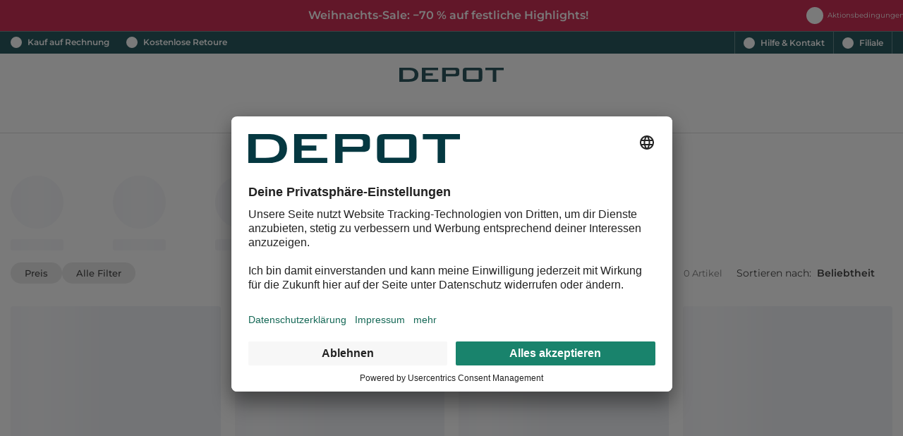

--- FILE ---
content_type: text/html; charset=utf-8
request_url: https://www.depot.ch/de/c/geschenke-party/geschenkverpackungen/geschenkboxen-3023
body_size: 131121
content:
<!DOCTYPE html><html lang="de" data-critters-container=""><head>
    <meta charset="utf-8">
    <title></title>
    <base href="/">
    <meta name="viewport" content="width=device-width, height=device-height, initial-scale=1.0, user-scalable=0, minimum-scale=1.0, maximum-scale=1.0, viewport-fit=cover">
    <!--inform browsers about important third party resources-->
    <link rel="preconnect" href="https://images.ctfassets.net">
    <link rel="dns-prefetch" href="https://depot.dam.aboutyou.cloud">
    <link rel="dns-prefetch" href="https://www.googletagmanager.com">

    <script id="usercentrics-cmp" data-settings-id="1-OHtxdO" src="https://app.usercentrics.eu/browser-ui/latest/loader.js" async=""></script>

    <link rel="icon" type="image/x-icon" href="favicon.ico">
  <style>html,body{margin:0;padding:0;border:0;vertical-align:baseline;font-family:Montserrat,sans-serif;background-color:transparent}*{outline:0!important}body{line-height:1}html{font-size:100%;-webkit-text-size-adjust:100%;text-size-adjust:100%}html{color:#222}:root{--vw: calc((100vw - var(--scrollbar-width, 15px)) / 100);--space-between-container-and-window-border: 15px;--current-container-width: calc(100 * var(--vw) - 2 * var(--space-between-container-and-window-border))}@media only screen and (min-width: 1280px){:root{--space-between-container-and-window-border: calc((100 * var(--vw) - 1280px) / 2)}}:root{--blue: #007bff;--indigo: #6610f2;--purple: #6f42c1;--pink: #e83e8c;--red: #dc3545;--orange: #fd7e14;--yellow: #ffc107;--green: #28a745;--teal: #20c997;--cyan: #17a2b8;--white: #fff;--gray: #6c757d;--gray-dark: #343a40;--primary: #007bff;--secondary: #6c757d;--success: #28a745;--info: #17a2b8;--warning: #ffc107;--danger: #dc3545;--light: #f8f9fa;--dark: #343a40;--breakpoint-xs: 0;--breakpoint-sm: 576px;--breakpoint-md: 768px;--breakpoint-md-tablet: 830px;--breakpoint-lg: 1024px;--breakpoint-xl: 1280px;--font-family-sans-serif: -apple-system, BlinkMacSystemFont, "Segoe UI", Roboto, "Helvetica Neue", Arial, "Noto Sans", "Liberation Sans", sans-serif, "Apple Color Emoji", "Segoe UI Emoji", "Segoe UI Symbol", "Noto Color Emoji";--font-family-monospace: SFMono-Regular, Menlo, Monaco, Consolas, "Liberation Mono", "Courier New", monospace}*,:after,:before{box-sizing:border-box}html{font-family:sans-serif;line-height:1.15;-webkit-text-size-adjust:100%;-webkit-tap-highlight-color:rgba(0,0,0,0)}body{font-family:-apple-system,BlinkMacSystemFont,Segoe UI,Roboto,Helvetica Neue,Arial,Noto Sans,Liberation Sans,sans-serif,Apple Color Emoji,Segoe UI Emoji,Segoe UI Symbol,Noto Color Emoji;font-size:1rem;font-weight:400;line-height:1.5;color:#222;text-align:left;background-color:#fff}@font-face{font-family:Montserrat;font-weight:300;font-display:swap;src:url(/assets/fonts/montserrat/Montserrat-300.woff2) format("woff2"),url(/assets/fonts/montserrat/Montserrat-300.woff) format("woff")}@font-face{font-family:Montserrat;font-weight:400;font-display:swap;src:url(/assets/fonts/montserrat/Montserrat-400.woff2) format("woff2"),url(/assets/fonts/montserrat/Montserrat-400.woff) format("woff")}@font-face{font-family:Montserrat;font-weight:400;font-style:italic;font-display:swap;src:url(/assets/fonts/montserrat/Montserrat-400-italic.woff2) format("woff2"),url(/assets/fonts/montserrat/Montserrat-400-italic.woff) format("woff")}@font-face{font-family:Montserrat;font-weight:500;font-display:swap;src:url(/assets/fonts/montserrat/Montserrat-500.woff2) format("woff2"),url(/assets/fonts/montserrat/Montserrat-500.woff) format("woff")}@font-face{font-family:Montserrat;font-weight:600;font-display:swap;src:url(/assets/fonts/montserrat/Montserrat-600.woff2) format("woff2"),url(/assets/fonts/montserrat/Montserrat-600.woff) format("woff")}@font-face{font-family:Montserrat;font-weight:600;font-display:swap;src:url(/assets/fonts/montserrat/Montserrat-600.woff2) format("woff2"),url(/assets/fonts/montserrat/Montserrat-600.woff) format("woff")}html{--mat-badge-text-font: Roboto, sans-serif;--mat-badge-text-size: 12px;--mat-badge-text-weight: 600;--mat-badge-small-size-text-size: 9px;--mat-badge-large-size-text-size: 24px}html{--mat-bottom-sheet-container-text-font: Roboto, sans-serif;--mat-bottom-sheet-container-text-line-height: 20px;--mat-bottom-sheet-container-text-size: 14px;--mat-bottom-sheet-container-text-tracking: .0178571429em;--mat-bottom-sheet-container-text-weight: 400}html{--mat-legacy-button-toggle-text-font: Roboto, sans-serif;--mat-standard-button-toggle-text-font: Roboto, sans-serif}html{--mat-datepicker-calendar-text-font: Roboto, sans-serif;--mat-datepicker-calendar-text-size: 13px;--mat-datepicker-calendar-body-label-text-size: 14px;--mat-datepicker-calendar-body-label-text-weight: 500;--mat-datepicker-calendar-period-button-text-size: 14px;--mat-datepicker-calendar-period-button-text-weight: 500;--mat-datepicker-calendar-header-text-size: 11px;--mat-datepicker-calendar-header-text-weight: 400}html{--mat-expansion-header-text-font: Roboto, sans-serif;--mat-expansion-header-text-size: 14px;--mat-expansion-header-text-weight: 500;--mat-expansion-header-text-line-height: inherit;--mat-expansion-header-text-tracking: inherit;--mat-expansion-container-text-font: Roboto, sans-serif;--mat-expansion-container-text-line-height: 20px;--mat-expansion-container-text-size: 14px;--mat-expansion-container-text-tracking: .0178571429em;--mat-expansion-container-text-weight: 400}html{--mat-stepper-container-text-font: Roboto, sans-serif;--mat-stepper-header-label-text-font: Roboto, sans-serif;--mat-stepper-header-label-text-size: 14px;--mat-stepper-header-label-text-weight: 400;--mat-stepper-header-error-state-label-text-size: 16px;--mat-stepper-header-selected-state-label-text-size: 16px;--mat-stepper-header-selected-state-label-text-weight: 400}html{--mat-toolbar-title-text-font: Roboto, sans-serif;--mat-toolbar-title-text-line-height: 32px;--mat-toolbar-title-text-size: 20px;--mat-toolbar-title-text-tracking: .0125em;--mat-toolbar-title-text-weight: 500}html{--mat-tree-node-text-font: Roboto, sans-serif;--mat-tree-node-text-size: 14px;--mat-tree-node-text-weight: 400}html{--mat-option-label-text-font: Roboto, sans-serif;--mat-option-label-text-line-height: 24px;--mat-option-label-text-size: 16px;--mat-option-label-text-tracking: .03125em;--mat-option-label-text-weight: 400}html{--mat-optgroup-label-text-font: Roboto, sans-serif;--mat-optgroup-label-text-line-height: 24px;--mat-optgroup-label-text-size: 16px;--mat-optgroup-label-text-tracking: .03125em;--mat-optgroup-label-text-weight: 400}html{--mat-card-title-text-font: Roboto, sans-serif;--mat-card-title-text-line-height: 32px;--mat-card-title-text-size: 20px;--mat-card-title-text-tracking: .0125em;--mat-card-title-text-weight: 500;--mat-card-subtitle-text-font: Roboto, sans-serif;--mat-card-subtitle-text-line-height: 22px;--mat-card-subtitle-text-size: 14px;--mat-card-subtitle-text-tracking: .0071428571em;--mat-card-subtitle-text-weight: 500}html{--mdc-plain-tooltip-supporting-text-font: Roboto, sans-serif;--mdc-plain-tooltip-supporting-text-size: 12px;--mdc-plain-tooltip-supporting-text-weight: 400;--mdc-plain-tooltip-supporting-text-tracking: .0333333333em}html{--mdc-filled-text-field-label-text-font: Roboto, sans-serif;--mdc-filled-text-field-label-text-size: 16px;--mdc-filled-text-field-label-text-tracking: .03125em;--mdc-filled-text-field-label-text-weight: 400;--mdc-outlined-text-field-label-text-font: Roboto, sans-serif;--mdc-outlined-text-field-label-text-size: 16px;--mdc-outlined-text-field-label-text-tracking: .03125em;--mdc-outlined-text-field-label-text-weight: 400;--mat-form-field-container-text-font: Roboto, sans-serif;--mat-form-field-container-text-line-height: 24px;--mat-form-field-container-text-size: 16px;--mat-form-field-container-text-tracking: .03125em;--mat-form-field-container-text-weight: 400;--mat-form-field-outlined-label-text-populated-size: 16px;--mat-form-field-subscript-text-font: Roboto, sans-serif;--mat-form-field-subscript-text-line-height: 20px;--mat-form-field-subscript-text-size: 12px;--mat-form-field-subscript-text-tracking: .0333333333em;--mat-form-field-subscript-text-weight: 400}html{--mat-select-trigger-text-font: Roboto, sans-serif;--mat-select-trigger-text-line-height: 24px;--mat-select-trigger-text-size: 16px;--mat-select-trigger-text-tracking: .03125em;--mat-select-trigger-text-weight: 400}html{--mdc-dialog-subhead-font: Roboto, sans-serif;--mdc-dialog-subhead-line-height: 32px;--mdc-dialog-subhead-size: 20px;--mdc-dialog-subhead-weight: 500;--mdc-dialog-subhead-tracking: .0125em;--mdc-dialog-supporting-text-font: Roboto, sans-serif;--mdc-dialog-supporting-text-line-height: 24px;--mdc-dialog-supporting-text-size: 16px;--mdc-dialog-supporting-text-weight: 400;--mdc-dialog-supporting-text-tracking: .03125em}html{--mdc-slider-label-label-text-font: Roboto, sans-serif;--mdc-slider-label-label-text-size: 14px;--mdc-slider-label-label-text-line-height: 22px;--mdc-slider-label-label-text-tracking: .0071428571em;--mdc-slider-label-label-text-weight: 500}html{--mat-menu-item-label-text-font: Roboto, sans-serif;--mat-menu-item-label-text-size: 16px;--mat-menu-item-label-text-tracking: .03125em;--mat-menu-item-label-text-line-height: 24px;--mat-menu-item-label-text-weight: 400}html{--mdc-list-list-item-label-text-font: Roboto, sans-serif;--mdc-list-list-item-label-text-line-height: 24px;--mdc-list-list-item-label-text-size: 16px;--mdc-list-list-item-label-text-tracking: .03125em;--mdc-list-list-item-label-text-weight: 400;--mdc-list-list-item-supporting-text-font: Roboto, sans-serif;--mdc-list-list-item-supporting-text-line-height: 20px;--mdc-list-list-item-supporting-text-size: 14px;--mdc-list-list-item-supporting-text-tracking: .0178571429em;--mdc-list-list-item-supporting-text-weight: 400;--mdc-list-list-item-trailing-supporting-text-font: Roboto, sans-serif;--mdc-list-list-item-trailing-supporting-text-line-height: 20px;--mdc-list-list-item-trailing-supporting-text-size: 12px;--mdc-list-list-item-trailing-supporting-text-tracking: .0333333333em;--mdc-list-list-item-trailing-supporting-text-weight: 400}html{--mat-paginator-container-text-font: Roboto, sans-serif;--mat-paginator-container-text-line-height: 20px;--mat-paginator-container-text-size: 12px;--mat-paginator-container-text-tracking: .0333333333em;--mat-paginator-container-text-weight: 400;--mat-paginator-select-trigger-text-size: 12px}html{--mdc-text-button-label-text-font: Roboto, sans-serif;--mdc-text-button-label-text-size: 14px;--mdc-text-button-label-text-tracking: .0892857143em;--mdc-text-button-label-text-weight: 500;--mdc-text-button-label-text-transform: none;--mdc-filled-button-label-text-font: Roboto, sans-serif;--mdc-filled-button-label-text-size: 14px;--mdc-filled-button-label-text-tracking: .0892857143em;--mdc-filled-button-label-text-weight: 500;--mdc-filled-button-label-text-transform: none;--mdc-outlined-button-label-text-font: Roboto, sans-serif;--mdc-outlined-button-label-text-size: 14px;--mdc-outlined-button-label-text-tracking: .0892857143em;--mdc-outlined-button-label-text-weight: 500;--mdc-outlined-button-label-text-transform: none;--mdc-protected-button-label-text-font: Roboto, sans-serif;--mdc-protected-button-label-text-size: 14px;--mdc-protected-button-label-text-tracking: .0892857143em;--mdc-protected-button-label-text-weight: 500;--mdc-protected-button-label-text-transform: none}html{--mdc-extended-fab-label-text-font: Roboto, sans-serif;--mdc-extended-fab-label-text-size: 14px;--mdc-extended-fab-label-text-tracking: .0892857143em;--mdc-extended-fab-label-text-weight: 500}html{--mdc-snackbar-supporting-text-font: Roboto, sans-serif;--mdc-snackbar-supporting-text-line-height: 20px;--mdc-snackbar-supporting-text-size: 14px;--mdc-snackbar-supporting-text-weight: 400}html{--mat-table-header-headline-font: Roboto, sans-serif;--mat-table-header-headline-line-height: 22px;--mat-table-header-headline-size: 14px;--mat-table-header-headline-weight: 500;--mat-table-header-headline-tracking: .0071428571em;--mat-table-row-item-label-text-font: Roboto, sans-serif;--mat-table-row-item-label-text-line-height: 20px;--mat-table-row-item-label-text-size: 14px;--mat-table-row-item-label-text-weight: 400;--mat-table-row-item-label-text-tracking: .0178571429em;--mat-table-footer-supporting-text-font: Roboto, sans-serif;--mat-table-footer-supporting-text-line-height: 20px;--mat-table-footer-supporting-text-size: 14px;--mat-table-footer-supporting-text-weight: 400;--mat-table-footer-supporting-text-tracking: .0178571429em}html{--mat-ripple-color: rgba(0, 0, 0, .1)}html{--mat-option-selected-state-label-text-color: #9e9e9e;--mat-option-label-text-color: rgba(0, 0, 0, .87);--mat-option-hover-state-layer-color: rgba(0, 0, 0, .04);--mat-option-focus-state-layer-color: rgba(0, 0, 0, .04);--mat-option-selected-state-layer-color: rgba(0, 0, 0, .04)}html{--mat-optgroup-label-text-color: rgba(0, 0, 0, .87)}html{--mat-full-pseudo-checkbox-selected-icon-color: #eeeeee;--mat-full-pseudo-checkbox-selected-checkmark-color: #fafafa;--mat-full-pseudo-checkbox-unselected-icon-color: rgba(0, 0, 0, .54);--mat-full-pseudo-checkbox-disabled-selected-checkmark-color: #fafafa;--mat-full-pseudo-checkbox-disabled-unselected-icon-color: #b0b0b0;--mat-full-pseudo-checkbox-disabled-selected-icon-color: #b0b0b0;--mat-minimal-pseudo-checkbox-selected-checkmark-color: #eeeeee;--mat-minimal-pseudo-checkbox-disabled-selected-checkmark-color: #b0b0b0}html{--mat-app-background-color: #fafafa;--mat-app-text-color: rgba(0, 0, 0, .87)}html{--mat-option-label-text-font: Montserrat, sans-serif;--mat-option-label-text-line-height: 24px;--mat-option-label-text-size: 16px;--mat-option-label-text-tracking: .03125em;--mat-option-label-text-weight: 400}html{--mat-optgroup-label-text-font: Montserrat, sans-serif;--mat-optgroup-label-text-line-height: 24px;--mat-optgroup-label-text-size: 16px;--mat-optgroup-label-text-tracking: .03125em;--mat-optgroup-label-text-weight: 400}html{--mdc-elevated-card-container-shape: 4px;--mdc-outlined-card-container-shape: 4px;--mdc-outlined-card-outline-width: 1px}html{--mdc-elevated-card-container-color: white;--mdc-elevated-card-container-elevation: 0px 2px 1px -1px rgba(0, 0, 0, .2), 0px 1px 1px 0px rgba(0, 0, 0, .14), 0px 1px 3px 0px rgba(0, 0, 0, .12);--mdc-outlined-card-container-color: white;--mdc-outlined-card-outline-color: rgba(0, 0, 0, .12);--mdc-outlined-card-container-elevation: 0px 0px 0px 0px rgba(0, 0, 0, .2), 0px 0px 0px 0px rgba(0, 0, 0, .14), 0px 0px 0px 0px rgba(0, 0, 0, .12);--mat-card-subtitle-text-color: rgba(0, 0, 0, .54)}html{--mat-card-title-text-font: Montserrat, sans-serif;--mat-card-title-text-line-height: 32px;--mat-card-title-text-size: 20px;--mat-card-title-text-tracking: .0125em;--mat-card-title-text-weight: 500;--mat-card-subtitle-text-font: Montserrat, sans-serif;--mat-card-subtitle-text-line-height: 22px;--mat-card-subtitle-text-size: 14px;--mat-card-subtitle-text-tracking: .0071428571em;--mat-card-subtitle-text-weight: 500}html{--mdc-linear-progress-active-indicator-height: 4px;--mdc-linear-progress-track-height: 4px;--mdc-linear-progress-track-shape: 0}html{--mdc-plain-tooltip-container-shape: 4px;--mdc-plain-tooltip-supporting-text-line-height: 16px}html{--mdc-plain-tooltip-container-color: #616161;--mdc-plain-tooltip-supporting-text-color: #fff}html{--mdc-plain-tooltip-supporting-text-font: Montserrat, sans-serif;--mdc-plain-tooltip-supporting-text-size: 12px;--mdc-plain-tooltip-supporting-text-weight: 400;--mdc-plain-tooltip-supporting-text-tracking: .0333333333em}html{--mdc-filled-text-field-active-indicator-height: 1px;--mdc-filled-text-field-focus-active-indicator-height: 2px;--mdc-filled-text-field-container-shape: 4px;--mdc-outlined-text-field-outline-width: 1px;--mdc-outlined-text-field-focus-outline-width: 2px;--mdc-outlined-text-field-container-shape: 4px}html{--mdc-filled-text-field-caret-color: #9e9e9e;--mdc-filled-text-field-focus-active-indicator-color: #9e9e9e;--mdc-filled-text-field-focus-label-text-color: rgba(158, 158, 158, .87);--mdc-filled-text-field-container-color: whitesmoke;--mdc-filled-text-field-disabled-container-color: #fafafa;--mdc-filled-text-field-label-text-color: rgba(0, 0, 0, .6);--mdc-filled-text-field-hover-label-text-color: rgba(0, 0, 0, .6);--mdc-filled-text-field-disabled-label-text-color: rgba(0, 0, 0, .38);--mdc-filled-text-field-input-text-color: rgba(0, 0, 0, .87);--mdc-filled-text-field-disabled-input-text-color: rgba(0, 0, 0, .38);--mdc-filled-text-field-input-text-placeholder-color: rgba(0, 0, 0, .6);--mdc-filled-text-field-error-hover-label-text-color: #f44336;--mdc-filled-text-field-error-focus-label-text-color: #f44336;--mdc-filled-text-field-error-label-text-color: #f44336;--mdc-filled-text-field-error-caret-color: #f44336;--mdc-filled-text-field-active-indicator-color: rgba(0, 0, 0, .42);--mdc-filled-text-field-disabled-active-indicator-color: rgba(0, 0, 0, .06);--mdc-filled-text-field-hover-active-indicator-color: rgba(0, 0, 0, .87);--mdc-filled-text-field-error-active-indicator-color: #f44336;--mdc-filled-text-field-error-focus-active-indicator-color: #f44336;--mdc-filled-text-field-error-hover-active-indicator-color: #f44336;--mdc-outlined-text-field-caret-color: #9e9e9e;--mdc-outlined-text-field-focus-outline-color: #9e9e9e;--mdc-outlined-text-field-focus-label-text-color: rgba(158, 158, 158, .87);--mdc-outlined-text-field-label-text-color: rgba(0, 0, 0, .6);--mdc-outlined-text-field-hover-label-text-color: rgba(0, 0, 0, .6);--mdc-outlined-text-field-disabled-label-text-color: rgba(0, 0, 0, .38);--mdc-outlined-text-field-input-text-color: rgba(0, 0, 0, .87);--mdc-outlined-text-field-disabled-input-text-color: rgba(0, 0, 0, .38);--mdc-outlined-text-field-input-text-placeholder-color: rgba(0, 0, 0, .6);--mdc-outlined-text-field-error-caret-color: #f44336;--mdc-outlined-text-field-error-focus-label-text-color: #f44336;--mdc-outlined-text-field-error-label-text-color: #f44336;--mdc-outlined-text-field-error-hover-label-text-color: #f44336;--mdc-outlined-text-field-outline-color: rgba(0, 0, 0, .38);--mdc-outlined-text-field-disabled-outline-color: rgba(0, 0, 0, .06);--mdc-outlined-text-field-hover-outline-color: rgba(0, 0, 0, .87);--mdc-outlined-text-field-error-focus-outline-color: #f44336;--mdc-outlined-text-field-error-hover-outline-color: #f44336;--mdc-outlined-text-field-error-outline-color: #f44336;--mat-form-field-focus-select-arrow-color: rgba(158, 158, 158, .87);--mat-form-field-disabled-input-text-placeholder-color: rgba(0, 0, 0, .38);--mat-form-field-state-layer-color: rgba(0, 0, 0, .87);--mat-form-field-error-text-color: #f44336;--mat-form-field-select-option-text-color: inherit;--mat-form-field-select-disabled-option-text-color: GrayText;--mat-form-field-leading-icon-color: unset;--mat-form-field-disabled-leading-icon-color: unset;--mat-form-field-trailing-icon-color: unset;--mat-form-field-disabled-trailing-icon-color: unset;--mat-form-field-error-focus-trailing-icon-color: unset;--mat-form-field-error-hover-trailing-icon-color: unset;--mat-form-field-error-trailing-icon-color: unset;--mat-form-field-enabled-select-arrow-color: rgba(0, 0, 0, .54);--mat-form-field-disabled-select-arrow-color: rgba(0, 0, 0, .38);--mat-form-field-hover-state-layer-opacity: .04;--mat-form-field-focus-state-layer-opacity: .08}html{--mat-form-field-container-height: 56px;--mat-form-field-filled-label-display: block;--mat-form-field-container-vertical-padding: 16px;--mat-form-field-filled-with-label-container-padding-top: 24px;--mat-form-field-filled-with-label-container-padding-bottom: 8px}html{--mdc-filled-text-field-label-text-font: Montserrat, sans-serif;--mdc-filled-text-field-label-text-size: 16px;--mdc-filled-text-field-label-text-tracking: .03125em;--mdc-filled-text-field-label-text-weight: 400;--mdc-outlined-text-field-label-text-font: Montserrat, sans-serif;--mdc-outlined-text-field-label-text-size: 16px;--mdc-outlined-text-field-label-text-tracking: .03125em;--mdc-outlined-text-field-label-text-weight: 400;--mat-form-field-container-text-font: Montserrat, sans-serif;--mat-form-field-container-text-line-height: 24px;--mat-form-field-container-text-size: 16px;--mat-form-field-container-text-tracking: .03125em;--mat-form-field-container-text-weight: 400;--mat-form-field-outlined-label-text-populated-size: 16px;--mat-form-field-subscript-text-font: Montserrat, sans-serif;--mat-form-field-subscript-text-line-height: 20px;--mat-form-field-subscript-text-size: 12px;--mat-form-field-subscript-text-tracking: .0333333333em;--mat-form-field-subscript-text-weight: 400}html{--mat-select-panel-background-color: white;--mat-select-enabled-trigger-text-color: rgba(0, 0, 0, .87);--mat-select-disabled-trigger-text-color: rgba(0, 0, 0, .38);--mat-select-placeholder-text-color: rgba(0, 0, 0, .6);--mat-select-enabled-arrow-color: rgba(0, 0, 0, .54);--mat-select-disabled-arrow-color: rgba(0, 0, 0, .38);--mat-select-focused-arrow-color: rgba(158, 158, 158, .87);--mat-select-invalid-arrow-color: rgba(244, 67, 54, .87)}html{--mat-select-trigger-text-font: Montserrat, sans-serif;--mat-select-trigger-text-line-height: 24px;--mat-select-trigger-text-size: 16px;--mat-select-trigger-text-tracking: .03125em;--mat-select-trigger-text-weight: 400}html{--mat-autocomplete-background-color: white}html{--mdc-dialog-container-elevation-shadow: 0px 11px 15px -7px rgba(0, 0, 0, .2), 0px 24px 38px 3px rgba(0, 0, 0, .14), 0px 9px 46px 8px rgba(0, 0, 0, .12);--mdc-dialog-container-shadow-color: #000;--mdc-dialog-container-shape: 4px}html{--mdc-dialog-container-color: white;--mdc-dialog-subhead-color: rgba(0, 0, 0, .87);--mdc-dialog-supporting-text-color: rgba(0, 0, 0, .6)}html{--mdc-dialog-subhead-font: Montserrat, sans-serif;--mdc-dialog-subhead-line-height: 32px;--mdc-dialog-subhead-size: 20px;--mdc-dialog-subhead-weight: 500;--mdc-dialog-subhead-tracking: .0125em;--mdc-dialog-supporting-text-font: Montserrat, sans-serif;--mdc-dialog-supporting-text-line-height: 24px;--mdc-dialog-supporting-text-size: 16px;--mdc-dialog-supporting-text-weight: 400;--mdc-dialog-supporting-text-tracking: .03125em}html{--mdc-switch-disabled-handle-opacity: .38;--mdc-switch-disabled-selected-icon-opacity: .38;--mdc-switch-disabled-track-opacity: .12;--mdc-switch-disabled-unselected-icon-opacity: .38;--mdc-switch-handle-height: 20px;--mdc-switch-handle-shape: 10px;--mdc-switch-handle-width: 20px;--mdc-switch-selected-icon-size: 18px;--mdc-switch-track-height: 14px;--mdc-switch-track-shape: 7px;--mdc-switch-track-width: 36px;--mdc-switch-unselected-icon-size: 18px;--mdc-switch-selected-focus-state-layer-opacity: .12;--mdc-switch-selected-hover-state-layer-opacity: .04;--mdc-switch-selected-pressed-state-layer-opacity: .1;--mdc-switch-unselected-focus-state-layer-opacity: .12;--mdc-switch-unselected-hover-state-layer-opacity: .04;--mdc-switch-unselected-pressed-state-layer-opacity: .1}html{--mdc-switch-selected-focus-state-layer-color: #757575;--mdc-switch-selected-handle-color: #757575;--mdc-switch-selected-hover-state-layer-color: #757575;--mdc-switch-selected-pressed-state-layer-color: #757575;--mdc-switch-selected-focus-handle-color: #212121;--mdc-switch-selected-hover-handle-color: #212121;--mdc-switch-selected-pressed-handle-color: #212121;--mdc-switch-selected-focus-track-color: #e0e0e0;--mdc-switch-selected-hover-track-color: #e0e0e0;--mdc-switch-selected-pressed-track-color: #e0e0e0;--mdc-switch-selected-track-color: #e0e0e0;--mdc-switch-disabled-selected-handle-color: #424242;--mdc-switch-disabled-selected-icon-color: #fff;--mdc-switch-disabled-selected-track-color: #424242;--mdc-switch-disabled-unselected-handle-color: #424242;--mdc-switch-disabled-unselected-icon-color: #fff;--mdc-switch-disabled-unselected-track-color: #424242;--mdc-switch-handle-surface-color: var(--mdc-theme-surface, #fff);--mdc-switch-handle-elevation-shadow: 0px 2px 1px -1px rgba(0, 0, 0, .2), 0px 1px 1px 0px rgba(0, 0, 0, .14), 0px 1px 3px 0px rgba(0, 0, 0, .12);--mdc-switch-handle-shadow-color: black;--mdc-switch-disabled-handle-elevation-shadow: 0px 0px 0px 0px rgba(0, 0, 0, .2), 0px 0px 0px 0px rgba(0, 0, 0, .14), 0px 0px 0px 0px rgba(0, 0, 0, .12);--mdc-switch-selected-icon-color: #fff;--mdc-switch-unselected-focus-handle-color: #212121;--mdc-switch-unselected-focus-state-layer-color: #424242;--mdc-switch-unselected-focus-track-color: #e0e0e0;--mdc-switch-unselected-handle-color: #616161;--mdc-switch-unselected-hover-handle-color: #212121;--mdc-switch-unselected-hover-state-layer-color: #424242;--mdc-switch-unselected-hover-track-color: #e0e0e0;--mdc-switch-unselected-icon-color: #fff;--mdc-switch-unselected-pressed-handle-color: #212121;--mdc-switch-unselected-pressed-state-layer-color: #424242;--mdc-switch-unselected-pressed-track-color: #e0e0e0;--mdc-switch-unselected-track-color: #e0e0e0;--mdc-switch-disabled-label-text-color: rgba(0, 0, 0, .38)}html{--mdc-switch-state-layer-size: 40px}html{--mdc-radio-disabled-selected-icon-opacity: .38;--mdc-radio-disabled-unselected-icon-opacity: .38;--mdc-radio-state-layer-size: 40px}html{--mdc-radio-state-layer-size: 40px}html{--mat-slider-value-indicator-width: auto;--mat-slider-value-indicator-height: 32px;--mat-slider-value-indicator-caret-display: block;--mat-slider-value-indicator-border-radius: 4px;--mat-slider-value-indicator-padding: 0 12px;--mat-slider-value-indicator-text-transform: none;--mat-slider-value-indicator-container-transform: translateX(-50%);--mdc-slider-active-track-height: 6px;--mdc-slider-active-track-shape: 9999px;--mdc-slider-handle-height: 20px;--mdc-slider-handle-shape: 50%;--mdc-slider-handle-width: 20px;--mdc-slider-inactive-track-height: 4px;--mdc-slider-inactive-track-shape: 9999px;--mdc-slider-with-overlap-handle-outline-width: 1px;--mdc-slider-with-tick-marks-active-container-opacity: .6;--mdc-slider-with-tick-marks-container-shape: 50%;--mdc-slider-with-tick-marks-container-size: 2px;--mdc-slider-with-tick-marks-inactive-container-opacity: .6}html{--mdc-slider-handle-color: #9e9e9e;--mdc-slider-focus-handle-color: #9e9e9e;--mdc-slider-hover-handle-color: #9e9e9e;--mdc-slider-active-track-color: #9e9e9e;--mdc-slider-inactive-track-color: #9e9e9e;--mdc-slider-with-tick-marks-inactive-container-color: #9e9e9e;--mdc-slider-with-tick-marks-active-container-color: rgba(0, 0, 0, .87);--mdc-slider-disabled-active-track-color: #000;--mdc-slider-disabled-handle-color: #000;--mdc-slider-disabled-inactive-track-color: #000;--mdc-slider-label-container-color: #000;--mdc-slider-label-label-text-color: #fff;--mdc-slider-with-overlap-handle-outline-color: #fff;--mdc-slider-with-tick-marks-disabled-container-color: #000;--mdc-slider-handle-elevation: 0px 2px 1px -1px rgba(0, 0, 0, .2), 0px 1px 1px 0px rgba(0, 0, 0, .14), 0px 1px 3px 0px rgba(0, 0, 0, .12);--mat-slider-ripple-color: #9e9e9e;--mat-slider-hover-state-layer-color: rgba(158, 158, 158, .05);--mat-slider-focus-state-layer-color: rgba(158, 158, 158, .2);--mat-slider-value-indicator-opacity: .6}html{--mdc-slider-label-label-text-font: Montserrat, sans-serif;--mdc-slider-label-label-text-size: 14px;--mdc-slider-label-label-text-line-height: 22px;--mdc-slider-label-label-text-tracking: .0071428571em;--mdc-slider-label-label-text-weight: 500}html{--mat-menu-container-shape: 4px}html{--mat-menu-item-label-text-color: rgba(0, 0, 0, .87);--mat-menu-item-icon-color: rgba(0, 0, 0, .87);--mat-menu-item-hover-state-layer-color: rgba(0, 0, 0, .04);--mat-menu-item-focus-state-layer-color: rgba(0, 0, 0, .04);--mat-menu-container-color: white}html{--mat-menu-item-label-text-font: Montserrat, sans-serif;--mat-menu-item-label-text-size: 16px;--mat-menu-item-label-text-tracking: .03125em;--mat-menu-item-label-text-line-height: 24px;--mat-menu-item-label-text-weight: 400}html{--mdc-list-list-item-container-shape: 0;--mdc-list-list-item-leading-avatar-shape: 50%;--mdc-list-list-item-container-color: transparent;--mdc-list-list-item-selected-container-color: transparent;--mdc-list-list-item-leading-avatar-color: transparent;--mdc-list-list-item-leading-icon-size: 24px;--mdc-list-list-item-leading-avatar-size: 40px;--mdc-list-list-item-trailing-icon-size: 24px;--mdc-list-list-item-disabled-state-layer-color: transparent;--mdc-list-list-item-disabled-state-layer-opacity: 0;--mdc-list-list-item-disabled-label-text-opacity: .38;--mdc-list-list-item-disabled-leading-icon-opacity: .38;--mdc-list-list-item-disabled-trailing-icon-opacity: .38}html{--mdc-list-list-item-label-text-color: rgba(0, 0, 0, .87);--mdc-list-list-item-supporting-text-color: rgba(0, 0, 0, .54);--mdc-list-list-item-leading-icon-color: rgba(0, 0, 0, .38);--mdc-list-list-item-trailing-supporting-text-color: rgba(0, 0, 0, .38);--mdc-list-list-item-trailing-icon-color: rgba(0, 0, 0, .38);--mdc-list-list-item-selected-trailing-icon-color: rgba(0, 0, 0, .38);--mdc-list-list-item-disabled-label-text-color: black;--mdc-list-list-item-disabled-leading-icon-color: black;--mdc-list-list-item-disabled-trailing-icon-color: black;--mdc-list-list-item-hover-label-text-color: rgba(0, 0, 0, .87);--mdc-list-list-item-hover-leading-icon-color: rgba(0, 0, 0, .38);--mdc-list-list-item-hover-trailing-icon-color: rgba(0, 0, 0, .38);--mdc-list-list-item-focus-label-text-color: rgba(0, 0, 0, .87);--mdc-list-list-item-hover-state-layer-color: black;--mdc-list-list-item-hover-state-layer-opacity: .04;--mdc-list-list-item-focus-state-layer-color: black;--mdc-list-list-item-focus-state-layer-opacity: .12}html{--mdc-list-list-item-one-line-container-height: 48px;--mdc-list-list-item-two-line-container-height: 64px;--mdc-list-list-item-three-line-container-height: 88px}html{--mdc-list-list-item-label-text-font: Montserrat, sans-serif;--mdc-list-list-item-label-text-line-height: 24px;--mdc-list-list-item-label-text-size: 16px;--mdc-list-list-item-label-text-tracking: .03125em;--mdc-list-list-item-label-text-weight: 400;--mdc-list-list-item-supporting-text-font: Montserrat, sans-serif;--mdc-list-list-item-supporting-text-line-height: 20px;--mdc-list-list-item-supporting-text-size: 14px;--mdc-list-list-item-supporting-text-tracking: .0178571429em;--mdc-list-list-item-supporting-text-weight: 400;--mdc-list-list-item-trailing-supporting-text-font: Montserrat, sans-serif;--mdc-list-list-item-trailing-supporting-text-line-height: 20px;--mdc-list-list-item-trailing-supporting-text-size: 12px;--mdc-list-list-item-trailing-supporting-text-tracking: .0333333333em;--mdc-list-list-item-trailing-supporting-text-weight: 400}html{--mat-paginator-container-text-color: rgba(0, 0, 0, .87);--mat-paginator-container-background-color: white;--mat-paginator-enabled-icon-color: rgba(0, 0, 0, .54);--mat-paginator-disabled-icon-color: rgba(0, 0, 0, .12)}html{--mat-paginator-container-size: 56px}html{--mat-paginator-container-text-font: Montserrat, sans-serif;--mat-paginator-container-text-line-height: 20px;--mat-paginator-container-text-size: 12px;--mat-paginator-container-text-tracking: .0333333333em;--mat-paginator-container-text-weight: 400;--mat-paginator-select-trigger-text-size: 12px}html{--mdc-tab-indicator-active-indicator-height: 2px;--mdc-tab-indicator-active-indicator-shape: 0;--mdc-secondary-navigation-tab-container-height: 48px;--mat-tab-header-divider-color: transparent;--mat-tab-header-divider-height: 0}html{--mdc-checkbox-disabled-selected-checkmark-color: #fff;--mdc-checkbox-selected-focus-state-layer-opacity: .16;--mdc-checkbox-selected-hover-state-layer-opacity: .04;--mdc-checkbox-selected-pressed-state-layer-opacity: .16;--mdc-checkbox-unselected-focus-state-layer-opacity: .16;--mdc-checkbox-unselected-hover-state-layer-opacity: .04;--mdc-checkbox-unselected-pressed-state-layer-opacity: .16}html{--mdc-checkbox-disabled-selected-icon-color: rgba(0, 0, 0, .38);--mdc-checkbox-disabled-unselected-icon-color: rgba(0, 0, 0, .38);--mdc-checkbox-selected-checkmark-color: #000;--mdc-checkbox-selected-focus-icon-color: #eeeeee;--mdc-checkbox-selected-hover-icon-color: #eeeeee;--mdc-checkbox-selected-icon-color: #eeeeee;--mdc-checkbox-selected-pressed-icon-color: #eeeeee;--mdc-checkbox-unselected-focus-icon-color: #212121;--mdc-checkbox-unselected-hover-icon-color: #212121;--mdc-checkbox-unselected-icon-color: rgba(0, 0, 0, .54);--mdc-checkbox-unselected-pressed-icon-color: rgba(0, 0, 0, .54);--mdc-checkbox-selected-focus-state-layer-color: #eeeeee;--mdc-checkbox-selected-hover-state-layer-color: #eeeeee;--mdc-checkbox-selected-pressed-state-layer-color: #eeeeee;--mdc-checkbox-unselected-focus-state-layer-color: black;--mdc-checkbox-unselected-hover-state-layer-color: black;--mdc-checkbox-unselected-pressed-state-layer-color: black}html{--mdc-checkbox-state-layer-size: 40px}html{--mdc-text-button-container-shape: 4px;--mdc-text-button-keep-touch-target: false;--mdc-filled-button-container-shape: 4px;--mdc-filled-button-keep-touch-target: false;--mdc-protected-button-container-shape: 4px;--mdc-protected-button-keep-touch-target: false;--mdc-outlined-button-keep-touch-target: false;--mdc-outlined-button-outline-width: 1px;--mdc-outlined-button-container-shape: 4px}html{--mdc-text-button-label-text-color: #000;--mdc-text-button-disabled-label-text-color: rgba(0, 0, 0, .38);--mat-text-button-state-layer-color: #000;--mat-text-button-disabled-state-layer-color: #000;--mat-text-button-ripple-color: rgba(0, 0, 0, .1);--mat-text-button-hover-state-layer-opacity: .04;--mat-text-button-focus-state-layer-opacity: .12;--mat-text-button-pressed-state-layer-opacity: .12;--mdc-filled-button-container-color: white;--mdc-filled-button-label-text-color: #000;--mdc-filled-button-disabled-container-color: rgba(0, 0, 0, .12);--mdc-filled-button-disabled-label-text-color: rgba(0, 0, 0, .38);--mat-filled-button-state-layer-color: #000;--mat-filled-button-disabled-state-layer-color: #000;--mat-filled-button-ripple-color: rgba(0, 0, 0, .1);--mat-filled-button-hover-state-layer-opacity: .04;--mat-filled-button-focus-state-layer-opacity: .12;--mat-filled-button-pressed-state-layer-opacity: .12;--mdc-protected-button-container-color: white;--mdc-protected-button-label-text-color: #000;--mdc-protected-button-disabled-container-color: rgba(0, 0, 0, .12);--mdc-protected-button-disabled-label-text-color: rgba(0, 0, 0, .38);--mdc-protected-button-container-elevation-shadow: 0px 3px 1px -2px rgba(0, 0, 0, .2), 0px 2px 2px 0px rgba(0, 0, 0, .14), 0px 1px 5px 0px rgba(0, 0, 0, .12);--mdc-protected-button-disabled-container-elevation-shadow: 0px 0px 0px 0px rgba(0, 0, 0, .2), 0px 0px 0px 0px rgba(0, 0, 0, .14), 0px 0px 0px 0px rgba(0, 0, 0, .12);--mdc-protected-button-focus-container-elevation-shadow: 0px 2px 4px -1px rgba(0, 0, 0, .2), 0px 4px 5px 0px rgba(0, 0, 0, .14), 0px 1px 10px 0px rgba(0, 0, 0, .12);--mdc-protected-button-hover-container-elevation-shadow: 0px 2px 4px -1px rgba(0, 0, 0, .2), 0px 4px 5px 0px rgba(0, 0, 0, .14), 0px 1px 10px 0px rgba(0, 0, 0, .12);--mdc-protected-button-pressed-container-elevation-shadow: 0px 5px 5px -3px rgba(0, 0, 0, .2), 0px 8px 10px 1px rgba(0, 0, 0, .14), 0px 3px 14px 2px rgba(0, 0, 0, .12);--mdc-protected-button-container-shadow-color: #000;--mat-protected-button-state-layer-color: #000;--mat-protected-button-disabled-state-layer-color: #000;--mat-protected-button-ripple-color: rgba(0, 0, 0, .1);--mat-protected-button-hover-state-layer-opacity: .04;--mat-protected-button-focus-state-layer-opacity: .12;--mat-protected-button-pressed-state-layer-opacity: .12;--mdc-outlined-button-disabled-outline-color: rgba(0, 0, 0, .12);--mdc-outlined-button-disabled-label-text-color: rgba(0, 0, 0, .38);--mdc-outlined-button-label-text-color: #000;--mdc-outlined-button-outline-color: rgba(0, 0, 0, .12);--mat-outlined-button-state-layer-color: #000;--mat-outlined-button-disabled-state-layer-color: #000;--mat-outlined-button-ripple-color: rgba(0, 0, 0, .1);--mat-outlined-button-hover-state-layer-opacity: .04;--mat-outlined-button-focus-state-layer-opacity: .12;--mat-outlined-button-pressed-state-layer-opacity: .12}html{--mdc-text-button-container-height: 36px;--mdc-filled-button-container-height: 36px;--mdc-outlined-button-container-height: 36px;--mdc-protected-button-container-height: 36px}html{--mdc-text-button-label-text-font: Montserrat, sans-serif;--mdc-text-button-label-text-size: 14px;--mdc-text-button-label-text-tracking: .0892857143em;--mdc-text-button-label-text-weight: 500;--mdc-text-button-label-text-transform: none;--mdc-filled-button-label-text-font: Montserrat, sans-serif;--mdc-filled-button-label-text-size: 14px;--mdc-filled-button-label-text-tracking: .0892857143em;--mdc-filled-button-label-text-weight: 500;--mdc-filled-button-label-text-transform: none;--mdc-outlined-button-label-text-font: Montserrat, sans-serif;--mdc-outlined-button-label-text-size: 14px;--mdc-outlined-button-label-text-tracking: .0892857143em;--mdc-outlined-button-label-text-weight: 500;--mdc-outlined-button-label-text-transform: none;--mdc-protected-button-label-text-font: Montserrat, sans-serif;--mdc-protected-button-label-text-size: 14px;--mdc-protected-button-label-text-tracking: .0892857143em;--mdc-protected-button-label-text-weight: 500;--mdc-protected-button-label-text-transform: none}html{--mdc-icon-button-state-layer-size: 48px;--mdc-icon-button-icon-size: 24px}html{--mdc-icon-button-icon-color: inherit;--mdc-icon-button-disabled-icon-color: rgba(0, 0, 0, .38);--mat-icon-button-state-layer-color: #000;--mat-icon-button-disabled-state-layer-color: #000;--mat-icon-button-ripple-color: rgba(0, 0, 0, .1);--mat-icon-button-hover-state-layer-opacity: .04;--mat-icon-button-focus-state-layer-opacity: .12;--mat-icon-button-pressed-state-layer-opacity: .12}html{--mdc-fab-container-shape: 50%;--mdc-fab-icon-size: 24px}html{--mdc-fab-container-color: white;--mdc-fab-container-elevation-shadow: 0px 3px 5px -1px rgba(0, 0, 0, .2), 0px 6px 10px 0px rgba(0, 0, 0, .14), 0px 1px 18px 0px rgba(0, 0, 0, .12);--mdc-fab-focus-container-elevation-shadow: 0px 5px 5px -3px rgba(0, 0, 0, .2), 0px 8px 10px 1px rgba(0, 0, 0, .14), 0px 3px 14px 2px rgba(0, 0, 0, .12);--mdc-fab-hover-container-elevation-shadow: 0px 5px 5px -3px rgba(0, 0, 0, .2), 0px 8px 10px 1px rgba(0, 0, 0, .14), 0px 3px 14px 2px rgba(0, 0, 0, .12);--mdc-fab-pressed-container-elevation-shadow: 0px 7px 8px -4px rgba(0, 0, 0, .2), 0px 12px 17px 2px rgba(0, 0, 0, .14), 0px 5px 22px 4px rgba(0, 0, 0, .12);--mdc-fab-container-shadow-color: #000;--mat-fab-foreground-color: black;--mat-fab-state-layer-color: #000;--mat-fab-disabled-state-layer-color: #000;--mat-fab-ripple-color: rgba(0, 0, 0, .1);--mat-fab-hover-state-layer-opacity: .04;--mat-fab-focus-state-layer-opacity: .12;--mat-fab-pressed-state-layer-opacity: .12;--mat-fab-disabled-state-container-color: rgba(0, 0, 0, .12);--mat-fab-disabled-state-foreground-color: rgba(0, 0, 0, .38);--mdc-extended-fab-container-elevation-shadow: 0px 3px 5px -1px rgba(0, 0, 0, .2), 0px 6px 10px 0px rgba(0, 0, 0, .14), 0px 1px 18px 0px rgba(0, 0, 0, .12);--mdc-extended-fab-focus-container-elevation-shadow: 0px 5px 5px -3px rgba(0, 0, 0, .2), 0px 8px 10px 1px rgba(0, 0, 0, .14), 0px 3px 14px 2px rgba(0, 0, 0, .12);--mdc-extended-fab-hover-container-elevation-shadow: 0px 5px 5px -3px rgba(0, 0, 0, .2), 0px 8px 10px 1px rgba(0, 0, 0, .14), 0px 3px 14px 2px rgba(0, 0, 0, .12);--mdc-extended-fab-pressed-container-elevation-shadow: 0px 7px 8px -4px rgba(0, 0, 0, .2), 0px 12px 17px 2px rgba(0, 0, 0, .14), 0px 5px 22px 4px rgba(0, 0, 0, .12);--mdc-extended-fab-container-shadow-color: #000}html{--mdc-extended-fab-label-text-font: Montserrat, sans-serif;--mdc-extended-fab-label-text-size: 14px;--mdc-extended-fab-label-text-tracking: .0892857143em;--mdc-extended-fab-label-text-weight: 500}html{--mdc-snackbar-container-shape: 4px}html{--mdc-snackbar-container-color: #333333;--mdc-snackbar-supporting-text-color: rgba(255, 255, 255, .87);--mat-snack-bar-button-color: #eeeeee}html{--mdc-snackbar-supporting-text-font: Montserrat, sans-serif;--mdc-snackbar-supporting-text-line-height: 20px;--mdc-snackbar-supporting-text-size: 14px;--mdc-snackbar-supporting-text-weight: 400}html{--mat-table-row-item-outline-width: 1px}html{--mat-table-background-color: white;--mat-table-header-headline-color: rgba(0, 0, 0, .87);--mat-table-row-item-label-text-color: rgba(0, 0, 0, .87);--mat-table-row-item-outline-color: rgba(0, 0, 0, .12)}html{--mat-table-header-container-height: 56px;--mat-table-footer-container-height: 52px;--mat-table-row-item-container-height: 52px}html{--mat-table-header-headline-font: Montserrat, sans-serif;--mat-table-header-headline-line-height: 22px;--mat-table-header-headline-size: 14px;--mat-table-header-headline-weight: 500;--mat-table-header-headline-tracking: .0071428571em;--mat-table-row-item-label-text-font: Montserrat, sans-serif;--mat-table-row-item-label-text-line-height: 20px;--mat-table-row-item-label-text-size: 14px;--mat-table-row-item-label-text-weight: 400;--mat-table-row-item-label-text-tracking: .0178571429em;--mat-table-footer-supporting-text-font: Montserrat, sans-serif;--mat-table-footer-supporting-text-line-height: 20px;--mat-table-footer-supporting-text-size: 14px;--mat-table-footer-supporting-text-weight: 400;--mat-table-footer-supporting-text-tracking: .0178571429em}html{--mdc-circular-progress-active-indicator-width: 4px;--mdc-circular-progress-size: 48px}html{--mdc-circular-progress-active-indicator-color: #9e9e9e}html{--mat-badge-background-color: #9e9e9e;--mat-badge-text-color: rgba(0, 0, 0, .87);--mat-badge-disabled-state-background-color: #b9b9b9;--mat-badge-disabled-state-text-color: rgba(0, 0, 0, .38)}html{--mat-badge-text-font: Montserrat, sans-serif;--mat-badge-text-size: 12px;--mat-badge-text-weight: 600;--mat-badge-small-size-text-size: 9px;--mat-badge-large-size-text-size: 24px}html{--mat-bottom-sheet-container-shape: 4px}html{--mat-bottom-sheet-container-text-color: rgba(0, 0, 0, .87);--mat-bottom-sheet-container-background-color: white}html{--mat-bottom-sheet-container-text-font: Montserrat, sans-serif;--mat-bottom-sheet-container-text-line-height: 20px;--mat-bottom-sheet-container-text-size: 14px;--mat-bottom-sheet-container-text-tracking: .0178571429em;--mat-bottom-sheet-container-text-weight: 400}html{--mat-legacy-button-toggle-height: 36px;--mat-legacy-button-toggle-shape: 2px;--mat-legacy-button-toggle-focus-state-layer-opacity: 1;--mat-standard-button-toggle-shape: 4px;--mat-standard-button-toggle-hover-state-layer-opacity: .04;--mat-standard-button-toggle-focus-state-layer-opacity: .12}html{--mat-legacy-button-toggle-text-color: rgba(0, 0, 0, .38);--mat-legacy-button-toggle-state-layer-color: rgba(0, 0, 0, .12);--mat-legacy-button-toggle-selected-state-text-color: rgba(0, 0, 0, .54);--mat-legacy-button-toggle-selected-state-background-color: #e0e0e0;--mat-legacy-button-toggle-disabled-state-text-color: rgba(0, 0, 0, .26);--mat-legacy-button-toggle-disabled-state-background-color: #eeeeee;--mat-legacy-button-toggle-disabled-selected-state-background-color: #bdbdbd;--mat-standard-button-toggle-text-color: rgba(0, 0, 0, .87);--mat-standard-button-toggle-background-color: white;--mat-standard-button-toggle-state-layer-color: black;--mat-standard-button-toggle-selected-state-background-color: #e0e0e0;--mat-standard-button-toggle-selected-state-text-color: rgba(0, 0, 0, .87);--mat-standard-button-toggle-disabled-state-text-color: rgba(0, 0, 0, .26);--mat-standard-button-toggle-disabled-state-background-color: white;--mat-standard-button-toggle-disabled-selected-state-text-color: rgba(0, 0, 0, .87);--mat-standard-button-toggle-disabled-selected-state-background-color: #bdbdbd;--mat-standard-button-toggle-divider-color: #e0e0e0}html{--mat-standard-button-toggle-height: 48px}html{--mat-legacy-button-toggle-text-font: Montserrat, sans-serif;--mat-standard-button-toggle-text-font: Montserrat, sans-serif}html{--mat-datepicker-calendar-date-selected-state-text-color: rgba(0, 0, 0, .87);--mat-datepicker-calendar-date-selected-state-background-color: #9e9e9e;--mat-datepicker-calendar-date-selected-disabled-state-background-color: rgba(158, 158, 158, .4);--mat-datepicker-calendar-date-today-selected-state-outline-color: rgba(0, 0, 0, .87);--mat-datepicker-calendar-date-focus-state-background-color: rgba(158, 158, 158, .3);--mat-datepicker-calendar-date-hover-state-background-color: rgba(158, 158, 158, .3);--mat-datepicker-toggle-active-state-icon-color: #9e9e9e;--mat-datepicker-calendar-date-in-range-state-background-color: rgba(158, 158, 158, .2);--mat-datepicker-calendar-date-in-comparison-range-state-background-color: rgba(249, 171, 0, .2);--mat-datepicker-calendar-date-in-overlap-range-state-background-color: #a8dab5;--mat-datepicker-calendar-date-in-overlap-range-selected-state-background-color: #46a35e;--mat-datepicker-toggle-icon-color: rgba(0, 0, 0, .54);--mat-datepicker-calendar-body-label-text-color: rgba(0, 0, 0, .54);--mat-datepicker-calendar-period-button-icon-color: rgba(0, 0, 0, .54);--mat-datepicker-calendar-navigation-button-icon-color: rgba(0, 0, 0, .54);--mat-datepicker-calendar-header-divider-color: rgba(0, 0, 0, .12);--mat-datepicker-calendar-header-text-color: rgba(0, 0, 0, .54);--mat-datepicker-calendar-date-today-outline-color: rgba(0, 0, 0, .38);--mat-datepicker-calendar-date-today-disabled-state-outline-color: rgba(0, 0, 0, .18);--mat-datepicker-calendar-date-text-color: rgba(0, 0, 0, .87);--mat-datepicker-calendar-date-outline-color: transparent;--mat-datepicker-calendar-date-disabled-state-text-color: rgba(0, 0, 0, .38);--mat-datepicker-calendar-date-preview-state-outline-color: rgba(0, 0, 0, .24);--mat-datepicker-range-input-separator-color: rgba(0, 0, 0, .87);--mat-datepicker-range-input-disabled-state-separator-color: rgba(0, 0, 0, .38);--mat-datepicker-range-input-disabled-state-text-color: rgba(0, 0, 0, .38);--mat-datepicker-calendar-container-background-color: white;--mat-datepicker-calendar-container-text-color: rgba(0, 0, 0, .87)}html{--mat-datepicker-calendar-text-font: Montserrat, sans-serif;--mat-datepicker-calendar-text-size: 13px;--mat-datepicker-calendar-body-label-text-size: 14px;--mat-datepicker-calendar-body-label-text-weight: 500;--mat-datepicker-calendar-period-button-text-size: 14px;--mat-datepicker-calendar-period-button-text-weight: 500;--mat-datepicker-calendar-header-text-size: 11px;--mat-datepicker-calendar-header-text-weight: 400}html{--mat-divider-width: 1px}html{--mat-divider-color: rgba(0, 0, 0, .12)}html{--mat-expansion-container-shape: 4px}html{--mat-expansion-container-background-color: white;--mat-expansion-container-text-color: rgba(0, 0, 0, .87);--mat-expansion-actions-divider-color: rgba(0, 0, 0, .12);--mat-expansion-header-hover-state-layer-color: rgba(0, 0, 0, .04);--mat-expansion-header-focus-state-layer-color: rgba(0, 0, 0, .04);--mat-expansion-header-disabled-state-text-color: rgba(0, 0, 0, .26);--mat-expansion-header-text-color: rgba(0, 0, 0, .87);--mat-expansion-header-description-color: rgba(0, 0, 0, .54);--mat-expansion-header-indicator-color: rgba(0, 0, 0, .54)}html{--mat-expansion-header-collapsed-state-height: 48px;--mat-expansion-header-expanded-state-height: 64px}html{--mat-expansion-header-text-font: Montserrat, sans-serif;--mat-expansion-header-text-size: 14px;--mat-expansion-header-text-weight: 500;--mat-expansion-header-text-line-height: inherit;--mat-expansion-header-text-tracking: inherit;--mat-expansion-container-text-font: Montserrat, sans-serif;--mat-expansion-container-text-line-height: 20px;--mat-expansion-container-text-size: 14px;--mat-expansion-container-text-tracking: .0178571429em;--mat-expansion-container-text-weight: 400}html{--mat-grid-list-tile-header-primary-text-size: 14px;--mat-grid-list-tile-header-secondary-text-size: 12px;--mat-grid-list-tile-footer-primary-text-size: 14px;--mat-grid-list-tile-footer-secondary-text-size: 12px}html{--mat-icon-color: inherit}html{--mat-sidenav-container-shape: 0}html{--mat-sidenav-container-divider-color: rgba(0, 0, 0, .12);--mat-sidenav-container-background-color: white;--mat-sidenav-container-text-color: rgba(0, 0, 0, .87);--mat-sidenav-content-background-color: #fafafa;--mat-sidenav-content-text-color: rgba(0, 0, 0, .87);--mat-sidenav-scrim-color: rgba(0, 0, 0, .6)}html{--mat-stepper-header-icon-foreground-color: rgba(0, 0, 0, .87);--mat-stepper-header-selected-state-icon-background-color: #9e9e9e;--mat-stepper-header-selected-state-icon-foreground-color: rgba(0, 0, 0, .87);--mat-stepper-header-done-state-icon-background-color: #9e9e9e;--mat-stepper-header-done-state-icon-foreground-color: rgba(0, 0, 0, .87);--mat-stepper-header-edit-state-icon-background-color: #9e9e9e;--mat-stepper-header-edit-state-icon-foreground-color: rgba(0, 0, 0, .87);--mat-stepper-container-color: white;--mat-stepper-line-color: rgba(0, 0, 0, .12);--mat-stepper-header-hover-state-layer-color: rgba(0, 0, 0, .04);--mat-stepper-header-focus-state-layer-color: rgba(0, 0, 0, .04);--mat-stepper-header-label-text-color: rgba(0, 0, 0, .54);--mat-stepper-header-optional-label-text-color: rgba(0, 0, 0, .54);--mat-stepper-header-selected-state-label-text-color: rgba(0, 0, 0, .87);--mat-stepper-header-error-state-label-text-color: #f44336;--mat-stepper-header-icon-background-color: rgba(0, 0, 0, .54);--mat-stepper-header-error-state-icon-foreground-color: #f44336;--mat-stepper-header-error-state-icon-background-color: transparent}html{--mat-stepper-header-height: 72px}html{--mat-stepper-container-text-font: Montserrat, sans-serif;--mat-stepper-header-label-text-font: Montserrat, sans-serif;--mat-stepper-header-label-text-size: 14px;--mat-stepper-header-label-text-weight: 400;--mat-stepper-header-error-state-label-text-size: 16px;--mat-stepper-header-selected-state-label-text-size: 16px;--mat-stepper-header-selected-state-label-text-weight: 400}html{--mat-sort-arrow-color: #757575}html{--mat-toolbar-container-background-color: whitesmoke;--mat-toolbar-container-text-color: rgba(0, 0, 0, .87)}html{--mat-toolbar-standard-height: 64px;--mat-toolbar-mobile-height: 56px}html{--mat-toolbar-title-text-font: Montserrat, sans-serif;--mat-toolbar-title-text-line-height: 32px;--mat-toolbar-title-text-size: 20px;--mat-toolbar-title-text-tracking: .0125em;--mat-toolbar-title-text-weight: 500}html{--mat-tree-container-background-color: white;--mat-tree-node-text-color: rgba(0, 0, 0, .87)}html{--mat-tree-node-min-height: 48px}html{--mat-tree-node-text-font: Montserrat, sans-serif;--mat-tree-node-text-size: 14px;--mat-tree-node-text-weight: 400}html{height:100%;scrollbar-gutter:stable}body{margin:0;font-family:Montserrat,sans-serif;position:relative}
</style><link rel="stylesheet" href="styles-ETPR3BFD.css" media="print" onload="this.media='all'"><noscript><link rel="stylesheet" href="styles-ETPR3BFD.css"></noscript><link rel="modulepreload" href="chunk-EFSTEAAC.js"><link rel="modulepreload" href="chunk-KUVZTRXB.js"><link rel="modulepreload" href="chunk-JXNPJHUR.js"><link rel="modulepreload" href="chunk-IYV7GOOW.js"><link rel="modulepreload" href="chunk-N6MVQDUS.js"><link rel="modulepreload" href="chunk-HLIGEHHG.js"><link rel="modulepreload" href="chunk-NCEBBHSD.js"><link rel="modulepreload" href="chunk-KXZUED7D.js"><link rel="modulepreload" href="chunk-XTSEGNFH.js"><style ng-app-id="serverApp">.app{--height-notification-bar: 0px;--reduced-height-notification-bar: var(--height-notification-bar);--bottom-offset-notification-bar: var(--height-notification-bar);--reduced-bottom-offset-notification-bar: var(--reduced-height-notification-bar);--height-top-bar: 0;--reduced-height-top-bar: var(--height-top-bar);--bottom-offset-top-bar: calc(var(--height-top-bar) + var(--bottom-offset-notification-bar));--reduced-bottom-offset-top-bar: calc(var(--reduced-height-top-bar) + var(--reduced-bottom-offset-notification-bar));--height-nav-row-1: 54px;--reduced-height-nav-row-1: var(--height-nav-row-1);--bottom-offset-nav-row-1: calc(var(--height-nav-row-1) + var(--bottom-offset-notification-bar));--reduced-bottom-offset-nav-row-1: calc(var(--reduced-height-nav-row-1) + var(--reduced-bottom-offset-notification-bar));--height-nav-row-2: 0px;--reduced-height-nav-row-2: var(--height-nav-row-2);--bottom-offset-nav-row-2: calc(var(--height-nav-row-2) + var(--bottom-offset-nav-row-1));--reduced-bottom-offset-nav-row-2: calc(var(--reduced-height-nav-row-2) + var(--reduced-bottom-offset-nav-row-1));--height-header: var(--bottom-offset-nav-row-2);--reduced-height-header: var(--reduced-bottom-offset-nav-row-2)}.app.app--is-checkout-header-shown .app__regular-header{display:none}.app.app--is-notification-bar-present{--height-notification-bar: 36px}@media only screen and (min-width: 768px){.app.app--is-notification-bar-present{--height-notification-bar: 44px}}.app.app--is-notification-bar-double-row{--height-notification-bar: 50px}@media only screen and (min-width: 768px){.app.app--is-notification-bar-double-row{--height-notification-bar: 62px}}.app.app--is-mobile-notification-bar-double-row{--height-notification-bar: 60px}@media only screen and (min-width: 768px){.app.app--is-mobile-notification-bar-double-row{--height-notification-bar: 62px}}@media only screen and (min-width: 768px){.app.app--is-mobile-notification-bar-double-row:not(.app--is-notification-bar-double-row){--height-notification-bar: 44px}}.app.app--is-notification-bar-triple-row{--height-notification-bar: 76px}@media only screen and (min-width: 768px){.app.app--is-notification-bar-triple-row{--height-notification-bar: 62px}}@media only screen and (min-width: 768px){.app{--height-top-bar: 32px}}@media only screen and (min-width: 768px){.app{--bottom-offset-nav-row-1: calc(var(--height-nav-row-1) + var(--bottom-offset-top-bar));--reduced-bottom-offset-nav-row-1: calc(var(--reduced-height-nav-row-1) + var(--reduced-bottom-offset-top-bar))}}@media only screen and (min-width: 1024px){.app{--height-nav-row-1: 60px}}@media only screen and (min-width: 1024px){.app{--height-nav-row-2: 53px}}.app.app--is-header-reduced{--reduced-height-notification-bar: 0px;--reduced-height-nav-row-2: 0px;--reduced-height-top-bar: 0px}.app.app--is-header-hidden{--height-notification-bar: 0;--reduced-height-notification-bar: 0;--bottom-offset-notification-bar: 0;--reduced-height-top-bar: 0;--bottom-offset-top-bar: 0;--reduced-bottom-offset-notification-bar: 0;--height-nav-row-1: 0;--reduced-height-nav-row-1: 0;--bottom-offset-nav-row-1: 0;--reduced-bottom-offset-nav-row-1: 0;--height-nav-row-2: 0;--reduced-height-nav-row-2: 0;--bottom-offset-nav-row-2: 0;--reduced-bottom-offset-nav-row-2: 0;--height-header: 0;--reduced-height-header: 0}.app.app--is-header-hidden app-header{display:none}.app.app--is-header-hidden .page-container{padding-top:0}.app--is-footer-hidden app-footer{display:none}.page-container,.container{padding-top:var(--height-header)}.page-teaser-container{margin-top:var(--height-header)}.depot-footer-grid{display:grid;grid-row:auto;grid-column:1;row-gap:32px!important;padding-top:32px!important}@media only screen and (min-width: 576px){.depot-footer-grid{row-gap:64px!important}}.isNotificationPresent{padding-top:110px}@media only screen and (min-width: 1024px){.isNotificationPresent{padding-top:39px}}@media only screen and (min-width: 1024px){.isNotificationSingleRow{padding-top:68px}}.disable-body-scroll{overflow:hidden;height:100%;touch-action:none;position:fixed}@media only screen and (min-width: 1024px){.disable-body-scroll{overflow:auto;height:auto;touch-action:auto;position:relative}}a{color:#3a9376}a:hover{color:#156856}.sidenav.mat-drawer-container{z-index:1002}.sidenav.mat-drawer-container .mat-drawer-backdrop{position:fixed;background-color:#00000080}.sidenav__panel.mat-drawer{max-width:428px;width:100%;box-shadow:none}
</style><style ng-app-id="serverApp">.d-inline-flex{display:inline-flex!important}.d-none{display:none!important}@media (min-width: 576px){.d-sm-none{display:none!important}.d-sm-inline{display:inline!important}.d-sm-block{display:block!important}.d-sm-inline-flex{display:inline-flex!important}}@media (min-width: 768px){.d-md-none{display:none!important}.d-md-inline{display:inline!important}.d-md-inline-block{display:inline-block!important}.d-md-block{display:block!important}.d-md-flex{display:flex!important}}@media (min-width: 1024px){.d-lg-none{display:none!important}.d-lg-block{display:block!important}.d-lg-flex{display:flex!important}.d-lg-inline-flex{display:inline-flex!important}}
</style><style ng-app-id="serverApp">.header{display:flex;flex-direction:column}  .header .top-nav{width:100%;display:flex;justify-content:space-between;align-items:center}  .header .logo{height:100%;display:flex;align-items:center;z-index:1;flex-grow:1;position:absolute;left:50%;transform:translate(-50%)}  .header .logo a{background:url(/assets/logo.svg) no-repeat center center;background-size:contain;text-decoration:none;width:148px;height:20px}@media only screen and (min-width: 1024px){  .header .logo a{background:url(/assets/logo.svg) no-repeat center left;background-size:contain}}  .header .search-bar{inset:var(--reduced-height-header) 0 0 0;display:flex;flex-grow:1;flex-shrink:1;align-items:baseline;padding:10px 20px;justify-content:center;position:absolute;background:#fff;z-index:9}@media only screen and (min-width: 1024px){  .header .search-bar{padding:0;position:static;z-index:initial;flex:0 0 auto;margin-left:auto}}@media only screen and (min-width: 0){  .header .header--icons-right{padding-right:1rem}  .header .header--icons-left{padding-left:1rem}}  .header .icons{display:flex;flex-shrink:1}@media only screen and (min-width: 1024px){  .header .icons{margin-right:-9px}}  .header .icons .icon{display:flex;align-items:center;width:40px;position:relative}@media only screen and (min-width: 0){  .header .icons .icon{width:30px}}@media only screen and (min-width: 768px){  .header .icons .icon{width:54px;padding:0 1rem}}@media only screen and (min-width: 1024px){  .header .icons .icon{width:auto;padding:0}}  .header .row-1{position:fixed;top:var(--reduced-bottom-offset-notification-bar);width:100%;background:#fff;height:54px;z-index:1000;border-color:#d7d7d7;transition:all .2s ease-in}@media only screen and (min-width: 768px){  .header .row-1{top:var(--reduced-bottom-offset-top-bar)}}@media only screen and (min-width: 1024px){  .header .row-1{border-color:transparent;height:60px}}  .header .row-2{position:fixed;left:0;right:0;margin:auto;width:100%;z-index:999;display:flex;flex:1;border-bottom:solid 1px #d7d7d7;height:100%}@media only screen and (min-width: 1024px){  .header .row-2{top:var(--reduced-bottom-offset-nav-row-1);height:53px}}  .header .row-1,   .header .row-2{margin:0;transition:all .2s ease-in}@media only screen and (min-width: 1024px){  .header.has-site-stripe.row-1{border-color:transparent}}  .header__customer-navigation{display:flex;align-items:center;justify-content:flex-end;gap:20px}  .mat-badge{position:relative}  .mat-badge-content{position:absolute;text-align:center;display:inline-block;overflow:hidden;white-space:nowrap;text-overflow:ellipsis;pointer-events:none;font-family:Roboto,sans-serif;font-family:var(--mat-badge-text-font, Roboto, sans-serif);font-weight:600;font-weight:var(--mat-badge-text-weight, 600);color:#222;right:-8px;top:-8px;left:0}  .header__icon.header__icon--with-badge span.mat-badge-content.mat-badge-active{background:#7ddcb4;transition:all .3s ease-in;min-width:15px;min-height:15px;width:auto;border-radius:8px;transform:translate(1px,-3px);font-size:.625rem;font-weight:500;margin:8px 5px 10px 10px;padding:1px 0}  .header__icon .icon-dropdown .icon-link{padding:0}.header__notification-bar[_ngcontent-serverApp-c1893911118]{position:fixed;top:0;left:0;right:0;z-index:1000;transition:transform .2s ease-in}.header__notification-bar--collapsed[_ngcontent-serverApp-c1893911118]{transform:translateY(-100%)}.header__top-bar[_ngcontent-serverApp-c1893911118]{position:fixed;width:100%;top:var(--bottom-offset-notification-bar);background-color:#003a40;transition:transform .2s ease-in;z-index:1000}.header__top-bar--top-border[_ngcontent-serverApp-c1893911118]{border-top:1px solid rgba(255,255,255,.3)}.header__icons[_ngcontent-serverApp-c1893911118]{display:flex;flex-shrink:1;gap:18px;height:24px}.header__icon[_ngcontent-serverApp-c1893911118]{display:flex;align-items:center;position:relative;height:100%;color:#222}.header__icon--with-badge[_ngcontent-serverApp-c1893911118]{transition:all .3s ease-in}</style><style ng-app-id="serverApp">.mat-drawer-container{position:relative;z-index:1;color:var(--mat-sidenav-content-text-color);background-color:var(--mat-sidenav-content-background-color);box-sizing:border-box;-webkit-overflow-scrolling:touch;display:block;overflow:hidden}.mat-drawer-container[fullscreen]{top:0;left:0;right:0;bottom:0;position:absolute}.mat-drawer-container[fullscreen].mat-drawer-container-has-open{overflow:hidden}.mat-drawer-container.mat-drawer-container-explicit-backdrop .mat-drawer-side{z-index:3}.mat-drawer-container.ng-animate-disabled .mat-drawer-backdrop,.mat-drawer-container.ng-animate-disabled .mat-drawer-content,.ng-animate-disabled .mat-drawer-container .mat-drawer-backdrop,.ng-animate-disabled .mat-drawer-container .mat-drawer-content{transition:none}.mat-drawer-backdrop{top:0;left:0;right:0;bottom:0;position:absolute;display:block;z-index:3;visibility:hidden}.mat-drawer-backdrop.mat-drawer-shown{visibility:visible;background-color:var(--mat-sidenav-scrim-color)}.mat-drawer-transition .mat-drawer-backdrop{transition-duration:400ms;transition-timing-function:cubic-bezier(0.25, 0.8, 0.25, 1);transition-property:background-color,visibility}.cdk-high-contrast-active .mat-drawer-backdrop{opacity:.5}.mat-drawer-content{position:relative;z-index:1;display:block;height:100%;overflow:auto}.mat-drawer-transition .mat-drawer-content{transition-duration:400ms;transition-timing-function:cubic-bezier(0.25, 0.8, 0.25, 1);transition-property:transform,margin-left,margin-right}.mat-drawer{box-shadow:0px 8px 10px -5px rgba(0, 0, 0, 0.2), 0px 16px 24px 2px rgba(0, 0, 0, 0.14), 0px 6px 30px 5px rgba(0, 0, 0, 0.12);position:relative;z-index:4;color:var(--mat-sidenav-container-text-color);background-color:var(--mat-sidenav-container-background-color);border-top-right-radius:var(--mat-sidenav-container-shape);border-bottom-right-radius:var(--mat-sidenav-container-shape);display:block;position:absolute;top:0;bottom:0;z-index:3;outline:0;box-sizing:border-box;overflow-y:auto;transform:translate3d(-100%, 0, 0)}.cdk-high-contrast-active .mat-drawer,.cdk-high-contrast-active [dir=rtl] .mat-drawer.mat-drawer-end{border-right:solid 1px currentColor}.cdk-high-contrast-active [dir=rtl] .mat-drawer,.cdk-high-contrast-active .mat-drawer.mat-drawer-end{border-left:solid 1px currentColor;border-right:none}.mat-drawer.mat-drawer-side{z-index:2}.mat-drawer.mat-drawer-end{right:0;transform:translate3d(100%, 0, 0);border-top-left-radius:var(--mat-sidenav-container-shape);border-bottom-left-radius:var(--mat-sidenav-container-shape);border-top-right-radius:0;border-bottom-right-radius:0}[dir=rtl] .mat-drawer{border-top-left-radius:var(--mat-sidenav-container-shape);border-bottom-left-radius:var(--mat-sidenav-container-shape);border-top-right-radius:0;border-bottom-right-radius:0;transform:translate3d(100%, 0, 0)}[dir=rtl] .mat-drawer.mat-drawer-end{border-top-right-radius:var(--mat-sidenav-container-shape);border-bottom-right-radius:var(--mat-sidenav-container-shape);border-top-left-radius:0;border-bottom-left-radius:0;left:0;right:auto;transform:translate3d(-100%, 0, 0)}.mat-drawer[style*="visibility: hidden"]{display:none}.mat-drawer-side{box-shadow:none;border-right-color:var(--mat-sidenav-container-divider-color);border-right-width:1px;border-right-style:solid}.mat-drawer-side.mat-drawer-end{border-left-color:var(--mat-sidenav-container-divider-color);border-left-width:1px;border-left-style:solid;border-right:none}[dir=rtl] .mat-drawer-side{border-left-color:var(--mat-sidenav-container-divider-color);border-left-width:1px;border-left-style:solid;border-right:none}[dir=rtl] .mat-drawer-side.mat-drawer-end{border-right-color:var(--mat-sidenav-container-divider-color);border-right-width:1px;border-right-style:solid;border-left:none}.mat-drawer-inner-container{width:100%;height:100%;overflow:auto;-webkit-overflow-scrolling:touch}.mat-sidenav-fixed{position:fixed}</style><style ng-app-id="serverApp">.top-bar[_ngcontent-serverApp-c1014181297]{display:none;height:var(--height-top-bar);width:100%;position:relative;padding:0 15px;max-width:1310px;margin:0 auto;justify-content:space-between}@media only screen and (min-width: 768px){.top-bar[_ngcontent-serverApp-c1014181297]{display:flex}}.top-bar__text-group[_ngcontent-serverApp-c1014181297]{display:flex;padding:7px 0}.top-bar__icon-text[_ngcontent-serverApp-c1014181297]{color:#fff;padding-left:8px;padding-right:24px;font-size:.75rem;font-weight:600;font-style:normal;line-height:1.4;margin:0}.top-bar__icon[_ngcontent-serverApp-c1014181297]{color:#fff;width:16px;height:16px}.top-bar__btn-group[_ngcontent-serverApp-c1014181297]{display:flex}.top-bar__btn-link[_ngcontent-serverApp-c1014181297]{padding:8px 12px;border-left:1px solid rgba(255,255,255,.3);display:flex;color:#fff;font-size:.75rem;font-weight:600;font-style:normal;line-height:1.4;align-items:center}.top-bar__btn-link[_ngcontent-serverApp-c1014181297]:hover{background:#ffffff1a}.top-bar__btn-link[_ngcontent-serverApp-c1014181297]:focus{background:#ffffff4d}.top-bar__btn-link[_ngcontent-serverApp-c1014181297]   span[_ngcontent-serverApp-c1014181297]{padding-left:8px}.top-bar__btn-link[_ngcontent-serverApp-c1014181297]:last-child{border-right:1px solid rgba(255,255,255,.3)}.top-bar__btn-hidden[_ngcontent-serverApp-c1014181297]{display:none}</style><style ng-app-id="serverApp">[_nghost-serverApp-c3206806118]{display:block;max-width:1310px;padding:0 15px;margin:0 auto}[padding=false][_nghost-serverApp-c3206806118]{padding:0}[padding-mobile=false][_nghost-serverApp-c3206806118]{padding:0}@media only screen and (min-width: 768px){[padding-mobile=false][_nghost-serverApp-c3206806118]{padding:0 15px}}[padding-desktop=false][_nghost-serverApp-c3206806118]{padding:0 15px}@media only screen and (min-width: 768px){[padding-desktop=false][_nghost-serverApp-c3206806118]{padding:0}}</style><style ng-app-id="serverApp">[_nghost-serverApp-c460356122]{display:contents}[_nghost-serverApp-c460356122]     .icon-dropdown .dropdown{right:-84px}[_nghost-serverApp-c460356122]     .icon-dropdown .dropdown-arrow:before, [_nghost-serverApp-c460356122]     .icon-dropdown .dropdown-arrow:after{left:auto;right:97px}.wrapper-padding[_ngcontent-serverApp-c460356122]{padding:1.5rem}.options-wrapper[_ngcontent-serverApp-c460356122]   .no-account[_ngcontent-serverApp-c460356122]{margin:18px 0 0;color:#222;font-size:13px;text-align:center}.options-wrapper[_ngcontent-serverApp-c460356122]   .options-registration-style[_ngcontent-serverApp-c460356122]{color:#43987c;font-size:13px;text-align:center;text-decoration:underline;cursor:pointer}.options-wrapper[_ngcontent-serverApp-c460356122]   .options-registration-style[_ngcontent-serverApp-c460356122]:hover{color:#156856}.options-wrapper[_ngcontent-serverApp-c460356122]   .options-underline[_ngcontent-serverApp-c460356122]:after{content:"";height:1px;background:#d7d7d7;position:absolute;widows:calc(100% - 2rem);left:1rem;right:1rem;bottom:0;margin:auto}.options-wrapper[_ngcontent-serverApp-c460356122]   .option[_ngcontent-serverApp-c460356122]{display:flex;justify-content:left;align-items:center;position:relative;color:#222;font-size:.875rem;height:46px;padding:0 1rem;transition:all .2s ease-in;cursor:pointer}.options-wrapper[_ngcontent-serverApp-c460356122]   .option[_ngcontent-serverApp-c460356122]:hover{color:#156856}.options-wrapper[_ngcontent-serverApp-c460356122]   .option[_ngcontent-serverApp-c460356122]:nth-last-child(2):after{left:0;right:0}.options-wrapper[_ngcontent-serverApp-c460356122]   .option[_ngcontent-serverApp-c460356122]:last-of-type:after{background:none}.options-wrapper[_ngcontent-serverApp-c460356122]   .logout[_ngcontent-serverApp-c460356122]{text-align:center;padding:6px 0 16px}.options-wrapper[_ngcontent-serverApp-c460356122]   .logout-name[_ngcontent-serverApp-c460356122]{margin-top:8px;color:#656565;font-size:.75rem}.options-wrapper[_ngcontent-serverApp-c460356122]   .logout-btn[_ngcontent-serverApp-c460356122]{color:#222;font-size:.75rem;cursor:pointer}.options-wrapper[_ngcontent-serverApp-c460356122]   .logout-btn[_ngcontent-serverApp-c460356122]:hover{color:#156856}</style><style ng-app-id="serverApp">[_nghost-serverApp-c3823284416]{--icon-size: 24px;--icon-color: COLOR(grey-600);min-width:var(--icon-size);min-height:var(--icon-size);color:var(--icon-color);flex:none;display:inline-block;align-items:center;justify-content:center;line-height:0}[_nghost-serverApp-c3823284416]   svg[_ngcontent-serverApp-c3823284416]{width:var(--icon-size);height:var(--icon-size);flex:none}[_nghost-serverApp-c3823284416]   .placeholder[_ngcontent-serverApp-c3823284416]{width:100%;height:100%;flex:none;border-radius:50%;background:#fff}</style><style ng-app-id="serverApp">.mat-badge{position:relative}.mat-badge.mat-badge{overflow:visible}.mat-badge-content{position:absolute;text-align:center;display:inline-block;border-radius:50%;transition:transform 200ms ease-in-out;transform:scale(0.6);overflow:hidden;white-space:nowrap;text-overflow:ellipsis;pointer-events:none;background-color:var(--mat-badge-background-color);color:var(--mat-badge-text-color);font-family:var(--mat-badge-text-font);font-size:var(--mat-badge-text-size);font-weight:var(--mat-badge-text-weight)}.cdk-high-contrast-active .mat-badge-content{outline:solid 1px;border-radius:0}.mat-badge-disabled .mat-badge-content{background-color:var(--mat-badge-disabled-state-background-color);color:var(--mat-badge-disabled-state-text-color)}.mat-badge-hidden .mat-badge-content{display:none}.ng-animate-disabled .mat-badge-content,.mat-badge-content._mat-animation-noopable{transition:none}.mat-badge-content.mat-badge-active{transform:none}.mat-badge-small .mat-badge-content{width:16px;height:16px;line-height:16px;font-size:var(--mat-badge-small-size-text-size)}.mat-badge-small.mat-badge-above .mat-badge-content{top:-8px}.mat-badge-small.mat-badge-below .mat-badge-content{bottom:-8px}.mat-badge-small.mat-badge-before .mat-badge-content{left:-16px}[dir=rtl] .mat-badge-small.mat-badge-before .mat-badge-content{left:auto;right:-16px}.mat-badge-small.mat-badge-after .mat-badge-content{right:-16px}[dir=rtl] .mat-badge-small.mat-badge-after .mat-badge-content{right:auto;left:-16px}.mat-badge-small.mat-badge-overlap.mat-badge-before .mat-badge-content{left:-8px}[dir=rtl] .mat-badge-small.mat-badge-overlap.mat-badge-before .mat-badge-content{left:auto;right:-8px}.mat-badge-small.mat-badge-overlap.mat-badge-after .mat-badge-content{right:-8px}[dir=rtl] .mat-badge-small.mat-badge-overlap.mat-badge-after .mat-badge-content{right:auto;left:-8px}.mat-badge-medium .mat-badge-content{width:22px;height:22px;line-height:22px}.mat-badge-medium.mat-badge-above .mat-badge-content{top:-11px}.mat-badge-medium.mat-badge-below .mat-badge-content{bottom:-11px}.mat-badge-medium.mat-badge-before .mat-badge-content{left:-22px}[dir=rtl] .mat-badge-medium.mat-badge-before .mat-badge-content{left:auto;right:-22px}.mat-badge-medium.mat-badge-after .mat-badge-content{right:-22px}[dir=rtl] .mat-badge-medium.mat-badge-after .mat-badge-content{right:auto;left:-22px}.mat-badge-medium.mat-badge-overlap.mat-badge-before .mat-badge-content{left:-11px}[dir=rtl] .mat-badge-medium.mat-badge-overlap.mat-badge-before .mat-badge-content{left:auto;right:-11px}.mat-badge-medium.mat-badge-overlap.mat-badge-after .mat-badge-content{right:-11px}[dir=rtl] .mat-badge-medium.mat-badge-overlap.mat-badge-after .mat-badge-content{right:auto;left:-11px}.mat-badge-large .mat-badge-content{width:28px;height:28px;line-height:28px;font-size:var(--mat-badge-large-size-text-size)}.mat-badge-large.mat-badge-above .mat-badge-content{top:-14px}.mat-badge-large.mat-badge-below .mat-badge-content{bottom:-14px}.mat-badge-large.mat-badge-before .mat-badge-content{left:-28px}[dir=rtl] .mat-badge-large.mat-badge-before .mat-badge-content{left:auto;right:-28px}.mat-badge-large.mat-badge-after .mat-badge-content{right:-28px}[dir=rtl] .mat-badge-large.mat-badge-after .mat-badge-content{right:auto;left:-28px}.mat-badge-large.mat-badge-overlap.mat-badge-before .mat-badge-content{left:-14px}[dir=rtl] .mat-badge-large.mat-badge-overlap.mat-badge-before .mat-badge-content{left:auto;right:-14px}.mat-badge-large.mat-badge-overlap.mat-badge-after .mat-badge-content{right:-14px}[dir=rtl] .mat-badge-large.mat-badge-overlap.mat-badge-after .mat-badge-content{right:auto;left:-14px}</style><style ng-app-id="serverApp">[_nghost-serverApp-c22286212]{display:contents}  .icon-dropdown{align-items:center;transition:all .3s ease-in;position:relative;width:100%;height:100%}  .icon-dropdown .icon-link{display:flex;align-items:center;white-space:nowrap;height:100%;width:100%;padding:10px 9px;cursor:pointer}  .icon-dropdown .icon-link span.mat-badge-content.mat-badge-active{background:#7ddcb4;transition:all .3s ease-in;min-width:15px;min-height:15px;width:auto;border-radius:8px;transform:translate(1px,-3px);font-size:.625rem;font-weight:500;margin:8px 5px 10px 10px;padding:1px 0}  .icon-dropdown .dropdown{border:solid 1px #222;background:#fff;box-shadow:#8282821a 0 90px 100px,#00000017 0 2px 10px;width:224px;height:auto;min-height:48px;position:absolute;top:100%;right:0;transition:all .3s ease-in}  .icon-dropdown .dropdown:empty{display:none}  .icon-dropdown .dropdown-arrow:before{position:absolute;top:-6.5px;left:60%;display:inline-block;border-right:7px solid transparent;border-bottom:7px solid #fff;border-left:7px solid transparent;border-bottom-color:#222;content:""}  .icon-dropdown .dropdown-arrow:after{position:absolute;top:-6px;left:60%;display:inline-block;border-right:7px solid transparent;border-bottom:7px solid #fff;border-left:7px solid transparent;content:""}  .icon-dropdown.reduced .dropdown{top:100%}  .icon-dropdown.reduced .icon-label{transition:all .3s;opacity:0;transform:translate(100%);font-size:.75rem;padding-bottom:.2rem;margin-top:6px;z-index:1}  .icon-dropdown:hover .icon-link span{color:#5ab491}</style><style ng-app-id="serverApp">.sidebar[_ngcontent-serverApp-c3624924695]{position:fixed;width:100%;height:100vh;z-index:1500;background:#0000004a;top:0;bottom:0}.sidebar[_ngcontent-serverApp-c3624924695]::-webkit-scrollbar{display:none}.sidebar-content[_ngcontent-serverApp-c3624924695]{width:100%;display:flex;flex-direction:column;overflow-y:auto;-webkit-overflow-scrolling:touch;transition:all .3s ease-in;height:100%;background:#fff}@media only screen and (min-width: 768px){.sidebar-content[_ngcontent-serverApp-c3624924695]{width:50%;align-self:flex-start}}.sidebar-header[_ngcontent-serverApp-c3624924695]{display:flex;justify-content:space-between;align-items:center;width:100%;background-color:#fff;border-bottom:solid 1px #d7d7d7;position:fixed;height:64px;padding:20px;top:0;z-index:1}@media only screen and (min-width: 768px){.sidebar-header[_ngcontent-serverApp-c3624924695]{width:50%}}.sidebar-header__label[_ngcontent-serverApp-c3624924695]{display:flex;justify-content:center;align-items:center;gap:12px}.sidebar-header__text[_ngcontent-serverApp-c3624924695]{text-decoration:underline;color:#222;font-size:.875rem;font-weight:400;line-height:normal}.sidebar-header__text[_ngcontent-serverApp-c3624924695]:active{color:#3a9376}.sidebar-header__icon[_ngcontent-serverApp-c3624924695]{height:24px;width:24px;display:flex;justify-content:center;align-items:center}.sidebar-scroll-wrapper[_ngcontent-serverApp-c3624924695]{display:flex;flex-direction:column;justify-content:space-between;flex:1 0 auto;overflow-y:auto;-webkit-overflow-scrolling:touch;margin-top:64px;margin-bottom:env(safe-area-inset-bottom);padding-top:36px;gap:36px}.sidebar-scroll-wrapper--hide-layout[_ngcontent-serverApp-c3624924695]{padding-top:0;gap:0}.sidebar-scroll-wrapper--hide-layout[_ngcontent-serverApp-c3624924695]   .sidebar-scroll-wrapper__categories[_ngcontent-serverApp-c3624924695]{padding:0;gap:0}.sidebar-scroll-wrapper__categories[_ngcontent-serverApp-c3624924695]{display:flex;flex-direction:column;gap:36px;padding:0 16px}.sidebar-scroll-wrapper__item[_ngcontent-serverApp-c3624924695]{display:flex;flex-direction:column;gap:20px;order:1}.sidebar-scroll-wrapper__item[_ngcontent-serverApp-c3624924695]     app-image-button-item .image-button-item:focus, .sidebar-scroll-wrapper__item[_ngcontent-serverApp-c3624924695]     app-image-button-item .image-button-item:active{box-shadow:inherit;border:inherit}.sidebar-scroll-wrapper__item--inspiration[_ngcontent-serverApp-c3624924695]{order:2}.sidebar-scroll-wrapper__item--storefinder[_ngcontent-serverApp-c3624924695]{order:3}.sidebar-scroll-wrapper__language-selection[_ngcontent-serverApp-c3624924695]{padding:16px;background:#f7f7f7}</style><style ng-app-id="serverApp">[_nghost-serverApp-c935731166]{display:block}</style><style ng-app-id="serverApp">[_nghost-serverApp-c505128066]{display:block}.dropdown[_ngcontent-serverApp-c505128066]{position:relative;background:#fff;border:1px solid #d7d7d7;min-height:40px;line-height:40px;height:40px}.dropdown--slim[_ngcontent-serverApp-c505128066]{border:1px solid #222;height:40px}.dropdown--spinner[_ngcontent-serverApp-c505128066]{height:32px;background-color:transparent;border:none}.dropdown--disabled[_ngcontent-serverApp-c505128066]{cursor:not-allowed;opacity:.5}.dropdown--slim[_ngcontent-serverApp-c505128066]   .dropdown__label[_ngcontent-serverApp-c505128066]{font-weight:500;font-size:.875rem;color:#222}@media only screen and (min-width: 768px){.dropdown--slim[_ngcontent-serverApp-c505128066]   .dropdown__label[_ngcontent-serverApp-c505128066]{font-size:1rem}}.dropdown__select-trigger[_ngcontent-serverApp-c505128066]{display:flex;flex-direction:row;align-items:center;width:100%;gap:8px}.dropdown[_ngcontent-serverApp-c505128066]   .mat-mdc-select-trigger[_ngcontent-serverApp-c505128066]{height:40px}.dropdown__image[_ngcontent-serverApp-c505128066]{width:16px;height:16px;object-fit:cover;border-radius:50%}.dropdown--disabled[_ngcontent-serverApp-c505128066]   .dropdown__image[_ngcontent-serverApp-c505128066], .dropdown--disabled[_ngcontent-serverApp-c505128066]   .dropdown__label[_ngcontent-serverApp-c505128066]{opacity:.5}.dropdown__label[_ngcontent-serverApp-c505128066]{font-size:.875rem;font-weight:300;color:#222}.dropdown__label--regular[_ngcontent-serverApp-c505128066]{font-weight:400}  .dropdown__option.mat-mdc-option .mdc-list-item__primary-text{display:flex;flex-direction:row;align-items:center;gap:12px}.dropdown__option.mat-mdc-option[_ngcontent-serverApp-c505128066]   .dropdown__label[_ngcontent-serverApp-c505128066]{font-weight:400}.dropdown__option.mat-mdc-option.dropdown__option--selected[_ngcontent-serverApp-c505128066]   .dropdown__label[_ngcontent-serverApp-c505128066]{font-weight:500}.dropdown__option.mat-mdc-option[_ngcontent-serverApp-c505128066]{padding:0 10px;height:40px;min-height:unset;line-height:36px;position:relative}.dropdown__option.mat-mdc-option[_ngcontent-serverApp-c505128066]:hover{background:#f5f5f5}.dropdown__option.dropdown__option--slim.mat-mdc-option[_ngcontent-serverApp-c505128066]   .dropdown__label[_ngcontent-serverApp-c505128066]{font-size:1rem}.dropdown__option.dropdown__option--slim.dropdown__option--selected.mat-mdc-option[_ngcontent-serverApp-c505128066]   .dropdown__label[_ngcontent-serverApp-c505128066]{font-weight:400}.dropdown__option.dropdown__option--header.mat-mdc-option[_ngcontent-serverApp-c505128066]   .dropdown__label[_ngcontent-serverApp-c505128066]{font-weight:600}.dropdown__option.dropdown__option--slim.mat-mdc-option[_ngcontent-serverApp-c505128066], .dropdown__option.dropdown__option--header.mat-mdc-option[_ngcontent-serverApp-c505128066]{padding:0 10px 0 15px;border-radius:10px}.dropdown__option.dropdown__option--slim.mat-mdc-option[_ngcontent-serverApp-c505128066]:after, .dropdown__option.dropdown__option--header.mat-mdc-option[_ngcontent-serverApp-c505128066]:after{content:"";position:absolute;top:calc(50% - 10px);right:11px;width:20px;height:20px;background-size:cover;background-image:url(/assets/depot-icons/checkbox-circle-linear.svg)}.dropdown__option.dropdown__option--slim.mat-mdc-option[_ngcontent-serverApp-c505128066]:hover, .dropdown__option.dropdown__option--header.mat-mdc-option[_ngcontent-serverApp-c505128066]:hover{background:#fafafa}.dropdown__option.dropdown__option--slim.mat-mdc-option[_ngcontent-serverApp-c505128066]:hover:after, .dropdown__option.dropdown__option--header.mat-mdc-option[_ngcontent-serverApp-c505128066]:hover:after{background-image:url(/assets/depot-icons/check-circle-linear.svg)}.dropdown__option.dropdown__option--slim.mat-mdc-option.dropdown__option--selected[_ngcontent-serverApp-c505128066], .dropdown__option.dropdown__option--header.mat-mdc-option.dropdown__option--selected[_ngcontent-serverApp-c505128066]{background:#fafafa}.dropdown__option.dropdown__option--slim.mat-mdc-option.dropdown__option--selected[_ngcontent-serverApp-c505128066]:after, .dropdown__option.dropdown__option--header.mat-mdc-option.dropdown__option--selected[_ngcontent-serverApp-c505128066]:after{background-image:url(/assets/depot-icons/check-circle-bold.svg)}  .dropdown .mat-mdc-select-arrow-wrapper{visibility:hidden}  .dropdown.dropdown--disabled .mat-mdc-select-trigger{cursor:unset}  .dropdown .mat-mdc-select-value{padding-left:11px}  .dropdown.dropdown--disabled .mat-mdc-select-value:after{opacity:.5}  .dropdown .dropdown_label{position:relative;display:block;width:100%}  .dropdown .dropdown__icon{position:absolute;right:6px;top:50%;transform:translateY(-50%)}  .dropdown.dropdown--opened .dropdown__icon{transform:translateY(-50%) rotate(180deg)}  .dropdown.dropdown--spinner .mat-mdc-select-value-text{display:none}  .dropdown.dropdown--spinner .mat-mdc-select-trigger{height:100%}  .dropdown__panel.dropdown__panel{box-shadow:none;border-radius:0;border:1px solid #d7d7d7;min-width:100%!important;max-height:161px}  .cdk-overlay-pane.dropdown__overlay-panel{padding:10px;box-shadow:0 2px 8px #00000029;background:#fff;border:0;max-height:160px;transform:translate(-1px,10px)!important}  .cdk-overlay-pane.dropdown__overlay-panel::-webkit-scrollbar{width:14px}  .cdk-overlay-pane.dropdown__overlay-panel::-webkit-scrollbar-track{background:#dedede;border-left:10px solid transparent;background-clip:padding-box}  .cdk-overlay-pane.dropdown__overlay-panel::-webkit-scrollbar-thumb{background:#222;border-left:10px solid transparent;background-clip:padding-box}  .cdk-overlay-pane.dropdown__overlay-panel .dropdown__panel.dropdown__panel--slim:after,   .cdk-overlay-pane.dropdown__overlay-panel .dropdown__panel.dropdown__panel--header:after{content:"";position:absolute;box-sizing:border-box;left:12px;top:0;width:0;height:0;background:#fff;border:7px solid #fff;border-color:transparent transparent #fff #fff;transform-origin:0 0;transform:rotate(-45deg);box-shadow:3px -3px 3px #00000008}  .cdk-overlay-pane.mat-mdc-select-panel-above{transform:translate(-1px,-12px)!important}  .cdk-overlay-pane.mat-mdc-select-panel-above .dropdown__panel.dropdown__panel--slim:after,   .cdk-overlay-pane.mat-mdc-select-panel-above .dropdown__panel.dropdown__panel--header:after{top:unset;bottom:-14px;border-color:transparent #fff #fff transparent;box-shadow:-3px 3px 3px #00000008}  .cdk-overlay-pane .dropdown__panel{padding:0;border:0}  .cdk-overlay-pane .dropdown__panel.dropdown__panel--slim .dropdown__option:not(:first-child){margin-top:2px}  .cdk-overlay-pane .dropdown__panel.dropdown__panel--header{display:flex;flex-direction:column;padding:6px;gap:4px}.dropdown--header[_ngcontent-serverApp-c505128066]{background:transparent;height:var(--height-top-bar);min-height:unset;border:none;box-shadow:none;border-left:1px solid rgba(255,255,255,.3);display:flex;-webkit-user-select:none;user-select:none;-moz-osx-font-smoothing:auto;color:#fff;font-size:.75rem;font-weight:600;letter-spacing:inherit;line-height:1.4}.dropdown--header[_ngcontent-serverApp-c505128066]   .dropdown__select-trigger[_ngcontent-serverApp-c505128066]{height:var(--height-top-bar);padding:8px 12px}.dropdown--header[_ngcontent-serverApp-c505128066]   .dropdown__label[_ngcontent-serverApp-c505128066]{display:flex;color:#fff;font-size:.75rem;font-weight:600;font-style:normal;line-height:1.4;align-items:center;padding:0}.dropdown--header[_ngcontent-serverApp-c505128066]:hover{background:#ffffff1a}.dropdown--header[_ngcontent-serverApp-c505128066]:focus{background:#ffffff4d}.dropdown--header[_ngcontent-serverApp-c505128066]     .mat-mdc-select-value{padding-left:0}</style><style ng-app-id="serverApp">.mat-mdc-select{display:inline-block;width:100%;outline:none;-moz-osx-font-smoothing:grayscale;-webkit-font-smoothing:antialiased;color:var(--mat-select-enabled-trigger-text-color);font-family:var(--mat-select-trigger-text-font);line-height:var(--mat-select-trigger-text-line-height);font-size:var(--mat-select-trigger-text-size);font-weight:var(--mat-select-trigger-text-weight);letter-spacing:var(--mat-select-trigger-text-tracking)}.mat-mdc-select-disabled{color:var(--mat-select-disabled-trigger-text-color)}.mat-mdc-select-trigger{display:inline-flex;align-items:center;cursor:pointer;position:relative;box-sizing:border-box;width:100%}.mat-mdc-select-disabled .mat-mdc-select-trigger{-webkit-user-select:none;user-select:none;cursor:default}.mat-mdc-select-value{width:100%;overflow:hidden;text-overflow:ellipsis;white-space:nowrap}.mat-mdc-select-value-text{white-space:nowrap;overflow:hidden;text-overflow:ellipsis}.mat-mdc-select-arrow-wrapper{height:24px;flex-shrink:0;display:inline-flex;align-items:center}.mat-form-field-appearance-fill .mat-mdc-select-arrow-wrapper{transform:translateY(-8px)}.mat-form-field-appearance-fill .mdc-text-field--no-label .mat-mdc-select-arrow-wrapper{transform:none}.mat-mdc-select-arrow{width:10px;height:5px;position:relative;color:var(--mat-select-enabled-arrow-color)}.mat-mdc-form-field.mat-focused .mat-mdc-select-arrow{color:var(--mat-select-focused-arrow-color)}.mat-mdc-form-field .mat-mdc-select.mat-mdc-select-invalid .mat-mdc-select-arrow{color:var(--mat-select-invalid-arrow-color)}.mat-mdc-form-field .mat-mdc-select.mat-mdc-select-disabled .mat-mdc-select-arrow{color:var(--mat-select-disabled-arrow-color)}.mat-mdc-select-arrow svg{fill:currentColor;position:absolute;top:50%;left:50%;transform:translate(-50%, -50%)}.cdk-high-contrast-active .mat-mdc-select-arrow svg{fill:CanvasText}.mat-mdc-select-disabled .cdk-high-contrast-active .mat-mdc-select-arrow svg{fill:GrayText}div.mat-mdc-select-panel{box-shadow:0px 5px 5px -3px rgba(0, 0, 0, 0.2), 0px 8px 10px 1px rgba(0, 0, 0, 0.14), 0px 3px 14px 2px rgba(0, 0, 0, 0.12);width:100%;max-height:275px;outline:0;overflow:auto;padding:8px 0;border-radius:4px;box-sizing:border-box;position:static;background-color:var(--mat-select-panel-background-color)}.cdk-high-contrast-active div.mat-mdc-select-panel{outline:solid 1px}.cdk-overlay-pane:not(.mat-mdc-select-panel-above) div.mat-mdc-select-panel{border-top-left-radius:0;border-top-right-radius:0;transform-origin:top center}.mat-mdc-select-panel-above div.mat-mdc-select-panel{border-bottom-left-radius:0;border-bottom-right-radius:0;transform-origin:bottom center}.mat-mdc-select-placeholder{transition:color 400ms 133.3333333333ms cubic-bezier(0.25, 0.8, 0.25, 1);color:var(--mat-select-placeholder-text-color)}._mat-animation-noopable .mat-mdc-select-placeholder{transition:none}.mat-form-field-hide-placeholder .mat-mdc-select-placeholder{color:rgba(0,0,0,0);-webkit-text-fill-color:rgba(0,0,0,0);transition:none;display:block}.mat-mdc-form-field-type-mat-select:not(.mat-form-field-disabled) .mat-mdc-text-field-wrapper{cursor:pointer}.mat-mdc-form-field-type-mat-select.mat-form-field-appearance-fill .mat-mdc-floating-label{max-width:calc(100% - 18px)}.mat-mdc-form-field-type-mat-select.mat-form-field-appearance-fill .mdc-floating-label--float-above{max-width:calc(100%/0.75 - 24px)}.mat-mdc-form-field-type-mat-select.mat-form-field-appearance-outline .mdc-notched-outline__notch{max-width:calc(100% - 60px)}.mat-mdc-form-field-type-mat-select.mat-form-field-appearance-outline .mdc-text-field--label-floating .mdc-notched-outline__notch{max-width:calc(100% - 24px)}.mat-mdc-select-min-line:empty::before{content:" ";white-space:pre;width:1px;display:inline-block;visibility:hidden}</style><meta name="facebook-domain-verification" content="undefined"><meta name="google-site-verification" content="fqTpY2v3k7apEeuw3couCWhOyQTpxtMTHNSyC2wywew"><style ng-app-id="serverApp">footer[_ngcontent-serverApp-c692858902]{font-family:Montserrat,sans-serif}footer[_ngcontent-serverApp-c692858902]   .footer-wrapper[_ngcontent-serverApp-c692858902]{display:flex;justify-content:center;margin-left:auto;margin-right:auto}footer[_ngcontent-serverApp-c692858902]   .footer-wrapper[_ngcontent-serverApp-c692858902]   .footer[_ngcontent-serverApp-c692858902]{position:relative;padding-top:54px}@media only screen and (min-width: 1024px){footer[_ngcontent-serverApp-c692858902]   .footer-wrapper[_ngcontent-serverApp-c692858902]   .footer[_ngcontent-serverApp-c692858902]{padding-top:48px}}@media only screen and (max-width: 1024px){footer[_ngcontent-serverApp-c692858902]   .footer-wrapper[_ngcontent-serverApp-c692858902]   .footer--grid[_ngcontent-serverApp-c692858902]{margin-bottom:20px}}footer[_ngcontent-serverApp-c692858902]   .footer-wrapper[_ngcontent-serverApp-c692858902]   .footer--grid[_ngcontent-serverApp-c692858902]   .col-md-12[_ngcontent-serverApp-c692858902]:last-child{border-bottom:0}@media only screen and (min-width: 1024px){footer[_ngcontent-serverApp-c692858902]   .footer-wrapper[_ngcontent-serverApp-c692858902]   .footer--grid[_ngcontent-serverApp-c692858902]   .col-md-12[_ngcontent-serverApp-c692858902]:nth-child(3){padding-left:35px}footer[_ngcontent-serverApp-c692858902]   .footer-wrapper[_ngcontent-serverApp-c692858902]   .footer--grid[_ngcontent-serverApp-c692858902]   .col-md-12[_ngcontent-serverApp-c692858902]:nth-child(7){padding-left:35px}}@media only screen and (min-width: 1280px){footer[_ngcontent-serverApp-c692858902]   .footer-wrapper[_ngcontent-serverApp-c692858902]   .footer--grid[_ngcontent-serverApp-c692858902]   .col-md-12[_ngcontent-serverApp-c692858902]:nth-child(3){padding-left:15px}footer[_ngcontent-serverApp-c692858902]   .footer-wrapper[_ngcontent-serverApp-c692858902]   .footer--grid[_ngcontent-serverApp-c692858902]   .col-md-12[_ngcontent-serverApp-c692858902]:nth-child(7){padding-left:15px}}footer[_ngcontent-serverApp-c692858902]   .footer-wrapper[_ngcontent-serverApp-c692858902]   .footer[_ngcontent-serverApp-c692858902]   .footer__label[_ngcontent-serverApp-c692858902]{color:#222;font-size:.875rem;line-height:20px;padding-top:0}footer[_ngcontent-serverApp-c692858902]   .footer-wrapper[_ngcontent-serverApp-c692858902]   .footer[_ngcontent-serverApp-c692858902]   .footer__label[_ngcontent-serverApp-c692858902]   .icon[_ngcontent-serverApp-c692858902]{display:block}@media only screen and (min-width: 1024px){footer[_ngcontent-serverApp-c692858902]   .footer-wrapper[_ngcontent-serverApp-c692858902]   .footer[_ngcontent-serverApp-c692858902]   .footer__label[_ngcontent-serverApp-c692858902]   .icon[_ngcontent-serverApp-c692858902]{display:none}}@media only screen and (min-width: 1024px){footer[_ngcontent-serverApp-c692858902]   .footer-wrapper[_ngcontent-serverApp-c692858902]   .footer[_ngcontent-serverApp-c692858902]   .footer__label[_ngcontent-serverApp-c692858902]{padding-bottom:5px}}footer[_ngcontent-serverApp-c692858902]   .footer-wrapper[_ngcontent-serverApp-c692858902]   .footer[_ngcontent-serverApp-c692858902]   .footer-ul[_ngcontent-serverApp-c692858902]{margin-bottom:16px}footer[_ngcontent-serverApp-c692858902]   .footer-wrapper[_ngcontent-serverApp-c692858902]   .footer[_ngcontent-serverApp-c692858902]   .footer-ul[_ngcontent-serverApp-c692858902] > li[_ngcontent-serverApp-c692858902], footer[_ngcontent-serverApp-c692858902]   .footer-wrapper[_ngcontent-serverApp-c692858902]   .footer[_ngcontent-serverApp-c692858902]   .footer-ul[_ngcontent-serverApp-c692858902]   .footer__privacy-link[_ngcontent-serverApp-c692858902]{color:#222;font-size:.875rem;font-weight:300;line-height:25px}footer[_ngcontent-serverApp-c692858902]   .footer-wrapper[_ngcontent-serverApp-c692858902]   .footer[_ngcontent-serverApp-c692858902]   .footer-ul[_ngcontent-serverApp-c692858902] > li[_ngcontent-serverApp-c692858902] ~ li[_ngcontent-serverApp-c692858902], footer[_ngcontent-serverApp-c692858902]   .footer-wrapper[_ngcontent-serverApp-c692858902]   .footer[_ngcontent-serverApp-c692858902]   .footer-ul[_ngcontent-serverApp-c692858902]   .footer__privacy-link[_ngcontent-serverApp-c692858902] ~ li[_ngcontent-serverApp-c692858902]{margin-top:8px}footer[_ngcontent-serverApp-c692858902]   .footer-wrapper[_ngcontent-serverApp-c692858902]   .footer[_ngcontent-serverApp-c692858902]   .footer-ul[_ngcontent-serverApp-c692858902] > li[_ngcontent-serverApp-c692858902] > a[_ngcontent-serverApp-c692858902], footer[_ngcontent-serverApp-c692858902]   .footer-wrapper[_ngcontent-serverApp-c692858902]   .footer[_ngcontent-serverApp-c692858902]   .footer-ul[_ngcontent-serverApp-c692858902]   .footer__privacy-link[_ngcontent-serverApp-c692858902] > a[_ngcontent-serverApp-c692858902]{color:inherit}footer[_ngcontent-serverApp-c692858902]   .footer-wrapper[_ngcontent-serverApp-c692858902]   .footer[_ngcontent-serverApp-c692858902]   .footer-ul[_ngcontent-serverApp-c692858902] > li[_ngcontent-serverApp-c692858902]   a[_ngcontent-serverApp-c692858902]:hover, footer[_ngcontent-serverApp-c692858902]   .footer-wrapper[_ngcontent-serverApp-c692858902]   .footer[_ngcontent-serverApp-c692858902]   .footer-ul[_ngcontent-serverApp-c692858902] > li[_ngcontent-serverApp-c692858902]   .footer__privacy-link[_ngcontent-serverApp-c692858902]:hover, footer[_ngcontent-serverApp-c692858902]   .footer-wrapper[_ngcontent-serverApp-c692858902]   .footer[_ngcontent-serverApp-c692858902]   .footer-ul[_ngcontent-serverApp-c692858902]   .footer__privacy-link[_ngcontent-serverApp-c692858902]   a[_ngcontent-serverApp-c692858902]:hover, footer[_ngcontent-serverApp-c692858902]   .footer-wrapper[_ngcontent-serverApp-c692858902]   .footer[_ngcontent-serverApp-c692858902]   .footer-ul[_ngcontent-serverApp-c692858902]   .footer__privacy-link[_ngcontent-serverApp-c692858902]   .footer__privacy-link[_ngcontent-serverApp-c692858902]:hover{color:#3a9376}footer[_ngcontent-serverApp-c692858902]   .footer-wrapper[_ngcontent-serverApp-c692858902]   .footer[_ngcontent-serverApp-c692858902]   .footer-ul.social-icons[_ngcontent-serverApp-c692858902]{display:flex;list-style-type:none;flex-direction:row;padding-left:0;margin:21px 0 0}footer[_ngcontent-serverApp-c692858902]   .footer-wrapper[_ngcontent-serverApp-c692858902]   .footer[_ngcontent-serverApp-c692858902]   .footer-ul.social-icons[_ngcontent-serverApp-c692858902] > li[_ngcontent-serverApp-c692858902]:first-child{margin-left:0}footer[_ngcontent-serverApp-c692858902]   .footer-wrapper[_ngcontent-serverApp-c692858902]   .footer[_ngcontent-serverApp-c692858902]   .footer-ul.social-icons[_ngcontent-serverApp-c692858902] > li[_ngcontent-serverApp-c692858902] ~ li[_ngcontent-serverApp-c692858902]{margin:0 0 0 32px}@media only screen and (min-width: 1024px){footer[_ngcontent-serverApp-c692858902]   .footer-wrapper[_ngcontent-serverApp-c692858902]   .footer[_ngcontent-serverApp-c692858902]   .footer-ul.social-icons[_ngcontent-serverApp-c692858902] > li[_ngcontent-serverApp-c692858902] ~ li[_ngcontent-serverApp-c692858902]{margin:0 0 0 16px}}footer[_ngcontent-serverApp-c692858902]   .footer-wrapper[_ngcontent-serverApp-c692858902]   .footer[_ngcontent-serverApp-c692858902]   .footer-ul.app-icons[_ngcontent-serverApp-c692858902]{display:flex;list-style-type:none;flex-direction:row;padding-left:0;margin:20px 0 0;gap:20px}footer[_ngcontent-serverApp-c692858902]   .footer-wrapper[_ngcontent-serverApp-c692858902]   .footer[_ngcontent-serverApp-c692858902]   .footer-ul.app-icons[_ngcontent-serverApp-c692858902]   img[_ngcontent-serverApp-c692858902]{height:32px;width:auto}footer[_ngcontent-serverApp-c692858902]   .footer-wrapper[_ngcontent-serverApp-c692858902]   .footer[_ngcontent-serverApp-c692858902]     .footer__locale-switcher{margin:50px 0 27px}@media only screen and (min-width: 1024px){footer[_ngcontent-serverApp-c692858902]   .footer-wrapper[_ngcontent-serverApp-c692858902]   .footer[_ngcontent-serverApp-c692858902]     .footer__locale-switcher{margin:25px 0 80px}}footer[_ngcontent-serverApp-c692858902]   .footer-wrapper[_ngcontent-serverApp-c692858902]   .footer[_ngcontent-serverApp-c692858902]   .icons-container[_ngcontent-serverApp-c692858902]{display:flex;flex-direction:row;align-items:center}footer[_ngcontent-serverApp-c692858902]   .footer-wrapper[_ngcontent-serverApp-c692858902]   .footer[_ngcontent-serverApp-c692858902]   .info-text[_ngcontent-serverApp-c692858902]{color:#222;font-size:.75rem;line-height:16px;object-fit:contain}footer[_ngcontent-serverApp-c692858902]   .footer-wrapper[_ngcontent-serverApp-c692858902]   .footer[_ngcontent-serverApp-c692858902]   .info-text[_ngcontent-serverApp-c692858902]     a{color:#222}@media only screen and (min-width: 1024px){footer[_ngcontent-serverApp-c692858902]   .footer-wrapper[_ngcontent-serverApp-c692858902]   .footer[_ngcontent-serverApp-c692858902]   .info-text[_ngcontent-serverApp-c692858902]{display:none}}footer[_ngcontent-serverApp-c692858902]   .footer-wrapper[_ngcontent-serverApp-c692858902]   .footer[_ngcontent-serverApp-c692858902]   .customer-additions[_ngcontent-serverApp-c692858902]{display:flex;flex-flow:row nowrap;align-items:center}footer[_ngcontent-serverApp-c692858902]   .footer-wrapper[_ngcontent-serverApp-c692858902]   .footer[_ngcontent-serverApp-c692858902]   input[type=checkbox][_ngcontent-serverApp-c692858902]{display:none}@media only screen and (max-width: 1024px){footer[_ngcontent-serverApp-c692858902]   .footer-wrapper[_ngcontent-serverApp-c692858902]   .footer[_ngcontent-serverApp-c692858902]{border-top:unset;padding-top:0;padding-bottom:0;flex-direction:column}footer[_ngcontent-serverApp-c692858902]   .footer-wrapper[_ngcontent-serverApp-c692858902]   .footer[_ngcontent-serverApp-c692858902]:not(.reduced)   label[_ngcontent-serverApp-c692858902]{display:flex;flex-direction:row;justify-content:space-between;align-items:center;cursor:pointer;height:35px}footer[_ngcontent-serverApp-c692858902]   .footer-wrapper[_ngcontent-serverApp-c692858902]   .footer[_ngcontent-serverApp-c692858902]:not(.reduced)   label[_ngcontent-serverApp-c692858902] > *[_ngcontent-serverApp-c692858902]{display:block}footer[_ngcontent-serverApp-c692858902]   .footer-wrapper[_ngcontent-serverApp-c692858902]   .footer[_ngcontent-serverApp-c692858902]:not(.reduced)   input[type=checkbox][_ngcontent-serverApp-c692858902] ~ label[_ngcontent-serverApp-c692858902]   .icon[_ngcontent-serverApp-c692858902]   .plus[_ngcontent-serverApp-c692858902]{display:block}footer[_ngcontent-serverApp-c692858902]   .footer-wrapper[_ngcontent-serverApp-c692858902]   .footer[_ngcontent-serverApp-c692858902]:not(.reduced)   input[type=checkbox][_ngcontent-serverApp-c692858902] ~ label[_ngcontent-serverApp-c692858902]   .icon[_ngcontent-serverApp-c692858902]   .minus[_ngcontent-serverApp-c692858902]{display:none}footer[_ngcontent-serverApp-c692858902]   .footer-wrapper[_ngcontent-serverApp-c692858902]   .footer[_ngcontent-serverApp-c692858902]:not(.reduced)   input[type=checkbox][_ngcontent-serverApp-c692858902] ~ ul[_ngcontent-serverApp-c692858902], footer[_ngcontent-serverApp-c692858902]   .footer-wrapper[_ngcontent-serverApp-c692858902]   .footer[_ngcontent-serverApp-c692858902]:not(.reduced)   input[type=checkbox][_ngcontent-serverApp-c692858902] ~ div[_ngcontent-serverApp-c692858902]{display:none}footer[_ngcontent-serverApp-c692858902]   .footer-wrapper[_ngcontent-serverApp-c692858902]   .footer[_ngcontent-serverApp-c692858902]:not(.reduced)   input[type=checkbox][_ngcontent-serverApp-c692858902]:checked ~ label[_ngcontent-serverApp-c692858902]   .icon[_ngcontent-serverApp-c692858902]   .plus[_ngcontent-serverApp-c692858902]{display:none}footer[_ngcontent-serverApp-c692858902]   .footer-wrapper[_ngcontent-serverApp-c692858902]   .footer[_ngcontent-serverApp-c692858902]:not(.reduced)   input[type=checkbox][_ngcontent-serverApp-c692858902]:checked ~ label[_ngcontent-serverApp-c692858902]   .icon[_ngcontent-serverApp-c692858902]   .minus[_ngcontent-serverApp-c692858902]{display:block}footer[_ngcontent-serverApp-c692858902]   .footer-wrapper[_ngcontent-serverApp-c692858902]   .footer[_ngcontent-serverApp-c692858902]:not(.reduced)   input[type=checkbox][_ngcontent-serverApp-c692858902]:checked ~ ul[_ngcontent-serverApp-c692858902], footer[_ngcontent-serverApp-c692858902]   .footer-wrapper[_ngcontent-serverApp-c692858902]   .footer[_ngcontent-serverApp-c692858902]:not(.reduced)   input[type=checkbox][_ngcontent-serverApp-c692858902]:checked ~ div[_ngcontent-serverApp-c692858902]{display:block}footer[_ngcontent-serverApp-c692858902]   .footer-wrapper[_ngcontent-serverApp-c692858902]   .footer[_ngcontent-serverApp-c692858902]:not(.reduced)   input[type=checkbox][_ngcontent-serverApp-c692858902]:checked ~ ul[_ngcontent-serverApp-c692858902]   .hotline-container[_ngcontent-serverApp-c692858902], footer[_ngcontent-serverApp-c692858902]   .footer-wrapper[_ngcontent-serverApp-c692858902]   .footer[_ngcontent-serverApp-c692858902]:not(.reduced)   input[type=checkbox][_ngcontent-serverApp-c692858902]:checked ~ div[_ngcontent-serverApp-c692858902]   .hotline-container[_ngcontent-serverApp-c692858902]{display:flex;flex-direction:row}footer[_ngcontent-serverApp-c692858902]   .footer-wrapper[_ngcontent-serverApp-c692858902]   .footer[_ngcontent-serverApp-c692858902]:not(.reduced)   li[_ngcontent-serverApp-c692858902] + li[_ngcontent-serverApp-c692858902]{margin-top:20px}footer[_ngcontent-serverApp-c692858902]   .footer-wrapper[_ngcontent-serverApp-c692858902]   .footer[_ngcontent-serverApp-c692858902]:not(.reduced)   .info-text[_ngcontent-serverApp-c692858902]{margin-bottom:21px;margin-top:24px}}footer[_ngcontent-serverApp-c692858902]   .footer-wrapper[_ngcontent-serverApp-c692858902]   .payment-section[_ngcontent-serverApp-c692858902]{border-bottom:2px solid #d7d7d7;padding-bottom:40px;padding-top:56px}@media only screen and (min-width: 1024px){footer[_ngcontent-serverApp-c692858902]   .footer-wrapper[_ngcontent-serverApp-c692858902]   .payment-section[_ngcontent-serverApp-c692858902]{border-bottom:none;padding-top:0}}footer[_ngcontent-serverApp-c692858902]   .footer-wrapper[_ngcontent-serverApp-c692858902]   .payment-section[_ngcontent-serverApp-c692858902]   .payment-icons--container[_ngcontent-serverApp-c692858902]{display:flex;flex-wrap:wrap;flex:0 0 auto;justify-content:flex-start;align-items:center;gap:20px;padding-top:20px}@media only screen and (max-width: 576px){footer[_ngcontent-serverApp-c692858902]   .footer-wrapper[_ngcontent-serverApp-c692858902]   .payment-section[_ngcontent-serverApp-c692858902]   .payment-icons--container[_ngcontent-serverApp-c692858902]{justify-content:space-evenly}}@media only screen and (min-width: 768px){footer[_ngcontent-serverApp-c692858902]   .footer-wrapper[_ngcontent-serverApp-c692858902]   .payment-section[_ngcontent-serverApp-c692858902]   .payment-icons--container[_ngcontent-serverApp-c692858902]{flex-wrap:nowrap}}footer[_ngcontent-serverApp-c692858902]   .footer-wrapper[_ngcontent-serverApp-c692858902]   .depot-apps-section[_ngcontent-serverApp-c692858902]{padding-top:30px}@media only screen and (min-width: 1024px){footer[_ngcontent-serverApp-c692858902]   .footer-wrapper[_ngcontent-serverApp-c692858902]   .depot-apps-section[_ngcontent-serverApp-c692858902]{padding-top:0}}footer[_ngcontent-serverApp-c692858902]   .footer-wrapper[_ngcontent-serverApp-c692858902]   .shopping[_ngcontent-serverApp-c692858902]{background-color:#f7f7f7;margin-top:39px;border-bottom:2px solid #d7d7d7;padding:14px 15px 0}@media only screen and (min-width: 1024px){footer[_ngcontent-serverApp-c692858902]   .footer-wrapper[_ngcontent-serverApp-c692858902]   .shopping[_ngcontent-serverApp-c692858902]{background-color:#fff;margin-top:0;border-bottom:none}}footer[_ngcontent-serverApp-c692858902]   .footer-wrapper[_ngcontent-serverApp-c692858902]   .service[_ngcontent-serverApp-c692858902]{background-color:#f7f7f7;border-bottom:2px solid #d7d7d7;padding:14px 15px 0}@media only screen and (min-width: 1024px){footer[_ngcontent-serverApp-c692858902]   .footer-wrapper[_ngcontent-serverApp-c692858902]   .service[_ngcontent-serverApp-c692858902]{background-color:#fff;border-bottom:none}}footer[_ngcontent-serverApp-c692858902]   .footer-wrapper[_ngcontent-serverApp-c692858902]   .about[_ngcontent-serverApp-c692858902]{background-color:#f7f7f7;border-bottom:2px solid #d7d7d7;padding:14px 15px 0}@media only screen and (min-width: 1024px){footer[_ngcontent-serverApp-c692858902]   .footer-wrapper[_ngcontent-serverApp-c692858902]   .about[_ngcontent-serverApp-c692858902]{background-color:#fff;border-bottom:none}}@media only screen and (min-width: 1280px){footer[_ngcontent-serverApp-c692858902]   .footer-wrapper[_ngcontent-serverApp-c692858902]   .about[_ngcontent-serverApp-c692858902]{padding-left:0}}footer[_ngcontent-serverApp-c692858902]   .footer-wrapper[_ngcontent-serverApp-c692858902]   .contact[_ngcontent-serverApp-c692858902]{background-color:#f7f7f7;border-bottom:2px solid #d7d7d7;padding-top:14px;padding-left:15px;padding-right:15px}@media only screen and (min-width: 1024px){footer[_ngcontent-serverApp-c692858902]   .footer-wrapper[_ngcontent-serverApp-c692858902]   .contact[_ngcontent-serverApp-c692858902]{background-color:#fff;border-bottom:none}}@media only screen and (min-width: 1024px){footer[_ngcontent-serverApp-c692858902]   .footer-wrapper[_ngcontent-serverApp-c692858902]   .contact[_ngcontent-serverApp-c692858902]   .contact-ul[_ngcontent-serverApp-c692858902]{margin-bottom:24px}}footer[_ngcontent-serverApp-c692858902]   .footer-wrapper[_ngcontent-serverApp-c692858902]   .contact[_ngcontent-serverApp-c692858902]   .contact-ul[_ngcontent-serverApp-c692858902] > li[_ngcontent-serverApp-c692858902]{color:#222;font-size:.875rem;font-weight:300;line-height:25px}footer[_ngcontent-serverApp-c692858902]   .footer-wrapper[_ngcontent-serverApp-c692858902]   .contact[_ngcontent-serverApp-c692858902]   .contact-ul[_ngcontent-serverApp-c692858902] > li[_ngcontent-serverApp-c692858902] ~ li[_ngcontent-serverApp-c692858902]{margin-top:8px}footer[_ngcontent-serverApp-c692858902]   .footer-wrapper[_ngcontent-serverApp-c692858902]   .contact[_ngcontent-serverApp-c692858902]   .contact-ul[_ngcontent-serverApp-c692858902] > li[_ngcontent-serverApp-c692858902] ~ li.opening[_ngcontent-serverApp-c692858902]{margin-top:4px}footer[_ngcontent-serverApp-c692858902]   .footer-wrapper[_ngcontent-serverApp-c692858902]   .contact[_ngcontent-serverApp-c692858902]   .contact-ul[_ngcontent-serverApp-c692858902] > li[_ngcontent-serverApp-c692858902] > a[_ngcontent-serverApp-c692858902]{color:inherit}footer[_ngcontent-serverApp-c692858902]   .footer-wrapper[_ngcontent-serverApp-c692858902]   .contact[_ngcontent-serverApp-c692858902]   .contact-ul[_ngcontent-serverApp-c692858902] > li[_ngcontent-serverApp-c692858902]   a[_ngcontent-serverApp-c692858902]:hover{color:#3a9376}footer[_ngcontent-serverApp-c692858902]   .footer-wrapper[_ngcontent-serverApp-c692858902]   .contact[_ngcontent-serverApp-c692858902]   .hotline-container[_ngcontent-serverApp-c692858902]{margin-bottom:8px}@media only screen and (min-width: 1024px){footer[_ngcontent-serverApp-c692858902]   .footer-wrapper[_ngcontent-serverApp-c692858902]   .contact[_ngcontent-serverApp-c692858902]   .hotline-container[_ngcontent-serverApp-c692858902]{display:flex;flex-direction:row;margin-bottom:0}}footer[_ngcontent-serverApp-c692858902]   .footer-wrapper[_ngcontent-serverApp-c692858902]   .contact[_ngcontent-serverApp-c692858902]   .hotline[_ngcontent-serverApp-c692858902]   a.hotline-number[_ngcontent-serverApp-c692858902]{font-weight:500;font-size:1.125rem}@media only screen and (min-width: 1024px){footer[_ngcontent-serverApp-c692858902]   .footer-wrapper[_ngcontent-serverApp-c692858902]   .contact[_ngcontent-serverApp-c692858902]   .hotline[_ngcontent-serverApp-c692858902]   a.hotline-number[_ngcontent-serverApp-c692858902]{margin-left:32px}}footer[_ngcontent-serverApp-c692858902]   .footer-wrapper[_ngcontent-serverApp-c692858902]   .contact[_ngcontent-serverApp-c692858902]   .hotline-icon[_ngcontent-serverApp-c692858902]{margin-right:8px;display:none}@media only screen and (min-width: 1024px){footer[_ngcontent-serverApp-c692858902]   .footer-wrapper[_ngcontent-serverApp-c692858902]   .contact[_ngcontent-serverApp-c692858902]   .hotline-icon[_ngcontent-serverApp-c692858902]{display:block}}@media only screen and (min-width: 1024px){footer[_ngcontent-serverApp-c692858902]   .footer-wrapper[_ngcontent-serverApp-c692858902]   .contact[_ngcontent-serverApp-c692858902]   .opening-text[_ngcontent-serverApp-c692858902]{margin-left:32px}}footer[_ngcontent-serverApp-c692858902]   .footer-wrapper[_ngcontent-serverApp-c692858902]   .contact[_ngcontent-serverApp-c692858902]   .mail-icon[_ngcontent-serverApp-c692858902]{margin-right:8px;display:none}@media only screen and (min-width: 1024px){footer[_ngcontent-serverApp-c692858902]   .footer-wrapper[_ngcontent-serverApp-c692858902]   .contact[_ngcontent-serverApp-c692858902]   .mail-icon[_ngcontent-serverApp-c692858902]{display:block}}footer[_ngcontent-serverApp-c692858902]   .footer-wrapper[_ngcontent-serverApp-c692858902]   .contact[_ngcontent-serverApp-c692858902]   .mail-link[_ngcontent-serverApp-c692858902]{margin-bottom:14px}@media only screen and (min-width: 1024px){footer[_ngcontent-serverApp-c692858902]   .footer-wrapper[_ngcontent-serverApp-c692858902]   .contact[_ngcontent-serverApp-c692858902]   .mail-link[_ngcontent-serverApp-c692858902]{margin-bottom:0;margin-top:7px}}@media only screen and (min-width: 1024px){footer[_ngcontent-serverApp-c692858902]   .footer-wrapper[_ngcontent-serverApp-c692858902]   .contact[_ngcontent-serverApp-c692858902]   .mail[_ngcontent-serverApp-c692858902]{display:flex;flex-direction:row}}footer[_ngcontent-serverApp-c692858902]   .footer-wrapper[_ngcontent-serverApp-c692858902]   .my-depot--toggle[_ngcontent-serverApp-c692858902]{border-bottom:2px solid #d7d7d7;background-color:#f7f7f7;padding:14px 15px 0}@media only screen and (min-width: 1024px){footer[_ngcontent-serverApp-c692858902]   .footer-wrapper[_ngcontent-serverApp-c692858902]   .my-depot--toggle[_ngcontent-serverApp-c692858902]{background-color:#fff;border-bottom:none}}footer[_ngcontent-serverApp-c692858902]   .footer-wrapper[_ngcontent-serverApp-c692858902]   .partner[_ngcontent-serverApp-c692858902]{background-color:#f7f7f7;padding:14px 15px 0}@media only screen and (min-width: 1024px){footer[_ngcontent-serverApp-c692858902]   .footer-wrapper[_ngcontent-serverApp-c692858902]   .partner[_ngcontent-serverApp-c692858902]{background-color:#fff;border-bottom:none}}footer[_ngcontent-serverApp-c692858902]   .footer-wrapper[_ngcontent-serverApp-c692858902]   .my-depot[_ngcontent-serverApp-c692858902]{display:none;margin-bottom:28px}@media only screen and (min-width: 1024px){footer[_ngcontent-serverApp-c692858902]   .footer-wrapper[_ngcontent-serverApp-c692858902]   .my-depot[_ngcontent-serverApp-c692858902]{display:block}}footer[_ngcontent-serverApp-c692858902]   .footer-wrapper[_ngcontent-serverApp-c692858902]   .my-depot[_ngcontent-serverApp-c692858902]   .my-depot__headline[_ngcontent-serverApp-c692858902]{font-size:1rem;font-weight:500;color:#222}@media only screen and (min-width: 1024px){footer[_ngcontent-serverApp-c692858902]   .footer-wrapper[_ngcontent-serverApp-c692858902]   .my-depot[_ngcontent-serverApp-c692858902]   .my-depot__headline[_ngcontent-serverApp-c692858902]{font-size:1.125rem;padding-left:0}}footer[_ngcontent-serverApp-c692858902]   .footer-wrapper[_ngcontent-serverApp-c692858902]   .contact__partner[_ngcontent-serverApp-c692858902]{display:none}@media only screen and (min-width: 1024px){footer[_ngcontent-serverApp-c692858902]   .footer-wrapper[_ngcontent-serverApp-c692858902]   .contact__partner[_ngcontent-serverApp-c692858902]{display:block}}footer[_ngcontent-serverApp-c692858902]   .footer-wrapper[_ngcontent-serverApp-c692858902]   .contact__partner[_ngcontent-serverApp-c692858902]   .partner__headline[_ngcontent-serverApp-c692858902]{font-size:1rem;font-weight:500;color:#222}@media only screen and (min-width: 1024px){footer[_ngcontent-serverApp-c692858902]   .footer-wrapper[_ngcontent-serverApp-c692858902]   .contact__partner[_ngcontent-serverApp-c692858902]   .partner__headline[_ngcontent-serverApp-c692858902]{font-size:1.125rem;padding-left:0;white-space:nowrap}}footer[_ngcontent-serverApp-c692858902]   .footer-wrapper[_ngcontent-serverApp-c692858902]   .partner__logo[_ngcontent-serverApp-c692858902]{margin:16px 0 30px}@media only screen and (min-width: 1024px){footer[_ngcontent-serverApp-c692858902]   .footer-wrapper[_ngcontent-serverApp-c692858902]   .partner__logo[_ngcontent-serverApp-c692858902]{margin:18px 0 0}}footer[_ngcontent-serverApp-c692858902]   .footer-wrapper[_ngcontent-serverApp-c692858902]   .my-depot__logo[_ngcontent-serverApp-c692858902]{margin:16px 0 30px}@media only screen and (min-width: 1024px){footer[_ngcontent-serverApp-c692858902]   .footer-wrapper[_ngcontent-serverApp-c692858902]   .my-depot__logo[_ngcontent-serverApp-c692858902]{margin:18px 0 0}}footer[_ngcontent-serverApp-c692858902]   .footer-wrapper[_ngcontent-serverApp-c692858902]   .contact__partner--mobile[_ngcontent-serverApp-c692858902]{display:block}@media only screen and (min-width: 1024px){footer[_ngcontent-serverApp-c692858902]   .footer-wrapper[_ngcontent-serverApp-c692858902]   .contact__partner--mobile[_ngcontent-serverApp-c692858902]{display:none}}footer[_ngcontent-serverApp-c692858902]   .footer-wrapper[_ngcontent-serverApp-c692858902]   .my-depot--mobile[_ngcontent-serverApp-c692858902]{display:block}@media only screen and (min-width: 1024px){footer[_ngcontent-serverApp-c692858902]   .footer-wrapper[_ngcontent-serverApp-c692858902]   .my-depot--mobile[_ngcontent-serverApp-c692858902]{display:none}}footer[_ngcontent-serverApp-c692858902]   .footer-wrapper[_ngcontent-serverApp-c692858902]   .spacer--height[_ngcontent-serverApp-c692858902]{height:25px}@media only screen and (min-width: 1024px){footer[_ngcontent-serverApp-c692858902]   .footer-wrapper[_ngcontent-serverApp-c692858902]   .spacer--height[_ngcontent-serverApp-c692858902]{height:53px}}footer[_ngcontent-serverApp-c692858902]   .footer-wrapper[_ngcontent-serverApp-c692858902]   .social-section[_ngcontent-serverApp-c692858902]{border-bottom:2px solid #d7d7d7;padding-top:30px;padding-bottom:33px}@media only screen and (min-width: 1024px){footer[_ngcontent-serverApp-c692858902]   .footer-wrapper[_ngcontent-serverApp-c692858902]   .social-section[_ngcontent-serverApp-c692858902]{background-color:#fff;border-bottom:none;padding-top:0}}@media only screen and (min-width: 1280px){footer[_ngcontent-serverApp-c692858902]   .footer-wrapper[_ngcontent-serverApp-c692858902]   .social-section[_ngcontent-serverApp-c692858902]{padding-left:0}}footer[_ngcontent-serverApp-c692858902]   .footer__headline[_ngcontent-serverApp-c692858902]{font-size:1rem;font-weight:500;color:#222}@media only screen and (min-width: 1024px){footer[_ngcontent-serverApp-c692858902]   .footer__headline[_ngcontent-serverApp-c692858902]{font-size:1.125rem;padding-left:0;white-space:nowrap}}footer[_ngcontent-serverApp-c692858902]     .apple-appstore, footer[_ngcontent-serverApp-c692858902]     .google-play{width:122px;height:36px}@media only screen and (min-width: 1024px){footer[_ngcontent-serverApp-c692858902]     .apple-appstore, footer[_ngcontent-serverApp-c692858902]     .google-play{width:95px;height:31px}}@media only screen and (min-width: 1280px){footer[_ngcontent-serverApp-c692858902]     .apple-appstore, footer[_ngcontent-serverApp-c692858902]     .google-play{width:109px;height:31px}}.line-break[_ngcontent-serverApp-c692858902]{margin:32px -15px 0}@media only screen and (min-width: 768px){.line-break[_ngcontent-serverApp-c692858902]{display:none!important}}@media only screen and (min-width: 1024px){.line-break[_ngcontent-serverApp-c692858902]{display:block!important}}.categories--section[_ngcontent-serverApp-c692858902]{padding-bottom:53px}@media only screen and (min-width: 1024px){.categories--section[_ngcontent-serverApp-c692858902]{padding:51px 0 38px}}.categories--section[_ngcontent-serverApp-c692858902]   .col-lg-3[_ngcontent-serverApp-c692858902]:nth-child(1){margin-bottom:41px}@media only screen and (min-width: 1024px){.categories--section[_ngcontent-serverApp-c692858902]   .col-lg-3[_ngcontent-serverApp-c692858902]:nth-child(1){margin-bottom:0}.categories--section[_ngcontent-serverApp-c692858902]   .col-lg-3[_ngcontent-serverApp-c692858902]:nth-child(3){padding-left:0}.categories--section[_ngcontent-serverApp-c692858902]   .col-lg-3[_ngcontent-serverApp-c692858902]:last-child{padding-left:35px}}@media only screen and (min-width: 1280px){.categories--section[_ngcontent-serverApp-c692858902]   .col-lg-3[_ngcontent-serverApp-c692858902]:last-child{padding-left:15px}}.categories--title[_ngcontent-serverApp-c692858902]{font-size:1rem;font-weight:400;margin-bottom:9px}@media only screen and (min-width: 1024px){.categories--title[_ngcontent-serverApp-c692858902]{font-size:.875rem;margin-bottom:6.5px}}.categories--list--titleLink--title[_ngcontent-serverApp-c692858902]{cursor:pointer;padding:0}</style><style ng-app-id="serverApp">.imprint-footer[_ngcontent-serverApp-c3627979125]{background-color:#222;color:#fff;font-size:.75rem;padding:30px 0}.imprint-footer__container[_ngcontent-serverApp-c3627979125]{display:block}@media only screen and (min-width: 768px){.imprint-footer__container[_ngcontent-serverApp-c3627979125]{display:flex;justify-content:space-between;align-items:center}}.imprint-footer__info-text[_ngcontent-serverApp-c3627979125]{margin-bottom:10px;text-align:center}@media only screen and (min-width: 768px){.imprint-footer__info-text[_ngcontent-serverApp-c3627979125]{text-align:left;margin-bottom:0}}.imprint-footer__info-text[_ngcontent-serverApp-c3627979125]     a{color:#fff;text-decoration:none}.imprint-footer__copyright-star-wrapper[_ngcontent-serverApp-c3627979125]{display:flex;flex-flow:row wrap;justify-content:center;opacity:.6}@media only screen and (min-width: 768px){.imprint-footer__copyright-star-wrapper[_ngcontent-serverApp-c3627979125]{justify-content:flex-end}}@media only screen and (min-width: 768px){.imprint-footer__copyright[_ngcontent-serverApp-c3627979125]{margin-left:46px}}</style><style ng-app-id="serverApp">a[_ngcontent-serverApp-c635231702]{color:#222}</style><style ng-app-id="serverApp">.mat-mdc-option{display:flex;position:relative;align-items:center;justify-content:flex-start;overflow:hidden;padding:0;padding-left:16px;padding-right:16px;-webkit-user-select:none;user-select:none;-moz-osx-font-smoothing:grayscale;-webkit-font-smoothing:antialiased;cursor:pointer;-webkit-tap-highlight-color:rgba(0,0,0,0);color:var(--mat-option-label-text-color);font-family:var(--mat-option-label-text-font);line-height:var(--mat-option-label-text-line-height);font-size:var(--mat-option-label-text-size);letter-spacing:var(--mat-option-label-text-tracking);font-weight:var(--mat-option-label-text-weight);min-height:48px}.mat-mdc-option:focus{outline:none}[dir=rtl] .mat-mdc-option,.mat-mdc-option[dir=rtl]{padding-left:16px;padding-right:16px}.mat-mdc-option:hover:not(.mdc-list-item--disabled){background-color:var(--mat-option-hover-state-layer-color)}.mat-mdc-option:focus.mdc-list-item,.mat-mdc-option.mat-mdc-option-active.mdc-list-item{background-color:var(--mat-option-focus-state-layer-color)}.mat-mdc-option.mdc-list-item--selected:not(.mdc-list-item--disabled) .mdc-list-item__primary-text{color:var(--mat-option-selected-state-label-text-color)}.mat-mdc-option.mdc-list-item--selected:not(.mdc-list-item--disabled):not(.mat-mdc-option-multiple){background-color:var(--mat-option-selected-state-layer-color)}.mat-mdc-option.mdc-list-item{align-items:center}.mat-mdc-option.mdc-list-item--disabled{cursor:default;pointer-events:none}.mat-mdc-option.mdc-list-item--disabled .mat-mdc-option-pseudo-checkbox,.mat-mdc-option.mdc-list-item--disabled .mdc-list-item__primary-text,.mat-mdc-option.mdc-list-item--disabled>mat-icon{opacity:.38}.mat-mdc-optgroup .mat-mdc-option:not(.mat-mdc-option-multiple){padding-left:32px}[dir=rtl] .mat-mdc-optgroup .mat-mdc-option:not(.mat-mdc-option-multiple){padding-left:16px;padding-right:32px}.mat-mdc-option .mat-icon,.mat-mdc-option .mat-pseudo-checkbox-full{margin-right:16px;flex-shrink:0}[dir=rtl] .mat-mdc-option .mat-icon,[dir=rtl] .mat-mdc-option .mat-pseudo-checkbox-full{margin-right:0;margin-left:16px}.mat-mdc-option .mat-pseudo-checkbox-minimal{margin-left:16px;flex-shrink:0}[dir=rtl] .mat-mdc-option .mat-pseudo-checkbox-minimal{margin-right:16px;margin-left:0}.mat-mdc-option .mat-mdc-option-ripple{top:0;left:0;right:0;bottom:0;position:absolute;pointer-events:none}.mat-mdc-option .mdc-list-item__primary-text{white-space:normal;font-size:inherit;font-weight:inherit;letter-spacing:inherit;line-height:inherit;font-family:inherit;text-decoration:inherit;text-transform:inherit;margin-right:auto}[dir=rtl] .mat-mdc-option .mdc-list-item__primary-text{margin-right:0;margin-left:auto}.cdk-high-contrast-active .mat-mdc-option.mdc-list-item--selected:not(.mat-mdc-option-multiple)::after{content:"";position:absolute;top:50%;right:16px;transform:translateY(-50%);width:10px;height:0;border-bottom:solid 10px;border-radius:10px}[dir=rtl] .cdk-high-contrast-active .mat-mdc-option.mdc-list-item--selected:not(.mat-mdc-option-multiple)::after{right:auto;left:16px}.mat-mdc-option-active .mat-mdc-focus-indicator::before{content:""}</style><style ng-app-id="serverApp">[_nghost-serverApp-c2233046378]{display:block}.button[_ngcontent-serverApp-c2233046378]{position:relative;min-height:40px;padding:9px 1rem;font-size:.875rem;font-weight:500;width:100%;display:flex;justify-content:center;align-items:center;transition:all .1s ease-out;text-decoration:none}.button__spinner[_ngcontent-serverApp-c2233046378]{height:20px;width:20px;animation:_ngcontent-serverApp-c2233046378_spin 1s linear infinite;position:absolute;right:12px}.button--extra-small[_ngcontent-serverApp-c2233046378]{padding-top:7px;padding-bottom:7px;font-size:.75rem}.button--small[_ngcontent-serverApp-c2233046378]{padding-top:7px;padding-bottom:7px}.button--medium[_ngcontent-serverApp-c2233046378]{padding-top:12px;padding-bottom:12px}.button--large[_ngcontent-serverApp-c2233046378]{padding-top:16px;padding-bottom:16px}.button--extra-large[_ngcontent-serverApp-c2233046378]{padding-top:20px;padding-bottom:20px;font-size:1.25rem;font-weight:500}.button--primary[_ngcontent-serverApp-c2233046378]{color:#fff;background-color:#19836c}.button--primary[_ngcontent-serverApp-c2233046378]:hover, .button--primary[_ngcontent-serverApp-c2233046378]:active, .button--primary.button--selected[_ngcontent-serverApp-c2233046378]{background-color:#156856}.button--primary[_ngcontent-serverApp-c2233046378]:disabled{cursor:not-allowed;color:#646464;background-color:#dedede}.button--ghost[_ngcontent-serverApp-c2233046378]{color:#222;border:1px solid #222}.button--ghost[_ngcontent-serverApp-c2233046378]:hover{background-color:#222;color:#fff;border:1px solid #323232}.button--ghost[_ngcontent-serverApp-c2233046378]:active, .button--ghost.button--selected[_ngcontent-serverApp-c2233046378]{opacity:.9;background-color:#222;color:#fff;border:1px solid #323232}.button--ghost[_ngcontent-serverApp-c2233046378]:disabled{cursor:not-allowed;background-color:#fff;color:#a5a5a5;border:1px solid #d7d7d7}.button--ghost-with-background[_ngcontent-serverApp-c2233046378]{background:#fff;color:#222;border:1px solid #222}.button--ghost-with-background[_ngcontent-serverApp-c2233046378]:hover, .button--ghost-with-background[_ngcontent-serverApp-c2233046378]:active, .button--ghost-with-background.button--selected[_ngcontent-serverApp-c2233046378]{color:#323232}.button--ghost-with-background[_ngcontent-serverApp-c2233046378]:disabled{cursor:not-allowed;color:#a5a5a5;border:1px solid #d7d7d7;background-color:#fff;opacity:.5}.button--ghost-white[_ngcontent-serverApp-c2233046378]{background:transparent;color:#fff;border:1px solid #fff}.button--ghost-white[_ngcontent-serverApp-c2233046378]:hover{background:#fff;color:#222}.button--ghost-white[_ngcontent-serverApp-c2233046378]:active, .button--ghost-white.button--selected[_ngcontent-serverApp-c2233046378]{opacity:.9;background:#fff;color:#222}.button--ghost-white[_ngcontent-serverApp-c2233046378]:disabled{cursor:not-allowed;opacity:.6}.button--secondary[_ngcontent-serverApp-c2233046378]{color:#fff;background-color:#000}.button--secondary[_ngcontent-serverApp-c2233046378]:hover, .button--secondary[_ngcontent-serverApp-c2233046378]:active, .button--secondary.button--selected[_ngcontent-serverApp-c2233046378]{color:#fff;background-color:#323232}.button--secondary[_ngcontent-serverApp-c2233046378]:disabled{cursor:not-allowed;color:#a5a5a5;background-color:#d7d7d7;opacity:.5}.button--danger[_ngcontent-serverApp-c2233046378]{color:#fff;background-color:#c32341}.button--danger[_ngcontent-serverApp-c2233046378]:hover, .button--danger[_ngcontent-serverApp-c2233046378]:active, .button--danger.button--selected[_ngcontent-serverApp-c2233046378]{color:#fff;background-color:#a51c36}.button--danger[_ngcontent-serverApp-c2233046378]:disabled{cursor:not-allowed;color:#a5a5a5;background-color:#d7d7d7;opacity:.5}.button--pill[_ngcontent-serverApp-c2233046378]{border-radius:500px}.button--rounded[_ngcontent-serverApp-c2233046378]{border-radius:6px}.button--inline[_ngcontent-serverApp-c2233046378]{width:auto;display:inline-flex}.button--responsive[_ngcontent-serverApp-c2233046378]{padding:10px 16px;line-height:18px}@media only screen and (min-width: 768px){.button--responsive[_ngcontent-serverApp-c2233046378]{padding:10px 32px;line-height:18px}}.button--show-more[_ngcontent-serverApp-c2233046378]{color:#222;background-color:#fff;border:1px solid #dedede;font-weight:500}.button--show-more[_ngcontent-serverApp-c2233046378]:hover{border:1px solid #222}.button--show-more.button--selected[_ngcontent-serverApp-c2233046378], .button--show-more[_ngcontent-serverApp-c2233046378]:active, .button--show-more[_ngcontent-serverApp-c2233046378]:focus{background:#f7f7f7}.button--secondary-white[_ngcontent-serverApp-c2233046378]{color:#222;background-color:#fff;border:1px solid #fff;font-weight:500}.button--secondary-white[_ngcontent-serverApp-c2233046378]:hover{border:1px solid #222}.button--secondary-white.button--selected[_ngcontent-serverApp-c2233046378], .button--secondary-white[_ngcontent-serverApp-c2233046378]:active, .button--secondary-white[_ngcontent-serverApp-c2233046378]:focus{background:#f7f7f7}@keyframes _ngcontent-serverApp-c2233046378_spin{to{transform:rotate(-360deg)}}</style><style ng-app-id="serverApp">.mat-pseudo-checkbox{border-radius:2px;cursor:pointer;display:inline-block;vertical-align:middle;box-sizing:border-box;position:relative;flex-shrink:0;transition:border-color 90ms cubic-bezier(0, 0, 0.2, 0.1),background-color 90ms cubic-bezier(0, 0, 0.2, 0.1)}.mat-pseudo-checkbox::after{position:absolute;opacity:0;content:"";border-bottom:2px solid currentColor;transition:opacity 90ms cubic-bezier(0, 0, 0.2, 0.1)}.mat-pseudo-checkbox._mat-animation-noopable{transition:none !important;animation:none !important}.mat-pseudo-checkbox._mat-animation-noopable::after{transition:none}.mat-pseudo-checkbox-disabled{cursor:default}.mat-pseudo-checkbox-indeterminate::after{left:1px;opacity:1;border-radius:2px}.mat-pseudo-checkbox-checked::after{left:1px;border-left:2px solid currentColor;transform:rotate(-45deg);opacity:1;box-sizing:content-box}.mat-pseudo-checkbox-minimal.mat-pseudo-checkbox-checked::after,.mat-pseudo-checkbox-minimal.mat-pseudo-checkbox-indeterminate::after{color:var(--mat-minimal-pseudo-checkbox-selected-checkmark-color)}.mat-pseudo-checkbox-minimal.mat-pseudo-checkbox-checked.mat-pseudo-checkbox-disabled::after,.mat-pseudo-checkbox-minimal.mat-pseudo-checkbox-indeterminate.mat-pseudo-checkbox-disabled::after{color:var(--mat-minimal-pseudo-checkbox-disabled-selected-checkmark-color)}.mat-pseudo-checkbox-full{border-color:var(--mat-full-pseudo-checkbox-unselected-icon-color);border-width:2px;border-style:solid}.mat-pseudo-checkbox-full.mat-pseudo-checkbox-disabled{border-color:var(--mat-full-pseudo-checkbox-disabled-unselected-icon-color)}.mat-pseudo-checkbox-full.mat-pseudo-checkbox-checked,.mat-pseudo-checkbox-full.mat-pseudo-checkbox-indeterminate{background-color:var(--mat-full-pseudo-checkbox-selected-icon-color);border-color:rgba(0,0,0,0)}.mat-pseudo-checkbox-full.mat-pseudo-checkbox-checked::after,.mat-pseudo-checkbox-full.mat-pseudo-checkbox-indeterminate::after{color:var(--mat-full-pseudo-checkbox-selected-checkmark-color)}.mat-pseudo-checkbox-full.mat-pseudo-checkbox-checked.mat-pseudo-checkbox-disabled,.mat-pseudo-checkbox-full.mat-pseudo-checkbox-indeterminate.mat-pseudo-checkbox-disabled{background-color:var(--mat-full-pseudo-checkbox-disabled-selected-icon-color)}.mat-pseudo-checkbox-full.mat-pseudo-checkbox-checked.mat-pseudo-checkbox-disabled::after,.mat-pseudo-checkbox-full.mat-pseudo-checkbox-indeterminate.mat-pseudo-checkbox-disabled::after{color:var(--mat-full-pseudo-checkbox-disabled-selected-checkmark-color)}.mat-pseudo-checkbox{width:18px;height:18px}.mat-pseudo-checkbox-minimal.mat-pseudo-checkbox-checked::after{width:14px;height:6px;transform-origin:center;top:-4.2426406871px;left:0;bottom:0;right:0;margin:auto}.mat-pseudo-checkbox-minimal.mat-pseudo-checkbox-indeterminate::after{top:8px;width:16px}.mat-pseudo-checkbox-full.mat-pseudo-checkbox-checked::after{width:10px;height:4px;transform-origin:center;top:-2.8284271247px;left:0;bottom:0;right:0;margin:auto}.mat-pseudo-checkbox-full.mat-pseudo-checkbox-indeterminate::after{top:6px;width:12px}</style><style ng-app-id="serverApp">.pagination{display:flex;align-items:center;justify-content:center;width:100%;margin-top:40px;margin-bottom:50px}  app-load-more{order:999999}  .no-products-found{margin:auto auto 50px;padding:1rem;width:100%}  .no-products-found .message{padding:2rem 0;text-align:center}  .no-products-found .message span{display:block;font-size:1rem}  .no-products-found .clear-filters{width:40%;margin:auto;display:block}.plp__breadcrumbs[_ngcontent-serverApp-c1645118040]{margin-top:12px}.plp__child-category-slider[_ngcontent-serverApp-c1645118040]{display:block;margin-bottom:20px}@media only screen and (min-width: 768px){.plp__child-category-slider[_ngcontent-serverApp-c1645118040]{margin-bottom:40px}}a.button[_ngcontent-serverApp-c1645118040]{min-height:40px;padding:.6rem 1rem;font-size:.875rem;font-weight:600;font-stretch:normal;font-style:normal;line-height:1.43;letter-spacing:normal}a.button.default[_ngcontent-serverApp-c1645118040]{color:#222;border:solid 1px #d7d7d7;background-color:#fff}a.button.default[_ngcontent-serverApp-c1645118040]:hover{border:solid 1px #222}a.button.default[_ngcontent-serverApp-c1645118040]:active, a.button.default.selected[_ngcontent-serverApp-c1645118040]{color:#5ab491;border:solid 1px #5ab491}a.button.default[_ngcontent-serverApp-c1645118040]:disabled{cursor:not-allowed!important;color:#222;border:solid 1px #222;background-color:#e6e6e6;opacity:.5}.product-listing-page__usp-list[_ngcontent-serverApp-c1645118040]{display:block;margin-bottom:40px}@media only screen and (min-width: 768px){.product-listing-page__usp-list[_ngcontent-serverApp-c1645118040]{margin-bottom:50px}}.product-listing-page__related-categories[_ngcontent-serverApp-c1645118040]{display:block;margin-bottom:40px}@media only screen and (min-width: 768px){.product-listing-page__related-categories[_ngcontent-serverApp-c1645118040]{margin-bottom:50px}}.product-listing-page__highlights-slider[_ngcontent-serverApp-c1645118040]{display:block;margin-bottom:40px}@media only screen and (min-width: 768px){.product-listing-page__highlights-slider[_ngcontent-serverApp-c1645118040]{margin-bottom:50px}}.product-listing-page__seo-text[_ngcontent-serverApp-c1645118040]{display:block;margin-bottom:40px}@media only screen and (min-width: 768px){.product-listing-page__seo-text[_ngcontent-serverApp-c1645118040]{margin-bottom:80px}}.hide-filter[_ngcontent-serverApp-c1645118040]{display:none}  html{scrollbar-gutter:stable}.depot-footer-grid[_ngcontent-serverApp-c1645118040]{margin-bottom:50px}.product-listing-page__link-block[_ngcontent-serverApp-c1645118040]{margin-top:8px;margin-bottom:50px}@media only screen and (min-width: 768px){.product-listing-page__link-block[_ngcontent-serverApp-c1645118040]{margin-top:0;margin-bottom:80px}}</style><style ng-app-id="serverApp">[_nghost-serverApp-c2505318950]   .headline[_ngcontent-serverApp-c2505318950]{text-align:left;margin:10px 0 15px;font-size:1.125rem;font-weight:600}@media only screen and (min-width: 768px){[_nghost-serverApp-c2505318950]   .headline[_ngcontent-serverApp-c2505318950]{font-size:1.375rem;letter-spacing:normal;margin:33px 0;line-height:27px}}</style><style ng-app-id="serverApp">[_nghost-serverApp-c681373859]{display:block}</style><style ng-app-id="serverApp">.crosslink-blocks[_ngcontent-serverApp-c2737436742]{display:flex;flex-direction:column;row-gap:40px}@media only screen and (min-width: 768px){.crosslink-blocks[_ngcontent-serverApp-c2737436742]{row-gap:50px}}.crosslink-blocks__title[_ngcontent-serverApp-c2737436742]{color:#222;font-size:1rem;font-weight:500;margin-bottom:20px;line-height:1.2}.crosslink-blocks__links[_ngcontent-serverApp-c2737436742]{display:grid;grid-template-columns:repeat(2,1fr);column-gap:14px;row-gap:15px}@media only screen and (min-width: 768px){.crosslink-blocks__links[_ngcontent-serverApp-c2737436742]{grid-template-columns:repeat(4,1fr)}}.crosslink-blocks__link[_ngcontent-serverApp-c2737436742]{color:#646464;font-size:.875rem;line-height:1.29}.crosslink-blocks__link[_ngcontent-serverApp-c2737436742]:hover{text-decoration:none}</style><style ng-app-id="serverApp">[_nghost-serverApp-c2025551296]{display:block}.breadcrumbs[_ngcontent-serverApp-c2025551296]{display:flex;align-items:center;justify-items:center}.breadcrumbs__back-arrow-icon[_ngcontent-serverApp-c2025551296]{display:contents}.breadcrumbs__back-arrow-text[_ngcontent-serverApp-c2025551296]{padding-left:5px;line-height:1.31;font-size:.8125rem}.breadcrumbs__back-arrow[_ngcontent-serverApp-c2025551296]{margin-right:7px;font-size:.8125rem;color:#000;text-decoration:none;display:flex;align-items:center}.breadcrumbs__back-arrow[_ngcontent-serverApp-c2025551296] + .breadcrumbs__nav[_ngcontent-serverApp-c2025551296]{margin-left:-7px}.breadcrumbs__line[_ngcontent-serverApp-c2025551296]{border-right:1px solid #000;height:12px;margin-right:7px}.breadcrumbs__nav[_ngcontent-serverApp-c2025551296]{display:flex;align-items:center}.breadcrumbs__nav-link[_ngcontent-serverApp-c2025551296]{font-size:.75rem;color:#646464;text-decoration:none}.breadcrumbs__nav-separator[_ngcontent-serverApp-c2025551296]{padding:0 4px;line-height:1;height:17px}.breadcrumbs__back-arrow-text-isBasket[_ngcontent-serverApp-c2025551296]{font-size:.8125rem;color:#222}@media only screen and (min-width: 1024px){.breadcrumbs__back-arrow-text-isBasket[_ngcontent-serverApp-c2025551296]{font-size:.75rem}}</style><style ng-app-id="serverApp">.skeleton-loader[_ngcontent-serverApp-c3247267950]{box-sizing:border-box;overflow:hidden;position:relative;background:rgb(239,241,246) no-repeat;border-radius:4px;width:100%;height:20px;display:inline-block;margin-bottom:10px;will-change:transform}.skeleton-loader[_ngcontent-serverApp-c3247267950]:after, .skeleton-loader[_ngcontent-serverApp-c3247267950]:before{box-sizing:border-box}.skeleton-loader.circle[_ngcontent-serverApp-c3247267950]{width:40px;height:40px;margin:5px;border-radius:50%}.skeleton-loader.progress[_ngcontent-serverApp-c3247267950], .skeleton-loader.progress-dark[_ngcontent-serverApp-c3247267950]{transform:translateZ(0)}.skeleton-loader.progress[_ngcontent-serverApp-c3247267950]:after, .skeleton-loader.progress[_ngcontent-serverApp-c3247267950]:before, .skeleton-loader.progress-dark[_ngcontent-serverApp-c3247267950]:after, .skeleton-loader.progress-dark[_ngcontent-serverApp-c3247267950]:before{box-sizing:border-box}.skeleton-loader.progress[_ngcontent-serverApp-c3247267950]:before, .skeleton-loader.progress-dark[_ngcontent-serverApp-c3247267950]:before{animation:_ngcontent-serverApp-c3247267950_progress 2s ease-in-out infinite;background-size:200px 100%;position:absolute;z-index:1;top:0;left:0;width:200px;height:100%;content:""}.skeleton-loader.progress[_ngcontent-serverApp-c3247267950]:before{background-image:linear-gradient(90deg,rgba(255,255,255,0),rgba(255,255,255,.6),rgba(255,255,255,0))}.skeleton-loader.progress-dark[_ngcontent-serverApp-c3247267950]:before{background-image:linear-gradient(90deg,transparent,rgba(0,0,0,.2),transparent)}.skeleton-loader.pulse[_ngcontent-serverApp-c3247267950]{animation:_ngcontent-serverApp-c3247267950_pulse 1.5s cubic-bezier(.4,0,.2,1) infinite;animation-delay:.5s}.skeleton-loader.custom-content[_ngcontent-serverApp-c3247267950]{height:100%;background:none}@media (prefers-reduced-motion: reduce){.skeleton-loader.pulse[_ngcontent-serverApp-c3247267950], .skeleton-loader.progress-dark[_ngcontent-serverApp-c3247267950], .skeleton-loader.custom-content[_ngcontent-serverApp-c3247267950], .skeleton-loader.progress[_ngcontent-serverApp-c3247267950]:before{animation:none}.skeleton-loader.progress[_ngcontent-serverApp-c3247267950]:before, .skeleton-loader.progress-dark[_ngcontent-serverApp-c3247267950], .skeleton-loader.custom-content[_ngcontent-serverApp-c3247267950]{background-image:none}}@media screen and (min-device-width: 1200px){.skeleton-loader[_ngcontent-serverApp-c3247267950]{-webkit-user-select:none;user-select:none;cursor:wait}}@keyframes _ngcontent-serverApp-c3247267950_progress{0%{transform:translate3d(-200px,0,0)}to{transform:translate3d(calc(200px + 100vw),0,0)}}@keyframes _ngcontent-serverApp-c3247267950_pulse{0%{opacity:1}50%{opacity:.4}to{opacity:1}}</style><style ng-app-id="serverApp">.filter-bar[_ngcontent-serverApp-c3132246929]{display:flex;justify-content:space-between;margin-bottom:12px}@media only screen and (min-width: 1024px){.filter-bar[_ngcontent-serverApp-c3132246929]{margin-bottom:32px}}.filter-bar__default-options[_ngcontent-serverApp-c3132246929]{display:flex;gap:10px}.filter-bar__info[_ngcontent-serverApp-c3132246929]{display:flex;align-items:center;justify-content:space-between;width:100%}@media only screen and (min-width: 1024px){.filter-bar__info[_ngcontent-serverApp-c3132246929]{width:auto}}.filter-bar__total-products[_ngcontent-serverApp-c3132246929]{font-size:.8125rem;color:#676767}@media only screen and (max-width: 768px){.filter-bar__total-products[_ngcontent-serverApp-c3132246929]{margin-left:16px}}@media only screen and (min-width: 1024px){.filter-bar__total-products[_ngcontent-serverApp-c3132246929]{margin-right:20px}}.filter-bar__chip[_ngcontent-serverApp-c3132246929]{font-size:.8125rem;font-weight:500;color:#202020;display:none}@media only screen and (min-width: 1024px){.filter-bar__chip[_ngcontent-serverApp-c3132246929]{display:block}}.filter-bar__sort-header[_ngcontent-serverApp-c3132246929]{display:none}@media only screen and (min-width: 1024px){.filter-bar__sort-header[_ngcontent-serverApp-c3132246929]{display:block}}@media only screen and (min-width: 1024px){.filter-panel[_ngcontent-serverApp-c3132246929]{display:grid;position:fixed;grid-template-columns:1fr minmax(0,428px);z-index:1505;inset:0;height:100%;width:100%}}.filter-panel__flyout-backdrop[_ngcontent-serverApp-c3132246929]{position:absolute;z-index:1500;background:#000;height:100%;inset:0;opacity:.5}@media only screen and (min-width: 1024px){.filter-panel__flyout[_ngcontent-serverApp-c3132246929]{position:absolute;z-index:1505;background:#fff;height:100%;top:0;right:0;overflow-y:scroll;max-width:427px;padding:0;margin:0;animation-name:_ngcontent-serverApp-c3132246929_slide-in;animation-duration:.5s}}@keyframes _ngcontent-serverApp-c3132246929_slide-in{0%{transform:translate3d(427px,0,0)}to{transform:translateZ(0)}}.filter-panel__flyout--hide-filter[_ngcontent-serverApp-c3132246929]{display:none}@media only screen and (min-width: 1024px){.filter-panel__sidebar[_ngcontent-serverApp-c3132246929]{top:0;left:0;width:100%;height:100%;padding-top:.3rem}}</style><style ng-app-id="serverApp">@media only screen and (max-width: 576px){.ios-scroll[_ngcontent-serverApp-c2899405559]{position:relative!important;top:0!important;overflow:visible!important}}[_nghost-serverApp-c2899405559]     .mat-slide-toggle.mat-checked .mat-slide-toggle-bar{background:#000}[_nghost-serverApp-c2899405559]     .text-tag{font-weight:500}[_nghost-serverApp-c2899405559]     .switch{margin-left:30px}@media only screen and (min-width: 1024px){[_nghost-serverApp-c2899405559]     .switch{margin-left:8px}}[_nghost-serverApp-c2899405559]     .filters__button .button.button--ghost{font-weight:400;border-color:#dedede;border-radius:2px}.filters[_ngcontent-serverApp-c2899405559]{position:fixed;inset:67px 0 0;width:100%;max-height:100vh;overflow:scroll;padding-bottom:45px;z-index:1505}.filters[_ngcontent-serverApp-c2899405559]::-webkit-scrollbar{display:none}@media (min-width: 1024px){.filters[_ngcontent-serverApp-c2899405559]{top:unset;left:unset;z-index:unset;overflow:auto;padding:2rem 0 0;background:transparent;position:relative;max-height:unset}}.filters[_ngcontent-serverApp-c2899405559]   .filters-content[_ngcontent-serverApp-c2899405559]{width:100%;height:100vh;padding:0;flex-direction:column;transition:all .3s ease-in;background:#fff;position:relative;display:flex;border-radius:10px}@media only screen and (min-width: 1024px){.filters[_ngcontent-serverApp-c2899405559]   .filters-content[_ngcontent-serverApp-c2899405559]{padding:1rem;border-radius:0}}@media (max-width: 767.98px){.filters[_ngcontent-serverApp-c2899405559]   .filters-content[_ngcontent-serverApp-c2899405559]   .filters-list[_ngcontent-serverApp-c2899405559] > div[_ngcontent-serverApp-c2899405559]:last-child{position:fixed;bottom:0;left:0;box-shadow:0 -3px 6px #00000029}}@media (max-width: 575.98px){.filters[_ngcontent-serverApp-c2899405559]   .filters-content[_ngcontent-serverApp-c2899405559]   .filters-list[_ngcontent-serverApp-c2899405559] > div[_ngcontent-serverApp-c2899405559]:last-child{position:fixed;bottom:0;left:0;width:100%}}.filters[_ngcontent-serverApp-c2899405559]   .filters-content[_ngcontent-serverApp-c2899405559]   .filters-list[_ngcontent-serverApp-c2899405559]{height:100%;overflow:auto;display:flex;flex-direction:column}@media only screen and (max-width: 1024px){.filters[_ngcontent-serverApp-c2899405559]   .filters-content[_ngcontent-serverApp-c2899405559]   .filters-list[_ngcontent-serverApp-c2899405559]{margin-top:24px}}@media only screen and (min-width: 1024px){.filters[_ngcontent-serverApp-c2899405559]   .filters-content[_ngcontent-serverApp-c2899405559]   .filters-list[_ngcontent-serverApp-c2899405559]{padding:0;margin-bottom:10px}}.filters[_ngcontent-serverApp-c2899405559]   .filters-content[_ngcontent-serverApp-c2899405559]   .white-divider[_ngcontent-serverApp-c2899405559]{width:100%;height:20px;background:#fff;order:100;margin-top:-20px}.filters[_ngcontent-serverApp-c2899405559]   .filters-content[_ngcontent-serverApp-c2899405559]   h4[_ngcontent-serverApp-c2899405559]{font-size:1rem;margin-bottom:0}@media only screen and (min-width: 768px){.filters[_ngcontent-serverApp-c2899405559]   .filters-content[_ngcontent-serverApp-c2899405559]{align-self:flex-end}}@media only screen and (min-width: 1024px){.filters[_ngcontent-serverApp-c2899405559]   .filters-content[_ngcontent-serverApp-c2899405559]{width:100%;height:initial;padding:0}}.filters[_ngcontent-serverApp-c2899405559]   .filters-content[_ngcontent-serverApp-c2899405559]     app-expander .expander>mat-divider{position:relative}@media only screen and (min-width: 1024px){.filters[_ngcontent-serverApp-c2899405559]   .filters-content[_ngcontent-serverApp-c2899405559]     app-expander .expander>mat-divider{width:90%;margin:0 auto}}@media only screen and (min-width: 1024px){.filters[_ngcontent-serverApp-c2899405559]   .filters-content[_ngcontent-serverApp-c2899405559]     app-expander .expander .heading{margin:0 32px 16px}}.filters[_ngcontent-serverApp-c2899405559]   .filters-content[_ngcontent-serverApp-c2899405559]     app-expander .expander .heading .title{font-weight:400;margin-top:10px;margin-left:15px}@media only screen and (min-width: 1024px){.filters[_ngcontent-serverApp-c2899405559]   .filters-content[_ngcontent-serverApp-c2899405559]     app-expander .expander .heading .title{margin-left:0}}.filters[_ngcontent-serverApp-c2899405559]   .filters-content[_ngcontent-serverApp-c2899405559]     app-expander .expander .heading .expander-icon{margin-right:15px}@media only screen and (min-width: 1024px){.filters[_ngcontent-serverApp-c2899405559]   .filters-content[_ngcontent-serverApp-c2899405559]     app-expander .expander .heading .expander-icon{margin-right:-4px}}.filters[_ngcontent-serverApp-c2899405559]   .filters-content[_ngcontent-serverApp-c2899405559]     app-expander .expander .content-block{margin-left:15px}@media only screen and (min-width: 1024px){.filters[_ngcontent-serverApp-c2899405559]   .filters-content[_ngcontent-serverApp-c2899405559]     app-expander .expander .content-block{margin:0 32px}}.filters[_ngcontent-serverApp-c2899405559]   .filters-content[_ngcontent-serverApp-c2899405559]     .selected-filters-tags app-tags .tags .tag{background:#fff;height:40px;border:solid 1px #222;padding:11px 12px 11px 16px;font-size:.875rem;color:#222;margin-bottom:12px;border-radius:2px}@media only screen and (min-width: 1024px){.filters[_ngcontent-serverApp-c2899405559]   .filters-content[_ngcontent-serverApp-c2899405559]     .select{column-gap:8px;justify-content:flex-start}}.filters[_ngcontent-serverApp-c2899405559]   .filters-content[_ngcontent-serverApp-c2899405559]     app-price-range .price-range .price-range--values-container--text, .filters[_ngcontent-serverApp-c2899405559]   .filters-content[_ngcontent-serverApp-c2899405559]     app-price-range .price-range .price-range--values-container--range-slider{margin:0 24px 0 0}@media only screen and (min-width: 1024px){.filters[_ngcontent-serverApp-c2899405559]   .filters-content[_ngcontent-serverApp-c2899405559]     app-price-range .price-range .price-range--values-container--text{margin:0}.filters[_ngcontent-serverApp-c2899405559]   .filters-content[_ngcontent-serverApp-c2899405559]     app-price-range .price-range .price-range--values-container--range-slider{margin:0 0 16px}}.filters[_ngcontent-serverApp-c2899405559]   .selected-filters-tags[_ngcontent-serverApp-c2899405559]{margin-left:15px}@media only screen and (min-width: 1024px){.filters[_ngcontent-serverApp-c2899405559]   .selected-filters-tags[_ngcontent-serverApp-c2899405559]{margin:0 32px;display:block}}.filters[_ngcontent-serverApp-c2899405559] > app-text[_ngcontent-serverApp-c2899405559]   h4[_ngcontent-serverApp-c2899405559]{margin-bottom:1rem}.filters[_ngcontent-serverApp-c2899405559]   .heading-desktop[_ngcontent-serverApp-c2899405559]{margin-bottom:2rem;display:none}.filters[_ngcontent-serverApp-c2899405559]   .heading-mobile[_ngcontent-serverApp-c2899405559]{font-size:1rem;position:sticky;top:0;width:100%;padding:20px;background:#fff;z-index:2123;font-weight:500}.filters[_ngcontent-serverApp-c2899405559]   .heading-mobile[_ngcontent-serverApp-c2899405559]   .close-icon[_ngcontent-serverApp-c2899405559]{right:16px;position:absolute;cursor:pointer}@media only screen and (min-width: 1024px){.filters[_ngcontent-serverApp-c2899405559]{overflow:auto}.filters[_ngcontent-serverApp-c2899405559]   .heading-mobile[_ngcontent-serverApp-c2899405559]{display:none}.filters[_ngcontent-serverApp-c2899405559]   .heading-desktop[_ngcontent-serverApp-c2899405559]{display:block;position:fixed;top:0;width:100%;background:#fff;z-index:2123;padding-top:24px;padding-bottom:16px;padding-left:24px;font-weight:600}}.filters[_ngcontent-serverApp-c2899405559]   .form-handlers[_ngcontent-serverApp-c2899405559]{display:flex;flex-direction:column;position:relative;order:101;width:100%;bottom:0;background:#fff;z-index:2}@media only screen and (min-width: 1024px){.filters[_ngcontent-serverApp-c2899405559]   .form-handlers[_ngcontent-serverApp-c2899405559]{position:initial;padding:initial}.filters[_ngcontent-serverApp-c2899405559]   .form-handlers[_ngcontent-serverApp-c2899405559]   .apply[_ngcontent-serverApp-c2899405559]{display:none}}@media only screen and (min-width: 1024px){.filter-spacing[_ngcontent-serverApp-c2899405559]{margin-bottom:65px}}.horizontal-line[_ngcontent-serverApp-c2899405559]{width:100%;position:absolute;right:0}.horizontal-line-footer[_ngcontent-serverApp-c2899405559]{margin-bottom:0;margin-top:0;position:absolute;top:0;left:0;right:0}.filter-button-sticky[_ngcontent-serverApp-c2899405559]{position:fixed;bottom:0;right:0;width:427px;background:#fff}.filter-button-sticky-adjustments[_ngcontent-serverApp-c2899405559]{width:345px;height:40px;margin:26px auto}.selected-filters-container[_ngcontent-serverApp-c2899405559]{display:flex;justify-content:space-between;align-items:center;margin-left:15px;margin-right:15px;margin-bottom:15px}@media only screen and (min-width: 1024px){.selected-filters-container[_ngcontent-serverApp-c2899405559]{margin:0 32px 16px}}.selected-filters-container[_ngcontent-serverApp-c2899405559]   .selected-filters-text-1[_ngcontent-serverApp-c2899405559]{font-weight:400;font-size:.875rem}.selected-filters-container[_ngcontent-serverApp-c2899405559]   .selected-filters-text-2[_ngcontent-serverApp-c2899405559]{font-size:.875rem;color:#646464;text-decoration:underline;cursor:pointer}.close-icon-desktop[_ngcontent-serverApp-c2899405559]{position:absolute;top:24px;left:384px;cursor:pointer}.filters__button[_ngcontent-serverApp-c2899405559]{width:100%;padding:16px}</style><style ng-app-id="serverApp">.chip[_ngcontent-serverApp-c3130522926]{display:flex;justify-content:space-between;align-items:center;background-color:#e6e6e6;height:30px;border-radius:20px;padding:7px 0;position:relative;border:transparent}.chip[_ngcontent-serverApp-c3130522926]:hover{background-color:#e1e3de}.chip__text[_ngcontent-serverApp-c3130522926]{font-size:.8125rem;font-weight:500;margin:0 20px}.chip__count[_ngcontent-serverApp-c3130522926]{background:#fff;font-size:.8125rem;font-weight:500;width:20px;height:20px;border-radius:50%;margin-right:8px;display:flex;justify-content:center;align-items:center}</style><style ng-app-id="serverApp">.filter-button[_ngcontent-serverApp-c4044793909]{display:flex;align-items:center}@media only screen and (max-width: 768px){.filter-button[_ngcontent-serverApp-c4044793909]{margin-right:16px}}@media only screen and (min-width: 1024px){.filter-button[_ngcontent-serverApp-c4044793909]{display:none}}.filter-button__total--active[_ngcontent-serverApp-c4044793909]{width:16px;height:16px;border-radius:50%;background-color:#5ce9ba;color:#222;font-size:.625rem;font-weight:600;padding:1px;text-align:center}.filter-button__button[_ngcontent-serverApp-c4044793909]{display:flex;align-items:center;gap:6px;background:#f7f7f7;font-size:.875rem;font-weight:500;color:#222;border-radius:4px;padding:12px 16px}.filter-button__icon[_ngcontent-serverApp-c4044793909]{display:flex}</style><style ng-app-id="serverApp">.dropdown[_ngcontent-serverApp-c3515471869]{transition:all .1s ease-out;position:relative}.dropdown[_ngcontent-serverApp-c3515471869]   .heading[_ngcontent-serverApp-c3515471869]{display:flex;align-items:center;font-size:.8125rem;color:#222;cursor:default;justify-content:flex-end}.dropdown[_ngcontent-serverApp-c3515471869]   .heading[_ngcontent-serverApp-c3515471869]   .sort-by[_ngcontent-serverApp-c3515471869]{font-size:.875rem;margin-right:.5rem}.dropdown[_ngcontent-serverApp-c3515471869]   .heading[_ngcontent-serverApp-c3515471869]   .sort-by-value[_ngcontent-serverApp-c3515471869]{font-size:.875rem;font-weight:700;margin-right:.3rem;cursor:pointer}.dropdown[_ngcontent-serverApp-c3515471869]   .heading[_ngcontent-serverApp-c3515471869]   .expander-icon[_ngcontent-serverApp-c3515471869]{cursor:pointer;height:20px;width:20px;transition:all .1s ease-out}.dropdown[_ngcontent-serverApp-c3515471869]   .heading[_ngcontent-serverApp-c3515471869]   .expander-icon.expanded[_ngcontent-serverApp-c3515471869]{transform:scale(-1)}.dropdown[_ngcontent-serverApp-c3515471869]   .content[_ngcontent-serverApp-c3515471869]{position:absolute;z-index:5;border:solid 1px #d7d7d7;background:#fff;right:0;min-width:260px}.dropdown[_ngcontent-serverApp-c3515471869]   .content[_ngcontent-serverApp-c3515471869]   .item[_ngcontent-serverApp-c3515471869]{transition:all .1s ease-in-out;cursor:pointer;height:36px;display:flex;align-items:center;padding:0 1rem;justify-content:flex-end;font-size:.875rem}.dropdown[_ngcontent-serverApp-c3515471869]   .content[_ngcontent-serverApp-c3515471869]   .item[_ngcontent-serverApp-c3515471869]:hover{background:#f5f5f5}.dropdown[_ngcontent-serverApp-c3515471869]   .content[_ngcontent-serverApp-c3515471869]   .item.selected[_ngcontent-serverApp-c3515471869]{font-weight:700}.dropdown--disabled[_ngcontent-serverApp-c3515471869], .dropdown--disabled[_ngcontent-serverApp-c3515471869]   .sort-by-value.sort-by-value.sort-by-value[_ngcontent-serverApp-c3515471869]{cursor:auto}</style><style ng-app-id="serverApp">[_nghost-serverApp-c639722398]{width:100%;order:99999}.products-skeleton__header[_ngcontent-serverApp-c639722398]{margin-bottom:20px}.products-skeleton__header[_ngcontent-serverApp-c639722398]   .products-skeleton__loader[_ngcontent-serverApp-c639722398]{display:flex}.products-skeleton__grid[_ngcontent-serverApp-c639722398]{display:grid;grid-template-columns:repeat(2,minmax(175px,1fr));gap:1px}@media only screen and (min-width: 768px){.products-skeleton__grid[_ngcontent-serverApp-c639722398]{grid-template-columns:repeat(4,minmax(175px,1fr))}}@media only screen and (min-width: 1024px){.products-skeleton__grid[_ngcontent-serverApp-c639722398]{gap:20px}}</style><style ng-app-id="serverApp">[_nghost-serverApp-c2989440650]{display:block}.product-tile-skeleton[_ngcontent-serverApp-c2989440650]{display:flex}</style><style ng-app-id="serverApp">.mat-divider{display:block;margin:0;border-top-style:solid;border-top-color:var(--mat-divider-color);border-top-width:var(--mat-divider-width)}.mat-divider.mat-divider-vertical{border-top:0;border-right-style:solid;border-right-color:var(--mat-divider-color);border-right-width:var(--mat-divider-width)}.mat-divider.mat-divider-inset{margin-left:80px}[dir=rtl] .mat-divider.mat-divider-inset{margin-left:auto;margin-right:80px}</style><style ng-app-id="serverApp">.newsletter-subscription-form[_ngcontent-serverApp-c2128769082]{background-color:#c0ecdb;padding-top:19px;overflow:hidden;min-height:260px}@media only screen and (min-width: 768px){.newsletter-subscription-form[_ngcontent-serverApp-c2128769082]{padding-top:45px}}.newsletter-subscription-form[_ngcontent-serverApp-c2128769082]     .newsletter-subscription-form__disclaimer>a{color:#646464;font-weight:300;text-decoration:underline}.newsletter-subscription-form[_ngcontent-serverApp-c2128769082]     .newsletter-subscription-form__headline>b{font-weight:500}.newsletter-subscription-form[_ngcontent-serverApp-c2128769082]     app-button .button{padding:.6rem 21px}.newsletter-subscription-form__content-subscription[_ngcontent-serverApp-c2128769082]{flex:1}.newsletter-subscription-form__content-success[_ngcontent-serverApp-c2128769082]{flex:initial;margin-top:26px}@media only screen and (min-width: 768px){.newsletter-subscription-form__content-success[_ngcontent-serverApp-c2128769082]{flex:1;margin-top:5px}}.newsletter-subscription-form__subline[_ngcontent-serverApp-c2128769082]{font-size:1.125rem;font-weight:500;color:#222}@media only screen and (min-width: 768px){.newsletter-subscription-form__subline[_ngcontent-serverApp-c2128769082]{font-size:1.5rem;margin-bottom:2px}}.newsletter-subscription-form__headline[_ngcontent-serverApp-c2128769082]{font-size:1.5rem;font-weight:400;color:#222;margin-bottom:21px}@media only screen and (min-width: 768px){.newsletter-subscription-form__headline[_ngcontent-serverApp-c2128769082]{font-size:2.25rem}}.newsletter-subscription-form__icon[_ngcontent-serverApp-c2128769082]{margin:24px}.newsletter-subscription-form-form[_ngcontent-serverApp-c2128769082]{width:100%;margin:0}@media only screen and (min-width: 1024px){.newsletter-subscription-form-form[_ngcontent-serverApp-c2128769082]{width:initial;margin-bottom:46px}}.newsletter-subscription-form__input[_ngcontent-serverApp-c2128769082]{min-width:0;flex:1 1 0;height:40px;padding:16px 10px;border:1px solid #d7d7d7}@media only screen and (min-width: 768px){.newsletter-subscription-form__input[_ngcontent-serverApp-c2128769082]{width:375px;max-width:375px}}.newsletter-subscription-form__button[_ngcontent-serverApp-c2128769082]{margin-left:11px}@media only screen and (min-width: 768px){.newsletter-subscription-form__button[_ngcontent-serverApp-c2128769082]{width:176px;margin-left:20px}}.newsletter-subscription-form__success-subline[_ngcontent-serverApp-c2128769082]{font-size:1.125rem;font-weight:500;color:#222;margin-bottom:0}@media only screen and (min-width: 768px){.newsletter-subscription-form__success-subline[_ngcontent-serverApp-c2128769082]{font-size:1.5rem;margin-top:6px;margin-bottom:6px}}.newsletter-subscription-form__success-headline[_ngcontent-serverApp-c2128769082]{font-size:1.5rem;font-weight:400;color:#222}@media only screen and (min-width: 768px){.newsletter-subscription-form__success-headline[_ngcontent-serverApp-c2128769082]{font-size:2.25rem}}.newsletter-subscribe-form__success-message[_ngcontent-serverApp-c2128769082]{font-size:.875rem;font-weight:400;margin-bottom:28px;max-width:260px}@media only screen and (min-width: 768px){.newsletter-subscribe-form__success-message[_ngcontent-serverApp-c2128769082]{font-size:1rem;max-width:none;margin-top:12px;margin-bottom:24px}}.newsletter-subscribe-form__success-email[_ngcontent-serverApp-c2128769082]{font-size:.875rem;font-weight:500;margin-bottom:58px;max-width:360px}@media only screen and (min-width: 768px){.newsletter-subscribe-form__success-email[_ngcontent-serverApp-c2128769082]{font-size:1rem;max-width:560px;margin-bottom:0}}.newsletter-subscription-form__disclaimer[_ngcontent-serverApp-c2128769082]{font-size:.625rem;font-weight:300;color:#646464;margin-top:28px;margin-bottom:33px}@media only screen and (min-width: 1024px){.newsletter-subscription-form__disclaimer[_ngcontent-serverApp-c2128769082]{font-size:.75rem;margin-top:0}}</style><style ng-app-id="serverApp">[_nghost-serverApp-c1664008632]{display:block}.notification[_ngcontent-serverApp-c1664008632]{display:flex;flex-direction:row;justify-content:space-between;align-items:center;width:100%;overflow:hidden;margin-top:inherit;padding:0;color:var(--text-color)}@media only screen and (min-width: 768px){.notification[_ngcontent-serverApp-c1664008632]{padding:10px 15px}}.notification__container[_ngcontent-serverApp-c1664008632]{display:flex;flex-direction:column;justify-content:center;align-items:center}.notification__container--first[_ngcontent-serverApp-c1664008632]{display:none}@media only screen and (min-width: 768px){.notification__container--first[_ngcontent-serverApp-c1664008632]{display:flex}}.notification__container--second[_ngcontent-serverApp-c1664008632]{justify-content:flex-start;gap:2px;padding:10px 0 10px 15px}@media only screen and (min-width: 768px){.notification__container--second[_ngcontent-serverApp-c1664008632]{justify-content:center;gap:6px;padding:0}}.notification__container--third[_ngcontent-serverApp-c1664008632]{padding:5px;align-self:stretch;justify-content:space-between}.notification__container--row[_ngcontent-serverApp-c1664008632]{display:flex;flex-direction:row;justify-content:center;align-items:center;align-self:flex-start;gap:0}@media only screen and (min-width: 768px){.notification__container--row[_ngcontent-serverApp-c1664008632]{gap:6px;align-self:unset}}.notification.notification--off[_ngcontent-serverApp-c1664008632]   .notification__container--third[_ngcontent-serverApp-c1664008632]{justify-content:center}.notification.notification--off[_ngcontent-serverApp-c1664008632]   .notification__promotional-terms[_ngcontent-serverApp-c1664008632]{top:50%;transform:translateY(-50%);line-height:24px}@media only screen and (min-width: 768px){.notification.notification--has-terms[_ngcontent-serverApp-c1664008632]   .notification__container--first[_ngcontent-serverApp-c1664008632]{display:none}}@media only screen and (min-width: 1024px){.notification.notification--has-terms[_ngcontent-serverApp-c1664008632]   .notification__container--first[_ngcontent-serverApp-c1664008632]{display:flex}}.notification.notification--has-terms[_ngcontent-serverApp-c1664008632]   .notification__container--second[_ngcontent-serverApp-c1664008632]   .notification__container--row[_ngcontent-serverApp-c1664008632]{align-self:flex-start}@media only screen and (min-width: 1024px){.notification.notification--has-terms[_ngcontent-serverApp-c1664008632]   .notification__container--second[_ngcontent-serverApp-c1664008632]   .notification__container--row[_ngcontent-serverApp-c1664008632]{align-self:unset}}.notification__countdown[_ngcontent-serverApp-c1664008632]{font-size:.75rem;font-weight:500;line-height:12px}.notification__discount[_ngcontent-serverApp-c1664008632]{font-size:.75rem;font-weight:600;text-align:left;color:inherit;line-height:16px}@media only screen and (min-width: 768px){.notification__discount[_ngcontent-serverApp-c1664008632]{font-size:1rem;line-height:24px}}.notification__discount--row[_ngcontent-serverApp-c1664008632]{flex-direction:column}@media only screen and (min-width: 768px){.notification__discount--row[_ngcontent-serverApp-c1664008632]{flex-direction:unset}}  .notification__discount>p{margin-bottom:0;display:-webkit-box;-webkit-line-clamp:2;-webkit-box-orient:vertical;overflow:hidden}@media only screen and (min-width: 768px){  .notification__discount>p{max-width:unset}}.notification__code[_ngcontent-serverApp-c1664008632]{background:none;color:inherit;padding-top:10px;line-height:16px;align-self:flex-start}@media only screen and (min-width: 768px){.notification__code[_ngcontent-serverApp-c1664008632]{background:#2222221a;border-radius:4px;padding-top:0;align-self:unset}}.notification__code-headline[_ngcontent-serverApp-c1664008632]{font-size:11px;font-weight:500;padding:0;display:block}@media only screen and (min-width: 768px){.notification__code-headline[_ngcontent-serverApp-c1664008632]{padding:4px 10px;font-size:.75rem;font-weight:600}}.notification__code-voucher[_ngcontent-serverApp-c1664008632]{display:inline-block;margin-left:3px;font-weight:600}@media only screen and (min-width: 768px){.notification__code-voucher[_ngcontent-serverApp-c1664008632]{margin-left:6px}}.notification__code-icon[_ngcontent-serverApp-c1664008632]{width:12px;height:12px;margin-left:10px;position:relative}.notification__code-icon[_ngcontent-serverApp-c1664008632]     i{transform:scale(1.1)!important}.notification__code-icon[_ngcontent-serverApp-c1664008632]     svg *{stroke:var(--text-color)!important}@media only screen and (min-width: 768px){.notification__code-icon[_ngcontent-serverApp-c1664008632]{display:none}}.notification__promotional-terms[_ngcontent-serverApp-c1664008632]{display:flex;flex-direction:row;justify-content:center;align-items:center;font-size:.625rem;font-weight:400;letter-spacing:.3px;line-height:12px;position:absolute;right:var(--space-between-container-and-window-border);top:8px}.notification__promotional-terms-button[_ngcontent-serverApp-c1664008632]{color:inherit;display:flex;flex-direction:row;justify-content:center;align-items:center}.notification__promotional-terms-button[_ngcontent-serverApp-c1664008632]:hover     .notification__terms-headline{text-decoration:underline;cursor:pointer}.notification__promotional-terms-button[_ngcontent-serverApp-c1664008632]:hover     .notification__info-icon{opacity:.5}.notification__terms-headline[_ngcontent-serverApp-c1664008632]{margin-right:6px;margin-left:6px}.notification__minimum-value[_ngcontent-serverApp-c1664008632]{cursor:default;margin-left:6px}.notification__actions[_ngcontent-serverApp-c1664008632]{display:flex;flex-direction:column;justify-content:space-between;gap:2px;height:100%}.notification__icon[_ngcontent-serverApp-c1664008632]{width:24px;height:24px;cursor:pointer;display:flex;justify-content:center;align-items:center}.notification__close-icon[_ngcontent-serverApp-c1664008632], .notification__info-icon[_ngcontent-serverApp-c1664008632]{color:var(--text-color)}.notification__info-icon[_ngcontent-serverApp-c1664008632]   [_ngcontent-serverApp-c1664008632]:hover, .notification__info-icon[_ngcontent-serverApp-c1664008632]   [_ngcontent-serverApp-c1664008632]:focus{opacity:.5!important}</style></head>
  <body><!--nghm-->
    <app-root ng-version="17.1.3" class="app app--is-notification-bar-present app--is-notification-bar-visible app--is-mobile-notification-bar-double-row" ngh="31" ng-server-context="ssr"><!----><app-header class="app__regular-header ng-tns-c1893911118-0" _nghost-serverapp-c1893911118="" ngh="9"><div _ngcontent-serverapp-c1893911118="" class="header__notification-bar ng-tns-c1893911118-0"><app-notification-bar _ngcontent-serverapp-c1893911118="" _nghost-serverapp-c1664008632="" class="ng-tns-c1893911118-0 ng-star-inserted" ngh="1"><div _ngcontent-serverapp-c1664008632="" class="notification notification--off notification--has-terms ng-star-inserted" style="background-color: #C40834; --text-color: #ffffff;"><div _ngcontent-serverapp-c1664008632="" class="notification__container notification__container--first"></div><div _ngcontent-serverapp-c1664008632="" class="notification__container notification__container--second"><!----><div _ngcontent-serverapp-c1664008632="" class="notification__container--row notification__discount--row"><div _ngcontent-serverapp-c1664008632="" class="notification__discount no-wrap ng-star-inserted"><p>Weihnachts-Sale: −70 % auf festliche Highlights!</p></div><!----><!----><!----></div></div><div _ngcontent-serverapp-c1664008632="" class="notification__container notification__container--third"><div _ngcontent-serverapp-c1664008632="" class="notification__promotional-terms d-none d-md-flex ng-star-inserted"><button _ngcontent-serverapp-c1664008632="" class="notification__promotional-terms-button ng-star-inserted"><app-ic-icon _ngcontent-serverapp-c1664008632="" name="depot:info" size="20" class="notification__icon notification__info-icon d-flex align-self-center ng-star-inserted" _nghost-serverapp-c3823284416="" style="--icon-size: 20px;" ngh="0"><!----><div _ngcontent-serverapp-c3823284416="" class="placeholder ng-star-inserted"></div><!----><!----></app-ic-icon><!----><span _ngcontent-serverapp-c1664008632="" class="notification__terms-headline d-none d-md-flex ng-star-inserted"> Aktionsbedingungen <!----><!----></span><!----></button><!----><!----><!----></div><!----><div _ngcontent-serverapp-c1664008632="" class="notification__actions d-flex d-md-none"><app-ic-icon _ngcontent-serverapp-c1664008632="" name="ph:x" size="20" class="notification__icon notification__close-icon d-flex align-self-center" _nghost-serverapp-c3823284416="" style="--icon-size: 20px;" ngh="0"><!----><div _ngcontent-serverapp-c3823284416="" class="placeholder ng-star-inserted"></div><!----><!----></app-ic-icon><button _ngcontent-serverapp-c1664008632="" class="notification__promotional-terms-button ng-star-inserted"><app-ic-icon _ngcontent-serverapp-c1664008632="" name="depot:info" size="20" class="notification__icon notification__info-icon d-flex align-self-center ng-star-inserted" _nghost-serverapp-c3823284416="" style="--icon-size: 20px;" ngh="0"><!----><div _ngcontent-serverapp-c3823284416="" class="placeholder ng-star-inserted"></div><!----><!----></app-ic-icon><!----><span _ngcontent-serverapp-c1664008632="" class="notification__terms-headline d-none d-md-flex ng-star-inserted"> Aktionsbedingungen <!----><!----></span><!----></button><!----></div><!----></div></div><!----></app-notification-bar><!----><app-desktop-top-bar _ngcontent-serverapp-c1893911118="" class="header__top-bar ng-tns-c1893911118-0 header__top-bar--top-border" _nghost-serverapp-c1014181297="" ngh="5"><div _ngcontent-serverapp-c1014181297="" class="top-bar"><div _ngcontent-serverapp-c1014181297="" class="top-bar__text-group"><app-ic-icon _ngcontent-serverapp-c1014181297="" name="depot:klarna-checkout" size="16" class="top-bar__icon" _nghost-serverapp-c3823284416="" style="--icon-size: 16px;" ngh="0"><!----><div _ngcontent-serverapp-c3823284416="" class="placeholder ng-star-inserted"></div><!----><!----></app-ic-icon><p _ngcontent-serverapp-c1014181297="" class="top-bar__icon-text">Kauf auf Rechnung</p><app-ic-icon _ngcontent-serverapp-c1014181297="" name="solar:box-linear" size="16" class="top-bar__icon" _nghost-serverapp-c3823284416="" style="--icon-size: 16px;" ngh="0"><!----><div _ngcontent-serverapp-c3823284416="" class="placeholder ng-star-inserted"></div><!----><!----></app-ic-icon><p _ngcontent-serverapp-c1014181297="" class="top-bar__icon-text">Kostenlose Retoure</p></div><div _ngcontent-serverapp-c1014181297="" class="top-bar__btn-group"><app-locale-switcher-dropdown _ngcontent-serverapp-c1014181297="" _nghost-serverapp-c935731166="" class="top-bar__btn-hidden" ngh="4"><app-dropdown _ngcontent-serverapp-c935731166="" _nghost-serverapp-c505128066="" ngh="3"><mat-select _ngcontent-serverapp-c505128066="" role="combobox" aria-autocomplete="none" aria-haspopup="listbox" disableripple="" class="mat-mdc-select dropdown ng-tns-c2643520907-6 dropdown--disabled dropdown--closed dropdown--header mat-mdc-select-disabled ng-untouched ng-pristine" style="width: 130px;" aria-labelledby="mat-select-value-151505" id="mat-select-151504" tabindex="-1" aria-expanded="false" aria-required="false" aria-disabled="true" aria-invalid="false" ngh="2"><div cdk-overlay-origin="" class="mat-mdc-select-trigger ng-tns-c2643520907-6"><div class="mat-mdc-select-value ng-tns-c2643520907-6" id="mat-select-value-151505"><span class="mat-mdc-select-value-text ng-tns-c2643520907-6 ng-star-inserted"><mat-select-trigger _ngcontent-serverapp-c505128066="" class="dropdown__select-trigger ng-tns-c2643520907-6 ng-star-inserted"><img _ngcontent-serverapp-c505128066="" class="dropdown__image ng-star-inserted" src="/assets/depot-flags/de-DE.svg"><!----><span _ngcontent-serverapp-c505128066="" class="dropdown__label dropdown__label--regular"><span _ngcontent-serverapp-c505128066="">Deutschland</span><app-ic-icon _ngcontent-serverapp-c505128066="" name="solar:alt-arrow-down-linear" size="20" class="dropdown__icon" _nghost-serverapp-c3823284416="" style="--icon-size: 20px;" ngh="0"><!----><div _ngcontent-serverapp-c3823284416="" class="placeholder ng-star-inserted"></div><!----><!----></app-ic-icon></span></mat-select-trigger><!----><!----></span><!----><!----></div><div class="mat-mdc-select-arrow-wrapper ng-tns-c2643520907-6"><div class="mat-mdc-select-arrow ng-tns-c2643520907-6"><svg viewBox="0 0 24 24" width="24px" height="24px" focusable="false" aria-hidden="true" class="ng-tns-c2643520907-6"><path d="M7 10l5 5 5-5z" class="ng-tns-c2643520907-6"></path></svg></div></div></div><!----></mat-select></app-dropdown></app-locale-switcher-dropdown><a _ngcontent-serverapp-c1014181297="" href="https://service.depot-online.com/hc/de/requests/new" rel="noopener" target="_blank" class="top-bar__btn-link"><app-ic-icon _ngcontent-serverapp-c1014181297="" name="solar:chat-round-dots-linear" size="16" class="top-bar__icon" _nghost-serverapp-c3823284416="" style="--icon-size: 16px;" ngh="0"><!----><div _ngcontent-serverapp-c3823284416="" class="placeholder ng-star-inserted"></div><!----><!----></app-ic-icon><span _ngcontent-serverapp-c1014181297="">Hilfe &amp; Kontakt</span></a><a _ngcontent-serverapp-c1014181297="" rel="noopener" target="_blank" class="top-bar__btn-link ng-star-inserted" href="https://www.depot.ch/de/filialfinder"><app-ic-icon _ngcontent-serverapp-c1014181297="" name="solar:shop-linear" size="16" class="top-bar__icon" _nghost-serverapp-c3823284416="" style="--icon-size: 16px;" ngh="0"><!----><div _ngcontent-serverapp-c3823284416="" class="placeholder ng-star-inserted"></div><!----><!----></app-ic-icon><span _ngcontent-serverapp-c1014181297="">Filiale</span></a><!----></div></div></app-desktop-top-bar></div><span _ngcontent-serverapp-c1893911118="" class="d-none d-lg-block ng-tns-c1893911118-0"><div _ngcontent-serverapp-c1893911118="" class="header ng-tns-c1893911118-0 has-site-stripe"><div _ngcontent-serverapp-c1893911118="" class="row row-1 ng-tns-c1893911118-0 ng-trigger ng-trigger-toggleBorderColor" style="border-color: transparent;"><app-container _ngcontent-serverapp-c1893911118="" class="top-nav ng-tns-c1893911118-0" _nghost-serverapp-c3206806118="" ngh="4"><!----><div _ngcontent-serverapp-c1893911118="" class="logo"><a _ngcontent-serverapp-c1893911118="" class="ng-tns-c1893911118-0" href="https://www.depot.ch/de"></a></div><div _ngcontent-serverapp-c1893911118="" class="header__customer-navigation"><!----><div _ngcontent-serverapp-c1893911118="" class="header__icons ng-tns-c1893911118-0"><!----><div _ngcontent-serverapp-c1893911118="" class="header__icon ng-tns-c1893911118-0"><app-user-icon-dropdown _ngcontent-serverapp-c1893911118="" class="ng-tns-c1893911118-0" _nghost-serverapp-c460356122="" ngh="7"><app-header-icon-dropdown _ngcontent-serverapp-c460356122="" _nghost-serverapp-c22286212="" class="ng-tns-c22286212-7" ngh="4"><div _ngcontent-serverapp-c22286212="" class="ng-tns-c22286212-7 icon-dropdown expanded"><div _ngcontent-serverapp-c22286212="" class="icon-link ng-tns-c22286212-7"><app-ic-icon _ngcontent-serverapp-c22286212="" matbadgesize="small" size="24" class="mat-badge ng-tns-c22286212-7 mat-badge-overlap mat-badge-above mat-badge-after mat-badge-small mat-badge-hidden" _nghost-serverapp-c3823284416="" style="--icon-size: 24px;" data-testid="icon-dropdown-solar:user-linear" ngh="0"><!----><div _ngcontent-serverapp-c3823284416="" class="placeholder ng-star-inserted" style=""></div><!----><!----></app-ic-icon></div><div _ngcontent-serverapp-c22286212="" class="dropdown ng-tns-c22286212-7 ng-trigger ng-trigger-enterAnimation" hidden=""><div _ngcontent-serverapp-c460356122="" class="options-wrapper ng-tns-c22286212-7 wrapper-padding dropdown-arrow"><app-button _ngcontent-serverapp-c460356122="" variant="ghost" class="action ng-star-inserted" _nghost-serverapp-c2233046378="" style="" ngh="6"><!----><button _ngcontent-serverapp-c2233046378="" data-testid="button" class="button button--ghost button--normal ng-star-inserted"> Anmelden <!----><!----></button><!----><!----></app-button><div _ngcontent-serverapp-c460356122="" class="no-account ng-star-inserted" style="">Noch kein Konto?</div><div _ngcontent-serverapp-c460356122="" class="options-registration-style ng-star-inserted" style="">Jetzt registrieren</div><!----><!----><!----></div></div></div></app-header-icon-dropdown></app-user-icon-dropdown></div><a _ngcontent-serverapp-c1893911118="" class="header__icon header__icon--with-badge ng-tns-c1893911118-0" href="https://www.depot.ch/de/wishlist"><app-ic-icon _ngcontent-serverapp-c1893911118="" matbadgesize="small" name="solar:heart-linear" size="24" class="mat-badge ng-tns-c1893911118-0 mat-badge-overlap mat-badge-above mat-badge-after mat-badge-small mat-badge-hidden" _nghost-serverapp-c3823284416="" style="--icon-size: 24px;" ngh="0"><!----><div _ngcontent-serverapp-c3823284416="" class="placeholder ng-star-inserted" style=""></div><!----><!----></app-ic-icon></a><a _ngcontent-serverapp-c1893911118="" class="header__icon header__icon--with-badge ng-tns-c1893911118-0" href="https://www.depot.ch/de/basket/checkout"><app-ic-icon _ngcontent-serverapp-c1893911118="" matbadgesize="small" name="solar:cart-large-minimalistic-linear" size="24" class="mat-badge ng-tns-c1893911118-0 mat-badge-overlap mat-badge-above mat-badge-after mat-badge-small mat-badge-hidden" _nghost-serverapp-c3823284416="" style="--icon-size: 24px;" ngh="0"><!----><div _ngcontent-serverapp-c3823284416="" class="placeholder ng-star-inserted" style=""></div><!----><!----></app-ic-icon></a></div></div></app-container></div><div _ngcontent-serverapp-c1893911118="" class="row row-2 ng-tns-c1893911118-0 ng-trigger ng-trigger-scrollAnimation ng-star-inserted"><!----></div><!----></div></span><span _ngcontent-serverapp-c1893911118="" class="d-block d-lg-none ng-tns-c1893911118-0"><div _ngcontent-serverapp-c1893911118="" class="header ng-tns-c1893911118-0 has-site-stripe"><div _ngcontent-serverapp-c1893911118="" class="row row-1 ng-tns-c1893911118-0"><app-container _ngcontent-serverapp-c1893911118="" padding="false" class="top-nav ng-tns-c1893911118-0" _nghost-serverapp-c3206806118="" ngh="4"><div _ngcontent-serverapp-c1893911118="" class="icons header--icons-left"><div _ngcontent-serverapp-c1893911118="" data-testid="mobile-navigation-toggle-button" class="icon ng-tns-c1893911118-0"><app-ic-icon _ngcontent-serverapp-c1893911118="" name="solar:hamburger-menu-linear" size="24" class="ng-tns-c1893911118-0" _nghost-serverapp-c3823284416="" style="--icon-size: 24px;" ngh="0"><!----><div _ngcontent-serverapp-c3823284416="" class="placeholder ng-star-inserted"></div><!----><!----></app-ic-icon></div><div _ngcontent-serverapp-c1893911118="" class="icon ng-tns-c1893911118-0"><app-ic-icon _ngcontent-serverapp-c1893911118="" name="ph:magnifying-glass" size="24" class="ng-tns-c1893911118-0" _nghost-serverapp-c3823284416="" style="--icon-size: 24px;" ngh="0"><!----><div _ngcontent-serverapp-c3823284416="" class="placeholder ng-star-inserted"></div><!----><!----></app-ic-icon></div></div><div _ngcontent-serverapp-c1893911118="" class="logo"><a _ngcontent-serverapp-c1893911118="" class="ng-tns-c1893911118-0" href="https://www.depot.ch/de"></a></div><div _ngcontent-serverapp-c1893911118="" class="icons header--icons-right"><div _ngcontent-serverapp-c1893911118="" class="icon ng-tns-c1893911118-0"><app-header-icon-dropdown _ngcontent-serverapp-c1893911118="" customclass="reduced" class="ng-tns-c1893911118-0 ng-tns-c22286212-2 ng-star-inserted" _nghost-serverapp-c22286212="" ngh="4"><div _ngcontent-serverapp-c22286212="" class="ng-tns-c22286212-2 icon-dropdown reduced"><div _ngcontent-serverapp-c22286212="" class="icon-link ng-tns-c22286212-2"><app-ic-icon _ngcontent-serverapp-c22286212="" matbadgesize="small" size="24" class="mat-badge ng-tns-c22286212-2 mat-badge-overlap mat-badge-above mat-badge-after mat-badge-small mat-badge-hidden" _nghost-serverapp-c3823284416="" style="--icon-size: 24px;" data-testid="icon-dropdown-solar:user-linear" ngh="0"><!----><div _ngcontent-serverapp-c3823284416="" class="placeholder ng-star-inserted"></div><!----><!----></app-ic-icon></div><div _ngcontent-serverapp-c22286212="" class="dropdown ng-tns-c22286212-2 ng-trigger ng-trigger-enterAnimation" hidden=""></div></div></app-header-icon-dropdown></div><div _ngcontent-serverapp-c1893911118="" class="icon ng-tns-c1893911118-0" tabindex="0"><app-header-icon-dropdown _ngcontent-serverapp-c1893911118="" customclass="reduced" icon="solar:heart-linear" class="ng-tns-c1893911118-0 ng-tns-c22286212-3 ng-star-inserted" _nghost-serverapp-c22286212="" ngh="4"><div _ngcontent-serverapp-c22286212="" class="ng-tns-c22286212-3 icon-dropdown reduced"><div _ngcontent-serverapp-c22286212="" class="icon-link ng-tns-c22286212-3"><app-ic-icon _ngcontent-serverapp-c22286212="" matbadgesize="small" size="24" class="mat-badge ng-tns-c22286212-3 mat-badge-overlap mat-badge-above mat-badge-after mat-badge-small mat-badge-hidden" _nghost-serverapp-c3823284416="" style="--icon-size: 24px;" data-testid="icon-dropdown-solar:heart-linear" ngh="0"><!----><div _ngcontent-serverapp-c3823284416="" class="placeholder ng-star-inserted"></div><!----><!----></app-ic-icon></div><div _ngcontent-serverapp-c22286212="" class="dropdown ng-tns-c22286212-3 ng-trigger ng-trigger-enterAnimation" hidden=""></div></div></app-header-icon-dropdown></div><div _ngcontent-serverapp-c1893911118="" data-testid="mobile-basket-button" class="icon ng-tns-c1893911118-0" tabindex="0"><app-header-icon-dropdown _ngcontent-serverapp-c1893911118="" customclass="reduced" icon="solar:cart-large-minimalistic-linear" class="ng-tns-c1893911118-0 ng-tns-c22286212-4 ng-star-inserted" _nghost-serverapp-c22286212="" ngh="4"><div _ngcontent-serverapp-c22286212="" class="ng-tns-c22286212-4 icon-dropdown reduced"><div _ngcontent-serverapp-c22286212="" class="icon-link ng-tns-c22286212-4"><app-ic-icon _ngcontent-serverapp-c22286212="" matbadgesize="small" size="24" class="mat-badge ng-tns-c22286212-4 mat-badge-overlap mat-badge-above mat-badge-after mat-badge-small mat-badge-hidden" _nghost-serverapp-c3823284416="" style="--icon-size: 24px;" data-testid="icon-dropdown-solar:cart-large-minimalistic-linear" ngh="0"><!----><div _ngcontent-serverapp-c3823284416="" class="placeholder ng-star-inserted"></div><!----><!----></app-ic-icon></div><div _ngcontent-serverapp-c22286212="" class="dropdown ng-tns-c22286212-4 ng-trigger ng-trigger-enterAnimation" hidden=""></div></div></app-header-icon-dropdown></div></div></app-container></div><!----></div><app-sidebar _ngcontent-serverapp-c1893911118="" class="ng-tns-c1893911118-0 ng-tns-c3624924695-5" _nghost-serverapp-c3624924695="" ngh="8"><!----></app-sidebar></span></app-header><mat-sidenav-container class="mat-drawer-container mat-sidenav-container sidenav" ngh="10"><div class="mat-drawer-backdrop ng-star-inserted"></div><!----><mat-sidenav tabindex="-1" mode="over" position="end" class="mat-drawer mat-sidenav sidenav__panel ng-tns-c3090323056-1 ng-trigger ng-trigger-transform mat-drawer-end mat-drawer-over mat-sidenav-fixed ng-star-inserted" style="top: 0px; bottom: 0px; box-shadow: none; visibility: hidden;" ngh="4"><div cdkscrollable="" class="mat-drawer-inner-container ng-tns-c3090323056-1"><!----></div></mat-sidenav><mat-sidenav-content class="mat-drawer-content mat-sidenav-content ng-star-inserted" ngh="4"></mat-sidenav-content><!----></mat-sidenav-container><router-outlet></router-outlet><app-dynamic-wrapper class="ng-star-inserted" ngh="28"><app-product-listing _nghost-serverapp-c1645118040="" class="ng-star-inserted" ngh="27"><div _ngcontent-serverapp-c1645118040="" class="page-container"><app-container _ngcontent-serverapp-c1645118040="" _nghost-serverapp-c3206806118="" ngh="4"><app-breadcrumbs _ngcontent-serverapp-c1645118040="" class="plp__breadcrumbs ng-star-inserted" _nghost-serverapp-c2025551296="" ngh="11"><div _ngcontent-serverapp-c2025551296="" class="breadcrumbs"><!----><!----></div></app-breadcrumbs><!----><app-headline _ngcontent-serverapp-c1645118040="" class="plp__headline" _nghost-serverapp-c2505318950="" ngh="4"><h1 _ngcontent-serverapp-c2505318950="" data-testid="category-headline" class="headline"><!--ngetn--></h1></app-headline></app-container><app-container _ngcontent-serverapp-c1645118040="" _nghost-serverapp-c3206806118="" ngh="4"><app-child-category-skeleton _ngcontent-serverapp-c1645118040="" class="ng-star-inserted" ngh="4"><div><ngx-skeleton-loader count="4" _nghost-serverapp-c3247267950="" ngh="12"><div _ngcontent-serverapp-c3247267950="" aria-busy="true" aria-valuemin="0" aria-valuemax="100" role="progressbar" tabindex="-1" class="skeleton-loader progress ng-star-inserted" aria-label="loading" aria-valuetext="Loading..." style="width: 75px; height: 75px; margin-top: 15px; margin-bottom: 8px; margin-right: 70px; border-radius: 50%;"><!----></div><div _ngcontent-serverapp-c3247267950="" aria-busy="true" aria-valuemin="0" aria-valuemax="100" role="progressbar" tabindex="-1" class="skeleton-loader progress ng-star-inserted" aria-label="loading" aria-valuetext="Loading..." style="width: 75px; height: 75px; margin-top: 15px; margin-bottom: 8px; margin-right: 70px; border-radius: 50%;"><!----></div><div _ngcontent-serverapp-c3247267950="" aria-busy="true" aria-valuemin="0" aria-valuemax="100" role="progressbar" tabindex="-1" class="skeleton-loader progress ng-star-inserted" aria-label="loading" aria-valuetext="Loading..." style="width: 75px; height: 75px; margin-top: 15px; margin-bottom: 8px; margin-right: 70px; border-radius: 50%;"><!----></div><div _ngcontent-serverapp-c3247267950="" aria-busy="true" aria-valuemin="0" aria-valuemax="100" role="progressbar" tabindex="-1" class="skeleton-loader progress ng-star-inserted" aria-label="loading" aria-valuetext="Loading..." style="width: 75px; height: 75px; margin-top: 15px; margin-bottom: 8px; margin-right: 70px; border-radius: 50%;"><!----></div><!----></ngx-skeleton-loader></div><div><ngx-skeleton-loader count="5" _nghost-serverapp-c3247267950="" ngh="13"><div _ngcontent-serverapp-c3247267950="" aria-busy="true" aria-valuemin="0" aria-valuemax="100" role="progressbar" tabindex="-1" class="skeleton-loader progress ng-star-inserted" aria-label="loading" aria-valuetext="Loading..." style="width: 75px; height: 16px; margin-right: 70px;"><!----></div><div _ngcontent-serverapp-c3247267950="" aria-busy="true" aria-valuemin="0" aria-valuemax="100" role="progressbar" tabindex="-1" class="skeleton-loader progress ng-star-inserted" aria-label="loading" aria-valuetext="Loading..." style="width: 75px; height: 16px; margin-right: 70px;"><!----></div><div _ngcontent-serverapp-c3247267950="" aria-busy="true" aria-valuemin="0" aria-valuemax="100" role="progressbar" tabindex="-1" class="skeleton-loader progress ng-star-inserted" aria-label="loading" aria-valuetext="Loading..." style="width: 75px; height: 16px; margin-right: 70px;"><!----></div><div _ngcontent-serverapp-c3247267950="" aria-busy="true" aria-valuemin="0" aria-valuemax="100" role="progressbar" tabindex="-1" class="skeleton-loader progress ng-star-inserted" aria-label="loading" aria-valuetext="Loading..." style="width: 75px; height: 16px; margin-right: 70px;"><!----></div><div _ngcontent-serverapp-c3247267950="" aria-busy="true" aria-valuemin="0" aria-valuemax="100" role="progressbar" tabindex="-1" class="skeleton-loader progress ng-star-inserted" aria-label="loading" aria-valuetext="Loading..." style="width: 75px; height: 16px; margin-right: 70px;"><!----></div><!----></ngx-skeleton-loader></div></app-child-category-skeleton><!----></app-container><!----><app-container _ngcontent-serverapp-c1645118040="" _nghost-serverapp-c3206806118="" ngh="4"><!----></app-container><app-container _ngcontent-serverapp-c1645118040="" padding-mobile="false" _nghost-serverapp-c3206806118="" ngh="4"><div _ngcontent-serverapp-c1645118040="" class="ng-star-inserted"><app-filter-bar _ngcontent-serverapp-c1645118040="" _nghost-serverapp-c3132246929="" ngh="20"><div _ngcontent-serverapp-c3132246929="" class=""><a _ngcontent-serverapp-c3132246929="" class=""></a><div _ngcontent-serverapp-c3132246929="" class="col-12 col-lg-3 filter-panel__flyout--hide-filter"><div _ngcontent-serverapp-c3132246929="" class="filter-panel__sidebar"><div _ngcontent-serverapp-c3132246929="" class="filter-panel__sticky-block"><app-filters _ngcontent-serverapp-c3132246929="" _nghost-serverapp-c2899405559="" class="ng-tns-c2899405559-9 ng-star-inserted" ngh="16"><span _ngcontent-serverapp-c2899405559="" class="d-none d-lg-block ng-tns-c2899405559-9"><div _ngcontent-serverapp-c2899405559="" class="filters ng-tns-c2899405559-9"><div _ngcontent-serverapp-c2899405559="" class="filters-content ng-tns-c2899405559-9"><app-skeleton-filters _ngcontent-serverapp-c2899405559="" class="ng-tns-c2899405559-9 ng-star-inserted" ngh="15"><ngx-skeleton-loader count="1" _nghost-serverapp-c3247267950="" ngh="14"><div _ngcontent-serverapp-c3247267950="" aria-busy="true" aria-valuemin="0" aria-valuemax="100" role="progressbar" tabindex="-1" class="skeleton-loader progress ng-star-inserted" aria-label="loading" aria-valuetext="Loading..." style="height: 30px;"><!----></div><!----></ngx-skeleton-loader><div class="ng-star-inserted"><ngx-skeleton-loader count="1" _nghost-serverapp-c3247267950="" ngh="14"><div _ngcontent-serverapp-c3247267950="" aria-busy="true" aria-valuemin="0" aria-valuemax="100" role="progressbar" tabindex="-1" class="skeleton-loader progress ng-star-inserted" aria-label="loading" aria-valuetext="Loading..." style="height: 10px; margin-bottom: 10px; margin-top: 10px;"><!----></div><!----></ngx-skeleton-loader><mat-divider role="separator" class="mat-divider mat-divider-horizontal" aria-orientation="horizontal" ngh="4"></mat-divider></div><div class="ng-star-inserted"><ngx-skeleton-loader count="1" _nghost-serverapp-c3247267950="" ngh="14"><div _ngcontent-serverapp-c3247267950="" aria-busy="true" aria-valuemin="0" aria-valuemax="100" role="progressbar" tabindex="-1" class="skeleton-loader progress ng-star-inserted" aria-label="loading" aria-valuetext="Loading..." style="height: 10px; margin-bottom: 10px; margin-top: 10px;"><!----></div><!----></ngx-skeleton-loader><mat-divider role="separator" class="mat-divider mat-divider-horizontal" aria-orientation="horizontal" ngh="4"></mat-divider></div><div class="ng-star-inserted"><ngx-skeleton-loader count="1" _nghost-serverapp-c3247267950="" ngh="14"><div _ngcontent-serverapp-c3247267950="" aria-busy="true" aria-valuemin="0" aria-valuemax="100" role="progressbar" tabindex="-1" class="skeleton-loader progress ng-star-inserted" aria-label="loading" aria-valuetext="Loading..." style="height: 10px; margin-bottom: 10px; margin-top: 10px;"><!----></div><!----></ngx-skeleton-loader><mat-divider role="separator" class="mat-divider mat-divider-horizontal" aria-orientation="horizontal" ngh="4"></mat-divider></div><div class="ng-star-inserted"><ngx-skeleton-loader count="1" _nghost-serverapp-c3247267950="" ngh="14"><div _ngcontent-serverapp-c3247267950="" aria-busy="true" aria-valuemin="0" aria-valuemax="100" role="progressbar" tabindex="-1" class="skeleton-loader progress ng-star-inserted" aria-label="loading" aria-valuetext="Loading..." style="height: 10px; margin-bottom: 10px; margin-top: 10px;"><!----></div><!----></ngx-skeleton-loader><mat-divider role="separator" class="mat-divider mat-divider-horizontal" aria-orientation="horizontal" ngh="4"></mat-divider></div><div class="ng-star-inserted"><ngx-skeleton-loader count="1" _nghost-serverapp-c3247267950="" ngh="14"><div _ngcontent-serverapp-c3247267950="" aria-busy="true" aria-valuemin="0" aria-valuemax="100" role="progressbar" tabindex="-1" class="skeleton-loader progress ng-star-inserted" aria-label="loading" aria-valuetext="Loading..." style="height: 10px; margin-bottom: 10px; margin-top: 10px;"><!----></div><!----></ngx-skeleton-loader><mat-divider role="separator" class="mat-divider mat-divider-horizontal" aria-orientation="horizontal" ngh="4"></mat-divider></div><div class="ng-star-inserted"><ngx-skeleton-loader count="1" _nghost-serverapp-c3247267950="" ngh="14"><div _ngcontent-serverapp-c3247267950="" aria-busy="true" aria-valuemin="0" aria-valuemax="100" role="progressbar" tabindex="-1" class="skeleton-loader progress ng-star-inserted" aria-label="loading" aria-valuetext="Loading..." style="height: 10px; margin-bottom: 10px; margin-top: 10px;"><!----></div><!----></ngx-skeleton-loader><mat-divider role="separator" class="mat-divider mat-divider-horizontal" aria-orientation="horizontal" ngh="4"></mat-divider></div><div class="ng-star-inserted"><ngx-skeleton-loader count="1" _nghost-serverapp-c3247267950="" ngh="14"><div _ngcontent-serverapp-c3247267950="" aria-busy="true" aria-valuemin="0" aria-valuemax="100" role="progressbar" tabindex="-1" class="skeleton-loader progress ng-star-inserted" aria-label="loading" aria-valuetext="Loading..." style="height: 10px; margin-bottom: 10px; margin-top: 10px;"><!----></div><!----></ngx-skeleton-loader><mat-divider role="separator" class="mat-divider mat-divider-horizontal" aria-orientation="horizontal" ngh="4"></mat-divider></div><div class="ng-star-inserted"><ngx-skeleton-loader count="1" _nghost-serverapp-c3247267950="" ngh="14"><div _ngcontent-serverapp-c3247267950="" aria-busy="true" aria-valuemin="0" aria-valuemax="100" role="progressbar" tabindex="-1" class="skeleton-loader progress ng-star-inserted" aria-label="loading" aria-valuetext="Loading..." style="height: 10px; margin-bottom: 10px; margin-top: 10px;"><!----></div><!----></ngx-skeleton-loader><mat-divider role="separator" class="mat-divider mat-divider-horizontal" aria-orientation="horizontal" ngh="4"></mat-divider></div><!----></app-skeleton-filters><!----></div></div></span><span _ngcontent-serverapp-c2899405559="" class="d-block d-lg-none ng-tns-c2899405559-9"><!----></span><!----><!----><!----></app-filters></div></div></div></div><div _ngcontent-serverapp-c3132246929="" class="filter-bar"><div _ngcontent-serverapp-c3132246929="" class="filter-bar__default-options"><!----><app-chip _ngcontent-serverapp-c3132246929="" class="filter-bar__chip" _nghost-serverapp-c3130522926="" ngh="17"><button _ngcontent-serverapp-c3130522926="" class="chip"><span _ngcontent-serverapp-c3130522926="" class="chip__text">Preis</span><!----></button></app-chip><app-chip _ngcontent-serverapp-c3132246929="" class="filter-bar__chip" _nghost-serverapp-c3130522926="" style="order: 10000;" ngh="17"><button _ngcontent-serverapp-c3130522926="" class="chip"><span _ngcontent-serverapp-c3130522926="" class="chip__text">Alle Filter</span><!----></button></app-chip></div><div _ngcontent-serverapp-c3132246929="" class="filter-bar__info"><span _ngcontent-serverapp-c3132246929="" class="filter-bar__total-products">0 Artikel</span><span _ngcontent-serverapp-c3132246929=""><app-filter-button _ngcontent-serverapp-c3132246929="" _nghost-serverapp-c4044793909="" ngh="18"><span _ngcontent-serverapp-c4044793909="" class="filter-button"><button _ngcontent-serverapp-c4044793909="" class="filter-button__button"><app-ic-icon _ngcontent-serverapp-c4044793909="" name="solar:tuning-2-linear" size="16" class="filter-button__icon" _nghost-serverapp-c3823284416="" style="--icon-size: 16px;" ngh="0"><!----><div _ngcontent-serverapp-c3823284416="" class="placeholder ng-star-inserted"></div><!----><!----></app-ic-icon> Filter <!----></button></span></app-filter-button><app-sort-header _ngcontent-serverapp-c3132246929="" class="filter-bar__sort-header" _nghost-serverapp-c3515471869="" ngh="19"><div _ngcontent-serverapp-c3515471869="" class="dropdown"><div _ngcontent-serverapp-c3515471869="" class="heading"><span _ngcontent-serverapp-c3515471869="" class="sort-by">Sortieren nach:</span><span _ngcontent-serverapp-c3515471869="" class="sort-by-value ng-star-inserted">Beliebtheit</span><!----><app-ic-icon _ngcontent-serverapp-c3515471869="" name="solar:alt-arrow-down-linear" size="20" class="expander-icon ng-star-inserted" _nghost-serverapp-c3823284416="" style="--icon-size: 20px;" ngh="0"><!----><div _ngcontent-serverapp-c3823284416="" class="placeholder ng-star-inserted"></div><!----><!----></app-ic-icon><!----></div><!----></div></app-sort-header></span></div></div></app-filter-bar><app-product-notification-bar-feature _ngcontent-serverapp-c1645118040="" type="plp" _nghost-serverapp-c4091724927="" ngh="21"><!----></app-product-notification-bar-feature><app-products-skeleton _ngcontent-serverapp-c1645118040="" _nghost-serverapp-c639722398="" class="ng-star-inserted" ngh="22"><div _ngcontent-serverapp-c639722398="" class="products-skeleton"><!----><div _ngcontent-serverapp-c639722398="" class="products-skeleton__grid"><div _ngcontent-serverapp-c639722398="" class="products-skeleton__item ng-star-inserted"><app-product-tile-skeleton _ngcontent-serverapp-c639722398="" _nghost-serverapp-c2989440650="" ngh="4"><ngx-skeleton-loader _ngcontent-serverapp-c2989440650="" count="1" class="product-tile-skeleton" _nghost-serverapp-c3247267950="" ngh="14"><div _ngcontent-serverapp-c3247267950="" aria-busy="true" aria-valuemin="0" aria-valuemax="100" role="progressbar" tabindex="-1" class="skeleton-loader progress ng-star-inserted" aria-label="loading" aria-valuetext="Loading..." style="padding-top: calc(100% + 283px); margin-bottom: 0;"><!----></div><!----></ngx-skeleton-loader></app-product-tile-skeleton></div><div _ngcontent-serverapp-c639722398="" class="products-skeleton__item ng-star-inserted"><app-product-tile-skeleton _ngcontent-serverapp-c639722398="" _nghost-serverapp-c2989440650="" ngh="4"><ngx-skeleton-loader _ngcontent-serverapp-c2989440650="" count="1" class="product-tile-skeleton" _nghost-serverapp-c3247267950="" ngh="14"><div _ngcontent-serverapp-c3247267950="" aria-busy="true" aria-valuemin="0" aria-valuemax="100" role="progressbar" tabindex="-1" class="skeleton-loader progress ng-star-inserted" aria-label="loading" aria-valuetext="Loading..." style="padding-top: calc(100% + 283px); margin-bottom: 0;"><!----></div><!----></ngx-skeleton-loader></app-product-tile-skeleton></div><div _ngcontent-serverapp-c639722398="" class="products-skeleton__item ng-star-inserted"><app-product-tile-skeleton _ngcontent-serverapp-c639722398="" _nghost-serverapp-c2989440650="" ngh="4"><ngx-skeleton-loader _ngcontent-serverapp-c2989440650="" count="1" class="product-tile-skeleton" _nghost-serverapp-c3247267950="" ngh="14"><div _ngcontent-serverapp-c3247267950="" aria-busy="true" aria-valuemin="0" aria-valuemax="100" role="progressbar" tabindex="-1" class="skeleton-loader progress ng-star-inserted" aria-label="loading" aria-valuetext="Loading..." style="padding-top: calc(100% + 283px); margin-bottom: 0;"><!----></div><!----></ngx-skeleton-loader></app-product-tile-skeleton></div><div _ngcontent-serverapp-c639722398="" class="products-skeleton__item ng-star-inserted"><app-product-tile-skeleton _ngcontent-serverapp-c639722398="" _nghost-serverapp-c2989440650="" ngh="4"><ngx-skeleton-loader _ngcontent-serverapp-c2989440650="" count="1" class="product-tile-skeleton" _nghost-serverapp-c3247267950="" ngh="14"><div _ngcontent-serverapp-c3247267950="" aria-busy="true" aria-valuemin="0" aria-valuemax="100" role="progressbar" tabindex="-1" class="skeleton-loader progress ng-star-inserted" aria-label="loading" aria-valuetext="Loading..." style="padding-top: calc(100% + 283px); margin-bottom: 0;"><!----></div><!----></ngx-skeleton-loader></app-product-tile-skeleton></div><div _ngcontent-serverapp-c639722398="" class="products-skeleton__item ng-star-inserted"><app-product-tile-skeleton _ngcontent-serverapp-c639722398="" _nghost-serverapp-c2989440650="" ngh="4"><ngx-skeleton-loader _ngcontent-serverapp-c2989440650="" count="1" class="product-tile-skeleton" _nghost-serverapp-c3247267950="" ngh="14"><div _ngcontent-serverapp-c3247267950="" aria-busy="true" aria-valuemin="0" aria-valuemax="100" role="progressbar" tabindex="-1" class="skeleton-loader progress ng-star-inserted" aria-label="loading" aria-valuetext="Loading..." style="padding-top: calc(100% + 283px); margin-bottom: 0;"><!----></div><!----></ngx-skeleton-loader></app-product-tile-skeleton></div><div _ngcontent-serverapp-c639722398="" class="products-skeleton__item ng-star-inserted"><app-product-tile-skeleton _ngcontent-serverapp-c639722398="" _nghost-serverapp-c2989440650="" ngh="4"><ngx-skeleton-loader _ngcontent-serverapp-c2989440650="" count="1" class="product-tile-skeleton" _nghost-serverapp-c3247267950="" ngh="14"><div _ngcontent-serverapp-c3247267950="" aria-busy="true" aria-valuemin="0" aria-valuemax="100" role="progressbar" tabindex="-1" class="skeleton-loader progress ng-star-inserted" aria-label="loading" aria-valuetext="Loading..." style="padding-top: calc(100% + 283px); margin-bottom: 0;"><!----></div><!----></ngx-skeleton-loader></app-product-tile-skeleton></div><div _ngcontent-serverapp-c639722398="" class="products-skeleton__item ng-star-inserted"><app-product-tile-skeleton _ngcontent-serverapp-c639722398="" _nghost-serverapp-c2989440650="" ngh="4"><ngx-skeleton-loader _ngcontent-serverapp-c2989440650="" count="1" class="product-tile-skeleton" _nghost-serverapp-c3247267950="" ngh="14"><div _ngcontent-serverapp-c3247267950="" aria-busy="true" aria-valuemin="0" aria-valuemax="100" role="progressbar" tabindex="-1" class="skeleton-loader progress ng-star-inserted" aria-label="loading" aria-valuetext="Loading..." style="padding-top: calc(100% + 283px); margin-bottom: 0;"><!----></div><!----></ngx-skeleton-loader></app-product-tile-skeleton></div><div _ngcontent-serverapp-c639722398="" class="products-skeleton__item ng-star-inserted"><app-product-tile-skeleton _ngcontent-serverapp-c639722398="" _nghost-serverapp-c2989440650="" ngh="4"><ngx-skeleton-loader _ngcontent-serverapp-c2989440650="" count="1" class="product-tile-skeleton" _nghost-serverapp-c3247267950="" ngh="14"><div _ngcontent-serverapp-c3247267950="" aria-busy="true" aria-valuemin="0" aria-valuemax="100" role="progressbar" tabindex="-1" class="skeleton-loader progress ng-star-inserted" aria-label="loading" aria-valuetext="Loading..." style="padding-top: calc(100% + 283px); margin-bottom: 0;"><!----></div><!----></ngx-skeleton-loader></app-product-tile-skeleton></div><div _ngcontent-serverapp-c639722398="" class="products-skeleton__item ng-star-inserted"><app-product-tile-skeleton _ngcontent-serverapp-c639722398="" _nghost-serverapp-c2989440650="" ngh="4"><ngx-skeleton-loader _ngcontent-serverapp-c2989440650="" count="1" class="product-tile-skeleton" _nghost-serverapp-c3247267950="" ngh="14"><div _ngcontent-serverapp-c3247267950="" aria-busy="true" aria-valuemin="0" aria-valuemax="100" role="progressbar" tabindex="-1" class="skeleton-loader progress ng-star-inserted" aria-label="loading" aria-valuetext="Loading..." style="padding-top: calc(100% + 283px); margin-bottom: 0;"><!----></div><!----></ngx-skeleton-loader></app-product-tile-skeleton></div><div _ngcontent-serverapp-c639722398="" class="products-skeleton__item ng-star-inserted"><app-product-tile-skeleton _ngcontent-serverapp-c639722398="" _nghost-serverapp-c2989440650="" ngh="4"><ngx-skeleton-loader _ngcontent-serverapp-c2989440650="" count="1" class="product-tile-skeleton" _nghost-serverapp-c3247267950="" ngh="14"><div _ngcontent-serverapp-c3247267950="" aria-busy="true" aria-valuemin="0" aria-valuemax="100" role="progressbar" tabindex="-1" class="skeleton-loader progress ng-star-inserted" aria-label="loading" aria-valuetext="Loading..." style="padding-top: calc(100% + 283px); margin-bottom: 0;"><!----></div><!----></ngx-skeleton-loader></app-product-tile-skeleton></div><div _ngcontent-serverapp-c639722398="" class="products-skeleton__item ng-star-inserted"><app-product-tile-skeleton _ngcontent-serverapp-c639722398="" _nghost-serverapp-c2989440650="" ngh="4"><ngx-skeleton-loader _ngcontent-serverapp-c2989440650="" count="1" class="product-tile-skeleton" _nghost-serverapp-c3247267950="" ngh="14"><div _ngcontent-serverapp-c3247267950="" aria-busy="true" aria-valuemin="0" aria-valuemax="100" role="progressbar" tabindex="-1" class="skeleton-loader progress ng-star-inserted" aria-label="loading" aria-valuetext="Loading..." style="padding-top: calc(100% + 283px); margin-bottom: 0;"><!----></div><!----></ngx-skeleton-loader></app-product-tile-skeleton></div><div _ngcontent-serverapp-c639722398="" class="products-skeleton__item ng-star-inserted"><app-product-tile-skeleton _ngcontent-serverapp-c639722398="" _nghost-serverapp-c2989440650="" ngh="4"><ngx-skeleton-loader _ngcontent-serverapp-c2989440650="" count="1" class="product-tile-skeleton" _nghost-serverapp-c3247267950="" ngh="14"><div _ngcontent-serverapp-c3247267950="" aria-busy="true" aria-valuemin="0" aria-valuemax="100" role="progressbar" tabindex="-1" class="skeleton-loader progress ng-star-inserted" aria-label="loading" aria-valuetext="Loading..." style="padding-top: calc(100% + 283px); margin-bottom: 0;"><!----></div><!----></ngx-skeleton-loader></app-product-tile-skeleton></div><div _ngcontent-serverapp-c639722398="" class="products-skeleton__item ng-star-inserted"><app-product-tile-skeleton _ngcontent-serverapp-c639722398="" _nghost-serverapp-c2989440650="" ngh="4"><ngx-skeleton-loader _ngcontent-serverapp-c2989440650="" count="1" class="product-tile-skeleton" _nghost-serverapp-c3247267950="" ngh="14"><div _ngcontent-serverapp-c3247267950="" aria-busy="true" aria-valuemin="0" aria-valuemax="100" role="progressbar" tabindex="-1" class="skeleton-loader progress ng-star-inserted" aria-label="loading" aria-valuetext="Loading..." style="padding-top: calc(100% + 283px); margin-bottom: 0;"><!----></div><!----></ngx-skeleton-loader></app-product-tile-skeleton></div><div _ngcontent-serverapp-c639722398="" class="products-skeleton__item ng-star-inserted"><app-product-tile-skeleton _ngcontent-serverapp-c639722398="" _nghost-serverapp-c2989440650="" ngh="4"><ngx-skeleton-loader _ngcontent-serverapp-c2989440650="" count="1" class="product-tile-skeleton" _nghost-serverapp-c3247267950="" ngh="14"><div _ngcontent-serverapp-c3247267950="" aria-busy="true" aria-valuemin="0" aria-valuemax="100" role="progressbar" tabindex="-1" class="skeleton-loader progress ng-star-inserted" aria-label="loading" aria-valuetext="Loading..." style="padding-top: calc(100% + 283px); margin-bottom: 0;"><!----></div><!----></ngx-skeleton-loader></app-product-tile-skeleton></div><div _ngcontent-serverapp-c639722398="" class="products-skeleton__item ng-star-inserted"><app-product-tile-skeleton _ngcontent-serverapp-c639722398="" _nghost-serverapp-c2989440650="" ngh="4"><ngx-skeleton-loader _ngcontent-serverapp-c2989440650="" count="1" class="product-tile-skeleton" _nghost-serverapp-c3247267950="" ngh="14"><div _ngcontent-serverapp-c3247267950="" aria-busy="true" aria-valuemin="0" aria-valuemax="100" role="progressbar" tabindex="-1" class="skeleton-loader progress ng-star-inserted" aria-label="loading" aria-valuetext="Loading..." style="padding-top: calc(100% + 283px); margin-bottom: 0;"><!----></div><!----></ngx-skeleton-loader></app-product-tile-skeleton></div><div _ngcontent-serverapp-c639722398="" class="products-skeleton__item ng-star-inserted"><app-product-tile-skeleton _ngcontent-serverapp-c639722398="" _nghost-serverapp-c2989440650="" ngh="4"><ngx-skeleton-loader _ngcontent-serverapp-c2989440650="" count="1" class="product-tile-skeleton" _nghost-serverapp-c3247267950="" ngh="14"><div _ngcontent-serverapp-c3247267950="" aria-busy="true" aria-valuemin="0" aria-valuemax="100" role="progressbar" tabindex="-1" class="skeleton-loader progress ng-star-inserted" aria-label="loading" aria-valuetext="Loading..." style="padding-top: calc(100% + 283px); margin-bottom: 0;"><!----></div><!----></ngx-skeleton-loader></app-product-tile-skeleton></div><div _ngcontent-serverapp-c639722398="" class="products-skeleton__item ng-star-inserted"><app-product-tile-skeleton _ngcontent-serverapp-c639722398="" _nghost-serverapp-c2989440650="" ngh="4"><ngx-skeleton-loader _ngcontent-serverapp-c2989440650="" count="1" class="product-tile-skeleton" _nghost-serverapp-c3247267950="" ngh="14"><div _ngcontent-serverapp-c3247267950="" aria-busy="true" aria-valuemin="0" aria-valuemax="100" role="progressbar" tabindex="-1" class="skeleton-loader progress ng-star-inserted" aria-label="loading" aria-valuetext="Loading..." style="padding-top: calc(100% + 283px); margin-bottom: 0;"><!----></div><!----></ngx-skeleton-loader></app-product-tile-skeleton></div><div _ngcontent-serverapp-c639722398="" class="products-skeleton__item ng-star-inserted"><app-product-tile-skeleton _ngcontent-serverapp-c639722398="" _nghost-serverapp-c2989440650="" ngh="4"><ngx-skeleton-loader _ngcontent-serverapp-c2989440650="" count="1" class="product-tile-skeleton" _nghost-serverapp-c3247267950="" ngh="14"><div _ngcontent-serverapp-c3247267950="" aria-busy="true" aria-valuemin="0" aria-valuemax="100" role="progressbar" tabindex="-1" class="skeleton-loader progress ng-star-inserted" aria-label="loading" aria-valuetext="Loading..." style="padding-top: calc(100% + 283px); margin-bottom: 0;"><!----></div><!----></ngx-skeleton-loader></app-product-tile-skeleton></div><div _ngcontent-serverapp-c639722398="" class="products-skeleton__item ng-star-inserted"><app-product-tile-skeleton _ngcontent-serverapp-c639722398="" _nghost-serverapp-c2989440650="" ngh="4"><ngx-skeleton-loader _ngcontent-serverapp-c2989440650="" count="1" class="product-tile-skeleton" _nghost-serverapp-c3247267950="" ngh="14"><div _ngcontent-serverapp-c3247267950="" aria-busy="true" aria-valuemin="0" aria-valuemax="100" role="progressbar" tabindex="-1" class="skeleton-loader progress ng-star-inserted" aria-label="loading" aria-valuetext="Loading..." style="padding-top: calc(100% + 283px); margin-bottom: 0;"><!----></div><!----></ngx-skeleton-loader></app-product-tile-skeleton></div><div _ngcontent-serverapp-c639722398="" class="products-skeleton__item ng-star-inserted"><app-product-tile-skeleton _ngcontent-serverapp-c639722398="" _nghost-serverapp-c2989440650="" ngh="4"><ngx-skeleton-loader _ngcontent-serverapp-c2989440650="" count="1" class="product-tile-skeleton" _nghost-serverapp-c3247267950="" ngh="14"><div _ngcontent-serverapp-c3247267950="" aria-busy="true" aria-valuemin="0" aria-valuemax="100" role="progressbar" tabindex="-1" class="skeleton-loader progress ng-star-inserted" aria-label="loading" aria-valuetext="Loading..." style="padding-top: calc(100% + 283px); margin-bottom: 0;"><!----></div><!----></ngx-skeleton-loader></app-product-tile-skeleton></div><div _ngcontent-serverapp-c639722398="" class="products-skeleton__item ng-star-inserted"><app-product-tile-skeleton _ngcontent-serverapp-c639722398="" _nghost-serverapp-c2989440650="" ngh="4"><ngx-skeleton-loader _ngcontent-serverapp-c2989440650="" count="1" class="product-tile-skeleton" _nghost-serverapp-c3247267950="" ngh="14"><div _ngcontent-serverapp-c3247267950="" aria-busy="true" aria-valuemin="0" aria-valuemax="100" role="progressbar" tabindex="-1" class="skeleton-loader progress ng-star-inserted" aria-label="loading" aria-valuetext="Loading..." style="padding-top: calc(100% + 283px); margin-bottom: 0;"><!----></div><!----></ngx-skeleton-loader></app-product-tile-skeleton></div><div _ngcontent-serverapp-c639722398="" class="products-skeleton__item ng-star-inserted"><app-product-tile-skeleton _ngcontent-serverapp-c639722398="" _nghost-serverapp-c2989440650="" ngh="4"><ngx-skeleton-loader _ngcontent-serverapp-c2989440650="" count="1" class="product-tile-skeleton" _nghost-serverapp-c3247267950="" ngh="14"><div _ngcontent-serverapp-c3247267950="" aria-busy="true" aria-valuemin="0" aria-valuemax="100" role="progressbar" tabindex="-1" class="skeleton-loader progress ng-star-inserted" aria-label="loading" aria-valuetext="Loading..." style="padding-top: calc(100% + 283px); margin-bottom: 0;"><!----></div><!----></ngx-skeleton-loader></app-product-tile-skeleton></div><div _ngcontent-serverapp-c639722398="" class="products-skeleton__item ng-star-inserted"><app-product-tile-skeleton _ngcontent-serverapp-c639722398="" _nghost-serverapp-c2989440650="" ngh="4"><ngx-skeleton-loader _ngcontent-serverapp-c2989440650="" count="1" class="product-tile-skeleton" _nghost-serverapp-c3247267950="" ngh="14"><div _ngcontent-serverapp-c3247267950="" aria-busy="true" aria-valuemin="0" aria-valuemax="100" role="progressbar" tabindex="-1" class="skeleton-loader progress ng-star-inserted" aria-label="loading" aria-valuetext="Loading..." style="padding-top: calc(100% + 283px); margin-bottom: 0;"><!----></div><!----></ngx-skeleton-loader></app-product-tile-skeleton></div><div _ngcontent-serverapp-c639722398="" class="products-skeleton__item ng-star-inserted"><app-product-tile-skeleton _ngcontent-serverapp-c639722398="" _nghost-serverapp-c2989440650="" ngh="4"><ngx-skeleton-loader _ngcontent-serverapp-c2989440650="" count="1" class="product-tile-skeleton" _nghost-serverapp-c3247267950="" ngh="14"><div _ngcontent-serverapp-c3247267950="" aria-busy="true" aria-valuemin="0" aria-valuemax="100" role="progressbar" tabindex="-1" class="skeleton-loader progress ng-star-inserted" aria-label="loading" aria-valuetext="Loading..." style="padding-top: calc(100% + 283px); margin-bottom: 0;"><!----></div><!----></ngx-skeleton-loader></app-product-tile-skeleton></div><!----></div></div></app-products-skeleton><!----><!----><!----></div><!----></app-container><app-container _ngcontent-serverapp-c1645118040="" _nghost-serverapp-c3206806118="" ngh="4"><app-homepage-usps _ngcontent-serverapp-c1645118040="" class="product-listing-page__usp-list ng-star-inserted" _nghost-serverapp-c1300580669="" ngh="23"><!----></app-homepage-usps><!----></app-container><!----><app-container _ngcontent-serverapp-c1645118040="" _nghost-serverapp-c3206806118="" class="ng-star-inserted" ngh="4"><!----></app-container><!----><app-container _ngcontent-serverapp-c1645118040="" _nghost-serverapp-c3206806118="" ngh="4"><app-product-listing-links _ngcontent-serverapp-c1645118040="" class="product-listing-page__link-block" _nghost-serverapp-c681373859="" hidden="" ngh="4"><app-crosslink-blocks _ngcontent-serverapp-c681373859="" _nghost-serverapp-c2737436742="" ngh="24"><div _ngcontent-serverapp-c2737436742="" class="crosslink-blocks"><!----></div></app-crosslink-blocks></app-product-listing-links></app-container><app-composed-footer _ngcontent-serverapp-c1645118040="" _nghost-serverapp-c2665219499="" ngh="26"><app-newsletter-subscription-form _ngcontent-serverapp-c2665219499="" _nghost-serverapp-c2128769082="" class="ng-star-inserted" ngh="25"><div _ngcontent-serverapp-c2128769082="" class="newsletter-subscription-form"><app-container _ngcontent-serverapp-c2128769082="" _nghost-serverapp-c3206806118="" ngh="4"><div _ngcontent-serverapp-c2128769082="" class="d-flex align-items-center flex-wrap justify-content-between ng-star-inserted"><div _ngcontent-serverapp-c2128769082="" class="newsletter-subscription-form__content-subscription"><div _ngcontent-serverapp-c2128769082="" class="newsletter-subscription-form__subline">Newsletter</div><div _ngcontent-serverapp-c2128769082="" class="newsletter-subscription-form__headline">Jetzt anmelden und von den neusten Dekoideen inspirieren lassen.</div></div><div _ngcontent-serverapp-c2128769082="" class="newsletter-subscription-form__icon newsletter-subscription-form__icon-subscription"><app-ic-icon _ngcontent-serverapp-c2128769082="" name="ph:gift-thin" size="64" _nghost-serverapp-c3823284416="" style="--icon-size: 64px;" ngh="0"><!----><div _ngcontent-serverapp-c3823284416="" class="placeholder ng-star-inserted"></div><!----><!----></app-ic-icon></div><form _ngcontent-serverapp-c2128769082="" novalidate="" class="newsletter-subscription-form-form row ng-untouched ng-pristine ng-valid"><input _ngcontent-serverapp-c2128769082="" type="text" class="newsletter-subscription-form__input ng-untouched ng-pristine ng-invalid" placeholder="E-Mail-Adresse" value=""><app-button _ngcontent-serverapp-c2128769082="" variant="secondary" class="newsletter-subscription-form__button" _nghost-serverapp-c2233046378="" ngh="6"><!----><button _ngcontent-serverapp-c2233046378="" data-testid="button" class="button button--secondary button--normal ng-star-inserted"> Anmelden <!----><!----></button><!----><!----></app-button></form></div><div _ngcontent-serverapp-c2128769082="" class="newsletter-subscription-form__disclaimer ng-star-inserted">Keine Datenweitergabe an Dritte. Eine Abmeldung ist jederzeit möglich. Hier findest du unsere <a href="/de/i/datenschutz-22#newsletter">Datenschutzerklärung</a>. </div><!----><!----><!----></app-container></div></app-newsletter-subscription-form><!----></app-composed-footer></div></app-product-listing><!----></app-dynamic-wrapper><!----><app-footer _nghost-serverapp-c692858902="" class="ng-star-inserted" ngh="30"><footer _ngcontent-serverapp-c692858902=""><app-container _ngcontent-serverapp-c692858902="" class="footer-wrapper" _nghost-serverapp-c3206806118="" ngh="4"><div _ngcontent-serverapp-c692858902="" class="footer"><div _ngcontent-serverapp-c692858902="" class="row footer--grid ng-star-inserted"><div _ngcontent-serverapp-c692858902="" class="col-md-12 col-lg-6 payment-section"><span _ngcontent-serverapp-c692858902="" class="footer__headline ng-star-inserted">Unsere Bezahlarten</span><div _ngcontent-serverapp-c692858902="" class="payment-icons--container ng-star-inserted"><img _ngcontent-serverapp-c692858902="" height="32px" class="payment-icon ng-star-inserted" src="/assets/logos/klarna.svg"><!----><img _ngcontent-serverapp-c692858902="" height="32px" class="payment-icon ng-star-inserted" src="/assets/logos/paypal.svg"><!----><!----></div><!----></div><div _ngcontent-serverapp-c692858902="" class="col-md-12 col-lg-3 social-section"><span _ngcontent-serverapp-c692858902="" class="footer__headline">Noch mehr Inspiration</span><div _ngcontent-serverapp-c692858902="" class="icons-container"><ul _ngcontent-serverapp-c692858902="" class="footer-ul social-icons"><li _ngcontent-serverapp-c692858902=""><app-footer-social-icon _ngcontent-serverapp-c692858902="" href="https://www.facebook.com/DEPOTonline" icon="simple-icons:facebook" data-testid="facebook-icon" _nghost-serverapp-c635231702="" ngh="4"><a _ngcontent-serverapp-c635231702="" rel="noopener" target="_blank" href="https://www.facebook.com/DEPOTonline"><app-ic-icon _ngcontent-serverapp-c635231702="" size="32" _nghost-serverapp-c3823284416="" style="--icon-size: 32px;" ngh="0"><!----><div _ngcontent-serverapp-c3823284416="" class="placeholder ng-star-inserted"></div><!----><!----></app-ic-icon></a></app-footer-social-icon></li><li _ngcontent-serverapp-c692858902=""><app-footer-social-icon _ngcontent-serverapp-c692858902="" href="https://www.instagram.com/depot_online/" icon="simple-icons:instagram" data-testid="instagram-icon" _nghost-serverapp-c635231702="" ngh="4"><a _ngcontent-serverapp-c635231702="" rel="noopener" target="_blank" href="https://www.instagram.com/depot_online/"><app-ic-icon _ngcontent-serverapp-c635231702="" size="32" _nghost-serverapp-c3823284416="" style="--icon-size: 32px;" ngh="0"><!----><div _ngcontent-serverapp-c3823284416="" class="placeholder ng-star-inserted"></div><!----><!----></app-ic-icon></a></app-footer-social-icon></li><li _ngcontent-serverapp-c692858902=""><app-footer-social-icon _ngcontent-serverapp-c692858902="" href="https://www.pinterest.de/depotonline/" icon="simple-icons:pinterest" data-testid="pinterest-icon" _nghost-serverapp-c635231702="" ngh="4"><a _ngcontent-serverapp-c635231702="" rel="noopener" target="_blank" href="https://www.pinterest.de/depotonline/"><app-ic-icon _ngcontent-serverapp-c635231702="" size="32" _nghost-serverapp-c3823284416="" style="--icon-size: 32px;" ngh="0"><!----><div _ngcontent-serverapp-c3823284416="" class="placeholder ng-star-inserted"></div><!----><!----></app-ic-icon></a></app-footer-social-icon></li><li _ngcontent-serverapp-c692858902=""><app-footer-social-icon _ngcontent-serverapp-c692858902="" href="https://www.youtube.com/user/DEPOTonlinechannel" icon="simple-icons:youtube" data-testid="youtube-icon" _nghost-serverapp-c635231702="" ngh="4"><a _ngcontent-serverapp-c635231702="" rel="noopener" target="_blank" href="https://www.youtube.com/user/DEPOTonlinechannel"><app-ic-icon _ngcontent-serverapp-c635231702="" size="32" _nghost-serverapp-c3823284416="" style="--icon-size: 32px;" ngh="0"><!----><div _ngcontent-serverapp-c3823284416="" class="placeholder ng-star-inserted"></div><!----><!----></app-ic-icon></a></app-footer-social-icon></li><li _ngcontent-serverapp-c692858902="" class="ng-star-inserted"><app-footer-social-icon _ngcontent-serverapp-c692858902="" href="https://www.tiktok.com/@depot_online" icon="simple-icons:tiktok" data-testid="tiktok-icon" _nghost-serverapp-c635231702="" ngh="4"><a _ngcontent-serverapp-c635231702="" rel="noopener" target="_blank" href="https://www.tiktok.com/@depot_online"><app-ic-icon _ngcontent-serverapp-c635231702="" size="32" _nghost-serverapp-c3823284416="" style="--icon-size: 32px;" ngh="0"><!----><div _ngcontent-serverapp-c3823284416="" class="placeholder ng-star-inserted"></div><!----><!----></app-ic-icon></a></app-footer-social-icon></li><!----></ul></div></div><div _ngcontent-serverapp-c692858902="" class="col-md-12 col-lg-3 depot-apps-section"><span _ngcontent-serverapp-c692858902="" class="footer__headline ng-star-inserted">Die DEPOT App</span><ul _ngcontent-serverapp-c692858902="" class="footer-ul app-icons ng-star-inserted"><a _ngcontent-serverapp-c692858902="" rel="noopener" target="_blank" href="https://apps.apple.com/de/app/depot-home-living/id575217286"><img _ngcontent-serverapp-c692858902="" src="/assets/logos/apple-appstore.svg" height="32px" width="auto" data-testid="apple-appstore-icon"></a><a _ngcontent-serverapp-c692858902="" href="https://play.google.com/store/apps/details?id=com.gries_deco_company.depot_heimweh" rel="noopener" target="_blank"><img _ngcontent-serverapp-c692858902="" src="/assets/logos/google-play.svg" height="32px" width="auto" data-testid="google-play-icon"></a></ul><!----><!----></div><div _ngcontent-serverapp-c692858902="" class="col-md-12 col-lg-3 shopping"><input _ngcontent-serverapp-c692858902="" type="checkbox" id="expander-1"><label _ngcontent-serverapp-c692858902="" for="expander-1" class="footer__label"><span _ngcontent-serverapp-c692858902="" class="footer__headline">Einkaufen</span><span _ngcontent-serverapp-c692858902="" class="icon"><app-ic-icon _ngcontent-serverapp-c692858902="" name="ph:plus" size="16" class="plus" _nghost-serverapp-c3823284416="" style="--icon-size: 16px;" ngh="0"><!----><div _ngcontent-serverapp-c3823284416="" class="placeholder ng-star-inserted"></div><!----><!----></app-ic-icon><app-ic-icon _ngcontent-serverapp-c692858902="" name="ph:minus" size="16" class="minus" _nghost-serverapp-c3823284416="" style="--icon-size: 16px;" ngh="0"><!----><div _ngcontent-serverapp-c3823284416="" class="placeholder ng-star-inserted"></div><!----><!----></app-ic-icon></span></label><ul _ngcontent-serverapp-c692858902="" class="footer-ul"><li _ngcontent-serverapp-c692858902=""><a _ngcontent-serverapp-c692858902="" href="/de/i/depot-basic-kollektion">Basic Kollektion</a></li><li _ngcontent-serverapp-c692858902=""><a _ngcontent-serverapp-c692858902="" href="/de/i/dauerhaft-guenstiger">Dauerhaft günstiger</a></li><li _ngcontent-serverapp-c692858902=""><a _ngcontent-serverapp-c692858902="" href="/de/i/faq-32#bestellung">Bestellung</a></li><li _ngcontent-serverapp-c692858902=""><a _ngcontent-serverapp-c692858902="" href="/de/i/faq-32#versandkosten">Versandkosten</a></li><li _ngcontent-serverapp-c692858902=""><a _ngcontent-serverapp-c692858902="" href="/de/i/faq-32#lieferung">Lieferung</a></li><li _ngcontent-serverapp-c692858902=""><a _ngcontent-serverapp-c692858902="" href="/de/i/faq-32#zahlung">Zahlung</a></li><li _ngcontent-serverapp-c692858902=""><a _ngcontent-serverapp-c692858902="" href="/de/i/faq-32#retourereklamation"> Retoure / Reklamation </a></li><li _ngcontent-serverapp-c692858902=""><a _ngcontent-serverapp-c692858902="" href="https://www.depot.ch/de/i/information-nach-battg-72">Information nach BattG</a></li><li _ngcontent-serverapp-c692858902=""><a _ngcontent-serverapp-c692858902="" href="https://www.depot.ch/de/i/leuchtmittel-entsorgung-73">Leuchtmittel Entsorgung</a></li><li _ngcontent-serverapp-c692858902="" class="ng-star-inserted"><a _ngcontent-serverapp-c692858902="" href="https://www.depot.ch/de/i/aktions-filialen-828">Deine Aktions-Filialen</a></li><!----></ul><!----></div><div _ngcontent-serverapp-c692858902="" class="col-md-12 col-lg-3 service no-gutters"><input _ngcontent-serverapp-c692858902="" type="checkbox" id="expander-2" class="ng-star-inserted"><label _ngcontent-serverapp-c692858902="" for="expander-2" class="footer__label ng-star-inserted"><span _ngcontent-serverapp-c692858902="" class="footer__headline">Service</span><span _ngcontent-serverapp-c692858902="" class="icon"><app-ic-icon _ngcontent-serverapp-c692858902="" name="ph:plus" size="16" class="plus" _nghost-serverapp-c3823284416="" style="--icon-size: 16px;" ngh="0"><!----><div _ngcontent-serverapp-c3823284416="" class="placeholder ng-star-inserted"></div><!----><!----></app-ic-icon><app-ic-icon _ngcontent-serverapp-c692858902="" name="ph:minus" size="16" class="minus" _nghost-serverapp-c3823284416="" style="--icon-size: 16px;" ngh="0"><!----><div _ngcontent-serverapp-c3823284416="" class="placeholder ng-star-inserted"></div><!----><!----></app-ic-icon></span></label><ul _ngcontent-serverapp-c692858902="" class="footer-ul ng-star-inserted"><li _ngcontent-serverapp-c692858902=""><a _ngcontent-serverapp-c692858902="" href="https://www.depot.ch/de/i/faq-32">Häufige Fragen (FAQ)</a></li><li _ngcontent-serverapp-c692858902="" class="ng-star-inserted"><a _ngcontent-serverapp-c692858902="" href="https://www.depot.ch/de/filialfinder">Filialfinder</a></li><!----><!----><li _ngcontent-serverapp-c692858902="" class="ng-star-inserted"><a _ngcontent-serverapp-c692858902="" href="https://www.depot.ch/de/newsletter">Newsletter</a></li><!----><li _ngcontent-serverapp-c692858902="" class="ng-star-inserted"><a _ngcontent-serverapp-c692858902="" href="https://www.depot.ch/de/i/kataloge-flyer-122">Kataloge &amp; Flyer</a></li><!----><li _ngcontent-serverapp-c692858902="" class="ng-star-inserted"><a _ngcontent-serverapp-c692858902="" href="https://www.depot.ch/de/i/click-collect-75">Click &amp; Collect</a></li><!----><!----></ul><!----></div><div _ngcontent-serverapp-c692858902="" class="col-md-12 col-lg-3 about"><input _ngcontent-serverapp-c692858902="" type="checkbox" id="expander-3"><label _ngcontent-serverapp-c692858902="" for="expander-3" class="footer__label"><span _ngcontent-serverapp-c692858902="" class="footer__headline">Über DEPOT</span><span _ngcontent-serverapp-c692858902="" class="icon"><app-ic-icon _ngcontent-serverapp-c692858902="" name="ph:plus" size="16" class="plus" _nghost-serverapp-c3823284416="" style="--icon-size: 16px;" ngh="0"><!----><div _ngcontent-serverapp-c3823284416="" class="placeholder ng-star-inserted"></div><!----><!----></app-ic-icon><app-ic-icon _ngcontent-serverapp-c692858902="" name="ph:minus" size="16" class="minus" _nghost-serverapp-c3823284416="" style="--icon-size: 16px;" ngh="0"><!----><div _ngcontent-serverapp-c3823284416="" class="placeholder ng-star-inserted"></div><!----><!----></app-ic-icon></span></label><ul _ngcontent-serverapp-c692858902="" class="footer-ul"><li _ngcontent-serverapp-c692858902=""><a _ngcontent-serverapp-c692858902="" href="https://www.gries-deco-company.com/" target="_blank">Das Unternehmen</a></li><li _ngcontent-serverapp-c692858902="" class="ng-star-inserted"><a _ngcontent-serverapp-c692858902="" href="https://karriere.depot-online.com/" target="_blank">Karriere</a></li><!----><li _ngcontent-serverapp-c692858902="" class="ng-star-inserted"><a _ngcontent-serverapp-c692858902="" target="_blank" href="/de/i/partnerprogramm-394">Affiliate Programm</a></li><!----><li _ngcontent-serverapp-c692858902=""><a _ngcontent-serverapp-c692858902="" href="https://www.depot.ch/de/i/datenschutz-22">Datenschutz</a></li><li _ngcontent-serverapp-c692858902=""><button _ngcontent-serverapp-c692858902="" class="footer__privacy-link"> Datenverarbeitung </button></li><li _ngcontent-serverapp-c692858902=""><a _ngcontent-serverapp-c692858902="" href="https://www.depot.ch/de/i/impressum-21">Impressum</a></li><li _ngcontent-serverapp-c692858902=""><a _ngcontent-serverapp-c692858902="" href="https://www.depot.ch/de/i/agb-24">AGB</a></li><li _ngcontent-serverapp-c692858902=""><a _ngcontent-serverapp-c692858902="" href="https://www.depot.ch/de/i/widerrufsrecht-25">Widerrufsrecht</a></li><!----><li _ngcontent-serverapp-c692858902=""><a _ngcontent-serverapp-c692858902="" href="https://www.depot.ch/de/i/kundenkonto-loeschen">Kundenkonto löschen</a></li></ul></div><div _ngcontent-serverapp-c692858902="" class="col-md-12 col-lg-3 contact"><input _ngcontent-serverapp-c692858902="" type="checkbox" id="expander-4" class="ng-star-inserted"><label _ngcontent-serverapp-c692858902="" for="expander-4" class="footer__label ng-star-inserted"><span _ngcontent-serverapp-c692858902="" class="footer__headline">Kontakt</span><span _ngcontent-serverapp-c692858902="" class="icon"><app-ic-icon _ngcontent-serverapp-c692858902="" name="ph:plus" size="16" class="plus" _nghost-serverapp-c3823284416="" style="--icon-size: 16px;" ngh="0"><!----><div _ngcontent-serverapp-c3823284416="" class="placeholder ng-star-inserted"></div><!----><!----></app-ic-icon><app-ic-icon _ngcontent-serverapp-c692858902="" name="ph:minus" size="16" class="minus" _nghost-serverapp-c3823284416="" style="--icon-size: 16px;" ngh="0"><!----><div _ngcontent-serverapp-c3823284416="" class="placeholder ng-star-inserted"></div><!----><!----></app-ic-icon></span></label><div _ngcontent-serverapp-c692858902="" class="ng-star-inserted"><ul _ngcontent-serverapp-c692858902="" class="contact-ul"><li _ngcontent-serverapp-c692858902="" class="mail ng-star-inserted"><app-ic-icon _ngcontent-serverapp-c692858902="" name="solar:letter-linear" size="24" class="mail-icon" _nghost-serverapp-c3823284416="" style="--icon-size: 24px;" ngh="0"><!----><div _ngcontent-serverapp-c3823284416="" class="placeholder ng-star-inserted"></div><!----><!----></app-ic-icon><a _ngcontent-serverapp-c692858902="" href="https://service.depot-online.com/hc/de/requests/new" rel="noopener" target="_blank" class="mail--link">Kontaktformular </a></li><!----><!----><!----><!----></ul></div><div _ngcontent-serverapp-c692858902="" class="ng-star-inserted"><div _ngcontent-serverapp-c692858902="" class="my-depot ng-star-inserted"><span _ngcontent-serverapp-c692858902="" class="my-depot__headline">myDEPOT Bonusprogramm</span><div _ngcontent-serverapp-c692858902="" class="my-depot__logo"><a _ngcontent-serverapp-c692858902="" href="https://www.depot.ch/de/i/mydepot-bonusprogramm-623"><img _ngcontent-serverapp-c692858902="" alt="mydepot logo" src="./assets/logos/mydepot_DE.svg" width="120px"></a></div></div><!----></div><div _ngcontent-serverapp-c692858902="" class="ng-star-inserted"><!----></div><!----></div><div _ngcontent-serverapp-c692858902="" class="col-md-12 my-depot--toggle ng-star-inserted"><div _ngcontent-serverapp-c692858902="" class="my-depot--mobile ng-star-inserted"><input _ngcontent-serverapp-c692858902="" type="checkbox" id="expander-5"><label _ngcontent-serverapp-c692858902="" for="expander-5" class="footer__label"><span _ngcontent-serverapp-c692858902="" class="footer__headline">myDEPOT Bonusprogramm</span><span _ngcontent-serverapp-c692858902="" class="icon"><app-ic-icon _ngcontent-serverapp-c692858902="" name="ph:plus" size="16" class="plus" _nghost-serverapp-c3823284416="" style="--icon-size: 16px;" ngh="0"><!----><div _ngcontent-serverapp-c3823284416="" class="placeholder ng-star-inserted"></div><!----><!----></app-ic-icon><app-ic-icon _ngcontent-serverapp-c692858902="" name="ph:minus" size="16" class="minus" _nghost-serverapp-c3823284416="" style="--icon-size: 16px;" ngh="0"><!----><div _ngcontent-serverapp-c3823284416="" class="placeholder ng-star-inserted"></div><!----><!----></app-ic-icon></span></label><div _ngcontent-serverapp-c692858902="" class="my-depot__logo"><a _ngcontent-serverapp-c692858902="" href="https://www.depot.ch/de/i/mydepot-bonusprogramm-623"><img _ngcontent-serverapp-c692858902="" alt="mydepot logo" src="./assets/logos/mydepot_DE.svg" width="120px"></a></div></div><!----><!----></div><!----><div _ngcontent-serverapp-c692858902="" class="col-md-12 partner ng-star-inserted"><!----><!----></div><!----></div><!----><hr _ngcontent-serverapp-c692858902="" class="line-break ng-star-inserted"><!----><!----><!----></div></app-container><app-imprint-footer _ngcontent-serverapp-c692858902="" _nghost-serverapp-c3627979125="" ngh="29"><footer _ngcontent-serverapp-c3627979125="" class="imprint-footer"><app-container _ngcontent-serverapp-c3627979125="" _nghost-serverapp-c3206806118="" ngh="4"><div _ngcontent-serverapp-c3627979125="" class="imprint-footer__container"><div _ngcontent-serverapp-c3627979125="" class="imprint-footer__info-text">¹ Zu den <a href="/de/i/aktionsbedingungen-102">Aktionsbedingungen</a></div><div _ngcontent-serverapp-c3627979125="" class="imprint-footer__copyright-star-wrapper"><div _ngcontent-serverapp-c3627979125="" class="imprint-footer__startext"><span _ngcontent-serverapp-c3627979125="">*Alle Preise inkl. MwSt zzgl. </span><span _ngcontent-serverapp-c3627979125="">Versandkosten</span></div><div _ngcontent-serverapp-c3627979125="" class="imprint-footer__copyright">© 2011 – 2026</div></div></div></app-container></footer></app-imprint-footer></footer><!----><!----><!----><!----><!----></app-footer><!----><!----></app-root>
  <script src="polyfills-4J4MQZO4.js" type="module"></script><script src="main-3A7IDKVS.js" type="module"></script>

<div class="cdk-live-announcer-element cdk-visually-hidden" aria-atomic="true" aria-live="polite" id="cdk-live-announcer-37874"></div><script id="serverApp-state" type="application/json">{"G.json./api/frontend-config?shopId=1":{"body":{"environmentName":"production","commitSHA":"0f2fc2ea3a0f068289b5848f170a23eedc251f61","imageCdn":"https://depot.dam.aboutyou.cloud","googleApiKey":"AIzaSyC6UxTMXQDWVDr8u5IvLIcpDB36joSbB1A","shopUrls":{"AT":"https://www.depot-online.at","BE":"https://www.depot-online.be","CH":"https://www.depot.ch","DE":"https://www.depot-online.de","FR":"https://www.depot-online.fr","NL":"https://www.depot.nl","SK":"https://www.depot-online.sk"},"findologicShopKey":null,"klarnaClientID":{"AT":"93d2cdd6-7845-53ab-84b0-ce35ec6a476b","DE":"4c0a1ab8-998e-56c1-8e62-a9b7b00f9096","CH":"9ab71aa5-3c2e-529f-8dc3-f7695a8f19e1"},"uberallKey":{"DE":"m1b7cz6vaOkcFCCNqLfkO8QgM2pjhA","AT":"m1b7cz6vaOkcFCCNqLfkO8QgM2pjhA","CH":"m1b7cz6vaOkcFCCNqLfkO8QgM2pjhA"},"checkoutHostUrl":{"1":{"v3":"https://checkout-v3.depot-online.de"},"3":{"v3":"https://checkout-v3.depot-online.at"},"4":{"v3":"https://checkout-v3-fr.depot-online.be"},"5":{"v3":"https://checkout-v3.depot-online.be"},"6":{"v3":"https://checkout-v3.depot.nl"},"8":{"v3":"https://checkout-v3.depot-online.fr"},"9":{"v3":"https://checkout-v3.depot-online.sk"},"3031":{"v3":"https://checkout-v3.depot.ch"},"3032":{"v3":"https://checkout-v3-fr.depot.ch"}},"contentHost":"https://depot.content.aboutyou.cloud"},"headers":{},"status":200,"statusText":"OK","url":"http://localhost/api/frontend-config?shopId=1","responseType":"json"},"G.json./api/shop-delivery-times?shopId=1":{"body":null,"headers":{},"status":200,"statusText":"OK","url":"http://localhost/api/shop-delivery-times?shopId=1","responseType":"json"},"G.json./api/is-click-and-reserve-activated?shopId=1":{"body":false,"headers":{},"status":200,"statusText":"OK","url":"http://localhost/api/is-click-and-reserve-activated?shopId=1","responseType":"json"},"G.json./api/cms/title-flat?contentTypeId=storefrontConfig&locale=de-DE&shopId=1&title=Storefront Configuration":{"body":{"_type":"storefrontConfig","_id":"2QoXZELcLTLmXeUabCgHvZ","internalName":"Storefront Configuration","globalConfig":[{"id":"b221b3bf-90f6-49d6-b1f7-dc245f8b9cc5","key":"featureClickAndCollect","value":"false"},{"id":"658c2786-aa11-43aa-9446-261a746a004a","key":"shippingFreeValueRegular","value":"3900"},{"id":"19500fa1-8d6e-4e4c-82b8-0d96d0624528","key":"shippingFreeValueBulky","value":"false"},{"id":"f60f3707-17f4-45f1-b63d-cdf5cb5650ac","key":"disableFreeShippingBar","value":"false"},{"id":"0c9c974c-8bec-493c-8af4-6a364db81617","key":"shippingCostsRegular","value":"595"},{"id":"079df439-96a6-468d-b17f-092d04084b08","key":"shippingCostsBulky","value":"4900"},{"id":"4953ae63-b044-4731-af85-efac27949621","key":"showFreeShippingBarThresholdRegular","value":"1"},{"id":"5179e8e9-cb5a-4c24-9603-02354656ef78","key":"showFreeShippingBarThresholdBulky","value":"false"},{"id":"8cf9425b-9bb6-458f-ad55-ad0df390239f","key":"productsPerPageListing","value":"52"},{"id":"a1c7bc47-0393-41d0-8c54-1723a28c4de2","key":"productsPerPageSearch","value":"52"},{"id":"7d6cef1e-daad-45f8-a1f2-dbd462da5f2a","key":"productsPerPagePPC","value":"52"},{"id":"c06af075-4d41-4534-a6f8-e32c363389bc","key":"klarnaRateWidgetThreshold","value":"0"},{"id":"2c600625-90d1-4940-91ef-bbba9772d601","key":"premiumProductThreshold","value":"0"},{"id":"243d3b32-ba7b-4d9c-9471-58312fa1540c","key":"premiumProductSku","value":""},{"id":"65bcca10-80f6-48d9-b2e2-ee137547d8ec","key":"shippingFreeProducts","value":"NMS2915"},{"id":"1ee28b13-3ce8-4fb2-9949-f804ad11b870","key":"activePriceCampaignKeys","value":"62925020-8a15-432b-9dde-7af0b218020e"},{"id":"66417ee4-3191-4856-94ed-e6a5898e4532","key":"storefrontActive","value":"true"},{"id":"7925a087-5b5a-4ef1-aabb-3a2665541704","key":"disableGiftcardCategoryStartDate","value":"2024-06-22T22:00:00+0200"},{"id":"408e8f7a-6f28-4da1-ab80-d26bab427c41","key":"disableGiftcardCategoryEndDate","value":"2024-06-23T01:00:00+0200"},{"id":"bd72b527-66d9-4756-9617-a85f00c2b2a1","key":"shippingFreeValueDhlBulky","value":"false"},{"id":"9bede412-9288-419f-8093-477751189724","key":"shippingCostsDhlBulky","value":"1900"},{"id":"49825175-7c23-47a6-b053-0505cf880a2e","key":"showFreeShippingBarThresholdDhlBulky","value":"false"}],"depot_DE":[{"id":"bcdc832f-dfee-4e02-aad9-ba91e7e44c73","key":"maxProductsPerPageInListing","value":"120"},{"id":"7b11982c-c3b0-42be-8953-43b5be2c8ab0","key":"featureClickAndCollect","value":"true"}],"depot_AT":[{"id":"6543d89c-d601-482f-8a76-bbb9ea67ea42","key":"featureClickAndCollect","value":"true"},{"id":"20f615e8-8902-432e-8acb-534743bfc5d6","key":"shippingFreeValueRegular","value":"4900"},{"id":"e9cd451c-95a7-4ea7-8c6a-f9e271f95e6b","key":"shippingCostsBulky","value":"3900"}],"depot_CH":[{"id":"e49ce61c-60be-4195-b663-4dce6747b26b","key":"maxProductsPerPageInListing","value":"200"},{"id":"7dde531b-9c1b-44f6-bd34-44b219e73866","key":"featureClickAndCollect","value":"true"},{"id":"86e7f660-7618-4970-94c1-d91483d87342","key":"shippingFreeValueRegular","value":"4995"},{"id":"b56d6c42-7d09-4786-b42f-41fde3de3973","key":"shippingFreeValueBulky","value":"false"},{"id":"af421201-3708-4aae-8fcb-b29636ad90a3","key":"shippingCostsRegular","value":"690"},{"id":"b0135160-538f-407d-bb58-7ec9f5a6668d","key":"shippingCostsBulky","value":"5995"}],"depot_BE":[{"id":"739886e2-ae83-47be-a702-054a02beb6ef","key":"shippingFreeValueRegular","value":"4900"}],"depot_FR":[{"id":"c9a3ab6c-0419-4c02-b062-bef74d9c4162","key":"shippingCostsRegular","value":"695"},{"id":"ad013c9e-c1dc-4416-a8ce-3edf83a3bdc8","key":"shippingFreeValueRegular","value":"4900"}],"depot_SK":[{"id":"f374eea6-a3bd-4beb-aa02-3269182159a1","key":"shippingFreeValueRegular","value":"4900"}],"depot_NL":[{"id":"4e4c9058-35be-426b-9a93-5f217faf0124","key":"shippingFreeValueRegular","value":"4900"}]},"headers":{},"status":200,"statusText":"OK","url":"http://localhost/api/cms/title-flat?locale=de-DE&title=Storefront%20Configuration&contentTypeId=storefrontConfig&shopId=1","responseType":"json"},"G.json./api/i18n/snippets/de-DE?shopId=1":{"body":{"PRODUCT_DETAIL.shipping.shippingInfo.updated":"\t\u003Cp class=\"shipping-info__title\">Wann ist der Versand gratis?\u003C/p>\n\t\u003Cp class=\"shipping-info__content shipping-info__content--width\">Wir verschicken Pakete so, dass sie so schnell wie möglich bei dir ankommen, daher gibt es\u003C/p>\n\t\u003Cp class=\"shipping-info__packages\">\u003Cspan class=\"shipping-info__highlight\">Gratis Versand\u003C/span> ab einem Bestellwert von:\u003C/p>\n\t\u003Cp class=\"shipping-info__prices\">\u003Cspan class=\"shipping-info__bold\">39€\u003C/span> für Deko-Bestellungen\u003C/p>\n\t\u003Cp class=\"shipping-info__title\">Wie viel kostet der Versand?\u003C/p>\n\t\u003Cp class=\"shipping-info__prices shipping-info__prices--margin\">\u003Cspan class=\"shipping-info__bold\">5,95€\u003C/span> für Deko-Bestellungen unter 39€\u003C/p>\n\t\u003Cp class=\"shipping-info__prices\">\u003Cspan class=\"shipping-info__bold\">19€\u003C/span> für DHL Sperrgut \u003C/p>  \n\t\u003Cp class=\"shipping-info__prices\">\u003Cspan class=\"shipping-info__bold\">49€\u003C/span> für Speditionslieferungen mit Hermes (Lieferung bis zum Wunschort)\u003C/p>\n\t\u003Cp class=\"shipping-info__prices\">\u003Cspan class=\"shipping-info__bold\">50€\u003C/span> Inselzuschlag Deutschland (nur für Möbel)\u003C/p>\n\t\u003Cp class=\"shipping-info__title\">Liefert ihr auch auf Inseln?\u003C/p>\n\t\u003Cp class=\"shipping-info__content shipping-info__content--margin\">\n\t  Ja, natürlich! Allerdings erheben wir für sperrige Artikel, wie Möbel oder große Teppiche, einen Versandkostenzuschlag von 50€ wenn du in\n\t  einem der folgenden PLZ-Gebiete wohnst:\n\t\u003C/p>\n\t\u003Cp class=\"shipping-info__postal-codes\">18565, Hiddensee\u003C/p>\n\t\u003Cp class=\"shipping-info__postal-codes\">25859, Hooge\u003C/p>\n\t\u003Cp class=\"shipping-info__postal-codes\">25863, Langeness\u003C/p>\n\t\u003Cp class=\"shipping-info__postal-codes\">25938, Foehr\u003C/p>\n\t\u003Cp class=\"shipping-info__postal-codes\">25946, Amrum\u003C/p>\n\t\u003Cp class=\"shipping-info__postal-codes\">26465, Langeoog\u003C/p>\n\t\u003Cp class=\"shipping-info__postal-codes\">26474, Spiekeroog\u003C/p>\n\t\u003Cp class=\"shipping-info__postal-codes\">26486, Wangerooge\u003C/p>\n\t\u003Cp class=\"shipping-info__postal-codes\">26548, Norderney\u003C/p>\n\t\u003Cp class=\"shipping-info__postal-codes\">26571, Juist\u003C/p>\n\t\u003Cp class=\"shipping-info__postal-codes\">26579, Baltrum\u003C/p>\n\t\u003Cp class=\"shipping-info__postal-codes\">26757, Borkum\u003C/p>\n\t\u003Cp class=\"shipping-info__postal-codes\">27498, Helgoland\u003C/p>\n\t\u003Cp class=\"shipping-info__postal-codes\">27499, Neuwerk\u003C/p>\n\t\u003Cp class=\"shipping-info__postal-codes\">25845 - 25849, Pellworm\u003C/p>\n\t\u003Cp class=\"shipping-info__postal-codes\">25980, 25929, 25997, 25999, Sylt\u003C/p>\n\t\u003Ca class=\"shipping-info__faq-link\" href=\"de/i/faq-32#versandkosten\"> Mehr Informationen zum Versand \u003C/a>\n\t\n\t\n","PRODUCT_DETAIL.shipping.shippingInfo":"\u003Cp>Dekoartikel ab 39 €: versandkostenfrei\u003C/b>\u003C/p>\n\u003Cp>Dekoartikel unter 39 €: 5,95 €\u003C/b>\u003C/p>\n\u003Cp>DHL Sperrgut: 19 €\u003C/b>\u003C/p>\n\u003Cp>Hermes Spedition (2-Mann-Lieferung): 49 €\u003C/b>\u003C/p>\n\n\n\u003Cp>Inselzuschlag Deutschland: \u003Cb>50€\u003C/b> (nur für Möbel)\u003C/p>\n\n\u003Cp>Für die folgenden PLZ-Gebiete erheben wir einen Versandkostenzuschlag von 50€ bei Bestellung von Artikel, die aufgrund ihres Volumens im 2-Mann Handling geliefert werden müssen (Möbel, Outdoor-Möbel, große Teppiche):\u003C/p>\n\n\u003Cp>\n18565, Hiddensee\u003C/br>\n25859, Hooge\u003C/br>\n25863, Langeness\u003C/br>\n25938, Foehr\u003C/br>\n25946, Amrum\u003C/br>\n26465, Langeoog\u003C/br>\n26474, Spiekeroog\u003C/br>\n26486, Wangerooge\u003C/br>\n26548, Norderney\u003C/br>\n26571, Juist\u003C/br>\n26579, Baltrum\u003C/br>\n26757, Borkum\u003C/br>\n27498, Helgoland\u003C/br>\n27499, Neuwerk\u003C/br>\n25845 - 25849, Pellworm\u003C/br>\n25980, 25929, 25997, 25999, Sylt\n\u003C/p>\n\n\u003Cp>\n\u003Ca href=\"/de/i/faq-32#versandkosten\">Mehr Informationen zum Versand\u003C/a>","NEWSLETTER.register.form.legalAdvice":"Keine Datenweitergabe an Dritte. Eine Abmeldung ist jederzeit möglich. Hier findest du unsere \u003Ca href=\"{{link}}\">\u003Cstrong>\u003Cu>Datenschutzerklärung\u003C/u>\u003C/strong>\u003C/a>. Du hast das Recht, deine Einwilligung jederzeit ohne Angabe von Gründen mit Wirkung für die Zukunft zu widerrufen, indem du beispielsweise den in jeder Mail enthaltenen Link zur Beendigung deines Abonnements anklickst. ","NEWSLETTER.register.advantages.teaser":"Mit unserem brandneuen DEPOT-Newsletter wirst du zum Interior-Trendsetter und kannst dir zahlreiche Vorteile sichern:","NEWSLETTER.register.advantages.title":"Trends, Tipps & Aktionen – direkt ins Postfach!","HOME.NEWSLETTER.success.confirm.email":" Bitte schließe deine Anmeldung durch Bestätigung deiner E-Mail-Adresse ab. ","HOME.NEWSLETTER.success.inbox.message":"Du hast dich erfolgreich zum Newsletter angemeldet und findest eine Nachricht von uns in deinem Postfach. ","FOOTER.shoppingLabel":"Einkaufen","FOOTER.infoOnBattG":"Information nach BattG","FOOTER.storefinder":"Filialfinder","FOOTER.info":"¹ Zu den \u003Ca href=\"/de/i/aktionsbedingungen-102\">Aktionsbedingungen\u003C/a>","FOOTER.lightDisposal":"Leuchtmittel Entsorgung","HOME.NEWSLETTER.disclaimer":"Keine Datenweitergabe an Dritte. Eine Abmeldung ist jederzeit möglich. Hier findest du unsere \u003Ca href=\"/de/i/datenschutz-22#newsletter\">Datenschutzerklärung\u003C/a>. ","FOOTER.order":"Bestellung","NEWSLETTER.register.form.infoRequired":"(erforderlich)","NEWSLETTER.register.form.infoOptional":"(optional)","FOOTER.imprint":"Impressum","FOOTER.myDepot":"myDEPOT Bonusprogramm","FOOTER.followLabel":"Noch mehr Inspiration","FOOTER.delivery":"Lieferung","FOOTER.newsletter":"Newsletter","FOOTER.contactForm":"Kontaktformular","BASKET.promocode.error":"Der Code ist leider nicht anwendbar.","BASKET.promocode.placeholder":"Aktions-Code","BASKET.promocode.apply":"anwenden","FOOTER.dataProcessing":"Datenverarbeitung","NEWSLETTER.errors.checkFailedError":"Das hat nicht geklappt. Bitte versuche es später noch einmal.","FOOTER.faq":"Häufige Fragen (FAQ)","FOOTER.conditions":"AGB","ACCOUNT.pages.newsletter.pending":"(Wartet auf Bestätigung)","NEWSLETTER.confirmation.success.description":"Ab jetzt erhältst du alle Neuigkeiten zu Trends, Kollektionen und Rabattaktionen exklusiv vor allen anderen.","NEWSLETTER.success":"Vielen Dank! Du hast dich erfolgreich zum Newsletter angemeldet.","HOME.NEWSLETTER.headline":"Jetzt anmelden und von den neusten Dekoideen inspirieren lassen.","FOOTER.company":"Das Unternehmen","FOOTER.contactLabel":"Kontakt","FOOTER.collect":"Click & Collect","FOOTER.catalogueFlyer":"Kataloge & Flyer","FOOTER.appLabel":"Die DEPOT App","FOOTER.aboutLabel":"Über DEPOT","NEWSLETTER.unsubscribe.initial.description":"Es tut uns leid, dich gehen zu sehen.\nKlicke auf \"Abmelden\", um dich vom Newsletter abzumelden.","NEWSLETTER.unsubscribe.failure.title":"Deine Abmeldung war noch nicht erfolgreich!","NEWSLETTER.unsubscribe.failure.description":"Es tut uns leid, der Service ist aktuell nicht erreichbar. Bitte versuche es zu einem späteren Zeitpunkt erneut.","NEWSLETTER.unsubscribe.success.title":"Abgemeldet","NEWSLETTER.unsubscribe.success.description":"Du hast dich erfolgreich vom Newsletter abgemeldet.","NEWSLETTER.unsubscribe.toShop":"Zum Shop","NEWSLETTER.unsubscribe.inital.title":"Newsletter Abmeldung","NEWSLETTER.unsubscribe.buttonTitle":"Abmelden","NEWSLETTER.confirmation.loading.description":"Gleich ist es soweit!\nAb dann verpasst du keine Neuigkeiten mehr von uns!","NEWSLETTER.confirmation.loading.title":"Einen Moment noch!","ACCOUNT.pages.resetPassword.subtitle":"Wir senden dir einen Link, mit dem du dein Passwort ändern kannst.\nKunden mit Konten von vor 2023, müssen temporär leider ein neues Konto anlegen. \n","login.info-box.title":"Probleme beim Einloggen?","login.info-box.text":"Klicke auf “Passwort vergessen” und erstelle ein neues Passwort, dann sollte es wieder funktionieren. Andernfalls registriere dich bitte noch einmal neu.","CHECKOUT.footer.hotline":"                  ","ONLINE_AVAILABILITY.message.deliveryTime":"Lieferung {{deliveryTime}} Tage","BASKET.newDeliveryDate":"Voraussichtliche Lieferung {{maxDay}} - {{minDay}}","BASKET.informationalTextUnderTheCheckout":" ","PRODUCT_DETAIL.variant.not.selectable":"Variante nicht frei wählbar","ACCOUNT.pages.deleteAccount.confirm-email":"Zur Bestätigung gib hier bitte deine Email-Adresse ein:","ACCOUNT.pages.deleteAccount.confirm-to-delete":"Wir lassen dich nur ungern gehen!\n\nBitte bestätige deine Anfrage. Mit Klick auf den Button “Jetzt löschen“ wird dein Kundenkonto automatisiert und unwiderruflich gelöscht.","ACCOUNT.pages.deleteAccount.notice2nd":"oder wende dich an unseren Kundenservice.","ACCOUNT.pages.deleteAccount.notice":"Wenn du noch Fragen hast oder Hilfe benötigst, schaue in unsere \u003Ca href={{link}}>Datenschutzerklärung\u003C/a>, unserer \u003Ca href={{link2}}>FAQ (Häufige Fragen)\u003C/a>","ACCOUNT.pages.deleteAccount.headline":"Die Löschung deines Kundenkotos erfolgt sofort. Dies passiert automatisiert und und ist unwiderruflich.","FOOTER.career":"Karriere","PRODUCT_LISTING.filters.max":"Max. {{value}}","PRODUCT_LISTING.filters.apply":"Ergebnisse anzeigen ({{count}})","PRODUCT_LISTING.filters.min":"Min. {{value}}","PRODUCT_LISTING.filters.headingMobile":"Filtern","ACCOUNT.pages.orders.statusLabels.undefined":"-","PRODUCT_LISTING.filters.allFilters":"Alle Filter","PDP-detail-info.is-replacement-bulbs.false":"Ersatzlampen nicht enthalten","PDP-detail-info.is-replacement-bulbs":"Ersatzlampen enthalten","PDP-detail-info.number-replacement-bulbs":"Anzahl mitgelieferter Ersatz-Leuchtmittel:","PDP-detail-info.max-power-consumption":"Maximale Leistungsaufnahme","PDP-detail-info.bulb-delivery.inclusive":"Inklusive","PDP-detail-info.bulb-delivery.exclusive":"Exklusive","PDP-detail-info.bulb-delivery":"Lieferumfang Leuchtmittel:","PDP-detail-info.power-type":"Betrieben mittels","PDP-detail-info.socket-lamps":"Fassung des Leuchtmittels:","PDP-detail-info.cable-length":"Länge des Kabels bzw. der Zuleitung:","PRODUCT_DETAIL.hints.hazardIngredientsFiller":"Enthält","PRODUCT_DETAIL.description.outdoor":"Für den Außenbereich geeignet.\n\n","ACCOUNT.pages.newPasswordrequirements.label":"min. 8 Zeichen & ein Großbuchstabe","basket.errors.promotion-not-eligible":"Der Code ist ungültig. Vielleicht ein Tippfehler?","basket.errors.promotion-not-found":"Der Code ist ungültig. Vielleicht ein Tippfehler?","PRODUCT_DETAIL.product.attentionHeadline":"Achtung!","PRODUCT_DETAIL.product.safetyInfoHeadline":"Sicherheitsinformationen","PRODUCT_DETAIL.product.safetyAndUsageHintsHeadline":"Sicherheit und Anwendung","PRODUCT_DETAIL.product.safetyAndUsageHintsButton":"Sicherheit und Anwendung","PRODUCT_DETAIL.description.alcoholTitle":"Alkohol","PRODUCT_DETAIL.description.contentsTitle":"Inhalt","PRODUCT_DETAIL.description.fscNoteTitle":"Umwelthinweis","PRODUCT_DETAIL.description.additionalInfoTitle":"Zusätzliche Info","PRODUCT_DETAIL.origin.madeIn":"Hergestellt in","PRODUCT_DETAIL.origin.manufacturedBy":"Hergestellt von","PRODUCT_DETAIL.origin.manufacturer":"Hersteller","PRODUCT_DETAIL.originTitle":"Herkunft","PRODUCT_DETAIL.product.attentionSub":"Bitte beachte die wichtigen Informationen zur sicheren Verwendung:","FOOTER.powerSale":"Deine Aktions-Filialen","ACCOUNT.success.passwordChanged":"Passwort wurde geändert.","TEXT_INPUT.passwordNotEqual.error":"Eingaben stimmen nicht überein","ACCOUNT.pages.resetPassword.sendLinkButton":"Link Schicken","ACCOUNT.pages.resetPassword.back":"Zurück","ACCOUNT.pages.resetPassword.emailLabel":"E-Mail Adresse","ACCOUNT.pages.resetPassword.title":"Passwort vergessen?","ACCOUNT.pages.resetPasswordSuccess.noLinkReceived":"Ich habe keinen Link erhalten","ACCOUNT.pages.resetPasswordSuccess.subtitle":"Schau mal in deine E-Mails. Du solltest Post von uns haben.","ACCOUNT.pages.resetPasswordSuccess.title":"Link versendet","ACCOUNT.pages.savePassword.button":"Passwort speichern","ACCOUNT.pages.newPassword.title":"Neues Passwort","ACCOUNT.pages.newPassword.subtitle":"Erstelle hier dein neues Passwort. Danach kannst du dich sofort anmelden.","ACCOUNT.pages.repeatPassword.label":"Passwort wiederholen","ACCOUNT.passwordResetMail.too-many-requests-error-message":"Zu viele Anfragen. Versuche es in 90 Sekunden erneut.","FOOTER.openingTimes":"Di - Fr: 10 - 15 Uhr","basket.checkoutDisabledReason.premiumThresholdNotReached":"Der Schwellenwert für den Kauf von Premiumprodukten ist noch nicht erreicht.","basket.checkoutDisabledReason.basketEmpty":"Dein Warenkorb ist leer oder enthält nur Artikel, die nicht auf Lager sind.","basket.checkoutDisabledReason.featureFlag":"Der Online-Kauf ist in deinem Land vorübergehend deaktiviert.","PRODUCT_LISTING.filters.rooms":"Zimmer","PRODUCT_LISTING.filters.material":"Material","PRODUCT_LISTING.filters.livingStyle":"Wohnstil","PRODUCT_LISTING.filters.cat":"Produktkategorie","PRODUCT_LISTING.filters.color":"Farbe","ACCOUNT.pages.orders.statusLabels.completed":"Abgeschlossen","ACCOUNT.pages.orders.statusLabels.in_progress":"In Berarbeitung","ACCOUNT.pages.orders.statusLabels.open":"Offen","FOOTER.permanentlyReduced":"Dauerhaft günstiger","FOOTER.basicCollection":"Basic Kollektion","GLOBAL.product_title.permanentPriceReduction":"Dauerhaft günstiger","GLOBAL.product_title.basic":"Basic","ACCOUNT.pages.reservations.noOrder.contact.openingHours.hours":"10:00 bis 16:00 Uhr","ACCOUNT.pages.orders.noOrder.contact.openingHours.hours":"10:00 bis 16:00 Uhr","GIFTCARD.offline.ctaText":"Mehr Informationen","GIFTCARD.offline.description":"Bitte beachte, dass leider kein Gutscheinverkauf möglich ist.\n\u003Cbr/>\u003Cbr/>\nAußerdem können Gutscheine nicht eingelöst werden. \n\u003Cbr/>\u003Cbr/>\nWir bitten um dein Verständnis und entschuldigen uns für die Unannehmlichkeiten!","GIFTCARD.offline.headline":"Es tut uns leid!","CHECKOUT.footer.returnFeesHint.content":"Du kannst Artikel, die dir nicht gefallen, innerhalb von 30 Tagen retournieren. Retouren sind kostenpflichtig. \u003Ca href=\"https://www.depot-online.de/de/i/faq-32#retourereklamation\">Weitere Informationen findest du hier\u003C/a>.","USP.returnFeesHint.content":"Sollten dir Artikel nicht gefallen, kannst du sie innerhalb von 30 Tagen retournieren. Da Retouren eine erhebliche Umweltbelastung darstellen, sind diese seit Juli 2024 kostenpflichtig.\n\u003Cbr/>\u003Cbr/>\nWenn du den beigelegten Retourenschein verwendest, erhältst du einen Nachlass von CHF 1.50.\n\u003Cbr/>\u003Cbr/>\nIst ein Produkt beschädigt oder unvollständig, kontaktiere uns bitte.\n\u003Cbr/>\u003Cbr/>\nWeitere Informationen findest du \u003Ca href=\"https://www.depot-online.de/de/i/faq-32#retourereklamation\">in unserem FAQ\u003C/a>.","CHECKOUT.footer.returnFeesHint.title":"Retoure & Reklamation","USP.returnFeesHint.title":"Retoure & Reklamation","ACCOUNT.pages.newsletter.checkbox":"DEPOT Newsletter erhalten","ACCOUNT.pages.newsletter.title":"Newsletter","GIFTCARD.maintenance.ctaText":"Passende Geschenke finden","GIFTCARD.maintenance.description":"Aufgrund von Serverarbeiten kannst du aktuell keine DEPOT Gutscheine erstellen. Bitte habe ein wenig Geduld.","GIFTCARD.maintenance.headline":"Es tut uns leid!","SEO.pdp.title":"{{masterProductName}} | DEPOT","ACCOUNT.pages.newsletter.teaser":"Hier kannst du den DEPOT Newsletter abonnieren bzw. abbestellen.","NEWSLETTER.unsubscribeSuccess":"Du hast dich erfolgreich vom Newsletter abgemeldet.","ACCOUNT.pages.newsletter.hint":"Wir geben deine Daten nicht an Dritte weiter. Du kannst dich jeder Zeit hier abmelden. Hier findest du unsere \u003Ca href=\"/de/i/datenschutz-22\">Datenschutzerklärung\u003C/a>.","PROMOTION_POPUP.email-placeholder":"E-Mail Adresse eingeben","PRODUCT_DETAIL.addToBasket":"In den Warenkorb legen","PRODUCT_DETAIL.removeFromWishlist":"Von der Wunschliste entfernen","PRODUCT_DETAIL.addToWishlist":"Auf die Wunschliste setzen","GLOBAL.product_title.promotionLabel":"Aktion","MODAL.CLOSE.BUTTON":"Schließen","BASKET.sum":"Summe","SHARED.USP.freeShipping.subtitle.deko":"Kostenfreie Lieferung in deine Lieblingsfiliale oder ab einem Bestellwert von 39 €","LOCAL_RESERVATION_DIALOG.noResultsInfo1":"Für deine Eingabe konnte leider","STORE_FINDER.modal.headerTitle":"Deine Filiale","SEO.newsletter.title":"Dein DEPOT Newsletter","SEO.storefinder.title":"Finde deine Filiale in der Nähe | DEPOT","GLOBAL.header.icons.basket.empty.info":"Dein Warenkorb ist leer.","GLOBAL.header.icons.wishlist.empty.actionCall":"Füge etwas mit dem \u003Cimg class='icon-translated' src='{{iconLocation}}' /> zu deiner Liste hinzu.","PRODUCT_NOTIFICATION_BAR.showMore":"mehr","BASKET.subtotal":"Zwischensumme","WISHLIST.isEmpty":"Deine Wunschliste ist noch leer.","STORE_AVAILABILITY.ui.storeChange":"Filiale ändern","STORE_FINDER.title":"Finde deine DEPOT Filiale","STORE_AVAILABILITY.message.depotShop":"DEPOT Filiale","STORE_AVAILABILITY.status.clickAndCollect":"Nur Click & Collect","STORE_AVAILABILITY.ui.searchText":"Nach PLZ oder Stadt suchen","STORE_AVAILABILITY_EMPTY.noStockNearby.headline":"In deiner Nähe nicht vorrätig","STORE_AVAILABILITY_EMPTY.noStock.headline":"Nicht vorrätig","STORE_AVAILABILITY_EMPTY.noStock.message":"Der Artikel ist zurzeit in keiner Filiale vorrätig. Alternativ kannst du auch per Click & Collect in deine Lieblingsfiliale bestellen.","STORE_AVAILABILITY_EMPTY.noStoresFound.headline":"Keine Filialen in deiner Nähe","FOOTER.copyright":"© 2011 – {{ currentYear }}","GLOBAL.price.rrp":"UVP {{ price }}","FOOTER.deleteAccount":"Kundenkonto löschen","FOOTER.affiliatePartnerpogramm":"Affiliate Programm","IMAGE_GALLERY_DESKTOP.showMore":"Mehr Bilder anzeigen","PRODUCT_DETAIL.description.forOutdoorsTitle":"Outdooreignung","HOME.NEWSLETTER.placeholder":"E-Mail-Adresse","HOME.NEWSLETTER.subline":"Newsletter","HOME.NEWSLETTER.submit":"Anmelden","TEASER-BUTTON-LIST.headline":"Welcher Stil gefällt dir?","STORE_AVAILABILITY.status.available":"Vorrätig","STORE_AVAILABILITY.ui.toggleText":"Zeige nur Filialen mit Verfügbarkeit","STORE_AVAILABILITY.ui.visitText":"Besuche deine bevorzugte Filiale oder kaufe auf depot-online.de ein und hole deine Bestellung vor Ort ab.","STORE_AVAILABILITY.ui.chooseStore":"Wähle deine DEPOT Filiale","STORE_AVAILABILITY.ui.uberallLink":"Details & Anfahrt","STORE_AVAILABILITY_EMPTY.noStockNearby.message":"Der Artikel ist im Umkreis von 100 km in keiner Filiale vorrätig. Alternativ kannst du auch per Click & Collect in deine Lieblingsfiliale bestellen.","STORE_AVAILABILITY_EMPTY.noStoresFound.message":"Wir haben im Umkreis von 100 km keine Filialen gefunden. Prüfe bitte deine Eingabe oder suche in einer anderen Stadt.","STORE_AVAILABILITY.status.lowOnStock":"Geringer Bestand","STORE_AVAILABILITY.status.unavailable":"Nicht vorrätig","STORE_AVAILABILITY.status.default":"Verfügbarkeit prüfen","ONLINE_AVAILABILITY.message.limitedAvailability":"Nur noch \u003Cb>{{stockValue}}\u003C/b> auf Lager","ONLINE_AVAILABILITY.message.unavailable":"Online ausverkauft","ONLINE_AVAILABILITY.message.available":"Online verfügbar","STORE_OPENING_HOURS.message.openTomorrow":"morgen","STORE_OPENING_HOURS.message.closeSoon.extended":"um {{closingTime}} Uhr","STORE_OPENING_HOURS.message.closed.extended":"Öffnet {{nextDay}} {{openingTime}} - {{closingTime}} Uhr","STORE_OPENING_HOURS.message.closed.short":"Öffnet {{nextDay}} {{openingTime}} Uhr","STORE_OPENING_HOURS.message.closeSoon.short":"Schließt um {{closingTime}} Uhr","STORE_OPENING_HOURS.message.opened.extended":"{{openingTime}} - {{closingTime}} Uhr","STORE_OPENING_HOURS.message.opened.short":"Geöffnet bis {{closingTime}} Uhr","STORE_OPENING_HOURS.message.openToday.short":"Öffnet heute {{openingTime}} Uhr","STORE_OPENING_HOURS.message.openToday.extended":"Öffnet heute {{openingTime}} - {{closingTime}} Uhr","STORE_OPENING_HOURS.status.default":"Verfügbarkeit prüfen","STORE_OPENING_HOURS.status.open":"Jetzt geöffnet","STORE_OPENING_HOURS.status.closeSoon":"Schließt bald","STORE_OPENING_HOURS.status.close":"Geschlossen","PRODUCT_DETAIL_NEW.includingVAT":"Preis inkl. MwSt","TEXT_INPUT.email.error":"Bitte gebe eine gültige Email-Adresse ein.","TEXT_INPUT.required.error":"Bitte prüfe nochmal deine Eingabe.","TEXT_INPUT.maxLength.message":"Maximal {{maxValue}} Zeichen","SEO.login.title":"Login | DEPOT","SEO.checkout.title":"Checkout | DEPOT","BASKET.outOfStock":"Online ausverkauft","BASKET.freeshipping-slider.subtitle":"Hier sind Artikel unter {{value}} für dich:","BASKET.freeshipping-slider.title":"Gratis-Versand?","BASKET.thirdparty-partners":"Unsere Partner","BASKET.yours.temp":"Dein Warenkorb","BREADCRUMB.homepage":"Startseite","PRODUCT_DETAIL_NEW.limitedAvailability":"Nur noch \u003Cb>{{value}}\u003C/b> auf Lager.","PRODUCT_DETAIL.shippingLinkText":"Versandkosten","PRODUCT_DETAIL.withShippingCostText":"zzgl.","PRODUCT_DETAILS.details":"Details","SEARCH_PAGE.headline.new":"Ergebnisse für","BREADCRUMB.seek":"Suche","BREADCRUMB.start":"Start","TOPBAR.store":"Filiale","TOPBAR.help":"Hilfe & Kontakt","PRODUCT_DETAIL.variants":"Varianten","GLOBAL.product_title.exclusive":"DEPOT Design","CHECKOUT.delivery.hint":"Bei Bestellungen, die sperrige Artikel beinhalten (z. B. Möbel), bieten wir nur eine Lieferoption an.","GLOBAL.alert.headline":"Hinweis","HOME.RECOMMENDATIONS.products-of-current-season":"Passend zur Saison","MEGA_MENU.productcategories":"Produktkategorien","GLOBAL.product_title.giftIdea":"Tipp","GLOBAL.sidebar.language.label":"Sprache wählen","GLOBAL.header.account.myAccount":"Mein Konto","GLOBAL.header.account.logIn":"Anmelden","PRODUCT_LISTING.products.viewAll":"Alles ansehen","PRODUCT_LISTING.products.readMore":"weiter lesen","TEMPLATED_CONTENT.ViewAllArticles":"Alle Artikel ansehen","PRODUCT_DETAIL.energyLabel":"Energieeffizienz","PRODUCT_DETAIL.sizeLabel":"Größe","SHOP_THE_LOOK.overview-empty.title":"Hier wachsen Ideen!","SHOP_THE_LOOK.overview-empty.message":"Wir arbeiten gerade an traumhaften Kreationen für dein Zuhause. Bleib gespannt und besuche uns bald wieder.","PRODUCT_LISTING_LINKS.similar-categories-title":"Ähnliche Kategorien","BASKET.costContainer.benefits.first":"Kostenlose Retoure","CHECKOUT.usp.package":"Kostenlose Retoure","CHECKOUT.footer.supportEmail":"kundenservice@depot-online.com ","PRODUCT_LISTING.sorting.values.4":"Höchster Rabatt zuerst","SORTING.highest-discount":"Höchster Rabatt zuerst","PRODUCT_DETAIL.premium-banner":"Dir fehlen nur noch \u003Cb>{{value}}\u003C/b> im Warenkorb, \n\u003Cbr />\num das \u003Cb>DEPOT Special\u003C/b> freizuschalten.","PREMIUM_PRODUCT.depot.special":"DEPOT SPECIAL","PREMIUM_PRODUCT.amount.reached":"\u003Cb>Hurra!\u003C/b> Du kannst das exklusive DEPOT Special bestellen:","PREMIUM_PRODUCT.amount.left.to.exclusive.product":"Noch \u003Cb>{{value}}\u003C/b>, dann kannst du das exklusive DEPOT Special bestellen:\n\n","GLOBAL.product_title.premium":"Nur solange der Vorrat reicht","PRODUCT_LISTING_BLOCK.progressBar.label":"Du hast {{currentProducts}} von {{allProducts}} Produkten gesehen","BASKET.free-shipping":"Gratis-Versand!","PRODUCT_DETAIL.shipping":"Versandkosten","SEARCH_PAGE.third.subline":"auch noch folgende inhalte gefunden:","BASKET.empty.loggedInSubtitle":"Füge Artikel hinzu indem du auf \n„In den Warenkorb“ klickst.","BASKET.empty.loggedOutSubtitle":"Füge Artikel hinzu indem du auf „In den Warenkorb“ klickst. Oder melde dich an, um zu sehen was du schon ausgesucht hast.","BASKET.empty.register":"Jetzt registrieren","BASKET.empty.login":"Anmelden","BASKET.empty.discoverProducts":"Produkte entdecken","BASKET.empty.title":"Dein Warenkorb ist leer.","BASKET.popular.products":"Beliebt bei unseren Kunden","BASKET.get.inspired":"Lass dich inspirieren:","SEO.register.title":"Registrierung | DEPOT","PRODUCT_DETAIL_NEW.deliveryTime":"In {{value}} Werktagen bei dir","PRODUCT_DETAIL.product.detail":"Produktdetails","PRODUCT_DETAIL.detailsTitle":"Produktdetails","ACCOUNT.pages.orders.noOrder.contact.openingHours.weekend":"","FOOTER.hotline.number":"0800 400 31 10","login.links.deleteAccount":"Wie kann ich mein Kundenkonto löschen?","login.links.passwordReset":"Ich habe mein Passwort vergessen","login.links.faq":"Zum gesamten FAQ","login.links.title":"Hast du Fragen?","login.usps.title":"Neu hier?","login.usps.track":"Deine Bestellungen und Rücksendungen einsehen und verwalten","login.usps.follow":"Deine Wunschliste pflegen und überall nutzen: Online oder im Store","login.usps.filter":"myDEPOT Member werden und exklusive Vorteile nutzen","login.usps.subtitle":"Jetzt Benutzerkonto erstellen und Vorteile genießen:","login.header.title":"Willkommen!","login.header.subtitle":"Schön dich wiederzusehen. Viel Spaß beim Shoppen!","login.header.authTitle":"  Hallo {{ name }}!","login.header.back":"zurück","BREADCRUMB.startPage":"Startseite","CHECKOUT.header":"Sicher bestellen","CHECKOUT.footer.add.to.store":"Zurück zum Shop","CHECKOUT.footer.contact.form":"Kontaktformular","CHECKOUT.footer.faq":"FAQ","CHECKOUT.footer.data.safe.withus":"Deine Daten sind bei uns sicher","CHECKOUT.footer.shop.safely":"Sicher einkaufen","CHECKOUT.footer.have.questions":"Hast du Fragen?","CHECKOUT.usp.purchase":"Kauf auf Rechnung","PRODUCT_DETAIL.matchingProductsSlider.header":"Wird oft dazu gekauft","BASKET.delete-tooltip":"Artikel löschen","VOUCHER_BLOCK_UI.promotional-terms":"Aktionsbedingungen","VOUCHER_BLOCK_UI.code-copied":"Code kopieren","VOUCHER_BLOCK_UI.code":"Code:","shop-the-look.success.message":"Der Look wurde deinem Warenkorb hinzugefuegt","MOBILE_SUGGEST.landing-pages":"Inhalte","GIFTCARD.addToBasket.success":"Deinem Warenkorb hinzugefügt","add-to-cart-button.success":"Der Artikel wurde deinem Warenkorb hinzugefügt.","PRODUCT_LISTING.filterTitle.title":", {{value}}","SEO.category.title":"{{categoryName}}{{filter}} online kaufen | DEPOT","PAGINATION.previous":"vorherige","PAGINATION.next":"nächste","SEARCH_PAGE.products.noResults.sliderTitle":"Empfehlungen für dich","BASKET.basketIsEmpty.sliderTitle":"Eine kleine Inspiration gefällig?","PRODUCT_DETAIL_LIGHT.productListing.headline":"Kunden, die dieses Produkt kauften, kaufen auch","GLOBAL.header.icons.wishlist.flyOutTitle":"Deine Wunschliste","GLOBAL.header.icons.wishlist.empty.info":"Deine Wunschliste ist leer.","GLOBAL.header.icons.wishlist.moreItemsAvailable":"Weitere {{amount}} Artikel in deiner \u003Cbr>Wunschliste","GLOBAL.header.search.placeholder":"Wonach suchst du?","BASKET.listHeader.notDeliverable":"Ausverkauft:","SHARED.USP.freeShipping.description.deko":"Kostenlose Lieferung an deine Filiale mit Click & Collect oder versandkostenfrei nach Hause ab einem Einkaufswert von 49 €.","HOME.USP.title":"Wir bieten dir","GLOBAL.header.icons.basket.flyOutTitle":"Dein Warenkorb","GLOBAL.header.icons.basket.moreItemsAvailable":"Weitere {{amount}} Artikel in deinem \u003Cbr>Warenkorb","PRODUCT_LISTING.filters.youFilterBy":"Du filterst nach","GLOBAL.header.icons.basket.empty.actionCall":"Füge Artikel zu deinem Warenkorb hinzu.","SHARED.USP.customerservice.long":"Sortiert nach Themen findest du in unseren \u003Cb>\u003Ca href=\"/de/i/faq-32\">FAQs\u003C/a>\u003C/b> schnell die richtigen Antworten auf deine Fragen. \u003Cbr> Unser Kundenservice ist zudem 24h über das \u003Cb>\u003Ca href=\"https://service.depot-online.com/hc/de/requests/new\" target=\"_blank\">Kontaktformular\u003C/a>\u003C/b> oder zu unseren Servicezeiten per Telefon unter 0800 400 3110 erreichbar.","NEWSLETTER.confirmation.success.title":"Vielen Dank, deine Anmeldung war erfolgreich!","PRODUCT_LISTING_LINKS.current-categories-title":"Ähnliche Kategorien aus","PRODUCT_LISTING_LINKS.material-filter-title":"Beliebte Artikel nach Material in dieser Kategorie","PRODUCT_LISTING_LINKS.shop-sk-SK":"DEPOT Slowakei (sk)","PRODUCT_LISTING_LINKS.shop-nl-BE":"DEPOT Belgien (nl)","PRODUCT_LISTING_LINKS.shop-de-CH":"DEPOT Schweiz (de)","PRODUCT_LISTING_LINKS.shop-fr-FR":"DEPOT Frankreich (fr)","PRODUCT_LISTING_LINKS.shop-fr-BE":"DEPOT Belgien (fr)","PRODUCT_LISTING_LINKS.shop-fr-CH":"DEPOT Schweiz (fr)","PRODUCT_LISTING_LINKS.shop-de-AT":"DEPOT Österreich (de)","PRODUCT_LISTING_LINKS.shop-nl-NL":"DEPOT Niederlande (nl)","PRODUCT_LISTING_LINKS.shop-de-DE":"DEPOT Deutschland (de)","PRODUCT_LISTING_LINKS.depot-international-title":"DEPOT International","PRODUCT_LISTING_LINKS.room-filter-title":"Beliebte Artikel nach Zimmer in dieser Kategorie","BASKET.recommendation-slider.subtitle":"passend zu deinem Warenkorb","BASKET.recommendation-slider.title":"Unsere Empfehlung","suggest.no-results-subtitle-post":"nichts gefunden. Wir zeigen dir stattdessen:","suggest.no-results-subtitle-pre":"Wir haben zu","SEARCH_PAGE.first.subline":"Wir haben zu","SEARCH_PAGE.second.subline":"nichts gefunden. Wir zeigen dir stattdessen: ","suggest.resultsTitle":"Suchergebnisse","suggest.viewAll":"\nAlle Ergebnisse anzeigen","suggest.dismiss":"abbrechen","suggest.suggestions":"Suchvorschläge","suggest.categories":"Kategorie","suggest.top-queries":"Top Suchbegriffe","PRODUCT_LISTING.sorting.values.relevance":"Relevanz","MOBILE_SUGGEST.empty-state-link":"Ähnliche Ergebnisse anzeigen","MOBILE_SUGGEST.empty-state":"Keine genauen Ergebnisse","MOBILE_SUGGEST_FEATURE.placeholder":"Suchen","PRODUCT_DETAIL.description.smellTitle":"Duft","PAYMENT_METHODS.title":"So kannst du bezahlen","CATEGORY_NODE_SLIDER.link":"Alles ansehen","BASKET.paymentPartner":"Auch bei uns","BASKET.wishlist.title":"Noch auf deiner Wunschliste","BASKET.extinguish":"Löschen","PRODUCT_LISTING.sorting.sortByLabel":"Sortieren nach","HOME.shop-by-room.title":"Deko-Ideen nach Raum","HOME.best-of-depot.recommendation-slider.header":"Unsere Lieblingsstücke für dich","HOME.HighlightsSlider.title":"Unsere Highlights für dich","BASKET.products.with.orders":"Jetzt gleich mitbestellen:","BASKET.goToCheckout":"Jetzt sicher zur Kasse","BASKET.costContainer.benefits.second":"Kauf auf Rechnung","BASKET.listHeader.labelGroupedByPackage":"Lieferung {{count}}","BASKET.wishlist.viewWishlist":"Gesamte Wunschliste ansehen","BASKET.shippingIsFree":"Der Versand ist gratis!","BASKET.successMessageDetails":"{{productName}} wurde {{quantity}} deinem Warenkorb hinzugefügt.","BASKET.addToWishlist":"Wunschliste","BASKET.onTheWishlist":"Auf die Wunschliste","BASKET.deliveryDate":"Voraussichtliche Lieferung {{minDay}} Tage - {{maxDay}} Tage","basketLineItems.actionsSheet.dismiss":"abbrechen","basketLineItems.actionsSheet.title":"Optionen","NEWSLETTER.errors.alreadySubscribedError":"Du bist bereits zum Newsletter angemeldet und verpasst keine Deko-Trends und Angebote.","NEWSLETTER.confirmation.buttonTitle":"Jetzt shoppen","BASKET.leftForFreeShipping":"Noch \u003Cb>{{value}}\u003C/b> zum \u003Cb>Gratis-Versand!\u003C/b>","WISHLIST.title":"Deine Wunschliste","STORE_FINDER.title2Mobile":"Finde eine DEPOT Filiale in deiner Nähe.","STORE_FINDER.title2":"Bitte gib eine Stadt oder Postleitzahl ein, um dir alle DEPOT Filialen in deiner Nähe anzeigen zu lassen.","WISHLIST.message.sure":"Möchtest du den Artikel wirklich von deiner Wunschliste entfernen?","SEO.storefinder.description":"Finde jetzt den nächsten DEPOT Shop in deiner Nähe","TEMPLATED_CONTENT.loadMoreProducts":"Mehr Produkte anzeigen","SHOP_THE_LOOK.showLessProducts":"Weniger Produkte anzeigen","SHOP_THE_LOOK.alternatives":"Deine Alternativen","STORE_FINDER.popupApiLimit":"Entschuldigung, du hast das tägliche API-Limit erreicht. Bitte warte 24 Stunden","SHOP_THE_LOOK.showMoreProducts":"Weitere Produkte anzeigen","SHARED.USP.store.long":"Erlebe unser DEPOT Sortiment zum Anfassen und genieße den rundum Vor-Ort-Service. Unsere Mitarbeiter freuen sich auf dich!","SHARED.USP.store.short":"Einfach DEPOT Filialen in deiner Nähe finden & Artikel versandkostenfrei in die Filiale liefern lassen.","SFC.progress_text":"Du hast {{loaded}} von {{total}} Produkten gesehen","SHARED.USP.bill.long":"Bezahle deine Bestellung ganz bequem erst nach Erhalt der Ware. Die Rechnung erhältst du per E-Mail.","SHARED.USP.freeShipping.description.free":"Dieser Artikel wird dir versandkostenfrei nach Hause geliefert.","SHARED.USP.return.description":"Du kannst jeden Artikel innerhalb von 30 Tagen kostenfrei an uns zurücksenden.","SHARED.USP.return.subtitle":"Rücksendungen an uns innerhalb von 30 Tagen.","SHARED.USP.freeShipping.description.bulky":"Kostenlose Lieferung an deine Filiale mit Click & Collect oder versandkostenfrei nach Hause ab einem Einkaufswert von 399 €.","RESERVATION_CONFIRMATION_PAGE.notification2":"In voraussichtlich 1 – 2 Tagen erhältst du eine Abhol-benachrichtigung per E-Mail.","RESERVATION_CONFIRMATION_PAGE.notification3":"Wir freuen uns auf deinen Besuch in der DEPOT Filiale.","SHARED.USP.clickAndReserve.description":"Mit unserem \u003Cb>\u003Ca href=\"/de/i/click-and-reserve-33\">Click & Reserve Service\u003C/a>\u003C/b> ermöglichen wir dir die Reservierung in einer \u003Cb>\u003Ca href=\"/de/i/click-and-reserve-33\">DEPOT Filiale\u003C/a>\u003C/b> deiner Wahl, sollte der Artikel vorrätig sein.","SHARED.USP.clickAndReserve.subtitle":"Filiale finden und deine Lieblingsartikel reservieren.","SHARED.USP.clickAndCollect.short":"Online bestellen und versandkostenfrei in deine Filiale liefern lassen.","RESERVATION_CONFIRMATION_PAGE.thankyou":"Herzlichen Dank für deine Reservierung.","SHARED.USP.clickAndCollect.long":"Mit unserem \u003Cb>\u003Ca href=\"/de/i/click-collect-75\">Click & Collect Service\u003C/a>\u003C/b> kannst du deine Bestellung direkt in deine Wunschfiliale liefern lassen.","RESERVATION_CONFIRMATION_PAGE.notification1":"Deine Wunschartikel werden nun von einem Filial-Mitarbeiter gepackt.","RESERVATION_CONFIRMATION_PAGE.reservationNumber":"Deine Reservierungsnummer:","GLOBAL.product_title.plus_produkt":"Plus Produkt","SEARCH_PAGE.products.noResults.withFilters.message":"Deine Suche ergab keine Ergebnisse\u003C/b>. \u003Cbr/> Versuche es bitte erneut.","PRODUCT_DETAIL.descriptionTitle":"Produktbeschreibung","SEARCH_PAGE.products.noResults.withoutFilters.tip":"\u003Cb>Hier einige Tipps:\u003C/b> Stimmt die Rechtschreibung? ('Buchstabendreher') \u003Cbr/> Du kannst nach Begriffen und Artikelnummern suchen.","PRODUCT_LISTING.products.noResults.withoutFilters.message":"Es gibt keine Produkte in dieser Kategorie.","SEARCH_PAGE.products.noResults.withoutFilters.message":"Deine Suche ergab keine Ergebnisse. \u003Cbr/> Versuche es bitte erneut.","RESERVATION_BASKET.reservationNotPossible":"Deine Reservierung kann nicht fortgesetzt werden.","RESERVATION_BASKET.finalizeReservationError":"Das hat etwas länger gedauert! Bitte prüfe in deinen E-Mails oder unter Mein DEPOT, ob deine Reservierung geklappt hat.","RESERVATION_BASKET.disabledNote":"Leider ist aktuell keine Reservierung von Produkten in unseren Filialen möglich.","PRODUCT_DETAIL.limitedAvailability":"Nur noch {{value}} Produkte auf Lager.","PRODUCT_LISTING.products.loadMore.buttonLabel":"Mehr Produkte sehen","PRODUCT_LISTING.products.loadMore.progressText":"Du hast {{loaded}} von {{total}} Produkten gesehen","PRODUCT_DETAIL.hints.generalFurtherHintInfo":"Auf Produktbildern abgebildetes Zubehör sowie Deko-Artikel gehören nicht zum Produktangebot, sofern sie nicht ausdrücklich eingeschlossen werden.","PRODUCT_DETAIL.description.duftrichtung":"Duftrichtung","PRODUCT_DETAIL.description.plusTitle":"Plus Produkt","PRODUCT_DETAIL.description.plusDescription.0":"Mit dem DEPOT Plus Produkt bieten wir dir niedrigpreisige Artikel, die ab einem Gesamtwert von 29,00 € (exklusive Gutscheine) bestellbar sind. Bitte habe Verständnis, dass ein Versand als Einzelartikel unwirtschaftlich und der Umwelt nicht zuträglich wäre. Weitere Informationen zum DEPOT Plus Produkt findest du","OSP.successGreeting":"Herzlichen Dank für deinen Einkauf","OSP.register.line3":"Einblick in die Bestellhistorie inkl. Sendungsverfolgung und Retourenabwicklung","OSP.orderNumber":"Deine Bestellnummer: \u003Cb>{{orderId}}\u003C/b>","PRODUCT_DETAIL.added":"Deinem Warenkorb hinzugefügt","OSP.nextSteps.delivery":"In wenigen Werktagen wird deine Bestellung an die von dir gewählte Adresse geliefert.","OSP.message.line2":"Viel Freude mit deinen neuen Artikeln!","OSP.nextSteps.confirmation":"In wenigen Augenblicken erhältst du von uns eine Bestellbestätigung per E-Mail.","OSP.message.line1":"Unser Team wird deine Bestellung nun schnellstmöglich bearbeiten, damit du deine Artikel bald in den Händen halten kannst. du erhältst umgehend eine Bestellbestätigung per E-Mail.","OSP.message.line3":"Dein DEPOT Online-Team","OSP.headline":"Deine Bestellbestätigung","NEWSLETTER.register.form.title":"Newsletter Anmeldung","NEWSLETTER.register.advantages.eventsTitle":"Events in deiner Lieblingsfiliale","NEWSLETTER.register.form.gender.advice":"Bitte wähle deine Anrede","NEWSLETTER.register.form.info":"Wir benötigen dein Geburtsdatum für die Zahlarten im letzten Schritt des Bestellvorgangs.","NEWSLETTER.register.advantages.eventsTeaser":"Lasse dich von uns über anstehende Shopping-Events in deiner Lieblingsfiliale informieren.","NEWSLETTER.register.advantages.individualTitle":"Individuelle Produktempfehlung","NEWSLETTER.register.advantages.personalTeaser":"Wir feiern mit dir Geburtstag und überraschen dich mit einem Geschenk.","NEWSLETTER.register.advantages.newTeaser":"Bleibe immer Up-to-date: Mit dem DEPOT-Newsletter wirst du regelmäßig über die neuesten Deko-Trends informiert.","NEWSLETTER.register.advantages.individualTeaser":"Erhalte von uns persönliche Dekorationstipps und Inspirationen für dein Zuhause - passend zu deinen Lieblingsartikeln.","NEWSLETTER.register.advantages.exclusiveTeaser":"Erhalte vor allen anderen den Zugang zu unseren Sale-Aktionen und sichere dir die besten Angebote.","NEWSLETTER.confirmation.failure.title":"Deine Anmeldung war noch nicht erfolgreich!","LOCAL_RESERVATION_DIALOG.preSearchInfo":"Bitte gib eine Stadt oder Postleitzahl ein, um dir alle DEPOT Filialen in deiner Nahe anzeigen zu lassen.","LOCAL_RESERVATION_DIALOG.openReservationsInAnotherBranchInfo":"Du hast derzeit eine nicht abgeschlossene Reservierung für die Filiale {{branch}}. Bitte schließe diese zunächst ab, um eine weitere Reservierung für eine andere Filiale durchzuführen.","LOCAL_RESERVATION_DIALOG.errorInpt":"Bitte überprüfe deine Eingabe.","BASKET.yoursEmpty":"Dein Warenkorb","LOCAL_RESERVATION_DIALOG.enterZipCodeTextInfo":"Bitte gib eine Stadt oder Postleitzahl ein, um dir alle DEPOT Filialen in deiner Nahe anzeigen zu lassen.","GLOBAL.country_popup.link_text":"Sollte es in deinem Lieferland noch keinen Onlineshop geben findest du hier eine Übersicht der Liefergebiete des deutschen Shops.","GLOBAL.country_popup.non_link_text":"Bitte bestelle Artikel im DEPOT Onlineshop deines gewünschten Lieferlandes.","GIFTCARD.teaserSubtitle":"Wähle dein Lieblingsmotiv aus und erstelle einen individuellen Gutschein","GLOBAL.country_popup.headline":"Wohin dürfen wir deine Bestellung liefern?","ERROR_PAGE.notFound.l2":"Wir dekorieren gerade für dich um.","GIFTCARD.hints.gcHints.1.hint":"Der Gutschein wird im Anschluss an deinen Kauf per E-Mail versendet.","GIFTCARD.hints.paymentHint":"\u003Cb>Hinweis\u003C/b>: Beim Kauf eines DEPOT Gutscheins steht dir lediglich die Zahlungsoption \u003Cb>Kreditkarte\u003C/b> zur Verfügung.","BASKET.costContainer.errorItem":"DEPOT Plus Produkt ab einem Gesamtwert von mind. 29,00 € bestellbar.","BASKET.costContainer.plusProductDifference":"DEPOT Plus Produkte sind erst ab einem Gesamtwert von 29,00 € bestellbar. Es fehlen noch {{plusProductDifference}} bis DEPOT Plus Produkte bestellbar sind.","BASKET.costContainer.reduction":"Du sparst","BASKET.costContainer.errorDialog.headline":"Hinweis zu DEPOT Plus Produkten","BASKET.costContainer.errorDialog.content":"Der Mindestbestellwert von 29,00 € für DEPOT Plus Produkte wurde noch nicht erreicht. Setze deinen Einkauf fort und füge deinem Warenkorb weitere Produkte hinzu oder gehe ohne Plus Produkte zur Kasse.","BASKET.costContainer.error":"Deine Bestellung kann nicht fortgesetzt werden. Bitte passe deinen Warenkorb an.","ACCOUNT.pages.reservations.noOrder.noOrderText":"Du hast noch keine Reservierungen","BASKET.basketIsEmpty":"Dein Warenkorb ist leider leer.","ACCOUNT.pages.reservations.order.detail.address.combinedTitle":"Deine Filiale","ACCOUNT.pages.reservations.order.notification.title":"Du hast eine offene Reservierung. Bitte schließe diese zunächst ab","ACCOUNT.pages.reservations.order.detail.payment.purpose":"Verwendungszweck:","ACCOUNT.pages.deleteAccount.delete-reason-placeholder":"Gebe hier deine Antwort ein","ACCOUNT.pages.orders.noOrder.noOrderText":"Du hast noch keine Bestellungen","ACCOUNT.pages.reservations.noOrder.contact.contactText":"Du erreichst unseren Kundenservice","ACCOUNT.pages.orders.order.detail.payment.purpose":"Verwendungszweck:","ACCOUNT.pages.orders.noOrder.contact.contactText":"Du erreichst unseren Kundenservice","ACCOUNT.pages.deleteAccount.successfully_deleted":"Dein Kundenkonto wird innerhalb von 30 Tagen gelöscht.","ACCOUNT.pages.deleteAccount.email-invalid":"Deine E-Mail-Adresse ist ungültig.","ACCOUNT.pages.deleteAccount.error-message":"Diese E-Mail-Adresse stimmt nicht mit der deines Kundenkontos überein","ACCOUNT.pages.deleteAccount.delete-reason":"Bevor du gehst – Warum löscht du dein Kundenkonto? (optional)","BASKET.yours":"\u003Cstrong>Dein Warenkorb\u003C/strong> ({{itemCount}})","PRODUCT_DETAIL.addedToBasket":"Deinem Warenkorb hinuzgefügt","SEO.pdpl.title":"{{masterProductName}} online kaufen | DEPOT","SEO.pdp.description":"{{masterProductName}} bei DEPOT online kaufen. Jetzt große Auswahl an {{categoryName}} entdecken. ✓ Kostenlose Retoure ✓ Kauf auf Rechnung ✓ Kauf auf Raten","NEWSLETTER.register.advantages.welcomeTeaser":"Freue dich direkt nach der Anmeldung über einen 15%-Rabatt für deinen nächsten Einkauf.","horizontalTiles.more.colors":"weitere Farben","HOME.recommendation-slider.header":"Unser Bestseller","IMAGE_GALLERY_DESKTOP.showLess":"Weniger Bilder anzeigen","PRODUCT_DETAIL.description.sortedTitle":"Hinweis","PRODUCT_DETAIL.description.bookInfoTitle":"Buchinformationen","RESERVATION_BASKET.tabTitle.temp":"Reservierung","BASKET.tabTitle.temp":"Dein Warenkorb","BASKET.tabTitle":"Warenkorb ({{itemCount}})","BASKET.continueShopping":"Weiter shoppen","PRODUCT_DETAIL.clickAndReserve.button.title":"Click & Reserve","PRODUCT_DETAIL.clickAndReserve.button.subtitle":"Filiale finden & Artikel reservieren","FOOTER.payback":"PAYBACK","VARIANT_SWITCHER.showLess":"weniger","PRODUCT_DETAIL.similarProductsOfSameCategorySlider.header":"Ähnliche Artikel","PRODUCT_DETAIL.similarProductsOfSameCategorySlider.subtitle":"aus der Kategorie {{currentCategory}}","FOOTER.discount.code.promotions":"Rabattcode & Aktionen","PRODUCT_DETAIL.description.additionalFurnitureInfoTitle":"zusätzliche Möbelinfo","PRODUCT_DETAIL.description.foodIngredientsTitle":"Inhaltsstoffe","PRODUCT_DETAIL.description.maxCandleHeight":"maximale Kerzenhöhe\n","PRODUCT_DETAIL.scope.of.delivery":"Lieferumfang","PRODUCT_DETAIL.hints.header":"Sicherheits- & Gefahrenhinweise","PRODUCT_DETAIL.withShippingCosts":"zzgl. Versandkosten","PRODUCT_DETAIL.backToAnything":"zurück","HOME.NEWSLETTER.success.headline":"Vielen Dank!","NEWSLETTER.register.advantages.welcomeTitle":"Willkommensrabatt","COUNTDOWN.conclude":"schließen","SCROLLBAR.from":"von","PRODUCT_DETAIL.recently.viewed.title":"Zuletzt angesehen","QUANTITY_PICKER_MOBILE.cancel":"abbrechen","QUANTITY_PICKER_MOBILE.title":"Menge auswählen","myDepot.newsletter.subtitle":"Ab jetzt erhältst du alle Neuigkeiten zu Rabatten und Aktionen exklusiv vor allen anderen.","myDepot.newsletter.title":"Vielen Dank, \n\u003Cbr>\ndeine Anmeldung war erfolgreich!","myDepot.didYouKnow.subtitle":"In deiner DEPOT Shopping App unter\ndem Punkt „Konto“. ","myDepot.didYouKnow.title":"Wo finde ich myDEPOT?","basket.errors.max-line-items":"Es können nicht mehr als 50 verschiedene Artikel in den Warenkorb gelegt werden.","basket.errors.max-quantity":"Es können nicht mehr als 50 Stück eines Artikels in den Warenkorb gelegt werden.","basket.errors.generic":"Ups, da ging etwas schief. Versuche es später nochmal.","HOME.discover-new.recommendation-slider.header":"Entdecke unsere Neuheiten\n","PRODUCT_DETAIL_LIGHT.recommendation-slider.header":"Das könnte dir auch gefallen","FOOTER.priceText":"*Alle Preise inkl. MwSt zzgl. ","PRODUCT_DETAIL_LIGHT.ctas.more_details":"Zur Detailansicht","contactData.contact.telephone":"( 33 1) 42 68 53 00","contactData.contact.faxNumber":"( 33 1) 42 68 53 01","contactData.contact.email":"secretariat(at)google.org","contactData.address.streetAddress":"38 avenue de l'Opera","contactData.address.postalCode":"F-75002","contactData.address.country":"Germany","contactData.address.region":"Paris, France","contactData.address.locality":"Paris, France","contactData.organization.name":"Google.org (GOOG)","contactData.organization.legalName":"Google GmbH","PRODUCT_DETAIL_light.ctas.detailedView":"Zur Detailansicht","COUNTDOWN.code":"Code:","COUNTDOWN.promotional-terms":"Aktionsbedingungen","SFC.countdown.minutes":"Noch {{minutes}} Minuten {{seconds}} Sekunden","SFC.countdown.days":"Noch {{days}} Tage {{hours}} Stunden","SFC.countdown.seconds":"Noch {{seconds}} Sekunden","SFC.countdown.hours":"Noch {{hours}} Stunden {{minutes}} Minuten","PRODUCT_DETAIL_light.breadcrumbs.mainCategory":"Alle {{mainCategory}}","COUNTDOWN.minimum_order_value":"MBW {{value}}","GLOBAL.notification":"erfolgreich kopiert","PRODUCT_DETAIL.description.fscNote":"Das verwendete Holz oder Papier ist zertifiziert mit {{value}}.","COUNTDOWN.rules":"Aktionsbedingungen","BASKET.basketListItem.quantityPicker.limitation":"Es können nicht mehr als 50 Stück eines Artikels in den Warenkorb gelegt werden.","FOOTER.cooperations":"Kooperationen","product_detail.cta":"In den Warenkorb","ACCOUNT.categories.orders.subTitle":"{{total}} Bestellungen","ACCOUNT.categories.orders.title":"Meine Bestellungen","ACCOUNT.categories.reservations.title":"Meine Reservierungen","ACCOUNT.categories.settings.title":"Meine Einstellungen","ACCOUNT.categories.settings.subTitle":"Persönliche Daten ändern","ACCOUNT.categories.reservations.subTitle":"{{total}} Reservierungen ({{opened}} offen)","ACCOUNT.logout":"Abmelden","ACCOUNT.label":"Mein DEPOT","ACCOUNT.pages.deleteAccount.delete-now":"Jetzt löschen","ACCOUNT.header":"zurück zu Mein DEPOT","ACCOUNT.pages.deleteAccount.faq":"FAQ (Häufige Fragen)","ACCOUNT.pages.deleteAccount.number":"0800 400 31 10.","ACCOUNT.pages.deleteAccount.successfully-deleted":"erfolgreich gelöscht","ACCOUNT.pages.deleteAccount.title":"Kundenkonto löschen","ACCOUNT.pages.deleteAccount.to_homepage":"zur Homepage","ACCOUNT.pages.newsletter.save":"Speichern","ACCOUNT.pages.orders.errors.generic":"Die Rechnung kann vorübergehend nicht abgerufen werden.","ACCOUNT.pages.orders.noOrder.contact.formularText":"Zum Kontaktformular","ACCOUNT.pages.orders.noOrder.contact.openingHours.days":"Montag - Freitag","ACCOUNT.pages.orders.errors.pending":"Die Rechnung kann erst 24 Stunden nach der Bestellung abgerufen werden.","ACCOUNT.pages.orders.noOrder.contact.phone":"0800 400 31 10","ACCOUNT.pages.orders.noOrder.title":"Bestellübersicht","ACCOUNT.pages.orders.noOrder.contact.title":"Kundenservice","ACCOUNT.pages.orders.order.detail.address.billing.title":"Rechnungsadresse","ACCOUNT.pages.orders.order.detail.appliedVoucher":"DEPOT Geschenkkarte","ACCOUNT.pages.orders.order.detail.address.combinedTitle":"Liefer und Rechnungsadresse","ACCOUNT.pages.orders.order.detail.address.delivery.title":"Lieferadresse","ACCOUNT.pages.orders.order.detail.discount":"Sale","ACCOUNT.pages.orders.order.detail.deliveryPrice":"Versandkosten","ACCOUNT.pages.orders.order.detail.payment.amount":"Betrag:","ACCOUNT.pages.orders.order.detail.payment.dateOfPayment":"Zahlungsziel:","ACCOUNT.pages.orders.order.detail.payment.invoice":"Rechnung (PDF)","ACCOUNT.pages.orders.order.detail.payment.bankDetails":"IBAN:","ACCOUNT.pages.orders.order.detail.orderId":"depot-{{id}}","ACCOUNT.pages.orders.order.detail.payment.bank":"Bank:","ACCOUNT.pages.orders.order.detail.payment.receiver":"Empfänger:","ACCOUNT.pages.orders.order.detail.payment.types.amazon_pay":"Amazon Pay","ACCOUNT.pages.orders.order.detail.payment.types.amazon_pay_express":"Amazon Pay Express","ACCOUNT.pages.orders.order.detail.payment.method":"Bezahlt mit:","ACCOUNT.pages.orders.order.detail.payment.types.accounting":"Bankkonto","ACCOUNT.pages.orders.order.detail.payment.types.computop_creditcard_visa":"Credit card (Visa)","ACCOUNT.pages.orders.order.detail.payment.types.klarna_paynow_direct_bank_transfer":"Sofortüberweisung","ACCOUNT.pages.orders.order.detail.payment.types.computop_creditcard_mastercard":"Credit card (Mastercard)","ACCOUNT.pages.orders.order.detail.payment.types.klarna_installments":"Ratenkauf","ACCOUNT.pages.orders.order.detail.payment.types.giftcard":"Giftcard","ACCOUNT.pages.orders.order.detail.payment.types.klarna_paylater":"Rechnung","ACCOUNT.pages.orders.order.detail.payment.types.klarna_paynow_direct_debit":"Lastschrift","ACCOUNT.pages.orders.order.detail.product.color":"Farbe: {{color}}","ACCOUNT.pages.orders.order.detail.product.deliveryText":" Lieferung ca {{deliveryDay}}: {{deliveryDate}}","ACCOUNT.pages.orders.order.detail.payment.types.paypal_express":"Paypal Express","ACCOUNT.pages.orders.order.detail.product.articleNumber":"Artikelnr: {{Nr}}","ACCOUNT.pages.orders.order.detail.payment.types.paypal":"Paypal","ACCOUNT.pages.orders.order.detail.totalPrice":"Gesamtsumme","ACCOUNT.pages.orders.order.detail.product.quantity":"Anzahl: {{quantity}}","ACCOUNT.pages.orders.order.firstSubtitle":"depot-{{id}}","ACCOUNT.pages.orders.order.detail.voucher":"Gutschein","ACCOUNT.pages.orders.order.detail.product.withPrefix":"mit","ACCOUNT.pages.orders.order.detail.tax":"inkl MwSt","ACCOUNT.pages.orders.order.title":"Bestellung vom {{date}}","ACCOUNT.pages.orders.order.secondSubtitle":"{{total}} Artikel - Status:","ACCOUNT.pages.orders.statusLabels.cancellation_completed":"Storniert","ACCOUNT.pages.orders.statusLabels.available":"In Bearbeitung","ACCOUNT.pages.orders.statusLabels.deliverable":"Lieferbar","ACCOUNT.pages.orders.statusLabels.partially_returned":"Teilweise retourniert","ACCOUNT.pages.orders.statusLabels.delivered_email":"E-Mail versendet","ACCOUNT.pages.orders.statusLabels.other":"In Bearbeitung","ACCOUNT.pages.orders.statusLabels.delivered":"Versendet","ACCOUNT.pages.orders.statusLabels.cancelled":"Storniert","ACCOUNT.pages.orders.statusLabels.partially_unavailable":"Teilweise versendet","ACCOUNT.pages.personal.birthDate":"Geburtsdatum","ACCOUNT.pages.orders.statusLabels.returned":"Retourniert","ACCOUNT.pages.orders.title":"Bestellübersicht","ACCOUNT.pages.orders.statusLabels.shipment_completed":"Versendet","ACCOUNT.pages.orders.statusLabels.unavailable":"Storniert","ACCOUNT.pages.personal.email":"E-Mail-Adresse","ACCOUNT.pages.personal.errorMessage.birthDate":"Bitte Geburtsdatum eintragen","ACCOUNT.pages.personal.errorMessage.phone":"Bitte dieses Format verwenden ({{phoneCode}}/......)","ACCOUNT.pages.personal.errorMessage.email":"Bitte E-Mail eintragen","ACCOUNT.pages.personal.errorMessage.firstName":"Bitte Vornamen eintragen","ACCOUNT.pages.personal.errorMessage.lastName":"Bitte Nachnamen eintragen","ACCOUNT.pages.personal.gender.male":"Herr","ACCOUNT.pages.personal.firstName":"Vorname","ACCOUNT.pages.personal.phone":"Telefonnummer","ACCOUNT.pages.personal.notification.saved":"Gespeichert","ACCOUNT.pages.personal.lastName":"Nachname","ACCOUNT.pages.personal.gender.female":"Frau","ACCOUNT.pages.personal.title":"Persönliche Daten","ACCOUNT.pages.personal.save":"Speichern","ACCOUNT.pages.reservations.noOrder.contact.formularText":"Zum Kontaktformular","ACCOUNT.pages.reservations.noOrder.contact.openingHours.days":"Montag - Freitag","ACCOUNT.pages.personal.settings":"Einstellungen","ACCOUNT.pages.reservations.noOrder.contact.title":"Kundenservice","ACCOUNT.pages.reservations.noOrder.title":"Reservierungsübersicht","ACCOUNT.pages.reservations.noOrder.contact.phone":"0800 400 31 10","ACCOUNT.pages.reservations.order.detail.address.moreInfos.contact.text":"Rufe uns an","ACCOUNT.pages.reservations.order.detail.address.moreInfos.contact.label":"Kontakt","ACCOUNT.pages.reservations.order.articleNumber":"{{total}} Artikel","ACCOUNT.pages.reservations.order.detail.address.moreInfos.lessInfosText":"Weniger anzeigen","ACCOUNT.pages.reservations.order.detail.address.moreInfos.openHours":"Öffnungszeiten","ACCOUNT.pages.reservations.order.detail.orderId":"depot-{{id}}","ACCOUNT.pages.reservations.order.detail.address.moreInfos.moreInfos.text":"Barrierefreier Zugang","ACCOUNT.pages.reservations.order.detail.address.moreInfos.moreInfosText":"Mehr anzeigen","ACCOUNT.pages.reservations.order.detail.address.moreInfos.moreInfos.label":"Zusätzliche Informationen","ACCOUNT.pages.reservations.order.detail.payment.bank":"Bank:","ACCOUNT.pages.reservations.order.detail.payment.amount":"Betrag:","ACCOUNT.pages.reservations.order.detail.payment.invoice":"Rechnung (PDF)","ACCOUNT.pages.reservations.order.detail.payment.bankDetails":"IBAN:","ACCOUNT.pages.reservations.order.detail.payment.dateOfPayment":"Zahlungsziel:","ACCOUNT.pages.reservations.order.detail.payment.method":"Bezahlt mit:","ACCOUNT.pages.reservations.order.detail.product.pickupText":"Abholung: {{pickupDateStart}} - {{pickupDateEnd}}","ACCOUNT.pages.reservations.order.detail.product.articleNumber":"Artikelnr: {{Nr}}","ACCOUNT.pages.reservations.order.detail.payment.receiver":"Empfänger:","ACCOUNT.pages.reservations.order.detail.product.color":"Farbe: {{color}}","ACCOUNT.pages.reservations.order.detail.product.quantity":"Anzahl: {{quantity}}","ACCOUNT.pages.reservations.order.detail.tax":"inkl. MwSt","ACCOUNT.pages.reservations.order.detail.totalPrice":"Gesamtsumme","ACCOUNT.pages.reservations.order.details":"Details","ACCOUNT.pages.reservations.order.firstSubtitle":"depot-{{id}}","ACCOUNT.pages.reservations.order.notification.closeNotification":"Reservierung abschließen","ACCOUNT.pages.reservations.statusLabels.cancelled":"Storniert","ACCOUNT.pages.reservations.order.title":"Reservierung vom {{date}}","ACCOUNT.pages.reservations.statusLabels.created":"Offen","ACCOUNT.pages.reservations.statusLabels.complete":"In Bearbeitung","ACCOUNT.pages.reservations.order.secondSubtitle":"{{total}} Artikel - Status:","ACCOUNT.pages.reservations.statusLabels.pending":"In Bearbeitung","ACCOUNT.pages.reservations.statusLabels.picked":"Abgeholt","ACCOUNT.pages.reservations.statusLabels.transferred":"In Bearbeitung","ACCOUNT.pages.reservations.statusLabels.ready":"Bereit zur Abholung","ACCOUNT.status":"Status: ","ACCOUNT.pages.reservations.title":"Reservierungsübersicht","ACCOUNT.pages.reservations.statusLabels.sended":"Versendet","BASKET.addTo":"Auf die Wunschliste","BASKET.costContainer.benefits.fourth":"Käuferschutz","BASKET.bill":"Rechnung","BASKET.costContainer.cost":"Gesamtsumme","BASKET.costContainer.errorDialog.continueShopping":"Weiter shoppen","BASKET.costContainer.benefits.third":"Kostenlose Retour","BASKET.costContainer.errorDialog.toCheckout":"Zur Kasse gehen","BASKET.costContainer.includingVAT":"inkl. MwSt","BASKET.giftCardMotive":"Motiv","BASKET.debit":"Lastschrift","BASKET.costContainer.shipping":"Versandkosten","BASKET.listHeader.editLink":"bearbeiten","BASKET.listHeader.instantlyViaEmail":"Sofort, per E-Mail","BASKET.listHeader.itemCount":"{{itemCount}} Artikel","BASKET.itemQuantity":"Menge {{quantity}}","BASKET.instant":"Sofortüberweisung","BASKET.listFooter.predictedDelivery":"Voraussichtliche Lieferung","BASKET.listHeader.label":"Lieferung:","BASKET.payment.amazon_pay":"Amazon","BASKET.rates":"Ratenkauf","BASKET.payment.paypal_instant":"Paypal","BASKET.remove":"Artikel entfernen","BASKET.title":"Warenkorb ({{itemCount}})","ERROR_PAGE.notFound.l1":"Oops, Seite wurde nicht gefunden.","COOKIE_SETTINGS.marketing":"Marketing","GLOBAL.country_popup.BE":"Belgien","COOKIE_SETTINGS.essential":"Essentiell","COOKIE_SETTINGS.headline":"Cookie-Einstellungen","COOKIE_SETTINGS.functionalAndAnalysis":"Funktional und Analyse","GLOBAL.country_popup.AT":"Österreich","GLOBAL.country_popup.DE":"Deutschland","GLOBAL.country_popup.FR":"Frankreich","GLOBAL.country_popup.CH":"Schweiz","GIFTCARD.addToBasket":"In den Warenkorb","GIFTCARD.editInformation.emailConfirm":"E-Mail-Adresse bestätigen","GIFTCARD.editInformation.error.emailConfirmError":"Die E-Mail-Adresse entspricht nicht der angegebenen E-Mail-Adresse.","GIFTCARD.editInformation.error.chooseMotive":"Bitte wähle ein Motiv aus.","GIFTCARD.editInformation.error.emailRequired":"Bitte gebe eine E-Mail-Adresse ein.","GIFTCARD.editInformation.error.emailValidationError":"Die E-Mail-Adresse entspricht nicht den Vorgaben","GIFTCARD.editInformation.error.senderRequired":"Bitte gebe einen Sender ein.","GIFTCARD.editInformation.headline":"2. Gutscheinangaben","GIFTCARD.editInformation.error.recipientRequired":"Bitte gebe einen Empfänger ein.","GIFTCARD.editInformation.error.selectAmountError":"Bitte wähle einen Betrag aus.","GIFTCARD.editInformation.error.personalMessageTooLong":"Bitte schreibe maximal 700 Zeichen.","GIFTCARD.editInformation.recipient":"Für","GIFTCARD.editInformation.recipientEmail":"E-Mail-Adresse des Empfängers","GIFTCARD.editInformation.selectAmount":"Betrag auswählen","GIFTCARD.editInformation.sender":"Von","GIFTCARD.editInformation.personalMessage":"Persönliche Nachricht","GIFTCARD.hints.gcHints.0.hint":"Der Gutscheinwert kann zwischen 10,00€ und 250,00€ liegen.","GIFTCARD.hints.gcHints.2.hint":"Beim Kauf eines DEPOT Gutscheins fällt keine MwSt an.","GIFTCARD.hints.gcHints.3.hint":"DEPOT Gutscheine können bei Verlust nicht erstattet werden.","GIFTCARD.hints.gcHintsHeadline":"Allgemeine Hinweise","GIFTCARD.motivesHeadline":"1. Motiv","GIFTCARD.hints.gcHints.4.hint":"Einlösbar im deutschen DEPOT Onlineshop und in allen deutschen DEPOT Filialen, außer in unseren Shop-in-Shop bei Karstadt, Edeka-Marktkauf, Möbel Finke, Möbel Kraft, Dehner und die Schlummermärkte Marburg und Limburg.","GIFTCARD.teaserTitle":"DEPOT Gutschein","GLOBAL.country_popup.NL":"Niederlande","GLOBAL.country_popup.SK":"Slowakei","GLOBAL.sidebar.categories.goBackLabel":"zurück","GLOBAL.sidebar.categories.showAllLabel":"Alle Artikel anzeigen","GLOBAL.sidebar.user.loggedInUser.personalData":"Persönliche Daten","GLOBAL.sidebar.user.loggedInUser.reservations":"Reservierungen","GLOBAL.sidebar.user.loggedOutUser.register":"Registrieren","GLOBAL.sidebar.user.loggedOutUser.login":"Anmelden","GLOBAL.sidebar.user.loggedInUser.welcome":"Hallo {{username}}","GLOBAL.sidebar.user.loggedInUser.orders":"Bestellungen","GLOBAL.sidebar.user.loggedInUser.logout":"Abmelden","GLOBAL.sidebar.user.loggedInUser.addresses":"Adressen","GLOBAL.sidebar.user.goBackLabel":"zurück","GLOBAL.sidebar.user.label":"\u003Cb>Mein DEPOT\u003C/b>","HOME.DOUBLETEASER.headline":"DEPOT Projekte","HOME.discover":"Jetzt entdecken","GLOBAL.sidebar.menu-label.label":"Menü","GLOBAL.weekdays.saturday":"Samstag","GLOBAL.weekdays.sunday":"Sonntag","GLOBAL.weekdays.friday":"Freitag","GLOBAL.weekdays.monday":"Montag","GLOBAL.weekdays.tuesday":"Dienstag","GLOBAL.weekdays.wednesday":"Mittwoch","GLOBAL.weekdays.thursday":"Donnerstag","LOCAL_RESERVATION_DIALOG.addToReservation":"Zur Reservierungsliste hinzufügen","LOCAL_RESERVATION_DIALOG.callUs":"Rufe uns an","LOCAL_RESERVATION_DIALOG.addedToReservationBasket":"Artikel wurde zur vorläufigen Reservierungsliste hinzugefügt","LOCAL_RESERVATION_DIALOG.contactInfo":"Kontakt","LOCAL_RESERVATION_DIALOG.additionalInfo":"Zusätzliche Informationen","LOCAL_RESERVATION_DIALOG.checkboxInfo":"Zeige nur Filialen an, in denen mein Artikel verfügbar ist.","LOCAL_RESERVATION_DIALOG.email":"Schreibe uns","LOCAL_RESERVATION_DIALOG.goToReservationList":"Zur Reservierungsliste","LOCAL_RESERVATION_DIALOG.noResultsInfo2":"kein Ergebnis","CLICK_AND_RESERVE.sufficientItemsFound":"ausreichend Artikel verfügbar","CLICK_AND_RESERVE.notEnoughAvailable":"Artikel nicht in gewünschter Menge verfügbar","CLICK_AND_RESERVE.noResultsFound":"Artikel nicht verfügbar","CLICK_AND_RESERVE.fewItemsFound":"wenige Artikel verfügbar","LOCAL_RESERVATION_DIALOG.noResultsInfo3":"gefunden werden.","LOCAL_RESERVATION_DIALOG.title":"Filialverfügbarkeit","LOCAL_RESERVATION_DIALOG.searchButton":"Suchen","LOCAL_RESERVATION_DIALOG.openHours":"Öffnungszeiten","LOCAL_RESERVATION_DIALOG.zipCode":"Stadt oder PLZ","NEWSLETTER.confirmation.failure.description":"Es tut uns leid, der Service ist aktuell nicht erreichbar. Bitte versuche es zu einem späteren Zeitpunkt erneut.","NEWSLETTER.register.advantages.exclusiveTitle":"Exklusive Angebote & Rabatt-Aktionen","NEWSLETTER.register.advantages.newTitle":"Brandneue Kollektionen & Trends","NEWSLETTER.register.advantages.personalTitle":"Persönliche Geburtstagsüberraschung","NEWSLETTER.register.form.birthdate":"Geburtsdatum","NEWSLETTER.register.form.buttonTitle":"Jetzt anmelden","NEWSLETTER.register.form.gender.male":"Herr","NEWSLETTER.register.form.firstname":"Vorname","NEWSLETTER.register.form.gender.female":"Frau","NEWSLETTER.register.form.email":"E-Mail-Adresse","NEWSLETTER.register.form.lastname":"Nachname","GLOBAL.error.generic":"Ups, da ging etwas schief. Versuche es später nochmal.","OSP.actions.continueShopping":"Weiter einkaufen","OSP.actions.goToOrders":"Zu meinen Bestellungen","OSP.nextSteps.unpacking":"Dann einfach auspacken und über die neuen DEPOT-Artikel freuen. Viel Spaß damit!","OSP.register.button":"Jetzt registrieren","OSP.nextSteps.headline":"Und so geht's weiter","OSP.register.line1":"Schnelles, einfaches Einkaufen","OSP.register.line2":"Speichern der Benutzerdaten und Einstellungen im persönlichen Konto","OSP.register.headline":"Kundenkonto anlegen","OSP.register.line4":"Verwalten der Wunschliste","OSP.register.subHeadline":"Vorteile sichern","PRODUCT_DETAIL.addMoreItems":"Weiteren Artikel hinzufügen","PRODUCT_DETAIL.articleNumber":"Artikelnummer","PRODUCT_DETAIL.backToListing":"Zurück zur Übersicht","PRODUCT_DETAIL.cta":"In den Warenkorb","PRODUCT_DETAIL.colorLabel":"Farbe","PRODUCT_DETAIL.ctas.clickAndReserve.button.primary":"Filiale wählen & Artikel reservieren","PRODUCT_DETAIL.ctas.clickAndReserve.button.secondary":"Verfügbarkeit prüfen und reservieren","PRODUCT_DETAIL.bundle.consistsOf":"besteht aus:","PRODUCT_DETAIL.description.alcohol":"Alkoholgehalt: ","PRODUCT_DETAIL.ctas.clickAndReserve.information":"Click & Reserve – Artikel online reservieren und in der DEPOT Filiale zum Kauf abholen.","PRODUCT_DETAIL.description.and":"und","PRODUCT_DETAIL.description.fillingQuantity":"Füllmenge","PRODUCT_DETAIL.description.dimensionsTitle":"Maße","PRODUCT_DETAIL.description.inhalt":"Inhalt","PRODUCT_DETAIL.description.colorTitle":"Farbe","PRODUCT_DETAIL.description.materialTitle":"Material","PRODUCT_DETAIL.description.maxBurningTime":"max. Brenndauer","PRODUCT_DETAIL.description.pictureSize":"Bildgröße","PRODUCT_DETAIL.description.lampsGap":"Abstand zwischen Lampen","PRODUCT_DETAIL.description.lampCount":"Anzahl Lichter (Lichterkette)","PRODUCT_DETAIL.description.pileHeight":"Florhöhe","PRODUCT_DETAIL.description.plusDescription.1":"hier","PRODUCT_DETAIL.description.plusDescription.2":".","PRODUCT_DETAIL.description.seatHeight":"Sitzhöhe","PRODUCT_DETAIL.description.seatDepth":"Sitztiefe","PRODUCT_DETAIL.description.woodOriginTitle":"Holzherkunft","PRODUCT_DETAIL.description.seatWidth":"Sitzbreite","PRODUCT_DETAIL.hints.batteryWasteDescription.2":"","PRODUCT_DETAIL.hints.batteryPlural":"Batterien","PRODUCT_DETAIL.hints.furtherHintsTitle":"Weitere Hinweise","PRODUCT_DETAIL.hints.batterySingular":"Batterie","PRODUCT_DETAIL.hints.batteryWasteDescription.1":"Informationen nach BattG","PRODUCT_DETAIL.hints.batteryWasteDescription.0":"Bitte beachte die ","PRODUCT_DETAIL.freeShipping":"Gratis Versand","PRODUCT_DETAIL.hints.powerSupplyMethodWithTwo":"Artikel wird betrieben mittels {{method1}} und {{method2}}.","PRODUCT_DETAIL.hintsTitle":"Hinweise","PRODUCT_DETAIL.hints.instructionsTitle":"Pflegehinweise","PRODUCT_DETAIL.hints.perItem":"Stück","PRODUCT_DETAIL.hints.powerSupplyMethodWithOne":"Artikel wird betrieben mittels {{method1}}.","PRODUCT_DETAIL.hints.ipuroHintsTitle":"Sicherheits- und Gefahrenhinweise","PRODUCT_DETAIL.noAvailability":"Leider ausverkauft","PRODUCT_DETAIL.includingVAT":"inkl. MwSt","PRODUCT_DETAIL.noColorAvailability":"Nicht mehr in dieser Farbe auf Lager","PRODUCT_DETAIL.hints.specialIngredientsTitle":"Besondere Kennzeichnung bestimmter Gemische (EUH208)","PRODUCT_DETAIL.hints.warningHintsTitle":"Warnhinweise","PRODUCT_DETAIL.onlyOnline":"Dieser Artikel ist nur online erhältlich.","PRODUCT_DETAIL.packSizeLabel":"{{value}}er-Pack","PRODUCT_DETAIL.quantityLabel":"Anzahl","PRODUCT_DETAIL.shareThisProduct":"Diesen Artikel teilen:","PRODUCT_LISTING.content.shopTheLook":"SHOP THE LOOK","PRODUCT_LISTING.categoryTree.subCategoryLabel":"Weitere Kategorien","PRODUCT_LISTING.content.discover":"Jetzt entdecken","PRODUCT_LISTING.filters.clearAll":"Alle Filter zurücksetzen","PRODUCT_LISTING.filters.heading":"Filter","PRODUCT_LISTING.filters.toLabel":"bis","PRODUCT_LISTING.filters.price":"Preis","PRODUCT_LISTING.products.noResults.withFilters.message":"Bitte passe den Filter an oder setze die Filter vollständig zurück.","PRODUCT_LISTING.products.articles":"{{total}} Artikel","RESERVATION_BASKET.finalizeReservation":"Jetzt Reservierung abschließen","RESERVATION_BASKET.hint":"Dies ist eine vorläufige Reservierungsliste. Bitte Reservierung abschließen.","RESERVATION_BASKET.continueShopping":"Weitere Artikel reservieren","RESERVATION_BASKET.pickUpLocation":"Abholort","RESERVATION_BASKET.tabTitle":"Reservierung ({{itemCount}})","PRODUCT_LISTING.sorting.buttonLabel":"Filtern & Sortieren","PRODUCT_LISTING.sorting.values.1":"Neuheit","PRODUCT_LISTING.sorting.values.0":"Beliebtheit","PRODUCT_LISTING.sorting.values.2":"Preis aufsteigend","PRODUCT_LISTING.sorting.values.3":"Preis absteigend","SEARCH_PAGE.goBackLabel":"zurück","SEARCH_PAGE.yourSearch":"Suchergebnis für","SEO.account.title":"Mein Account | DEPOT","SEO.basket.title":"Warenkorb | DEPOT","SEO.category.description":"{{categoryName}} bei DEPOT online kaufen. Jetzt große Auswahl an {{categoryName}} entdecken. ✓ Kostenlose Retoure ✓ Kauf auf Rechnung ✓ Kauf auf Raten","GLOBAL.dimensions.length":"L {{units}}","GLOBAL.dimensions.depth":"T {{units}}","GLOBAL.productItem.actions.addToWishlist":"Wunschliste","GLOBAL.dimensions.width":"B {{units}}","GLOBAL.dimensions.height":"H {{units}}","GLOBAL.dimensions.diameter":"⌀ {{units}}","GLOBAL.product_title.online_produkt":"Online Collection","GLOBAL.product_title.sale.filter":"Nur Artikel im Sale","GLOBAL.product_title.neu":"Neu","GLOBAL.product_title.packSizeLabel":"{{value}}er-Pack","GLOBAL.productItem.actions.delete":"löschen","GLOBAL.product_title.set":"Set","GLOBAL.product_title.tv_spot":"Tv Spot","GLOBAL.product_title.sale.title":"Sale","GLOBAL.product_title.unikat":"Unikat","RESERVATION_CONFIRMATION_PAGE.action1":"Zu meinen Reservierungen","RESERVATION_CONFIRMATION_PAGE.action2":"Weiter einkaufen","RESERVATION_CONFIRMATION_PAGE.strip":"Und so geht's weiter:","RESERVATION_CONFIRMATION_PAGE.title":"Reservierungsbestätigung","RELATED_CATEGORIES.title":"Entdecke weitere verwandte Kategorien","SHARED.USP.clickAndReserve.title":"Click & Reserve","SHARED.USP.clickAndCollect.headline":"Click & Collect","SHARED.USP.customerservice.headline":"Kundenservice","SHARED.USP.customerservice.short":"Finde Antworten auf häufig gestellte Fragen oder kontaktiere uns persönlich.","SHARED.USP.freeShipping.title":"Kostenlose Lieferung","SHARED.USP.freeShipping.subtitle.free":"Dieser Artikel ist versandkostenfrei.","SHARED.USP.return.linkUrl":"/de/i/faq-32#versandkosten","SHARED.USP.freeShipping.linkUrl":"/de/i/faq-32#versandkosten","SHARED.USP.freeShipping.subtitle.bulky":"Kostenfreie Lieferung ab einem Bestellwert von 399 € ansonsten 29,00 € Versandkosten","SHARED.USP.bill.short":"Jetzt shoppen und später bezahlen.","SHARED.openingHours.closedTemporarily":"vorrübergehend geschlossen","SHARED.USP.bill.headline":"Kauf auf Rechnung","SHARED.USP.bill.linkUrl":"/de/i/faq-32#kauf-auf-rechnung","SHARED.openingHours.times":"Öffnungszeiten","SHARED.openingHours.closed":"geschlossen","SHARED.USP.return.title":"Kostenlose Retoure","SHARED.USP.shipping.linkUrl":"/de/i/faq-32#versandkosten","SHARED.USP.shipping.title":"Versand","SEO.buyOnline":"online kaufen","SHARED.USP.shared.furtherInformation":"Weitere Informationen","SHARED.USP.shipping.description":"Die Lieferung erfolgt in {{days}} Werktagen mit {{supplier}}.","SHARED.USP.store.headline":"Filialfinder","SHARED.USP.shipping.subtitle":"Innerhalb von {{days}} Werktagen.","SHARED.USP.store.link":"Zum Filialfinder","SHARED.USP.store.linkUrl":"/de/filialfinder","SHOP_THE_LOOK.title":"Shop the Look","SHOP_THE_LOOK.revertAlternative":"Alternative zurücksetzen","SHOP_THE_LOOK.teaser":"Dieser Look besteht aus","SHOP_THE_LOOK.soldOut":"Ausverkauft","SHOP_THE_LOOK.descriptionTitle":"Look Beschreibung","SHOP_THE_LOOK.alternative":"Alternative","SHOP_THE_LOOK.article":"Artikel","SHOP_THE_LOOK.allArticles":"Alle im Look enthaltenen Artikel:","SHOP_THE_LOOK.choose":"Auswählen","SHOP_THE_LOOK.emptyStock":"Derzeit nicht verfügbar","SHOP_THE_LOOK.articles":"Artikeln","STORE_FINDER.buttonText":"Filiale finden","STORE_FINDER.errorMsg":"Für die eingegebene Suche konnte keine Filiale gefunden werden. Bitte versuche es erneut","STORE_FINDER.modal.contactUs":"Rufe uns an","STORE_FINDER.modal.contact":"Kontakt","STORE_FINDER.modal.BarrierfFee":"Barrierefreier Zugang","STORE_FINDER.popupConfirmation":"OK","STORE_FINDER.search":"Suchen","STORE_FINDER.modal.moreInfo":"Zusätzliche Informationen","STORE_FINDER.title1":"Filialfinder","STORE_FINDER.modal.navToBranch":"Zur Filiale navigieren","STORE_FINDER.zipcodePlaceholder":"Stadt oder PLZ","TEMPLATED_CONTENT.details":"Details","TEMPLATED_CONTENT.productsHeadline":"Artikel entdecken","TEMPLATED_CONTENT.Discovernow":"Jetzt entdecken","TEMPLATED_CONTENT.priceFrom":"ab","TEMPLATED_CONTENT.hideProducts":"Artikel verbergen","TEMPLATED_CONTENT.Readnow":"Jetzt lesen","TEMPLATED_CONTENT.showProducts":"Artikel anzeigen","TEMPLATED_CONTENT.Shopnow":"Jetzt shoppen","TEMPLATED_CONTENT.Tryoutnow":"Jetzt nachmachen","SEO.fourOFour.title":"404 | DEPOT","SEO.gcc.title":"DEPOT Gutscheine","SEO.osp.title":"Bestellbestätigung | DEPOT","SEO.search.title":"Suche: {{searchTerm}} | DEPOT","WISHLIST.actions.delete":"Entfernen","WISHLIST.articles":"{{total}} Artikel","WISHLIST.outOfStock":"Leider ausverkauft","WISHLIST.continueShopping":"Weitershoppen","SEO.wishlist.title":"Wunschzettel | DEPOT","OVERVIEW_OCCASIONS.loadMoreTiles":"Mehr anzeigen","INSPIRATION.DIY-blog":"DIY Blog","INSPIRATION.Occasions":"Anlässe","INSPIRATION.Shop-the-Look":"Shop the Look","INSPIRATION.Trends_and_Stories":"Trends and Stories","INSPIRATION.Spaces":"Räume","INSPIRATION.showAll":"Alle Inspirationen anzeigen","GLOBAL.header.search.groups.latestSearch":"Zuletzt gesucht","GLOBAL.header.search.groups.products":"Artikel","GLOBAL.header.search.groups.noSearchResults":"Keine Suchergebnisse","GLOBAL.header.search.groups.categories":"Kategorien","GLOBAL.header.search.viewAll":"Alle anzeigen","INSPIRATION.Inspiration":"Inspiration","GLOBAL.header.search.groups.bestItems":"Beliebte Suchartikel","GLOBAL.header.icons.wishlist.navigation.toWishlist":"Zur Wunschliste","GLOBAL.header.icons.wishlist.label":"Wunschliste","GLOBAL.header.icons.myAccount.loggedOutUser.No-Account":"Noch kein Konto?","GLOBAL.header.icons.myAccount.loggedOutUser.register":"Jetzt registrieren","GLOBAL.header.icons.myAccount.loggedInUser.personalData":"Meine Daten","GLOBAL.header.icons.myAccount.loggedInUser.Not-user":"Nicht {{username}}?","GLOBAL.header.icons.myAccount.loggedInUser.logout":"\u003Cb>\u003Cu>Abmelden\u003C/u>\u003C/b>","GLOBAL.header.icons.myAccount.loggedInUser.orders":"Bestellungen","GLOBAL.header.icons.myAccount.loggedInUser.reservations":"Reservierungen","GLOBAL.header.icons.myAccount.loggedOutUser.login":"Anmelden","GLOBAL.header.icons.basket.navigation.toReservationBasket":"Zur Reservierung","GLOBAL.header.icons.basket.navigation.toCheckout":"Zur Kasse","GLOBAL.header.icons.myAccount.loggedInUser.addresses":"Adressen","GLOBAL.header.icons.basket.navigation.inBasket":"Im Warenkorb","GLOBAL.header.icons.basket.label":"Warenkorb","GLOBAL.header.icons.basket.flyOutTitleReservation":"Reservierung","GLOBAL.header.icons.basket.navigation.toBasket":"Zum Warenkorb","GLOBAL.header.icons.basket.cost":"Gesamtbetrag:","FOOTER.purchaseOnInvoice":"Kauf auf Rechnung","FOOTER.reserve":"Click & Reserve","FOOTER.retourAndReclamation":"Retoure / Reklamation","FOOTER.shipping":"Versandkosten","FOOTER.privacy":"Datenschutz","FOOTER.paymentLabel":"Unsere Bezahlarten","FOOTER.payment":"Zahlung","FOOTER.serviceLabel":"Service","FOOTER.revocation":"Widerrufsrecht"},"headers":{},"status":200,"statusText":"OK","url":"http://localhost/api/i18n/snippets/de-DE?shopId=1","responseType":"json"},"G.json./api/cms/title?contentTypeId=footerCategories&locale=de-DE&shopId=1&title=Footer Categories":{"body":[],"headers":{},"status":200,"statusText":"OK","url":"http://localhost/api/cms/title?title=Footer%20Categories&contentTypeId=footerCategories&locale=de-DE&shopId=1","responseType":"json"},"G.json./api/cms/category-landing-page?categoryId=3023&locale=de-DE&shopId=1":{"body":{},"headers":{},"status":200,"statusText":"OK","url":"http://localhost/api/cms/category-landing-page?categoryId=3023&locale=de-DE&shopId=1","responseType":"json"},"G.json./api/cms/title-flat?contentTypeId=contentBanner&locale=de-DE&shopId=1&title=storefinder_menu":{"body":{"_type":"contentBanner","_id":"71NKqUJ220SMCPOBSs4xQc","internalName":"storefinder_menu","caption":"Mobile Menu store finder banner","headline":"DEPOT in deiner Nähe","desktopImage":{"id":"1rg6TQDSeuiJQY33maip23","url":"//images.ctfassets.net/ke36f4lelg0k/1rg6TQDSeuiJQY33maip23/9c5f2ffa89e9f30aa7954b2ce29e0177/ImageButton_tablet_Trends_Stories.jpg","title":"storefinder-banner-background image@3x","contentType":"image/jpeg","width":960,"height":200},"mobileImage":{"id":"5Kef8uWvGI8LkBjsV7BtAj","url":"//images.ctfassets.net/ke36f4lelg0k/5Kef8uWvGI8LkBjsV7BtAj/54e0ebe93472e6709e21b6225db472c8/ImageButton_mobile_Trends_Stories.jpg","title":"store finder banner mobile img@3x","contentType":"image/jpeg","width":828,"height":360},"buttonLinkText":"Jetzt Filiale finden","buttonLink":"https://www.depot-online.de/de/filialfinder","theme":"light"},"headers":{},"status":200,"statusText":"OK","url":"http://localhost/api/cms/title-flat?contentTypeId=contentBanner&title=storefinder_menu&locale=de-DE&shopId=1","responseType":"json"},"G.json./api/cms/title-flat?contentTypeId=megaMenus&locale=de-DE&shopId=1&title=depot_DE":{"body":{"_type":"megaMenus","_id":"3D552ct9LrlvdOomL13YvP","internalName":"depot_DE","megaMenus":[{"_type":"megaMenu","_id":"gdDmSEDyMjPFHkJpsNH9g","internalName":"Tisch & Küche","categoryId":1,"shopwareCategoryId":"0190b69310df737a90e6070b61f1d1de","content":[{"_type":"megaMenuLinkList","_id":"5x5GC6qP8CrLvvmw3MZajv","headline":"Gedeckter Tisch nach Stil","links":[{"_type":"megaMenuLink","_id":"2H7J4D360xehNT4M45h1fo","title":"Klassisch","categoryId":1,"shopwareCategoryId":"01916b2e69ba7cdfa85bfa55f52cc213","linkGetParameter":"?color=9171,9167,9173,9165,9184","image":{"id":"kxnWgzhHU7oQLBTJrlgFJ","url":"//images.ctfassets.net/ke36f4lelg0k/kxnWgzhHU7oQLBTJrlgFJ/45ddb8c14dccac593fc5ebc72cb9bbc0/DEPOT-Black-White-Hochzeit-9.jpg","title":"DEPOT-Black-White-Hochzeit-9","contentType":"image/jpeg","width":226,"height":200}},{"_type":"megaMenuLink","_id":"28c6wPFX4RFw1rIH0CwyFa","title":"Romantisch","categoryId":1,"shopwareCategoryId":"01916b2e69ba7cdfa85bfa55f52cc213","linkGetParameter":"?color=9179,9167,9162,9182,9163,9166","image":{"id":"1gbznoCTPHy2fVtyOIMuLF","url":"//images.ctfassets.net/ke36f4lelg0k/1gbznoCTPHy2fVtyOIMuLF/21e5092aa7ac6a194b8c153cbbd62a55/Mega_Menue_2.jpg","title":"Mega Menue 1","contentType":"image/jpeg","width":226,"height":200}},{"_type":"megaMenuLink","_id":"U9BYW1UMzjiMeBPqUj9Gf","title":"Farbenfroh","categoryId":1,"shopwareCategoryId":"01916b2e69ba7cdfa85bfa55f52cc213","linkGetParameter":"?color=9172,9178,9170,9164,9183,9175","image":{"id":"3YmYcC1jj6fkZpnvXmQNOE","url":"//images.ctfassets.net/ke36f4lelg0k/3YmYcC1jj6fkZpnvXmQNOE/de11e768fd57604d6a9068c26bb30a6d/List___2_.jpg","title":"Mega Menue 10","contentType":"image/jpeg","width":226,"height":200}}],"headlineUrl":"/de/c/tisch-kueche-1"}]},{"_type":"megaMenu","_id":"3ZOb2WbLqUfQitYVWONOt0","internalName":"Deko & Wohnen","categoryId":486,"shopwareCategoryId":"01916af8b36d722693574e6f2043a719"},{"_type":"megaMenu","_id":"6ZM8qzSlKaTdGHp4jWUAns","internalName":"Möbel","categoryId":69,"content":[{"sys":{"type":"Link","linkType":"Entry","id":"1cIYfBu9EghWnTvQoIwfKd"}},{"sys":{"type":"Link","linkType":"Entry","id":"5B72dtFAna3Oe3Zc0IpFeW"}}]},{"_type":"megaMenu","_id":"3rgHHpzEyyVlaqcdUmPmy2","internalName":"Textilien ","categoryId":500,"shopwareCategoryId":"01916b1ecb12796f88dad592a50dca07"},{"_type":"megaMenu","_id":"5ruaxmEpSuVHizTEcgbcnc","internalName":"Geschenke & Party ","categoryId":99},{"_type":"megaMenu","_id":"16uGhbkMl4h3bCV4QyaN4M","internalName":"Sale","categoryId":271,"content":[{"_type":"megaMenuLinkList","_id":"1KLK23B0KORQc4E1hhnyJc","headline":"Sale nach Preis","links":[{"_type":"megaMenuLink","_id":"5UxBKRx3ITt2e1jOzwjvXF","title":"unter 10,00 €","categoryId":271,"linkGetParameter":"?maxPrice=1000","image":{"id":"1k0ppc8KQVGvV4cfjjueE6","url":"//images.ctfassets.net/ke36f4lelg0k/1k0ppc8KQVGvV4cfjjueE6/d88593ce1b69dbc85653b1ba36bb0eb8/AYC_Category_271_Sale.png","title":"AYC Category 271 Sale","contentType":"image/png","width":1600,"height":1600}},{"_type":"megaMenuLink","_id":"2AZxPFtMSZruN9wkaWrfT0","title":"10,00 - 30,00 €","categoryId":271,"linkGetParameter":"?minPrice=1000&maxPrice=3000","image":{"id":"1k0ppc8KQVGvV4cfjjueE6","url":"//images.ctfassets.net/ke36f4lelg0k/1k0ppc8KQVGvV4cfjjueE6/d88593ce1b69dbc85653b1ba36bb0eb8/AYC_Category_271_Sale.png","title":"AYC Category 271 Sale","contentType":"image/png","width":1600,"height":1600}},{"_type":"megaMenuLink","_id":"5bE4RwmfJoB7t1XqBnjGOo","title":"30,00 - 50,00 €","categoryId":271,"linkGetParameter":"?minPrice=3000&maxPrice=5000","image":{"id":"1k0ppc8KQVGvV4cfjjueE6","url":"//images.ctfassets.net/ke36f4lelg0k/1k0ppc8KQVGvV4cfjjueE6/d88593ce1b69dbc85653b1ba36bb0eb8/AYC_Category_271_Sale.png","title":"AYC Category 271 Sale","contentType":"image/png","width":1600,"height":1600}},{"_type":"megaMenuLink","_id":"7e8UtIPP0OXJqZba7b3L8y","title":"über 50,00 €","categoryId":271,"linkGetParameter":"?minPrice=5000","image":{"id":"1k0ppc8KQVGvV4cfjjueE6","url":"//images.ctfassets.net/ke36f4lelg0k/1k0ppc8KQVGvV4cfjjueE6/d88593ce1b69dbc85653b1ba36bb0eb8/AYC_Category_271_Sale.png","title":"AYC Category 271 Sale","contentType":"image/png","width":1600,"height":1600}}]},{"_type":"megaMenuLinkList","_id":"3deu6YJqs4L9cVXJvsJqKj","headline":"Sale nach Zimmer","links":[{"_type":"megaMenuLink","_id":"2OXvKn5qSTDQclYwetruNS","title":"Wohnzimmer","categoryId":271,"linkGetParameter":"?zimmer=6982","image":{"id":"7aT7RVX4eq20EEGA466Yti","url":"//images.ctfassets.net/ke36f4lelg0k/7aT7RVX4eq20EEGA466Yti/4acc59582070aca86f695f9f059916c2/Mega_Menue_6.jpg","title":"Wohnzimmer-Textilien ","contentType":"image/jpeg","width":226,"height":200}},{"_type":"megaMenuLink","_id":"30CBxK1OjSOUILMXV7D8eQ","title":"Küche","categoryId":271,"linkGetParameter":"?zimmer=6979","image":{"id":"2LIDgo9TxPcncbRarhzrHX","url":"//images.ctfassets.net/ke36f4lelg0k/2LIDgo9TxPcncbRarhzrHX/4cc5feefa12f294e3a839f717916ed58/MegaMenue_LinkList_04.jpg","title":"Textilien in der Küche","contentType":"image/jpeg","width":226,"height":200}},{"_type":"megaMenuLink","_id":"4RdcvRAEasU6aHadzdhiRT","title":"Esszimmer","categoryId":271,"linkGetParameter":"?zimmer=6980","image":{"id":"kOGGNLNmrtMf6xCp77LGz","url":"//images.ctfassets.net/ke36f4lelg0k/kOGGNLNmrtMf6xCp77LGz/ca5fa6f810b04779c29c78c33e68bf10/Mega_Menue_14.jpg","title":"Esszimmer Textilien ","contentType":"image/jpeg","width":226,"height":200}},{"_type":"megaMenuLink","_id":"2ZXwTEV52iOQXEFLDSw1lh","title":"Badezimmer","categoryId":271,"linkGetParameter":"?zimmer=6976","image":{"id":"6nCnVBuC8XA3Eptg2wF3jo","url":"//images.ctfassets.net/ke36f4lelg0k/6nCnVBuC8XA3Eptg2wF3jo/3789b5768995daa63b1ee809659df4e6/MegaMenue_Teaser_10.jpg","title":"Badezimmer-Textilien ","contentType":"image/jpeg","width":226,"height":200}}]}]},{"_type":"megaMenu","_id":"4QM5oZEDrJtHJwyXX6Jp8G","internalName":"Neu","categoryId":653,"content":[{"_type":"megaMenuLinkList","_id":"828GlI1faaNlLbQtVqvP5","headline":"Neu nach Zimmer","links":[{"_type":"megaMenuLink","_id":"2BocJGuZAXCnLEOJ6fiHnl","title":"Wohnzimmer","categoryId":653,"linkGetParameter":"?rooms=6982","image":{"id":"3NAlJh1ykXz2ivW6i0aEQh","url":"//images.ctfassets.net/ke36f4lelg0k/3NAlJh1ykXz2ivW6i0aEQh/05eca0753646b346406da8adb926eb22/List___6_.jpg","title":"Mega-MenueListing 2","contentType":"image/jpeg","width":226,"height":200}},{"_type":"megaMenuLink","_id":"39eknxkcxKb74YnNS0tDmP","title":"Badezimmer","categoryId":653,"linkGetParameter":"?rooms=6976","image":{"id":"4vFOLUtID66y0H7YaB4JJZ","url":"//images.ctfassets.net/ke36f4lelg0k/4vFOLUtID66y0H7YaB4JJZ/40f4f2f7a1cee2d4ead1e5e9592773a6/Mega-Menue_Listing___3_.jpg","title":"Neu in Deinem Bad","contentType":"image/jpeg","width":226,"height":200}},{"_type":"megaMenuLink","_id":"6ORrlKqeqz0mJA0p00eUp3","title":"Arbeitszimmer","categoryId":653,"linkGetParameter":"?rooms=6981","image":{"id":"37SvwF7i0uLmWRnaru5R0r","url":"//images.ctfassets.net/ke36f4lelg0k/37SvwF7i0uLmWRnaru5R0r/847d05afe2cc7fdba61dd1e53fb2d171/Mega_Men___Listing_4.jpg","title":"Neue Accessoires für Dein Home-Office","contentType":"image/jpeg","width":226,"height":200}},{"_type":"megaMenuLink","_id":"7EUpdZi5ANKbCE1Mi551cC","title":"Esszimmer","categoryId":653,"linkGetParameter":"?rooms=6980","image":{"id":"23pTKhXjHVSkD84OcG9mQy","url":"//images.ctfassets.net/ke36f4lelg0k/23pTKhXjHVSkD84OcG9mQy/552883c7cba810ee76fc89da96ed91c5/List___1_.jpg","title":"List (1)","contentType":"image/jpeg","width":226,"height":200}},{"_type":"megaMenuLink","_id":"5ZTd7PSeCJBa3GOF6l2DDM","title":"Küche","categoryId":653,"linkGetParameter":"?rooms=6979","image":{"id":"6SwidfPfyUPNBI1QXov6HI","url":"//images.ctfassets.net/ke36f4lelg0k/6SwidfPfyUPNBI1QXov6HI/14f27ea66a37fb2fba69f2c429794510/Mega-Menue_Listing___4_.jpg","title":"Neue Küchenutensilien ","contentType":"image/jpeg","width":226,"height":200}}]}]},{"_type":"megaMenu","_id":"4DErWKtNXjQQVei2SRklPL","internalName":"Geschenkideen","categoryId":442,"content":[{"_type":"megaMenuLinkList","_id":"12UOwve9li3xrLP5U1o4zI","headline":"Geschenkideen nach Preis ","links":[{"_type":"megaMenuLink","_id":"5zIDSwXz2BS40GdCNESkWo","title":"unter 10,00 €","categoryId":442,"linkGetParameter":"?maxPrice=1000","image":{"id":"1jQCFqUI46xORrPDXYjiX1","url":"//images.ctfassets.net/ke36f4lelg0k/1jQCFqUI46xORrPDXYjiX1/e19e99d412d5170422a7bc486a22fc07/Mega-MenueListing_20.png","title":"MicrosoftTeams-image (12)","contentType":"image/png","width":226,"height":200}},{"_type":"megaMenuLink","_id":"2Dv4kQtiRYcnV8Wmzt9sfC","title":"10,00 - 30,00 €","categoryId":442,"linkGetParameter":"?maxPrice=3000&minPrice=1000","image":{"id":"1jQCFqUI46xORrPDXYjiX1","url":"//images.ctfassets.net/ke36f4lelg0k/1jQCFqUI46xORrPDXYjiX1/e19e99d412d5170422a7bc486a22fc07/Mega-MenueListing_20.png","title":"MicrosoftTeams-image (12)","contentType":"image/png","width":226,"height":200}},{"_type":"megaMenuLink","_id":"53k8dnctotcjfJuHOm37kS","title":"30,00 - 50,00 € ","categoryId":442,"linkGetParameter":"?maxPrice=5000&minPrice=3000","image":{"id":"1jQCFqUI46xORrPDXYjiX1","url":"//images.ctfassets.net/ke36f4lelg0k/1jQCFqUI46xORrPDXYjiX1/e19e99d412d5170422a7bc486a22fc07/Mega-MenueListing_20.png","title":"MicrosoftTeams-image (12)","contentType":"image/png","width":226,"height":200}},{"_type":"megaMenuLink","_id":"2V3ZWDhODmKcoyFIgWsiB0","title":"Über 50,00 € ","categoryId":442,"linkGetParameter":"?minPrice=5000","image":{"id":"1jQCFqUI46xORrPDXYjiX1","url":"//images.ctfassets.net/ke36f4lelg0k/1jQCFqUI46xORrPDXYjiX1/e19e99d412d5170422a7bc486a22fc07/Mega-MenueListing_20.png","title":"MicrosoftTeams-image (12)","contentType":"image/png","width":226,"height":200}}],"headlineUrl":"/de/c/geschenke-party/geschenkideen-609"},{"_type":"megaMenuTeaser","_id":"3iWhfHkfGUvYrneN4hHOun","image":{"id":"7r8IWZIRlsjHZsztNtlvwO","url":"//images.ctfassets.net/ke36f4lelg0k/7r8IWZIRlsjHZsztNtlvwO/f420b5b22e1cce8ef5442741ce149d61/Geschenkideen_Winter_Tour.jpg","title":"Geschenkideen Winter Tour","contentType":"image/jpeg","width":276,"height":354},"headline":"\u003Cp>ipuro LIMITED EDITION Winter Tour\u003C/p>","linkText":"Jetzt entdecken","link":"/de/s/ipuro-limited-winter-tour-857"}]},{"_type":"megaMenu","_id":"4BzD2B0t8y6Rkai0rNQKU1","internalName":"ipuro ","categoryId":550,"shopwareCategoryId":"01916b22cd037f7a9dec2ecc0a802027"},{"_type":"megaMenu","_id":"5zAxmI4EUCz5lKotgMDzhF","internalName":"Gedeckter Tisch (Frühling)","categoryId":239,"shopwareCategoryId":"01942cb680447dee8acbfd745786b473","content":[{"_type":"megaMenuLinkList","_id":"4jZI3BRwMrzBKeEVS9qp1h","headline":"Gedeckter Tisch nach Stil","links":[{"_type":"megaMenuLink","_id":"7E8Phi7KjL57MB3NC6l4A8","title":"Klassisch","categoryId":239,"shopwareCategoryId":"01942cb680447dee8acbfd745786b473","linkGetParameter":"?color=9171,9181","image":{"id":"4JbO0WLfNnclqZTm336r57","url":"//images.ctfassets.net/ke36f4lelg0k/4JbO0WLfNnclqZTm336r57/9e1f81c00e52cfb66e37aca06fba8fe8/List___18_.jpg","title":"Mega Menue 14","contentType":"image/jpeg","width":226,"height":200}},{"_type":"megaMenuLink","_id":"1FdaMUgLDzDPLrQ9bx6bTe","title":"Romantisch","categoryId":239,"shopwareCategoryId":"01942cb680447dee8acbfd745786b473","linkGetParameter":"?color=9163,9167,9162,9182,9166,9179","image":{"id":"5riCEFiJz7dAF9vpzW4WgF","url":"//images.ctfassets.net/ke36f4lelg0k/5riCEFiJz7dAF9vpzW4WgF/abb6e26c2433e857e01029180ce479e1/Mega-MenueListing__15.jpg","title":"Mega-MenueListing 15","contentType":"image/jpeg","width":226,"height":200}},{"_type":"megaMenuLink","_id":"1IcGRYCOfhzRcf3yyCJBXZ","title":"Farbenfroh","categoryId":239,"shopwareCategoryId":"01942cb680447dee8acbfd745786b473","linkGetParameter":"?color=9172,9178,9170,9164,9175,9183","image":{"id":"2pUrqqa0uaCRk5VGTagBM8","url":"//images.ctfassets.net/ke36f4lelg0k/2pUrqqa0uaCRk5VGTagBM8/7a03a1af967090d9e2f31dd6245c4c69/List___17_.jpg","title":"Mega Menue 13","contentType":"image/jpeg","width":226,"height":200}}],"headlineUrl":"/de/c/fruehling/tischdeko-fruehling-239"}]},{"_type":"megaMenu","_id":"XztEpCj5oROmnqvTyelq1","internalName":"Feiern (Anlässe)","categoryId":6116,"content":[{"_type":"megaMenuTeaser","_id":"3qMXbJvoGSJVlBrlHwpcow","image":{"id":"52Ypy27dq1oXwVG5EG6KdE","url":"//images.ctfassets.net/ke36f4lelg0k/52Ypy27dq1oXwVG5EG6KdE/7e881c784f06b2bba3d78b135b511f19/Mega_Menue_Teaser_3.jpg","title":"Mega Menue Teaser 3","contentType":"image/jpeg","width":276,"height":354},"headline":"\u003Cp>Farbenfroher Kindergeburtstag \u003C/p>","linkText":"Jetzt entdecken","link":"/de/s/farbenfroher-kindergeburtstag-689"}]},{"sys":{"type":"Link","linkType":"Entry","id":"3YRRcIZZoMQo7Um97OmYYj"}},{"_type":"megaMenu","_id":"3sGqEIf8vCdBqnePTSuds8","internalName":"Frühlingsdeko (Frühling)","categoryId":237,"shopwareCategoryId":"01942caf70d37fb08a54be8b5774da81"},{"_type":"megaMenu","_id":"A09wD2fe5yoNiuIuQyb20","internalName":"Partydeko & Zubehör (Anlässe) ","categoryId":5239,"shopwareCategoryId":"01945084db0f7906b8a835fde9a3dd2b"},{"_type":"megaMenu","_id":"5fgmTCUZzNQ1bCTW148d7q","internalName":"Inspiration","categoryId":-14,"shopwareCategoryId":"-14","content":[{"_type":"megaMenuInspirationElement","_id":"tjDownONVaZG754e9SaQE","text":"Shop the Look","link":"https://www.depot-online.de/de/o/shop-the-look-15","linkTarget":"_self","imageDesktop":{"id":"4gkv2qzGh1pP417kkkpOzM","url":"//images.ctfassets.net/ke36f4lelg0k/4gkv2qzGh1pP417kkkpOzM/8b777d7d3beb166b60004c34567919c1/InspirationElement_tablet_02.jpg","title":"InspirationElement tablet 02","contentType":"image/jpeg","width":960,"height":200},"imageMobile":{"id":"14GbyHHtUABiQtBhTmszbL","url":"//images.ctfassets.net/ke36f4lelg0k/14GbyHHtUABiQtBhTmszbL/2969bb0573f4ae914fd47cc5b6224f26/InspirationElement_mobile_02.jpg","title":"InspirationElement mobile 02","contentType":"image/jpeg","width":828,"height":360},"imageApp":{"id":"28pX4QGSieQ9yE96E9hIbg","url":"//images.ctfassets.net/ke36f4lelg0k/28pX4QGSieQ9yE96E9hIbg/f05e91983af5d7f5f105d8bb94380ec8/InspirationElement_app_02.jpg","title":"InspirationElement app 02","contentType":"image/jpeg","width":588,"height":814},"theme":"dark"},{"_type":"megaMenuInspirationElement","_id":"122vtu6SVskeZ0LmcDXnnK","text":"Trends & Stories","link":"https://www.depot-online.de/de/o/trends-and-stories-16","linkTarget":"_self","imageDesktop":{"id":"2FxYo1zH1werhh35z72HwV","url":"//images.ctfassets.net/ke36f4lelg0k/2FxYo1zH1werhh35z72HwV/fcdc5c28d295f9d2aa8929f78e16200a/InspirationElement_tablet_01.jpg","title":"InspirationElement tablet 01","contentType":"image/jpeg","width":960,"height":200},"imageMobile":{"id":"6Ui1vPeKXrOIbTW2MvDy6t","url":"//images.ctfassets.net/ke36f4lelg0k/6Ui1vPeKXrOIbTW2MvDy6t/b4aa2101e2132380a4fcab4dc0438d10/InspirationElement_mobile_01.jpg","title":"InspirationElement mobile 01","contentType":"image/jpeg","width":828,"height":360},"imageApp":{"id":"1h3o3ZhC1wcIoZ0ILLBmPz","url":"//images.ctfassets.net/ke36f4lelg0k/1h3o3ZhC1wcIoZ0ILLBmPz/f3e122d43460c0b06826f950a7b91511/InspirationElement_app_01.jpg","title":"InspirationElement app 01","contentType":"image/jpeg","width":588,"height":814},"theme":"light"}]},{"_type":"megaMenu","_id":"4ADpbgIB6hjHFmaTsjXnL6","internalName":"Hochzeit","categoryId":5232,"shopwareCategoryId":"01945084badf7e7d8578093df86b52d6","content":[{"_type":"megaMenuLinkList","_id":"3cHJqk4R2tVDh1JH5vjYP7","headline":"Hochzeit-Stil","links":[{"_type":"megaMenuLink","_id":"4qKVF6BLqFy33CuZ9nqd5G","title":"Klassisch ","categoryId":5237,"shopwareCategoryId":"01945084badf7e7d8578093df86b52d6","linkGetParameter":"?color=9169,9171,9177,9181","image":{"id":"4QKLH3gzQ7NuttawxRTbET","url":"//images.ctfassets.net/ke36f4lelg0k/4QKLH3gzQ7NuttawxRTbET/2b433a6da1d1704888fc6574de39c6b2/Mega-MenueListing__2_.jpg","title":"Mega-MenueListing (2)","contentType":"image/jpeg","width":226,"height":200}},{"_type":"megaMenuLink","_id":"2JW9uzabVflg26MFgK5PBH","title":"Landhaus","categoryId":5237,"shopwareCategoryId":"01945084badf7e7d8578093df86b52d6","linkGetParameter":"?color=9169,9171,9177,9181","image":{"id":"5eWPUh6tzHtGAwNSgYiyuw","url":"//images.ctfassets.net/ke36f4lelg0k/5eWPUh6tzHtGAwNSgYiyuw/92a1c7cb40ebc7f954afc723f643ad83/Mega-MenueListing__3_.jpg","title":"Mega-MenueListing (3)","contentType":"image/jpeg","width":226,"height":200}},{"_type":"megaMenuLink","_id":"1llzWnEpKbNIGbMunwUrs3","title":"Romantisch ","categoryId":5237,"shopwareCategoryId":"01945084badf7e7d8578093df86b52d6","linkGetParameter":"?color=9181,9171,9167,9162,9166&page=2","image":{"id":"4ngmBXTBnroZnJVikTcwei","url":"//images.ctfassets.net/ke36f4lelg0k/4ngmBXTBnroZnJVikTcwei/d067de82e570ac1156d8f2c1fe4b9bea/Mega-MenueListing__1_.jpg","title":"Mega-MenueListing (1)","contentType":"image/jpeg","width":226,"height":200}}],"headlineUrl":"/de/c/fruehling/hochzeitsdeko-geschenke-454"}]},{"_type":"megaMenu","_id":"7J8mh1uvGQ0HZn7ltffQZ3","internalName":"Outdoormöbel","categoryId":7240,"content":[{"_type":"megaMenuTeaser","_id":"3q84S01EwDlMDt0LQT1hhF","image":{"id":"4c69Madrtvya0aV8X0vvDY","url":"//images.ctfassets.net/ke36f4lelg0k/4c69Madrtvya0aV8X0vvDY/32d447317462be417211c477a1cd3692/MegaMenueTeaser_01.jpg","title":"Mega Menue 1","contentType":"image/jpeg","width":276,"height":354},"headline":"\u003Cp>Geflecht-Möbel für jeden Stil \u003C/p>","linkText":"Jetzt entdecken","link":"/de/s/geflecht-moebel-fuer-jeden-stil-749"}]},{"_type":"megaMenu","_id":"paZrbM2TDIbJie0n1YNH8","internalName":"Balkon & Garten - Outdoor-Deko & Beleuchtung","categoryId":7243,"content":[{"_type":"megaMenuTeaser","_id":"TqrZmwnxdjj2EaqK59o3c","image":{"id":"4h5zIPRRXOVRqJq7isV7oX","url":"//images.ctfassets.net/ke36f4lelg0k/4h5zIPRRXOVRqJq7isV7oX/8b729c9f5cc1f143ba78f643c2676f67/Mega-Menue_4.jpg","title":"Mega-Menue 4","contentType":"image/jpeg","width":276,"height":354},"headline":"\u003Cp>Stimmungsvolle Outdoor-Beleuchtung\u003C/p>","linkText":"Jetzt entdecken","link":"/de/s/romantischer-englischer-garten-776"}]},{"_type":"megaMenu","_id":"47xMakTlkW6ebfIjWfcIWz","internalName":"Balkon und Garten - Outdoor-Küche & Grillen","categoryId":330,"content":[{"_type":"megaMenuTeaser","_id":"22JP6pKMESGQHz0c165wMw","image":{"id":"7rMPoorBNYqiuVfygHmLOi","url":"//images.ctfassets.net/ke36f4lelg0k/7rMPoorBNYqiuVfygHmLOi/da148912e07853d2030e63fbb2777644/Mega-Menue_2.jpg","title":"Mega-Menue 2","contentType":"image/jpeg","width":276,"height":354},"headline":"\u003Cp>Grill-Dinner mit Freunden\n\u003C/p>","linkText":"Jetzt entdecken","link":"/de/s/grilldinner-mit-freunden-765"},{"_type":"megaMenuLinkList","_id":"pvnmuaFeQlLXDBOQKcgJz","headline":"Outdoor-Stil","links":[{"_type":"megaMenuLink","_id":"6RZXPhtVYXlb0a479qTlvi","title":"Nordic minimalism","categoryId":330,"linkGetParameter":"?livingStyle=8231,9804","image":{"id":"1TOsKtCnoW9g5EU8B915Vz","url":"//images.ctfassets.net/ke36f4lelg0k/1TOsKtCnoW9g5EU8B915Vz/29cdd3098eb64006eeb1e04fc6d11e51/MegaMenue_LinkList_03.jpg","title":"MegaMenue LinkList 03","contentType":"image/jpeg","width":226,"height":200}},{"_type":"megaMenuLink","_id":"5x9kDT3p5VK5QKtT41zmwI","title":"Boho Ibiza Vibes","categoryId":330,"linkGetParameter":"?livingStyle=11225,8228,8221","image":{"id":"3nmqUvTNJVmXoP47aJHciL","url":"//images.ctfassets.net/ke36f4lelg0k/3nmqUvTNJVmXoP47aJHciL/6619f7715d20d4d4f136478828dd8374/MegaMenue_LinkList_01.jpg","title":"MegaMenue LinkList 01","contentType":"image/jpeg","width":226,"height":200}},{"_type":"megaMenuLink","_id":"3xf5mAQ5jLdK4BNW3WAioA","title":"Colorful","categoryId":330,"linkGetParameter":"?color=9180,9162,9170,9182,9183,9176,9179,9175,9177","image":{"id":"7zG2WK6AvmuN0g17xdMZvE","url":"//images.ctfassets.net/ke36f4lelg0k/7zG2WK6AvmuN0g17xdMZvE/678a53dc4c220706d81866c9617783a9/MegaMenue_LinkList_02.jpg","title":"MegaMenue LinkList 02","contentType":"image/jpeg","width":226,"height":200}}],"headlineUrl":"/de/c/balkon-garten/outdoor-kueche-outdoor-geschirr-330"}]},{"_type":"megaMenu","_id":"15JPsAWovhER9zh8ElONPS","internalName":"Saisonales (Anlässe) ","categoryId":6115},{"_type":"megaMenu","_id":"4DErWKtNXjQQVei2SRklPL","internalName":"Geschenkideen","categoryId":442,"content":[{"_type":"megaMenuLinkList","_id":"12UOwve9li3xrLP5U1o4zI","headline":"Geschenkideen nach Preis ","links":[{"_type":"megaMenuLink","_id":"5zIDSwXz2BS40GdCNESkWo","title":"unter 10,00 €","categoryId":442,"linkGetParameter":"?maxPrice=1000","image":{"id":"1jQCFqUI46xORrPDXYjiX1","url":"//images.ctfassets.net/ke36f4lelg0k/1jQCFqUI46xORrPDXYjiX1/e19e99d412d5170422a7bc486a22fc07/Mega-MenueListing_20.png","title":"MicrosoftTeams-image (12)","contentType":"image/png","width":226,"height":200}},{"_type":"megaMenuLink","_id":"2Dv4kQtiRYcnV8Wmzt9sfC","title":"10,00 - 30,00 €","categoryId":442,"linkGetParameter":"?maxPrice=3000&minPrice=1000","image":{"id":"1jQCFqUI46xORrPDXYjiX1","url":"//images.ctfassets.net/ke36f4lelg0k/1jQCFqUI46xORrPDXYjiX1/e19e99d412d5170422a7bc486a22fc07/Mega-MenueListing_20.png","title":"MicrosoftTeams-image (12)","contentType":"image/png","width":226,"height":200}},{"_type":"megaMenuLink","_id":"53k8dnctotcjfJuHOm37kS","title":"30,00 - 50,00 € ","categoryId":442,"linkGetParameter":"?maxPrice=5000&minPrice=3000","image":{"id":"1jQCFqUI46xORrPDXYjiX1","url":"//images.ctfassets.net/ke36f4lelg0k/1jQCFqUI46xORrPDXYjiX1/e19e99d412d5170422a7bc486a22fc07/Mega-MenueListing_20.png","title":"MicrosoftTeams-image (12)","contentType":"image/png","width":226,"height":200}},{"_type":"megaMenuLink","_id":"2V3ZWDhODmKcoyFIgWsiB0","title":"Über 50,00 € ","categoryId":442,"linkGetParameter":"?minPrice=5000","image":{"id":"1jQCFqUI46xORrPDXYjiX1","url":"//images.ctfassets.net/ke36f4lelg0k/1jQCFqUI46xORrPDXYjiX1/e19e99d412d5170422a7bc486a22fc07/Mega-MenueListing_20.png","title":"MicrosoftTeams-image (12)","contentType":"image/png","width":226,"height":200}}],"headlineUrl":"/de/c/geschenke-party/geschenkideen-609"},{"_type":"megaMenuTeaser","_id":"3iWhfHkfGUvYrneN4hHOun","image":{"id":"7r8IWZIRlsjHZsztNtlvwO","url":"//images.ctfassets.net/ke36f4lelg0k/7r8IWZIRlsjHZsztNtlvwO/f420b5b22e1cce8ef5442741ce149d61/Geschenkideen_Winter_Tour.jpg","title":"Geschenkideen Winter Tour","contentType":"image/jpeg","width":276,"height":354},"headline":"\u003Cp>ipuro LIMITED EDITION Winter Tour\u003C/p>","linkText":"Jetzt entdecken","link":"/de/s/ipuro-limited-winter-tour-857"}]},{"_type":"megaMenu","_id":"7vFLDVK7HCCB2ZMlcXGGNs","internalName":"Frühlingsblumen","categoryId":240,"shopwareCategoryId":"01942cb55986747c97575c15a94867f5"},{"_type":"megaMenu","_id":"3kgbzsEtaZRW0IYJbD5TQD","internalName":"Balkon und Garten (Frühling) ","categoryId":6760,"content":[{"_type":"megaMenuLinkList","_id":"6QLCNgDVjENIWBqNr8cwS9","headline":"Outdoor-Stil","links":[{"_type":"megaMenuLink","_id":"2IRMiPn9uuhmaO4aBV5KlX","title":"Boho","categoryId":6760,"linkGetParameter":"?livingStyle=8228","image":{"id":"2PNZksML2hWm9Rj7fIzPU3","url":"//images.ctfassets.net/ke36f4lelg0k/2PNZksML2hWm9Rj7fIzPU3/2fc8eff065691272f637b035957f79a6/MegaMenue_LinkList_01.jpg","title":"MegaMenue LinkList 01","contentType":"image/jpeg","width":226,"height":200}},{"_type":"megaMenuLink","_id":"4bMeC6ZccgXZoab8UYcoLq","title":"Modern","categoryId":6760,"linkGetParameter":"?livingStyle=8226","image":{"id":"2vmlaTHs6NhwuXW5v2JvpT","url":"//images.ctfassets.net/ke36f4lelg0k/2vmlaTHs6NhwuXW5v2JvpT/19a06c32450aa3e3f2d44b7787ca77a1/MegaMenue_LinkList_02.jpg","title":"MegaMenue LinkList 02","contentType":"image/jpeg","width":226,"height":200}},{"_type":"megaMenuLink","_id":"5lWW9yKwT9NamH7zhSBHRD","title":"Romantisch","categoryId":6760,"linkGetParameter":"?livingStyle=9658","image":{"id":"7KwIWW26PQMtywOeTeG3or","url":"//images.ctfassets.net/ke36f4lelg0k/7KwIWW26PQMtywOeTeG3or/4521bd62a189b850e4a1920e90936619/MegaMenue_LinkList_03.jpg","title":"MegaMenue LinkList 03","contentType":"image/jpeg","width":226,"height":200}},{"_type":"megaMenuLink","_id":"rXAnLH9xp7aCC8aAcAg0J","title":"Klassisch","categoryId":6760,"linkGetParameter":"?livingStyle=8225,9804,21598","image":{"id":"1c2Jp3T7DZnO7u1JVWBVhH","url":"//images.ctfassets.net/ke36f4lelg0k/1c2Jp3T7DZnO7u1JVWBVhH/de76e9bb276c46ad6e0d478b156f171b/MegaMenue_LinkList_04.jpg","title":"MegaMenue LinkList 04","contentType":"image/jpeg","width":226,"height":200}}],"headlineUrl":"/de/c/fruehling/balkonmoebel-gartenmoebel-6760"}]},{"_type":"megaMenu","_id":"4eoMVQxiuaJ5lYhhLx3A10","internalName":"Ostern (Frühling)","categoryId":4208,"shopwareCategoryId":"01944b710ff77d5daae1cb0cb70d6237"},{"_type":"megaMenu","_id":"10dvKWg4Tfi4dJOfVObJAw","internalName":"Ostern - Ostergeschenke","categoryId":269,"shopwareCategoryId":"01944b719b5071adb09659f6fb9d71d9"},{"_type":"megaMenu","_id":"LF9lZ5KvXdSjfFJjdOVi0","internalName":"Ostern - Tischdeko & Backen","categoryId":264,"shopwareCategoryId":"01944b71908771f8be51628aa1fe99d2"},{"_type":"megaMenu","_id":"7bGZj14wU7zZJs4OYEtGc","internalName":"Solarbrunnen & Beleuchtung","categoryId":9215,"content":[{"_type":"megaMenuTeaser","_id":"7yyR5pNH7DQw482yoPghu1","image":{"id":"2xx4f9FTnzq5ed7q1YT2hG","url":"//images.ctfassets.net/ke36f4lelg0k/2xx4f9FTnzq5ed7q1YT2hG/b03a34fc9899a9dc725e7cb6a4665ac8/MegaMenueTeaser_04.jpg","title":"MegaMenueTeaser 04","contentType":"image/jpeg","width":276,"height":354},"headline":"\u003Cp>Traumhafte Solarbrunnen\u003C/p>","linkText":"Jetzt entdecken","link":"/de/s/solarbrunnen"}]},{"_type":"megaMenu","_id":"7J8mh1uvGQ0HZn7ltffQZ3","internalName":"Outdoormöbel","categoryId":7240,"content":[{"_type":"megaMenuTeaser","_id":"3q84S01EwDlMDt0LQT1hhF","image":{"id":"4c69Madrtvya0aV8X0vvDY","url":"//images.ctfassets.net/ke36f4lelg0k/4c69Madrtvya0aV8X0vvDY/32d447317462be417211c477a1cd3692/MegaMenueTeaser_01.jpg","title":"Mega Menue 1","contentType":"image/jpeg","width":276,"height":354},"headline":"\u003Cp>Geflecht-Möbel für jeden Stil \u003C/p>","linkText":"Jetzt entdecken","link":"/de/s/geflecht-moebel-fuer-jeden-stil-749"}]},{"_type":"megaMenu","_id":"Od4VOVXYyjAoIyti1Irkl","internalName":"Outdoor-Textilien","categoryId":312,"content":[{"_type":"megaMenuTeaser","_id":"1dNbJUMDFBTFbdRvmQ3If1","image":{"id":"3xPOs91VV3gzIEk5Q8cezT","url":"//images.ctfassets.net/ke36f4lelg0k/3xPOs91VV3gzIEk5Q8cezT/4dfb00b331dcf905cf4965146f19dc5e/MegaMenueTeaser_08.jpg","title":"MegaMenueTeaser 08","contentType":"image/jpeg","width":276,"height":354},"headline":"\u003Cp>Farbenfrohe Sommer-Textilien\u003C/p>","linkText":"Jetzt entdecken","link":"/de/s/sommertextilien"}]},{"_type":"megaMenu","_id":"4TY0WFsPNlJoWVsyUozFZy","internalName":"Outdoor Geschirr","categoryId":739,"content":[{"_type":"megaMenuTeaser","_id":"6bjv2Z6Z8EpBwyEpO85ELU","image":{"id":"4MJukvzJi21yz2JLaxN4nt","url":"//images.ctfassets.net/ke36f4lelg0k/4MJukvzJi21yz2JLaxN4nt/eb1564ea28e6964841b9467c65a79988/MegaMenueTeaser_01.jpg","title":"MegaMenueTeaser 01","contentType":"image/jpeg","width":276,"height":354},"headline":"\u003Cp>Natürliche Sommertafel \u003C/p>","linkText":"Jetzt entdecken","link":"/de/s/natuerliche-sommertafel"}]},{"_type":"megaMenu","_id":"3pYDvWkM5ettNnSTLR5Zar","internalName":"Herbstdeko","categoryId":244},{"_type":"megaMenu","_id":"6MLYhX2pBLFvZ5oK58N6z8","internalName":"Herbst Textilien","categoryId":746,"content":[{"_type":"megaMenuTeaser","_id":"4GdaLH4ns3aelnLZpbIQr4","image":{"id":"3ZEl6GaOyZDlWz5gu4SMuW","url":"//images.ctfassets.net/ke36f4lelg0k/3ZEl6GaOyZDlWz5gu4SMuW/959e5d9d65e273290be7689a48499267/MegaMenueTeaser_16.jpg","title":"MegaMenueTeaser 16","contentType":"image/jpeg","width":276,"height":354},"headline":"\u003Cp>Gemütlicher Farmhausstil\u003C/p>","linkText":"Jetzt entdecken","link":"/de/s/herbst-im-landhausstil"}]},{"_type":"megaMenu","_id":"3V9BASsw4M1aEFuCmF50UQ","internalName":"Herbst Geschirr & Tischdeko","categoryId":246,"content":[{"_type":"megaMenuTeaser","_id":"4cwdVU4kknB9uHUuiVEI40","image":{"id":"37OFZr6IQNi0hYxyyWi3aT","url":"//images.ctfassets.net/ke36f4lelg0k/37OFZr6IQNi0hYxyyWi3aT/5b9995a34328bce41c4cd89fd4da8726/MegaMenueTeaser_02.jpg","title":"TeaserKW34 5","contentType":"image/jpeg","width":276,"height":354},"headline":"\u003Cp>Herbstlich aufgetischt\u003C/p>","linkText":"Jetzt entdecken","link":"/de/s/herbstlich-aufgetischt"},{"sys":{"type":"Link","linkType":"Entry","id":"2MZnytKJ0zCtPLQFiIRkIT"}}]},{"_type":"megaMenu","_id":"7o0gnKZviKBuewTP7hiLnE","internalName":"Herbst Beleuchtung","categoryId":5901,"content":[{"_type":"megaMenuTeaser","_id":"2miqTut7kC4yBIWYeGztYN","image":{"id":"3SzJgTFvf3KLxBfDBo8DIm","url":"//images.ctfassets.net/ke36f4lelg0k/3SzJgTFvf3KLxBfDBo8DIm/3092ccd81721af3871fd5f1544f9fce5/MegaMenueTeaser_12.jpg","title":"MegaMenueTeaser 12","contentType":"image/jpeg","width":276,"height":354},"headline":"\u003Cp>Sanfte Lichtakzente \u003C/p>","linkText":"Jetzt entdecken","link":"/de/s/sanfte-lichtakzente"},{"sys":{"type":"Link","linkType":"Entry","id":"703ZsiwPSZFDcjVdZMr1zj"}}]},{"_type":"megaMenu","_id":"2pYYjBFEZXsVzKc63gxQNO","internalName":"Weihnachts Baumschmuck","categoryId":403,"content":[{"_type":"megaMenuLinkList","_id":"1vf0MPqDM5tG48siUGQBD1","headline":"Baumschmuck nach Stil","links":[{"_type":"megaMenuLink","_id":"4uqlzDnWRaRfEXROH1xqxp","title":"Romantisch","categoryId":403,"linkGetParameter":"?livingStyle=8230,9658","image":{"id":"33WTODnHD6dd3HK3HS2UcD","url":"//images.ctfassets.net/ke36f4lelg0k/33WTODnHD6dd3HK3HS2UcD/2279a49945d0a3561a519f60d53c82d5/MegaMenueListing_06_Baumschmuck.jpg","title":"SHOT 08 CHRISTMAS TREE ROMANTIC 1592 DETAIL","contentType":"image/jpeg","width":226,"height":200}},{"_type":"megaMenuLink","_id":"1kDuA2fX1aaz05xewQyQfx","title":"Glamour & Eleganz","categoryId":403,"linkGetParameter":"?livingStyle=11225","image":{"id":"5k46kmkXKaTdFZI5dN9hKZ","url":"//images.ctfassets.net/ke36f4lelg0k/5k46kmkXKaTdFZI5dN9hKZ/deaa6ee7ecad8f611391f4372dd8196a/MegaMenueListing_07_Baumschmuck.jpg","title":"SHOT 05 ESTABLISHER TREE 1077 DETAIL","contentType":"image/jpeg","width":226,"height":200}},{"_type":"megaMenuLink","_id":"5CePX6AHKGLF0VOiWv11KQ","title":"Traditionell","categoryId":403,"linkGetParameter":"?livingStyle=10573,21598","image":{"id":"zY2hWNmi0P4PgzzIcIvPy","url":"//images.ctfassets.net/ke36f4lelg0k/zY2hWNmi0P4PgzzIcIvPy/cb07b36ef114c9ff2863e6109e799997/MegaMenueListing_05_Baumschmuck.jpg","title":"SHOT 04 CHRISTMAS TREE DEPOTIONAL 685 DETAIL","contentType":"image/jpeg","width":226,"height":200}}],"headlineUrl":"/de/c/weihnachten/weihnachtsbaumschmuck-403"}]},{"_type":"megaMenu","_id":"6zn53q5q0CcpTuiCRDIna5","internalName":"Adventskerzen","categoryId":343,"content":[{"_type":"megaMenuLinkList","_id":"2QXWZorZjeYVytVqkGKqM0","headline":"Adventskerzen nach Stil","links":[{"_type":"megaMenuLink","_id":"dwD3cslELaWRPA7hhSEmF","title":"Romantisch & verspielt","categoryId":343,"linkGetParameter":"?livingStyle=9658","image":{"id":"1p5XFLdN9Kj0C23sS1JwcN","url":"//images.ctfassets.net/ke36f4lelg0k/1p5XFLdN9Kj0C23sS1JwcN/a0ad9499cbf326c7cc4a175cd0fa1b80/MegaMenueListing_02_Advent.jpg","title":"MegaMenueListing 02 Advent","contentType":"image/jpeg","width":226,"height":200}},{"_type":"megaMenuLink","_id":"4zVXBuN7vgaxxVUaa09w5F","title":"Traditionell","categoryId":343,"linkGetParameter":"?livingStyle=21598","image":{"id":"EAfAVKonnvBxKsPAeIWi8","url":"//images.ctfassets.net/ke36f4lelg0k/EAfAVKonnvBxKsPAeIWi8/ed0b8fad7e417b99e6e054a3519ab9ec/MegaMenueListing_01_Advent.jpg","title":"MegaMenueListing 01 Advent","contentType":"image/jpeg","width":226,"height":200}},{"_type":"megaMenuLink","_id":"7bad7iHW7dmvETA1eoBeoT","title":"Glanz & Glamour","categoryId":343,"linkGetParameter":"?livingStyle=11225","image":{"id":"2oYTRizIDrzwx7t6VHgfDZ","url":"//images.ctfassets.net/ke36f4lelg0k/2oYTRizIDrzwx7t6VHgfDZ/df2f1f9f1bf3b1c5e212a4d7d1a41db9/MegaMenueListing_03_Advent.jpg","title":"MegaMenueListing 03 Advent","contentType":"image/jpeg","width":226,"height":200}}],"headlineUrl":"/de/c/adventsdeko/adventskerzen-343"}]},{"_type":"megaMenu","_id":"6FAsuh6UU1EiRwbRj7zcqF","internalName":"Adventskränze & Zubehör","categoryId":340,"content":[{"_type":"megaMenuTeaser","_id":"5bSNsrYP5obrXpVvU5ZbnK","image":{"id":"rvYoUiglxTlYaddjqyFag","url":"//images.ctfassets.net/ke36f4lelg0k/rvYoUiglxTlYaddjqyFag/710517679361fd5e4753d9c38830d066/MegaMenueTeaser_04_Advent.jpg","title":"MegaMenueTeaser 04 Advent","contentType":"image/jpeg","width":276,"height":354},"headline":"\u003Cp>Finde deinen Adventskranz-Look\u003C/p>","linkText":"Alle Adventskränze","link":"/de/o/adventskraenze-shop-the-looks"}]},{"_type":"megaMenu","_id":"1ENyJfGYaszNOgDz7K0rXm","internalName":"Adventskalender","categoryId":348,"content":[{"_type":"megaMenuTeaser","_id":"7zbuw0uZSFlbE2U8dL3YbE","image":{"id":"3bcCCefiV8EYnDrc6Pbkqh","url":"//images.ctfassets.net/ke36f4lelg0k/3bcCCefiV8EYnDrc6Pbkqh/68e51e0f05b79e0c927c46eb39fe9621/MegaMenueTeaser_01_Advent.jpg","title":"MegaMenueTeaser 01 Advent","contentType":"image/jpeg","width":276,"height":354},"headline":"\u003Cp>Dein perfekter Adventskalender! \u003C/p>","linkText":"Jetzt entdecken","link":"/de/s/adventskalender"}]},{"_type":"megaMenu","_id":"MptBFCRrlUqvee8HoM7IM","internalName":"Weihnachts-Textilien","categoryId":2772,"content":[{"_type":"megaMenuTeaser","_id":"3iYZNtP9NZGHTN3J3XTNVg","image":{"id":"6ipLoCCLkLt74SKsC9W6PG","url":"//images.ctfassets.net/ke36f4lelg0k/6ipLoCCLkLt74SKsC9W6PG/9201068b96f4df7a043506ae81776f24/MegaMenueTeaser_13_Weihnachten.jpg","title":"MegaMenueTeaser 13 Weihnachten","contentType":"image/jpeg","width":276,"height":354},"headline":"\u003Cp>Traditionelle Weihnachten\u003C/p>","linkText":"Jetzt entdecken","link":"/de/s/traditionelle-weihnachten-864"}]},{"_type":"megaMenu","_id":"5WchCW0v4qaTyziiQBz8VR","internalName":"Weihnachtsdeko ","categoryId":390,"content":[{"_type":"megaMenuTeaser","_id":"23EtjkWhP6YGLVSMihyMa9","image":{"id":"IcUojchteEscIPxdV0KlA","url":"//images.ctfassets.net/ke36f4lelg0k/IcUojchteEscIPxdV0KlA/68d69e3cca27f8928dc527f603314df5/MegaMenueTeaser_05_Weihnachten.jpg","title":"Deko Winterwald","contentType":"image/jpeg","width":276,"height":354},"headline":"\u003Cp>Glanzvolle Akzente\u003C/p>","linkText":"Jetzt entdecken","link":"/de/s/elegante-weihnachten-648"}]},{"_type":"megaMenu","_id":"1kK6LyUyDid9EbfJ1c4Ykl","internalName":"Weihnachten Festliche Tafel","categoryId":429,"content":[{"_type":"megaMenuTeaser","_id":"2YcHx6wMmtBsp3S89qrPjc","image":{"id":"2jJkUqWhokF9dZmX5pkDok","url":"//images.ctfassets.net/ke36f4lelg0k/2jJkUqWhokF9dZmX5pkDok/fc45dc0ea1c8c6168f671fa2cdf0a2f7/MegaMenueTeaser_08_Weihnachten.jpg","title":"MegaMenueTeaser 08 Weihnachten","contentType":"image/jpeg","width":276,"height":354},"headline":"\u003Cp>Festlicher Adventsbrunch \u003C/p>","linkText":"Jetzt entdecken","link":"/de/s/festlicher-adventsbrunch"},{"_type":"megaMenuLinkList","_id":"5vKz2gaJvzGIYUhbVQMXF4","headline":"Gedeckte Tafel nach Stil","links":[{"_type":"megaMenuLink","_id":"2heaAKVl6IzhkTw3BpUPZa","title":"Romantische Tafel","categoryId":429,"linkGetParameter":"?livingStyle=9658","image":{"id":"25rBs6to6WcTozJGu0O56u","url":"//images.ctfassets.net/ke36f4lelg0k/25rBs6to6WcTozJGu0O56u/f25d31aa527e32ca8fd70a9cc9a8bc6d/Listings_Gedeckte_Tafel_nach_Stil_Kopie_4.jpg","title":"Listings Gedeckte Tafel nach Stil Kopie 4","contentType":"image/jpeg","width":226,"height":200}},{"_type":"megaMenuLink","_id":"2DrGLQJvr2C0NKbe6iZhfR","title":"Traditionelle Tafel","categoryId":429,"linkGetParameter":"?livingStyle=10573,21598","image":{"id":"77rhVX1chN4ea1GdvLrV3B","url":"//images.ctfassets.net/ke36f4lelg0k/77rhVX1chN4ea1GdvLrV3B/d8b870d5176313b1e784d8660e4c07d4/Listings_Gedeckte_Tafel_nach_Stil_Kopie_5.jpg","title":"Listings Gedeckte Tafel nach Stil Kopie 5","contentType":"image/jpeg","width":226,"height":200}},{"_type":"megaMenuLink","_id":"5u8cyyKNE8vSsKHYK7WSAk","title":"Klassisch elegante Tafel","categoryId":429,"linkGetParameter":"?livingStyle=8226,11225","image":{"id":"2hBkEK3A0eOWT9VvqRI4qk","url":"//images.ctfassets.net/ke36f4lelg0k/2hBkEK3A0eOWT9VvqRI4qk/d72f47480a127e28206a42d3042779ee/Listings_Gedeckte_Tafel_nach_Stil_Kopie_3.jpg","title":"Listings Gedeckte Tafel nach Stil Kopie 3","contentType":"image/jpeg","width":226,"height":200}},{"_type":"megaMenuLink","_id":"4TUPhIyjlg1Ze3LS9V6Hh3","title":"Festliche Tafel im Skandi-Stil","categoryId":429,"linkGetParameter":"?livingStyle=9804","image":{"id":"D3dSt0n8pCH5N0WFXgsNc","url":"//images.ctfassets.net/ke36f4lelg0k/D3dSt0n8pCH5N0WFXgsNc/54f24fddb5f6d429cb5f9e3605678358/Listings_Gedeckte_Tafel_nach_Stil_Kopie.jpg","title":"Listings Gedeckte Tafel nach Stil Kopie","contentType":"image/jpeg","width":226,"height":200}}],"headlineUrl":"/de/c/weihnachten/weihnachts-geschirr-tischdeko-429"}]}]},"headers":{},"status":200,"statusText":"OK","url":"http://localhost/api/cms/title-flat?title=depot_DE&contentTypeId=megaMenus&locale=de-DE&shopId=1","responseType":"json"},"G.json./api/cms/notification-bar?locale=de-DE&shopId=1":{"body":{"regular":{"_type":"notificationBar","_id":"PwS4mstqFrBoTd7zqFQy9","internalName":"depot_DE","shopwareCategoryId":"0193cf985aaa78ddb55b6c271d7c83f7","notificationText":"\u003Cp>Weihnachts-Sale: −70 % auf festliche Highlights!\u003C/p>","textColor":"#ffffff","backgroundColor":"#C40834","promoRules":"\u003Cp>Online &amp; in deutschen Filialen: Nur solange der Vorrat reicht. Viel Spaß beim Shoppen!\u003C/p>","promoRulesButtonText":"Aktionsbedingungen"}},"headers":{},"status":200,"statusText":"OK","url":"http://localhost/api/cms/notification-bar?locale=de-DE&shopId=1","responseType":"json"},"G.json./api/cms/type-flat?contentTypeId=productNotificationBar&locale=de-DE&shopId=1":{"body":[{"_type":"productNotificationBar","_id":"1Ky57rvoB8md7BH0V2EugK","internalName":"Abweichende Preise SIS Flächen","activeStorefronts":["de-DE"],"plpText":"Online-Preise können von den Preisen in Filialen sowie Shop-in-Shop-Flächen abweichen.","pdpText":"Online-Preise können von den Preisen in Filialen sowie Shop-in-Shop-Flächen abweichen.","plpVisibilityStrategy":"AlwaysHide","pdpVisibilityStrategy":"AlwaysShow","backgroundColor":"#F7F7F7","theme":"light","moreInfoText":"\u003Cp>Bitte beachte: Aktionspreise können in unseren Filialen sowie in Shop-in-Shop-Flächen (Edeka, Toom, Dehner, REWE) abweichen und sind dort nicht garantiert. \u003C/p>","moreInfoTitle":"Weitere Information"},{"_type":"productNotificationBar","_id":"PYYjPQFVr01oD4PEuBj6v","internalName":"Versandkosten Hermesmöbel","activeStorefronts":["de-DE"],"plpText":"Versandkosten für dieses Möbelstück: 49 €","pdpText":"Versandkosten für dieses Möbelstück: 49 €","plpVisibilityStrategy":"AlwaysHide","pdpVisibilityStrategy":"CategoryWithChildren","visibilityStrategyProduct":"IncludeProducts","shopwareProductNumbers":["tpx0434150","FDD0016080","TPX0427409","ASG0035180","TPX0433080","FDD0003085","VIK0003777","THL0113","SCA0019230","SCA0112","SCA0082770","SCA0111","NRD0059","VIK0003773","NRD0055","SCA0086","NMS1832080"],"skus":["tpx0434150","FDD0016080","TPX0427409","ASG0035180","TPX0433080","FDD0003085","VIK0003777","SCA0019230","SCA0082770","SCA0111","NRD0059","VIK0003773","NRD0055","SCA0086","NMS1832080"],"backgroundColor":"#C0ECDB","theme":"light"},{"_type":"productNotificationBar","_id":"4GRMZgqVGhqAT08x0sM7HN","internalName":"Gutscheine Notfallkommunikation","activeStorefronts":["de-CH","fr-CH"],"plpText":"Informationen für Inhaber von Gutscheinen","plpVisibilityStrategy":"AlwaysShow","pdpVisibilityStrategy":"AlwaysHide","backgroundColor":"#003A40","theme":"dark","moreInfoText":"\u003Cp>\n\u003C/p>"}],"headers":{},"status":200,"statusText":"OK","url":"http://localhost/api/cms/type-flat?locale=de-DE&contentTypeId=productNotificationBar&shopId=1","responseType":"json"},"G.json./api/cms/title-flat?contentTypeId=homepage&locale=de-DE&shopId=1&title=depot_DE":{"body":{"_type":"homepage","_id":"73j3Fif1XosiE3yJ1KW5TL","internalName":"depot_DE","heroSlider":{"_type":"hero-slider","_id":"5iyzs2pNCrubWLW3xGy04A","internalName":"Hero Slider for Homepage_DE","heroSlides":[{"_type":"heroSlide","_id":"d5kPQX3FlBKhBZCjC8G83","headline":"Weihnachts-Sale","subline":"\u003Cp>Online &amp; in der Filiale: Bis zu -70% Rabatt!\u003C/p>","textColor":"#ffffff","callToActionText":"Jetzt sparen","callToActionLink":"/de/c/sale/weihnachten-im-sale","slideImageDesktop":{"id":"DMZC1T7Z1kUyin9abgAHm","url":"//images.ctfassets.net/ke36f4lelg0k/DMZC1T7Z1kUyin9abgAHm/5f99d179a7b5e80e0301ae39a202ecdb/Slider_desktop_1920x765.jpg","title":"Slider desktop 1920x765","contentType":"image/jpeg","width":1920,"height":765},"slideImageMobile":{"id":"6WvCCsqvYuEeKImwUtNkOz","url":"//images.ctfassets.net/ke36f4lelg0k/6WvCCsqvYuEeKImwUtNkOz/85898073fd8f688333788673c116a8d7/Slider_mobile_312x420.jpg","title":"Slider mobile 312x420","contentType":"image/jpeg","width":312,"height":420}},{"_type":"heroSlide","_id":"3xjNcJDaAGwuTeZquUVmnQ","headline":"Textilien mit Stil","subline":"\u003Cp>Kuschelige Highlights für entspannte Stunden\u003C/p>","textColor":"#222222","callToActionText":"Jetzt entdecken","callToActionLink":"/de/c/textilien","slideImageDesktop":{"id":"3UVEsnN42yUO0rekZexrm5","url":"//images.ctfassets.net/ke36f4lelg0k/3UVEsnN42yUO0rekZexrm5/0c664a6e3b18b58f9282e24ab35ae8b1/Slider_desktop_1920x765_02.jpg","title":"Slider desktop 1920x765 02","contentType":"image/jpeg","width":3840,"height":1530},"slideImageMobile":{"id":"3gRH6ciY1oARb8rRtgbNdr","url":"//images.ctfassets.net/ke36f4lelg0k/3gRH6ciY1oARb8rRtgbNdr/477f0b9bfed65dd62f84c667390c867f/Slider_mobile_312x420_02.jpg","title":"Slider mobile 312x420 02","contentType":"image/jpeg","width":624,"height":840}},{"_type":"heroSlide","_id":"2sW2WYVIGHjUBnNm6eEJ4S","headline":"Mehr als nur ein Gefäß","subline":"\u003Cp>Vasen, die Räume stilvoll beleben \u003C/p>","textColor":"#222222","callToActionText":"Jetzt entdecken","callToActionLink":"/de/c/deko-wohnen/vasen-pflanzgefaesse/vasen","slideImageDesktop":{"id":"5KGbjzWNMeiaNx67vzuyt9","url":"//images.ctfassets.net/ke36f4lelg0k/5KGbjzWNMeiaNx67vzuyt9/9c74546a88823045a6388cd7e01d648a/Slider_desktop_1920x765.jpg","title":"Slider desktop 1920x765","contentType":"image/jpeg","width":3840,"height":1530},"slideImageMobile":{"id":"9kQKLrz9aFZNWMVfORhFd","url":"//images.ctfassets.net/ke36f4lelg0k/9kQKLrz9aFZNWMVfORhFd/f06c7d7c4231081268cd13a22c1b0ce5/Slider_mobile_312x420.jpg","title":"Slider mobile 312x420","contentType":"image/jpeg","width":624,"height":840}}]},"topCategories":{"_type":"topCategories","_id":"P032h9IKH7eEyxLMjA3eh","internalName":"Top Categories for Homepage_DE","topCategories":[{"_type":"topCategory","_id":"7uUojRgiI2QhsYReDqaGWU","categoryImage":{"id":"4ehc6kmPAslnHxDXpltfqA","url":"//images.ctfassets.net/ke36f4lelg0k/4ehc6kmPAslnHxDXpltfqA/d84977ef8e8e3cae7d8b39bacfbeeb94/ZEL0121575_1_Tischset.png","title":"ZEL0121575 1 Tischset","contentType":"image/png","width":3200,"height":3200},"categoryText":"Sneak Peek Frühling","categoryBackgroundColor":"#F7F7F7","shopwareCategoryId":"01942caede5a78ef80c2bb70823a2530"},{"_type":"topCategory","_id":"6awpQ84WvlFAF8fCDeQex","categoryImage":{"id":"5avPQ1wUl9VB3yX4k8NWMf","url":"//images.ctfassets.net/ke36f4lelg0k/5avPQ1wUl9VB3yX4k8NWMf/61a24b148db3cb82fa138bc37df562b9/NWI0258139_11_Kerzen-Set.png","title":"NWI0258139 11 Kerzen-Set","contentType":"image/png","width":3200,"height":3200},"categoryText":"Kerzen","categoryBackgroundColor":"#F7F7F7","shopwareCategoryId":"01916aff7e0c71d998b1af783b8b2cfa"},{"_type":"topCategory","_id":"3Dazs34kNMeI9s9sbBc8FL","categoryImage":{"id":"3ah9Bks5DGHL8rsSTITUuE","url":"//images.ctfassets.net/ke36f4lelg0k/3ah9Bks5DGHL8rsSTITUuE/e158584ab6f116f5d579d5c14711b3c6/RSG3116080_1_KissenhÃ_lle.png","title":"RSG3116080 1 Kissenhülle","contentType":"image/png","width":3200,"height":3200},"categoryText":"Kissen & Decken","categoryBackgroundColor":"#F7F7F7","shopwareCategoryId":"01916b1f571f76e499259eae62911d33"},{"_type":"topCategory","_id":"48sVBIpig1VZcXSf0EqENd","categoryImage":{"id":"60WMnTxLSbtG6Xj9JqYAGT","url":"//images.ctfassets.net/ke36f4lelg0k/60WMnTxLSbtG6Xj9JqYAGT/66f150093cd6a24c9e75f62200eb9a05/SXY0028400_1_Weinglas.png","title":"SXY0028400 1 Weinglas","contentType":"image/png","width":3200,"height":3200},"categoryText":"Hausbar","categoryBackgroundColor":"#F7F7F7","shopwareCategoryId":"01916b2ecf9a70e58f52d5ea777c960b"},{"_type":"topCategory","_id":"29z8lxFe2HzJv8bRz3H8bQ","categoryImage":{"id":"m59ufJ8sRR0I51OjmwHQ3","url":"//images.ctfassets.net/ke36f4lelg0k/m59ufJ8sRR0I51OjmwHQ3/f1d9940f4b049cf282bbd4398143b0dc/NMS1606_Geschirr_1_set.png","title":"NMS1606 Geschirr 1 set","contentType":"image/png","width":3200,"height":3200},"categoryText":"Tisch & Küche","categoryBackgroundColor":"#F7F7F7","shopwareCategoryId":"01916b2e69ba7cdfa85bfa55f52cc213"},{"_type":"topCategory","_id":"2KmX0f5rc3JEoveyLU7aHh","categoryImage":{"id":"2m3w6IOzaPbJP1b8b0vzqk","url":"//images.ctfassets.net/ke36f4lelg0k/2m3w6IOzaPbJP1b8b0vzqk/41c19dde8a1e95d710a16af4c224ba50/VMA0504080_1_Stabkerzenhalter.png","title":"VMA0504080 1 Stabkerzenhalter","contentType":"image/png","width":3200,"height":3200},"categoryText":"Kerzenhalter","categoryBackgroundColor":"#F7F7F7","shopwareCategoryId":"01916aff8a047227bf094a456333502c"}],"backgroundColor":"#FFFFFF","backgroundColorOpacity":"100%","theme":"light"},"seasonalContentSlider":{"_type":"currentHighlights","_id":"7pwyytoDsNJf3aUwBOwRtD","internalName":"STL Content Slider Startseite","headline":"Looks, die immer passen – so einfach kann dekorieren sein!","tiles":[{"_type":"currentHighlight","_id":"1VKwACNGZxY4mcLBqxoPkI","highlightImage":{"id":"2eGvUdwDOj5EFJK6Tg7OFI","url":"//images.ctfassets.net/ke36f4lelg0k/2eGvUdwDOj5EFJK6Tg7OFI/57e49b8509b3aceccf8d728a65b6a312/Highlight_desktop_mobile_273x420_STL_05.jpg","title":"Highlight desktop mobile 273x420 STL 05","contentType":"image/jpeg","width":273,"height":420},"highlightText":"Zeitlose Elegaz","highlightLinkText":"Shop the Look","highlightLink":"https://www.depot-online.de/de/b/zarte-eleganz-848"},{"_type":"currentHighlight","_id":"1Fh4E1SeVlU8Hj6moXlGjS","highlightImage":{"id":"7yRXqOtXczrmvrDhszyDcg","url":"//images.ctfassets.net/ke36f4lelg0k/7yRXqOtXczrmvrDhszyDcg/eaf17372780a14ac60294684e2860c1f/Highlight_desktop_mobile_273x420_STL_01.jpg","title":"Highlight desktop mobile 273x420 STL 01","contentType":"image/jpeg","width":273,"height":420},"highlightText":"Lichtakzente & florale Details","highlightLinkText":"Shop the Look","highlightLink":"https://www.depot-online.de/de/b/zarte-lichter-und-florale-details"},{"_type":"currentHighlight","_id":"4SF7MQ7xyl5PCquIBro7Rm","highlightImage":{"id":"6oMWA6bltZQ45mngO2zJyW","url":"//images.ctfassets.net/ke36f4lelg0k/6oMWA6bltZQ45mngO2zJyW/a21d56d1f87d9937b38472f91f244684/Highlight_desktop_mobile_273x420_STL_03-1.jpg","title":"Highlight desktop mobile 273x420 STL 03-1","contentType":"image/jpeg","width":273,"height":420},"highlightText":"Leichtigkeit in Mint","highlightLinkText":"Shop the Look","highlightLink":"https://www.depot-online.de/de/b/leichtigkeit-in-mint"},{"_type":"currentHighlight","_id":"6g0E7dlHQFoAlAhOiGk297","highlightImage":{"id":"73TLh4LYVLCpjLwU4GmKNX","url":"//images.ctfassets.net/ke36f4lelg0k/73TLh4LYVLCpjLwU4GmKNX/32aba19ccad85716e71b8635347e9ab5/Highlight_desktop_mobile_273x420_STL_04.jpg","title":"Highlight desktop mobile 273x420 STL 04","contentType":"image/jpeg","width":273,"height":420},"highlightText":"Zeitloses Kerzentablett","highlightLinkText":"Shop the Look","highlightLink":"https://www.depot-online.de/de/b/zeitloses-kerzentablett"},{"_type":"currentHighlight","_id":"6Uc0FY8uwYyUJPAhRudH0m","highlightImage":{"id":"4OD0htTe2TOTQXAa7Bs6al","url":"//images.ctfassets.net/ke36f4lelg0k/4OD0htTe2TOTQXAa7Bs6al/9d7d79101f80a91aa0676a51fa2c456a/10_Highlight_desktop_mobile_273x420_STL.jpg","title":"10 Highlight desktop mobile 273x420 STL","contentType":"image/jpeg","width":273,"height":420},"highlightText":"Minimalistische Wohlfühl-Oase","highlightLinkText":"Shop the Look","highlightLink":"https://www.depot-online.de/de/b/minimalistische-wohlfuehl-oase"},{"_type":"currentHighlight","_id":"1TD1yxWwakQGtqzwqKDs2Z","highlightImage":{"id":"3gyH3xmMGn6gh97ZfDbVc3","url":"//images.ctfassets.net/ke36f4lelg0k/3gyH3xmMGn6gh97ZfDbVc3/0e32b59cd4c99ff6c347f073172d8753/STL_desktop_mobile_273x420_04.jpg","title":"STL desktop mobile 273x420 04","contentType":"image/jpeg","width":273,"height":420},"highlightText":"Grüne Eleganz mit Blüten","highlightLinkText":"Shop the Look","highlightLink":"https://www.depot-online.de/de/b/gruene-eleganz-mit-blueten"}],"backgroundColor":"#FFFFFF","textColor":"#222222"},"seasonalImageButtons":{"_type":"cmsBlockImageButtons","_id":"2v1BQURxvs7qvqusrlLQuT","internalName":"Alle STLs Startseite","items":[{"_type":"cmsImageButtonItem","_id":"158EYNcGUnBjhiJ2lhJlQ0","ctaText":"Looks zum Wohlfühlen","ctaLink":"https://www.depot-online.de/de/o/shop-the-look-15","ctaTextColor":"#222222","imageDesktop":{"id":"3qPZf28gc10cgeX1d4gT2S","url":"//images.ctfassets.net/ke36f4lelg0k/3qPZf28gc10cgeX1d4gT2S/91e5e28adbefa61aae6e2d1e4a35fd90/Image_Button_-_Desktop_-_2_long.jpg","title":"Image Button - Desktop - 2 long","contentType":"image/jpeg","width":1536,"height":198},"imageMobile":{"id":"6EOVnoSi6nrp8LDD3NHwoK","url":"//images.ctfassets.net/ke36f4lelg0k/6EOVnoSi6nrp8LDD3NHwoK/0ffa9ae7dd491aa7e612f4a9f27855b5/Image-Button_mobile.jpg","title":"Image-Button mobile","contentType":"image/jpeg","width":828,"height":360}}],"backgroundColor":"#FFFFFF","textColor":"#222222"},"imageButtons":{"_type":"cmsBlockImageButtons","_id":"5dlCoJdrkOBQ21XSaqn4AB","internalName":"Image Button Startseite","title":"Neuer Look, neues Wohngefühl","subtitle":"Bist du bereit für dein Interior-Update?","items":[{"_type":"cmsImageButtonItem","_id":"1J7UFT9PShPNVBC0V9yvUE","ctaText":"ipuro","ctaLink":"/de/s/ipuro-limited-edition-christmas","ctaTextColor":"#222222","imageDesktop":{"id":"3ZjefMdMG0h2cZwkcSOD7A","url":"//images.ctfassets.net/ke36f4lelg0k/3ZjefMdMG0h2cZwkcSOD7A/77074af6c2656f9e1ac0ec1b9fc21aa4/ImageButton_desktop_01.jpg","title":"ImageButton desktop 02","contentType":"image/jpeg","width":1536,"height":198},"imageMobile":{"id":"2hYoLrjRuO0OGYco2JxiCv","url":"//images.ctfassets.net/ke36f4lelg0k/2hYoLrjRuO0OGYco2JxiCv/317384d99b334c52a1ccf2ddf9f7c6c8/ImageButton_mobile_01.jpg","title":"ImageButton mobile 02","contentType":"image/jpeg","width":828,"height":360}},{"_type":"cmsImageButtonItem","_id":"35mrExOoMZ3sTmy8gKb62C","ctaText":"Tisch & Küche","ctaLink":"/de/c/tisch-kueche","ctaTextColor":"#222222","imageDesktop":{"id":"5aOLhjKYDUESFY7NHpUOFO","url":"//images.ctfassets.net/ke36f4lelg0k/5aOLhjKYDUESFY7NHpUOFO/391969bda48a1239d9118096ef489cc8/ImageButton_desktop_02.jpg","title":"Image-Button desktop 03","contentType":"image/jpeg","width":1536,"height":198},"imageMobile":{"id":"54RTpvoA8P0rz1E0zHRAP0","url":"//images.ctfassets.net/ke36f4lelg0k/54RTpvoA8P0rz1E0zHRAP0/cb4794ec990587b21a356bfea13bb954/ImageButton_mobile_02.jpg","title":"Image-Button mobile 03","contentType":"image/jpeg","width":828,"height":360}},{"_type":"cmsImageButtonItem","_id":"7vbR6LRvcj8A4YU422wclb","ctaText":"Vasen","ctaLink":"/de/c/deko-wohnen/vasen-pflanzgefaesse/vasen","ctaTextColor":"#222222","imageDesktop":{"id":"5ZPCAhFZTHSSWFgNL1ZZD4","url":"//images.ctfassets.net/ke36f4lelg0k/5ZPCAhFZTHSSWFgNL1ZZD4/78235fe5168705575ed7603f39ad8162/ImageButton_desktop_03.jpg","title":"Image Button - desktop - 2","contentType":"image/jpeg","width":1536,"height":198},"imageMobile":{"id":"4aRZHZf0PAx3t9J3sADdXS","url":"//images.ctfassets.net/ke36f4lelg0k/4aRZHZf0PAx3t9J3sADdXS/9159efb632298c809dda3d3c68229006/ImageButton_mobile_03.jpg","title":"Image Button - mobile - 2","contentType":"image/jpeg","width":828,"height":360}}],"backgroundColor":"#FFFFFF","textColor":"#222222"},"imageGrid":{"_type":"cmsBlockImageGrid","_id":"7twdMdWO6yVpzSZY1WI9tm","title":"Warmes Leuchten begleitet entspannte Winterabende","shopwareCategoryId":"01916af98a857749820c711586c3244b","subtitle":"Zeit zum Einkuscheln","captionLink":"/de/c/deko-wohnen/kerzen-lichtobjekte","imagesDesktop":[{"_type":"imageWithHotspots","_id":"1Sk4ZGU0aTWr7BVxV7loQs","image":{"id":"SkJWcMtxT3qROS27AvkbG","url":"//images.ctfassets.net/ke36f4lelg0k/SkJWcMtxT3qROS27AvkbG/cdd92f40a3b52f567d60b2b180314239/Image_grid_-_desktop.jpg","title":"Image grid - desktop","contentType":"image/jpeg","width":1280,"height":734},"hotspots":[{"top":"56.16618459111228%","left":"13.993026104985393%","productId":"NMS2946230"},{"top":"28.18827241651328%","left":"50.54377532749034%","productId":"SHH0663278"}]}],"imagesMobile":[{"_type":"imageWithHotspots","_id":"4jGexjIZgTZ4cAFt3uaefF","image":{"id":"4WYNTRgTglyUzjhMphQ8be","url":"//images.ctfassets.net/ke36f4lelg0k/4WYNTRgTglyUzjhMphQ8be/b8ca7b5c9fa99459a7a0434665e9c9f2/Image_grid_-_mobile.jpg","title":"Image grid - mobile","contentType":"image/jpeg","width":690,"height":1020},"hotspots":[{"top":"9.607843137254903%","left":"54.78260869565217%","productId":"SHH0663278"},{"top":"68.82352941176471%","left":"29.275362318840582%","productId":"NMS2946230"},{"top":"23.92156862745098%","left":"14.057971014492754%","productId":"RSG4084230"}]}],"ctaText":"Zur Kategorie","ctaLink":"/de/c/deko-wohnen/kerzen-lichtobjekte","backgroundColor":"#DBBB72","backgroundColorOpacity":"50%","theme":"light"},"currentHighlights":{"_type":"currentHighlights","_id":"75epc6RAaydxKwcasQ6Y6f","internalName":"Current Highlights_DE","tiles":[{"_type":"currentHighlight","_id":"6blbMpoUQCbrqv9O028x0t","highlightImage":{"id":"6T02UjmOgFQ1YNcqVgX1TO","url":"//images.ctfassets.net/ke36f4lelg0k/6T02UjmOgFQ1YNcqVgX1TO/95c5f072c69bb9c2201336660bdbfb12/Highlight_desktop_mobile_273x420_20-.jpg","title":"Highlight desktop mobile 273x420 01","contentType":"image/jpeg","width":273,"height":420},"highlightText":"Newsletter-Rabatt sichern","highlightLinkText":"Jetzt neu anmelden","highlightLink":"https://www.depot-online.de/de/newsletter"},{"_type":"currentHighlight","_id":"eo32hOqBZxdfI4AaZkWEF","highlightImage":{"id":"6CLij6XF4UE762lmU0Bk4G","url":"//images.ctfassets.net/ke36f4lelg0k/6CLij6XF4UE762lmU0Bk4G/e6daf9ae736ceb5512505ab11a5e0125/Highlight_desktop_mobile_273x420_01.jpg","title":"Highlight desktop mobile 273x420 Kerzen","contentType":"image/jpeg","width":273,"height":420},"highlightText":"Kerzen & schöne Details","highlightLinkText":"Jetzt entdecken","highlightLink":"https://www.depot-online.de/de/c/deko-wohnen/kerzen-lichtobjekte"},{"_type":"currentHighlight","_id":"6eeM3xg59R6vWh9EWDY35l","highlightImage":{"id":"684I4SkujwgVEYPNjwbPDb","url":"//images.ctfassets.net/ke36f4lelg0k/684I4SkujwgVEYPNjwbPDb/c52b549ce684bbbf71b0813d9d96997b/Highlight_desktop_mobile_273x420_01.jpg","title":"Highlight desktop mobile 273x420 01","contentType":"image/jpeg","width":273,"height":420},"highlightText":"Lieblingstassen","highlightLinkText":"Jetzt entdecken","highlightLink":"https://www.depot-online.de/de/c/tisch-kueche/gedeckter-tisch/tassen-becher"},{"_type":"currentHighlight","_id":"26eCMtYIbeARvfjxtnNaP7","highlightImage":{"id":"14J1FvpvnJrlGyDSNqqmJp","url":"//images.ctfassets.net/ke36f4lelg0k/14J1FvpvnJrlGyDSNqqmJp/c8b8fcbace30411414c89c39694e5235/Highlight_desktop_mobile_273x420.jpg","title":"Highlight desktop mobile 273x420","contentType":"image/jpeg","width":273,"height":420},"highlightText":"Emily in Paris x ipuro","highlightLinkText":"Jetzt entdecken","highlightLink":"https://www.depot-online.de/de/c/raumduft-ipuro"},{"_type":"currentHighlight","_id":"4GZhr8Q0IbXz5ixl7RfSZv","highlightImage":{"id":"2yOY79hluLogo1ynuz1mBf","url":"//images.ctfassets.net/ke36f4lelg0k/2yOY79hluLogo1ynuz1mBf/9a61f823d52e2e5b5c70b37715596179/Highlight_desktop_mobile_273x420_08.jpg","title":"Highlight desktop mobile 273x420 08","contentType":"image/jpeg","width":273,"height":420},"highlightText":"Leo: der Mega-Trend","highlightLinkText":"Jetzt entdecken","highlightLink":"https://www.depot-online.de/de/c/neu/neu-nach-kategorie/leo-der-mega-trend"},{"_type":"currentHighlight","_id":"3eavRVlSqoLKIch4a0C9TJ","highlightImage":{"id":"6qzB5h0IVG0ut9R2bpw07V","url":"//images.ctfassets.net/ke36f4lelg0k/6qzB5h0IVG0ut9R2bpw07V/b864c7523445143ea53a61f51a49df09/Highlight_desktop_mobile_273x420_05-1.jpg","title":"Highlight desktop mobile 273x420 05-1","contentType":"image/jpeg","width":273,"height":420},"highlightText":"Kuschelige Textilien","highlightLinkText":"Jetzt entdecken","highlightLink":"https://www.depot-online.de/de/c/weihnachten/weihnachtliche-textilien"},{"_type":"currentHighlight","_id":"7ziWtsDT3MzKLzthA3Xd5j","highlightImage":{"id":"4m1eWcecL1L4mlKPKFqdp4","url":"//images.ctfassets.net/ke36f4lelg0k/4m1eWcecL1L4mlKPKFqdp4/93d6479e3f1301ee98468559030f90d7/Highlight_desktop_mobile_273x420_02.jpg","title":"Highlight app 588x814 02","contentType":"image/jpeg","width":273,"height":420},"highlightText":"Gläser-Vielfalt","highlightLinkText":"Jetzt entdecken","highlightLink":"https://www.depot-online.de/de/c/tisch-kueche/alles-fuer-die-hausbar/glaeser"},{"_type":"currentHighlight","_id":"7qTKqJANnu2FP2RCW2i8Uw","highlightImage":{"id":"34TFUbGxHI425EhomG6Ptf","url":"//images.ctfassets.net/ke36f4lelg0k/34TFUbGxHI425EhomG6Ptf/b9a15de9b513aaa38bb4589ce67a6f23/Highlight_desktop_mobile_273x420.png","title":"Highlight desktop mobile 273x420","contentType":"image/png","width":273,"height":420},"highlightText":"Basic Kollektion","highlightLinkText":"Jetzt entdecken","highlightLink":"https://www.depot-online.de/de/i/depot-basic-kollektion"}],"backgroundColor":"#FFFFFF","textColor":"#222222"},"categoryNodesSlider":{"_type":"categoryNodesSlider","_id":"34y9JaAGpkNFf23ekAOpbK","internalName":"Dekorative Blumen","title":"Florale Momente für jeden Anlass","shopwareCategoryId":"01916af955dc7e6eb6c07980cc63bed4","backgroundColor":"#8EAB54","backgroundColorOpacity":"25%","themeColor":"light"},"recommendedProductsOfCategory":{"_type":"recommendationSliderHomepage","_id":"5BnaHvYKNQOh8hwyEdsTFn","title":"Passend zum Frühling","categoryId":236},"uniqueSellingPoints":{"_type":"uniqueSellingPoints","_id":"6VK32VsgQ4cY8uIUdExVGY","internalName":"Unique Selling Points","uniqueSellingPoints":[{"_type":"uniqueSellingPoint","_id":"7j2nfPgz7RnxPOPT7xcKl8","icon":{"id":"4Hp0s7ZKYa2oCfB3Zogul1","url":"//images.ctfassets.net/ke36f4lelg0k/4Hp0s7ZKYa2oCfB3Zogul1/366cfd55cebb4cffeabf232d6bd982f4/delivery_mobile.svg","title":"Gratis Versand","contentType":"image/svg+xml","width":45,"height":45},"headline":"Gratis Versand","subline":"Für deinen Deko-Einkauf ab 39 €","text":"\u003Cp>Verschönere dein zu Hause im Wert von über 39 € und wir versenden deine neuen Lieblingsartikel gratis.\u003C/p>"},{"_type":"uniqueSellingPoint","_id":"33j556MFZYpbw1szNDrNU2","icon":{"id":"7dxT22NzKqUmpcEANvWmEy","url":"//images.ctfassets.net/ke36f4lelg0k/7dxT22NzKqUmpcEANvWmEy/8aa80f39c85028c70fdb08d4bc7aae7d/return_mobile.svg","title":"30 Tage Rückgaberecht","contentType":"image/svg+xml","width":45,"height":45},"headline":"30 Tage Rückgaberecht","subline":"Gib einfach zurück was dir nicht gefällt","text":"\u003Cp>Du möchtest gerne deine Deko ausprobieren? Kein Problem, wir geben dir 30 Tage Zeit etwas zurückzusenden.\u003C/p>"},{"_type":"uniqueSellingPoint","_id":"7zsbzlLBtKunrJauegw2ss","icon":{"id":"4szGN3TNKzJ2DM9JGxqnwr","url":"//images.ctfassets.net/ke36f4lelg0k/4szGN3TNKzJ2DM9JGxqnwr/090f45afebce1da5f7b14a2a18dacc26/store_mobile.svg","title":"Überall erreichbar","contentType":"image/svg+xml","width":45,"height":45},"headline":"Überall erreichbar","subline":"Inspiration in deiner Nähe","text":"\u003Cp>Ob in über 150 Filialen vor Ort oder online, entdecke tolle Deko und lasse dich inspirieren.\u003C/p>"},{"_type":"uniqueSellingPoint","_id":"7fRp8VsLtrcMPbfSYUqnUk","icon":{"id":"5fgs3ybOyiMHnsmlH5pnXF","url":"//images.ctfassets.net/ke36f4lelg0k/5fgs3ybOyiMHnsmlH5pnXF/5ebce6e7dde6ad36b05a52d261397b30/invoice_mobile.svg","title":"Kauf auf Rechnung","contentType":"image/svg+xml","width":45,"height":45},"headline":"Kauf auf Rechnung","subline":"Jetzt shoppen und später bezahlen","text":"\u003Cp>Gestalte jetzt dein zu Hause und bezahle einfach später, bequem per Rechnung.\u003C/p>"}]},"seoMetaData":{"_type":"seoMetaData","_id":"2p9p4Mk4kOujNzFhlIlIsy","seoTitle":"DEPOT Onlineshop | Alles für ein traumhaftes Zuhause","seoDescription":"Bringe frischen Wind in Deine Einrichtung! Von Dekoartikeln & Wohnaccessoires bis hin zu schönen Möbeln findest Du alles im DEPOT Online Shop.","seoKeywords":"home,page"},"seoTextData":{"_type":"seoTextData","_id":"39bUifophCoMIM65cdW0tK","h1":"DEPOT - Alles für eine traumhafte Einrichtung","text":"\u003Ch2>Wenn die eigene Wohnung oder das eigene Haus zum richtigen Zuhause wird…\u003C/h2>\u003Cp>Das eigene Nest, die besondere kleine Wohlfühloase macht so viel mehr aus als nur vier Wände und ein Dach. Es sind die kleinen Raffinessen und Akzente – vom hübsch gerahmten Lieblingsfoto über das stimmungsvoll flackernde Windlicht –, die für wahre Heimatgefühle sorgen. Damit diese Verwandlung jedem gelingt, bietet der DEPOT Online Shop zahlreiche Wohnideen, die das Einrichten dem persönlichen Stil entsprechend zum Kinderspiel machen. Das Angebot beschränkt sich dabei nicht nur auf Deko-Artikel und \u003Ca href=\"https://www.depot-online.de/de/c/deko-wohnen/blumen/blumenstraeusse/trockenblumenstraeusse-495\">Trockenblumen\u003C/a>. Stattdessen lässt sich hier eine vollständige Einrichtung für Wohnräume mit Polstermöbeln, Schränken und Regalen zusammenstellen.\u003C/p>\u003Ch2>Sommerfrische für Balkon und Garten\u003C/h2>\u003Cp>Mit den ersten warmen Sonnenstrahlen lockt die Outdoor-Saison! Verwandle deinen Balkon oder Garten mit stilvollen \u003Ca href=\"https://www.depot-online.de/de/c/balkon-garten/outdoor-moebel/loungemoebel-7006\">Loungemöbeln\u003C/a> und einem gemütlichen \u003Ca href=\"https://www.depot-online.de/de/c/balkon-garten/outdoor-moebel/haengematten-haengesessel-6815\">Hängesessel\u003C/a> in eine echte Wohlfühloase. Ergänze den Look mit einem schicken \u003Ca href=\"https://www.depot-online.de/de/c/textilien/teppiche/outdoor-teppiche-2977\">Outdoor-Teppich\u003C/a>, der Farbe und Komfort unter freiem Himmel bietet. \u003Ca href=\"https://www.depot-online.de/de/c/balkon-garten/solarbrunnen-beleuchtung/solarleuchten-lichtobjekte-lampions-327\">Solarleuchten\u003C/a> sorgen für eine stimmungsvolle Beleuchtung am Abend, während kreative Balkon-Deko deinen Außenbereich persönlich und einladend gestaltet. Entdecke unsere vielfältigen \u003Ca href=\"https://www.depot-online.de/de/c/balkon-garten/outdoor-moebel-7240\">Outdoor-Möbel\u003C/a> und mache deine grüne Zone zum perfekten Ort für Entspannung und Genuss. \u003C/p>\u003Ch2>Liebevolle Gestaltungsinspirationen &amp; Einrichtungen für jeden Raum\r\u003C/h2>\u003Cp>Mit DEPOT können sämtliche Räume um das gewisse Extra ergänzt werden. Wie wäre es zum Beispiel mit einem angenehm dezenten Raumduft, der das Bad mit wohligen Akzenten von Vanille, grünem Tee oder Zedernholz füllt? Oder einen schönen \u003Ca href=\"https://www.depot-online.de/de/c/deko-wohnen/deko-accessoires/wanddeko-spiegel-529\">Wanddeko\u003C/a>? Neue Handtücher, Teppiche oder apart aufeinander abgestimmte Accessoires sind für die Nasszelle natürlich auch erhältlich. In der Küche erleichtern entsprechende Vorratsdosen die Lagerung verschiedenster Lebensmittel ohne Aromaverlust und in einem einheitlich ansprechenden Design. Aufbewahrungskörbe und –boxen ermöglichen zusätzlichen Stauraum in jedem Zimmer – so ist das Ordnung-Schaffen von jetzt an ein Leichtes! Textilien jeder Art sorgen währenddessen im Bett oder auf dem Sofa für kuschelig-weiche Wohlfühlmomente. Selbst der schönste Tag im Leben wird mit spezieller \u003Ca href=\"https://www.depot-online.de/de/c/fruehling/hochzeitsdeko-geschenke/hochzeitsdeko-hochzeitsaccessoires-455\">Hochzeitsdeko\u003C/a> aus dem Shop noch ein wenig schöner. Nicht zuletzt sind natürlich saisonale Artikel stets Teil des Sortiments – von atmosphärischen Lampions für die perfekte Gartenparty bis hin zum feierlichen Adventskranz in der Weihnachtszeit. Mit den richtigen Wohnaccessoires und der richtigen Einrichtung wird eben jeder Ort zu jeder Zeit ein kleines bisschen mehr Zuhause.\u003C/p>"}},"headers":{},"status":200,"statusText":"OK","url":"http://localhost/api/cms/title-flat?locale=de-DE&contentTypeId=homepage&title=depot_DE&shopId=1","responseType":"json"},"G.json./api/cms/getAllCategories?contentTypeId=allCategoryNodes&locale=de-DE&shopId=1&title=all category nodes":{"body":{"1":{"thumbnailUrl":"//images.ctfassets.net/ke36f4lelg0k/6gwhxVTT2eXLBnHmgvezbV/c0e1f5153b08e452a5919c035db6f723/NMS1629155_1_set.png"},"2":{"thumbnailUrl":"//images.ctfassets.net/ke36f4lelg0k/3hufkViTiCsO77VD1G1hxa/a378a3e755e5c5953099643c4d31a786/JIN0251278_1_TischlÃ_ufer.png"},"3":{"thumbnailUrl":"//images.ctfassets.net/ke36f4lelg0k/3E5VvUt0gSaWWPBdBoXQQ7/fa1e3cc224a1100d122f7db0ca3163fa/ZEL0107070_1_Tischset.png"},"7":{"thumbnailUrl":"//images.ctfassets.net/ke36f4lelg0k/40gb8iTHWGfy5tNmtgb6rH/44c38b315fb67983d3fd35dca9ed695c/PFB0056150_1_TischlÃ_ufer.png"},"8":{"thumbnailUrl":"//images.ctfassets.net/ke36f4lelg0k/42AloPNMM9wjCkkZJZjl3M/e59b8acc495f91cd8de816d57c23adaa/HTL0241279_1_Tischdecke.png"},"11":{"thumbnailUrl":"//images.ctfassets.net/ke36f4lelg0k/6mknY8qgwMnO8TjEGs8y6F/b4dcb7671d9ec949eb82410f7a2f302d/WSM0743070_2_Untersetzer.png"},"12":{"thumbnailUrl":"//images.ctfassets.net/ke36f4lelg0k/1BKJSZnndrrQbWnOG51y5S/9cd65bc1478796abca59e0ff91aa9dd3/SIA0064560_1_Servierglocke.png"},"14":{"thumbnailUrl":"//images.ctfassets.net/ke36f4lelg0k/6BWlAkZfUnckB3pDrLPhlq/7386b83221be1a3034c12cdb7f8ad433/01.png"},"15":{"thumbnailUrl":"//images.ctfassets.net/ke36f4lelg0k/1dX6rHfUlu0aUKBDKPrEBs/a0319dea8497e281bca5bc0b59709c6c/MIN1066279_2_platzset.png"},"16":{"thumbnailUrl":"//images.ctfassets.net/ke36f4lelg0k/66CJ3mSnjxwxhKgdnH4l3C/2c9494ce12b01392bafc2ca09d2739ec/DPR0731080_1_Servietten.png"},"17":{"thumbnailUrl":"//images.ctfassets.net/ke36f4lelg0k/61ioB4n5F6qD6urZeDdHtY/3b4391736217634b8a6e1b4a32ff6ee5/MKH0025080_3_dekoobjekt.png"},"18":{"thumbnailUrl":"//images.ctfassets.net/ke36f4lelg0k/6iqcgEzPQLwN17SNhm9Oue/3f5a80badc025356b1d70c78c74c4831/NMS1613279_2_set.png"},"19":{"thumbnailUrl":"//images.ctfassets.net/ke36f4lelg0k/7C053UZC5IU1A0fVXU8AXd/ef87b595b99ac1db743ba90b2e1a33ed/NMS0913240_1_set.png"},"20":{"thumbnailUrl":"//images.ctfassets.net/ke36f4lelg0k/4ewciPuovPmHrhRl41jLAb/cfee05a46f7428f5e332433164bdc729/Tassen_und_Becher_gedeckter_Tisch.png"},"21":{"thumbnailUrl":"//images.ctfassets.net/ke36f4lelg0k/4jSfSEetB7HvHzI7sW2z8o/7e3e0cbba18b7ad1d5a30a8c1e82deee/JMO0016279_1_Dipschale.png"},"25":{"thumbnailUrl":"//images.ctfassets.net/ke36f4lelg0k/3RDj1mJlXuSP2CpiEs21Lk/1b226d0d46c6c7ba9d5191b3a601d4af/CTE0055230_1_Dessertteller.png"},"26":{"thumbnailUrl":"//images.ctfassets.net/ke36f4lelg0k/qUGf4WfsS4t5NeQ62oLL9/0862734aaf6f3feb5a1bc75459d0a28d/JYY0029575_3_Servierplatte.png"},"32":{"thumbnailUrl":"//images.ctfassets.net/ke36f4lelg0k/6O56N7DVc70gnxWKlxvNnR/14e3f38d62b17281f7b73e4e3378817d/JYY0045130_1_Henkelbecher.jpg"},"33":{"thumbnailUrl":"//images.ctfassets.net/ke36f4lelg0k/3hq18Cu5jk4B4eele0EEam/68c1865e4d72f287f2944b460ea0131a/HSJ0029230_2_Apero-Set.png"},"34":{"thumbnailUrl":"//images.ctfassets.net/ke36f4lelg0k/1WOVqlzSgf9e6735HhL1wV/3c9f7d1ad925d0cc631cf074bda0d377/SAP0065070_2_besteck.png"},"39":{"thumbnailUrl":"//images.ctfassets.net/ke36f4lelg0k/5tnknaV4B6dkmQdwOsLGDA/ae4d9ad423c5e3f5beac2e7e3273474a/QDH0215279_1_Teekanne.png"},"40":{"thumbnailUrl":"//images.ctfassets.net/ke36f4lelg0k/6Xxo6Qmmfoq5xcfr8XrVF1/961183b87ee204c482dbbeab17e4603b/NMS2390560_1_set.png"},"41":{"thumbnailUrl":"//images.ctfassets.net/ke36f4lelg0k/6NzioAva4jJYZ2wRqqVVnH/458743f6a62a0264a3d7c98da4ac2736/RDE0023560_1_Trinkglas.png"},"42":{"thumbnailUrl":"//images.ctfassets.net/ke36f4lelg0k/6jrDLbk86udPNIcpQ4sge1/534f09712f113d92e1624d219d04d267/LBB0093560_1_Rotweinglas.jpg"},"43":{"thumbnailUrl":"//images.ctfassets.net/ke36f4lelg0k/LHuTVksZ6pADCfPLLYc2p/5531d14251e206ff0aef5703562a50e9/HEA0152060_1_glas.jpg.jpg"},"44":{"thumbnailUrl":"//images.ctfassets.net/ke36f4lelg0k/7nRVLOpE6EDtjUqYJMFZvp/3b8eaf7a47c409011a14a7d9dfdfb695/SXR0029240_1_Ginglas.png"},"46":{"thumbnailUrl":"//images.ctfassets.net/ke36f4lelg0k/4RkQbGT5xao0VoiafQJy7a/22082b5cab95c271652808ddc75aafb9/ZCH0081560_2_dekoobjekt.png"},"47":{"thumbnailUrl":"//images.ctfassets.net/ke36f4lelg0k/2mYL49mxNT13AmJV0trshs/492e95e948760bee5d55d094138d153b/JYU0054279_1_Vorratsdose.png"},"48":{"thumbnailUrl":"//images.ctfassets.net/ke36f4lelg0k/1JzyLQlTGsozh9h9CJIG9c/c0b9f73ad7eeaf6eb2a1a7203293dabf/ANS0831560_1_Vorratsglas.png"},"50":{"thumbnailUrl":"//images.ctfassets.net/ke36f4lelg0k/3QHaPKlQ6pW49cTBEzoTHh/f14b17469fa7c1bedaa53d52d6f0fda2/JYU0050279_1_Brotkasten.png"},"52":{"thumbnailUrl":"//images.ctfassets.net/ke36f4lelg0k/4ce8SA3Z5TN8VEmyL66csD/d975ef0118ec0ac7a7497b070ea0f0d4/IPD0013145_1_muffinfoermchen.png"},"53":{"thumbnailUrl":"//images.ctfassets.net/ke36f4lelg0k/5Uqq7VBQ6nwk8dY8ThDgFm/d5ef0fc8e275efd3f9b573815e8f81b5/ANS0833560-1-dekoobjekt__1_.png"},"57":{"thumbnailUrl":"//images.ctfassets.net/ke36f4lelg0k/4YJul9UwdyA6iwiBX6Rpmg/73f0a97d19f58552aec4bacf5c13943d/FDJ0041279_2_dekoobjekt__1_.png"},"62":{"thumbnailUrl":"//images.ctfassets.net/ke36f4lelg0k/48lQZalzqUD50y9P06KGS8/0f088c23bfdeec5ce7d47b21d55c0ef1/JIP0005070_1_salzstreuer.png"},"63":{"thumbnailUrl":"//images.ctfassets.net/ke36f4lelg0k/5PGPF8OjMfvC8ViFneDN2e/bcda79db354a63babf62b62e1fb95069/HPP0026080_2_dekoobjekt__2_.png"},"66":{"thumbnailUrl":"//images.ctfassets.net/ke36f4lelg0k/4tHTcLtBIOMC6pUXj22J0R/1ee1e033e87941e70465f9b55fdcfb21/NGS0081070_1_Milchaufsch__umer.png"},"69":{"thumbnailUrl":"//images.ctfassets.net/ke36f4lelg0k/3ZNPKm87C0TJMZwE7S78Y4/6cd1ec1e17f4c74f1141e494ab79657a/TPX0230080_3_H_ngesitz.png"},"70":{"thumbnailUrl":"//images.ctfassets.net/ke36f4lelg0k/5C3l9l6pCFEBkofTecadPC/91749aafaf2b75a5ec66331b33ed61f3/USM0064168_1_Beistelltisch.png"},"71":{"thumbnailUrl":"//images.ctfassets.net/ke36f4lelg0k/17H1qBorgIJQHa7YFG5U7k/dfcdbe0e659085f6014750a29d819191/NMS1324240_1_tisch.jpg"},"72":{"thumbnailUrl":"//images.ctfassets.net/ke36f4lelg0k/4Ny3vMFCDl9SzmOM2Feh5I/5dd09cff8fbf2d0da89b80b76ad3f50c/LEC0074080_2_hocker.png"},"73":{"thumbnailUrl":"//images.ctfassets.net/ke36f4lelg0k/1XB0w1metwIiQnn31ux88J/1a04bbd1e03d00282dd9bd07a44df0bb/ZUV0075270_1_couchtisch.jpg"},"74":{"thumbnailUrl":"//images.ctfassets.net/ke36f4lelg0k/7djxg22W57TSvtkhcysG4y/42d1a3a5f84f5bdfed31b1edcc7641a0/YSL0007230_1_dekoobjekt.jpg"},"75":{"thumbnailUrl":"//images.ctfassets.net/ke36f4lelg0k/2NdZVxGovEcgdsapM1DIY2/14805bd2b234cf1e140ca5e30f6ad9ea/RSG4212162_1_Hocker.png"},"76":{"thumbnailUrl":"//images.ctfassets.net/ke36f4lelg0k/6wDssQbg5yJYojhHQExFnA/7d0c7ec67f59233004201550863c67ad/TPX0083770_2_dekoobjekt__2_.png"},"77":{"thumbnailUrl":"//images.ctfassets.net/ke36f4lelg0k/7xFosj6aD9omti6Ujw7Wa2/7d4095d4bd578e38da3df61823e32e9c/ANS0888080_3_sitzbank__2_.png"},"78":{"thumbnailUrl":"//images.ctfassets.net/ke36f4lelg0k/1LDnKdpLgpaZLRFYvjDg3g/a0b4b3b27d06268fc6df90829ffb17f6/HIF0005770_3_hocker__3_.png"},"79":{"thumbnailUrl":"//images.ctfassets.net/ke36f4lelg0k/1vQBa398oBgpsyI5Z7Drbb/c61da0a1573a472f5b11b45a85ab70bb/KAD0144_1_Sessel.png"},"81":{"thumbnailUrl":"//images.ctfassets.net/ke36f4lelg0k/41itFsAbDiHumrBZMc9xai/3da36e2f442496c1987d44e284c67c8e/AAC0079770_1_sessel.png"},"83":{"thumbnailUrl":"//images.ctfassets.net/ke36f4lelg0k/6gHATaK3vnEzQuXk1iVDsu/46f52dc75cbef07b9d4af0bd00b1cde1/MIO0017408_2_sofa.png"},"84":{"thumbnailUrl":"//images.ctfassets.net/ke36f4lelg0k/VVD57P4PkXEX0aiUC4lqE/a902e6ac81e824cbc485b5f27e02db55/FZM0022080-1-regal.png"},"85":{"thumbnailUrl":"//images.ctfassets.net/ke36f4lelg0k/67Sy0fwxzQY5FNDUERgTLZ/52653c890afd8ec50566689a2734477d/ZUV0131400__Sideboard.png"},"87":{"thumbnailUrl":"//images.ctfassets.net/ke36f4lelg0k/1vc3WFS00VZ05FUgDPryY2/9c6c66f2a7aebcc4f37648dc3f7e3900/HHD0255571_1_Wandspiegel.png"},"88":{"thumbnailUrl":"//images.ctfassets.net/ke36f4lelg0k/1bXVswc3AyqTCOya5iiHZL/4f8ca2542b7da132cd790959b3390540/TPX0175080_2_haengesitz_mitGestell.png"},"89":{"thumbnailUrl":"//images.ctfassets.net/ke36f4lelg0k/4JxDjklR5O9b23mVjQ9w2v/e3cdd16dcd70b375fe0bd30e848f4290/TPX0054080_1_haengesessel.png"},"91":{"thumbnailUrl":"//images.ctfassets.net/ke36f4lelg0k/7d1fKawSrLHtUMeZoVzyzP/8a1be2aa60fe825ef22050dff337a06a/ZUV0092270_1_garderobe.png"},"92":{"thumbnailUrl":"//images.ctfassets.net/ke36f4lelg0k/3jlOQnrLX4n9jKFKpTU3nE/a114307fc598da7f40218699ec3acaec/TTU0209070_1_Flaschenregal_1.png"},"99":{"thumbnailUrl":"//images.ctfassets.net/ke36f4lelg0k/4G3vjnjnCnrqtPq72nQdta/eccf14c1185e1b83e0dce97065bcff1d/TON0166240_1_Geschenktüte.png"},"100":{"thumbnailUrl":"//images.ctfassets.net/ke36f4lelg0k/5ZK3BJedjdF3MTPza3HhDf/27cdc4beb4a7fc1cde97d9dd1743a02a/JSG0043_1_Gutscheinbox.png"},"101":{"thumbnailUrl":"//images.ctfassets.net/ke36f4lelg0k/1ndU3u1a31mtQACNHdC3x4/de103fbbd6d5124a17c95f613e0db9ad/Depot.JPG"},"102":{"thumbnailUrl":"//images.ctfassets.net/ke36f4lelg0k/1pVZlvd7zRfq0ihaTFfTAI/39c692cd880e871be4198f4f9818db31/MYD0098_1_Gutscheinbox.jpg"},"104":{"thumbnailUrl":"//images.ctfassets.net/ke36f4lelg0k/20iyeCfZISLyQwP3xYBKXp/49a5189d72afa418082ee01ed1d87411/BTG0268999_1_Geschenkset.png"},"105":{"thumbnailUrl":"//images.ctfassets.net/ke36f4lelg0k/4gOaRF2FysCwlWEUodcLqu/fbdb6c11941397a4c2212765b32ed4ba/KAL0117777_1_Henkelbecher.png"},"106":{"thumbnailUrl":"//images.ctfassets.net/ke36f4lelg0k/5S53uy14QszFhvGgfVf4iV/3427adc81570c70bf916af8b7c9de13c/WWI0134400_1_Stoffsack.png"},"116":{"thumbnailUrl":"//images.ctfassets.net/ke36f4lelg0k/4ErYNzltNyfO1QZDLxr1tK/b27480b87ebebf9e6dbb2fc1e2114a45/PAH0042279_3_tuete.png"},"117":{"thumbnailUrl":"//images.ctfassets.net/ke36f4lelg0k/6yu4mEnAJya2noegzqeTvQ/a456d50bdc0d033b575a463597e3359d/HDL0123130_1_Geschenkpapier.png"},"118":{"thumbnailUrl":"//images.ctfassets.net/ke36f4lelg0k/4uqCKlwT4htLiiCO4lnF0k/044c7a1b05a46ae058d793b18634929d/FUL0745123_1_GeschenktÃ_te.png"},"119":{"thumbnailUrl":"//images.ctfassets.net/ke36f4lelg0k/7eUL17EfKzmZdfJn5UZJ2E/f1eedbf10c769b8e51f548e0e628d25f/NGO0029151_0-band.jpg.jpg"},"120":{"thumbnailUrl":"//images.ctfassets.net/ke36f4lelg0k/4EPaq8orBpGUYO9BhNtvbA/524475385d7af900fc127d719eda3ede/FUL0695080_1_GeschenkanhÃ_nger.png"},"121":{"thumbnailUrl":"//images.ctfassets.net/ke36f4lelg0k/1oDPkHuahG9ndbbQAngYKp/6dca8faa95f6dfd7f951c7d6c96380c6/FUK0003230_1_etiketten.png"},"123":{"thumbnailUrl":"//images.ctfassets.net/ke36f4lelg0k/rIsIiOBetB4t3QtG3Os5X/96e2417d0b5acc8df68b8a50a06d8f07/FUL0683240_1_Kartenset.png"},"130":{"thumbnailUrl":"//images.ctfassets.net/ke36f4lelg0k/47IsmvGemg9MtieaIMUrNq/81c359520819ff4bfa781080a5014373/TPX0085080_0_sonnenschirm.jpg.jpg"},"140":{"thumbnailUrl":"//images.ctfassets.net/ke36f4lelg0k/YhwMDBBg2dYK7zhHgzVwD/1eb25138b05ec7a40dccb481b544938d/TON0106240_1_Wabendeko.png"},"141":{"thumbnailUrl":"//images.ctfassets.net/ke36f4lelg0k/CJVeHjLJ8IrNoOUYMUiIk/fbe5ebd41ae97152324d11ff3ce89b8c/IPD0047070_1_pappteller.png"},"142":{"thumbnailUrl":"//images.ctfassets.net/ke36f4lelg0k/6Wq8tAD6aQ33wGEDB90klP/20769104174e4038714c4514e78437bf/TON0108240_1_Deko-Set.png"},"145":{"thumbnailUrl":"//images.ctfassets.net/ke36f4lelg0k/4GvBek3zgDpsDQMQk2Vjto/bd66ffcd9bef8a98164cc91b8d2e0be6/NKW0519149_1_Stumpenkerze.png"},"147":{"thumbnailUrl":"//images.ctfassets.net/ke36f4lelg0k/E05SeaLndGWomcNCBwxzd/bd1ebff811c80538801e46e08b99eee8/LEL0021080_2_lampe.png"},"148":{"thumbnailUrl":"//images.ctfassets.net/ke36f4lelg0k/3NJHeZNCtb9MxFZSYdPfKy/01b81a44ec16322657bdd676b5e058e2/LEL0024230_2_lampe.png"},"149":{"thumbnailUrl":"//images.ctfassets.net/ke36f4lelg0k/oKi0nHlUYed3UVRRhb0SU/9b87c2a483d0dc2c0c9932dc780d7299/QHP0002574_2_laterne.jpg.png"},"150":{"thumbnailUrl":"//images.ctfassets.net/ke36f4lelg0k/2nI610IdCGNm3LjxuEAfy7/479f7a7270f9cbcae1bdb96813996e40/ANG1761060_1_Lichtobjekt-Set.png"},"151":{"thumbnailUrl":"//images.ctfassets.net/ke36f4lelg0k/2sbnAfzW4wQdZpa0zHEbma/9c5db3c498bea28d8a8e5ab98b7cb729/TIT0069270_1_Lichterkette.png"},"157":{"thumbnailUrl":"//images.ctfassets.net/ke36f4lelg0k/6BWlAkZfUnckB3pDrLPhlq/7386b83221be1a3034c12cdb7f8ad433/01.png"},"236":{"thumbnailUrl":"//images.ctfassets.net/ke36f4lelg0k/472NMOVNY7LgBoOek3DzKa/6807028a7412c81cb9742ad83ba4e01f/TZI0067151_1_dekoobjekt.png"},"237":{"thumbnailUrl":"//images.ctfassets.net/ke36f4lelg0k/CmaRdSE29GzPZtBAhKkPy/ac63571deedf824d7cc8ee5d741a5df4/PJF0037150_1_Vase.png"},"238":{"thumbnailUrl":"//images.ctfassets.net/ke36f4lelg0k/4BUz1jN9oi60KXyvHV4cFY/be0d02e2607a9b2878d3d7c4a3746e21/SMU0128_Hyazinthe_1.png"},"239":{"thumbnailUrl":"//images.ctfassets.net/ke36f4lelg0k/5JtY2uYMKyv06vEE4AmwOT/035539f783505e0ad2414ee93fd99134/JYY0089152_1_Tasse.png"},"240":{"thumbnailUrl":"//images.ctfassets.net/ke36f4lelg0k/qVaWBTb7AARKjzwhpjAuV/22646f46a81f78fa73aadc9769f6e0c1/SMU0023574_1_Tulpenbund.png"},"243":{"thumbnailUrl":"//images.ctfassets.net/ke36f4lelg0k/3TYdqCM29ypZvTItV8EtSv/985fb2f9a8044dc6a929e7041eb171db/SMU1053270_1_Deko-Objekt.png"},"244":{"thumbnailUrl":"//images.ctfassets.net/ke36f4lelg0k/6KkFkwg0ZFJze6g6BLVhIO/8fa171626b119c602f431e16a0ab6cc3/ANG1769278_1_Deko-Objekt.png"},"246":{"thumbnailUrl":"//images.ctfassets.net/ke36f4lelg0k/2B31yEuM9Mh0oIyhwYAZ1k/6edf4a1f80a3d9faa3b7ddf2a0f5923d/NMS2768155_1_set.png"},"255":{"thumbnailUrl":"//images.ctfassets.net/ke36f4lelg0k/7EVIuteYLTLXg8oQhGK1hA/d3ee3faeb6aa77eb88e23945a3e651f0/ANG1386572-1-dekoobjekt.png"},"256":{"thumbnailUrl":"//images.ctfassets.net/ke36f4lelg0k/4GwgNQtbGMTk99cWvRRkZ0/035715c7c35f04510f86db4074971427/ANG1502270_2_dekoobjekt.png"},"260":{"thumbnailUrl":"//images.ctfassets.net/ke36f4lelg0k/2fP6ciTRtCdocnpxepNISJ/83fa207cb651578c2e69aa8b036f4263/ANG1529168_2_dekoobjekt.png"},"261":{"thumbnailUrl":"//images.ctfassets.net/ke36f4lelg0k/7lsxcVdbgg1H0NOA7h3qmI/72d593fabb63d6e9cc748c21a75c6b80/HUA0116240_2_Drahtkorb.png"},"262":{"thumbnailUrl":"//images.ctfassets.net/ke36f4lelg0k/qv0NOmy8DZGryc27cY1qb/7a3ec3960247686b1aba02dfbce28b7b/HUA0115240_1_Anh_nger-Set.png"},"263":{"thumbnailUrl":"//images.ctfassets.net/ke36f4lelg0k/izzPk6b7GACKjLOWMK43G/c3bee319f7f3ed8d50e94b4973a15344/XSG0032240_3_dekoobjekt.png"},"264":{"thumbnailUrl":"//images.ctfassets.net/ke36f4lelg0k/4L10Zp2vy9HWXcRonqNzm1/c4264b864cf240d18a865e7b04b91f83/QDH0205279_1_Tortenplatte.png"},"268":{"thumbnailUrl":"//images.ctfassets.net/ke36f4lelg0k/6p8DAc36i6MbgOe1wRXwVr/ffee885e11d82c1fb42a285b128e5601/ZII0052270_2_Vorratsglas.png"},"269":{"thumbnailUrl":"//images.ctfassets.net/ke36f4lelg0k/5IlFppgunQ7YqvrCjq4Eg0/44f6bd9c7f74641642c2af1b16e5d7a7/WWI0109240_1_Filzkorb.png"},"271":{"thumbnailUrl":"//images.ctfassets.net/ke36f4lelg0k/5793lk6fFbkp3aYURVBgFX/bb2214ec71452e7ca08d2b178b4e805d/AYC_Category_271_Sale.png"},"272":{"thumbnailUrl":"//images.ctfassets.net/ke36f4lelg0k/6tVLr5w8BAxlrEnBW8LfZ/c160bc59ee157dff48e23cc962023c0b/AYC_Category_271_Sale.png"},"273":{"thumbnailUrl":"//images.ctfassets.net/ke36f4lelg0k/1iEzp0hSfEdJ8HA2atpie9/f24a5c0ed8848dc80909f674d959fb10/AYC_Category_271_Sale.png"},"274":{"thumbnailUrl":"//images.ctfassets.net/ke36f4lelg0k/2VEFv5tHQ81g2NnxGmg1Ut/4096bc981e6052bf22513e02281bdfd6/AYC_Category_271_Sale.png"},"275":{"thumbnailUrl":"//images.ctfassets.net/ke36f4lelg0k/J7h51k1OTrwT4WQmojcWz/74b4d936b97f25e354ea05c8ca329ab3/AYC_Category_271_Sale.png"},"276":{"thumbnailUrl":"//images.ctfassets.net/ke36f4lelg0k/1mahN262eZXHoEYKL7IEld/da8e0c95545413c97f0bdc1127fa5f5b/AYC_Category_271_Sale.png"},"278":{"thumbnailUrl":"//images.ctfassets.net/ke36f4lelg0k/3ysbZf1B0i7dz4sykZDqfh/39ab6a5e5f451dcd1c8e230069dc742c/AYC_Category_271_Sale.png"},"279":{"thumbnailUrl":"//images.ctfassets.net/ke36f4lelg0k/5oFoSNEBBVKCPgCyp4PALZ/1e0eb688b8a8bca2e8486b9f361f6608/AYC_Category_271_Sale.png"},"285":{"thumbnailUrl":"//images.ctfassets.net/ke36f4lelg0k/MTMR4Nkb4YZ5gahVZ9FZx/ce85d32d51b6650b834df9f5229b3ce5/SMU0807574_1_Kunstblume.png"},"286":{"thumbnailUrl":"//images.ctfassets.net/ke36f4lelg0k/1zHqDca7cjBRVwDdoNc11r/cd4c4e8c5f9dedd58a2bff422513fa60/RSG4181060_1_Deko-Figur.png"},"289":{"thumbnailUrl":"//images.ctfassets.net/ke36f4lelg0k/1cN7Fv7v5VwcUFujvYGHX1/1cfcd06b2dfed0ab9eed7810aefda6bb/NST0705278_1_Dekoobjekt.png"},"299":{"thumbnailUrl":"//images.ctfassets.net/ke36f4lelg0k/7dvzm72KzSpHsDWR0PWZn4/f31c3b08ed9d80e4c0f86bb72a8b5a91/ORG0002080_1_Sonnenliege.png"},"300":{"thumbnailUrl":"//images.ctfassets.net/ke36f4lelg0k/1J7jwrbDiz7pNnGV9jRmPG/5a2a9f7fbee4ac8de09e01a378efad4f/HMV0045080_1_Beistelltische.png"},"301":{"thumbnailUrl":"//images.ctfassets.net/ke36f4lelg0k/1YVK3HuItoBOKUoZZlFlQd/317f1071d7de2866bcd22270afda7ace/HMV0026230_1_Esstisch.jpg"},"302":{"thumbnailUrl":"//images.ctfassets.net/ke36f4lelg0k/3oUgKT5IfMEute2IhE2WX9/89011e5e6b330fc2781816c2edfca02d/THL0090080_1_stuhl.png"},"303":{"thumbnailUrl":"//images.ctfassets.net/ke36f4lelg0k/6Jnrg9g9lzKwQY6DX207gb/2d36fc907dff4d728f17cc76529279a8/NMS1854080_1_set.png"},"304":{"thumbnailUrl":"//images.ctfassets.net/ke36f4lelg0k/3iYDrwr3cjzy4XqpfcAcEa/67050975530ac7f123c9bae1c63be7f5/SCA0016770_1_multilounge.png"},"307":{"thumbnailUrl":"//images.ctfassets.net/ke36f4lelg0k/gyZgGtFLgTq2IJQcH4EN8/74d8c451890fda8d10842e86c02a167f/DSS0035080_1_Sonnenliege.jpg"},"308":{"thumbnailUrl":"//images.ctfassets.net/ke36f4lelg0k/2wfV0F5d6KAKwhEyCOgcQc/724909917e073524693f5ddf996bcd88/TPX0167080_1_haengesessel.png"},"309":{"thumbnailUrl":"//images.ctfassets.net/ke36f4lelg0k/56ILGgVfuMyTAI035bID7t/5aa631850c7a85057a07c20aea65801a/TPX0255775_1_Sonnenschirm.png"},"310":{"thumbnailUrl":"//images.ctfassets.net/ke36f4lelg0k/54PBOEj92s3r8mlvtzaeoH/eff7692a09ea9037f4316bd927d4eea9/WOC0043_1_Loungeset-Schutzh__lle.png"},"311":{"thumbnailUrl":"//images.ctfassets.net/ke36f4lelg0k/42DvKcm2UAGSTKIcVm4UwJ/7f9f567f291c56c48054412758604fb5/TIT0043230_1_Solarleuchte.png"},"312":{"thumbnailUrl":"//images.ctfassets.net/ke36f4lelg0k/4xDwGObncawwrqpLVoY1sO/8463b4191555286250576591b3cabe65/CBR0164770_1_sitzkissen.png"},"314":{"thumbnailUrl":"//images.ctfassets.net/ke36f4lelg0k/1sSbefQYWxK7DqZQmJDatk/0620a4525716eae177146652eaf1f9f2/SEU0055770_1_topf.jpg"},"315":{"thumbnailUrl":"//images.ctfassets.net/ke36f4lelg0k/5zX2smkWjsZRzlsgoynAMy/2b5a70a6d93134a98061c0d0cc480f0e/THK0013230_2_Feuerschale.png"},"316":{"thumbnailUrl":"//images.ctfassets.net/ke36f4lelg0k/3ygeqjJUriLrNKUfAmijBw/c43ca647f0f4ac11749c9636d2dcda4d/DIG0166240_1_Schwimmring.png"},"318":{"thumbnailUrl":"//images.ctfassets.net/ke36f4lelg0k/DOoj1hKc3ScLWlIlDcn4B/48315e87960a4f2acf5bf9ca8f34f5cc/FSG0220240_5_Strandmatte.png"},"320":{"thumbnailUrl":"//images.ctfassets.net/ke36f4lelg0k/1eSqCDNrTRoOuMvYpjdwjG/7f6585824683bf0bbe72303b2ca22af0/SRT0001270_060190-Solarlichterkette.jpg.png"},"321":{"thumbnailUrl":"//images.ctfassets.net/ke36f4lelg0k/5KajhLEG1bEa3M5qwqWmHr/543f9331b3bff23576ee4079013c8fa5/HHY0071240_HHY0072240_2_lichterkette.png"},"325":{"thumbnailUrl":"//images.ctfassets.net/ke36f4lelg0k/1gm3YB4qYToGItPBwtpo0w/93ca61fdd7782a313466856542b1b027/YNE0064080_1_Laterne.png"},"326":{"thumbnailUrl":"//images.ctfassets.net/ke36f4lelg0k/2CVEszO8xAIffrDTLNX7mf/aff859f3dd1fe078339e1bd39fc0643b/KHO0063400_1_Outdoor-Kerze.png"},"327":{"thumbnailUrl":"//images.ctfassets.net/ke36f4lelg0k/2zzspohNKtB4rDHqdcl1S0/dc801979b8c9c8622bf2376d10ce515c/SRT0033270_1_USB-Tischleuchte.png"},"329":{"thumbnailUrl":"//images.ctfassets.net/ke36f4lelg0k/5Z7y3NnFrA0K2GOmLyjF4d/d0c205f4ec348e79b6aa87abf9c83b86/NWI0076230_2_Lichtobjekt.png"},"330":{"thumbnailUrl":"//images.ctfassets.net/ke36f4lelg0k/H4S5nYLxS3W8agyKjyRjl/386d83fc5ad359cffe57db04a5454817/FNA0013770-1-teller.png"},"332":{"thumbnailUrl":"//images.ctfassets.net/ke36f4lelg0k/45xHTRhvnsSziXBy8KFt4J/229062ea900eb8ff0d305ddeddfbb36d/EDC0004230_1_4_Brenner.jpg.png"},"333":{"thumbnailUrl":"//images.ctfassets.net/ke36f4lelg0k/5GRZKa94BGrEi5O2NIhY4e/c00ab423be2f21cd99d3cd7eced7465b/ANS0898070_2_becher.png"},"334":{"thumbnailUrl":"//images.ctfassets.net/ke36f4lelg0k/l5tf1tvFZ6mBPwiMUbEcG/710b95884455dd8bb31ecb2ff3193f5c/HZG0002270-1-kuechengeraet.png"},"340":{"thumbnailUrl":"//images.ctfassets.net/ke36f4lelg0k/6n7C5grYjQvWNph8xuuakH/0a357d4f8b55fe00c7eb97e09be8d6bb/NMS2622230_1_set.png"},"341":{"thumbnailUrl":"//images.ctfassets.net/ke36f4lelg0k/6lx8LGFwLKkSHVH4CfG33Y/802928cef090fb86154cd2442e89e2d7/ALP0007070_1_Deko-Tablett.png"},"342":{"thumbnailUrl":"//images.ctfassets.net/ke36f4lelg0k/1y8aEdHkrW7TvdnBalEKBp/7f66898b72fddadf8859f0bf34420d15/PFA061.480_1_Tannenkranz.png"},"343":{"thumbnailUrl":"//images.ctfassets.net/ke36f4lelg0k/s1YOfv1ATNMzG2kPkkjpX/78572456dccb8ed69b6680357b9cb518/DCS0010270_1_Stumpenkerzen-Set.png"},"344":{"thumbnailUrl":"//images.ctfassets.net/ke36f4lelg0k/5No5EE6LNsDefic9HNsFRe/6502ea6a1076263f0722d3f247c4d6f4/SDH0213240_1_Streuartikel.png"},"345":{"thumbnailUrl":"//images.ctfassets.net/ke36f4lelg0k/63CXDJ9WgyXbmJe073DTZQ/371b1288b4248f38eb6095f0d50c27b7/SMU0704130_1_Deko-Blume.png"},"346":{"thumbnailUrl":"//images.ctfassets.net/ke36f4lelg0k/3g2lH2UwSloLxygjoBFcer/f8e06df28ba28f4d53109f2a73918234/ARF0390230_1_Band.png"},"347":{"thumbnailUrl":"//images.ctfassets.net/ke36f4lelg0k/3pRGBhEf6YuhPalBkX8esq/554d8c27953a595a16ead78defcd661a/RSG4385063_1_Deko-AnhÃ_nger.png"},"348":{"thumbnailUrl":"//images.ctfassets.net/ke36f4lelg0k/1mKq0qXDfI4DNrHo0y1NDi/e0f4dc4b4c4571102cc635d660ec0d98/WWI0147240_1_Adventskalender.png"},"349":{"thumbnailUrl":"//images.ctfassets.net/ke36f4lelg0k/OrtgYJtkKFZEXaYyfKtRN/e15ea45c5b5f833b584f39bf885bf5a5/FUL0650240_11_Adventskalender-Set.png"},"350":{"thumbnailUrl":"//images.ctfassets.net/ke36f4lelg0k/4H7zPuhNfwP7zY7qbYgPEc/b4709f00e3342e8056bbc294f9584b61/FUL0652240_1_Sticker-Set.png"},"351":{"thumbnailUrl":"//images.ctfassets.net/ke36f4lelg0k/6UvSuwJEAQHkFlsZteQJ8z/c24a79654fb8830e70d4832f6f9cb612/INP0412240_1_Zuckerstange.png"},"357":{"thumbnailUrl":"//images.ctfassets.net/ke36f4lelg0k/4PhOYxci2QJ9oeWB9b0Ekv/42e83d5b45e5f0d26df2e3ec5e1433ef/DPR0574240_1_Servietten.jpg"},"358":{"thumbnailUrl":"//images.ctfassets.net/ke36f4lelg0k/3bUOjS584dDXHKDHohr5j0/8dc7f2cfb8d14dfacadb7096073cd21f/VMA0544230_1_Deko-Objekt.png"},"390":{"thumbnailUrl":"//images.ctfassets.net/ke36f4lelg0k/5vzXwope8IUqVbPPq8j5WB/b2dc6f93ac2d5aff7b1d1704e6a7a07f/VMA0564770_1_Deko-Figur.png"},"391":{"thumbnailUrl":"//images.ctfassets.net/ke36f4lelg0k/1n4HPB2FbQTeQni98XxndE/a4d4d62f3389e8b708148f3f663c5b74/RSG4147080_1_Deko-Objekt-Set.png"},"392":{"thumbnailUrl":"//images.ctfassets.net/ke36f4lelg0k/7cO34GslNyRml4xg4CmED4/69fa9480b33a747b0479adbae92e2dc9/RSG4123240_11_Deko-Figur.png"},"393":{"thumbnailUrl":"//images.ctfassets.net/ke36f4lelg0k/4docwEt6vnosHMGooq4Glj/2c8c6563e7f6294c2e1f75e7fdac2381/SMU0740230_1_.png"},"394":{"thumbnailUrl":"//images.ctfassets.net/ke36f4lelg0k/eQjzCxRiUCtYeZ9oH8W9x/ad67615691057d95dce4ff9f29b5865d/Hirsche.png"},"396":{"thumbnailUrl":"//images.ctfassets.net/ke36f4lelg0k/5eCcExqA8TFqcOLvMQBcXH/9c9332aa7dc3abb5c4997da535a50c6c/Weitere.png"},"403":{"thumbnailUrl":"//images.ctfassets.net/ke36f4lelg0k/5UVampeoC3EDC1lzpkJb9q/089e1549f006270eb66519df702e0aaa/RGA4656150_1_Glas-Weihnachtskugel.png"},"404":{"thumbnailUrl":"//images.ctfassets.net/ke36f4lelg0k/24tJbswKkCQtAiiUETkWbc/9d5a6fb55655bdbb087e4b5e09301141/Weihnachtskugeln.png"},"408":{"thumbnailUrl":"//images.ctfassets.net/ke36f4lelg0k/450eVfuUSJtyd67TtVETqz/5162e4edced13b7c579bb33381f2696d/GLB1952279_1_Glas-Weihnachtskugel_408-min.png"},"409":{"thumbnailUrl":"//images.ctfassets.net/ke36f4lelg0k/79AZXiyD5GJcePQiqKPSAa/5600b39808e451cce540ae6e3d8ddd08/GroÃ_e_Kugeln.png"},"410":{"thumbnailUrl":"//images.ctfassets.net/ke36f4lelg0k/3jqFH1DQeoIg02doEJNLIj/d9da10166601b3f1bcc378fec41f2bc8/DGP0117139_2_christbaumkugel_2_2_1_.png"},"411":{"thumbnailUrl":"//images.ctfassets.net/ke36f4lelg0k/1Ay9lo5ozSdQD6rd6LvQ1b/d9fe3b497ec3b3e9bcab19d5903edb2d/SMU1112070_1_Deko-AnhÃ_nger.png"},"412":{"thumbnailUrl":"//images.ctfassets.net/ke36f4lelg0k/1kOzCWdVuOcZVZmgL4gWvi/8614bb84093ae8029660bf0a47d0d235/Baumspitzen.png"},"413":{"thumbnailUrl":"//images.ctfassets.net/ke36f4lelg0k/5RVHf9LpikIHHcLnAYksyR/1d670dd0aed88212da491dbbf3944733/HHY0130070_1_LED-Baumkerzen_413.png"},"417":{"thumbnailUrl":"//images.ctfassets.net/ke36f4lelg0k/7sTeKooNkoSjfyZUamAYrd/8f80f6679fc3b1e8d6adab396d4eab54/PFA1983150_1_Kunstbaum_417-min.png"},"418":{"thumbnailUrl":"//images.ctfassets.net/ke36f4lelg0k/34H2j0UU7aZ1xhxTPas0x1/1b63c2a5d6ae8d8ef5108bd4fd31491d/YNE0103130_1_Papiersterne.png"},"421":{"thumbnailUrl":"//images.ctfassets.net/ke36f4lelg0k/3wMHf6RIuqj2paPkaQyx28/ba7a0790b28e54205ec52ae1432bcfad/GLB1914560_1_Leuchtobjekt.png"},"422":{"thumbnailUrl":"//images.ctfassets.net/ke36f4lelg0k/1SmlMhGKOGSDR6QlYOSaj5/1119c387fd715b833ffb1f171970ba9e/Outdoor.png"},"423":{"thumbnailUrl":"//images.ctfassets.net/ke36f4lelg0k/18yhp9G8jPcCPbM76HIyaP/6a6bfb5eb08e326634ac0f93882d33bf/Laternen.png"},"425":{"thumbnailUrl":"//images.ctfassets.net/ke36f4lelg0k/4lQY1BwtBais8tRZQn5pxL/b4c686bdac51ac42196ca88c25b0c8c7/Kerzenhalter.png"},"429":{"thumbnailUrl":"//images.ctfassets.net/ke36f4lelg0k/6VyWCv4BADTGI9Sfl6kTNI/181a4b04d2c6ab188293de70d75a9567/FDJ0065279_1_Tasse.png"},"430":{"thumbnailUrl":"//images.ctfassets.net/ke36f4lelg0k/3D80kQ02stx2dguN41kffL/7e547a60afa4bd956bd45ab77429177c/FDJ0073279_1_Schale_430.png"},"431":{"thumbnailUrl":"//images.ctfassets.net/ke36f4lelg0k/2ByjGQoITKivv2rFIU9UiB/70dd41ad5f5c99c9dd0689315666aa66/CUR0307130_1_Tischl_ufer.png"},"432":{"thumbnailUrl":"//images.ctfassets.net/ke36f4lelg0k/5FQf5KePp13IAv6e0MZpXu/1695d2615dab5c03fe91f4cc0ac58495/MIN1083150_1_Tischdecke.png"},"433":{"thumbnailUrl":"//images.ctfassets.net/ke36f4lelg0k/2pv6cuKzg320vG0edN8p1E/98981f188f92273a48a627a5eadcec16/NFT0161230_1_Tischset.png"},"434":{},"436":{"thumbnailUrl":"//images.ctfassets.net/ke36f4lelg0k/2U1UZckcgGyIdlZ3n72Wl2/5482196f4fe3f776b6af4d205368877c/MIN1231240_1_Backhandschuh.png"},"437":{"thumbnailUrl":"//images.ctfassets.net/ke36f4lelg0k/5vS3Ojhzj0Upxw6zpQ4dnh/22f2cba58e9b4e5a7ca76f445920b2ab/JYU0026240_1_Vorratsdose.jpg"},"438":{"thumbnailUrl":"//images.ctfassets.net/ke36f4lelg0k/7xIF2oU6a8P9v6WTVVgxWu/efd904ae0da9678f6ef1892c53c6b022/Keksdosen.png"},"442":{"thumbnailUrl":"//images.ctfassets.net/ke36f4lelg0k/4O8maOU0Jz4uSBXjxtpe9V/c96ef837fa3f1153de0dc3509e0b49da/BTG0234999_11_Geschenkset.png"},"443":{"thumbnailUrl":"//images.ctfassets.net/ke36f4lelg0k/D1MgEVSDU6uS1yuzWohC0/07c620fe668b634613a5d0ab77a1019b/RSG3965080_1_Stabkerzenhalter.png"},"454":{"thumbnailUrl":"//images.ctfassets.net/ke36f4lelg0k/fjKatyRxvstTBpKkuoGSI/031c2c7064141eb9a1f2cba523a658e4/NHL0079070_01_Folienballon.png"},"455":{"thumbnailUrl":"//images.ctfassets.net/ke36f4lelg0k/3UbDBfzPasPF9UXj3mCA9f/11d15e29538d37104b2fae59faca7534/LVA0062150_1_dekopflanze.jpg"},"456":{"thumbnailUrl":"//images.ctfassets.net/ke36f4lelg0k/2hTgoBnwNIoPavLcHSLFjs/295834f91c45d40607d45c4051683af7/HTR0037560_1_vase.jpg"},"458":{"thumbnailUrl":"//images.ctfassets.net/ke36f4lelg0k/7lP4fTbkRM6E8m9A2YO7TY/d83c6f227eeda94bcc6f0af6a8b7edd1/gift.png"},"459":{"thumbnailUrl":"//images.ctfassets.net/ke36f4lelg0k/1anennVICSi3K6p8fovwx0/5abecf054d98cabb3c4b2780b92ef4fb/FFA0029080_1_dekoob.jpg"},"486":{"thumbnailUrl":"//images.ctfassets.net/ke36f4lelg0k/1a2VXJ1pfuRfiXkgpJifxn/7e5e43c5ee119d4569ce4e514421a3ee/RSG4029085_1_Vase.png"},"487":{"thumbnailUrl":"//images.ctfassets.net/ke36f4lelg0k/XXKvTeiEAdMW3DMK19p0x/071bbed1cbe613a96d0e9d88fab4b0fe/ANG1789773_1_Vase.png"},"488":{"thumbnailUrl":"//images.ctfassets.net/ke36f4lelg0k/4VeESiw53BnJ58GGPm4eOw/275e19f3fa963418992a95703d14af14/ANG1466773-1-vase.png"},"495":{"thumbnailUrl":"//images.ctfassets.net/ke36f4lelg0k/5Zi6yCZS1JJMW1t0fcmJol/078a907e04e5738ce0b218be48f404df/GFL0146240_1_Strau__.png"},"496":{"thumbnailUrl":"//images.ctfassets.net/ke36f4lelg0k/6x8DQGxofZPu6HRJObZNwW/a04b8969bdcae59c54d990a9d1e07ebf/MSD0105080_1_B_ndel.png"},"497":{"thumbnailUrl":"//images.ctfassets.net/ke36f4lelg0k/O6EPJrOD1NwPqEKoEfClS/1d844d2bfb8c9272153a06b34b03245b/SMU0723150_1_Kunstbaum.png"},"498":{"thumbnailUrl":"//images.ctfassets.net/ke36f4lelg0k/3NvVQBgHNtuBybXhx12ByC/d42b57348f58ede0de712c4ea1bf2411/AFO0094278_2_kranz.png"},"499":{"thumbnailUrl":"//images.ctfassets.net/ke36f4lelg0k/7r6xT5xbYvqnkQlZDREm9c/6f144b81b3851a602610b59797ba05ef/ANG1764773_1_Blumentopf.png"},"500":{"thumbnailUrl":"//images.ctfassets.net/ke36f4lelg0k/3IBwpJ6gqyAFjzuAcu4Crb/d2287289aba77717eac816d2fd89d960/CUR0286120_1_Kissenh_lle.png"},"501":{"thumbnailUrl":"//images.ctfassets.net/ke36f4lelg0k/2eT2f4LoGHB8wz2FxRPCMU/a906a9a45a47f68a0e3d5311b55a6b06/JIN0254230_1_KissenhÃ_lle.png"},"502":{"thumbnailUrl":"//images.ctfassets.net/ke36f4lelg0k/2gw7ZOL2uMlM8UxmIkqSf6/a036a6ea4cc86bf72137b1c685f7e905/RSG3405777_1_kissen.jpg"},"503":{"thumbnailUrl":"//images.ctfassets.net/ke36f4lelg0k/1PxTiJehnHpCarDDqXMljO/c9edb3a7a961dca7170803f02bd40fca/Deko_Kissen.png"},"504":{"thumbnailUrl":"//images.ctfassets.net/ke36f4lelg0k/14y5NwN8zubKBoUyxDSwge/7935a20c3af24fe964706f46ea8656cb/KissenhÃ_llen.png"},"506":{"thumbnailUrl":"//images.ctfassets.net/ke36f4lelg0k/2BY28azZSNhCGuoZzGykrP/b08d732faae6a5281a8c7f9709c5dadb/MHN0152083_11_Decke.png"},"507":{"thumbnailUrl":"//images.ctfassets.net/ke36f4lelg0k/5J3CQDNzgfJKTLi2plEYIK/16dd8e25375b4fd7ccfa701ebe7cd293/AUE0003086_1_Teppich.png"},"508":{"thumbnailUrl":"//images.ctfassets.net/ke36f4lelg0k/3O0pUG2OtgYEQWcoNuzQH/39002919d11f411c3300fd2bb3adfbfd/AUE0003086_1_Teppich045_1.png"},"509":{"thumbnailUrl":"//images.ctfassets.net/ke36f4lelg0k/KcUXFsMOmOvDA1BGlYFpL/18c3299d73393d937941cdaf4dcce77e/HHE0437_1_Teppich.png"},"517":{"thumbnailUrl":"//images.ctfassets.net/ke36f4lelg0k/16EO3um18Cvj6GtxUB9L1i/2050eda03ed4e8c76500c074ab1db66c/Badtextilien.png"},"519":{"thumbnailUrl":"//images.ctfassets.net/ke36f4lelg0k/5fDAlX7BRzoVCRWSNdwgUA/2ffca940b15ef6f84ec6d7dc4cf66d76/RSG4147080_1_Deko-Objekt-Set.png"},"520":{"thumbnailUrl":"//images.ctfassets.net/ke36f4lelg0k/6jdGyrCkibTorNagvqHlgu/ff71cd0896d76ccd2f63c3562e24859c/BBA0004070_2_bilderrahmen__3_.png"},"528":{"thumbnailUrl":"//images.ctfassets.net/ke36f4lelg0k/I6mngti599JvsiwYxFmAI/77601c0a46985fbc91b542dbbe171835/SRC0208575_2_dekoobjekt__2_.png"},"529":{"thumbnailUrl":"//images.ctfassets.net/ke36f4lelg0k/51A6EeaxGIXTfg4vb3jemY/aff5a51abe51715b6ac80399eb4f890b/TTU0264086_11_Wandspiegel.png"},"530":{"thumbnailUrl":"//images.ctfassets.net/ke36f4lelg0k/54T3XBwVkOhp8nWCp8C0o8/94a55d26739217fc87ddc5ff025f1170/ANS0828230-1-memoboard.png"},"532":{"thumbnailUrl":"//images.ctfassets.net/ke36f4lelg0k/9KSUh8kOfyibCk2SVLJ4Z/deb86aabd3b887a02b73c1854c75e399/CAC0334070_1_spiegel.png"},"533":{"thumbnailUrl":"//images.ctfassets.net/ke36f4lelg0k/2ihEhRn2JavAwBr4V0kBMN/c813f0e26d4d699e902e4b28ed43fb96/BSL0021403-1-kerze.png"},"534":{"thumbnailUrl":"//images.ctfassets.net/ke36f4lelg0k/2fOd1ZTXCsonHlhTOmaWNh/697e12ebd5f89333ad4c69a5b2f5bca1/BCM006572_0-Kerze.png"},"535":{"thumbnailUrl":"//images.ctfassets.net/ke36f4lelg0k/4GvBek3zgDpsDQMQk2Vjto/bd66ffcd9bef8a98164cc91b8d2e0be6/NKW0519149_1_Stumpenkerze.png"},"536":{"thumbnailUrl":"//images.ctfassets.net/ke36f4lelg0k/5UrPLnY0Tao95hEa7qlTGc/076bbb4b1bac8da49553d291fb409cb8/LED_Kerzen.png"},"538":{"thumbnailUrl":"//images.ctfassets.net/ke36f4lelg0k/kKzTE8VOVijzrvjP6v1i8/02669f4d9612e03f9ab4a332e3a6a57e/Duftkerzen.png"},"539":{"thumbnailUrl":"//images.ctfassets.net/ke36f4lelg0k/2CKyepeLnWghS2PffEyPEf/e7571380aea3592bde9bd49c8c301168/Spitz_und_Stabkerzen.png"},"543":{"thumbnailUrl":"//images.ctfassets.net/ke36f4lelg0k/5L9VEjUxD9e9qYbdScJV1L/0dedc42d1681e61ebf093d68249cc2bd/NKW0527291_1_Zahlenkerze.png"},"544":{"thumbnailUrl":"//images.ctfassets.net/ke36f4lelg0k/7G9GCbywzKowIfe7DnczqA/80994689dc75b8a53a8cf28a5949b592/NMS2862270_1_set.png"},"545":{"thumbnailUrl":"//images.ctfassets.net/ke36f4lelg0k/2PhAq4n647OIhBCwJui54/396f73522aaacbc736d1c28a2e4ea9b3/Teelichter.png"},"548":{"thumbnailUrl":"//images.ctfassets.net/ke36f4lelg0k/6oTcUSJBTwGW2HABf7cyBx/c4fea6ffe7d58845caa0016d0a405797/NMS1801560_1_set.png"},"549":{"thumbnailUrl":"//images.ctfassets.net/ke36f4lelg0k/LK2sRdOpPpUKsk017BHWi/fc06da5318e1cfb5336a7944da149e3b/VMA0180070_1_windlicht.png"},"550":{"thumbnailUrl":"//images.ctfassets.net/ke36f4lelg0k/18pb1fs4O3qcdjjtiqnF8q/763884c6a73eb810e44bb1f3d8375a79/IPU4101_1_Raumduft.png"},"551":{"thumbnailUrl":"//images.ctfassets.net/ke36f4lelg0k/1WRBo9GPFhHrV8W9sZ4K8Y/080be6a7ce4357c55ce067a4b8639d38/IPU4123_1_Raumduft.png"},"552":{"thumbnailUrl":"//images.ctfassets.net/ke36f4lelg0k/411QF5EYPmuZMtn1c4rGit/68b7c88deaf647caf3847401bb2785bc/IPU4104_1_Raumduft.png"},"553":{"thumbnailUrl":"//images.ctfassets.net/ke36f4lelg0k/50n1MszOoY55xjbCtPY25R/bb3e6a48bccde3938669c1f018dbb15f/IPU5104_1_Raumduft.png"},"554":{"thumbnailUrl":"//images.ctfassets.net/ke36f4lelg0k/78agaEZvt8a5f1SrRkzhLs/37c685fbb6659fc46222588c2fdeb9d5/IPU2186_1_Raumduft.png"},"555":{"thumbnailUrl":"//images.ctfassets.net/ke36f4lelg0k/6289NIjOZXHAa4LzTGeNF4/e2bd5f19729b45ca0b81440145daed22/IPU1904_1_Diffusor.png"},"556":{"thumbnailUrl":"//images.ctfassets.net/ke36f4lelg0k/42qhlVgRHZud9Ig2rgOkrE/1a3be90f4ec9b0ad61640a69dde867f6/IPU1004_0_ipuro.jpg.jpg"},"557":{"thumbnailUrl":"//images.ctfassets.net/ke36f4lelg0k/3tECz8qLt0hRaTpkEmLu11/d79bdb44e9905d8888e532f7703dbc84/IPU1039_0_ipuro.jpg.jpg"},"558":{"thumbnailUrl":"//images.ctfassets.net/ke36f4lelg0k/5J6Oz9F5gq5UPb3JT4ADN7/0cdfa26ed70180d4c857714bcc94d1bc/IPU6121_1_Autoduft.png"},"560":{"thumbnailUrl":"//images.ctfassets.net/ke36f4lelg0k/71Z8qxKfOMzP38eY5MdBVV/afaab2fadff5c7a9882ecfa4e10e2549/NMS2180159_1_set.png"},"561":{"thumbnailUrl":"//images.ctfassets.net/ke36f4lelg0k/5ERWidB0l9lMgRC8KI7ayo/57e99ad64da9c19e6dec42aebb5e0fea/PAR0391060_1_Deko-Figur.png"},"562":{"thumbnailUrl":"//images.ctfassets.net/ke36f4lelg0k/1fF5Pf0QqDkGWDjak7rdwk/aa37a5c47053b1011536c32898320625/TTU0137080_1_anhaenger.jpg"},"563":{"thumbnailUrl":"//images.ctfassets.net/ke36f4lelg0k/3gpNtjHs3ECbWr13fiK6Qc/af946d89a38707f45bbfee1e27750926/RGA4504240_1_Deko-Figur.png"},"565":{"thumbnailUrl":"//images.ctfassets.net/ke36f4lelg0k/7oJtiGj6fu8h1WnPoTSawN/4615e7a80a16496597a042e2f4d2a2dc/RGA4530773_1_Dekoschale.png"},"568":{"thumbnailUrl":"//images.ctfassets.net/ke36f4lelg0k/5P40E9PRPF5snhSABM8Xrx/92f743ab5cb16f6cbba31810a4a43203/SIA0045560_2_etagere.jpg.png"},"575":{"thumbnailUrl":"//images.ctfassets.net/ke36f4lelg0k/3nos6DHwY1z4YdN2a6a4pq/f3421e878e01e349c155265bfac7bef8/ANG1498230_1_dekoobjekt.jpg"},"577":{"thumbnailUrl":"//images.ctfassets.net/ke36f4lelg0k/5p03l1J5f32xfcqtZWTS39/685cce5c2b765535591e6981498ab87d/PFA1981130_1_Deko-AnhÃ_nger.png"},"579":{"thumbnailUrl":"//images.ctfassets.net/ke36f4lelg0k/2PTZOxZMv5MEcX20LEfYSI/171a7511ca436b15e2bed9d68320009a/SHL0072080_2_korb.png"},"580":{"thumbnailUrl":"//images.ctfassets.net/ke36f4lelg0k/1OT3icwmfeYjV8OyatAMTw/352e422e44f4020cb92405cf5b0464c5/ZEL0017775_2_dekoobjekt__2_.png"},"581":{"thumbnailUrl":"//images.ctfassets.net/ke36f4lelg0k/XPGrYno8t7LJq25zBf4mt/5b61ba4b4f9dd5b584b0d0ec8aac7929/KÃ_rbe.png"},"584":{"thumbnailUrl":"//images.ctfassets.net/ke36f4lelg0k/2ttQlcIwPgLQG3eX4kZ0bK/0b05ca435da7a3bcf321cdf7adf5dc3b/AHP0001080_1_seifenspender.png"},"585":{"thumbnailUrl":"//images.ctfassets.net/ke36f4lelg0k/50Xf2szk2ccliQU2wvY5Sj/b330e477c5adc6910685c421a1f00051/Badeaccesoires.png"},"587":{"thumbnailUrl":"//images.ctfassets.net/ke36f4lelg0k/6pitGOU4vT7sY1Qq3SEzt9/2bc3e899a0bb459d868dd372362d3e59/HHJ0039130_11_Spielzeug.png"},"588":{"thumbnailUrl":"//images.ctfassets.net/ke36f4lelg0k/2Po2fLgi3juZwtGZSfV7Fa/c3b8bb4159575982554cdb57f7cc2a5d/AYI0024279_2_hocker.png"},"589":{"thumbnailUrl":"//images.ctfassets.net/ke36f4lelg0k/3AsdoOgX58UIprlid29igD/fb70f552595b64fe9f2a0797f614ffda/AET0004770_2_baellebad.png"},"590":{"thumbnailUrl":"//images.ctfassets.net/ke36f4lelg0k/2SwhvwwEPaWl1N1ekkT0VD/ecb00a12594829840688304ed9aa77a7/ASG0019146-1-hocker__2_.png"},"591":{"thumbnailUrl":"//images.ctfassets.net/ke36f4lelg0k/5kCTfkhvtVEnhDl4q9VHPL/fb46f17a39c072f940176ce4f08460ff/SDH0227240_1_Trockenblume.png"},"593":{"thumbnailUrl":"//images.ctfassets.net/ke36f4lelg0k/2Xv1CpElitSoiOZS14EspZ/bea71477272594d99f64d823c4be85ee/DDT0158270_1_streuartikel.png"},"594":{"thumbnailUrl":"//images.ctfassets.net/ke36f4lelg0k/1ODaxKcLsDRpq4FlUXfM2V/fa24f90852df7f0d4f62e1cdfab57ca8/TTU0058770_054838-StreuartikelSTERN.png"},"595":{"thumbnailUrl":"//images.ctfassets.net/ke36f4lelg0k/4HO8ZuCBNuVUnra74LXHnS/9f96291a0c0c94602057b7c7731d9e2c/JHY0045773_0-dekostoff.jpg.jpg"},"596":{"thumbnailUrl":"//images.ctfassets.net/ke36f4lelg0k/4TAd63UVlZ2Y9BvdcpRzFY/16105797a5f26ba90ef09e7c53f75211/BTM0016155_1_Geschenkb__nder.png"},"597":{"thumbnailUrl":"//images.ctfassets.net/ke36f4lelg0k/7jwErKEBXNUunf2sv0XkP0/61b846efb175b4e0b5de2c5104d2c7fc/FUL0535070_1_klammern.jpg"},"609":{"thumbnailUrl":"//images.ctfassets.net/ke36f4lelg0k/iABwdPnF2L4gaL6NDHAse/07357470ead8a2071a1117224826acad/INP0393999_1_Geschenkset.png"},"610":{"thumbnailUrl":"//images.ctfassets.net/ke36f4lelg0k/7lP4fTbkRM6E8m9A2YO7TY/d83c6f227eeda94bcc6f0af6a8b7edd1/gift.png"},"653":{"thumbnailUrl":"//images.ctfassets.net/ke36f4lelg0k/7nmALnJpGcLG6KcmDRWp7v/d3300bd814c6d9a99e9c8e21e131792e/NFT0170130_1_Tischset.png"},"654":{"thumbnailUrl":"//images.ctfassets.net/ke36f4lelg0k/2xjr4sO9hP6yCAkeE60Pjg/1b06bbf3388051aa06bd41c9987a2482/HHD0240270_1_Dekotablett.png"},"655":{"thumbnailUrl":"//images.ctfassets.net/ke36f4lelg0k/2mOn2N5eUC35E4qzKjF9CZ/902db0ad44e9bf82fbe4982413ecb1f7/HEA0178070_2_glas.png"},"656":{"thumbnailUrl":"//images.ctfassets.net/ke36f4lelg0k/71mxImycR0OT3KPYW1ULDj/d520723f1e048b9c9f2d23b52670d31d/TPX0436086_11_Sessel.png"},"657":{"thumbnailUrl":"//images.ctfassets.net/ke36f4lelg0k/xZYRJfgXM8VkAzTo745pe/c919a8d688e8581ee213e8dbd2ed8aea/NHL0302072_2_luftballon.png"},"659":{"thumbnailUrl":"//images.ctfassets.net/ke36f4lelg0k/iHNiu2FDYsI9o3Y5hfWgg/83110a7fef7cddce12688fee37c224ad/AYC_Category_271_Sale.png"},"660":{"thumbnailUrl":"//images.ctfassets.net/ke36f4lelg0k/1oCXUZlhfc7bwRiloZfHLX/5232d83bf8fbc371427109704f1e8182/AYC_Category_271_Sale.png"},"661":{"thumbnailUrl":"//images.ctfassets.net/ke36f4lelg0k/6tbeIaerdD1xRc2YcpT0a2/6554f92c56762c1152114f32b47e350f/AYC_Category_271_Sale.png"},"676":{"thumbnailUrl":"//images.ctfassets.net/ke36f4lelg0k/648E0wf7HiSVfLeKi8htUD/7bcc11fd2420437cb96e5eff82f44d68/AYC_Category_271_Sale.png"},"677":{"thumbnailUrl":"//images.ctfassets.net/ke36f4lelg0k/1iEzp0hSfEdJ8HA2atpie9/f24a5c0ed8848dc80909f674d959fb10/AYC_Category_271_Sale.png"},"678":{"thumbnailUrl":"//images.ctfassets.net/ke36f4lelg0k/3De9bSieYPlpwoaWrHqbmA/3aa2fcc9c85ac1b15cf3620e0006443d/AYC_Category_271_Sale.png"},"679":{"thumbnailUrl":"//images.ctfassets.net/ke36f4lelg0k/4tgOrXkOPAvzjTEwl12OCK/179bdffa75d8c606476dcde81ac281de/AYC_Category_271_Sale.png"},"680":{"thumbnailUrl":"//images.ctfassets.net/ke36f4lelg0k/5jurfX8iXy8JfsiwuVEl5k/6e5ad0a97b72c2c59baea7e02acf11fe/AYC_Category_271_Sale.png"},"683":{"thumbnailUrl":"//images.ctfassets.net/ke36f4lelg0k/7sJXMd2nd45Mwe8ILvIK9e/94169b65a818054aea963fb65763c64f/AYC_Category_271_Sale.png"},"684":{"thumbnailUrl":"//images.ctfassets.net/ke36f4lelg0k/1k0ppc8KQVGvV4cfjjueE6/d88593ce1b69dbc85653b1ba36bb0eb8/AYC_Category_271_Sale.png"},"685":{"thumbnailUrl":"//images.ctfassets.net/ke36f4lelg0k/7d82HeyYq4CfY5jLYePshg/ed453ce6019b2779e251c7d3e4e7df54/AYC_Category_271_Sale.png"},"687":{"thumbnailUrl":"//images.ctfassets.net/ke36f4lelg0k/7bVF6XArTkekRYRghj2cPl/233d0895839968b4ec332052a6267ef4/AYC_Category_271_Sale.png"},"688":{"thumbnailUrl":"//images.ctfassets.net/ke36f4lelg0k/73IVfXB5SNdASeWNRZ9ZWF/32c93a0d0e0f91dac571604c72050b98/AYC_Category_271_Sale.png"},"689":{"thumbnailUrl":"//images.ctfassets.net/ke36f4lelg0k/s0AbtVpUZmTv24MJDZshA/6c5bb6b7e435acf0782d9597bf7ede1c/AYC_Category_271_Sale.png"},"691":{"thumbnailUrl":"//images.ctfassets.net/ke36f4lelg0k/3UGfkVPowhntZkLYxEmB0g/421a55ad5c4ee573bc73e92bcfe3fad8/AYC_Category_271_Sale.png"},"692":{"thumbnailUrl":"//images.ctfassets.net/ke36f4lelg0k/7yJjWcKBU3SzMjBLnstDpG/2cdd0c440c18f4bd92d56df5e3940ca8/AYC_Category_271_Sale.png"},"693":{"thumbnailUrl":"//images.ctfassets.net/ke36f4lelg0k/MiFW7GksNXJsdKiI34tob/ba89720b33f3651c63b463f41ccc7403/AYC_Category_271_Sale.png"},"694":{"thumbnailUrl":"//images.ctfassets.net/ke36f4lelg0k/1iEzp0hSfEdJ8HA2atpie9/f24a5c0ed8848dc80909f674d959fb10/AYC_Category_271_Sale.png"},"695":{"thumbnailUrl":"//images.ctfassets.net/ke36f4lelg0k/ZahqUO0Mh52qvBMaTYnEq/7f8341d45f899f4199adb5b2d6b9f597/AYC_Category_271_Sale.png"},"696":{"thumbnailUrl":"//images.ctfassets.net/ke36f4lelg0k/2pOSn5qS1OsHxJRJdPBE1n/b1cfd1e712aa8b1787d8cba087fe0594/AYC_Category_271_Sale.png"},"697":{"thumbnailUrl":"//images.ctfassets.net/ke36f4lelg0k/1rKZnbyJeOOQcquwD2myL6/bcf7666ca6d477bd233a0f730b7ef3f3/AYC_Category_271_Sale.png"},"699":{"thumbnailUrl":"//images.ctfassets.net/ke36f4lelg0k/7sJXMd2nd45Mwe8ILvIK9e/94169b65a818054aea963fb65763c64f/AYC_Category_271_Sale.png"},"700":{"thumbnailUrl":"//images.ctfassets.net/ke36f4lelg0k/2oWyYH8PeZ2bwTVTEIti7b/4234502eaad18e7d2c69b81da1ca4d8e/AYC_Category_271_Sale.png"},"702":{"thumbnailUrl":"//images.ctfassets.net/ke36f4lelg0k/3eEjf8SEw4XMrnPL4urPBn/cfd07853b4fb0b0e4eceead07d25187d/HFN0053155_1_Vorhang.png"},"703":{"thumbnailUrl":"//images.ctfassets.net/ke36f4lelg0k/2jZbe7NrKyLLJAoijooHu6/1b27e57752190790fa0a8cf52589070a/INP0411999_1_Geschenk-Set.png"},"735":{"thumbnailUrl":"//images.ctfassets.net/ke36f4lelg0k/24F0tca5iDFhmNvCTgITav/6ce84310dd10ae618a00ba758424995b/NMS2390560_1_set.png"},"737":{"thumbnailUrl":"//images.ctfassets.net/ke36f4lelg0k/1csI45etoari9WIhw3WE71/a13a63cad0dc25a8db0ac87bbff6ebaf/MIN1162240_1_Geschirrtuch.png"},"739":{"thumbnailUrl":"//images.ctfassets.net/ke36f4lelg0k/3iCfGIGqidSHCxHlE1BiD8/7e6f1212b825da088b389294b4576a54/ZOF0064575_11_Trinkgefäß.png"},"741":{"thumbnailUrl":"//images.ctfassets.net/ke36f4lelg0k/5AEEtUIf0puCGM68gprZ4S/6f0d4eecd2dc9da1ea5b0198e63280bb/IPU1004_1_ipuroAirPearlsPluginCubeBlack.jpg.png"},"742":{"thumbnailUrl":"//images.ctfassets.net/ke36f4lelg0k/g92LD5Z0zcVsW238opkFX/cd34f95baf46a03c49da611f026b6457/IPU1904_1_Diffusor.png"},"743":{"thumbnailUrl":"//images.ctfassets.net/ke36f4lelg0k/5yjZ5BamOv7JUFpVWKt9i0/1c7b3dca8fd2516195b90a9f3bb1e12e/IPU1904_1_Diffusor.png"},"744":{"thumbnailUrl":"//images.ctfassets.net/ke36f4lelg0k/97ZanJblU3IZBH3EWtKBX/352038b39b3e735036bb553debe04db6/IPU1872_2_ipuro.jpg"},"746":{"thumbnailUrl":"//images.ctfassets.net/ke36f4lelg0k/1yDHIS5kG0aJxc2HEjMviE/3da09991afa83ea4cfef064f7721f6ba/VUN0021279_1_Kissenh_lle.png"},"747":{"thumbnailUrl":"//images.ctfassets.net/ke36f4lelg0k/4fUwtXRWtv7j70UsLdIos7/70d2e8d69a368b2b27713d09e0627f90/ANG1769278_1_Deko-Objekt.png"},"749":{"thumbnailUrl":"//images.ctfassets.net/ke36f4lelg0k/5zP2g0Y8QGA5ZuTox0we9B/ca80d5220c077b9cd342132cfca238a1/ANG1906270_12_Kerzenhalter.png"},"750":{"thumbnailUrl":"//images.ctfassets.net/ke36f4lelg0k/5PiQykp0vl6dtYi6u942ls/2f7c2fcb545dbef41600e0b177bc437e/PFA1960130_1_Kunstkranz.png"},"751":{"thumbnailUrl":"//images.ctfassets.net/ke36f4lelg0k/4ilfb2og5gEXOo3RRFnVUQ/df232ce22ef9f1e234e277bc2ff87efd/SMU0664130_1_Kunstblume.png"},"752":{"thumbnailUrl":"//images.ctfassets.net/ke36f4lelg0k/6nHlsjV0wkxJh92b2JO5ez/b90305d1555ff8bd1829548d76efc271/ANG1466406_1_Vase.png"},"755":{"thumbnailUrl":"//images.ctfassets.net/ke36f4lelg0k/43gC17vixbR0ZjA40G2WFB/be234a033cce67cc4ea10e1ffc1597bd/KÃ_chen-_und_Backutensilien.png"},"756":{"thumbnailUrl":"//images.ctfassets.net/ke36f4lelg0k/1n4HPB2FbQTeQni98XxndE/a4d4d62f3389e8b708148f3f663c5b74/RSG4147080_1_Deko-Objekt-Set.png"},"757":{"thumbnailUrl":"//images.ctfassets.net/ke36f4lelg0k/O0fnoMKLtPXVLS0rGJxlR/db75169b61c74575aea34a93eb7b5db8/WLD0028770_1_Schale.jpg"},"769":{"thumbnailUrl":"//images.ctfassets.net/ke36f4lelg0k/77DAqgUk1asxrguALANk96/99613ecc36e32330dbc6de0cf87e502f/SCA0147_1_Outdoork__che.png"},"770":{"thumbnailUrl":"//images.ctfassets.net/ke36f4lelg0k/13DNb9Rvg8oX2307CSLWX2/11f6dc4684aeb7a919cb5fdef0a5d2b3/NMS1956270_1_set.png"},"774":{"thumbnailUrl":"//images.ctfassets.net/ke36f4lelg0k/5ILZMcIY8qxoHpv7UYkjF3/af31a0fe5a791450967d17cd3ab8bd2b/TON0052279_1_Fotoalbum.jpg"},"789":{"thumbnailUrl":"//images.ctfassets.net/ke36f4lelg0k/XN6ayWYABNG0pf8CrjV9h/7863068e4a460807269054aa0170fa15/AER0050240_2_girlande.jpg.png"},"799":{"thumbnailUrl":"//images.ctfassets.net/ke36f4lelg0k/ifA1OpEQM5AhOfwMbPfZT/8f66a77ecaadb4e88004a0132fb37207/ASG0048080_1_Schaukelstuhl.png"},"800":{"thumbnailUrl":"//images.ctfassets.net/ke36f4lelg0k/5zyKWal2OkPzYfdNrWwJYy/f01c7ab0869990cae0e64b662a7b1825/SRC0209080_2_anhaenger.png"},"801":{"thumbnailUrl":"//images.ctfassets.net/ke36f4lelg0k/6rxdcdPkywFIr1LVGwfRya/ad891c9ff85dceeb2ea18936b90fc074/NST0705278_1_Dekoobjekt.png"},"802":{"thumbnailUrl":"//images.ctfassets.net/ke36f4lelg0k/1i9nnYXJIsKEZm9jRW9q07/bd1ae18f1fd66f35486589016373b981/HKA0016080_1_Deko-Figur.png"},"803":{"thumbnailUrl":"//images.ctfassets.net/ke36f4lelg0k/2jcygcJcguxU7tJlJDnMda/77c6f720184fdb10363772fe9d20754f/VUC0052230_1_Deko-Objekt.png"},"804":{"thumbnailUrl":"//images.ctfassets.net/ke36f4lelg0k/PM6Ha3BAOd87yxymYpQ1l/f069cd4527b66567fa5661d3f8ffcbeb/MSD0104400_1_Potpourri.png"},"1057":{"thumbnailUrl":"//images.ctfassets.net/ke36f4lelg0k/2WoG8SDKpFka4HYEV1xxsn/f6618ffcba925cbbda7b956565113bee/CCH0026575_1_Vase.png"},"1259":{"thumbnailUrl":"//images.ctfassets.net/ke36f4lelg0k/6ijFivoP9mjK5wyGcyB8SX/48a32bdffb0205969b86f96ce486eb48/FOA0011240_2_dekoobjekt.png"},"1306":{"thumbnailUrl":"//images.ctfassets.net/ke36f4lelg0k/5yaoqAEZk5vC53uJBrS7jc/50f955fb7b3f14f63e0e70e047630b00/TON0218240_1_GeschenktÃ_te.png"},"1477":{"thumbnailUrl":"//images.ctfassets.net/ke36f4lelg0k/2XrDhvehXZwQRGuHME5Zmq/3059aa8fffa9c33f7d40b34e9d1f9d3c/IFC1679_1_Raumduft.png"},"1798":{"thumbnailUrl":"//images.ctfassets.net/ke36f4lelg0k/4QiDQ66Vw9EuLjNteds3s1/87dbbfe75ece955e816662ceda04ae95/BSL0021403-1-kerze-min.png"},"1799":{"thumbnailUrl":"//images.ctfassets.net/ke36f4lelg0k/XwRTDJZRj3omKHmOkyA7x/5de38a4351ff29627599bae9c922789d/SCA0001270_0-lounge.jpg.jpg"},"1800":{"thumbnailUrl":"//images.ctfassets.net/ke36f4lelg0k/2fJHQI2iaLz4tuJ14glrys/ada17f9c07d919138518e3b74b3b86e9/ADO0012085_6_liege.png"},"1805":{"thumbnailUrl":"//images.ctfassets.net/ke36f4lelg0k/1FtzNv6YgZPATu39C0Pdga/23dd7501db6b07e6f6bb1184be5c23e2/FCR0012130_1_Tasse.png"},"2038":{"thumbnailUrl":"//images.ctfassets.net/ke36f4lelg0k/LGMpx3c43KSitgsRfbFdX/21b4a76a689a5cc95debb74e8e78f154/MIN1270240_1_Outdoor-Kissenhülle.png"},"2404":{"thumbnailUrl":"//images.ctfassets.net/ke36f4lelg0k/5P6wF08T0uJpSpm6phhIBP/15010785facb9dddf53567bb5a9799a3/LOF0005085_1_sessel.png"},"2614":{"thumbnailUrl":"//images.ctfassets.net/ke36f4lelg0k/22Sau6eLLShW5s7OYpWuWX/6c683faeca84f1d43dd27eeb077cd628/PAR0384230_11_Deko-Anh_nger.png"},"2749":{"thumbnailUrl":"//images.ctfassets.net/ke36f4lelg0k/2yAB8Lh7OR0yt4d3kdcEoN/69b439517f3be5a85dce6629145dc927/PAR0413070_1_Kerzent_llen.png"},"2750":{"thumbnailUrl":"//images.ctfassets.net/ke36f4lelg0k/2fezp0RQh8v6b7IMDn0HjC/60716703c4e1b7bc03cdb60e825c151e/BCM0203178_1_Stabkerze.png"},"2751":{"thumbnailUrl":"//images.ctfassets.net/ke36f4lelg0k/3lPegL7n58WpkmcoHuSweW/c82a9653fc084681c766d9750abd9b00/BCM0235060_1_Stumpenkerze.png"},"2752":{"thumbnailUrl":"//images.ctfassets.net/ke36f4lelg0k/13tGWpwcd1NCh8ltNP2Jot/cd75116a40b0b75ac73544104e698a17/Teelichter.png"},"2753":{"thumbnailUrl":"//images.ctfassets.net/ke36f4lelg0k/31Sq9AyDahwMYl7BnWzaCP/8a6a42b7495d2adc4cbbec1f920f4f13/NTK0039230_0_dekoobjekt.jpg"},"2755":{"thumbnailUrl":"//images.ctfassets.net/ke36f4lelg0k/6liFbpRM4DxNgLutqEwem2/ad965e93b7dd367acd86deed073248ab/PFB0056150_1_TischlÃ_ufer.png"},"2757":{"thumbnailUrl":"//images.ctfassets.net/ke36f4lelg0k/7jjhZsCWbQiyqDI9m8cYN1/4fdcc0f6708a3282338a0c07f160bf62/ROU0262150_1_Band.png"},"2758":{"thumbnailUrl":"//images.ctfassets.net/ke36f4lelg0k/79tTXU3lTL6bJk02DDuD39/1ea7a876a39fa3329829fe295d9e53c2/HDL0123240_11_Geschenkpapier-min.png"},"2759":{"thumbnailUrl":"//images.ctfassets.net/ke36f4lelg0k/5yaoqAEZk5vC53uJBrS7jc/50f955fb7b3f14f63e0e70e047630b00/TON0218240_1_GeschenktÃ_te.png"},"2761":{"thumbnailUrl":"//images.ctfassets.net/ke36f4lelg0k/2BiNIZXjHZHm8wwMwTbKSK/cf39aae92fba8abb9a91fa8e2f7859a5/TON0137080_1_Klappkarte-min.png"},"2762":{"thumbnailUrl":"//images.ctfassets.net/ke36f4lelg0k/1YJiYhQAPZ6jjiIJ5dSc8o/0c4f692881450e07e4462b2b53505f1e/NNN0025080_1_Hangtag.jpg"},"2772":{"thumbnailUrl":"//images.ctfassets.net/ke36f4lelg0k/7HshKlaPxJWtKQI0E9nIfz/bcfbfca7b97f043380e2b00ae3834f23/JIN0247279_1_KissenhÃ_lle.png"},"2778":{"thumbnailUrl":"//images.ctfassets.net/ke36f4lelg0k/5BQNJDAsbcbyboG4kmVldn/27de647e3a354b098e762bf43e503631/EHO0461060_1_Ausstechform.png"},"2779":{"thumbnailUrl":"//images.ctfassets.net/ke36f4lelg0k/2ZP91Hwd0qWQQgSGr5TfTB/82aa5a2eceb102f06ab1f30eb4a9a120/SFX0079270_2_dekoobjekt.png"},"2780":{"thumbnailUrl":"//images.ctfassets.net/ke36f4lelg0k/3164kKrqG6uS2eBG1YVNJA/8633af7e86600e003214cbd9e8c106ca/JCC0059400_4_tasche.png"},"2802":{"thumbnailUrl":"//images.ctfassets.net/ke36f4lelg0k/7sJXMd2nd45Mwe8ILvIK9e/94169b65a818054aea963fb65763c64f/AYC_Category_271_Sale.png"},"2803":{"thumbnailUrl":"//images.ctfassets.net/ke36f4lelg0k/4tYhC93YBijBgdYKtp5Asn/41ba0ce1c342833958e051e507f68518/AYC_Category_271_Sale.png"},"2804":{"thumbnailUrl":"//images.ctfassets.net/ke36f4lelg0k/7uAfd3z2fEQaRFv3ve2Ox3/9b65dd6c9a752a24e87fa6248dd46ad8/AYC_Category_271_Sale.png"},"2805":{"thumbnailUrl":"//images.ctfassets.net/ke36f4lelg0k/1t3VtArufMb4JlyZkTDJfd/7a14d9623d788fce85a11d27c278ff46/AYC_Category_271_Sale.png"},"2806":{"thumbnailUrl":"//images.ctfassets.net/ke36f4lelg0k/3FABgExnoFG2cLZqFRTv9g/0d09fbb550786ac0148e78521de2dc5c/AYC_Category_271_Sale.png"},"2807":{"thumbnailUrl":"//images.ctfassets.net/ke36f4lelg0k/6D9AZ0FS28GIza2OJj7gxC/9d527b6866e954b3649d9930ea0e2ced/AYC_Category_271_Sale.png"},"2808":{"thumbnailUrl":"//images.ctfassets.net/ke36f4lelg0k/3IOJmVL132ZUzariWdsHRx/9adbb458eac8c23c352bcdc544b7f5f8/AYC_Category_271_Sale.png"},"2809":{"thumbnailUrl":"//images.ctfassets.net/ke36f4lelg0k/10mSIWwpvNf1tgCEENKb6x/9ab2c508a39eaa045fd89da0e6082f2d/AYC_Category_271_Sale.png"},"2810":{"thumbnailUrl":"//images.ctfassets.net/ke36f4lelg0k/4rtm9uJvruoODtUEFYFB30/6dab7f30eb8e2592c226042d0f35169a/AYC_Category_271_Sale.png"},"2820":{"thumbnailUrl":"//images.ctfassets.net/ke36f4lelg0k/1o01jmg3pr8NsSTg3NuU6V/d14b5aa405bfe0d2d7cbe6299fb8a978/AYC_Category_271_Sale.png"},"2821":{"thumbnailUrl":"//images.ctfassets.net/ke36f4lelg0k/0jrmDWkNbw6kijM54uIrW/c7938dba588fed5fa9ed5d82f67310b2/AYC_Category_271_Sale.png"},"2822":{"thumbnailUrl":"//images.ctfassets.net/ke36f4lelg0k/2xzZK1LqZwSRD2jEYztIJX/4e2a35ae6b596ca04af06109ffabbf60/AYC_Category_271_Sale.png"},"2823":{"thumbnailUrl":"//images.ctfassets.net/ke36f4lelg0k/2QrhK3gm3ydVNFilh0K08g/02f413c988559ddceaaaa9e3341ec00e/AYC_Category_271_Sale.png"},"2824":{"thumbnailUrl":"//images.ctfassets.net/ke36f4lelg0k/3M7YiCGeJFfyOOoeZ9tVvc/950a89ecac49b8849cf7d1c5a03af44b/AYC_Category_271_Sale.png"},"2825":{"thumbnailUrl":"//images.ctfassets.net/ke36f4lelg0k/CQckWv2hett8zNfDzNSpw/900c07ffe06e7969d9334567cde7414a/AYC_Category_271_Sale.png"},"2826":{"thumbnailUrl":"//images.ctfassets.net/ke36f4lelg0k/2VcNaN01hpvK9HrYwzLiyH/a8e2841cc61bf4c5d106e1d7daa82ac4/AYC_Category_271_Sale.png"},"2827":{"thumbnailUrl":"//images.ctfassets.net/ke36f4lelg0k/6VQspAcTQymdPnq6UEgXb7/478bd79d5cc8534163c1e5ae15c7ffe9/AYC_Category_271_Sale.png"},"2828":{"thumbnailUrl":"//images.ctfassets.net/ke36f4lelg0k/1uKAueMJDpxVGBwx4CIIj8/b3beaa7a03891957849243c23edaa225/AYC_Category_271_Sale.png"},"2830":{"thumbnailUrl":"//images.ctfassets.net/ke36f4lelg0k/5mY0yPeOc7NyksuIEddcbd/962afdbd1eabc96a126a400c402ee36d/AYC_Category_271_Sale.png"},"2831":{"thumbnailUrl":"//images.ctfassets.net/ke36f4lelg0k/759xUjBvPCTJTucYh66Aj9/d45fc1e5cb73c17229e0e035f71f9226/AYC_Category_271_Sale.png"},"2832":{"thumbnailUrl":"//images.ctfassets.net/ke36f4lelg0k/6Qe3DFHWrlrqTYbDbMzF3I/625c76204ab4e2b2121f6cbd3cd1e558/AYC_Category_271_Sale.png"},"2833":{"thumbnailUrl":"//images.ctfassets.net/ke36f4lelg0k/4djEvYNjyXIxOs75rZ1oRL/24a83d273a163ca53a8ad64dec2d59b0/AYC_Category_271_Sale.png"},"2834":{"thumbnailUrl":"//images.ctfassets.net/ke36f4lelg0k/XSgSQ3mjFxQYnxWxUiOn8/ddc5b4ab3da2ef615c113e8b25003f4b/AYC_Category_271_Sale.png"},"2835":{"thumbnailUrl":"//images.ctfassets.net/ke36f4lelg0k/4jwe3qJVWYoXrdwse5lfg/bf43c896dcd81609da00fdfc70d8c93f/AYC_Category_271_Sale.png"},"2836":{"thumbnailUrl":"//images.ctfassets.net/ke36f4lelg0k/3rylMZv7bCRMI80JQ9JS7b/27b27403236c6a08343c1512be8b2d7d/AYC_Category_271_Sale.png"},"2837":{"thumbnailUrl":"//images.ctfassets.net/ke36f4lelg0k/TCzWnYea9MvHtC5IxzSzl/e330fb5a4d37d943164d6d703c9add2f/AYC_Category_271_Sale.png"},"2838":{"thumbnailUrl":"//images.ctfassets.net/ke36f4lelg0k/tjI8dM3dCIHAGKWcXp6eO/fb19594ff938ee37b87db33b1745af8e/AYC_Category_271_Sale.png"},"2844":{"thumbnailUrl":"//images.ctfassets.net/ke36f4lelg0k/6ZkXeHnNlBxUHvCKRvaQob/4526bbfe3c43620481aa67df8691cb48/AYC_Category_271_Sale.png"},"2845":{"thumbnailUrl":"//images.ctfassets.net/ke36f4lelg0k/58qfQrWdsrq7TK7Eq6iGIQ/a44b16639cf8f9dac19cce33d2033f68/AYC_Category_271_Sale.png"},"2846":{"thumbnailUrl":"//images.ctfassets.net/ke36f4lelg0k/ohNgPyciDpYCB5rNurh2S/dc0e48eef17b94eec843dc34011a4b5d/AYC_Category_271_Sale.png"},"2847":{"thumbnailUrl":"//images.ctfassets.net/ke36f4lelg0k/6r9sIiDf17vMiF0Bx1D3vu/08b8e77e67b992e9e923dd5d2eb77b93/AYC_Category_271_Sale.png"},"2848":{"thumbnailUrl":"//images.ctfassets.net/ke36f4lelg0k/5eDEt3tzEgplbwvaIxygC5/788f327272260ee2fcd153291fc1e00b/AYC_Category_271_Sale.png"},"2849":{"thumbnailUrl":"//images.ctfassets.net/ke36f4lelg0k/5d6v8InFDSBhxZnRTwNVUx/f3e0d16754ae70bca3e13f33b0b5df1a/AYC_Category_271_Sale.png"},"2850":{"thumbnailUrl":"//images.ctfassets.net/ke36f4lelg0k/4TqDzrlFU6MDGAuxj99U8M/38b01195e0266ef457124bbf2faf21e1/AYC_Category_271_Sale.png"},"2851":{"thumbnailUrl":"//images.ctfassets.net/ke36f4lelg0k/3Eyswi5m9Y8VaBIOrksyvu/8fc327eeb16d8a72f5fc9d6a5b59e86d/AYC_Category_271_Sale.png"},"2852":{"thumbnailUrl":"//images.ctfassets.net/ke36f4lelg0k/6gSff8jZmy13fn28amcCsZ/703de80f5ff054bb756f3a35aa7f5921/AYC_Category_271_Sale.png"},"2913":{"thumbnailUrl":"//images.ctfassets.net/ke36f4lelg0k/1y8aEdHkrW7TvdnBalEKBp/7f66898b72fddadf8859f0bf34420d15/PFA061.480_1_Tannenkranz.png"},"2923":{"thumbnailUrl":"//images.ctfassets.net/ke36f4lelg0k/2zH5gpBvC2CbWYh53MD9Ob/fd3e51f5dc0e4c61f49d3ccb14816306/TON0102130_1_Luftballons.png"},"2924":{"thumbnailUrl":"//images.ctfassets.net/ke36f4lelg0k/3XBo94EDBwREMqhvURD3eR/d05a1c90658771686e9be9265dffc72a/NHL0057575_327015-NHL005757deko.jpg.png"},"2925":{"thumbnailUrl":"//images.ctfassets.net/ke36f4lelg0k/7nh4xJihojiIywKteD3x69/2132e88279c3d552763dea73b28f3de1/DER0035060_297987-DER003506pompoms.jpg.png"},"2927":{"thumbnailUrl":"//images.ctfassets.net/ke36f4lelg0k/76PFP4fUrHOAsImWXZPX3K/856abab3f17ba806a0884cad0ea2035a/FUL0369070_330303-FUL036907photobooth.jpg.png"},"2928":{"thumbnailUrl":"//images.ctfassets.net/ke36f4lelg0k/6GHg4J2coVTZgtGnmB2bVf/42aafb56094bb457ae0092343430e4cd/MSD0084080_2_potpourri.png"},"2932":{"thumbnailUrl":"//images.ctfassets.net/ke36f4lelg0k/2sLnAV3LGZytep3DSwmJZA/78d7bab879e876be215e12b0893b8243/FUL0441240-1-hut.png"},"2945":{"thumbnailUrl":"//images.ctfassets.net/ke36f4lelg0k/0bnHQ86iV3y3RYqYKtWaE/fcf7e40aeeb37acdb7af78e72237c43a/SDH0160400__1_Strau__.png"},"2947":{"thumbnailUrl":"//images.ctfassets.net/ke36f4lelg0k/5pMZYgHCGYKskbzvPi5Xrw/2b2996f109b092d9899d67cd11265000/DDT0186150_2_dekoobjekt.png"},"2949":{"thumbnailUrl":"//images.ctfassets.net/ke36f4lelg0k/2NXk65NSsI7DCDrMHxwDjn/d2907f437e3f6f8fbaa2228dc6409a01/MSD0111575_1_Potpourri.png"},"2950":{"thumbnailUrl":"//images.ctfassets.net/ke36f4lelg0k/1I2txJFhbu0WTUlogTgEcx/406eb321e4c1d84a0f2964da79598523/MSD0109080_1_Deko-Anh__nger.jpg"},"2951":{"thumbnailUrl":"//images.ctfassets.net/ke36f4lelg0k/4JvyG6qUKAQnZ63RzcB5ft/2b303af53d420c03f63bfc19bcda9311/LIO0152150_1_dekoobjekt.jpg"},"2952":{"thumbnailUrl":"//images.ctfassets.net/ke36f4lelg0k/6Xczq5xuxmCQumdq2rFQOm/9017ee156abeda83aea2cbb3ba2d7024/QVS0005080_0-streuartikel.jpg.jpg"},"2966":{"thumbnailUrl":"//images.ctfassets.net/ke36f4lelg0k/6WJsLemSwQRxK6TqlndP3Z/a37c89ebead4fdf52232c3da8f188c8b/TSC0752999_1_Gesellschaftsspiel.png"},"2967":{"thumbnailUrl":"//images.ctfassets.net/ke36f4lelg0k/6pUAYXdYR9L6wEpbdbqIi8/cf8f4fd3ab6e597e986a214b4b990ee7/GAB0120777_2_schokobrunnen.png"},"2968":{"thumbnailUrl":"//images.ctfassets.net/ke36f4lelg0k/434mfUQWAWDlA4XeDG8sw0/9c6a20f53e457486d1623d950fa0e5b5/NMS2665278_1_set.png"},"2976":{"thumbnailUrl":"//images.ctfassets.net/ke36f4lelg0k/7i2ztjP8R6y1ZIXIxF7RAn/008b597bbab22f3796f83aebca59c791/FSG0199270_1_kissenfuellung.jpg"},"2977":{"thumbnailUrl":"//images.ctfassets.net/ke36f4lelg0k/28S6Ngfj8tYGmGK9niGr4j/bfaafdff48b63af66dfc290bfe7b0d98/BAA0272240_1_Outdoor-Teppich.png"},"2987":{"thumbnailUrl":"//images.ctfassets.net/ke36f4lelg0k/5pBtS0O3NHwXzEXhjBZ2ZJ/740599e1e336dc1c30128aad0d3bbebc/HHE0430_1_Teppich.png"},"2989":{"thumbnailUrl":"//images.ctfassets.net/ke36f4lelg0k/v7dRa6uOIGpcV4AQhjgcJ/ef7bdb41bcffc529ba4d68b97c2d3969/NMS2762240_1_set.png"},"2998":{"thumbnailUrl":"//images.ctfassets.net/ke36f4lelg0k/nL6J0GVxK2yknc2RtheO3/52917466ee685a3013b7dd0f37d1bd13/MYD0079_1_UrlaubKoerperSeele.jpg.jpg"},"2999":{"thumbnailUrl":"//images.ctfassets.net/ke36f4lelg0k/4GiABk1xHKK57orGri7era/5873b14372440eba337ecd91ec3eecb6/JSG0029_0_box.jpg"},"3000":{"thumbnailUrl":"//images.ctfassets.net/ke36f4lelg0k/3nnG0w8v4J3jJn877HOsqY/585a4ffbc17123c9483b2c0464af6e9d/JSG0013_1_gemeinsameAuszeit.jpg.jpg"},"3001":{"thumbnailUrl":"//images.ctfassets.net/ke36f4lelg0k/6Ud2W7lDuztuk0UcyrBa8Y/d767b55eee9256428815a40279dffb34/HHE0226_1_Teppich.png"},"3002":{"thumbnailUrl":"//images.ctfassets.net/ke36f4lelg0k/6bV9mZIylpaXgYsrhQUD6t/ccd9e2522c964d660bd61117f9ffc959/TSC0581_1_buch.png"},"3003":{"thumbnailUrl":"//images.ctfassets.net/ke36f4lelg0k/6oxvp7ZCMXZyHPNpGiCUPG/025a9383b60ebabbf03286eb49e1a2ef/TSC0700999_2_dekoobjek.png"},"3006":{"thumbnailUrl":"//images.ctfassets.net/ke36f4lelg0k/5Cvsm3THibpGdX8rgr0RHW/9b51ffdea62dbcfe348b6498e25b3f0a/TSC0637999_1_buch.png"},"3009":{"thumbnailUrl":"//images.ctfassets.net/ke36f4lelg0k/6PsW65hVghRrwk9Bc45WE5/dc9efaa012c557636fe6fdfd0288c071/GRH2173_0_buch.jpg.jpg"},"3010":{"thumbnailUrl":"//images.ctfassets.net/ke36f4lelg0k/3AqM7VU6BMyxwWqmaOkKbl/ba85fc7c47383c89ea4f74dc95f53b7f/GRH2165_0_buch.jpg.jpg"},"3011":{"thumbnailUrl":"//images.ctfassets.net/ke36f4lelg0k/2qxVo8BRbIsQI7hIZT6y8v/a34ee2daa3e2da90f34edfd8b876b5dd/HHE0449_1_Teppich.png"},"3012":{"thumbnailUrl":"//images.ctfassets.net/ke36f4lelg0k/4FUGnMoJlV7sciFSSpRgg3/a0c0f4b8a0835cd5d73eb1e26f3f1d86/Trockenblume_BlumenstrÃ_Ã_e.png"},"3014":{"thumbnailUrl":"//images.ctfassets.net/ke36f4lelg0k/4SDD2fBwwUaIVjzQD2cOQd/6a7a07df2d2d5042e5420a79defa7c5a/SMU0084150_1_Girlande.png"},"3015":{"thumbnailUrl":"//images.ctfassets.net/ke36f4lelg0k/2qmrkKWcrRIH0IjSNsWZou/a1000db8ea52022471736972c610685d/Kunstblume_BlumenkrÃ_nze.png"},"3017":{"thumbnailUrl":"//images.ctfassets.net/ke36f4lelg0k/6UXIdkdMukBTjQZzKCz7Wi/c707c31645de9f3462de6633ef48bf0d/RGA4548241_1_Streuartikel.png"},"3018":{"thumbnailUrl":"//images.ctfassets.net/ke36f4lelg0k/2yTjTBvj9tfHfX1ZIE8n5f/f78aa1411b7d3d12c6aa6f922ac116ff/Kunstblume_Einzelblumen.png"},"3019":{"thumbnailUrl":"//images.ctfassets.net/ke36f4lelg0k/3ofFPKTr1Ftn9AinoNVUh6/95a7699c70847915745b6f71173331af/WKT0104085_1_Naturzweige.png"},"3023":{"thumbnailUrl":"//images.ctfassets.net/ke36f4lelg0k/5eDhudEpDBhtC6ZMLVw5HY/a13b686502561690fbafa37895fa9148/GRE0172080_229382-dekoobjekt.jpg.png"},"3024":{"thumbnailUrl":"//images.ctfassets.net/ke36f4lelg0k/3qgTyUTGaqYeiayELAOOnL/136e7737facd7e4647a0347afe5f873b/FUL0535070_2_klammern.png"},"3025":{"thumbnailUrl":"//images.ctfassets.net/ke36f4lelg0k/vmA8A2cY4luQKrOXfurXC/b90863866018e190e1be4aa0933730b7/BEI0426770_1_Vase.png"},"3026":{"thumbnailUrl":"//images.ctfassets.net/ke36f4lelg0k/2WkFYVJX7djhNvbdm8Z72c/a27fcf2b434ddb0db839f0eea94fb6ea/ANG1464080-1-vase.png"},"3027":{"thumbnailUrl":"//images.ctfassets.net/ke36f4lelg0k/r2SP6HeQiG5SJVuRkv8iv/609baf7a8991debc52974757ac02314c/Bodenvasen.png"},"3028":{"thumbnailUrl":"//images.ctfassets.net/ke36f4lelg0k/68vsXV0wpys2VyHodvxpJM/e1120de9f31a912c9234dd180e73b73f/ANG1764406_1_Übertopf.png"},"3029":{"thumbnailUrl":"//images.ctfassets.net/ke36f4lelg0k/LIJi2GkCpBtb5CD5eOR78/813b1c49b72b322cf5104ab4500ef4eb/USM0066150_11_Hochbeet.png"},"3030":{"thumbnailUrl":"//images.ctfassets.net/ke36f4lelg0k/5U2ATYWCtqDNwxGPziEWEN/dba6755c18efbd7e747998d12acd1dfa/TTU0135770_1_blumentopf.jpg"},"3031":{"thumbnailUrl":"//images.ctfassets.net/ke36f4lelg0k/763iEdw7NjzGJtXzM2sqti/d84d2f84387584773baa94a8fa9a03d8/NMS3046240_1_Pflanzregal.png"},"3032":{"thumbnailUrl":"//images.ctfassets.net/ke36f4lelg0k/6eouQWk08qdFWgkbtCZyc2/d1ea213dcffb4302c6e93fd77b6f88d4/HHD0170060_2_dekoobjekt.png"},"3040":{"thumbnailUrl":"//images.ctfassets.net/ke36f4lelg0k/4IMmDrOxe1mnqwAuPkAPAJ/f3fc0f43c68d93b9664fcc3f378db90b/JOJ0111150_2_dekoobjekt.png"},"3041":{"thumbnailUrl":"//images.ctfassets.net/ke36f4lelg0k/2VChoXuNoPZpeq2Yt4Ldz8/69b9db77647d5b748a463ce774aeaeae/RCS0007240_1_dekoobjekt.jpg"},"3042":{"thumbnailUrl":"//images.ctfassets.net/ke36f4lelg0k/4gEYyyy0UJ3VfDkABceGku/8055563d768c33200776cd7fd14518ba/LSR0012240_1_dekoobjekt.jpg"},"3043":{"thumbnailUrl":"//images.ctfassets.net/ke36f4lelg0k/7ss79iCDWC08FNH2vM7QVO/84a362d0326250bd53fb8acfc0ce2dba/JOJ0103140_1_dekoobjekt.jpg"},"3050":{"thumbnailUrl":"//images.ctfassets.net/ke36f4lelg0k/66cYYi49aB3MCGe91OPsvt/983a5b5730fe2a7b48c90d4b9314a84c/JOJ0138240_2_dekoobjekt.jpg"},"3051":{"thumbnailUrl":"//images.ctfassets.net/ke36f4lelg0k/3eqtHeZOALoEF111fk4IHW/170f3d5330bbade2c300758f68b39983/NMS0913240_1_set.png"},"3052":{"thumbnailUrl":"//images.ctfassets.net/ke36f4lelg0k/11N1hUUwNdKdVfDz91mN0X/cc451bde49c5cfd161b7304779d295a8/NHL0252240_2_becher.png"},"3055":{"thumbnailUrl":"//images.ctfassets.net/ke36f4lelg0k/y7gqKe6EtVbq2aUzZiUip/88724ef6e83655066b6734ccef24a280/MEN0013080_1_tasche.jpg.jpg"},"3066":{"thumbnailUrl":"//images.ctfassets.net/ke36f4lelg0k/6teJuZtVlvXxUKhF0HdwC6/24fbaa1638a66a6cf24e730f7d5fcadc/NMS2629070_1_Etagere-Set.png"},"3078":{"thumbnailUrl":"//images.ctfassets.net/ke36f4lelg0k/3Pgf0nH7zXROe5lSEnTsXm/c6cf1229708b2e6e17f7e0844b49a5c6/HSJ0031230_2_dekoobjekt__2_.png"},"3079":{"thumbnailUrl":"//images.ctfassets.net/ke36f4lelg0k/4TUStiquLRP6aAQSDUjtzE/fef5924c0e7ce9c205c4f35edf35467c/FJI0034400-1-brettchen__1_.png"},"3080":{"thumbnailUrl":"//images.ctfassets.net/ke36f4lelg0k/6ysxiGfoS9Pxy3VlArSANk/0e5a7d153275f0cd08d5617b98de1faa/MLY0052999_2_spiel.png"},"3094":{"thumbnailUrl":"//images.ctfassets.net/ke36f4lelg0k/2MjLHziEphA20J6w0Oh3qb/cbb624fa55d91b70e94351b133465508/AFO0094278_1_kranz.jpg"},"3095":{"thumbnailUrl":"//images.ctfassets.net/ke36f4lelg0k/2ThyoS6nwB8JUKp1RR5bp6/b7a87c829785dd54b643651ae306a4cc/AFO0122150_1_Kranz.jpg"},"3119":{"thumbnailUrl":"//images.ctfassets.net/ke36f4lelg0k/6doFAuaKo6PwcWBtOitrrC/7422f823c5435d9bf1fa99d682036951/NGS0061072_1_Hei__klebepistole.jpg"},"3120":{"thumbnailUrl":"//images.ctfassets.net/ke36f4lelg0k/3WfyjsskBUEJ0UuRJjcFyZ/0dc5e795ef5857a80d75fc73f57cca4e/CIP0064240_2_karte.png"},"3121":{"thumbnailUrl":"//images.ctfassets.net/ke36f4lelg0k/4zN0TOz7R9poZndQSUA88F/73798eaa943a42f41b50b41b003c61d6/WSM0665400_1_karte.png"},"3129":{"thumbnailUrl":"//images.ctfassets.net/ke36f4lelg0k/3FFbuwyQBkHZK3ZsQRTwcN/e8b63817f14dbd92760caf3a55885ac9/NHL0260071_2_folienballon.png"},"3130":{"thumbnailUrl":"//images.ctfassets.net/ke36f4lelg0k/321OZf5ujKtmFnWQHVMX4K/3a411526c55f76c62acee253e1d40a5a/NHL0129060_328578-NHL012906folienballon.jpg.png"},"3132":{"thumbnailUrl":"//images.ctfassets.net/ke36f4lelg0k/3zmE7mjlJWiAHik8JOM7sp/7a12cb20cca22a0cff1495e8305cc708/NHL0150070_1_folienballon.png"},"3134":{"thumbnailUrl":"//images.ctfassets.net/ke36f4lelg0k/4vkyET2uVEaaoZRmWz1EIz/bf6ada5621b597de82b013098fccb636/NHL0178070_361904-NHL017807Partyballon-XL.jpg.png"},"3135":{"thumbnailUrl":"//images.ctfassets.net/ke36f4lelg0k/4eAtENBvxdwaX8SkHe4VED/37fe4a21a2e41862787ba30718cb59e6/NHL0329063_2_dekoobjekt.png"},"3136":{"thumbnailUrl":"//images.ctfassets.net/ke36f4lelg0k/2Ng3VFEtpBwvnhP48FyBCt/d0595b1abb3f1bbc10a516ba16a8573d/NHL0265240_2_strohhalm.png"},"3137":{"thumbnailUrl":"//images.ctfassets.net/ke36f4lelg0k/7GNQFIIj7ppLfPWX85YkAe/083a8ad412166b3df98857f1ba832c9e/LHM0014070_327899-LHM001407stecker.jpg.png"},"3138":{"thumbnailUrl":"//images.ctfassets.net/ke36f4lelg0k/1LUJMlZggOBy28trgSRYDb/8e433d31f2603fae8be97cde0cdce9b3/GRA0004230_2_getraenkekuehler.png"},"3139":{"thumbnailUrl":"//images.ctfassets.net/ke36f4lelg0k/71FqEhnJlL9wixlUJJTtXS/1f967da4223c7c426271916b7b72638d/NHL0283240_2_becher.png"},"3140":{"thumbnailUrl":"//images.ctfassets.net/ke36f4lelg0k/WrMABDPLFxUack9PfGKXN/6ad399912939ab046477e8aeae2d03d4/DPR0392240_2_serviette.png"},"3141":{"thumbnailUrl":"//images.ctfassets.net/ke36f4lelg0k/oKi0nHlUYed3UVRRhb0SU/9b87c2a483d0dc2c0c9932dc780d7299/QHP0002574_2_laterne.jpg.png"},"3143":{"thumbnailUrl":"//images.ctfassets.net/ke36f4lelg0k/6Npc5XlZ76c2fLea8TY1a4/35045371187d5d22d02fad6aaf4cd4c4/LIE0006080_1_Lichterkette.jpg"},"3148":{"thumbnailUrl":"//images.ctfassets.net/ke36f4lelg0k/4lB8n8MtOwfjAzz0X7DCY/504724e1da79f8897ee0f08646ae0e67/NBF0062080_1_laterne.jpg"},"3151":{"thumbnailUrl":"//images.ctfassets.net/ke36f4lelg0k/7vkmyUKwWpSHKH1suOOyH7/10e18b29d2dd6b652d9abb64ab223a37/MIO0018572_1_sofa.png"},"3155":{"thumbnailUrl":"//images.ctfassets.net/ke36f4lelg0k/6bWBfwxz3KtE5BgKAEKnat/2d4034ecadd30f2632172249d86448b8/ZUV0221_1_Sessel.png"},"3156":{"thumbnailUrl":"//images.ctfassets.net/ke36f4lelg0k/6QPAcaSxUmS4Ji7EqiqWCp/80d1775f32e64a26831cb9f5390cdfc7/HIF0002080-1-hocker.png"},"3157":{"thumbnailUrl":"//images.ctfassets.net/ke36f4lelg0k/6R9rZTupw7l8PDJCid35kG/7621aaba5d0d60a4e169d7d7e001a931/PHN0010770_1_Barstuhl.png"},"3158":{"thumbnailUrl":"//images.ctfassets.net/ke36f4lelg0k/9gRuiLkbEx4bLmnCduW95/3f301c1e5ca7f2e17736a75dc37d31fb/ZUV0021770_1_b__rostuhl.jpg"},"3159":{"thumbnailUrl":"//images.ctfassets.net/ke36f4lelg0k/7idQdnAogOhqFcCbLikXDK/1116fddadad8090da4caf23d2ead568e/DIG0101775_1_sitzsack.jpg"},"3160":{"thumbnailUrl":"//images.ctfassets.net/ke36f4lelg0k/1KXNxpSkyQi0ok0kVcftp5/d592509bb0e5c64b2d7d75ad1f059469/ANG1574080_2_dekoobjekt.png"},"3161":{"thumbnailUrl":"//images.ctfassets.net/ke36f4lelg0k/5MJuJRYGDDA9S9nWUy6Bnq/59470ed65583bfadeef739f47d6b2901/NBD0033230-1-dekoobjekt__2_.png"},"3169":{"thumbnailUrl":"//images.ctfassets.net/ke36f4lelg0k/2XAxxEy49XPXKC7mIH0y0B/6335c14804da08ef036e45d9c86dce77/USM0070230_1_Wandregal.png"},"3172":{"thumbnailUrl":"//images.ctfassets.net/ke36f4lelg0k/fdeONl5hOxQpMH9xC9V3E/209c870abd949b6056cea949e2ec3222/OWM0011999_1_Mandeln.png"},"3173":{"thumbnailUrl":"//images.ctfassets.net/ke36f4lelg0k/5bw4v9P5I9dpAoqyzaF4pc/0f20be701359f170470ef9f32a1fd1eb/INP0224999_2_dekoobjekt.png"},"3174":{"thumbnailUrl":"//images.ctfassets.net/ke36f4lelg0k/Nf5jfuapfbWJpOnx0Izfl/6e547d12d826734e776bdb896331d3e6/INP0244999_2_dekoobjekt.jpg.png"},"3179":{"thumbnailUrl":"//images.ctfassets.net/ke36f4lelg0k/1XViBIekGfOYNhjeL7KOLD/fd824937e8ebe5bd485a4d788c926a31/CIS0066999_1_Schokoso_e.png"},"3183":{"thumbnailUrl":"//images.ctfassets.net/ke36f4lelg0k/7j3CCOC53EbE3N0tCWvWdj/195df6226c36702d8157d6b50b726783/CIS0065999_1_Gew_rzzubereitung.png"},"3187":{"thumbnailUrl":"//images.ctfassets.net/ke36f4lelg0k/5kMUiqLhLEPDQds2R3z2ZM/77694cc4b3d7c966035ddbe5c885152d/SDT0006999_1_Vogelfutter.png"},"3190":{"thumbnailUrl":"//images.ctfassets.net/ke36f4lelg0k/ZibYrpKLZI2xTZ7jHZmnv/b38c4918693753705758cf925eb90644/HDD0078083_2_decke.png"},"3200":{"thumbnailUrl":"//images.ctfassets.net/ke36f4lelg0k/4HYmAJbjoTeypqxMnozRmW/75a016a89616e93f72e2944ae103be89/KAD0356_1_Schuhregal.png"},"3201":{"thumbnailUrl":"//images.ctfassets.net/ke36f4lelg0k/VVD57P4PkXEX0aiUC4lqE/a902e6ac81e824cbc485b5f27e02db55/FZM0022080-1-regal.png"},"3202":{"thumbnailUrl":"//images.ctfassets.net/ke36f4lelg0k/76NxrhKMe79jrJCiib8xq9/02daef32debc49b3124cfacef4fee4cc/TTU0110230_1_regal__1_.jpg"},"3204":{"thumbnailUrl":"//images.ctfassets.net/ke36f4lelg0k/67Sy0fwxzQY5FNDUERgTLZ/52653c890afd8ec50566689a2734477d/ZUV0131400__Sideboard.png"},"3206":{"thumbnailUrl":"//images.ctfassets.net/ke36f4lelg0k/PTsnJrILcpnh3cQaXUnlU/d9a6943725971f4624d3e9e143ccad7e/ILV0007_1_Kommode.png"},"3207":{"thumbnailUrl":"//images.ctfassets.net/ke36f4lelg0k/PTsnJrILcpnh3cQaXUnlU/d9a6943725971f4624d3e9e143ccad7e/ILV0007_1_Kommode.png"},"3208":{"thumbnailUrl":"//images.ctfassets.net/ke36f4lelg0k/68GTu9Ef7pTWqZuIo8X2PA/4ed0034a64d2cc1d7e9baa598243fc2a/TPX0214080_1_dekoobjekt.png"},"3209":{"thumbnailUrl":"//images.ctfassets.net/ke36f4lelg0k/1HhgACTQmRWXVkbrEW0BKg/65ed01e7808ebdae499cf464ecc0cd78/SXR0029240_1_Ginglas.png"},"3212":{"thumbnailUrl":"//images.ctfassets.net/ke36f4lelg0k/4ebzLpq7U6YhJkIG6YPRNm/ab180119df08d88b56fded95efa5e626/LTE0005_1_Teppich__1_.jpg"},"3215":{"thumbnailUrl":"//images.ctfassets.net/ke36f4lelg0k/66D5lV0eJPouOCEpWFFCYn/c53c865096ff1d2fb7b54e8d31b75e41/HIM0014060_1_KÃ_hlstab.png"},"3216":{"thumbnailUrl":"//images.ctfassets.net/ke36f4lelg0k/3nFl1in8WL2lUFxYpLTU6m/2ddf432519d8e3772b5f326b68048a77/HIM0002070_1-strohhalm.jpg"},"3217":{"thumbnailUrl":"//images.ctfassets.net/ke36f4lelg0k/47UuoQSC8eoWWAwhLHdCDT/c807909a39373aa165f66bc4a09b8760/Trinkhalme.png"},"3219":{"thumbnailUrl":"//images.ctfassets.net/ke36f4lelg0k/1AlGItC7HA6UjvfmXdMzmT/0e7dde5a7283f383324176407aa0d1b6/GRA0004230_2_getraenkekuehler.png"},"3228":{"thumbnailUrl":"//images.ctfassets.net/ke36f4lelg0k/1j4C1b2UT8PIzUeenljRk1/0859af66cc391c8648164ff7e68cb615/CVE0035560_1_glas.jpg"},"3229":{"thumbnailUrl":"//images.ctfassets.net/ke36f4lelg0k/4GKqBjrSv6rwWRz3MYLAUU/f570c7b470146be792bc2d9a08c31ab9/LAR0010560_1_glas.jpg"},"3230":{"thumbnailUrl":"//images.ctfassets.net/ke36f4lelg0k/1w3OZTpvCc6EAcHGzyiWDA/236a28c30b9dc1dce4a42517dccce9e6/HMA0053279_1_stuhl.jpg"},"3232":{"thumbnailUrl":"//images.ctfassets.net/ke36f4lelg0k/5UutI2tTDhJLTjozn0GOGd/df7fcdb012cf490b9bc272beb0db6d5c/GIN0007080_1_regal.jpg.jpg"},"3233":{"thumbnailUrl":"//images.ctfassets.net/ke36f4lelg0k/6b5cne8kcvep00XscbJ3Qx/540ad4905e2580bfae2597437900dc8b/TAS0016400_1_spielzeug.jpg"},"3236":{"thumbnailUrl":"//images.ctfassets.net/ke36f4lelg0k/4nOXlRhOLaxKec6fDy9nTl/1ff9a650dfa19c3da73f2e7563acf954/NHL0304240_1_girlande.jpg"},"3237":{"thumbnailUrl":"//images.ctfassets.net/ke36f4lelg0k/vtfIfScESu3kxqOtRlXx9/e0cb3209c4948b5e335e520049365067/ZUV0110139_2_vitrinenschrank.jpg.png"},"3239":{"thumbnailUrl":"//images.ctfassets.net/ke36f4lelg0k/7gTpxBJyONWFDR4MWcxEq9/0b5e808087397f8d5fd0b907e0b4124b/RCE0007_1_Holz-_l.png"},"3242":{"thumbnailUrl":"//images.ctfassets.net/ke36f4lelg0k/6P7ezmB2oQnWlgUuDQHfWn/a6f87f54b3722085f4d9813de9173860/TPX0175080_2_haengesitz_mitGestell.png"},"3243":{"thumbnailUrl":"//images.ctfassets.net/ke36f4lelg0k/2cmrmpKseWXoyHEnlNsljW/995c353b99b9e71bb37f9f34a7563e15/ASG0042080_2_tisch.jpg.png"},"3244":{"thumbnailUrl":"//images.ctfassets.net/ke36f4lelg0k/20o2w2RnmpNrwShIBkhDep/5286936538530fd75bc4026401ce9517/SYJ0098080_2_pflanztopf.png"},"3263":{"thumbnailUrl":"//images.ctfassets.net/ke36f4lelg0k/544RqMTBN0Kyu7un0f3joQ/84b63a8d8aaded056cdac4eb595c035b/WOC0023_1_Gartenset-Schutzh__lle.jpg"},"3265":{"thumbnailUrl":"//images.ctfassets.net/ke36f4lelg0k/BP4x6HEKcaB5Aws1p1TTT/70243b30707e3078c0c42f62a75c7f57/BÃ_robedarf.png"},"3268":{"thumbnailUrl":"//images.ctfassets.net/ke36f4lelg0k/250Y8MYefxQ9s0FKGv3pCJ/c0995afbc78278811ba15aa233a1c2ee/TON0027150_2_dekoobjekt.png"},"3270":{"thumbnailUrl":"//images.ctfassets.net/ke36f4lelg0k/6qpX1U5LoW2MtIUwpp12nh/3b907c005219f6f17ba029b077359d9f/TON0031240_2_stifte.png"},"3303":{"thumbnailUrl":"//images.ctfassets.net/ke36f4lelg0k/21i5bN8qOlc2NJ1qRwrjtw/d015c8ef394de0ae5a367fd1e6b3663b/PFA1902178_1_Kranz.png"},"3306":{"thumbnailUrl":"//images.ctfassets.net/ke36f4lelg0k/6VvkQvIZGVYPu3I2L9S3ag/0c004774499cce8f281ffd86a02b9b9b/kerzen_ZubehÃ_r.png"},"3307":{"thumbnailUrl":"//images.ctfassets.net/ke36f4lelg0k/XTalaNzXHLpG7HLr3Sbqq/ba3915c5c610b6f31869bebbd90fc513/NTK0039230_0_dekoobjekt_1_.jpg"},"3308":{"thumbnailUrl":"//images.ctfassets.net/ke36f4lelg0k/21TR4xoDdrJdbXLS09vLnn/517a714c62f9349463bdfb1360d04c2a/VMA0424230_1_Stabkerzenhalter.png"},"3309":{"thumbnailUrl":"//images.ctfassets.net/ke36f4lelg0k/WjFY5iF24QDEpB8csZo9i/56409c4dc88d38438252704f93d3fdf1/COV0050063_1_dekoobjekt.jpg"},"3321":{"thumbnailUrl":"//images.ctfassets.net/ke36f4lelg0k/2zbJexC43joUFJE2waM8DO/b0e3f20e0367de648a7ac769b6e3320f/FUL0205080_1_stempel.png"},"3323":{"thumbnailUrl":"//images.ctfassets.net/ke36f4lelg0k/5sDaF5ULdEtCEfNq4uFsYK/d4ad8452b9f53f618ce31be6a066c6fc/FUL0535070_2_klammern.png"},"3324":{"thumbnailUrl":"//images.ctfassets.net/ke36f4lelg0k/2ysTFOuLDxKLiRHH91czBc/31186a6cd9a0c328c0f0698d08969001/NHL0313070_2_dekoobjekt__2_.png"},"3325":{"thumbnailUrl":"//images.ctfassets.net/ke36f4lelg0k/2TFziJkFJq22xA4yzAtSyT/06dd53995b9d6f600351e0297c0cd643/TrinkglÃ_ser.png"},"3344":{"thumbnailUrl":"//images.ctfassets.net/ke36f4lelg0k/45E8BMQ1hRaP4xJ2VXIrPW/d020010a49de5adab006d5a5703bd454/GAB0092151_2_crepepfanne.png"},"3350":{"thumbnailUrl":"//images.ctfassets.net/ke36f4lelg0k/5nQaXQS9Z6Gw0vll9NoUQu/0d9debe5a899ca5727a43c0243cdeb8d/PFB0056150_1_TischlÃ_ufer.png"},"3351":{"thumbnailUrl":"//images.ctfassets.net/ke36f4lelg0k/6ClWdl6tyhJBm8ljSqZcr6/805078b5ff6c32240e1597d4ba49b32c/AIA0019150-1-untersetzer.jpg.png"},"3354":{"thumbnailUrl":"//images.ctfassets.net/ke36f4lelg0k/4YQ1xqj6NreupFG3lv8Mwb/c32887fff45c0ca21d7fcabd0823efd0/PFB0051080_1_GeschirrtÃ_cher.png"},"3355":{"thumbnailUrl":"//images.ctfassets.net/ke36f4lelg0k/2ivZRmn8oQ3qgl5sIIMOPx/b25f9d28ee9eb9677c8deae2eb155aea/JIN0129240_2_dekoobjekt.jpg.png"},"3356":{"thumbnailUrl":"//images.ctfassets.net/ke36f4lelg0k/6ee48kDonspwWXerQgQoCN/aebf8b1f2e542b77ce5cedc6db0e3778/MIN1064279_2_tischlaeufer.png"},"3357":{"thumbnailUrl":"//images.ctfassets.net/ke36f4lelg0k/3rAjSrlu14cefiONCPEKZx/08e848fa39cafbd3fb95e82855292eed/MIN1066279_2_platzset.png"},"3358":{"thumbnailUrl":"//images.ctfassets.net/ke36f4lelg0k/bfbVmSVJsOmMHHUSKRCJ4/3c52ec4f9355e0e5fb1b37454170c44f/DPR0479151_1_Serviette.png"},"3362":{"thumbnailUrl":"//images.ctfassets.net/ke36f4lelg0k/1hU4n7c6RYssYPK8jszVuB/fa9696f34ea752283b85f9554adae3da/NHL0060070_01_Folienballon.jpg"},"3363":{"thumbnailUrl":"//images.ctfassets.net/ke36f4lelg0k/3jVPd4SR0Ksok8wdQv3KeZ/4b243172fa9494d3a626a883bf8a2f56/DPR0573230_1_Cocktailserviette.jpg"},"3365":{"thumbnailUrl":"//images.ctfassets.net/ke36f4lelg0k/18w0z5KkVsUk63dCWaq52u/967a98a7a8293e172a555fe0d7dc406c/FZM0024080_2_tisch__1_.png"},"3382":{"thumbnailUrl":"//images.ctfassets.net/ke36f4lelg0k/3hO8yOeHCQamSa9FDOoOe5/0a6008c13088acbccf4b31e3e9fa2a89/TIX0002240_1_Badematte_.png"},"3384":{"thumbnailUrl":"//images.ctfassets.net/ke36f4lelg0k/55yOi2ux13MWKs50xfTXdT/8a7ee11672eedd66fd9e0fd9bf8e7fbf/NVW0013408-1-handtuch.png"},"3385":{"thumbnailUrl":"//images.ctfassets.net/ke36f4lelg0k/1bEfRqQQ1B40rWswaOex9T/7358d5ee671db5e9b58dba64c9b86075/NVW0013408-1-handtuch.png"},"3386":{"thumbnailUrl":"//images.ctfassets.net/ke36f4lelg0k/6CeQAgkgoAWxJGnraYacR1/be30e776ac63d38bb631654a14d8fb77/URV0025080_1_Badematte.png"},"3387":{"thumbnailUrl":"//images.ctfassets.net/ke36f4lelg0k/39qpdAlfGmQyugLqISJjfS/b3934cd1f1552bb111a8d4b4e5237782/CDD0037777_2_handtuecher.png"},"3389":{"thumbnailUrl":"//images.ctfassets.net/ke36f4lelg0k/3AElDpfabDnh8adfid9gzN/8253adbee1c65ca611e5e6ab5dd7ed13/NVW0003777_318996-NVW000377waschlappen.jpg.png"},"3399":{"thumbnailUrl":"//images.ctfassets.net/ke36f4lelg0k/1aSWEqErKn0eAH1FF3MlHP/7c88ecd29c8699a10bf52675c4ae61f7/FUL0107240_1_sticker.png"},"3400":{"thumbnailUrl":"//images.ctfassets.net/ke36f4lelg0k/tg6nJoXI2pcijKTtlnqZn/fb825d3d34500f22608c1dabc7906cce/NMS1640062_1_set.png"},"3401":{"thumbnailUrl":"//images.ctfassets.net/ke36f4lelg0k/4Z8x94W3hqlVAO7jXVL2tE/336e9982da8708dadbc8aa97fc375002/CDD0040574_1_Gesichtst_cher.png"},"3580":{"thumbnailUrl":"//images.ctfassets.net/ke36f4lelg0k/5wYHJ9hQev24qq6pCRcvEG/ef3046791597a55e30b1a1ed9d067898/KOZ0017240_1_Frischedeckel.png"},"3583":{"thumbnailUrl":"//images.ctfassets.net/ke36f4lelg0k/709WiSzxpsQKcw2TUGpwMl/6e470fbfd9037cca7b8fbf647b919de0/RSG4265403_1_Aufbewahrungsbox.png"},"3586":{"thumbnailUrl":"//images.ctfassets.net/ke36f4lelg0k/3VsiEuXrpBFuJ4tH5z5YKB/ffceaabdccaed7473bcf32f8a9497991/AYC_Category_271_Sale.png"},"3588":{"thumbnailUrl":"//images.ctfassets.net/ke36f4lelg0k/4k1wlupEeoYv8ABBAB4OTJ/1cc5794d77a4abe5746434cace74c463/AYC_Category_271_Sale.png"},"3589":{"thumbnailUrl":"//images.ctfassets.net/ke36f4lelg0k/QZaeMPjSC7KryzVVsznwZ/f6db5c13afba069a7a200be9d32acd5d/AYC_Category_271_Sale.png"},"3590":{"thumbnailUrl":"//images.ctfassets.net/ke36f4lelg0k/2ffApvch4OyACpZVlmjZXW/edcf94ab0296a87b6ebd7c2c522fa389/AYC_Category_271_Sale.png"},"3591":{"thumbnailUrl":"//images.ctfassets.net/ke36f4lelg0k/219sTi7DmwEXyfdyVvIF4q/4359d60baf17713e20db7a77399b84fd/AYC_Category_271_Sale.png"},"3592":{"thumbnailUrl":"//images.ctfassets.net/ke36f4lelg0k/24n6k8M0p7Bz0doT6reoPe/1dd5129a84dca82f3bf98926e9c7699b/AYC_Category_271_Sale.png"},"3593":{"thumbnailUrl":"//images.ctfassets.net/ke36f4lelg0k/5QhkJOIMV0HdY9AOm9tqIX/64fd0ba6be89f22f6125018f86be1f0f/AYC_Category_271_Sale.png"},"3594":{"thumbnailUrl":"//images.ctfassets.net/ke36f4lelg0k/7JM1WGzcbNMCh8ZLLEi236/b84258c58dbfcd06d5650039ad2ad3ee/AYC_Category_271_Sale.png"},"3595":{"thumbnailUrl":"//images.ctfassets.net/ke36f4lelg0k/2ZVAfW9pdijU75xSVpD2JG/1efd53dd32ea6e24fe23720b4d990701/AYC_Category_271_Sale.png"},"3596":{"thumbnailUrl":"//images.ctfassets.net/ke36f4lelg0k/3lXI5NmxFcxZWVl4cndQdI/1bb5ed68df8affb1503825ba9b1de0aa/AYC_Category_271_Sale.png"},"3597":{"thumbnailUrl":"//images.ctfassets.net/ke36f4lelg0k/3jmCHyWJiyHzo692g9YH9C/024d497816976de1e3a8e4b5f95540c4/AYC_Category_271_Sale.png"},"3598":{"thumbnailUrl":"//images.ctfassets.net/ke36f4lelg0k/5YQYLquaf1JdxTITkYYoMZ/8a7ec0020eec5c71191438ae4bd1bfd6/AYC_Category_271_Sale.png"},"3617":{"thumbnailUrl":"//images.ctfassets.net/ke36f4lelg0k/2zIEqY0nuYYkUPRbScbdm8/16b59fb58cd03ad46680183f0c1f7795/AYC_Category_271_Sale.png"},"3618":{"thumbnailUrl":"//images.ctfassets.net/ke36f4lelg0k/5l4t7VFdDmLpjEClylXgmd/1a76c5b90594f9ba5fda2dfc610ec9c5/AYC_Category_271_Sale.png"},"3619":{"thumbnailUrl":"//images.ctfassets.net/ke36f4lelg0k/4ndAOuHtnmNzmxUvxjH652/29a3cd6d956ace8e6418c9f2fca2ab5a/AYC_Category_271_Sale.png"},"3620":{"thumbnailUrl":"//images.ctfassets.net/ke36f4lelg0k/2DqjIKDU1CqZZGounNcKlG/2c200a8992d260720faeed7f501943b8/AYC_Category_271_Sale.png"},"3671":{"thumbnailUrl":"//images.ctfassets.net/ke36f4lelg0k/2qe2iVXOEcFWRT2vtyUFFy/a58475f4ec3776e60158df6bb7c3b424/RSG3268080_3_dekoobjekt.png"},"3672":{"thumbnailUrl":"//images.ctfassets.net/ke36f4lelg0k/1PmPcmiqobPbWjyXbO0m55/8f2b93fb358aff311fc7cc8497aa888a/AYC_Category_271_Sale.png"},"3673":{"thumbnailUrl":"//images.ctfassets.net/ke36f4lelg0k/7pKlWha7i8GE2YbpbU5ZUT/57037a952d8ddc8c1ee321b5e5943360/AYC_Category_271_Sale.png"},"3674":{"thumbnailUrl":"//images.ctfassets.net/ke36f4lelg0k/4NOUtHaMrHs3aXbCjMhlXP/bdd3783be9672ebf1ffed3f2113150b5/AYC_Category_271_Sale.png"},"3675":{"thumbnailUrl":"//images.ctfassets.net/ke36f4lelg0k/661lxIJB8JL8xYqYBMbWeN/211f1e4bc4754845f19352c4aadb25d5/AYC_Category_271_Sale.png"},"3676":{"thumbnailUrl":"//images.ctfassets.net/ke36f4lelg0k/VG55S0oabK69mQmYV6V0R/f198794c131305a0a76b39796e7aa17a/AYC_Category_271_Sale.png"},"3677":{"thumbnailUrl":"//images.ctfassets.net/ke36f4lelg0k/47OKJVArmXQZxm5BP992Ft/1216dc00d7c15fd534323525214e0b20/AYC_Category_271_Sale.png"},"3678":{"thumbnailUrl":"//images.ctfassets.net/ke36f4lelg0k/17qLYuGeUysYCJJKh5LrXj/d5710cfadd79d853efd8e5963c6d5182/AYC_Category_271_Sale.png"},"3679":{"thumbnailUrl":"//images.ctfassets.net/ke36f4lelg0k/3gxqbOAeqnCB3bsie0xugp/eb6740c86f48fe4e5ba2090b5b59bdfe/AYC_Category_271_Sale.png"},"3681":{"thumbnailUrl":"//images.ctfassets.net/ke36f4lelg0k/6qE5DjMc1k02vxKM6MAxkV/13317b557af4a12e1b598c8f1a4dd6b3/AYC_Category_271_Sale.png"},"3682":{"thumbnailUrl":"//images.ctfassets.net/ke36f4lelg0k/4yjrixwXEPVeRXBZz48Dlu/2c1d45626ff43e3aa062284acd19a25a/AYC_Category_271_Sale.png"},"3683":{"thumbnailUrl":"//images.ctfassets.net/ke36f4lelg0k/4gv7vyNEkrim12rJM8SESE/d8f1c1bd9fb413d4ee2ae7aab8699ad1/AYC_Category_271_Sale.png"},"3684":{"thumbnailUrl":"//images.ctfassets.net/ke36f4lelg0k/1k0ppc8KQVGvV4cfjjueE6/d88593ce1b69dbc85653b1ba36bb0eb8/AYC_Category_271_Sale.png"},"3685":{"thumbnailUrl":"//images.ctfassets.net/ke36f4lelg0k/4Bco2h5rwR4pwKB9u5L4Kx/b22e61a981aed6b121b3418399593599/AYC_Category_271_Sale.png"},"3686":{"thumbnailUrl":"//images.ctfassets.net/ke36f4lelg0k/12W78qtolJmpsQRx12wuQA/f29bc095f66a1cc93e925b99062d6717/AYC_Category_271_Sale.png"},"3687":{"thumbnailUrl":"//images.ctfassets.net/ke36f4lelg0k/4zilZ2PISLSMuhAKxiZnJ7/76ba7127693bfaac802557b9bdc3f0ee/AYC_Category_271_Sale.png"},"3697":{"thumbnailUrl":"//images.ctfassets.net/ke36f4lelg0k/7oYhliMTg7cnWU1Ageo7vk/4fef401fd2c3a116a8f99d5b4f2feeb8/AYC_Category_271_Sale.png"},"3698":{"thumbnailUrl":"//images.ctfassets.net/ke36f4lelg0k/3Bgl9vtu0jUGzen6z7wqfE/979535f2a222833aa041d6f219ba99e3/AYC_Category_271_Sale.png"},"3699":{"thumbnailUrl":"//images.ctfassets.net/ke36f4lelg0k/1k0ppc8KQVGvV4cfjjueE6/d88593ce1b69dbc85653b1ba36bb0eb8/AYC_Category_271_Sale.png"},"3700":{"thumbnailUrl":"//images.ctfassets.net/ke36f4lelg0k/7qYRVHTvhND3bvRHaktRIm/e9bc778f0589d84fa9c86763e295a4be/AYC_Category_271_Sale.png"},"3701":{"thumbnailUrl":"//images.ctfassets.net/ke36f4lelg0k/1k0ppc8KQVGvV4cfjjueE6/d88593ce1b69dbc85653b1ba36bb0eb8/AYC_Category_271_Sale.png"},"3702":{"thumbnailUrl":"//images.ctfassets.net/ke36f4lelg0k/5OOOcXkIAnQg4Mk5DDfjSR/06de07b46458475901f83e6c13926cfe/AYC_Category_271_Sale.png"},"3703":{"thumbnailUrl":"//images.ctfassets.net/ke36f4lelg0k/4IDHSEMUfz7wWRZGg3aZkb/5c726d125625b16c1f1b1c07040fdfb8/AYC_Category_271_Sale.png"},"3704":{"thumbnailUrl":"//images.ctfassets.net/ke36f4lelg0k/OXPWbI5LHQ63OPAbsrBnp/d70b85750047d2a69d429aef915ff2d4/AYC_Category_271_Sale.png"},"3705":{"thumbnailUrl":"//images.ctfassets.net/ke36f4lelg0k/9YECKMO6JOzLbeO6Q6LaR/96e3ebb60aa276e49d15b578886c945b/AYC_Category_271_Sale.png"},"3706":{"thumbnailUrl":"//images.ctfassets.net/ke36f4lelg0k/6n8lRIOrQD7sJHIvaBHfAS/f5c6d260e27f28bfad4eb628174ea49d/AYC_Category_271_Sale.png"},"3707":{"thumbnailUrl":"//images.ctfassets.net/ke36f4lelg0k/52IzIrDCSHUXHolzqPEmI1/df2e6b6f376ba6d2d5f1490cfc9a3736/AYC_Category_271_Sale.png"},"3708":{"thumbnailUrl":"//images.ctfassets.net/ke36f4lelg0k/1lgsf9LEUwszjDEABPFsoS/02cd379eff9fb32ca0af216681eaf31d/AYC_Category_271_Sale.png"},"3709":{"thumbnailUrl":"//images.ctfassets.net/ke36f4lelg0k/4EItgO2iUnSwqkPcJ4mMrX/ea2964a9e3e7465740edc643aaafdf9f/AYC_Category_271_Sale.png"},"3710":{"thumbnailUrl":"//images.ctfassets.net/ke36f4lelg0k/25dhcxkG2q4WDW8xDSS4lL/3ec0c5061229856109eba5f1bb7824cc/AYC_Category_271_Sale.png"},"3711":{"thumbnailUrl":"//images.ctfassets.net/ke36f4lelg0k/79ljHkr4K00BE8ZFktvxxp/5c432c22dc6b6bc612fa3b048ff87f74/AYC_Category_271_Sale.png"},"3712":{"thumbnailUrl":"//images.ctfassets.net/ke36f4lelg0k/1XKZ0fSyl4Shgx3FzGw59k/e46b847bc713563aa1bae018fc0bcbf1/AYC_Category_271_Sale.png"},"3713":{"thumbnailUrl":"//images.ctfassets.net/ke36f4lelg0k/WnwzA5VE4GsvIvpczokCS/5ffe496f5b05b3577120599759d13dd0/AYC_Category_271_Sale.png"},"3714":{"thumbnailUrl":"//images.ctfassets.net/ke36f4lelg0k/2DAWAeDldfoGmxBMtssV27/2476332af646e9cb6d6e37fe4b25a236/AYC_Category_271_Sale.png"},"3715":{"thumbnailUrl":"//images.ctfassets.net/ke36f4lelg0k/29eSWYe2tPbd3GWV841vjM/3cd85c798ac157f9e7477c2f18fc0ab1/AYC_Category_271_Sale.png"},"3716":{"thumbnailUrl":"//images.ctfassets.net/ke36f4lelg0k/ZERbGgFuJYx5Gg2nkhGaQ/9320ef12801e8f97335bcba5c87b2802/AYC_Category_271_Sale.png"},"3717":{"thumbnailUrl":"//images.ctfassets.net/ke36f4lelg0k/1BW0qGs9i4IYU9IEgjshwW/a1b8f08b99155bbaf1ecb1513ea98a32/AYC_Category_271_Sale.png"},"3718":{"thumbnailUrl":"//images.ctfassets.net/ke36f4lelg0k/6QDfXVfN10vWos5mgPA9oB/56ae52b6a266e97cf3956e927ef9aae8/AYC_Category_271_Sale.png"},"3719":{"thumbnailUrl":"//images.ctfassets.net/ke36f4lelg0k/2n9EDlKsIuB3D40hkGloR1/bfd1bb70bb625e5cabb5302c07dedb3a/AYC_Category_271_Sale.png"},"3720":{"thumbnailUrl":"//images.ctfassets.net/ke36f4lelg0k/491OL6SUcRQdCjFu9t8aTS/09848253d537a5ff46e59746435053f4/AYC_Category_271_Sale.png"},"3721":{"thumbnailUrl":"//images.ctfassets.net/ke36f4lelg0k/1v4zzuTHifx9T8rBx5s2i9/8bfa16ec5b8475949f063e269d78e6e3/AYC_Category_271_Sale.png"},"3722":{"thumbnailUrl":"//images.ctfassets.net/ke36f4lelg0k/1k0ppc8KQVGvV4cfjjueE6/d88593ce1b69dbc85653b1ba36bb0eb8/AYC_Category_271_Sale.png"},"3723":{"thumbnailUrl":"//images.ctfassets.net/ke36f4lelg0k/4OLpSsBYmx4ZFYVXegDxpw/ed9dd22799552839f220790dbc9397f8/AYC_Category_271_Sale.png"},"3724":{"thumbnailUrl":"//images.ctfassets.net/ke36f4lelg0k/4karCQkub6xbsXqgqcSIN5/a83bd2641b1553ed74396359648486eb/AYC_Category_271_Sale.png"},"3725":{"thumbnailUrl":"//images.ctfassets.net/ke36f4lelg0k/3NRvp34WuhwNOigcWvtO70/851b35160865a8d8c1c95b6c264d214e/AYC_Category_271_Sale.png"},"3726":{"thumbnailUrl":"//images.ctfassets.net/ke36f4lelg0k/339ETpkumKV2PGI3cvDyb1/bd9b1716e4625b0aec1396b7196f8fdd/AYC_Category_271_Sale.png"},"3727":{"thumbnailUrl":"//images.ctfassets.net/ke36f4lelg0k/3UGfkVPowhntZkLYxEmB0g/421a55ad5c4ee573bc73e92bcfe3fad8/AYC_Category_271_Sale.png"},"3728":{"thumbnailUrl":"//images.ctfassets.net/ke36f4lelg0k/7tMXXfil22c6zvbZmgowjl/b57ad097896f6dcbf090eaf2732b1441/AYC_Category_271_Sale.png"},"3729":{"thumbnailUrl":"//images.ctfassets.net/ke36f4lelg0k/slPOxtPJ5szscEEoIxnnx/53c2fe20b2240e0ed6fc0d297fac3e7d/AYC_Category_271_Sale.png"},"3730":{"thumbnailUrl":"//images.ctfassets.net/ke36f4lelg0k/qCIk20KL7XzgbYzLyoKxx/e4ef805023fbf73fc6b77ad9225d716c/AYC_Category_271_Sale.png"},"3731":{"thumbnailUrl":"//images.ctfassets.net/ke36f4lelg0k/1Z5uqXqJ3NtwOsZcmpvbG9/cf91fb491662462757c7e1c05874b6b4/AYC_Category_271_Sale.png"},"3732":{"thumbnailUrl":"//images.ctfassets.net/ke36f4lelg0k/5CEkd1NLubSz6AExMQDUag/cebc644ceac9090fbc2b36e6fef2c893/AYC_Category_271_Sale.png"},"3733":{"thumbnailUrl":"//images.ctfassets.net/ke36f4lelg0k/w84d3FOFloekwDvvuIwVp/ac8966916008fb25476e25ed74354462/AYC_Category_271_Sale.png"},"3734":{"thumbnailUrl":"//images.ctfassets.net/ke36f4lelg0k/1lfKxpmZBG9W9NGvn3UIby/097746084e8126007611573b95996cb5/AYC_Category_271_Sale.png"},"3735":{"thumbnailUrl":"//images.ctfassets.net/ke36f4lelg0k/20vNnQ5ocoCVJdUE2JRNPO/2ee639d0bba60fede20fade441ca2b3b/AYC_Category_271_Sale.png"},"3736":{"thumbnailUrl":"//images.ctfassets.net/ke36f4lelg0k/2hGN1FJtlCoOC8bbfhQgqm/1c4b0c0e2e26468fe34222dedb457031/AYC_Category_271_Sale.png"},"3737":{"thumbnailUrl":"//images.ctfassets.net/ke36f4lelg0k/1erSRiB3a26vhVGmCLShAr/b82dc1dc0d05c6a72699993130dbc851/AYC_Category_271_Sale.png"},"3738":{"thumbnailUrl":"//images.ctfassets.net/ke36f4lelg0k/1eXO8E7nlPwn7zCnQsxILl/1050ed3a0a9a81e4b2140631374d0e4e/AYC_Category_271_Sale.png"},"3739":{"thumbnailUrl":"//images.ctfassets.net/ke36f4lelg0k/7l4M9IbsppnWWe83XJc4YL/309739598a2be429609f9f612f635d53/AYC_Category_271_Sale.png"},"3740":{"thumbnailUrl":"//images.ctfassets.net/ke36f4lelg0k/T06bErGpj2ZgYpeXK4rru/43e40e3631aed0421db68c4358a4b40b/AYC_Category_271_Sale.png"},"3752":{"thumbnailUrl":"//images.ctfassets.net/ke36f4lelg0k/7Jfey8i6xhYejhKzMQpB1s/c13ccfaaa50e4c89632c6b673ab760a0/WLD0006070_1-teller.jpg"},"3753":{"thumbnailUrl":"//images.ctfassets.net/ke36f4lelg0k/568l6j8h45DEUTURMpUWPR/2baeee46bcbc4c3b93e279cc6888ed9a/DPR0574240_1_Servietten.jpg"},"3755":{"thumbnailUrl":"//images.ctfassets.net/ke36f4lelg0k/QoujHxJTXFMfreaLFFnPQ/f6c1f736a4d1c88793a94caf55ccda79/SIA0041070_1_glas.jpg"},"3759":{"thumbnailUrl":"//images.ctfassets.net/ke36f4lelg0k/3uaf9hSF2jV0VGxgtSIHbQ/e8be55ee815e3fb437d9d6351cb71677/NHL0351070_1_Folienballon.jpg"},"3760":{"thumbnailUrl":"//images.ctfassets.net/ke36f4lelg0k/UiEh81YNqDESf4DZgMRFv/805728b738a17ec8baab7055a43b5dab/NMS2169240_1_set.jpg"},"3761":{"thumbnailUrl":"//images.ctfassets.net/ke36f4lelg0k/2WfGUEhFokeae1ADiD1GRz/8583d7fe573da3208c9b448b85cc7355/AYC_Category_271_Sale.png"},"3762":{"thumbnailUrl":"//images.ctfassets.net/ke36f4lelg0k/2oGvOHkQeBwzo0uzjxO08i/dcea25271adbcc5f824da24f4a64594f/AYC_Category_271_Sale.png"},"3763":{"thumbnailUrl":"//images.ctfassets.net/ke36f4lelg0k/1FXzYWGH30lhkZyIB6NHaH/7fce5553f4f86bebb361ffa0ebfa8575/AYC_Category_271_Sale.png"},"3764":{"thumbnailUrl":"//images.ctfassets.net/ke36f4lelg0k/2SYqbGQOaqtPyctWqrZRH7/9ea8496545fe4a7a5d8b04d16c39c14b/AYC_Category_271_Sale.png"},"3765":{"thumbnailUrl":"//images.ctfassets.net/ke36f4lelg0k/1xHZ1JKkjyixAfoxg45yew/a57ba05f69068585c5d66670ab8de464/AYC_Category_271_Sale.png"},"3766":{"thumbnailUrl":"//images.ctfassets.net/ke36f4lelg0k/1bHRAXDxuZ3Sulc2pJpHMl/f6ba06d4ee7b802275d3f0d35059bc05/AYC_Category_271_Sale.png"},"3767":{"thumbnailUrl":"//images.ctfassets.net/ke36f4lelg0k/4dUIJ2G9YybHxOPAIJ3WXr/9f18150256c5c73598f858e80152b63d/AYC_Category_271_Sale.png"},"3768":{"thumbnailUrl":"//images.ctfassets.net/ke36f4lelg0k/3iFRqPSMzZSxP7sbduN6zq/1ed3b0fdadbcb8ab3cfcfd45b07b7ffc/AYC_Category_271_Sale.png"},"3769":{"thumbnailUrl":"//images.ctfassets.net/ke36f4lelg0k/606gaFIyJy6BQnLpVgPvyV/441e560391491f0fc654f715a8cfbc78/AYC_Category_271_Sale.png"},"3770":{"thumbnailUrl":"//images.ctfassets.net/ke36f4lelg0k/3uRWQVbzeEu9m3GIP7dMLk/fac5179bf337805a716a887cab1c6de6/AYC_Category_271_Sale.png"},"3771":{"thumbnailUrl":"//images.ctfassets.net/ke36f4lelg0k/468vNDWCxgqjgwEEyygZOr/b87fa36633871c287eebceb7c311d3dd/AYC_Category_271_Sale.png"},"3772":{"thumbnailUrl":"//images.ctfassets.net/ke36f4lelg0k/ejRSx6q4fkTTH97y8dnOT/e0d3e0bfcccebdbc8dcebe515d12ae6a/AYC_Category_271_Sale.png"},"3773":{"thumbnailUrl":"//images.ctfassets.net/ke36f4lelg0k/5cUzfv9T8KBQXn5Fglg5Ej/73f3645c140c0b6cb72cba1c57307376/WSM0748240_3_Poster.png"},"3774":{"thumbnailUrl":"//images.ctfassets.net/ke36f4lelg0k/5p9b9D4xU4lScjf4w1ZSwv/d708f0076135df92bbeafcc284afd90d/RSG3671080_1_Dekoobjekt.png"},"3775":{"thumbnailUrl":"//images.ctfassets.net/ke36f4lelg0k/3iFxhTxz6NjD0fuXN952V5/a9fd5faa71eeed92b8b806f05ce24f3d/SHL0064270_2_dekoobjekt__1_.png"},"3776":{"thumbnailUrl":"//images.ctfassets.net/ke36f4lelg0k/ECPY7bms1Xwj2euA8SSSL/ae5b5a3affe93cefec20d14656ca8272/HJG0118270_1_Seifenspender.png"},"3777":{"thumbnailUrl":"//images.ctfassets.net/ke36f4lelg0k/I2lnXTae95PH61ChvYkPJ/85e0275e4f70186c6e6267bc0cc2de57/JHY0103240_2_dekostoff__2_.png"},"3778":{"thumbnailUrl":"//images.ctfassets.net/ke36f4lelg0k/5GdezOMbBVCFXtIGFA7JV7/2c01447e3d2bd5f806cd441afce64b7d/CAC0510140_1_Vase.png"},"3779":{"thumbnailUrl":"//images.ctfassets.net/ke36f4lelg0k/2CIrQLGa4z8sVK5oFxuf52/06f9abd4ac858f7aea8cd6302eb59665/PJF0044575_1_Teelichtglas.png"},"3780":{"thumbnailUrl":"//images.ctfassets.net/ke36f4lelg0k/24dV9MjuytbbvHgAGNPddY/50770ae2429001d10d7cc6bc6d732670/ANG1832240_1_Schneekugel.png"},"3781":{"thumbnailUrl":"//images.ctfassets.net/ke36f4lelg0k/4rHYrhzs9JgfkTC3x5jEx0/bd88274b26989d07a6771374fbd0f186/FUL0522130_2_dekoobjekt.png"},"3782":{"thumbnailUrl":"//images.ctfassets.net/ke36f4lelg0k/6FwQfcHt1W7JR17jaTsWNa/5b58a0397fff008729449ef334ba3521/IPU2151_1_Raumduft.png"},"3783":{"thumbnailUrl":"//images.ctfassets.net/ke36f4lelg0k/D4yXzxeYnjCfm381XE2U4/521fb4643bb50c192796b6ce2224b579/HSJ0014070-1.png"},"3784":{"thumbnailUrl":"//images.ctfassets.net/ke36f4lelg0k/1Se278em9XKBxUfVDfbscv/90fa5fe29a19817c04d79db44503723e/ZCH0059230_2_dekoobjekt.png"},"3785":{"thumbnailUrl":"//images.ctfassets.net/ke36f4lelg0k/7lTbXdthDRgT7qRhvYOZwH/b50a8d28e161e55c5347e38eb0c17d9d/VMA0359080_2_platte.png"},"3786":{"thumbnailUrl":"//images.ctfassets.net/ke36f4lelg0k/66LAPQsNS2G6XqZRClZK0K/e7a970969a24b34cb1a638c23dfb68bc/AXS0351999_1_Fr_chtetee.png"},"3787":{"thumbnailUrl":"//images.ctfassets.net/ke36f4lelg0k/4H1N9AhlXEWT27JHYSUP9b/b0938aa3a31daeea58215c92ad7995ff/JIN0129240_2_dekoobjekt.jpg.png"},"3788":{"thumbnailUrl":"//images.ctfassets.net/ke36f4lelg0k/2ZhYc3DGBeJO0anJxqulHr/05fc281e2dd0b73964769bf6546485ca/NBW0029140_1_Solarleuchte.png"},"3789":{"thumbnailUrl":"//images.ctfassets.net/ke36f4lelg0k/3KxO9ny0hlvCQoh0qMKjkk/927c02fe78ae27b147073e104b4c272d/MIO0017770_2_sofa.jpg.png"},"3790":{"thumbnailUrl":"//images.ctfassets.net/ke36f4lelg0k/2NosH1Q3rQOKmdJ4AFnzYB/eca0391b7c38d72aef75d9100102c90e/LIF0001070_2_wagen.png"},"3791":{"thumbnailUrl":"//images.ctfassets.net/ke36f4lelg0k/1E4iaQpxpeVQUuqKiRRUae/54bfd4c284c11acfcb43535b817158e4/ZUV0080770_2_wandregal.png"},"3792":{"thumbnailUrl":"//images.ctfassets.net/ke36f4lelg0k/6469HVVWEBcpcCIE8GjLpy/6fa660b6439d3754ac75bf836ce9b1ba/TPX0054080_3_haengesessel.png"},"3794":{"thumbnailUrl":"//images.ctfassets.net/ke36f4lelg0k/7BZwoRzszUGdsL2pwwEoqm/5392120877e537851969eaae6c9d755f/BTM0028155_1_Stoffs_ckchen.png"},"3796":{"thumbnailUrl":"//images.ctfassets.net/ke36f4lelg0k/5YNlHD1pfu2bXEsF2nU2Tc/dad78b1eee134e6ea759df0decd76459/NHL0302072_2_luftballon.png"},"3797":{"thumbnailUrl":"//images.ctfassets.net/ke36f4lelg0k/27568pZQWyyNE5F7hRJCqT/d3661d20091b21681ac035785240ffaa/AUE0003775_2_schaffell.png"},"3803":{"thumbnailUrl":"//images.ctfassets.net/ke36f4lelg0k/4GAhg1OLGD8SXn1e6tfk4a/f730adaed3021b95eeb52636324b24b8/HHD0190230_3_kanne.png"},"3855":{"thumbnailUrl":"//images.ctfassets.net/ke36f4lelg0k/6JFlclxULSGKNasX61b4zM/bc1e5c75b9966d3a74d56869b36f7a6f/CBR0182770_1_kissen107_1.png"},"3856":{"thumbnailUrl":"//images.ctfassets.net/ke36f4lelg0k/5qF5zksQHpJC3iQhmB9P06/c2b536ada4db5e8fde1b433ffc8f2276/CUR0210408_1_Kissenh__lle126_1.png"},"3857":{"thumbnailUrl":"//images.ctfassets.net/ke36f4lelg0k/1z2YEdMvfvGvGXupcv8v7P/b24b096e1be8067653fdb56aa2b8c3df/AIA0042080_1_Untersetzer.png"},"3878":{"thumbnailUrl":"//images.ctfassets.net/ke36f4lelg0k/7jNldMDNfqbBBXGbPGSK1d/4f54e630805e194c6ea2d5b670ed3c84/NWI0060070_1_lichterkette__1_.jpg"},"3879":{"thumbnailUrl":"//images.ctfassets.net/ke36f4lelg0k/6mWzdPuvhynKXUrL0G2crk/872a8ff687619bc91c2d79f9d97d7be5/NBD0074230_1_Laterne.jpg"},"3880":{"thumbnailUrl":"//images.ctfassets.net/ke36f4lelg0k/KzgpnD9zWgv9TaWnqvUVZ/6a25b9795384b0a171b89ed2869c1bbe/HTR0210060_1_teelicht.jpg"},"3881":{"thumbnailUrl":"//images.ctfassets.net/ke36f4lelg0k/32nwtXi6HtIaA3FZpD13Ni/bbf3a4f110d36add165589807f5a744f/TTU0161230_1_T__llengestell.jpg"},"3884":{"thumbnailUrl":"//images.ctfassets.net/ke36f4lelg0k/6QR2D36TnC1kycANIvEMGy/7726bfd26f1d73b49e9abbc600bcdd56/WEN0051281_1_Stumpenkerze.jpg"},"3886":{"thumbnailUrl":"//images.ctfassets.net/ke36f4lelg0k/27m8OBfDoUiINWnJSNg9md/a1144bbcea4b1bee471c10f58910624d/NBF0144240_1_Geb__ckdose.jpg"},"3889":{"thumbnailUrl":"//images.ctfassets.net/ke36f4lelg0k/wbyZGNeEeTlrNitWTvEC3/28223299b81b8994027c94665aafaa88/NMS2328279_1_set.jpg"},"3890":{"thumbnailUrl":"//images.ctfassets.net/ke36f4lelg0k/2fAukcpCivCOlz1rEIkl4M/c8b34f1ab0596a4038f2b8aa65f6a1e8/NMS1959070_1_set_1.jpg"},"3892":{"thumbnailUrl":"//images.ctfassets.net/ke36f4lelg0k/4bAY946OMGOBbXATanlkpz/0573e34bd8515dd7826c999d8b0d047c/SXR0026070_1_Sektglas.jpg"},"3893":{"thumbnailUrl":"//images.ctfassets.net/ke36f4lelg0k/1LmVFL6Blwqzx7xL3mOJOw/41e96f1dbd0b4894e5390ba17ec534ef/NGS0050070_1_cooler.jpg"},"3894":{"thumbnailUrl":"//images.ctfassets.net/ke36f4lelg0k/7BIWkb86ChChFawMDJM8uA/f08ff6c209d93688e8e13ab7876c574b/NFT0143240_1_Tischset.jpg"},"4007":{"thumbnailUrl":"//images.ctfassets.net/ke36f4lelg0k/3b7dWUzZ21tKaCwumVvRF5/e5b703a3633f58a4453d66213e45c57b/DKI0011298_2_dekoobjekt.png"},"4008":{"thumbnailUrl":"//images.ctfassets.net/ke36f4lelg0k/5THnY2GWZrPkJ3AMSqtYVo/d34bc2dbb118908ada3e820143edbc43/NST0625400_2_dekoobjekt.png"},"4009":{"thumbnailUrl":"//images.ctfassets.net/ke36f4lelg0k/1ApH39aca6f7slR62GF7fe/2bba0130ffc05afadaf9e29509c6f3fe/MIN1205152_1_Kissenh_lle.png"},"4010":{"thumbnailUrl":"//images.ctfassets.net/ke36f4lelg0k/toTvlh2B53aKeQ9dDoxpR/4675dc47c5b6fbb5fa12871adef5b299/ANG1650159_1_Deko-Objekt.png"},"4011":{"thumbnailUrl":"//images.ctfassets.net/ke36f4lelg0k/1JA6XxRx2Z5GnG4sLrWmGv/6ca692a368f6c45c6b1a5e1e0441c590/JIN0104240_2_dekoobjekt.png"},"4012":{"thumbnailUrl":"//images.ctfassets.net/ke36f4lelg0k/8mALkIE0vXlBD0MNFZ33R/ed9ac2d97771ebd2393c1d7d0b809b6d/RSG3282409_2_tablett.png"},"4013":{"thumbnailUrl":"//images.ctfassets.net/ke36f4lelg0k/wPApeKVpgebPiYNxpQgN5/05b21ac5493700b663100465ae94b9f2/SYJ0098080_2_pflanztopf.png"},"4014":{"thumbnailUrl":"//images.ctfassets.net/ke36f4lelg0k/1nLU9ziad9kMzEw3ZUFvho/0c1f058f828ec51018f810b16d6b7614/CKW0024572-1-dekoobjekt.png"},"4016":{"thumbnailUrl":"//images.ctfassets.net/ke36f4lelg0k/4jvxXYCRsk9s3R6BwxOWbZ/7e783cbe603f995e1e7c745943f0e97f/NST0643080_2_federn.png"},"4022":{"thumbnailUrl":"//images.ctfassets.net/ke36f4lelg0k/Q20kzBCArrLvCitz9pkOd/2bb0bf3ad11350ecc04cbff2b2461fb6/BCM0196169-1-kerze.png"},"4023":{"thumbnailUrl":"//images.ctfassets.net/ke36f4lelg0k/22BBjBLYau25Y20fm8F18W/d80d7a285cb6c1244c298a4f6e854ae3/BOH0001080-1-windlicht__1_.png"},"4024":{"thumbnailUrl":"//images.ctfassets.net/ke36f4lelg0k/2qXPlLLH1akf4BSw3jODpO/e4ec56f19c283621fb7fa615155047fe/CUR0269241_1_Kissenh__lle.png"},"4025":{"thumbnailUrl":"//images.ctfassets.net/ke36f4lelg0k/1YrjbErDyEcyRnOj3SXVYA/a354bc48cbedb656dd73617bfde5f2ba/BAA0199_1_Teppich.png"},"4026":{"thumbnailUrl":"//images.ctfassets.net/ke36f4lelg0k/Qt3p9lNTpFal5s06NnkTp/aa39a6ad49cddda42054c5040114bb13/DPR0604575_1_Serviette.png"},"4027":{"thumbnailUrl":"//images.ctfassets.net/ke36f4lelg0k/3x2YMEMczTP3R6a5cRcdjX/59f772b7c985d51d82a22c503c7b7f7d/AFO0122150_1_Kranz.png"},"4028":{"thumbnailUrl":"//images.ctfassets.net/ke36f4lelg0k/5OnDv9vJZsbYWp0aU8ls2Z/e1265327ec292c6ec7898444e03660a6/PFA0774279_2_pflanze.png"},"4030":{"thumbnailUrl":"//images.ctfassets.net/ke36f4lelg0k/5cEkHkDbnDKhUevnskWdD/22e53cf3ad82e2df42e4e3344fb1eb1f/FLD0447165_2_dekopflanze.png"},"4032":{"thumbnailUrl":"//images.ctfassets.net/ke36f4lelg0k/43YuoYJMBZxDutJn7WPZ2u/70a03066f27229325aa82957031e5b8e/NMS1682279_1_set.png"},"4033":{"thumbnailUrl":"//images.ctfassets.net/ke36f4lelg0k/20rYimERjRxKxsSdz4xZLa/2c04b0e919ed916d974cff7fd11e8803/ZII0051560_1_Trinkglas.png"},"4034":{"thumbnailUrl":"//images.ctfassets.net/ke36f4lelg0k/6T0m04cskMxCHXH6cmDKQT/9d7669fe031b8aea8ca73886b034bb8d/CGE0012279_2_dekoobjekt.png"},"4063":{"thumbnailUrl":"//images.ctfassets.net/ke36f4lelg0k/5xZKbQ0Ir6gWjmtHMSuaRT/1ba95e22ae1d2256713301e7ba0c5077/BAA0015085_327583-BAA0015085-1-Teppich.jpg.png"},"4068":{"thumbnailUrl":"//images.ctfassets.net/ke36f4lelg0k/5vPT3VIPRSeBRfMV4v40aF/3ed5e4ad280402ffb3501a9d8bb5f4bf/AYC_Category_271_Sale.png"},"4069":{"thumbnailUrl":"//images.ctfassets.net/ke36f4lelg0k/7e0ISgCPhG0AO8lZKs6yBA/a6d72df398c29b2ca0b5dad71cb07b91/AYC_Category_271_Sale.png"},"4070":{"thumbnailUrl":"//images.ctfassets.net/ke36f4lelg0k/PD6LgkNUfwDi0xv9DyOQ0/79142deb0b1c01f7caa497429dd99195/AYC_Category_271_Sale.png"},"4071":{"thumbnailUrl":"//images.ctfassets.net/ke36f4lelg0k/1WzfZz4UyaO8FVnOdd9KRP/43925254d504e4a8b69525c96c8cdff5/AYC_Category_271_Sale.png"},"4072":{"thumbnailUrl":"//images.ctfassets.net/ke36f4lelg0k/5d3KnmLgki3OYPesiF9OID/9ed5dbfa787eaba1e39c4ea6adaeffee/AYC_Category_271_Sale.png"},"4077":{"thumbnailUrl":"//images.ctfassets.net/ke36f4lelg0k/4wz1zntm8PMnoyAK7rUE1f/2780e43a9512a02360bec43f59bd7409/AYC_Category_271_Sale.png"},"4078":{"thumbnailUrl":"//images.ctfassets.net/ke36f4lelg0k/3Cii27h6FPhEvK13xajt98/7bd4df685c61e22ba54d155cdf98afaf/AYC_Category_271_Sale.png"},"4079":{"thumbnailUrl":"//images.ctfassets.net/ke36f4lelg0k/7E5sq3J6PNrxQ0oh5VIWZj/e871d97b271f3bcd655bdb99d3402312/AYC_Category_271_Sale.png"},"4080":{"thumbnailUrl":"//images.ctfassets.net/ke36f4lelg0k/1gPWtGCuzm6Or3sqh9hjcF/9d25e062e9b607ba798709c7b976217a/AYC_Category_271_Sale.png"},"4081":{"thumbnailUrl":"//images.ctfassets.net/ke36f4lelg0k/5oyrt189beZx9lnwDZ5X8s/8532f3c075eb2c1997b9c2b45ee0f4ed/AYC_Category_271_Sale.png"},"4082":{"thumbnailUrl":"//images.ctfassets.net/ke36f4lelg0k/2X7qOYT60pIWk1z1IXI6AI/d7091c343c95f7d97598956d42dd7f4f/AYC_Category_271_Sale.png"},"4083":{"thumbnailUrl":"//images.ctfassets.net/ke36f4lelg0k/35XH4ISRpb5x0YpxRR8Cc3/e4e60505c2cf6eaa6f4e1cec03849280/AYC_Category_271_Sale.png"},"4084":{"thumbnailUrl":"//images.ctfassets.net/ke36f4lelg0k/2yfNupWdoZAsKcy970Ckxh/00540da50be91a97b5db6d7075cf9d0c/AYC_Category_271_Sale.png"},"4085":{"thumbnailUrl":"//images.ctfassets.net/ke36f4lelg0k/5eHebqv800dc05lhpRVAAB/85b4c3f3a025cf90f2adf010b54219f8/AYC_Category_271_Sale.png"},"4086":{"thumbnailUrl":"//images.ctfassets.net/ke36f4lelg0k/1iEzp0hSfEdJ8HA2atpie9/f24a5c0ed8848dc80909f674d959fb10/AYC_Category_271_Sale.png"},"4087":{"thumbnailUrl":"//images.ctfassets.net/ke36f4lelg0k/7nIJwhM3fL9HHdjHr4Qazh/d96436299d500b7b37dd30b93f13dae3/AYC_Category_271_Sale.png"},"4088":{"thumbnailUrl":"//images.ctfassets.net/ke36f4lelg0k/1LrfJUtM4N6mqM9nYehBNp/a3085c8b180d480fd4bc4b0074d8eb34/AYC_Category_271_Sale.png"},"4089":{"thumbnailUrl":"//images.ctfassets.net/ke36f4lelg0k/1Vu43sfIjEMtRTl2t7MyMs/0947868ae3ce88de6b9a9e38e83e51a0/AYC_Category_271_Sale.png"},"4091":{"thumbnailUrl":"//images.ctfassets.net/ke36f4lelg0k/2TPUxiZtE8kzxTM1BhlV4W/256e554a1736fb9f80c9729215ca54dd/AYC_Category_271_Sale.png"},"4092":{"thumbnailUrl":"//images.ctfassets.net/ke36f4lelg0k/6xhIJcgCqwzcMRIhSuCVQQ/efde80c2c16d8d4252631642e6a5bdf3/AYC_Category_271_Sale.png"},"4109":{"thumbnailUrl":"//images.ctfassets.net/ke36f4lelg0k/5r9gBE17hyed9UHnEuw5zD/11015fa6156ac789de97a78edc75853d/ANG1649403_1_Deko-Objekt.png"},"4110":{"thumbnailUrl":"//images.ctfassets.net/ke36f4lelg0k/4OHNMYjZlIQuljJvDB0ROP/89dfc01330d9c3315658c774a952a9b8/PFA1572571-1-kunstblume.png"},"4111":{"thumbnailUrl":"//images.ctfassets.net/ke36f4lelg0k/5ED6LQmJ5k4YzNSPneTiT4/51c392a7618ef998a109f0b7f03bb68e/JIN0129240_2_dekoobjekt.jpg.png"},"4187":{"thumbnailUrl":"//images.ctfassets.net/ke36f4lelg0k/5c7JEIt1VB98YZ07zPfUfH/9c89b6ffb526cd65c0aa11318ce096cd/FRW0016575_1_dekoobjekt.jpg"},"4188":{"thumbnailUrl":"//images.ctfassets.net/ke36f4lelg0k/1qwjqAtiSpdpoTUwu59gYz/6a108bdae7906b270f3781a7f332182e/IPU4185_1_Duftkerze.png"},"4190":{"thumbnailUrl":"//images.ctfassets.net/ke36f4lelg0k/3DtbzU6vvTPtel7AMrZjhQ/28875d5e7141419f6d06813a0984e89a/IFC1697_1_Raumduft.png"},"4191":{"thumbnailUrl":"//images.ctfassets.net/ke36f4lelg0k/4MHNmhAgve7HIOmcJJPCGl/f8c18822c3494a4e8a3c9e174144c515/IFC1461_1_set.png"},"4192":{"thumbnailUrl":"//images.ctfassets.net/ke36f4lelg0k/QHNMzfRNzZjgMmx2lx215/afdcca4cb49277a9acaf3577b0993c65/IPU4182_1_Duftkerze.png"},"4193":{"thumbnailUrl":"//images.ctfassets.net/ke36f4lelg0k/QtnSMgYluOjOEPOUYyF7f/032f82826a54f1766b61cc5a83793136/IPU5163_1_Duftkerze.png"},"4194":{"thumbnailUrl":"//images.ctfassets.net/ke36f4lelg0k/6uv72IrA7ffQJNwvSPiimM/4a715cfc3856ed20bee0c13e187afdcd/IPU3101_1_Duftkerze.png"},"4196":{"thumbnailUrl":"//images.ctfassets.net/ke36f4lelg0k/ufQhyNYQOIot1ZkGrZlYH/049f99f434b39b43010c5fdc87d50b60/EWA0134408_1_Stielblume.png"},"4197":{"thumbnailUrl":"//images.ctfassets.net/ke36f4lelg0k/3Q4WtishZrF8kWZEDzDh94/3b8a4f7feea6dbaebf9477a1b2f0b6ba/AFO0049150_346849_AFO004915pflanze.png"},"4198":{"thumbnailUrl":"//images.ctfassets.net/ke36f4lelg0k/5XWU5RmmPI9bskNtnG0cED/92d3b7415cf12b1680d45e1a7bc59d66/NBF0062080_2_laterne.png"},"4202":{"thumbnailUrl":"//images.ctfassets.net/ke36f4lelg0k/W6BGNEa3eAZLipdn8Fvy3/dc6913542857ea2435eab9010ce99d91/JMO0073279_1_Eierbecher.png"},"4206":{"thumbnailUrl":"//images.ctfassets.net/ke36f4lelg0k/7h5RMwI3H86Fhh89bTJqfF/6069f542ce454615db77452c20f4ce3a/DPR0584240_1_Serviette.png"},"4208":{"thumbnailUrl":"//images.ctfassets.net/ke36f4lelg0k/6c8UOSwE3Ffl48DKJ89lI2/d1aef4abb8b6bdf33398a28d521dd628/RSG3824070_1_Deko-Figur.png"},"4254":{"thumbnailUrl":"//images.ctfassets.net/ke36f4lelg0k/3G4D4wSOpNghx1NCeH87rB/c4709e2d4eeee016fe7668f98cdf5a44/DDT0186150_2_dekoobjekt.png"},"4259":{"thumbnailUrl":"//images.ctfassets.net/ke36f4lelg0k/4Ox2Wxbf4pTJMoHbeVF6ku/5f74c26acf7064de976638ac6bac37d7/YAX0079070_1_dekoobjekt.jpg"},"4260":{"thumbnailUrl":"//images.ctfassets.net/ke36f4lelg0k/149xea9WcYdiVLO2TFQf87/fbe962402f429a1beeb21d0670164a12/RSG3671080_1_Dekoobjekt.jpg"},"4261":{"thumbnailUrl":"//images.ctfassets.net/ke36f4lelg0k/6S2Ge2ZsbpaJRM7D4LPl3f/0a624fc84d8f395b2946ae4d63494784/ANG1650159_1_Deko-Objekt.jpg"},"4262":{"thumbnailUrl":"//images.ctfassets.net/ke36f4lelg0k/43dTLULEzcAbTZRihfh99n/97a52f5bda229818fe3be59d12fa72ce/PAR0185071_1_Deko-Figur.jpg"},"4366":{"thumbnailUrl":"//images.ctfassets.net/ke36f4lelg0k/4Y4CLjwjYsmZFlKuSEnq98/537062e0b20ecfc85ce7149be4e57b1c/NMS1687240_1_set.png"},"4399":{"thumbnailUrl":"//images.ctfassets.net/ke36f4lelg0k/4GJrgKmUf7HTJsyk0mg2iF/acc72790900fee4c7469b8c1fd2f0c21/SRT0033270_1_USB-Tischleuchte.png"},"4453":{"thumbnailUrl":"//images.ctfassets.net/ke36f4lelg0k/318TX6DoaDQkv4tZDTEo7b/ae91fe7140a01c16b509ce012a0138e9/IFC1665_1_Raumduft.png"},"4454":{"thumbnailUrl":"//images.ctfassets.net/ke36f4lelg0k/1jESy3u0cZXku8aotLS74b/0bdeb193d085cfbe588f850fb50f99fa/IFC1423_1_Duftkerze.png"},"4520":{"thumbnailUrl":"//images.ctfassets.net/ke36f4lelg0k/7FNXSBovYoMUCP8KEIartY/08ef182e4d50ac7383356012a1d0275d/IPU1131_1_ipuro.jpg.jpg"},"4531":{"thumbnailUrl":"//images.ctfassets.net/ke36f4lelg0k/3tZ0OtfbZcjDIjkkk3XUR6/abc14f71b278497c43e7e9f3954535dc/RNR0135_1_Kuschelbett.png"},"4542":{"thumbnailUrl":"//images.ctfassets.net/ke36f4lelg0k/25TJ5fUOjpvm0MtYdCy0QY/0c042f8d502bfc384d6b0f245daeb893/RNR0090770_1_Hundesofa__2_.png"},"4599":{"thumbnailUrl":"//downloads.ctfassets.net/ke36f4lelg0k/4Yg3Gkeuk0CeNiLqSkCIoG/fbf6dd75000bd64ed7821b30d19b3289/BAA0275085_1_Outdoor-Teppich.png"},"4600":{"thumbnailUrl":"//images.ctfassets.net/ke36f4lelg0k/4TAT5NFeLxvT3hpwOtMEqP/bc876aec4c7d809f7d2e640ea22ffb0d/CBR0217290_1_Outdoor-Sitzkissen.png"},"4672":{"thumbnailUrl":"//images.ctfassets.net/ke36f4lelg0k/1iEzp0hSfEdJ8HA2atpie9/f24a5c0ed8848dc80909f674d959fb10/AYC_Category_271_Sale.png"},"4673":{"thumbnailUrl":"//images.ctfassets.net/ke36f4lelg0k/1iEzp0hSfEdJ8HA2atpie9/f24a5c0ed8848dc80909f674d959fb10/AYC_Category_271_Sale.png"},"4674":{"thumbnailUrl":"//images.ctfassets.net/ke36f4lelg0k/1iEzp0hSfEdJ8HA2atpie9/f24a5c0ed8848dc80909f674d959fb10/AYC_Category_271_Sale.png"},"4675":{"thumbnailUrl":"//images.ctfassets.net/ke36f4lelg0k/1iEzp0hSfEdJ8HA2atpie9/f24a5c0ed8848dc80909f674d959fb10/AYC_Category_271_Sale.png"},"4676":{"thumbnailUrl":"//images.ctfassets.net/ke36f4lelg0k/1iEzp0hSfEdJ8HA2atpie9/f24a5c0ed8848dc80909f674d959fb10/AYC_Category_271_Sale.png"},"4677":{"thumbnailUrl":"//images.ctfassets.net/ke36f4lelg0k/1iEzp0hSfEdJ8HA2atpie9/f24a5c0ed8848dc80909f674d959fb10/AYC_Category_271_Sale.png"},"4707":{"thumbnailUrl":"//images.ctfassets.net/ke36f4lelg0k/IO82m7OZtrYlpIx9aubbg/fdb759340ebab6b9013919acca88474d/NMS1733279_1_set.jpg.jpg"},"4708":{"thumbnailUrl":"//images.ctfassets.net/ke36f4lelg0k/2g3lS8voWhc49t6q8hLvMU/a57305bd8abb569dec4fce7d1d991c1d/DDH0071270-1-vase.png"},"4709":{"thumbnailUrl":"//images.ctfassets.net/ke36f4lelg0k/2F0BaS3ATC8D2fadTwjTY1/dd043b9e76ee117500987baf0d2d3bc0/SMU0057150_1_dekoobjekt.jpg"},"4710":{"thumbnailUrl":"//images.ctfassets.net/ke36f4lelg0k/nBmCllxclqyGILcTxxlR8/ea910ebdf59bd49ab930f8cca2e902b7/EWA0134408_1_Stielblume.png"},"4711":{"thumbnailUrl":"//images.ctfassets.net/ke36f4lelg0k/dS7R5mwSoZfVFrT1XLDbi/5423aee6f2a75f0296af2611345f6f30/SMU0133_Ranunkelbusch_1.png"},"4712":{"thumbnailUrl":"//images.ctfassets.net/ke36f4lelg0k/rKLl6jXY6nrVcQoRXxNvd/5816a48a946525e47d9c68b58bb3e226/SMU0135_Hortensie_1.png"},"4713":{"thumbnailUrl":"//images.ctfassets.net/ke36f4lelg0k/XHaaS7wfGXtQzA0AlYuId/1b5489ce647298c7d794d8b8e5e0da2c/SMU0183_Magnolie_1.png"},"4714":{"thumbnailUrl":"//images.ctfassets.net/ke36f4lelg0k/3Df3XcqqmiMHiFDIz9oDaY/172a2d3afb828542a6d1fa7890052604/FLD0447165_2_dekopflanze.png"},"4715":{"thumbnailUrl":"//images.ctfassets.net/ke36f4lelg0k/3tByyN5hAs0i3kmmMIxOb2/4ad92bd444ace2c77251e7a266739e67/SMU0122_2_Rose.png"},"4716":{"thumbnailUrl":"//images.ctfassets.net/ke36f4lelg0k/1iK5OqA9CgqUWFfJ0UdxLJ/a18b6ada23cc9185bba672197e1cc92c/SMU0164_Sukkulente_1.png"},"4717":{"thumbnailUrl":"//images.ctfassets.net/ke36f4lelg0k/2o4ngNWrvYKJf19fQL59Cr/9e4be18f0d59089299440290ab5dd3c6/EWA0134408_1_Stielblume.png"},"4737":{"thumbnailUrl":"//images.ctfassets.net/ke36f4lelg0k/7duo4blugFZsHbNUxpOZQK/b0e2841066a6aed7b5b03acf98f8fb87/HMV0026230_1_Esstisch.jpg"},"4738":{"thumbnailUrl":"//images.ctfassets.net/ke36f4lelg0k/6AICCypCmDxAMvZrbzurtv/0ab4a5826d64314e95717763ac7a9b1a/HMV0045080_1_Beistelltische.jpg"},"4751":{"thumbnailUrl":"//images.ctfassets.net/ke36f4lelg0k/1LLxF8Ul5XNCkp9T8Xg3sH/12d93c7203a8972e7b739632548154f5/HHE0675_1_Fu_matte.png"},"4779":{"thumbnailUrl":"//images.ctfassets.net/ke36f4lelg0k/6KoQEwSjeutg1oihL7bII1/a491eef43d49c5b7a63fe1c50f582c4a/ASG0047080_1_Pflanzleiter.png"},"4780":{"thumbnailUrl":"//images.ctfassets.net/ke36f4lelg0k/2DYiuFgqlI0gGLZG76sryo/746c9a58d29a36d054bd723f731f17c9/SYJ0098080_2_pflanztopf.png"},"4781":{"thumbnailUrl":"//images.ctfassets.net/ke36f4lelg0k/5b846a2Y2CT7FnX0wpVdDV/19667d47f1dfe89db445e2a53e6aaf45/HHD0190230_3_kanne.png"},"4809":{"thumbnailUrl":"//images.ctfassets.net/ke36f4lelg0k/1k0ppc8KQVGvV4cfjjueE6/d88593ce1b69dbc85653b1ba36bb0eb8/AYC_Category_271_Sale.png"},"4812":{"thumbnailUrl":"//images.ctfassets.net/ke36f4lelg0k/1k0ppc8KQVGvV4cfjjueE6/d88593ce1b69dbc85653b1ba36bb0eb8/AYC_Category_271_Sale.png"},"4813":{"thumbnailUrl":"//images.ctfassets.net/ke36f4lelg0k/1iEzp0hSfEdJ8HA2atpie9/f24a5c0ed8848dc80909f674d959fb10/AYC_Category_271_Sale.png"},"4816":{"thumbnailUrl":"//images.ctfassets.net/ke36f4lelg0k/7sJXMd2nd45Mwe8ILvIK9e/94169b65a818054aea963fb65763c64f/AYC_Category_271_Sale.png"},"4817":{"thumbnailUrl":"//images.ctfassets.net/ke36f4lelg0k/7sJXMd2nd45Mwe8ILvIK9e/94169b65a818054aea963fb65763c64f/AYC_Category_271_Sale.png"},"4818":{"thumbnailUrl":"//images.ctfassets.net/ke36f4lelg0k/3UGfkVPowhntZkLYxEmB0g/421a55ad5c4ee573bc73e92bcfe3fad8/AYC_Category_271_Sale.png"},"4819":{"thumbnailUrl":"//images.ctfassets.net/ke36f4lelg0k/6wOmVCyPpgfImCBdBtxCJh/9c97056b0d41f0c343007492e05a1dba/NMS1799230_1_set.jpg.jpg"},"4906":{"thumbnailUrl":"//images.ctfassets.net/ke36f4lelg0k/5db2jM4Z6Ehkcx6qDgHURq/b9a1a408b0aaf1d78015270bc774cc17/WOC0025_1_Loungeset-Schutzh__lle.png"},"5006":{"thumbnailUrl":"//images.ctfassets.net/ke36f4lelg0k/25nHbX2Je6315alCRCqHNk/1e8eb7e318bdd0a011481702d1e8ca20/GRE0296575_1_box.jpg.jpg"},"5007":{"thumbnailUrl":"//images.ctfassets.net/ke36f4lelg0k/110WJ2nbyH1qmvjDQewOna/2a5b013a7abfc56650a19810a44fc38c/FLD0490240_1_Strau__.jpg"},"5008":{"thumbnailUrl":"//images.ctfassets.net/ke36f4lelg0k/6lup1EhIIFu8FJMRwTsTlh/c5b6d8ecd8e3474e983a58f081fbec9c/TTU0184403_1_dekoobjek.jpg"},"5009":{"thumbnailUrl":"//images.ctfassets.net/ke36f4lelg0k/2tiSDZGmrWozH5cmsJYuo2/1356a9b27494f73464e557c5419e0382/FUL0367240_0-pick.jpg.jpg"},"5010":{"thumbnailUrl":"//images.ctfassets.net/ke36f4lelg0k/5fp2jIMHl21phag5vHVEK/c1a725292d551bc2732f99e102465b40/SYJ0106775_1_Laterne.jpg"},"5011":{"thumbnailUrl":"//images.ctfassets.net/ke36f4lelg0k/2O3W3OhlubmduRbpsWguvH/c212fbd7a603686fc1814d46b8ebff15/FUL0612080_1_Spitzt__tchen.png"},"5012":{"thumbnailUrl":"//images.ctfassets.net/ke36f4lelg0k/1Um4pmAHpKAQJjQCHy5MZk/bc184dd2e133a7be63d2d676a1fc948a/SMU0002575_1_zweig.jpg"},"5013":{"thumbnailUrl":"//images.ctfassets.net/ke36f4lelg0k/4Dj0sbRz2qXoI7MphOEq7f/df01eef720b05572730dd1c793ff3432/XST0081270_0_leuchtobjekt.jpg"},"5014":{"thumbnailUrl":"//images.ctfassets.net/ke36f4lelg0k/5ctXKV42gnLHCZQvwsbQGW/83f41c3dd1a17071ed41891ec5851e49/SXR0009240_1_glas.jpg.jpg"},"5015":{"thumbnailUrl":"//images.ctfassets.net/ke36f4lelg0k/1EAqvGxM60ZReeuBNzqXyG/700c92d072c3303d352565dc0a098848/HJC0093279_1_dekoobjekt.jpg"},"5078":{"thumbnailUrl":"//images.ctfassets.net/ke36f4lelg0k/1iEzp0hSfEdJ8HA2atpie9/f24a5c0ed8848dc80909f674d959fb10/AYC_Category_271_Sale.png"},"5079":{"thumbnailUrl":"//images.ctfassets.net/ke36f4lelg0k/1iEzp0hSfEdJ8HA2atpie9/f24a5c0ed8848dc80909f674d959fb10/AYC_Category_271_Sale.png"},"5080":{"thumbnailUrl":"//images.ctfassets.net/ke36f4lelg0k/1iEzp0hSfEdJ8HA2atpie9/f24a5c0ed8848dc80909f674d959fb10/AYC_Category_271_Sale.png"},"5081":{"thumbnailUrl":"//images.ctfassets.net/ke36f4lelg0k/1iEzp0hSfEdJ8HA2atpie9/f24a5c0ed8848dc80909f674d959fb10/AYC_Category_271_Sale.png"},"5082":{"thumbnailUrl":"//images.ctfassets.net/ke36f4lelg0k/1iEzp0hSfEdJ8HA2atpie9/f24a5c0ed8848dc80909f674d959fb10/AYC_Category_271_Sale.png"},"5083":{"thumbnailUrl":"//images.ctfassets.net/ke36f4lelg0k/1iEzp0hSfEdJ8HA2atpie9/f24a5c0ed8848dc80909f674d959fb10/AYC_Category_271_Sale.png"},"5084":{"thumbnailUrl":"//images.ctfassets.net/ke36f4lelg0k/1iEzp0hSfEdJ8HA2atpie9/f24a5c0ed8848dc80909f674d959fb10/AYC_Category_271_Sale.png"},"5085":{"thumbnailUrl":"//images.ctfassets.net/ke36f4lelg0k/1iEzp0hSfEdJ8HA2atpie9/f24a5c0ed8848dc80909f674d959fb10/AYC_Category_271_Sale.png"},"5086":{"thumbnailUrl":"//images.ctfassets.net/ke36f4lelg0k/1iEzp0hSfEdJ8HA2atpie9/f24a5c0ed8848dc80909f674d959fb10/AYC_Category_271_Sale.png"},"5087":{"thumbnailUrl":"//images.ctfassets.net/ke36f4lelg0k/1iEzp0hSfEdJ8HA2atpie9/f24a5c0ed8848dc80909f674d959fb10/AYC_Category_271_Sale.png"},"5088":{"thumbnailUrl":"//images.ctfassets.net/ke36f4lelg0k/1iEzp0hSfEdJ8HA2atpie9/f24a5c0ed8848dc80909f674d959fb10/AYC_Category_271_Sale.png"},"5089":{"thumbnailUrl":"//images.ctfassets.net/ke36f4lelg0k/1iEzp0hSfEdJ8HA2atpie9/f24a5c0ed8848dc80909f674d959fb10/AYC_Category_271_Sale.png"},"5090":{"thumbnailUrl":"//images.ctfassets.net/ke36f4lelg0k/1iEzp0hSfEdJ8HA2atpie9/f24a5c0ed8848dc80909f674d959fb10/AYC_Category_271_Sale.png"},"5091":{"thumbnailUrl":"//images.ctfassets.net/ke36f4lelg0k/1iEzp0hSfEdJ8HA2atpie9/f24a5c0ed8848dc80909f674d959fb10/AYC_Category_271_Sale.png"},"5092":{"thumbnailUrl":"//images.ctfassets.net/ke36f4lelg0k/1iEzp0hSfEdJ8HA2atpie9/f24a5c0ed8848dc80909f674d959fb10/AYC_Category_271_Sale.png"},"5187":{"thumbnailUrl":"//images.ctfassets.net/ke36f4lelg0k/1yXKEIH6n82XfTAfBjB3RH/e6f0d8596775bd695849bd75802703f6/NMS2455770_1_set__2_.png"},"5197":{"thumbnailUrl":"//images.ctfassets.net/ke36f4lelg0k/1Xd6YnIkra5L2WhbRPo9r5/fcc68af96dc8506ba0cd88928d5f224b/NST0679080_1_Ministrau__.jpg"},"5232":{"thumbnailUrl":"//images.ctfassets.net/ke36f4lelg0k/3OhLp1fx7rjcW2AOQ0JcqW/b44660da5754b5b0007feb65e49817f7/NHL0362060_1_Folienluftballon.png"},"5233":{"thumbnailUrl":"//images.ctfassets.net/ke36f4lelg0k/4qWdnsbuUyBZnITglOLYYe/aff343e78c8ee581a7f4483a1a13d50b/FUL0621240_1_Girlande.png"},"5234":{"thumbnailUrl":"//images.ctfassets.net/ke36f4lelg0k/4UqY0N6HpZCAXlYA3egBzl/3715f2419cfd11de519e3152f8354db6/FUL0620120_1_Papiert__te.png"},"5235":{"thumbnailUrl":"//images.ctfassets.net/ke36f4lelg0k/6MWai3VhGiQeK8ZKDr5ihY/f865c2628c5c19b06ef4db6599ed96a5/BTG0207999_1_Geschenkset.png"},"5236":{"thumbnailUrl":"//images.ctfassets.net/ke36f4lelg0k/3hM726Lv5Dxh6OoaLlFx17/326cba0893648df12d60ad0a12bed232/FMD0035230_1_Metallschild.jpg"},"5237":{"thumbnailUrl":"//images.ctfassets.net/ke36f4lelg0k/KejkLKRfzLqxiVKPy6VAP/c5933fa0670c20311aa34b11d0715849/ANG1727080_1_Stuhl-Deko.png"},"5238":{"thumbnailUrl":"//images.ctfassets.net/ke36f4lelg0k/7KqHAekm3vOwgvW5kr1zAW/e1f44c669a22adcf2c39753bf603224d/FUL0368240_0-pick.jpg.jpg"},"5239":{"thumbnailUrl":"//images.ctfassets.net/ke36f4lelg0k/hdIAaoFLCid3ZxxyRAh1b/194f46af61cb5be8b4d95b2f32a52f93/NHL0351070_1_Folienballon.png"},"5240":{"thumbnailUrl":"//images.ctfassets.net/ke36f4lelg0k/6iMOnr16VZeBZwW9LUdv23/633d5636028a4a71ce77c217cb811d0b/FUL0367240_1_jgaset.png"},"5242":{"thumbnailUrl":"//images.ctfassets.net/ke36f4lelg0k/5fI1xgCtcKpEEbCTkDNSUN/76a359978bd47ab1eb718af3de6659dd/FUL0597240_1_Girlande.png"},"5243":{"thumbnailUrl":"//images.ctfassets.net/ke36f4lelg0k/1n8xPPSUcMFC4TPXF7wjj7/39228824c3b29b9ebb82233bcc0984c6/RSG3816080_1_Deko-Anh__nger.png"},"5255":{"thumbnailUrl":"//images.ctfassets.net/ke36f4lelg0k/7eKW5wRFbGV5pmZYgIrvz3/8d471167182d8a2b46f63fe702088fdd/RSG2926070_1_metallring.jpg"},"5275":{"thumbnailUrl":"//images.ctfassets.net/ke36f4lelg0k/6IrpwtrgLXQcxv29WAayC6/c5b970ae8588dd8ef492a69f6ad0e891/WIE0252270_1_dekotuete_1_.jpg"},"5276":{"thumbnailUrl":"//images.ctfassets.net/ke36f4lelg0k/2D3iuMSW5A7pNDSClpLlMX/5581b7b37d07563e2363a5268af486d1/IPD0047070_1_pappteller.jpg"},"5277":{"thumbnailUrl":"//images.ctfassets.net/ke36f4lelg0k/6wAHyFoPXTQiZhxYu5JsmQ/86ef08fc6da6caa68b0f7f7cf9af045f/INP0308999_1_Geschenkset.png"},"5278":{"thumbnailUrl":"//images.ctfassets.net/ke36f4lelg0k/3XAFrHCS5nqbEe2TvA9WDu/c4d2ba5a42a2172156e9d63e2b3ed45d/GRE0356240_1_Geschenkbox.jpg"},"5279":{"thumbnailUrl":"//images.ctfassets.net/ke36f4lelg0k/JoUdljsABlKtliTf6F868/c20974b2b65afb99851522223753ab0a/NHL0252240_1_becher.jpg"},"5280":{"thumbnailUrl":"//images.ctfassets.net/ke36f4lelg0k/2sDddhLXi5GyUtDtiI36rQ/cf97be5b4dceea7c4f78ec240f37ad65/WHM0021571_1_Seifenblasenmaschine.png"},"5281":{"thumbnailUrl":"//images.ctfassets.net/ke36f4lelg0k/7MdxLQOShYcgjw5oosr4pT/c2dbdfc2ed75364c5c4ef1b5da64dc97/GRE0408400_1_Gbox.png"},"5282":{"thumbnailUrl":"//images.ctfassets.net/ke36f4lelg0k/3DCm4D4qt3kw7RbhaEgMUB/2f59a26774c491629a94470b3bbeb403/DDH0066297_1_Vase.png"},"5283":{"thumbnailUrl":"//images.ctfassets.net/ke36f4lelg0k/1zKqQBPP2tedAuAf8tJyNr/796274b0c557fd3a8fd0c6864316375c/ANG1749080_1_Deko-Objekt.png"},"5284":{"thumbnailUrl":"//images.ctfassets.net/ke36f4lelg0k/16SXDLb03mha64MgrAq4Jz/92dde730209d1a0250e4bec84c7e5cc5/TON0041400_2_Geschenkbox__2_.jpg"},"5285":{"thumbnailUrl":"//images.ctfassets.net/ke36f4lelg0k/3hM726Lv5Dxh6OoaLlFx17/326cba0893648df12d60ad0a12bed232/FMD0035230_1_Metallschild.jpg"},"5289":{"thumbnailUrl":"//images.ctfassets.net/ke36f4lelg0k/1wwUH5E5SyqgnA88jTkWkh/23fa5d94a72a5bcfef052ac3e78d85ec/INP0308999_1_Geschenkset.png"},"5290":{"thumbnailUrl":"//images.ctfassets.net/ke36f4lelg0k/1Wn7CBTl7iCb3LHf8Sl4J8/a68deaa7604b6880e74de4770f91a33d/PFA1930575_1_Blumenb_ndel.jpg"},"5291":{"thumbnailUrl":"//images.ctfassets.net/ke36f4lelg0k/39tWG8aHk6I9aggYl2idCW/540ae38ccf8dfd9e7d4855d5a1e17b18/HTR0213410_1_Flaschenvase.jpg"},"5292":{"thumbnailUrl":"//images.ctfassets.net/ke36f4lelg0k/WomkjH6VNSNtEcuZP7sTO/98e3fbe6f21208a08cb71311ec2442ec/TON0052279_1_Fotoalbum.jpg"},"5294":{"thumbnailUrl":"//images.ctfassets.net/ke36f4lelg0k/2lFxyKEYVE22rsU7mZbayA/d7b29536be7b0b6f4fb8888a286bc275/Bild.png"},"5295":{"thumbnailUrl":"//images.ctfassets.net/ke36f4lelg0k/7woYEh9kGBsDoFCE7dCXpQ/d9e04da9846cd16f7b5068dedbd25221/FUL0597240_1_Girlande.png"},"5296":{"thumbnailUrl":"//images.ctfassets.net/ke36f4lelg0k/5TFB7ZSqMhLnC4kRui3gco/03e5ec771d8cd2674443f20e1334db9a/DPR0574240_1_Servietten.png"},"5297":{"thumbnailUrl":"//images.ctfassets.net/ke36f4lelg0k/5Nq00Gh9KPHYdm5zWVgf1J/b0b9b3b6e4cdf97131c5e992314c63ab/ZCH0096063_2_Trinkgef_ss.png"},"5302":{"thumbnailUrl":"//images.ctfassets.net/ke36f4lelg0k/4vv895XRpPrSIlW2hJDwjD/738bc10fadf07a2a882efaca61d0d576/HDL0072240_0_geschenkpapier.jpg"},"5303":{"thumbnailUrl":"//images.ctfassets.net/ke36f4lelg0k/4U2pvT7H5xweo68ZH9n0Rr/4f5b3c4ff37572a38b42b297288fb413/GRE0296575_1_box.jpg"},"5304":{"thumbnailUrl":"//images.ctfassets.net/ke36f4lelg0k/5zmJRdQoSTEim7VxkvM4h6/dcc3ab3e9bed48defd32fd246b62a977/ARF0297151_0-band.jpg.jpg"},"5305":{"thumbnailUrl":"//images.ctfassets.net/ke36f4lelg0k/7bVxnFs4EPINlEf8bQC2ix/e74c32517a16270e1f64b290bb82b9c6/WIE0310240_1_Geschenkt__te.jpg"},"5311":{"thumbnailUrl":"//images.ctfassets.net/ke36f4lelg0k/4CH6js8RZa005q3ZxrRrjM/313b4be1889bf70fc3cc5ebdb2b9b8e4/FUL0609575_1_Papiert__te.png"},"5312":{"thumbnailUrl":"//images.ctfassets.net/ke36f4lelg0k/9y0yr1i5TS99ry7KxPioQ/c130cf8e8c0c61d02929e190f7d1cfa6/WIE0205165_1_Geschenkpapier.png"},"5313":{"thumbnailUrl":"//images.ctfassets.net/ke36f4lelg0k/uCXSbYVi2V8kKVgDlBTcS/e3bedf67e042bb3fce6cb118b0ff7ee7/FUL0512060_1_dekoobjekt.jpg"},"5314":{"thumbnailUrl":"//images.ctfassets.net/ke36f4lelg0k/6yadRZenXcfuPr2sE4giHN/491bb634bc06cbad07581eb30d44f5e4/LPC0004240-1-dekoobjekt.png"},"5344":{"thumbnailUrl":"//images.ctfassets.net/ke36f4lelg0k/70XHkENuQPQwQZ5yQBAnF2/b33c1741e4205a149496616dcc1c7f57/NGS0163230_1_Isolierbecher.png"},"5345":{"thumbnailUrl":"//images.ctfassets.net/ke36f4lelg0k/T3VQLVvj2axLBXWntwUBh/33e4bd39fc2a12fffdbb5a8a3eb453db/JMO0102086_1_Servierschale.png"},"5411":{"thumbnailUrl":"//images.ctfassets.net/ke36f4lelg0k/1fGXw7FxescFtze6GZKkd4/1718157e4a7dba1da73011a509c3edfc/SIA0070240_1_Shotglas.jpg"},"5474":{"thumbnailUrl":"//images.ctfassets.net/ke36f4lelg0k/5MYxidfyaDXlDIKkRgLyZY/07e082d68810e1eafb588f74b2224510/BAC0078140_1_Abdeckhaube.png"},"5475":{"thumbnailUrl":"//images.ctfassets.net/ke36f4lelg0k/1ios9lH9QoSe0wfPZsvSOe/25cb1a9a70d207d5d9e65889a81c754d/DIG0121240_1_Getr__nkehalter.png"},"5566":{"thumbnailUrl":"//images.ctfassets.net/ke36f4lelg0k/6CSCImoGhJT78heshB8u2K/65b83d3d4053a980473cc45bb910e59b/NMS1849159_1_set.jpg"},"5567":{"thumbnailUrl":"//images.ctfassets.net/ke36f4lelg0k/5MCX1M9ixUb8GKJJ4lUQJO/c47fdaaf49277d804d7ee2ecc6866e3d/NMS2455770_1_set__2_.png"},"5586":{"thumbnailUrl":"//images.ctfassets.net/ke36f4lelg0k/3Hl7357vNiMDu0SCUonhdI/23dfc48afeaf30c3d009bc61c45ec22a/ANG1890131_1_Dreidochtkerze.png"},"5587":{"thumbnailUrl":"//images.ctfassets.net/ke36f4lelg0k/3qt2BPr1QMxmcwbxnA4Iku/05997401a897ab18ddec3154ee3da1a9/ANG1906270_12_Kerzenhalter.png"},"5588":{"thumbnailUrl":"//images.ctfassets.net/ke36f4lelg0k/5ppaTxiI866w41Bu6q6F5B/295458f339d60c6db9a8031433b31f8a/NFT0157130_1_Tischset.png"},"5590":{"thumbnailUrl":"//images.ctfassets.net/ke36f4lelg0k/1r7azXDAauw43oxq6bwuVx/2e587092ea40fb732fd9c0a3b9b2274b/NMS2768155_1_set.png"},"5591":{"thumbnailUrl":"//images.ctfassets.net/ke36f4lelg0k/4OaYlLZgvD0vmzp6nCCMhO/ab4af17328ca518748ed1e8c9650c592/DPR0703080_1_Formserviette.png"},"5648":{"thumbnailUrl":"//images.ctfassets.net/ke36f4lelg0k/5XZTosrnmdnPbenC74dcGb/aaf98ce237fa883d08c7f17ea6266374/Trockenblume.png"},"5655":{"thumbnailUrl":"//images.ctfassets.net/ke36f4lelg0k/3Nr0urSkYnweKhqBXJg1zZ/aef848a344e4accac113442bc71a7bbe/IMC0069_1_Konsole.png"},"5677":{"thumbnailUrl":"//images.ctfassets.net/ke36f4lelg0k/z2Ur910itqwqJc2ukuT7u/e90ccbdcee90150d05ee34a62bcef525/NGO0024123-1-dekoband.png"},"5678":{"thumbnailUrl":"//images.ctfassets.net/ke36f4lelg0k/3nIhSjiyzzPK4F5wFeD6sU/23bc406fec05f8f6889bc9cdc40fe425/ARF0234123-1-band.png"},"5679":{"thumbnailUrl":"//images.ctfassets.net/ke36f4lelg0k/4rHu61ChGJ8AnBtT9k362L/32e93167a0d47d7308ba7508e6d95ee1/ARF0293123-1-band.png"},"5694":{"thumbnailUrl":"//images.ctfassets.net/ke36f4lelg0k/3oa6sgwsKqTb0HSvwHO1st/0fb388eec5a803bee7a60cd1e6c211e4/ZUV0008770_1_barstuhl.jpg"},"5766":{"thumbnailUrl":"//images.ctfassets.net/ke36f4lelg0k/3i1aYp69PTXE1HUKhDkzpN/64eb43161723ecddd9f0aa1357b47ee2/BIA0015270_12_Laterne.png"},"5767":{"thumbnailUrl":"//images.ctfassets.net/ke36f4lelg0k/5eHebqv800dc05lhpRVAAB/85b4c3f3a025cf90f2adf010b54219f8/AYC_Category_271_Sale.png"},"5776":{"thumbnailUrl":"//images.ctfassets.net/ke36f4lelg0k/5eHebqv800dc05lhpRVAAB/85b4c3f3a025cf90f2adf010b54219f8/AYC_Category_271_Sale.png"},"5803":{"thumbnailUrl":"//images.ctfassets.net/ke36f4lelg0k/2hBEgJQVwUPKutAF7uBys3/d5b2247af4c71633d7ce230bf32658cb/JYY0076279_1_Tasse.png"},"5804":{"thumbnailUrl":"//images.ctfassets.net/ke36f4lelg0k/772TV97eGx1OFU1fenIEYC/4e4ff0fa7548606f637e08dab1808d4c/SRC0230080_2_dekoobjekt__2_.png"},"5882":{"thumbnailUrl":"//images.ctfassets.net/ke36f4lelg0k/2DM8Z1p8nHl8B2w7uX39tg/5982aec26c6c6134dcc152a94cdcfa75/URV0132230_1_Teppich.png"},"5887":{"thumbnailUrl":"//images.ctfassets.net/ke36f4lelg0k/35ecxwzK4EEO1rxcXRqHzx/ab5d609500bf1a33bf49d22b33fd9e90/AYC_Category_653_Neu.png"},"5888":{"thumbnailUrl":"//images.ctfassets.net/ke36f4lelg0k/vbSUSqGk7NYmY2FQoj0V4/f0d081f582005f3d401e84cd10c4f843/ANG1466406_1_Vase.png"},"5889":{"thumbnailUrl":"//images.ctfassets.net/ke36f4lelg0k/3TBIAgXImWgGoug3IoXQZP/ff4fe7bd7363c48365dcf879ae51e5d1/MIN1223240_1_Kissenh_lle.png"},"5890":{"thumbnailUrl":"//images.ctfassets.net/ke36f4lelg0k/APpajBFxja7fb7szIn4Wk/af969614fdb39ea1ef8a4ebd7a5716c3/AKH0005400_1_Kunstfell.jpg"},"5891":{"thumbnailUrl":"//images.ctfassets.net/ke36f4lelg0k/6wCv0JVSPafS2mO5Y1b7bT/7a5ae671ba10084c6a25424fd95dd4a9/CUR0257070_1_Kissenh__lle.jpg"},"5892":{"thumbnailUrl":"//images.ctfassets.net/ke36f4lelg0k/1vNlvEnIv6c2pbHxs0S1Sd/0d8016983de9a6baa9e9b0142649ecfc/URV0129400_1_Kissen.jpg"},"5893":{"thumbnailUrl":"//images.ctfassets.net/ke36f4lelg0k/5kGC2d5OwoAFxPOybn3RDj/5dda40faf6a4ba1cad1f332646a65a7f/RSG3405279_1_kissen.jpg"},"5894":{"thumbnailUrl":"//images.ctfassets.net/ke36f4lelg0k/6C728xn20P3JFNjMOxEShx/f9fc6f685d56561278e1dd11c456c4a1/NMS1667240_1_set.jpg"},"5895":{"thumbnailUrl":"//images.ctfassets.net/ke36f4lelg0k/6H7Dnl9HK2iRrBCQ6ApRPG/edbe34b457ff2acb7a072eba56299f9a/MHN0126241_1_Decke.png"},"5896":{"thumbnailUrl":"//images.ctfassets.net/ke36f4lelg0k/2XqkVqhs2ZfQ8jlFY1Wu7h/640bc6674022ab00cc9f43c6b57f3bf6/AUE0003086_1_Teppich045_1.png"},"5897":{"thumbnailUrl":"//images.ctfassets.net/ke36f4lelg0k/316bPw2Zi0cGKPiKSWb1BU/e464fb5d2d74060e4943a09c7c40b9bb/CUR0256080_1_Sitzkissen.jpg"},"5898":{"thumbnailUrl":"//images.ctfassets.net/ke36f4lelg0k/7GApwbq4ZzGr0a0VY8Qb7C/2719b04d26b87807c0c861bb1b32c4aa/NMS2768155_1_set.png"},"5899":{"thumbnailUrl":"//images.ctfassets.net/ke36f4lelg0k/5GzHUtAYdhyL56dfSNx0sa/a128391533b6050c3430c3eb567fe729/HEA0234179_1_Rotweinglas.png"},"5900":{"thumbnailUrl":"//images.ctfassets.net/ke36f4lelg0k/7KYJcWk3vPKS9vFXpfD8qU/cf482196fd6a621b9ca40a99c53729c7/JCI0044130_1_Tischl_ufer.png"},"5901":{"thumbnailUrl":"//images.ctfassets.net/ke36f4lelg0k/5CYHiUFBl8NAE9FSbj9CLx/e538a2069ab27191213725cef5e658ea/QRF0305404_1_Lichtobjekt.png"},"5902":{"thumbnailUrl":"//images.ctfassets.net/ke36f4lelg0k/h6lFo3jqIc13MJhykbxkh/7129988f4ccbf91e989d546ba322e84f/RSG3733770_1_Leuchtobjekt.jpg"},"5903":{"thumbnailUrl":"//images.ctfassets.net/ke36f4lelg0k/h6lFo3jqIc13MJhykbxkh/7129988f4ccbf91e989d546ba322e84f/RSG3733770_1_Leuchtobjekt.jpg"},"5904":{"thumbnailUrl":"//images.ctfassets.net/ke36f4lelg0k/1XLVwdNEZ9CfQciiR9p0b1/bb3272a23c1b6b792c67f4bdad2144bf/HLA0022230_1_dekoobjekt.jpg"},"5905":{"thumbnailUrl":"//images.ctfassets.net/ke36f4lelg0k/31nCQHiAAwvje5s7hvDv6w/e067e8ac5fa4b35a467a137677186ce5/NMS2019070_1_set.jpg"},"5906":{"thumbnailUrl":"//images.ctfassets.net/ke36f4lelg0k/7zCjs98wJ74NRvzfn57dnt/314a8879ad21d5f633ec07bea04ae404/NTI0154083_1_Laterne.png"},"5907":{"thumbnailUrl":"//images.ctfassets.net/ke36f4lelg0k/4NZYUkgcGA56iF01jHHQC4/6f33097f9d2fd5891eb11f622d500b53/AET0005080_1_zelt.jpg"},"5909":{"thumbnailUrl":"//images.ctfassets.net/ke36f4lelg0k/HMLLbGgw0E7jdHLUpntzM/a1d9a54031f1b43d004c6f536e8eddf7/NGS0063407_1_spielzeug.jpg"},"5910":{"thumbnailUrl":"//images.ctfassets.net/ke36f4lelg0k/4XVftLZ29YqTNiRFqLlxTL/26852fa2f8521761b2d83cec72d389bd/ANS0924140_1_dekoobjekt.jpg"},"5911":{"thumbnailUrl":"//images.ctfassets.net/ke36f4lelg0k/2EsdLvIHpaN4cBk5oAZuni/0f3b6dbe318fc2fe5ba0c81d8ef74f9a/MIN1088146_1_dekoobjekt.jpg"},"5912":{"thumbnailUrl":"//images.ctfassets.net/ke36f4lelg0k/ShtpHuybazlfzP52Z4FGr/1b13aaabc5dd08c6c1fa983e243f9ca0/CES0006240_1_dekoobjekt.jpg"},"5913":{"thumbnailUrl":"//images.ctfassets.net/ke36f4lelg0k/6KmXJ6GVxELfqdVVs78tiR/631a8055bacaec937ef698148837ea67/AET0005080_1_zelt.jpg"},"5914":{"thumbnailUrl":"//images.ctfassets.net/ke36f4lelg0k/17zF8vGYhJY805USRsGPOY/7659d6af5fb41973050527d5f289ab8e/NGS0063407_1_spielzeug.jpg"},"5915":{"thumbnailUrl":"//images.ctfassets.net/ke36f4lelg0k/2RsYVgXY9D343yveVcsSbN/7457aa63fe8c38e6664231d32739cf10/ANS0929086_1_Sessel.jpg"},"6005":{"thumbnailUrl":"//images.ctfassets.net/ke36f4lelg0k/2o3YoGCITPwHQEQ9RDKW93/6071e5fd49d58446c214c79574046912/SMU0709130_1_Kunstblume_6005.png"},"6006":{"thumbnailUrl":"//images.ctfassets.net/ke36f4lelg0k/1y8aEdHkrW7TvdnBalEKBp/7f66898b72fddadf8859f0bf34420d15/PFA061.480_1_Tannenkranz.png"},"6007":{"thumbnailUrl":"//images.ctfassets.net/ke36f4lelg0k/7w6aBlApYSfXrILNuTUkeE/2582d115b2e7d679b30992f5c0f56edf/VMA0553070_1_Laterne.png"},"6008":{"thumbnailUrl":"//images.ctfassets.net/ke36f4lelg0k/1iFQVXTgbluvdSxZ1ujNlW/090cb1737018723c8dde5e1abef77899/VMA0558060_1_Laterne.png"},"6009":{"thumbnailUrl":"//images.ctfassets.net/ke36f4lelg0k/NPxdMQLWmJtSs1igJvWmX/8d5db17e50298ca42b0747892b34690f/BCM0235070_1_Stumpenkerze.png"},"6010":{"thumbnailUrl":"//images.ctfassets.net/ke36f4lelg0k/4JFnrPAkfCBjFOhrHTdsgk/97ac634045658bf3c2ec850f9267506d/JIN0254230_1_KissenhÃ_lle.png"},"6011":{"thumbnailUrl":"//images.ctfassets.net/ke36f4lelg0k/6kp6A3GxJc1PIcdI4LTZzn/ae8e9b33d16c33691c38de11098a3e91/KissenhÃ_llen.png"},"6012":{"thumbnailUrl":"//images.ctfassets.net/ke36f4lelg0k/XqA5Qb280e8hvPeKedzvp/f3419022132f254ce1cd4b8ac7844e91/Zierkissen_mit_FÃ_llung.png"},"6013":{"thumbnailUrl":"//images.ctfassets.net/ke36f4lelg0k/7p5ocgVBSoupU4KQaK2fOV/255abca642e49c839fbe2e172f318c38/NMS1680240_1_set.jpg"},"6014":{"thumbnailUrl":"//images.ctfassets.net/ke36f4lelg0k/4D6e0hDh1GQQi13Qht8BGi/59536db5ee76e969bbba353c198a8f1c/FSG0252130_13_Decke.png"},"6015":{"thumbnailUrl":"//images.ctfassets.net/ke36f4lelg0k/1oEtTjSLEErNmwFsMb8m26/4e5bf426395e093a13f033f0bace4f49/FSG0252130_13_Decke.png"},"6016":{"thumbnailUrl":"//images.ctfassets.net/ke36f4lelg0k/2QEN2nWQd4Uep8Bth948ZJ/d269baced6e75a0d5d2e52409f30a6aa/CRW0015080_1_Decke.jpg"},"6017":{"thumbnailUrl":"//images.ctfassets.net/ke36f4lelg0k/5hRdHMzDZGWz6LZQgJ3w0f/18a996f87239d2f58131bb7551ce0982/HHE1283_1_Fu_matte.png"},"6018":{"thumbnailUrl":"//images.ctfassets.net/ke36f4lelg0k/GDDsF4C6sdM6Uk9QBzuD3/7d95a0b740fd968b0b34abb0f9c3125d/JIN0169278_1_Baumdecke_3_3.png"},"6019":{"thumbnailUrl":"//images.ctfassets.net/ke36f4lelg0k/2iJlUICZX3VULUQnEe0eQP/f07fb3c15bb16e08a9cde7eb6d974b42/AUE0003775_2_schaffell047_1.png"},"6020":{"thumbnailUrl":"//images.ctfassets.net/ke36f4lelg0k/3t2dvPItiDt1udqnjekAql/f648da48fd9fb715fcb963d43f7d1a01/JHY0088080_1_dekostoff.jpg"},"6021":{"thumbnailUrl":"//images.ctfassets.net/ke36f4lelg0k/nRYL4bnZSkD1NGfLUJzkY/5cb1a91d3f57e43c16f3bac4e7e6af28/NWI0154230_11_Leuchtobjekt.png"},"6022":{"thumbnailUrl":"//images.ctfassets.net/ke36f4lelg0k/4IpZ74OfFMs4QNEnja7puA/9a3c846f91e89597c10c9966cbb86479/NWI0087770_1_Lichterkette.jpg"},"6023":{"thumbnailUrl":"//images.ctfassets.net/ke36f4lelg0k/6gpE033ARxm91WT2CRnJj3/2b8c79afaec8affc671a93a00f4f0182/YNE0103130_1_Papiersterne.png"},"6024":{"thumbnailUrl":"//images.ctfassets.net/ke36f4lelg0k/7at1dFT1bXxvf4dQ92Eejt/dab9ff9709536a5c5a064923b4d42203/TIT0069270_1_Lichterkette.png"},"6025":{"thumbnailUrl":"//images.ctfassets.net/ke36f4lelg0k/7iMBUEswILyus4Pe8WjY0Y/5fc4ecb4de72841b0849989f165bd802/RSG3865400_1_Baumschmuck.png"},"6026":{"thumbnailUrl":"//images.ctfassets.net/ke36f4lelg0k/6TLAQKbYwl1ehJBNPwUsXh/0aac4f25c58c05b28e55d445c3abf397/DGP0032572_1_dekoobjekt.jpg"},"6027":{"thumbnailUrl":"//images.ctfassets.net/ke36f4lelg0k/3f1tkaBk7UiavTF2rkLMvN/ac8a61b23f8d2823e5ef2be8a1137abc/GLB1903240_1_Baumschmuck_.png"},"6028":{"thumbnailUrl":"//images.ctfassets.net/ke36f4lelg0k/6d3fZYrPmr9Z6f4vNEfGsr/3d019c173ecf0c19a7a32f570aac8a02/DVP0001060_1-Kugelaufhaenger.png"},"6029":{"thumbnailUrl":"//images.ctfassets.net/ke36f4lelg0k/4NoCpS3aShtByvQLJdVX0w/d0a5aded65ef971954d21f403aae22a2/PFA1902178_1_Kranz.png"},"6030":{"thumbnailUrl":"//images.ctfassets.net/ke36f4lelg0k/4DYgMDY2OZI5RIUPZZaxxM/6e0549fb4cec28e84c33f63ba1d18cbf/FDJ0073279_1_Schale_430.png"},"6031":{"thumbnailUrl":"//images.ctfassets.net/ke36f4lelg0k/1Bzjlu8lfSYzfKwfbMNnHu/432ad57741298584a64ac3527ea86144/NMS1918770_1_set.jpg"},"6032":{"thumbnailUrl":"//images.ctfassets.net/ke36f4lelg0k/4kvTLN4YGB3kA5U571EVZD/154f30d57bf11577658a696dc5f5cf7f/BIN0114060_1_Ausstechform.png"},"6033":{"thumbnailUrl":"//images.ctfassets.net/ke36f4lelg0k/SO9JQuESHBL5hfbHuMwaf/6f5631b291b41beb4100d3f87cbdc8c5/NGS0123130_2_Silikonform.png"},"6034":{"thumbnailUrl":"//images.ctfassets.net/ke36f4lelg0k/2XG8nfcLtvBJ4XwETBJNPj/b182274d9a0cc81f250181a865e050a5/NMS1638279_1_set.jpg"},"6035":{"thumbnailUrl":"//images.ctfassets.net/ke36f4lelg0k/5Hb0Z5Fy2tKzH4fajZDttI/c45e13060837b0c03073f0307b14d7ad/GRE0382164_1_Geschenkt__te.jpg"},"6036":{"thumbnailUrl":"//images.ctfassets.net/ke36f4lelg0k/4wirVuGoCjLKPV20AY5NIR/c09ed9acac38943e391c08f6db21f524/FUL0560080_1_Papiert__te.jpg"},"6037":{"thumbnailUrl":"//images.ctfassets.net/ke36f4lelg0k/71ansFL6KySZf42Dr627YZ/abc54e9ce87024cd50f53e1a2a137fa9/TON0122070_1_Geschenk-Anh_nger.png"},"6079":{"thumbnailUrl":"//images.ctfassets.net/ke36f4lelg0k/7lP4fTbkRM6E8m9A2YO7TY/d83c6f227eeda94bcc6f0af6a8b7edd1/gift.png"},"6080":{"thumbnailUrl":"//images.ctfassets.net/ke36f4lelg0k/7lP4fTbkRM6E8m9A2YO7TY/d83c6f227eeda94bcc6f0af6a8b7edd1/gift.png"},"6081":{"thumbnailUrl":"//images.ctfassets.net/ke36f4lelg0k/7lP4fTbkRM6E8m9A2YO7TY/d83c6f227eeda94bcc6f0af6a8b7edd1/gift.png"},"6082":{"thumbnailUrl":"//images.ctfassets.net/ke36f4lelg0k/7lP4fTbkRM6E8m9A2YO7TY/d83c6f227eeda94bcc6f0af6a8b7edd1/gift.png"},"6083":{"thumbnailUrl":"//images.ctfassets.net/ke36f4lelg0k/7lP4fTbkRM6E8m9A2YO7TY/d83c6f227eeda94bcc6f0af6a8b7edd1/gift.png"},"6084":{"thumbnailUrl":"//images.ctfassets.net/ke36f4lelg0k/7lP4fTbkRM6E8m9A2YO7TY/d83c6f227eeda94bcc6f0af6a8b7edd1/gift.png"},"6085":{"thumbnailUrl":"//images.ctfassets.net/ke36f4lelg0k/7lP4fTbkRM6E8m9A2YO7TY/d83c6f227eeda94bcc6f0af6a8b7edd1/gift.png"},"6086":{"thumbnailUrl":"//images.ctfassets.net/ke36f4lelg0k/7lP4fTbkRM6E8m9A2YO7TY/d83c6f227eeda94bcc6f0af6a8b7edd1/gift.png"},"6087":{"thumbnailUrl":"//images.ctfassets.net/ke36f4lelg0k/7lP4fTbkRM6E8m9A2YO7TY/d83c6f227eeda94bcc6f0af6a8b7edd1/gift.png"},"6088":{"thumbnailUrl":"//images.ctfassets.net/ke36f4lelg0k/7lP4fTbkRM6E8m9A2YO7TY/d83c6f227eeda94bcc6f0af6a8b7edd1/gift.png"},"6089":{"thumbnailUrl":"//images.ctfassets.net/ke36f4lelg0k/7lP4fTbkRM6E8m9A2YO7TY/d83c6f227eeda94bcc6f0af6a8b7edd1/gift.png"},"6090":{"thumbnailUrl":"//images.ctfassets.net/ke36f4lelg0k/7lP4fTbkRM6E8m9A2YO7TY/d83c6f227eeda94bcc6f0af6a8b7edd1/gift.png"},"6091":{"thumbnailUrl":"//images.ctfassets.net/ke36f4lelg0k/7lP4fTbkRM6E8m9A2YO7TY/d83c6f227eeda94bcc6f0af6a8b7edd1/gift.png"},"6092":{"thumbnailUrl":"//images.ctfassets.net/ke36f4lelg0k/7lP4fTbkRM6E8m9A2YO7TY/d83c6f227eeda94bcc6f0af6a8b7edd1/gift.png"},"6093":{"thumbnailUrl":"//images.ctfassets.net/ke36f4lelg0k/7lP4fTbkRM6E8m9A2YO7TY/d83c6f227eeda94bcc6f0af6a8b7edd1/gift.png"},"6094":{"thumbnailUrl":"//images.ctfassets.net/ke36f4lelg0k/7lP4fTbkRM6E8m9A2YO7TY/d83c6f227eeda94bcc6f0af6a8b7edd1/gift.png"},"6095":{"thumbnailUrl":"//images.ctfassets.net/ke36f4lelg0k/7lP4fTbkRM6E8m9A2YO7TY/d83c6f227eeda94bcc6f0af6a8b7edd1/gift.png"},"6096":{"thumbnailUrl":"//images.ctfassets.net/ke36f4lelg0k/7lP4fTbkRM6E8m9A2YO7TY/d83c6f227eeda94bcc6f0af6a8b7edd1/gift.png"},"6097":{"thumbnailUrl":"//images.ctfassets.net/ke36f4lelg0k/7lP4fTbkRM6E8m9A2YO7TY/d83c6f227eeda94bcc6f0af6a8b7edd1/gift.png"},"6098":{"thumbnailUrl":"//images.ctfassets.net/ke36f4lelg0k/7lP4fTbkRM6E8m9A2YO7TY/d83c6f227eeda94bcc6f0af6a8b7edd1/gift.png"},"6099":{"thumbnailUrl":"//images.ctfassets.net/ke36f4lelg0k/7lP4fTbkRM6E8m9A2YO7TY/d83c6f227eeda94bcc6f0af6a8b7edd1/gift.png"},"6100":{"thumbnailUrl":"//images.ctfassets.net/ke36f4lelg0k/7lP4fTbkRM6E8m9A2YO7TY/d83c6f227eeda94bcc6f0af6a8b7edd1/gift.png"},"6101":{"thumbnailUrl":"//images.ctfassets.net/ke36f4lelg0k/7lP4fTbkRM6E8m9A2YO7TY/d83c6f227eeda94bcc6f0af6a8b7edd1/gift.png"},"6102":{"thumbnailUrl":"//images.ctfassets.net/ke36f4lelg0k/7lP4fTbkRM6E8m9A2YO7TY/d83c6f227eeda94bcc6f0af6a8b7edd1/gift.png"},"6103":{"thumbnailUrl":"//images.ctfassets.net/ke36f4lelg0k/7lP4fTbkRM6E8m9A2YO7TY/d83c6f227eeda94bcc6f0af6a8b7edd1/gift.png"},"6104":{"thumbnailUrl":"//images.ctfassets.net/ke36f4lelg0k/7lP4fTbkRM6E8m9A2YO7TY/d83c6f227eeda94bcc6f0af6a8b7edd1/gift.png"},"6105":{"thumbnailUrl":"//images.ctfassets.net/ke36f4lelg0k/1gHl64AaWxC6ebcWFX7WEB/5bfb78d74d0e6022abad734d2d80f4aa/FUL0409080_1_dekoobjekt.jpg"},"6106":{"thumbnailUrl":"//images.ctfassets.net/ke36f4lelg0k/1CkepYOaLLBLiOdL12tAby/5db1aca70e9d938a1e7c09909b2d1497/BRB0001130_1_Nikolausstrumpf.jpg"},"6107":{"thumbnailUrl":"//images.ctfassets.net/ke36f4lelg0k/2inkh7MUbFTwqZQpT89xLA/ea037348f89cd5695bc661dd7e53ae00/FUL0593240_1_Sticker.png"},"6108":{"thumbnailUrl":"//images.ctfassets.net/ke36f4lelg0k/4UDEOmaioOrVxpyBFBzjpa/67fed0e7cad88dde961445b166476549/AYC_Category_653_Neu.png"},"6109":{"thumbnailUrl":"//images.ctfassets.net/ke36f4lelg0k/JvaCrfEIt3aD0zmlo2f59/46f5efda7ef8d1e63f6486e8277deb3e/PJF0044575_11_Teelichtglas.png"},"6110":{"thumbnailUrl":"//images.ctfassets.net/ke36f4lelg0k/1jFhZDBVA4oloFEGpFWqLM/a4efaba24c64a000ebd157708b279b98/ANS0980168_1_Trinkglas.png"},"6111":{"thumbnailUrl":"//images.ctfassets.net/ke36f4lelg0k/JvaCrfEIt3aD0zmlo2f59/46f5efda7ef8d1e63f6486e8277deb3e/PJF0044575_11_Teelichtglas.png"},"6112":{"thumbnailUrl":"//images.ctfassets.net/ke36f4lelg0k/5houODMoMm2gKkvjoY6ccX/292dfa35944fee65488f5b95e1c56bab/TID0047080_1_Kissenh_lle.png"},"6113":{"thumbnailUrl":"//images.ctfassets.net/ke36f4lelg0k/JvaCrfEIt3aD0zmlo2f59/46f5efda7ef8d1e63f6486e8277deb3e/PJF0044575_11_Teelichtglas.png"},"6114":{"thumbnailUrl":"//images.ctfassets.net/ke36f4lelg0k/7lP4fTbkRM6E8m9A2YO7TY/d83c6f227eeda94bcc6f0af6a8b7edd1/gift.png"},"6115":{"thumbnailUrl":"//images.ctfassets.net/ke36f4lelg0k/biyLtT4HONGuHJYVnhR1T/9a3a4d397ac2bf59563fba2806fce6ba/FSG0255571_1_Kissen.png"},"6116":{"thumbnailUrl":"//images.ctfassets.net/ke36f4lelg0k/5MA5nrHNFVynX87fz42F0s/e000491b0f7daf8ebb8ebb03e7428b11/NHL0362060_1_Folienluftballon.jpg"},"6117":{"thumbnailUrl":"//images.ctfassets.net/ke36f4lelg0k/793byoZiZBZIlganoZ5J9t/35249234893defafa1d95c36a396de3e/NWI0097240_1_Solarleuchten.jpg"},"6118":{"thumbnailUrl":"//images.ctfassets.net/ke36f4lelg0k/6fKQdkASabhiHohGUjS0UR/f68eaea85577ab9c34f547e209985a0f/NHL0351072_1_Folienballon.jpg"},"6120":{"thumbnailUrl":"//images.ctfassets.net/ke36f4lelg0k/1pqjpayAKirHzbA86bpkB3/5921a69ba933ac367c4483f74aac418e/HEA0178070_2_glas.png"},"6147":{"thumbnailUrl":"//images.ctfassets.net/ke36f4lelg0k/JvaCrfEIt3aD0zmlo2f59/46f5efda7ef8d1e63f6486e8277deb3e/PJF0044575_11_Teelichtglas.png"},"6159":{"thumbnailUrl":"//images.ctfassets.net/ke36f4lelg0k/3oPteIrlDzRhZIcdK0q2Wv/db45420dc391f6f0c35afadcaf7375bb/AET0005080_1_zelt.jpg"},"6160":{"thumbnailUrl":"//images.ctfassets.net/ke36f4lelg0k/kbNv2siciTc5copsdAXV8/0dc5f7406d706a26e5afa5c2d0f5a9d7/STS0012230_1_Grill.jpg.jpg"},"6161":{"thumbnailUrl":"//images.ctfassets.net/ke36f4lelg0k/68w4es7UknNl46pGtZt6HH/81a340cf68a4ccd10bc9e66081d7d1d1/JYY0102150_1_Deko-Schale.png"},"6171":{"thumbnailUrl":"//images.ctfassets.net/ke36f4lelg0k/vTnjNWZRTFZRiDnNz7pqw/75929b281a7fcaa27fe7b38ba8b45ec0/JYY0095240_1_Tasse.png"},"6172":{"thumbnailUrl":"//images.ctfassets.net/ke36f4lelg0k/JvaCrfEIt3aD0zmlo2f59/46f5efda7ef8d1e63f6486e8277deb3e/PJF0044575_11_Teelichtglas.png"},"6179":{"thumbnailUrl":"//images.ctfassets.net/ke36f4lelg0k/4b9nino3n84OtS3pReGF88/449e41a4ec1f10c47d46cdd71c51c0df/YNE0103130_1_Papiersterne.png"},"6180":{"thumbnailUrl":"//images.ctfassets.net/ke36f4lelg0k/2ExUW2WgIrlu5DsqAb0XXa/ff99e8a77a046f1011b20900bfa26008/MIN1268240_1_Sitzkissen.png"},"6211":{"thumbnailUrl":"//images.ctfassets.net/ke36f4lelg0k/2mDZZYg5RZdsdwEgaip1WW/6bb6ab6106013a26cc71c1c7ab8d80b7/RSG3937240_1_Baumschmuck.png"},"6261":{"thumbnailUrl":"//images.ctfassets.net/ke36f4lelg0k/4OO7zP12emosPbjW6WHnNV/37c0d43d4a5fd1b730fe28ea7f8ca44e/HSJ0014230_1_Apero-Set.png"},"6262":{"thumbnailUrl":"//images.ctfassets.net/ke36f4lelg0k/JvaCrfEIt3aD0zmlo2f59/46f5efda7ef8d1e63f6486e8277deb3e/PJF0044575_11_Teelichtglas.png"},"6263":{"thumbnailUrl":"//images.ctfassets.net/ke36f4lelg0k/JvaCrfEIt3aD0zmlo2f59/46f5efda7ef8d1e63f6486e8277deb3e/PJF0044575_11_Teelichtglas.png"},"6264":{"thumbnailUrl":"//images.ctfassets.net/ke36f4lelg0k/JvaCrfEIt3aD0zmlo2f59/46f5efda7ef8d1e63f6486e8277deb3e/PJF0044575_11_Teelichtglas.png"},"6346":{"thumbnailUrl":"//images.ctfassets.net/ke36f4lelg0k/5oWpgsEHylOT4i0Lmf4Kli/f540b85d11c905d9aa20c1ea4b65b77f/TTU0108070_1_TÃ_llengestell.png"},"6431":{"thumbnailUrl":"//images.ctfassets.net/ke36f4lelg0k/3wnTtVBOfx7k5qLCQrqm01/c75176af14a5a3596c4e486a51b7c1e2/JYY0058130_1_Henkelbecher.jpg"},"6432":{"thumbnailUrl":"//images.ctfassets.net/ke36f4lelg0k/1gzBZOjM4tgzsjV3F0rcif/8e8748575c77f3c77af1883fd313cac8/PMG0008070_2_Tischset_1_.jpg"},"6433":{"thumbnailUrl":"//images.ctfassets.net/ke36f4lelg0k/65IIL4SCAIouwFzYDmK6Ri/1f1e842c2877e114594f2d324059256c/LHC0052130_1_etagere.jpg"},"6434":{"thumbnailUrl":"//images.ctfassets.net/ke36f4lelg0k/1l2Mvg8IGgn77aewq1fhoJ/32309f7926df9e4a39a594cde5b50460/NMS2292404_1_set.jpg"},"6435":{"thumbnailUrl":"//images.ctfassets.net/ke36f4lelg0k/3kWqMesBui1A9GI9YbRexq/90ac2c329e2adcc1135f09f4d7cd1fa6/SFX0100270_1_Dessertteller.jpg"},"6436":{"thumbnailUrl":"//images.ctfassets.net/ke36f4lelg0k/4WDeGXXCVoMBGA8qXxemxY/704ef8fa8d2e505b384047555e951a9f/HSJ0009230_1_geschirr.jpg"},"6443":{"thumbnailUrl":"//images.ctfassets.net/ke36f4lelg0k/NPxdMQLWmJtSs1igJvWmX/8d5db17e50298ca42b0747892b34690f/BCM0235070_1_Stumpenkerze.png"},"6444":{"thumbnailUrl":"//images.ctfassets.net/ke36f4lelg0k/2fezp0RQh8v6b7IMDn0HjC/60716703c4e1b7bc03cdb60e825c151e/BCM0203178_1_Stabkerze.png"},"6445":{"thumbnailUrl":"//images.ctfassets.net/ke36f4lelg0k/71Jv8APmNFBTukFTSQD65D/eb03a17b04af73fa6198367a44359650/DCS0010270_1_Stumpenkerzen-Set.png"},"6446":{"thumbnailUrl":"//images.ctfassets.net/ke36f4lelg0k/2yAB8Lh7OR0yt4d3kdcEoN/69b439517f3be5a85dce6629145dc927/PAR0413070_1_Kerzent_llen.png"},"6477":{"thumbnailUrl":"//images.ctfassets.net/ke36f4lelg0k/6rYX1y6aFaB2d0xP8Q2Pxt/1c55edf4423f9502000984bb02cc00d9/SDH0213240_1_Streuartikel.png"},"6493":{"thumbnailUrl":"//images.ctfassets.net/ke36f4lelg0k/2NwsFciJ1RGv8dc3Y6KjnL/fa24d2352ace9fd29c858de8f1ebe2da/IPU2125_1_Raumduft.png"},"6494":{"thumbnailUrl":"//images.ctfassets.net/ke36f4lelg0k/7BycyftLAptAoU3IXx5QVj/81a2fe842b490593ca5f386f8cde8ff8/NFT0154240_1_Tischset__1_.png"},"6495":{"thumbnailUrl":"//images.ctfassets.net/ke36f4lelg0k/3F8d5Patv9nRogXJL8gpm8/57825851352cfc405bb70f1cfaad788d/SFX0092130_1_Henkelbecher.jpg"},"6496":{"thumbnailUrl":"//images.ctfassets.net/ke36f4lelg0k/6r5U6tu9d4MqkeB9kTB4Og/bbcb0763f4d46c24307efa530e89067c/SFX0097070_1_Henkelbecher.jpg"},"6498":{"thumbnailUrl":"//images.ctfassets.net/ke36f4lelg0k/2Czy1k4wCM9XAG5ck8WA3Z/b986ef14f2ef9078d355ad6c8e4c985f/BTG0190560_1_Punschgef____.jpg"},"6499":{"thumbnailUrl":"//images.ctfassets.net/ke36f4lelg0k/4ME5uiAto7ytxO6pv5lCzp/f17f66d1d08d2fea87f099ec6cf17271/NBF0177130_1_Keksdose.png"},"6500":{"thumbnailUrl":"//images.ctfassets.net/ke36f4lelg0k/8R5sSxhbhTcXgOxsbDDtY/f341f5080a83ed3ea24bc298bf74d06a/NBF0140240_1_Geb__ckdose.jpg"},"6501":{"thumbnailUrl":"//images.ctfassets.net/ke36f4lelg0k/27hrblJP5EyoA4c0kfUJp5/2304d0ce0a2d5a9296db4dd5abeebd02/NBF0151230_1_Box.jpg"},"6502":{"thumbnailUrl":"//images.ctfassets.net/ke36f4lelg0k/621TZsoVHcuyZhl6XU0qQf/469cebe302598960133e3d62f92e598a/PFA2014150_1_Kunstkranz.png"},"6520":{"thumbnailUrl":"//images.ctfassets.net/ke36f4lelg0k/1VwaeTdVDOFZl1gkD5nz99/7f9eb0c7d7bcc211fe9b5a3f053d088a/NMS2286240_1_set.jpg"},"6521":{"thumbnailUrl":"//images.ctfassets.net/ke36f4lelg0k/5iMpj3rfcGnETguOa8cTv4/a2e6d7176ee88604ff39d0438c25fd36/NMS2328279_1_set.jpg"},"6522":{"thumbnailUrl":"//images.ctfassets.net/ke36f4lelg0k/6mB0OqdvBoDYKg1U8sfjOl/aaff6ee97483d31c6165524d054e3c07/NMS2213770_1_set.jpg"},"6523":{"thumbnailUrl":"//images.ctfassets.net/ke36f4lelg0k/4V1ltG1ysXC3HvD3UR5eQx/b285f45ba06d1f3b690d535e3e3b1b3a/HTR0208070_1_vase.jpg"},"6524":{"thumbnailUrl":"//images.ctfassets.net/ke36f4lelg0k/6xdUhPRk8YWm8BzopivovB/bae2aa6fa8be4fae34d497a46e3a8e99/SDH0125151_1_dekoobjekt.jpg"},"6525":{"thumbnailUrl":"//images.ctfassets.net/ke36f4lelg0k/3jacZomck3SHjsmgSEzLmh/281001fb96529378c5d1ad7e758e9184/SMU0359130_1_Kunstzweig.jpg"},"6526":{"thumbnailUrl":"//images.ctfassets.net/ke36f4lelg0k/3r2ronlN1wCtkPoPxRVxG0/6f0668c9bade92fee180df8f6de1534f/SEU0024775_1_topf.jpg"},"6533":{"thumbnailUrl":"//images.ctfassets.net/ke36f4lelg0k/3HHkIHaevrLYCg4CeUYV1o/ebdeb26d30bedffcaaa6a403fdf89dc2/BBA0017080_1_dekoobjekt.jpg"},"6534":{"thumbnailUrl":"//images.ctfassets.net/ke36f4lelg0k/2bXK7WhJZUxQ2BLvOpBCtG/bc42634f4e120113e18782ed90a4867f/NMS2198180_1_set.jpg"},"6535":{"thumbnailUrl":"//images.ctfassets.net/ke36f4lelg0k/3rpoRqDAVhZiRSKdZ7PiCp/49cedb7ed9228da0785fd201ef64143f/BBA0024070_1_Spiegeltablett.jpg"},"6536":{"thumbnailUrl":"//images.ctfassets.net/ke36f4lelg0k/2sswF7mEHeCPDlrMleGYvW/bfc889da0f31ca684ea63691602fe81c/SHL0050278_1_dose.jpg__1_.jpg"},"6537":{"thumbnailUrl":"//images.ctfassets.net/ke36f4lelg0k/53GamQiKnQvCh4dEB2aIlR/a3d7471b8a81b7d604070890e04ec38e/GAB0115777_1_fondue.jpg"},"6538":{"thumbnailUrl":"//images.ctfassets.net/ke36f4lelg0k/4sJeZ1AtjFKAAP6IAUvvza/504bb7d97d5fbb7c4f19ba7545cec653/NGS0061072_1_Hei__klebepistole.jpg"},"6544":{"thumbnailUrl":"//images.ctfassets.net/ke36f4lelg0k/7ysw7TjPIAIEnhTsIGGzh0/dd58ec15175c05f53f1071d46f04d331/NHL0126070_1_Folienballon.jpg"},"6545":{"thumbnailUrl":"//images.ctfassets.net/ke36f4lelg0k/2nnr4YmA318dyknC09IIze/dc14fe29fc434769c59feab11b0547a7/NHL0352071_1_Folienballon.jpg"},"6546":{"thumbnailUrl":"//images.ctfassets.net/ke36f4lelg0k/13e825aLYwBivO32ihBRMc/d5321f8b6ffc7fe103b2aca61c2adbd2/NHL0351070_1_Folienballon.jpg"},"6556":{"thumbnailUrl":"//images.ctfassets.net/ke36f4lelg0k/2K8WjVOUn5tlLbE2phFOan/bfda3f10a93f06fa33e5bbec9501e3f8/SXR0026070_1_Sektglas.jpg"},"6557":{"thumbnailUrl":"//images.ctfassets.net/ke36f4lelg0k/1T38ldfM1Y4UgNuOyN0WFF/a65970a287d0cf6407b3a4b9dfd80630/RKL0011560_1_Weinglas.jpg"},"6558":{"thumbnailUrl":"//images.ctfassets.net/ke36f4lelg0k/3jyRlvp43PYnfy8Wa34y5I/f9251c31e31531cd313e6fe59e3751d6/BTG0190560_1_Punschgef____.jpg"},"6571":{"thumbnailUrl":"//images.ctfassets.net/ke36f4lelg0k/44qEPbrUJYWXsmXNupilPw/fb14355c996b4b0ac07ad9b493598359/GAB0115777_1_fondue.jpg"},"6572":{"thumbnailUrl":"//images.ctfassets.net/ke36f4lelg0k/4fCEdm8WTqsxhpFJTnAeh1/6ad05c1d37bdd8393cf30358bcb098bc/SXR0026070_1_Sektglas.jpg"},"6573":{"thumbnailUrl":"//images.ctfassets.net/ke36f4lelg0k/74jo6UzoVQn8ydgsYc75hI/9561494c679ac3c2291fbdbdc22c5446/LBB0091560_1_Sektglas.jpg"},"6579":{"thumbnailUrl":"//images.ctfassets.net/ke36f4lelg0k/1NPITn8C4PNK4OyVOsCu7e/d7b1015ab2da6390682462ffb5619501/HÃ_uschen.png"},"6580":{"thumbnailUrl":"//images.ctfassets.net/ke36f4lelg0k/4fyjrPhvX0lYh0kXNZwadI/7361904f12f762ee83f797dfb8f48134/NHL0282240_1_dekoobjekt.jpg"},"6581":{"thumbnailUrl":"//images.ctfassets.net/ke36f4lelg0k/4FACykUMrnrAv3QGcxRVAS/4301e68d6a75b40ff299d46c78d00020/FUL0597240_1_Girlande.jpg"},"6582":{"thumbnailUrl":"//images.ctfassets.net/ke36f4lelg0k/26pE6J8qqQRDp02jxo48Yo/c03ac7e2c2442804d7a69ed3dd99b63e/NHL0305130_1_girlande.jpg"},"6583":{"thumbnailUrl":"//images.ctfassets.net/ke36f4lelg0k/1srxSTvPWSYkjJUSHKnwWA/e868b14ebe49e16fe5ea713ef6b6b0ac/SXR0026070_1_Sektglas.jpg"},"6584":{"thumbnailUrl":"//images.ctfassets.net/ke36f4lelg0k/3PReUlNns6EktXgaMvIW5H/d9b935a0eb68d624e4e095341f58f1fd/Zweige.png"},"6585":{"thumbnailUrl":"//images.ctfassets.net/ke36f4lelg0k/4NP08CDelEwTttkWEUHDHQ/b66958d79975f9952be1253d6310d8f0/PFA1826130_1_dekoobjekt.jpg"},"6586":{"thumbnailUrl":"//images.ctfassets.net/ke36f4lelg0k/2xa4j94OP4svybkw9PK3Sn/7b6bc0cfc97a1c454b172dcac12ac507/NMS1692279_1_set.jpg"},"6603":{"thumbnailUrl":"//images.ctfassets.net/ke36f4lelg0k/32JF1S6GhfKFpDD0z5GBBy/13ebbb7f4f1c11b2a1288e92d4849009/NMS2285240_1_set.jpg"},"6611":{"thumbnailUrl":"//images.ctfassets.net/ke36f4lelg0k/5jNce51MbaQe0uO3mxnzc9/61f2c2e44f8b26cc137ee1bb2df964e6/BLH0020240_1_Deko-Anh__nger.jpg"},"6612":{"thumbnailUrl":"//images.ctfassets.net/ke36f4lelg0k/6JFOA1HIRaaeEygAPAkGkJ/6684627b46f7675666861fe33faecdac/GLD1176230_1_Papierstern.jpg"},"6614":{"thumbnailUrl":"//images.ctfassets.net/ke36f4lelg0k/1PA8r03VL6qdOk7S9ezBLb/98f70cf6956e98d6dc89eb26251092f4/GLD1183080_1_Deko-Anh__nger.jpg"},"6615":{"thumbnailUrl":"//images.ctfassets.net/ke36f4lelg0k/1k0ppc8KQVGvV4cfjjueE6/d88593ce1b69dbc85653b1ba36bb0eb8/AYC_Category_271_Sale.png"},"6616":{"thumbnailUrl":"//images.ctfassets.net/ke36f4lelg0k/1k0ppc8KQVGvV4cfjjueE6/d88593ce1b69dbc85653b1ba36bb0eb8/AYC_Category_271_Sale.png"},"6617":{"thumbnailUrl":"//images.ctfassets.net/ke36f4lelg0k/1k0ppc8KQVGvV4cfjjueE6/d88593ce1b69dbc85653b1ba36bb0eb8/AYC_Category_271_Sale.png"},"6618":{"thumbnailUrl":"//images.ctfassets.net/ke36f4lelg0k/1k0ppc8KQVGvV4cfjjueE6/d88593ce1b69dbc85653b1ba36bb0eb8/AYC_Category_271_Sale.png"},"6619":{"thumbnailUrl":"//images.ctfassets.net/ke36f4lelg0k/1k0ppc8KQVGvV4cfjjueE6/d88593ce1b69dbc85653b1ba36bb0eb8/AYC_Category_271_Sale.png"},"6620":{"thumbnailUrl":"//images.ctfassets.net/ke36f4lelg0k/7sJXMd2nd45Mwe8ILvIK9e/94169b65a818054aea963fb65763c64f/AYC_Category_271_Sale.png"},"6621":{"thumbnailUrl":"//images.ctfassets.net/ke36f4lelg0k/7sJXMd2nd45Mwe8ILvIK9e/94169b65a818054aea963fb65763c64f/AYC_Category_271_Sale.png"},"6622":{"thumbnailUrl":"//images.ctfassets.net/ke36f4lelg0k/1o01jmg3pr8NsSTg3NuU6V/d14b5aa405bfe0d2d7cbe6299fb8a978/AYC_Category_271_Sale.png"},"6623":{"thumbnailUrl":"//images.ctfassets.net/ke36f4lelg0k/3UGfkVPowhntZkLYxEmB0g/421a55ad5c4ee573bc73e92bcfe3fad8/AYC_Category_271_Sale.png"},"6624":{"thumbnailUrl":"//images.ctfassets.net/ke36f4lelg0k/1o01jmg3pr8NsSTg3NuU6V/d14b5aa405bfe0d2d7cbe6299fb8a978/AYC_Category_271_Sale.png"},"6625":{"thumbnailUrl":"//images.ctfassets.net/ke36f4lelg0k/7sJXMd2nd45Mwe8ILvIK9e/94169b65a818054aea963fb65763c64f/AYC_Category_271_Sale.png"},"6626":{"thumbnailUrl":"//images.ctfassets.net/ke36f4lelg0k/7sJXMd2nd45Mwe8ILvIK9e/94169b65a818054aea963fb65763c64f/AYC_Category_271_Sale.png"},"6627":{"thumbnailUrl":"//images.ctfassets.net/ke36f4lelg0k/7sJXMd2nd45Mwe8ILvIK9e/94169b65a818054aea963fb65763c64f/AYC_Category_271_Sale.png"},"6628":{"thumbnailUrl":"//images.ctfassets.net/ke36f4lelg0k/3UGfkVPowhntZkLYxEmB0g/421a55ad5c4ee573bc73e92bcfe3fad8/AYC_Category_271_Sale.png"},"6629":{"thumbnailUrl":"//images.ctfassets.net/ke36f4lelg0k/3UGfkVPowhntZkLYxEmB0g/421a55ad5c4ee573bc73e92bcfe3fad8/AYC_Category_271_Sale.png"},"6630":{"thumbnailUrl":"//images.ctfassets.net/ke36f4lelg0k/1k0ppc8KQVGvV4cfjjueE6/d88593ce1b69dbc85653b1ba36bb0eb8/AYC_Category_271_Sale.png"},"6631":{"thumbnailUrl":"//images.ctfassets.net/ke36f4lelg0k/3UGfkVPowhntZkLYxEmB0g/421a55ad5c4ee573bc73e92bcfe3fad8/AYC_Category_271_Sale.png"},"6632":{"thumbnailUrl":"//images.ctfassets.net/ke36f4lelg0k/1o01jmg3pr8NsSTg3NuU6V/d14b5aa405bfe0d2d7cbe6299fb8a978/AYC_Category_271_Sale.png"},"6633":{"thumbnailUrl":"//images.ctfassets.net/ke36f4lelg0k/1k0ppc8KQVGvV4cfjjueE6/d88593ce1b69dbc85653b1ba36bb0eb8/AYC_Category_271_Sale.png"},"6634":{"thumbnailUrl":"//images.ctfassets.net/ke36f4lelg0k/1k0ppc8KQVGvV4cfjjueE6/d88593ce1b69dbc85653b1ba36bb0eb8/AYC_Category_271_Sale.png"},"6635":{"thumbnailUrl":"//images.ctfassets.net/ke36f4lelg0k/7sJXMd2nd45Mwe8ILvIK9e/94169b65a818054aea963fb65763c64f/AYC_Category_271_Sale.png"},"6636":{"thumbnailUrl":"//images.ctfassets.net/ke36f4lelg0k/3UGfkVPowhntZkLYxEmB0g/421a55ad5c4ee573bc73e92bcfe3fad8/AYC_Category_271_Sale.png"},"6637":{"thumbnailUrl":"//images.ctfassets.net/ke36f4lelg0k/1mahN262eZXHoEYKL7IEld/da8e0c95545413c97f0bdc1127fa5f5b/AYC_Category_271_Sale.png"},"6638":{"thumbnailUrl":"//images.ctfassets.net/ke36f4lelg0k/3UGfkVPowhntZkLYxEmB0g/421a55ad5c4ee573bc73e92bcfe3fad8/AYC_Category_271_Sale.png"},"6639":{"thumbnailUrl":"//images.ctfassets.net/ke36f4lelg0k/1k0ppc8KQVGvV4cfjjueE6/d88593ce1b69dbc85653b1ba36bb0eb8/AYC_Category_271_Sale.png"},"6642":{"thumbnailUrl":"//images.ctfassets.net/ke36f4lelg0k/1k0ppc8KQVGvV4cfjjueE6/d88593ce1b69dbc85653b1ba36bb0eb8/AYC_Category_271_Sale.png"},"6643":{"thumbnailUrl":"//images.ctfassets.net/ke36f4lelg0k/1k0ppc8KQVGvV4cfjjueE6/d88593ce1b69dbc85653b1ba36bb0eb8/AYC_Category_271_Sale.png"},"6644":{"thumbnailUrl":"//images.ctfassets.net/ke36f4lelg0k/1k0ppc8KQVGvV4cfjjueE6/d88593ce1b69dbc85653b1ba36bb0eb8/AYC_Category_271_Sale.png"},"6645":{"thumbnailUrl":"//images.ctfassets.net/ke36f4lelg0k/1k0ppc8KQVGvV4cfjjueE6/d88593ce1b69dbc85653b1ba36bb0eb8/AYC_Category_271_Sale.png"},"6646":{"thumbnailUrl":"//images.ctfassets.net/ke36f4lelg0k/1k0ppc8KQVGvV4cfjjueE6/d88593ce1b69dbc85653b1ba36bb0eb8/AYC_Category_271_Sale.png"},"6647":{"thumbnailUrl":"//images.ctfassets.net/ke36f4lelg0k/1k0ppc8KQVGvV4cfjjueE6/d88593ce1b69dbc85653b1ba36bb0eb8/AYC_Category_271_Sale.png"},"6648":{"thumbnailUrl":"//images.ctfassets.net/ke36f4lelg0k/1k0ppc8KQVGvV4cfjjueE6/d88593ce1b69dbc85653b1ba36bb0eb8/AYC_Category_271_Sale.png"},"6649":{"thumbnailUrl":"//images.ctfassets.net/ke36f4lelg0k/1mahN262eZXHoEYKL7IEld/da8e0c95545413c97f0bdc1127fa5f5b/AYC_Category_271_Sale.png"},"6650":{"thumbnailUrl":"//images.ctfassets.net/ke36f4lelg0k/3UGfkVPowhntZkLYxEmB0g/421a55ad5c4ee573bc73e92bcfe3fad8/AYC_Category_271_Sale.png"},"6651":{"thumbnailUrl":"//images.ctfassets.net/ke36f4lelg0k/3UGfkVPowhntZkLYxEmB0g/421a55ad5c4ee573bc73e92bcfe3fad8/AYC_Category_271_Sale.png"},"6652":{"thumbnailUrl":"//images.ctfassets.net/ke36f4lelg0k/1mahN262eZXHoEYKL7IEld/da8e0c95545413c97f0bdc1127fa5f5b/AYC_Category_271_Sale.png"},"6653":{"thumbnailUrl":"//images.ctfassets.net/ke36f4lelg0k/3UGfkVPowhntZkLYxEmB0g/421a55ad5c4ee573bc73e92bcfe3fad8/AYC_Category_271_Sale.png"},"6654":{"thumbnailUrl":"//images.ctfassets.net/ke36f4lelg0k/1mahN262eZXHoEYKL7IEld/da8e0c95545413c97f0bdc1127fa5f5b/AYC_Category_271_Sale.png"},"6655":{"thumbnailUrl":"//images.ctfassets.net/ke36f4lelg0k/1mahN262eZXHoEYKL7IEld/da8e0c95545413c97f0bdc1127fa5f5b/AYC_Category_271_Sale.png"},"6656":{"thumbnailUrl":"//images.ctfassets.net/ke36f4lelg0k/7sJXMd2nd45Mwe8ILvIK9e/94169b65a818054aea963fb65763c64f/AYC_Category_271_Sale.png"},"6657":{"thumbnailUrl":"//images.ctfassets.net/ke36f4lelg0k/7sJXMd2nd45Mwe8ILvIK9e/94169b65a818054aea963fb65763c64f/AYC_Category_271_Sale.png"},"6658":{"thumbnailUrl":"//images.ctfassets.net/ke36f4lelg0k/7sJXMd2nd45Mwe8ILvIK9e/94169b65a818054aea963fb65763c64f/AYC_Category_271_Sale.png"},"6659":{"thumbnailUrl":"//images.ctfassets.net/ke36f4lelg0k/7sJXMd2nd45Mwe8ILvIK9e/94169b65a818054aea963fb65763c64f/AYC_Category_271_Sale.png"},"6660":{"thumbnailUrl":"//images.ctfassets.net/ke36f4lelg0k/7sJXMd2nd45Mwe8ILvIK9e/94169b65a818054aea963fb65763c64f/AYC_Category_271_Sale.png"},"6661":{"thumbnailUrl":"//images.ctfassets.net/ke36f4lelg0k/7sJXMd2nd45Mwe8ILvIK9e/94169b65a818054aea963fb65763c64f/AYC_Category_271_Sale.png"},"6662":{"thumbnailUrl":"//images.ctfassets.net/ke36f4lelg0k/7sJXMd2nd45Mwe8ILvIK9e/94169b65a818054aea963fb65763c64f/AYC_Category_271_Sale.png"},"6663":{"thumbnailUrl":"//images.ctfassets.net/ke36f4lelg0k/7sJXMd2nd45Mwe8ILvIK9e/94169b65a818054aea963fb65763c64f/AYC_Category_271_Sale.png"},"6664":{"thumbnailUrl":"//images.ctfassets.net/ke36f4lelg0k/7sJXMd2nd45Mwe8ILvIK9e/94169b65a818054aea963fb65763c64f/AYC_Category_271_Sale.png"},"6665":{"thumbnailUrl":"//images.ctfassets.net/ke36f4lelg0k/7sJXMd2nd45Mwe8ILvIK9e/94169b65a818054aea963fb65763c64f/AYC_Category_271_Sale.png"},"6666":{"thumbnailUrl":"//images.ctfassets.net/ke36f4lelg0k/7sJXMd2nd45Mwe8ILvIK9e/94169b65a818054aea963fb65763c64f/AYC_Category_271_Sale.png"},"6672":{"thumbnailUrl":"//images.ctfassets.net/ke36f4lelg0k/57BvKdqV6xs1NvJAAfc57i/2b1d799166646d8af4339bc15c4b66b7/Mini-Kugeln.png"},"6673":{"thumbnailUrl":"//images.ctfassets.net/ke36f4lelg0k/2tu8F36qPq5SXK3E6kAHmf/200c925b9b52bab70d80f9b8d8461f96/JMO0060121_1_tasse.jpg"},"6674":{"thumbnailUrl":"//images.ctfassets.net/ke36f4lelg0k/3ymx0VeaAzQYhE4YmbFgnc/2e3b0ea8cdd0d19510c75e70726b61d1/WSH0001230_1_cocktailbecher.jpg"},"6675":{"thumbnailUrl":"//images.ctfassets.net/ke36f4lelg0k/CWY8vZpx2aHtnIaGy9fKL/184fe86ae75e2cfe458bfd41ca6865cb/NMS2007125_1_set.jpg"},"6676":{"thumbnailUrl":"//images.ctfassets.net/ke36f4lelg0k/40kuXHQ8GcF5LaGlax3tVI/a14671e9f34b10cd370ef2e9dc212c84/NMS2335240_1_set.jpg"},"6678":{"thumbnailUrl":"//images.ctfassets.net/ke36f4lelg0k/4LILn7WgQB6FHN5wsQ3kqR/7a281ae6b15fd2c6a3d4da812b6df122/2026.png"},"6682":{"thumbnailUrl":"//images.ctfassets.net/ke36f4lelg0k/6wfcHJ6JL4qdDtKWJTLudh/a029e80eca5e7ba2d2b2423cdf903a34/IFC1634_1_Raumduft.png"},"6684":{"thumbnailUrl":"//images.ctfassets.net/ke36f4lelg0k/7sJXMd2nd45Mwe8ILvIK9e/94169b65a818054aea963fb65763c64f/AYC_Category_271_Sale.png"},"6685":{"thumbnailUrl":"//images.ctfassets.net/ke36f4lelg0k/7sJXMd2nd45Mwe8ILvIK9e/94169b65a818054aea963fb65763c64f/AYC_Category_271_Sale.png"},"6686":{"thumbnailUrl":"//images.ctfassets.net/ke36f4lelg0k/4wz1zntm8PMnoyAK7rUE1f/2780e43a9512a02360bec43f59bd7409/AYC_Category_271_Sale.png"},"6687":{"thumbnailUrl":"//images.ctfassets.net/ke36f4lelg0k/4wz1zntm8PMnoyAK7rUE1f/2780e43a9512a02360bec43f59bd7409/AYC_Category_271_Sale.png"},"6688":{"thumbnailUrl":"//images.ctfassets.net/ke36f4lelg0k/1iEzp0hSfEdJ8HA2atpie9/f24a5c0ed8848dc80909f674d959fb10/AYC_Category_271_Sale.png"},"6689":{"thumbnailUrl":"//images.ctfassets.net/ke36f4lelg0k/1iEzp0hSfEdJ8HA2atpie9/f24a5c0ed8848dc80909f674d959fb10/AYC_Category_271_Sale.png"},"6690":{"thumbnailUrl":"//images.ctfassets.net/ke36f4lelg0k/7sJXMd2nd45Mwe8ILvIK9e/94169b65a818054aea963fb65763c64f/AYC_Category_271_Sale.png"},"6691":{"thumbnailUrl":"//images.ctfassets.net/ke36f4lelg0k/4wz1zntm8PMnoyAK7rUE1f/2780e43a9512a02360bec43f59bd7409/AYC_Category_271_Sale.png"},"6692":{"thumbnailUrl":"//images.ctfassets.net/ke36f4lelg0k/1iEzp0hSfEdJ8HA2atpie9/f24a5c0ed8848dc80909f674d959fb10/AYC_Category_271_Sale.png"},"6693":{"thumbnailUrl":"//images.ctfassets.net/ke36f4lelg0k/7sJXMd2nd45Mwe8ILvIK9e/94169b65a818054aea963fb65763c64f/AYC_Category_271_Sale.png"},"6694":{"thumbnailUrl":"//images.ctfassets.net/ke36f4lelg0k/4wz1zntm8PMnoyAK7rUE1f/2780e43a9512a02360bec43f59bd7409/AYC_Category_271_Sale.png"},"6695":{"thumbnailUrl":"//images.ctfassets.net/ke36f4lelg0k/1iEzp0hSfEdJ8HA2atpie9/f24a5c0ed8848dc80909f674d959fb10/AYC_Category_271_Sale.png"},"6696":{"thumbnailUrl":"//images.ctfassets.net/ke36f4lelg0k/7sJXMd2nd45Mwe8ILvIK9e/94169b65a818054aea963fb65763c64f/AYC_Category_271_Sale.png"},"6697":{"thumbnailUrl":"//images.ctfassets.net/ke36f4lelg0k/4wz1zntm8PMnoyAK7rUE1f/2780e43a9512a02360bec43f59bd7409/AYC_Category_271_Sale.png"},"6698":{"thumbnailUrl":"//images.ctfassets.net/ke36f4lelg0k/1iEzp0hSfEdJ8HA2atpie9/f24a5c0ed8848dc80909f674d959fb10/AYC_Category_271_Sale.png"},"6699":{"thumbnailUrl":"//images.ctfassets.net/ke36f4lelg0k/7sJXMd2nd45Mwe8ILvIK9e/94169b65a818054aea963fb65763c64f/AYC_Category_271_Sale.png"},"6700":{"thumbnailUrl":"//images.ctfassets.net/ke36f4lelg0k/4wz1zntm8PMnoyAK7rUE1f/2780e43a9512a02360bec43f59bd7409/AYC_Category_271_Sale.png"},"6701":{"thumbnailUrl":"//images.ctfassets.net/ke36f4lelg0k/1iEzp0hSfEdJ8HA2atpie9/f24a5c0ed8848dc80909f674d959fb10/AYC_Category_271_Sale.png"},"6707":{"thumbnailUrl":"//images.ctfassets.net/ke36f4lelg0k/7xBgsJTzUuVnL2ySXzjoHF/a7a2e89a25bcc61cee14989270d7cff4/CHC0149240_1_Tasse.png"},"6759":{"thumbnailUrl":"//images.ctfassets.net/ke36f4lelg0k/5zEDZDy8U91YYuRHBzKP8Y/ad6907af1ae27ff93069d9524ae5a304/NMS1818770_1_set.png"},"6760":{"thumbnailUrl":"//images.ctfassets.net/ke36f4lelg0k/50LviiVyyKV3q8YbOXPJTC/8eee0945ada28e1ea9b49ab75a07f12f/NMS1854080_1_set.png"},"6763":{"thumbnailUrl":"//images.ctfassets.net/ke36f4lelg0k/4icV2RieqGsPq84crEnxmZ/b645cf6912ba1f01a6e9448898b89024/DDH0062270_1_vase.png"},"6764":{"thumbnailUrl":"//images.ctfassets.net/ke36f4lelg0k/3T7XK0wkQDI4EpG0yS5LVb/d9b6e7d2f6537303fbde699ac7d85280/HHD0190230_2_kanne.png"},"6765":{"thumbnailUrl":"//images.ctfassets.net/ke36f4lelg0k/5QNNvYrfVUArokLqmmCH2B/4d2da56396fa80dc714ee3da0c957ceb/ANG1870400_1_Dekoobjekt.png"},"6766":{"thumbnailUrl":"//images.ctfassets.net/ke36f4lelg0k/1EEeyrXYTYMuDJZmZjhLOL/1555efdf214d9c800d9445c2889647dd/SYJ0106775_1_Laterne.png"},"6767":{"thumbnailUrl":"//images.ctfassets.net/ke36f4lelg0k/1EEeyrXYTYMuDJZmZjhLOL/1555efdf214d9c800d9445c2889647dd/SYJ0106775_1_Laterne.png"},"6768":{"thumbnailUrl":"//images.ctfassets.net/ke36f4lelg0k/7EChN9cRdeSiNKnfI4pCBF/d064a2b283b0c2ecb6d07aaa586e360d/ZEL0025086_3_dekoobjekt__1_.png"},"6769":{"thumbnailUrl":"//images.ctfassets.net/ke36f4lelg0k/FKYXResuZHgOoB5CgrdOZ/4ce0c78fad46dd3fe1b18d4f8644f859/INP0308999_1_Geschenkset.png"},"6770":{"thumbnailUrl":"//images.ctfassets.net/ke36f4lelg0k/7EChN9cRdeSiNKnfI4pCBF/d064a2b283b0c2ecb6d07aaa586e360d/ZEL0025086_3_dekoobjekt__1_.png"},"6771":{"thumbnailUrl":"//images.ctfassets.net/ke36f4lelg0k/pFAfI477IXyEBXzAoB8Bi/ce22c658f88508eca75c5afa7b4a390e/SHL0072080_2_korb.png"},"6772":{"thumbnailUrl":"//images.ctfassets.net/ke36f4lelg0k/7ndPcgipaMjUdnrAnJezGn/64ab8045434cf2fbe5bea140027672a4/SHL0068080_3_korb.png"},"6773":{"thumbnailUrl":"//images.ctfassets.net/ke36f4lelg0k/3QKxz4FEk7bxraD7ASJ1j/4b5d22f2c49f4fe114d6aa4efd975e59/TSC0641999_2_buch.jpg"},"6774":{"thumbnailUrl":"//images.ctfassets.net/ke36f4lelg0k/1WFNMDJtXNwblOZ4NnZRJ3/2e6beb3b6441755948344c23da95d0ed/IFC1642_1_Raumduft.png"},"6775":{"thumbnailUrl":"//images.ctfassets.net/ke36f4lelg0k/fxytpnRohnSCtWpx54JOd/677c238472b5abe4f77d777031e2738d/JOJ0154240_1_Schl__sselanh__nger.png"},"6776":{"thumbnailUrl":"//images.ctfassets.net/ke36f4lelg0k/FKYXResuZHgOoB5CgrdOZ/4ce0c78fad46dd3fe1b18d4f8644f859/INP0308999_1_Geschenkset.png"},"6777":{"thumbnailUrl":"//images.ctfassets.net/ke36f4lelg0k/Qt3p9lNTpFal5s06NnkTp/aa39a6ad49cddda42054c5040114bb13/DPR0604575_1_Serviette.png"},"6778":{"thumbnailUrl":"//images.ctfassets.net/ke36f4lelg0k/4gKxmeE3dyPz5SW9HEzuyf/efdad4031a69da8eb09d2d4578a8b8cf/CRW0014279_1_Tischset.png"},"6779":{"thumbnailUrl":"//images.ctfassets.net/ke36f4lelg0k/1aSfxNMPUxHUoHrX5HBRt9/3362a145e0cbd3e711bfb317378dc7a4/JIN0121080_1_Tischl__ufer.png"},"6780":{"thumbnailUrl":"//images.ctfassets.net/ke36f4lelg0k/2JLVf1GWk9a040EUlaySg9/2120639cecf224fe45879f52da5fd625/HGB0029080_1_Aufbewahrungsnetz.png"},"6781":{"thumbnailUrl":"//images.ctfassets.net/ke36f4lelg0k/5xTsZ2qMYsGIfmaOvAMlMw/43f42efc771a47cf7b68fa2bbf54cd12/SGN0040403_1_Vorratsglas.png"},"6782":{"thumbnailUrl":"//images.ctfassets.net/ke36f4lelg0k/2ChmSVqldE5MOZaQCgP9Du/4d6f73a2ae126553c83dfa9b1be681ff/KOZ0006403_1_Lunchbox-Set.png"},"6783":{"thumbnailUrl":"//images.ctfassets.net/ke36f4lelg0k/78P8do5kInczRQmT13ic1G/e2201cadb01647866a9adbbcc5bb4c02/MIN1158140_1_Kissenh__lle.png"},"6784":{"thumbnailUrl":"//images.ctfassets.net/ke36f4lelg0k/3BP5De05ozMvquqIVuDfBV/55103d5c6d4a9a45b670ba5c90551108/JIN0175140_1_Kissenh__lle.png"},"6785":{"thumbnailUrl":"//images.ctfassets.net/ke36f4lelg0k/7u7i4uHkc4QkeCABwRY3E1/6d00f66dc7708b317d39556f9e7ee072/HFN0041080_1_matratze__2_.png"},"6786":{"thumbnailUrl":"//images.ctfassets.net/ke36f4lelg0k/3jik35rH7h9grg5LaoM9R5/404d8f63699f9798b4bd8e0e3a4952b8/NMS2042278_1_set.png"},"6787":{"thumbnailUrl":"//images.ctfassets.net/ke36f4lelg0k/YqIQ3q6A3Pz0rBLWoQNM4/d7d236a44770cbdb89fae099bef7e601/AUE0001270_2_Schaffell.png"},"6788":{"thumbnailUrl":"//images.ctfassets.net/ke36f4lelg0k/8ZZXPgFbsQSM3tePNaxVS/f53399ddfd464c18733c6ba9e278eb35/BAA0199_1_Teppich.png"},"6789":{"thumbnailUrl":"//images.ctfassets.net/ke36f4lelg0k/7ew7hI3BZRYpkv7TReFVDe/78974d10f501ad805300e88feff63fcd/WOC0031_1_Loungeset-Schutzh__lle__2_.png"},"6790":{"thumbnailUrl":"//images.ctfassets.net/ke36f4lelg0k/8AxjMIkPcGWpUk7l6EBiL/0037872a96e226f04d4c8019cb2abb06/NMS1682279_1_set.png"},"6791":{"thumbnailUrl":"//images.ctfassets.net/ke36f4lelg0k/31g64yMizpP8arKw4g3Cr3/4bd623ac5dc83346342451ee2ccc790c/SHL0072080_2_korb.png"},"6792":{"thumbnailUrl":"//images.ctfassets.net/ke36f4lelg0k/5BB0x5y0bSTOPi88WixEq9/2bff4fd2aacd7d6a3d7548bed7907468/UGI0043070_2_Deko-Figur.png"},"6795":{"thumbnailUrl":"//images.ctfassets.net/ke36f4lelg0k/6gwhxVTT2eXLBnHmgvezbV/c0e1f5153b08e452a5919c035db6f723/NMS1629155_1_set.png"},"6796":{"thumbnailUrl":"//images.ctfassets.net/ke36f4lelg0k/6gwhxVTT2eXLBnHmgvezbV/c0e1f5153b08e452a5919c035db6f723/NMS1629155_1_set.png"},"6797":{"thumbnailUrl":"//images.ctfassets.net/ke36f4lelg0k/2nngZpdZowAPPgmcL66F68/fe43a8e72f46584a726f494f43498429/DPR0583240_1_Serviette.png"},"6798":{"thumbnailUrl":"//images.ctfassets.net/ke36f4lelg0k/6z2OyjmLjQejmiOFbZaJUe/5ebe933fa46f93e3afcf3d552e1f82e5/NMS1613279_1_set.png"},"6799":{"thumbnailUrl":"//images.ctfassets.net/ke36f4lelg0k/3ijsRi4EVCKhhweIbNWaRj/daee8bdd1576f2921be770206dfd8946/CGE0012279_2_dekoobjekt.png"},"6800":{"thumbnailUrl":"//images.ctfassets.net/ke36f4lelg0k/3YnmRc6v6RxqPmCOrlva7m/20bcb9173ec4ca346c4e8d9bcfba54ea/HJC0119270_1_Dessertteller.png"},"6801":{"thumbnailUrl":"//images.ctfassets.net/ke36f4lelg0k/2ke59FjZFptFIq3WiscvrO/e0e64f7fa04121f8c01e934cbe87b8a0/URV0128279_1_Formkissen.png"},"6802":{"thumbnailUrl":"//images.ctfassets.net/ke36f4lelg0k/4MD5xWmuBwJwIzQigxdSTd/fdb18780b5248ae3309c447b0062ba80/CAA0047296_2_dekoobjekt.png"},"6812":{"thumbnailUrl":"//images.ctfassets.net/ke36f4lelg0k/6V8GpbG22j2V7jrWrft7MO/565aaa6984cbd9917acf23436031e983/BRB0006770_1_Beistelltisch.png"},"6813":{"thumbnailUrl":"//images.ctfassets.net/ke36f4lelg0k/3OOCAVITEeuJrngaV4eavH/cb4211aff0b423d125f3cf99d121c36b/TPX0346_1_Sonnenschirm.png"},"6815":{"thumbnailUrl":"//images.ctfassets.net/ke36f4lelg0k/6ZvgTZR4eUq8wBl5VKqSEz/f138305adca0b2abfbe02ad4b9e30e81/TPX0429777_1_Hängesessel.png"},"6816":{"thumbnailUrl":"//images.ctfassets.net/ke36f4lelg0k/2bzdMYXhgqNz285YmisYb7/f7585707d134ba5c0995b3ca73043e33/NMS2455770_1_R_ckenkissen.png"},"6817":{"thumbnailUrl":"//images.ctfassets.net/ke36f4lelg0k/5PfvESrFNwHc7sgjVAjzhF/582c19348b2610764d67932e29328254/NMS1119240_1_Set.png"},"6843":{"thumbnailUrl":"//images.ctfassets.net/ke36f4lelg0k/79rNw8HlthcbSC4WSmiZaB/229adef362675088ec75d62a00ce0d28/IFC3000_1_Aroma-Diffusor.png"},"6844":{"thumbnailUrl":"//images.ctfassets.net/ke36f4lelg0k/25zUBKPSTg1BC7CdwGbi8t/e8921b5d1f64e733b9f843f7c9740929/IFC3011_1_Refill.png"},"6845":{"thumbnailUrl":"//images.ctfassets.net/ke36f4lelg0k/5iv4PLIjj2kx8dW2608VN1/894ce4ac20a7d9cd8682076f355f1969/IFC4012_1_Duftkapsel.png"},"6846":{"thumbnailUrl":"//images.ctfassets.net/ke36f4lelg0k/7aq9VxH7X71RSL9moIK5B6/218ff4045d25e86ddb1d1a8ef36036fd/ANG1697240_1_Schneekugel.png"},"6847":{"thumbnailUrl":"//images.ctfassets.net/ke36f4lelg0k/5Joa2WzcJH8eBxy4OVVWod/f9f1a2227f20f6c31ce262c64ef5488f/AXS0370999_1_Fruchtgummi.png"},"6848":{"thumbnailUrl":"//images.ctfassets.net/ke36f4lelg0k/73X8QifbHrw63cAElFdFBb/28a02e9caed596ac3227ecc5feee559f/INP0313999_1_Geschenkset.png"},"6871":{"thumbnailUrl":"//images.ctfassets.net/ke36f4lelg0k/R8QJoruVPOFI3wenS8CJc/8ee65382126ab72c22a9a9d0624b90eb/ANG1661270_2_dekoobjekt.png"},"6879":{"thumbnailUrl":"//images.ctfassets.net/ke36f4lelg0k/JvaCrfEIt3aD0zmlo2f59/46f5efda7ef8d1e63f6486e8277deb3e/PJF0044575_11_Teelichtglas.png"},"6880":{"thumbnailUrl":"//images.ctfassets.net/ke36f4lelg0k/7p75zz0biCu1jfDlQ1vRld/c10e8ea0e3988f72a45127cdc71af818/JMO0073279_1_Eierbecher.png"},"6881":{"thumbnailUrl":"//images.ctfassets.net/ke36f4lelg0k/6rPEm6St2pteyHXLL0mNwL/b0c961ccabac9f6b5767f06be1edab25/MIN1168240_3_Tischl__ufer.png"},"6882":{"thumbnailUrl":"//images.ctfassets.net/ke36f4lelg0k/3VJ3OEnjNNAewjUFTHtCl4/a58104eba007fac368e303f37ef61dd1/FJI0055080_2_Dipsch__lchenset.png"},"6883":{"thumbnailUrl":"//images.ctfassets.net/ke36f4lelg0k/5I24DFmoaLK6PR0OojLbft/462eae9e424489e6e428bdd80f85f328/DDH0111270_2_dekoobjekt__4_.png"},"6899":{"thumbnailUrl":"//images.ctfassets.net/ke36f4lelg0k/8gMHCIf8SEncrJETuxFNk/79c3e1b6b844902d593908f88a173bfd/NST0630150_1_Bl__ten-Bl__tter-Mix.png"},"6906":{"thumbnailUrl":"//images.ctfassets.net/ke36f4lelg0k/6PhM0E9CaoULcgo3VjZroe/40c45eb342f38f6c34a92235210cf9bf/TON0039560_1_Mini-Reagenzgl_ser.jpg"},"6912":{"thumbnailUrl":"//images.ctfassets.net/ke36f4lelg0k/5ocvARnHr9xU5bvMn1xl1D/516b17d6a133d4b64d8064bd1348e57c/NHL0054070_01_Folienballon.png"},"6913":{"thumbnailUrl":"//images.ctfassets.net/ke36f4lelg0k/2TPnRTTppxy050JjeHR8iE/f09c3790542c971c43451586aed582e7/25.png"},"6914":{"thumbnailUrl":"//images.ctfassets.net/ke36f4lelg0k/3A4Ou6M1QFtXHjyspPhhqh/6d76a40d3bcae6737349885d39416ed1/50.png"},"6915":{"thumbnailUrl":"//images.ctfassets.net/ke36f4lelg0k/19O6Ud7JKY0KmovGA4abLk/0f4cc50528be7cadc15b9b8c7ab3392c/WAR0311070_1_Dekogef____.png"},"6916":{"thumbnailUrl":"//images.ctfassets.net/ke36f4lelg0k/7q9jY575Nx5BMPHOKPxJ90/2aa297461fb5b58b89426bfabbba6c35/WAR0329070_2_Deko-Anh__nger.png"},"6919":{"thumbnailUrl":"//images.ctfassets.net/ke36f4lelg0k/bvuHm3ZEoYbz4qVTXE7ce/732cf97956d394e67ad9fa90ffa49f03/SAH0009070_1_Tischset.png"},"6920":{"thumbnailUrl":"//images.ctfassets.net/ke36f4lelg0k/9C20tcmtVQIhyevg31rxV/acf5c38fde33a0304874b2254799263d/TON0077240_1_Kuchendeko.png"},"6921":{"thumbnailUrl":"//images.ctfassets.net/ke36f4lelg0k/1iZDfrqCEHbF26GKalloya/605602dac709458a44477c6558e9368c/Saisonal.png"},"6922":{"thumbnailUrl":"//images.ctfassets.net/ke36f4lelg0k/63FdxSXaqdUUoeqMqJl3oE/b2aaac903cfae5b7c4fc933fa988eb2f/Tabletts.png"},"6923":{"thumbnailUrl":"//images.ctfassets.net/ke36f4lelg0k/3I7slBWFvbCQT22hjd8D2W/ad32178977c97b893b05465cf87b4a68/Schalen.png"},"6924":{"thumbnailUrl":"//images.ctfassets.net/ke36f4lelg0k/32bHxHded6sNFD6IuVgf5X/6b11b158f256d88c366b8b069a7c0074/RSG3821270_1_Strau__.png"},"6925":{"thumbnailUrl":"//images.ctfassets.net/ke36f4lelg0k/7yYpoF4cdX3kk4V5mi2PAj/1e934b86206ac471f3ef638e4d23fdd7/NMS1718560_1_set.png"},"6926":{"thumbnailUrl":"//images.ctfassets.net/ke36f4lelg0k/3easvWEaG53iqtLKU21Oav/583397925f728ce31380eedeae18bc62/RSG3816080_1_Deko-Anh__nger.png"},"6927":{"thumbnailUrl":"//images.ctfassets.net/ke36f4lelg0k/MSYkrkeKuPxVTBdmRxemG/09d349f37cb08a3bab3b848c61cc3ad5/NST0726070_1_Deko-AnhÃ_nger.png"},"6935":{"thumbnailUrl":"//images.ctfassets.net/ke36f4lelg0k/3xZVyIEZyykQ168BGOcj3L/e1807914c69e9d50ab24e4a76835b9f5/TON0091241_1_Konfettimix.png"},"6936":{"thumbnailUrl":"//images.ctfassets.net/ke36f4lelg0k/3fI6wNbBioJwartlh5ueDs/59ea2e254002e44cfa80a522cada6715/TON0085241_1_Kuchendeko.png"},"6937":{"thumbnailUrl":"//images.ctfassets.net/ke36f4lelg0k/2YGok1ZbOeq7YRrCb3ibyN/dfbe4bdb1b8a7488b49cdfdcd99db794/FRW0016575_2_dekoobjekt.png"},"6952":{"thumbnailUrl":"//images.ctfassets.net/ke36f4lelg0k/4c5eVEadQnMYIVJj8c2nOf/72553077496dc2bb3f30d2e1b0c7b991/NMS2860560_1_set.png"},"6976":{"thumbnailUrl":"//images.ctfassets.net/ke36f4lelg0k/1CgwuQIrsCPQF7582R8p4r/258762f3b2c649f6719ec543477a8e1d/HMV0047297_1_Loungeset.png"},"6977":{"thumbnailUrl":"//images.ctfassets.net/ke36f4lelg0k/7lP4fTbkRM6E8m9A2YO7TY/d83c6f227eeda94bcc6f0af6a8b7edd1/gift.png"},"6988":{"thumbnailUrl":"//images.ctfassets.net/ke36f4lelg0k/EOK7UaAKukjwTqfIizFsV/1356549b2f0ae2e340a6526da4049933/SMU0002150_1_dekozweig.png"},"6989":{"thumbnailUrl":"//images.ctfassets.net/ke36f4lelg0k/2PcQLGlfav8NLPRKvGHRnB/d9ff80a6f33058d8d2bf1418c9fbd032/ABS0061_11_Sitzbank.png"},"6990":{"thumbnailUrl":"//images.ctfassets.net/ke36f4lelg0k/2pd6h1Q70E2ZxOoTjyni2M/f5208a6024165efb1e6f43f365197102/ABS0085_1_Lounge-Set.png"},"6991":{"thumbnailUrl":"//images.ctfassets.net/ke36f4lelg0k/2THOBNOOGD6CKbDYGGneaX/9fa90447e0c6f1204ff1bb6083c0f77b/ASG0061086_2_Eckelement.png"},"6992":{"thumbnailUrl":"//images.ctfassets.net/ke36f4lelg0k/59aJuxdeGxEDca5V8jCgNP/f7ae3dd9c27206a3e7000ec9887a3962/FDD0016080_1_bank.png"},"6993":{"thumbnailUrl":"//images.ctfassets.net/ke36f4lelg0k/2NiBSGPDd5HgbqvDkApIHv/9886c7f2e3cccf70387ad5e27b503ec0/ASG0059086_2_Hockerelement.png"},"6994":{"thumbnailUrl":"//images.ctfassets.net/ke36f4lelg0k/6Q1USDjBsuhxh01iftPIBW/04ccf0464bd5de3515b183fe123208f0/ABS0062_11_Schaukel.png"},"6995":{"thumbnailUrl":"//images.ctfassets.net/ke36f4lelg0k/7mCSYUm0qQyyqxrPskvzvC/fedf1cf3ae3295deb4c7ca0d4e6bd121/WOC0012_1_Sonnenschirm-Schutzh__lle.png"},"6996":{"thumbnailUrl":"//images.ctfassets.net/ke36f4lelg0k/1CgwuQIrsCPQF7582R8p4r/258762f3b2c649f6719ec543477a8e1d/HMV0047297_1_Loungeset.png"},"6997":{"thumbnailUrl":"//images.ctfassets.net/ke36f4lelg0k/3rHQAXnXuIxDgLKGtwSC4m/ef8e1439c8aeae9c5b96cad2f1d8a700/THL0089080_1_Stuhl.png"},"6998":{"thumbnailUrl":"//images.ctfassets.net/ke36f4lelg0k/reug0X6nFf9iosFTi4N5I/821bd45597d0e8e71f5d053116abe0be/SCA0004270_1_loungeset_1.png"},"6999":{"thumbnailUrl":"//images.ctfassets.net/ke36f4lelg0k/5GW6dacHgoydqbBbieyakP/0264121a79b76579838a8ced49af123c/YJM0051770_1_Dekoobjekt.png"},"7000":{"thumbnailUrl":"//images.ctfassets.net/ke36f4lelg0k/70nQ2yyIbSZ2Sa3by7itER/fdb708bdb61fb7e1d9493867dd9ffe6f/NMS1854080_1_set.png"},"7001":{"thumbnailUrl":"//images.ctfassets.net/ke36f4lelg0k/7dL12FRAttLSHLgw0nekRq/98298a0b986758148750a1dd67c31c72/HKE0007270_2_Stuhl.png"},"7003":{"thumbnailUrl":"//images.ctfassets.net/ke36f4lelg0k/23RV9p4OnTid1LGW8e8vLa/bf91259cb27dff62743f3f80bc755be8/SCA0130_1_Esstisch.png"},"7004":{"thumbnailUrl":"//images.ctfassets.net/ke36f4lelg0k/5i6a99mIPZtimAyhlDGVY2/b0fbcc000093e27de1fb04c53364a427/ABS0039_11_Sessel.png"},"7005":{"thumbnailUrl":"//images.ctfassets.net/ke36f4lelg0k/2PXMPMU3Tzdydivpy1rEMo/769294426539099910db45e8c041e3bc/WOC0012_1_Sonnenschirm-Schutzh__lle.png"},"7006":{"thumbnailUrl":"//images.ctfassets.net/ke36f4lelg0k/4bPmdvuUYwcRJWTluM1CKG/d5bb8af22857b0357a48aa115dab2b5a/TPX0428150_1_Sitzgruppe.png"},"7010":{"thumbnailUrl":"//images.ctfassets.net/ke36f4lelg0k/5WE4FxSLAhrykpNcQKmxpD/abdfe91c3172dcd440dfe241c83a0d8d/DSS0054_1_Beistelltisch.png"},"7011":{"thumbnailUrl":"//images.ctfassets.net/ke36f4lelg0k/7CwM1bC6dH4NCxN4wCcZxy/364f8e87681a3a00fe7c4c92c59fc764/DSS0035080_2_Sonnenliege.png"},"7012":{"thumbnailUrl":"//images.ctfassets.net/ke36f4lelg0k/6wOny9S2w8qBCmfUFrkbI/25cc07bee5474d65f97be57863ffe0e9/NMS1825240_1_set.png"},"7013":{"thumbnailUrl":"//images.ctfassets.net/ke36f4lelg0k/6qczuZaULigaRAslZtwAoY/b18704c3cdde5e19038cf452b5025183/TPX0230080_3_H__ngesitz.png"},"7014":{"thumbnailUrl":"//images.ctfassets.net/ke36f4lelg0k/597cn26NB257vjXTYO2o03/7fff578e392256758634e20d76cdfae5/DKV0022_1_Strandkorb.png"},"7015":{"thumbnailUrl":"//images.ctfassets.net/ke36f4lelg0k/6aafGpZfMZPTSG2LxnwTsX/e1aba8ed81ccc2730bf88504e31a094f/WOC0025_1_Loungeset-Schutzh__lle.png"},"7016":{"thumbnailUrl":"//images.ctfassets.net/ke36f4lelg0k/1WxsY6Tkx09Etigxewnjik/4982a8db4cb0f93796aef44f0ca5b09a/ABS0068_1_Bistro-Set.png"},"7017":{"thumbnailUrl":"//images.ctfassets.net/ke36f4lelg0k/4g7OjPp4GDBs59ufjF4jC3/351f997dafec51d9de3d5a4aec83b6cd/TPX0333_2_Armlehnstuhl.png"},"7018":{"thumbnailUrl":"//images.ctfassets.net/ke36f4lelg0k/7gouiJa7AU1T4QbDSbB6u2/ef90d920f937f2b0e48fadb0c190bbcd/BMW0010230_1_Balkontisch.png"},"7019":{"thumbnailUrl":"//images.ctfassets.net/ke36f4lelg0k/2QVbWceI6BYLaLSRlXEdIz/bcaa88e61b816864dde46b8149a81b1b/DSS0010085_11_Outdoor-Loungesofa.png"},"7020":{"thumbnailUrl":"//images.ctfassets.net/ke36f4lelg0k/6bUM31WejqAdrmMcEAPuQg/bb421947f2f17b98fc58c3bdf5edbcb7/NMS1866270_1_set.png"},"7022":{"thumbnailUrl":"//images.ctfassets.net/ke36f4lelg0k/JvaCrfEIt3aD0zmlo2f59/46f5efda7ef8d1e63f6486e8277deb3e/PJF0044575_11_Teelichtglas.png"},"7024":{"thumbnailUrl":"//images.ctfassets.net/ke36f4lelg0k/7mPVdaEkHv92C8gAjEPkv/bde110f2795e30cac29f53de171f88c4/MIN1158140_1_Kissenh__lle.png"},"7025":{"thumbnailUrl":"//images.ctfassets.net/ke36f4lelg0k/6SpvanEMIwOf0N3qfZryAv/eb4e3be6b2f35488adb2e21155892d31/HPP0026080_2_dekoobjekt__2_.png"},"7026":{"thumbnailUrl":"//images.ctfassets.net/ke36f4lelg0k/4otHh4IhXPwPdHOozid3QP/d3ca1a72eb210fd31cbba3e9d90876df/VUC0031230_1_Deko-Objekt.png"},"7027":{"thumbnailUrl":"//images.ctfassets.net/ke36f4lelg0k/pTUHIeeBPe01PwrGX1Bo3/2608c9337ec6ed2b154c0e3b4448cfe3/RSG3671080_1_Dekoobjekt.png"},"7028":{"thumbnailUrl":"//images.ctfassets.net/ke36f4lelg0k/6Ug2FqvX2hSXqvkqggTuTR/d66d71b3830c1589ba7474496ce09dfd/VMA0511168_1_Stabkerzenhalter.png"},"7029":{"thumbnailUrl":"//images.ctfassets.net/ke36f4lelg0k/4VtO4amvN2lAMC7KEhJwnm/098b57ec77e1876222c42c286d3f3e51/JMO0079279_1_Henkelbecher.png"},"7039":{"thumbnailUrl":"//images.ctfassets.net/ke36f4lelg0k/3hBFYvmXeRjb4ZbmeUfJJ/07b548008816ff57e5848917819b2d88/JMO0089171_1_Dipschale.png"},"7040":{"thumbnailUrl":"//images.ctfassets.net/ke36f4lelg0k/7ypErzP4khyUgrEyC1eRrF/f28e18bd21bbe3ff96d41ac47fb80d3c/GFL0146240_1_Strau__.png"},"7041":{"thumbnailUrl":"//images.ctfassets.net/ke36f4lelg0k/223UbVqk1lEwiFsiC1ZUit/a759c2c601b84bd9928778442b7f2968/SMU0690240_1_Kunstkranz_.png"},"7042":{"thumbnailUrl":"//images.ctfassets.net/ke36f4lelg0k/6571LP3zWz1RbQugG9MJf5/16eb4d5b7c96424c09473b628a58ac0f/MSD0119080_1_Potpourri.png"},"7078":{"thumbnailUrl":"//images.ctfassets.net/ke36f4lelg0k/3UGfkVPowhntZkLYxEmB0g/421a55ad5c4ee573bc73e92bcfe3fad8/AYC_Category_271_Sale.png"},"7121":{"thumbnailUrl":"//images.ctfassets.net/ke36f4lelg0k/3UGfkVPowhntZkLYxEmB0g/421a55ad5c4ee573bc73e92bcfe3fad8/AYC_Category_271_Sale.png"},"7122":{"thumbnailUrl":"//images.ctfassets.net/ke36f4lelg0k/3UGfkVPowhntZkLYxEmB0g/421a55ad5c4ee573bc73e92bcfe3fad8/AYC_Category_271_Sale.png"},"7123":{"thumbnailUrl":"//images.ctfassets.net/ke36f4lelg0k/3UGfkVPowhntZkLYxEmB0g/421a55ad5c4ee573bc73e92bcfe3fad8/AYC_Category_271_Sale.png"},"7124":{"thumbnailUrl":"//images.ctfassets.net/ke36f4lelg0k/3UGfkVPowhntZkLYxEmB0g/421a55ad5c4ee573bc73e92bcfe3fad8/AYC_Category_271_Sale.png"},"7125":{"thumbnailUrl":"//images.ctfassets.net/ke36f4lelg0k/3UGfkVPowhntZkLYxEmB0g/421a55ad5c4ee573bc73e92bcfe3fad8/AYC_Category_271_Sale.png"},"7126":{"thumbnailUrl":"//images.ctfassets.net/ke36f4lelg0k/3UGfkVPowhntZkLYxEmB0g/421a55ad5c4ee573bc73e92bcfe3fad8/AYC_Category_271_Sale.png"},"7128":{"thumbnailUrl":"//images.ctfassets.net/ke36f4lelg0k/3UGfkVPowhntZkLYxEmB0g/421a55ad5c4ee573bc73e92bcfe3fad8/AYC_Category_271_Sale.png"},"7129":{"thumbnailUrl":"//images.ctfassets.net/ke36f4lelg0k/3UGfkVPowhntZkLYxEmB0g/421a55ad5c4ee573bc73e92bcfe3fad8/AYC_Category_271_Sale.png"},"7130":{"thumbnailUrl":"//images.ctfassets.net/ke36f4lelg0k/3UGfkVPowhntZkLYxEmB0g/421a55ad5c4ee573bc73e92bcfe3fad8/AYC_Category_271_Sale.png"},"7151":{"thumbnailUrl":"//images.ctfassets.net/ke36f4lelg0k/7sJXMd2nd45Mwe8ILvIK9e/94169b65a818054aea963fb65763c64f/AYC_Category_271_Sale.png"},"7152":{"thumbnailUrl":"//images.ctfassets.net/ke36f4lelg0k/7sJXMd2nd45Mwe8ILvIK9e/94169b65a818054aea963fb65763c64f/AYC_Category_271_Sale.png"},"7153":{"thumbnailUrl":"//images.ctfassets.net/ke36f4lelg0k/7sJXMd2nd45Mwe8ILvIK9e/94169b65a818054aea963fb65763c64f/AYC_Category_271_Sale.png"},"7155":{"thumbnailUrl":"//images.ctfassets.net/ke36f4lelg0k/7sJXMd2nd45Mwe8ILvIK9e/94169b65a818054aea963fb65763c64f/AYC_Category_271_Sale.png"},"7156":{"thumbnailUrl":"//images.ctfassets.net/ke36f4lelg0k/7sJXMd2nd45Mwe8ILvIK9e/94169b65a818054aea963fb65763c64f/AYC_Category_271_Sale.png"},"7168":{"thumbnailUrl":"//images.ctfassets.net/ke36f4lelg0k/3ysbZf1B0i7dz4sykZDqfh/39ab6a5e5f451dcd1c8e230069dc742c/AYC_Category_271_Sale.png"},"7169":{"thumbnailUrl":"//images.ctfassets.net/ke36f4lelg0k/7sJXMd2nd45Mwe8ILvIK9e/94169b65a818054aea963fb65763c64f/AYC_Category_271_Sale.png"},"7170":{"thumbnailUrl":"//images.ctfassets.net/ke36f4lelg0k/3ysbZf1B0i7dz4sykZDqfh/39ab6a5e5f451dcd1c8e230069dc742c/AYC_Category_271_Sale.png"},"7171":{"thumbnailUrl":"//images.ctfassets.net/ke36f4lelg0k/7sJXMd2nd45Mwe8ILvIK9e/94169b65a818054aea963fb65763c64f/AYC_Category_271_Sale.png"},"7172":{"thumbnailUrl":"//images.ctfassets.net/ke36f4lelg0k/3ysbZf1B0i7dz4sykZDqfh/39ab6a5e5f451dcd1c8e230069dc742c/AYC_Category_271_Sale.png"},"7173":{"thumbnailUrl":"//images.ctfassets.net/ke36f4lelg0k/7sJXMd2nd45Mwe8ILvIK9e/94169b65a818054aea963fb65763c64f/AYC_Category_271_Sale.png"},"7174":{"thumbnailUrl":"//images.ctfassets.net/ke36f4lelg0k/3ysbZf1B0i7dz4sykZDqfh/39ab6a5e5f451dcd1c8e230069dc742c/AYC_Category_271_Sale.png"},"7175":{"thumbnailUrl":"//images.ctfassets.net/ke36f4lelg0k/7sJXMd2nd45Mwe8ILvIK9e/94169b65a818054aea963fb65763c64f/AYC_Category_271_Sale.png"},"7176":{"thumbnailUrl":"//images.ctfassets.net/ke36f4lelg0k/7sJXMd2nd45Mwe8ILvIK9e/94169b65a818054aea963fb65763c64f/AYC_Category_271_Sale.png"},"7177":{"thumbnailUrl":"//images.ctfassets.net/ke36f4lelg0k/3ysbZf1B0i7dz4sykZDqfh/39ab6a5e5f451dcd1c8e230069dc742c/AYC_Category_271_Sale.png"},"7178":{"thumbnailUrl":"//images.ctfassets.net/ke36f4lelg0k/3UGfkVPowhntZkLYxEmB0g/421a55ad5c4ee573bc73e92bcfe3fad8/AYC_Category_271_Sale.png"},"7179":{"thumbnailUrl":"//images.ctfassets.net/ke36f4lelg0k/3UGfkVPowhntZkLYxEmB0g/421a55ad5c4ee573bc73e92bcfe3fad8/AYC_Category_271_Sale.png"},"7180":{"thumbnailUrl":"//images.ctfassets.net/ke36f4lelg0k/3UGfkVPowhntZkLYxEmB0g/421a55ad5c4ee573bc73e92bcfe3fad8/AYC_Category_271_Sale.png"},"7181":{"thumbnailUrl":"//images.ctfassets.net/ke36f4lelg0k/3UGfkVPowhntZkLYxEmB0g/421a55ad5c4ee573bc73e92bcfe3fad8/AYC_Category_271_Sale.png"},"7182":{"thumbnailUrl":"//images.ctfassets.net/ke36f4lelg0k/3UGfkVPowhntZkLYxEmB0g/421a55ad5c4ee573bc73e92bcfe3fad8/AYC_Category_271_Sale.png"},"7207":{"thumbnailUrl":"//images.ctfassets.net/ke36f4lelg0k/5eHebqv800dc05lhpRVAAB/85b4c3f3a025cf90f2adf010b54219f8/AYC_Category_271_Sale.png"},"7215":{"thumbnailUrl":"//images.ctfassets.net/ke36f4lelg0k/5eHebqv800dc05lhpRVAAB/85b4c3f3a025cf90f2adf010b54219f8/AYC_Category_271_Sale.png"},"7226":{"thumbnailUrl":"//images.ctfassets.net/ke36f4lelg0k/xEjYRqiNxUaeANB7RQn88/1de7f7ca75e0df7726a881e9276b330c/Glasvasen.png"},"7227":{"thumbnailUrl":"//images.ctfassets.net/ke36f4lelg0k/5KbMl6EIH2qre9Cpz6MSJG/ae0af6407e2447f0c6e1b6c7915871ac/DDH0457230_1_Vase.png"},"7228":{"thumbnailUrl":"//images.ctfassets.net/ke36f4lelg0k/3rIFrPrR8Tpnox4jciVxYb/c76fb57795b0b907dd61c81c6e2a375c/Trend_Deko_Vasen.png"},"7240":{"thumbnailUrl":"//images.ctfassets.net/ke36f4lelg0k/5wlT3mFMHx5TX8iOq89mKL/4950796e447118adde1444335415aa89/FDD0003085_2_Sonnenliege.png"},"7243":{"thumbnailUrl":"//images.ctfassets.net/ke36f4lelg0k/13c7Oq2FyiEybZzjW1QC4X/3320296bc69cc5aa98145fc82bcc12e3/SMU0209_Lavendel_1.png"},"7257":{"thumbnailUrl":"//images.ctfassets.net/ke36f4lelg0k/4T3ZpFZqj6mJY12l6ia4Lm/9f6436a38fd30c3ee43c1108c599d9d1/JYY0069140_1_Tasse.png"},"7258":{"thumbnailUrl":"//images.ctfassets.net/ke36f4lelg0k/56YYxXbfuruaqob112TzmC/65a2e54a71f3bd925418e3f5c1df2a8c/HJC0117279_1_Vorratsdose.png"},"7261":{"thumbnailUrl":"//images.ctfassets.net/ke36f4lelg0k/1T7eL00WetpzMoiHRhKlbZ/3ed5dbfb3a13b8e964ec4c78e4b48d6c/JYY0065086_1_Platte.png"},"7262":{"thumbnailUrl":"//images.ctfassets.net/ke36f4lelg0k/2cshCm5rl7aHTOl2PecQzY/3f7c02a4efe3bfc2ad92125ad3a52583/ZCH0103296_1_Trinkglas.png"},"7263":{"thumbnailUrl":"//images.ctfassets.net/ke36f4lelg0k/4K2Lc3A8h3pYYhDjSJu2NY/ba19654af03ee605e087319fa132df27/HJC0103279_1_Speiseteller.png"},"7367":{"thumbnailUrl":"//images.ctfassets.net/ke36f4lelg0k/2O8jgRUYDwS88i05nDYPbI/7b7b3fdef75d9892c1910c440d915bce/FSG0240290_1_Outdoor-Tischdecke.png"},"7368":{"thumbnailUrl":"//images.ctfassets.net/ke36f4lelg0k/J1yq5YrEwfg09uBiPAr54/dfa7971f66b91387532d1c3d7911bc63/CAC0470240_1_Deko-Tablett_.png"},"7369":{"thumbnailUrl":"//images.ctfassets.net/ke36f4lelg0k/343qeUVKz6MkGrt8gw2cuK/aff92b2150bd403aee3c5a2e5803e966/ZCH0059241_1_Glasset.png"},"7374":{"thumbnailUrl":"//images.ctfassets.net/ke36f4lelg0k/5hBPzSJLlnZfSmxvWV3qqJ/37e0e395870d44fd26e2cdb4005a65e6/MKH0037080_1_Wandkorb.png"},"7375":{"thumbnailUrl":"//images.ctfassets.net/ke36f4lelg0k/1HPdSJfQcqOZLd4VQ3kfGK/8d2c8f948e02b56c31ef31edfc280547/KOZ0006403_1_Lunchbox-Set.png"},"7376":{"thumbnailUrl":"//images.ctfassets.net/ke36f4lelg0k/7fhQyAPsst6vPMBWLZhHAI/d6469f1eaad2df310a7ab9955d8a9734/NBF0160240_1_Trinkflasche.png"},"7507":{"thumbnailUrl":"//images.ctfassets.net/ke36f4lelg0k/1cLav6MbHgsrOIyRQ9QpFJ/a309222d343f2236203fca699b64bef7/HHY0166070_1_Outdoor-LED-Lichtobjekt.png"},"7508":{"thumbnailUrl":"//images.ctfassets.net/ke36f4lelg0k/7lP4fTbkRM6E8m9A2YO7TY/d83c6f227eeda94bcc6f0af6a8b7edd1/gift.png"},"7512":{"thumbnailUrl":"//images.ctfassets.net/ke36f4lelg0k/3lQWgegsiqKeZRNHkDiotl/4019db48fec95405f70c6efde11d0a45/SCA0147_1_Outdoork__che.png"},"7513":{"thumbnailUrl":"//images.ctfassets.net/ke36f4lelg0k/6l7OUmvkb0El6ouuf3mYyp/a0d924a55ac1e539da83a1bb744ef629/HSJ0047080_1_Apero-Set.png"},"7514":{"thumbnailUrl":"//images.ctfassets.net/ke36f4lelg0k/5l5s9BPTOVIoiDYXsiYpbh/6b4eaa011b8fb5a58221586107ee35eb/NBF0169060_1_Zinkwanne.png"},"7515":{"thumbnailUrl":"//images.ctfassets.net/ke36f4lelg0k/kKGh6N2BLRLXKCQRU0E2H/12ca00435d105373728fa4baac8bbad0/ZCH0107571_1_Trinkgef____.png"},"7517":{"thumbnailUrl":"//images.ctfassets.net/ke36f4lelg0k/4aOTrwnghBJBY4JyVHXVm2/43c5c7799e539d0d3d9305b885b37c3e/STS0012230_1_Grill.png"},"7518":{"thumbnailUrl":"//images.ctfassets.net/ke36f4lelg0k/6Ghz5Pend9YHskByRUPU49/1aeb2bfb371bbf2dd412c32c26d79887/ZCH0081560_2_dekoobjekt.png"},"7830":{"thumbnailUrl":"//images.ctfassets.net/ke36f4lelg0k/3UGfkVPowhntZkLYxEmB0g/421a55ad5c4ee573bc73e92bcfe3fad8/AYC_Category_271_Sale.png"},"7831":{"thumbnailUrl":"//images.ctfassets.net/ke36f4lelg0k/3UGfkVPowhntZkLYxEmB0g/421a55ad5c4ee573bc73e92bcfe3fad8/AYC_Category_271_Sale.png"},"7832":{"thumbnailUrl":"//images.ctfassets.net/ke36f4lelg0k/3UGfkVPowhntZkLYxEmB0g/421a55ad5c4ee573bc73e92bcfe3fad8/AYC_Category_271_Sale.png"},"7833":{"thumbnailUrl":"//images.ctfassets.net/ke36f4lelg0k/3UGfkVPowhntZkLYxEmB0g/421a55ad5c4ee573bc73e92bcfe3fad8/AYC_Category_271_Sale.png"},"7847":{"thumbnailUrl":"//images.ctfassets.net/ke36f4lelg0k/3UGfkVPowhntZkLYxEmB0g/421a55ad5c4ee573bc73e92bcfe3fad8/AYC_Category_271_Sale.png"},"7848":{"thumbnailUrl":"//images.ctfassets.net/ke36f4lelg0k/zX0uAg7TwVXAHkv9WmkmD/318441c47871354b44973f39a079b389/AYC_Category_271_Sale.png"},"7849":{"thumbnailUrl":"//images.ctfassets.net/ke36f4lelg0k/6iHrDv4lZawG25eDMDc962/91b7ce5284c31fd97cafa1cb585756b6/AYC_Category_271_Sale.png"},"7850":{"thumbnailUrl":"//images.ctfassets.net/ke36f4lelg0k/2pXRmbULO5gxQLvyhhd0r6/77742d8d4fc49cc4a352dd053d3f6884/AYC_Category_271_Sale.png"},"7856":{"thumbnailUrl":"//images.ctfassets.net/ke36f4lelg0k/3UGfkVPowhntZkLYxEmB0g/421a55ad5c4ee573bc73e92bcfe3fad8/AYC_Category_271_Sale.png"},"7858":{"thumbnailUrl":"//images.ctfassets.net/ke36f4lelg0k/3UGfkVPowhntZkLYxEmB0g/421a55ad5c4ee573bc73e92bcfe3fad8/AYC_Category_271_Sale.png"},"7859":{"thumbnailUrl":"//images.ctfassets.net/ke36f4lelg0k/3UGfkVPowhntZkLYxEmB0g/421a55ad5c4ee573bc73e92bcfe3fad8/AYC_Category_271_Sale.png"},"7860":{"thumbnailUrl":"//images.ctfassets.net/ke36f4lelg0k/3UGfkVPowhntZkLYxEmB0g/421a55ad5c4ee573bc73e92bcfe3fad8/AYC_Category_271_Sale.png"},"7861":{"thumbnailUrl":"//images.ctfassets.net/ke36f4lelg0k/3UGfkVPowhntZkLYxEmB0g/421a55ad5c4ee573bc73e92bcfe3fad8/AYC_Category_271_Sale.png"},"7862":{"thumbnailUrl":"//images.ctfassets.net/ke36f4lelg0k/3UGfkVPowhntZkLYxEmB0g/421a55ad5c4ee573bc73e92bcfe3fad8/AYC_Category_271_Sale.png"},"7863":{"thumbnailUrl":"//images.ctfassets.net/ke36f4lelg0k/3UGfkVPowhntZkLYxEmB0g/421a55ad5c4ee573bc73e92bcfe3fad8/AYC_Category_271_Sale.png"},"7864":{"thumbnailUrl":"//images.ctfassets.net/ke36f4lelg0k/3UGfkVPowhntZkLYxEmB0g/421a55ad5c4ee573bc73e92bcfe3fad8/AYC_Category_271_Sale.png"},"7865":{"thumbnailUrl":"//images.ctfassets.net/ke36f4lelg0k/3UGfkVPowhntZkLYxEmB0g/421a55ad5c4ee573bc73e92bcfe3fad8/AYC_Category_271_Sale.png"},"7866":{"thumbnailUrl":"//images.ctfassets.net/ke36f4lelg0k/3UGfkVPowhntZkLYxEmB0g/421a55ad5c4ee573bc73e92bcfe3fad8/AYC_Category_271_Sale.png"},"7867":{"thumbnailUrl":"//images.ctfassets.net/ke36f4lelg0k/3UGfkVPowhntZkLYxEmB0g/421a55ad5c4ee573bc73e92bcfe3fad8/AYC_Category_271_Sale.png"},"7868":{"thumbnailUrl":"//images.ctfassets.net/ke36f4lelg0k/3UGfkVPowhntZkLYxEmB0g/421a55ad5c4ee573bc73e92bcfe3fad8/AYC_Category_271_Sale.png"},"7869":{"thumbnailUrl":"//images.ctfassets.net/ke36f4lelg0k/3UGfkVPowhntZkLYxEmB0g/421a55ad5c4ee573bc73e92bcfe3fad8/AYC_Category_271_Sale.png"},"7870":{"thumbnailUrl":"//images.ctfassets.net/ke36f4lelg0k/1WVKQnuo9Qc4SaHMsWDUnp/708e1256cd403a6fd9fe9e9e99272450/IFC1290_1_Raumduft-Refill.png"},"7871":{"thumbnailUrl":"//images.ctfassets.net/ke36f4lelg0k/4q2smXscxYGpUsmMFUTyc9/2ceb3677ab55880dd34e962245341424/IFC1270_1_Raumspray.png"},"7872":{"thumbnailUrl":"//images.ctfassets.net/ke36f4lelg0k/6vkRr9QauZ1csWAZMjzyu0/974fa8d11bb1a25d642def1e0b7c5e18/Scented_Sticks.png"},"7873":{"thumbnailUrl":"//images.ctfassets.net/ke36f4lelg0k/1G6fN9FS1HGFqUNaF1fvHI/3ede0d9a59e0be06b2b290d60216d909/IFC1000_1_raumduft.png"},"7886":{"thumbnailUrl":"//images.ctfassets.net/ke36f4lelg0k/3XnrxmLqh41ooyqs78w66q/84a6d2938848c3eea20e5a75ba1b8bd8/JMO0048125_1_Teller.png"},"7887":{"thumbnailUrl":"//images.ctfassets.net/ke36f4lelg0k/1YuNnsAtRZArKgWbxkaiFY/fe890c6aeed575c692d7065e6702e748/JYY0047086_1_Tasse.png"},"7888":{"thumbnailUrl":"//images.ctfassets.net/ke36f4lelg0k/2oteWJdGBMXWRPn5cuJWFH/8d9cc191dca37a95d9ea06184e2ff43c/DPR0522080_1_Bistroserviette.png"},"7889":{"thumbnailUrl":"//images.ctfassets.net/ke36f4lelg0k/6GgZat5Wh2YcvPgoSO4Zx0/f97634689ba32e44a22f28715cbb888d/FJI0052400_1_Messerblock.png"},"7890":{"thumbnailUrl":"//images.ctfassets.net/ke36f4lelg0k/6XanLFlBkycC77rQWzDVYb/a8a643d6989b495c60e28820d6905536/NMS1891775_1_set.png"},"7891":{"thumbnailUrl":"//images.ctfassets.net/ke36f4lelg0k/5bmQMks3w4Tvv7Rr7niF2N/fc2190e42f8c99c8caef3ff32aa64897/MHN0124240_1_Kissenhulle.png"},"7892":{"thumbnailUrl":"//images.ctfassets.net/ke36f4lelg0k/683MIHPGRUcaBde24p2wWz/276bea42b6671217e1eb0a1bd8cd49e6/NMS2554240_1_set.png"},"7893":{"thumbnailUrl":"//images.ctfassets.net/ke36f4lelg0k/3gES2JSiuPLtJLD0gFPSL8/4ee7c80185e45d3a7eb3cda067341184/YSL0006080_1_Kaminkonsole.png"},"7894":{"thumbnailUrl":"//images.ctfassets.net/ke36f4lelg0k/7yp7fGN73dSrjunhQory4J/c52a81079d0ac61b01a8cddd6413fe9f/GFL0138574_1_Trockenblumenkranz.png"},"7895":{"thumbnailUrl":"//images.ctfassets.net/ke36f4lelg0k/5ppPUICyElP3AhpIVouerz/68da45552b255f9559f514a79d14a81f/MSD0119080_1_Potpourri.png"},"7896":{"thumbnailUrl":"//images.ctfassets.net/ke36f4lelg0k/6mgCFmwi7uYWfmgO2530bo/034b17f0d177a6fb226ce936a3d10340/RSG3911270_11_Deko-Anh_nger.png"},"7897":{"thumbnailUrl":"//images.ctfassets.net/ke36f4lelg0k/7KI2ebznDPkTpXt645Mqh3/b6b39ad2549b471aafabfb6e7834491b/GFL0138574_1_Trockenblumenkranz.png"},"7898":{"thumbnailUrl":"//images.ctfassets.net/ke36f4lelg0k/336AbpZdHkbTwlUj9q0b0V/4dc8499cba68ad2c94953e25c07fa0fb/NMS2017560_1_set.png"},"7899":{"thumbnailUrl":"//images.ctfassets.net/ke36f4lelg0k/7es4Ke7qqxyuyUYnLHECEE/3eefecfa4fd9776c35e9f10141189158/INP0332999_1_Geschenkset.png"},"7900":{"thumbnailUrl":"//images.ctfassets.net/ke36f4lelg0k/QLvIJyjVj7VRDIMcWuQID/ed92052319977f306db3727c464d5e32/NMS2491230_1_Etagere-___Teller-Set.png"},"7901":{"thumbnailUrl":"//images.ctfassets.net/ke36f4lelg0k/W0VQYl3jb4hNmOV3h0oGJ/9b368b7e923ab5db88e34049391e05b4/JYY0075279_1_L_ffel.png"},"7902":{"thumbnailUrl":"//images.ctfassets.net/ke36f4lelg0k/29USENCh0u52DkrBEEnXiA/693a152952bb35a90aae7dc799c86af9/AIA0048080_1_Tischset.png"},"7903":{"thumbnailUrl":"//images.ctfassets.net/ke36f4lelg0k/4SUejfDDJl3PEvDdtUbLoK/adaad0004935a72afa0427ab4ec18a41/SXW0016070_1_Champagnerglas.png"},"7917":{"thumbnailUrl":"//images.ctfassets.net/ke36f4lelg0k/7bzP3uqBKvuouVEbpky7Kv/2fa0aca2ac425f7a6d066d162a771249/NWI0215270_1_LED-Kerze.png"},"7918":{"thumbnailUrl":"//images.ctfassets.net/ke36f4lelg0k/28dnhmY4QIivnWFbDs9ECi/e6145a19a96a9b6f9066bbf06012ee45/Tassen_und_Becher_Geschirr_und_Servierten.png"},"7919":{"thumbnailUrl":"//images.ctfassets.net/ke36f4lelg0k/6UvSuwJEAQHkFlsZteQJ8z/c24a79654fb8830e70d4832f6f9cb612/INP0412240_1_Zuckerstange.png"},"7920":{"thumbnailUrl":"//images.ctfassets.net/ke36f4lelg0k/6Ciu27UsxLZyM2qcOcALYk/0d44a5a9eae5529ec26ab1268a3e4033/JYY0083070_1_Henkel.png"},"8061":{"thumbnailUrl":"//images.ctfassets.net/ke36f4lelg0k/2xcrxvNmi4e8MRyKYFX3wM/2b4611b41206ade0c8db553de423bff9/IPU4120_1_Raumduft.png"},"8062":{"thumbnailUrl":"//images.ctfassets.net/ke36f4lelg0k/3FTBoG9Vy1andVmBmKt3XU/8064710ccb90bd4b2182f3fec2e15a4b/Raumduft_NachfÃ_llpacks.png"},"8063":{"thumbnailUrl":"//images.ctfassets.net/ke36f4lelg0k/1NApNyls9D7GlsrLgSOOwv/d2f4c5c6be10b9c40a1ee0aac86192e0/IPU6140_11_Raumduft-Sticks.png"},"8064":{"thumbnailUrl":"//images.ctfassets.net/ke36f4lelg0k/4C2YGuvQDFnKdeDO2KX5vG/ad6fc0d2210184bd32a736a07c0ef817/IPU5101_1_Raumduft.png"},"8065":{"thumbnailUrl":"//images.ctfassets.net/ke36f4lelg0k/4hNjTjdeEiJ9gXm28gu3S0/057564f437a35a431661bf19cd37033d/IPU7110_1_Raumduft.png"},"8066":{"thumbnailUrl":"//images.ctfassets.net/ke36f4lelg0k/26KoWxgbkWgfmYSD7anHLO/47366bb4258c70dd3b8dea07afc6e9ec/IPU7144_11_Scented_Sticks.png"},"8084":{"thumbnailUrl":"//images.ctfassets.net/ke36f4lelg0k/3OXp1qp8TcnYwghBeElSSP/c8bdf9832fa1da278992018843da3baa/URV0126080_1_Teppich.png"},"8085":{"thumbnailUrl":"//images.ctfassets.net/ke36f4lelg0k/5jTagUpz2MVRYFK5Lt5xpl/27be8db669d0bd9e758eb91b6ec656d4/LED_Kerzen.png"},"8125":{"thumbnailUrl":"//images.ctfassets.net/ke36f4lelg0k/4pxDOxGWZDxQYruD42F8CD/2a05b22c79d98b94a8cbfced301419f3/NGO0029178-1-band.png"},"8126":{"thumbnailUrl":"//images.ctfassets.net/ke36f4lelg0k/6E09yGdAOjTMpoVLibVTX7/3df5f13187fde0b4d44e29ff3d1afbbd/ARF0340130-1-band.png"},"8127":{"thumbnailUrl":"//images.ctfassets.net/ke36f4lelg0k/3LagDVQVAntqtAZgCQtvgE/eb5958d9bfe6ae60519b5d82e116967b/ARF0366178_1_Kordel.png"},"8128":{"thumbnailUrl":"//images.ctfassets.net/ke36f4lelg0k/5OK3Erdv3pMDwLKc2tgaVy/4bcf7021727f053233c2dba85625a183/ARF0361080_1_Band.png"},"8129":{"thumbnailUrl":"//images.ctfassets.net/ke36f4lelg0k/5jEFXipCxYRRH52i2ETlha/c6f46ecee7e79d475d158d50604c267e/ARF0381080_1_Band.png"},"8130":{"thumbnailUrl":"//images.ctfassets.net/ke36f4lelg0k/5whStqz2y9ghqKMJOUerFy/7a7d20a17643626d9b12f47f39db6648/ARF0378240_2_Eikn_uel-Set-min.png"},"8146":{"thumbnailUrl":"//images.ctfassets.net/ke36f4lelg0k/68rVABoGHW6UIHy3or41tB/0a4b5a0b6a3d799cea5c3bf254eb6493/SMU0509131_1_Kunst-Stielblume.png"},"8210":{"thumbnailUrl":"//images.ctfassets.net/ke36f4lelg0k/3D1XU35VIwqTcugPqXOeTy/3aebcc543b1b94485063d1e377afcea8/WUN0036770__1_Kissen.png"},"8213":{"thumbnailUrl":"//images.ctfassets.net/ke36f4lelg0k/3QvFirRqQ4G0LDAdQjJuAJ/cdb8fc3a802ceec00442e28f26906c68/LIS0042999_1_Schokolade.png"},"8223":{"thumbnailUrl":"//images.ctfassets.net/ke36f4lelg0k/3QvFirRqQ4G0LDAdQjJuAJ/cdb8fc3a802ceec00442e28f26906c68/LIS0042999_1_Schokolade.png"},"8249":{"thumbnailUrl":"//images.ctfassets.net/ke36f4lelg0k/4ljzcCnfIJ9B2EAdWlKHYi/88a0f249219cfd9866442e31a4588e51/TON0106240_1_Wabendeko.png"},"8250":{"thumbnailUrl":"//images.ctfassets.net/ke36f4lelg0k/3npCrYnFyN9UCZNP98RgvT/106b2c6be5bcccc83fcabb5477e11788/SAP0077070_1_Besteckset.png"},"8251":{"thumbnailUrl":"//images.ctfassets.net/ke36f4lelg0k/7BycyftLAptAoU3IXx5QVj/81a2fe842b490593ca5f386f8cde8ff8/NFT0154240_1_Tischset__1_.png"},"8257":{"thumbnailUrl":"//images.ctfassets.net/ke36f4lelg0k/43gta50oemT3f90g7BCucf/b617fe135a9bffa680c044340e9fa397/NST0714150_1_Kranz.png"},"8269":{"thumbnailUrl":"//images.ctfassets.net/ke36f4lelg0k/6PSWUl6Hx738pqVAH0K9mi/00271e7e06c30f8fdf5a35013b2d068d/IPU2186_1_Raumduft.png"},"8270":{"thumbnailUrl":"//images.ctfassets.net/ke36f4lelg0k/1ZOkLbSvobNn77dYE32MAR/70eeb37386c25ad0c48b40a254da819f/IPU2186_1_Raumduft.png"},"8271":{"thumbnailUrl":"//images.ctfassets.net/ke36f4lelg0k/7yvWq6FbC8ueOoG9ppm14E/acc0d7ee9c83cb54f3bb75e9ad50fd0b/IFC1683_1_Raumduft.png"},"8272":{"thumbnailUrl":"//images.ctfassets.net/ke36f4lelg0k/6CwQxQNBDuz91Q2JYEDC6s/c26713816227d3c2a239916505d75b55/LED_Kerzen.png"},"8301":{"thumbnailUrl":"//images.ctfassets.net/ke36f4lelg0k/5wPGKuvcvre9UvcGe9d7FB/1ee0b3ed7a00d33368692c0e1e1370a2/FUL0602080_1_Geschenkbox.png"},"8302":{"thumbnailUrl":"//images.ctfassets.net/ke36f4lelg0k/4QpkFoTVesrpNVlj24xSW3/ef8cd6377e236fdb7d6b1e8189cff806/GRE0462150_1_Geschenkbox__1_.png"},"8323":{"thumbnailUrl":"//images.ctfassets.net/ke36f4lelg0k/5QEyZ5ObDF4fAkYKLuuqNZ/2c5c0b5485c00dc9457a6fb3a0b28485/IPU2123_1_Raumduft.png"},"8324":{"thumbnailUrl":"//images.ctfassets.net/ke36f4lelg0k/5ZJedQ7qBgogvUF62FCXTr/53bc8e93ed4bfd7d0c3ec1cb5185c4fa/HHE0242_1_Teppich.png"},"8325":{"thumbnailUrl":"//images.ctfassets.net/ke36f4lelg0k/5eodOoAVLX9WXbSdZQTEnm/7ffaf3e2b1f0d1884dd52123250a2c9e/BAA0228_1_Teppich.png"},"8326":{"thumbnailUrl":"//images.ctfassets.net/ke36f4lelg0k/1TgQRK1vX92EW1UpDP93Pg/238225d2996787e07d83eab2c9eef096/HHE0948_1_Teppichl_ufer.png"},"8328":{"thumbnailUrl":"//images.ctfassets.net/ke36f4lelg0k/5CytutTah0OTyQz0bbmr4r/d05223a33af966cee6e4273c183dc31f/LTE0002_1_Teppich.png"},"8329":{"thumbnailUrl":"//images.ctfassets.net/ke36f4lelg0k/6d1QFCOcBi3gHb7jn01TJ5/9dad2e3c7626a991b62490e9462a277e/HHE0590_1_Teppich.png"},"8332":{"thumbnailUrl":"//images.ctfassets.net/ke36f4lelg0k/5RS89GHvCXxvp9MXlXs3Gy/34e486fb8f407d5ba7c17b7adbe7250a/HHE0866_1_Fu_matte.png"},"8333":{"thumbnailUrl":"//images.ctfassets.net/ke36f4lelg0k/2iwl0GpeiwtTiYbXb4pGZB/85b56bf9046505959c58b96e22a0c6c5/HAU0019180_1_Kunstfell.png"},"8423":{"thumbnailUrl":"//images.ctfassets.net/ke36f4lelg0k/7sJXMd2nd45Mwe8ILvIK9e/94169b65a818054aea963fb65763c64f/AYC_Category_271_Sale.png"},"8424":{"thumbnailUrl":"//images.ctfassets.net/ke36f4lelg0k/7sJXMd2nd45Mwe8ILvIK9e/94169b65a818054aea963fb65763c64f/AYC_Category_271_Sale.png"},"8425":{"thumbnailUrl":"//images.ctfassets.net/ke36f4lelg0k/7sJXMd2nd45Mwe8ILvIK9e/94169b65a818054aea963fb65763c64f/AYC_Category_271_Sale.png"},"8960":{"thumbnailUrl":"//images.ctfassets.net/ke36f4lelg0k/768MuXVVPjpyIZjGzS5t8L/c8076bf44cb9dff938db2831c21caa3a/IPU6123_1_Autoduft.png"},"9183":{"thumbnailUrl":"//images.ctfassets.net/ke36f4lelg0k/46ffe6GUGLi2TF9XmITwU2/6ca846dbfa92bef19495152e12308f1f/NWI0166240_1_Lichterkette.png"},"9184":{"thumbnailUrl":"//images.ctfassets.net/ke36f4lelg0k/7b0u3hHPkVsnGlcEg0biSQ/1319a445b1c6ed5c6742e5bd431b6efc/ANS0876571_1_LED-Lichtobjekt.png"},"9185":{"thumbnailUrl":"//images.ctfassets.net/ke36f4lelg0k/2yi3GXYRGDN22jPwxEZ7Ep/d67715e27821cac23833cd91d9adf9f4/FSG0229240_1_Tischl_ufer.png"},"9187":{"thumbnailUrl":"//images.ctfassets.net/ke36f4lelg0k/1EB5CusS7WEliBx3uCHnRp/c0fc22237b8912a72d2b2c6ef9c4fc04/NMS2186279_1_set.png"},"9188":{"thumbnailUrl":"//images.ctfassets.net/ke36f4lelg0k/f0ZC3xrflmhR70UAJQy1f/06ca583757c49d3779849b38c18c918c/JMO0102086_1_Servierschale.png"},"9189":{"thumbnailUrl":"//images.ctfassets.net/ke36f4lelg0k/3EaoJGp2casJiDSSDytx6O/7e4627d331a3069f151b518b6627a499/JMO0073279_1_Eierbecher.png"},"9190":{"thumbnailUrl":"//images.ctfassets.net/ke36f4lelg0k/7skwLb3tBHhrcwvmzBJ8ba/7f59d8d0b154d2542e1351aeb73b3b98/ZEL0102777_1_Tischset.png"},"9191":{"thumbnailUrl":"//images.ctfassets.net/ke36f4lelg0k/2wOEDzOmx8VnujqqIKYGLT/48f938c66823f5e5b1f3cbafcd1ef42f/WIT0018241_1_Decke.png"},"9192":{"thumbnailUrl":"//images.ctfassets.net/ke36f4lelg0k/2JPYGT0qJmFmKF3dwNKwD3/465673d7d8cf54c0ff8903ece3f2992c/NMS2439279_1_set.png"},"9193":{"thumbnailUrl":"//images.ctfassets.net/ke36f4lelg0k/110v7Ew9umwcQ3QtGuKIa0/5d882fe2d4346653562ddcf55bf16a45/LIS0044999_1_Schokolade.png"},"9197":{"thumbnailUrl":"//images.ctfassets.net/ke36f4lelg0k/TjlZ4nJvPw68P4v4ROCmT/be55103515b203a2675e6e69b35eb4ce/NMS2793240_1_Fr_hst_cks-Set.png"},"9198":{"thumbnailUrl":"//images.ctfassets.net/ke36f4lelg0k/4SR8Hj66WoxnoMBo2L0zR0/d2dbfc4a8442832d777a85e068c00d72/ZEL0102279_1_Tischset.png"},"9199":{"thumbnailUrl":"//images.ctfassets.net/ke36f4lelg0k/PT6wriCvW7vZEWDwStoJr/4377c40257b184d1c7d60b717809a2a9/FSG0232240_1_Tischset.png"},"9200":{"thumbnailUrl":"//images.ctfassets.net/ke36f4lelg0k/6KUZmuRSMmeyPkylMDJCOf/7a555d725378aedfb203769d08a94ac0/JYY0089152_1_Tasse.png"},"9201":{"thumbnailUrl":"//images.ctfassets.net/ke36f4lelg0k/2tekHfdy7WaUkonKYWXlA3/72832adf414733af750c6b2055b7834a/MKH0047080_1_Brotk_rbchen.png"},"9215":{"thumbnailUrl":"//images.ctfassets.net/ke36f4lelg0k/49XmGtVxLw7XeJTDicFNGw/199a1751f2331ab6787f1025e889f478/RSG4250180_1_Laterne.png"},"9222":{"thumbnailUrl":"//images.ctfassets.net/ke36f4lelg0k/4LcgTnodQu11nInPnUOTnS/c8395dd14fee725cd0eea040562d0d04/IPU2192_1_Raumduft.png"},"9246":{"thumbnailUrl":"//images.ctfassets.net/ke36f4lelg0k/2pXRmbULO5gxQLvyhhd0r6/77742d8d4fc49cc4a352dd053d3f6884/AYC_Category_271_Sale.png"},"9247":{"thumbnailUrl":"//images.ctfassets.net/ke36f4lelg0k/3UGfkVPowhntZkLYxEmB0g/421a55ad5c4ee573bc73e92bcfe3fad8/AYC_Category_271_Sale.png"},"9248":{"thumbnailUrl":"//images.ctfassets.net/ke36f4lelg0k/3UGfkVPowhntZkLYxEmB0g/421a55ad5c4ee573bc73e92bcfe3fad8/AYC_Category_271_Sale.png"},"9249":{"thumbnailUrl":"//images.ctfassets.net/ke36f4lelg0k/3UGfkVPowhntZkLYxEmB0g/421a55ad5c4ee573bc73e92bcfe3fad8/AYC_Category_271_Sale.png"},"9250":{"thumbnailUrl":"//images.ctfassets.net/ke36f4lelg0k/3UGfkVPowhntZkLYxEmB0g/421a55ad5c4ee573bc73e92bcfe3fad8/AYC_Category_271_Sale.png"},"9251":{"thumbnailUrl":"//images.ctfassets.net/ke36f4lelg0k/3UGfkVPowhntZkLYxEmB0g/421a55ad5c4ee573bc73e92bcfe3fad8/AYC_Category_271_Sale.png"},"9253":{"thumbnailUrl":"//images.ctfassets.net/ke36f4lelg0k/3UGfkVPowhntZkLYxEmB0g/421a55ad5c4ee573bc73e92bcfe3fad8/AYC_Category_271_Sale.png"},"9254":{"thumbnailUrl":"//images.ctfassets.net/ke36f4lelg0k/3UGfkVPowhntZkLYxEmB0g/421a55ad5c4ee573bc73e92bcfe3fad8/AYC_Category_271_Sale.png"},"9255":{"thumbnailUrl":"//images.ctfassets.net/ke36f4lelg0k/3UGfkVPowhntZkLYxEmB0g/421a55ad5c4ee573bc73e92bcfe3fad8/AYC_Category_271_Sale.png"},"9256":{"thumbnailUrl":"//images.ctfassets.net/ke36f4lelg0k/3UGfkVPowhntZkLYxEmB0g/421a55ad5c4ee573bc73e92bcfe3fad8/AYC_Category_271_Sale.png"},"9257":{"thumbnailUrl":"//images.ctfassets.net/ke36f4lelg0k/3UGfkVPowhntZkLYxEmB0g/421a55ad5c4ee573bc73e92bcfe3fad8/AYC_Category_271_Sale.png"},"9258":{"thumbnailUrl":"//images.ctfassets.net/ke36f4lelg0k/3UGfkVPowhntZkLYxEmB0g/421a55ad5c4ee573bc73e92bcfe3fad8/AYC_Category_271_Sale.png"},"9259":{"thumbnailUrl":"//images.ctfassets.net/ke36f4lelg0k/3UGfkVPowhntZkLYxEmB0g/421a55ad5c4ee573bc73e92bcfe3fad8/AYC_Category_271_Sale.png"},"9260":{"thumbnailUrl":"//images.ctfassets.net/ke36f4lelg0k/3UGfkVPowhntZkLYxEmB0g/421a55ad5c4ee573bc73e92bcfe3fad8/AYC_Category_271_Sale.png"},"9261":{"thumbnailUrl":"//images.ctfassets.net/ke36f4lelg0k/3UGfkVPowhntZkLYxEmB0g/421a55ad5c4ee573bc73e92bcfe3fad8/AYC_Category_271_Sale.png"},"9262":{"thumbnailUrl":"//images.ctfassets.net/ke36f4lelg0k/3UGfkVPowhntZkLYxEmB0g/421a55ad5c4ee573bc73e92bcfe3fad8/AYC_Category_271_Sale.png"},"9263":{"thumbnailUrl":"//images.ctfassets.net/ke36f4lelg0k/3UGfkVPowhntZkLYxEmB0g/421a55ad5c4ee573bc73e92bcfe3fad8/AYC_Category_271_Sale.png"},"9264":{"thumbnailUrl":"//images.ctfassets.net/ke36f4lelg0k/3UGfkVPowhntZkLYxEmB0g/421a55ad5c4ee573bc73e92bcfe3fad8/AYC_Category_271_Sale.png"},"9265":{"thumbnailUrl":"//images.ctfassets.net/ke36f4lelg0k/3UGfkVPowhntZkLYxEmB0g/421a55ad5c4ee573bc73e92bcfe3fad8/AYC_Category_271_Sale.png"},"9267":{"thumbnailUrl":"//images.ctfassets.net/ke36f4lelg0k/3UGfkVPowhntZkLYxEmB0g/421a55ad5c4ee573bc73e92bcfe3fad8/AYC_Category_271_Sale.png"},"9268":{"thumbnailUrl":"//images.ctfassets.net/ke36f4lelg0k/3UGfkVPowhntZkLYxEmB0g/421a55ad5c4ee573bc73e92bcfe3fad8/AYC_Category_271_Sale.png"},"9269":{"thumbnailUrl":"//images.ctfassets.net/ke36f4lelg0k/3UGfkVPowhntZkLYxEmB0g/421a55ad5c4ee573bc73e92bcfe3fad8/AYC_Category_271_Sale.png"},"9270":{"thumbnailUrl":"//images.ctfassets.net/ke36f4lelg0k/3UGfkVPowhntZkLYxEmB0g/421a55ad5c4ee573bc73e92bcfe3fad8/AYC_Category_271_Sale.png"},"9271":{"thumbnailUrl":"//images.ctfassets.net/ke36f4lelg0k/3UGfkVPowhntZkLYxEmB0g/421a55ad5c4ee573bc73e92bcfe3fad8/AYC_Category_271_Sale.png"},"9273":{"thumbnailUrl":"//images.ctfassets.net/ke36f4lelg0k/3UGfkVPowhntZkLYxEmB0g/421a55ad5c4ee573bc73e92bcfe3fad8/AYC_Category_271_Sale.png"},"9274":{"thumbnailUrl":"//images.ctfassets.net/ke36f4lelg0k/3UGfkVPowhntZkLYxEmB0g/421a55ad5c4ee573bc73e92bcfe3fad8/AYC_Category_271_Sale.png"},"9275":{"thumbnailUrl":"//images.ctfassets.net/ke36f4lelg0k/3UGfkVPowhntZkLYxEmB0g/421a55ad5c4ee573bc73e92bcfe3fad8/AYC_Category_271_Sale.png"},"9276":{"thumbnailUrl":"//images.ctfassets.net/ke36f4lelg0k/3UGfkVPowhntZkLYxEmB0g/421a55ad5c4ee573bc73e92bcfe3fad8/AYC_Category_271_Sale.png"},"9277":{"thumbnailUrl":"//images.ctfassets.net/ke36f4lelg0k/3UGfkVPowhntZkLYxEmB0g/421a55ad5c4ee573bc73e92bcfe3fad8/AYC_Category_271_Sale.png"},"9278":{"thumbnailUrl":"//images.ctfassets.net/ke36f4lelg0k/3UGfkVPowhntZkLYxEmB0g/421a55ad5c4ee573bc73e92bcfe3fad8/AYC_Category_271_Sale.png"},"9279":{"thumbnailUrl":"//images.ctfassets.net/ke36f4lelg0k/3UGfkVPowhntZkLYxEmB0g/421a55ad5c4ee573bc73e92bcfe3fad8/AYC_Category_271_Sale.png"},"9281":{"thumbnailUrl":"//images.ctfassets.net/ke36f4lelg0k/GFngwha9bpeKX9f1oeatN/f5649f2f1014abd51e12e8fdf36af3fc/RSG4129139_1_Deko-Figur.png"},"9282":{"thumbnailUrl":"//images.ctfassets.net/ke36f4lelg0k/3UGfkVPowhntZkLYxEmB0g/421a55ad5c4ee573bc73e92bcfe3fad8/AYC_Category_271_Sale.png"},"9283":{"thumbnailUrl":"//images.ctfassets.net/ke36f4lelg0k/3UGfkVPowhntZkLYxEmB0g/421a55ad5c4ee573bc73e92bcfe3fad8/AYC_Category_271_Sale.png"},"9284":{"thumbnailUrl":"//images.ctfassets.net/ke36f4lelg0k/3UGfkVPowhntZkLYxEmB0g/421a55ad5c4ee573bc73e92bcfe3fad8/AYC_Category_271_Sale.png"},"9285":{"thumbnailUrl":"//images.ctfassets.net/ke36f4lelg0k/3UGfkVPowhntZkLYxEmB0g/421a55ad5c4ee573bc73e92bcfe3fad8/AYC_Category_271_Sale.png"},"9286":{"thumbnailUrl":"//images.ctfassets.net/ke36f4lelg0k/3UGfkVPowhntZkLYxEmB0g/421a55ad5c4ee573bc73e92bcfe3fad8/AYC_Category_271_Sale.png"},"9287":{"thumbnailUrl":"//images.ctfassets.net/ke36f4lelg0k/3UGfkVPowhntZkLYxEmB0g/421a55ad5c4ee573bc73e92bcfe3fad8/AYC_Category_271_Sale.png"},"9288":{"thumbnailUrl":"//images.ctfassets.net/ke36f4lelg0k/3UGfkVPowhntZkLYxEmB0g/421a55ad5c4ee573bc73e92bcfe3fad8/AYC_Category_271_Sale.png"},"9289":{"thumbnailUrl":"//images.ctfassets.net/ke36f4lelg0k/3UGfkVPowhntZkLYxEmB0g/421a55ad5c4ee573bc73e92bcfe3fad8/AYC_Category_271_Sale.png"},"9291":{"thumbnailUrl":"//images.ctfassets.net/ke36f4lelg0k/3UGfkVPowhntZkLYxEmB0g/421a55ad5c4ee573bc73e92bcfe3fad8/AYC_Category_271_Sale.png"},"9292":{"thumbnailUrl":"//images.ctfassets.net/ke36f4lelg0k/3UGfkVPowhntZkLYxEmB0g/421a55ad5c4ee573bc73e92bcfe3fad8/AYC_Category_271_Sale.png"},"9293":{"thumbnailUrl":"//images.ctfassets.net/ke36f4lelg0k/3UGfkVPowhntZkLYxEmB0g/421a55ad5c4ee573bc73e92bcfe3fad8/AYC_Category_271_Sale.png"},"9294":{"thumbnailUrl":"//images.ctfassets.net/ke36f4lelg0k/3UGfkVPowhntZkLYxEmB0g/421a55ad5c4ee573bc73e92bcfe3fad8/AYC_Category_271_Sale.png"},"9295":{"thumbnailUrl":"//images.ctfassets.net/ke36f4lelg0k/3UGfkVPowhntZkLYxEmB0g/421a55ad5c4ee573bc73e92bcfe3fad8/AYC_Category_271_Sale.png"},"9296":{"thumbnailUrl":"//images.ctfassets.net/ke36f4lelg0k/3UGfkVPowhntZkLYxEmB0g/421a55ad5c4ee573bc73e92bcfe3fad8/AYC_Category_271_Sale.png"},"9297":{"thumbnailUrl":"//images.ctfassets.net/ke36f4lelg0k/3UGfkVPowhntZkLYxEmB0g/421a55ad5c4ee573bc73e92bcfe3fad8/AYC_Category_271_Sale.png"},"9298":{"thumbnailUrl":"//images.ctfassets.net/ke36f4lelg0k/3UGfkVPowhntZkLYxEmB0g/421a55ad5c4ee573bc73e92bcfe3fad8/AYC_Category_271_Sale.png"},"9299":{"thumbnailUrl":"//images.ctfassets.net/ke36f4lelg0k/3UGfkVPowhntZkLYxEmB0g/421a55ad5c4ee573bc73e92bcfe3fad8/AYC_Category_271_Sale.png"},"9300":{"thumbnailUrl":"//images.ctfassets.net/ke36f4lelg0k/3UGfkVPowhntZkLYxEmB0g/421a55ad5c4ee573bc73e92bcfe3fad8/AYC_Category_271_Sale.png"},"9301":{"thumbnailUrl":"//images.ctfassets.net/ke36f4lelg0k/3UGfkVPowhntZkLYxEmB0g/421a55ad5c4ee573bc73e92bcfe3fad8/AYC_Category_271_Sale.png"},"9302":{"thumbnailUrl":"//images.ctfassets.net/ke36f4lelg0k/3UGfkVPowhntZkLYxEmB0g/421a55ad5c4ee573bc73e92bcfe3fad8/AYC_Category_271_Sale.png"},"9303":{"thumbnailUrl":"//images.ctfassets.net/ke36f4lelg0k/2pXRmbULO5gxQLvyhhd0r6/77742d8d4fc49cc4a352dd053d3f6884/AYC_Category_271_Sale.png"},"9304":{"thumbnailUrl":"//images.ctfassets.net/ke36f4lelg0k/3UGfkVPowhntZkLYxEmB0g/421a55ad5c4ee573bc73e92bcfe3fad8/AYC_Category_271_Sale.png"},"9305":{"thumbnailUrl":"//images.ctfassets.net/ke36f4lelg0k/3UGfkVPowhntZkLYxEmB0g/421a55ad5c4ee573bc73e92bcfe3fad8/AYC_Category_271_Sale.png"},"9307":{"thumbnailUrl":"//images.ctfassets.net/ke36f4lelg0k/3UGfkVPowhntZkLYxEmB0g/421a55ad5c4ee573bc73e92bcfe3fad8/AYC_Category_271_Sale.png"},"9308":{"thumbnailUrl":"//images.ctfassets.net/ke36f4lelg0k/3UGfkVPowhntZkLYxEmB0g/421a55ad5c4ee573bc73e92bcfe3fad8/AYC_Category_271_Sale.png"},"9309":{"thumbnailUrl":"//images.ctfassets.net/ke36f4lelg0k/3UGfkVPowhntZkLYxEmB0g/421a55ad5c4ee573bc73e92bcfe3fad8/AYC_Category_271_Sale.png"},"9310":{"thumbnailUrl":"//images.ctfassets.net/ke36f4lelg0k/3UGfkVPowhntZkLYxEmB0g/421a55ad5c4ee573bc73e92bcfe3fad8/AYC_Category_271_Sale.png"},"9311":{"thumbnailUrl":"//images.ctfassets.net/ke36f4lelg0k/3UGfkVPowhntZkLYxEmB0g/421a55ad5c4ee573bc73e92bcfe3fad8/AYC_Category_271_Sale.png"},"9312":{"thumbnailUrl":"//images.ctfassets.net/ke36f4lelg0k/3UGfkVPowhntZkLYxEmB0g/421a55ad5c4ee573bc73e92bcfe3fad8/AYC_Category_271_Sale.png"},"9313":{"thumbnailUrl":"//images.ctfassets.net/ke36f4lelg0k/3UGfkVPowhntZkLYxEmB0g/421a55ad5c4ee573bc73e92bcfe3fad8/AYC_Category_271_Sale.png"},"9322":{"thumbnailUrl":"//images.ctfassets.net/ke36f4lelg0k/3E7SvkRv8SHFCsYB9xhCVJ/24409a0280c6399d39d9fed2412d8226/TPX0230080_3_H_ngesitz.png"},"9323":{"thumbnailUrl":"//images.ctfassets.net/ke36f4lelg0k/5G3K9DVXsI3Eg3Swd3Uome/89cb9019a2946b947e92d61a27faa34c/TTU0135409_1_Blumentopf.png"},"9324":{"thumbnailUrl":"//images.ctfassets.net/ke36f4lelg0k/1lvbM8vQZHbhoVS2pFN2RA/5686900c45ec839fc99fbc6e767a734b/WET0075140_1_Eisw_rfelform.png"},"9325":{"thumbnailUrl":"//images.ctfassets.net/ke36f4lelg0k/YRCspgSzJqSnnyrNHg0q4/ab8be43cbeb9b3ff0c0e6b0205cf64e2/TPX0429777_11_Hängesessel.png"},"9338":{"thumbnailUrl":"//images.ctfassets.net/ke36f4lelg0k/vwLBsgheOhxfQ7jToyyGt/19818a21921a8e1057f238d3e3ffcef3/IPH1006_1_Handseife.png"},"9339":{"thumbnailUrl":"//images.ctfassets.net/ke36f4lelg0k/41Ivxx0kQqqebSxJR8CfyI/519f0864e74184d35daf503d87b1b090/IFU1001_1_Raumduft.png"},"9340":{"thumbnailUrl":"//images.ctfassets.net/ke36f4lelg0k/5cYCdWlYwiqWFhyJEqXjbk/a21d7407c8fbb61e422c3e373217b7e9/IFU1202_1_Duftkerze.png"},"9349":{"thumbnailUrl":"//images.ctfassets.net/ke36f4lelg0k/MNZjGMege9aQWm3PigI6a/2b3b9ef3fb59d0cb1151348ca11ee6c9/TPX0167080_2_haengesessel.png"},"9351":{"thumbnailUrl":"//images.ctfassets.net/ke36f4lelg0k/4E6eoppqgB558ZwHGHK6QY/fb280c74a3041e14d9b6f9c86c2252cd/STS0012230_1_Grill.png"},"9352":{"thumbnailUrl":"//images.ctfassets.net/ke36f4lelg0k/1t6GAmuDrZ5la8HsYxpiEZ/c67b45676e36b8498598a2ffb721e101/IFU1202_1_Duftkerze.png"},"9353":{"thumbnailUrl":"//images.ctfassets.net/ke36f4lelg0k/509218EtGzGwZ3l6pYTIVh/517aa6d422677fe406efb4fab04b6c83/IPH1001_1_Handseife.png"},"9370":{"thumbnailUrl":"//images.ctfassets.net/ke36f4lelg0k/53GLwUWXkkW9zPtrfF5Mzn/6e0dcb7f2ae52a83bf2a656acad4a021/INP0332999_1_Geschenkset.png"},"9385":{"thumbnailUrl":"//images.ctfassets.net/ke36f4lelg0k/3gC5GtMjjyNqnGZRO42fsp/c2844714b9d290401549381fd9bd376b/IWA1002_1_Raumduft.png"},"9386":{"thumbnailUrl":"//images.ctfassets.net/ke36f4lelg0k/1VuXvvRJzeUNiFtsohd1ud/08921635eea485d3c00a0e67ad1bdc32/IWA1202_1_Duftkerze.png"},"9398":{"thumbnailUrl":"//images.ctfassets.net/ke36f4lelg0k/4VtO4amvN2lAMC7KEhJwnm/098b57ec77e1876222c42c286d3f3e51/JMO0079279_1_Henkelbecher.png"},"9409":{"thumbnailUrl":"//images.ctfassets.net/ke36f4lelg0k/5W0g6sHLwRevNt1Ev7GWun/a272a37b822e5b380e6f5c4e53ece997/SMU0695150_1_Kunstbaum.png"},"9430":{"thumbnailUrl":"//images.ctfassets.net/ke36f4lelg0k/4OO7zP12emosPbjW6WHnNV/37c0d43d4a5fd1b730fe28ea7f8ca44e/HSJ0014230_1_Apero-Set.png"},"9431":{"thumbnailUrl":"//images.ctfassets.net/ke36f4lelg0k/4wU5CHdMYhnQcuQLQQHYHJ/82b6e1194da57c72a10c614a00ad23d7/NTI0128230_1_Stabkerzenhalter.png"},"9432":{"thumbnailUrl":"//images.ctfassets.net/ke36f4lelg0k/1qk7iEGHcJZhhNpcQjL8wa/facee708c62464344f7529f1b9be7c9c/SXR0010240_2_glas.png"},"9433":{"thumbnailUrl":"//images.ctfassets.net/ke36f4lelg0k/3R5YthdGf2Nb3hLKPAy7xQ/96eb1b530bc45103ec8834da7c7ab4cb/NAU0039060_1_Geschenkset.png"},"9434":{"thumbnailUrl":"//images.ctfassets.net/ke36f4lelg0k/3MdiNGRnao4mB8PKB31QRW/d450a9fa10e0d1934314f3acad50be21/DPR0573230_1_Cocktailserviette.png"},"9435":{"thumbnailUrl":"//images.ctfassets.net/ke36f4lelg0k/3h25hAYlqQNfLIxaJFgZ5V/bfd7873fc93d848be3b722141f05bb9b/CTE0054230_1_Speiseteller.png"},"9436":{"thumbnailUrl":"//images.ctfassets.net/ke36f4lelg0k/5nKsipp2YG7l8WriXukkdr/c17fa8abf4a3ecbf3ee3b0afece9ce4e/CTE0059230_1_Dipschale.png"},"9437":{"thumbnailUrl":"//images.ctfassets.net/ke36f4lelg0k/2nCmnEghxMCFuHCsfAnsPv/7e4ea9bddbbce9167f1af7b1d5a38986/STS0021230_1_Salatbesteck-Set.png"},"9438":{"thumbnailUrl":"//images.ctfassets.net/ke36f4lelg0k/6rALJNA7bpvswYzzWjEL2U/77c7b4da10254d29ef8a09092583b43a/NMS1987230_1_set.png"},"9439":{"thumbnailUrl":"//images.ctfassets.net/ke36f4lelg0k/1Tjyb0WUgnFUmYij1BfC45/ef8c5ead097569585fde2720ae6a4eb4/HHY0136060_1_Leuchtobjekt.png"},"9440":{"thumbnailUrl":"//images.ctfassets.net/ke36f4lelg0k/1o6Rg6Wdr4fT9RF3k7vdnl/f2fc2b2c327f8969544ddb0be6a955d1/BCM0281270_1_Stumpenkerze.png"},"9441":{"thumbnailUrl":"//images.ctfassets.net/ke36f4lelg0k/284Yv4JrADy6tgQb5A1x9k/0227829cc2c2c266b8482b636ace89f0/NTI0145070_1_Stabkerzenhalter.png"},"9442":{"thumbnailUrl":"//images.ctfassets.net/ke36f4lelg0k/1Tjyb0WUgnFUmYij1BfC45/ef8c5ead097569585fde2720ae6a4eb4/HHY0136060_1_Leuchtobjekt.png"},"9443":{"thumbnailUrl":"//images.ctfassets.net/ke36f4lelg0k/E5UnZHqQIIhbnObqXw9Sv/9fdd71d6fc72ab038e078d4f19d35a5d/FUL0597240_1_Girlande.png"},"9448":{"thumbnailUrl":"//images.ctfassets.net/ke36f4lelg0k/3R9z6MG20OYx008JwEH74K/d19cbe3d6abea01e31234bc0c0a2b14b/ATL1130_1_Vase.png"},"9449":{"thumbnailUrl":"//images.ctfassets.net/ke36f4lelg0k/1azocLlGz2z9GzR7DD1Pf7/b78353dc5ddf931515ddc956dc1a9ca6/ATL1122_1_Duftkerze.png"}},"headers":{},"status":200,"statusText":"OK","url":"http://localhost/api/cms/getAllCategories?title=all%20category%20nodes&contentTypeId=allCategoryNodes&locale=de-DE&shopId=1","responseType":"json"},"__nghData__":[{"t":{"0":"t7","1":"t8"},"c":{"0":[],"1":[{"i":"t8","r":2,"e":{"0":1}}]}},{"t":{"0":"t2"},"c":{"0":[{"i":"t2","r":1,"t":{"3":"t3","5":"t4","6":"t5","7":"t6","9":"t9","13":"t10"},"c":{"3":[],"5":[{"i":"t4","r":1}],"6":[],"7":[],"9":[{"i":"t9","r":1,"c":{"1":[{"i":"t10","r":1,"t":{"1":"t11","2":"t12"},"c":{"1":[{"i":"t11","r":1}],"2":[{"i":"t12","r":1,"t":{"1":"t13","2":"t14"},"c":{"1":[{"i":"t13","r":1}],"2":[]}}]}}],"2":[],"3":[]},"t":{"2":"t15","3":"t16"}}],"12":[{"i":"t10","r":1,"t":{"1":"t11","2":"t12"},"c":{"1":[{"i":"t11","r":1}],"2":[{"i":"t12","r":1,"t":{"1":"t13","2":"t14"},"c":{"1":[{"i":"t13","r":1}],"2":[]}}]}}],"13":[]}}]}},{"t":{"4":"t17","5":"t18","10":"t21"},"c":{"4":[{"i":"t18","r":1,"t":{"1":"t19","2":"t20"},"c":{"1":[{"i":"t19","r":1}],"2":[]}}],"5":[],"10":[]}},{"n":{"2":"0f4"},"d":[8],"t":{"3":"t22"},"c":{"3":[{"i":"t22","r":1}]}},{},{"t":{"17":"t23"},"c":{"17":[{"i":"t23","r":1}]}},{"t":{"0":"t29","2":"t30","3":"t33"},"c":{"0":[],"2":[{"i":"t30","r":1,"t":{"1":"t31","2":"t32"},"c":{"1":[{"i":"t29","r":1}],"2":[]}}],"3":[]}},{"n":{"2":"0f2nf"},"t":{"3":"t27","4":"t28","6":"t34"},"c":{"3":[{"i":"t28","r":3,"n":{"1":"0fnf"}}],"4":[],"6":[]}},{"t":{"0":"t38"},"c":{"0":[]}},{"t":{"1":"t1","7":"t24","12":"t25","14":"t26","27":"t35","52":"t37"},"c":{"1":[{"i":"t1","r":1}],"7":[],"12":[],"14":[],"27":[{"i":"t35","r":1,"t":{"1":"t36"},"c":{"1":[]}}],"52":[]},"n":{"7":"6f","32":"31f"}},{"t":{"0":"t39","3":"t40"},"c":{"0":[{"i":"t39","r":1}],"3":[{"i":"t40","r":1}]},"n":{"3":"hfn3"}},{"t":{"1":"t93","2":"t94"},"c":{"1":[],"2":[]}},{"t":{"0":"t177"},"c":{"0":[{"i":"t177","r":1,"t":{"1":"t178"},"c":{"1":[]},"x":4}]}},{"t":{"0":"t177"},"c":{"0":[{"i":"t177","r":1,"t":{"1":"t178"},"c":{"1":[]},"x":5}]}},{"t":{"0":"t177"},"c":{"0":[{"i":"t177","r":1,"t":{"1":"t178"},"c":{"1":[]}}]}},{"t":{"1":"t213"},"c":{"1":[{"i":"t213","r":1,"x":8}]}},{"e":{"0":4},"t":{"4":"t211","6":"t214","7":"t215","9":"t212"},"c":{"4":[{"i":"t212","r":1}],"6":[],"7":[],"9":[]}},{"t":{"3":"t217"},"c":{"3":[]}},{"t":{"5":"t218"},"c":{"5":[]}},{"t":{"5":"t219","6":"t220","7":"t221"},"c":{"5":[{"i":"t219","r":1}],"6":[{"i":"t220","r":1}],"7":[]}},{"t":{"9":"t216"},"c":{"9":[]}},{"t":{"0":"t222"},"c":{"0":[]}},{"t":{"1":"t225","3":"t226"},"c":{"1":[],"3":[{"i":"t226","r":1,"x":24}]}},{"t":{"0":"t196"},"c":{"0":[]}},{"t":{"1":"t232"},"c":{"1":[]}},{"n":{"2":"1f"},"t":{"2":"t200","3":"t201","5":"t202"},"c":{"2":[{"i":"t201","r":2,"n":{"13":"12fnf"}}],"3":[],"5":[]}},{"t":{"0":"t199"},"c":{"0":[{"i":"t199","r":1}]}},{"n":{"2":"1f","5":"4f","8":"7f","10":"9f","12":"11f","17":"16f"},"t":{"2":"t206","5":"t207","6":"t208","8":"t209","10":"t210","12":"t228","13":"t229","15":"t230"},"c":{"2":[{"i":"t206","r":1}],"5":[{"i":"t207","r":1}],"6":[],"8":[],"10":[{"i":"t210","r":1,"t":{"7":"t223","9":"t224","11":"t227"},"c":{"7":[{"i":"t224","r":1}],"9":[],"11":[]}}],"12":[{"i":"t228","r":1}],"13":[],"15":[{"i":"t230","r":1,"n":{"1":"0f"},"t":{"1":"t231"},"c":{"1":[]}}]}},{"t":{"0":"t91"},"c":{"0":[{"i":"c1645118040","r":1}]}},{"n":{"2":"1f"}},{"n":{"2":"1f"},"t":{"3":"t53","4":"t88","5":"t89","7":"t90","9":"t62","11":"t73","13":"t82","15":"t86","17":"t55"},"c":{"3":[{"i":"t53","r":1,"t":{"2":"t54","16":"t57","18":"t58","73":"t59","74":"t60","76":"t61","89":"t69","90":"t70","111":"t71","117":"t72","118":"t80","119":"t84"},"c":{"2":[{"i":"t55","r":2,"t":{"3":"t56"},"c":{"3":[{"i":"t56","r":2,"e":{"0":1},"x":2}]}}],"16":[{"i":"t57","r":1}],"18":[{"i":"t58","r":3,"e":{"0":2}}],"73":[{"i":"t59","r":1}],"74":[],"76":[{"i":"t62","r":3,"t":{"12":"t63","13":"t64","14":"t65","15":"t66","16":"t67","17":"t68"},"c":{"12":[{"i":"t63","r":1}],"13":[],"14":[{"i":"t65","r":1}],"15":[{"i":"t66","r":1}],"16":[{"i":"t67","r":1}],"17":[]}}],"89":[{"i":"t69","r":1}],"90":[{"i":"t70","r":1}],"111":[],"117":[{"i":"t73","r":5,"t":{"9":"t74","10":"t75","11":"t76","12":"t77","14":"t78","16":"t79"},"c":{"9":[{"i":"t74","r":1}],"10":[],"11":[],"12":[],"14":[{"i":"t78","r":1}],"16":[]}}],"118":[{"i":"t80","r":1,"t":{"1":"t81"},"c":{"1":[{"i":"t82","r":2,"t":{"0":"t83"},"c":{"0":[{"i":"t83","r":1}]}}]}}],"119":[{"i":"t84","r":1,"t":{"1":"t85"},"c":{"1":[{"i":"t86","r":1,"t":{"0":"t87"},"c":{"0":[]}}]}}]}}],"4":[{"i":"t88","r":1}],"5":[],"7":[],"9":[],"11":[],"13":[],"15":[],"17":[]}},{"t":{"0":"t0","8":"t51","9":"t52"},"c":{"0":[],"5":[],"7":[{"i":"c2124156937","r":1}],"8":[{"i":"t52","r":1}],"9":[]},"n":{"3":"2fn2","5":"3f2"}}]}</script><script defer src="https://static.cloudflareinsights.com/beacon.min.js/vcd15cbe7772f49c399c6a5babf22c1241717689176015" integrity="sha512-ZpsOmlRQV6y907TI0dKBHq9Md29nnaEIPlkf84rnaERnq6zvWvPUqr2ft8M1aS28oN72PdrCzSjY4U6VaAw1EQ==" data-cf-beacon='{"version":"2024.11.0","token":"6bfea146388042c69b992136843be16c","r":1,"server_timing":{"name":{"cfCacheStatus":true,"cfEdge":true,"cfExtPri":true,"cfL4":true,"cfOrigin":true,"cfSpeedBrain":true},"location_startswith":null}}' crossorigin="anonymous"></script>
</body></html>

--- FILE ---
content_type: application/javascript
request_url: https://www.depot.ch/polyfills-4J4MQZO4.js
body_size: 11536
content:
var lt=":";function ut(e,n){for(let o=1,r=1;o<e.length;o++,r++)if(n[r]==="\\")r++;else if(e[o]===lt)return o;throw new Error(`Unterminated $localize metadata block in "${n}".`)}var be=function(e,...n){if(be.translate){let r=be.translate(e,n);e=r[0],n=r[1]}let o=We(e[0],e.raw[0]);for(let r=1;r<e.length;r++)o+=n[r-1]+We(e[r],e.raw[r]);return o},ft=":";function We(e,n){return n.charAt(0)===ft?e.substring(ut(e,n)+1):e}globalThis.$localize=be;window.__zone_symbol__PASSIVE_EVENTS=["scroll"];window.__zone_symbol__DISABLE_WRAPPING_UNCAUGHT_PROMISE_REJECTION=!0;(function(e){let n=e.performance;function o(A){n&&n.mark&&n.mark(A)}function r(A,d){n&&n.measure&&n.measure(A,d)}o("Zone");let i=e.__Zone_symbol_prefix||"__zone_symbol__";function l(A){return i+A}let m=e[l("forceDuplicateZoneCheck")]===!0;if(e.Zone){if(m||typeof e.Zone.__symbol__!="function")throw new Error("Zone already loaded.");return e.Zone}let T=(()=>{let d=class d{static assertZonePatched(){if(e.Promise!==se.ZoneAwarePromise)throw new Error("Zone.js has detected that ZoneAwarePromise `(window|global).Promise` has been overwritten.\nMost likely cause is that a Promise polyfill has been loaded after Zone.js (Polyfilling Promise api is not necessary when zone.js is loaded. If you must load one, do so before loading zone.js.)")}static get root(){let t=d.current;for(;t.parent;)t=t.parent;return t}static get current(){return z.zone}static get currentTask(){return re}static __load_patch(t,_,P=!1){if(se.hasOwnProperty(t)){if(!P&&m)throw Error("Already loaded patch: "+t)}else if(!e["__Zone_disable_"+t]){let L="Zone:"+t;o(L),se[t]=_(e,d,X),r(L,L)}}get parent(){return this._parent}get name(){return this._name}constructor(t,_){this._parent=t,this._name=_?_.name||"unnamed":"<root>",this._properties=_&&_.properties||{},this._zoneDelegate=new v(this,this._parent&&this._parent._zoneDelegate,_)}get(t){let _=this.getZoneWith(t);if(_)return _._properties[t]}getZoneWith(t){let _=this;for(;_;){if(_._properties.hasOwnProperty(t))return _;_=_._parent}return null}fork(t){if(!t)throw new Error("ZoneSpec required!");return this._zoneDelegate.fork(this,t)}wrap(t,_){if(typeof t!="function")throw new Error("Expecting function got: "+t);let P=this._zoneDelegate.intercept(this,t,_),L=this;return function(){return L.runGuarded(P,this,arguments,_)}}run(t,_,P,L){z={parent:z,zone:this};try{return this._zoneDelegate.invoke(this,t,_,P,L)}finally{z=z.parent}}runGuarded(t,_=null,P,L){z={parent:z,zone:this};try{try{return this._zoneDelegate.invoke(this,t,_,P,L)}catch(a){if(this._zoneDelegate.handleError(this,a))throw a}}finally{z=z.parent}}runTask(t,_,P){if(t.zone!=this)throw new Error("A task can only be run in the zone of creation! (Creation: "+(t.zone||K).name+"; Execution: "+this.name+")");if(t.state===H&&(t.type===Q||t.type===w))return;let L=t.state!=g;L&&t._transitionTo(g,j),t.runCount++;let a=re;re=t,z={parent:z,zone:this};try{t.type==w&&t.data&&!t.data.isPeriodic&&(t.cancelFn=void 0);try{return this._zoneDelegate.invokeTask(this,t,_,P)}catch(u){if(this._zoneDelegate.handleError(this,u))throw u}}finally{t.state!==H&&t.state!==h&&(t.type==Q||t.data&&t.data.isPeriodic?L&&t._transitionTo(j,g):(t.runCount=0,this._updateTaskCount(t,-1),L&&t._transitionTo(H,g,H))),z=z.parent,re=a}}scheduleTask(t){if(t.zone&&t.zone!==this){let P=this;for(;P;){if(P===t.zone)throw Error(`can not reschedule task to ${this.name} which is descendants of the original zone ${t.zone.name}`);P=P.parent}}t._transitionTo(q,H);let _=[];t._zoneDelegates=_,t._zone=this;try{t=this._zoneDelegate.scheduleTask(this,t)}catch(P){throw t._transitionTo(h,q,H),this._zoneDelegate.handleError(this,P),P}return t._zoneDelegates===_&&this._updateTaskCount(t,1),t.state==q&&t._transitionTo(j,q),t}scheduleMicroTask(t,_,P,L){return this.scheduleTask(new p(Z,t,_,P,L,void 0))}scheduleMacroTask(t,_,P,L,a){return this.scheduleTask(new p(w,t,_,P,L,a))}scheduleEventTask(t,_,P,L,a){return this.scheduleTask(new p(Q,t,_,P,L,a))}cancelTask(t){if(t.zone!=this)throw new Error("A task can only be cancelled in the zone of creation! (Creation: "+(t.zone||K).name+"; Execution: "+this.name+")");if(!(t.state!==j&&t.state!==g)){t._transitionTo(B,j,g);try{this._zoneDelegate.cancelTask(this,t)}catch(_){throw t._transitionTo(h,B),this._zoneDelegate.handleError(this,_),_}return this._updateTaskCount(t,-1),t._transitionTo(H,B),t.runCount=0,t}}_updateTaskCount(t,_){let P=t._zoneDelegates;_==-1&&(t._zoneDelegates=null);for(let L=0;L<P.length;L++)P[L]._updateTaskCount(t.type,_)}};d.__symbol__=l;let A=d;return A})(),b={name:"",onHasTask:(A,d,c,t)=>A.hasTask(c,t),onScheduleTask:(A,d,c,t)=>A.scheduleTask(c,t),onInvokeTask:(A,d,c,t,_,P)=>A.invokeTask(c,t,_,P),onCancelTask:(A,d,c,t)=>A.cancelTask(c,t)};class v{constructor(d,c,t){this._taskCounts={microTask:0,macroTask:0,eventTask:0},this.zone=d,this._parentDelegate=c,this._forkZS=t&&(t&&t.onFork?t:c._forkZS),this._forkDlgt=t&&(t.onFork?c:c._forkDlgt),this._forkCurrZone=t&&(t.onFork?this.zone:c._forkCurrZone),this._interceptZS=t&&(t.onIntercept?t:c._interceptZS),this._interceptDlgt=t&&(t.onIntercept?c:c._interceptDlgt),this._interceptCurrZone=t&&(t.onIntercept?this.zone:c._interceptCurrZone),this._invokeZS=t&&(t.onInvoke?t:c._invokeZS),this._invokeDlgt=t&&(t.onInvoke?c:c._invokeDlgt),this._invokeCurrZone=t&&(t.onInvoke?this.zone:c._invokeCurrZone),this._handleErrorZS=t&&(t.onHandleError?t:c._handleErrorZS),this._handleErrorDlgt=t&&(t.onHandleError?c:c._handleErrorDlgt),this._handleErrorCurrZone=t&&(t.onHandleError?this.zone:c._handleErrorCurrZone),this._scheduleTaskZS=t&&(t.onScheduleTask?t:c._scheduleTaskZS),this._scheduleTaskDlgt=t&&(t.onScheduleTask?c:c._scheduleTaskDlgt),this._scheduleTaskCurrZone=t&&(t.onScheduleTask?this.zone:c._scheduleTaskCurrZone),this._invokeTaskZS=t&&(t.onInvokeTask?t:c._invokeTaskZS),this._invokeTaskDlgt=t&&(t.onInvokeTask?c:c._invokeTaskDlgt),this._invokeTaskCurrZone=t&&(t.onInvokeTask?this.zone:c._invokeTaskCurrZone),this._cancelTaskZS=t&&(t.onCancelTask?t:c._cancelTaskZS),this._cancelTaskDlgt=t&&(t.onCancelTask?c:c._cancelTaskDlgt),this._cancelTaskCurrZone=t&&(t.onCancelTask?this.zone:c._cancelTaskCurrZone),this._hasTaskZS=null,this._hasTaskDlgt=null,this._hasTaskDlgtOwner=null,this._hasTaskCurrZone=null;let _=t&&t.onHasTask,P=c&&c._hasTaskZS;(_||P)&&(this._hasTaskZS=_?t:b,this._hasTaskDlgt=c,this._hasTaskDlgtOwner=this,this._hasTaskCurrZone=d,t.onScheduleTask||(this._scheduleTaskZS=b,this._scheduleTaskDlgt=c,this._scheduleTaskCurrZone=this.zone),t.onInvokeTask||(this._invokeTaskZS=b,this._invokeTaskDlgt=c,this._invokeTaskCurrZone=this.zone),t.onCancelTask||(this._cancelTaskZS=b,this._cancelTaskDlgt=c,this._cancelTaskCurrZone=this.zone))}fork(d,c){return this._forkZS?this._forkZS.onFork(this._forkDlgt,this.zone,d,c):new T(d,c)}intercept(d,c,t){return this._interceptZS?this._interceptZS.onIntercept(this._interceptDlgt,this._interceptCurrZone,d,c,t):c}invoke(d,c,t,_,P){return this._invokeZS?this._invokeZS.onInvoke(this._invokeDlgt,this._invokeCurrZone,d,c,t,_,P):c.apply(t,_)}handleError(d,c){return this._handleErrorZS?this._handleErrorZS.onHandleError(this._handleErrorDlgt,this._handleErrorCurrZone,d,c):!0}scheduleTask(d,c){let t=c;if(this._scheduleTaskZS)this._hasTaskZS&&t._zoneDelegates.push(this._hasTaskDlgtOwner),t=this._scheduleTaskZS.onScheduleTask(this._scheduleTaskDlgt,this._scheduleTaskCurrZone,d,c),t||(t=c);else if(c.scheduleFn)c.scheduleFn(c);else if(c.type==Z)I(c);else throw new Error("Task is missing scheduleFn.");return t}invokeTask(d,c,t,_){return this._invokeTaskZS?this._invokeTaskZS.onInvokeTask(this._invokeTaskDlgt,this._invokeTaskCurrZone,d,c,t,_):c.callback.apply(t,_)}cancelTask(d,c){let t;if(this._cancelTaskZS)t=this._cancelTaskZS.onCancelTask(this._cancelTaskDlgt,this._cancelTaskCurrZone,d,c);else{if(!c.cancelFn)throw Error("Task is not cancelable");t=c.cancelFn(c)}return t}hasTask(d,c){try{this._hasTaskZS&&this._hasTaskZS.onHasTask(this._hasTaskDlgt,this._hasTaskCurrZone,d,c)}catch(t){this.handleError(d,t)}}_updateTaskCount(d,c){let t=this._taskCounts,_=t[d],P=t[d]=_+c;if(P<0)throw new Error("More tasks executed then were scheduled.");if(_==0||P==0){let L={microTask:t.microTask>0,macroTask:t.macroTask>0,eventTask:t.eventTask>0,change:d};this.hasTask(this.zone,L)}}}class p{constructor(d,c,t,_,P,L){if(this._zone=null,this.runCount=0,this._zoneDelegates=null,this._state="notScheduled",this.type=d,this.source=c,this.data=_,this.scheduleFn=P,this.cancelFn=L,!t)throw new Error("callback is not defined");this.callback=t;let a=this;d===Q&&_&&_.useG?this.invoke=p.invokeTask:this.invoke=function(){return p.invokeTask.call(e,a,this,arguments)}}static invokeTask(d,c,t){d||(d=this),te++;try{return d.runCount++,d.zone.runTask(d,c,t)}finally{te==1&&E(),te--}}get zone(){return this._zone}get state(){return this._state}cancelScheduleRequest(){this._transitionTo(H,q)}_transitionTo(d,c,t){if(this._state===c||this._state===t)this._state=d,d==H&&(this._zoneDelegates=null);else throw new Error(`${this.type} '${this.source}': can not transition to '${d}', expecting state '${c}'${t?" or '"+t+"'":""}, was '${this._state}'.`)}toString(){return this.data&&typeof this.data.handleId<"u"?this.data.handleId.toString():Object.prototype.toString.call(this)}toJSON(){return{type:this.type,state:this.state,source:this.source,zone:this.zone.name,runCount:this.runCount}}}let M=l("setTimeout"),O=l("Promise"),D=l("then"),V=[],x=!1,J;function W(A){if(J||e[O]&&(J=e[O].resolve(0)),J){let d=J[D];d||(d=J.then),d.call(J,A)}else e[M](A,0)}function I(A){te===0&&V.length===0&&W(E),A&&V.push(A)}function E(){if(!x){for(x=!0;V.length;){let A=V;V=[];for(let d=0;d<A.length;d++){let c=A[d];try{c.zone.runTask(c,null,null)}catch(t){X.onUnhandledError(t)}}}X.microtaskDrainDone(),x=!1}}let K={name:"NO ZONE"},H="notScheduled",q="scheduling",j="scheduled",g="running",B="canceling",h="unknown",Z="microTask",w="macroTask",Q="eventTask",se={},X={symbol:l,currentZoneFrame:()=>z,onUnhandledError:F,microtaskDrainDone:F,scheduleMicroTask:I,showUncaughtError:()=>!T[l("ignoreConsoleErrorUncaughtError")],patchEventTarget:()=>[],patchOnProperties:F,patchMethod:()=>F,bindArguments:()=>[],patchThen:()=>F,patchMacroTask:()=>F,patchEventPrototype:()=>F,isIEOrEdge:()=>!1,getGlobalObjects:()=>{},ObjectDefineProperty:()=>F,ObjectGetOwnPropertyDescriptor:()=>{},ObjectCreate:()=>{},ArraySlice:()=>[],patchClass:()=>F,wrapWithCurrentZone:()=>F,filterProperties:()=>[],attachOriginToPatched:()=>F,_redefineProperty:()=>F,patchCallbacks:()=>F,nativeScheduleMicroTask:W},z={parent:null,zone:new T(null,null)},re=null,te=0;function F(){}return r("Zone","Zone"),e.Zone=T})(globalThis);var pe=Object.getOwnPropertyDescriptor,Me=Object.defineProperty,Le=Object.getPrototypeOf,ht=Object.create,dt=Array.prototype.slice,Ae="addEventListener",je="removeEventListener",Ce=Zone.__symbol__(Ae),Oe=Zone.__symbol__(je),ce="true",ae="false",ye=Zone.__symbol__("");function xe(e,n){return Zone.current.wrap(e,n)}function $e(e,n,o,r,i){return Zone.current.scheduleMacroTask(e,n,o,r,i)}var $=Zone.__symbol__,Re=typeof window<"u",Ee=Re?window:void 0,Y=Re&&Ee||globalThis,_t="removeAttribute";function He(e,n){for(let o=e.length-1;o>=0;o--)typeof e[o]=="function"&&(e[o]=xe(e[o],n+"_"+o));return e}function Tt(e,n){let o=e.constructor.name;for(let r=0;r<n.length;r++){let i=n[r],l=e[i];if(l){let m=pe(e,i);if(!Je(m))continue;e[i]=(T=>{let b=function(){return T.apply(this,He(arguments,o+"."+i))};return le(b,T),b})(l)}}}function Je(e){return e?e.writable===!1?!1:!(typeof e.get=="function"&&typeof e.set>"u"):!0}var Qe=typeof WorkerGlobalScope<"u"&&self instanceof WorkerGlobalScope,Ie=!("nw"in Y)&&typeof Y.process<"u"&&{}.toString.call(Y.process)==="[object process]",Be=!Ie&&!Qe&&!!(Re&&Ee.HTMLElement),et=typeof Y.process<"u"&&{}.toString.call(Y.process)==="[object process]"&&!Qe&&!!(Re&&Ee.HTMLElement),Pe={},qe=function(e){if(e=e||Y.event,!e)return;let n=Pe[e.type];n||(n=Pe[e.type]=$("ON_PROPERTY"+e.type));let o=this||e.target||Y,r=o[n],i;if(Be&&o===Ee&&e.type==="error"){let l=e;i=r&&r.call(this,l.message,l.filename,l.lineno,l.colno,l.error),i===!0&&e.preventDefault()}else i=r&&r.apply(this,arguments),i!=null&&!i&&e.preventDefault();return i};function Xe(e,n,o){let r=pe(e,n);if(!r&&o&&pe(o,n)&&(r={enumerable:!0,configurable:!0}),!r||!r.configurable)return;let i=$("on"+n+"patched");if(e.hasOwnProperty(i)&&e[i])return;delete r.writable,delete r.value;let l=r.get,m=r.set,T=n.slice(2),b=Pe[T];b||(b=Pe[T]=$("ON_PROPERTY"+T)),r.set=function(v){let p=this;if(!p&&e===Y&&(p=Y),!p)return;typeof p[b]=="function"&&p.removeEventListener(T,qe),m&&m.call(p,null),p[b]=v,typeof v=="function"&&p.addEventListener(T,qe,!1)},r.get=function(){let v=this;if(!v&&e===Y&&(v=Y),!v)return null;let p=v[b];if(p)return p;if(l){let M=l.call(this);if(M)return r.set.call(this,M),typeof v[_t]=="function"&&v.removeAttribute(n),M}return null},Me(e,n,r),e[i]=!0}function tt(e,n,o){if(n)for(let r=0;r<n.length;r++)Xe(e,"on"+n[r],o);else{let r=[];for(let i in e)i.slice(0,2)=="on"&&r.push(i);for(let i=0;i<r.length;i++)Xe(e,r[i],o)}}var oe=$("originalInstance");function ke(e){let n=Y[e];if(!n)return;Y[$(e)]=n,Y[e]=function(){let i=He(arguments,e);switch(i.length){case 0:this[oe]=new n;break;case 1:this[oe]=new n(i[0]);break;case 2:this[oe]=new n(i[0],i[1]);break;case 3:this[oe]=new n(i[0],i[1],i[2]);break;case 4:this[oe]=new n(i[0],i[1],i[2],i[3]);break;default:throw new Error("Arg list too long.")}},le(Y[e],n);let o=new n(function(){}),r;for(r in o)e==="XMLHttpRequest"&&r==="responseBlob"||function(i){typeof o[i]=="function"?Y[e].prototype[i]=function(){return this[oe][i].apply(this[oe],arguments)}:Me(Y[e].prototype,i,{set:function(l){typeof l=="function"?(this[oe][i]=xe(l,e+"."+i),le(this[oe][i],l)):this[oe][i]=l},get:function(){return this[oe][i]}})}(r);for(r in n)r!=="prototype"&&n.hasOwnProperty(r)&&(Y[e][r]=n[r])}function ue(e,n,o){let r=e;for(;r&&!r.hasOwnProperty(n);)r=Le(r);!r&&e[n]&&(r=e);let i=$(n),l=null;if(r&&(!(l=r[i])||!r.hasOwnProperty(i))){l=r[i]=r[n];let m=r&&pe(r,n);if(Je(m)){let T=o(l,i,n);r[n]=function(){return T(this,arguments)},le(r[n],l)}}return l}function Et(e,n,o){let r=null;function i(l){let m=l.data;return m.args[m.cbIdx]=function(){l.invoke.apply(this,arguments)},r.apply(m.target,m.args),l}r=ue(e,n,l=>function(m,T){let b=o(m,T);return b.cbIdx>=0&&typeof T[b.cbIdx]=="function"?$e(b.name,T[b.cbIdx],b,i):l.apply(m,T)})}function le(e,n){e[$("OriginalDelegate")]=n}var Ye=!1,De=!1;function gt(){try{let e=Ee.navigator.userAgent;if(e.indexOf("MSIE ")!==-1||e.indexOf("Trident/")!==-1)return!0}catch{}return!1}function mt(){if(Ye)return De;Ye=!0;try{let e=Ee.navigator.userAgent;(e.indexOf("MSIE ")!==-1||e.indexOf("Trident/")!==-1||e.indexOf("Edge/")!==-1)&&(De=!0)}catch{}return De}Zone.__load_patch("ZoneAwarePromise",(e,n,o)=>{let r=Object.getOwnPropertyDescriptor,i=Object.defineProperty;function l(a){if(a&&a.toString===Object.prototype.toString){let u=a.constructor&&a.constructor.name;return(u||"")+": "+JSON.stringify(a)}return a?a.toString():Object.prototype.toString.call(a)}let m=o.symbol,T=[],b=e[m("DISABLE_WRAPPING_UNCAUGHT_PROMISE_REJECTION")]!==!1,v=m("Promise"),p=m("then"),M="__creationTrace__";o.onUnhandledError=a=>{if(o.showUncaughtError()){let u=a&&a.rejection;u?console.error("Unhandled Promise rejection:",u instanceof Error?u.message:u,"; Zone:",a.zone.name,"; Task:",a.task&&a.task.source,"; Value:",u,u instanceof Error?u.stack:void 0):console.error(a)}},o.microtaskDrainDone=()=>{for(;T.length;){let a=T.shift();try{a.zone.runGuarded(()=>{throw a.throwOriginal?a.rejection:a})}catch(u){D(u)}}};let O=m("unhandledPromiseRejectionHandler");function D(a){o.onUnhandledError(a);try{let u=n[O];typeof u=="function"&&u.call(this,a)}catch{}}function V(a){return a&&a.then}function x(a){return a}function J(a){return c.reject(a)}let W=m("state"),I=m("value"),E=m("finally"),K=m("parentPromiseValue"),H=m("parentPromiseState"),q="Promise.then",j=null,g=!0,B=!1,h=0;function Z(a,u){return s=>{try{X(a,u,s)}catch(f){X(a,!1,f)}}}let w=function(){let a=!1;return function(s){return function(){a||(a=!0,s.apply(null,arguments))}}},Q="Promise resolved with itself",se=m("currentTaskTrace");function X(a,u,s){let f=w();if(a===s)throw new TypeError(Q);if(a[W]===j){let k=null;try{(typeof s=="object"||typeof s=="function")&&(k=s&&s.then)}catch(R){return f(()=>{X(a,!1,R)})(),a}if(u!==B&&s instanceof c&&s.hasOwnProperty(W)&&s.hasOwnProperty(I)&&s[W]!==j)re(s),X(a,s[W],s[I]);else if(u!==B&&typeof k=="function")try{k.call(s,f(Z(a,u)),f(Z(a,!1)))}catch(R){f(()=>{X(a,!1,R)})()}else{a[W]=u;let R=a[I];if(a[I]=s,a[E]===E&&u===g&&(a[W]=a[H],a[I]=a[K]),u===B&&s instanceof Error){let y=n.currentTask&&n.currentTask.data&&n.currentTask.data[M];y&&i(s,se,{configurable:!0,enumerable:!1,writable:!0,value:y})}for(let y=0;y<R.length;)te(a,R[y++],R[y++],R[y++],R[y++]);if(R.length==0&&u==B){a[W]=h;let y=s;try{throw new Error("Uncaught (in promise): "+l(s)+(s&&s.stack?`
`+s.stack:""))}catch(N){y=N}b&&(y.throwOriginal=!0),y.rejection=s,y.promise=a,y.zone=n.current,y.task=n.currentTask,T.push(y),o.scheduleMicroTask()}}}return a}let z=m("rejectionHandledHandler");function re(a){if(a[W]===h){try{let u=n[z];u&&typeof u=="function"&&u.call(this,{rejection:a[I],promise:a})}catch{}a[W]=B;for(let u=0;u<T.length;u++)a===T[u].promise&&T.splice(u,1)}}function te(a,u,s,f,k){re(a);let R=a[W],y=R?typeof f=="function"?f:x:typeof k=="function"?k:J;u.scheduleMicroTask(q,()=>{try{let N=a[I],S=!!s&&E===s[E];S&&(s[K]=N,s[H]=R);let C=u.run(y,void 0,S&&y!==J&&y!==x?[]:[N]);X(s,!0,C)}catch(N){X(s,!1,N)}},s)}let F="function ZoneAwarePromise() { [native code] }",A=function(){},d=e.AggregateError;class c{static toString(){return F}static resolve(u){return u instanceof c?u:X(new this(null),g,u)}static reject(u){return X(new this(null),B,u)}static withResolvers(){let u={};return u.promise=new c((s,f)=>{u.resolve=s,u.reject=f}),u}static any(u){if(!u||typeof u[Symbol.iterator]!="function")return Promise.reject(new d([],"All promises were rejected"));let s=[],f=0;try{for(let y of u)f++,s.push(c.resolve(y))}catch{return Promise.reject(new d([],"All promises were rejected"))}if(f===0)return Promise.reject(new d([],"All promises were rejected"));let k=!1,R=[];return new c((y,N)=>{for(let S=0;S<s.length;S++)s[S].then(C=>{k||(k=!0,y(C))},C=>{R.push(C),f--,f===0&&(k=!0,N(new d(R,"All promises were rejected")))})})}static race(u){let s,f,k=new this((N,S)=>{s=N,f=S});function R(N){s(N)}function y(N){f(N)}for(let N of u)V(N)||(N=this.resolve(N)),N.then(R,y);return k}static all(u){return c.allWithCallback(u)}static allSettled(u){return(this&&this.prototype instanceof c?this:c).allWithCallback(u,{thenCallback:f=>({status:"fulfilled",value:f}),errorCallback:f=>({status:"rejected",reason:f})})}static allWithCallback(u,s){let f,k,R=new this((C,U)=>{f=C,k=U}),y=2,N=0,S=[];for(let C of u){V(C)||(C=this.resolve(C));let U=N;try{C.then(G=>{S[U]=s?s.thenCallback(G):G,y--,y===0&&f(S)},G=>{s?(S[U]=s.errorCallback(G),y--,y===0&&f(S)):k(G)})}catch(G){k(G)}y++,N++}return y-=2,y===0&&f(S),R}constructor(u){let s=this;if(!(s instanceof c))throw new Error("Must be an instanceof Promise.");s[W]=j,s[I]=[];try{let f=w();u&&u(f(Z(s,g)),f(Z(s,B)))}catch(f){X(s,!1,f)}}get[Symbol.toStringTag](){return"Promise"}get[Symbol.species](){return c}then(u,s){let f=this.constructor?.[Symbol.species];(!f||typeof f!="function")&&(f=this.constructor||c);let k=new f(A),R=n.current;return this[W]==j?this[I].push(R,k,u,s):te(this,R,k,u,s),k}catch(u){return this.then(null,u)}finally(u){let s=this.constructor?.[Symbol.species];(!s||typeof s!="function")&&(s=c);let f=new s(A);f[E]=E;let k=n.current;return this[W]==j?this[I].push(k,f,u,u):te(this,k,f,u,u),f}}c.resolve=c.resolve,c.reject=c.reject,c.race=c.race,c.all=c.all;let t=e[v]=e.Promise;e.Promise=c;let _=m("thenPatched");function P(a){let u=a.prototype,s=r(u,"then");if(s&&(s.writable===!1||!s.configurable))return;let f=u.then;u[p]=f,a.prototype.then=function(k,R){return new c((N,S)=>{f.call(this,N,S)}).then(k,R)},a[_]=!0}o.patchThen=P;function L(a){return function(u,s){let f=a.apply(u,s);if(f instanceof c)return f;let k=f.constructor;return k[_]||P(k),f}}return t&&(P(t),ue(e,"fetch",a=>L(a))),Promise[n.__symbol__("uncaughtPromiseErrors")]=T,c});Zone.__load_patch("toString",e=>{let n=Function.prototype.toString,o=$("OriginalDelegate"),r=$("Promise"),i=$("Error"),l=function(){if(typeof this=="function"){let v=this[o];if(v)return typeof v=="function"?n.call(v):Object.prototype.toString.call(v);if(this===Promise){let p=e[r];if(p)return n.call(p)}if(this===Error){let p=e[i];if(p)return n.call(p)}}return n.call(this)};l[o]=n,Function.prototype.toString=l;let m=Object.prototype.toString,T="[object Promise]";Object.prototype.toString=function(){return typeof Promise=="function"&&this instanceof Promise?T:m.call(this)}});var _e=!1;if(typeof window<"u")try{let e=Object.defineProperty({},"passive",{get:function(){_e=!0}});window.addEventListener("test",e,e),window.removeEventListener("test",e,e)}catch{_e=!1}var pt={useG:!0},ne={},nt={},rt=new RegExp("^"+ye+"(\\w+)(true|false)$"),ot=$("propagationStopped");function st(e,n){let o=(n?n(e):e)+ae,r=(n?n(e):e)+ce,i=ye+o,l=ye+r;ne[e]={},ne[e][ae]=i,ne[e][ce]=l}function yt(e,n,o,r){let i=r&&r.add||Ae,l=r&&r.rm||je,m=r&&r.listeners||"eventListeners",T=r&&r.rmAll||"removeAllListeners",b=$(i),v="."+i+":",p="prependListener",M="."+p+":",O=function(I,E,K){if(I.isRemoved)return;let H=I.callback;typeof H=="object"&&H.handleEvent&&(I.callback=g=>H.handleEvent(g),I.originalDelegate=H);let q;try{I.invoke(I,E,[K])}catch(g){q=g}let j=I.options;if(j&&typeof j=="object"&&j.once){let g=I.originalDelegate?I.originalDelegate:I.callback;E[l].call(E,K.type,g,j)}return q};function D(I,E,K){if(E=E||e.event,!E)return;let H=I||E.target||e,q=H[ne[E.type][K?ce:ae]];if(q){let j=[];if(q.length===1){let g=O(q[0],H,E);g&&j.push(g)}else{let g=q.slice();for(let B=0;B<g.length&&!(E&&E[ot]===!0);B++){let h=O(g[B],H,E);h&&j.push(h)}}if(j.length===1)throw j[0];for(let g=0;g<j.length;g++){let B=j[g];n.nativeScheduleMicroTask(()=>{throw B})}}}let V=function(I){return D(this,I,!1)},x=function(I){return D(this,I,!0)};function J(I,E){if(!I)return!1;let K=!0;E&&E.useG!==void 0&&(K=E.useG);let H=E&&E.vh,q=!0;E&&E.chkDup!==void 0&&(q=E.chkDup);let j=!1;E&&E.rt!==void 0&&(j=E.rt);let g=I;for(;g&&!g.hasOwnProperty(i);)g=Le(g);if(!g&&I[i]&&(g=I),!g||g[b])return!1;let B=E&&E.eventNameToString,h={},Z=g[b]=g[i],w=g[$(l)]=g[l],Q=g[$(m)]=g[m],se=g[$(T)]=g[T],X;E&&E.prepend&&(X=g[$(E.prepend)]=g[E.prepend]);function z(s,f){return!_e&&typeof s=="object"&&s?!!s.capture:!_e||!f?s:typeof s=="boolean"?{capture:s,passive:!0}:s?typeof s=="object"&&s.passive!==!1?{...s,passive:!0}:s:{passive:!0}}let re=function(s){if(!h.isExisting)return Z.call(h.target,h.eventName,h.capture?x:V,h.options)},te=function(s){if(!s.isRemoved){let f=ne[s.eventName],k;f&&(k=f[s.capture?ce:ae]);let R=k&&s.target[k];if(R){for(let y=0;y<R.length;y++)if(R[y]===s){R.splice(y,1),s.isRemoved=!0,R.length===0&&(s.allRemoved=!0,s.target[k]=null);break}}}if(s.allRemoved)return w.call(s.target,s.eventName,s.capture?x:V,s.options)},F=function(s){return Z.call(h.target,h.eventName,s.invoke,h.options)},A=function(s){return X.call(h.target,h.eventName,s.invoke,h.options)},d=function(s){return w.call(s.target,s.eventName,s.invoke,s.options)},c=K?re:F,t=K?te:d,_=function(s,f){let k=typeof f;return k==="function"&&s.callback===f||k==="object"&&s.originalDelegate===f},P=E&&E.diff?E.diff:_,L=Zone[$("UNPATCHED_EVENTS")],a=e[$("PASSIVE_EVENTS")],u=function(s,f,k,R,y=!1,N=!1){return function(){let S=this||e,C=arguments[0];E&&E.transferEventName&&(C=E.transferEventName(C));let U=arguments[1];if(!U)return s.apply(this,arguments);if(Ie&&C==="uncaughtException")return s.apply(this,arguments);let G=!1;if(typeof U!="function"){if(!U.handleEvent)return s.apply(this,arguments);G=!0}if(H&&!H(s,U,S,arguments))return;let fe=_e&&!!a&&a.indexOf(C)!==-1,ee=z(arguments[2],fe),ge=ee&&typeof ee=="object"&&ee.signal&&typeof ee.signal=="object"?ee.signal:void 0;if(ge?.aborted)return;if(L){for(let he=0;he<L.length;he++)if(C===L[he])return fe?s.call(S,C,U,ee):s.apply(this,arguments)}let Ne=ee?typeof ee=="boolean"?!0:ee.capture:!1,Ue=ee&&typeof ee=="object"?ee.once:!1,at=Zone.current,Se=ne[C];Se||(st(C,B),Se=ne[C]);let Ge=Se[Ne?ce:ae],de=S[Ge],Ve=!1;if(de){if(Ve=!0,q){for(let he=0;he<de.length;he++)if(P(de[he],U))return}}else de=S[Ge]=[];let ve,ze=S.constructor.name,Fe=nt[ze];Fe&&(ve=Fe[C]),ve||(ve=ze+f+(B?B(C):C)),h.options=ee,Ue&&(h.options.once=!1),h.target=S,h.capture=Ne,h.eventName=C,h.isExisting=Ve;let me=K?pt:void 0;me&&(me.taskData=h),ge&&(h.options.signal=void 0);let ie=at.scheduleEventTask(ve,U,me,k,R);if(ge&&(h.options.signal=ge,s.call(ge,"abort",()=>{ie.zone.cancelTask(ie)},{once:!0})),h.target=null,me&&(me.taskData=null),Ue&&(ee.once=!0),!_e&&typeof ie.options=="boolean"||(ie.options=ee),ie.target=S,ie.capture=Ne,ie.eventName=C,G&&(ie.originalDelegate=U),N?de.unshift(ie):de.push(ie),y)return S}};return g[i]=u(Z,v,c,t,j),X&&(g[p]=u(X,M,A,t,j,!0)),g[l]=function(){let s=this||e,f=arguments[0];E&&E.transferEventName&&(f=E.transferEventName(f));let k=arguments[2],R=k?typeof k=="boolean"?!0:k.capture:!1,y=arguments[1];if(!y)return w.apply(this,arguments);if(H&&!H(w,y,s,arguments))return;let N=ne[f],S;N&&(S=N[R?ce:ae]);let C=S&&s[S];if(C)for(let U=0;U<C.length;U++){let G=C[U];if(P(G,y)){if(C.splice(U,1),G.isRemoved=!0,C.length===0&&(G.allRemoved=!0,s[S]=null,typeof f=="string")){let fe=ye+"ON_PROPERTY"+f;s[fe]=null}return G.zone.cancelTask(G),j?s:void 0}}return w.apply(this,arguments)},g[m]=function(){let s=this||e,f=arguments[0];E&&E.transferEventName&&(f=E.transferEventName(f));let k=[],R=it(s,B?B(f):f);for(let y=0;y<R.length;y++){let N=R[y],S=N.originalDelegate?N.originalDelegate:N.callback;k.push(S)}return k},g[T]=function(){let s=this||e,f=arguments[0];if(f){E&&E.transferEventName&&(f=E.transferEventName(f));let k=ne[f];if(k){let R=k[ae],y=k[ce],N=s[R],S=s[y];if(N){let C=N.slice();for(let U=0;U<C.length;U++){let G=C[U],fe=G.originalDelegate?G.originalDelegate:G.callback;this[l].call(this,f,fe,G.options)}}if(S){let C=S.slice();for(let U=0;U<C.length;U++){let G=C[U],fe=G.originalDelegate?G.originalDelegate:G.callback;this[l].call(this,f,fe,G.options)}}}}else{let k=Object.keys(s);for(let R=0;R<k.length;R++){let y=k[R],N=rt.exec(y),S=N&&N[1];S&&S!=="removeListener"&&this[T].call(this,S)}this[T].call(this,"removeListener")}if(j)return this},le(g[i],Z),le(g[l],w),se&&le(g[T],se),Q&&le(g[m],Q),!0}let W=[];for(let I=0;I<o.length;I++)W[I]=J(o[I],r);return W}function it(e,n){if(!n){let l=[];for(let m in e){let T=rt.exec(m),b=T&&T[1];if(b&&(!n||b===n)){let v=e[m];if(v)for(let p=0;p<v.length;p++)l.push(v[p])}}return l}let o=ne[n];o||(st(n),o=ne[n]);let r=e[o[ae]],i=e[o[ce]];return r?i?r.concat(i):r.slice():i?i.slice():[]}function kt(e,n){let o=e.Event;o&&o.prototype&&n.patchMethod(o.prototype,"stopImmediatePropagation",r=>function(i,l){i[ot]=!0,r&&r.apply(i,l)})}function vt(e,n,o,r,i){let l=Zone.__symbol__(r);if(n[l])return;let m=n[l]=n[r];n[r]=function(T,b,v){return b&&b.prototype&&i.forEach(function(p){let M=`${o}.${r}::`+p,O=b.prototype;try{if(O.hasOwnProperty(p)){let D=e.ObjectGetOwnPropertyDescriptor(O,p);D&&D.value?(D.value=e.wrapWithCurrentZone(D.value,M),e._redefineProperty(b.prototype,p,D)):O[p]&&(O[p]=e.wrapWithCurrentZone(O[p],M))}else O[p]&&(O[p]=e.wrapWithCurrentZone(O[p],M))}catch{}}),m.call(n,T,b,v)},e.attachOriginToPatched(n[r],m)}function ct(e,n,o){if(!o||o.length===0)return n;let r=o.filter(l=>l.target===e);if(!r||r.length===0)return n;let i=r[0].ignoreProperties;return n.filter(l=>i.indexOf(l)===-1)}function Ke(e,n,o,r){if(!e)return;let i=ct(e,n,o);tt(e,i,r)}function Ze(e){return Object.getOwnPropertyNames(e).filter(n=>n.startsWith("on")&&n.length>2).map(n=>n.substring(2))}function bt(e,n){if(Ie&&!et||Zone[e.symbol("patchEvents")])return;let o=n.__Zone_ignore_on_properties,r=[];if(Be){let i=window;r=r.concat(["Document","SVGElement","Element","HTMLElement","HTMLBodyElement","HTMLMediaElement","HTMLFrameSetElement","HTMLFrameElement","HTMLIFrameElement","HTMLMarqueeElement","Worker"]);let l=gt()?[{target:i,ignoreProperties:["error"]}]:[];Ke(i,Ze(i),o&&o.concat(l),Le(i))}r=r.concat(["XMLHttpRequest","XMLHttpRequestEventTarget","IDBIndex","IDBRequest","IDBOpenDBRequest","IDBDatabase","IDBTransaction","IDBCursor","WebSocket"]);for(let i=0;i<r.length;i++){let l=n[r[i]];l&&l.prototype&&Ke(l.prototype,Ze(l.prototype),o)}}Zone.__load_patch("util",(e,n,o)=>{let r=Ze(e);o.patchOnProperties=tt,o.patchMethod=ue,o.bindArguments=He,o.patchMacroTask=Et;let i=n.__symbol__("BLACK_LISTED_EVENTS"),l=n.__symbol__("UNPATCHED_EVENTS");e[l]&&(e[i]=e[l]),e[i]&&(n[i]=n[l]=e[i]),o.patchEventPrototype=kt,o.patchEventTarget=yt,o.isIEOrEdge=mt,o.ObjectDefineProperty=Me,o.ObjectGetOwnPropertyDescriptor=pe,o.ObjectCreate=ht,o.ArraySlice=dt,o.patchClass=ke,o.wrapWithCurrentZone=xe,o.filterProperties=ct,o.attachOriginToPatched=le,o._redefineProperty=Object.defineProperty,o.patchCallbacks=vt,o.getGlobalObjects=()=>({globalSources:nt,zoneSymbolEventNames:ne,eventNames:r,isBrowser:Be,isMix:et,isNode:Ie,TRUE_STR:ce,FALSE_STR:ae,ZONE_SYMBOL_PREFIX:ye,ADD_EVENT_LISTENER_STR:Ae,REMOVE_EVENT_LISTENER_STR:je})});function wt(e,n){n.patchMethod(e,"queueMicrotask",o=>function(r,i){Zone.current.scheduleMicroTask("queueMicrotask",i[0])})}var we=$("zoneTask");function Te(e,n,o,r){let i=null,l=null;n+=r,o+=r;let m={};function T(v){let p=v.data;return p.args[0]=function(){return v.invoke.apply(this,arguments)},p.handleId=i.apply(e,p.args),v}function b(v){return l.call(e,v.data.handleId)}i=ue(e,n,v=>function(p,M){if(typeof M[0]=="function"){let O={isPeriodic:r==="Interval",delay:r==="Timeout"||r==="Interval"?M[1]||0:void 0,args:M},D=M[0];M[0]=function(){try{return D.apply(this,arguments)}finally{O.isPeriodic||(typeof O.handleId=="number"?delete m[O.handleId]:O.handleId&&(O.handleId[we]=null))}};let V=$e(n,M[0],O,T,b);if(!V)return V;let x=V.data.handleId;return typeof x=="number"?m[x]=V:x&&(x[we]=V),x&&x.ref&&x.unref&&typeof x.ref=="function"&&typeof x.unref=="function"&&(V.ref=x.ref.bind(x),V.unref=x.unref.bind(x)),typeof x=="number"||x?x:V}else return v.apply(e,M)}),l=ue(e,o,v=>function(p,M){let O=M[0],D;typeof O=="number"?D=m[O]:(D=O&&O[we],D||(D=O)),D&&typeof D.type=="string"?D.state!=="notScheduled"&&(D.cancelFn&&D.data.isPeriodic||D.runCount===0)&&(typeof O=="number"?delete m[O]:O&&(O[we]=null),D.zone.cancelTask(D)):v.apply(e,M)})}function Pt(e,n){let{isBrowser:o,isMix:r}=n.getGlobalObjects();if(!o&&!r||!e.customElements||!("customElements"in e))return;let i=["connectedCallback","disconnectedCallback","adoptedCallback","attributeChangedCallback","formAssociatedCallback","formDisabledCallback","formResetCallback","formStateRestoreCallback"];n.patchCallbacks(n,e.customElements,"customElements","define",i)}function Rt(e,n){if(Zone[n.symbol("patchEventTarget")])return;let{eventNames:o,zoneSymbolEventNames:r,TRUE_STR:i,FALSE_STR:l,ZONE_SYMBOL_PREFIX:m}=n.getGlobalObjects();for(let b=0;b<o.length;b++){let v=o[b],p=v+l,M=v+i,O=m+p,D=m+M;r[v]={},r[v][l]=O,r[v][i]=D}let T=e.EventTarget;if(!(!T||!T.prototype))return n.patchEventTarget(e,n,[T&&T.prototype]),!0}function It(e,n){n.patchEventPrototype(e,n)}Zone.__load_patch("legacy",e=>{let n=e[Zone.__symbol__("legacyPatch")];n&&n()});Zone.__load_patch("timers",e=>{let n="set",o="clear";Te(e,n,o,"Timeout"),Te(e,n,o,"Interval"),Te(e,n,o,"Immediate")});Zone.__load_patch("requestAnimationFrame",e=>{Te(e,"request","cancel","AnimationFrame"),Te(e,"mozRequest","mozCancel","AnimationFrame"),Te(e,"webkitRequest","webkitCancel","AnimationFrame")});Zone.__load_patch("blocking",(e,n)=>{let o=["alert","prompt","confirm"];for(let r=0;r<o.length;r++){let i=o[r];ue(e,i,(l,m,T)=>function(b,v){return n.current.run(l,e,v,T)})}});Zone.__load_patch("EventTarget",(e,n,o)=>{It(e,o),Rt(e,o);let r=e.XMLHttpRequestEventTarget;r&&r.prototype&&o.patchEventTarget(e,o,[r.prototype])});Zone.__load_patch("MutationObserver",(e,n,o)=>{ke("MutationObserver"),ke("WebKitMutationObserver")});Zone.__load_patch("IntersectionObserver",(e,n,o)=>{ke("IntersectionObserver")});Zone.__load_patch("FileReader",(e,n,o)=>{ke("FileReader")});Zone.__load_patch("on_property",(e,n,o)=>{bt(o,e)});Zone.__load_patch("customElements",(e,n,o)=>{Pt(e,o)});Zone.__load_patch("XHR",(e,n)=>{b(e);let o=$("xhrTask"),r=$("xhrSync"),i=$("xhrListener"),l=$("xhrScheduled"),m=$("xhrURL"),T=$("xhrErrorBeforeScheduled");function b(v){let p=v.XMLHttpRequest;if(!p)return;let M=p.prototype;function O(h){return h[o]}let D=M[Ce],V=M[Oe];if(!D){let h=v.XMLHttpRequestEventTarget;if(h){let Z=h.prototype;D=Z[Ce],V=Z[Oe]}}let x="readystatechange",J="scheduled";function W(h){let Z=h.data,w=Z.target;w[l]=!1,w[T]=!1;let Q=w[i];D||(D=w[Ce],V=w[Oe]),Q&&V.call(w,x,Q);let se=w[i]=()=>{if(w.readyState===w.DONE)if(!Z.aborted&&w[l]&&h.state===J){let z=w[n.__symbol__("loadfalse")];if(w.status!==0&&z&&z.length>0){let re=h.invoke;h.invoke=function(){let te=w[n.__symbol__("loadfalse")];for(let F=0;F<te.length;F++)te[F]===h&&te.splice(F,1);!Z.aborted&&h.state===J&&re.call(h)},z.push(h)}else h.invoke()}else!Z.aborted&&w[l]===!1&&(w[T]=!0)};return D.call(w,x,se),w[o]||(w[o]=h),g.apply(w,Z.args),w[l]=!0,h}function I(){}function E(h){let Z=h.data;return Z.aborted=!0,B.apply(Z.target,Z.args)}let K=ue(M,"open",()=>function(h,Z){return h[r]=Z[2]==!1,h[m]=Z[1],K.apply(h,Z)}),H="XMLHttpRequest.send",q=$("fetchTaskAborting"),j=$("fetchTaskScheduling"),g=ue(M,"send",()=>function(h,Z){if(n.current[j]===!0||h[r])return g.apply(h,Z);{let w={target:h,url:h[m],isPeriodic:!1,args:Z,aborted:!1},Q=$e(H,I,w,W,E);h&&h[T]===!0&&!w.aborted&&Q.state===J&&Q.invoke()}}),B=ue(M,"abort",()=>function(h,Z){let w=O(h);if(w&&typeof w.type=="string"){if(w.cancelFn==null||w.data&&w.data.aborted)return;w.zone.cancelTask(w)}else if(n.current[q]===!0)return B.apply(h,Z)})}});Zone.__load_patch("geolocation",e=>{e.navigator&&e.navigator.geolocation&&Tt(e.navigator.geolocation,["getCurrentPosition","watchPosition"])});Zone.__load_patch("PromiseRejectionEvent",(e,n)=>{function o(r){return function(i){it(e,r).forEach(m=>{let T=e.PromiseRejectionEvent;if(T){let b=new T(r,{promise:i.promise,reason:i.rejection});m.invoke(b)}})}}e.PromiseRejectionEvent&&(n[$("unhandledPromiseRejectionHandler")]=o("unhandledrejection"),n[$("rejectionHandledHandler")]=o("rejectionhandled"))});Zone.__load_patch("queueMicrotask",(e,n,o)=>{wt(e,o)});
//# sourceMappingURL=polyfills-4J4MQZO4.js.map


--- FILE ---
content_type: application/javascript
request_url: https://www.depot.ch/main-3A7IDKVS.js
body_size: 151779
content:
import{a as mn,b as Ih,c as kh,d as Lh,e as Bo,f as Dh,g as Nh,h as Bh,i as Vh,k as jh,l as zh,m as Uh,n as ml}from"./chunk-EFSTEAAC.js";import{a as un,b as Fh,d as Ah,e as Rh,f as Ir}from"./chunk-KUVZTRXB.js";import"./chunk-JXNPJHUR.js";import{b as eo}from"./chunk-IYV7GOOW.js";import{b as Eh,c as Hh}from"./chunk-N6MVQDUS.js";import"./chunk-HLIGEHHG.js";import{$ as Ie,$a as Ci,$b as cp,$c as bs,$d as Os,$e as Ht,$g as zt,$h as Us,$i as nl,A as cm,Aa as y,Ab as Im,Ac as Wm,Ae as fp,Af as Kn,Ag as ln,Ah as Ag,Ai as Zg,Aj as Ch,B as pm,Ba as Mt,Bb as sr,Bc as _e,Be as Lu,Bf as Ju,Bg as dg,Bh as br,Bi as Zs,Ca as re,Cb as km,Cc as dt,Ce as Fu,Cf as Jt,Cg as mg,Ch as Hs,Ci as eh,Da as Vn,Db as Yi,Dc as Cs,De as Au,Di as Oi,Dj as ba,E as ss,Ea as ps,Eb as Em,Ec as ys,Ee as Zt,Ef as ri,Eh as xr,Ei as th,Ej as yh,Fa as xm,Fe as Ru,Ff as Si,Fg as vr,Fh as Rg,Fi as ih,G as dm,Ga as ds,Gb as Ji,Gc as qm,Ge as Ls,Gf as Bs,Gg as ei,H as vi,Ha as C,Hb as $e,Hc as Qm,He as ur,Hi as el,Ia as di,Ib as ne,Ic as vt,Ie as Fs,Ja as l,Jb as $,Jc as Km,Je as Du,Jh as Dg,Ji as nh,K as mm,Ka as kt,Kb as Hn,Kc as be,Ke as As,Kg as Vs,Ki as tl,L as Kt,La as Be,Lb as jn,Lc as Ot,Le as Nu,Li as oh,Lj as bh,Ma as sp,Mb as Lm,Me as bn,Mh as Ng,Mi as rh,Mj as xh,N as ot,Na as wm,Nb as zn,Nc as Un,Ne as Rs,Ng as ug,Nj as cl,O as fa,Oa as Sm,Ob as Xi,Oc as Ym,Oe as gr,Of as Ee,Og as wn,Oh as Bg,P as um,Pb as Bt,Pd as yu,Pe as Yt,Pf as xn,Pg as gg,Q as _a,Qb as Fm,Qe as xi,Qg as jt,Qi as ah,R as Ye,Ra as p,Rc as Jm,Rd as ke,Re as hr,Rg as Cr,Sa as d,Sb as Am,Sc as up,Sd as ya,Sf as Xu,Sg as _p,Sh as Vg,Si as sh,Sj as wh,T as ls,Ta as g,Tb as ni,Tc as Xm,Td as He,Te as je,Tg as hg,Th as Hg,Ti as Mi,Tj as Sh,U as W,Ua as ue,Ub as At,Uc as Zm,Ud as mt,Ue as Ge,Uh as js,Ui as li,V as Te,Va as ge,Vb as tt,Vc as eu,Vd as Ps,Ve as Bu,Vf as Zu,Vh as wr,Vi as Pr,W as rr,Wa as Xe,Wb as Zi,Wc as tu,Wd as bu,We as Ds,Wf as eg,Wg as fg,Wi as Ti,X as I,Xa as V,Xb as fs,Xc as iu,Xe as Vu,Xf as tg,Xg as _g,Xh as zs,Xi as Ii,Y as gm,Ya as ms,Yb as Rm,Yc as nu,Yd as dr,Ye as Hu,Yf as Dt,Yg as vg,Yh as jg,Yi as il,Yj as Ph,Z as ii,Za as M,Zb as lp,Zd as nn,Ze as ze,Zf as ig,Zg as Cg,Zh as dn,Zi as lh,Zj as Oh,_ as k,_a as f,_b as oi,_c as ou,_d as Wn,_e as Ce,_g as yg,_h as Sr,_i as No,a as os,aa as Vi,ab as yi,ac as Dm,ad as xs,af as ut,ag as ng,ah as bg,ai as zg,aj as ol,ak as pl,b as nm,bb as ht,bc as Nm,bd as ru,be as on,bg as og,bh as xg,bi as it,bj as rl,bk as Zn,ca as ct,cb as us,cc as Bm,cd as au,ce as xu,ci as $s,cj as ch,ck as Mh,d as rs,da as A,db as Pm,dc as Vm,dd as su,de as Xt,dh as wg,di as si,dj as ph,dk as dl,e as ti,ea as R,eb as Oe,ec as Hm,ed as lu,ee as rn,ef as ju,ei as Xn,ej as dh,ek as Th,fa as hm,fb as Se,fc as _s,fd as cu,fe as an,ff as We,fg as rg,fh as Yn,fi as Ug,fj as al,g as It,gb as Pe,gc as lr,ge as wu,gf as zu,gh as ai,gi as $g,gj as sl,gk as ft,h as om,ha as ap,hb as ce,hc as jm,hd as pu,he as mr,hf as Uu,hh as Et,hj as Or,i as xe,ia as fm,ib as P,ic as zm,id as $n,ie as qn,if as $u,ih as yr,ii as Gg,ij as mh,j as $t,ja as Ue,jb as D,jc as Um,jd as Hi,je as Ms,jf as Gu,jh as Jn,ji as Wg,jj as uh,k as Bi,ka as va,kb as z,kc as Qe,kd as gp,ke as sn,ki as Gs,kj as gh,l as rm,la as ar,lb as Om,lc as en,ld as hp,le as Su,lf as Wu,lg as ag,li as Ws,lj as ll,ma as _m,mb as Mm,mc as ui,md as du,me as Ts,mh as Sg,mi as qs,n as Fo,na as vm,nb as Ki,nc as xt,nd as pr,ne as Is,nh as cn,ni as Qs,nj as hh,oa as Re,ob as Tm,oc as $m,od as ws,og as sg,oh as Ut,oj as Mr,p as yn,pa as Je,pb as he,pc as Ve,pd as Gn,pe as Pu,pf as qu,ph as Pg,pi as Ks,q as et,qb as fe,qc as Ca,qd as Ss,qe as ks,qf as Qu,qh as pn,qi as Ys,r as am,ra as Cm,rb as Wt,rc as pp,rd as tn,re as Es,rf as Ku,rh as Og,ri as qg,s as as,sa as ym,sb as gs,sc as Rt,sd as fu,se as Ou,sf as Ct,sh as Mg,si as Qg,sj as fh,ta as Gt,tb as u,tc as dp,td as _u,te as Mu,tf as Qn,th as Tg,ti as Kg,tj as Tr,u as rp,ua as cs,ub as h,ud as vu,ue as Tu,uf as Yu,ug as lg,uh as Ig,ui as Pi,uj as _h,v as sm,va as Ao,vb as rt,vc as cr,vd as Cu,vf as wi,vg as cg,vh as kg,vi as Js,vj as vh,w as ha,wb as mi,wc as mp,we as Iu,wf as nt,wh as Eg,wi as Yg,x as Ft,xb as we,xc as vs,xd as bi,xe as ji,xi as Jg,y as lm,ya as bm,yb as Ro,yc as Gm,yd as oe,ye as ku,yf as Ns,yg as _r,yh as Lg,yi as Xs,za as s,zb as hs,zc as pt,zd as Vt,ze as Eu,zf as fr,zg as pg,zh as Fg,zi as Xg}from"./chunk-NCEBBHSD.js";import{n as mu,v as Do,w as uu,x as gu,y as hu}from"./chunk-KXZUED7D.js";import{a as qe,b as Lt,d as im,e as qC,g as ga,h as O,l as Ne}from"./chunk-XTSEGNFH.js";var Kv=qC((ns,ip)=>{(function(n,e){"use strict";var i="0.7.21",t="",o="?",r="function",a="undefined",c="object",m="string",_="major",v="model",b="name",S="type",w="vendor",x="version",T="architecture",B="console",L="mobile",F="tablet",N="smarttv",ae="wearable",de="embedded",pe={extend:function(Y,le){var ie={};for(var U in Y)le[U]&&le[U].length%2===0?ie[U]=le[U].concat(Y[U]):ie[U]=Y[U];return ie},has:function(Y,le){return typeof Y=="string"?le.toLowerCase().indexOf(Y.toLowerCase())!==-1:!1},lowerize:function(Y){return Y.toLowerCase()},major:function(Y){return typeof Y===m?Y.replace(/[^\d\.]/g,"").split(".")[0]:e},trim:function(Y){return Y.replace(/^[\s\uFEFF\xA0]+|[\s\uFEFF\xA0]+$/g,"")}},G={rgx:function(Y,le){for(var ie=0,U,q,Q,j,K,te;ie<le.length&&!K;){var Le=le[ie],lt=le[ie+1];for(U=q=0;U<Le.length&&!K;)if(K=Le[U++].exec(Y),K)for(Q=0;Q<lt.length;Q++)te=K[++q],j=lt[Q],typeof j===c&&j.length>0?j.length==2?typeof j[1]==r?this[j[0]]=j[1].call(this,te):this[j[0]]=j[1]:j.length==3?typeof j[1]===r&&!(j[1].exec&&j[1].test)?this[j[0]]=te?j[1].call(this,te,j[2]):e:this[j[0]]=te?te.replace(j[1],j[2]):e:j.length==4&&(this[j[0]]=te?j[3].call(this,te.replace(j[1],j[2])):e):this[j]=te||e;ie+=2}},str:function(Y,le){for(var ie in le)if(typeof le[ie]===c&&le[ie].length>0){for(var U=0;U<le[ie].length;U++)if(pe.has(le[ie][U],Y))return ie===o?e:ie}else if(pe.has(le[ie],Y))return ie===o?e:ie;return Y}},Z={browser:{oldsafari:{version:{"1.0":"/8","1.2":"/1","1.3":"/3","2.0":"/412","2.0.2":"/416","2.0.3":"/417","2.0.4":"/419","?":"/"}}},device:{amazon:{model:{"Fire Phone":["SD","KF"]}},sprint:{model:{"Evo Shift 4G":"7373KT"},vendor:{HTC:"APA",Sprint:"Sprint"}}},os:{windows:{version:{ME:"4.90","NT 3.11":"NT3.51","NT 4.0":"NT4.0",2e3:"NT 5.0",XP:["NT 5.1","NT 5.2"],Vista:"NT 6.0",7:"NT 6.1",8:"NT 6.2","8.1":"NT 6.3",10:["NT 6.4","NT 10.0"],RT:"ARM"}}}},Me={browser:[[/(opera\smini)\/([\w\.-]+)/i,/(opera\s[mobiletab]+).+version\/([\w\.-]+)/i,/(opera).+version\/([\w\.]+)/i,/(opera)[\/\s]+([\w\.]+)/i],[b,x],[/(opios)[\/\s]+([\w\.]+)/i],[[b,"Opera Mini"],x],[/\s(opr)\/([\w\.]+)/i],[[b,"Opera"],x],[/(kindle)\/([\w\.]+)/i,/(lunascape|maxthon|netfront|jasmine|blazer)[\/\s]?([\w\.]*)/i,/(avant\s|iemobile|slim)(?:browser)?[\/\s]?([\w\.]*)/i,/(bidubrowser|baidubrowser)[\/\s]?([\w\.]+)/i,/(?:ms|\()(ie)\s([\w\.]+)/i,/(rekonq)\/([\w\.]*)/i,/(chromium|flock|rockmelt|midori|epiphany|silk|skyfire|ovibrowser|bolt|iron|vivaldi|iridium|phantomjs|bowser|quark|qupzilla|falkon)\/([\w\.-]+)/i],[b,x],[/(konqueror)\/([\w\.]+)/i],[[b,"Konqueror"],x],[/(trident).+rv[:\s]([\w\.]+).+like\sgecko/i],[[b,"IE"],x],[/(edge|edgios|edga|edg)\/((\d+)?[\w\.]+)/i],[[b,"Edge"],x],[/(yabrowser)\/([\w\.]+)/i],[[b,"Yandex"],x],[/(Avast)\/([\w\.]+)/i],[[b,"Avast Secure Browser"],x],[/(AVG)\/([\w\.]+)/i],[[b,"AVG Secure Browser"],x],[/(puffin)\/([\w\.]+)/i],[[b,"Puffin"],x],[/(focus)\/([\w\.]+)/i],[[b,"Firefox Focus"],x],[/(opt)\/([\w\.]+)/i],[[b,"Opera Touch"],x],[/((?:[\s\/])uc?\s?browser|(?:juc.+)ucweb)[\/\s]?([\w\.]+)/i],[[b,"UCBrowser"],x],[/(comodo_dragon)\/([\w\.]+)/i],[[b,/_/g," "],x],[/(windowswechat qbcore)\/([\w\.]+)/i],[[b,"WeChat(Win) Desktop"],x],[/(micromessenger)\/([\w\.]+)/i],[[b,"WeChat"],x],[/(brave)\/([\w\.]+)/i],[[b,"Brave"],x],[/(qqbrowserlite)\/([\w\.]+)/i],[b,x],[/(QQ)\/([\d\.]+)/i],[b,x],[/m?(qqbrowser)[\/\s]?([\w\.]+)/i],[b,x],[/(baiduboxapp)[\/\s]?([\w\.]+)/i],[b,x],[/(2345Explorer)[\/\s]?([\w\.]+)/i],[b,x],[/(MetaSr)[\/\s]?([\w\.]+)/i],[b],[/(LBBROWSER)/i],[b],[/xiaomi\/miuibrowser\/([\w\.]+)/i],[x,[b,"MIUI Browser"]],[/;fbav\/([\w\.]+);/i],[x,[b,"Facebook"]],[/safari\s(line)\/([\w\.]+)/i,/android.+(line)\/([\w\.]+)\/iab/i],[b,x],[/headlesschrome(?:\/([\w\.]+)|\s)/i],[x,[b,"Chrome Headless"]],[/\swv\).+(chrome)\/([\w\.]+)/i],[[b,/(.+)/,"$1 WebView"],x],[/((?:oculus|samsung)browser)\/([\w\.]+)/i],[[b,/(.+(?:g|us))(.+)/,"$1 $2"],x],[/android.+version\/([\w\.]+)\s+(?:mobile\s?safari|safari)*/i],[x,[b,"Android Browser"]],[/(sailfishbrowser)\/([\w\.]+)/i],[[b,"Sailfish Browser"],x],[/(chrome|omniweb|arora|[tizenoka]{5}\s?browser)\/v?([\w\.]+)/i],[b,x],[/(dolfin)\/([\w\.]+)/i],[[b,"Dolphin"],x],[/(qihu|qhbrowser|qihoobrowser|360browser)/i],[[b,"360 Browser"]],[/((?:android.+)crmo|crios)\/([\w\.]+)/i],[[b,"Chrome"],x],[/(coast)\/([\w\.]+)/i],[[b,"Opera Coast"],x],[/fxios\/([\w\.-]+)/i],[x,[b,"Firefox"]],[/version\/([\w\.]+).+?mobile\/\w+\s(safari)/i],[x,[b,"Mobile Safari"]],[/version\/([\w\.]+).+?(mobile\s?safari|safari)/i],[x,b],[/webkit.+?(gsa)\/([\w\.]+).+?(mobile\s?safari|safari)(\/[\w\.]+)/i],[[b,"GSA"],x],[/webkit.+?(mobile\s?safari|safari)(\/[\w\.]+)/i],[b,[x,G.str,Z.browser.oldsafari.version]],[/(webkit|khtml)\/([\w\.]+)/i],[b,x],[/(navigator|netscape)\/([\w\.-]+)/i],[[b,"Netscape"],x],[/(swiftfox)/i,/(icedragon|iceweasel|camino|chimera|fennec|maemo\sbrowser|minimo|conkeror)[\/\s]?([\w\.\+]+)/i,/(firefox|seamonkey|k-meleon|icecat|iceape|firebird|phoenix|palemoon|basilisk|waterfox)\/([\w\.-]+)$/i,/(mozilla)\/([\w\.]+).+rv\:.+gecko\/\d+/i,/(polaris|lynx|dillo|icab|doris|amaya|w3m|netsurf|sleipnir)[\/\s]?([\w\.]+)/i,/(links)\s\(([\w\.]+)/i,/(gobrowser)\/?([\w\.]*)/i,/(ice\s?browser)\/v?([\w\._]+)/i,/(mosaic)[\/\s]([\w\.]+)/i],[b,x]],cpu:[[/(?:(amd|x(?:(?:86|64)[_-])?|wow|win)64)[;\)]/i],[[T,"amd64"]],[/(ia32(?=;))/i],[[T,pe.lowerize]],[/((?:i[346]|x)86)[;\)]/i],[[T,"ia32"]],[/windows\s(ce|mobile);\sppc;/i],[[T,"arm"]],[/((?:ppc|powerpc)(?:64)?)(?:\smac|;|\))/i],[[T,/ower/,"",pe.lowerize]],[/(sun4\w)[;\)]/i],[[T,"sparc"]],[/((?:avr32|ia64(?=;))|68k(?=\))|arm(?:64|(?=v\d+[;l]))|(?=atmel\s)avr|(?:irix|mips|sparc)(?:64)?(?=;)|pa-risc)/i],[[T,pe.lowerize]]],device:[[/\((ipad|playbook);[\w\s\),;-]+(rim|apple)/i],[v,w,[S,F]],[/applecoremedia\/[\w\.]+ \((ipad)/],[v,[w,"Apple"],[S,F]],[/(apple\s{0,1}tv)/i],[[v,"Apple TV"],[w,"Apple"],[S,N]],[/(archos)\s(gamepad2?)/i,/(hp).+(touchpad)/i,/(hp).+(tablet)/i,/(kindle)\/([\w\.]+)/i,/\s(nook)[\w\s]+build\/(\w+)/i,/(dell)\s(strea[kpr\s\d]*[\dko])/i],[w,v,[S,F]],[/(kf[A-z]+)\sbuild\/.+silk\//i],[v,[w,"Amazon"],[S,F]],[/(sd|kf)[0349hijorstuw]+\sbuild\/.+silk\//i],[[v,G.str,Z.device.amazon.model],[w,"Amazon"],[S,L]],[/android.+aft([bms])\sbuild/i],[v,[w,"Amazon"],[S,N]],[/\((ip[honed|\s\w*]+);.+(apple)/i],[v,w,[S,L]],[/\((ip[honed|\s\w*]+);/i],[v,[w,"Apple"],[S,L]],[/(blackberry)[\s-]?(\w+)/i,/(blackberry|benq|palm(?=\-)|sonyericsson|acer|asus|dell|meizu|motorola|polytron)[\s_-]?([\w-]*)/i,/(hp)\s([\w\s]+\w)/i,/(asus)-?(\w+)/i],[w,v,[S,L]],[/\(bb10;\s(\w+)/i],[v,[w,"BlackBerry"],[S,L]],[/android.+(transfo[prime\s]{4,10}\s\w+|eeepc|slider\s\w+|nexus 7|padfone|p00c)/i],[v,[w,"Asus"],[S,F]],[/(sony)\s(tablet\s[ps])\sbuild\//i,/(sony)?(?:sgp.+)\sbuild\//i],[[w,"Sony"],[v,"Xperia Tablet"],[S,F]],[/android.+\s([c-g]\d{4}|so[-l]\w+)(?=\sbuild\/|\).+chrome\/(?![1-6]{0,1}\d\.))/i],[v,[w,"Sony"],[S,L]],[/\s(ouya)\s/i,/(nintendo)\s([wids3u]+)/i],[w,v,[S,B]],[/android.+;\s(shield)\sbuild/i],[v,[w,"Nvidia"],[S,B]],[/(playstation\s[34portablevi]+)/i],[v,[w,"Sony"],[S,B]],[/(sprint\s(\w+))/i],[[w,G.str,Z.device.sprint.vendor],[v,G.str,Z.device.sprint.model],[S,L]],[/(htc)[;_\s-]+([\w\s]+(?=\)|\sbuild)|\w+)/i,/(zte)-(\w*)/i,/(alcatel|geeksphone|nexian|panasonic|(?=;\s)sony)[_\s-]?([\w-]*)/i],[w,[v,/_/g," "],[S,L]],[/(nexus\s9)/i],[v,[w,"HTC"],[S,F]],[/d\/huawei([\w\s-]+)[;\)]/i,/(nexus\s6p|vog-l29|ane-lx1|eml-l29)/i],[v,[w,"Huawei"],[S,L]],[/android.+(bah2?-a?[lw]\d{2})/i],[v,[w,"Huawei"],[S,F]],[/(microsoft);\s(lumia[\s\w]+)/i],[w,v,[S,L]],[/[\s\(;](xbox(?:\sone)?)[\s\);]/i],[v,[w,"Microsoft"],[S,B]],[/(kin\.[onetw]{3})/i],[[v,/\./g," "],[w,"Microsoft"],[S,L]],[/\s(milestone|droid(?:[2-4x]|\s(?:bionic|x2|pro|razr))?:?(\s4g)?)[\w\s]+build\//i,/mot[\s-]?(\w*)/i,/(XT\d{3,4}) build\//i,/(nexus\s6)/i],[v,[w,"Motorola"],[S,L]],[/android.+\s(mz60\d|xoom[\s2]{0,2})\sbuild\//i],[v,[w,"Motorola"],[S,F]],[/hbbtv\/\d+\.\d+\.\d+\s+\([\w\s]*;\s*(\w[^;]*);([^;]*)/i],[[w,pe.trim],[v,pe.trim],[S,N]],[/hbbtv.+maple;(\d+)/i],[[v,/^/,"SmartTV"],[w,"Samsung"],[S,N]],[/\(dtv[\);].+(aquos)/i],[v,[w,"Sharp"],[S,N]],[/android.+((sch-i[89]0\d|shw-m380s|gt-p\d{4}|gt-n\d+|sgh-t8[56]9|nexus 10))/i,/((SM-T\w+))/i],[[w,"Samsung"],v,[S,F]],[/smart-tv.+(samsung)/i],[w,[S,N],v],[/((s[cgp]h-\w+|gt-\w+|galaxy\snexus|sm-\w[\w\d]+))/i,/(sam[sung]*)[\s-]*(\w+-?[\w-]*)/i,/sec-((sgh\w+))/i],[[w,"Samsung"],v,[S,L]],[/sie-(\w*)/i],[v,[w,"Siemens"],[S,L]],[/(maemo|nokia).*(n900|lumia\s\d+)/i,/(nokia)[\s_-]?([\w-]*)/i],[[w,"Nokia"],v,[S,L]],[/android[x\d\.\s;]+\s([ab][1-7]\-?[0178a]\d\d?)/i],[v,[w,"Acer"],[S,F]],[/android.+([vl]k\-?\d{3})\s+build/i],[v,[w,"LG"],[S,F]],[/android\s3\.[\s\w;-]{10}(lg?)-([06cv9]{3,4})/i],[[w,"LG"],v,[S,F]],[/(lg) netcast\.tv/i],[w,v,[S,N]],[/(nexus\s[45])/i,/lg[e;\s\/-]+(\w*)/i,/android.+lg(\-?[\d\w]+)\s+build/i],[v,[w,"LG"],[S,L]],[/(lenovo)\s?(s(?:5000|6000)(?:[\w-]+)|tab(?:[\s\w]+))/i],[w,v,[S,F]],[/android.+(ideatab[a-z0-9\-\s]+)/i],[v,[w,"Lenovo"],[S,F]],[/(lenovo)[_\s-]?([\w-]+)/i],[w,v,[S,L]],[/linux;.+((jolla));/i],[w,v,[S,L]],[/((pebble))app\/[\d\.]+\s/i],[w,v,[S,ae]],[/android.+;\s(oppo)\s?([\w\s]+)\sbuild/i],[w,v,[S,L]],[/crkey/i],[[v,"Chromecast"],[w,"Google"],[S,N]],[/android.+;\s(glass)\s\d/i],[v,[w,"Google"],[S,ae]],[/android.+;\s(pixel c)[\s)]/i],[v,[w,"Google"],[S,F]],[/android.+;\s(pixel( [23])?( xl)?)[\s)]/i],[v,[w,"Google"],[S,L]],[/android.+;\s(\w+)\s+build\/hm\1/i,/android.+(hm[\s\-_]*note?[\s_]*(?:\d\w)?)\s+build/i,/android.+(mi[\s\-_]*(?:a\d|one|one[\s_]plus|note lte)?[\s_]*(?:\d?\w?)[\s_]*(?:plus)?)\s+build/i,/android.+(redmi[\s\-_]*(?:note)?(?:[\s_]*[\w\s]+))\s+build/i],[[v,/_/g," "],[w,"Xiaomi"],[S,L]],[/android.+(mi[\s\-_]*(?:pad)(?:[\s_]*[\w\s]+))\s+build/i],[[v,/_/g," "],[w,"Xiaomi"],[S,F]],[/android.+;\s(m[1-5]\snote)\sbuild/i],[v,[w,"Meizu"],[S,L]],[/(mz)-([\w-]{2,})/i],[[w,"Meizu"],v,[S,L]],[/android.+a000(1)\s+build/i,/android.+oneplus\s(a\d{4})[\s)]/i],[v,[w,"OnePlus"],[S,L]],[/android.+[;\/]\s*(RCT[\d\w]+)\s+build/i],[v,[w,"RCA"],[S,F]],[/android.+[;\/\s]+(Venue[\d\s]{2,7})\s+build/i],[v,[w,"Dell"],[S,F]],[/android.+[;\/]\s*(Q[T|M][\d\w]+)\s+build/i],[v,[w,"Verizon"],[S,F]],[/android.+[;\/]\s+(Barnes[&\s]+Noble\s+|BN[RT])(V?.*)\s+build/i],[[w,"Barnes & Noble"],v,[S,F]],[/android.+[;\/]\s+(TM\d{3}.*\b)\s+build/i],[v,[w,"NuVision"],[S,F]],[/android.+;\s(k88)\sbuild/i],[v,[w,"ZTE"],[S,F]],[/android.+[;\/]\s*(gen\d{3})\s+build.*49h/i],[v,[w,"Swiss"],[S,L]],[/android.+[;\/]\s*(zur\d{3})\s+build/i],[v,[w,"Swiss"],[S,F]],[/android.+[;\/]\s*((Zeki)?TB.*\b)\s+build/i],[v,[w,"Zeki"],[S,F]],[/(android).+[;\/]\s+([YR]\d{2})\s+build/i,/android.+[;\/]\s+(Dragon[\-\s]+Touch\s+|DT)(\w{5})\sbuild/i],[[w,"Dragon Touch"],v,[S,F]],[/android.+[;\/]\s*(NS-?\w{0,9})\sbuild/i],[v,[w,"Insignia"],[S,F]],[/android.+[;\/]\s*((NX|Next)-?\w{0,9})\s+build/i],[v,[w,"NextBook"],[S,F]],[/android.+[;\/]\s*(Xtreme\_)?(V(1[045]|2[015]|30|40|60|7[05]|90))\s+build/i],[[w,"Voice"],v,[S,L]],[/android.+[;\/]\s*(LVTEL\-)?(V1[12])\s+build/i],[[w,"LvTel"],v,[S,L]],[/android.+;\s(PH-1)\s/i],[v,[w,"Essential"],[S,L]],[/android.+[;\/]\s*(V(100MD|700NA|7011|917G).*\b)\s+build/i],[v,[w,"Envizen"],[S,F]],[/android.+[;\/]\s*(Le[\s\-]+Pan)[\s\-]+(\w{1,9})\s+build/i],[w,v,[S,F]],[/android.+[;\/]\s*(Trio[\s\-]*.*)\s+build/i],[v,[w,"MachSpeed"],[S,F]],[/android.+[;\/]\s*(Trinity)[\-\s]*(T\d{3})\s+build/i],[w,v,[S,F]],[/android.+[;\/]\s*TU_(1491)\s+build/i],[v,[w,"Rotor"],[S,F]],[/android.+(KS(.+))\s+build/i],[v,[w,"Amazon"],[S,F]],[/android.+(Gigaset)[\s\-]+(Q\w{1,9})\s+build/i],[w,v,[S,F]],[/\s(tablet|tab)[;\/]/i,/\s(mobile)(?:[;\/]|\ssafari)/i],[[S,pe.lowerize],w,v],[/[\s\/\(](smart-?tv)[;\)]/i],[[S,N]],[/(android[\w\.\s\-]{0,9});.+build/i],[v,[w,"Generic"]]],engine:[[/windows.+\sedge\/([\w\.]+)/i],[x,[b,"EdgeHTML"]],[/webkit\/537\.36.+chrome\/(?!27)([\w\.]+)/i],[x,[b,"Blink"]],[/(presto)\/([\w\.]+)/i,/(webkit|trident|netfront|netsurf|amaya|lynx|w3m|goanna)\/([\w\.]+)/i,/(khtml|tasman|links)[\/\s]\(?([\w\.]+)/i,/(icab)[\/\s]([23]\.[\d\.]+)/i],[b,x],[/rv\:([\w\.]{1,9}).+(gecko)/i],[x,b]],os:[[/microsoft\s(windows)\s(vista|xp)/i],[b,x],[/(windows)\snt\s6\.2;\s(arm)/i,/(windows\sphone(?:\sos)*)[\s\/]?([\d\.\s\w]*)/i,/(windows\smobile|windows)[\s\/]?([ntce\d\.\s]+\w)/i],[b,[x,G.str,Z.os.windows.version]],[/(win(?=3|9|n)|win\s9x\s)([nt\d\.]+)/i],[[b,"Windows"],[x,G.str,Z.os.windows.version]],[/\((bb)(10);/i],[[b,"BlackBerry"],x],[/(blackberry)\w*\/?([\w\.]*)/i,/(tizen|kaios)[\/\s]([\w\.]+)/i,/(android|webos|palm\sos|qnx|bada|rim\stablet\sos|meego|sailfish|contiki)[\/\s-]?([\w\.]*)/i],[b,x],[/(symbian\s?os|symbos|s60(?=;))[\/\s-]?([\w\.]*)/i],[[b,"Symbian"],x],[/\((series40);/i],[b],[/mozilla.+\(mobile;.+gecko.+firefox/i],[[b,"Firefox OS"],x],[/(nintendo|playstation)\s([wids34portablevu]+)/i,/(mint)[\/\s\(]?(\w*)/i,/(mageia|vectorlinux)[;\s]/i,/(joli|[kxln]?ubuntu|debian|suse|opensuse|gentoo|(?=\s)arch|slackware|fedora|mandriva|centos|pclinuxos|redhat|zenwalk|linpus)[\/\s-]?(?!chrom)([\w\.-]*)/i,/(hurd|linux)\s?([\w\.]*)/i,/(gnu)\s?([\w\.]*)/i],[b,x],[/(cros)\s[\w]+\s([\w\.]+\w)/i],[[b,"Chromium OS"],x],[/(sunos)\s?([\w\.\d]*)/i],[[b,"Solaris"],x],[/\s([frentopc-]{0,4}bsd|dragonfly)\s?([\w\.]*)/i],[b,x],[/(haiku)\s(\w+)/i],[b,x],[/cfnetwork\/.+darwin/i,/ip[honead]{2,4}(?:.*os\s([\w]+)\slike\smac|;\sopera)/i],[[x,/_/g,"."],[b,"iOS"]],[/(mac\sos\sx)\s?([\w\s\.]*)/i,/(macintosh|mac(?=_powerpc)\s)/i],[[b,"Mac OS"],[x,/_/g,"."]],[/((?:open)?solaris)[\/\s-]?([\w\.]*)/i,/(aix)\s((\d)(?=\.|\)|\s)[\w\.])*/i,/(plan\s9|minix|beos|os\/2|amigaos|morphos|risc\sos|openvms|fuchsia)/i,/(unix)\s?([\w\.]*)/i],[b,x]]},se=function(Y,le){if(typeof Y=="object"&&(le=Y,Y=e),!(this instanceof se))return new se(Y,le).getResult();var ie=Y||(n&&n.navigator&&n.navigator.userAgent?n.navigator.userAgent:t),U=le?pe.extend(Me,le):Me;return this.getBrowser=function(){var q={name:e,version:e};return G.rgx.call(q,ie,U.browser),q.major=pe.major(q.version),q},this.getCPU=function(){var q={architecture:e};return G.rgx.call(q,ie,U.cpu),q},this.getDevice=function(){var q={vendor:e,model:e,type:e};return G.rgx.call(q,ie,U.device),q},this.getEngine=function(){var q={name:e,version:e};return G.rgx.call(q,ie,U.engine),q},this.getOS=function(){var q={name:e,version:e};return G.rgx.call(q,ie,U.os),q},this.getResult=function(){return{ua:this.getUA(),browser:this.getBrowser(),engine:this.getEngine(),os:this.getOS(),device:this.getDevice(),cpu:this.getCPU()}},this.getUA=function(){return ie},this.setUA=function(q){return ie=q,this},this};se.VERSION=i,se.BROWSER={NAME:b,MAJOR:_,VERSION:x},se.CPU={ARCHITECTURE:T},se.DEVICE={MODEL:v,VENDOR:w,TYPE:S,CONSOLE:B,MOBILE:L,SMARTTV:N,TABLET:F,WEARABLE:ae,EMBEDDED:de},se.ENGINE={NAME:b,VERSION:x},se.OS={NAME:b,VERSION:x},typeof ns!==a?(typeof ip!==a&&ip.exports&&(ns=ip.exports=se),ns.UAParser=se):typeof define=="function"&&define.amd?define(function(){return se}):n&&(n.UAParser=se);var J=n&&(n.jQuery||n.Zepto);if(J&&!J.ua){var X=new se;J.ua=X.getResult(),J.ua.get=function(){return X.getUA()},J.ua.set=function(Y){X.setUA(Y);var le=X.getResult();for(var ie in le)J.ua[ie]=le[ie]}}})(typeof window=="object"?window:ns)});function $h(n){return new Ye(3e3,!1)}function QC(){return new Ye(3100,!1)}function KC(){return new Ye(3101,!1)}function YC(n){return new Ye(3001,!1)}function JC(n){return new Ye(3003,!1)}function XC(n){return new Ye(3004,!1)}function ZC(n,e){return new Ye(3005,!1)}function e1(){return new Ye(3006,!1)}function t1(){return new Ye(3007,!1)}function i1(n,e){return new Ye(3008,!1)}function n1(n){return new Ye(3002,!1)}function o1(n,e,i,t,o){return new Ye(3010,!1)}function r1(){return new Ye(3011,!1)}function a1(){return new Ye(3012,!1)}function s1(){return new Ye(3200,!1)}function l1(){return new Ye(3202,!1)}function c1(){return new Ye(3013,!1)}function p1(n){return new Ye(3014,!1)}function d1(n){return new Ye(3015,!1)}function m1(n){return new Ye(3016,!1)}function u1(n,e){return new Ye(3404,!1)}function g1(n){return new Ye(3502,!1)}function h1(n){return new Ye(3503,!1)}function f1(){return new Ye(3300,!1)}function _1(n){return new Ye(3504,!1)}function v1(n){return new Ye(3301,!1)}function C1(n,e){return new Ye(3302,!1)}function y1(n){return new Ye(3303,!1)}function b1(n,e){return new Ye(3400,!1)}function x1(n){return new Ye(3401,!1)}function w1(n){return new Ye(3402,!1)}function S1(n,e){return new Ye(3505,!1)}function to(n){switch(n.length){case 0:return new cr;case 1:return n[0];default:return new mp(n)}}function rf(n,e,i=new Map,t=new Map){let o=[],r=[],a=-1,c=null;if(e.forEach(m=>{let _=m.get("offset"),v=_==a,b=v&&c||new Map;m.forEach((S,w)=>{let x=w,T=S;if(w!=="offset")switch(x=n.normalizePropertyName(x,o),T){case vs:T=i.get(w);break;case en:T=t.get(w);break;default:T=n.normalizeStyleValue(w,x,T,o);break}b.set(x,T)}),v||r.push(b),c=b,a=_}),o.length)throw g1(o);return r}function Hp(n,e,i,t){switch(e){case"start":n.onStart(()=>t(i&&vp(i,"start",n)));break;case"done":n.onDone(()=>t(i&&vp(i,"done",n)));break;case"destroy":n.onDestroy(()=>t(i&&vp(i,"destroy",n)));break}}function vp(n,e,i){let t=i.totalTime,o=!!i.disabled,r=jp(n.element,n.triggerName,n.fromState,n.toState,e||n.phaseName,t??n.totalTime,o),a=n._data;return a!=null&&(r._data=a),r}function jp(n,e,i,t,o="",r=0,a){return{element:n,triggerName:e,fromState:i,toState:t,phaseName:o,totalTime:r,disabled:!!a}}function hi(n,e,i){let t=n.get(e);return t||n.set(e,t=i),t}function Gh(n){let e=n.indexOf(":"),i=n.substring(1,e),t=n.slice(e+1);return[i,t]}var P1=typeof document>"u"?null:document.documentElement;function zp(n){let e=n.parentNode||n.host||null;return e===P1?null:e}function O1(n){return n.substring(1,6)=="ebkit"}var Vo=null,Wh=!1;function M1(n){Vo||(Vo=T1()||{},Wh=Vo.style?"WebkitAppearance"in Vo.style:!1);let e=!0;return Vo.style&&!O1(n)&&(e=n in Vo.style,!e&&Wh&&(e="Webkit"+n.charAt(0).toUpperCase()+n.slice(1)in Vo.style)),e}function T1(){return typeof document<"u"?document.body:null}function af(n,e){for(;e;){if(e===n)return!0;e=zp(e)}return!1}function sf(n,e,i){if(i)return Array.from(n.querySelectorAll(e));let t=n.querySelector(e);return t?[t]:[]}var Up=(()=>{let e=class e{validateStyleProperty(t){return M1(t)}matchesElement(t,o){return!1}containsElement(t,o){return af(t,o)}getParentElement(t){return zp(t)}query(t,o,r){return sf(t,o,r)}computeStyle(t,o,r){return r||""}animate(t,o,r,a,c,m=[],_){return new cr(r,a)}};e.\u0275fac=function(o){return new(o||e)},e.\u0275prov=W({token:e,factory:e.\u0275fac});let n=e;return n})(),qp=class qp{};qp.NOOP=new Up;var zo=qp,Uo=class{};var I1=1e3,lf="{{",k1="}}",cf="ng-enter",Sp="ng-leave",ul="ng-trigger",vl=".ng-trigger",qh="ng-animating",Pp=".ng-animating";function Sn(n){if(typeof n=="number")return n;let e=n.match(/^(-?[\.\d]+)(m?s)/);return!e||e.length<2?0:Op(parseFloat(e[1]),e[2])}function Op(n,e){switch(e){case"s":return n*I1;default:return n}}function Cl(n,e,i){return n.hasOwnProperty("duration")?n:E1(n,e,i)}function E1(n,e,i){let t=/^(-?[\.\d]+)(m?s)(?:\s+(-?[\.\d]+)(m?s))?(?:\s+([-a-z]+(?:\(.+?\))?))?$/i,o,r=0,a="";if(typeof n=="string"){let c=n.match(t);if(c===null)return e.push($h(n)),{duration:0,delay:0,easing:""};o=Op(parseFloat(c[1]),c[2]);let m=c[3];m!=null&&(r=Op(parseFloat(m),c[4]));let _=c[5];_&&(a=_)}else o=n;if(!i){let c=!1,m=e.length;o<0&&(e.push(QC()),c=!0),r<0&&(e.push(KC()),c=!0),c&&e.splice(m,0,$h(n))}return{duration:o,delay:r,easing:a}}function L1(n){return n.length?n[0]instanceof Map?n:n.map(e=>new Map(Object.entries(e))):[]}function gn(n,e,i){e.forEach((t,o)=>{let r=$p(o);i&&!i.has(o)&&i.set(o,n.style[r]),n.style[r]=t})}function jo(n,e){e.forEach((i,t)=>{let o=$p(t);n.style[o]=""})}function xa(n){return Array.isArray(n)?n.length==1?n[0]:$m(n):n}function F1(n,e,i){let t=e.params||{},o=pf(n);o.length&&o.forEach(r=>{t.hasOwnProperty(r)||i.push(YC(r))})}var Mp=new RegExp(`${lf}\\s*(.+?)\\s*${k1}`,"g");function pf(n){let e=[];if(typeof n=="string"){let i;for(;i=Mp.exec(n);)e.push(i[1]);Mp.lastIndex=0}return e}function Sa(n,e,i){let t=`${n}`,o=t.replace(Mp,(r,a)=>{let c=e[a];return c==null&&(i.push(JC(a)),c=""),c.toString()});return o==t?n:o}var A1=/-+([a-z0-9])/g;function $p(n){return n.replace(A1,(...e)=>e[1].toUpperCase())}function R1(n,e){return n===0||e===0}function D1(n,e,i){if(i.size&&e.length){let t=e[0],o=[];if(i.forEach((r,a)=>{t.has(a)||o.push(a),t.set(a,r)}),o.length)for(let r=1;r<e.length;r++){let a=e[r];o.forEach(c=>a.set(c,Gp(n,c)))}}return e}function gi(n,e,i){switch(e.type){case Qe.Trigger:return n.visitTrigger(e,i);case Qe.State:return n.visitState(e,i);case Qe.Transition:return n.visitTransition(e,i);case Qe.Sequence:return n.visitSequence(e,i);case Qe.Group:return n.visitGroup(e,i);case Qe.Animate:return n.visitAnimate(e,i);case Qe.Keyframes:return n.visitKeyframes(e,i);case Qe.Style:return n.visitStyle(e,i);case Qe.Reference:return n.visitReference(e,i);case Qe.AnimateChild:return n.visitAnimateChild(e,i);case Qe.AnimateRef:return n.visitAnimateRef(e,i);case Qe.Query:return n.visitQuery(e,i);case Qe.Stagger:return n.visitStagger(e,i);default:throw XC(e.type)}}function Gp(n,e){return window.getComputedStyle(n)[e]}var N1=new Set(["width","height","minWidth","minHeight","maxWidth","maxHeight","left","top","bottom","right","fontSize","outlineWidth","outlineOffset","paddingTop","paddingLeft","paddingBottom","paddingRight","marginTop","marginLeft","marginBottom","marginRight","borderRadius","borderWidth","borderTopWidth","borderLeftWidth","borderRightWidth","borderBottomWidth","textIndent","perspective"]),yl=class extends Uo{normalizePropertyName(e,i){return $p(e)}normalizeStyleValue(e,i,t,o){let r="",a=t.toString().trim();if(N1.has(i)&&t!==0&&t!=="0")if(typeof t=="number")r="px";else{let c=t.match(/^[+-]?[\d\.]+([a-z]*)$/);c&&c[1].length==0&&o.push(ZC(e,t))}return a+r}};var bl="*";function B1(n,e){let i=[];return typeof n=="string"?n.split(/\s*,\s*/).forEach(t=>V1(t,i,e)):i.push(n),i}function V1(n,e,i){if(n[0]==":"){let m=H1(n,i);if(typeof m=="function"){e.push(m);return}n=m}let t=n.match(/^(\*|[-\w]+)\s*(<?[=-]>)\s*(\*|[-\w]+)$/);if(t==null||t.length<4)return i.push(d1(n)),e;let o=t[1],r=t[2],a=t[3];e.push(Qh(o,a));let c=o==bl&&a==bl;r[0]=="<"&&!c&&e.push(Qh(a,o))}function H1(n,e){switch(n){case":enter":return"void => *";case":leave":return"* => void";case":increment":return(i,t)=>parseFloat(t)>parseFloat(i);case":decrement":return(i,t)=>parseFloat(t)<parseFloat(i);default:return e.push(m1(n)),"* => *"}}var gl=new Set(["true","1"]),hl=new Set(["false","0"]);function Qh(n,e){let i=gl.has(n)||hl.has(n),t=gl.has(e)||hl.has(e);return(o,r)=>{let a=n==bl||n==o,c=e==bl||e==r;return!a&&i&&typeof o=="boolean"&&(a=o?gl.has(n):hl.has(n)),!c&&t&&typeof r=="boolean"&&(c=r?gl.has(e):hl.has(e)),a&&c}}var df=":self",j1=new RegExp(`s*${df}s*,?`,"g");function mf(n,e,i,t){return new Tp(n).build(e,i,t)}var Kh="",Tp=class{constructor(e){this._driver=e}build(e,i,t){let o=new Ip(i);return this._resetContextStyleTimingState(o),gi(this,xa(e),o)}_resetContextStyleTimingState(e){e.currentQuerySelector=Kh,e.collectedStyles=new Map,e.collectedStyles.set(Kh,new Map),e.currentTime=0}visitTrigger(e,i){let t=i.queryCount=0,o=i.depCount=0,r=[],a=[];return e.name.charAt(0)=="@"&&i.errors.push(e1()),e.definitions.forEach(c=>{if(this._resetContextStyleTimingState(i),c.type==Qe.State){let m=c,_=m.name;_.toString().split(/\s*,\s*/).forEach(v=>{m.name=v,r.push(this.visitState(m,i))}),m.name=_}else if(c.type==Qe.Transition){let m=this.visitTransition(c,i);t+=m.queryCount,o+=m.depCount,a.push(m)}else i.errors.push(t1())}),{type:Qe.Trigger,name:e.name,states:r,transitions:a,queryCount:t,depCount:o,options:null}}visitState(e,i){let t=this.visitStyle(e.styles,i),o=e.options&&e.options.params||null;if(t.containsDynamicStyles){let r=new Set,a=o||{};t.styles.forEach(c=>{c instanceof Map&&c.forEach(m=>{pf(m).forEach(_=>{a.hasOwnProperty(_)||r.add(_)})})}),r.size&&i.errors.push(i1(e.name,[...r.values()]))}return{type:Qe.State,name:e.name,style:t,options:o?{params:o}:null}}visitTransition(e,i){i.queryCount=0,i.depCount=0;let t=gi(this,xa(e.animation),i),o=B1(e.expr,i.errors);return{type:Qe.Transition,matchers:o,animation:t,queryCount:i.queryCount,depCount:i.depCount,options:Ho(e.options)}}visitSequence(e,i){return{type:Qe.Sequence,steps:e.steps.map(t=>gi(this,t,i)),options:Ho(e.options)}}visitGroup(e,i){let t=i.currentTime,o=0,r=e.steps.map(a=>{i.currentTime=t;let c=gi(this,a,i);return o=Math.max(o,i.currentTime),c});return i.currentTime=o,{type:Qe.Group,steps:r,options:Ho(e.options)}}visitAnimate(e,i){let t=G1(e.timings,i.errors);i.currentAnimateTimings=t;let o,r=e.styles?e.styles:Ve({});if(r.type==Qe.Keyframes)o=this.visitKeyframes(r,i);else{let a=e.styles,c=!1;if(!a){c=!0;let _={};t.easing&&(_.easing=t.easing),a=Ve(_)}i.currentTime+=t.duration+t.delay;let m=this.visitStyle(a,i);m.isEmptyStep=c,o=m}return i.currentAnimateTimings=null,{type:Qe.Animate,timings:t,style:o,options:null}}visitStyle(e,i){let t=this._makeStyleAst(e,i);return this._validateStyleAst(t,i),t}_makeStyleAst(e,i){let t=[],o=Array.isArray(e.styles)?e.styles:[e.styles];for(let c of o)typeof c=="string"?c===en?t.push(c):i.errors.push(n1(c)):t.push(new Map(Object.entries(c)));let r=!1,a=null;return t.forEach(c=>{if(c instanceof Map&&(c.has("easing")&&(a=c.get("easing"),c.delete("easing")),!r)){for(let m of c.values())if(m.toString().indexOf(lf)>=0){r=!0;break}}}),{type:Qe.Style,styles:t,easing:a,offset:e.offset,containsDynamicStyles:r,options:null}}_validateStyleAst(e,i){let t=i.currentAnimateTimings,o=i.currentTime,r=i.currentTime;t&&r>0&&(r-=t.duration+t.delay),e.styles.forEach(a=>{typeof a!="string"&&a.forEach((c,m)=>{let _=i.collectedStyles.get(i.currentQuerySelector),v=_.get(m),b=!0;v&&(r!=o&&r>=v.startTime&&o<=v.endTime&&(i.errors.push(o1(m,v.startTime,v.endTime,r,o)),b=!1),r=v.startTime),b&&_.set(m,{startTime:r,endTime:o}),i.options&&F1(c,i.options,i.errors)})})}visitKeyframes(e,i){let t={type:Qe.Keyframes,styles:[],options:null};if(!i.currentAnimateTimings)return i.errors.push(r1()),t;let o=1,r=0,a=[],c=!1,m=!1,_=0,v=e.steps.map(L=>{let F=this._makeStyleAst(L,i),N=F.offset!=null?F.offset:$1(F.styles),ae=0;return N!=null&&(r++,ae=F.offset=N),m=m||ae<0||ae>1,c=c||ae<_,_=ae,a.push(ae),F});m&&i.errors.push(a1()),c&&i.errors.push(s1());let b=e.steps.length,S=0;r>0&&r<b?i.errors.push(l1()):r==0&&(S=o/(b-1));let w=b-1,x=i.currentTime,T=i.currentAnimateTimings,B=T.duration;return v.forEach((L,F)=>{let N=S>0?F==w?1:S*F:a[F],ae=N*B;i.currentTime=x+T.delay+ae,T.duration=ae,this._validateStyleAst(L,i),L.offset=N,t.styles.push(L)}),t}visitReference(e,i){return{type:Qe.Reference,animation:gi(this,xa(e.animation),i),options:Ho(e.options)}}visitAnimateChild(e,i){return i.depCount++,{type:Qe.AnimateChild,options:Ho(e.options)}}visitAnimateRef(e,i){return{type:Qe.AnimateRef,animation:this.visitReference(e.animation,i),options:Ho(e.options)}}visitQuery(e,i){let t=i.currentQuerySelector,o=e.options||{};i.queryCount++,i.currentQuery=e;let[r,a]=z1(e.selector);i.currentQuerySelector=t.length?t+" "+r:r,hi(i.collectedStyles,i.currentQuerySelector,new Map);let c=gi(this,xa(e.animation),i);return i.currentQuery=null,i.currentQuerySelector=t,{type:Qe.Query,selector:r,limit:o.limit||0,optional:!!o.optional,includeSelf:a,animation:c,originalSelector:e.selector,options:Ho(e.options)}}visitStagger(e,i){i.currentQuery||i.errors.push(c1());let t=e.timings==="full"?{duration:0,delay:0,easing:"full"}:Cl(e.timings,i.errors,!0);return{type:Qe.Stagger,animation:gi(this,xa(e.animation),i),timings:t,options:null}}};function z1(n){let e=!!n.split(/\s*,\s*/).find(i=>i==df);return e&&(n=n.replace(j1,"")),n=n.replace(/@\*/g,vl).replace(/@\w+/g,i=>vl+"-"+i.slice(1)).replace(/:animating/g,Pp),[n,e]}function U1(n){return n?qe({},n):null}var Ip=class{constructor(e){this.errors=e,this.queryCount=0,this.depCount=0,this.currentTransition=null,this.currentQuery=null,this.currentQuerySelector=null,this.currentAnimateTimings=null,this.currentTime=0,this.collectedStyles=new Map,this.options=null,this.unsupportedCSSPropertiesFound=new Set}};function $1(n){if(typeof n=="string")return null;let e=null;if(Array.isArray(n))n.forEach(i=>{if(i instanceof Map&&i.has("offset")){let t=i;e=parseFloat(t.get("offset")),t.delete("offset")}});else if(n instanceof Map&&n.has("offset")){let i=n;e=parseFloat(i.get("offset")),i.delete("offset")}return e}function G1(n,e){if(n.hasOwnProperty("duration"))return n;if(typeof n=="number"){let r=Cl(n,e).duration;return Cp(r,0,"")}let i=n;if(i.split(/\s+/).some(r=>r.charAt(0)=="{"&&r.charAt(1)=="{")){let r=Cp(0,0,"");return r.dynamic=!0,r.strValue=i,r}let o=Cl(i,e);return Cp(o.duration,o.delay,o.easing)}function Ho(n){return n?(n=qe({},n),n.params&&(n.params=U1(n.params))):n={},n}function Cp(n,e,i){return{duration:n,delay:e,easing:i}}function Wp(n,e,i,t,o,r,a=null,c=!1){return{type:1,element:n,keyframes:e,preStyleProps:i,postStyleProps:t,duration:o,delay:r,totalTime:o+r,easing:a,subTimeline:c}}var Pa=class{constructor(){this._map=new Map}get(e){return this._map.get(e)||[]}append(e,i){let t=this._map.get(e);t||this._map.set(e,t=[]),t.push(...i)}has(e){return this._map.has(e)}clear(){this._map.clear()}},W1=1,q1=":enter",Q1=new RegExp(q1,"g"),K1=":leave",Y1=new RegExp(K1,"g");function uf(n,e,i,t,o,r=new Map,a=new Map,c,m,_=[]){return new kp().buildKeyframes(n,e,i,t,o,r,a,c,m,_)}var kp=class{buildKeyframes(e,i,t,o,r,a,c,m,_,v=[]){_=_||new Pa;let b=new Ep(e,i,_,o,r,v,[]);b.options=m;let S=m.delay?Sn(m.delay):0;b.currentTimeline.delayNextStep(S),b.currentTimeline.setStyles([a],null,b.errors,m),gi(this,t,b);let w=b.timelines.filter(x=>x.containsAnimation());if(w.length&&c.size){let x;for(let T=w.length-1;T>=0;T--){let B=w[T];if(B.element===i){x=B;break}}x&&!x.allowOnlyTimelineStyles()&&x.setStyles([c],null,b.errors,m)}return w.length?w.map(x=>x.buildKeyframes()):[Wp(i,[],[],[],0,S,"",!1)]}visitTrigger(e,i){}visitState(e,i){}visitTransition(e,i){}visitAnimateChild(e,i){let t=i.subInstructions.get(i.element);if(t){let o=i.createSubContext(e.options),r=i.currentTimeline.currentTime,a=this._visitSubInstructions(t,o,o.options);r!=a&&i.transformIntoNewTimeline(a)}i.previousNode=e}visitAnimateRef(e,i){let t=i.createSubContext(e.options);t.transformIntoNewTimeline(),this._applyAnimationRefDelays([e.options,e.animation.options],i,t),this.visitReference(e.animation,t),i.transformIntoNewTimeline(t.currentTimeline.currentTime),i.previousNode=e}_applyAnimationRefDelays(e,i,t){for(let o of e){let r=o?.delay;if(r){let a=typeof r=="number"?r:Sn(Sa(r,o?.params??{},i.errors));t.delayNextStep(a)}}}_visitSubInstructions(e,i,t){let r=i.currentTimeline.currentTime,a=t.duration!=null?Sn(t.duration):null,c=t.delay!=null?Sn(t.delay):null;return a!==0&&e.forEach(m=>{let _=i.appendInstructionToTimeline(m,a,c);r=Math.max(r,_.duration+_.delay)}),r}visitReference(e,i){i.updateOptions(e.options,!0),gi(this,e.animation,i),i.previousNode=e}visitSequence(e,i){let t=i.subContextCount,o=i,r=e.options;if(r&&(r.params||r.delay)&&(o=i.createSubContext(r),o.transformIntoNewTimeline(),r.delay!=null)){o.previousNode.type==Qe.Style&&(o.currentTimeline.snapshotCurrentStyles(),o.previousNode=xl);let a=Sn(r.delay);o.delayNextStep(a)}e.steps.length&&(e.steps.forEach(a=>gi(this,a,o)),o.currentTimeline.applyStylesToKeyframe(),o.subContextCount>t&&o.transformIntoNewTimeline()),i.previousNode=e}visitGroup(e,i){let t=[],o=i.currentTimeline.currentTime,r=e.options&&e.options.delay?Sn(e.options.delay):0;e.steps.forEach(a=>{let c=i.createSubContext(e.options);r&&c.delayNextStep(r),gi(this,a,c),o=Math.max(o,c.currentTimeline.currentTime),t.push(c.currentTimeline)}),t.forEach(a=>i.currentTimeline.mergeTimelineCollectedStyles(a)),i.transformIntoNewTimeline(o),i.previousNode=e}_visitTiming(e,i){if(e.dynamic){let t=e.strValue,o=i.params?Sa(t,i.params,i.errors):t;return Cl(o,i.errors)}else return{duration:e.duration,delay:e.delay,easing:e.easing}}visitAnimate(e,i){let t=i.currentAnimateTimings=this._visitTiming(e.timings,i),o=i.currentTimeline;t.delay&&(i.incrementTime(t.delay),o.snapshotCurrentStyles());let r=e.style;r.type==Qe.Keyframes?this.visitKeyframes(r,i):(i.incrementTime(t.duration),this.visitStyle(r,i),o.applyStylesToKeyframe()),i.currentAnimateTimings=null,i.previousNode=e}visitStyle(e,i){let t=i.currentTimeline,o=i.currentAnimateTimings;!o&&t.hasCurrentStyleProperties()&&t.forwardFrame();let r=o&&o.easing||e.easing;e.isEmptyStep?t.applyEmptyStep(r):t.setStyles(e.styles,r,i.errors,i.options),i.previousNode=e}visitKeyframes(e,i){let t=i.currentAnimateTimings,o=i.currentTimeline.duration,r=t.duration,c=i.createSubContext().currentTimeline;c.easing=t.easing,e.styles.forEach(m=>{let _=m.offset||0;c.forwardTime(_*r),c.setStyles(m.styles,m.easing,i.errors,i.options),c.applyStylesToKeyframe()}),i.currentTimeline.mergeTimelineCollectedStyles(c),i.transformIntoNewTimeline(o+r),i.previousNode=e}visitQuery(e,i){let t=i.currentTimeline.currentTime,o=e.options||{},r=o.delay?Sn(o.delay):0;r&&(i.previousNode.type===Qe.Style||t==0&&i.currentTimeline.hasCurrentStyleProperties())&&(i.currentTimeline.snapshotCurrentStyles(),i.previousNode=xl);let a=t,c=i.invokeQuery(e.selector,e.originalSelector,e.limit,e.includeSelf,!!o.optional,i.errors);i.currentQueryTotal=c.length;let m=null;c.forEach((_,v)=>{i.currentQueryIndex=v;let b=i.createSubContext(e.options,_);r&&b.delayNextStep(r),_===i.element&&(m=b.currentTimeline),gi(this,e.animation,b),b.currentTimeline.applyStylesToKeyframe();let S=b.currentTimeline.currentTime;a=Math.max(a,S)}),i.currentQueryIndex=0,i.currentQueryTotal=0,i.transformIntoNewTimeline(a),m&&(i.currentTimeline.mergeTimelineCollectedStyles(m),i.currentTimeline.snapshotCurrentStyles()),i.previousNode=e}visitStagger(e,i){let t=i.parentContext,o=i.currentTimeline,r=e.timings,a=Math.abs(r.duration),c=a*(i.currentQueryTotal-1),m=a*i.currentQueryIndex;switch(r.duration<0?"reverse":r.easing){case"reverse":m=c-m;break;case"full":m=t.currentStaggerTime;break}let v=i.currentTimeline;m&&v.delayNextStep(m);let b=v.currentTime;gi(this,e.animation,i),i.previousNode=e,t.currentStaggerTime=o.currentTime-b+(o.startTime-t.currentTimeline.startTime)}},xl={},Ep=class n{constructor(e,i,t,o,r,a,c,m){this._driver=e,this.element=i,this.subInstructions=t,this._enterClassName=o,this._leaveClassName=r,this.errors=a,this.timelines=c,this.parentContext=null,this.currentAnimateTimings=null,this.previousNode=xl,this.subContextCount=0,this.options={},this.currentQueryIndex=0,this.currentQueryTotal=0,this.currentStaggerTime=0,this.currentTimeline=m||new wl(this._driver,i,0),c.push(this.currentTimeline)}get params(){return this.options.params}updateOptions(e,i){if(!e)return;let t=e,o=this.options;t.duration!=null&&(o.duration=Sn(t.duration)),t.delay!=null&&(o.delay=Sn(t.delay));let r=t.params;if(r){let a=o.params;a||(a=this.options.params={}),Object.keys(r).forEach(c=>{(!i||!a.hasOwnProperty(c))&&(a[c]=Sa(r[c],a,this.errors))})}}_copyOptions(){let e={};if(this.options){let i=this.options.params;if(i){let t=e.params={};Object.keys(i).forEach(o=>{t[o]=i[o]})}}return e}createSubContext(e=null,i,t){let o=i||this.element,r=new n(this._driver,o,this.subInstructions,this._enterClassName,this._leaveClassName,this.errors,this.timelines,this.currentTimeline.fork(o,t||0));return r.previousNode=this.previousNode,r.currentAnimateTimings=this.currentAnimateTimings,r.options=this._copyOptions(),r.updateOptions(e),r.currentQueryIndex=this.currentQueryIndex,r.currentQueryTotal=this.currentQueryTotal,r.parentContext=this,this.subContextCount++,r}transformIntoNewTimeline(e){return this.previousNode=xl,this.currentTimeline=this.currentTimeline.fork(this.element,e),this.timelines.push(this.currentTimeline),this.currentTimeline}appendInstructionToTimeline(e,i,t){let o={duration:i??e.duration,delay:this.currentTimeline.currentTime+(t??0)+e.delay,easing:""},r=new Lp(this._driver,e.element,e.keyframes,e.preStyleProps,e.postStyleProps,o,e.stretchStartingKeyframe);return this.timelines.push(r),o}incrementTime(e){this.currentTimeline.forwardTime(this.currentTimeline.duration+e)}delayNextStep(e){e>0&&this.currentTimeline.delayNextStep(e)}invokeQuery(e,i,t,o,r,a){let c=[];if(o&&c.push(this.element),e.length>0){e=e.replace(Q1,"."+this._enterClassName),e=e.replace(Y1,"."+this._leaveClassName);let m=t!=1,_=this._driver.query(this.element,e,m);t!==0&&(_=t<0?_.slice(_.length+t,_.length):_.slice(0,t)),c.push(..._)}return!r&&c.length==0&&a.push(p1(i)),c}},wl=class n{constructor(e,i,t,o){this._driver=e,this.element=i,this.startTime=t,this._elementTimelineStylesLookup=o,this.duration=0,this.easing=null,this._previousKeyframe=new Map,this._currentKeyframe=new Map,this._keyframes=new Map,this._styleSummary=new Map,this._localTimelineStyles=new Map,this._pendingStyles=new Map,this._backFill=new Map,this._currentEmptyStepKeyframe=null,this._elementTimelineStylesLookup||(this._elementTimelineStylesLookup=new Map),this._globalTimelineStyles=this._elementTimelineStylesLookup.get(i),this._globalTimelineStyles||(this._globalTimelineStyles=this._localTimelineStyles,this._elementTimelineStylesLookup.set(i,this._localTimelineStyles)),this._loadKeyframe()}containsAnimation(){switch(this._keyframes.size){case 0:return!1;case 1:return this.hasCurrentStyleProperties();default:return!0}}hasCurrentStyleProperties(){return this._currentKeyframe.size>0}get currentTime(){return this.startTime+this.duration}delayNextStep(e){let i=this._keyframes.size===1&&this._pendingStyles.size;this.duration||i?(this.forwardTime(this.currentTime+e),i&&this.snapshotCurrentStyles()):this.startTime+=e}fork(e,i){return this.applyStylesToKeyframe(),new n(this._driver,e,i||this.currentTime,this._elementTimelineStylesLookup)}_loadKeyframe(){this._currentKeyframe&&(this._previousKeyframe=this._currentKeyframe),this._currentKeyframe=this._keyframes.get(this.duration),this._currentKeyframe||(this._currentKeyframe=new Map,this._keyframes.set(this.duration,this._currentKeyframe))}forwardFrame(){this.duration+=W1,this._loadKeyframe()}forwardTime(e){this.applyStylesToKeyframe(),this.duration=e,this._loadKeyframe()}_updateStyle(e,i){this._localTimelineStyles.set(e,i),this._globalTimelineStyles.set(e,i),this._styleSummary.set(e,{time:this.currentTime,value:i})}allowOnlyTimelineStyles(){return this._currentEmptyStepKeyframe!==this._currentKeyframe}applyEmptyStep(e){e&&this._previousKeyframe.set("easing",e);for(let[i,t]of this._globalTimelineStyles)this._backFill.set(i,t||en),this._currentKeyframe.set(i,en);this._currentEmptyStepKeyframe=this._currentKeyframe}setStyles(e,i,t,o){i&&this._previousKeyframe.set("easing",i);let r=o&&o.params||{},a=J1(e,this._globalTimelineStyles);for(let[c,m]of a){let _=Sa(m,r,t);this._pendingStyles.set(c,_),this._localTimelineStyles.has(c)||this._backFill.set(c,this._globalTimelineStyles.get(c)??en),this._updateStyle(c,_)}}applyStylesToKeyframe(){this._pendingStyles.size!=0&&(this._pendingStyles.forEach((e,i)=>{this._currentKeyframe.set(i,e)}),this._pendingStyles.clear(),this._localTimelineStyles.forEach((e,i)=>{this._currentKeyframe.has(i)||this._currentKeyframe.set(i,e)}))}snapshotCurrentStyles(){for(let[e,i]of this._localTimelineStyles)this._pendingStyles.set(e,i),this._updateStyle(e,i)}getFinalKeyframe(){return this._keyframes.get(this.duration)}get properties(){let e=[];for(let i in this._currentKeyframe)e.push(i);return e}mergeTimelineCollectedStyles(e){e._styleSummary.forEach((i,t)=>{let o=this._styleSummary.get(t);(!o||i.time>o.time)&&this._updateStyle(t,i.value)})}buildKeyframes(){this.applyStylesToKeyframe();let e=new Set,i=new Set,t=this._keyframes.size===1&&this.duration===0,o=[];this._keyframes.forEach((c,m)=>{let _=new Map([...this._backFill,...c]);_.forEach((v,b)=>{v===vs?e.add(b):v===en&&i.add(b)}),t||_.set("offset",m/this.duration),o.push(_)});let r=[...e.values()],a=[...i.values()];if(t){let c=o[0],m=new Map(c);c.set("offset",0),m.set("offset",1),o=[c,m]}return Wp(this.element,o,r,a,this.duration,this.startTime,this.easing,!1)}},Lp=class extends wl{constructor(e,i,t,o,r,a,c=!1){super(e,i,a.delay),this.keyframes=t,this.preStyleProps=o,this.postStyleProps=r,this._stretchStartingKeyframe=c,this.timings={duration:a.duration,delay:a.delay,easing:a.easing}}containsAnimation(){return this.keyframes.length>1}buildKeyframes(){let e=this.keyframes,{delay:i,duration:t,easing:o}=this.timings;if(this._stretchStartingKeyframe&&i){let r=[],a=t+i,c=i/a,m=new Map(e[0]);m.set("offset",0),r.push(m);let _=new Map(e[0]);_.set("offset",Yh(c)),r.push(_);let v=e.length-1;for(let b=1;b<=v;b++){let S=new Map(e[b]),w=S.get("offset"),x=i+w*t;S.set("offset",Yh(x/a)),r.push(S)}t=a,i=0,o="",e=r}return Wp(this.element,e,this.preStyleProps,this.postStyleProps,t,i,o,!0)}};function Yh(n,e=3){let i=Math.pow(10,e-1);return Math.round(n*i)/i}function J1(n,e){let i=new Map,t;return n.forEach(o=>{if(o==="*"){t??=e.keys();for(let r of t)i.set(r,en)}else for(let[r,a]of o)i.set(r,a)}),i}function Jh(n,e,i,t,o,r,a,c,m,_,v,b,S){return{type:0,element:n,triggerName:e,isRemovalTransition:o,fromState:i,fromStyles:r,toState:t,toStyles:a,timelines:c,queriedElements:m,preStyleProps:_,postStyleProps:v,totalTime:b,errors:S}}var yp={},Sl=class{constructor(e,i,t){this._triggerName=e,this.ast=i,this._stateStyles=t}match(e,i,t,o){return X1(this.ast.matchers,e,i,t,o)}buildStyles(e,i,t){let o=this._stateStyles.get("*");return e!==void 0&&(o=this._stateStyles.get(e?.toString())||o),o?o.buildStyles(i,t):new Map}build(e,i,t,o,r,a,c,m,_,v){let b=[],S=this.ast.options&&this.ast.options.params||yp,w=c&&c.params||yp,x=this.buildStyles(t,w,b),T=m&&m.params||yp,B=this.buildStyles(o,T,b),L=new Set,F=new Map,N=new Map,ae=o==="void",de={params:gf(T,S),delay:this.ast.options?.delay},pe=v?[]:uf(e,i,this.ast.animation,r,a,x,B,de,_,b),G=0;return pe.forEach(Z=>{G=Math.max(Z.duration+Z.delay,G)}),b.length?Jh(i,this._triggerName,t,o,ae,x,B,[],[],F,N,G,b):(pe.forEach(Z=>{let Me=Z.element,se=hi(F,Me,new Set);Z.preStyleProps.forEach(X=>se.add(X));let J=hi(N,Me,new Set);Z.postStyleProps.forEach(X=>J.add(X)),Me!==i&&L.add(Me)}),Jh(i,this._triggerName,t,o,ae,x,B,pe,[...L.values()],F,N,G))}};function X1(n,e,i,t,o){return n.some(r=>r(e,i,t,o))}function gf(n,e){let i=qe({},e);return Object.entries(n).forEach(([t,o])=>{o!=null&&(i[t]=o)}),i}var Fp=class{constructor(e,i,t){this.styles=e,this.defaultParams=i,this.normalizer=t}buildStyles(e,i){let t=new Map,o=gf(e,this.defaultParams);return this.styles.styles.forEach(r=>{typeof r!="string"&&r.forEach((a,c)=>{a&&(a=Sa(a,o,i));let m=this.normalizer.normalizePropertyName(c,i);a=this.normalizer.normalizeStyleValue(c,m,a,i),t.set(c,a)})}),t}};function Z1(n,e,i){return new Ap(n,e,i)}var Ap=class{constructor(e,i,t){this.name=e,this.ast=i,this._normalizer=t,this.transitionFactories=[],this.states=new Map,i.states.forEach(o=>{let r=o.options&&o.options.params||{};this.states.set(o.name,new Fp(o.style,r,t))}),Xh(this.states,"true","1"),Xh(this.states,"false","0"),i.transitions.forEach(o=>{this.transitionFactories.push(new Sl(e,o,this.states))}),this.fallbackTransition=ey(e,this.states,this._normalizer)}get containsQueries(){return this.ast.queryCount>0}matchTransition(e,i,t,o){return this.transitionFactories.find(a=>a.match(e,i,t,o))||null}matchStyles(e,i,t){return this.fallbackTransition.buildStyles(e,i,t)}};function ey(n,e,i){let t=[(a,c)=>!0],o={type:Qe.Sequence,steps:[],options:null},r={type:Qe.Transition,animation:o,matchers:t,options:null,queryCount:0,depCount:0};return new Sl(n,r,e)}function Xh(n,e,i){n.has(e)?n.has(i)||n.set(i,n.get(e)):n.has(i)&&n.set(e,n.get(i))}var ty=new Pa,Rp=class{constructor(e,i,t){this.bodyNode=e,this._driver=i,this._normalizer=t,this._animations=new Map,this._playersById=new Map,this.players=[]}register(e,i){let t=[],o=[],r=mf(this._driver,i,t,o);if(t.length)throw h1(t);o.length&&void 0,this._animations.set(e,r)}_buildPlayer(e,i,t){let o=e.element,r=rf(this._normalizer,e.keyframes,i,t);return this._driver.animate(o,r,e.duration,e.delay,e.easing,[],!0)}create(e,i,t={}){let o=[],r=this._animations.get(e),a,c=new Map;if(r?(a=uf(this._driver,i,r,cf,Sp,new Map,new Map,t,ty,o),a.forEach(v=>{let b=hi(c,v.element,new Map);v.postStyleProps.forEach(S=>b.set(S,null))})):(o.push(f1()),a=[]),o.length)throw _1(o);c.forEach((v,b)=>{v.forEach((S,w)=>{v.set(w,this._driver.computeStyle(b,w,en))})});let m=a.map(v=>{let b=c.get(v.element);return this._buildPlayer(v,new Map,b)}),_=to(m);return this._playersById.set(e,_),_.onDestroy(()=>this.destroy(e)),this.players.push(_),_}destroy(e){let i=this._getPlayer(e);i.destroy(),this._playersById.delete(e);let t=this.players.indexOf(i);t>=0&&this.players.splice(t,1)}_getPlayer(e){let i=this._playersById.get(e);if(!i)throw v1(e);return i}listen(e,i,t,o){let r=jp(i,"","","");return Hp(this._getPlayer(e),t,r,o),()=>{}}command(e,i,t,o){if(t=="register"){this.register(e,o[0]);return}if(t=="create"){let a=o[0]||{};this.create(e,i,a);return}let r=this._getPlayer(e);switch(t){case"play":r.play();break;case"pause":r.pause();break;case"reset":r.reset();break;case"restart":r.restart();break;case"finish":r.finish();break;case"init":r.init();break;case"setPosition":r.setPosition(parseFloat(o[0]));break;case"destroy":this.destroy(e);break}}},Zh="ng-animate-queued",iy=".ng-animate-queued",bp="ng-animate-disabled",ny=".ng-animate-disabled",oy="ng-star-inserted",ry=".ng-star-inserted",ay=[],hf={namespaceId:"",setForRemoval:!1,setForMove:!1,hasAnimation:!1,removedBeforeQueried:!1},sy={namespaceId:"",setForMove:!1,setForRemoval:!1,hasAnimation:!1,removedBeforeQueried:!0},zi="__ng_removed",Oa=class{get params(){return this.options.params}constructor(e,i=""){this.namespaceId=i;let t=e&&e.hasOwnProperty("value"),o=t?e.value:e;if(this.value=cy(o),t){let r=e,{value:a}=r,c=im(r,["value"]);this.options=c}else this.options={};this.options.params||(this.options.params={})}absorbOptions(e){let i=e.params;if(i){let t=this.options.params;Object.keys(i).forEach(o=>{t[o]==null&&(t[o]=i[o])})}}},wa="void",xp=new Oa(wa),Dp=class{constructor(e,i,t){this.id=e,this.hostElement=i,this._engine=t,this.players=[],this._triggers=new Map,this._queue=[],this._elementListeners=new Map,this._hostClassName="ng-tns-"+e,ki(i,this._hostClassName)}listen(e,i,t,o){if(!this._triggers.has(i))throw C1(t,i);if(t==null||t.length==0)throw y1(i);if(!py(t))throw b1(t,i);let r=hi(this._elementListeners,e,[]),a={name:i,phase:t,callback:o};r.push(a);let c=hi(this._engine.statesByElement,e,new Map);return c.has(i)||(ki(e,ul),ki(e,ul+"-"+i),c.set(i,xp)),()=>{this._engine.afterFlush(()=>{let m=r.indexOf(a);m>=0&&r.splice(m,1),this._triggers.has(i)||c.delete(i)})}}register(e,i){return this._triggers.has(e)?!1:(this._triggers.set(e,i),!0)}_getTrigger(e){let i=this._triggers.get(e);if(!i)throw x1(e);return i}trigger(e,i,t,o=!0){let r=this._getTrigger(i),a=new Ma(this.id,i,e),c=this._engine.statesByElement.get(e);c||(ki(e,ul),ki(e,ul+"-"+i),this._engine.statesByElement.set(e,c=new Map));let m=c.get(i),_=new Oa(t,this.id);if(!(t&&t.hasOwnProperty("value"))&&m&&_.absorbOptions(m.options),c.set(i,_),m||(m=xp),!(_.value===wa)&&m.value===_.value){if(!uy(m.params,_.params)){let T=[],B=r.matchStyles(m.value,m.params,T),L=r.matchStyles(_.value,_.params,T);T.length?this._engine.reportError(T):this._engine.afterFlush(()=>{jo(e,B),gn(e,L)})}return}let S=hi(this._engine.playersByElement,e,[]);S.forEach(T=>{T.namespaceId==this.id&&T.triggerName==i&&T.queued&&T.destroy()});let w=r.matchTransition(m.value,_.value,e,_.params),x=!1;if(!w){if(!o)return;w=r.fallbackTransition,x=!0}return this._engine.totalQueuedPlayers++,this._queue.push({element:e,triggerName:i,transition:w,fromState:m,toState:_,player:a,isFallbackTransition:x}),x||(ki(e,Zh),a.onStart(()=>{kr(e,Zh)})),a.onDone(()=>{let T=this.players.indexOf(a);T>=0&&this.players.splice(T,1);let B=this._engine.playersByElement.get(e);if(B){let L=B.indexOf(a);L>=0&&B.splice(L,1)}}),this.players.push(a),S.push(a),a}deregister(e){this._triggers.delete(e),this._engine.statesByElement.forEach(i=>i.delete(e)),this._elementListeners.forEach((i,t)=>{this._elementListeners.set(t,i.filter(o=>o.name!=e))})}clearElementCache(e){this._engine.statesByElement.delete(e),this._elementListeners.delete(e);let i=this._engine.playersByElement.get(e);i&&(i.forEach(t=>t.destroy()),this._engine.playersByElement.delete(e))}_signalRemovalForInnerTriggers(e,i){let t=this._engine.driver.query(e,vl,!0);t.forEach(o=>{if(o[zi])return;let r=this._engine.fetchNamespacesByElement(o);r.size?r.forEach(a=>a.triggerLeaveAnimation(o,i,!1,!0)):this.clearElementCache(o)}),this._engine.afterFlushAnimationsDone(()=>t.forEach(o=>this.clearElementCache(o)))}triggerLeaveAnimation(e,i,t,o){let r=this._engine.statesByElement.get(e),a=new Map;if(r){let c=[];if(r.forEach((m,_)=>{if(a.set(_,m.value),this._triggers.has(_)){let v=this.trigger(e,_,wa,o);v&&c.push(v)}}),c.length)return this._engine.markElementAsRemoved(this.id,e,!0,i,a),t&&to(c).onDone(()=>this._engine.processLeaveNode(e)),!0}return!1}prepareLeaveAnimationListeners(e){let i=this._elementListeners.get(e),t=this._engine.statesByElement.get(e);if(i&&t){let o=new Set;i.forEach(r=>{let a=r.name;if(o.has(a))return;o.add(a);let m=this._triggers.get(a).fallbackTransition,_=t.get(a)||xp,v=new Oa(wa),b=new Ma(this.id,a,e);this._engine.totalQueuedPlayers++,this._queue.push({element:e,triggerName:a,transition:m,fromState:_,toState:v,player:b,isFallbackTransition:!0})})}}removeNode(e,i){let t=this._engine;if(e.childElementCount&&this._signalRemovalForInnerTriggers(e,i),this.triggerLeaveAnimation(e,i,!0))return;let o=!1;if(t.totalAnimations){let r=t.players.length?t.playersByQueriedElement.get(e):[];if(r&&r.length)o=!0;else{let a=e;for(;a=a.parentNode;)if(t.statesByElement.get(a)){o=!0;break}}}if(this.prepareLeaveAnimationListeners(e),o)t.markElementAsRemoved(this.id,e,!1,i);else{let r=e[zi];(!r||r===hf)&&(t.afterFlush(()=>this.clearElementCache(e)),t.destroyInnerAnimations(e),t._onRemovalComplete(e,i))}}insertNode(e,i){ki(e,this._hostClassName)}drainQueuedTransitions(e){let i=[];return this._queue.forEach(t=>{let o=t.player;if(o.destroyed)return;let r=t.element,a=this._elementListeners.get(r);a&&a.forEach(c=>{if(c.name==t.triggerName){let m=jp(r,t.triggerName,t.fromState.value,t.toState.value);m._data=e,Hp(t.player,c.phase,m,c.callback)}}),o.markedForDestroy?this._engine.afterFlush(()=>{o.destroy()}):i.push(t)}),this._queue=[],i.sort((t,o)=>{let r=t.transition.ast.depCount,a=o.transition.ast.depCount;return r==0||a==0?r-a:this._engine.driver.containsElement(t.element,o.element)?1:-1})}destroy(e){this.players.forEach(i=>i.destroy()),this._signalRemovalForInnerTriggers(this.hostElement,e)}},Np=class{_onRemovalComplete(e,i){this.onRemovalComplete(e,i)}constructor(e,i,t,o){this.bodyNode=e,this.driver=i,this._normalizer=t,this.scheduler=o,this.players=[],this.newHostElements=new Map,this.playersByElement=new Map,this.playersByQueriedElement=new Map,this.statesByElement=new Map,this.disabledNodes=new Set,this.totalAnimations=0,this.totalQueuedPlayers=0,this._namespaceLookup={},this._namespaceList=[],this._flushFns=[],this._whenQuietFns=[],this.namespacesByHostElement=new Map,this.collectedEnterElements=[],this.collectedLeaveElements=[],this.onRemovalComplete=(r,a)=>{}}get queuedPlayers(){let e=[];return this._namespaceList.forEach(i=>{i.players.forEach(t=>{t.queued&&e.push(t)})}),e}createNamespace(e,i){let t=new Dp(e,i,this);return this.bodyNode&&this.driver.containsElement(this.bodyNode,i)?this._balanceNamespaceList(t,i):(this.newHostElements.set(i,t),this.collectEnterElement(i)),this._namespaceLookup[e]=t}_balanceNamespaceList(e,i){let t=this._namespaceList,o=this.namespacesByHostElement;if(t.length-1>=0){let a=!1,c=this.driver.getParentElement(i);for(;c;){let m=o.get(c);if(m){let _=t.indexOf(m);t.splice(_+1,0,e),a=!0;break}c=this.driver.getParentElement(c)}a||t.unshift(e)}else t.push(e);return o.set(i,e),e}register(e,i){let t=this._namespaceLookup[e];return t||(t=this.createNamespace(e,i)),t}registerTrigger(e,i,t){let o=this._namespaceLookup[e];o&&o.register(i,t)&&this.totalAnimations++}destroy(e,i){e&&(this.afterFlush(()=>{}),this.afterFlushAnimationsDone(()=>{let t=this._fetchNamespace(e);this.namespacesByHostElement.delete(t.hostElement);let o=this._namespaceList.indexOf(t);o>=0&&this._namespaceList.splice(o,1),t.destroy(i),delete this._namespaceLookup[e]}))}_fetchNamespace(e){return this._namespaceLookup[e]}fetchNamespacesByElement(e){let i=new Set,t=this.statesByElement.get(e);if(t){for(let o of t.values())if(o.namespaceId){let r=this._fetchNamespace(o.namespaceId);r&&i.add(r)}}return i}trigger(e,i,t,o){if(fl(i)){let r=this._fetchNamespace(e);if(r)return r.trigger(i,t,o),!0}return!1}insertNode(e,i,t,o){if(!fl(i))return;let r=i[zi];if(r&&r.setForRemoval){r.setForRemoval=!1,r.setForMove=!0;let a=this.collectedLeaveElements.indexOf(i);a>=0&&this.collectedLeaveElements.splice(a,1)}if(e){let a=this._fetchNamespace(e);a&&a.insertNode(i,t)}o&&this.collectEnterElement(i)}collectEnterElement(e){this.collectedEnterElements.push(e)}markElementAsDisabled(e,i){i?this.disabledNodes.has(e)||(this.disabledNodes.add(e),ki(e,bp)):this.disabledNodes.has(e)&&(this.disabledNodes.delete(e),kr(e,bp))}removeNode(e,i,t){if(fl(i)){this.scheduler?.notify();let o=e?this._fetchNamespace(e):null;o?o.removeNode(i,t):this.markElementAsRemoved(e,i,!1,t);let r=this.namespacesByHostElement.get(i);r&&r.id!==e&&r.removeNode(i,t)}else this._onRemovalComplete(i,t)}markElementAsRemoved(e,i,t,o,r){this.collectedLeaveElements.push(i),i[zi]={namespaceId:e,setForRemoval:o,hasAnimation:t,removedBeforeQueried:!1,previousTriggersValues:r}}listen(e,i,t,o,r){return fl(i)?this._fetchNamespace(e).listen(i,t,o,r):()=>{}}_buildInstruction(e,i,t,o,r){return e.transition.build(this.driver,e.element,e.fromState.value,e.toState.value,t,o,e.fromState.options,e.toState.options,i,r)}destroyInnerAnimations(e){let i=this.driver.query(e,vl,!0);i.forEach(t=>this.destroyActiveAnimationsForElement(t)),this.playersByQueriedElement.size!=0&&(i=this.driver.query(e,Pp,!0),i.forEach(t=>this.finishActiveQueriedAnimationOnElement(t)))}destroyActiveAnimationsForElement(e){let i=this.playersByElement.get(e);i&&i.forEach(t=>{t.queued?t.markedForDestroy=!0:t.destroy()})}finishActiveQueriedAnimationOnElement(e){let i=this.playersByQueriedElement.get(e);i&&i.forEach(t=>t.finish())}whenRenderingDone(){return new Promise(e=>{if(this.players.length)return to(this.players).onDone(()=>e());e()})}processLeaveNode(e){let i=e[zi];if(i&&i.setForRemoval){if(e[zi]=hf,i.namespaceId){this.destroyInnerAnimations(e);let t=this._fetchNamespace(i.namespaceId);t&&t.clearElementCache(e)}this._onRemovalComplete(e,i.setForRemoval)}e.classList?.contains(bp)&&this.markElementAsDisabled(e,!1),this.driver.query(e,ny,!0).forEach(t=>{this.markElementAsDisabled(t,!1)})}flush(e=-1){let i=[];if(this.newHostElements.size&&(this.newHostElements.forEach((t,o)=>this._balanceNamespaceList(t,o)),this.newHostElements.clear()),this.totalAnimations&&this.collectedEnterElements.length)for(let t=0;t<this.collectedEnterElements.length;t++){let o=this.collectedEnterElements[t];ki(o,oy)}if(this._namespaceList.length&&(this.totalQueuedPlayers||this.collectedLeaveElements.length)){let t=[];try{i=this._flushAnimations(t,e)}finally{for(let o=0;o<t.length;o++)t[o]()}}else for(let t=0;t<this.collectedLeaveElements.length;t++){let o=this.collectedLeaveElements[t];this.processLeaveNode(o)}if(this.totalQueuedPlayers=0,this.collectedEnterElements.length=0,this.collectedLeaveElements.length=0,this._flushFns.forEach(t=>t()),this._flushFns=[],this._whenQuietFns.length){let t=this._whenQuietFns;this._whenQuietFns=[],i.length?to(i).onDone(()=>{t.forEach(o=>o())}):t.forEach(o=>o())}}reportError(e){throw w1(e)}_flushAnimations(e,i){let t=new Pa,o=[],r=new Map,a=[],c=new Map,m=new Map,_=new Map,v=new Set;this.disabledNodes.forEach(U=>{v.add(U);let q=this.driver.query(U,iy,!0);for(let Q=0;Q<q.length;Q++)v.add(q[Q])});let b=this.bodyNode,S=Array.from(this.statesByElement.keys()),w=nf(S,this.collectedEnterElements),x=new Map,T=0;w.forEach((U,q)=>{let Q=cf+T++;x.set(q,Q),U.forEach(j=>ki(j,Q))});let B=[],L=new Set,F=new Set;for(let U=0;U<this.collectedLeaveElements.length;U++){let q=this.collectedLeaveElements[U],Q=q[zi];Q&&Q.setForRemoval&&(B.push(q),L.add(q),Q.hasAnimation?this.driver.query(q,ry,!0).forEach(j=>L.add(j)):F.add(q))}let N=new Map,ae=nf(S,Array.from(L));ae.forEach((U,q)=>{let Q=Sp+T++;N.set(q,Q),U.forEach(j=>ki(j,Q))}),e.push(()=>{w.forEach((U,q)=>{let Q=x.get(q);U.forEach(j=>kr(j,Q))}),ae.forEach((U,q)=>{let Q=N.get(q);U.forEach(j=>kr(j,Q))}),B.forEach(U=>{this.processLeaveNode(U)})});let de=[],pe=[];for(let U=this._namespaceList.length-1;U>=0;U--)this._namespaceList[U].drainQueuedTransitions(i).forEach(Q=>{let j=Q.player,K=Q.element;if(de.push(j),this.collectedEnterElements.length){let Fe=K[zi];if(Fe&&Fe.setForMove){if(Fe.previousTriggersValues&&Fe.previousTriggersValues.has(Q.triggerName)){let Pt=Fe.previousTriggersValues.get(Q.triggerName),Ke=this.statesByElement.get(Q.element);if(Ke&&Ke.has(Q.triggerName)){let Tt=Ke.get(Q.triggerName);Tt.value=Pt,Ke.set(Q.triggerName,Tt)}}j.destroy();return}}let te=!b||!this.driver.containsElement(b,K),Le=N.get(K),lt=x.get(K),Ae=this._buildInstruction(Q,t,lt,Le,te);if(Ae.errors&&Ae.errors.length){pe.push(Ae);return}if(te){j.onStart(()=>jo(K,Ae.fromStyles)),j.onDestroy(()=>gn(K,Ae.toStyles)),o.push(j);return}if(Q.isFallbackTransition){j.onStart(()=>jo(K,Ae.fromStyles)),j.onDestroy(()=>gn(K,Ae.toStyles)),o.push(j);return}let Ni=[];Ae.timelines.forEach(Fe=>{Fe.stretchStartingKeyframe=!0,this.disabledNodes.has(Fe.element)||Ni.push(Fe)}),Ae.timelines=Ni,t.append(K,Ae.timelines);let ee={instruction:Ae,player:j,element:K};a.push(ee),Ae.queriedElements.forEach(Fe=>hi(c,Fe,[]).push(j)),Ae.preStyleProps.forEach((Fe,Pt)=>{if(Fe.size){let Ke=m.get(Pt);Ke||m.set(Pt,Ke=new Set),Fe.forEach((Tt,ma)=>Ke.add(ma))}}),Ae.postStyleProps.forEach((Fe,Pt)=>{let Ke=_.get(Pt);Ke||_.set(Pt,Ke=new Set),Fe.forEach((Tt,ma)=>Ke.add(ma))})});if(pe.length){let U=[];pe.forEach(q=>{U.push(S1(q.triggerName,q.errors))}),de.forEach(q=>q.destroy()),this.reportError(U)}let G=new Map,Z=new Map;a.forEach(U=>{let q=U.element;t.has(q)&&(Z.set(q,q),this._beforeAnimationBuild(U.player.namespaceId,U.instruction,G))}),o.forEach(U=>{let q=U.element;this._getPreviousPlayers(q,!1,U.namespaceId,U.triggerName,null).forEach(j=>{hi(G,q,[]).push(j),j.destroy()})});let Me=B.filter(U=>of(U,m,_)),se=new Map;tf(se,this.driver,F,_,en).forEach(U=>{of(U,m,_)&&Me.push(U)});let X=new Map;w.forEach((U,q)=>{tf(X,this.driver,new Set(U),m,vs)}),Me.forEach(U=>{let q=se.get(U),Q=X.get(U);se.set(U,new Map([...q?.entries()??[],...Q?.entries()??[]]))});let Y=[],le=[],ie={};a.forEach(U=>{let{element:q,player:Q,instruction:j}=U;if(t.has(q)){if(v.has(q)){Q.onDestroy(()=>gn(q,j.toStyles)),Q.disabled=!0,Q.overrideTotalTime(j.totalTime),o.push(Q);return}let K=ie;if(Z.size>1){let Le=q,lt=[];for(;Le=Le.parentNode;){let Ae=Z.get(Le);if(Ae){K=Ae;break}lt.push(Le)}lt.forEach(Ae=>Z.set(Ae,K))}let te=this._buildAnimation(Q.namespaceId,j,G,r,X,se);if(Q.setRealPlayer(te),K===ie)Y.push(Q);else{let Le=this.playersByElement.get(K);Le&&Le.length&&(Q.parentPlayer=to(Le)),o.push(Q)}}else jo(q,j.fromStyles),Q.onDestroy(()=>gn(q,j.toStyles)),le.push(Q),v.has(q)&&o.push(Q)}),le.forEach(U=>{let q=r.get(U.element);if(q&&q.length){let Q=to(q);U.setRealPlayer(Q)}}),o.forEach(U=>{U.parentPlayer?U.syncPlayerEvents(U.parentPlayer):U.destroy()});for(let U=0;U<B.length;U++){let q=B[U],Q=q[zi];if(kr(q,Sp),Q&&Q.hasAnimation)continue;let j=[];if(c.size){let te=c.get(q);te&&te.length&&j.push(...te);let Le=this.driver.query(q,Pp,!0);for(let lt=0;lt<Le.length;lt++){let Ae=c.get(Le[lt]);Ae&&Ae.length&&j.push(...Ae)}}let K=j.filter(te=>!te.destroyed);K.length?dy(this,q,K):this.processLeaveNode(q)}return B.length=0,Y.forEach(U=>{this.players.push(U),U.onDone(()=>{U.destroy();let q=this.players.indexOf(U);this.players.splice(q,1)}),U.play()}),Y}afterFlush(e){this._flushFns.push(e)}afterFlushAnimationsDone(e){this._whenQuietFns.push(e)}_getPreviousPlayers(e,i,t,o,r){let a=[];if(i){let c=this.playersByQueriedElement.get(e);c&&(a=c)}else{let c=this.playersByElement.get(e);if(c){let m=!r||r==wa;c.forEach(_=>{_.queued||!m&&_.triggerName!=o||a.push(_)})}}return(t||o)&&(a=a.filter(c=>!(t&&t!=c.namespaceId||o&&o!=c.triggerName))),a}_beforeAnimationBuild(e,i,t){let o=i.triggerName,r=i.element,a=i.isRemovalTransition?void 0:e,c=i.isRemovalTransition?void 0:o;for(let m of i.timelines){let _=m.element,v=_!==r,b=hi(t,_,[]);this._getPreviousPlayers(_,v,a,c,i.toState).forEach(w=>{let x=w.getRealPlayer();x.beforeDestroy&&x.beforeDestroy(),w.destroy(),b.push(w)})}jo(r,i.fromStyles)}_buildAnimation(e,i,t,o,r,a){let c=i.triggerName,m=i.element,_=[],v=new Set,b=new Set,S=i.timelines.map(x=>{let T=x.element;v.add(T);let B=T[zi];if(B&&B.removedBeforeQueried)return new cr(x.duration,x.delay);let L=T!==m,F=my((t.get(T)||ay).map(G=>G.getRealPlayer())).filter(G=>{let Z=G;return Z.element?Z.element===T:!1}),N=r.get(T),ae=a.get(T),de=rf(this._normalizer,x.keyframes,N,ae),pe=this._buildPlayer(x,de,F);if(x.subTimeline&&o&&b.add(T),L){let G=new Ma(e,c,T);G.setRealPlayer(pe),_.push(G)}return pe});_.forEach(x=>{hi(this.playersByQueriedElement,x.element,[]).push(x),x.onDone(()=>ly(this.playersByQueriedElement,x.element,x))}),v.forEach(x=>ki(x,qh));let w=to(S);return w.onDestroy(()=>{v.forEach(x=>kr(x,qh)),gn(m,i.toStyles)}),b.forEach(x=>{hi(o,x,[]).push(w)}),w}_buildPlayer(e,i,t){return i.length>0?this.driver.animate(e.element,i,e.duration,e.delay,e.easing,t):new cr(e.duration,e.delay)}},Ma=class{constructor(e,i,t){this.namespaceId=e,this.triggerName=i,this.element=t,this._player=new cr,this._containsRealPlayer=!1,this._queuedCallbacks=new Map,this.destroyed=!1,this.parentPlayer=null,this.markedForDestroy=!1,this.disabled=!1,this.queued=!0,this.totalTime=0}setRealPlayer(e){this._containsRealPlayer||(this._player=e,this._queuedCallbacks.forEach((i,t)=>{i.forEach(o=>Hp(e,t,void 0,o))}),this._queuedCallbacks.clear(),this._containsRealPlayer=!0,this.overrideTotalTime(e.totalTime),this.queued=!1)}getRealPlayer(){return this._player}overrideTotalTime(e){this.totalTime=e}syncPlayerEvents(e){let i=this._player;i.triggerCallback&&e.onStart(()=>i.triggerCallback("start")),e.onDone(()=>this.finish()),e.onDestroy(()=>this.destroy())}_queueEvent(e,i){hi(this._queuedCallbacks,e,[]).push(i)}onDone(e){this.queued&&this._queueEvent("done",e),this._player.onDone(e)}onStart(e){this.queued&&this._queueEvent("start",e),this._player.onStart(e)}onDestroy(e){this.queued&&this._queueEvent("destroy",e),this._player.onDestroy(e)}init(){this._player.init()}hasStarted(){return this.queued?!1:this._player.hasStarted()}play(){!this.queued&&this._player.play()}pause(){!this.queued&&this._player.pause()}restart(){!this.queued&&this._player.restart()}finish(){this._player.finish()}destroy(){this.destroyed=!0,this._player.destroy()}reset(){!this.queued&&this._player.reset()}setPosition(e){this.queued||this._player.setPosition(e)}getPosition(){return this.queued?0:this._player.getPosition()}triggerCallback(e){let i=this._player;i.triggerCallback&&i.triggerCallback(e)}};function ly(n,e,i){let t=n.get(e);if(t){if(t.length){let o=t.indexOf(i);t.splice(o,1)}t.length==0&&n.delete(e)}return t}function cy(n){return n??null}function fl(n){return n&&n.nodeType===1}function py(n){return n=="start"||n=="done"}function ef(n,e){let i=n.style.display;return n.style.display=e??"none",i}function tf(n,e,i,t,o){let r=[];i.forEach(m=>r.push(ef(m)));let a=[];t.forEach((m,_)=>{let v=new Map;m.forEach(b=>{let S=e.computeStyle(_,b,o);v.set(b,S),(!S||S.length==0)&&(_[zi]=sy,a.push(_))}),n.set(_,v)});let c=0;return i.forEach(m=>ef(m,r[c++])),a}function nf(n,e){let i=new Map;if(n.forEach(c=>i.set(c,[])),e.length==0)return i;let t=1,o=new Set(e),r=new Map;function a(c){if(!c)return t;let m=r.get(c);if(m)return m;let _=c.parentNode;return i.has(_)?m=_:o.has(_)?m=t:m=a(_),r.set(c,m),m}return e.forEach(c=>{let m=a(c);m!==t&&i.get(m).push(c)}),i}function ki(n,e){n.classList?.add(e)}function kr(n,e){n.classList?.remove(e)}function dy(n,e,i){to(i).onDone(()=>n.processLeaveNode(e))}function my(n){let e=[];return ff(n,e),e}function ff(n,e){for(let i=0;i<n.length;i++){let t=n[i];t instanceof mp?ff(t.players,e):e.push(t)}}function uy(n,e){let i=Object.keys(n),t=Object.keys(e);if(i.length!=t.length)return!1;for(let o=0;o<i.length;o++){let r=i[o];if(!e.hasOwnProperty(r)||n[r]!==e[r])return!1}return!0}function of(n,e,i){let t=i.get(n);if(!t)return!1;let o=e.get(n);return o?t.forEach(r=>o.add(r)):e.set(n,t),i.delete(n),!0}var Lr=class{constructor(e,i,t,o){this._driver=i,this._normalizer=t,this._triggerCache={},this.onRemovalComplete=(r,a)=>{},this._transitionEngine=new Np(e.body,i,t,o),this._timelineEngine=new Rp(e.body,i,t),this._transitionEngine.onRemovalComplete=(r,a)=>this.onRemovalComplete(r,a)}registerTrigger(e,i,t,o,r){let a=e+"-"+o,c=this._triggerCache[a];if(!c){let m=[],_=[],v=mf(this._driver,r,m,_);if(m.length)throw u1(o,m);_.length&&void 0,c=Z1(o,v,this._normalizer),this._triggerCache[a]=c}this._transitionEngine.registerTrigger(i,o,c)}register(e,i){this._transitionEngine.register(e,i)}destroy(e,i){this._transitionEngine.destroy(e,i)}onInsert(e,i,t,o){this._transitionEngine.insertNode(e,i,t,o)}onRemove(e,i,t){this._transitionEngine.removeNode(e,i,t)}disableAnimations(e,i){this._transitionEngine.markElementAsDisabled(e,i)}process(e,i,t,o){if(t.charAt(0)=="@"){let[r,a]=Gh(t),c=o;this._timelineEngine.command(r,i,a,c)}else this._transitionEngine.trigger(e,i,t,o)}listen(e,i,t,o,r){if(t.charAt(0)=="@"){let[a,c]=Gh(t);return this._timelineEngine.listen(a,i,c,r)}return this._transitionEngine.listen(e,i,t,o,r)}flush(e=-1){this._transitionEngine.flush(e)}get players(){return[...this._transitionEngine.players,...this._timelineEngine.players]}whenRenderingDone(){return this._transitionEngine.whenRenderingDone()}afterFlushAnimationsDone(e){this._transitionEngine.afterFlushAnimationsDone(e)}};function gy(n,e){let i=null,t=null;return Array.isArray(e)&&e.length?(i=wp(e[0]),e.length>1&&(t=wp(e[e.length-1]))):e instanceof Map&&(i=wp(e)),i||t?new Bp(n,i,t):null}var Er=class Er{constructor(e,i,t){this._element=e,this._startStyles=i,this._endStyles=t,this._state=0;let o=Er.initialStylesByElement.get(e);o||Er.initialStylesByElement.set(e,o=new Map),this._initialStyles=o}start(){this._state<1&&(this._startStyles&&gn(this._element,this._startStyles,this._initialStyles),this._state=1)}finish(){this.start(),this._state<2&&(gn(this._element,this._initialStyles),this._endStyles&&(gn(this._element,this._endStyles),this._endStyles=null),this._state=1)}destroy(){this.finish(),this._state<3&&(Er.initialStylesByElement.delete(this._element),this._startStyles&&(jo(this._element,this._startStyles),this._endStyles=null),this._endStyles&&(jo(this._element,this._endStyles),this._endStyles=null),gn(this._element,this._initialStyles),this._state=3)}};Er.initialStylesByElement=new WeakMap;var Bp=Er;function wp(n){let e=null;return n.forEach((i,t)=>{hy(t)&&(e=e||new Map,e.set(t,i))}),e}function hy(n){return n==="display"||n==="position"}var Pl=class{constructor(e,i,t,o){this.element=e,this.keyframes=i,this.options=t,this._specialStyles=o,this._onDoneFns=[],this._onStartFns=[],this._onDestroyFns=[],this._initialized=!1,this._finished=!1,this._started=!1,this._destroyed=!1,this._originalOnDoneFns=[],this._originalOnStartFns=[],this.time=0,this.parentPlayer=null,this.currentSnapshot=new Map,this._duration=t.duration,this._delay=t.delay||0,this.time=this._duration+this._delay}_onFinish(){this._finished||(this._finished=!0,this._onDoneFns.forEach(e=>e()),this._onDoneFns=[])}init(){this._buildPlayer(),this._preparePlayerBeforeStart()}_buildPlayer(){if(this._initialized)return;this._initialized=!0;let e=this.keyframes;this.domPlayer=this._triggerWebAnimation(this.element,e,this.options),this._finalKeyframe=e.length?e[e.length-1]:new Map;let i=()=>this._onFinish();this.domPlayer.addEventListener("finish",i),this.onDestroy(()=>{this.domPlayer.removeEventListener("finish",i)})}_preparePlayerBeforeStart(){this._delay?this._resetDomPlayerState():this.domPlayer.pause()}_convertKeyframesToObject(e){let i=[];return e.forEach(t=>{i.push(Object.fromEntries(t))}),i}_triggerWebAnimation(e,i,t){return e.animate(this._convertKeyframesToObject(i),t)}onStart(e){this._originalOnStartFns.push(e),this._onStartFns.push(e)}onDone(e){this._originalOnDoneFns.push(e),this._onDoneFns.push(e)}onDestroy(e){this._onDestroyFns.push(e)}play(){this._buildPlayer(),this.hasStarted()||(this._onStartFns.forEach(e=>e()),this._onStartFns=[],this._started=!0,this._specialStyles&&this._specialStyles.start()),this.domPlayer.play()}pause(){this.init(),this.domPlayer.pause()}finish(){this.init(),this._specialStyles&&this._specialStyles.finish(),this._onFinish(),this.domPlayer.finish()}reset(){this._resetDomPlayerState(),this._destroyed=!1,this._finished=!1,this._started=!1,this._onStartFns=this._originalOnStartFns,this._onDoneFns=this._originalOnDoneFns}_resetDomPlayerState(){this.domPlayer&&this.domPlayer.cancel()}restart(){this.reset(),this.play()}hasStarted(){return this._started}destroy(){this._destroyed||(this._destroyed=!0,this._resetDomPlayerState(),this._onFinish(),this._specialStyles&&this._specialStyles.destroy(),this._onDestroyFns.forEach(e=>e()),this._onDestroyFns=[])}setPosition(e){this.domPlayer===void 0&&this.init(),this.domPlayer.currentTime=e*this.time}getPosition(){return+(this.domPlayer.currentTime??0)/this.time}get totalTime(){return this._delay+this._duration}beforeDestroy(){let e=new Map;this.hasStarted()&&this._finalKeyframe.forEach((t,o)=>{o!=="offset"&&e.set(o,this._finished?t:Gp(this.element,o))}),this.currentSnapshot=e}triggerCallback(e){let i=e==="start"?this._onStartFns:this._onDoneFns;i.forEach(t=>t()),i.length=0}},Ol=class{validateStyleProperty(e){return!0}validateAnimatableStyleProperty(e){return!0}matchesElement(e,i){return!1}containsElement(e,i){return af(e,i)}getParentElement(e){return zp(e)}query(e,i,t){return sf(e,i,t)}computeStyle(e,i,t){return Gp(e,i)}animate(e,i,t,o,r,a=[]){let c=o==0?"both":"forwards",m={duration:t,delay:o,fill:c};r&&(m.easing=r);let _=new Map,v=a.filter(w=>w instanceof Pl);R1(t,o)&&v.forEach(w=>{w.currentSnapshot.forEach((x,T)=>_.set(T,x))});let b=L1(i).map(w=>new Map(w));b=D1(e,b,_);let S=gy(e,b);return new Pl(e,b,m,S)}};var _l="@",_f="@.disabled",Ml=class{constructor(e,i,t,o){this.namespaceId=e,this.delegate=i,this.engine=t,this._onDestroy=o,this.\u0275type=0}get data(){return this.delegate.data}destroyNode(e){this.delegate.destroyNode?.(e)}destroy(){this.engine.destroy(this.namespaceId,this.delegate),this.engine.afterFlushAnimationsDone(()=>{queueMicrotask(()=>{this.delegate.destroy()})}),this._onDestroy?.()}createElement(e,i){return this.delegate.createElement(e,i)}createComment(e){return this.delegate.createComment(e)}createText(e){return this.delegate.createText(e)}appendChild(e,i){this.delegate.appendChild(e,i),this.engine.onInsert(this.namespaceId,i,e,!1)}insertBefore(e,i,t,o=!0){this.delegate.insertBefore(e,i,t),this.engine.onInsert(this.namespaceId,i,e,o)}removeChild(e,i,t){this.engine.onRemove(this.namespaceId,i,this.delegate)}selectRootElement(e,i){return this.delegate.selectRootElement(e,i)}parentNode(e){return this.delegate.parentNode(e)}nextSibling(e){return this.delegate.nextSibling(e)}setAttribute(e,i,t,o){this.delegate.setAttribute(e,i,t,o)}removeAttribute(e,i,t){this.delegate.removeAttribute(e,i,t)}addClass(e,i){this.delegate.addClass(e,i)}removeClass(e,i){this.delegate.removeClass(e,i)}setStyle(e,i,t,o){this.delegate.setStyle(e,i,t,o)}removeStyle(e,i,t){this.delegate.removeStyle(e,i,t)}setProperty(e,i,t){i.charAt(0)==_l&&i==_f?this.disableAnimations(e,!!t):this.delegate.setProperty(e,i,t)}setValue(e,i){this.delegate.setValue(e,i)}listen(e,i,t){return this.delegate.listen(e,i,t)}disableAnimations(e,i){this.engine.disableAnimations(e,i)}},Vp=class extends Ml{constructor(e,i,t,o,r){super(i,t,o,r),this.factory=e,this.namespaceId=i}setProperty(e,i,t){i.charAt(0)==_l?i.charAt(1)=="."&&i==_f?(t=t===void 0?!0:!!t,this.disableAnimations(e,t)):this.engine.process(this.namespaceId,e,i.slice(1),t):this.delegate.setProperty(e,i,t)}listen(e,i,t){if(i.charAt(0)==_l){let o=fy(e),r=i.slice(1),a="";return r.charAt(0)!=_l&&([r,a]=_y(r)),this.engine.listen(this.namespaceId,o,r,a,c=>{let m=c._data||-1;this.factory.scheduleListenerCallback(m,t,c)})}return this.delegate.listen(e,i,t)}};function fy(n){switch(n){case"body":return document.body;case"document":return document;case"window":return window;default:return n}}function _y(n){let e=n.indexOf("."),i=n.substring(0,e),t=n.slice(e+1);return[i,t]}var Tl=class{constructor(e,i,t){this.delegate=e,this.engine=i,this._zone=t,this._currentId=0,this._microtaskId=1,this._animationCallbacksBuffer=[],this._rendererCache=new Map,this._cdRecurDepth=0,i.onRemovalComplete=(o,r)=>{let a=r?.parentNode(o);a&&r.removeChild(a,o)}}createRenderer(e,i){let t="",o=this.delegate.createRenderer(e,i);if(!e||!i?.data?.animation){let _=this._rendererCache,v=_.get(o);if(!v){let b=()=>_.delete(o);v=new Ml(t,o,this.engine,b),_.set(o,v)}return v}let r=i.id,a=i.id+"-"+this._currentId;this._currentId++,this.engine.register(a,e);let c=_=>{Array.isArray(_)?_.forEach(c):this.engine.registerTrigger(r,a,e,_.name,_)};return i.data.animation.forEach(c),new Vp(this,a,o,this.engine)}begin(){this._cdRecurDepth++,this.delegate.begin&&this.delegate.begin()}_scheduleCountTask(){queueMicrotask(()=>{this._microtaskId++})}scheduleListenerCallback(e,i,t){if(e>=0&&e<this._microtaskId){this._zone.run(()=>i(t));return}let o=this._animationCallbacksBuffer;o.length==0&&queueMicrotask(()=>{this._zone.run(()=>{o.forEach(r=>{let[a,c]=r;a(c)}),this._animationCallbacksBuffer=[]})}),o.push([i,t])}end(){this._cdRecurDepth--,this._cdRecurDepth==0&&this._zone.runOutsideAngular(()=>{this._scheduleCountTask(),this.engine.flush(this._microtaskId)}),this.delegate.end&&this.delegate.end()}whenRenderingDone(){return this.engine.whenRenderingDone()}};var Cy=(()=>{let e=class e extends Lr{constructor(t,o,r){super(t,o,r,gm(Cm,{optional:!0}))}ngOnDestroy(){this.flush()}};e.\u0275fac=function(o){return new(o||e)(I(Yi),I(zo),I(Uo))},e.\u0275prov=W({token:e,factory:e.\u0275fac});let n=e;return n})();function yy(){return new yl}function by(n,e,i){return new Tl(n,e,i)}var Cf=[{provide:Uo,useFactory:yy},{provide:Lr,useClass:Cy},{provide:cs,useFactory:by,deps:[Vm,Lr,Vn]}],vf=[{provide:zo,useFactory:()=>new Ol},{provide:va,useValue:"BrowserAnimations"},...Cf],xy=[{provide:zo,useClass:Up},{provide:va,useValue:"NoopAnimations"},...Cf],yf=(()=>{let e=class e{static withConfig(t){return{ngModule:e,providers:t.disableAnimations?xy:vf}}};e.\u0275fac=function(o){return new(o||e)},e.\u0275mod=Ie({type:e}),e.\u0275inj=Te({providers:vf,imports:[_s]});let n=e;return n})();var Il=class{constructor(e,i="/assets/i18n/",t=".json"){O(this,"http");O(this,"prefix");O(this,"suffix");this.http=e,this.prefix=i,this.suffix=t}getTranslation(e){return this.http.get(`${this.prefix}${e}${this.suffix}`)}};var bf=(()=>{let e=class e{didShow(t){localStorage.setItem("promotion-popup-last-title",t.title)}shouldShow(t){return localStorage.getItem("promotion-popup-last-title")!==t.title}};e.\u0275fac=function(o){return new(o||e)},e.\u0275prov=W({token:e,factory:e.\u0275fac,providedIn:"root"});let n=e;return n})();var kl=(()=>{let e=class e{constructor(t,o,r){this.contentfulService=t,this.shopService=o,this.platformId=r,this.country=this.shopService.getCountry(),this.contentfulEntryByTitleRequest={locale:`${this.shopService.getLocale()}`,title:`depot_${this.country}`,contentTypeId:"promotionPopup"}}get isWebView(){if(Zi(this.platformId))return!1;let t=window.navigator.userAgent.toLowerCase(),o=/safari/.test(t);return!!(/iphone|ipod|ipad/.test(t)&&!o||t?.includes("wv"))}get(){if(!this.isWebView)return this.contentfulService.getFlatEntryByTitle(this.contentfulEntryByTitleRequest).pipe($n("PromotionPopupProviderService: Cannot fetch promotion-popup from contentful")).toPromise()}};e.\u0275fac=function(o){return new(o||e)(I(Vt),I(oe),I(Ue))},e.\u0275prov=W({token:e,factory:e.\u0275fac,providedIn:"root"});let n=e;return n})();function Py(n,e){if(n&1&&(p(0,"p",10),P(1),d()),n&2){let i=f();s(),D(i.description)}}function Oy(n,e){n&1&&g(0,"app-ic-icon",16)}function My(n,e){if(n&1){let i=V();ue(0),p(1,"form",11),M("ngSubmit",function(){A(i);let o=f();return R(o.submitRegisteration())}),g(2,"input",12),u(3,"translate"),p(4,"button",13),P(5),u(6,"translate"),C(7,Oy,1,0,"app-ic-icon",14),d()(),g(8,"div",15),u(9,"translate"),ge()}if(n&2){let i=f();s(2),l("formControl",i.emailControl)("placeholder",h(3,6,"PROMOTION_POPUP.email-placeholder")),s(2),l("disabled",i.checkIsSubmitButtonDisabled()),s(),z(" ",h(6,8,"HOME.NEWSLETTER.submit")," "),s(2),l("ngIf",i.isnewsletterLoading),s(),l("innerHTML",h(9,10,"HOME.NEWSLETTER.disclaimer"),Re)}}function Ty(n,e){if(n&1&&(p(0,"div",18)(1,"a",19),P(2),d()()),n&2){let i=f(2);s(),l("href",i.ctaLink,Je),s(),z(" ",i.ctaText,"")}}function Iy(n,e){if(n&1&&(ue(0),C(1,Ty,3,2,"div",17),ge()),n&2){let i=f();s(),l("ngIf",i.ctaLink&&i.ctaText)}}var ky=()=>[670],Ey=()=>({_:670}),xf=(()=>{let e=class e{constructor(){this.emailControl=new qn("",[Xt.required,Xt.email]),this.theme="light",this.interactionType="newsletter",this.isnewsletterLoading=!1,this.registerationSubmitted=new re,this.modalClosed=new re}closeModal(){this.modalClosed.emit()}checkIsSubmitButtonDisabled(){return!(this.emailControl.pristine||this.emailControl.valid)||this.isnewsletterLoading}submitRegisteration(){this.emailControl.valid&&this.registerationSubmitted.emit(this.emailControl.value)}};e.\u0275fac=function(o){return new(o||e)},e.\u0275cmp=k({type:e,selectors:[["app-promotion-popup-ui-content"]],inputs:{title:"title",description:"description",theme:"theme",backgroundColor:"backgroundColor",backgroundImage:"backgroundImage",interactionType:"interactionType",ctaLink:"ctaLink",ctaText:"ctaText",isnewsletterLoading:"isnewsletterLoading"},outputs:{registerationSubmitted:"registerationSubmitted",modalClosed:"modalClosed"},decls:12,vars:14,consts:[[1,"promotion-popup-ui-content",3,"ngClass"],[1,"promotion-popup-ui-content__image",3,"image","srcset","sizes","alt","isHighPriority"],[1,"promotion-popup-ui-content__overlay"],[1,"promotion-popup-ui-content__background"],[1,"promotion-popup-ui-content__wrapper"],[1,"close-btn",3,"click"],["name","ph:x","size","24",1,"close-btn__icon"],[1,"promotion-popup-ui-content__title"],["class","promotion-popup-ui-content__description",4,"ngIf"],[4,"ngIf"],[1,"promotion-popup-ui-content__description"],[1,"promotion-form",3,"ngSubmit"],["type","text",1,"promotion-form__input",3,"formControl","placeholder"],[1,"promotion-form__button",3,"disabled"],["class","promotion-form__spinner","name","solar:refresh-linear","size","24",4,"ngIf"],[1,"promotion-popup-ui-content__legal-text",3,"innerHTML"],["name","solar:refresh-linear","size","24",1,"promotion-form__spinner"],["class","promotion-form",4,"ngIf"],[1,"promotion-form"],[1,"promotion-form__link-button",3,"href"]],template:function(o,r){o&1&&(p(0,"div",0),g(1,"app-cdn-image",1)(2,"div",2)(3,"div",3),p(4,"div",4)(5,"button",5),M("click",function(){return r.closeModal()}),g(6,"app-ic-icon",6),d(),p(7,"div",7),P(8),d(),C(9,Py,2,1,"p",8)(10,My,10,12,"ng-container",9)(11,Iy,2,1,"ng-container",9),d()()),o&2&&(kt("--background-color",r.backgroundColor),l("ngClass",r.theme==="light"?"promotion-popup-ui-content--light":"promotion-popup-ui-content--dark"),s(),l("image",r.backgroundImage)("srcset",he(12,ky))("sizes",he(13,Ey))("alt",r.title)("isHighPriority",!0),s(7),D(r.title),s(),l("ngIf",r.description),s(),l("ngIf",r.interactionType==="newsletter"),s(),l("ngIf",r.interactionType==="cta"))},dependencies:[$e,$,sn,on,rn,an,mr,Su,ke,Yt,_e],styles:[".promotion-popup-ui-content[_ngcontent-%COMP%]{position:relative;padding-top:67px;width:335px;height:100%;max-height:654px}.promotion-popup-ui-content__image[_ngcontent-%COMP%]{position:absolute;top:0;left:0;right:0;margin:0 auto;z-index:1;width:100%;height:100%;object-position:top center}.promotion-popup-ui-content__background[_ngcontent-%COMP%]{position:absolute;bottom:0;left:0;right:0;width:100%;height:calc(100% - 67px);background:var(--background-color);border-radius:5px;box-shadow:0 3px 20px #0000004d;z-index:0}.promotion-popup-ui-content__overlay[_ngcontent-%COMP%]{position:absolute;bottom:0;left:0;right:0;width:100%;height:calc(100% - 67px);background:#fff;border-radius:5px;z-index:-1}.promotion-popup-ui-content__wrapper[_ngcontent-%COMP%]{position:relative;bottom:0;left:0;right:0;width:335px;z-index:2;padding:190px 30px 30px}.promotion-popup-ui-content__title[_ngcontent-%COMP%]{font-size:2.625rem;color:#222;font-family:Playfair-Display,serif;line-height:1.2;-webkit-hyphens:auto;hyphens:auto;margin-bottom:20px}.promotion-popup-ui-content__description[_ngcontent-%COMP%]{font-size:.75rem;color:#222;line-height:1.4;margin-bottom:20px}.promotion-form[_ngcontent-%COMP%]{display:flex;flex-direction:column}.promotion-form[_ngcontent-%COMP%]   .promotion-form__input[_ngcontent-%COMP%]{background:#fff;border:1px solid #d7d7d7;color:#646464;font-size:.875rem;margin-bottom:15px;padding:11px 15px;height:40px}.promotion-form[_ngcontent-%COMP%]   .promotion-form__button[_ngcontent-%COMP%], .promotion-form[_ngcontent-%COMP%]   .promotion-form__link-button[_ngcontent-%COMP%]{position:relative;background:#222;border:1px solid #222;color:#fff;font-size:.875rem;font-weight:500;padding:11px 15px;height:40px;line-height:1;margin-bottom:30px}.promotion-form[_ngcontent-%COMP%]   .promotion-form__button[_ngcontent-%COMP%]:hover, .promotion-form[_ngcontent-%COMP%]   .promotion-form__link-button[_ngcontent-%COMP%]:hover{background-color:#323232}.promotion-form[_ngcontent-%COMP%]   .promotion-form__button[_ngcontent-%COMP%]:disabled, .promotion-form[_ngcontent-%COMP%]   .promotion-form__link-button[_ngcontent-%COMP%]:disabled{cursor:not-allowed;color:#a5a5a5;background-color:#d7d7d7;border:1px solid #d7d7d7;opacity:.5}.promotion-form[_ngcontent-%COMP%]   .promotion-form__link-button[_ngcontent-%COMP%]{text-align:center;margin:10px 0 0}.promotion-form[_ngcontent-%COMP%]   .promotion-form__spinner[_ngcontent-%COMP%]{height:24px;width:24px;animation:spin 1s linear infinite;position:absolute;right:12px;top:calc(50% - 12px);color:color(grey-600)}.close-btn[_ngcontent-%COMP%]{position:absolute;top:0;right:0;height:44px;width:44px;display:flex;justify-content:center;align-items:center}.close-btn__icon[_ngcontent-%COMP%]{width:24px;height:24px}.promotion-popup-ui-content__legal-text[_ngcontent-%COMP%]{font-size:.625rem;line-height:1.6;color:#646464}.promotion-popup-ui-content.promotion-popup-ui-content--dark[_ngcontent-%COMP%]   .promotion-popup-ui-content__title[_ngcontent-%COMP%], .promotion-popup-ui-content.promotion-popup-ui-content--dark[_ngcontent-%COMP%]   .promotion-popup-ui-content__description[_ngcontent-%COMP%], .promotion-popup-ui-content.promotion-popup-ui-content--dark[_ngcontent-%COMP%]   .promotion-popup-ui-content__legal-text[_ngcontent-%COMP%]{color:#fff}.promotion-popup-ui-content.promotion-popup-ui-content--dark[_ngcontent-%COMP%]   .promotion-form[_ngcontent-%COMP%]   .promotion-form__button[_ngcontent-%COMP%], .promotion-popup-ui-content.promotion-popup-ui-content--dark[_ngcontent-%COMP%]   .promotion-form[_ngcontent-%COMP%]   .promotion-form__link-button[_ngcontent-%COMP%]{color:#222;background:#fff;border:1px solid #fff}  .promotion-popup-ui-content__legal-text a{color:#646464;text-decoration:underline}  .promotion-popup-ui-content.promotion-popup-ui-content--dark .promotion-popup-ui-content__legal-text a,   .promotion-popup-ui-content.promotion-popup-ui-content--dark .close-btn__icon{color:#fff}  .promotion-popup-ui-content.promotion-popup-ui-content--dark .promotion-form__spinner{color:#222}"]});let n=e;return n})();var Sf=(()=>{let e=class e{constructor(t,o,r){this.dialogRef=t,this.newsletterService=o,this.data=r,this.isnewsletterLoading=!1}ngOnInit(){this.promotionPopUpData=Lt(qe({},this.data),{backgroundColor:this.addOpacityToBackgroundColor()})}newsletterRegisteration(t){this.isnewsletterLoading=!0,this.newsletterService.registerForNewsletter({emailAddress:t,source:"PromotionPopup"}).subscribe({next:()=>{this.isnewsletterLoading=!1,this.newsletterService.showSuccess()},error:()=>{this.isnewsletterLoading=!1}})}closeModal(){this.dialogRef.close()}addOpacityToBackgroundColor(){let t=this.data.backgroundColor,o=Number.parseInt(this.data.backgroundColorOpacity,10);return t?.length!==7?t:(o<0?o=0:o>100&&(o=100),o=Math.round(o*2.55),t+o.toString(16).toUpperCase().padStart(2,"0"))}};e.\u0275fac=function(o){return new(o||e)(y(ou),y(Wn),y(bs))},e.\u0275cmp=k({type:e,selectors:[["app-promotion-popup-feature-content"]],decls:1,vars:9,consts:[[3,"title","description","theme","backgroundColor","backgroundImage","interactionType","ctaLink","ctaText","isnewsletterLoading","registerationSubmitted","modalClosed"]],template:function(o,r){o&1&&(p(0,"app-promotion-popup-ui-content",0),M("registerationSubmitted",function(c){return r.newsletterRegisteration(c)})("modalClosed",function(){return r.closeModal()}),d()),o&2&&l("title",r.promotionPopUpData.title)("description",r.promotionPopUpData.description)("theme",r.promotionPopUpData.themeColor)("backgroundColor",r.promotionPopUpData.backgroundColor)("backgroundImage",r.promotionPopUpData.backgroundImage)("interactionType",r.promotionPopUpData.interactionType)("ctaLink",r.promotionPopUpData.ctaLink)("ctaText",r.promotionPopUpData.ctaText)("isnewsletterLoading",r.isnewsletterLoading)},dependencies:[xf],styles:[".promotion-popup{max-width:375px!important;padding:0 20px}  .promotion-popup .mdc-dialog{padding:20px 0 0;background-color:transparent;overflow:visible!important;box-shadow:none}@media only screen and (min-width: 768px){  .promotion-popup .mdc-dialog{padding-top:40px}}  .promotion-popup .mat-mdc-dialog-container .mdc-dialog__surface{box-shadow:none;background-color:transparent}  .promotion-popup-backdrop{background-color:#2229}"]});let n=e;return n})();var Ll=(()=>{let e=class e{constructor(t,o,r,a){this.promotionPopupProvider=t,this.promotionGuard=o,this.dialog=r,this.scrollStrategyOptions=a}init(){return Ne(this,null,function*(){let t=yield this.promotionPopupProvider.get();t&&this.promotionGuard.shouldShow(t)&&t&&(window.requestIdleCallback?r=>window.requestIdleCallback(r):r=>window.setTimeout(r,0))(()=>{this.dialog.open(Sf,{data:t,panelClass:"promotion-popup",backdropClass:"promotion-popup-backdrop",scrollStrategy:this.scrollStrategyOptions.block()}).afterClosed(),this.promotionGuard.didShow(t)})})}};e.\u0275fac=function(o){return new(o||e)(I(kl),I(bf),I(xs),I(nu))},e.\u0275prov=W({token:e,factory:e.\u0275fac,providedIn:"root"});let n=e;return n})();var Pf=(()=>{let e=class e{static forRoot(){return{ngModule:e,providers:[kl,Ll]}}};e.\u0275fac=function(o){return new(o||e)},e.\u0275mod=Ie({type:e}),e.\u0275inj=Te({imports:[At,Es,Ou,dt,xi,li]});let n=e;return n})();var Fl=(()=>{let e=class e{constructor(t,o){this.store=t,this.plpLinkService=o}getCategories(){return Ne(this,null,function*(){return this.store.select(zt).pipe(cm(t=>t?.length>0)).toPromise().then()})}resolveLinkListUrls(t){return Ne(this,null,function*(){return Promise.all(t.map(o=>Ne(this,null,function*(){let r=`${(yield this.resolveCategoryUrlById(o.categoryId))+(o?.linkGetParameter??"")}`;return Lt(qe({},o),{url:r})})))})}resolveCategoryUrlById(t){return Ne(this,null,function*(){let o=yield this.getCategories(),r=Zt(t,o);return r||console.warn("MegaMenuContentLinkResolverService: could not resolve url for category id",t),r?this.plpLinkService.toUrl(r):"/404-invalid-category-id"})}resolveContentUrls(t){return Ne(this,null,function*(){return Promise.all(t.map(o=>Ne(this,null,function*(){return Do(o)?Lt(qe({},o),{links:yield this.resolveLinkListUrls(o?.links)}):o})))})}};e.\u0275fac=function(o){return new(o||e)(I(Ee),I(Ct))},e.\u0275prov=W({token:e,factory:e.\u0275fac,providedIn:"root"});let n=e;return n})();var Pn,Ei=(Pn=class{constructor(e,i,t,o,r){this.contentfulService=e,this.shopService=i,this.linkResolverService=t,this.plpLinkService=o,this.store=r,this.contentfulRequest={title:`depot_${this.shopService.getCountry()?.toUpperCase()}`,contentTypeId:"megaMenus",locale:this.shopService.getLocale()},this.megaMenus$=this.getMegaMenuContent(),this.megaMenus$.subscribe()}getMegaMenuContent(){return this.contentfulService.getFlatEntryByTitle(this.contentfulRequest).pipe($n("MegaMenuContentProviderService: Can not fetch data from contentful"),xe(e=>e?.megaMenus??[]),vi())}mapBapiCategoriesToMegaMenuLinkLists(e){return e.map(i=>({headline:i.shortSlug??i?.name,headlineUrl:this.plpLinkService.toUrl(i),links:i.children?.map(t=>({title:t.isHidden?"":t.shortSlug,url:t.isHidden?"":this.plpLinkService.toUrl(t)}))??[]}))}getChildCategories(e){return this.store.select(zt).pipe(xe(i=>{let t=Zt(e,i);if(!t?.children)return[];let o=t.children.filter(r=>!r.isHidden);return this.mapBapiCategoriesToMegaMenuLinkLists(o)}))}getCategoryContent(e){return this.megaMenus$.pipe(xe(i=>i.find(t=>t.categoryId===e)?.content??[]))}getByCategoryId(e){let i=this.getCategoryContent(e).pipe(Kt(o=>{if(!o)return[];let r=o.filter(gu);return Bi(this.linkResolverService.resolveContentUrls(r))})),t=this.getChildCategories(e);return $t([i,t]).pipe(Ce(this),xe(([o,r])=>({categories:r,content:o})))}},Pn.\u0275fac=function(i){return new(i||Pn)(I(Vt),I(oe),I(Fl),I(Ct),I(Ee))},Pn.\u0275prov=W({token:Pn,factory:Pn.\u0275fac,providedIn:"root"}),Pn);Ei=je([ze(),Ge("design:paramtypes",[Vt,oe,Fl,Ct,Ee])],Ei);var Al=(()=>{let e=class e{constructor(t,o,r){this.megaMenuContentProviderService=t,this.contentfulCdnService=o,this.translate=r,this.negativeIdNotMatchingAnyBapiCateg=-15}get(){let t=this.megaMenuContentProviderService.getByCategoryId(-14).pipe(Ft(1),xe(o=>o.content.map(r=>this.imageSlideToInspirationCategoryMapper(r))));return $t([this.translate.stream("INSPIRATION.Inspiration"),t]).pipe(xe(([o,r])=>this.wrapSubcategoriesInBapiLikeInspirationCategory(r,o)))}wrapSubcategoriesInBapiLikeInspirationCategory(t,o){return{id:-14,path:"/inspiration",name:o,slug:"inspiration",description:"",parentId:0,rootlineIds:[],childrenIds:[],properties:[{name:"staticPath",value:"/o/inspiration-14"}],isHidden:!1,children:t,cssClass:qu,depth:1}}imageSlideToInspirationCategoryMapper(t){return{id:this.negativeIdNotMatchingAnyBapiCateg--,name:t.text,slug:"",path:"",description:"",parentId:-14,rootlineIds:[],childrenIds:[],children:[],properties:[{name:Ku,value:t.link},{name:"linkTarget",value:this.cmsLinkTargetToHtmlStandard(t.linkTarget)},{name:"imageSrc",value:this.contentfulCdnService.getContentfulImagesUrl(`${t.imageDesktop.url}`)},{name:"imageSrcMobile",value:this.contentfulCdnService.getContentfulImagesUrl(`${t.imageMobile.url}`)},{name:"theme",value:t.theme}],isHidden:!1,depth:2,cssClass:Qu,images:[t.imageDesktop,t.imageMobile]}}cmsLinkTargetToHtmlStandard(t){return t==="self"||t==="_self"?"_self":"_blank"}};e.\u0275fac=function(o){return new(o||e)(I(Ei),I(Mu),I(pt))},e.\u0275prov=W({token:e,factory:e.\u0275fac,providedIn:"root"});let n=e;return n})();var Rl=(()=>{let e=class e{constructor(t){this.bapiService=t}getByPath(t,o){return Fo(()=>this.bapiService.bapiClient.categories.getByPath(t,o))}getRoots(t){return Fo(()=>this.bapiService.bapiClient.categories.getRoots(t))}getById(t,o){return Fo(()=>this.bapiService.bapiClient.categories.getById(t,o))}getByIds(t,o){let r=t.sort();return Fo(()=>this.bapiService.bapiClient.categories.getByIds(r,o))}};e.\u0275fac=function(o){return new(o||e)(I(js))},e.\u0275prov=W({token:e,factory:e.\u0275fac,providedIn:"root"});let n=e;return n})();var Vy="Enabled for Switch Navigation",Hy="1",On,Fr=(On=class{constructor(e,i,t){this.bapiCategoryService=e,this.inspirationCategoryService=i,this.store=t}getCategoryTrees(){return $t([this.bapiCategoryService.getRoots({with:{children:10,properties:"all"},includeHidden:!0}),this.inspirationCategoryService.get()]).pipe(xe(([e,i])=>this.insertInspirationCategory(e,i)),xe(Du),ot(e=>this.store.dispatch(_g.setCategories({categories:e}))),xe(e=>({categories:e,trees:this.separateCategoriesIntoTrees(e)})),Ce(this))}separateCategoriesIntoTrees(e){let i=Au(e,t=>{let o=!t.isHidden,r=t.id===-14;if(r)return o&&r;let a=t.properties.some(c=>c.name===Vy&&c.value===Hy);return o&&a});return i.forEach(([t,o])=>{if(o.length===0){e=e.filter(a=>a.id!==t.id);return}let r=o[o.length-1];r.children=r.children?.filter(a=>a!==t)}),[{title:"Shop",children:e},...i.map(t=>({title:t[0].name,self:t[0],children:t[0].children,id:t[0].id}))]}insertInspirationCategory(e,i){let t=e.findIndex(o=>o.id===157);if(t>=0){let o=[...e];return o.splice(t,0,i),o}return[...e,i]}},On.\u0275fac=function(i){return new(i||On)(I(Rl),I(Al),I(Ee))},On.\u0275prov=W({token:On,factory:On.\u0275fac,providedIn:"root"}),On);Fr=je([ze(),Ge("design:paramtypes",[Rl,Al,Ee])],Fr);function Of(n,e){for(var i=0;i<e.length;i++){var t=e[i];t.enumerable=t.enumerable||!1,t.configurable=!0,"value"in t&&(t.writable=!0),Object.defineProperty(n,t.key,t)}}function zy(n,e,i){return e&&Of(n.prototype,e),i&&Of(n,i),Object.defineProperty(n,"prototype",{writable:!1}),n}var Mf="(prefers-reduced-motion: reduce)",Dr=1,Uy=2,Vr=3,jr=4,Va=5,Nl=6,jl=7,$y={CREATED:Dr,MOUNTED:Uy,IDLE:Vr,MOVING:jr,SCROLLING:Va,DRAGGING:Nl,DESTROYED:jl};function En(n){n.length=0}function so(n,e,i){return Array.prototype.slice.call(n,e,i)}function gt(n){return n.bind.apply(n,[null].concat(so(arguments,1)))}var jf=setTimeout,ed=function(){};function Tf(n){return requestAnimationFrame(n)}function Gl(n,e){return typeof e===n}function Ea(n){return!sd(n)&&Gl("object",n)}var ad=Array.isArray,zf=gt(Gl,"function"),oo=gt(Gl,"string"),Ha=gt(Gl,"undefined");function sd(n){return n===null}function Uf(n){try{return n instanceof(n.ownerDocument.defaultView||window).HTMLElement}catch{return!1}}function ja(n){return ad(n)?n:[n]}function Ai(n,e){ja(n).forEach(e)}function ld(n,e){return n.indexOf(e)>-1}function Bl(n,e){return n.push.apply(n,ja(e)),n}function Tn(n,e,i){n&&Ai(e,function(t){t&&n.classList[i?"add":"remove"](t)})}function hn(n,e){Tn(n,oo(e)?e.split(" "):e,!0)}function za(n,e){Ai(e,n.appendChild.bind(n))}function cd(n,e){Ai(n,function(i){var t=(e||i).parentNode;t&&t.insertBefore(i,e)})}function La(n,e){return Uf(n)&&(n.msMatchesSelector||n.matches).call(n,e)}function $f(n,e){var i=n?so(n.children):[];return e?i.filter(function(t){return La(t,e)}):i}function Ua(n,e){return e?$f(n,e)[0]:n.firstElementChild}var Fa=Object.keys;function qo(n,e,i){return n&&(i?Fa(n).reverse():Fa(n)).forEach(function(t){t!=="__proto__"&&e(n[t],t)}),n}function Aa(n){return so(arguments,1).forEach(function(e){qo(e,function(i,t){n[t]=e[t]})}),n}function no(n){return so(arguments,1).forEach(function(e){qo(e,function(i,t){ad(i)?n[t]=i.slice():Ea(i)?n[t]=no({},Ea(n[t])?n[t]:{},i):n[t]=i})}),n}function If(n,e){Ai(e||Fa(n),function(i){delete n[i]})}function fn(n,e){Ai(n,function(i){Ai(e,function(t){i&&i.removeAttribute(t)})})}function De(n,e,i){Ea(e)?qo(e,function(t,o){De(n,o,t)}):Ai(n,function(t){sd(i)||i===""?fn(t,e):t.setAttribute(e,String(i))})}function Nr(n,e,i){var t=document.createElement(n);return e&&(oo(e)?hn(t,e):De(t,e)),i&&za(i,t),t}function Ui(n,e,i){if(Ha(i))return getComputedStyle(n)[e];sd(i)||(n.style[e]=""+i)}function Ra(n,e){Ui(n,"display",e)}function Gf(n){n.setActive&&n.setActive()||n.focus({preventScroll:!0})}function $i(n,e){return n.getAttribute(e)}function kf(n,e){return n&&n.classList.contains(e)}function Li(n){return n.getBoundingClientRect()}function Qo(n){Ai(n,function(e){e&&e.parentNode&&e.parentNode.removeChild(e)})}function Wf(n){return Ua(new DOMParser().parseFromString(n,"text/html").body)}function Mn(n,e){n.preventDefault(),e&&(n.stopPropagation(),n.stopImmediatePropagation())}function qf(n,e){return n&&n.querySelector(e)}function pd(n,e){return e?so(n.querySelectorAll(e)):[]}function In(n,e){Tn(n,e,!1)}function td(n){return n.timeStamp}function Wo(n){return oo(n)?n:n?n+"px":""}var $a="splide",dd="data-"+$a;function Ia(n,e){if(!n)throw new Error("["+$a+"] "+(e||""))}var ro=Math.min,zl=Math.max,Ul=Math.floor,Da=Math.ceil,ci=Math.abs;function Qf(n,e,i){return ci(n-e)<i}function Vl(n,e,i,t){var o=ro(e,i),r=zl(e,i);return t?o<n&&n<r:o<=n&&n<=r}function Ar(n,e,i){var t=ro(e,i),o=zl(e,i);return ro(zl(t,n),o)}function id(n){return+(n>0)-+(n<0)}function nd(n,e){return Ai(e,function(i){n=n.replace("%s",""+i)}),n}function md(n){return n<10?"0"+n:""+n}var Ef={};function Gy(n){return""+n+md(Ef[n]=(Ef[n]||0)+1)}function Kf(){var n=[];function e(a,c,m,_){o(a,c,function(v,b,S){var w="addEventListener"in v,x=w?v.removeEventListener.bind(v,b,m,_):v.removeListener.bind(v,m);w?v.addEventListener(b,m,_):v.addListener(m),n.push([v,b,S,m,x])})}function i(a,c,m){o(a,c,function(_,v,b){n=n.filter(function(S){return S[0]===_&&S[1]===v&&S[2]===b&&(!m||S[3]===m)?(S[4](),!1):!0})})}function t(a,c,m){var _,v=!0;return typeof CustomEvent=="function"?_=new CustomEvent(c,{bubbles:v,detail:m}):(_=document.createEvent("CustomEvent"),_.initCustomEvent(c,v,!1,m)),a.dispatchEvent(_),_}function o(a,c,m){Ai(a,function(_){_&&Ai(c,function(v){v.split(" ").forEach(function(b){var S=b.split(".");m(_,S[0],S[1])})})})}function r(){n.forEach(function(a){a[4]()}),En(n)}return{bind:e,unbind:i,dispatch:t,destroy:r}}var Yo="mounted",Lf="ready",ao="move",Ga="moved",Yf="click",Wy="active",qy="inactive",Qy="visible",Ky="hidden",Nt="refresh",pi="updated",Na="resize",ud="resized",Yy="drag",Jy="dragging",Xy="dragged",gd="scroll",zr="scrolled",Zy="overflow",Jf="destroy",eb="arrows:mounted",tb="arrows:updated",ib="pagination:mounted",nb="pagination:updated",Xf="navigation:mounted",Zf="autoplay:play",ob="autoplay:playing",e0="autoplay:pause",t0="lazyload:loaded",i0="sk",n0="sh",$l="ei";function wt(n){var e=n?n.event.bus:document.createDocumentFragment(),i=Kf();function t(r,a){i.bind(e,ja(r).join(" "),function(c){a.apply(a,ad(c.detail)?c.detail:[])})}function o(r){i.dispatch(e,r,so(arguments,1))}return n&&n.event.on(Jf,i.destroy),Aa(i,{bus:e,on:t,off:gt(i.unbind,e),emit:o})}function Wl(n,e,i,t){var o=Date.now,r,a=0,c,m=!0,_=0;function v(){if(!m){if(a=n?ro((o()-r)/n,1):1,i&&i(a),a>=1&&(e(),r=o(),t&&++_>=t))return S();c=Tf(v)}}function b(L){L||x(),r=o()-(L?a*n:0),m=!1,c=Tf(v)}function S(){m=!0}function w(){r=o(),a=0,i&&i(a)}function x(){c&&cancelAnimationFrame(c),a=0,c=0,m=!0}function T(L){n=L}function B(){return m}return{start:b,rewind:w,pause:S,cancel:x,set:T,isPaused:B}}function rb(n){var e=n;function i(o){e=o}function t(o){return ld(ja(o),e)}return{set:i,is:t}}function ab(n,e){var i=Wl(e||0,n,null,1);return function(){i.isPaused()&&i.start()}}function sb(n,e,i){var t=n.state,o=i.breakpoints||{},r=i.reducedMotion||{},a=Kf(),c=[];function m(){var x=i.mediaQuery==="min";Fa(o).sort(function(T,B){return x?+T-+B:+B-+T}).forEach(function(T){v(o[T],"("+(x?"min":"max")+"-width:"+T+"px)")}),v(r,Mf),b()}function _(x){x&&a.destroy()}function v(x,T){var B=matchMedia(T);a.bind(B,"change",b),c.push([x,B])}function b(){var x=t.is(jl),T=i.direction,B=c.reduce(function(L,F){return no(L,F[1].matches?F[0]:{})},{});If(i),w(B),i.destroy?n.destroy(i.destroy==="completely"):x?(_(!0),n.mount()):T!==i.direction&&n.refresh()}function S(x){matchMedia(Mf).matches&&(x?no(i,r):If(i,Fa(r)))}function w(x,T,B){no(i,x),T&&no(Object.getPrototypeOf(i),x),(B||!t.is(Dr))&&n.emit(pi,i)}return{setup:m,destroy:_,reduce:S,set:w}}var ql="Arrow",Ql=ql+"Left",Kl=ql+"Right",o0=ql+"Up",r0=ql+"Down";var Ff="rtl",Yl="ttb",Yp={width:["height"],left:["top","right"],right:["bottom","left"],x:["y"],X:["Y"],Y:["X"],ArrowLeft:[o0,Kl],ArrowRight:[r0,Ql]};function lb(n,e,i){function t(r,a,c){c=c||i.direction;var m=c===Ff&&!a?1:c===Yl?0:-1;return Yp[r]&&Yp[r][m]||r.replace(/width|left|right/i,function(_,v){var b=Yp[_.toLowerCase()][m]||_;return v>0?b.charAt(0).toUpperCase()+b.slice(1):b})}function o(r){return r*(i.direction===Ff?1:-1)}return{resolve:t,orient:o}}var kn="role",Br="tabindex",cb="disabled",Gi="aria-",Wa=Gi+"controls",a0=Gi+"current",Af=Gi+"selected",Fi=Gi+"label",hd=Gi+"labelledby",s0=Gi+"hidden",fd=Gi+"orientation",Ba=Gi+"roledescription",Rf=Gi+"live",Df=Gi+"busy",Nf=Gi+"atomic",_d=[kn,Br,cb,Wa,a0,Fi,hd,s0,fd,Ba],_n=$a+"__",lo="is-",Jp=$a,Bf=_n+"track",pb=_n+"list",Jl=_n+"slide",l0=Jl+"--clone",db=Jl+"__container",vd=_n+"arrows",Xl=_n+"arrow",c0=Xl+"--prev",p0=Xl+"--next",Zl=_n+"pagination",d0=Zl+"__page",mb=_n+"progress",ub=mb+"__bar",Cd=_n+"toggle",DL=Cd+"__play",NL=Cd+"__pause",gb=_n+"spinner",hb=_n+"sr",fb=lo+"initialized",Ko=lo+"active",m0=lo+"prev",u0=lo+"next",od=lo+"visible",rd=lo+"loading",g0=lo+"focus-in",h0=lo+"overflow",_b=[Ko,od,m0,u0,rd,g0,h0],vb={slide:Jl,clone:l0,arrows:vd,arrow:Xl,prev:c0,next:p0,pagination:Zl,page:d0,spinner:gb};function Cb(n,e){if(zf(n.closest))return n.closest(e);for(var i=n;i&&i.nodeType===1&&!La(i,e);)i=i.parentElement;return i}var yb=5,Vf=200,f0="touchstart mousedown",Xp="touchmove mousemove",Zp="touchend touchcancel mouseup click";function bb(n,e,i){var t=wt(n),o=t.on,r=t.bind,a=n.root,c=i.i18n,m={},_=[],v=[],b=[],S,w,x;function T(){N(),ae(),F()}function B(){o(Nt,L),o(Nt,T),o(pi,F),r(document,f0+" keydown",function(G){x=G.type==="keydown"},{capture:!0}),r(a,"focusin",function(){Tn(a,g0,!!x)})}function L(G){var Z=_d.concat("style");En(_),In(a,v),In(S,b),fn([S,w],Z),fn(a,G?Z:["style",Ba])}function F(){In(a,v),In(S,b),v=pe(Jp),b=pe(Bf),hn(a,v),hn(S,b),De(a,Fi,i.label),De(a,hd,i.labelledby)}function N(){S=de("."+Bf),w=Ua(S,"."+pb),Ia(S&&w,"A track/list element is missing."),Bl(_,$f(w,"."+Jl+":not(."+l0+")")),qo({arrows:vd,pagination:Zl,prev:c0,next:p0,bar:ub,toggle:Cd},function(G,Z){m[Z]=de("."+G)}),Aa(m,{root:a,track:S,list:w,slides:_})}function ae(){var G=a.id||Gy($a),Z=i.role;a.id=G,S.id=S.id||G+"-track",w.id=w.id||G+"-list",!$i(a,kn)&&a.tagName!=="SECTION"&&Z&&De(a,kn,Z),De(a,Ba,c.carousel),De(w,kn,"presentation")}function de(G){var Z=qf(a,G);return Z&&Cb(Z,"."+Jp)===a?Z:void 0}function pe(G){return[G+"--"+i.type,G+"--"+i.direction,i.drag&&G+"--draggable",i.isNavigation&&G+"--nav",G===Jp&&Ko]}return Aa(m,{setup:T,mount:B,destroy:L})}var Hr="slide",Ur="loop",qa="fade";function xb(n,e,i,t){var o=wt(n),r=o.on,a=o.emit,c=o.bind,m=n.Components,_=n.root,v=n.options,b=v.isNavigation,S=v.updateOnMove,w=v.i18n,x=v.pagination,T=v.slideFocus,B=m.Direction.resolve,L=$i(t,"style"),F=$i(t,Fi),N=i>-1,ae=Ua(t,"."+db),de;function pe(){N||(t.id=_.id+"-slide"+md(e+1),De(t,kn,x?"tabpanel":"group"),De(t,Ba,w.slide),De(t,Fi,F||nd(w.slideLabel,[e+1,n.length]))),G()}function G(){c(t,"click",gt(a,Yf,Q)),c(t,"keydown",gt(a,i0,Q)),r([Ga,n0,zr],J),r(Xf,Me),S&&r(ao,se)}function Z(){de=!0,o.destroy(),In(t,_b),fn(t,_d),De(t,"style",L),De(t,Fi,F||"")}function Me(){var j=n.splides.map(function(K){var te=K.splide.Components.Slides.getAt(e);return te?te.slide.id:""}).join(" ");De(t,Fi,nd(w.slideX,(N?i:e)+1)),De(t,Wa,j),De(t,kn,T?"button":""),T&&fn(t,Ba)}function se(){de||J()}function J(){if(!de){var j=n.index;X(),Y(),Tn(t,m0,e===j-1),Tn(t,u0,e===j+1)}}function X(){var j=ie();j!==kf(t,Ko)&&(Tn(t,Ko,j),De(t,a0,b&&j||""),a(j?Wy:qy,Q))}function Y(){var j=U(),K=!j&&(!ie()||N);if(n.state.is([jr,Va])||De(t,s0,K||""),De(pd(t,v.focusableNodes||""),Br,K?-1:""),T&&De(t,Br,K?-1:0),j!==kf(t,od)&&(Tn(t,od,j),a(j?Qy:Ky,Q)),!j&&document.activeElement===t){var te=m.Slides.getAt(n.index);te&&Gf(te.slide)}}function le(j,K,te){Ui(te&&ae||t,j,K)}function ie(){var j=n.index;return j===e||v.cloneStatus&&j===i}function U(){if(n.is(qa))return ie();var j=Li(m.Elements.track),K=Li(t),te=B("left",!0),Le=B("right",!0);return Ul(j[te])<=Da(K[te])&&Ul(K[Le])<=Da(j[Le])}function q(j,K){var te=ci(j-e);return!N&&(v.rewind||n.is(Ur))&&(te=ro(te,n.length-te)),te<=K}var Q={index:e,slideIndex:i,slide:t,container:ae,isClone:N,mount:pe,destroy:Z,update:J,style:le,isWithin:q};return Q}function wb(n,e,i){var t=wt(n),o=t.on,r=t.emit,a=t.bind,c=e.Elements,m=c.slides,_=c.list,v=[];function b(){S(),o(Nt,w),o(Nt,S)}function S(){m.forEach(function(J,X){T(J,X,-1)})}function w(){de(function(J){J.destroy()}),En(v)}function x(){de(function(J){J.update()})}function T(J,X,Y){var le=xb(n,X,Y,J);le.mount(),v.push(le),v.sort(function(ie,U){return ie.index-U.index})}function B(J){return J?pe(function(X){return!X.isClone}):v}function L(J){var X=e.Controller,Y=X.toIndex(J),le=X.hasFocus()?1:i.perPage;return pe(function(ie){return Vl(ie.index,Y,Y+le-1)})}function F(J){return pe(J)[0]}function N(J,X){Ai(J,function(Y){if(oo(Y)&&(Y=Wf(Y)),Uf(Y)){var le=m[X];le?cd(Y,le):za(_,Y),hn(Y,i.classes.slide),Z(Y,gt(r,Na))}}),r(Nt)}function ae(J){Qo(pe(J).map(function(X){return X.slide})),r(Nt)}function de(J,X){B(X).forEach(J)}function pe(J){return v.filter(zf(J)?J:function(X){return oo(J)?La(X.slide,J):ld(ja(J),X.index)})}function G(J,X,Y){de(function(le){le.style(J,X,Y)})}function Z(J,X){var Y=pd(J,"img"),le=Y.length;le?Y.forEach(function(ie){a(ie,"load error",function(){--le||X()})}):X()}function Me(J){return J?m.length:v.length}function se(){return v.length>i.perPage}return{mount:b,destroy:w,update:x,register:T,get:B,getIn:L,getAt:F,add:N,remove:ae,forEach:de,filter:pe,style:G,getLength:Me,isEnough:se}}function Sb(n,e,i){var t=wt(n),o=t.on,r=t.bind,a=t.emit,c=e.Slides,m=e.Direction.resolve,_=e.Elements,v=_.root,b=_.track,S=_.list,w=c.getAt,x=c.style,T,B,L;function F(){N(),r(window,"resize load",ab(gt(a,Na))),o([pi,Nt],N),o(Na,ae)}function N(){T=i.direction===Yl,Ui(v,"maxWidth",Wo(i.width)),Ui(b,m("paddingLeft"),de(!1)),Ui(b,m("paddingRight"),de(!0)),ae(!0)}function ae(Q){var j=Li(v);(Q||B.width!==j.width||B.height!==j.height)&&(Ui(b,"height",pe()),x(m("marginRight"),Wo(i.gap)),x("width",Z()),x("height",Me(),!0),B=j,a(ud),L!==(L=q())&&(Tn(v,h0,L),a(Zy,L)))}function de(Q){var j=i.padding,K=m(Q?"right":"left");return j&&Wo(j[K]||(Ea(j)?0:j))||"0px"}function pe(){var Q="";return T&&(Q=G(),Ia(Q,"height or heightRatio is missing."),Q="calc("+Q+" - "+de(!1)+" - "+de(!0)+")"),Q}function G(){return Wo(i.height||Li(S).width*i.heightRatio)}function Z(){return i.autoWidth?null:Wo(i.fixedWidth)||(T?"":se())}function Me(){return Wo(i.fixedHeight)||(T?i.autoHeight?null:se():G())}function se(){var Q=Wo(i.gap);return"calc((100%"+(Q&&" + "+Q)+")/"+(i.perPage||1)+(Q&&" - "+Q)+")"}function J(){return Li(S)[m("width")]}function X(Q,j){var K=w(Q||0);return K?Li(K.slide)[m("width")]+(j?0:ie()):0}function Y(Q,j){var K=w(Q);if(K){var te=Li(K.slide)[m("right")],Le=Li(S)[m("left")];return ci(te-Le)+(j?0:ie())}return 0}function le(Q){return Y(n.length-1)-Y(0)+X(0,Q)}function ie(){var Q=w(0);return Q&&parseFloat(Ui(Q.slide,m("marginRight")))||0}function U(Q){return parseFloat(Ui(b,m("padding"+(Q?"Right":"Left"))))||0}function q(){return n.is(qa)||le(!0)>J()}return{mount:F,resize:ae,listSize:J,slideSize:X,sliderSize:le,totalSize:Y,getPadding:U,isOverflow:q}}var Pb=2;function Ob(n,e,i){var t=wt(n),o=t.on,r=e.Elements,a=e.Slides,c=e.Direction.resolve,m=[],_;function v(){o(Nt,b),o([pi,Na],w),(_=B())&&(x(_),e.Layout.resize(!0))}function b(){S(),v()}function S(){Qo(m),En(m),t.destroy()}function w(){var L=B();_!==L&&(_<L||!L)&&t.emit(Nt)}function x(L){var F=a.get().slice(),N=F.length;if(N){for(;F.length<L;)Bl(F,F);Bl(F.slice(-L),F.slice(0,L)).forEach(function(ae,de){var pe=de<L,G=T(ae.slide,de);pe?cd(G,F[0].slide):za(r.list,G),Bl(m,G),a.register(G,de-L+(pe?0:N),ae.index)})}}function T(L,F){var N=L.cloneNode(!0);return hn(N,i.classes.clone),N.id=n.root.id+"-clone"+md(F+1),N}function B(){var L=i.clones;if(!n.is(Ur))L=0;else if(Ha(L)){var F=i[c("fixedWidth")]&&e.Layout.slideSize(0),N=F&&Da(Li(r.track)[c("width")]/F);L=N||i[c("autoWidth")]&&n.length||i.perPage*Pb}return L}return{mount:v,destroy:S}}function Mb(n,e,i){var t=wt(n),o=t.on,r=t.emit,a=n.state.set,c=e.Layout,m=c.slideSize,_=c.getPadding,v=c.totalSize,b=c.listSize,S=c.sliderSize,w=e.Direction,x=w.resolve,T=w.orient,B=e.Elements,L=B.list,F=B.track,N;function ae(){N=e.Transition,o([Yo,ud,pi,Nt],de)}function de(){e.Controller.isBusy()||(e.Scroll.cancel(),G(n.index),e.Slides.update())}function pe(K,te,Le,lt){K!==te&&Q(K>Le)&&(J(),Z(se(le(),K>Le),!0)),a(jr),r(ao,te,Le,K),N.start(te,function(){a(Vr),r(Ga,te,Le,K),lt&&lt()})}function G(K){Z(Y(K,!0))}function Z(K,te){if(!n.is(qa)){var Le=te?K:Me(K);Ui(L,"transform","translate"+x("X")+"("+Le+"px)"),K!==Le&&r(n0)}}function Me(K){if(n.is(Ur)){var te=X(K),Le=te>e.Controller.getEnd(),lt=te<0;(lt||Le)&&(K=se(K,Le))}return K}function se(K,te){var Le=K-q(te),lt=S();return K-=T(lt*(Da(ci(Le)/lt)||1))*(te?1:-1),K}function J(){Z(le(),!0),N.cancel()}function X(K){for(var te=e.Slides.get(),Le=0,lt=1/0,Ae=0;Ae<te.length;Ae++){var Ni=te[Ae].index,ee=ci(Y(Ni,!0)-K);if(ee<=lt)lt=ee,Le=Ni;else break}return Le}function Y(K,te){var Le=T(v(K-1)-U(K));return te?ie(Le):Le}function le(){var K=x("left");return Li(L)[K]-Li(F)[K]+T(_(!1))}function ie(K){return i.trimSpace&&n.is(Hr)&&(K=Ar(K,0,T(S(!0)-b()))),K}function U(K){var te=i.focus;return te==="center"?(b()-m(K,!0))/2:+te*m(K)||0}function q(K){return Y(K?e.Controller.getEnd():0,!!i.trimSpace)}function Q(K){var te=T(se(le(),K));return K?te>=0:te<=L[x("scrollWidth")]-Li(F)[x("width")]}function j(K,te){te=Ha(te)?le():te;var Le=K!==!0&&T(te)<T(q(!1)),lt=K!==!1&&T(te)>T(q(!0));return Le||lt}return{mount:ae,move:pe,jump:G,translate:Z,shift:se,cancel:J,toIndex:X,toPosition:Y,getPosition:le,getLimit:q,exceededLimit:j,reposition:de}}function Tb(n,e,i){var t=wt(n),o=t.on,r=t.emit,a=e.Move,c=a.getPosition,m=a.getLimit,_=a.toPosition,v=e.Slides,b=v.isEnough,S=v.getLength,w=i.omitEnd,x=n.is(Ur),T=n.is(Hr),B=gt(le,!1),L=gt(le,!0),F=i.start||0,N,ae=F,de,pe,G;function Z(){Me(),o([pi,Nt,$l],Me),o(ud,se)}function Me(){de=S(!0),pe=i.perMove,G=i.perPage,N=Q();var ee=Ar(F,0,w?N:de-1);ee!==F&&(F=ee,a.reposition())}function se(){N!==Q()&&r($l)}function J(ee,Fe,Pt){if(!Ni()){var Ke=Y(ee),Tt=q(Ke);Tt>-1&&(Fe||Tt!==F)&&(Le(Tt),a.move(Ke,Tt,ae,Pt))}}function X(ee,Fe,Pt,Ke){e.Scroll.scroll(ee,Fe,Pt,function(){var Tt=q(a.toIndex(c()));Le(w?ro(Tt,N):Tt),Ke&&Ke()})}function Y(ee){var Fe=F;if(oo(ee)){var Pt=ee.match(/([+\-<>])(\d+)?/)||[],Ke=Pt[1],Tt=Pt[2];Ke==="+"||Ke==="-"?Fe=ie(F+ +(""+Ke+(+Tt||1)),F):Ke===">"?Fe=Tt?j(+Tt):B(!0):Ke==="<"&&(Fe=L(!0))}else Fe=x?ee:Ar(ee,0,N);return Fe}function le(ee,Fe){var Pt=pe||(Ae()?1:G),Ke=ie(F+Pt*(ee?-1:1),F,!(pe||Ae()));return Ke===-1&&T&&!Qf(c(),m(!ee),1)?ee?0:N:Fe?Ke:q(Ke)}function ie(ee,Fe,Pt){if(b()||Ae()){var Ke=U(ee);Ke!==ee&&(Fe=ee,ee=Ke,Pt=!1),ee<0||ee>N?!pe&&(Vl(0,ee,Fe,!0)||Vl(N,Fe,ee,!0))?ee=j(K(ee)):x?ee=Pt?ee<0?-(de%G||G):de:ee:i.rewind?ee=ee<0?N:0:ee=-1:Pt&&ee!==Fe&&(ee=j(K(Fe)+(ee<Fe?-1:1)))}else ee=-1;return ee}function U(ee){if(T&&i.trimSpace==="move"&&ee!==F)for(var Fe=c();Fe===_(ee,!0)&&Vl(ee,0,n.length-1,!i.rewind);)ee<F?--ee:++ee;return ee}function q(ee){return x?(ee+de)%de||0:ee}function Q(){for(var ee=de-(Ae()||x&&pe?1:G);w&&ee-- >0;)if(_(de-1,!0)!==_(ee,!0)){ee++;break}return Ar(ee,0,de-1)}function j(ee){return Ar(Ae()?ee:G*ee,0,N)}function K(ee){return Ae()?ro(ee,N):Ul((ee>=N?de-1:ee)/G)}function te(ee){var Fe=a.toIndex(ee);return T?Ar(Fe,0,N):Fe}function Le(ee){ee!==F&&(ae=F,F=ee)}function lt(ee){return ee?ae:F}function Ae(){return!Ha(i.focus)||i.isNavigation}function Ni(){return n.state.is([jr,Va])&&!!i.waitForTransition}return{mount:Z,go:J,scroll:X,getNext:B,getPrev:L,getAdjacent:le,getEnd:Q,setIndex:Le,getIndex:lt,toIndex:j,toPage:K,toDest:te,hasFocus:Ae,isBusy:Ni}}var Ib="http://www.w3.org/2000/svg",kb="m15.5 0.932-4.3 4.38 14.5 14.6-14.5 14.5 4.3 4.4 14.6-14.6 4.4-4.3-4.4-4.4-14.6-14.6z",Dl=40;function Eb(n,e,i){var t=wt(n),o=t.on,r=t.bind,a=t.emit,c=i.classes,m=i.i18n,_=e.Elements,v=e.Controller,b=_.arrows,S=_.track,w=b,x=_.prev,T=_.next,B,L,F={};function N(){de(),o(pi,ae)}function ae(){pe(),N()}function de(){var X=i.arrows;X&&!(x&&T)&&Me(),x&&T&&(Aa(F,{prev:x,next:T}),Ra(w,X?"":"none"),hn(w,L=vd+"--"+i.direction),X&&(G(),J(),De([x,T],Wa,S.id),a(eb,x,T)))}function pe(){t.destroy(),In(w,L),B?(Qo(b?[x,T]:w),x=T=null):fn([x,T],_d)}function G(){o([Yo,Ga,Nt,zr,$l],J),r(T,"click",gt(Z,">")),r(x,"click",gt(Z,"<"))}function Z(X){v.go(X,!0)}function Me(){w=b||Nr("div",c.arrows),x=se(!0),T=se(!1),B=!0,za(w,[x,T]),!b&&cd(w,S)}function se(X){var Y='<button class="'+c.arrow+" "+(X?c.prev:c.next)+'" type="button"><svg xmlns="'+Ib+'" viewBox="0 0 '+Dl+" "+Dl+'" width="'+Dl+'" height="'+Dl+'" focusable="false"><path d="'+(i.arrowPath||kb)+'" />';return Wf(Y)}function J(){if(x&&T){var X=n.index,Y=v.getPrev(),le=v.getNext(),ie=Y>-1&&X<Y?m.last:m.prev,U=le>-1&&X>le?m.first:m.next;x.disabled=Y<0,T.disabled=le<0,De(x,Fi,ie),De(T,Fi,U),a(tb,x,T,Y,le)}}return{arrows:F,mount:N,destroy:pe,update:J}}var Lb=dd+"-interval";function Fb(n,e,i){var t=wt(n),o=t.on,r=t.bind,a=t.emit,c=Wl(i.interval,n.go.bind(n,">"),G),m=c.isPaused,_=e.Elements,v=e.Elements,b=v.root,S=v.toggle,w=i.autoplay,x,T,B=w==="pause";function L(){w&&(F(),S&&De(S,Wa,_.track.id),B||N(),pe())}function F(){i.pauseOnHover&&r(b,"mouseenter mouseleave",function(Me){x=Me.type==="mouseenter",de()}),i.pauseOnFocus&&r(b,"focusin focusout",function(Me){T=Me.type==="focusin",de()}),S&&r(S,"click",function(){B?N():ae(!0)}),o([ao,gd,Nt],c.rewind),o(ao,Z)}function N(){m()&&e.Slides.isEnough()&&(c.start(!i.resetProgress),T=x=B=!1,pe(),a(Zf))}function ae(Me){Me===void 0&&(Me=!0),B=!!Me,pe(),m()||(c.pause(),a(e0))}function de(){B||(x||T?ae(!1):N())}function pe(){S&&(Tn(S,Ko,!B),De(S,Fi,i.i18n[B?"play":"pause"]))}function G(Me){var se=_.bar;se&&Ui(se,"width",Me*100+"%"),a(ob,Me)}function Z(Me){var se=e.Slides.getAt(Me);c.set(se&&+$i(se.slide,Lb)||i.interval)}return{mount:L,destroy:c.cancel,play:N,pause:ae,isPaused:m}}function Ab(n,e,i){var t=wt(n),o=t.on;function r(){i.cover&&(o(t0,gt(c,!0)),o([Yo,pi,Nt],gt(a,!0)))}function a(m){e.Slides.forEach(function(_){var v=Ua(_.container||_.slide,"img");v&&v.src&&c(m,v,_)})}function c(m,_,v){v.style("background",m?'center/cover no-repeat url("'+_.src+'")':"",!0),Ra(_,m?"none":"")}return{mount:r,destroy:gt(a,!1)}}var Rb=10,Db=600,Nb=.6,Bb=1.5,Vb=800;function Hb(n,e,i){var t=wt(n),o=t.on,r=t.emit,a=n.state.set,c=e.Move,m=c.getPosition,_=c.getLimit,v=c.exceededLimit,b=c.translate,S=n.is(Hr),w,x,T=1;function B(){o(ao,ae),o([pi,Nt],de)}function L(G,Z,Me,se,J){var X=m();if(ae(),Me&&(!S||!v())){var Y=e.Layout.sliderSize(),le=id(G)*Y*Ul(ci(G)/Y)||0;G=c.toPosition(e.Controller.toDest(G%Y))+le}var ie=Qf(X,G,1);T=1,Z=ie?0:Z||zl(ci(G-X)/Bb,Vb),x=se,w=Wl(Z,F,gt(N,X,G,J),1),a(Va),r(gd),w.start()}function F(){a(Vr),x&&x(),r(zr)}function N(G,Z,Me,se){var J=m(),X=G+(Z-G)*pe(se),Y=(X-J)*T;b(J+Y),S&&!Me&&v()&&(T*=Nb,ci(Y)<Rb&&L(_(v(!0)),Db,!1,x,!0))}function ae(){w&&w.cancel()}function de(){w&&!w.isPaused()&&(ae(),F())}function pe(G){var Z=i.easingFunc;return Z?Z(G):1-Math.pow(1-G,4)}return{mount:B,destroy:ae,scroll:L,cancel:de}}var Rr={passive:!1,capture:!0};function jb(n,e,i){var t=wt(n),o=t.on,r=t.emit,a=t.bind,c=t.unbind,m=n.state,_=e.Move,v=e.Scroll,b=e.Controller,S=e.Elements.track,w=e.Media.reduce,x=e.Direction,T=x.resolve,B=x.orient,L=_.getPosition,F=_.exceededLimit,N,ae,de,pe,G,Z=!1,Me,se,J;function X(){a(S,Xp,ed,Rr),a(S,Zp,ed,Rr),a(S,f0,le,Rr),a(S,"click",q,{capture:!0}),a(S,"dragstart",Mn),o([Yo,pi],Y)}function Y(){var ve=i.drag;tm(!ve),pe=ve==="free"}function le(ve){if(Me=!1,!se){var _t=Tt(ve);Ke(ve.target)&&(_t||!ve.button)&&(b.isBusy()?Mn(ve,!0):(J=_t?S:window,G=m.is([jr,Va]),de=null,a(J,Xp,ie,Rr),a(J,Zp,U,Rr),_.cancel(),v.cancel(),Q(ve)))}}function ie(ve){if(m.is(Nl)||(m.set(Nl),r(Yy)),ve.cancelable)if(G){_.translate(N+Pt(Ae(ve)));var _t=Ni(ve)>Vf,Lo=Z!==(Z=F());(_t||Lo)&&Q(ve),Me=!0,r(Jy),Mn(ve)}else te(ve)&&(G=K(ve),Mn(ve))}function U(ve){m.is(Nl)&&(m.set(Vr),r(Xy)),G&&(j(ve),Mn(ve)),c(J,Xp,ie),c(J,Zp,U),G=!1}function q(ve){!se&&Me&&Mn(ve,!0)}function Q(ve){de=ae,ae=ve,N=L()}function j(ve){var _t=Le(ve),Lo=lt(_t),ua=i.rewind&&i.rewindByDrag;w(!1),pe?b.scroll(Lo,0,i.snap):n.is(qa)?b.go(B(id(_t))<0?ua?"<":"-":ua?">":"+"):n.is(Hr)&&Z&&ua?b.go(F(!0)?">":"<"):b.go(b.toDest(Lo),!0),w(!0)}function K(ve){var _t=i.dragMinThreshold,Lo=Ea(_t),ua=Lo&&_t.mouse||0,WC=(Lo?_t.touch:+_t)||10;return ci(Ae(ve))>(Tt(ve)?WC:ua)}function te(ve){return ci(Ae(ve))>ci(Ae(ve,!0))}function Le(ve){if(n.is(Ur)||!Z){var _t=Ni(ve);if(_t&&_t<Vf)return Ae(ve)/_t}return 0}function lt(ve){return L()+id(ve)*ro(ci(ve)*(i.flickPower||600),pe?1/0:e.Layout.listSize()*(i.flickMaxPages||1))}function Ae(ve,_t){return Fe(ve,_t)-Fe(ee(ve),_t)}function Ni(ve){return td(ve)-td(ee(ve))}function ee(ve){return ae===ve&&de||ae}function Fe(ve,_t){return(Tt(ve)?ve.changedTouches[0]:ve)["page"+T(_t?"Y":"X")]}function Pt(ve){return ve/(Z&&n.is(Hr)?yb:1)}function Ke(ve){var _t=i.noDrag;return!La(ve,"."+d0+", ."+Xl)&&(!_t||!La(ve,_t))}function Tt(ve){return typeof TouchEvent<"u"&&ve instanceof TouchEvent}function ma(){return G}function tm(ve){se=ve}return{mount:X,disable:tm,isDragging:ma}}var zb={Spacebar:" ",Right:Kl,Left:Ql,Up:o0,Down:r0};function yd(n){return n=oo(n)?n:n.key,zb[n]||n}var Hf="keydown";function Ub(n,e,i){var t=wt(n),o=t.on,r=t.bind,a=t.unbind,c=n.root,m=e.Direction.resolve,_,v;function b(){S(),o(pi,w),o(pi,S),o(ao,T)}function S(){var L=i.keyboard;L&&(_=L==="global"?window:c,r(_,Hf,B))}function w(){a(_,Hf)}function x(L){v=L}function T(){var L=v;v=!0,jf(function(){v=L})}function B(L){if(!v){var F=yd(L);F===m(Ql)?n.go("<"):F===m(Kl)&&n.go(">")}}return{mount:b,destroy:w,disable:x}}var ka=dd+"-lazy",Hl=ka+"-srcset",$b="["+ka+"], ["+Hl+"]";function Gb(n,e,i){var t=wt(n),o=t.on,r=t.off,a=t.bind,c=t.emit,m=i.lazyLoad==="sequential",_=[Ga,zr],v=[];function b(){i.lazyLoad&&(S(),o(Nt,S))}function S(){En(v),w(),m?L():(r(_),o(_,x),x())}function w(){e.Slides.forEach(function(F){pd(F.slide,$b).forEach(function(N){var ae=$i(N,ka),de=$i(N,Hl);if(ae!==N.src||de!==N.srcset){var pe=i.classes.spinner,G=N.parentElement,Z=Ua(G,"."+pe)||Nr("span",pe,G);v.push([N,F,Z]),N.src||Ra(N,"none")}})})}function x(){v=v.filter(function(F){var N=i.perPage*((i.preloadPages||1)+1)-1;return F[1].isWithin(n.index,N)?T(F):!0}),v.length||r(_)}function T(F){var N=F[0];hn(F[1].slide,rd),a(N,"load error",gt(B,F)),De(N,"src",$i(N,ka)),De(N,"srcset",$i(N,Hl)),fn(N,ka),fn(N,Hl)}function B(F,N){var ae=F[0],de=F[1];In(de.slide,rd),N.type!=="error"&&(Qo(F[2]),Ra(ae,""),c(t0,ae,de),c(Na)),m&&L()}function L(){v.length&&T(v.shift())}return{mount:b,destroy:gt(En,v),check:x}}function Wb(n,e,i){var t=wt(n),o=t.on,r=t.emit,a=t.bind,c=e.Slides,m=e.Elements,_=e.Controller,v=_.hasFocus,b=_.getIndex,S=_.go,w=e.Direction.resolve,x=m.pagination,T=[],B,L;function F(){N(),o([pi,Nt,$l],F);var se=i.pagination;x&&Ra(x,se?"":"none"),se&&(o([ao,gd,zr],Me),ae(),Me(),r(ib,{list:B,items:T},Z(n.index)))}function N(){B&&(Qo(x?so(B.children):B),In(B,L),En(T),B=null),t.destroy()}function ae(){var se=n.length,J=i.classes,X=i.i18n,Y=i.perPage,le=v()?_.getEnd()+1:Da(se/Y);B=x||Nr("ul",J.pagination,m.track.parentElement),hn(B,L=Zl+"--"+G()),De(B,kn,"tablist"),De(B,Fi,X.select),De(B,fd,G()===Yl?"vertical":"");for(var ie=0;ie<le;ie++){var U=Nr("li",null,B),q=Nr("button",{class:J.page,type:"button"},U),Q=c.getIn(ie).map(function(K){return K.slide.id}),j=!v()&&Y>1?X.pageX:X.slideX;a(q,"click",gt(de,ie)),i.paginationKeyboard&&a(q,"keydown",gt(pe,ie)),De(U,kn,"presentation"),De(q,kn,"tab"),De(q,Wa,Q.join(" ")),De(q,Fi,nd(j,ie+1)),De(q,Br,-1),T.push({li:U,button:q,page:ie})}}function de(se){S(">"+se,!0)}function pe(se,J){var X=T.length,Y=yd(J),le=G(),ie=-1;Y===w(Kl,!1,le)?ie=++se%X:Y===w(Ql,!1,le)?ie=(--se+X)%X:Y==="Home"?ie=0:Y==="End"&&(ie=X-1);var U=T[ie];U&&(Gf(U.button),S(">"+ie),Mn(J,!0))}function G(){return i.paginationDirection||i.direction}function Z(se){return T[_.toPage(se)]}function Me(){var se=Z(b(!0)),J=Z(b());if(se){var X=se.button;In(X,Ko),fn(X,Af),De(X,Br,-1)}if(J){var Y=J.button;hn(Y,Ko),De(Y,Af,!0),De(Y,Br,"")}r(nb,{list:B,items:T},se,J)}return{items:T,mount:F,destroy:N,getAt:Z,update:Me}}var qb=[" ","Enter"];function Qb(n,e,i){var t=i.isNavigation,o=i.slideFocus,r=[];function a(){n.splides.forEach(function(x){x.isParent||(_(n,x.splide),_(x.splide,n))}),t&&v()}function c(){r.forEach(function(x){x.destroy()}),En(r)}function m(){c(),a()}function _(x,T){var B=wt(x);B.on(ao,function(L,F,N){T.go(T.is(Ur)?N:L)}),r.push(B)}function v(){var x=wt(n),T=x.on;T(Yf,S),T(i0,w),T([Yo,pi],b),r.push(x),x.emit(Xf,n.splides)}function b(){De(e.Elements.list,fd,i.direction===Yl?"vertical":"")}function S(x){n.go(x.index)}function w(x,T){ld(qb,yd(T))&&(S(x),Mn(T))}return{setup:gt(e.Media.set,{slideFocus:Ha(o)?t:o},!0),mount:a,destroy:c,remount:m}}function Kb(n,e,i){var t=wt(n),o=t.bind,r=0;function a(){i.wheel&&o(e.Elements.track,"wheel",c,Rr)}function c(_){if(_.cancelable){var v=_.deltaY,b=v<0,S=td(_),w=i.wheelMinThreshold||0,x=i.wheelSleep||0;ci(v)>w&&S-r>x&&(n.go(b?"<":">"),r=S),m(b)&&Mn(_)}}function m(_){return!i.releaseWheel||n.state.is(jr)||e.Controller.getAdjacent(_)!==-1}return{mount:a}}var Yb=90;function Jb(n,e,i){var t=wt(n),o=t.on,r=e.Elements.track,a=i.live&&!i.isNavigation,c=Nr("span",hb),m=Wl(Yb,gt(v,!1));function _(){a&&(S(!e.Autoplay.isPaused()),De(r,Nf,!0),c.textContent="\u2026",o(Zf,gt(S,!0)),o(e0,gt(S,!1)),o([Ga,zr],gt(v,!0)))}function v(w){De(r,Df,w),w?(za(r,c),m.start()):(Qo(c),m.cancel())}function b(){fn(r,[Rf,Nf,Df]),Qo(c)}function S(w){a&&De(r,Rf,w?"off":"polite")}return{mount:_,disable:S,destroy:b}}var Xb=Object.freeze({__proto__:null,Media:sb,Direction:lb,Elements:bb,Slides:wb,Layout:Sb,Clones:Ob,Move:Mb,Controller:Tb,Arrows:Eb,Autoplay:Fb,Cover:Ab,Scroll:Hb,Drag:jb,Keyboard:Ub,LazyLoad:Gb,Pagination:Wb,Sync:Qb,Wheel:Kb,Live:Jb}),Zb={prev:"Previous slide",next:"Next slide",first:"Go to first slide",last:"Go to last slide",slideX:"Go to slide %s",pageX:"Go to page %s",play:"Start autoplay",pause:"Pause autoplay",carousel:"carousel",slide:"slide",select:"Select a slide to show",slideLabel:"%s of %s"},ex={type:"slide",role:"region",speed:400,perPage:1,cloneStatus:!0,arrows:!0,pagination:!0,paginationKeyboard:!0,interval:5e3,pauseOnHover:!0,pauseOnFocus:!0,resetProgress:!0,easing:"cubic-bezier(0.25, 1, 0.5, 1)",drag:!0,direction:"ltr",trimSpace:!0,focusableNodes:"a, button, textarea, input, select, iframe",live:!0,classes:vb,i18n:Zb,reducedMotion:{speed:0,rewindSpeed:0,autoplay:"pause"}};function tx(n,e,i){var t=e.Slides;function o(){wt(n).on([Yo,Nt],r)}function r(){t.forEach(function(c){c.style("transform","translateX(-"+100*c.index+"%)")})}function a(c,m){t.style("transition","opacity "+i.speed+"ms "+i.easing),jf(m)}return{mount:o,start:a,cancel:ed}}function ix(n,e,i){var t=e.Move,o=e.Controller,r=e.Scroll,a=e.Elements.list,c=gt(Ui,a,"transition"),m;function _(){wt(n).bind(a,"transitionend",function(w){w.target===a&&m&&(b(),m())})}function v(w,x){var T=t.toPosition(w,!0),B=t.getPosition(),L=S(w);ci(T-B)>=1&&L>=1?i.useScroll?r.scroll(T,L,!1,x):(c("transform "+L+"ms "+i.easing),t.translate(T,!0),m=x):(t.jump(w),x())}function b(){c(""),r.cancel()}function S(w){var x=i.rewindSpeed;if(n.is(Hr)&&x){var T=o.getIndex(!0),B=o.getEnd();if(T===0&&w>=B||T>=B&&w===0)return x}return i.speed}return{mount:_,start:v,cancel:b}}var nx=function(){function n(i,t){this.event=wt(),this.Components={},this.state=rb(Dr),this.splides=[],this._o={},this._E={};var o=oo(i)?qf(document,i):i;Ia(o,o+" is invalid."),this.root=o,t=no({label:$i(o,Fi)||"",labelledby:$i(o,hd)||""},ex,n.defaults,t||{});try{no(t,JSON.parse($i(o,dd)))}catch{Ia(!1,"Invalid JSON")}this._o=Object.create(no({},t))}var e=n.prototype;return e.mount=function(t,o){var r=this,a=this.state,c=this.Components;Ia(a.is([Dr,jl]),"Already mounted!"),a.set(Dr),this._C=c,this._T=o||this._T||(this.is(qa)?tx:ix),this._E=t||this._E;var m=Aa({},Xb,this._E,{Transition:this._T});return qo(m,function(_,v){var b=_(r,c,r._o);c[v]=b,b.setup&&b.setup()}),qo(c,function(_){_.mount&&_.mount()}),this.emit(Yo),hn(this.root,fb),a.set(Vr),this.emit(Lf),this},e.sync=function(t){return this.splides.push({splide:t}),t.splides.push({splide:this,isParent:!0}),this.state.is(Vr)&&(this._C.Sync.remount(),t.Components.Sync.remount()),this},e.go=function(t){return this._C.Controller.go(t),this},e.on=function(t,o){return this.event.on(t,o),this},e.off=function(t){return this.event.off(t),this},e.emit=function(t){var o;return(o=this.event).emit.apply(o,[t].concat(so(arguments,1))),this},e.add=function(t,o){return this._C.Slides.add(t,o),this},e.remove=function(t){return this._C.Slides.remove(t),this},e.is=function(t){return this._o.type===t},e.refresh=function(){return this.emit(Nt),this},e.destroy=function(t){t===void 0&&(t=!0);var o=this.event,r=this.state;return r.is(Dr)?wt(this).on(Lf,this.destroy.bind(this,t)):(qo(this._C,function(a){a.destroy&&a.destroy(t)},!0),o.emit(Jf),o.destroy(),t&&En(this.splides),r.set(jl)),this},zy(n,[{key:"options",get:function(){return this._o},set:function(t){this._C.Media.set(t,!0,!0)}},{key:"length",get:function(){return this._C.Slides.getLength(!0)}},{key:"index",get:function(){return this._C.Controller.getIndex()}}]),n}(),ec=nx;ec.defaults={};ec.STATES=$y;var tc=[ui("fade",[Rt("void => *",[xt("400ms ease-in-out",pp([Ve({opacity:"0"}),Ve({opacity:"1"})]))]),Rt("* => void",[xt("400ms ease-in-out",pp([Ve({opacity:"1"}),Ve({opacity:"0"})]))])])];var bd=ga(cu());var ox=()=>{let n=Promise.resolve(null);return{set:e=>{n=n.then(()=>e)},resolve:()=>n}},_0="findologic-alive",Wi=(()=>{let e=class e{constructor(t,o,r,a,c,m,_){this.shopService=t,this.localeConfig=o,this.http=r,this.depotConfig=a,this.currentUrl=c,this.productListLoader=m,this.cacheManager=_,this.OUTPUT_ADAPTER="JSON_1.0",this.lastSuggestPromise=ox(),this.cachedSuggestions=new Map}getCurrentServiceUrl(){let t="https://service.findologic.com/",o=this.shopService.getLocale(),r=this.depotConfig.findologicShopKey??this.localeConfig.byLocale(o)?.findologicShopKey;return t+r}removeIsAliveHttpCache(){this.cacheManager.delete(_0)}isAlive(){return Ne(this,null,function*(){return this.http.get(`${this.getCurrentServiceUrl()}/alive`,{responseType:"text",context:_u({key:_0})}).toPromise().then(t=>{let o=t==="alive";return o||this.removeIsAliveHttpCache(),o}).catch(()=>(this.removeIsAliveHttpCache(),!1))})}search(t,o,r,a,c){return Ne(this,null,function*(){if(!(yield this.isAlive())){let v=yield this.productListLoader.queryProducts({pagination:{page:o,perPage:r},where:{term:t}}),b=v.entities;return this.bapiToFindologicSearchResultMapper(a,b,t,v)}let m=yield this.http.get(this.mapFindologicSearchRequestUrl(c,t,o,r,a)).pipe(Kt(v=>Ne(this,null,function*(){return v.result}))).toPromise(),_=yield this.productListLoader.getProductsByIds(this.getIdsFromFindologicSearchResponse(m));return this.findologicSearchResultMapper(a,_,o,r,t,m)})}suggest(t){return Ne(this,null,function*(){if(this.cachedSuggestions.get(t))return this.cachedSuggestions.get(t);this.lastSuggestPromise.set(this.http.get(this.mapFindologicSuggestRequestUrl(t)).toPromise());let o=yield this.lastSuggestPromise.resolve();return this.cachedSuggestions.set(t,yield this.mapFindologicSuggestResponse(o,t)),this.cachedSuggestions.get(t)})}mapFindologicSuggestResponse(t,o){return Ne(this,null,function*(){return{products:yield this.productListLoader.getProductsByIds(this.getIdsFromFindologicSuggestResponse(t)),effectiveQuery:t.effectiveProductSuggestionQuery,landingpages:t.landingpage?[t.landingpage]:[],totalResults:t.totalResults,textSuggestions:t.textSuggestions?.map(r=>r.text),topQueries:t.topQueries?.map(r=>r.text),catSuggestions:t.attributeSuggestions.cat?.map(r=>r.text),extendedTextSuggestions:t.extendedTextSuggestions?.map(r=>r.text),query:o}})}getIdsFromFindologicSearchResponse(t){return t.items.map(o=>Number.parseInt(o.id,10))}getIdsFromFindologicSuggestResponse(t){return t.products.map(o=>Number.parseInt(o.id,10))}mapFindologicSearchRequestUrl(t,o,r,a,c){let m=this.currentUrl.getUrl().origin,_=this.currentUrl.getUrl().href;return`${this.getCurrentServiceUrl()}/search?${(0,bd.stringify)({query:o,outputAdapter:this.OUTPUT_ADAPTER,attrib:t,shopurl:m,referer:_,first:(r-1)*a,order:c,count:a},{encodeValuesOnly:!0,indices:!1,arrayFormat:"brackets"})}`}mapFindologicSuggestRequestUrl(t){let o=this.currentUrl.getUrl().origin,r=this.currentUrl.getUrl().href;return`${this.getCurrentServiceUrl()}/suggest?${(0,bd.stringify)({query:t,outputAdapter:this.OUTPUT_ADAPTER,autocompleteblocks:["topQueries","suggest","cat","product","landingpage"],shopurl:o,referer:r},{encodeValuesOnly:!0,indices:!1,arrayFormat:"brackets"})}`}bapiToFindologicSearchResultMapper(t,o,r,a){return{filters:[],order:t,pagination:a.pagination,query:r,products:o,effectiveQuery:r,landingpages:[]}}findologicSearchResultMapper(t,o,r,a,c,m){let _=Math.ceil(m.metadata.totalResults/a),v=Math.min(r+1,_),b=Math.max(r-1,1);return{filters:m.filters.main,order:t,pagination:{current:r,total:m.metadata.totalResults,perPage:a,page:r,first:1,prev:b,next:v,last:_},query:c,products:o,effectiveQuery:m.metadata.effectiveQuery,landingpages:m.metadata.landingpage?[m.metadata.landingpage]:[]}}};e.\u0275fac=function(o){return new(o||e)(I(oe),I(pr),I(oi),I(bi),I(tn),I(wr),I(fu))},e.\u0275prov=W({token:e,factory:e.\u0275fac,providedIn:"root"});let n=e;return n})();var rx=["input"],ax=n=>({"desktop-search__input--active":n}),C0=(()=>{let e=class e{constructor(){this.inputChange=new re,this.execute=new re,this.inputFocus=new re}onFocus(){this.inputFocus.emit()}onChange(t){t&&this.inputChange.emit(t.value.trim())}onExecute(t){this.execute.emit(t.value.search)}};e.\u0275fac=function(o){return new(o||e)},e.\u0275cmp=k({type:e,selectors:[["app-desktop-search-input"]],viewQuery:function(o,r){if(o&1&&Oe(rx,5),o&2){let a;Se(a=Pe())&&(r.input=a.first)}},inputs:{isActive:"isActive"},outputs:{inputChange:"inputChange",execute:"execute",inputFocus:"inputFocus"},decls:7,vars:6,consts:[[1,"desktop-search"],[3,"ngSubmit"],["searchForm","ngForm"],["ngModel","","name","search","type","text","autocomplete","off",1,"desktop-search__input",3,"ngClass","placeholder","click","input"],["type","submit",1,"desktop-search__button"],["name","ph:magnifying-glass","size","20"]],template:function(o,r){if(o&1){let a=V();p(0,"div",0)(1,"form",1,2),M("ngSubmit",function(){A(a);let m=ce(2);return R(r.onExecute(m))}),p(3,"input",3),M("click",function(){return r.onFocus()})("input",function(m){return r.onChange(m.target)}),u(4,"translate"),d(),p(5,"button",4),g(6,"app-ic-icon",5),d()()()}o&2&&(s(3),l("ngClass",fe(4,ax,r.isActive))("placeholder",h(4,2,"GLOBAL.header.search.placeholder")))},dependencies:[$e,ke,sn,on,rn,an,Ms,mr,_e],styles:["[_nghost-%COMP%]{display:block;margin:auto;width:250px;position:relative;z-index:2001}.desktop-search__input[_ngcontent-%COMP%]{padding:10px;border:0;caret-color:#5ce9ba;border-radius:2px 2px 0 0;font-size:.875rem;font-weight:500;line-height:1.5;color:#646464;background-color:#f7f7f7;width:100%}.desktop-search__input[_ngcontent-%COMP%]::placeholder{color:var(--input-color);font-size:.875rem;font-weight:500;line-height:1.5}.desktop-search__input--active[_ngcontent-%COMP%]{color:#222;background-color:#fff}.desktop-search__button[_ngcontent-%COMP%]{display:flex;position:absolute;line-height:1;height:100%;width:40px;top:0;right:0;background:transparent;justify-content:center;align-items:center;border-radius:0 2px 0 0}"]});let n=e;return n})();var y0=(()=>{let e=class e{constructor(t){this.store=t}getByPath(t){let o=[];this.store.pipe(xn(zt)).subscribe(c=>{o=c});let r=t.split("_"),a={children:o};return r.forEach(c=>{a&&(a=a.children?.find(m=>m.name===c))}),a}};e.\u0275fac=function(o){return new(o||e)(I(Ee))},e.\u0275prov=W({token:e,factory:e.\u0275fac,providedIn:"root"});let n=e;return n})();var nc=(()=>{let e=class e{constructor(t,o){this.el=t,this.sanitizer=o,this.caseSensitive=!1,this.customClasses=""}ngOnChanges(t){if("searchTerm"in t||"caseSensitive"in t){let r=this.el?.nativeElement?.textContent??"";if(this.searchTerm){let a=r.indexOf(this.searchTerm);if(a>=0){let c=`${r.slice(0,Math.max(0,a))}<span class="${this.customClasses}">${this.searchTerm}</span>${r.slice(Math.max(0,a+this.searchTerm.length))}`;this.content=this.sanitizer.sanitize(vm.HTML,c)}else this.content=r}else this.content=r}}};e.\u0275fac=function(o){return new(o||e)(y(Gt),y(jm))},e.\u0275dir=Vi({type:e,selectors:[["","appHighlightText",""]],hostVars:1,hostBindings:function(o,r){o&2&&ms("innerHtml",r.content,Re)},inputs:{searchTerm:[ii.None,"appHighlightText","searchTerm"],caseSensitive:"caseSensitive",customClasses:"customClasses"},features:[ct]});let n=e;return n})();function cx(n,e){if(n&1&&(p(0,"div",5),g(1,"a",6),u(2,"plpLink"),u(3,"localize"),d()),n&2){let i=e.$implicit,t=f(2);s(),l("appHighlightText",t.highlightedText)("customClasses","desktop-suggestions__item--highlight")("appLinkTo",i!=null&&i.url?i==null?null:i.url:t.isCategoryFilter?h(2,4,t.getCategoryPath(i)):h(3,6,"search?term="+i))("innerHTML",i!=null&&i.name?i==null?null:i.name:t.isCategoryFilter?i.split("_")[i.split("_").length-1]:i,Re)}}function px(n,e){if(n&1&&(p(0,"div",3),C(1,cx,4,8,"div",4),d()),n&2){let i=f();s(),l("ngForOf",i.items)}}var S0=(()=>{let e=class e{constructor(t){this.categoryService=t,this.isCategoryFilter=!1}getCategoryPath(t){return this.categoryService.getByPath(t)}};e.\u0275fac=function(o){return new(o||e)(y(y0))},e.\u0275cmp=k({type:e,selectors:[["app-desktop-suggest-text-items"]],inputs:{title:"title",items:"items",highlightedText:"highlightedText",isCategoryFilter:"isCategoryFilter"},decls:5,vars:2,consts:[[1,"desktop-suggestions"],[1,"desktop-suggestions__title"],["class","desktop-suggestions__list",4,"ngIf"],[1,"desktop-suggestions__list"],["class","desktop-suggestions__item",4,"ngFor","ngForOf"],[1,"desktop-suggestions__item"],[1,"desktop-suggestions__link",3,"appHighlightText","customClasses","appLinkTo","innerHTML"]],template:function(o,r){o&1&&(ue(0),p(1,"div",0)(2,"div",1),P(3),d(),C(4,px,2,1,"div",2),d(),ge()),o&2&&(s(3),D(r.title),s(),l("ngIf",r.items))},dependencies:[ne,$,Ht,nc,Et,Pr],styles:[".desktop-suggestions__title[_ngcontent-%COMP%]{padding-left:29.5px;font-size:1rem;font-weight:600;color:#646464;line-height:19px;margin-bottom:12.5px}.desktop-suggestions__list[_ngcontent-%COMP%]{display:flex;padding-bottom:32.5px;flex-direction:column}.desktop-suggestions__item[_ngcontent-%COMP%]{display:flex;align-items:center;margin:0 15px}.desktop-suggestions__item[_ngcontent-%COMP%]:hover{background-color:#fafafa;border-radius:10px}.desktop-suggestions__link[_ngcontent-%COMP%]{font-size:.875rem;font-weight:600;color:#222;display:block;width:100%;text-decoration:none;line-height:18px;cursor:pointer;padding:7.5px 15px}  .desktop-suggestions__item--highlight{font-weight:400}"]});let n=e;return n})();function mx(n,e){if(n&1&&(g(0,"app-desktop-suggest-text-items",13),u(1,"translate")),n&2){let i=f(2);l("highlightedText",i.suggest.query)("isCategoryFilter",!1)("items",i.suggest.topQueries)("title",h(1,4,"suggest.top-queries"))}}function ux(n,e){if(n&1&&(g(0,"app-desktop-suggest-text-items",13),u(1,"translate")),n&2){let i=f(2);l("highlightedText",i.suggest.query)("isCategoryFilter",!1)("items",i.suggest.textSuggestions)("title",h(1,4,"suggest.suggestions"))}}function gx(n,e){if(n&1&&(g(0,"app-desktop-suggest-text-items",13),u(1,"translate")),n&2){let i=f(2);l("highlightedText",i.suggest.query)("isCategoryFilter",!0)("items",i.suggest.catSuggestions)("title",h(1,4,"suggest.categories"))}}function hx(n,e){if(n&1&&(g(0,"app-desktop-suggest-text-items",13),u(1,"translate")),n&2){let i=f(2);l("highlightedText",i.suggest.query)("isCategoryFilter",!1)("items",i.suggest.landingpages)("title",h(1,4,"MOBILE_SUGGEST.landing-pages"))}}function fx(n,e){if(n&1&&(p(0,"span"),P(1),d()),n&2){let i=f(2);s(),z("(",i.suggest.totalResults,")")}}function _x(n,e){if(n&1&&(p(0,"p",14),P(1),u(2,"translate"),p(3,"span",15),P(4),d(),P(5),u(6,"translate"),p(7,"span",15),P(8),d(),P(9,". "),d()),n&2){let i=f(2);s(),z(" ",h(2,4,"suggest.no-results-subtitle-pre")," "),s(3),D(i.suggest.query),s(),z(" ",h(6,6,"suggest.no-results-subtitle-post")," "),s(3),D(i.suggest.effectiveQuery)}}function vx(n,e){if(n&1&&g(0,"app-product-tile",18),n&2){let i=e.$implicit;l("product",i)}}function Cx(n,e){if(n&1&&(p(0,"div",16),C(1,vx,1,1,"app-product-tile",17),d()),n&2){let i=f(2);s(),l("ngForOf",i.suggest.products.slice(0,8))}}function yx(n,e){if(n&1&&(p(0,"app-button",19),u(1,"localize"),p(2,"span",20),P(3),u(4,"translate"),d()()),n&2){let i=f(2);l("appLinkTo",h(1,2,"/search?term="+i.suggest.effectiveQuery)),s(3),D(h(4,4,"suggest.viewAll"))}}function bx(n,e){if(n&1){let i=V();p(0,"div",1)(1,"div",2),C(2,mx,2,6,"app-desktop-suggest-text-items",3)(3,ux,2,6,"app-desktop-suggest-text-items",3)(4,gx,2,6,"app-desktop-suggest-text-items",3)(5,hx,2,6,"app-desktop-suggest-text-items",3),d(),p(6,"div",4)(7,"div",5)(8,"div",6)(9,"div",7),P(10),u(11,"translate"),C(12,fx,2,1,"span",8),d(),p(13,"button",9),M("click",function(){A(i);let o=f();return R(o.onClose())}),P(14),u(15,"translate"),d()(),C(16,_x,10,8,"p",10)(17,Cx,2,1,"div",11),d()(),C(18,yx,5,6,"app-button",12),d()}if(n&2){let i=f();s(2),l("ngIf",(i.suggest==null||i.suggest.topQueries==null?null:i.suggest.topQueries.length)>0&&!(!(i.suggest==null||i.suggest.textSuggestions==null)&&i.suggest.textSuggestions.length)),s(),l("ngIf",(i.suggest==null||i.suggest.textSuggestions==null?null:i.suggest.textSuggestions.length)>0),s(),l("ngIf",(i.suggest==null?null:i.suggest.catSuggestions)&&i.suggest.catSuggestions.length>0),s(),l("ngIf",(i.suggest==null?null:i.suggest.landingpages)&&i.suggest.landingpages.length>0),s(5),z(" ",h(11,10,"suggest.resultsTitle")," "),s(2),l("ngIf",i.suggest.query),s(2),D(h(15,12,"suggest.dismiss")),s(2),l("ngIf",i.suggest.query&&i.suggest.query!==i.suggest.effectiveQuery),s(),l("ngIf",i.suggest.products.length>=1),s(),l("ngIf",i.suggest.query)}}var P0=(()=>{let e=class e{constructor(){this.closeFlyout=new re}onClose(){this.closeFlyout.emit()}};e.\u0275fac=function(o){return new(o||e)},e.\u0275cmp=k({type:e,selectors:[["app-desktop-suggest-flyout"]],inputs:{suggest:"suggest"},outputs:{closeFlyout:"closeFlyout"},decls:1,vars:1,consts:[["class","suggest-flyout__container",4,"ngIf"],[1,"suggest-flyout__container"],[1,"suggest-flyout__text-items-container"],[3,"highlightedText","isCategoryFilter","items","title",4,"ngIf"],[1,"suggest-flyout__suggestions-container"],[1,"suggestions"],[1,"suggestions__header"],[1,"suggestions__title"],[4,"ngIf"],[1,"suggestions__dismiss",3,"click"],["class","suggestions__no-results-subtitle",4,"ngIf"],["class","suggestions__list",4,"ngIf"],["class","suggest-flyout__show-all","size","large",3,"appLinkTo",4,"ngIf"],[3,"highlightedText","isCategoryFilter","items","title"],[1,"suggestions__no-results-subtitle"],[1,"suggestions__no-results-subtitle--green"],[1,"suggestions__list"],["interactionLocation","search dialog",3,"product",4,"ngFor","ngForOf"],["interactionLocation","search dialog",3,"product"],["size","large",1,"suggest-flyout__show-all",3,"appLinkTo"],[1,"suggest-flyout__show-all-content"]],template:function(o,r){o&1&&C(0,bx,19,14,"div",0),o&2&&l("ngIf",r.suggest)},dependencies:[ne,$,ut,Mi,Ht,S0,_e,Et],styles:['.suggest-flyout__container[_ngcontent-%COMP%]{position:absolute;z-index:2001;background-color:#fff;width:994px;left:calc(50% - 497px);display:grid;grid-template-columns:24% 76%;grid-template-rows:1fr min-content;max-height:calc(100vh - var(--reduced-bottom-offset-notification-bar) - 65px);overflow:auto}@media only screen and (min-width: 1280px){.suggest-flyout__container[_ngcontent-%COMP%]{width:1097px;left:calc(50% - 568.5px)}}.suggest-flyout__text-items-container[_ngcontent-%COMP%]{padding-top:30px;border-right:1px solid #dedede;height:100%;overflow:auto}.suggest-flyout__suggestions-container[_ngcontent-%COMP%]{padding:30px}.suggest-flyout__show-all[_ngcontent-%COMP%]{grid-column:1/4;grid-row:2;text-align:center}.suggest-flyout__show-all[_ngcontent-%COMP%]:hover{text-decoration:none}.suggest-flyout__show-all-content[_ngcontent-%COMP%]{position:relative;font-size:.8125rem}.suggest-flyout__show-all-content[_ngcontent-%COMP%]:after{content:"";position:absolute;top:100%;border-bottom:1px solid #fff;width:100%;display:block;left:0}.suggestions__header[_ngcontent-%COMP%]{display:flex;justify-content:space-between}.suggestions__title[_ngcontent-%COMP%]{line-height:19px;font-size:1rem;font-weight:600;color:#646464}.suggestions__dismiss[_ngcontent-%COMP%]{line-height:19px;font-size:.875rem;font-weight:500;color:#a5a5a5}.suggestions__list[_ngcontent-%COMP%]{margin-top:20px;display:grid;grid-template-columns:repeat(4,1fr);grid-gap:20px}.suggestions__no-results-subtitle[_ngcontent-%COMP%]{font-size:.875rem;line-height:18px;color:#646464;margin-top:5px;font-weight:500}.suggestions__no-results-subtitle--green[_ngcontent-%COMP%]{color:#156856}']});let n=e;return n})();function wx(n,e){if(n&1){let i=V();p(0,"div",3),M("click",function(){A(i);let o=f();return R(o.closeOverlay())}),d()}n&2&&l("@fade",void 0)}function Sx(n,e){if(n&1){let i=V();p(0,"app-desktop-suggest-flyout",4),M("closeFlyout",function(){A(i);let o=f();return R(o.closeOverlay())}),d()}if(n&2){let i=f();l("@fade",void 0)("suggest",i.suggest)}}var oc=(()=>{let e=class e{constructor(t,o,r,a){this.findologicService=t,this.router=o,this.localizeRouter=r,this.isOpen=!1,this.isBrowser=tt(a)}ngOnInit(){this.router.events.subscribe(()=>{this.closeOverlay()})}onFocus(){return Ne(this,null,function*(){this.isOpen||(this.suggest=yield this.findologicService.suggest(this.query??void 0),this.openOverlay())})}onMouseEnter(){return Ne(this,null,function*(){yield this.findologicService.isAlive()})}onChange(t){return Ne(this,null,function*(){if(this.query=t.toLocaleLowerCase(),t.length>2&&(this.suggest=yield this.findologicService.suggest(t.toLocaleLowerCase())),this.suggest&&this.suggest.topQueries?.length===0&&!this.suggest.catSuggestions&&this.suggest.textSuggestions?.length===0){let o=yield this.findologicService.suggest(void 0);this.suggest.topQueries=o.topQueries}t||(this.suggest=yield this.findologicService.suggest(void 0))})}onExecute(t){return Ne(this,null,function*(){t&&(yield this.router.navigate([this.localizeRouter.translateRoute("/search")],{queryParams:{term:t}}))})}openOverlay(){this.isBrowser&&fr(window.document.body),this.isOpen=!0}closeOverlay(){this.isBrowser&&Kn(window.document.body),this.isOpen=!1}};e.\u0275fac=function(o){return new(o||e)(y(Wi),y(be),y(mt),y(Ue))},e.\u0275cmp=k({type:e,selectors:[["app-desktop-suggest-feature"]],decls:3,vars:3,consts:[["class","suggest__overlay",3,"click",4,"ngIf"],[1,"suggest__input",3,"isActive","inputChange","execute","inputFocus","mouseenter"],[3,"suggest","closeFlyout",4,"ngIf"],[1,"suggest__overlay",3,"click"],[3,"suggest","closeFlyout"]],template:function(o,r){o&1&&(C(0,wx,1,1,"div",0),p(1,"app-desktop-search-input",1),M("inputChange",function(c){return r.onChange(c)})("execute",function(c){return r.onExecute(c)})("inputFocus",function(){return r.onFocus()})("mouseenter",function(){return r.onMouseEnter()}),d(),C(2,Sx,1,2,"app-desktop-suggest-flyout",2)),o&2&&(l("ngIf",r.isOpen&&r.suggest),s(),l("isActive",r.isOpen),s(),l("ngIf",r.isOpen))},dependencies:[$,C0,P0],styles:[".suggest__overlay[_ngcontent-%COMP%]{background:#2229;position:absolute;width:100vw;min-height:calc(100vh + var(--height-notification-bar));top:calc(0px - var(--height-notification-bar));left:0;z-index:2000}"],data:{animation:tc}});let n=e;return n})();var Px=()=>[276],Ox=()=>({_:"276px"}),M0=(()=>{let e=class e{};e.\u0275fac=function(o){return new(o||e)},e.\u0275cmp=k({type:e,selectors:[["app-mega-menu-teaser"]],inputs:{image:"image",headline:"headline",linkText:"linkText",link:"link"},decls:6,vars:11,consts:[[1,"mega-menu-teaser"],[3,"href"],[1,"mega-menu-teaser__img",3,"image","srcset","sizes","alt","imageAspectRatio"],[1,"mega-menu-teaser__headline",3,"innerHTML"],[1,"mega-menu-teaser__link",3,"href"]],template:function(o,r){o&1&&(p(0,"div",0)(1,"a",1),g(2,"app-cdn-image",2),d(),g(3,"div",3),p(4,"a",4),P(5),d()()),o&2&&(s(),l("href",r.link,Je),s(),l("image",r.image)("srcset",he(9,Px))("sizes",he(10,Ox))("alt",r.headline)("imageAspectRatio",.7796610169),s(),l("innerHTML",r.headline,Re),s(),l("href",r.link,Je),s(),D(r.linkText))},dependencies:[Yt],styles:[".mega-menu-teaser__headline>p{margin-top:26px;margin-bottom:5px;font-size:.875rem;font-weight:500;color:#222}.mega-menu-teaser__link[_ngcontent-%COMP%]{font-size:.875rem;font-weight:300;color:#3a9376;text-decoration:underline;text-underline-offset:4px}"]});let n=e;return n})();function Tx(n,e){if(n&1&&(p(0,"li")(1,"a",3),P(2),d()()),n&2){let i=e.$implicit;s(),l("appLinkTo",i.url),s(),z(" ",i.title," ")}}var T0=(()=>{let e=class e{};e.\u0275fac=function(o){return new(o||e)},e.\u0275cmp=k({type:e,selectors:[["app-mega-menu-category-block"]],inputs:{headline:"headline",headlineUrl:"headlineUrl",links:"links"},decls:5,vars:3,consts:[[1,"mega-menu-category-block"],[1,"mega-menu-category-block__headline",3,"routerLink"],[4,"ngFor","ngForOf"],[1,"mega-menu-category-block__links",3,"appLinkTo"]],template:function(o,r){o&1&&(p(0,"ul",0)(1,"li")(2,"a",1),P(3),d()(),C(4,Tx,3,2,"li",2),d()),o&2&&(s(2),l("routerLink",r.headlineUrl),s(),z(" ",r.headline," "),s(),l("ngForOf",r.links))},dependencies:[ne,Ot,Ht],styles:[".mega-menu-category-block[_ngcontent-%COMP%]{break-inside:avoid-column;margin-bottom:40px}.mega-menu-category-block__headline[_ngcontent-%COMP%]{font-size:.875rem;font-weight:600;color:#222;line-height:1.5;margin-bottom:12px;display:inline-block}.mega-menu-category-block__headline[_ngcontent-%COMP%]:hover{color:#3a9376}.mega-menu-category-block__headline[_ngcontent-%COMP%]:active{color:#156856}.mega-menu-category-block__links[_ngcontent-%COMP%]{font-size:.8125rem;display:block;color:#222;margin-bottom:12px}.mega-menu-category-block__links[_ngcontent-%COMP%]:hover{color:#3a9376}.mega-menu-category-block__links[_ngcontent-%COMP%]:active{color:#156856}"]});let n=e;return n})();function kx(n,e){n&1&&g(0,"div",7)}function Ex(n,e){if(n&1&&g(0,"app-mega-menu-category-block",8),n&2){let i=e.$implicit;l("headlineUrl",i==null?null:i.headlineUrl)("headline",i==null?null:i.headline)("links",i==null?null:i.links)}}function Lx(n,e){if(n&1&&(ue(0),g(1,"app-mega-menu-category-block",9),ge()),n&2){let i=e.$implicit;s(),l("headlineUrl",i.headlineUrl)("headline",i.headline)("links",i.links)}}function Fx(n,e){if(n&1&&(ue(0),g(1,"app-mega-menu-teaser",10),ge()),n&2){let i=e.$implicit;s(),l("headline",i.headline)("image",i.image)("linkText",i.linkText)("link",i.link)}}var k0=(()=>{let e=class e{constructor(){this.isLinkList=Do,this.isTeaser=uu}get containsLinkList(){return this.content.some(t=>Do(t))}};e.\u0275fac=function(o){return new(o||e)},e.\u0275cmp=k({type:e,selectors:[["app-mega-menu"]],inputs:{categories:"categories",content:"content"},decls:10,vars:16,consts:[[1,"mega-menu"],["class","mega-menu__background",4,"ngIf"],[1,"mega-menu__container"],[1,"mega-menu__categories"],["class","mega-menu__category-item",3,"headlineUrl","headline","links",4,"ngFor","ngForOf"],[1,"mega-menu__content"],[4,"ngFor","ngForOf"],[1,"mega-menu__background"],[1,"mega-menu__category-item",3,"headlineUrl","headline","links"],[1,"mega-menu__content-item",3,"headlineUrl","headline","links"],[1,"mega-menu__content-item",3,"headline","image","linkText","link"]],template:function(o,r){o&1&&(p(0,"div",0),C(1,kx,1,0,"div",1),p(2,"app-container",2)(3,"div",3),C(4,Ex,1,3,"app-mega-menu-category-block",4),d(),p(5,"div",5),C(6,Lx,2,3,"ng-container",6),u(7,"filter"),C(8,Fx,2,4,"ng-container",6),u(9,"filter"),d()()()),o&2&&(kt("--content-column-count",r.content.length),s(),l("ngIf",r.containsLinkList),s(),Be("mega-menu__container--with-content",r.content.length>0)("mega-menu__container--with-link-list",r.containsLinkList),s(2),l("ngForOf",r.categories),s(2),l("ngForOf",rt(7,10,r.content,r.isLinkList)),s(2),l("ngForOf",rt(9,13,r.content,r.isTeaser)))},dependencies:[We,ne,$,M0,T0,yr],styles:[".mega-menu[_ngcontent-%COMP%]{--column-count: 4;--category-column-count: calc(var(--column-count) - var(--content-column-count, 0));--category-width: calc(var(--category-column-count) / var(--column-count) * 100%);padding-top:35px;padding-bottom:40px}.mega-menu__container[_ngcontent-%COMP%]{position:relative;display:flex}.mega-menu__categories[_ngcontent-%COMP%]{flex:0 0 var(--category-width);column-count:var(--category-column-count);column-gap:20px}.mega-menu__content[_ngcontent-%COMP%]{flex:1 1 auto;display:flex}.mega-menu__container--with-link-list[_ngcontent-%COMP%]   .mega-menu__content[_ngcontent-%COMP%]{padding-left:40px}.mega-menu__container--with-content[_ngcontent-%COMP%]   .mega-menu__categories[_ngcontent-%COMP%]{padding-right:10px}.mega-menu__category-item[_ngcontent-%COMP%]{display:block;break-inside:avoid}.mega-menu__content-item[_ngcontent-%COMP%]{flex:1 1 auto}.mega-menu__background[_ngcontent-%COMP%]{position:absolute;top:0;right:0;bottom:0;background:#f7f7f7;width:calc(var(--space-between-container-and-window-border) + var(--current-container-width) * var(--content-column-count) / var(--column-count))}"]});let n=e;return n})();var E0=[ui("scrollAnimation",[Rt(":enter",[Ve({opacity:0,transform:"translateY(-100%)"}),xt("0.3s",Ve({opacity:1,transform:"translateY(0)"}))]),Rt(":leave",[Ve({opacity:1,transform:"translateY(0)"}),xt("0.3s",Ve({opacity:0,transform:"translateY(-100%)"}))])]),ui("toggleBorderColor",[Ca("expanded",Ve({borderColor:"transparent"})),Ca("reduced",Ve({borderColor:"#d7d7d7"})),Rt("* <=> *",xt("200ms ease-in"))]),ui("closeIconAnimation",[Ca("true",Ve({transform:"scale(-1)"})),Ca("false",Ve({transform:"scale(1)"})),Rt("* <=> *",xt("300ms ease-in"))])],L0=[ui("enterAnimation",[Rt(":enter",[Ve({transform:"translateY(-80%)",zIndex:-1}),dp(".js--overlay",[Ve({backgroundColor:"rgba(0, 0, 0, 0.0)"})]),xt(".3s",Ve({transform:"translateY(-3%)"}))]),Rt(":leave",[Ve({transform:"translateY(-3%)",zIndex:-1}),dp(".js--overlay",[Ve({opacity:0})]),xt(".3s",Ve({transform:"translateY(-80%)"}))])])];function Rx(n,e){if(n&1&&(p(0,"div",1),g(1,"div",2),yi(2),d()),n&2){let i=f();kt("--min-height-override",i.useMinHeight?"":0),l("@enterAnimation",void 0)}}var Dx=["*"],F0=(()=>{let e=class e{constructor(){this.menuOpen=!1,this.useMinHeight=!0}};e.\u0275fac=function(o){return new(o||e)},e.\u0275cmp=k({type:e,selectors:[["app-mega-menu-flyout"]],inputs:{menuOpen:"menuOpen",useMinHeight:"useMinHeight"},ngContentSelectors:Dx,decls:1,vars:1,consts:[["class","mega-menu-flyout",3,"--min-height-override",4,"ngIf"],[1,"mega-menu-flyout"],[1,"js--overlay","mega-menu-flyout__overlay"]],template:function(o,r){o&1&&(Ci(),C(0,Rx,3,3,"div",0)),o&2&&l("ngIf",r.menuOpen)},dependencies:[$],styles:["[_nghost-%COMP%]{margin-bottom:40px;z-index:8}.mega-menu-flyout[_ngcontent-%COMP%]{position:absolute;top:100%;left:0;right:0;margin:auto;padding:0;max-width:1280px;min-width:960px;min-height:var(--min-height-override, 520px);max-height:75vh;background:#fff;border:1px none #d7d7d7;border-bottom-style:solid;border-top-style:solid;overflow-y:auto}@media only screen and (min-width: 1024px){.mega-menu-flyout[_ngcontent-%COMP%]{max-width:unset}}.mega-menu-flyout__overlay[_ngcontent-%COMP%]{position:fixed;width:100%;height:70%;bottom:0;background-color:#0000004d;z-index:-1}"],data:{animation:L0}});let n=e;return n})();var Vx=["tabList"],Hx=["tabIndicator"],jx=["tabNavigation"],zx=["tabArrowPrev"],Ux=["tabArrowNext"];function $x(n,e){if(n&1){let i=V();p(0,"li",20),M("mouseenter",function(){let o=A(i),r=o.$implicit,a=o.index,c=f(2);return R(c.onCategoryFocus(r,a))}),p(1,"a",21),M("click",function(){let r=A(i).$implicit,a=f(2);return R(a.handleLinkClick(r))}),u(2,"plpLink"),P(3),d()()}if(n&2){let i=e.$implicit,t=f(2);s(),kt("color",t.getColorForDesktopItem(i)),l("appLinkTo",h(2,4,i)),s(2),z(" ",i.shortSlug," ")}}function Gx(n,e){if(n&1&&(p(0,"app-container",4)(1,"nav",5,6)(3,"div",7)(4,"button",8,9),g(6,"app-ic-icon",10),d(),p(7,"button",11,12),g(9,"app-ic-icon",13),d()(),p(10,"div",14)(11,"ul",15,16),C(13,$x,4,6,"li",17),u(14,"filter"),g(15,"span",18,19),d()()(),g(17,"app-desktop-suggest-feature"),d()),n&2){let i=f();s(13),l("ngForOf",rt(14,1,i.items,i.isVisible))}}function Wx(n,e){if(n&1&&g(0,"app-mega-menu",22),n&2){let i=f();l("categories",i.megaMenu.categories)("content",i.megaMenu.content)}}function qx(n,e){if(n&1){let i=V();p(0,"div",23),M("mouseenter",function(){A(i);let o=f();return R(o.mouseLeaveHandler())}),d()}}var po,$r=(po=class{mouseLeaveHandler(){this.menuOpen=!1,this.focusedCategory=void 0,setTimeout(()=>{let e=this.getActiveItemIndex();!this.menuOpen&&e>=0&&this.moveIndicator(e),!this.menuOpen&&e===-1&&this.hideIndicator()})}constructor(e,i,t,o,r,a,c){this.tracking=e,this.trackingImpression=i,this.router=t,this.shopService=o,this.megaMenuContentProviderService=r,this.appStableService=a,this.platformId=c,this.categoryClick=new re,this.initChange=new re(!1),this.onCategoryFocus=(m,_)=>{this.moveIndicator(_),this.focusedCategory=m,this.megaMenuContentProviderService.getByCategoryId(this.focusedCategory.id).subscribe(v=>{if(v.categories.length===0&&v.content.length===0){this.menuOpen=!1;return}this.menuOpen=!0,this.megaMenu=v})},this.isItemActive=m=>!this.focusedCategory&&!!(ji(m,this.activeItem)||m?.children&&Ls(m?.children).some(ji(this.activeItem))),this.isVisible=m=>!m.isHidden,this.isDepotGiftCardAllowed=m=>m.id!==101||this.shopService.isFeatureActive("depotGiftCards"),i.check$().pipe(ot(m=>{this.tracking.pushPromotionImpressions(m)}),Ce(this)).subscribe(),this.router.events.pipe(et(m=>m instanceof Cs),ot(()=>this.trackingImpression.clear()),Ce(this)).subscribe(()=>{this.menuOpen=!1,setTimeout(()=>{this.getActiveItemIndex()===-1?this.hideIndicator():this.moveIndicator(this.getActiveItemIndex())},100)})}ngOnChanges(e){e.items&&(this.hideIndicator(),setTimeout(()=>{this.splide&&(this.splide.refresh(),this.splide.go(0))}))}ngAfterViewInit(){this.appStableService.hasBeenStableOnce$.subscribe(()=>{this.initSplideNavigation()})}ngOnDestroy(){setTimeout(()=>{this.splide?.destroy()},300)}handleLinkClick(e){this.mouseLeaveHandler(),this.categoryClick.emit(e),this.focusedCategory=e}getActiveItemIndex(){return this.activeItem?this.activeItem.id<0?this.items.filter(this.isVisible).findIndex(e=>Number.parseInt(e.properties[0].value.split("-").pop()||"",10)*-1===this.activeItem?.id):this.items.filter(this.isVisible).findIndex(e=>this.activeItem?.rootlineIds.includes(e.id)):-1}initSplideNavigation(){let e=this.getActiveItemIndex();tt(this.platformId)&&(this.splide=new ec(this.tabNavigation.nativeElement,{pagination:!1,isNavigation:!0,drag:!1,autoWidth:!0,omitEnd:!0,arrows:!0,perMove:this.items.filter(this.isVisible).length/2}),this.splide.on("refresh",()=>{this.tabArrowNext.nativeElement.disabled&&this.tabArrowPrev.nativeElement.disabled?this.tabNavigation.nativeElement.classList.remove("is-overflow"):this.tabNavigation.nativeElement.classList.add("is-overflow"),this.moveIndicator(e)}),this.splide.mount(),this.splide.on("click",()=>{this.splide.Components.Move.cancel()}),setTimeout(()=>{this.splide.refresh(),this.splide.go(e-1)},1),this.initChange.emit(!0))}moveIndicator(e){if(!this.tabList.nativeElement.children[e]||!tt(this.platformId))return;let i=this.tabList?.nativeElement,t=i?.children?.[e]?.querySelector(".desktop-nav__links"),{x:o,width:r}=t?.getBoundingClientRect()??{x:0,width:0},{x:a}=i.getBoundingClientRect()??{x:0};this.tabIndicator.nativeElement.setAttribute("style",`width: ${Math.round(r)}px; transform: translateX(${Math.round(o-a)}px)`)}hideIndicator(){this.tabIndicator?.nativeElement.setAttribute("style","opacity: 1; height: 0")}resetActiveItem(){this.activeItem=void 0,this.hideIndicator()}getColorForDesktopItem(e){return As(e)}},po.\u0275fac=function(i){return new(i||po)(y(jt),y(ei),y(be),y(oe),y(Ei),y(vr),y(Ue))},po.\u0275cmp=k({type:po,selectors:[["app-desktop-nav"]],viewQuery:function(i,t){if(i&1&&(Oe(Vx,5),Oe(Hx,5),Oe(jx,5),Oe(zx,5),Oe(Ux,5)),i&2){let o;Se(o=Pe())&&(t.tabList=o.first),Se(o=Pe())&&(t.tabIndicator=o.first),Se(o=Pe())&&(t.tabNavigation=o.first),Se(o=Pe())&&(t.tabArrowPrev=o.first),Se(o=Pe())&&(t.tabArrowNext=o.first)}},hostBindings:function(i,t){i&1&&M("mouseleave",function(){return t.mouseLeaveHandler()})},inputs:{items:"items",activeItem:"activeItem"},outputs:{categoryClick:"categoryClick",initChange:"initChange"},features:[Ki([ei]),ct],decls:4,vars:5,consts:[["class","desktop-nav",4,"ngIf"],[3,"menuOpen","useMinHeight"],[3,"categories","content",4,"ngIf"],["class","desktop-nav__outside",3,"mouseenter",4,"ngIf"],[1,"desktop-nav"],[1,"desktop-nav__tabs-list","splide"],["tabNavigation",""],[1,"splide__arrows"],[1,"splide__arrow","splide__arrow--prev"],["tabArrowPrev",""],["name","solar:alt-arrow-left-linear","size","24",1,"icon"],[1,"splide__arrow","splide__arrow--next"],["tabArrowNext",""],["name","solar:alt-arrow-right-linear","size","24",1,"icon"],[1,"splide__track"],[1,"splide__list"],["tabList",""],["class","splide__slide",3,"mouseenter",4,"ngFor","ngForOf"],[1,"desktop-nav__tabs-indicator"],["tabIndicator",""],[1,"splide__slide",3,"mouseenter"],["data-testid","nav-categories",1,"desktop-nav__links",3,"appLinkTo","click"],[3,"categories","content"],[1,"desktop-nav__outside",3,"mouseenter"]],template:function(i,t){i&1&&(C(0,Gx,18,4,"app-container",0),p(1,"app-mega-menu-flyout",1),C(2,Wx,1,2,"app-mega-menu",2),d(),C(3,qx,1,0,"div",3)),i&2&&(l("ngIf",t.items),s(),l("menuOpen",t.menuOpen)("useMinHeight",!0),s(),l("ngIf",t.megaMenu),s(),l("ngIf",t.menuOpen))},dependencies:[We,ke,ne,$,Ht,oc,k0,F0,Pr,yr],styles:['@keyframes _ngcontent-%COMP%_splide-loading{0%{transform:rotate(0)}to{transform:rotate(1turn)}}.splide__track--draggable[_ngcontent-%COMP%]{-webkit-touch-callout:none;-webkit-user-select:none;-ms-user-select:none;user-select:none}.splide__track--fade[_ngcontent-%COMP%] > .splide__list[_ngcontent-%COMP%] > .splide__slide[_ngcontent-%COMP%]{margin:0!important;opacity:0;z-index:0}.splide__track--fade[_ngcontent-%COMP%] > .splide__list[_ngcontent-%COMP%] > .splide__slide.is-active[_ngcontent-%COMP%]{opacity:1;z-index:1}.splide--rtl[_ngcontent-%COMP%]{direction:rtl}.splide__track--ttb[_ngcontent-%COMP%] > .splide__list[_ngcontent-%COMP%]{display:block}.splide__container[_ngcontent-%COMP%]{box-sizing:border-box;position:relative}.splide__list[_ngcontent-%COMP%]{backface-visibility:hidden;display:-ms-flexbox;display:flex;height:100%;margin:0!important;padding:0!important}.splide.is-initialized[_ngcontent-%COMP%]:not(.is-active)   .splide__list[_ngcontent-%COMP%]{display:block}.splide__pagination[_ngcontent-%COMP%]{-ms-flex-align:center;align-items:center;display:-ms-flexbox;display:flex;-ms-flex-wrap:wrap;flex-wrap:wrap;-ms-flex-pack:center;justify-content:center;margin:0;pointer-events:none}.splide__pagination[_ngcontent-%COMP%]   li[_ngcontent-%COMP%]{display:inline-block;line-height:1;list-style-type:none;margin:0;pointer-events:auto}.splide[_ngcontent-%COMP%]:not(.is-overflow)   .splide__pagination[_ngcontent-%COMP%]{display:none}.splide__progress__bar[_ngcontent-%COMP%]{width:0}.splide[_ngcontent-%COMP%]{position:relative;visibility:hidden}.splide.is-initialized[_ngcontent-%COMP%], .splide.is-rendered[_ngcontent-%COMP%]{visibility:visible}.splide__slide[_ngcontent-%COMP%]{backface-visibility:hidden;box-sizing:border-box;-ms-flex-negative:0;flex-shrink:0;list-style-type:none!important;margin:0;position:relative}.splide__slide[_ngcontent-%COMP%]   img[_ngcontent-%COMP%]{vertical-align:bottom}.splide__spinner[_ngcontent-%COMP%]{animation:_ngcontent-%COMP%_splide-loading 1s linear infinite;border:2px solid #999;border-left-color:transparent;border-radius:50%;contain:strict;display:inline-block;height:20px;inset:0;margin:auto;position:absolute;width:20px}.splide__sr[_ngcontent-%COMP%]{clip:rect(0 0 0 0);border:0;height:1px;margin:-1px;overflow:hidden;padding:0;position:absolute;width:1px}.splide__toggle.is-active[_ngcontent-%COMP%]   .splide__toggle__play[_ngcontent-%COMP%], .splide__toggle__pause[_ngcontent-%COMP%]{display:none}.splide__toggle.is-active[_ngcontent-%COMP%]   .splide__toggle__pause[_ngcontent-%COMP%]{display:inline}.splide__track[_ngcontent-%COMP%]{overflow:hidden;position:relative;z-index:0}[_nghost-%COMP%]{margin:0;padding:0;width:100%;background:#fff}.desktop-nav[_ngcontent-%COMP%]{height:100%;display:flex;justify-content:space-between;align-items:center;gap:16px}.desktop-nav__tabs-list[_ngcontent-%COMP%]{position:relative;min-width:0;padding-right:16px;height:100%;display:flex;align-items:flex-end}.desktop-nav__links[_ngcontent-%COMP%]{padding-bottom:20px;display:block}.desktop-nav__tabs-indicator[_ngcontent-%COMP%]{position:absolute;height:4px;width:0;background-color:#003a40;bottom:0;border-radius:20px;transition:width .3s ease-in-out,transform .3s ease-in-out}.desktop-nav[_ngcontent-%COMP%]   .splide[_ngcontent-%COMP%]{visibility:visible!important}.desktop-nav[_ngcontent-%COMP%]   .splide.is-initialized[_ngcontent-%COMP%]   .splide__arrows[_ngcontent-%COMP%]{display:inherit}.desktop-nav[_ngcontent-%COMP%]   .splide.is-overflow[_ngcontent-%COMP%]:after{content:"";position:absolute;height:40px;right:0;top:50%;width:1px;background-color:#dedede;transform:translateY(-50%)}.desktop-nav[_ngcontent-%COMP%]   .splide__track[_ngcontent-%COMP%]{z-index:10;transform:translateY(2px)}.desktop-nav[_ngcontent-%COMP%]   .splide__slide[_ngcontent-%COMP%]{padding:0 12px;font-size:.875rem;font-weight:500;line-height:1.4;cursor:pointer}.desktop-nav[_ngcontent-%COMP%]   .splide__slide[_ngcontent-%COMP%]:first-child{padding-left:0}.desktop-nav[_ngcontent-%COMP%]   .splide__slide[_ngcontent-%COMP%]:nth-last-child(2){padding-right:0}.desktop-nav[_ngcontent-%COMP%]   .splide__arrows[_ngcontent-%COMP%]{display:none}.desktop-nav[_ngcontent-%COMP%]   .splide__arrow[_ngcontent-%COMP%]{position:absolute;background:#f7f7f7;border-radius:50%;height:40px;width:40px;top:50%;transform:translateY(-50%);z-index:11;display:inline-flex;align-items:center;justify-content:center;opacity:1;transition:opacity .2s ease,width .4s ease}.desktop-nav[_ngcontent-%COMP%]   .splide__arrow[_ngcontent-%COMP%]   .icon[_ngcontent-%COMP%]{display:inline-flex}.desktop-nav[_ngcontent-%COMP%]   .splide__arrow[_ngcontent-%COMP%]:hover{color:#fff;background-color:#003a40}.desktop-nav[_ngcontent-%COMP%]   .splide__arrow--next[_ngcontent-%COMP%]{right:15px}.desktop-nav[_ngcontent-%COMP%]   .splide__arrow--prev[_ngcontent-%COMP%]{left:-1px}.desktop-nav[_ngcontent-%COMP%]   .splide__arrow[_ngcontent-%COMP%]:disabled{opacity:0;width:0;pointer-events:none}.desktop-nav[_ngcontent-%COMP%]     .suggest__input{margin-bottom:5px}.desktop-nav__outside[_ngcontent-%COMP%]{position:fixed;height:50%;width:100%;bottom:0;z-index:-1}']}),po);$r=je([ze(),Ge("design:paramtypes",[jt,ei,be,oe,Ei,vr,Object])],$r);var rc=function(n){return n.Expanded="expanded",n.Reduced="reduced",n}(rc||{});var R0=(()=>{let e=class e{constructor(t){this.logger=t.namespace(this.constructor.name)}mapShopTheLookProducts(t,o){let r=c=>{let m=o.find(_=>_.custom.articleNumber===c);return m||this.logger.error(`Could not find product with sku: ${c}`),m},a=c=>c?.custom;return t.map(c=>({product:r(c.sku),quantity:c.quantity,fallbackProducts:c.fallbackSkus?.map(m=>r(m)).filter(a)})).filter(c=>!!c.product)}};e.\u0275fac=function(o){return new(o||e)(I(ws))},e.\u0275prov=W({token:e,factory:e.\u0275fac,providedIn:"root"});let n=e;return n})();var ac=(()=>{let e=class e{constructor(t,o,r,a){this.shopService=t,this.http=o,this.productListLoader=r,this.shopTheLookMapper=a,this.locale=this.shopService.getLocale()}contentfulBySlug(t){return Ne(this,null,function*(){return this.http.get(mu.route,{params:{slug:t,locale:this.locale}}).toPromise()})}bySlug(t){return Ne(this,null,function*(){let o=yield this.contentfulBySlug(t);if(!o||!o.activeStorefronts.includes(this.locale.replace("-","_")))return;let r=o.products.flatMap(c=>[c.sku,...c.fallbackSkus??[]]),a=yield this.productListLoader.getLegacyProductsByReferenceKeys(r,{includeSoldOut:!0});return{_id:o._id,_type:o._type,title:o.title,subtitle:o.subtitle,description:o.description,slug:o.slug,canonicalSlug:o.canonicalSlug,detailImages:o.detailImages,previewImageMobile:o.previewImageMobile,previewImageDesktop:o.previewImageDesktop,products:this.shopTheLookMapper.mapShopTheLookProducts(o.products,a),seoMetaData:o.seoMetaData,tags:o.tags}})}};e.\u0275fac=function(o){return new(o||e)(I(oe),I(oi),I(wr),I(R0))},e.\u0275prov=W({token:e,factory:e.\u0275fac,providedIn:"root"});let n=e;return n})();var Jx=()=>({size:"small"});function Xx(n,e){if(n&1&&(g(0,"img",14),u(1,"cdn")),n&2){let i=f(2);l("src",rt(1,3,i.product.images[0],he(6,Jx)),Je)("alt",i.product.name)("title",i.product.name)}}var Zx=n=>({price:n});function ew(n,e){if(n&1&&(p(0,"span",18),P(1),u(2,"translate"),u(3,"appCurrency"),d()),n&2){let i=f(3);s(),z(" ",rt(2,1,"GLOBAL.price.rrp",fe(6,Zx,h(3,4,i.product.originalPriceWithTax)))," ")}}var tw=n=>({"shop-the-look-article__price--new":n});function iw(n,e){if(n&1&&(p(0,"p",15)(1,"span",16),P(2),u(3,"appCurrency"),d(),C(4,ew,4,8,"span",17),d()),n&2){let i=f(2);s(),l("ngClass",fe(5,tw,i.product.originalPriceWithTax)),s(),z(" ",h(3,3,i.product.priceWithTax)," "),s(2),l("ngIf",i.product.originalPriceWithTax)}}function nw(n,e){n&1&&(p(0,"p",15)(1,"small"),P(2),u(3,"translate"),d()()),n&2&&(s(2),D(h(3,1,"SHOP_THE_LOOK.emptyStock")))}function ow(n,e){if(n&1){let i=V();p(0,"a",19),M("click",function(){A(i);let o=f(2);return R(o.revertToParent.next(o.product))}),P(1),u(2,"translate"),d()}n&2&&(s(),z(" ",h(2,1,"SHOP_THE_LOOK.revertAlternative")," "))}function rw(n,e){if(n&1){let i=V();p(0,"app-button",20),M("click",function(){A(i);let o=f(2);return R(o.alternativeSelected.next(!0))}),P(1),u(2,"translate"),d()}n&2&&(l("variant","ghost"),s(),z(" ",h(2,2,"SHOP_THE_LOOK.choose")," "))}function aw(n,e){if(n&1){let i=V();p(0,"app-button",20),M("click",function(){A(i);let o=f(2);return R(o.alternativeClicked())}),P(1),u(2,"translate"),d()}n&2&&(l("variant","ghost"),s(),z(" ",h(2,2,"SHOP_THE_LOOK.alternative")," "))}function sw(n,e){if(n&1){let i=V();p(0,"div",21)(1,"app-spinner",22),M("valueChange",function(o){A(i);let r=f(2);return R(r.quantityChanged(o))}),d()()}if(n&2){let i=f(2);s(),l("minValue",0)("maxValue",i.quantity.stock<50?i.quantity.stock:50)("value",i.quantity.amount)("disableDropdown",!0)("showQuantityPicker",!0)}}var lw=n=>({"shop-the-look-article--disabled":n});function cw(n,e){if(n&1){let i=V();p(0,"div",2)(1,"div",3)(2,"a",4),M("click",function(){A(i);let o=f();return R(o.productClick.emit())}),u(3,"pdpLink"),C(4,Xx,2,7,"img",5),d()(),p(5,"div",6)(6,"div",7)(7,"a",8),M("click",function(){A(i);let o=f();return R(o.productClick.emit())}),u(8,"pdpLink"),P(9),d(),C(10,iw,5,7,"p",9)(11,nw,4,3,"p",9)(12,ow,3,3,"a",10),d(),p(13,"div",11),C(14,rw,3,4,"app-button",12)(15,aw,3,4,"app-button",12)(16,sw,2,5,"div",13),d()()()}if(n&2){let i=f();s(2),l("routerLink",h(3,11,i.product)),s(2),l("ngIf",i.product.images==null?null:i.product.images.length),s(),l("ngClass",fe(15,lw,i.product.isSoldOut)),s(2),l("routerLink",h(8,13,i.product)),s(2),D(i.product.name),s(),l("ngIf",!i.product.isSoldOut),s(),l("ngIf",i.product.isSoldOut),s(),l("ngIf",!i.isAlternativeSelection&&i.product.parentId),s(2),l("ngIf",i.isAlternativeSelection&&i.quantity.stock>0&&!i.product.isSoldOut),s(),l("ngIf",!i.isAlternativeSelection&&i.product.isSoldOut&&i.hasAlternatives),s(),l("ngIf",!i.isAlternativeSelection&&i.quantity.stock>0&&!i.product.isSoldOut)}}function pw(n,e){n&1&&g(0,"hr")}var lc=(()=>{let e=class e{constructor(t,o){this.config=t,this.shopService=o,this.hasAlternatives=!1,this.isAlternativeSelection=!1,this.isVisible=!0,this.openAlternativesById=new re,this.quantityCacheChanged=new re,this.alternativeSelected=new re,this.revertToParent=new re,this.productClick=new re,this.cdnUrl=this.config.imageCdn,this.currency=this.shopService.getShop().currency}quantityChanged(t){this.quantity.amount=t,this.quantityCacheChanged.emit(this.quantity)}alternativeClicked(){this.openAlternativesById.next(this.product.id)}};e.\u0275fac=function(o){return new(o||e)(y(bi),y(oe))},e.\u0275cmp=k({type:e,selectors:[["app-shop-the-look-product"]],inputs:{product:"product",hasAlternatives:"hasAlternatives",isAlternativeSelection:"isAlternativeSelection",quantity:"quantity",isVisible:"isVisible"},outputs:{openAlternativesById:"openAlternativesById",quantityCacheChanged:"quantityCacheChanged",alternativeSelected:"alternativeSelected",revertToParent:"revertToParent",productClick:"productClick"},decls:2,vars:2,consts:[["class","shop-the-look-article",4,"ngIf"],[4,"ngIf"],[1,"shop-the-look-article"],[1,"shop-the-look-article__image"],[3,"routerLink","click"],[3,"src","alt","title",4,"ngIf"],[1,"shop-the-look-article__content",3,"ngClass"],[1,"shop-the-look-article__info"],[1,"shop-the-look-article__title",3,"routerLink","click"],["class","shop-the-look-article__price",4,"ngIf"],["class","shop-the-look-article__price",3,"click",4,"ngIf"],[1,"shop-the-look-article__actions"],[3,"variant","click",4,"ngIf"],["class","shop-the-look-article__quantity",4,"ngIf"],[3,"src","alt","title"],[1,"shop-the-look-article__price"],[3,"ngClass"],["class","shop-the-look-article__price--old",4,"ngIf"],[1,"shop-the-look-article__price--old"],[1,"shop-the-look-article__price",3,"click"],[3,"variant","click"],[1,"shop-the-look-article__quantity"],[3,"minValue","maxValue","value","disableDropdown","showQuantityPicker","valueChange"]],template:function(o,r){o&1&&C(0,cw,17,17,"div",0)(1,pw,1,0,"hr",1),o&2&&(l("ngIf",r.product&&r.quantity&&r.isVisible),s(),l("ngIf",r.product&&r.quantity&&r.isVisible))},dependencies:[$e,$,ut,th,Ot,_e,cn,Oh,xh],styles:[".shop-the-look-article[_ngcontent-%COMP%]{display:flex;gap:20px}.shop-the-look-article--disabled[_ngcontent-%COMP%]   .shop-the-look-article__title[_ngcontent-%COMP%]{color:#a5a5a5}.shop-the-look-article__content[_ngcontent-%COMP%]{display:flex;justify-content:space-between;flex:1;gap:10px}.shop-the-look-article__info[_ngcontent-%COMP%]{display:flex;flex-direction:column;flex:1.5}.shop-the-look-article__actions[_ngcontent-%COMP%]{display:flex;flex:.5;justify-content:flex-end;align-items:center}.shop-the-look-article__title[_ngcontent-%COMP%], .shop-the-look-article__price[_ngcontent-%COMP%]{margin-bottom:5px;font-size:.875rem;font-weight:300;font-stretch:normal;font-style:normal;letter-spacing:normal;line-height:normal;color:#222}.shop-the-look-article__price[_ngcontent-%COMP%]{font-weight:600;display:flex;flex-flow:row wrap;align-items:flex-end;gap:4px}.shop-the-look-article__price--new[_ngcontent-%COMP%]{color:#c32341}.shop-the-look-article__price--old[_ngcontent-%COMP%]{font-weight:400;font-size:.75rem;text-decoration:line-through;color:#646464}.shop-the-look-article[_ngcontent-%COMP%]   a.shop-the-look-article__price[_ngcontent-%COMP%]{cursor:pointer}.shop-the-look-article[_ngcontent-%COMP%]   a[_ngcontent-%COMP%]   img[_ngcontent-%COMP%]{width:80px;height:80px}@media only screen and (max-width: 576px){.shop-the-look-article[_ngcontent-%COMP%]   a[_ngcontent-%COMP%]   img[_ngcontent-%COMP%]{width:64px;height:64px}}"]});let n=e;return n})();var dw=()=>({amount:1,stock:1});function mw(n,e){if(n&1){let i=V();p(0,"section")(1,"app-shop-the-look-product",3),M("alternativeSelected",function(){let r=A(i).$implicit,a=f(2);return R(a.handleAlternativeSelected(r.id))}),d()()}if(n&2){let i=e.$implicit;s(),l("product",i)("isAlternativeSelection",!0)("quantity",he(3,dw))}}function uw(n,e){if(n&1&&(p(0,"div",1),C(1,mw,2,4,"section",2),d()),n&2){let i=f();s(),l("ngForOf",i.altProductCache)}}var N0=(()=>{let e=class e{constructor(t){this.modal=t}ngOnInit(){this.altProductCache=this.data?.products,this.quantityCache=this.data?.quantityCache,this.id=this.data?.id,this.changeProductListArrangement=this.data?.changeProductListArrangement}handleAlternativeSelected(t){this.changeProductListArrangement(t),this.modal.close()}};e.\u0275fac=function(o){return new(o||e)(y(Jt))},e.\u0275cmp=k({type:e,selectors:[["app-shop-the-look-modal"]],decls:1,vars:1,consts:[["class","shop-the-look-modal",4,"ngIf"],[1,"shop-the-look-modal"],[4,"ngFor","ngForOf"],[3,"product","isAlternativeSelection","quantity","alternativeSelected"]],template:function(o,r){o&1&&C(0,uw,2,1,"div",0),o&2&&l("ngIf",r.altProductCache)},dependencies:[ne,$,lc],styles:[".shop-the-look-modal[_ngcontent-%COMP%]{padding:1rem 15px 0}@media only screen and (min-width: 768px){.shop-the-look-modal[_ngcontent-%COMP%]{padding:0;max-width:750px;width:40vw}}"]});let n=e;return n})();var Sd={0:4,1024:5},B0=1.4;function gw(n,e){n&1&&Xe(0)}var hw=()=>({}),fw=()=>({width:"100%",height:"100%"}),_w=()=>({_:70,xl:90}),vw=()=>[70,90];function Cw(n,e){if(n&1&&(p(0,"div",4),g(1,"app-cdn-image",5),d()),n&2){let i=f();l("ngStyle",i.handleIndicatorTemplate==="overview"?he(7,hw):he(8,fw)),s(),l("alt",i.image.title)("sizes",he(9,_w))("srcset",he(10,vw))("width",72)("height",72)("image",i.image)}}var yw=()=>({_:95,xl:125}),bw=()=>[95,125];function xw(n,e){if(n&1&&g(0,"app-cdn-image",6)(1,"div",7)(2,"div",8)(3,"div",9)(4,"div",10),n&2){let i=f();l("alt",i.image.title)("sizes",he(6,yw))("srcset",he(7,bw))("width",125)("height",125)("image",i.image)}}var ww=(n,e)=>[n,e],V0=(()=>{let e=class e{};e.\u0275fac=function(o){return new(o||e)},e.\u0275cmp=k({type:e,selectors:[["app-product-thumbnail"]],inputs:{size:"size",image:"image",active:"active",handleIndicatorTemplate:"handleIndicatorTemplate"},decls:7,vars:7,consts:[[1,"image",3,"ngClass"],[4,"ngIf","ngIfThen","ngIfElse"],["overviewTemplate",""],["carouselTemplate",""],[1,"handle-indicator",3,"ngStyle"],["loading","eager",1,"overview-image",3,"alt","sizes","srcset","width","height","image"],[3,"alt","sizes","srcset","width","height","image"],[1,"handle-indicator","top","left"],[1,"handle-indicator","top","right"],[1,"handle-indicator","bottom","left"],[1,"handle-indicator","bottom","right"]],template:function(o,r){if(o&1&&(ue(0),p(1,"div",0),C(2,gw,1,0,"ng-container",1)(3,Cw,2,11,"ng-template",null,2,we)(5,xw,5,8,"ng-template",null,3,we),d(),ge()),o&2){let a=ce(4),c=ce(6);s(),l("ngClass",Wt(4,ww,r.active?"active":"",r.size?r.size:"")),s(),l("ngIf",r.handleIndicatorTemplate==="carousel")("ngIfThen",c)("ngIfElse",a)}},dependencies:[$e,$,zn,Yt],styles:[".image[_ngcontent-%COMP%]{width:64px;height:64px;position:relative;cursor:pointer}@media only screen and (min-width: 768px){.image[_ngcontent-%COMP%]{width:72px;height:72px}}.image[_ngcontent-%COMP%]   .handle-indicator[_ngcontent-%COMP%]{border:1px solid transparent;border-radius:50%;transition:all .2s;width:100%;height:100%;position:absolute}.image[_ngcontent-%COMP%]   .handle-indicator[_ngcontent-%COMP%]   .overview-image[_ngcontent-%COMP%]     .cdn-image{border-radius:50%}.image.active[_ngcontent-%COMP%]   .handle-indicator[_ngcontent-%COMP%]{border-color:#222}.image[_ngcontent-%COMP%]:hover   .handle-indicator[_ngcontent-%COMP%]{border-color:#a5a5a5}.image.large[_ngcontent-%COMP%]{width:112px;height:112px;border-radius:0}.image.large[_ngcontent-%COMP%]   .handle-indicator[_ngcontent-%COMP%]{width:16px;height:16px;border-radius:0}.image.large[_ngcontent-%COMP%]   .handle-indicator.top[_ngcontent-%COMP%]{top:-3px;border-bottom:none}.image.large[_ngcontent-%COMP%]   .handle-indicator.top.left[_ngcontent-%COMP%]{left:-3px;border-right:none}.image.large[_ngcontent-%COMP%]   .handle-indicator.top.right[_ngcontent-%COMP%]{right:-3px;border-left:none}.image.large[_ngcontent-%COMP%]   .handle-indicator.bottom[_ngcontent-%COMP%]{bottom:-3px;border-top:none}.image.large[_ngcontent-%COMP%]   .handle-indicator.bottom.left[_ngcontent-%COMP%]{left:-3px;border-right:none}.image.large[_ngcontent-%COMP%]   .handle-indicator.bottom.right[_ngcontent-%COMP%]{right:-3px;border-left:none}"]});let n=e;return n})();var Pw=n=>({url:n,title:""}),Ow=()=>({_:"720px"}),Mw=()=>[720];function Tw(n,e){if(n&1&&(p(0,"div"),g(1,"app-cdn-image",11),d()),n&2){let i=e.$implicit,t=e.index;s(),l("isHighPriority",t===0)("image",fe(4,Pw,i))("sizes",he(6,Ow))("srcset",he(7,Mw))}}function Iw(n,e){if(n&1){let i=V();p(0,"div",12)(1,"app-circle-button",13),M("click",function(){A(i);let o=f(2);return R(o.prev())}),g(2,"app-ic-icon",14),d()()}}function kw(n,e){if(n&1){let i=V();p(0,"div",15)(1,"app-circle-button",13),M("click",function(){A(i);let o=f(2);return R(o.next())}),g(2,"app-ic-icon",16),d()()}}var Ew=()=>({_:"100vw",md:410,lg:555,xl:705}),Lw=()=>[410,555,705,767],H0=(n,e)=>({url:n,title:e});function Fw(n,e){if(n&1&&(ue(0),g(1,"app-cdn-image",17),ge()),n&2){let i=e.$implicit,t=e.index,o=f(2);s(),l("isHighPriority",t===0)("alt",o.altText)("sizes",he(9,Ew))("srcset",he(10,Lw))("width",705)("height",705)("image",Wt(11,H0,i,o.altText))("@enterAnimation",void 0)("ngClass",o.zoom?"zoomed":"")}}function Aw(n,e){if(n&1){let i=V();p(0,"div")(1,"div",23),M("click",function(){let r=A(i).index,a=f(3);return R(a.setCurrentImage(r))}),g(2,"app-product-thumbnail",24),d()()}if(n&2){let i=e.$implicit,t=e.index,o=f(3);s(2),l("active",t===o.currentImage)("image",Wt(3,H0,i,o.altText))("handleIndicatorTemplate","carousel")}}function Rw(n,e){if(n&1){let i=V();p(0,"div",18)(1,"div",19),C(2,Aw,3,6,"div",5),d(),p(3,"div",20)(4,"app-circle-button",21),M("click",function(){A(i);let o=f(2);return R(o.prev())}),g(5,"app-ic-icon",14),d()(),p(6,"div",22)(7,"app-circle-button",21),M("click",function(){A(i);let o=f(2);return R(o.next())}),g(8,"app-ic-icon",16),d()()()}if(n&2){let i=f(2);s(2),l("ngForOf",i.imageUrls)}}function Dw(n,e){if(n&1&&(p(0,"div",2)(1,"div",3)(2,"app-slider",4),C(3,Tw,2,8,"div",5),d()(),p(4,"div",6),C(5,Iw,3,0,"div",7)(6,kw,3,0,"div",8),p(7,"div",9),C(8,Fw,2,14,"ng-container",5),d()(),C(9,Rw,9,1,"div",10),d()),n&2){let i=f();s(2),l("countDesktop",1)("countMobile",1)("countTablet",1)("showNavigation",i.imageUrls.length<2)("gutter",4)("hideArrows",!0)("useFullwidthPadding",!1),s(),l("ngForOf",i.imageUrls),s(2),l("ngIf",i.imageUrls.length>1),s(),l("ngIf",i.imageUrls.length>1),s(2),l("ngForOf",i.previewQueue),s(),l("ngIf",i.imageUrls.length>1)}}function Nw(n,e){if(n&1&&(p(0,"div",26),g(1,"img",27),d()),n&2){let i=f(2);s(),ht("src",i.imageUrls[0],Je),l("alt",i.altText)}}function Bw(n,e){if(n&1&&C(0,Nw,2,2,"div",25),n&2){let i=f();l("ngIf",!i.isBrowser)}}var uo,cc=(uo=class{set isOnWishlist(e){this.isOnWishlistState=e}get isOnWishlist(){return this.isOnWishlistState}constructor(e,i){this.el=e,this.imageUrls=[],this.wishlistIconHidden=!1,this.addToWishlist=new re,this.index=new re,this.slideItemWidth=0,this.zoomScaleValue=0,this.centerX=0,this.centerY=0,this.boundX=0,this.boundY=0,this.isOnWishlistState=!1,this.currentImage=0,this.zoom=!1,this.previewQueue=[],this.facebookShareUrl="",this.pinterestShareUrl="",this.mailShareUrl="",this.calibratePreviewCenter=()=>{let{clientHeight:t,clientWidth:o}=this.el.nativeElement.querySelector(".image-preview"),{top:r,left:a}=this.el.nativeElement.querySelector(".image-preview").getBoundingClientRect();this.centerX=a+o/2,this.centerY=r+t/2,this.boundX=(o*this.zoomScaleValue-o)/2,this.boundY=(t*this.zoomScaleValue-t)/2},this.adjustNavDimensions=()=>{if(this.imageUrls.length<2)return;let t=this.getThumbnailItemsCount();[...this.el.nativeElement.querySelectorAll(".item")].length<=t?this.el.nativeElement.querySelector(".items").classList.add("no-nav"):this.el.nativeElement.querySelector(".items").classList.remove("no-nav");let r=this.el.nativeElement.querySelector(".items").clientWidth,{paddingLeft:a}=getComputedStyle(this.el.nativeElement.querySelector(".items")),c=(r+3-Number.parseFloat(a)*2)/t,{marginRight:m}=getComputedStyle(this.el.nativeElement.querySelectorAll(".item")[0]);[...this.el.nativeElement.querySelectorAll(".item .image")].map(_=>{_.style.width=`${c-Number.parseFloat(m)}px`,_.style.height=`${c-Number.parseFloat(m)}px`}),this.slideItemWidth=c,this.adjustXCoordinate()},this.adjustZoomPosition=t=>{let o=this.el.nativeElement.querySelector(".zoom-container");if(this.zoom){let r=this.centerX-t.clientX,a=this.centerY-t.clientY;Math.abs(r)>=this.boundX&&(r=r<0?-this.boundX:this.boundX),Math.abs(a)>=this.boundY&&(a=a<0?-this.boundY:this.boundY),o.style.transform=`translate3d(${r}px, ${a}px, 0)`}else o.style.transform=""},this.isBrowser=tt(i)}ngOnInit(){this.imageUrls.length>0&&this.nextQueue()}ngOnChanges(){this.previewQueue=[],this.currentImage=0,this.imageUrls.length>0&&this.nextQueue()}ngAfterViewInit(){this.isBrowser&&(this.resize$=yn(window,"resize").pipe(fa(25),Ce(this)),this.scroll$=yn(window,"scroll",{passive:!0}).pipe(Ce(this)),this.mousemove$=yn(window,"mousemove").pipe(Ce(this)),this.zoomClick$=yn(this.el.nativeElement.querySelector(".zoom-container"),"click").pipe(et(()=>!this.isMobile),fa(200),Ce(this)),this.zoomScaleValue=B0,this.adjustNavDimensions(),this.calibratePreviewCenter(),this.resize$.subscribe(()=>{this.adjustNavDimensions(),this.calibratePreviewCenter()}),this.scroll$.subscribe(()=>this.calibratePreviewCenter()),this.mousemove$.subscribe(e=>this.adjustZoomPosition(e)),this.zoomClick$.subscribe(e=>this.toggleZoom(e)))}ngAfterViewChecked(){this.isBrowser&&(this.adjustNavDimensions(),this.calibratePreviewCenter()),this.index.emit(this.currentImage)}onHandleAddWishlistItem(){this.addToWishlist.emit()}adjustXCoordinate(){let e=this.el.nativeElement.querySelectorAll(".item").length,i=this.getThumbnailItemsCount();if(e<=i){[...this.el.nativeElement.querySelectorAll(".item")].map(o=>o.style.transform="translate3d(0px, 0, 0)");return}let t=this.currentImage*this.slideItemWidth*-1;[...this.el.nativeElement.querySelectorAll(".item")].map(o=>o.style.transform=`translate3d(${t}px, 0, 0)`)}prev(){let e=this.currentImage-1>=0?this.currentImage-1:this.imageUrls.length-1;this.setCurrentImage(e)}next(){let e=this.currentImage+1>=this.imageUrls.length?0:this.currentImage+1;this.setCurrentImage(e)}setCurrentImage(e){this.currentImage=e,this.adjustXCoordinate(),this.nextQueue()}nextQueue(){this.previewQueue.push(this.imageUrls[this.currentImage]),this.previewQueue.length>5&&this.previewQueue.shift()}toggleZoom(e){let i=this.el.nativeElement.querySelector(".zoom-container");this.zoom=!this.zoom,i.classList.add("zooming"),setTimeout(()=>i.classList.remove("zooming"),200),this.adjustZoomPosition(e)}getThumbnailItemsCount(){let e=Object.keys(Sd).sort().reverse().find(t=>window.innerWidth>Number(t)),i=e?Number(e):0;return Sd[i]}},uo.\u0275fac=function(i){return new(i||uo)(y(Gt),y(Ue))},uo.\u0275cmp=k({type:uo,selectors:[["app-product-detail-carousel"]],inputs:{imageUrls:"imageUrls",altText:"altText",isMobile:"isMobile",wishlistIconHidden:"wishlistIconHidden",isOnWishlist:"isOnWishlist"},outputs:{addToWishlist:"addToWishlist",index:"index"},features:[ct],decls:4,vars:2,consts:[["class","wrapper browser",4,"ngIf","ngIfElse"],["placeholderImageForSSR",""],[1,"wrapper","browser"],[1,"mobile-image-preview","d-block","d-md-none"],[3,"countDesktop","countMobile","countTablet","showNavigation","gutter","hideArrows","useFullwidthPadding"],[4,"ngFor","ngForOf"],[1,"image-preview","d-none","d-md-block"],["class","nav-left d-none d-md-block",4,"ngIf"],["class","nav-right d-none d-md-block",4,"ngIf"],[1,"zoom-container"],["class","items d-none d-md-block",4,"ngIf"],["loading","eager",3,"isHighPriority","image","sizes","srcset"],[1,"nav-left","d-none","d-md-block"],["borderColor","#a5a5a5",3,"click"],["name","solar:alt-arrow-left-linear","size","16"],[1,"nav-right","d-none","d-md-block"],["name","solar:alt-arrow-right-linear","size","16"],["loading","eager",1,"image",3,"isHighPriority","alt","sizes","srcset","width","height","image","ngClass"],[1,"items","d-none","d-md-block"],[1,"slider"],[1,"nav-left"],[3,"click"],[1,"nav-right"],["data-testid","image-slider-slide",1,"item",3,"click"],["size","large",3,"active","image","handleIndicatorTemplate"],["class","wrapper ssr",4,"ngIf"],[1,"wrapper","ssr"],[3,"src","alt"]],template:function(i,t){if(i&1&&(ue(0),C(1,Dw,10,12,"div",0)(2,Bw,1,1,"ng-template",null,1,we),ge()),i&2){let o=ce(3);s(),l("ngIf",t.isBrowser)("ngIfElse",o)}},dependencies:[$e,ne,$,Yt,wi,ju,ke,V0],styles:[".image-preview[_ngcontent-%COMP%], .mobile-image-preview[_ngcontent-%COMP%]{margin-left:calc(-50vw + 50%);width:100vw;height:100vw;background-size:cover;background-position:center;position:relative;overflow:hidden}@media only screen and (min-width: 768px){.image-preview[_ngcontent-%COMP%], .mobile-image-preview[_ngcontent-%COMP%]{margin-bottom:24px}}.image-preview[_ngcontent-%COMP%]     mat-carousel .carousel .carousel-indicators, .mobile-image-preview[_ngcontent-%COMP%]     mat-carousel .carousel .carousel-indicators{margin:0 auto}.image-preview[_ngcontent-%COMP%]     mat-carousel .carousel .carousel-indicators button, .mobile-image-preview[_ngcontent-%COMP%]     mat-carousel .carousel .carousel-indicators button{box-shadow:none}.image-preview[_ngcontent-%COMP%]     mat-carousel .carousel .carousel-indicators button.mat-focus-indicator, .mobile-image-preview[_ngcontent-%COMP%]     mat-carousel .carousel .carousel-indicators button.mat-focus-indicator{background:#c3c3c3}.image-preview[_ngcontent-%COMP%]     mat-carousel .carousel .carousel-indicators button.mat-focus-indicator.mat-button-disabled, .mobile-image-preview[_ngcontent-%COMP%]     mat-carousel .carousel .carousel-indicators button.mat-focus-indicator.mat-button-disabled{background-color:#222}@media only screen and (min-width: 768px){.image-preview[_ngcontent-%COMP%], .mobile-image-preview[_ngcontent-%COMP%]{width:100%;height:auto;padding-bottom:100%;margin-left:0}}.image-preview[_ngcontent-%COMP%]   .zoom-container[_ngcontent-%COMP%], .mobile-image-preview[_ngcontent-%COMP%]   .zoom-container[_ngcontent-%COMP%]{inset:0;position:absolute}.image-preview[_ngcontent-%COMP%]   .zoom-container.zooming[_ngcontent-%COMP%], .mobile-image-preview[_ngcontent-%COMP%]   .zoom-container.zooming[_ngcontent-%COMP%]{transition:all .2s}.image-preview[_ngcontent-%COMP%]   .image[_ngcontent-%COMP%], .mobile-image-preview[_ngcontent-%COMP%]   .image[_ngcontent-%COMP%]{transition:opacity .2s,transform .2s;position:absolute;background-size:cover;background-position:center;inset:0}@media only screen and (min-width: 768px){.image-preview[_ngcontent-%COMP%]   .image[_ngcontent-%COMP%], .mobile-image-preview[_ngcontent-%COMP%]   .image[_ngcontent-%COMP%]{cursor:zoom-in}}.image-preview[_ngcontent-%COMP%]   .image.zoomed[_ngcontent-%COMP%], .mobile-image-preview[_ngcontent-%COMP%]   .image.zoomed[_ngcontent-%COMP%]{transform:scale(1.4)}@media only screen and (min-width: 768px){.image-preview[_ngcontent-%COMP%]   .image.zoomed[_ngcontent-%COMP%], .mobile-image-preview[_ngcontent-%COMP%]   .image.zoomed[_ngcontent-%COMP%]{cursor:zoom-out}}.image-preview[_ngcontent-%COMP%]   .nav-left[_ngcontent-%COMP%], .mobile-image-preview[_ngcontent-%COMP%]   .nav-left[_ngcontent-%COMP%]{top:50%;left:12px;position:absolute;z-index:2;margin-top:-10px}.image-preview[_ngcontent-%COMP%]   .nav-right[_ngcontent-%COMP%], .mobile-image-preview[_ngcontent-%COMP%]   .nav-right[_ngcontent-%COMP%]{top:50%;right:12px;position:absolute;z-index:2;margin-top:-10px}.items[_ngcontent-%COMP%]{overflow:hidden;position:relative;padding:3px 48px}.items[_ngcontent-%COMP%]   .slider[_ngcontent-%COMP%]{display:flex}.items[_ngcontent-%COMP%]   .nav-left[_ngcontent-%COMP%]{left:0;width:44px;top:0;bottom:0;position:absolute;background:#fff;display:flex;align-items:center;justify-content:flex-start}.items[_ngcontent-%COMP%]   .nav-right[_ngcontent-%COMP%]{right:0;width:46px;top:0;bottom:0;position:absolute;background:#fff;display:flex;align-items:center;justify-content:center}.items.no-nav[_ngcontent-%COMP%]{padding-left:3px;padding-right:3px}.items.no-nav[_ngcontent-%COMP%]   .nav-left[_ngcontent-%COMP%], .items.no-nav[_ngcontent-%COMP%]   .nav-right[_ngcontent-%COMP%]{display:none}.items[_ngcontent-%COMP%]   .item[_ngcontent-%COMP%]{margin-right:16px;transition:all .5s}.bullets[_ngcontent-%COMP%]{display:flex;align-items:center;justify-content:center;margin-top:-60px;position:relative;z-index:1}.bullets[_ngcontent-%COMP%]   span[_ngcontent-%COMP%]{display:inline-block;width:8px;height:8px;margin:0 3px;border-radius:50%;background:#d7d7d7;cursor:pointer}.bullets[_ngcontent-%COMP%]   span.active[_ngcontent-%COMP%]{background:#222}@media only screen and (min-width: 768px){.wrapper[_ngcontent-%COMP%]{margin-bottom:50px}}.wrapper.ssr[_ngcontent-%COMP%]   img[_ngcontent-%COMP%]{width:100%}"],data:{animation:[ui("enterAnimation",[Rt(":enter",[Ve({opacity:0}),xt("300ms",Ve({opacity:1}))]),Rt(":leave",[Ve({opacity:1}),xt("300ms",Ve({opacity:0}))])])]}}),uo);cc=je([ze(),Ge("design:paramtypes",[Gt,Object])],cc);function zw(n,e){}function Uw(n,e){if(n&1){let i=V();p(0,"app-shop-the-look-product",21),M("openAlternativesById",function(o){A(i);let r=f().index,a=f();return R(a.openModal(o,r))})("revertToParent",function(o){A(i);let r=f().index,a=f();return R(a.revertToParent(o,r))})("quantityCacheChanged",function(o){A(i);let r=f().$implicit,a=f();return a.quantityCache[r]=o,R(a.calculatePrice())}),d()}if(n&2){let i=f(),t=i.index,o=i.$implicit,r=f(),a;l("isVisible",t>=r.showMaxItems?r.showAllProducts:!0)("product",r.productCache[o])("quantity",r.quantityCache[o])("hasAlternatives",((a=r.altProductCache[o]==null?null:r.altProductCache[o].length)!==null&&a!==void 0?a:0)>0)}}function $w(n,e){if(n&1&&(p(0,"section"),C(1,Uw,1,4,"app-shop-the-look-product",20),d()),n&2){let i=e.$implicit,t=f();s(),l("ngIf",t.productCache[i])}}function Gw(n,e){n&1&&(p(0,"span"),P(1),u(2,"translate"),d()),n&2&&(s(),D(h(2,1,"SHOP_THE_LOOK.showMoreProducts")))}function Ww(n,e){n&1&&(p(0,"span"),P(1),u(2,"translate"),d()),n&2&&(s(),D(h(2,1,"SHOP_THE_LOOK.showLessProducts")))}function qw(n,e){if(n&1){let i=V();p(0,"app-button",22),M("click",function(){A(i);let o=f();return R(o.showAllProducts=!o.showAllProducts)}),C(1,Gw,3,3,"span",23)(2,Ww,3,3,"span",23),d()}if(n&2){let i=f();s(),l("ngIf",!i.showAllProducts),s(),l("ngIf",i.showAllProducts)}}function Qw(n,e){}function Kw(n,e){if(n&1&&(p(0,"div",24)(1,"p",25),P(2),u(3,"translate"),d()(),p(4,"div",26),g(5,"div",27),d()),n&2){let i=f();s(2),z(" ",h(3,2,"SHOP_THE_LOOK.descriptionTitle")," "),s(3),l("innerHTML",i.stl.description,Re)}}var z0=(()=>{let e=class e{get availableItemsCount(){return this.availableVmProducts.length}get availableVmProducts(){return this.vmProducts.filter(t=>!t.isSoldOut)}get vmProducts(){return this.productIdList.map(t=>this.productCache[t]).filter(Boolean)}constructor(t,o,r,a,c,m){this.store=t,this.breakpointObserver=o,this.trackingService=r,this.basketService=a,this.modal=c,this.depotProductMapperService=m,this.carouselImages=[],this.showAllProducts=!1,this.showMaxItems=5,this.productIdList=[],this.sortedProductIdList=[],this.productCache={},this.altProductCache={},this.numberOfProducts=0,this.totalPrice=0,this.quantityCache={},this.isBasketLoading$=this.store.select(sg)}ngOnChanges(){this.carouselImages=this.stl.detailImages.map(t=>t.url),this.productIdList=this.stl.products.map(t=>t.product.id),this.stl.products.forEach(t=>{let o=t.product.entity,r=t.product.id;this.quantityCache[r]={amount:t.quantity,stock:0},this.numberOfProducts+=1,this.productCache[r]=this.mapProduct(o,t),this.quantityCache[r].stock=t.product.availableQuantities,this.altProductCache[r]=[],t.fallbackProducts?.forEach(a=>{if(this.stl.products.some(v=>v.product.id===a.id))return;let c=a.id,m=a.entity;this.quantityCache[c]={amount:0,stock:0};let _=this.mapProduct(m,void 0,r);this.quantityCache[c].stock=a.availableQuantities,this.productCache[c]=_,this.quantityCache[c].stock>0&&this.altProductCache[r].push(_)})}),this.trackImpressions(),this.sortProducts(),this.calculatePrice()}ngAfterContentInit(){this.isMobile$=this.breakpointObserver.getMobileLayoutObserver()}addToBasket(){let t=[],o=[];for(let r of Object.keys(this.quantityCache))if(r=Number.parseInt(r,10),this.quantityCache[r].amount>0&&this.quantityCache[r].amount<=this.quantityCache[r].stock&&!this.productCache[r].isSoldOut){let a=this.productCache[r];a?.variantId&&(o.push(a),t.push({variantId:Number(a.variantId),quantity:this.quantityCache[r].amount,displayData:null}))}if(t.length>0){this.basketService.addOrUpdateMultipleItems(t),this.onAddToBasket(o[0].bapiProduct,t[0].quantity);let r=t.map(c=>this.toAddToBasketTrackingItem(c)).filter(c=>!!c),a=this.getProductsAddedTrackingParam(r.length);this.trackingService.pushAddedMultipleToBasket(r,{productsAdded:a},"Shop The Look Detail")}}onAddToBasket(t,o){let r=this.depotProductMapperService.map(t);this.modal.open({content:Gs,bottomSheetScrollable:!0,disableClose:!1,showHeader:!1,data:{product:r,quantity:o,title:"shop-the-look.success.message"},useOffcanvas:!0})}revertToParent(t,o){this.quantityCache[this.sortedProductIdList[o]].amount=0,this.productIdList.splice(this.productIdList.indexOf(t.id),1),this.calculatePrice(),t.parentId&&(this.sortedProductIdList[o]=t.parentId,this.altProductCache[t.parentId]?.push(t))}changeProductListArrangement(t){this.selectedAlternativeIndex!==void 0&&(this.quantityCache[t].amount=this.quantityCache[this.sortedProductIdList[this.selectedAlternativeIndex]].amount,this.sortedProductIdList[this.selectedAlternativeIndex]=t,this.productIdList.push(t),this.calculatePrice())}openModal(t,o){this.altProductCache[t]=this.altProductCache[t]?.filter(r=>!this.productIdList.includes(r.id)),this.selectedAlternativeIndex=o,this.modal.open({content:N0,showHeader:!0,title:"SHOP_THE_LOOK.alternatives",data:{products:this.altProductCache[t],index:o,quantityCache:this.quantityCache,changeProductListArrangement:this.changeProductListArrangement.bind(this)},maxContentHeight:710,maxContentWidth:800,disableClose:!1,panelClass:"shop-the-look__modal",bottomSheetScrollable:!0})}mapProduct(t,o,r){if(!t.variants||!t.attributes)throw new Error("ShopTheLookContent: Product missing variant-data");this.quantityCache[t.id].stock=t.variants[0].stock.quantity,t.isSoldOut||(t.isSoldOut=!1);let a;t.attributes.hasOwnProperty("description")&&t.attributes.description?a=Array.isArray(t.attributes.description.values)?t.attributes.description.values[0].label:t.attributes.description.values.label:a="";let c={bapiProduct:t,id:t.id,images:t.images,productId:t.id,priceWithTax:t.variants[0].price.withTax,originalPriceWithTax:o?.product.oldPrice,currency:t.variants[0].price.currencyCode,isSoldOut:t.isSoldOut,name:t.advancedAttributes?.masterName?.values[0]?.fieldSet[0][0]?.value,description:a,shownProduct:t.id,variantId:t.variants[0]?.id,parentId:null,isParent:!0};return r&&(c.parentId=r,c.isParent=!1),c}sortProducts(){let t=this.productIdList.filter(r=>this.productCache[r]),o=this.productIdList.filter(r=>!this.productCache[r]);this.sortedProductIdList=[...t,...o]}calculatePrice(){let t=0;for(let o of this.productIdList)this.quantityCache[o]&&this.quantityCache[o].amount<=this.quantityCache[o].stock&&(t=t+this.quantityCache[o].amount*this.productCache[o].priceWithTax);this.totalPrice=t}getProductsAddedTrackingParam(t){let o=this.availableItemsCount;return t===o?"all":t>1||o===1?"multiple":"single"}toAddToBasketTrackingItem({variantId:t,quantity:o}){let r=this.availableVmProducts.find(c=>c.variantId===t)?.bapiProduct;return r?{product:this.toTrackingProduct(r,o),currencyCode:Vs(r.variants[0])}:void 0}toTrackingProduct(t,o){return Cr({bapiProduct:t,quantity:o,category:mg(t)[0]?.categoryName})}trackImpressions(){let t=Object.values(this.productCache),o=t.map((r,a)=>Cr({bapiProduct:r.bapiProduct,position:a+1,quantity:this.quantityCache[r.id].amount}));t.length!==0&&this.trackingService.pushProductImpression({impressions:o,currency:t[0].currency})}};e.\u0275fac=function(o){return new(o||e)(y(Ee),y(He),y(jt),y(xr),y(Jt),y(ln))},e.\u0275cmp=k({type:e,selectors:[["app-shop-the-look-content"]],inputs:{stl:"stl"},features:[ct],decls:44,vars:41,consts:[[1,"headline-row","shop-the-look__header",3,"appLivePreviewInspect"],[1,"col-md-6","shop-the-look__image"],["appLivePreviewField","detailImages",3,"imageUrls","altText","isMobile","wishlistIconHidden"],[1,"desktop-only"],[3,"ngTemplateOutlet"],[1,"col-md-6","shop-the-look__content"],[1,"shop-the-look__tag"],["appLivePreviewField","title",1,"shop-the-look__title"],[1,"shop-the-look__totalprice"],[1,"additional-information-container"],[1,"shop-the-look__purchase"],[3,"variant","disabled","loading","click"],[1,"shop-the-look__allproducts"],["appLivePreviewField","products"],[4,"ngFor","ngForOf"],["variant","ghost",3,"click",4,"ngIf"],[1,"non-desktop-only"],["class","non-desktop-only",3,"ngTemplateOutlet"],[1,"depot-footer-grid"],["DescriptionAndUsps",""],["interactionLocation","Shop The Look Detail",3,"isVisible","product","quantity","hasAlternatives","openAlternativesById","revertToParent","quantityCacheChanged",4,"ngIf"],["interactionLocation","Shop The Look Detail",3,"isVisible","product","quantity","hasAlternatives","openAlternativesById","revertToParent","quantityCacheChanged"],["variant","ghost",3,"click"],[4,"ngIf"],[1,"row","shop-the-look__description"],[1,"shop-the-look__description__title"],["appLivePreviewField","description",1,"row","shop-the-look__description"],[1,"shop-the-look__description__long",3,"innerHTML"]],template:function(o,r){if(o&1&&(p(0,"div",0)(1,"div",1),g(2,"app-product-detail-carousel",2),u(3,"async"),p(4,"div",3),C(5,zw,0,0,"ng-template",4),d()(),p(6,"div",5)(7,"p",6),P(8),u(9,"translate"),d(),p(10,"h1",7),P(11),d(),p(12,"p"),P(13),u(14,"translate"),u(15,"translate"),d(),p(16,"label",8),P(17),u(18,"appCurrency"),d(),p(19,"div",9)(20,"ul")(21,"li"),P(22),u(23,"translate"),d()()(),p(24,"div",10)(25,"app-button",11),M("click",function(){return r.addToBasket()}),u(26,"async"),u(27,"async"),P(28),u(29,"translate"),d()(),p(30,"p",12),P(31),u(32,"translate"),d(),p(33,"div",13),C(34,$w,2,1,"section",14),d(),C(35,qw,3,2,"app-button",15),d()(),p(36,"div",16),C(37,Qw,0,0,"ng-template",17),d(),p(38,"div",18)(39,"app-container"),g(40,"app-homepage-usps"),d(),g(41,"app-current-highlights-slider"),d(),C(42,Kw,6,4,"ng-template",null,19,we)),o&2){let a=ce(43),c;l("appLivePreviewInspect",r.stl),s(2),l("imageUrls",r.carouselImages)("altText",r.stl.title)("isMobile",(c=h(3,21,r.isMobile$))!==null&&c!==void 0?c:!1)("wishlistIconHidden",!0),s(3),l("ngTemplateOutlet",a),s(3),D(h(9,23,"SHOP_THE_LOOK.title")),s(3),D(r.stl.title),s(2),Mm(" ",h(14,25,"SHOP_THE_LOOK.teaser")," ",r.stl.products.length," ",h(15,27,"SHOP_THE_LOOK.articles")," "),s(4),D(h(18,29,r.totalPrice)),s(5),z(" ",h(23,31,"PRODUCT_DETAIL.includingVAT")," "),s(3),l("variant","primary")("disabled",h(26,33,r.isBasketLoading$))("loading",h(27,35,r.isBasketLoading$)),s(3),z(" ",h(29,37,"PRODUCT_DETAIL.cta")," "),s(3),z(" ",h(32,39,"SHOP_THE_LOOK.allArticles")," "),s(3),l("ngForOf",r.sortedProductIdList),s(),l("ngIf",r.numberOfProducts>r.showMaxItems),s(2),l("ngTemplateOutlet",a)}},dependencies:[ne,$,Xi,We,ut,ai,Yn,ol,lc,cc,Bt,_e,cn],styles:['.four-o-four-wrapper[_ngcontent-%COMP%]{padding-top:var(--height-header)}[_nghost-%COMP%]   .desktop-only[_ngcontent-%COMP%]{display:none}@media only screen and (min-width: 1280px){[_nghost-%COMP%]   .desktop-only[_ngcontent-%COMP%]{display:block}}[_nghost-%COMP%]   .non-desktop-only[_ngcontent-%COMP%]{display:block}@media only screen and (min-width: 1280px){[_nghost-%COMP%]   .non-desktop-only[_ngcontent-%COMP%]{display:none}}[_nghost-%COMP%]     .component-headline h1{text-align:center;font-weight:bolder;font-size:20px;margin-bottom:16px}@media only screen and (min-width: 1024px){[_nghost-%COMP%]     .component-headline h1{font-size:24px;margin-bottom:24px}}[_nghost-%COMP%]     .wrapper .actions{top:45px}p[_ngcontent-%COMP%]{margin-bottom:0;font-size:.875rem;font-weight:300;font-stretch:normal;font-style:normal;line-height:1.43;letter-spacing:normal;color:#222}ul[_ngcontent-%COMP%]{display:flex;align-items:center;margin:0 0 34px;padding:0}ul[_ngcontent-%COMP%]   li[_ngcontent-%COMP%]{list-style:none;display:flex;align-items:center;font-size:.75rem;font-weight:300;line-height:1.33;color:#222}ul[_ngcontent-%COMP%]   li[_ngcontent-%COMP%]:after{content:"|";display:block;margin:0 8px}ul[_ngcontent-%COMP%]   li[_ngcontent-%COMP%]:last-child:after{display:none}.shop-the-look__tag[_ngcontent-%COMP%], .shop-the-look__allproducts[_ngcontent-%COMP%]{margin-top:34px;font-weight:700}.shop-the-look__header[_ngcontent-%COMP%]{display:flex;flex-direction:column}@media only screen and (min-width: 768px){.shop-the-look__header[_ngcontent-%COMP%]{flex-direction:row;gap:30px}}.shop-the-look__image[_ngcontent-%COMP%]{flex:1;padding:0}.shop-the-look__content[_ngcontent-%COMP%]{flex:1;padding:0 16px}@media only screen and (min-width: 768px){.shop-the-look__content[_ngcontent-%COMP%]{padding:0}}.shop-the-look__allproducts[_ngcontent-%COMP%]{margin-bottom:34px}.shop-the-look__title[_ngcontent-%COMP%]{font-size:1.25rem;font-weight:300;line-height:1.33;letter-spacing:-.8px;color:#222;margin-top:34px;margin-bottom:5px}@media only screen and (min-width: 768px){.shop-the-look__title[_ngcontent-%COMP%]{font-size:1.5rem;margin-bottom:10px}}.shop-the-look__totalprice[_ngcontent-%COMP%]{margin-top:34px;margin-bottom:5px;font-size:1.5rem;font-weight:500;line-height:1.33;letter-spacing:-.8px;color:#222}.shop-the-look__totalprice.new[_ngcontent-%COMP%]{color:#c32341}.shop-the-look__purchase[_ngcontent-%COMP%]{margin-bottom:34px}.shop-the-look__description[_ngcontent-%COMP%]{margin:34px 0;padding:0 16px}@media only screen and (min-width: 768px){.shop-the-look__description[_ngcontent-%COMP%]{padding:0}}.shop-the-look__description__title[_ngcontent-%COMP%], .shop-the-look__description__long[_ngcontent-%COMP%]{margin-bottom:0;font-size:.875rem;font-weight:300;font-stretch:normal;font-style:normal;line-height:1.43;letter-spacing:normal;color:#222}.shop-the-look__description__title[_ngcontent-%COMP%]{font-weight:700;margin-bottom:5px}.shop-the-look[_ngcontent-%COMP%]   .depot-footer-grid.container[_ngcontent-%COMP%]{padding-top:32px}@media only screen and (min-width: 576px){.shop-the-look[_ngcontent-%COMP%]   .depot-footer-grid.container[_ngcontent-%COMP%]{padding-top:64px}}']});let n=e;return n})();var U0=()=>({aspectRatio:1,height:"auto",width:"100%"}),Jw=()=>({height:"25px",width:"200px"}),Xw=()=>({height:"400px",width:"100%"}),$0=()=>({height:"30px",width:"120px"}),G0=()=>({height:"30px",width:"330px"}),W0=()=>({height:"100px",width:"100%"}),q0=()=>({height:"40px",width:"100%"}),Zw=()=>({flex:"1 0 auto",paddingBottom:"16px"}),eS=()=>({height:"100%",width:"100%"}),tS=()=>({width:"100%"}),iS=()=>({height:"300px",width:"100%"}),Q0=(()=>{let e=class e{};e.\u0275fac=function(o){return new(o||e)},e.\u0275cmp=k({type:e,selectors:[["app-shop-the-look-page-skeleton"]],decls:20,vars:34,consts:[[1,"skeleton-grid","skeleton-grid--desktop"],[1,"skeleton-grid__column"],["count","1",3,"theme"],[1,"skeleton-grid","skeleton-grid--mobile"]],template:function(o,r){o&1&&(p(0,"div",0)(1,"div",1),g(2,"ngx-skeleton-loader",2)(3,"ngx-skeleton-loader",2)(4,"ngx-skeleton-loader",2),d(),p(5,"div",1),g(6,"ngx-skeleton-loader",2)(7,"ngx-skeleton-loader",2)(8,"ngx-skeleton-loader",2)(9,"ngx-skeleton-loader",2)(10,"ngx-skeleton-loader",2),d()(),p(11,"div",3)(12,"div",1),g(13,"ngx-skeleton-loader",2),d(),p(14,"app-container",1),g(15,"ngx-skeleton-loader",2)(16,"ngx-skeleton-loader",2)(17,"ngx-skeleton-loader",2)(18,"ngx-skeleton-loader",2)(19,"ngx-skeleton-loader",2),d()()),o&2&&(s(2),l("theme",he(18,U0)),s(),l("theme",he(19,Jw)),s(),l("theme",he(20,Xw)),s(2),l("theme",he(21,$0)),s(),l("theme",he(22,G0)),s(),l("theme",he(23,W0)),s(),l("theme",he(24,q0)),s(),sp(he(25,Zw)),l("theme",he(26,eS)),s(3),l("theme",he(27,U0)),s(),sp(he(28,tS)),s(),l("theme",he(29,iS)),s(),l("theme",he(30,$0)),s(),l("theme",he(31,G0)),s(),l("theme",he(32,W0)),s(),l("theme",he(33,q0)))},dependencies:[We,pn],styles:["[_nghost-%COMP%]{display:block}.skeleton-grid--desktop[_ngcontent-%COMP%]{margin-top:34px;display:none;grid-template-columns:1fr 1fr}@media only screen and (min-width: 768px){.skeleton-grid--desktop[_ngcontent-%COMP%]{display:grid;column-gap:30px;row-gap:50px}}.skeleton-grid--mobile[_ngcontent-%COMP%]{display:flex;flex-direction:column;gap:20px}@media only screen and (min-width: 768px){.skeleton-grid--mobile[_ngcontent-%COMP%]{display:none}}.skeleton-grid__column[_ngcontent-%COMP%]{display:flex;flex-direction:column}"]});let n=e;return n})();function oS(n,e){n&1&&g(0,"app-shop-the-look-page-skeleton")}function rS(n,e){if(n&1&&g(0,"app-shop-the-look-content",4),n&2){let i=f();l("stl",i.stl)("appLivePreviewInspect",i.stl)}}var K0=(()=>{let e=class e{constructor(t,o,r,a,c,m){this.route=t,this.router=o,this.shopTheLookLoader=r,this.seoService=a,this.localize=c,this.livePreview=m}ngOnInit(){this.route.params.subscribe(t=>Ne(this,null,function*(){this.isLoading=!0,this.slug=t.slugPlusId;let o=yield this.shopTheLookLoader.bySlug(t.slugPlusId);this.handleShopTheLook(o)}))}handleShopTheLook(t){if(!t){this.redirectToNotFoundPage();return}this.stl=t,this.stl.seoMetaData&&this.seoService.seoForCmsPage(this.stl.seoMetaData),this.checkIfSlugIsCorrect(t),this.isLoading=!1,this.livePreview.onChange$(t).subscribe(o=>{this.stl=o})}redirectToNotFoundPage(){this.router.navigateByUrl(this.localize.translateRoute("/404"),{skipLocationChange:!0})}checkIfSlugIsCorrect(t){if(t.canonicalSlug!==this.slug){let o=this.router.url.replace(this.slug,t.canonicalSlug);this.router.navigateByUrl(o)}}};e.\u0275fac=function(o){return new(o||e)(y(vt),y(be),y(ac),y(it),y(mt),y(gh))},e.\u0275cmp=k({type:e,selectors:[["app-shop-the-look-page"]],decls:4,vars:2,consts:[[1,"page-container"],["padding-mobile","false"],[4,"ngIf"],[3,"stl","appLivePreviewInspect",4,"ngIf"],[3,"stl","appLivePreviewInspect"]],template:function(o,r){o&1&&(p(0,"div",0)(1,"app-container",1),C(2,oS,1,0,"app-shop-the-look-page-skeleton",2)(3,rS,1,2,"app-shop-the-look-content",3),d()()),o&2&&(s(2),l("ngIf",r.isLoading),s(),l("ngIf",!r.isLoading))},dependencies:[$,We,ol,Q0,z0]});let n=e;return n})();var Y0=(()=>{let e=class e{};e.\u0275fac=function(o){return new(o||e)},e.\u0275mod=Ie({type:e}),e.\u0275inj=Te({providers:[ac],imports:[At,li,Og,Ut,ft,xi,uh]});let n=e;return n})();var Wr=(()=>{let e=class e{constructor(t){this.platformId=t}canActivate(t,o){return Zi(this.platformId)?It(!1):It(!0)}};e.\u0275fac=function(o){return new(o||e)(I(Ue))},e.\u0275prov=W({token:e,factory:e.\u0275fac,providedIn:"root"});let n=e;return n})();var Xo=(()=>{let e=class e{resolve(t,o){let r=t.paramMap.get("slugPlusId");return this.getId(r)}getId(t){return Number(t.split("-").pop())}};e.\u0275fac=function(o){return new(o||e)},e.\u0275prov=W({token:e,factory:e.\u0275fac,providedIn:"root"});let n=e;return n})();var Od=(()=>{let e=class e{resolve(t,o){let r=t.paramMap.get("slugPlusId");return this.removeId(r)}removeId(t){let o=t.split("-");return o.pop(),o.join("-")}};e.\u0275fac=function(o){return new(o||e)},e.\u0275prov=W({token:e,factory:e.\u0275fac,providedIn:"root"});let n=e;return n})();var X0=(()=>{let e=class e{constructor(t,o,r){this.http=t,this.navigateOrRedirect=o,this.localize=r}resolve(t){let o=t.params.storeId,r=this.localize.translateRoute("/filialfinder");(!o||Number.isNaN(Number(o)))&&this.navigateOrRedirect.to(r),this.http.get(`${hu.route}/${o}`).subscribe(a=>{a.storeId||this.navigateOrRedirect.to(r);let c=this.localize.translateRoute(`/filialfinder#!/l/_/_/${a.storeId}`);this.navigateOrRedirect.to(c)})}};e.\u0275fac=function(o){return new(o||e)(I(oi),I(un),I(mt))},e.\u0275prov=W({token:e,factory:e.\u0275fac,providedIn:"root"});let n=e;return n})();var Z0=(()=>{let e=class e{constructor(t,o){this.platformId=t,this.accountService=o}ngAfterViewInit(){tt(this.platformId)&&setTimeout(()=>{this.accountService.getLogoutSuccessPage()},2e3)}};e.\u0275fac=function(o){return new(o||e)(y(Ue),y(eo))},e.\u0275cmp=k({type:e,selectors:[["app-auth-logout-success"]],decls:2,vars:0,consts:[[1,"success"],["name","solar:check-circle-linear","size","80","color","#59C39D"]],template:function(o,r){o&1&&(p(0,"div",0),g(1,"app-ic-icon",1),d())},dependencies:[ke],styles:[".success[_ngcontent-%COMP%]{position:fixed;z-index:1000;width:100%;height:100%;display:flex;justify-content:center;align-items:center;background:#fff}"]});let n=e;return n})();var e_=(()=>{let e=class e{constructor(t,o,r,a){this.localize=t,this.router=o,this.contentfulService=r,this.shopService=a}resolve(t,o){return`depot_${this.shopService.getCountry().toUpperCase()}`}};e.\u0275fac=function(o){return new(o||e)(I(mt),I(be),I(Vt),I(oe))},e.\u0275prov=W({token:e,factory:e.\u0275fac,providedIn:"root"});let n=e;return n})();var qr=(()=>{let e=class e{resolve(t,o){return this.extractIdIfExistent("category5SlugPlusId",t)??this.extractIdIfExistent("category4SlugPlusId",t)??this.extractIdIfExistent("category3SlugPlusId",t)??this.extractIdIfExistent("category2SlugPlusId",t)??this.extractIdIfExistent("category1SlugPlusId",t)}extractIdIfExistent(t,o){let r=o.paramMap.get(t);if(r)return this.getId(r)}getId(t){return Number(t.split("-").pop())}};e.\u0275fac=function(o){return new(o||e)},e.\u0275prov=W({token:e,factory:e.\u0275fac,providedIn:"root"});let n=e;return n})();var Qr=(()=>{let e=class e{resolve(t,o){let r=[];return this.removeIdAndAddIfExistent("category1SlugPlusId",r,t),this.addIfExistent("category1Slug",r,t),this.removeIdAndAddIfExistent("category2SlugPlusId",r,t),this.addIfExistent("category2Slug",r,t),this.removeIdAndAddIfExistent("category3SlugPlusId",r,t),this.addIfExistent("category3Slug",r,t),this.removeIdAndAddIfExistent("category4SlugPlusId",r,t),this.addIfExistent("category4Slug",r,t),this.removeIdAndAddIfExistent("category5SlugPlusId",r,t),r}addIfExistent(t,o,r){let a=r.paramMap.get(t);a&&o.push(a)}removeIdAndAddIfExistent(t,o,r){let a=r.paramMap.get(t);if(a){let c=this.removeId(a);o.push(c)}}removeId(t){let o=t.split("-");return o.pop(),o.join("-")}};e.\u0275fac=function(o){return new(o||e)},e.\u0275prov=W({token:e,factory:e.\u0275fac,providedIn:"root"});let n=e;return n})();var mc=(()=>{let e=class e{constructor(t){this.viewContainerRef=t}};e.\u0275fac=function(o){return new(o||e)(y(ds))},e.\u0275dir=Vi({type:e,selectors:[["","appDynamicWrapper",""]]});let n=e;return n})();var uc=(()=>{let e=class e{constructor(t,o,r,a){this.productListLoader=t,this.basketService=o,this.imageCdn=r,this.shopService=a}getGiftCardProducts$(){return this.giftCardProducts$===void 0&&(this.giftCardProducts$=Bi(this.productListLoader.queryRawProducts(this.getQueryParams())).pipe(xe(t=>t.entities),vi(1))),this.giftCardProducts$}getQueryParams(){return{where:{attributes:[{type:"attributes",key:"styleKey",values:["Gutschein"]}]}}}mapToGiftCardMotives(t){return t.map(o=>this.createGiftCardMotive(o))}createGiftCardMotive(t){let o=t.images.find(r=>r?.attributes?.imageLocale?.values.value===this.shopService.getLanguage());return{id:t.id,imageSrc:this.imageCdn.getCdnImageUrl(o?.hash||t.images[0].hash,{size:"medium"}),title:Iu(ng.GIFTCARD_MOTIVE_TITLE_KEY,t)}}getVariantPrices$(t){return this.getGiftCardProducts$().pipe(xe(o=>o.find(r=>r.id===t)?.variants),xe(o=>o.map(r=>({id:r.id,price:r.price.withTax}))))}addToBasket(t,o,r){this.basketService.addOrUpdateGiftCardItem(t,o,r)}};e.\u0275fac=function(o){return new(o||e)(I(wr),I(xr),I(gr),I(oe))},e.\u0275prov=W({token:e,factory:e.\u0275fac,providedIn:"root"});let n=e;return n})();var go=(()=>{let e=class e{constructor(t,o){this.plpLinkService=t,this.store=o}toUrl(t){return this.plpLinkService.toUrl(t)}getUrl$(){return this.store.select(zt).pipe(et(t=>t.length>0),Ft(1),xe(t=>Zt(101,t)),xe(t=>this.toUrl(t)))}};e.\u0275fac=function(o){return new(o||e)(I(Ct),I(Ee))},e.\u0275prov=W({token:e,factory:e.\u0275fac,providedIn:"root"});let n=e;return n})();function i_(n){return n.get("recipientEmail").value===n.get("emailConfirm").value?null:{mismatch:!0}}var pS=()=>({height:"288px",width:"288px",marginBottom:"10px",marginTop:"10px"});function dS(n,e){n&1&&g(0,"ngx-skeleton-loader",2),n&2&&l("theme",he(1,pS))}var n_=(()=>{let e=class e{};e.\u0275fac=function(o){return new(o||e)},e.\u0275cmp=k({type:e,selectors:[["app-gift-card-configurator-skeleton"]],inputs:{productsCount:"productsCount"},decls:3,vars:3,consts:[[1,"gift-card-skeleton-container"],["count","1",3,"theme",4,"ngFor","ngForOf"],["count","1",3,"theme"]],template:function(o,r){o&1&&(p(0,"app-container",0),C(1,dS,1,2,"ngx-skeleton-loader",1),u(2,"range"),d()),o&2&&(s(),l("ngForOf",h(2,1,r.productsCount)))},dependencies:[We,ne,pn,Zn],styles:[".gift-card-skeleton-container[_ngcontent-%COMP%]{display:grid;width:100%;grid-gap:12px;grid-template-columns:repeat(auto-fit,288px);grid-auto-flow:column;overflow-y:hidden;overflow-x:auto;padding:64px 0}@media only screen and (min-width: 768px){.gift-card-skeleton-container[_ngcontent-%COMP%]{grid-template-rows:auto;grid-auto-flow:row;justify-content:center;grid-gap:24px;padding:80px 0}}"]});let n=e;return n})();function uS(n,e){n&1&&(ue(0),p(1,"div",5)(2,"h2",6),P(3),u(4,"translate"),d(),g(5,"p",7),u(6,"translate"),d(),p(7,"app-button",8),u(8,"localize"),P(9),u(10,"translate"),d(),ge()),n&2&&(s(3),D(h(4,4,"GIFTCARD.maintenance.headline")),s(2),l("innerHtml",h(6,6,"GIFTCARD.maintenance.description"),Re),s(2),l("href",h(8,8,"/c/geschenke-party/geschenkideen-609")),s(2),D(h(10,10,"GIFTCARD.maintenance.ctaText")))}function gS(n,e){n&1&&(ue(0),p(1,"div",5)(2,"h2",6),P(3),u(4,"translate"),d(),g(5,"p",7),u(6,"translate"),d(),p(7,"app-button",8),u(8,"localize"),P(9),u(10,"translate"),d(),ge()),n&2&&(s(3),D(h(4,4,"GIFTCARD.offline.headline")),s(2),l("innerHtml",h(6,6,"GIFTCARD.offline.description"),Re),s(2),l("href",h(8,8,"/i/faq-32#gutschein")),s(2),D(h(10,10,"GIFTCARD.offline.ctaText")))}var o_=(()=>{let e=class e{constructor(){this.mode="maintenance"}};e.\u0275fac=function(o){return new(o||e)},e.\u0275cmp=k({type:e,selectors:[["app-gift-card-configurator-maintenance-page"]],inputs:{mode:"mode"},decls:6,vars:2,consts:[[1,"gift-card-configuration-maintenance-page"],[1,"gift-card-configuration-maintenance-page__image-container"],["src","/assets/images/sad-dario.svg",1,"gift-card-configuration-maintenance-page__image"],[1,"gift-card-configuration-maintenance-page__content-container"],[4,"ngIf"],[1,"gift-card-configuration-maintenance-page__text-container"],[1,"gift-card-configuration-maintenance-page__headline"],[1,"gift-card-configuration-maintenance-page__description",3,"innerHtml"],[1,"gift-card-configuration-maintenance-page__button",3,"href"]],template:function(o,r){o&1&&(p(0,"div",0)(1,"div",1),g(2,"img",2),d(),p(3,"div",3),C(4,uS,11,12,"ng-container",4)(5,gS,11,12,"ng-container",4),d()()),o&2&&(s(4),l("ngIf",r.mode==="maintenance"),s(),l("ngIf",r.mode==="offline"))},dependencies:[ut,$,_e,Et],styles:["[_nghost-%COMP%]{display:block}.gift-card-configuration-maintenance-page[_ngcontent-%COMP%]{display:flex;flex-direction:column;background-color:#8dbfc340;max-width:600px;margin:120px auto 0}@media only screen and (min-width: 768px){.gift-card-configuration-maintenance-page[_ngcontent-%COMP%]{margin-top:0;flex-direction:row}}.gift-card-configuration-maintenance-page__image-container[_ngcontent-%COMP%]{height:80px;width:100%;position:relative}@media only screen and (min-width: 768px){.gift-card-configuration-maintenance-page__image-container[_ngcontent-%COMP%]{height:auto;width:80px}}.gift-card-configuration-maintenance-page__image[_ngcontent-%COMP%]{position:absolute;left:50%;bottom:0;transform:translate(-50%);width:198px;height:198px}@media only screen and (min-width: 768px){.gift-card-configuration-maintenance-page__image[_ngcontent-%COMP%]{top:50%;left:-115px;transform:translateY(-50%);width:238px;height:238px}}.gift-card-configuration-maintenance-page__content-container[_ngcontent-%COMP%]{display:flex;flex-direction:column;align-items:center;padding:40px 16px;gap:40px}@media only screen and (min-width: 768px){.gift-card-configuration-maintenance-page__content-container[_ngcontent-%COMP%]{align-items:flex-start;padding:40px 80px}}.gift-card-configuration-maintenance-page__text-container[_ngcontent-%COMP%]{display:flex;flex-direction:column;align-items:center;gap:8px;align-self:stretch;text-align:center}@media only screen and (min-width: 768px){.gift-card-configuration-maintenance-page__text-container[_ngcontent-%COMP%]{align-items:flex-start;text-align:left}}.gift-card-configuration-maintenance-page__headline[_ngcontent-%COMP%]{color:#222;font-size:1.125rem;font-weight:600;font-style:normal;line-height:1.4;margin:0}@media only screen and (min-width: 768px){.gift-card-configuration-maintenance-page__headline[_ngcontent-%COMP%]{font-size:1.25rem}}.gift-card-configuration-maintenance-page__description[_ngcontent-%COMP%]{color:#222;font-size:1rem;font-weight:400;font-style:normal;line-height:1.4;margin:0}@media only screen and (min-width: 768px){.gift-card-configuration-maintenance-page__description[_ngcontent-%COMP%]{font-size:1.125rem}}.gift-card-configuration-maintenance-page__button[_ngcontent-%COMP%]{width:100%}@media only screen and (min-width: 768px){.gift-card-configuration-maintenance-page__button[_ngcontent-%COMP%]{width:auto}}"]});let n=e;return n})();var r_=(()=>{let e=class e{};e.\u0275fac=function(o){return new(o||e)},e.\u0275cmp=k({type:e,selectors:[["app-teaser-gcc"]],inputs:{headline:"headline",subHeadline:"subHeadline",teaserImgId:"teaserImgId"},decls:8,vars:4,consts:[[1,"page-teaser-container"],[1,"overlay"],[1,"app-container"],[1,"page-container"]],template:function(o,r){o&1&&(p(0,"div",0),g(1,"div",1),p(2,"app-container",2)(3,"div",3)(4,"h1"),P(5),d(),p(6,"p"),P(7),d()()()()),o&2&&(kt("background-image","url("+r.teaserImgId+")"),s(5),D(r.headline),s(2),D(r.subHeadline))},dependencies:[We],styles:[".page-teaser-container[_ngcontent-%COMP%]{height:360px;display:flex;align-items:flex-end;justify-content:center;position:relative;background-size:cover;background-position:center}@media only screen and (min-width: 768px){.page-teaser-container[_ngcontent-%COMP%]{height:640px;align-items:center;justify-content:flex-start;padding-bottom:0}}.page-teaser-container[_ngcontent-%COMP%]   .overlay[_ngcontent-%COMP%]{opacity:.8;background-image:linear-gradient(to right,#000,#00000063 45%,#fff0 75%,#0000);position:absolute;inset:0;z-index:1}.page-teaser-container[_ngcontent-%COMP%]   .app-container[_ngcontent-%COMP%]{width:100%}.page-teaser-container[_ngcontent-%COMP%]   .page-container[_ngcontent-%COMP%]{position:relative;z-index:2}@media only screen and (min-width: 1024px){.page-teaser-container[_ngcontent-%COMP%]   .page-container[_ngcontent-%COMP%]{width:75%}}@media only screen and (min-width: 1280px){.page-teaser-container[_ngcontent-%COMP%]   .page-container[_ngcontent-%COMP%]{width:50%}}.page-teaser-container[_ngcontent-%COMP%]   .page-container[_ngcontent-%COMP%]   h1[_ngcontent-%COMP%]{font-size:2rem;line-height:1.06;letter-spacing:-.5px;color:#fff;margin-bottom:16px;text-align:center;font-weight:400;font-stretch:normal;font-style:normal}@media only screen and (min-width: 768px){.page-teaser-container[_ngcontent-%COMP%]   .page-container[_ngcontent-%COMP%]   h1[_ngcontent-%COMP%]{font-size:4rem;text-align:left;width:50%}}.page-teaser-container[_ngcontent-%COMP%]   .page-container[_ngcontent-%COMP%]   p[_ngcontent-%COMP%]{font-family:Montserrat,sans-serif;font-size:.875rem;line-height:1.43;line-height:1.5;color:#fff;text-align:center;font-weight:400;font-stretch:normal;font-style:normal;letter-spacing:normal}@media only screen and (min-width: 768px){.page-teaser-container[_ngcontent-%COMP%]   .page-container[_ngcontent-%COMP%]   p[_ngcontent-%COMP%]{font-size:1rem;color:#fff;text-align:left;width:50%}}"]});let n=e;return n})();var vS=["informationFormHeadline"],CS=["recipientInput"];function yS(n,e){n&1&&Xe(0)}function bS(n,e){if(n&1&&(ue(0),C(1,yS,1,0,"ng-container",10),ge()),n&2){f();let i=ce(17);s(),l("ngTemplateOutlet",i)}}function xS(n,e){n&1&&g(0,"app-gift-card-configurator-skeleton",13),n&2&&l("productsCount",8)}function wS(n,e){if(n&1){let i=V();p(0,"div",39),M("click",function(){let r=A(i).$implicit,a=f(5);return R(a.activateGiftCard(r))}),u(1,"async"),g(2,"img",40),p(3,"div",41),P(4),d()()}if(n&2){let i=e.$implicit,t=f(5);Be("active",h(1,4,t.activeGiftCardId$)===i.id),s(2),l("src",i.imageSrc,Je),s(2),D(i.title)}}function SS(n,e){if(n&1&&(p(0,"div",37),C(1,wS,5,6,"div",38),d()),n&2){let i=e.$implicit;s(),l("ngForOf",i)}}function PS(n,e){n&1&&(p(0,"label"),P(1),u(2,"translate"),d()),n&2&&(s(),D(h(2,1,"GIFTCARD.editInformation.error.recipientRequired")))}function OS(n,e){n&1&&(p(0,"label"),P(1),u(2,"translate"),d()),n&2&&(s(),D(h(2,1,"GIFTCARD.editInformation.error.senderRequired")))}function MS(n,e){if(n&1&&(p(0,"label"),P(1),u(2,"translate"),d()),n&2){let i=f(4);s(),D(h(2,1,i.getErrorMsgForEmailValidation("recipientEmail")))}}function TS(n,e){if(n&1&&(p(0,"label"),P(1),u(2,"translate"),d()),n&2){let i=f(4);s(),D(h(2,1,i.getErrorMsgForEmailValidation("emailConfirm")))}}function IS(n,e){n&1&&(p(0,"label"),P(1),u(2,"translate"),d()),n&2&&(s(),D(h(2,1,"GIFTCARD.editInformation.error.personalMessageTooLong")))}function kS(n,e){if(n&1){let i=V();p(0,"mat-option",42),M("click",function(){let r=A(i).$implicit,a=f(4);return R(a.onSelectGiftcardVariant(r))}),P(1),u(2,"appCurrency"),d()}if(n&2){let i=e.$implicit;l("value",i.id),s(),z(" ",h(2,2,i.price)," ")}}function ES(n,e){n&1&&(p(0,"label"),P(1),u(2,"translate"),d()),n&2&&(s(),z(" ",h(2,1,"GIFTCARD.editInformation.error.selectAmountError")," "))}function LS(n,e){n&1&&(p(0,"div",43)(1,"span"),P(2),u(3,"translate"),d()()),n&2&&(s(2),D(h(3,1,"GIFTCARD.editInformation.error.chooseMotive")))}function FS(n,e){if(n&1&&(p(0,"li",44),P(1),d()),n&2){let i=e.$implicit;s(),D(i.value)}}function AS(n,e){if(n&1){let i=V();p(0,"app-container")(1,"div",14),P(2),u(3,"translate"),d(),C(4,SS,2,1,"div",15),u(5,"async"),p(6,"div",16)(7,"div",17,18),P(9),u(10,"translate"),d(),p(11,"form",19),g(12,"input",20,21),u(14,"translate"),C(15,PS,3,3,"label",8),g(16,"input",22),u(17,"translate"),C(18,OS,3,3,"label",8),g(19,"input",23),u(20,"translate"),C(21,MS,3,3,"label",8),g(22,"input",24),u(23,"translate"),C(24,TS,3,3,"label",8),g(25,"textarea",25),u(26,"translate"),C(27,IS,3,3,"label",8),p(28,"mat-form-field",26)(29,"mat-label",27),P(30),u(31,"translate"),d(),p(32,"mat-select",28),C(33,kS,3,4,"mat-option",29),u(34,"async"),d()(),C(35,ES,3,3,"label",8)(36,LS,4,3,"div",30),p(37,"app-button",31),M("click",function(){A(i);let o=f(3);return R(o.onAddToBasket())}),P(38),u(39,"translate"),d()(),p(40,"div",32),g(41,"span",33),u(42,"translate"),d(),p(43,"div",34)(44,"span",35),P(45),u(46,"translate"),d(),p(47,"ul"),C(48,FS,2,1,"li",36),u(49,"keyvalue"),u(50,"async"),d()()()()}if(n&2){let i=f(3);s(2),z(" ",h(3,36,"GIFTCARD.motivesHeadline")," "),s(2),l("ngIf",h(5,38,i.giftCardMotives$)),s(5),z(" ",h(10,40,"GIFTCARD.editInformation.headline")," "),s(2),l("formGroup",i.editInformationForm),s(),Be("error",i.hasErrorIn("recipient")),l("placeholder",h(14,42,"GIFTCARD.editInformation.recipient")),s(3),l("ngIf",i.hasErrorIn("recipient")),s(),Be("error",i.hasErrorIn("sender")),l("placeholder",h(17,44,"GIFTCARD.editInformation.sender")),s(2),l("ngIf",i.hasErrorIn("sender")),s(),Be("error",i.hasErrorIn("recipientEmail")),l("placeholder",h(20,46,"GIFTCARD.editInformation.recipientEmail")),s(2),l("ngIf",i.hasErrorIn("recipientEmail")),s(),Be("error",i.hasErrorInEmailConfirm()),l("placeholder",h(23,48,"GIFTCARD.editInformation.emailConfirm")),s(2),l("ngIf",i.hasErrorInEmailConfirm()),s(),Be("error",i.hasErrorInPersonalMessage()),l("placeholder",h(26,50,"GIFTCARD.editInformation.personalMessage")),s(2),l("ngIf",i.hasErrorInPersonalMessage()),s(),Be("error",i.hasErrorIn("selectAmount")),s(2),D(h(31,52,"GIFTCARD.editInformation.selectAmount")),s(3),l("ngForOf",h(34,54,i.variantPrices$)),s(2),l("ngIf",i.hasErrorIn("selectAmount")),s(),l("ngIf",i.showErrorHint()),s(),l("disabled",i.editInformationForm.dirty&&!i.editInformationForm.valid)("variant","primary"),s(),D(h(39,56,"GIFTCARD.addToBasket")),s(3),l("innerHTML",h(42,58,"GIFTCARD.hints.paymentHint"),Re),s(4),D(h(46,60,"GIFTCARD.hints.gcHintsHeadline")),s(3),l("ngForOf",h(49,62,h(50,64,i.gcHints$)))}}function RS(n,e){if(n&1&&C(0,AS,51,66,"app-container",2),n&2){let i=f(2),t=ce(17);l("ngIf",i.isGiftCardServerAvailable)("ngIfElse",t)}}function DS(n,e){if(n&1&&C(0,xS,1,1,"app-gift-card-configurator-skeleton",11)(1,RS,1,2,"ng-template",null,12,we),n&2){let i=ce(2),t=f();l("ngIf",t.isLoading)("ngIfElse",i)}}function NS(n,e){n&1&&g(0,"app-homepage-usps")}function BS(n,e){if(n&1&&(p(0,"div")(1,"app-container"),g(2,"app-seo-text",45),d()()),n&2){let i=e.ngIf;s(2),l("title",i==null||i.seoTextData==null?null:i.seoTextData.title)("text",i==null||i.seoTextData==null?null:i.seoTextData.text)}}function VS(n,e){if(n&1&&(p(0,"app-container"),g(1,"app-gift-card-configurator-maintenance-page",46),d()),n&2){let i=f();s(),l("mode",i.isGiftCardActivated?"maintenance":"offline")}}var a_={DESKTOP:"images/baffbf696088771181bf25fff614d40f.jpg",MOBILE:"images/0f85947b45e4d3675ba9209bc6269119.jpg"},HS=300,jS=1e3,zS=700,ho,gc=(ho=class{constructor(e,i,t,o,r,a,c,m,_,v,b,S,w,x){this.plpContentfulService=e,this.giftCardService=i,this.fb=t,this.breakpointObserver=o,this.translateService=r,this.seoService=a,this.trackingService=c,this.shopService=m,this.router=_,this.gccLinkService=v,this.navigateOrRedirect=b,this.imageCdn=S,this.toastService=w,this.contentfulConfigService=x,this.isGiftCardActivated=!0,this.isGiftCardServerAvailable=!1,this.isLoading=!0,this.activeGiftCardIdSubject=new ti(void 0),this.activeGiftCardId$=this.activeGiftCardIdSubject.asObservable(),this.seoText$=new ti(null),this.ensureCanonicalSlug(),this.gcHints$=this.getGcHints(),this.editInformationForm=this.fb.group({motiveSet:[void 0,[Xt.requiredTrue]],recipient:[void 0,Xt.required],sender:[void 0,Xt.required],recipientEmail:[void 0,[Xt.required,Xt.email]],emailConfirm:[void 0,[Xt.required,Xt.email]],personalMessage:[void 0,Xt.maxLength(zS)],selectAmount:[void 0,[Xt.required]]},{validators:i_}),this.isGiftCardActivated=this.shopService.isFeatureActive("showGiftCards"),$t([this.contentfulConfigService.getConfigFromStore$(),this.giftCardService.getGiftCardProducts$()]).subscribe(([T,B])=>{this.checkGiftCardServerAvailability(T),this.giftCardMotives$=It(this.giftCardService.mapToGiftCardMotives(B)),this.isLoading=!1}),this.variantPrices$=this.activeGiftCardId$.pipe(et(T=>T!=null),Kt(T=>(this.editInformationForm.get("motiveSet").setValue(!!T),this.giftCardService.getVariantPrices$(T)))),this.teaserImgUrl$=this.breakpointObserver.getMobileLayoutObserver().pipe(xe(T=>this.setTeaserImg(T))),this.getContentFromContentful()}checkGiftCardServerAvailability(e){let i=this.validateDateFromString(e?.disableGiftcardCategoryStartDate),t=this.validateDateFromString(e?.disableGiftcardCategoryEndDate);if(i&&t){let o=new Date;if(i.getTime()<=o.getTime()&&t.getTime()>=o.getTime()){this.isGiftCardServerAvailable=!1;return}}this.isGiftCardServerAvailable=!0}validateDateFromString(e){let i=new Date(e);return i instanceof Date&&!Number.isNaN(i.getTime())?i:void 0}getContentFromContentful(){this.plpContentfulService.loadMetaData(101).pipe($n("GiftCardConfiguratorComponent: Can not fetch data from contentful!"),ot(e=>{this.seoText$.next(e),this.setSeoData(e)})).subscribe()}setSeoData(e){this.seoService.seoForGcc(e)}ensureCanonicalSlug(){this.gccLinkService.getUrl$().pipe(Ce(this)).subscribe(e=>{this.isCanonicalUrl(e)||this.navigateOrRedirect.to(e)})}isCanonicalUrl(e){return this.router.url.split(/[#?]/)[0]===e}hasErrorIn(e){let i=this.editInformationForm.get(e);return i.touched&&i.invalid}hasErrorInEmailConfirm(){let e=this.editInformationForm.get("emailConfirm");return e.touched&&(this.editInformationForm.getError("mismatch")||e.invalid)}hasErrorInPersonalMessage(){let e=this.editInformationForm.get("personalMessage");return e.dirty&&e.invalid}activateGiftCard(e){this.editInformationForm.get("selectAmount").reset(),this.editInformationForm.get("selectAmount").markAsTouched(),this.editInformationForm.get("motiveSet").markAsDirty(),this.activeGiftCardIdSubject.next(e.id),this.activeMotiveTitle=e.title;let i=this.informationsFormHeadlineRef.nativeElement;am(HS).pipe(Ce(this),ot(()=>i.scrollIntoView({block:"center",behavior:"smooth"})),sm(jS),ot(()=>this.recipientInputRef.nativeElement.focus())).subscribe()}onAddToBasket(){if(this.editInformationForm.dirty&&this.editInformationForm.valid){let e=this.editInformationForm.get("personalMessage").value,i=this.editInformationForm.get("sender").value,t=this.editInformationForm.get("recipient").value,o=this.editInformationForm.get("recipientEmail").value,r=this.editInformationForm.get("selectAmount").value;this.giftCardService.addToBasket(r,this.activeMotiveTitle,{message:e,recipient:t,recipientEmail:o,sender:i}),this.addToCart(r),this.toastService.showSuccess("GIFTCARD.addToBasket.success"),this.editInformationForm.reset(),this.editInformationForm.get("sender").markAsUntouched(),this.editInformationForm.get("recipient").markAsUntouched(),this.editInformationForm.get("recipientEmail").markAsUntouched(),this.editInformationForm.get("emailConfirm").markAsUntouched(),this.editInformationForm.get("personalMessage").markAsUntouched(),this.editInformationForm.get("selectAmount").markAsUntouched(),this.activeGiftCardIdSubject.next(void 0)}else this.editInformationForm.markAllAsTouched(),this.editInformationForm.markAsDirty()}setTeaserImg(e){return e?this.imageCdn.getCdnImageUrl(a_.MOBILE):this.imageCdn.getCdnImageUrl(a_.DESKTOP)}getErrorMsgForEmailValidation(e){let i=this.editInformationForm.get(e);if(i.getError("required"))return"GIFTCARD.editInformation.error.emailRequired";if(i.getError("email"))return"GIFTCARD.editInformation.error.emailValidationError";if(e==="emailConfirm"&&this.editInformationForm.getError("mismatch"))return"GIFTCARD.editInformation.error.emailConfirmError"}getGcHints(){return this.translateService.stream(["GIFTCARD.hints.gcHints.0.hint","GIFTCARD.hints.gcHints.1.hint","GIFTCARD.hints.gcHints.2.hint","GIFTCARD.hints.gcHints.3.hint","GIFTCARD.hints.gcHints.4.hint"])}showErrorHint(){return!this.editInformationForm.get("motiveSet").value&&this.editInformationForm.touched}onSelectGiftcardVariant(e){let i=this.shopService.getShop().currency.code;this.getCurrentGiftcard$().subscribe(({product:t,position:o})=>{if(t){let r=_p({bapiProduct:t,variantId:e.id,position:o,quantity:1});this.trackingService.pushProductDetail({product:r,currencyCode:i})}})}addToCart(e){let i=this.shopService.getShop().currency;this.getCurrentGiftcard$().subscribe(({product:t,position:o})=>{let r=_p({bapiProduct:t,variantId:e,position:o,quantity:1});this.trackingService.pushAddedToBasket({product:r,currencyCode:i.code},{productsAdded:"single"})})}getCurrentGiftcard$(){return this.giftCardService.getGiftCardProducts$().pipe(Ce(this),_a(this.activeGiftCardId$),pm(([e,i])=>e.some(t=>t.id===i)),xe(([e,i])=>{let t=e.findIndex(r=>r.id===i);return{product:e[t],position:t+1}}))}},ho.\u0275fac=function(i){return new(i||ho)(y(dn),y(uc),y(ks),y(He),y(pt),y(it),y(jt),y(oe),y(be),y(go),y(un),y(gr),y(Ps),y(Dt))},ho.\u0275cmp=k({type:ho,selectors:[["app-gift-card-configurator"]],viewQuery:function(i,t){if(i&1&&(Oe(vS,5),Oe(CS,5)),i&2){let o;Se(o=Pe())&&(t.informationsFormHeadlineRef=o.first),Se(o=Pe())&&(t.recipientInputRef=o.first)}},decls:18,vars:15,consts:[[3,"headline","subHeadline","teaserImgId"],[1,"page-container","gift-card-configuration"],[4,"ngIf","ngIfElse"],["giftCardLayout",""],[1,"depot-footer-grid"],["padding-mobile","false"],[4,"appShopFeatureToggle"],["padding","false"],[4,"ngIf"],["maintenanceTemplate",""],[4,"ngTemplateOutlet"],[3,"productsCount",4,"ngIf","ngIfElse"],["templateContainer",""],[3,"productsCount"],["data-testid","giftcard-motives-headline",1,"motives-headline"],["class","motives-container",4,"ngIf"],[1,"information-form-container"],[1,"edit-information-headline"],["informationFormHeadline",""],[1,"edit-information-form",3,"formGroup"],["formControlName","recipient",1,"recipient","form-control",3,"placeholder"],["recipientInput",""],["formControlName","sender",1,"sender","form-control",3,"placeholder"],["formControlName","recipientEmail",1,"recipient-email","form-control",3,"placeholder"],["formControlName","emailConfirm",1,"email-confirm","form-control",3,"placeholder"],["rows","5","formControlName","personalMessage",1,"personal-message","form-control",3,"placeholder"],["appearance","outline",1,"select-amount-form-field"],[1,"select-amount-label"],["formControlName","selectAmount","panelClass","gift-gard-select-amount-panel",1,"select-amount"],[3,"value","click",4,"ngFor","ngForOf"],["class","error-hint",4,"ngIf"],[1,"add-to-basket",3,"disabled","variant","click"],[1,"payment-hint"],[3,"innerHTML"],[1,"gc-hints"],[1,"gc-hints-headline"],["class","gc-hint",4,"ngFor","ngForOf"],[1,"motives-container"],["class","motive",3,"active","click",4,"ngFor","ngForOf"],[1,"motive",3,"click"],[1,"motive-image",3,"src"],[1,"motive-name"],[3,"value","click"],[1,"error-hint"],[1,"gc-hint"],[1,"gift-card__seo-text",3,"title","text"],[1,"gift-card-configurator-maintenance-container",3,"mode"]],template:function(i,t){if(i&1&&(g(0,"app-teaser-gcc",0),u(1,"translate"),u(2,"translate"),u(3,"async"),p(4,"div",1),C(5,bS,2,1,"ng-container",2)(6,DS,3,2,"ng-template",null,3,we),p(8,"div",4)(9,"app-container",5),C(10,NS,1,0,"app-homepage-usps",6),d(),p(11,"app-container",7),g(12,"app-current-highlights-slider"),d(),C(13,BS,3,2,"div",8),u(14,"async"),d()(),g(15,"app-composed-footer"),C(16,VS,2,1,"ng-template",null,9,we)),i&2){let o=ce(7);ht("headline",h(1,7,"GIFTCARD.teaserTitle")),ht("subHeadline",h(2,9,"GIFTCARD.teaserSubtitle")),l("teaserImgId",h(3,11,t.teaserImgUrl$)),s(5),l("ngIf",!t.isGiftCardActivated)("ngIfElse",o),s(5),l("appShopFeatureToggle","usp"),s(3),l("ngIf",h(14,13,t.seoText$))}},dependencies:[We,ut,Si,tl,ai,Yn,ne,$,Xi,sn,on,rn,an,Ts,Is,Uu,zu,$u,Zm,ri,n_,o_,r_,_e,Bt,Am,cn],styles:["[_nghost-%COMP%]   .motives-container[_ngcontent-%COMP%]   .motive[_ngcontent-%COMP%]   .motive-name[_ngcontent-%COMP%]{font-family:Montserrat,sans-serif;font-size:.875rem;font-weight:400;font-stretch:normal;font-style:normal;line-height:1.43;letter-spacing:normal;color:#222;color:#262626;margin-top:12px}[_nghost-%COMP%]     .container{padding-top:64px!important}[_nghost-%COMP%]     .container app-subscribe-newsletter .row.pt-5{padding-top:0!important}[_nghost-%COMP%]   .motives-headline[_ngcontent-%COMP%], [_nghost-%COMP%]   .edit-information-headline[_ngcontent-%COMP%]{margin-bottom:24px;font-family:Montserrat,sans-serif;font-size:1.125rem;font-weight:500;font-stretch:normal;font-style:normal;line-height:1.33;letter-spacing:normal;text-align:center;color:#000}[_nghost-%COMP%]   .motives-container[_ngcontent-%COMP%]{display:grid;width:100%;margin-bottom:72px;padding-bottom:16px;grid-row-gap:4px;grid-template-columns:repeat(auto-fit,296px);grid-auto-flow:column;overflow:auto hidden;scroll-snap-type:x mandatory}[_nghost-%COMP%]   .motives-container[_ngcontent-%COMP%]   .motive[_ngcontent-%COMP%]{display:inline-flex;flex-direction:column;align-items:center;width:100%;scroll-snap-align:center;padding:4px 4px 16px;cursor:pointer}[_nghost-%COMP%]   .motives-container[_ngcontent-%COMP%]   .motive[_ngcontent-%COMP%]   .motive-image[_ngcontent-%COMP%]{width:288px;height:288px;object-fit:fill}[_nghost-%COMP%]   .motives-container[_ngcontent-%COMP%]   .motive.active[_ngcontent-%COMP%]{border:#222 solid 1px}[_nghost-%COMP%]   .information-form-container[_ngcontent-%COMP%]{max-width:576px}[_nghost-%COMP%]   .information-form-container[_ngcontent-%COMP%]   .form-control[_ngcontent-%COMP%]{padding:10px 16px;border:1px solid #d7d7d7}[_nghost-%COMP%]   .information-form-container[_ngcontent-%COMP%]   input[_ngcontent-%COMP%]{height:40px}[_nghost-%COMP%]   .information-form-container[_ngcontent-%COMP%]   input[_ngcontent-%COMP%], [_nghost-%COMP%]   .information-form-container[_ngcontent-%COMP%]   textarea[_ngcontent-%COMP%]{font-family:Montserrat,sans-serif;font-size:.875rem;font-weight:300;font-stretch:normal;font-style:normal;line-height:1.43;letter-spacing:normal;color:#222;border-radius:unset;width:100%;margin-bottom:24px}[_nghost-%COMP%]   .information-form-container[_ngcontent-%COMP%]   input.error[_ngcontent-%COMP%], [_nghost-%COMP%]   .information-form-container[_ngcontent-%COMP%]   textarea.error[_ngcontent-%COMP%]{border-color:#fa3c32;margin-bottom:5px}[_nghost-%COMP%]   .information-form-container[_ngcontent-%COMP%]   input[_ngcontent-%COMP%]:focus, [_nghost-%COMP%]   .information-form-container[_ngcontent-%COMP%]   textarea[_ngcontent-%COMP%]:focus{outline:none;box-shadow:none}[_nghost-%COMP%]   .information-form-container[_ngcontent-%COMP%]   label[_ngcontent-%COMP%]{color:#fa3c32;margin-bottom:20px;font-family:Montserrat,sans-serif;font-size:.625rem;letter-spacing:normal}[_nghost-%COMP%]   .information-form-container[_ngcontent-%COMP%]   textarea[_ngcontent-%COMP%]{resize:none}[_nghost-%COMP%]   .information-form-container[_ngcontent-%COMP%]   .select-amount-label[_ngcontent-%COMP%]{font-family:Montserrat,sans-serif;font-size:.875rem;font-weight:300;font-stretch:normal;font-style:normal;line-height:1.43;letter-spacing:normal;color:#222;padding-left:16px}[_nghost-%COMP%]   .information-form-container[_ngcontent-%COMP%]   .error-hint[_ngcontent-%COMP%]{font-family:Montserrat,sans-serif;font-size:.75rem;font-weight:400;font-stretch:normal;font-style:normal;line-height:1.33;letter-spacing:normal;background-color:#fececc;padding:20px 17px;color:#222;margin-bottom:24px}[_nghost-%COMP%]   .information-form-container[_ngcontent-%COMP%]   .payment-hint[_ngcontent-%COMP%]{font-family:Montserrat,sans-serif;font-size:.75rem;font-weight:400;font-stretch:normal;font-style:normal;line-height:1.33;letter-spacing:normal;color:#222;background-color:#c3c3c340;padding:20px 24px;margin-top:40px;margin-bottom:64px}[_nghost-%COMP%]   .information-form-container[_ngcontent-%COMP%]   .gc-hints[_ngcontent-%COMP%]   .gc-hints-headline[_ngcontent-%COMP%]{font-family:Montserrat,sans-serif;font-size:.875rem;font-weight:400;font-stretch:normal;font-style:normal;line-height:1.43;letter-spacing:normal;color:#222;margin-bottom:8px}[_nghost-%COMP%]   .information-form-container[_ngcontent-%COMP%]   .gc-hints[_ngcontent-%COMP%]   ul[_ngcontent-%COMP%]{font-family:Montserrat,sans-serif;font-size:.875rem;font-weight:300;font-stretch:normal;font-style:normal;line-height:1.43;letter-spacing:normal;color:#222;list-style:initial;padding:0 20px}[_nghost-%COMP%]   .information-form-container[_ngcontent-%COMP%]   .gc-hints[_ngcontent-%COMP%]   ul[_ngcontent-%COMP%]   li[_ngcontent-%COMP%]{margin-top:20px}@media only screen and (min-width: 768px){[_nghost-%COMP%]   .teaser[_ngcontent-%COMP%]{margin-bottom:80px}[_nghost-%COMP%]   .motives-container[_ngcontent-%COMP%]{grid-template-rows:auto;grid-template-columns:repeat(auto-fit,284px);grid-auto-flow:row;justify-content:center;grid-gap:8px 16px;scroll-snap-type:y mandatory}[_nghost-%COMP%]   .motives-container[_ngcontent-%COMP%]   .motive[_ngcontent-%COMP%]   .motive-image[_ngcontent-%COMP%]{width:276px;height:276px}[_nghost-%COMP%]   .motives-headline[_ngcontent-%COMP%], [_nghost-%COMP%]   .edit-information-headline[_ngcontent-%COMP%]{font-family:Montserrat,sans-serif;font-size:1.5rem;font-weight:500;font-stretch:normal;font-style:normal;line-height:1.33;letter-spacing:-.8px;text-align:center;color:#222}[_nghost-%COMP%]   .edit-information-headline[_ngcontent-%COMP%]{text-align:start}}[_nghost-%COMP%]   .motives-headline[_ngcontent-%COMP%]{padding-top:64px}@media only screen and (min-width: 768px){[_nghost-%COMP%]   .motives-headline[_ngcontent-%COMP%]{padding-top:80px}}.depot-footer-grid[_ngcontent-%COMP%]{margin-bottom:50px}.gift-card__seo-text[_ngcontent-%COMP%]{display:block;margin-bottom:50px}.gift-card-configuration[_ngcontent-%COMP%]{padding:0}.gift-card-configurator-maintenance-container[_ngcontent-%COMP%]{padding-top:64px}@media only screen and (min-width: 768px){.gift-card-configurator-maintenance-container[_ngcontent-%COMP%]{padding:80px 0}}.depot-footer-grid[_ngcontent-%COMP%] > app-container[_ngcontent-%COMP%]{width:100%}","[_nghost-%COMP%]     .select-amount-form-field{width:100%}[_nghost-%COMP%]     .select-amount-form-field .mat-mdc-form-field-infix{padding:10px 16px;border:#d7d7d7;height:30px;display:flex;align-items:center}[_nghost-%COMP%]     .select-amount-form-field .mat-mdc-select-arrow{width:24px;height:24px}"]}),ho);gc=je([ze(),Ge("design:paramtypes",[dn,uc,ks,He,pt,it,jt,oe,be,go,un,gr,Ps,Dt])],gc);var aa=ga(cu());function at(n){return typeof n=="function"}function hc(n){let i=n(t=>{Error.call(t),t.stack=new Error().stack});return i.prototype=Object.create(Error.prototype),i.prototype.constructor=i,i}var fc=hc(n=>function(i){n(this),this.message=i?`${i.length} errors occurred during unsubscription:
${i.map((t,o)=>`${o+1}) ${t.toString()}`).join(`
  `)}`:"",this.name="UnsubscriptionError",this.errors=i});function Zo(n,e){if(n){let i=n.indexOf(e);0<=i&&n.splice(i,1)}}var Ri=class n{constructor(e){this.initialTeardown=e,this.closed=!1,this._parentage=null,this._finalizers=null}unsubscribe(){let e;if(!this.closed){this.closed=!0;let{_parentage:i}=this;if(i)if(this._parentage=null,Array.isArray(i))for(let r of i)r.remove(this);else i.remove(this);let{initialTeardown:t}=this;if(at(t))try{t()}catch(r){e=r instanceof fc?r.errors:[r]}let{_finalizers:o}=this;if(o){this._finalizers=null;for(let r of o)try{l_(r)}catch(a){e=e??[],a instanceof fc?e=[...e,...a.errors]:e.push(a)}}if(e)throw new fc(e)}}add(e){var i;if(e&&e!==this)if(this.closed)l_(e);else{if(e instanceof n){if(e.closed||e._hasParent(this))return;e._addParent(this)}(this._finalizers=(i=this._finalizers)!==null&&i!==void 0?i:[]).push(e)}}_hasParent(e){let{_parentage:i}=this;return i===e||Array.isArray(i)&&i.includes(e)}_addParent(e){let{_parentage:i}=this;this._parentage=Array.isArray(i)?(i.push(e),i):i?[i,e]:e}_removeParent(e){let{_parentage:i}=this;i===e?this._parentage=null:Array.isArray(i)&&Zo(i,e)}remove(e){let{_finalizers:i}=this;i&&Zo(i,e),e instanceof n&&e._removeParent(this)}};Ri.EMPTY=(()=>{let n=new Ri;return n.closed=!0,n})();var kd=Ri.EMPTY;function _c(n){return n instanceof Ri||n&&"closed"in n&&at(n.remove)&&at(n.add)&&at(n.unsubscribe)}function l_(n){at(n)?n():n.unsubscribe()}var Qi={onUnhandledError:null,onStoppedNotification:null,Promise:void 0,useDeprecatedSynchronousErrorHandling:!1,useDeprecatedNextContext:!1};var Yr={setTimeout(n,e,...i){let{delegate:t}=Yr;return t?.setTimeout?t.setTimeout(n,e,...i):setTimeout(n,e,...i)},clearTimeout(n){let{delegate:e}=Yr;return(e?.clearTimeout||clearTimeout)(n)},delegate:void 0};function vc(n){Yr.setTimeout(()=>{let{onUnhandledError:e}=Qi;if(e)e(n);else throw n})}function Ed(){}var c_=Ld("C",void 0,void 0);function p_(n){return Ld("E",void 0,n)}function d_(n){return Ld("N",n,void 0)}function Ld(n,e,i){return{kind:n,value:e,error:i}}var er=null;function Jr(n){if(Qi.useDeprecatedSynchronousErrorHandling){let e=!er;if(e&&(er={errorThrown:!1,error:null}),n(),e){let{errorThrown:i,error:t}=er;if(er=null,i)throw t}}else n()}function m_(n){Qi.useDeprecatedSynchronousErrorHandling&&er&&(er.errorThrown=!0,er.error=n)}var tr=class extends Ri{constructor(e){super(),this.isStopped=!1,e?(this.destination=e,_c(e)&&e.add(this)):this.destination=GS}static create(e,i,t){return new Xr(e,i,t)}next(e){this.isStopped?Ad(d_(e),this):this._next(e)}error(e){this.isStopped?Ad(p_(e),this):(this.isStopped=!0,this._error(e))}complete(){this.isStopped?Ad(c_,this):(this.isStopped=!0,this._complete())}unsubscribe(){this.closed||(this.isStopped=!0,super.unsubscribe(),this.destination=null)}_next(e){this.destination.next(e)}_error(e){try{this.destination.error(e)}finally{this.unsubscribe()}}_complete(){try{this.destination.complete()}finally{this.unsubscribe()}}},US=Function.prototype.bind;function Fd(n,e){return US.call(n,e)}var Rd=class{constructor(e){this.partialObserver=e}next(e){let{partialObserver:i}=this;if(i.next)try{i.next(e)}catch(t){Cc(t)}}error(e){let{partialObserver:i}=this;if(i.error)try{i.error(e)}catch(t){Cc(t)}else Cc(e)}complete(){let{partialObserver:e}=this;if(e.complete)try{e.complete()}catch(i){Cc(i)}}},Xr=class extends tr{constructor(e,i,t){super();let o;if(at(e)||!e)o={next:e??void 0,error:i??void 0,complete:t??void 0};else{let r;this&&Qi.useDeprecatedNextContext?(r=Object.create(e),r.unsubscribe=()=>this.unsubscribe(),o={next:e.next&&Fd(e.next,r),error:e.error&&Fd(e.error,r),complete:e.complete&&Fd(e.complete,r)}):o=e}this.destination=new Rd(o)}};function Cc(n){Qi.useDeprecatedSynchronousErrorHandling?m_(n):vc(n)}function $S(n){throw n}function Ad(n,e){let{onStoppedNotification:i}=Qi;i&&Yr.setTimeout(()=>i(n,e))}var GS={closed:!0,next:Ed,error:$S,complete:Ed};var Zr=typeof Symbol=="function"&&Symbol.observable||"@@observable";function ea(n){return n}function u_(n){return n.length===0?ea:n.length===1?n[0]:function(i){return n.reduce((t,o)=>o(t),i)}}var Di=(()=>{class n{constructor(i){i&&(this._subscribe=i)}lift(i){let t=new n;return t.source=this,t.operator=i,t}subscribe(i,t,o){let r=qS(i)?i:new Xr(i,t,o);return Jr(()=>{let{operator:a,source:c}=this;r.add(a?a.call(r,c):c?this._subscribe(r):this._trySubscribe(r))}),r}_trySubscribe(i){try{return this._subscribe(i)}catch(t){i.error(t)}}forEach(i,t){return t=g_(t),new t((o,r)=>{let a=new Xr({next:c=>{try{i(c)}catch(m){r(m),a.unsubscribe()}},error:r,complete:o});this.subscribe(a)})}_subscribe(i){var t;return(t=this.source)===null||t===void 0?void 0:t.subscribe(i)}[Zr](){return this}pipe(...i){return u_(i)(this)}toPromise(i){return i=g_(i),new i((t,o)=>{let r;this.subscribe(a=>r=a,a=>o(a),()=>t(r))})}}return n.create=e=>new n(e),n})();function g_(n){var e;return(e=n??Qi.Promise)!==null&&e!==void 0?e:Promise}function WS(n){return n&&at(n.next)&&at(n.error)&&at(n.complete)}function qS(n){return n&&n instanceof tr||WS(n)&&_c(n)}function QS(n){return at(n?.lift)}function fo(n){return e=>{if(QS(e))return e.lift(function(i){try{return n(i,this)}catch(t){this.error(t)}});throw new TypeError("Unable to lift unknown Observable type")}}function Rn(n,e,i,t,o){return new Dd(n,e,i,t,o)}var Dd=class extends tr{constructor(e,i,t,o,r,a){super(e),this.onFinalize=r,this.shouldUnsubscribe=a,this._next=i?function(c){try{i(c)}catch(m){e.error(m)}}:super._next,this._error=o?function(c){try{o(c)}catch(m){e.error(m)}finally{this.unsubscribe()}}:super._error,this._complete=t?function(){try{t()}catch(c){e.error(c)}finally{this.unsubscribe()}}:super._complete}unsubscribe(){var e;if(!this.shouldUnsubscribe||this.shouldUnsubscribe()){let{closed:i}=this;super.unsubscribe(),!i&&((e=this.onFinalize)===null||e===void 0||e.call(this))}}};var h_=hc(n=>function(){n(this),this.name="ObjectUnsubscribedError",this.message="object unsubscribed"});var ir=(()=>{class n extends Di{constructor(){super(),this.closed=!1,this.currentObservers=null,this.observers=[],this.isStopped=!1,this.hasError=!1,this.thrownError=null}lift(i){let t=new yc(this,this);return t.operator=i,t}_throwIfClosed(){if(this.closed)throw new h_}next(i){Jr(()=>{if(this._throwIfClosed(),!this.isStopped){this.currentObservers||(this.currentObservers=Array.from(this.observers));for(let t of this.currentObservers)t.next(i)}})}error(i){Jr(()=>{if(this._throwIfClosed(),!this.isStopped){this.hasError=this.isStopped=!0,this.thrownError=i;let{observers:t}=this;for(;t.length;)t.shift().error(i)}})}complete(){Jr(()=>{if(this._throwIfClosed(),!this.isStopped){this.isStopped=!0;let{observers:i}=this;for(;i.length;)i.shift().complete()}})}unsubscribe(){this.isStopped=this.closed=!0,this.observers=this.currentObservers=null}get observed(){var i;return((i=this.observers)===null||i===void 0?void 0:i.length)>0}_trySubscribe(i){return this._throwIfClosed(),super._trySubscribe(i)}_subscribe(i){return this._throwIfClosed(),this._checkFinalizedStatuses(i),this._innerSubscribe(i)}_innerSubscribe(i){let{hasError:t,isStopped:o,observers:r}=this;return t||o?kd:(this.currentObservers=null,r.push(i),new Ri(()=>{this.currentObservers=null,Zo(r,i)}))}_checkFinalizedStatuses(i){let{hasError:t,thrownError:o,isStopped:r}=this;t?i.error(o):r&&i.complete()}asObservable(){let i=new Di;return i.source=this,i}}return n.create=(e,i)=>new yc(e,i),n})(),yc=class extends ir{constructor(e,i){super(),this.destination=e,this.source=i}next(e){var i,t;(t=(i=this.destination)===null||i===void 0?void 0:i.next)===null||t===void 0||t.call(i,e)}error(e){var i,t;(t=(i=this.destination)===null||i===void 0?void 0:i.error)===null||t===void 0||t.call(i,e)}complete(){var e,i;(i=(e=this.destination)===null||e===void 0?void 0:e.complete)===null||i===void 0||i.call(e)}_subscribe(e){var i,t;return(t=(i=this.source)===null||i===void 0?void 0:i.subscribe(e))!==null&&t!==void 0?t:kd}};var Nd={now(){return(Nd.delegate||Date).now()},delegate:void 0};var bc=class extends Ri{constructor(e,i){super()}schedule(e,i=0){return this}};var Xa={setInterval(n,e,...i){let{delegate:t}=Xa;return t?.setInterval?t.setInterval(n,e,...i):setInterval(n,e,...i)},clearInterval(n){let{delegate:e}=Xa;return(e?.clearInterval||clearInterval)(n)},delegate:void 0};var xc=class extends bc{constructor(e,i){super(e,i),this.scheduler=e,this.work=i,this.pending=!1}schedule(e,i=0){var t;if(this.closed)return this;this.state=e;let o=this.id,r=this.scheduler;return o!=null&&(this.id=this.recycleAsyncId(r,o,i)),this.pending=!0,this.delay=i,this.id=(t=this.id)!==null&&t!==void 0?t:this.requestAsyncId(r,this.id,i),this}requestAsyncId(e,i,t=0){return Xa.setInterval(e.flush.bind(e,this),t)}recycleAsyncId(e,i,t=0){if(t!=null&&this.delay===t&&this.pending===!1)return i;i!=null&&Xa.clearInterval(i)}execute(e,i){if(this.closed)return new Error("executing a cancelled action");this.pending=!1;let t=this._execute(e,i);if(t)return t;this.pending===!1&&this.id!=null&&(this.id=this.recycleAsyncId(this.scheduler,this.id,null))}_execute(e,i){let t=!1,o;try{this.work(e)}catch(r){t=!0,o=r||new Error("Scheduled action threw falsy error")}if(t)return this.unsubscribe(),o}unsubscribe(){if(!this.closed){let{id:e,scheduler:i}=this,{actions:t}=i;this.work=this.state=this.scheduler=null,this.pending=!1,Zo(t,this),e!=null&&(this.id=this.recycleAsyncId(i,e,null)),this.delay=null,super.unsubscribe()}}};var ta=class n{constructor(e,i=n.now){this.schedulerActionCtor=e,this.now=i}schedule(e,i=0,t){return new this.schedulerActionCtor(this,e).schedule(t,i)}};ta.now=Nd.now;var wc=class extends ta{constructor(e,i=ta.now){super(e,i),this.actions=[],this._active=!1}flush(e){let{actions:i}=this;if(this._active){i.push(e);return}let t;this._active=!0;do if(t=e.execute(e.state,e.delay))break;while(e=i.shift());if(this._active=!1,t){for(;e=i.shift();)e.unsubscribe();throw t}}};var Bd=new wc(xc),f_=Bd;function __(n){return n&&at(n.schedule)}var v_=n=>n&&typeof n.length=="number"&&typeof n!="function";function C_(n){return at(n?.then)}function y_(n){return at(n[Zr])}function b_(n){return Symbol.asyncIterator&&at(n?.[Symbol.asyncIterator])}function x_(n){return new TypeError(`You provided ${n!==null&&typeof n=="object"?"an invalid object":`'${n}'`} where a stream was expected. You can provide an Observable, Promise, ReadableStream, Array, AsyncIterable, or Iterable.`)}function KS(){return typeof Symbol!="function"||!Symbol.iterator?"@@iterator":Symbol.iterator}var w_=KS();function S_(n){return at(n?.[w_])}function P_(n){return Vu(this,arguments,function*(){let i=n.getReader();try{for(;;){let{value:t,done:o}=yield Ds(i.read());if(o)return yield Ds(void 0);yield yield Ds(t)}}finally{i.releaseLock()}})}function O_(n){return at(n?.getReader)}function M_(n){if(n instanceof Di)return n;if(n!=null){if(y_(n))return YS(n);if(v_(n))return JS(n);if(C_(n))return XS(n);if(b_(n))return T_(n);if(S_(n))return ZS(n);if(O_(n))return eP(n)}throw x_(n)}function YS(n){return new Di(e=>{let i=n[Zr]();if(at(i.subscribe))return i.subscribe(e);throw new TypeError("Provided object does not correctly implement Symbol.observable")})}function JS(n){return new Di(e=>{for(let i=0;i<n.length&&!e.closed;i++)e.next(n[i]);e.complete()})}function XS(n){return new Di(e=>{n.then(i=>{e.closed||(e.next(i),e.complete())},i=>e.error(i)).then(null,vc)})}function ZS(n){return new Di(e=>{for(let i of n)if(e.next(i),e.closed)return;e.complete()})}function T_(n){return new Di(e=>{tP(n,e).catch(i=>e.error(i))})}function eP(n){return T_(P_(n))}function tP(n,e){var i,t,o,r;return Bu(this,void 0,void 0,function*(){try{for(i=Hu(n);t=yield i.next(),!t.done;){let a=t.value;if(e.next(a),e.closed)return}}catch(a){o={error:a}}finally{try{t&&!t.done&&(r=i.return)&&(yield r.call(i))}finally{if(o)throw o.error}}e.complete()})}function I_(n){return n instanceof Date&&!isNaN(n)}function k_(n=0,e,i=f_){let t=-1;return e!=null&&(__(e)?i=e:t=e),new Di(o=>{let r=I_(n)?+n-i.now():n;r<0&&(r=0);let a=0;return i.schedule(function(){o.closed||(o.next(a++),0<=t?this.schedule(void 0,t):o.complete())},r)})}function Vd(n,e){return fo((i,t)=>{let o=0;i.subscribe(Rn(t,r=>n.call(e,r,o++)&&t.next(r)))})}function Sc(n,e=ea){return n=n??iP,fo((i,t)=>{let o,r=!0;i.subscribe(Rn(t,a=>{let c=e(a);(r||!n(o,c))&&(r=!1,o=c,t.next(a))}))})}function iP(n,e){return n===e}function Pc(n,e,i){let t=at(n)||e||i?{next:n,error:e,complete:i}:n;return t?fo((o,r)=>{var a;(a=t.subscribe)===null||a===void 0||a.call(t);let c=!0;o.subscribe(Rn(r,m=>{var _;(_=t.next)===null||_===void 0||_.call(t,m),r.next(m)},()=>{var m;c=!1,(m=t.complete)===null||m===void 0||m.call(t),r.complete()},m=>{var _;c=!1,(_=t.error)===null||_===void 0||_.call(t,m),r.error(m)},()=>{var m,_;c&&((m=t.unsubscribe)===null||m===void 0||m.call(t)),(_=t.finalize)===null||_===void 0||_.call(t)}))}):ea}function E_(n,e){return fo((i,t)=>{let{leading:o=!0,trailing:r=!1}=e??{},a=!1,c=null,m=null,_=!1,v=()=>{m?.unsubscribe(),m=null,r&&(w(),_&&t.complete())},b=()=>{m=null,_&&t.complete()},S=x=>m=M_(n(x)).subscribe(Rn(t,v,b)),w=()=>{if(a){a=!1;let x=c;c=null,t.next(x),!_&&S(x)}};i.subscribe(Rn(t,x=>{a=!0,c=x,!(m&&!m.closed)&&(o?w():S(x))},()=>{_=!0,!(r&&a&&m&&!m.closed)&&t.complete()}))})}function Oc(n,e=Bd,i){let t=k_(n,e);return E_(()=>t,i)}var _i=typeof window<"u"?window:{screen:{},navigator:{}},ia=(_i.matchMedia||function(){return{matches:!1}}).bind(_i),L_=!1,nP={get passive(){return L_=!0}},F_=function(){};_i.addEventListener&&_i.addEventListener("p",F_,nP);_i.removeEventListener&&_i.removeEventListener("p",F_,!1);var Mc=L_,LB="PointerEvent"in _i,Hd="ontouchstart"in _i,oP="TouchEvent"in _i,rP=Hd||oP&&ia("(any-pointer: coarse)").matches,FB=(_i.navigator.maxTouchPoints||0)>0||rP,A_=_i.navigator.userAgent||"",aP=ia("(pointer: coarse)").matches&&/iPad|Macintosh/.test(A_)&&Math.min(_i.screen.width||0,_i.screen.height||0)>=768,AB=(ia("(pointer: coarse)").matches||!ia("(pointer: fine)").matches&&Hd)&&!/Windows.*Firefox/.test(A_),RB=ia("(any-pointer: fine)").matches||ia("(any-hover: hover)").matches||aP||!Hd;function sP(n,e){}function lP(n,e){n&1&&C(0,sP,0,0,"ng-template")}var cP=(n,e,i)=>({tooltip:n,placement:e,content:i});function pP(n,e){if(n&1&&(ue(0),C(1,lP,1,0,null,1),ge()),n&2){let i=f();s(),l("ngTemplateOutlet",i.template)("ngTemplateOutletContext",gs(2,cP,i.tooltip,i.placement,i.content))}}function dP(n,e){if(n&1&&(ue(0),p(1,"div",2),P(2),d(),ge()),n&2){let i=f();s(),di("title",i.tooltip)("data-tooltip-placement",i.placement),s(),z(" ",i.content," ")}}var mP=["tooltipTemplate"],uP=["leftOuterSelectionBar"],gP=["rightOuterSelectionBar"],hP=["fullBar"],fP=["selectionBar"],_P=["minHandle"],vP=["maxHandle"],CP=["floorLabel"],yP=["ceilLabel"],bP=["minHandleLabel"],xP=["maxHandleLabel"],wP=["combinedLabel"],SP=["ticksElement"];function PP(n,e){if(n&1&&g(0,"ngx-slider-tooltip-wrapper",32),n&2){let i=f().$implicit,t=f();l("template",t.tooltipTemplate)("tooltip",i.valueTooltip)("placement",i.valueTooltipPlacement)("content",i.value)}}function OP(n,e){if(n&1&&g(0,"span",33),n&2){let i=f().$implicit;l("innerText",i.legend)}}function MP(n,e){if(n&1&&g(0,"span",34),n&2){let i=f().$implicit;l("innerHTML",i.legend,Re)}}var TP=n=>({"ngx-slider-selected":n});function IP(n,e){if(n&1&&(p(0,"span",27),g(1,"ngx-slider-tooltip-wrapper",28),C(2,PP,1,4,"ngx-slider-tooltip-wrapper",29)(3,OP,1,1,"span",30)(4,MP,1,1,"span",31),d()),n&2){let i=e.$implicit,t=f();l("ngClass",fe(8,TP,i.selected))("ngStyle",i.style),s(),l("template",t.tooltipTemplate)("tooltip",i.tooltip)("placement",i.tooltipPlacement),s(),l("ngIf",i.value!=null),s(),l("ngIf",i.legend!=null&&t.allowUnsafeHtmlInSlider===!1),s(),l("ngIf",i.legend!=null&&(t.allowUnsafeHtmlInSlider==null||t.allowUnsafeHtmlInSlider))}}var vn=function(n){return n[n.Low=0]="Low",n[n.High=1]="High",n[n.Floor=2]="Floor",n[n.Ceil=3]="Ceil",n[n.TickValue=4]="TickValue",n}(vn||{}),oa=class{constructor(){O(this,"floor",0);O(this,"ceil",null);O(this,"step",1);O(this,"minRange",null);O(this,"maxRange",null);O(this,"pushRange",!1);O(this,"minLimit",null);O(this,"maxLimit",null);O(this,"translate",null);O(this,"combineLabels",null);O(this,"getLegend",null);O(this,"getStepLegend",null);O(this,"stepsArray",null);O(this,"bindIndexForStepsArray",!1);O(this,"draggableRange",!1);O(this,"draggableRangeOnly",!1);O(this,"showSelectionBar",!1);O(this,"showSelectionBarEnd",!1);O(this,"showSelectionBarFromValue",null);O(this,"showOuterSelectionBars",!1);O(this,"hidePointerLabels",!1);O(this,"hideLimitLabels",!1);O(this,"autoHideLimitLabels",!0);O(this,"readOnly",!1);O(this,"disabled",!1);O(this,"showTicks",!1);O(this,"showTicksValues",!1);O(this,"tickStep",null);O(this,"tickValueStep",null);O(this,"ticksArray",null);O(this,"ticksTooltip",null);O(this,"ticksValuesTooltip",null);O(this,"vertical",!1);O(this,"getSelectionBarColor",null);O(this,"getTickColor",null);O(this,"getPointerColor",null);O(this,"keyboardSupport",!0);O(this,"scale",1);O(this,"rotate",0);O(this,"enforceStep",!0);O(this,"enforceRange",!0);O(this,"enforceStepsArray",!0);O(this,"noSwitching",!1);O(this,"onlyBindHandles",!1);O(this,"rightToLeft",!1);O(this,"reversedControls",!1);O(this,"boundPointerLabels",!0);O(this,"logScale",!1);O(this,"customValueToPosition",null);O(this,"customPositionToValue",null);O(this,"precisionLimit",12);O(this,"selectionBarGradient",null);O(this,"ariaLabel","ngx-slider");O(this,"ariaLabelledBy",null);O(this,"ariaLabelHigh","ngx-slider-max");O(this,"ariaLabelledByHigh",null);O(this,"handleDimension",null);O(this,"barDimension",null);O(this,"animate",!0);O(this,"animateOnMove",!1)}},R_=new rr("AllowUnsafeHtmlInSlider"),me=function(n){return n[n.Min=0]="Min",n[n.Max=1]="Max",n}(me||{}),zd=class{constructor(){O(this,"value");O(this,"highValue");O(this,"pointerType")}},H=class{static isNullOrUndefined(e){return e==null}static areArraysEqual(e,i){if(e.length!==i.length)return!1;for(let t=0;t<e.length;++t)if(e[t]!==i[t])return!1;return!0}static linearValueToPosition(e,i,t){let o=t-i;return(e-i)/o}static logValueToPosition(e,i,t){e=Math.log(e),i=Math.log(i),t=Math.log(t);let o=t-i;return(e-i)/o}static linearPositionToValue(e,i,t){return e*(t-i)+i}static logPositionToValue(e,i,t){i=Math.log(i),t=Math.log(t);let o=e*(t-i)+i;return Math.exp(o)}static findStepIndex(e,i){let t=i.map(r=>Math.abs(e-r.value)),o=0;for(let r=0;r<i.length;r++)t[r]!==t[o]&&t[r]<t[o]&&(o=r);return o}},Cn=class{static isTouchEvent(e){return window.TouchEvent!==void 0?e instanceof TouchEvent:e.touches!==void 0}static isResizeObserverAvailable(){return window.ResizeObserver!==void 0}},St=class{static roundToPrecisionLimit(e,i){return+e.toPrecision(i)}static isModuloWithinPrecisionLimit(e,i,t){let o=Math.pow(10,-t);return Math.abs(e%i)<=o||Math.abs(Math.abs(e%i)-i)<=o}static clampToRange(e,i,t){return Math.min(Math.max(e,i),t)}},Tc=class{constructor(){O(this,"eventName",null);O(this,"events",null);O(this,"eventsSubscription",null);O(this,"teardownCallback",null)}},Ic=class{constructor(e){O(this,"renderer");this.renderer=e}attachPassiveEventListener(e,i,t,o){if(Mc!==!0)return this.attachEventListener(e,i,t,o);let r=new Tc;r.eventName=i,r.events=new ir;let a=c=>{r.events.next(c)};return e.addEventListener(i,a,{passive:!0,capture:!1}),r.teardownCallback=()=>{e.removeEventListener(i,a,{passive:!0,capture:!1})},r.eventsSubscription=r.events.pipe(H.isNullOrUndefined(o)?Pc(()=>{}):Oc(o,void 0,{leading:!0,trailing:!0})).subscribe(c=>{t(c)}),r}detachEventListener(e){H.isNullOrUndefined(e.eventsSubscription)||(e.eventsSubscription.unsubscribe(),e.eventsSubscription=null),H.isNullOrUndefined(e.events)||(e.events.complete(),e.events=null),H.isNullOrUndefined(e.teardownCallback)||(e.teardownCallback(),e.teardownCallback=null)}attachEventListener(e,i,t,o){let r=new Tc;r.eventName=i,r.events=new ir;let a=c=>{r.events.next(c)};return r.teardownCallback=this.renderer.listen(e,i,a),r.eventsSubscription=r.events.pipe(H.isNullOrUndefined(o)?Pc(()=>{}):Oc(o,void 0,{leading:!0,trailing:!0})).subscribe(c=>{t(c)}),r}},_o=(()=>{let e=class e{constructor(t,o,r){O(this,"elemRef");O(this,"renderer");O(this,"changeDetectionRef");O(this,"_position",0);O(this,"_dimension",0);O(this,"_alwaysHide",!1);O(this,"_vertical",!1);O(this,"_scale",1);O(this,"_rotate",0);O(this,"opacity",1);O(this,"visibility","visible");O(this,"left","");O(this,"bottom","");O(this,"height","");O(this,"width","");O(this,"transform","");O(this,"eventListenerHelper");O(this,"eventListeners",[]);this.elemRef=t,this.renderer=o,this.changeDetectionRef=r,this.eventListenerHelper=new Ic(this.renderer)}get position(){return this._position}get dimension(){return this._dimension}get alwaysHide(){return this._alwaysHide}get vertical(){return this._vertical}get scale(){return this._scale}get rotate(){return this._rotate}setAlwaysHide(t){this._alwaysHide=t,t?this.visibility="hidden":this.visibility="visible"}hide(){this.opacity=0}show(){this.alwaysHide||(this.opacity=1)}isVisible(){return this.alwaysHide?!1:this.opacity!==0}setVertical(t){this._vertical=t,this._vertical?(this.left="",this.width=""):(this.bottom="",this.height="")}setScale(t){this._scale=t}setRotate(t){this._rotate=t,this.transform="rotate("+t+"deg)"}getRotate(){return this._rotate}setPosition(t){this._position!==t&&!this.isRefDestroyed()&&this.changeDetectionRef.markForCheck(),this._position=t,this._vertical?this.bottom=Math.round(t)+"px":this.left=Math.round(t)+"px"}calculateDimension(){let t=this.getBoundingClientRect();this.vertical?this._dimension=(t.bottom-t.top)*this.scale:this._dimension=(t.right-t.left)*this.scale}setDimension(t){this._dimension!==t&&!this.isRefDestroyed()&&this.changeDetectionRef.markForCheck(),this._dimension=t,this._vertical?this.height=Math.round(t)+"px":this.width=Math.round(t)+"px"}getBoundingClientRect(){return this.elemRef.nativeElement.getBoundingClientRect()}on(t,o,r){let a=this.eventListenerHelper.attachEventListener(this.elemRef.nativeElement,t,o,r);this.eventListeners.push(a)}onPassive(t,o,r){let a=this.eventListenerHelper.attachPassiveEventListener(this.elemRef.nativeElement,t,o,r);this.eventListeners.push(a)}off(t){let o,r;H.isNullOrUndefined(t)?(o=[],r=this.eventListeners):(o=this.eventListeners.filter(a=>a.eventName!==t),r=this.eventListeners.filter(a=>a.eventName===t));for(let a of r)this.eventListenerHelper.detachEventListener(a);this.eventListeners=o}isRefDestroyed(){return H.isNullOrUndefined(this.changeDetectionRef)||this.changeDetectionRef.destroyed}};O(e,"\u0275fac",function(o){return new(o||e)(y(Gt),y(Ao),y(Mt))}),O(e,"\u0275dir",Vi({type:e,selectors:[["","ngxSliderElement",""]],hostVars:14,hostBindings:function(o,r){o&2&&kt("opacity",r.opacity)("visibility",r.visibility)("left",r.left)("bottom",r.bottom)("height",r.height)("width",r.width)("transform",r.transform)}}));let n=e;return n})(),jd=(()=>{let e=class e extends _o{constructor(o,r,a){super(o,r,a);O(this,"active",!1);O(this,"role","");O(this,"tabindex","");O(this,"ariaOrientation","");O(this,"ariaLabel","");O(this,"ariaLabelledBy","");O(this,"ariaValueNow","");O(this,"ariaValueText","");O(this,"ariaValueMin","");O(this,"ariaValueMax","")}focus(){this.elemRef.nativeElement.focus()}};O(e,"\u0275fac",function(r){return new(r||e)(y(Gt),y(Ao),y(Mt))}),O(e,"\u0275dir",Vi({type:e,selectors:[["","ngxSliderHandle",""]],hostVars:11,hostBindings:function(r,a){r&2&&(di("role",a.role)("tabindex",a.tabindex)("aria-orientation",a.ariaOrientation)("aria-label",a.ariaLabel)("aria-labelledby",a.ariaLabelledBy)("aria-valuenow",a.ariaValueNow)("aria-valuetext",a.ariaValueText)("aria-valuemin",a.ariaValueMin)("aria-valuemax",a.ariaValueMax),Be("ngx-slider-active",a.active))},features:[ps]}));let n=e;return n})(),na=(()=>{let e=class e extends _o{constructor(o,r,a,c){super(o,r,a);O(this,"allowUnsafeHtmlInSlider");O(this,"_value",null);this.allowUnsafeHtmlInSlider=c}get value(){return this._value}setValue(o){let r=!1;!this.alwaysHide&&(H.isNullOrUndefined(this.value)||this.value.length!==o.length||this.value.length>0&&this.dimension===0)&&(r=!0),this._value=o,this.allowUnsafeHtmlInSlider===!1?this.elemRef.nativeElement.innerText=o:this.elemRef.nativeElement.innerHTML=o,r&&this.calculateDimension()}};O(e,"\u0275fac",function(r){return new(r||e)(y(Gt),y(Ao),y(Mt),y(R_,8))}),O(e,"\u0275dir",Vi({type:e,selectors:[["","ngxSliderLabel",""]],features:[ps]}));let n=e;return n})(),kP=(()=>{let e=class e{constructor(){O(this,"template");O(this,"tooltip");O(this,"placement");O(this,"content")}};O(e,"\u0275fac",function(o){return new(o||e)}),O(e,"\u0275cmp",k({type:e,selectors:[["ngx-slider-tooltip-wrapper"]],inputs:{template:"template",tooltip:"tooltip",placement:"placement",content:"content"},decls:2,vars:2,consts:[[4,"ngIf"],[4,"ngTemplateOutlet","ngTemplateOutletContext"],[1,"ngx-slider-inner-tooltip"]],template:function(o,r){o&1&&C(0,pP,2,6,"ng-container",0)(1,dP,3,3,"ng-container",0),o&2&&(l("ngIf",r.template),s(),l("ngIf",!r.template))},dependencies:[$,Xi],styles:[".ngx-slider-inner-tooltip[_ngcontent-%COMP%]{height:100%}"]}));let n=e;return n})(),Ud=class{constructor(){O(this,"selected",!1);O(this,"style",{});O(this,"tooltip",null);O(this,"tooltipPlacement",null);O(this,"value",null);O(this,"valueTooltip",null);O(this,"valueTooltipPlacement",null);O(this,"legend",null)}},kc=class{constructor(){O(this,"active",!1);O(this,"value",0);O(this,"difference",0);O(this,"position",0);O(this,"lowLimit",0);O(this,"highLimit",0)}},ra=class{constructor(){O(this,"value");O(this,"highValue")}static compare(e,i){return H.isNullOrUndefined(e)&&H.isNullOrUndefined(i)||H.isNullOrUndefined(e)!==H.isNullOrUndefined(i)?!1:e.value===i.value&&e.highValue===i.highValue}},Ec=class extends ra{constructor(){super(...arguments);O(this,"forceChange")}static compare(i,t){return H.isNullOrUndefined(i)&&H.isNullOrUndefined(t)||H.isNullOrUndefined(i)!==H.isNullOrUndefined(t)?!1:i.value===t.value&&i.highValue===t.highValue&&i.forceChange===t.forceChange}};var EP={provide:Os,useExisting:ls(()=>$d),multi:!0},$d=(()=>{let e=class e{constructor(t,o,r,a,c){O(this,"renderer");O(this,"elementRef");O(this,"changeDetectionRef");O(this,"zone");O(this,"allowUnsafeHtmlInSlider");O(this,"value",null);O(this,"valueChange",new re);O(this,"highValue",null);O(this,"highValueChange",new re);O(this,"options",new oa);O(this,"userChangeStart",new re);O(this,"userChange",new re);O(this,"userChangeEnd",new re);O(this,"manualRefreshSubscription");O(this,"triggerFocusSubscription");O(this,"initHasRun",!1);O(this,"inputModelChangeSubject",new ir);O(this,"inputModelChangeSubscription",null);O(this,"outputModelChangeSubject",new ir);O(this,"outputModelChangeSubscription",null);O(this,"viewLowValue",null);O(this,"viewHighValue",null);O(this,"viewOptions",new oa);O(this,"handleHalfDimension",0);O(this,"maxHandlePosition",0);O(this,"currentTrackingPointer",null);O(this,"currentFocusPointer",null);O(this,"firstKeyDown",!1);O(this,"touchId",null);O(this,"dragging",new kc);O(this,"leftOuterSelectionBarElement");O(this,"rightOuterSelectionBarElement");O(this,"fullBarElement");O(this,"selectionBarElement");O(this,"minHandleElement");O(this,"maxHandleElement");O(this,"floorLabelElement");O(this,"ceilLabelElement");O(this,"minHandleLabelElement");O(this,"maxHandleLabelElement");O(this,"combinedLabelElement");O(this,"ticksElement");O(this,"tooltipTemplate");O(this,"sliderElementVerticalClass",!1);O(this,"sliderElementAnimateClass",!1);O(this,"sliderElementWithLegendClass",!1);O(this,"sliderElementDisabledAttr",null);O(this,"sliderElementAriaLabel","ngx-slider");O(this,"barStyle",{});O(this,"minPointerStyle",{});O(this,"maxPointerStyle",{});O(this,"fullBarTransparentClass",!1);O(this,"selectionBarDraggableClass",!1);O(this,"ticksUnderValuesClass",!1);O(this,"intermediateTicks",!1);O(this,"ticks",[]);O(this,"eventListenerHelper",null);O(this,"onMoveEventListener",null);O(this,"onEndEventListener",null);O(this,"moving",!1);O(this,"resizeObserver",null);O(this,"onTouchedCallback",null);O(this,"onChangeCallback",null);this.renderer=t,this.elementRef=o,this.changeDetectionRef=r,this.zone=a,this.allowUnsafeHtmlInSlider=c,this.eventListenerHelper=new Ic(this.renderer)}set manualRefresh(t){this.unsubscribeManualRefresh(),this.manualRefreshSubscription=t.subscribe(()=>{setTimeout(()=>this.calculateViewDimensionsAndDetectChanges())})}set triggerFocus(t){this.unsubscribeTriggerFocus(),this.triggerFocusSubscription=t.subscribe(o=>{this.focusPointer(o)})}get range(){return!H.isNullOrUndefined(this.value)&&!H.isNullOrUndefined(this.highValue)}get showTicks(){return this.viewOptions.showTicks}ngOnInit(){this.viewOptions=new oa,Object.assign(this.viewOptions,this.options),this.updateDisabledState(),this.updateVerticalState(),this.updateAriaLabel()}ngAfterViewInit(){this.applyOptions(),this.subscribeInputModelChangeSubject(),this.subscribeOutputModelChangeSubject(),this.renormaliseModelValues(),this.viewLowValue=this.modelValueToViewValue(this.value),this.range?this.viewHighValue=this.modelValueToViewValue(this.highValue):this.viewHighValue=null,this.updateVerticalState(),this.manageElementsStyle(),this.updateDisabledState(),this.calculateViewDimensions(),this.addAccessibility(),this.updateCeilLabel(),this.updateFloorLabel(),this.initHandles(),this.manageEventsBindings(),this.updateAriaLabel(),this.subscribeResizeObserver(),this.initHasRun=!0,this.isRefDestroyed()||this.changeDetectionRef.detectChanges()}ngOnChanges(t){!H.isNullOrUndefined(t.options)&&JSON.stringify(t.options.previousValue)!==JSON.stringify(t.options.currentValue)&&this.onChangeOptions(),(!H.isNullOrUndefined(t.value)||!H.isNullOrUndefined(t.highValue))&&this.inputModelChangeSubject.next({value:this.value,highValue:this.highValue,forceChange:!1,internalChange:!1})}ngOnDestroy(){this.unbindEvents(),this.unsubscribeResizeObserver(),this.unsubscribeInputModelChangeSubject(),this.unsubscribeOutputModelChangeSubject(),this.unsubscribeManualRefresh(),this.unsubscribeTriggerFocus()}writeValue(t){t instanceof Array?(this.value=t[0],this.highValue=t[1]):this.value=t,this.inputModelChangeSubject.next({value:this.value,highValue:this.highValue,forceChange:!1,internalChange:!1})}registerOnChange(t){this.onChangeCallback=t}registerOnTouched(t){this.onTouchedCallback=t}setDisabledState(t){this.viewOptions.disabled=t,this.updateDisabledState()}setAriaLabel(t){this.viewOptions.ariaLabel=t,this.updateAriaLabel()}onResize(t){this.calculateViewDimensionsAndDetectChanges()}subscribeInputModelChangeSubject(){this.inputModelChangeSubscription=this.inputModelChangeSubject.pipe(Sc(Ec.compare),Vd(t=>!t.forceChange&&!t.internalChange)).subscribe(t=>this.applyInputModelChange(t))}subscribeOutputModelChangeSubject(){this.outputModelChangeSubscription=this.outputModelChangeSubject.pipe(Sc(Ec.compare)).subscribe(t=>this.publishOutputModelChange(t))}subscribeResizeObserver(){Cn.isResizeObserverAvailable()&&(this.resizeObserver=new ResizeObserver(()=>this.calculateViewDimensionsAndDetectChanges()),this.resizeObserver.observe(this.elementRef.nativeElement))}unsubscribeResizeObserver(){Cn.isResizeObserverAvailable()&&this.resizeObserver!==null&&(this.resizeObserver.disconnect(),this.resizeObserver=null)}unsubscribeOnMove(){H.isNullOrUndefined(this.onMoveEventListener)||(this.eventListenerHelper.detachEventListener(this.onMoveEventListener),this.onMoveEventListener=null)}unsubscribeOnEnd(){H.isNullOrUndefined(this.onEndEventListener)||(this.eventListenerHelper.detachEventListener(this.onEndEventListener),this.onEndEventListener=null)}unsubscribeInputModelChangeSubject(){H.isNullOrUndefined(this.inputModelChangeSubscription)||(this.inputModelChangeSubscription.unsubscribe(),this.inputModelChangeSubscription=null)}unsubscribeOutputModelChangeSubject(){H.isNullOrUndefined(this.outputModelChangeSubscription)||(this.outputModelChangeSubscription.unsubscribe(),this.outputModelChangeSubscription=null)}unsubscribeManualRefresh(){H.isNullOrUndefined(this.manualRefreshSubscription)||(this.manualRefreshSubscription.unsubscribe(),this.manualRefreshSubscription=null)}unsubscribeTriggerFocus(){H.isNullOrUndefined(this.triggerFocusSubscription)||(this.triggerFocusSubscription.unsubscribe(),this.triggerFocusSubscription=null)}getPointerElement(t){return t===me.Min?this.minHandleElement:t===me.Max?this.maxHandleElement:null}getCurrentTrackingValue(){return this.currentTrackingPointer===me.Min?this.viewLowValue:this.currentTrackingPointer===me.Max?this.viewHighValue:null}modelValueToViewValue(t){return H.isNullOrUndefined(t)?NaN:!H.isNullOrUndefined(this.viewOptions.stepsArray)&&!this.viewOptions.bindIndexForStepsArray?H.findStepIndex(+t,this.viewOptions.stepsArray):+t}viewValueToModelValue(t){return!H.isNullOrUndefined(this.viewOptions.stepsArray)&&!this.viewOptions.bindIndexForStepsArray?this.getStepValue(t):t}getStepValue(t){let o=this.viewOptions.stepsArray[t];return H.isNullOrUndefined(o)?NaN:o.value}applyViewChange(){this.value=this.viewValueToModelValue(this.viewLowValue),this.range&&(this.highValue=this.viewValueToModelValue(this.viewHighValue)),this.outputModelChangeSubject.next({value:this.value,highValue:this.highValue,userEventInitiated:!0,forceChange:!1}),this.inputModelChangeSubject.next({value:this.value,highValue:this.highValue,forceChange:!1,internalChange:!0})}applyInputModelChange(t){let o=this.normaliseModelValues(t),r=!ra.compare(t,o);r&&(this.value=o.value,this.highValue=o.highValue),this.viewLowValue=this.modelValueToViewValue(o.value),this.range?this.viewHighValue=this.modelValueToViewValue(o.highValue):this.viewHighValue=null,this.updateLowHandle(this.valueToPosition(this.viewLowValue)),this.range&&this.updateHighHandle(this.valueToPosition(this.viewHighValue)),this.updateSelectionBar(),this.updateTicksScale(),this.updateAriaAttributes(),this.range&&this.updateCombinedLabel(),this.outputModelChangeSubject.next({value:o.value,highValue:o.highValue,forceChange:r,userEventInitiated:!1})}publishOutputModelChange(t){let o=()=>{this.valueChange.emit(t.value),this.range&&this.highValueChange.emit(t.highValue),H.isNullOrUndefined(this.onChangeCallback)||(this.range?this.onChangeCallback([t.value,t.highValue]):this.onChangeCallback(t.value)),H.isNullOrUndefined(this.onTouchedCallback)||(this.range?this.onTouchedCallback([t.value,t.highValue]):this.onTouchedCallback(t.value))};t.userEventInitiated?(o(),this.userChange.emit(this.getChangeContext())):setTimeout(()=>{o()})}normaliseModelValues(t){let o=new ra;if(o.value=t.value,o.highValue=t.highValue,!H.isNullOrUndefined(this.viewOptions.stepsArray)){if(this.viewOptions.enforceStepsArray){let r=H.findStepIndex(o.value,this.viewOptions.stepsArray);if(o.value=this.viewOptions.stepsArray[r].value,this.range){let a=H.findStepIndex(o.highValue,this.viewOptions.stepsArray);o.highValue=this.viewOptions.stepsArray[a].value}}return o}if(this.viewOptions.enforceStep&&(o.value=this.roundStep(o.value),this.range&&(o.highValue=this.roundStep(o.highValue))),this.viewOptions.enforceRange&&(o.value=St.clampToRange(o.value,this.viewOptions.floor,this.viewOptions.ceil),this.range&&(o.highValue=St.clampToRange(o.highValue,this.viewOptions.floor,this.viewOptions.ceil)),this.range&&t.value>t.highValue))if(this.viewOptions.noSwitching)o.value=o.highValue;else{let r=t.value;o.value=t.highValue,o.highValue=r}return o}renormaliseModelValues(){let t={value:this.value,highValue:this.highValue},o=this.normaliseModelValues(t);ra.compare(o,t)||(this.value=o.value,this.highValue=o.highValue,this.outputModelChangeSubject.next({value:this.value,highValue:this.highValue,forceChange:!0,userEventInitiated:!1}))}onChangeOptions(){if(!this.initHasRun)return;let t=this.getOptionsInfluencingEventBindings(this.viewOptions);this.applyOptions();let o=this.getOptionsInfluencingEventBindings(this.viewOptions),r=!H.areArraysEqual(t,o);this.renormaliseModelValues(),this.viewLowValue=this.modelValueToViewValue(this.value),this.range?this.viewHighValue=this.modelValueToViewValue(this.highValue):this.viewHighValue=null,this.resetSlider(r)}applyOptions(){if(this.viewOptions=new oa,Object.assign(this.viewOptions,this.options),this.viewOptions.draggableRange=this.range&&this.viewOptions.draggableRange,this.viewOptions.draggableRangeOnly=this.range&&this.viewOptions.draggableRangeOnly,this.viewOptions.draggableRangeOnly&&(this.viewOptions.draggableRange=!0),this.viewOptions.showTicks=this.viewOptions.showTicks||this.viewOptions.showTicksValues||!H.isNullOrUndefined(this.viewOptions.ticksArray),this.viewOptions.showTicks&&(!H.isNullOrUndefined(this.viewOptions.tickStep)||!H.isNullOrUndefined(this.viewOptions.ticksArray))&&(this.intermediateTicks=!0),this.viewOptions.showSelectionBar=this.viewOptions.showSelectionBar||this.viewOptions.showSelectionBarEnd||!H.isNullOrUndefined(this.viewOptions.showSelectionBarFromValue),H.isNullOrUndefined(this.viewOptions.stepsArray)?this.applyFloorCeilOptions():this.applyStepsArrayOptions(),H.isNullOrUndefined(this.viewOptions.combineLabels)&&(this.viewOptions.combineLabels=(t,o)=>t+" - "+o),this.viewOptions.logScale&&this.viewOptions.floor===0)throw Error("Can't use floor=0 with logarithmic scale")}applyStepsArrayOptions(){this.viewOptions.floor=0,this.viewOptions.ceil=this.viewOptions.stepsArray.length-1,this.viewOptions.step=1,H.isNullOrUndefined(this.viewOptions.translate)&&(this.viewOptions.translate=t=>this.viewOptions.bindIndexForStepsArray?String(this.getStepValue(t)):String(t))}applyFloorCeilOptions(){if(H.isNullOrUndefined(this.viewOptions.step)?this.viewOptions.step=1:(this.viewOptions.step=+this.viewOptions.step,this.viewOptions.step<=0&&(this.viewOptions.step=1)),H.isNullOrUndefined(this.viewOptions.ceil)||H.isNullOrUndefined(this.viewOptions.floor))throw Error("floor and ceil options must be supplied");this.viewOptions.ceil=+this.viewOptions.ceil,this.viewOptions.floor=+this.viewOptions.floor,H.isNullOrUndefined(this.viewOptions.translate)&&(this.viewOptions.translate=t=>String(t))}resetSlider(t=!0){this.manageElementsStyle(),this.addAccessibility(),this.updateCeilLabel(),this.updateFloorLabel(),t&&(this.unbindEvents(),this.manageEventsBindings()),this.updateDisabledState(),this.updateAriaLabel(),this.calculateViewDimensions()}focusPointer(t){t!==me.Min&&t!==me.Max&&(t=me.Min),t===me.Min?this.minHandleElement.focus():this.range&&t===me.Max&&this.maxHandleElement.focus()}refocusPointerIfNeeded(){H.isNullOrUndefined(this.currentFocusPointer)||(this.onPointerFocus(this.currentFocusPointer),this.getPointerElement(this.currentFocusPointer).focus())}manageElementsStyle(){this.updateScale(),this.floorLabelElement.setAlwaysHide(this.viewOptions.showTicksValues||this.viewOptions.hideLimitLabels),this.ceilLabelElement.setAlwaysHide(this.viewOptions.showTicksValues||this.viewOptions.hideLimitLabels);let t=this.viewOptions.showTicksValues&&!this.intermediateTicks;this.minHandleLabelElement.setAlwaysHide(t||this.viewOptions.hidePointerLabels),this.maxHandleLabelElement.setAlwaysHide(t||!this.range||this.viewOptions.hidePointerLabels),this.combinedLabelElement.setAlwaysHide(t||!this.range||this.viewOptions.hidePointerLabels),this.selectionBarElement.setAlwaysHide(!this.range&&!this.viewOptions.showSelectionBar),this.leftOuterSelectionBarElement.setAlwaysHide(!this.range||!this.viewOptions.showOuterSelectionBars),this.rightOuterSelectionBarElement.setAlwaysHide(!this.range||!this.viewOptions.showOuterSelectionBars),this.fullBarTransparentClass=this.range&&this.viewOptions.showOuterSelectionBars,this.selectionBarDraggableClass=this.viewOptions.draggableRange&&!this.viewOptions.onlyBindHandles,this.ticksUnderValuesClass=this.intermediateTicks&&this.options.showTicksValues,this.sliderElementVerticalClass!==this.viewOptions.vertical&&(this.updateVerticalState(),setTimeout(()=>{this.resetSlider()})),this.sliderElementAnimateClass!==this.viewOptions.animate&&setTimeout(()=>{this.sliderElementAnimateClass=this.viewOptions.animate}),this.updateRotate()}manageEventsBindings(){this.viewOptions.disabled||this.viewOptions.readOnly?this.unbindEvents():this.bindEvents()}updateDisabledState(){this.sliderElementDisabledAttr=this.viewOptions.disabled?"disabled":null}updateAriaLabel(){this.sliderElementAriaLabel=this.viewOptions.ariaLabel||"nxg-slider"}updateVerticalState(){this.sliderElementVerticalClass=this.viewOptions.vertical;for(let t of this.getAllSliderElements())H.isNullOrUndefined(t)||t.setVertical(this.viewOptions.vertical)}updateScale(){for(let t of this.getAllSliderElements())t.setScale(this.viewOptions.scale)}updateRotate(){for(let t of this.getAllSliderElements())t.setRotate(this.viewOptions.rotate)}getAllSliderElements(){return[this.leftOuterSelectionBarElement,this.rightOuterSelectionBarElement,this.fullBarElement,this.selectionBarElement,this.minHandleElement,this.maxHandleElement,this.floorLabelElement,this.ceilLabelElement,this.minHandleLabelElement,this.maxHandleLabelElement,this.combinedLabelElement,this.ticksElement]}initHandles(){this.updateLowHandle(this.valueToPosition(this.viewLowValue)),this.range&&this.updateHighHandle(this.valueToPosition(this.viewHighValue)),this.updateSelectionBar(),this.range&&this.updateCombinedLabel(),this.updateTicksScale()}addAccessibility(){this.updateAriaAttributes(),this.minHandleElement.role="slider",this.viewOptions.keyboardSupport&&!(this.viewOptions.readOnly||this.viewOptions.disabled)?this.minHandleElement.tabindex="0":this.minHandleElement.tabindex="",this.minHandleElement.ariaOrientation=this.viewOptions.vertical||this.viewOptions.rotate!==0?"vertical":"horizontal",H.isNullOrUndefined(this.viewOptions.ariaLabel)?H.isNullOrUndefined(this.viewOptions.ariaLabelledBy)||(this.minHandleElement.ariaLabelledBy=this.viewOptions.ariaLabelledBy):this.minHandleElement.ariaLabel=this.viewOptions.ariaLabel,this.range&&(this.maxHandleElement.role="slider",this.viewOptions.keyboardSupport&&!(this.viewOptions.readOnly||this.viewOptions.disabled)?this.maxHandleElement.tabindex="0":this.maxHandleElement.tabindex="",this.maxHandleElement.ariaOrientation=this.viewOptions.vertical||this.viewOptions.rotate!==0?"vertical":"horizontal",H.isNullOrUndefined(this.viewOptions.ariaLabelHigh)?H.isNullOrUndefined(this.viewOptions.ariaLabelledByHigh)||(this.maxHandleElement.ariaLabelledBy=this.viewOptions.ariaLabelledByHigh):this.maxHandleElement.ariaLabel=this.viewOptions.ariaLabelHigh)}updateAriaAttributes(){this.minHandleElement.ariaValueNow=(+this.value).toString(),this.minHandleElement.ariaValueText=this.viewOptions.translate(+this.value,vn.Low),this.minHandleElement.ariaValueMin=this.viewOptions.floor.toString(),this.minHandleElement.ariaValueMax=this.viewOptions.ceil.toString(),this.range&&(this.maxHandleElement.ariaValueNow=(+this.highValue).toString(),this.maxHandleElement.ariaValueText=this.viewOptions.translate(+this.highValue,vn.High),this.maxHandleElement.ariaValueMin=this.viewOptions.floor.toString(),this.maxHandleElement.ariaValueMax=this.viewOptions.ceil.toString())}calculateViewDimensions(){H.isNullOrUndefined(this.viewOptions.handleDimension)?this.minHandleElement.calculateDimension():this.minHandleElement.setDimension(this.viewOptions.handleDimension);let t=this.minHandleElement.dimension;this.handleHalfDimension=t/2,H.isNullOrUndefined(this.viewOptions.barDimension)?this.fullBarElement.calculateDimension():this.fullBarElement.setDimension(this.viewOptions.barDimension),this.maxHandlePosition=this.fullBarElement.dimension-t,this.initHasRun&&(this.updateFloorLabel(),this.updateCeilLabel(),this.initHandles())}calculateViewDimensionsAndDetectChanges(){this.calculateViewDimensions(),this.isRefDestroyed()||this.changeDetectionRef.detectChanges()}isRefDestroyed(){return this.changeDetectionRef.destroyed}updateTicksScale(){if(!this.viewOptions.showTicks&&this.sliderElementWithLegendClass){setTimeout(()=>{this.sliderElementWithLegendClass=!1});return}let t=H.isNullOrUndefined(this.viewOptions.ticksArray)?this.getTicksArray():this.viewOptions.ticksArray,o=this.viewOptions.vertical?"translateY":"translateX";this.viewOptions.rightToLeft&&t.reverse();let r=H.isNullOrUndefined(this.viewOptions.tickValueStep)?H.isNullOrUndefined(this.viewOptions.tickStep)?this.viewOptions.step:this.viewOptions.tickStep:this.viewOptions.tickValueStep,a=!1,c=t.map(m=>{let _=this.valueToPosition(m);this.viewOptions.vertical&&(_=this.maxHandlePosition-_);let v=o+"("+Math.round(_)+"px)",b=new Ud;b.selected=this.isTickSelected(m),b.style={"-webkit-transform":v,"-moz-transform":v,"-o-transform":v,"-ms-transform":v,transform:v},b.selected&&!H.isNullOrUndefined(this.viewOptions.getSelectionBarColor)&&(b.style["background-color"]=this.getSelectionBarColor()),!b.selected&&!H.isNullOrUndefined(this.viewOptions.getTickColor)&&(b.style["background-color"]=this.getTickColor(m)),H.isNullOrUndefined(this.viewOptions.ticksTooltip)||(b.tooltip=this.viewOptions.ticksTooltip(m),b.tooltipPlacement=this.viewOptions.vertical?"right":"top"),this.viewOptions.showTicksValues&&!H.isNullOrUndefined(r)&&St.isModuloWithinPrecisionLimit(m,r,this.viewOptions.precisionLimit)&&(b.value=this.getDisplayValue(m,vn.TickValue),H.isNullOrUndefined(this.viewOptions.ticksValuesTooltip)||(b.valueTooltip=this.viewOptions.ticksValuesTooltip(m),b.valueTooltipPlacement=this.viewOptions.vertical?"right":"top"));let S=null;if(H.isNullOrUndefined(this.viewOptions.stepsArray))H.isNullOrUndefined(this.viewOptions.getLegend)||(S=this.viewOptions.getLegend(m));else{let w=this.viewOptions.stepsArray[m];H.isNullOrUndefined(this.viewOptions.getStepLegend)?H.isNullOrUndefined(w)||(S=w.legend):S=this.viewOptions.getStepLegend(w)}return H.isNullOrUndefined(S)||(b.legend=S,a=!0),b});if(this.sliderElementWithLegendClass!==a&&setTimeout(()=>{this.sliderElementWithLegendClass=a}),!H.isNullOrUndefined(this.ticks)&&this.ticks.length===c.length)for(let m=0;m<c.length;++m)Object.assign(this.ticks[m],c[m]);else this.ticks=c,this.isRefDestroyed()||this.changeDetectionRef.detectChanges()}getTicksArray(){let t=H.isNullOrUndefined(this.viewOptions.tickStep)?this.viewOptions.step:this.viewOptions.tickStep,o=[],r=1+Math.floor(St.roundToPrecisionLimit(Math.abs(this.viewOptions.ceil-this.viewOptions.floor)/t,this.viewOptions.precisionLimit));for(let a=0;a<r;++a)o.push(St.roundToPrecisionLimit(this.viewOptions.floor+t*a,this.viewOptions.precisionLimit));return o}isTickSelected(t){if(!this.range)if(H.isNullOrUndefined(this.viewOptions.showSelectionBarFromValue)){if(this.viewOptions.showSelectionBarEnd){if(t>=this.viewLowValue)return!0}else if(this.viewOptions.showSelectionBar&&t<=this.viewLowValue)return!0}else{let o=this.viewOptions.showSelectionBarFromValue;if(this.viewLowValue>o&&t>=o&&t<=this.viewLowValue)return!0;if(this.viewLowValue<o&&t<=o&&t>=this.viewLowValue)return!0}return!!(this.range&&t>=this.viewLowValue&&t<=this.viewHighValue)}updateFloorLabel(){if(!this.floorLabelElement.alwaysHide){this.floorLabelElement.setValue(this.getDisplayValue(this.viewOptions.floor,vn.Floor)),this.floorLabelElement.calculateDimension();let t=this.viewOptions.rightToLeft?this.fullBarElement.dimension-this.floorLabelElement.dimension:0;this.floorLabelElement.setPosition(t)}}updateCeilLabel(){if(!this.ceilLabelElement.alwaysHide){this.ceilLabelElement.setValue(this.getDisplayValue(this.viewOptions.ceil,vn.Ceil)),this.ceilLabelElement.calculateDimension();let t=this.viewOptions.rightToLeft?0:this.fullBarElement.dimension-this.ceilLabelElement.dimension;this.ceilLabelElement.setPosition(t)}}updateHandles(t,o){t===me.Min?this.updateLowHandle(o):t===me.Max&&this.updateHighHandle(o),this.updateSelectionBar(),this.updateTicksScale(),this.range&&this.updateCombinedLabel()}getHandleLabelPos(t,o){let r=t===me.Min?this.minHandleLabelElement.dimension:this.maxHandleLabelElement.dimension,a=o-r/2+this.handleHalfDimension,c=this.fullBarElement.dimension-r;return this.viewOptions.boundPointerLabels?this.viewOptions.rightToLeft&&t===me.Min||!this.viewOptions.rightToLeft&&t===me.Max?Math.min(a,c):Math.min(Math.max(a,0),c):a}updateLowHandle(t){this.minHandleElement.setPosition(t),this.minHandleLabelElement.setValue(this.getDisplayValue(this.viewLowValue,vn.Low)),this.minHandleLabelElement.setPosition(this.getHandleLabelPos(me.Min,t)),H.isNullOrUndefined(this.viewOptions.getPointerColor)||(this.minPointerStyle={backgroundColor:this.getPointerColor(me.Min)}),this.viewOptions.autoHideLimitLabels&&this.updateFloorAndCeilLabelsVisibility()}updateHighHandle(t){this.maxHandleElement.setPosition(t),this.maxHandleLabelElement.setValue(this.getDisplayValue(this.viewHighValue,vn.High)),this.maxHandleLabelElement.setPosition(this.getHandleLabelPos(me.Max,t)),H.isNullOrUndefined(this.viewOptions.getPointerColor)||(this.maxPointerStyle={backgroundColor:this.getPointerColor(me.Max)}),this.viewOptions.autoHideLimitLabels&&this.updateFloorAndCeilLabelsVisibility()}updateFloorAndCeilLabelsVisibility(){if(this.viewOptions.hidePointerLabels)return;let t=!1,o=!1,r=this.isLabelBelowFloorLabel(this.minHandleLabelElement),a=this.isLabelAboveCeilLabel(this.minHandleLabelElement),c=this.isLabelAboveCeilLabel(this.maxHandleLabelElement),m=this.isLabelBelowFloorLabel(this.combinedLabelElement),_=this.isLabelAboveCeilLabel(this.combinedLabelElement);if(r?(t=!0,this.floorLabelElement.hide()):(t=!1,this.floorLabelElement.show()),a?(o=!0,this.ceilLabelElement.hide()):(o=!1,this.ceilLabelElement.show()),this.range){let v=this.combinedLabelElement.isVisible()?_:c,b=this.combinedLabelElement.isVisible()?m:r;v?this.ceilLabelElement.hide():o||this.ceilLabelElement.show(),b?this.floorLabelElement.hide():t||this.floorLabelElement.show()}}isLabelBelowFloorLabel(t){let o=t.position,r=t.dimension,a=this.floorLabelElement.position,c=this.floorLabelElement.dimension;return this.viewOptions.rightToLeft?o+r>=a-2:o<=a+c+2}isLabelAboveCeilLabel(t){let o=t.position,r=t.dimension,a=this.ceilLabelElement.position,c=this.ceilLabelElement.dimension;return this.viewOptions.rightToLeft?o<=a+c+2:o+r>=a-2}updateSelectionBar(){let t=0,o=0,r=this.viewOptions.rightToLeft?!this.viewOptions.showSelectionBarEnd:this.viewOptions.showSelectionBarEnd,a=this.viewOptions.rightToLeft?this.maxHandleElement.position+this.handleHalfDimension:this.minHandleElement.position+this.handleHalfDimension;if(this.range)o=Math.abs(this.maxHandleElement.position-this.minHandleElement.position),t=a;else if(H.isNullOrUndefined(this.viewOptions.showSelectionBarFromValue))r?(o=Math.ceil(Math.abs(this.maxHandlePosition-this.minHandleElement.position)+this.handleHalfDimension),t=Math.floor(this.minHandleElement.position+this.handleHalfDimension)):(o=this.minHandleElement.position+this.handleHalfDimension,t=0);else{let c=this.viewOptions.showSelectionBarFromValue,m=this.valueToPosition(c);(this.viewOptions.rightToLeft?this.viewLowValue<=c:this.viewLowValue>c)?(o=this.minHandleElement.position-m,t=m+this.handleHalfDimension):(o=m-this.minHandleElement.position,t=this.minHandleElement.position+this.handleHalfDimension)}if(this.selectionBarElement.setDimension(o),this.selectionBarElement.setPosition(t),this.range&&this.viewOptions.showOuterSelectionBars&&(this.viewOptions.rightToLeft?(this.rightOuterSelectionBarElement.setDimension(t),this.rightOuterSelectionBarElement.setPosition(0),this.fullBarElement.calculateDimension(),this.leftOuterSelectionBarElement.setDimension(this.fullBarElement.dimension-(t+o)),this.leftOuterSelectionBarElement.setPosition(t+o)):(this.leftOuterSelectionBarElement.setDimension(t),this.leftOuterSelectionBarElement.setPosition(0),this.fullBarElement.calculateDimension(),this.rightOuterSelectionBarElement.setDimension(this.fullBarElement.dimension-(t+o)),this.rightOuterSelectionBarElement.setPosition(t+o))),H.isNullOrUndefined(this.viewOptions.getSelectionBarColor)){if(!H.isNullOrUndefined(this.viewOptions.selectionBarGradient)){let c=H.isNullOrUndefined(this.viewOptions.showSelectionBarFromValue)?0:this.valueToPosition(this.viewOptions.showSelectionBarFromValue),m=c-t>0&&!r||c-t<=0&&r,_=this.viewOptions.vertical?m?"bottom":"top":m?"left":"right";this.barStyle={backgroundImage:"linear-gradient(to "+_+", "+this.viewOptions.selectionBarGradient.from+" 0%,"+this.viewOptions.selectionBarGradient.to+" 100%)"},this.viewOptions.vertical?(this.barStyle.backgroundPosition="center "+(c+o+t+(m?-this.handleHalfDimension:0))+"px",this.barStyle.backgroundSize="100% "+(this.fullBarElement.dimension-this.handleHalfDimension)+"px"):(this.barStyle.backgroundPosition=c-t+(m?this.handleHalfDimension:0)+"px center",this.barStyle.backgroundSize=this.fullBarElement.dimension-this.handleHalfDimension+"px 100%")}}else{let c=this.getSelectionBarColor();this.barStyle={backgroundColor:c}}}getSelectionBarColor(){return this.range?this.viewOptions.getSelectionBarColor(this.value,this.highValue):this.viewOptions.getSelectionBarColor(this.value)}getPointerColor(t){return t===me.Max?this.viewOptions.getPointerColor(this.highValue,t):this.viewOptions.getPointerColor(this.value,t)}getTickColor(t){return this.viewOptions.getTickColor(t)}updateCombinedLabel(){let t=null;if(this.viewOptions.rightToLeft?t=this.minHandleLabelElement.position-this.minHandleLabelElement.dimension-10<=this.maxHandleLabelElement.position:t=this.minHandleLabelElement.position+this.minHandleLabelElement.dimension+10>=this.maxHandleLabelElement.position,t){let o=this.getDisplayValue(this.viewLowValue,vn.Low),r=this.getDisplayValue(this.viewHighValue,vn.High),a=this.viewOptions.rightToLeft?this.viewOptions.combineLabels(r,o):this.viewOptions.combineLabels(o,r);this.combinedLabelElement.setValue(a);let c=this.viewOptions.boundPointerLabels?Math.min(Math.max(this.selectionBarElement.position+this.selectionBarElement.dimension/2-this.combinedLabelElement.dimension/2,0),this.fullBarElement.dimension-this.combinedLabelElement.dimension):this.selectionBarElement.position+this.selectionBarElement.dimension/2-this.combinedLabelElement.dimension/2;this.combinedLabelElement.setPosition(c),this.minHandleLabelElement.hide(),this.maxHandleLabelElement.hide(),this.combinedLabelElement.show()}else this.updateHighHandle(this.valueToPosition(this.viewHighValue)),this.updateLowHandle(this.valueToPosition(this.viewLowValue)),this.maxHandleLabelElement.show(),this.minHandleLabelElement.show(),this.combinedLabelElement.hide();this.viewOptions.autoHideLimitLabels&&this.updateFloorAndCeilLabelsVisibility()}getDisplayValue(t,o){return!H.isNullOrUndefined(this.viewOptions.stepsArray)&&!this.viewOptions.bindIndexForStepsArray&&(t=this.getStepValue(t)),this.viewOptions.translate(t,o)}roundStep(t,o){let r=H.isNullOrUndefined(o)?this.viewOptions.step:o,a=St.roundToPrecisionLimit((t-this.viewOptions.floor)/r,this.viewOptions.precisionLimit);return a=Math.round(a)*r,St.roundToPrecisionLimit(this.viewOptions.floor+a,this.viewOptions.precisionLimit)}valueToPosition(t){let o=H.linearValueToPosition;H.isNullOrUndefined(this.viewOptions.customValueToPosition)?this.viewOptions.logScale&&(o=H.logValueToPosition):o=this.viewOptions.customValueToPosition,t=St.clampToRange(t,this.viewOptions.floor,this.viewOptions.ceil);let r=o(t,this.viewOptions.floor,this.viewOptions.ceil);return H.isNullOrUndefined(r)&&(r=0),this.viewOptions.rightToLeft&&(r=1-r),r*this.maxHandlePosition}positionToValue(t){let o=t/this.maxHandlePosition;this.viewOptions.rightToLeft&&(o=1-o);let r=H.linearPositionToValue;H.isNullOrUndefined(this.viewOptions.customPositionToValue)?this.viewOptions.logScale&&(r=H.logPositionToValue):r=this.viewOptions.customPositionToValue;let a=r(o,this.viewOptions.floor,this.viewOptions.ceil);return H.isNullOrUndefined(a)?0:a}getEventXY(t,o){if(t instanceof MouseEvent)return this.viewOptions.vertical||this.viewOptions.rotate!==0?t.clientY:t.clientX;let r=0,a=t.touches;if(!H.isNullOrUndefined(o)){for(let c=0;c<a.length;c++)if(a[c].identifier===o){r=c;break}}return this.viewOptions.vertical||this.viewOptions.rotate!==0?a[r].clientY:a[r].clientX}getEventPosition(t,o){let r=this.elementRef.nativeElement.getBoundingClientRect(),a=this.viewOptions.vertical||this.viewOptions.rotate!==0?r.bottom:r.left,c=0;return this.viewOptions.vertical||this.viewOptions.rotate!==0?c=-this.getEventXY(t,o)+a:c=this.getEventXY(t,o)-a,c*this.viewOptions.scale-this.handleHalfDimension}getNearestHandle(t){if(!this.range)return me.Min;let o=this.getEventPosition(t),r=Math.abs(o-this.minHandleElement.position),a=Math.abs(o-this.maxHandleElement.position);return r<a?me.Min:r>a?me.Max:this.viewOptions.rightToLeft?o>this.minHandleElement.position?me.Min:me.Max:o<this.minHandleElement.position?me.Min:me.Max}bindEvents(){let t=this.viewOptions.draggableRange;this.viewOptions.onlyBindHandles||this.selectionBarElement.on("mousedown",o=>this.onBarStart(null,t,o,!0,!0,!0)),this.viewOptions.draggableRangeOnly?(this.minHandleElement.on("mousedown",o=>this.onBarStart(me.Min,t,o,!0,!0)),this.maxHandleElement.on("mousedown",o=>this.onBarStart(me.Max,t,o,!0,!0))):(this.minHandleElement.on("mousedown",o=>this.onStart(me.Min,o,!0,!0)),this.range&&this.maxHandleElement.on("mousedown",o=>this.onStart(me.Max,o,!0,!0)),this.viewOptions.onlyBindHandles||(this.fullBarElement.on("mousedown",o=>this.onStart(null,o,!0,!0,!0)),this.ticksElement.on("mousedown",o=>this.onStart(null,o,!0,!0,!0,!0)))),this.viewOptions.onlyBindHandles||this.selectionBarElement.onPassive("touchstart",o=>this.onBarStart(null,t,o,!0,!0,!0)),this.viewOptions.draggableRangeOnly?(this.minHandleElement.onPassive("touchstart",o=>this.onBarStart(me.Min,t,o,!0,!0)),this.maxHandleElement.onPassive("touchstart",o=>this.onBarStart(me.Max,t,o,!0,!0))):(this.minHandleElement.onPassive("touchstart",o=>this.onStart(me.Min,o,!0,!0)),this.range&&this.maxHandleElement.onPassive("touchstart",o=>this.onStart(me.Max,o,!0,!0)),this.viewOptions.onlyBindHandles||(this.fullBarElement.onPassive("touchstart",o=>this.onStart(null,o,!0,!0,!0)),this.ticksElement.onPassive("touchstart",o=>this.onStart(null,o,!1,!1,!0,!0)))),this.viewOptions.keyboardSupport&&(this.minHandleElement.on("focus",()=>this.onPointerFocus(me.Min)),this.range&&this.maxHandleElement.on("focus",()=>this.onPointerFocus(me.Max)))}getOptionsInfluencingEventBindings(t){return[t.disabled,t.readOnly,t.draggableRange,t.draggableRangeOnly,t.onlyBindHandles,t.keyboardSupport]}unbindEvents(){this.unsubscribeOnMove(),this.unsubscribeOnEnd();for(let t of this.getAllSliderElements())H.isNullOrUndefined(t)||t.off()}onBarStart(t,o,r,a,c,m,_){o?this.onDragStart(t,r,a,c):this.onStart(t,r,a,c,m,_)}onStart(t,o,r,a,c,m){o.stopPropagation(),!Cn.isTouchEvent(o)&&!Mc&&o.preventDefault(),this.moving=!1,this.calculateViewDimensions(),H.isNullOrUndefined(t)&&(t=this.getNearestHandle(o)),this.currentTrackingPointer=t;let _=this.getPointerElement(t);if(_.active=!0,this.viewOptions.keyboardSupport&&_.focus(),r){this.unsubscribeOnMove();let v=b=>this.dragging.active?this.onDragMove(b):this.onMove(b);Cn.isTouchEvent(o)?this.onMoveEventListener=this.eventListenerHelper.attachPassiveEventListener(document,"touchmove",v):this.onMoveEventListener=this.eventListenerHelper.attachEventListener(document,"mousemove",v)}if(a){this.unsubscribeOnEnd();let v=b=>this.onEnd(b);Cn.isTouchEvent(o)?this.onEndEventListener=this.eventListenerHelper.attachPassiveEventListener(document,"touchend",v):this.onEndEventListener=this.eventListenerHelper.attachEventListener(document,"mouseup",v)}this.userChangeStart.emit(this.getChangeContext()),Cn.isTouchEvent(o)&&!H.isNullOrUndefined(o.changedTouches)&&H.isNullOrUndefined(this.touchId)&&(this.touchId=o.changedTouches[0].identifier),c&&this.onMove(o,!0),m&&this.onEnd(o)}onMove(t,o){let r=null;if(Cn.isTouchEvent(t)){let v=t.changedTouches;for(let b=0;b<v.length;b++)if(v[b].identifier===this.touchId){r=v[b];break}if(H.isNullOrUndefined(r))return}this.viewOptions.animate&&!this.viewOptions.animateOnMove&&this.moving&&(this.sliderElementAnimateClass=!1),this.moving=!0;let a=H.isNullOrUndefined(r)?this.getEventPosition(t):this.getEventPosition(t,r.identifier),c,m=this.viewOptions.rightToLeft?this.viewOptions.floor:this.viewOptions.ceil,_=this.viewOptions.rightToLeft?this.viewOptions.ceil:this.viewOptions.floor;a<=0?c=_:a>=this.maxHandlePosition?c=m:(c=this.positionToValue(a),o&&!H.isNullOrUndefined(this.viewOptions.tickStep)?c=this.roundStep(c,this.viewOptions.tickStep):c=this.roundStep(c)),this.positionTrackingHandle(c)}onEnd(t){Cn.isTouchEvent(t)&&t.changedTouches[0].identifier!==this.touchId||(this.moving=!1,this.viewOptions.animate&&(this.sliderElementAnimateClass=!0),this.touchId=null,this.viewOptions.keyboardSupport||(this.minHandleElement.active=!1,this.maxHandleElement.active=!1,this.currentTrackingPointer=null),this.dragging.active=!1,this.unsubscribeOnMove(),this.unsubscribeOnEnd(),this.userChangeEnd.emit(this.getChangeContext()))}onPointerFocus(t){let o=this.getPointerElement(t);o.on("blur",()=>this.onPointerBlur(o)),o.on("keydown",r=>this.onKeyboardEvent(r)),o.on("keyup",()=>this.onKeyUp()),o.active=!0,this.currentTrackingPointer=t,this.currentFocusPointer=t,this.firstKeyDown=!0}onKeyUp(){this.firstKeyDown=!0,this.userChangeEnd.emit(this.getChangeContext())}onPointerBlur(t){t.off("blur"),t.off("keydown"),t.off("keyup"),t.active=!1,H.isNullOrUndefined(this.touchId)&&(this.currentTrackingPointer=null,this.currentFocusPointer=null)}getKeyActions(t){let o=this.viewOptions.ceil-this.viewOptions.floor,r=t+this.viewOptions.step,a=t-this.viewOptions.step,c=t+o/10,m=t-o/10;this.viewOptions.reversedControls&&(r=t-this.viewOptions.step,a=t+this.viewOptions.step,c=t-o/10,m=t+o/10);let _={UP:r,DOWN:a,LEFT:a,RIGHT:r,PAGEUP:c,PAGEDOWN:m,HOME:this.viewOptions.reversedControls?this.viewOptions.ceil:this.viewOptions.floor,END:this.viewOptions.reversedControls?this.viewOptions.floor:this.viewOptions.ceil};return this.viewOptions.rightToLeft&&(_.LEFT=r,_.RIGHT=a,(this.viewOptions.vertical||this.viewOptions.rotate!==0)&&(_.UP=a,_.DOWN=r)),_}onKeyboardEvent(t){let o=this.getCurrentTrackingValue(),r=H.isNullOrUndefined(t.keyCode)?t.which:t.keyCode,a={38:"UP",40:"DOWN",37:"LEFT",39:"RIGHT",33:"PAGEUP",34:"PAGEDOWN",36:"HOME",35:"END"},c=this.getKeyActions(o),m=a[r],_=c[m];if(H.isNullOrUndefined(_)||H.isNullOrUndefined(this.currentTrackingPointer))return;t.preventDefault(),this.firstKeyDown&&(this.firstKeyDown=!1,this.userChangeStart.emit(this.getChangeContext()));let v=St.clampToRange(_,this.viewOptions.floor,this.viewOptions.ceil),b=this.roundStep(v);if(!this.viewOptions.draggableRangeOnly)this.positionTrackingHandle(b);else{let S=this.viewHighValue-this.viewLowValue,w,x;this.currentTrackingPointer===me.Min?(w=b,x=b+S,x>this.viewOptions.ceil&&(x=this.viewOptions.ceil,w=x-S)):this.currentTrackingPointer===me.Max&&(x=b,w=b-S,w<this.viewOptions.floor&&(w=this.viewOptions.floor,x=w+S)),this.positionTrackingBar(w,x)}}onDragStart(t,o,r,a){let c=this.getEventPosition(o);this.dragging=new kc,this.dragging.active=!0,this.dragging.value=this.positionToValue(c),this.dragging.difference=this.viewHighValue-this.viewLowValue,this.dragging.lowLimit=this.viewOptions.rightToLeft?this.minHandleElement.position-c:c-this.minHandleElement.position,this.dragging.highLimit=this.viewOptions.rightToLeft?c-this.maxHandleElement.position:this.maxHandleElement.position-c,this.onStart(t,o,r,a)}getMinValue(t,o,r){let a=this.viewOptions.rightToLeft,c=null;return o?r?c=a?this.viewOptions.floor:this.viewOptions.ceil-this.dragging.difference:c=a?this.viewOptions.ceil-this.dragging.difference:this.viewOptions.floor:c=a?this.positionToValue(t+this.dragging.lowLimit):this.positionToValue(t-this.dragging.lowLimit),this.roundStep(c)}getMaxValue(t,o,r){let a=this.viewOptions.rightToLeft,c=null;return o?r?c=a?this.viewOptions.floor+this.dragging.difference:this.viewOptions.ceil:c=a?this.viewOptions.ceil:this.viewOptions.floor+this.dragging.difference:a?c=this.positionToValue(t+this.dragging.lowLimit)+this.dragging.difference:c=this.positionToValue(t-this.dragging.lowLimit)+this.dragging.difference,this.roundStep(c)}onDragMove(t){let o=this.getEventPosition(t);this.viewOptions.animate&&!this.viewOptions.animateOnMove&&this.moving&&(this.sliderElementAnimateClass=!1),this.moving=!0;let r,a,c,m;this.viewOptions.rightToLeft?(r=this.dragging.lowLimit,a=this.dragging.highLimit,c=this.maxHandleElement,m=this.minHandleElement):(r=this.dragging.highLimit,a=this.dragging.lowLimit,c=this.minHandleElement,m=this.maxHandleElement);let _=o<=a,v=o>=this.maxHandlePosition-r,b,S;if(_){if(c.position===0)return;b=this.getMinValue(o,!0,!1),S=this.getMaxValue(o,!0,!1)}else if(v){if(m.position===this.maxHandlePosition)return;S=this.getMaxValue(o,!0,!0),b=this.getMinValue(o,!0,!0)}else b=this.getMinValue(o,!1,!1),S=this.getMaxValue(o,!1,!1);this.positionTrackingBar(b,S)}positionTrackingBar(t,o){!H.isNullOrUndefined(this.viewOptions.minLimit)&&t<this.viewOptions.minLimit&&(t=this.viewOptions.minLimit,o=St.roundToPrecisionLimit(t+this.dragging.difference,this.viewOptions.precisionLimit)),!H.isNullOrUndefined(this.viewOptions.maxLimit)&&o>this.viewOptions.maxLimit&&(o=this.viewOptions.maxLimit,t=St.roundToPrecisionLimit(o-this.dragging.difference,this.viewOptions.precisionLimit)),this.viewLowValue=t,this.viewHighValue=o,this.applyViewChange(),this.updateHandles(me.Min,this.valueToPosition(t)),this.updateHandles(me.Max,this.valueToPosition(o))}positionTrackingHandle(t){t=this.applyMinMaxLimit(t),this.range&&(this.viewOptions.pushRange?t=this.applyPushRange(t):(this.viewOptions.noSwitching&&(this.currentTrackingPointer===me.Min&&t>this.viewHighValue?t=this.applyMinMaxRange(this.viewHighValue):this.currentTrackingPointer===me.Max&&t<this.viewLowValue&&(t=this.applyMinMaxRange(this.viewLowValue))),t=this.applyMinMaxRange(t),this.currentTrackingPointer===me.Min&&t>this.viewHighValue?(this.viewLowValue=this.viewHighValue,this.applyViewChange(),this.updateHandles(me.Min,this.maxHandleElement.position),this.updateAriaAttributes(),this.currentTrackingPointer=me.Max,this.minHandleElement.active=!1,this.maxHandleElement.active=!0,this.viewOptions.keyboardSupport&&this.maxHandleElement.focus()):this.currentTrackingPointer===me.Max&&t<this.viewLowValue&&(this.viewHighValue=this.viewLowValue,this.applyViewChange(),this.updateHandles(me.Max,this.minHandleElement.position),this.updateAriaAttributes(),this.currentTrackingPointer=me.Min,this.maxHandleElement.active=!1,this.minHandleElement.active=!0,this.viewOptions.keyboardSupport&&this.minHandleElement.focus()))),this.getCurrentTrackingValue()!==t&&(this.currentTrackingPointer===me.Min?(this.viewLowValue=t,this.applyViewChange()):this.currentTrackingPointer===me.Max&&(this.viewHighValue=t,this.applyViewChange()),this.updateHandles(this.currentTrackingPointer,this.valueToPosition(t)),this.updateAriaAttributes())}applyMinMaxLimit(t){return!H.isNullOrUndefined(this.viewOptions.minLimit)&&t<this.viewOptions.minLimit?this.viewOptions.minLimit:!H.isNullOrUndefined(this.viewOptions.maxLimit)&&t>this.viewOptions.maxLimit?this.viewOptions.maxLimit:t}applyMinMaxRange(t){let o=this.currentTrackingPointer===me.Min?this.viewHighValue:this.viewLowValue,r=Math.abs(t-o);if(!H.isNullOrUndefined(this.viewOptions.minRange)&&r<this.viewOptions.minRange){if(this.currentTrackingPointer===me.Min)return St.roundToPrecisionLimit(this.viewHighValue-this.viewOptions.minRange,this.viewOptions.precisionLimit);if(this.currentTrackingPointer===me.Max)return St.roundToPrecisionLimit(this.viewLowValue+this.viewOptions.minRange,this.viewOptions.precisionLimit)}if(!H.isNullOrUndefined(this.viewOptions.maxRange)&&r>this.viewOptions.maxRange){if(this.currentTrackingPointer===me.Min)return St.roundToPrecisionLimit(this.viewHighValue-this.viewOptions.maxRange,this.viewOptions.precisionLimit);if(this.currentTrackingPointer===me.Max)return St.roundToPrecisionLimit(this.viewLowValue+this.viewOptions.maxRange,this.viewOptions.precisionLimit)}return t}applyPushRange(t){let o=this.currentTrackingPointer===me.Min?this.viewHighValue-t:t-this.viewLowValue,r=H.isNullOrUndefined(this.viewOptions.minRange)?this.viewOptions.step:this.viewOptions.minRange,a=this.viewOptions.maxRange;return o<r?(this.currentTrackingPointer===me.Min?(this.viewHighValue=St.roundToPrecisionLimit(Math.min(t+r,this.viewOptions.ceil),this.viewOptions.precisionLimit),t=St.roundToPrecisionLimit(this.viewHighValue-r,this.viewOptions.precisionLimit),this.applyViewChange(),this.updateHandles(me.Max,this.valueToPosition(this.viewHighValue))):this.currentTrackingPointer===me.Max&&(this.viewLowValue=St.roundToPrecisionLimit(Math.max(t-r,this.viewOptions.floor),this.viewOptions.precisionLimit),t=St.roundToPrecisionLimit(this.viewLowValue+r,this.viewOptions.precisionLimit),this.applyViewChange(),this.updateHandles(me.Min,this.valueToPosition(this.viewLowValue))),this.updateAriaAttributes()):!H.isNullOrUndefined(a)&&o>a&&(this.currentTrackingPointer===me.Min?(this.viewHighValue=St.roundToPrecisionLimit(t+a,this.viewOptions.precisionLimit),this.applyViewChange(),this.updateHandles(me.Max,this.valueToPosition(this.viewHighValue))):this.currentTrackingPointer===me.Max&&(this.viewLowValue=St.roundToPrecisionLimit(t-a,this.viewOptions.precisionLimit),this.applyViewChange(),this.updateHandles(me.Min,this.valueToPosition(this.viewLowValue))),this.updateAriaAttributes()),t}getChangeContext(){let t=new zd;return t.pointerType=this.currentTrackingPointer,t.value=+this.value,this.range&&(t.highValue=+this.highValue),t}};O(e,"\u0275fac",function(o){return new(o||e)(y(Ao),y(Gt),y(Mt),y(Vn),y(R_,8))}),O(e,"\u0275cmp",k({type:e,selectors:[["ngx-slider"]],contentQueries:function(o,r,a){if(o&1&&Pm(a,mP,5),o&2){let c;Se(c=Pe())&&(r.tooltipTemplate=c.first)}},viewQuery:function(o,r){if(o&1&&(Oe(uP,5,_o),Oe(gP,5,_o),Oe(hP,5,_o),Oe(fP,5,_o),Oe(_P,5,jd),Oe(vP,5,jd),Oe(CP,5,na),Oe(yP,5,na),Oe(bP,5,na),Oe(xP,5,na),Oe(wP,5,na),Oe(SP,5,_o)),o&2){let a;Se(a=Pe())&&(r.leftOuterSelectionBarElement=a.first),Se(a=Pe())&&(r.rightOuterSelectionBarElement=a.first),Se(a=Pe())&&(r.fullBarElement=a.first),Se(a=Pe())&&(r.selectionBarElement=a.first),Se(a=Pe())&&(r.minHandleElement=a.first),Se(a=Pe())&&(r.maxHandleElement=a.first),Se(a=Pe())&&(r.floorLabelElement=a.first),Se(a=Pe())&&(r.ceilLabelElement=a.first),Se(a=Pe())&&(r.minHandleLabelElement=a.first),Se(a=Pe())&&(r.maxHandleLabelElement=a.first),Se(a=Pe())&&(r.combinedLabelElement=a.first),Se(a=Pe())&&(r.ticksElement=a.first)}},hostAttrs:[1,"ngx-slider"],hostVars:8,hostBindings:function(o,r){o&1&&M("resize",function(c){return r.onResize(c)},!1,ar),o&2&&(di("disabled",r.sliderElementDisabledAttr)("aria-label",r.sliderElementAriaLabel),Be("vertical",r.sliderElementVerticalClass)("animate",r.sliderElementAnimateClass)("with-legend",r.sliderElementWithLegendClass))},inputs:{value:"value",highValue:"highValue",options:"options",manualRefresh:"manualRefresh",triggerFocus:"triggerFocus"},outputs:{valueChange:"valueChange",highValueChange:"highValueChange",userChangeStart:"userChangeStart",userChange:"userChange",userChangeEnd:"userChangeEnd"},features:[Ki([EP]),ct],decls:29,vars:13,consts:[["ngxSliderElement","",1,"ngx-slider-span","ngx-slider-bar-wrapper","ngx-slider-left-out-selection"],["leftOuterSelectionBar",""],[1,"ngx-slider-span","ngx-slider-bar"],["ngxSliderElement","",1,"ngx-slider-span","ngx-slider-bar-wrapper","ngx-slider-right-out-selection"],["rightOuterSelectionBar",""],["ngxSliderElement","",1,"ngx-slider-span","ngx-slider-bar-wrapper","ngx-slider-full-bar"],["fullBar",""],["ngxSliderElement","",1,"ngx-slider-span","ngx-slider-bar-wrapper","ngx-slider-selection-bar"],["selectionBar",""],[1,"ngx-slider-span","ngx-slider-bar","ngx-slider-selection",3,"ngStyle"],["ngxSliderHandle","",1,"ngx-slider-span","ngx-slider-pointer","ngx-slider-pointer-min",3,"ngStyle"],["minHandle",""],["ngxSliderHandle","",1,"ngx-slider-span","ngx-slider-pointer","ngx-slider-pointer-max",3,"ngStyle"],["maxHandle",""],["ngxSliderLabel","",1,"ngx-slider-span","ngx-slider-bubble","ngx-slider-limit","ngx-slider-floor"],["floorLabel",""],["ngxSliderLabel","",1,"ngx-slider-span","ngx-slider-bubble","ngx-slider-limit","ngx-slider-ceil"],["ceilLabel",""],["ngxSliderLabel","",1,"ngx-slider-span","ngx-slider-bubble","ngx-slider-model-value"],["minHandleLabel",""],["ngxSliderLabel","",1,"ngx-slider-span","ngx-slider-bubble","ngx-slider-model-high"],["maxHandleLabel",""],["ngxSliderLabel","",1,"ngx-slider-span","ngx-slider-bubble","ngx-slider-combined"],["combinedLabel",""],["ngxSliderElement","",1,"ngx-slider-ticks",3,"hidden"],["ticksElement",""],["class","ngx-slider-tick",3,"ngClass","ngStyle",4,"ngFor","ngForOf"],[1,"ngx-slider-tick",3,"ngClass","ngStyle"],[3,"template","tooltip","placement"],["class","ngx-slider-span ngx-slider-tick-value",3,"template","tooltip","placement","content",4,"ngIf"],["class","ngx-slider-span ngx-slider-tick-legend",3,"innerText",4,"ngIf"],["class","ngx-slider-span ngx-slider-tick-legend",3,"innerHTML",4,"ngIf"],[1,"ngx-slider-span","ngx-slider-tick-value",3,"template","tooltip","placement","content"],[1,"ngx-slider-span","ngx-slider-tick-legend",3,"innerText"],[1,"ngx-slider-span","ngx-slider-tick-legend",3,"innerHTML"]],template:function(o,r){o&1&&(p(0,"span",0,1),g(2,"span",2),d(),p(3,"span",3,4),g(5,"span",2),d(),p(6,"span",5,6),g(8,"span",2),d(),p(9,"span",7,8),g(11,"span",9),d(),g(12,"span",10,11)(14,"span",12,13)(16,"span",14,15)(18,"span",16,17)(20,"span",18,19)(22,"span",20,21)(24,"span",22,23),p(26,"span",24,25),C(28,IP,5,10,"span",26),d()),o&2&&(s(6),Be("ngx-slider-transparent",r.fullBarTransparentClass),s(3),Be("ngx-slider-draggable",r.selectionBarDraggableClass),s(2),l("ngStyle",r.barStyle),s(),l("ngStyle",r.minPointerStyle),s(2),kt("display",r.range?"inherit":"none"),l("ngStyle",r.maxPointerStyle),s(12),Be("ngx-slider-ticks-values-under",r.ticksUnderValuesClass),l("hidden",!r.showTicks),s(2),l("ngForOf",r.ticks))},dependencies:[$e,ne,$,zn,_o,jd,na,kP],styles:['.ngx-slider{display:inline-block;position:relative;height:4px;width:100%;margin:35px 0 15px;vertical-align:middle;-webkit-user-select:none;user-select:none;touch-action:pan-y}  .ngx-slider.with-legend{margin-bottom:40px}  .ngx-slider[disabled]{cursor:not-allowed}  .ngx-slider[disabled] .ngx-slider-pointer{cursor:not-allowed;background-color:#d8e0f3}  .ngx-slider[disabled] .ngx-slider-draggable{cursor:not-allowed}  .ngx-slider[disabled] .ngx-slider-selection{background:#8b91a2}  .ngx-slider[disabled] .ngx-slider-tick{cursor:not-allowed}  .ngx-slider[disabled] .ngx-slider-tick.ngx-slider-selected{background:#8b91a2}  .ngx-slider .ngx-slider-span{white-space:nowrap;position:absolute;display:inline-block}  .ngx-slider .ngx-slider-base{width:100%;height:100%;padding:0}  .ngx-slider .ngx-slider-bar-wrapper{left:0;box-sizing:border-box;margin-top:-16px;padding-top:16px;width:100%;height:32px;z-index:1}  .ngx-slider .ngx-slider-draggable{cursor:move}  .ngx-slider .ngx-slider-bar{left:0;width:100%;height:4px;z-index:1;background:#d8e0f3;border-radius:2px}  .ngx-slider .ngx-slider-bar-wrapper.ngx-slider-transparent .ngx-slider-bar{background:transparent}  .ngx-slider .ngx-slider-bar-wrapper.ngx-slider-left-out-selection .ngx-slider-bar{background:#df002d}  .ngx-slider .ngx-slider-bar-wrapper.ngx-slider-right-out-selection .ngx-slider-bar{background:#03a688}  .ngx-slider .ngx-slider-selection{z-index:2;background:#0db9f0;border-radius:2px}  .ngx-slider .ngx-slider-pointer{cursor:pointer;width:32px;height:32px;top:-14px;background-color:#0db9f0;z-index:3;border-radius:16px}  .ngx-slider .ngx-slider-pointer:after{content:"";width:8px;height:8px;position:absolute;top:12px;left:12px;border-radius:4px;background:#fff}  .ngx-slider .ngx-slider-pointer:hover:after{background-color:#fff}  .ngx-slider .ngx-slider-pointer.ngx-slider-active{z-index:4}  .ngx-slider .ngx-slider-pointer.ngx-slider-active:after{background-color:#451aff}  .ngx-slider .ngx-slider-bubble{cursor:default;bottom:16px;padding:1px 3px;color:#55637d;font-size:16px}  .ngx-slider .ngx-slider-bubble.ngx-slider-limit{color:#55637d}  .ngx-slider .ngx-slider-ticks{box-sizing:border-box;width:100%;height:0;position:absolute;left:0;top:-3px;margin:0;z-index:1;list-style:none}  .ngx-slider .ngx-slider-ticks-values-under .ngx-slider-tick-value{top:auto;bottom:-36px}  .ngx-slider .ngx-slider-tick{text-align:center;cursor:pointer;width:10px;height:10px;background:#d8e0f3;border-radius:50%;position:absolute;top:0;left:0;margin-left:11px}  .ngx-slider .ngx-slider-tick.ngx-slider-selected{background:#0db9f0}  .ngx-slider .ngx-slider-tick-value{position:absolute;top:-34px;transform:translate(-50%)}  .ngx-slider .ngx-slider-tick-legend{position:absolute;top:24px;transform:translate(-50%);max-width:50px;white-space:normal}  .ngx-slider.vertical{position:relative;width:4px;height:100%;margin:0 20px;padding:0;vertical-align:baseline;touch-action:pan-x}  .ngx-slider.vertical .ngx-slider-base{width:100%;height:100%;padding:0}  .ngx-slider.vertical .ngx-slider-bar-wrapper{top:auto;left:0;margin:0 0 0 -16px;padding:0 0 0 16px;height:100%;width:32px}  .ngx-slider.vertical .ngx-slider-bar{bottom:0;left:auto;width:4px;height:100%}  .ngx-slider.vertical .ngx-slider-pointer{left:-14px!important;top:auto;bottom:0}  .ngx-slider.vertical .ngx-slider-bubble{left:16px!important;bottom:0}  .ngx-slider.vertical .ngx-slider-ticks{height:100%;width:0;left:-3px;top:0;z-index:1}  .ngx-slider.vertical .ngx-slider-tick{vertical-align:middle;margin-left:auto;margin-top:11px}  .ngx-slider.vertical .ngx-slider-tick-value{left:24px;top:auto;transform:translateY(-28%)}  .ngx-slider.vertical .ngx-slider-tick-legend{top:auto;right:24px;transform:translateY(-28%);max-width:none;white-space:nowrap}  .ngx-slider.vertical .ngx-slider-ticks-values-under .ngx-slider-tick-value{bottom:auto;left:auto;right:24px}  .ngx-slider *{transition:none}  .ngx-slider.animate .ngx-slider-bar-wrapper{transition:all linear .3s}  .ngx-slider.animate .ngx-slider-selection{transition:background-color linear .3s}  .ngx-slider.animate .ngx-slider-pointer{transition:all linear .3s}  .ngx-slider.animate .ngx-slider-pointer:after{transition:all linear .3s}  .ngx-slider.animate .ngx-slider-bubble{transition:all linear .3s}  .ngx-slider.animate .ngx-slider-bubble.ngx-slider-limit{transition:opacity linear .3s}  .ngx-slider.animate .ngx-slider-bubble.ngx-slider-combined{transition:opacity linear .3s}  .ngx-slider.animate .ngx-slider-tick{transition:background-color linear .3s}'],changeDetection:0}));let n=e;return n})(),D_=(()=>{let e=class e{};O(e,"\u0275fac",function(o){return new(o||e)}),O(e,"\u0275mod",Ie({type:e})),O(e,"\u0275inj",Te({imports:[At]}));let n=e;return n})();var Lc=(()=>{let e=class e{constructor(){this.rangeChange=new re,this.changeCommit=new re,this.manualRefreshEmitter=new re}ngOnInit(){this.options={floor:this.floor,ceil:this.ceil,step:this.stepSize,translate:()=>""}}ngOnChanges(){this.options={floor:this.floor,ceil:this.ceil,step:this.stepSize,translate:()=>""}}onChangeHandler(t){this.rangeChange.emit({min:t.value,max:t.highValue})}onChangeCommitHandler(t){this.changeCommit.emit({val:{min:t.value,max:t.highValue},pointerType:t.pointerType})}manualRefresh(){this.manualRefreshEmitter.emit()}};e.\u0275fac=function(o){return new(o||e)},e.\u0275cmp=k({type:e,selectors:[["app-range-slider"]],inputs:{value:"value",floor:"floor",ceil:"ceil",stepSize:"stepSize"},outputs:{rangeChange:"rangeChange",changeCommit:"changeCommit"},features:[ct],decls:2,vars:4,consts:[[1,"custom-slider"],[3,"value","highValue","options","manualRefresh","userChange","userChangeEnd"]],template:function(o,r){o&1&&(p(0,"div",0)(1,"ngx-slider",1),M("userChange",function(c){return r.onChangeHandler(c)})("userChangeEnd",function(c){return r.onChangeCommitHandler(c)}),d()()),o&2&&(s(),l("value",r.value.min)("highValue",r.value.max)("options",r.options)("manualRefresh",r.manualRefreshEmitter))},dependencies:[$d],styles:[".custom-slider .ngx-slider .ngx-slider-bar{background:#e6e6e6;height:4px}  .custom-slider .ngx-slider .ngx-slider-selection{background:#222}  .custom-slider .ngx-slider .ngx-slider-pointer{width:20px;height:20px;border-radius:100%;top:auto;bottom:-8px;background-color:#222}  .custom-slider .ngx-slider .ngx-slider-pointer:after{display:none}  .custom-slider .ngx-slider .ngx-slider-tick.ngx-slider-selected{background:orange}"]});let n=e;return n})();var N_=n=>({value:n}),AP=(n,e)=>({min:n,max:e}),Fc=(()=>{let e=class e{constructor(){this.priceRangeChange=new re}set priceRange(t){(this.internalRange?.min!==t.min||this.internalRange?.max!==t.max)&&this.setState(t),this.internalRange=t,this.minSliderValue=Math.floor(t.min/100)*100,this.maxSliderValue=Math.ceil(t.max/100)*100}set lowestPrice(t){this.floor=Math.floor(t/100)*100}set highestPrice(t){this.ceil=Math.ceil(t/100)*100}ngAfterViewInit(){setTimeout(()=>this.setState(this.internalRange))}setState(t){this.minValSet=Math.floor(t.min/100)*100,this.maxValSet=Math.ceil(t.max/100)*100}onChangeHandler(t){this.setState(t)}onChangeCommitHandler({val:t,pointerType:o}){this.setState(t),this.priceRangeChange.emit({priceRange:t,pointerType:o})}refreshRangeSlider(){this.rangeSliderComponent.manualRefresh()}};e.\u0275fac=function(o){return new(o||e)},e.\u0275cmp=k({type:e,selectors:[["app-price-range"]],viewQuery:function(o,r){if(o&1&&Oe(Lc,7),o&2){let a;Se(a=Pe())&&(r.rangeSliderComponent=a.first)}},inputs:{priceRange:"priceRange",lowestPrice:"lowestPrice",highestPrice:"highestPrice"},outputs:{priceRangeChange:"priceRangeChange"},decls:15,vars:23,consts:[[1,"price-range"],[1,"price-range--values-container"],[1,"price-range--values-container--minValue"],[1,"price-range--values-container--alignment"],[1,"price-range--values-container--text"],[1,"price-range--values-container--range-slider"],[3,"value","floor","ceil","stepSize","rangeChange","changeCommit"]],template:function(o,r){o&1&&(p(0,"div",0)(1,"div",1)(2,"div",2)(3,"div",3)(4,"div",4),P(5),u(6,"translate"),u(7,"appCurrency"),d()(),p(8,"div",3)(9,"div",4),P(10),u(11,"translate"),u(12,"appCurrency"),d()()()(),p(13,"div",5)(14,"app-range-slider",6),M("rangeChange",function(c){return r.onChangeHandler(c)})("changeCommit",function(c){return r.onChangeCommitHandler(c)}),d()()()),o&2&&(s(5),z(" ",rt(6,6,"PRODUCT_LISTING.filters.min",fe(16,N_,h(7,9,r.minValSet)))," "),s(5),z(" ",rt(11,11,"PRODUCT_LISTING.filters.max",fe(18,N_,h(12,14,r.maxValSet)))," "),s(4),l("value",Wt(20,AP,r.minSliderValue,r.maxSliderValue))("floor",r.floor)("ceil",r.ceil)("stepSize",100))},dependencies:[Lc,_e,cn],styles:[".price-range[_ngcontent-%COMP%]   .price-range--values-container--minValue[_ngcontent-%COMP%]{display:flex;justify-content:space-between;align-items:center}.price-range[_ngcontent-%COMP%]   .price-range--values-container--minValue[_ngcontent-%COMP%]   .price-range--values-container--text[_ngcontent-%COMP%]{font-size:.875rem;color:#202020;margin-left:30px;margin-right:30px;font-weight:300}@media only screen and (min-width: 1024px){.price-range[_ngcontent-%COMP%]   .price-range--values-container--minValue[_ngcontent-%COMP%]   .price-range--values-container--text[_ngcontent-%COMP%]{margin-left:8px}}.price-range[_ngcontent-%COMP%]   .price-range--values-container--minValue[_ngcontent-%COMP%]   .price-range--values-container--text[_ngcontent-%COMP%]   b[_ngcontent-%COMP%]{font-weight:400}.price-range[_ngcontent-%COMP%]   .price-range--values-container--range-slider[_ngcontent-%COMP%]{margin-left:30px;margin-right:30px;margin-bottom:15px}@media only screen and (min-width: 1024px){.price-range[_ngcontent-%COMP%]   .price-range--values-container--range-slider[_ngcontent-%COMP%]{margin-left:8px}}.price-range--values-container--range-slider[_ngcontent-%COMP%]     .custom-slider .ngx-slider .ngx-slider-pointer{background-color:#fff;border:1px solid;width:32px;height:32px;bottom:-13px}"]});let n=e;return n})();var Ac=new rr("FILER_CONFIG",{providedIn:"root",factory(){return[{id:"",name:"0"},{id:"new:desc",name:"1"},{id:"price:asc",name:"2"},{id:"price:desc",name:"3"}]}});var NP=()=>({height:"10px",marginBottom:"10px",marginTop:"10px"});function BP(n,e){n&1&&(p(0,"div"),g(1,"ngx-skeleton-loader",0)(2,"mat-divider"),d()),n&2&&(s(),l("theme",he(1,NP)))}var VP=()=>({height:"30px"}),B_=(()=>{let e=class e{};e.\u0275fac=function(o){return new(o||e)},e.\u0275cmp=k({type:e,selectors:[["app-skeleton-filters"]],decls:3,vars:5,consts:[["count","1",3,"theme"],[4,"ngFor","ngForOf"]],template:function(o,r){o&1&&(g(0,"ngx-skeleton-loader",0),C(1,BP,3,2,"div",1),u(2,"range")),o&2&&(l("theme",he(4,VP)),s(),l("ngForOf",h(2,2,8)))},dependencies:[ne,cl,pn,Zn],encapsulation:2});let n=e;return n})();function jP(n,e){if(n&1){let i=V();p(0,"button",3),M("click",function(){let r=A(i).$implicit,a=f(2);return R(a.clickTagRemove.emit(r))}),p(1,"span"),P(2),d(),g(3,"app-ic-icon",4),d()}if(n&2){let i=e.$implicit;s(2),D(i.name)}}function zP(n,e){if(n&1&&(p(0,"div",1),C(1,jP,4,1,"button",2),d()),n&2){let i=f();s(),l("ngForOf",i.tags)}}function UP(n,e){if(n&1&&(p(0,"span"),P(1),u(2,"appCurrency"),d()),n&2){let i=f(2);s(),D(h(2,1,i.prices.minPrice[0]))}}function $P(n,e){if(n&1&&(p(0,"span"),P(1),u(2,"appCurrency"),d()),n&2){let i=f(2);s(),z(" - ",h(2,1,i.prices.maxPrice[0]),"")}}function GP(n,e){if(n&1){let i=V();p(0,"div",1)(1,"button",3),M("click",function(){A(i);let o=f();return R(o.clickTagRemove.emit())}),p(2,"span"),P(3),u(4,"translate"),C(5,UP,3,3,"span",5)(6,$P,3,3,"span",5),d(),g(7,"app-ic-icon",4),d()()}if(n&2){let i=f();s(3),z(" ",h(4,3,"PRODUCT_LISTING.filters.price"),": "),s(2),l("ngIf",i.prices.minPrice),s(),l("ngIf",i.prices.maxPrice)}}var Rc=(()=>{let e=class e{constructor(){this.clickTagRemove=new re}};e.\u0275fac=function(o){return new(o||e)},e.\u0275cmp=k({type:e,selectors:[["app-tags"]],inputs:{tags:"tags",prices:"prices"},outputs:{clickTagRemove:"clickTagRemove"},decls:2,vars:2,consts:[["class","tags",4,"ngIf"],[1,"tags"],["class","tag",3,"click",4,"ngFor","ngForOf"],[1,"tag",3,"click"],["name","ph:x","size","20",1,"remove-button"],[4,"ngIf"]],template:function(o,r){o&1&&C(0,zP,2,1,"div",0)(1,GP,8,5,"div",0),o&2&&(l("ngIf",!r.prices),s(),l("ngIf",r.prices))},dependencies:[ke,ne,$,_e,cn],styles:[".tags[_ngcontent-%COMP%]{align-content:center;align-items:center;display:inline-flex;flex-direction:row;flex-wrap:wrap;justify-content:flex-start}.tags[_ngcontent-%COMP%]   .tag[_ngcontent-%COMP%]{font-size:.875rem;background:#fafafa;color:#222;display:inline-flex;align-items:center;font-weight:400;padding:.1em .5em;margin-right:.5rem;margin-bottom:.2rem;gap:10px}.tags[_ngcontent-%COMP%]   .tag[_ngcontent-%COMP%]   .remove-button[_ngcontent-%COMP%]{cursor:pointer;transition:all .1s ease-out}"]});let n=e;return n})();function WP(n,e){n&1&&g(0,"app-ic-icon",7)}function qP(n,e){if(n&1){let i=V();p(0,"app-tags",8),M("clickTagRemove",function(o){A(i);let r=f();return R(r.tagRemove.emit(o))}),d()}if(n&2){let i=f();l("tags",i.tags)}}var QP=n=>["content-block",n],KP=["*"],H_=(()=>{let e=class e{constructor(){this.expandChange=new re,this.tagRemove=new re}ngOnInit(){this.setState()}setState(){this.expanded=this.isExpanded||!1}toggleExpanded(){let t=!this.expanded;this.expanded=t,this.expandChange.emit(this.expanded)}ngOnChanges(){this.setState()}};e.\u0275fac=function(o){return new(o||e)},e.\u0275cmp=k({type:e,selectors:[["app-expander"]],inputs:{isExpanded:"isExpanded",label:"label",tags:"tags",icon:"icon"},outputs:{expandChange:"expandChange",tagRemove:"tagRemove"},features:[ct],ngContentSelectors:KP,decls:10,vars:8,consts:[[1,"expander"],[1,"heading",3,"click"],[1,"title"],["class","title-icon","name","solar:sort-vertical-linear","size","24",4,"ngIf"],["name","solar:alt-arrow-down-linear","size","24",1,"expander-icon"],[3,"ngClass"],[3,"tags","clickTagRemove",4,"ngIf"],["name","solar:sort-vertical-linear","size","24",1,"title-icon"],[3,"tags","clickTagRemove"]],template:function(o,r){o&1&&(Ci(),p(0,"div",0)(1,"div",1),M("click",function(){return r.toggleExpanded()}),p(2,"div",2),P(3),C(4,WP,1,0,"app-ic-icon",3),d(),g(5,"app-ic-icon",4),d(),p(6,"div",5),yi(7),d(),C(8,qP,1,1,"app-tags",6),g(9,"mat-divider"),d()),o&2&&(s(3),z(" ",r.label," "),s(),l("ngIf",r.icon),s(),Be("expanded",r.expanded),s(),l("ngClass",fe(6,QP,r.expanded?"expanded":"")),s(2),l("ngIf",!r.expanded&&r.tags&&r.tags.length))},dependencies:[ke,$e,$,cl,Rc],styles:[".expander[_ngcontent-%COMP%]{margin-bottom:1rem;transition:all .1s ease-out}.expander[_ngcontent-%COMP%] > mat-divider[_ngcontent-%COMP%]{margin-top:.5rem}.expander[_ngcontent-%COMP%]   .heading[_ngcontent-%COMP%]{display:flex;flex-direction:row;margin-bottom:1rem;align-items:center;font-size:.875rem;color:#222;cursor:pointer}.expander[_ngcontent-%COMP%]   .heading[_ngcontent-%COMP%]   .title[_ngcontent-%COMP%]{font-size:.875rem;font-weight:400;width:100%;display:flex;align-items:center}.expander[_ngcontent-%COMP%]   .heading[_ngcontent-%COMP%]   .title-icon[_ngcontent-%COMP%]{margin-left:4px}.expander[_ngcontent-%COMP%]   .heading[_ngcontent-%COMP%]   .expander-icon[_ngcontent-%COMP%]{cursor:pointer;transition:all .1s ease-out}.expander[_ngcontent-%COMP%]   .heading[_ngcontent-%COMP%]   .expander-icon.expanded[_ngcontent-%COMP%]{transform:scale(-1)}.expander[_ngcontent-%COMP%]   .content-block[_ngcontent-%COMP%]{visibility:hidden;overflow:hidden;height:0;margin-left:15px}.expander[_ngcontent-%COMP%]   .content-block.expanded[_ngcontent-%COMP%]{visibility:visible;height:initial;animation:_ngcontent-%COMP%_fade-in .3s}@keyframes _ngcontent-%COMP%_fade-in{0%{opacity:0}to{opacity:1}}"]});let n=e;return n})();var JP=["switch"];function XP(n,e){n&1&&(p(0,"div",12),hm(),p(1,"svg",13),g(2,"path",14),d(),p(3,"svg",15),g(4,"path",16),d()())}var ZP=["*"],eO=new rr("mat-slide-toggle-default-options",{providedIn:"root",factory:()=>({disableToggleValue:!1,hideIcon:!1})}),tO={provide:Os,useExisting:ls(()=>Nc),multi:!0},Dc=class{constructor(e,i){this.source=e,this.checked=i}},iO=0,Nc=(()=>{let e=class e{_createChangeEvent(t){return new Dc(this,t)}get buttonId(){return`${this.id||this._uniqueId}-button`}focus(){this._switchElement.nativeElement.focus()}get checked(){return this._checked}set checked(t){this._checked=t,this._changeDetectorRef.markForCheck()}get inputId(){return`${this.id||this._uniqueId}-input`}constructor(t,o,r,a,c,m){this._elementRef=t,this._focusMonitor=o,this._changeDetectorRef=r,this.defaults=c,this._onChange=_=>{},this._onTouched=()=>{},this._validatorOnChange=()=>{},this._checked=!1,this.name=null,this.labelPosition="after",this.ariaLabel=null,this.ariaLabelledby=null,this.disabled=!1,this.disableRipple=!1,this.tabIndex=0,this.change=new re,this.toggleChange=new re,this.tabIndex=parseInt(a)||0,this.color=c.color||"accent",this._noopAnimations=m==="NoopAnimations",this.id=this._uniqueId=`mat-mdc-slide-toggle-${++iO}`,this.hideIcon=c.hideIcon??!1,this._labelId=this._uniqueId+"-label"}ngAfterContentInit(){this._focusMonitor.monitor(this._elementRef,!0).subscribe(t=>{t==="keyboard"||t==="program"?(this._focused=!0,this._changeDetectorRef.markForCheck()):t||Promise.resolve().then(()=>{this._focused=!1,this._onTouched(),this._changeDetectorRef.markForCheck()})})}ngOnChanges(t){t.required&&this._validatorOnChange()}ngOnDestroy(){this._focusMonitor.stopMonitoring(this._elementRef)}writeValue(t){this.checked=!!t}registerOnChange(t){this._onChange=t}registerOnTouched(t){this._onTouched=t}validate(t){return this.required&&t.value!==!0?{required:!0}:null}registerOnValidatorChange(t){this._validatorOnChange=t}setDisabledState(t){this.disabled=t,this._changeDetectorRef.markForCheck()}toggle(){this.checked=!this.checked,this._onChange(this.checked)}_emitChangeEvent(){this._onChange(this.checked),this.change.emit(this._createChangeEvent(this.checked))}_handleClick(){this.toggleChange.emit(),this.defaults.disableToggleValue||(this.checked=!this.checked,this._onChange(this.checked),this.change.emit(new Dc(this,this.checked)))}_getAriaLabelledBy(){return this.ariaLabelledby?this.ariaLabelledby:this.ariaLabel?null:this._labelId}};e.\u0275fac=function(o){return new(o||e)(y(Gt),y(Jm),y(Mt),fm("tabindex"),y(eO),y(va,8))},e.\u0275cmp=k({type:e,selectors:[["mat-slide-toggle"]],viewQuery:function(o,r){if(o&1&&Oe(JP,5),o&2){let a;Se(a=Pe())&&(r._switchElement=a.first)}},hostAttrs:[1,"mat-mdc-slide-toggle"],hostVars:13,hostBindings:function(o,r){o&2&&(ms("id",r.id),di("tabindex",null)("aria-label",null)("name",null)("aria-labelledby",null),wm(r.color?"mat-"+r.color:""),Be("mat-mdc-slide-toggle-focused",r._focused)("mat-mdc-slide-toggle-checked",r.checked)("_mat-animation-noopable",r._noopAnimations))},inputs:{name:"name",id:"id",labelPosition:"labelPosition",ariaLabel:[ii.None,"aria-label","ariaLabel"],ariaLabelledby:[ii.None,"aria-labelledby","ariaLabelledby"],ariaDescribedby:[ii.None,"aria-describedby","ariaDescribedby"],required:[ii.HasDecoratorInputTransform,"required","required",sr],color:"color",disabled:[ii.HasDecoratorInputTransform,"disabled","disabled",sr],disableRipple:[ii.HasDecoratorInputTransform,"disableRipple","disableRipple",sr],tabIndex:[ii.HasDecoratorInputTransform,"tabIndex","tabIndex",t=>t==null?0:km(t)],checked:[ii.HasDecoratorInputTransform,"checked","checked",sr],hideIcon:[ii.HasDecoratorInputTransform,"hideIcon","hideIcon",sr]},outputs:{change:"change",toggleChange:"toggleChange"},exportAs:["matSlideToggle"],standalone:!0,features:[Ki([tO,{provide:xu,useExisting:e,multi:!0}]),xm,ct,Tm],ngContentSelectors:ZP,decls:13,vars:24,consts:[["mat-internal-form-field","",3,"labelPosition"],["role","switch","type","button",1,"mdc-switch",3,"tabIndex","disabled","click"],["switch",""],[1,"mdc-switch__track"],[1,"mdc-switch__handle-track"],[1,"mdc-switch__handle"],[1,"mdc-switch__shadow"],[1,"mdc-elevation-overlay"],[1,"mdc-switch__ripple"],["mat-ripple","",1,"mat-mdc-slide-toggle-ripple","mat-mdc-focus-indicator",3,"matRippleTrigger","matRippleDisabled","matRippleCentered"],["class","mdc-switch__icons"],[1,"mdc-label",3,"for","click"],[1,"mdc-switch__icons"],["viewBox","0 0 24 24","aria-hidden","true",1,"mdc-switch__icon","mdc-switch__icon--on"],["d","M19.69,5.23L8.96,15.96l-4.23-4.23L2.96,13.5l6,6L21.46,7L19.69,5.23z"],["viewBox","0 0 24 24","aria-hidden","true",1,"mdc-switch__icon","mdc-switch__icon--off"],["d","M20 13H4v-2h16v2z"]],template:function(o,r){if(o&1&&(Ci(),p(0,"div",0)(1,"button",1,2),M("click",function(){return r._handleClick()}),g(3,"div",3),p(4,"div",4)(5,"div",5)(6,"div",6),g(7,"div",7),d(),p(8,"div",8),g(9,"div",9),d(),C(10,XP,5,0,"div",10),d()()(),p(11,"label",11),M("click",function(c){return c.stopPropagation()}),yi(12),d()()),o&2){let a=ce(2);l("labelPosition",r.labelPosition),s(),Be("mdc-switch--selected",r.checked)("mdc-switch--unselected",!r.checked)("mdc-switch--checked",r.checked)("mdc-switch--disabled",r.disabled),l("tabIndex",r.disabled?-1:r.tabIndex)("disabled",r.disabled),di("id",r.buttonId)("name",r.name)("aria-label",r.ariaLabel)("aria-labelledby",r._getAriaLabelledBy())("aria-describedby",r.ariaDescribedby)("aria-required",r.required||null)("aria-checked",r.checked),s(8),l("matRippleTrigger",a)("matRippleDisabled",r.disableRipple||r.disabled)("matRippleCentered",!0),s(),Sm(10,r.hideIcon?-1:10),s(),l("for",r.buttonId),di("id",r._labelId)}},dependencies:[Xm,eu],styles:['.mdc-elevation-overlay{position:absolute;border-radius:inherit;pointer-events:none;opacity:var(--mdc-elevation-overlay-opacity);transition:opacity 280ms cubic-bezier(0.4, 0, 0.2, 1);background-color:var(--mdc-elevation-overlay-color)}.mdc-switch{align-items:center;background:none;border:none;cursor:pointer;display:inline-flex;flex-shrink:0;margin:0;outline:none;overflow:visible;padding:0;position:relative}.mdc-switch[hidden]{display:none}.mdc-switch:disabled{cursor:default;pointer-events:none}.mdc-switch__track{overflow:hidden;position:relative;width:100%}.mdc-switch__track::before,.mdc-switch__track::after{border:1px solid rgba(0,0,0,0);border-radius:inherit;box-sizing:border-box;content:"";height:100%;left:0;position:absolute;width:100%}@media screen and (forced-colors: active){.mdc-switch__track::before,.mdc-switch__track::after{border-color:currentColor}}.mdc-switch__track::before{transition:transform 75ms 0ms cubic-bezier(0, 0, 0.2, 1);transform:translateX(0)}.mdc-switch__track::after{transition:transform 75ms 0ms cubic-bezier(0.4, 0, 0.6, 1);transform:translateX(-100%)}[dir=rtl] .mdc-switch__track::after,.mdc-switch__track[dir=rtl]::after{transform:translateX(100%)}.mdc-switch--selected .mdc-switch__track::before{transition:transform 75ms 0ms cubic-bezier(0.4, 0, 0.6, 1);transform:translateX(100%)}[dir=rtl] .mdc-switch--selected .mdc-switch__track::before,.mdc-switch--selected .mdc-switch__track[dir=rtl]::before{transform:translateX(-100%)}.mdc-switch--selected .mdc-switch__track::after{transition:transform 75ms 0ms cubic-bezier(0, 0, 0.2, 1);transform:translateX(0)}.mdc-switch__handle-track{height:100%;pointer-events:none;position:absolute;top:0;transition:transform 75ms 0ms cubic-bezier(0.4, 0, 0.2, 1);left:0;right:auto;transform:translateX(0)}[dir=rtl] .mdc-switch__handle-track,.mdc-switch__handle-track[dir=rtl]{left:auto;right:0}.mdc-switch--selected .mdc-switch__handle-track{transform:translateX(100%)}[dir=rtl] .mdc-switch--selected .mdc-switch__handle-track,.mdc-switch--selected .mdc-switch__handle-track[dir=rtl]{transform:translateX(-100%)}.mdc-switch__handle{display:flex;pointer-events:auto;position:absolute;top:50%;transform:translateY(-50%);left:0;right:auto}[dir=rtl] .mdc-switch__handle,.mdc-switch__handle[dir=rtl]{left:auto;right:0}.mdc-switch__handle::before,.mdc-switch__handle::after{border:1px solid rgba(0,0,0,0);border-radius:inherit;box-sizing:border-box;content:"";width:100%;height:100%;left:0;position:absolute;top:0;transition:background-color 75ms 0ms cubic-bezier(0.4, 0, 0.2, 1),border-color 75ms 0ms cubic-bezier(0.4, 0, 0.2, 1);z-index:-1}@media screen and (forced-colors: active){.mdc-switch__handle::before,.mdc-switch__handle::after{border-color:currentColor}}.mdc-switch__shadow{border-radius:inherit;bottom:0;left:0;position:absolute;right:0;top:0}.mdc-elevation-overlay{bottom:0;left:0;right:0;top:0}.mdc-switch__ripple{left:50%;position:absolute;top:50%;transform:translate(-50%, -50%);z-index:-1}.mdc-switch:disabled .mdc-switch__ripple{display:none}.mdc-switch__icons{height:100%;position:relative;width:100%;z-index:1}.mdc-switch__icon{bottom:0;left:0;margin:auto;position:absolute;right:0;top:0;opacity:0;transition:opacity 30ms 0ms cubic-bezier(0.4, 0, 1, 1)}.mdc-switch--selected .mdc-switch__icon--on,.mdc-switch--unselected .mdc-switch__icon--off{opacity:1;transition:opacity 45ms 30ms cubic-bezier(0, 0, 0.2, 1)}.mat-mdc-slide-toggle .mdc-switch--disabled+label{color:var(--mdc-switch-disabled-label-text-color)}.mdc-switch{width:var(--mdc-switch-track-width)}.mdc-switch.mdc-switch--selected:enabled .mdc-switch__handle::after{background:var(--mdc-switch-selected-handle-color)}.mdc-switch.mdc-switch--selected:enabled:hover:not(:focus):not(:active) .mdc-switch__handle::after{background:var(--mdc-switch-selected-hover-handle-color)}.mdc-switch.mdc-switch--selected:enabled:focus:not(:active) .mdc-switch__handle::after{background:var(--mdc-switch-selected-focus-handle-color)}.mdc-switch.mdc-switch--selected:enabled:active .mdc-switch__handle::after{background:var(--mdc-switch-selected-pressed-handle-color)}.mdc-switch.mdc-switch--selected:disabled .mdc-switch__handle::after{background:var(--mdc-switch-disabled-selected-handle-color)}.mdc-switch.mdc-switch--unselected:enabled .mdc-switch__handle::after{background:var(--mdc-switch-unselected-handle-color)}.mdc-switch.mdc-switch--unselected:enabled:hover:not(:focus):not(:active) .mdc-switch__handle::after{background:var(--mdc-switch-unselected-hover-handle-color)}.mdc-switch.mdc-switch--unselected:enabled:focus:not(:active) .mdc-switch__handle::after{background:var(--mdc-switch-unselected-focus-handle-color)}.mdc-switch.mdc-switch--unselected:enabled:active .mdc-switch__handle::after{background:var(--mdc-switch-unselected-pressed-handle-color)}.mdc-switch.mdc-switch--unselected:disabled .mdc-switch__handle::after{background:var(--mdc-switch-disabled-unselected-handle-color)}.mdc-switch .mdc-switch__handle::before{background:var(--mdc-switch-handle-surface-color)}.mdc-switch:enabled .mdc-switch__shadow{box-shadow:var(--mdc-switch-handle-elevation)}.mdc-switch:disabled .mdc-switch__shadow{box-shadow:var(--mdc-switch-disabled-handle-elevation)}.mdc-switch .mdc-switch__focus-ring-wrapper,.mdc-switch .mdc-switch__handle{height:var(--mdc-switch-handle-height)}.mdc-switch:disabled .mdc-switch__handle::after{opacity:var(--mdc-switch-disabled-handle-opacity)}.mdc-switch .mdc-switch__handle{border-radius:var(--mdc-switch-handle-shape)}.mdc-switch .mdc-switch__handle{width:var(--mdc-switch-handle-width)}.mdc-switch .mdc-switch__handle-track{width:calc(100% - var(--mdc-switch-handle-width))}.mdc-switch.mdc-switch--selected:enabled .mdc-switch__icon{fill:var(--mdc-switch-selected-icon-color)}.mdc-switch.mdc-switch--selected:disabled .mdc-switch__icon{fill:var(--mdc-switch-disabled-selected-icon-color)}.mdc-switch.mdc-switch--unselected:enabled .mdc-switch__icon{fill:var(--mdc-switch-unselected-icon-color)}.mdc-switch.mdc-switch--unselected:disabled .mdc-switch__icon{fill:var(--mdc-switch-disabled-unselected-icon-color)}.mdc-switch.mdc-switch--selected:disabled .mdc-switch__icons{opacity:var(--mdc-switch-disabled-selected-icon-opacity)}.mdc-switch.mdc-switch--unselected:disabled .mdc-switch__icons{opacity:var(--mdc-switch-disabled-unselected-icon-opacity)}.mdc-switch.mdc-switch--selected .mdc-switch__icon{width:var(--mdc-switch-selected-icon-size);height:var(--mdc-switch-selected-icon-size)}.mdc-switch.mdc-switch--unselected .mdc-switch__icon{width:var(--mdc-switch-unselected-icon-size);height:var(--mdc-switch-unselected-icon-size)}.mdc-switch.mdc-switch--selected:enabled:hover:not(:focus) .mdc-switch__ripple::before,.mdc-switch.mdc-switch--selected:enabled:hover:not(:focus) .mdc-switch__ripple::after{background-color:var(--mdc-switch-selected-hover-state-layer-color)}.mdc-switch.mdc-switch--selected:enabled:focus .mdc-switch__ripple::before,.mdc-switch.mdc-switch--selected:enabled:focus .mdc-switch__ripple::after{background-color:var(--mdc-switch-selected-focus-state-layer-color)}.mdc-switch.mdc-switch--selected:enabled:active .mdc-switch__ripple::before,.mdc-switch.mdc-switch--selected:enabled:active .mdc-switch__ripple::after{background-color:var(--mdc-switch-selected-pressed-state-layer-color)}.mdc-switch.mdc-switch--unselected:enabled:hover:not(:focus) .mdc-switch__ripple::before,.mdc-switch.mdc-switch--unselected:enabled:hover:not(:focus) .mdc-switch__ripple::after{background-color:var(--mdc-switch-unselected-hover-state-layer-color)}.mdc-switch.mdc-switch--unselected:enabled:focus .mdc-switch__ripple::before,.mdc-switch.mdc-switch--unselected:enabled:focus .mdc-switch__ripple::after{background-color:var(--mdc-switch-unselected-focus-state-layer-color)}.mdc-switch.mdc-switch--unselected:enabled:active .mdc-switch__ripple::before,.mdc-switch.mdc-switch--unselected:enabled:active .mdc-switch__ripple::after{background-color:var(--mdc-switch-unselected-pressed-state-layer-color)}.mdc-switch.mdc-switch--selected:enabled:hover:not(:focus):hover .mdc-switch__ripple::before,.mdc-switch.mdc-switch--selected:enabled:hover:not(:focus).mdc-ripple-surface--hover .mdc-switch__ripple::before{opacity:var(--mdc-switch-selected-hover-state-layer-opacity)}.mdc-switch.mdc-switch--selected:enabled:focus.mdc-ripple-upgraded--background-focused .mdc-switch__ripple::before,.mdc-switch.mdc-switch--selected:enabled:focus:not(.mdc-ripple-upgraded):focus .mdc-switch__ripple::before{transition-duration:75ms;opacity:var(--mdc-switch-selected-focus-state-layer-opacity)}.mdc-switch.mdc-switch--selected:enabled:active:not(.mdc-ripple-upgraded) .mdc-switch__ripple::after{transition:opacity 150ms linear}.mdc-switch.mdc-switch--selected:enabled:active:not(.mdc-ripple-upgraded):active .mdc-switch__ripple::after{transition-duration:75ms;opacity:var(--mdc-switch-selected-pressed-state-layer-opacity)}.mdc-switch.mdc-switch--selected:enabled:active.mdc-ripple-upgraded{--mdc-ripple-fg-opacity:var(--mdc-switch-selected-pressed-state-layer-opacity)}.mdc-switch.mdc-switch--unselected:enabled:hover:not(:focus):hover .mdc-switch__ripple::before,.mdc-switch.mdc-switch--unselected:enabled:hover:not(:focus).mdc-ripple-surface--hover .mdc-switch__ripple::before{opacity:var(--mdc-switch-unselected-hover-state-layer-opacity)}.mdc-switch.mdc-switch--unselected:enabled:focus.mdc-ripple-upgraded--background-focused .mdc-switch__ripple::before,.mdc-switch.mdc-switch--unselected:enabled:focus:not(.mdc-ripple-upgraded):focus .mdc-switch__ripple::before{transition-duration:75ms;opacity:var(--mdc-switch-unselected-focus-state-layer-opacity)}.mdc-switch.mdc-switch--unselected:enabled:active:not(.mdc-ripple-upgraded) .mdc-switch__ripple::after{transition:opacity 150ms linear}.mdc-switch.mdc-switch--unselected:enabled:active:not(.mdc-ripple-upgraded):active .mdc-switch__ripple::after{transition-duration:75ms;opacity:var(--mdc-switch-unselected-pressed-state-layer-opacity)}.mdc-switch.mdc-switch--unselected:enabled:active.mdc-ripple-upgraded{--mdc-ripple-fg-opacity:var(--mdc-switch-unselected-pressed-state-layer-opacity)}.mdc-switch .mdc-switch__ripple{height:var(--mdc-switch-state-layer-size);width:var(--mdc-switch-state-layer-size)}.mdc-switch .mdc-switch__track{height:var(--mdc-switch-track-height)}.mdc-switch:disabled .mdc-switch__track{opacity:var(--mdc-switch-disabled-track-opacity)}.mdc-switch:enabled .mdc-switch__track::after{background:var(--mdc-switch-selected-track-color)}.mdc-switch:enabled:hover:not(:focus):not(:active) .mdc-switch__track::after{background:var(--mdc-switch-selected-hover-track-color)}.mdc-switch:enabled:focus:not(:active) .mdc-switch__track::after{background:var(--mdc-switch-selected-focus-track-color)}.mdc-switch:enabled:active .mdc-switch__track::after{background:var(--mdc-switch-selected-pressed-track-color)}.mdc-switch:disabled .mdc-switch__track::after{background:var(--mdc-switch-disabled-selected-track-color)}.mdc-switch:enabled .mdc-switch__track::before{background:var(--mdc-switch-unselected-track-color)}.mdc-switch:enabled:hover:not(:focus):not(:active) .mdc-switch__track::before{background:var(--mdc-switch-unselected-hover-track-color)}.mdc-switch:enabled:focus:not(:active) .mdc-switch__track::before{background:var(--mdc-switch-unselected-focus-track-color)}.mdc-switch:enabled:active .mdc-switch__track::before{background:var(--mdc-switch-unselected-pressed-track-color)}.mdc-switch:disabled .mdc-switch__track::before{background:var(--mdc-switch-disabled-unselected-track-color)}.mdc-switch .mdc-switch__track{border-radius:var(--mdc-switch-track-shape)}.mdc-switch:enabled .mdc-switch__shadow{box-shadow:var(--mdc-switch-handle-elevation-shadow)}.mdc-switch:disabled .mdc-switch__shadow{box-shadow:var(--mdc-switch-disabled-handle-elevation-shadow)}.mat-mdc-slide-toggle{display:inline-block;-webkit-tap-highlight-color:rgba(0,0,0,0);outline:0}.mat-mdc-slide-toggle .mat-mdc-slide-toggle-ripple,.mat-mdc-slide-toggle .mdc-switch__ripple::after{top:0;left:0;right:0;bottom:0;position:absolute;border-radius:50%;pointer-events:none}.mat-mdc-slide-toggle .mat-mdc-slide-toggle-ripple:not(:empty),.mat-mdc-slide-toggle .mdc-switch__ripple::after:not(:empty){transform:translateZ(0)}.mat-mdc-slide-toggle .mdc-switch__ripple::after{content:"";opacity:0}.mat-mdc-slide-toggle .mdc-switch:hover .mdc-switch__ripple::after{opacity:.04;transition:opacity 75ms 0ms cubic-bezier(0, 0, 0.2, 1)}.mat-mdc-slide-toggle.mat-mdc-slide-toggle-focused .mdc-switch .mdc-switch__ripple::after{opacity:.12}.mat-mdc-slide-toggle.mat-mdc-slide-toggle-focused .mat-mdc-focus-indicator::before{content:""}.mat-mdc-slide-toggle .mat-ripple-element{opacity:.12}.mat-mdc-slide-toggle .mat-mdc-focus-indicator::before{border-radius:50%}.mat-mdc-slide-toggle._mat-animation-noopable .mdc-switch__handle-track,.mat-mdc-slide-toggle._mat-animation-noopable .mdc-elevation-overlay,.mat-mdc-slide-toggle._mat-animation-noopable .mdc-switch__icon,.mat-mdc-slide-toggle._mat-animation-noopable .mdc-switch__handle::before,.mat-mdc-slide-toggle._mat-animation-noopable .mdc-switch__handle::after,.mat-mdc-slide-toggle._mat-animation-noopable .mdc-switch__track::before,.mat-mdc-slide-toggle._mat-animation-noopable .mdc-switch__track::after{transition:none}.mat-mdc-slide-toggle .mdc-switch:enabled+.mdc-label{cursor:pointer}'],encapsulation:2,changeDetection:0});let n=e;return n})();var j_=(()=>{let e=class e{};e.\u0275fac=function(o){return new(o||e)},e.\u0275mod=Ie({type:e}),e.\u0275inj=Te({imports:[Nc,up,up]});let n=e;return n})();var z_=n=>["checked-icon",n];function oO(n,e){if(n&1&&(p(0,"div",2),g(1,"i",3),p(2,"span"),P(3),d()()),n&2){let i=f();s(),l("ngClass",fe(2,z_,i.selected?"checked":"")),s(2),D(i.label)}}function rO(n,e){if(n&1&&(p(0,"div",4)(1,"mat-slide-toggle",3),P(2),d()()),n&2){let i=f();s(),l("ngClass",fe(2,z_,i.selected?"checked":"")),s(),D(i.label)}}var U_=(()=>{let e=class e{};e.\u0275fac=function(o){return new(o||e)},e.\u0275cmp=k({type:e,selectors:[["app-checkbox"]],inputs:{label:"label",selected:"selected",toggle:"toggle"},decls:2,vars:2,consts:[["class","checkbox",4,"ngIf"],["class","switch",4,"ngIf"],[1,"checkbox"],[3,"ngClass"],[1,"switch"]],template:function(o,r){o&1&&C(0,oO,4,4,"div",0)(1,rO,3,4,"div",1),o&2&&(l("ngIf",!r.toggle),s(),l("ngIf",r.toggle))},dependencies:[$e,$,Nc],styles:[".checkbox[_ngcontent-%COMP%]{transition:all .1s ease-out;display:flex;align-items:center;line-height:30px;margin-left:6px;font-size:.875rem;cursor:pointer;color:#222;-webkit-user-select:none;user-select:none;margin-bottom:15px}.checkbox[_ngcontent-%COMP%]   .checked-icon[_ngcontent-%COMP%]{width:24px;height:24px;margin-right:.5rem;display:flex;cursor:pointer;background-image:url(/assets/depot-icons/checkbox-square-linear.svg);background-repeat:no-repeat;transition:all .1s ease-out}.checkbox[_ngcontent-%COMP%]   .checked-icon.checked[_ngcontent-%COMP%]{background-image:url(/assets/depot-icons/check-square-linear.svg)}.switch[_ngcontent-%COMP%]{margin-bottom:20px}"]});let n=e;return n})();function sO(n,e){if(n&1){let i=V();p(0,"app-color-select",4),M("click",function(){let r=A(i).$implicit,a=f(2);return R(a.onClickHandler(r))}),d()}if(n&2){let i=e.$implicit,t=f(2);l("color",t.getColor(i))("text",i==null?null:i.name)("isActive",t.isSelected(i))}}function lO(n,e){if(n&1&&(ue(0),C(1,sO,1,3,"app-color-select",3),ge()),n&2){let i=f();s(),l("ngForOf",i.displayedItems)}}function cO(n,e){if(n&1){let i=V();p(0,"app-checkbox",7),M("click",function(){let r=A(i).$implicit,a=f(2);return R(a.onClickHandler(r))}),d()}if(n&2){let i=e.$implicit,t=f(2);l("selected",t.isSelected(i))("label",i.name)("toggle",!1)}}function pO(n,e){if(n&1&&(ue(0),p(1,"div",5),C(2,cO,1,3,"app-checkbox",6),d(),ge()),n&2){let i=f();s(2),l("ngForOf",i.displayedItems)}}function dO(n,e){n&1&&g(0,"app-ic-icon",11)}function mO(n,e){if(n&1){let i=V();p(0,"app-button",9),M("click",function(){let r=A(i).$implicit,a=f(2);return R(a.onClickHandler(r))}),P(1),C(2,dO,1,0,"app-ic-icon",10),d()}if(n&2){let i=e.$implicit,t=f(2);l("selected",t.isSelected(i)),s(),z(" ",i.name," "),s(),l("ngIf",t.isSelected(i))}}function uO(n,e){if(n&1&&(ue(0),C(1,mO,3,3,"app-button",8),ge()),n&2){let i=f();s(),l("ngForOf",i.displayedItems)}}function gO(n,e){if(n&1){let i=V();p(0,"app-checkbox",7),M("click",function(){let r=A(i).$implicit,a=f(2);return R(a.onClickHandler(r))}),d()}if(n&2){let i=e.$implicit,t=f(2);l("selected",t.isSelected(i))("label",i.name)("toggle",!0)}}function hO(n,e){if(n&1&&(ue(0),C(1,gO,1,3,"app-checkbox",6),ge()),n&2){let i=f();s(),l("ngForOf",i.displayedItems)}}var fO=n=>({"select--wrapped":n}),$_=(()=>{let e=class e{constructor(){this.changeSelect=new re,this.isSelectItemsWrapped=!1,this.getColor=t=>t.color?t.color:typeof t.id=="string"?t.id==="Klar"?_r.mapSearchColorIdToCss(_r.TRANSPARENT_ID):_r.mapSearchColorIdToCss(_r.MULTICOLOR_ID):_r.mapSearchColorIdToCss(Number.parseInt(t.id.toString(),10))}ngOnChanges(){if(this.mode==="single"&&this.value&&this.value.length>1)throw new Error("More than 1 selected value in `single mode`");this.selectedValues=this.value?.length?this.value:[],this.selectedItemsFirst?this.displayedItems=Fu((t,o)=>(fp(o,this.selectedValues)?1:0)-(fp(t,this.selectedValues)?1:0),this.items):this.displayedItems=this.items}onClickHandler(t){if(this.mode==="multiple")if(Eu(t,this.selectedValues)){let o=ku(ji(t))(this.selectedValues);this.selectedValues=o,this.changeSelect.emit(o)}else{let o=[t,...this.selectedValues];this.selectedValues=o,this.changeSelect.emit(o)}else this.selectedValues=[t],this.changeSelect.emit([t])}isSelected(t){return this.selectedValues.some(o=>o?.id===t.id)}};e.\u0275fac=function(o){return new(o||e)},e.\u0275cmp=k({type:e,selectors:[["app-select"]],inputs:{mode:"mode",className:"className",items:"items",value:"value",type:"type",selectedItemsFirst:"selectedItemsFirst",isSelectItemsWrapped:"isSelectItemsWrapped"},outputs:{changeSelect:"changeSelect"},features:[ct],decls:6,vars:8,consts:[[1,"select",3,"ngClass"],[3,"ngSwitch"],[4,"ngSwitchCase"],[3,"color","text","isActive","click",4,"ngFor","ngForOf"],[3,"color","text","isActive","click"],[1,"change-flex-direction"],[3,"selected","label","toggle","click",4,"ngFor","ngForOf"],[3,"selected","label","toggle","click"],["variant","ghost","class","icon-button",3,"selected","click",4,"ngFor","ngForOf"],["variant","ghost",1,"icon-button",3,"selected","click"],["class","checkmark-icon","name","ph:x","size","20","color","white",4,"ngIf"],["name","ph:x","size","20","color","white",1,"checkmark-icon"]],template:function(o,r){o&1&&(p(0,"div",0),ue(1,1),C(2,lO,2,1,"ng-container",2)(3,pO,3,1,"ng-container",2)(4,uO,2,1,"ng-container",2)(5,hO,2,1,"ng-container",2),ge(),d()),o&2&&(l("ngClass",fe(6,fO,r.isSelectItemsWrapped)),s(),l("ngSwitch",!0),s(),l("ngSwitchCase",r.type==="color"),s(),l("ngSwitchCase",r.type==="checkbox"),s(),l("ngSwitchCase",r.type==="button"),s(),l("ngSwitchCase",r.type==="toggle"))},dependencies:[ut,Ug,ke,$e,ne,$,Hn,jn,U_],styles:["[_nghost-%COMP%]{width:100%}[_nghost-%COMP%]   .select[_ngcontent-%COMP%]{width:100%;overflow:auto;overflow-y:hidden;display:flex;flex-direction:row;background:#fff;column-gap:14px}[_nghost-%COMP%]   .select--wrapped[_ngcontent-%COMP%]{flex-wrap:wrap}@media only screen and (min-width: 1024px){[_nghost-%COMP%]   .select[_ngcontent-%COMP%]{flex-wrap:wrap}}[_nghost-%COMP%]   .select[_ngcontent-%COMP%]   app-button[_ngcontent-%COMP%]{margin-right:.5rem!important;margin-bottom:.5rem!important;flex-shrink:0}[_nghost-%COMP%]   .select[_ngcontent-%COMP%]     .icon-button .button{display:flex;align-items:center;gap:10px}.change-flex-direction[_ngcontent-%COMP%]{flex-direction:column}"]});let n=e;return n})();function CO(n,e){n&1&&Xe(0)}function yO(n,e){if(n&1){let i=V();p(0,"div",8),M("click",function(){A(i);let o=f();return R(o.toggleFiltersVisibility())}),p(1,"div",9),M("click",function(o){return o.stopPropagation()}),Xe(2,10),d()()}if(n&2){let i=f(),t=ce(8);l("className",(i.isIphone,"filters"))("@filtersAnimation",void 0),s(2),l("ngTemplateOutlet",t)}}function bO(n,e){if(n&1){let i=V();p(0,"app-tags",38),M("clickTagRemove",function(o){A(i);let r=f().$implicit,a=f(3);return R(a.onTagRemoveHandler(r.urlParam,r.id,o))}),d()}if(n&2){let i=f().$implicit,t=f(3);l("tags",t.getSelectedValue(i.urlParam,i.id))}}function xO(n,e){if(n&1&&(ue(0),C(1,bO,1,1,"app-tags",37),ge()),n&2){let i=e.$implicit;s(),l("ngIf",i.id)}}function wO(n,e){if(n&1){let i=V();p(0,"app-tags",39),M("clickTagRemove",function(){A(i);let o=f(3);return R(o.onPriceChangeHandler())}),d()}if(n&2){let i=f(3);l("prices",i.selectedFilters)}}function SO(n,e){if(n&1){let i=V();p(0,"span")(1,"span",31)(2,"span",32),P(3),u(4,"translate"),d(),p(5,"span",33),M("click",function(){A(i);let o=f(2);return R(o.clearAllFilters())}),P(6),u(7,"translate"),d()(),ue(8),p(9,"div",34),C(10,xO,2,1,"ng-container",35)(11,wO,1,1,"app-tags",36),d(),ge(),d()}if(n&2){let i=f(2);s(3),z(" ",h(4,4,"PRODUCT_LISTING.filters.youFilterBy")," "),s(3),z(" ",h(7,6,"PRODUCT_LISTING.filters.clearAll")," "),s(4),l("ngForOf",i.activeFilterCategories),s(),l("ngIf",i.selectedFilters.maxPrice||i.selectedFilters.minPrice)}}var PO=n=>[n];function OO(n,e){if(n&1){let i=V();p(0,"app-select",40),M("changeSelect",function(o){A(i);let r=f(2);return R(r.handleFilterChange(o,r.filterConfig.SORTING.urlParam))}),d()}if(n&2){let i=f(2);l("items",i.translatedSortConfig)("value",fe(3,PO,i.getSelectedSortValue()))("selectedItemsFirst",!0)}}function MO(n,e){if(n&1){let i=V();p(0,"app-price-range",41),M("priceRangeChange",function(o){A(i);let r=f(2);return R(r.handlePriceChange(o))}),d()}if(n&2){let i=f(2);l("priceRange",i.getSetPriceValue())("lowestPrice",i.availablePriceRange==null?null:i.availablePriceRange.min)("highestPrice",i.availablePriceRange==null?null:i.availablePriceRange.max)}}var W_=n=>({order:n});function TO(n,e){if(n&1){let i=V();p(0,"app-expander",45),M("expandChange",function(o){A(i);let r=f().$implicit,a=f(3);return R(a.onFilterExpandedChange(r.id,o))}),p(1,"app-select",46),M("changeSelect",function(o){A(i);let r=f().$implicit,a=f(3);return R(a.handleFilterChange(o,r.urlParam))}),d()()}if(n&2){let i=f().$implicit,t=f().$implicit,o=f(2);l("label",t.name)("isExpanded",o.filtersExpandedState[i.id])("ngStyle",fe(6,W_,o.filtersOrderMap?o.filtersOrderMap.get(t.slug):t.order)),s(),l("items",t.values)("value",o.getSelectedValue(i.urlParam,i.id))("type",i===o.filterConfig.COLOR?"color":"checkbox")}}function IO(n,e){if(n&1&&(ue(0),C(1,TO,2,8,"app-expander",44),ge()),n&2){let i=e.$implicit;s(),l("ngSwitchCase",i.id)}}function kO(n,e){if(n&1&&(ue(0,42)(1,43),C(2,IO,2,1,"ng-container",35),ge()()),n&2){let i=e.$implicit,t=f(2);s(),l("ngSwitch",i.id),s(),l("ngForOf",t.activeFilterCategories)}}var q_=n=>({count:n});function EO(n,e){if(n&1){let i=V();p(0,"app-button",47),M("click",function(){A(i);let o=f(2);return R(o.closeFilters())}),P(1),u(2,"translate"),u(3,"number"),d()}if(n&2){let i=f(2);l("loading",i.productsInfo.loading)("disabled",!i.productsInfo.total),s(),D(rt(2,3,"PRODUCT_LISTING.filters.apply",fe(8,q_,h(3,6,i.productsInfo.total))))}}function LO(n,e){if(n&1){let i=V();p(0,"app-button",47),M("click",function(){A(i);let o=f(2);return R(o.closeFilters())}),P(1),u(2,"translate"),d()}if(n&2){let i=f(2);l("loading",i.productsInfo.loading)("disabled",!i.productsInfo.total),s(),D(h(2,3,"PRODUCT_LISTING.filters.allResults"))}}function FO(n,e){if(n&1){let i=V();p(0,"div",11),g(1,"div",12),u(2,"translate"),p(3,"app-ic-icon",13),M("click",function(){A(i);let o=f();return R(o.closeFilters())}),d(),g(4,"hr",14),d(),p(5,"div",15),P(6),u(7,"translate"),p(8,"app-ic-icon",16),M("click",function(){A(i);let o=f();return R(o.toggleFiltersVisibility())}),d(),g(9,"hr",14),d(),p(10,"div",17),g(11,"div",18),C(12,SO,12,8,"span",19),p(13,"span",4)(14,"app-expander",20),u(15,"translate"),C(16,OO,1,5,"app-select",21),d()(),p(17,"app-expander",22),M("expandChange",function(){A(i);let o=f();return R(o.handlePriceExpandChange())}),u(18,"translate"),C(19,MO,1,3,"app-price-range",23),d(),C(20,kO,3,2,"ng-container",24),g(21,"div",25),p(22,"div",26)(23,"app-button",27),M("click",function(){A(i);let o=f();return R(o.toggleFiltersVisibility())}),P(24),u(25,"translate"),u(26,"number"),d(),g(27,"div",18),p(28,"div",28),g(29,"hr",29),C(30,EO,4,10,"app-button",30)(31,LO,3,5,"app-button",30),d()()()}if(n&2){let i=f();s(),l("innerHTML",h(2,17,"PRODUCT_LISTING.filters.headingMobile"),Re),s(5),z(" ",h(7,19,"PRODUCT_LISTING.filters.headingMobile")," "),s(6),l("ngIf",i.showClearAllFilters()),s(2),l("label",h(15,21,"PRODUCT_LISTING.sorting.sortByLabel"))("ngClass","order-"+i.filterConfig.SORTING.order)("isExpanded",!0)("icon",!0),s(2),l("ngIf",i.translatedSortConfig),s(),l("label",h(18,23,"PRODUCT_LISTING.filters.price"))("ngStyle",fe(30,W_,i.filtersOrderMap?i.filtersOrderMap.get("price"):i.availablePriceRange==null?null:i.availablePriceRange.order))("isExpanded",i.filtersExpandedState[i.priceFilterID]),s(3),l("ngForOf",i.filters.data),s(3),l("loading",i.productsInfo.loading)("disabled",!i.productsInfo.total),s(),z("",rt(25,25,"PRODUCT_LISTING.filters.apply",fe(32,q_,h(26,28,i.productsInfo.total)))," "),s(6),l("ngIf",i.isDesktop&&i.showClearAllFilters()),s(),l("ngIf",i.isDesktop&&!i.showClearAllFilters())}}function AO(n,e){n&1&&g(0,"app-skeleton-filters")}var vo,Bc=(vo=class{constructor(e,i,t,o,r,a,c,m){this.router=e,this.activatedRoute=i,this.breakpointObserver=t,this.translateService=o,this.activeFiltersService=r,this.filterConfig=a,this.sortConfig=c,this.platformId=m,this.isDesktop=!1,this.isIphone=!1,this.priceFilterID=10011,this.filtersExpandedState={},this.selectedFilters={},this.activeFilterCategories=[],this.filters={loading:!0},this.isSearchPage=!1,this.visibilityChange=new re,this.isBrowser=tt(m),this.isIphone=this.isBrowser?window.navigator?.userAgent?.includes("iPhone"):!1,this.setActiveFilterCategories(),this.listenToActiveFilterChanges(),this.listenToBreakpointChanges(),this.listenToSortingFilterChanges(),this.listenToSalesFilterChanges()}shouldShowFilters(){return this.filters.loading?!1:this.filtersVisible}shouldShowFiltersForDesktop(){return!this.filters.loading}getSelectedValue(e,i){let t=this.selectedFilters[e]||[],o=this.filters?.data?.find(({id:r})=>r===i);return o?o.values.filter(r=>t.includes(r.id)||t.includes(r.id.toString())):[]}getSelectedSaleValue(){return this.selectedFilters.sale?.[0]===1?this.saleSelectItems:[]}toggleFiltersVisibility(){this.filtersVisible=!this.filtersVisible,this.visibilityChange.emit(!this.filtersVisible)}closeFilters(){this.handleFiltersCommit(),this.visibilityChange.emit(!1),this.activeFiltersService.isBackdropOpen$.next(!1)}handleFilterChange(e,i){this.selectedFilters=Lt(qe({},this.selectedFilters),{[i]:e?.map(({id:t})=>t)}),this.handleFiltersCommit()}getSelectedSortValue(){let e=this.selectedFilters.sort?.[0];return e?this.sortConfig.find(({id:i})=>i===e):this.sortConfig?.length&&this.sortConfig[0]}getSetPriceValue(){let e=this.selectedFilters?.[this.filterConfig.MIN_PRICE.urlParam]?.[0],i=this.selectedFilters?.[this.filterConfig.MAX_PRICE.urlParam]?.[0];return{min:e??this.availablePriceRange.min,max:i??this.availablePriceRange.max}}handlePriceChange({priceRange:e,pointerType:i}){let t={id:i?e.max:e.min,name:"",productCount:0};this.handleFilterChange([t],i?this.filterConfig.MAX_PRICE.urlParam:this.filterConfig.MIN_PRICE.urlParam)}onTagRemoveHandler(e,i,t){let o=this.selectedFilters[e],a=this.filters.data.find(({id:c})=>c===i).values.filter(c=>!(!o.includes(c.id.toString())||ji(c,t)));this.handleFilterChange(a,e)}onFilterExpandedChange(e,i){this.filtersExpandedState=Lt(qe({},this.filtersExpandedState),{[e]:i})}handlePriceExpandChange(){return this.priceRangeComponents.forEach(e=>e.refreshRangeSlider())}showClearAllFilters(){return!Lu(this.selectedFilters)}onPriceChangeHandler(){this.handleFilterChange([],"maxPrice"),this.handleFilterChange([],"minPrice")}clearAllFilters(){this.selectedFilters={},this.handleFiltersCommit(),this.filtersVisible&&!this.isDesktop&&this.toggleFiltersVisibility()}clearFiltersState(){this.filtersExpandedState={}}handleFiltersCommit(){this.activeFiltersService.setIsProductFiltered(!0);let e=(0,aa.parse)((0,aa.stringify)(qe({},this.selectedFilters),{arrayFormat:"comma"})),i=(0,aa.parse)((0,aa.stringify)(qe({},this.additionalParams),{arrayFormat:"comma"})),t=qe(qe({},e),i);this.router.navigate([],{relativeTo:this.activatedRoute,queryParams:t}),this.isBrowser&&(window.scrollTo(0,0),il.shallSupress=!0)}setActiveFilterCategories(){this.activeFilterCategories=[this.filterConfig.COLOR,this.filterConfig.MATERIAL,this.filterConfig.FLAGS,this.filterConfig.ROOMS,this.filterConfig.LIVING_STYLE,this.filterConfig.CAT]}listenToActiveFilterChanges(){this.activeFiltersService.activeFilters$.pipe(Ce(this)).subscribe(e=>this.selectedFilters=qe({},e))}listenToBreakpointChanges(){this.breakpointObserver.getDesktopLayoutObserver().pipe(Ce(this)).subscribe(e=>{this.isDesktop=e})}listenToSortingFilterChanges(){this.translateService.get("PRODUCT_LISTING.sorting.values").pipe(Ce(this)).subscribe(e=>{this.translatedSortConfig=this.sortConfig.map(i=>Lt(qe({},i),{name:this.translateService.instant(`${e}.${i.name}`)}))})}listenToSalesFilterChanges(){this.translateService.get("GLOBAL.product_title.sale.filter").pipe(Ce(this)).subscribe(e=>this.saleSelectItems=[{name:e,id:1}])}},vo.\u0275fac=function(i){return new(i||vo)(y(be),y(vt),y(He),y(pt),y(Ii),y(Ti),y(Ac),y(Ue))},vo.\u0275cmp=k({type:vo,selectors:[["app-filters"]],viewQuery:function(i,t){if(i&1&&Oe(Fc,5),i&2){let o;Se(o=Pe())&&(t.priceRangeComponents=o)}},inputs:{productsInfo:"productsInfo",filters:"filters",filtersOrderMap:"filtersOrderMap",availablePriceRange:"availablePriceRange",additionalParams:"additionalParams",isSearchPage:"isSearchPage"},outputs:{visibilityChange:"visibilityChange"},decls:11,vars:4,consts:[[1,"d-none","d-lg-block"],[1,"filters"],[1,"filters-content"],[4,"ngIf","ngIfThen","ngIfElse"],[1,"d-block","d-lg-none"],[3,"className","click",4,"ngIf"],["filtersPanel",""],["filtersSkeleton",""],[3,"className","click"],[1,"filters-content",3,"click"],[3,"ngTemplateOutlet"],[1,"heading-desktop"],[3,"innerHTML"],["name","ph:x","size","24",1,"close-icon-desktop",3,"click"],[1,"horizontal-line"],[1,"heading-mobile"],["name","ph:x","size","20",1,"close-icon",3,"click"],[1,"filters-list"],[1,"filter-spacing"],[4,"ngIf"],[3,"label","ngClass","isExpanded","icon"],["mode","single","type","button",3,"items","value","selectedItemsFirst","changeSelect",4,"ngIf"],[3,"label","ngStyle","isExpanded","expandChange"],[3,"priceRange","lowestPrice","highestPrice","priceRangeChange",4,"appIfBrowser"],["class","m-b-lg",4,"ngFor","ngForOf"],[1,"white-divider"],[1,"form-handlers"],["variant","primary",1,"filters__button","apply",3,"loading","disabled","click"],[1,"filter-button-sticky"],[1,"horizontal-line-footer"],["class","filters__button","variant","primary",3,"loading","disabled","click",4,"ngIf"],[1,"selected-filters-container"],[1,"selected-filters-text-1"],[1,"selected-filters-text-2",3,"click"],[1,"selected-filters-tags"],[4,"ngFor","ngForOf"],[3,"prices","clickTagRemove",4,"ngIf"],[3,"tags","clickTagRemove",4,"ngIf"],[3,"tags","clickTagRemove"],[3,"prices","clickTagRemove"],["mode","single","type","button",3,"items","value","selectedItemsFirst","changeSelect"],[3,"priceRange","lowestPrice","highestPrice","priceRangeChange"],[1,"m-b-lg"],[3,"ngSwitch"],[3,"label","isExpanded","ngStyle","expandChange",4,"ngSwitchCase"],[3,"label","isExpanded","ngStyle","expandChange"],["mode","multiple",3,"items","value","type","changeSelect"],["variant","primary",1,"filters__button",3,"loading","disabled","click"]],template:function(i,t){if(i&1&&(ue(0),p(1,"span",0)(2,"div",1)(3,"div",2),C(4,CO,1,0,"ng-container",3),d()()(),p(5,"span",4),C(6,yO,3,3,"div",5),d(),C(7,FO,32,34,"ng-template",null,6,we)(9,AO,1,0,"ng-template",null,7,we),ge()),i&2){let o=ce(8),r=ce(10);s(4),l("ngIf",t.shouldShowFiltersForDesktop())("ngIfThen",o)("ngIfElse",r),s(2),l("ngIf",t.shouldShowFilters())}},dependencies:[ut,ke,$e,ne,$,Xi,zn,Hn,jn,bh,Fc,B_,H_,Rc,$_,_e,pl],styles:["@media only screen and (max-width: 576px){.ios-scroll[_ngcontent-%COMP%]{position:relative!important;top:0!important;overflow:visible!important}}[_nghost-%COMP%]     .mat-slide-toggle.mat-checked .mat-slide-toggle-bar{background:#000}[_nghost-%COMP%]     .text-tag{font-weight:500}[_nghost-%COMP%]     .switch{margin-left:30px}@media only screen and (min-width: 1024px){[_nghost-%COMP%]     .switch{margin-left:8px}}[_nghost-%COMP%]     .filters__button .button.button--ghost{font-weight:400;border-color:#dedede;border-radius:2px}.filters[_ngcontent-%COMP%]{position:fixed;inset:67px 0 0;width:100%;max-height:100vh;overflow:scroll;padding-bottom:45px;z-index:1505}.filters[_ngcontent-%COMP%]::-webkit-scrollbar{display:none}@media (min-width: 1024px){.filters[_ngcontent-%COMP%]{top:unset;left:unset;z-index:unset;overflow:auto;padding:2rem 0 0;background:transparent;position:relative;max-height:unset}}.filters[_ngcontent-%COMP%]   .filters-content[_ngcontent-%COMP%]{width:100%;height:100vh;padding:0;flex-direction:column;transition:all .3s ease-in;background:#fff;position:relative;display:flex;border-radius:10px}@media only screen and (min-width: 1024px){.filters[_ngcontent-%COMP%]   .filters-content[_ngcontent-%COMP%]{padding:1rem;border-radius:0}}@media (max-width: 767.98px){.filters[_ngcontent-%COMP%]   .filters-content[_ngcontent-%COMP%]   .filters-list[_ngcontent-%COMP%] > div[_ngcontent-%COMP%]:last-child{position:fixed;bottom:0;left:0;box-shadow:0 -3px 6px #00000029}}@media (max-width: 575.98px){.filters[_ngcontent-%COMP%]   .filters-content[_ngcontent-%COMP%]   .filters-list[_ngcontent-%COMP%] > div[_ngcontent-%COMP%]:last-child{position:fixed;bottom:0;left:0;width:100%}}.filters[_ngcontent-%COMP%]   .filters-content[_ngcontent-%COMP%]   .filters-list[_ngcontent-%COMP%]{height:100%;overflow:auto;display:flex;flex-direction:column}@media only screen and (max-width: 1024px){.filters[_ngcontent-%COMP%]   .filters-content[_ngcontent-%COMP%]   .filters-list[_ngcontent-%COMP%]{margin-top:24px}}@media only screen and (min-width: 1024px){.filters[_ngcontent-%COMP%]   .filters-content[_ngcontent-%COMP%]   .filters-list[_ngcontent-%COMP%]{padding:0;margin-bottom:10px}}.filters[_ngcontent-%COMP%]   .filters-content[_ngcontent-%COMP%]   .white-divider[_ngcontent-%COMP%]{width:100%;height:20px;background:#fff;order:100;margin-top:-20px}.filters[_ngcontent-%COMP%]   .filters-content[_ngcontent-%COMP%]   h4[_ngcontent-%COMP%]{font-size:1rem;margin-bottom:0}@media only screen and (min-width: 768px){.filters[_ngcontent-%COMP%]   .filters-content[_ngcontent-%COMP%]{align-self:flex-end}}@media only screen and (min-width: 1024px){.filters[_ngcontent-%COMP%]   .filters-content[_ngcontent-%COMP%]{width:100%;height:initial;padding:0}}.filters[_ngcontent-%COMP%]   .filters-content[_ngcontent-%COMP%]     app-expander .expander>mat-divider{position:relative}@media only screen and (min-width: 1024px){.filters[_ngcontent-%COMP%]   .filters-content[_ngcontent-%COMP%]     app-expander .expander>mat-divider{width:90%;margin:0 auto}}@media only screen and (min-width: 1024px){.filters[_ngcontent-%COMP%]   .filters-content[_ngcontent-%COMP%]     app-expander .expander .heading{margin:0 32px 16px}}.filters[_ngcontent-%COMP%]   .filters-content[_ngcontent-%COMP%]     app-expander .expander .heading .title{font-weight:400;margin-top:10px;margin-left:15px}@media only screen and (min-width: 1024px){.filters[_ngcontent-%COMP%]   .filters-content[_ngcontent-%COMP%]     app-expander .expander .heading .title{margin-left:0}}.filters[_ngcontent-%COMP%]   .filters-content[_ngcontent-%COMP%]     app-expander .expander .heading .expander-icon{margin-right:15px}@media only screen and (min-width: 1024px){.filters[_ngcontent-%COMP%]   .filters-content[_ngcontent-%COMP%]     app-expander .expander .heading .expander-icon{margin-right:-4px}}.filters[_ngcontent-%COMP%]   .filters-content[_ngcontent-%COMP%]     app-expander .expander .content-block{margin-left:15px}@media only screen and (min-width: 1024px){.filters[_ngcontent-%COMP%]   .filters-content[_ngcontent-%COMP%]     app-expander .expander .content-block{margin:0 32px}}.filters[_ngcontent-%COMP%]   .filters-content[_ngcontent-%COMP%]     .selected-filters-tags app-tags .tags .tag{background:#fff;height:40px;border:solid 1px #222;padding:11px 12px 11px 16px;font-size:.875rem;color:#222;margin-bottom:12px;border-radius:2px}@media only screen and (min-width: 1024px){.filters[_ngcontent-%COMP%]   .filters-content[_ngcontent-%COMP%]     .select{column-gap:8px;justify-content:flex-start}}.filters[_ngcontent-%COMP%]   .filters-content[_ngcontent-%COMP%]     app-price-range .price-range .price-range--values-container--text, .filters[_ngcontent-%COMP%]   .filters-content[_ngcontent-%COMP%]     app-price-range .price-range .price-range--values-container--range-slider{margin:0 24px 0 0}@media only screen and (min-width: 1024px){.filters[_ngcontent-%COMP%]   .filters-content[_ngcontent-%COMP%]     app-price-range .price-range .price-range--values-container--text{margin:0}.filters[_ngcontent-%COMP%]   .filters-content[_ngcontent-%COMP%]     app-price-range .price-range .price-range--values-container--range-slider{margin:0 0 16px}}.filters[_ngcontent-%COMP%]   .selected-filters-tags[_ngcontent-%COMP%]{margin-left:15px}@media only screen and (min-width: 1024px){.filters[_ngcontent-%COMP%]   .selected-filters-tags[_ngcontent-%COMP%]{margin:0 32px;display:block}}.filters[_ngcontent-%COMP%] > app-text[_ngcontent-%COMP%]   h4[_ngcontent-%COMP%]{margin-bottom:1rem}.filters[_ngcontent-%COMP%]   .heading-desktop[_ngcontent-%COMP%]{margin-bottom:2rem;display:none}.filters[_ngcontent-%COMP%]   .heading-mobile[_ngcontent-%COMP%]{font-size:1rem;position:sticky;top:0;width:100%;padding:20px;background:#fff;z-index:2123;font-weight:500}.filters[_ngcontent-%COMP%]   .heading-mobile[_ngcontent-%COMP%]   .close-icon[_ngcontent-%COMP%]{right:16px;position:absolute;cursor:pointer}@media only screen and (min-width: 1024px){.filters[_ngcontent-%COMP%]{overflow:auto}.filters[_ngcontent-%COMP%]   .heading-mobile[_ngcontent-%COMP%]{display:none}.filters[_ngcontent-%COMP%]   .heading-desktop[_ngcontent-%COMP%]{display:block;position:fixed;top:0;width:100%;background:#fff;z-index:2123;padding-top:24px;padding-bottom:16px;padding-left:24px;font-weight:600}}.filters[_ngcontent-%COMP%]   .form-handlers[_ngcontent-%COMP%]{display:flex;flex-direction:column;position:relative;order:101;width:100%;bottom:0;background:#fff;z-index:2}@media only screen and (min-width: 1024px){.filters[_ngcontent-%COMP%]   .form-handlers[_ngcontent-%COMP%]{position:initial;padding:initial}.filters[_ngcontent-%COMP%]   .form-handlers[_ngcontent-%COMP%]   .apply[_ngcontent-%COMP%]{display:none}}@media only screen and (min-width: 1024px){.filter-spacing[_ngcontent-%COMP%]{margin-bottom:65px}}.horizontal-line[_ngcontent-%COMP%]{width:100%;position:absolute;right:0}.horizontal-line-footer[_ngcontent-%COMP%]{margin-bottom:0;margin-top:0;position:absolute;top:0;left:0;right:0}.filter-button-sticky[_ngcontent-%COMP%]{position:fixed;bottom:0;right:0;width:427px;background:#fff}.filter-button-sticky-adjustments[_ngcontent-%COMP%]{width:345px;height:40px;margin:26px auto}.selected-filters-container[_ngcontent-%COMP%]{display:flex;justify-content:space-between;align-items:center;margin-left:15px;margin-right:15px;margin-bottom:15px}@media only screen and (min-width: 1024px){.selected-filters-container[_ngcontent-%COMP%]{margin:0 32px 16px}}.selected-filters-container[_ngcontent-%COMP%]   .selected-filters-text-1[_ngcontent-%COMP%]{font-weight:400;font-size:.875rem}.selected-filters-container[_ngcontent-%COMP%]   .selected-filters-text-2[_ngcontent-%COMP%]{font-size:.875rem;color:#646464;text-decoration:underline;cursor:pointer}.close-icon-desktop[_ngcontent-%COMP%]{position:absolute;top:24px;left:384px;cursor:pointer}.filters__button[_ngcontent-%COMP%]{width:100%;padding:16px}"],data:{animation:[ui("filtersAnimation",[Rt(":enter",[Ve({opacity:0,background:"transparent",transform:"translateY(100%)"}),xt("0.3s",Ve({opacity:1,transform:"translateY(0)"})),xt("0.3s",Ve({background:"rgba(0, 0, 0, 0.29)"}))]),Rt(":leave",[xt("0.3s",Ve({background:"transparent"})),xt("0.3s",Ve({transform:"translateY(100%)"}))])])]}}),vo);Bc=je([ze(),Ge("design:paramtypes",[be,vt,He,pt,Ii,Object,Array,String])],Bc);function DO(n,e){if(n&1&&(p(0,"span",6),P(1),u(2,"translate"),d()),n&2){let i=f();s(),D(h(2,1,"PRODUCT_LISTING.sorting.values."+i.selectedValue.name))}}function NO(n,e){if(n&1&&g(0,"app-ic-icon",7),n&2){let i=f();Be("expanded",i.expanded)}}var BO=n=>["item",n];function VO(n,e){if(n&1){let i=V();p(0,"div",10),M("click",function(){let r=A(i).$implicit,a=f(2);return R(a.selectItem(r))}),P(1),u(2,"translate"),d()}if(n&2){let i=e.$implicit,t=f(2);l("ngClass",fe(4,BO,t.isSelected(i)?"selected":"")),s(),z(" ",h(2,2,"PRODUCT_LISTING.sorting.values."+i.name)," ")}}function HO(n,e){if(n&1&&(p(0,"div",8),C(1,VO,3,6,"div",9),d()),n&2){let i=f();s(),l("ngForOf",i.sortOptions)}}var Q_=(()=>{let e=class e{closeOnClickOutside(t){this.eRef.nativeElement.contains(t.target)||(this.expanded=!1)}constructor(t,o){this.eRef=t,this.sortOptions=o,this.disabled=!1,this.selectSortItem=new re,this.expanded=!1}ngOnChanges(t){this.selectedValue=this.selectedOption||this.sortOptions[0]}toggleExpanded(){if(this.disabled)return;let t=!this.expanded;this.expanded=t}selectItem(t){this.selectedValue=t,this.selectSortItem.emit(t),this.toggleExpanded()}isSelected(t){return ji(t,this.selectedValue)}};e.\u0275fac=function(o){return new(o||e)(y(Gt),y(Ac))},e.\u0275cmp=k({type:e,selectors:[["app-sort-header"]],hostBindings:function(o,r){o&1&&M("click",function(c){return r.closeOnClickOutside(c)},!1,_m)},inputs:{selectedOption:"selectedOption",disabled:"disabled"},outputs:{selectSortItem:"selectSortItem"},features:[ct],decls:8,vars:8,consts:[[1,"dropdown"],[1,"heading",3,"click"],[1,"sort-by"],["class","sort-by-value",4,"ngIf"],["class","expander-icon","name","solar:alt-arrow-down-linear","size","20",3,"expanded",4,"ngIf"],["class","content",4,"ngIf"],[1,"sort-by-value"],["name","solar:alt-arrow-down-linear","size","20",1,"expander-icon"],[1,"content"],[3,"ngClass","click",4,"ngFor","ngForOf"],[3,"ngClass","click"]],template:function(o,r){o&1&&(p(0,"div",0)(1,"div",1),M("click",function(){return r.toggleExpanded()}),p(2,"span",2),P(3),u(4,"translate"),d(),C(5,DO,3,3,"span",3)(6,NO,1,2,"app-ic-icon",4),d(),C(7,HO,2,1,"div",5),d()),o&2&&(Be("dropdown--disabled",r.disabled),s(3),z("",h(4,6,"PRODUCT_LISTING.sorting.sortByLabel"),":"),s(2),l("ngIf",r.selectedValue),s(),l("ngIf",!r.disabled),s(),l("ngIf",r.expanded))},dependencies:[ke,$e,ne,$,_e],styles:[".dropdown[_ngcontent-%COMP%]{transition:all .1s ease-out;position:relative}.dropdown[_ngcontent-%COMP%]   .heading[_ngcontent-%COMP%]{display:flex;align-items:center;font-size:.8125rem;color:#222;cursor:default;justify-content:flex-end}.dropdown[_ngcontent-%COMP%]   .heading[_ngcontent-%COMP%]   .sort-by[_ngcontent-%COMP%]{font-size:.875rem;margin-right:.5rem}.dropdown[_ngcontent-%COMP%]   .heading[_ngcontent-%COMP%]   .sort-by-value[_ngcontent-%COMP%]{font-size:.875rem;font-weight:700;margin-right:.3rem;cursor:pointer}.dropdown[_ngcontent-%COMP%]   .heading[_ngcontent-%COMP%]   .expander-icon[_ngcontent-%COMP%]{cursor:pointer;height:20px;width:20px;transition:all .1s ease-out}.dropdown[_ngcontent-%COMP%]   .heading[_ngcontent-%COMP%]   .expander-icon.expanded[_ngcontent-%COMP%]{transform:scale(-1)}.dropdown[_ngcontent-%COMP%]   .content[_ngcontent-%COMP%]{position:absolute;z-index:5;border:solid 1px #d7d7d7;background:#fff;right:0;min-width:260px}.dropdown[_ngcontent-%COMP%]   .content[_ngcontent-%COMP%]   .item[_ngcontent-%COMP%]{transition:all .1s ease-in-out;cursor:pointer;height:36px;display:flex;align-items:center;padding:0 1rem;justify-content:flex-end;font-size:.875rem}.dropdown[_ngcontent-%COMP%]   .content[_ngcontent-%COMP%]   .item[_ngcontent-%COMP%]:hover{background:#f5f5f5}.dropdown[_ngcontent-%COMP%]   .content[_ngcontent-%COMP%]   .item.selected[_ngcontent-%COMP%]{font-weight:700}.dropdown--disabled[_ngcontent-%COMP%], .dropdown--disabled[_ngcontent-%COMP%]   .sort-by-value.sort-by-value.sort-by-value[_ngcontent-%COMP%]{cursor:auto}"]});let n=e;return n})();var zO=["filtersComponent"],Gd=n=>({order:n});function UO(n,e){if(n&1){let i=V();p(0,"app-chip",10),M("click",function(){let r=A(i).$implicit,a=f(2);return R(a.onFilterSelect({id:r.id,state:!0}))}),d()}if(n&2){let i=e.$implicit,t=f(2);l("ngStyle",fe(3,Gd,t.searchFiltersOrder?t.searchFiltersOrder.get(i.slug):i.order))("text",i.name)("value",t.getChipValue(i.id))}}function $O(n,e){if(n&1&&(ue(0),C(1,UO,1,5,"app-chip",16),u(2,"slice"),ge()),n&2){let i=f();s(),l("ngForOf",mi(2,1,i.filters.data,0,3))}}var GO=n=>({"filter-panel":n}),WO=n=>({"filter-panel__flyout-backdrop":n}),qO=n=>({total:n}),Co,sa=(Co=class{constructor(e,i,t,o){this.activeFiltersService=e,this.breakpointObserver=i,this.filterConfig=t,this.document=o,this.PRICE_ID=10011,this.MAX_FILTER_ORDER=1e4,this.filtersVisible=!0,this.isDesktop=!1,this.categoryNotFound=!1,this.isSortDisabled=!1,this.backDropOn=!1,this.filterProperties={[this.filterConfig.COLOR.id]:"color",[this.filterConfig.MATERIAL.id]:"material",[this.filterConfig.FLAGS.id]:"flags",[this.filterConfig.LIVING_STYLE.id]:"livingStyle"},this.listenToBreakpointChanges(),this.listenToBackdropChanges()}ngAfterContentInit(){this.activeFiltersService.activeFilters$.pipe(Ce(this),ot(e=>{this.activeFiltersTotal=Object.keys(e).length,this.activeFilters=e})).subscribe()}ngOnDestroy(){this.document.body.classList.remove("disable-body-scroll")}getChipValue(e){let i=this.filterProperties[e],t=this.activeFilters[i]?.length??0;if(i&&t>0)return t}onFilterSelect(e){this.filtersComponent?.onFilterExpandedChange(e.id,e.state),this.showBackdrop()}onHandleVisibilityChange(e){this.showBackdrop(),setTimeout(()=>this.filtersVisible=!e,100)}showBackdrop(){this.backDropOn=!this.backDropOn,this.backDropOn?document.body.classList.add("disable-body-scroll"):document.body.classList.remove("disable-body-scroll"),this.backDropOn||this.filtersComponent?.clearFiltersState()}listenToBreakpointChanges(){this.breakpointObserver.getDesktopLayoutObserver().pipe(Ce(this)).subscribe(e=>{this.isDesktop=e})}listenToBackdropChanges(){this.activeFiltersService.isBackdropOpen$.subscribe(e=>{e&&this.showBackdrop()})}},Co.\u0275fac=function(i){return new(i||Co)(y(Ii),y(He),y(Ti),y(Yi))},Co.\u0275cmp=k({type:Co,selectors:[["app-filter-bar"]],viewQuery:function(i,t){if(i&1&&Oe(zO,5),i&2){let o;Se(o=Pe())&&(t.filtersComponent=o.first)}},inputs:{categoryNotFound:"categoryNotFound",filters:"filters",searchFiltersOrder:"searchFiltersOrder",availablePriceRange:"availablePriceRange",additionalParams:"additionalParams",productsInfo:"productsInfo",isSortDisabled:"isSortDisabled",backDropOn:"backDropOn"},decls:19,vars:33,consts:[[3,"ngClass"],[3,"ngClass","click"],[1,"col-12","col-lg-3",3,"ngClass"],[1,"filter-panel__sidebar"],[1,"filter-panel__sticky-block"],[3,"additionalParams","availablePriceRange","filters","hidden","productsInfo","visibilityChange"],["filtersComponent",""],[1,"filter-bar"],[1,"filter-bar__default-options"],[4,"ngIf"],[1,"filter-bar__chip",3,"ngStyle","text","value","click"],[1,"filter-bar__chip",3,"ngStyle","text","click"],[1,"filter-bar__info"],[1,"filter-bar__total-products",3,"translateParams","translate"],[3,"activeFiltersCount","click"],[1,"filter-bar__sort-header",3,"disabled","selectedOption","selectSortItem"],["class","filter-bar__chip",3,"ngStyle","text","value","click",4,"ngFor","ngForOf"]],template:function(i,t){if(i&1){let o=V();p(0,"div",0)(1,"a",1),M("click",function(){return t.isDesktop?t.showBackdrop():""}),d(),p(2,"div",2)(3,"div",3)(4,"div",4)(5,"app-filters",5,6),M("visibilityChange",function(a){return t.onHandleVisibilityChange(a)}),d()()()()(),p(7,"div",7)(8,"div",8),C(9,$O,3,5,"ng-container",9),p(10,"app-chip",10),M("click",function(){return t.onFilterSelect({id:t.PRICE_ID,state:!0})}),u(11,"translate"),d(),p(12,"app-chip",11),M("click",function(){return t.onFilterSelect({id:(t.filters==null||t.filters.data[0]==null?null:t.filters.data[0].order)===0?t.filters.data[0].id:(t.availablePriceRange==null?null:t.availablePriceRange.order)===0?t.PRICE_ID:0,state:!0})}),u(13,"translate"),d()(),p(14,"div",12),g(15,"span",13),p(16,"span")(17,"app-filter-button",14),M("click",function(){A(o);let a=ce(6);return R(a==null?null:a.toggleFiltersVisibility())}),d(),p(18,"app-sort-header",15),M("selectSortItem",function(a){A(o);let c=ce(6);return R(c==null?null:c.handleFilterChange([a],t.filterConfig.SORTING.urlParam))}),d()()()()}if(i&2){let o=ce(6);l("ngClass",fe(23,GO,t.backDropOn)),s(),l("ngClass",fe(25,WO,t.backDropOn)),s(),l("ngClass",t.backDropOn?"filter-panel__flyout":"filter-panel__flyout--hide-filter"),s(3),l("additionalParams",t.additionalParams)("availablePriceRange",t.availablePriceRange)("filters",t.filters)("hidden",t.categoryNotFound)("productsInfo",t.productsInfo),s(4),l("ngIf",t.filters==null?null:t.filters.data),s(),l("ngStyle",fe(27,Gd,t.searchFiltersOrder?t.searchFiltersOrder.get("price"):t.availablePriceRange==null?null:t.availablePriceRange.order))("text",h(11,19,"PRODUCT_LISTING.filters.price"))("value",t.activeFilters==null||t.activeFilters.minPrice==null?null:t.activeFilters.minPrice.length),s(2),l("ngStyle",fe(29,Gd,t.MAX_FILTER_ORDER))("text",h(13,21,"PRODUCT_LISTING.filters.allFilters")),s(3),l("translateParams",fe(31,qO,(t.productsInfo==null?null:t.productsInfo.total)||0))("translate","PRODUCT_LISTING.products.articles"),s(2),l("activeFiltersCount",t.activeFiltersTotal),s(),l("disabled",t.isSortDisabled)("selectedOption",o==null?null:o.getSelectedSortValue())}},dependencies:[Wm,Dg,Wg,$e,ne,$,zn,Q_,Bc,_e,ni],styles:[".filter-bar[_ngcontent-%COMP%]{display:flex;justify-content:space-between;margin-bottom:12px}@media only screen and (min-width: 1024px){.filter-bar[_ngcontent-%COMP%]{margin-bottom:32px}}.filter-bar__default-options[_ngcontent-%COMP%]{display:flex;gap:10px}.filter-bar__info[_ngcontent-%COMP%]{display:flex;align-items:center;justify-content:space-between;width:100%}@media only screen and (min-width: 1024px){.filter-bar__info[_ngcontent-%COMP%]{width:auto}}.filter-bar__total-products[_ngcontent-%COMP%]{font-size:.8125rem;color:#676767}@media only screen and (max-width: 768px){.filter-bar__total-products[_ngcontent-%COMP%]{margin-left:16px}}@media only screen and (min-width: 1024px){.filter-bar__total-products[_ngcontent-%COMP%]{margin-right:20px}}.filter-bar__chip[_ngcontent-%COMP%]{font-size:.8125rem;font-weight:500;color:#202020;display:none}@media only screen and (min-width: 1024px){.filter-bar__chip[_ngcontent-%COMP%]{display:block}}.filter-bar__sort-header[_ngcontent-%COMP%]{display:none}@media only screen and (min-width: 1024px){.filter-bar__sort-header[_ngcontent-%COMP%]{display:block}}@media only screen and (min-width: 1024px){.filter-panel[_ngcontent-%COMP%]{display:grid;position:fixed;grid-template-columns:1fr minmax(0,428px);z-index:1505;inset:0;height:100%;width:100%}}.filter-panel__flyout-backdrop[_ngcontent-%COMP%]{position:absolute;z-index:1500;background:#000;height:100%;inset:0;opacity:.5}@media only screen and (min-width: 1024px){.filter-panel__flyout[_ngcontent-%COMP%]{position:absolute;z-index:1505;background:#fff;height:100%;top:0;right:0;overflow-y:scroll;max-width:427px;padding:0;margin:0;animation-name:_ngcontent-%COMP%_slide-in;animation-duration:.5s}}@keyframes _ngcontent-%COMP%_slide-in{0%{transform:translate3d(427px,0,0)}to{transform:translateZ(0)}}.filter-panel__flyout--hide-filter[_ngcontent-%COMP%]{display:none}@media only screen and (min-width: 1024px){.filter-panel__sidebar[_ngcontent-%COMP%]{top:0;left:0;width:100%;height:100%;padding-top:.3rem}}"],changeDetection:0}),Co);sa=je([ze(),Ge("design:paramtypes",[Ii,He,Object,Document])],sa);var Vc=ga(Hg());var Wd=function(n){return n[n.NUMERIC_ASC=1]="NUMERIC_ASC",n}(Wd||{});var Y_=(()=>{let e=class e{constructor(t){this.bapiService=t}get(t){return Fo(()=>this.bapiService.bapiClient.filters.get(t))}};e.\u0275fac=function(o){return new(o||e)(I(js))},e.\u0275prov=W({token:e,factory:e.\u0275fac,providedIn:"root"});let n=e;return n})();var KO=0,YO=1e3,JO=1e3,XO="Prices",Hc=(()=>{let e=class e{constructor(t,o){this.bapiFilterService=t,this.filterConfig=o}fetchFilterAndPriceRange$(t,o){return this.bapiFilterService.get({where:{categoryId:t,term:o}}).pipe(xe(r=>{let a=this.convertFilters(r).map((v,b)=>Lt(qe({},v),{order:b})),c=Object.values(this.filterConfig).map(({id:v})=>v),m=a.filter(({id:v})=>c.includes(v));return{priceRange:this.extractAvailablePrice(a),filters:m}}))}extractAvailablePrice(t){let o=t.find(({name:c})=>c===XO);if(!o)return{min:KO,max:YO,order:JO};let{min:r,max:a}=o.values[0];return{min:r,max:a,order:o.order}}convertFilters(t){return t.map(o=>this.convertFilter(o)).filter(Boolean)}convertFilter(t){let o=this.prepareFilterValues(t);return o.length===0?null:{id:t.id,name:t.name,slug:t.slug,type:t.type,values:o}}prepareFilterValues(t){let{name:o,type:r,values:a}=t;if(!Array.isArray(a)||a.length===0)return Gn.warn(`Filter "${o}" has no values to choose`),[];switch(r){case Vc.FilterTypes.ATTRIBUTES:return this.sortFilterValues(a,t);case Vc.FilterTypes.RANGE:return a;default:return[]}}sortFilterValues(t,o){return this.isIdentifierFilterItemWithValues(o)||Object.values(this.filterConfig).find(({id:a})=>a===o.id)?.sort!==Wd.NUMERIC_ASC||o.type!==Vc.FilterTypes.ATTRIBUTES?t:t.sort((a,c)=>{let m=Number(a.name.replaceAll(/\D/g,"")),_=Number(c.name.replaceAll(/\D/g,""));return m-_})}isIdentifierFilterItemWithValues(t){return!t.id}};e.\u0275fac=function(o){return new(o||e)(I(Y_),I(Ti))},e.\u0275prov=W({token:e,factory:e.\u0275fac,providedIn:"root"});let n=e;return n})();var Dn=function(n){return n.Left="left",n.Right="right",n}(Dn||{}),jc=(()=>{let e=class e{getSortedTilesWithIndex(t,o,r){let a=this.getSortedTiles(t,o,r,!0),c=this.getSortedTiles(t,o,r,!1),m=[];return a.forEach((_,v)=>{let b=c.findIndex(w=>w.item===_.item),S={type:_.type,item:_.item,indexMobile:v,indexDesktop:b};m.push(S)}),m}getSortedTiles(t,o,r,a){t=[...t],o=[...o],r=[...r];let c=[],m=Dn.Right,_=Dn.Right,v="storySlider",b,S=()=>{if(v==="storySlider"&&o.length>0)return"teaserTile";if(v==="teaserTile"&&r.length>0)return"storySlider";if(o.length>0)return"teaserTile";if(r.length>0)return"storySlider"},w=N=>N===Dn.Left?Dn.Right:Dn.Left,x=N=>{c.push(...t.splice(0,N).map(ae=>({type:"product",item:ae})))},T=()=>{c.push(...r.splice(0,1).map(N=>({type:"storySlider",item:N})))},B=N=>{a?T():N===Dn.Left?(T(),x(2)):(x(2),T()),v="storySlider",m=N},L=()=>{c.push(...o.splice(0,1).map(N=>({type:"teaserTile",item:N})))},F=N=>{a?L():N===Dn.Left?(L(),x(3)):(x(3),L()),v="teaserTile",_=N};for(r.length>0&&(x(a?6:4),B(Dn.Right)),x(8);(b=S())&&t.length>0;)b==="storySlider"?B(w(m)):b==="teaserTile"&&F(w(_)),x(8);return x(t.length),c}};e.\u0275fac=function(o){return new(o||e)},e.\u0275prov=W({token:e,factory:e.\u0275fac});let n=e;return n})();function tM(n,e){if(n&1&&(p(0,"div",8),P(1),d()),n&2){let i=f();s(),D(i.subtitle)}}var iM=(n,e)=>[n,e],nM=()=>[920,1600],oM=()=>({_:"100%"}),J_=(()=>{let e=class e{constructor(){this.isHovered=!1,this.isActive=!1,this.theme="dark",this.type="listing",this.hasGradient=!1}onHover(){this.isHovered=!0,this.isActive=!1}onHoverOut(){this.isHovered=!1,this.isActive=!1}onMouseDown(){this.isActive=!0}onMouseUp(){this.isActive=!1}};e.\u0275fac=function(o){return new(o||e)},e.\u0275cmp=k({type:e,selectors:[["app-teaser-tile"]],hostBindings:function(o,r){o&1&&M("mouseenter",function(){return r.onHover()})("mouseover",function(){return r.onHover()})("touchstart",function(){return r.onHover()})("focus",function(){return r.onHover()})("mouseleave",function(){return r.onHoverOut()})("mouseout",function(){return r.onHoverOut()})("touchend",function(){return r.onHoverOut()})("touchcancel",function(){return r.onHoverOut()})("focusout",function(){return r.onHoverOut()})("mousedown",function(){return r.onMouseDown()})("mouseup",function(){return r.onMouseUp()})},inputs:{title:"title",subtitle:"subtitle",linkUrl:"linkUrl",imageDesktop:"imageDesktop",imageMobile:"imageMobile",theme:"theme",type:"type",hasGradient:"hasGradient"},decls:9,vars:20,consts:[[1,"teaser-tile",3,"ngClass","appLinkTo"],[1,"teaser-tile__image","teaser-tile__image",3,"image","imageMobile","alt","srcset","sizes"],[1,"teaser-tile__container"],[1,"teaser-tile__inner-container"],[1,"teaser-tile__heading"],["class","teaser-tile__heading--subtitle",4,"ngIf"],[1,"teaser-tile__heading--title"],["direction","right","type","transparent","hoverEffect","expanded",1,"teaser-tile__arrow-button",3,"iconSize","theme","isHovered","isActive"],[1,"teaser-tile__heading--subtitle"]],template:function(o,r){o&1&&(p(0,"a",0),g(1,"app-cdn-image",1),p(2,"div",2)(3,"div",3)(4,"div",4),C(5,tM,2,1,"div",5),p(6,"div",6),P(7),d()(),g(8,"app-arrow-button",7),d()()()),o&2&&(Be("teaser-tile--has-gradient",r.hasGradient),l("ngClass",Wt(15,iM,"teaser-tile--theme-"+r.theme,"teaser-tile--"+r.type))("appLinkTo",r.linkUrl),s(),l("image",r.imageDesktop)("imageMobile",r.imageMobile)("alt",r.title)("srcset",he(18,nM))("sizes",he(19,oM)),s(4),l("ngIf",r.subtitle),s(2),D(r.title),s(),l("iconSize",24)("theme",r.theme)("isHovered",r.isHovered)("isActive",r.isActive))},dependencies:[Yt,Yu,$e,$,Ht],styles:["[_nghost-%COMP%]{display:block;width:100%}.teaser-tile[_ngcontent-%COMP%]{display:block;height:100%;position:relative;overflow:hidden;cursor:pointer;border-radius:2px;box-sizing:border-box}.teaser-tile--theme-light[_ngcontent-%COMP%]{color:#222}.teaser-tile--theme-dark[_ngcontent-%COMP%]{color:#fff}.teaser-tile--has-gradient[_ngcontent-%COMP%]   .teaser-tile__inner-container[_ngcontent-%COMP%]{background:linear-gradient(180deg,#2220,#2229)}.teaser-tile[_ngcontent-%COMP%]:hover, .teaser-tile[_ngcontent-%COMP%]:active, .teaser-tile[_ngcontent-%COMP%]:focus{border:none}.teaser-tile[_ngcontent-%COMP%]:hover   .teaser-tile__image[_ngcontent-%COMP%]     .cdn-image, .teaser-tile[_ngcontent-%COMP%]:active   .teaser-tile__image[_ngcontent-%COMP%]     .cdn-image, .teaser-tile[_ngcontent-%COMP%]:focus   .teaser-tile__image[_ngcontent-%COMP%]     .cdn-image{transform:scale(1.2)}@media only screen and (min-width: 768px){.teaser-tile[_ngcontent-%COMP%]:hover   .teaser-tile__heading--title[_ngcontent-%COMP%], .teaser-tile[_ngcontent-%COMP%]:active   .teaser-tile__heading--title[_ngcontent-%COMP%], .teaser-tile[_ngcontent-%COMP%]:focus   .teaser-tile__heading--title[_ngcontent-%COMP%]{text-decoration:underline;text-underline-offset:3px}}.teaser-tile[_ngcontent-%COMP%]:active   .teaser-tile__image[_ngcontent-%COMP%]     .cdn-image{transform:scale(1)}.teaser-tile[_ngcontent-%COMP%]:active.teaser-tile--theme-light   .teaser-tile__heading--title[_ngcontent-%COMP%]{text-decoration-color:#2229}.teaser-tile[_ngcontent-%COMP%]:active.teaser-tile--theme-dark   .teaser-tile__heading--title[_ngcontent-%COMP%]{text-decoration-color:#fff9}.teaser-tile[_ngcontent-%COMP%]:focus:not(:active)   .teaser-tile__container[_ngcontent-%COMP%]{box-shadow:inset 0 0 0 2px #5ce9ba}.teaser-tile__image[_ngcontent-%COMP%]{width:100%;height:190px;object-fit:cover;display:block}.teaser-tile__image[_ngcontent-%COMP%]     .cdn-image{object-fit:cover;object-position:center top;width:100%;height:100%;transition:transform .3s ease}.teaser-tile__container[_ngcontent-%COMP%]{position:absolute;top:0;left:0;width:100%;height:100%;display:flex;flex-direction:column;justify-content:space-between}.teaser-tile__inner-container[_ngcontent-%COMP%]{display:flex;flex-direction:row;align-items:flex-end;justify-content:space-between;height:auto;width:100%;padding:40px 16px 16px;margin:auto 0 0;gap:32px}@media only screen and (min-width: 768px){.teaser-tile__inner-container[_ngcontent-%COMP%]{padding:40px 24px 24px}}.teaser-tile__heading[_ngcontent-%COMP%]{font-style:normal}.teaser-tile__heading--title[_ngcontent-%COMP%]{font-family:Playfair-Display,serif;font-size:1.25rem;font-weight:400;line-height:1.2;overflow:hidden;display:-webkit-box;-webkit-box-orient:vertical;-webkit-line-clamp:2;white-space:normal}@media only screen and (min-width: 768px){.teaser-tile__heading--title[_ngcontent-%COMP%]{font-size:1.75rem}}.teaser-tile__heading--subtitle[_ngcontent-%COMP%]{font-family:Montserrat,sans-serif;font-size:.75rem;font-weight:500;line-height:normal;overflow:hidden;display:-webkit-box;-webkit-box-orient:vertical;-webkit-line-clamp:1;white-space:normal}@media only screen and (min-width: 768px){.teaser-tile__heading--subtitle[_ngcontent-%COMP%]{font-size:.875rem}}@media only screen and (min-width: 768px){.teaser-tile--listing[_ngcontent-%COMP%]{position:relative}.teaser-tile--listing.teaser-tile--has-gradient[_ngcontent-%COMP%]   .teaser-tile__inner-container[_ngcontent-%COMP%]{background:transparent}.teaser-tile--listing.teaser-tile--has-gradient[_ngcontent-%COMP%]   .teaser-tile__heading[_ngcontent-%COMP%]{background:linear-gradient(0deg,#2220,#2229)}.teaser-tile--listing[_ngcontent-%COMP%]   .teaser-tile__inner-container[_ngcontent-%COMP%]{align-items:flex-start;flex-direction:column;height:100%;padding:0}.teaser-tile--listing[_ngcontent-%COMP%]   .teaser-tile__heading[_ngcontent-%COMP%]{padding:24px 16px 40px;width:100%}.teaser-tile--listing[_ngcontent-%COMP%]   .teaser-tile__heading--title[_ngcontent-%COMP%]{font-size:1.25rem}.teaser-tile--listing[_ngcontent-%COMP%]   .teaser-tile__heading--subtitle[_ngcontent-%COMP%]{font-size:.75rem}.teaser-tile--listing[_ngcontent-%COMP%]   .teaser-tile__image[_ngcontent-%COMP%]{min-height:380px;position:absolute;width:100%;height:100%}.teaser-tile--listing[_ngcontent-%COMP%]   .teaser-tile__arrow-button[_ngcontent-%COMP%]{padding:0 16px 16px}}"]});let n=e;return n})();function aM(n,e){if(n&1&&g(0,"div",11),n&2){let i=f();l("innerHTML",i.data.description,Re)}}function sM(n,e){if(n&1&&g(0,"app-product-tile",12),n&2){let i=e.$implicit,t=e.index;l("position",t+1)("product",i)("showAddToBasket",!0)("showSoldOutBanner",!0)("hasHorizontalPaddingOnDesktop",!0)}}var X_=(()=>{let e=class e{};e.\u0275fac=function(o){return new(o||e)},e.\u0275cmp=k({type:e,selectors:[["app-story-slider-modal"]],decls:18,vars:15,consts:[[1,"story-slider-modal"],[1,"story-slider-modal__header"],[1,"story-slider-modal__header--title"],["class","story-slider-modal__header--description",3,"innerHTML",4,"ngIf"],[1,"story-slider-modal__header--link",3,"appLinkTo"],["name","solar:arrow-right-linear","size","20"],[1,"story-slider-modal__container"],[1,"story-slider-modal__grid"],["class","story-slider-modal__product","interactionLocation","Category",3,"position","product","showAddToBasket","showSoldOutBanner","hasHorizontalPaddingOnDesktop",4,"ngFor","ngForOf"],[1,"story-slider-modal__footer"],["variant","ghost",1,"story-slider-modal__footer--button",3,"href"],[1,"story-slider-modal__header--description",3,"innerHTML"],["interactionLocation","Category",1,"story-slider-modal__product",3,"position","product","showAddToBasket","showSoldOutBanner","hasHorizontalPaddingOnDesktop"]],template:function(o,r){o&1&&(p(0,"div",0)(1,"div",1)(2,"div",2),P(3),d(),C(4,aM,1,1,"div",3),p(5,"a",4)(6,"span"),P(7),u(8,"translate"),d(),g(9,"app-ic-icon",5),d()(),p(10,"div",6)(11,"div",7),C(12,sM,1,5,"app-product-tile",8),u(13,"slice"),d()(),p(14,"div",9)(15,"app-button",10),P(16),u(17,"translate"),d()()()),o&2&&(s(3),D(r.data.title),s(),l("ngIf",r.data.description),s(),l("appLinkTo",r.data.linkUrl),s(2),D(h(8,7,"PRODUCT_LISTING.products.readMore")),s(5),l("ngForOf",mi(13,9,r.data.products,0,6)),s(3),l("href",r.data.linkUrl),s(),D(h(17,13,"PRODUCT_LISTING.products.viewAll")))},dependencies:[ut,Mi,ke,ne,$,Ht,_e,ni],styles:["[_nghost-%COMP%]{display:block;width:100%}.story-slider-modal[_ngcontent-%COMP%]{display:flex;flex-direction:column}.story-slider-modal__header[_ngcontent-%COMP%]{display:flex;flex-direction:column;padding:32px 20px;gap:24px}.story-slider-modal__header--title[_ngcontent-%COMP%]{font-family:Playfair-Display,serif;font-size:1.75rem;line-height:1.4;font-style:normal;font-weight:400;color:#222;overflow:hidden;display:-webkit-box;-webkit-box-orient:vertical;-webkit-line-clamp:2;white-space:normal}.story-slider-modal__header--description[_ngcontent-%COMP%]     p{font-family:Montserrat,sans-serif;font-size:.875rem;line-height:1.7;font-style:normal;font-weight:400;color:#222;margin:0;overflow:hidden;display:-webkit-box;-webkit-box-orient:vertical;-webkit-line-clamp:4;white-space:normal}.story-slider-modal__header--link[_ngcontent-%COMP%]{font-family:Montserrat,sans-serif;font-size:.875rem;line-height:normal;font-style:normal;font-weight:500;color:#222;display:flex;flex-direction:row;align-items:center;gap:10px}.story-slider-modal__footer[_ngcontent-%COMP%]{padding:32px 16px 40px}.story-slider-modal__container[_ngcontent-%COMP%]{padding:0}.story-slider-modal__grid[_ngcontent-%COMP%]{display:grid;grid-template-columns:repeat(2,minmax(175px,1fr));gap:1px}.story-slider-modal__product[_ngcontent-%COMP%]{outline:1px solid #dedede!important}  app-offcanvas .story-slider-modal-panel .offcanvas__header{padding:32px 24px;border-bottom:0}  app-offcanvas .story-slider-modal-panel .story-slider-modal__header{padding:0 24px 32px}  app-offcanvas .story-slider-modal-panel .story-slider-modal__header--link:hover{text-decoration:underline}  app-offcanvas .story-slider-modal-panel .story-slider-modal__footer{padding:32px 32px 40px}  app-offcanvas .story-slider-modal-panel .story-slider-modal__container{padding:0 16px}"]});let n=e;return n})();var lM=()=>({_:800}),cM=()=>[800];function pM(n,e){if(n&1){let i=V();p(0,"div",null,7)(2,"app-cdn-image",8),M("click",function(){A(i);let o=f();return R(o.openStorySliderModal())}),d()()}if(n&2){let i=e.$implicit,t=e.index;s(2),l("isHighPriority",t===0)("image",i)("sizes",he(4,lM))("srcset",he(5,cM))}}var yo,zc=(yo=class{constructor(e,i){this.modalService=e,this.breakpointObserver=i}ngOnInit(){this.breakpointObserver.getMobileLayoutObserver().pipe(Ce(this)).subscribe(e=>{this.previewImages=e?[...this.previewImagesMobile??[]]:[...this.previewImagesDesktop??[]]})}openStorySliderModal(){let e={title:this.title,linkUrl:this.linkUrl,description:this.description,products:this.products};this.modalService.open({title:this.subtitle,content:X_,data:e,maxContentHeight:800,disableClose:!1,useOffcanvas:!0,bottomSheetScrollable:!0,showHeader:!0,panelClass:"story-slider-modal-panel"})}},yo.\u0275fac=function(i){return new(i||yo)(y(Jt),y(He))},yo.\u0275cmp=k({type:yo,selectors:[["app-story-slider"]],inputs:{title:"title",subtitle:"subtitle",linkUrl:"linkUrl",description:"description",previewImagesDesktop:"previewImagesDesktop",previewImagesMobile:"previewImagesMobile",products:"products"},decls:10,vars:12,consts:[[1,"story-slider"],[1,"story-slider__slider-container"],["navigationPosition","top","navigationStyle","blocks",1,"story-slider__slider",3,"countDesktop","countMobile","countTablet","gutter","showNavigation"],[4,"ngFor","ngForOf"],[1,"story-slider__heading",3,"click"],[1,"story-slider__heading--subtitle"],[1,"story-slider__heading--title"],["slides",""],["loading","eager",1,"story-slider__image",3,"isHighPriority","image","sizes","srcset","click"]],template:function(i,t){i&1&&(p(0,"div",0)(1,"div",1)(2,"app-slider",2),C(3,pM,3,6,"div",3),u(4,"slice"),d()(),p(5,"div",4),M("click",function(){return t.openStorySliderModal()}),p(6,"div",5),P(7),d(),p(8,"div",6),P(9),d()()()),i&2&&(s(2),l("countDesktop",1)("countMobile",1)("countTablet",1)("gutter",1)("showNavigation",!0),s(),l("ngForOf",mi(4,8,t.previewImages,0,6)),s(4),D(t.subtitle),s(2),D(t.title))},dependencies:[Yt,wi,ne,ni],styles:["[_nghost-%COMP%]{display:block;width:100%}.story-slider[_ngcontent-%COMP%]{display:flex;flex-direction:column;width:100%;height:100%;background-color:#fff;cursor:pointer}@media only screen and (min-width: 768px){.story-slider[_ngcontent-%COMP%]{border:1px solid #dedede;border-radius:2px}}.story-slider__slider-container[_ngcontent-%COMP%]{flex-grow:1;position:relative}@media only screen and (min-width: 768px){.story-slider__slider[_ngcontent-%COMP%]{position:absolute;top:0;width:100%;height:100%}}.story-slider__slider[_ngcontent-%COMP%]     app-cdn-image, .story-slider__slider[_ngcontent-%COMP%]     .cdn-image{width:100%;height:100%;object-position:center center;object-fit:cover;aspect-ratio:188/287}@media only screen and (min-width: 768px){.story-slider__slider[_ngcontent-%COMP%]     app-cdn-image, .story-slider__slider[_ngcontent-%COMP%]     .cdn-image{aspect-ratio:577/470}}@media only screen and (min-width: 768px){.story-slider__slider[_ngcontent-%COMP%]     .slider, .story-slider__slider[_ngcontent-%COMP%]     .slider__intersector, .story-slider__slider[_ngcontent-%COMP%]     .slider__inner, .story-slider__slider[_ngcontent-%COMP%]     .story-slider__image{width:100%;height:100%}}.story-slider__images--mobile[_ngcontent-%COMP%]{display:block}@media only screen and (min-width: 768px){.story-slider__images--mobile[_ngcontent-%COMP%]{display:none}}.story-slider__images--desktop[_ngcontent-%COMP%]{display:none}@media only screen and (min-width: 768px){.story-slider__images--desktop[_ngcontent-%COMP%]{display:block}}.story-slider__heading[_ngcontent-%COMP%]{display:flex;flex-direction:column;justify-content:center;padding:16px;font-style:normal;font-family:Montserrat,sans-serif;line-height:1.3;gap:2px;background-color:#fff;width:100%}@media only screen and (min-width: 768px){.story-slider__heading[_ngcontent-%COMP%]{padding:16px 24px}}.story-slider__heading--title[_ngcontent-%COMP%]{color:#222;font-size:.875rem;font-weight:500;overflow:hidden;display:-webkit-box;-webkit-box-orient:vertical;-webkit-line-clamp:1;white-space:normal}.story-slider__heading--subtitle[_ngcontent-%COMP%]{color:#646464;font-size:.75rem;font-weight:400;overflow:hidden;display:-webkit-box;-webkit-box-orient:vertical;-webkit-line-clamp:1;white-space:normal}"]}),yo);zc=je([ze(),Ge("design:paramtypes",[Jt,He])],zc);var es=function(n){return n.Block="block",n.None="none",n}(es||{}),Z_=(()=>{let e=class e{ngOnInit(){this.setTileStyles()}setTileStyles(){let t=this.tile?.indexMobile===void 0?-1:this.tile.indexMobile,o=this.tile?.indexDesktop===void 0?-1:this.tile.indexDesktop;this.orderMobile=t,this.orderDesktop=o,this.displayMobile=t>=0?es.Block:es.None,this.displayDesktop=o>=0?es.Block:es.None}};e.\u0275fac=function(o){return new(o||e)},e.\u0275dir=Vi({type:e,selectors:[["","plpListingTile",""]],hostVars:8,hostBindings:function(o,r){o&2&&kt("--order-mobile",r.orderMobile)("--order-desktop",r.orderDesktop)("--display-mobile",r.displayMobile)("--display-desktop",r.displayDesktop)},inputs:{tile:[ii.None,"plpListingTile","tile"]}});let n=e;return n})();function uM(n,e){if(n&1&&g(0,"app-teaser-tile",3),n&2){let i=e.$implicit;l("title",i.title)("subtitle",i.subtitle)("linkUrl",i.linkUrl)("imageDesktop",i.imageDesktop)("imageMobile",i.imageMobile)("theme",i.theme)("hasGradient",i.hasGradient)("type",i.type)}}function gM(n,e){if(n&1&&g(0,"app-product-tile",8),n&2){let i=f(),t=i.$implicit,o=i.index,r=f();l("plpListingTile",t)("interactionLocation",r.interactionLocations.CATEGORY)("position",o+1)("imageLoading",o<4?"eager":"lazy")("product",t.item)}}function hM(n,e){if(n&1&&g(0,"app-story-slider",9),n&2){let i=f().$implicit;l("plpListingTile",i)("title",i.item.title)("subtitle",i.item.subtitle)("linkUrl",i.item.linkUrl)("description",i.item.description)("previewImagesDesktop",i.item.previewImagesDesktop)("previewImagesMobile",i.item.previewImagesMobile)("products",i.item.products)}}function fM(n,e){if(n&1&&g(0,"app-teaser-tile",10),n&2){let i=f().$implicit;l("plpListingTile",i)("title",i.item.title)("subtitle",i.item.subtitle)("linkUrl",i.item.linkUrl)("imageDesktop",i.item.imageDesktop)("imageMobile",i.item.imageMobile)("theme",i.item.theme)("hasGradient",i.item.hasGradient)("type",i.item.type)}}function _M(n,e){if(n&1&&(ue(0,4),C(1,gM,1,5,"app-product-tile",5)(2,hM,1,8,"app-story-slider",6)(3,fM,1,9,"app-teaser-tile",7),ge()),n&2){let i=e.$implicit;l("ngSwitch",i.type),s(),l("ngSwitchCase","product"),s(),l("ngSwitchCase","storySlider"),s(),l("ngSwitchCase","teaserTile")}}var ev=(()=>{let e=class e{constructor(t,o){this.cd=t,this.productListingTileService=o,this.interactionLocations=Pi,this.sortedTiles=[],this.products=[],this.topTeasers=[],this.teaserTiles=[],this.storySliders=[]}ngOnInit(){this.getSortedPlpTiles()}ngOnChanges(t){t.products&&!Lh(t.products.previousValue,t.products.currentValue)&&(this.getSortedPlpTiles(),this.cd.detectChanges())}getSortedPlpTiles(){this.sortedTiles=this.productListingTileService.getSortedTilesWithIndex(this.products,this.teaserTiles,this.storySliders)}};e.\u0275fac=function(o){return new(o||e)(y(Mt),y(jc))},e.\u0275cmp=k({type:e,selectors:[["app-product-listing-grid"]],inputs:{products:"products",topTeasers:"topTeasers",teaserTiles:"teaserTiles",storySliders:"storySliders"},features:[ct],decls:3,vars:2,consts:[["class","plp-top-teaser",3,"title","subtitle","linkUrl","imageDesktop","imageMobile","theme","hasGradient","type",4,"ngFor","ngForOf"],[1,"plp-grid"],[3,"ngSwitch",4,"ngFor","ngForOf"],[1,"plp-top-teaser",3,"title","subtitle","linkUrl","imageDesktop","imageMobile","theme","hasGradient","type"],[3,"ngSwitch"],["class","plp-grid--product-tile plp-grid__item","data-testid","product-item",3,"plpListingTile","interactionLocation","position","imageLoading","product",4,"ngSwitchCase"],["class","plp-story-slider plp-grid__item",3,"plpListingTile","title","subtitle","linkUrl","description","previewImagesDesktop","previewImagesMobile","products",4,"ngSwitchCase"],["class","plp-teaser-tile plp-grid__item",3,"plpListingTile","title","subtitle","linkUrl","imageDesktop","imageMobile","theme","hasGradient","type",4,"ngSwitchCase"],["data-testid","product-item",1,"plp-grid--product-tile","plp-grid__item",3,"plpListingTile","interactionLocation","position","imageLoading","product"],[1,"plp-story-slider","plp-grid__item",3,"plpListingTile","title","subtitle","linkUrl","description","previewImagesDesktop","previewImagesMobile","products"],[1,"plp-teaser-tile","plp-grid__item",3,"plpListingTile","title","subtitle","linkUrl","imageDesktop","imageMobile","theme","hasGradient","type"]],template:function(o,r){o&1&&(C(0,uM,1,8,"app-teaser-tile",0),p(1,"div",1),C(2,_M,4,4,"ng-container",2),d()),o&2&&(l("ngForOf",r.topTeasers),s(2),l("ngForOf",r.sortedTiles))},dependencies:[Mi,ne,Hn,jn,J_,zc,Z_],styles:["[_nghost-%COMP%]{display:block}.plp-grid[_ngcontent-%COMP%]{display:grid;width:100%;grid-gap:1px;padding:0;grid-template-rows:auto;grid-template-columns:repeat(2,minmax(175px,1fr))}.plp-grid--product-tile[_ngcontent-%COMP%]{width:100%;background-color:#f7f7f7;cursor:pointer}@media only screen and (min-width: 768px){.plp-grid[_ngcontent-%COMP%]{grid-gap:20px;grid-template-columns:repeat(4,minmax(175px,1fr))}}.plp-top-teaser[_ngcontent-%COMP%]{display:block;width:100%;margin-bottom:16px}@media only screen and (min-width: 1024px){.plp-top-teaser[_ngcontent-%COMP%]{margin-bottom:32px}}@media only screen and (max-width: 768px){.plp-teaser-tile[_ngcontent-%COMP%]{grid-column:span 2;padding:16px;width:100%}}.plp-story-slider[_ngcontent-%COMP%]{grid-column:span 2;width:100%}.plp-grid__item[_ngcontent-%COMP%]{order:var(--order-mobile);display:var(--display-mobile);outline:1px solid #dedede!important}@media only screen and (min-width: 768px){.plp-grid__item[_ngcontent-%COMP%]{order:var(--order-desktop);display:var(--display-desktop);outline:none!important}}"]});let n=e;return n})();var yM=()=>({height:"20px",marginTop:"15px",marginBottom:"0",width:"100%"});function bM(n,e){n&1&&(p(0,"div",4),g(1,"ngx-skeleton-loader",5),d()),n&2&&(s(),l("theme",he(1,yM)))}function xM(n,e){n&1&&(p(0,"div",6),g(1,"app-product-tile-skeleton"),d())}var la=(()=>{let e=class e{};e.\u0275fac=function(o){return new(o||e)},e.\u0275cmp=k({type:e,selectors:[["app-products-skeleton"]],inputs:{showHeadline:"showHeadline",productsCount:"productsCount"},decls:5,vars:4,consts:[[1,"products-skeleton"],["class","products-skeleton__header",4,"ngIf"],[1,"products-skeleton__grid"],["class","products-skeleton__item",4,"ngFor","ngForOf"],[1,"products-skeleton__header"],["count","1",1,"products-skeleton__loader",3,"theme"],[1,"products-skeleton__item"]],template:function(o,r){o&1&&(p(0,"div",0),C(1,bM,2,2,"div",1),p(2,"div",2),C(3,xM,2,0,"div",3),u(4,"range"),d()()),o&2&&(s(),l("ngIf",r.showHeadline),s(2),l("ngForOf",h(4,2,r.productsCount)))},dependencies:[el,ne,$,pn,Zn],styles:["[_nghost-%COMP%]{width:100%;order:99999}.products-skeleton__header[_ngcontent-%COMP%]{margin-bottom:20px}.products-skeleton__header[_ngcontent-%COMP%]   .products-skeleton__loader[_ngcontent-%COMP%]{display:flex}.products-skeleton__grid[_ngcontent-%COMP%]{display:grid;grid-template-columns:repeat(2,minmax(175px,1fr));gap:1px}@media only screen and (min-width: 768px){.products-skeleton__grid[_ngcontent-%COMP%]{grid-template-columns:repeat(4,minmax(175px,1fr))}}@media only screen and (min-width: 1024px){.products-skeleton__grid[_ngcontent-%COMP%]{gap:20px}}"]});let n=e;return n})();var tv=(()=>{let e=class e{constructor(t){this.plpContentfulService=t}set category(t){t&&(this.title=t.shortSlug??t.name,this.plpContentfulService.loadMetaData(t.id).subscribe(o=>{this.title=o?.seoTextData?.h1??t.shortSlug??t.name}))}};e.\u0275fac=function(o){return new(o||e)(y(dn))},e.\u0275cmp=k({type:e,selectors:[["app-headline"]],inputs:{category:"category",filterTitle:"filterTitle"},decls:2,vars:2,consts:[["data-testid","category-headline",1,"headline"]],template:function(o,r){o&1&&(p(0,"h1",0),P(1),d()),o&2&&(s(),Om("",r.title,"",r.filterTitle,""))},styles:["[_nghost-%COMP%]   .headline[_ngcontent-%COMP%]{text-align:left;margin:10px 0 15px;font-size:1.125rem;font-weight:600}@media only screen and (min-width: 768px){[_nghost-%COMP%]   .headline[_ngcontent-%COMP%]{font-size:1.375rem;letter-spacing:normal;margin:33px 0;line-height:27px}}"]});let n=e;return n})();var iv=(()=>{let e=class e{constructor(t,o,r){this.translateService=t,this.store=o,this.plpLinkService=r,this.isVisible=new re}ngOnChanges(){this.blocks=[],this.createCurrentBlockLinkBlock(),this.blocks.length>0?this.isVisible.emit(!0):this.isVisible.emit(!1)}createCurrentBlockLinkBlock(){this.store.select(zt).subscribe(t=>{if(this.similarCategories&&this.similarCategories.length>0){let a={title:`${this.translateService.instant("PRODUCT_LISTING_LINKS.similar-categories-title")}`,links:this.similarCategories.map(c=>({text:c.name,url:this.plpLinkService.toUrl(c)}))};this.blocks.push(a)}let o=ur(t,this.currentCategory).parent,r=o?.children?o.children.filter(a=>!a.isHidden&&a.id!==this.currentCategory.id):[];if(o){let a={title:`${this.translateService.instant("PRODUCT_LISTING_LINKS.current-categories-title")} ${o.name}`,links:r.map(c=>({text:c.name,url:this.plpLinkService.toUrl(c)}))};this.blocks.push(a)}})}};e.\u0275fac=function(o){return new(o||e)(y(pt),y(Ee),y(Ct))},e.\u0275cmp=k({type:e,selectors:[["app-product-listing-links"]],inputs:{currentCategory:"currentCategory",similarCategories:"similarCategories",filters:"filters"},outputs:{isVisible:"isVisible"},features:[ct],decls:1,vars:1,consts:[[3,"blocks"]],template:function(o,r){o&1&&g(0,"app-crosslink-blocks",0),o&2&&l("blocks",r.blocks)},dependencies:[$g],styles:["[_nghost-%COMP%]{display:block}"]});let n=e;return n})();function PM(n,e){if(n&1&&(p(0,"div",null,2),g(2,"app-category-node",3),d()),n&2){let i=e.$implicit;s(2),l("title",i.title)("image",i.image)("link",i.link)("variant","small")}}var nv=(()=>{let e=class e{constructor(t,o,r){this.store=t,this.categoryNodesSliderContainerService=o,this.cd=r,this.categoryNodes=[]}ngOnInit(){this.getCategoryNodes(this.categoryId).subscribe(t=>{this.categoryNodes=t,this.cd.detectChanges()})}getCategoryNodes(t){return this.store.select(zt).pipe(rm(o=>{if(!o)return It([]);this.activeCategory=Zt(t,o);let r=this.activeCategory?.children?this.activeCategory.children.filter(a=>!a.isHidden):[];return this.categoryNodesSliderContainerService.mapNavbarCategoriesToCategoryNodes(r)}))}};e.\u0275fac=function(o){return new(o||e)(y(Ee),y(xg),y(Mt))},e.\u0275cmp=k({type:e,selectors:[["app-child-category-slider"]],inputs:{categoryId:"categoryId"},decls:2,vars:8,consts:[[3,"countDesktop","countMobile","countTablet","gutterDesktop","gutterMobile","showArrowButtons","useFullwidthPadding"],[4,"ngFor","ngForOf"],["slides",""],[3,"title","image","link","variant"]],template:function(o,r){o&1&&(p(0,"app-slider",0),C(1,PM,3,4,"div",1),d()),o&2&&(l("countDesktop",7)("countMobile",3.5)("countTablet",6)("gutterDesktop",10)("gutterMobile",15)("showArrowButtons",!0)("useFullwidthPadding",!0),s(),l("ngForOf",r.categoryNodes))},dependencies:[wi,wg,ne],encapsulation:2});let n=e;return n})();var MM=()=>({width:"75px",height:"75px",marginTop:"15px",marginBottom:"8px",marginRight:"70px",borderRadius:"50%"}),TM=()=>({width:"75px",height:"16px",marginRight:"70px"}),ov=(()=>{let e=class e{};e.\u0275fac=function(o){return new(o||e)},e.\u0275cmp=k({type:e,selectors:[["app-child-category-skeleton"]],decls:4,vars:4,consts:[["count","4",3,"theme"],["count","5",3,"theme"]],template:function(o,r){o&1&&(p(0,"div"),g(1,"ngx-skeleton-loader",0),d(),p(2,"div"),g(3,"ngx-skeleton-loader",1),d()),o&2&&(s(),l("theme",he(2,MM)),s(2),l("theme",he(3,TM)))},dependencies:[pn],encapsulation:2});let n=e;return n})();var kM=["plpGridElement"],EM=["filterBar"];function LM(n,e){if(n&1&&g(0,"app-breadcrumbs",9),n&2){let i=f();l("backButtonHrefOverride",i.previousRouteUrl)("items",i.breadcrumbs)("setSchemaOrg",!0)}}function FM(n,e){n&1&&g(0,"app-child-category-skeleton")}function AM(n,e){if(n&1&&g(0,"app-child-category-slider",10),n&2){let i=f();l("categoryId",i.activeCategory==null?null:i.activeCategory.id)}}function RM(n,e){n&1&&g(0,"app-four-o-four")}function DM(n,e){n&1&&Xe(0)}function NM(n,e){n&1&&g(0,"app-products-skeleton",17),n&2&&l("productsCount",24)("showHeadline",!1)}function BM(n,e){n&1&&Xe(0)}function VM(n,e){if(n&1&&(g(0,"app-product-listing-grid",20),u(1,"slice"),u(2,"async"),u(3,"async"),u(4,"async"),p(5,"div",21),g(6,"app-pagination-2",22),d()),n&2){let i=f(3);l("products",mi(1,6,i.products.data,0,i.displayTiles.productsToDisplay))("topTeasers",h(2,10,i.seoData$).topTeasers)("teaserTiles",h(3,12,i.seoData$).teaserTiles)("storySliders",h(4,14,i.seoData$).storySliders),s(6),l("activePage",i.activePage)("pageLinks",i.getPaginationHref())}}function HM(n,e){n&1&&Xe(0)}function jM(n,e){if(n&1){let i=V();p(0,"div",26),g(1,"span",27),u(2,"translate"),d(),p(3,"app-button",28),M("click",function(){A(i);let o=f(4);return R(o.clearAllFilters())}),P(4),u(5,"translate"),d()}n&2&&(s(),l("innerHTML",h(2,2,"PRODUCT_LISTING.products.noResults.withFilters.message"),Re),s(3),z(" ",h(5,4,"PRODUCT_LISTING.filters.clearAll"),""))}function zM(n,e){n&1&&(p(0,"div",26),g(1,"span",27),u(2,"translate"),d()),n&2&&(s(),l("innerHTML",h(2,1,"PRODUCT_LISTING.products.noResults.withoutFilters.message"),Re))}function UM(n,e){if(n&1&&(p(0,"div",23),C(1,HM,1,0,"ng-container",14)(2,jM,6,6,"ng-template",null,24,we)(4,zM,3,3,"ng-template",null,25,we),d()),n&2){let i=ce(3),t=ce(5),o=f(3);s(),l("ngIf",o.showClearAllFilters())("ngIfThen",i)("ngIfElse",t)}}function $M(n,e){if(n&1&&C(0,BM,1,0,"ng-container",14)(1,VM,7,16,"ng-template",null,18,we)(3,UM,6,3,"ng-template",null,19,we),n&2){let i=ce(2),t=ce(4),o=f(2);l("ngIf",o.products.data.length)("ngIfThen",i)("ngIfElse",t)}}var GM=(n,e)=>({loading:n,total:e});function WM(n,e){if(n&1&&(p(0,"div"),g(1,"app-filter-bar",11,12),u(3,"async"),u(4,"async"),g(5,"app-product-notification-bar-feature",13),u(6,"async"),C(7,DM,1,0,"ng-container",14),u(8,"async"),C(9,NM,1,2,"ng-template",null,15,we)(11,$M,5,3,"ng-template",null,16,we),d()),n&2){let i=ce(10),t=ce(12),o=f(),r;s(),l("productsInfo",Wt(18,GM,o.products==null?null:o.products.loading,o.products==null||o.products.pagination==null?null:o.products.pagination.total))("filters",h(3,10,o.filters$))("categoryNotFound",o.categoryNotFound)("backDropOn",o.filtersVisible)("additionalParams",o.additionalParams)("availablePriceRange",h(4,12,o.priceRange$)),s(4),l("categoryId",(r=h(6,14,o.activeCategory$))==null?null:r.id),s(2),l("ngIf",h(8,16,!o.isProductLoading&&o.seoData$))("ngIfThen",t)("ngIfElse",i)}}function qM(n,e){n&1&&g(0,"app-homepage-usps",29)}function QM(n,e){if(n&1&&(g(0,"app-plp-highlights-slider",30),u(1,"async")),n&2){let i=f(),t;l("categoryId",(t=h(1,1,i.activeCategory$))==null?null:t.id)}}function KM(n,e){if(n&1&&g(0,"app-seo-text",32),n&2){let i=e.ngIf;l("title",i==null||i.seoTextData==null?null:i.seoTextData.title)("text",i==null||i.seoTextData==null?null:i.seoTextData.text)}}function YM(n,e){if(n&1&&(p(0,"app-container"),C(1,KM,1,2,"app-seo-text",31),u(2,"async"),d()),n&2){let i=f();s(),l("ngIf",h(2,1,i.seoData$))}}var JM=52,bo,ca=(bo=class{get categories(){return this.basePageService.categories}get additionalParams(){return this.basePageService.additionalParams}get displayTiles(){return this.basePageService.displayTiles}get pathOnSSR(){return this.basePageService.getRequestPathOnSSR()}get queryParamsForNextPageOnSSR(){return this.basePageService.getQueryParamsForNextPageOnSSR()}constructor(e,i,t,o,r,a,c,m,_,v,b,S,w,x,T,B,L,F,N,ae,de){this.urlService=e,this.router=i,this.seoService=t,this.productImpression=o,this.plpLinkService=r,this.categoryToBreadcrumbsTransformerService=a,this.navigateOrRedirectService=c,this.basePageService=m,this.productListingFilterService=_,this.previousRouteService=v,this.activeFiltersService=b,this.route=S,this.plpContentfulService=w,this.contentfulConfigService=x,this.cd=T,this.filterTitleService=B,this.viewportScroller=L,this.filterConfig=F,this.platformId=N,this.request=ae,this.response=de,this.seoText={headline:"",text:""},this.filters=[],this.activePage=1,this.interactionLocations=Pi,this.showListingLinksBlocks=!1,this.isProductLoading=!0,Zi(this.platformId)&&(this.ensureCanonicalFirstPage(),this.basePageService.preventSSRFromBecomingStableBeforeProductsLoaded()),this.currentPath$=this.basePageService.currentPath$,this.currency=this.basePageService.currency,this.goToDetailPage=this.basePageService.goToDetailPage,this.activeCategory$=this.basePageService.activeCategory$.pipe(ot(pe=>this.activeCategory=pe)),this.listenToProductLoadingState(),this.setFilters(),this.setSeoData(),this.setPreviousUrl()}ngOnInit(){this.listenToFilterChanges(),this.listenToActiveCategoryChanges(),this.listenToCategoryNotFoundChanges();let e=this.contentfulConfigService.getConfig();this.productsPerPage=Number.parseInt(e?.productsPerPageListing,10)||JM,this.displayActivePage()}showClearAllFilters(){return this.filterBarComponent?.filtersComponent?.showClearAllFilters()}clearAllFilters(){this.filterBarComponent?.filtersComponent?.clearAllFilters()}getPaginationHref(){let e=this.urlService.getUrl();e.searchParams.delete("page");let i=[],t=this.products?.pagination?.last??1;for(let o=0;o<=t;o++)o>1&&e.searchParams.set("page",String(o)),i.push(e.href);return i}displayListingLinksBlocks(e){this.showListingLinksBlocks=e}onCategorySelect(e){return Ne(this,null,function*(){yield this.router.navigate([this.plpLinkService.toUrl(e)],{queryParamsHandling:"preserve"})})}displayActivePage(){this.products&&(this.activePage=this.activeFiltersService.getIsProductFiltered()?1:Number.parseInt(this.route.snapshot.queryParams?.page??1,10),this.route.queryParams.subscribe(e=>this.activePage=Number.parseInt(e.page,10)||1),this.activeFiltersService.setIsProductFiltered(!1),this.products=this.basePageService.products)}subscribeSetSeoMetadata(e){let i=!!this.route.snapshot.queryParams.showProducts;this.basePageService.setSeoMetadata$.pipe(ot(()=>{this.seoService.seoForPlp(qe({},e),this.filters,this.selectedFilters,this.activePage,i),this.filterTitle=this.filterTitleService.getFilterTitle(this.filters,this.selectedFilters)}),Ce(this)).subscribe()}setBreadcrumbs(e){let{parents:i}=Fs(this.categories.data,e);this.breadcrumbs=this.categoryToBreadcrumbsTransformerService.transform(i)}isPageOneRequestedExplicitly(){return this.request?.query?.page==="1"}ensurePaginationNotOverrun(){if(Zi(this.platformId)&&this.basePageService?.products?.pagination){let e=this.basePageService.products.pagination,i=e.current,t=e.total;if(e&&i===0&&t>0)try{this.response.redirect(this.canonicalFirstPagePath)}catch{console.warn("ProductListingPage: Trying to redirect after headers sent")}}}removePageParamFromUrlQueryOnSSR(){let e=new URLSearchParams(JSON.parse(JSON.stringify(this.request.query)));e.delete("page");let i=e.toString();return i!==""?`${this.request.path}?${i}`:this.request.path}ensureCanonicalFirstPage(){this.canonicalFirstPagePath=this.removePageParamFromUrlQueryOnSSR(),this.isPageOneRequestedExplicitly()&&this.response.redirect(this.canonicalFirstPagePath)}ensureCanonicalSlug(e){this.isCanonicalUrl(e)||this.navigateOrRedirectService.to(this.plpLinkService.toUrl(e))}isCanonicalUrl(e){return this.router.url.split(/[#?]/)[0]===this.plpLinkService.toUrl(e)}setFilters(){let e={loading:!0},i=$t([this.activeCategory$,this.basePageService.searchTerm$]).pipe(Kt(([t,o])=>this.productListingFilterService.fetchFilterAndPriceRange$(t.id,o)),vi(1));this.priceRange$=i.pipe(xe(({priceRange:t})=>t)),this.filters$=i.pipe(ot(({filters:t})=>this.filters=t),xe(({filters:t})=>({loading:!1,data:t})),mm(e))}setSeoData(){this.seoData$=this.basePageService.activeCategory$.pipe(Kt(e=>this.plpContentfulService.loadMetaData(e.id)))}setPreviousUrl(){this.previousRoute=this.previousRouteService.getPreviousRoute(),this.previousRoute&&(this.previousRouteUrl=bn(this.previousRouteService.getPreviousUrl()))}listenToProductLoadingState(){this.isProductLoading$=this.basePageService.isProductLoading$.subscribe(e=>{this.ensurePaginationNotOverrun(),this.products=this.basePageService.products,this.isProductLoading=e,!e&&this.lastScrollPosition&&setTimeout(()=>{this.viewportScroller.scrollToPosition(this.lastScrollPosition),this.lastScrollPosition=[0,0]})})}listenToActiveCategoryChanges(){this.basePageService.activeCategory$.pipe(Ft(1),ot(e=>{this.ensureCanonicalSlug(e),this.subscribeSetSeoMetadata(e),this.setBreadcrumbs(e)}),Ce(this)).subscribe(()=>{this.cd.detectChanges()})}listenToCategoryNotFoundChanges(){this.basePageService.categoryNotFound$.pipe(ot(e=>{this.categoryNotFound=e,this.categoryNotFound&&this.seoService.seoFor404()}),Ce(this)).subscribe(()=>{this.cd.detectChanges()})}listenToFilterChanges(){this.activeFiltersService.activeFilters$.subscribe(e=>{this.selectedFilters=e,this.cd.detectChanges()})}},bo.\u0275fac=function(i){return new(i||bo)(y(tn),y(be),y(it),y(ei),y(Ct),y(Qn),y(un),y(No),y(Hc),y(si),y(Ii),y(vt),y(dn),y(Dt),y(Mt),y(Us),y(fs),y(Ti),y(Ue),y(Zu,8),y(eg,8))},bo.\u0275cmp=k({type:bo,selectors:[["app-product-listing"]],viewQuery:function(i,t){if(i&1&&(Oe(kM,5),Oe(EM,5)),i&2){let o;Se(o=Pe())&&(t.plpGrid=o.first),Se(o=Pe())&&(t.filterBarComponent=o.first)}},inputs:{lastScrollPosition:"lastScrollPosition"},features:[Ki([ei,No])],decls:20,vars:18,consts:[[1,"page-container"],["class","plp__breadcrumbs",3,"backButtonHrefOverride","items","setSchemaOrg",4,"ngIf"],[1,"plp__headline",3,"category","filterTitle"],[4,"ngIf"],["class","plp__child-category-slider",3,"categoryId",4,"ngIf"],["padding-mobile","false"],["class","product-listing-page__usp-list",4,"appShopFeatureToggle"],["class","product-listing-page__highlights-slider",3,"categoryId",4,"ngIf"],[1,"product-listing-page__link-block",3,"similarCategories","hidden","currentCategory","filters","isVisible"],[1,"plp__breadcrumbs",3,"backButtonHrefOverride","items","setSchemaOrg"],[1,"plp__child-category-slider",3,"categoryId"],[3,"productsInfo","filters","categoryNotFound","backDropOn","additionalParams","availablePriceRange"],["filterBar",""],["type","plp",3,"categoryId"],[4,"ngIf","ngIfThen","ngIfElse"],["loadingProducts",""],["loadedProducts",""],[3,"productsCount","showHeadline"],["showProducts",""],["showNoProducts",""],["data-testid","plp-grid",3,"products","topTeasers","teaserTiles","storySliders"],[1,"pagination"],[3,"activePage","pageLinks"],[1,"no-products-found"],["withFilters",""],["withoutFilters",""],[1,"message"],[3,"innerHTML"],["variant","ghost",1,"clear-filters",3,"click"],[1,"product-listing-page__usp-list"],[1,"product-listing-page__highlights-slider",3,"categoryId"],["class","product-listing-page__seo-text",3,"title","text",4,"ngIf"],[1,"product-listing-page__seo-text",3,"title","text"]],template:function(i,t){if(i&1&&(p(0,"div",0)(1,"app-container"),C(2,LM,1,3,"app-breadcrumbs",1),g(3,"app-headline",2),d(),p(4,"app-container"),C(5,FM,1,0,"app-child-category-skeleton",3),d(),C(6,AM,1,1,"app-child-category-slider",4),p(7,"app-container"),C(8,RM,1,0,"app-four-o-four",3),d(),p(9,"app-container",5),C(10,WM,13,21,"div",3),d(),p(11,"app-container"),C(12,qM,1,0,"app-homepage-usps",6),d(),C(13,QM,2,3,"app-plp-highlights-slider",7),u(14,"async"),C(15,YM,3,3,"app-container",3),p(16,"app-container")(17,"app-product-listing-links",8),M("isVisible",function(r){return t.displayListingLinksBlocks(r)}),u(18,"async"),d()(),g(19,"app-composed-footer"),d()),i&2){let o;s(2),l("ngIf",(t.breadcrumbs==null?null:t.breadcrumbs.length)!==0),s(),l("category",t.activeCategory)("filterTitle",t.filterTitle),s(2),l("ngIf",!(t.activeCategory!=null&&t.activeCategory.id)),s(),l("ngIf",t.activeCategory==null||t.activeCategory.children==null?null:t.activeCategory.children.length),s(2),l("ngIf",t.categoryNotFound),s(2),l("ngIf",!t.categoryNotFound),s(2),l("appShopFeatureToggle","usp"),s(),l("ngIf",h(14,14,t.activeCategory$)),s(2),l("ngIf",!t.activeFiltersTotal),s(2),l("similarCategories",(o=h(18,16,t.seoData$))==null?null:o.similarCategories)("hidden",!t.showListingLinksBlocks)("currentCategory",t.activeCategory)("filters",t.filters)}},dependencies:[Qg,We,ut,Xn,Si,tl,Yn,$,Mh,Jn,ri,Eh,ev,la,tv,iv,sa,nv,ov,_e,Bt,ni],styles:[".pagination{display:flex;align-items:center;justify-content:center;width:100%;margin-top:40px;margin-bottom:50px}  app-load-more{order:999999}  .no-products-found{margin:auto auto 50px;padding:1rem;width:100%}  .no-products-found .message{padding:2rem 0;text-align:center}  .no-products-found .message span{display:block;font-size:1rem}  .no-products-found .clear-filters{width:40%;margin:auto;display:block}.plp__breadcrumbs[_ngcontent-%COMP%]{margin-top:12px}.plp__child-category-slider[_ngcontent-%COMP%]{display:block;margin-bottom:20px}@media only screen and (min-width: 768px){.plp__child-category-slider[_ngcontent-%COMP%]{margin-bottom:40px}}a.button[_ngcontent-%COMP%]{min-height:40px;padding:.6rem 1rem;font-size:.875rem;font-weight:600;font-stretch:normal;font-style:normal;line-height:1.43;letter-spacing:normal}a.button.default[_ngcontent-%COMP%]{color:#222;border:solid 1px #d7d7d7;background-color:#fff}a.button.default[_ngcontent-%COMP%]:hover{border:solid 1px #222}a.button.default[_ngcontent-%COMP%]:active, a.button.default.selected[_ngcontent-%COMP%]{color:#5ab491;border:solid 1px #5ab491}a.button.default[_ngcontent-%COMP%]:disabled{cursor:not-allowed!important;color:#222;border:solid 1px #222;background-color:#e6e6e6;opacity:.5}.product-listing-page__usp-list[_ngcontent-%COMP%]{display:block;margin-bottom:40px}@media only screen and (min-width: 768px){.product-listing-page__usp-list[_ngcontent-%COMP%]{margin-bottom:50px}}.product-listing-page__related-categories[_ngcontent-%COMP%]{display:block;margin-bottom:40px}@media only screen and (min-width: 768px){.product-listing-page__related-categories[_ngcontent-%COMP%]{margin-bottom:50px}}.product-listing-page__highlights-slider[_ngcontent-%COMP%]{display:block;margin-bottom:40px}@media only screen and (min-width: 768px){.product-listing-page__highlights-slider[_ngcontent-%COMP%]{margin-bottom:50px}}.product-listing-page__seo-text[_ngcontent-%COMP%]{display:block;margin-bottom:40px}@media only screen and (min-width: 768px){.product-listing-page__seo-text[_ngcontent-%COMP%]{margin-bottom:80px}}.hide-filter[_ngcontent-%COMP%]{display:none}  html{scrollbar-gutter:stable}.depot-footer-grid[_ngcontent-%COMP%]{margin-bottom:50px}.product-listing-page__link-block[_ngcontent-%COMP%]{margin-top:8px;margin-bottom:50px}@media only screen and (min-width: 768px){.product-listing-page__link-block[_ngcontent-%COMP%]{margin-top:0;margin-bottom:80px}}"],changeDetection:0}),bo);ca=je([ze(),Ge("design:paramtypes",[tn,be,it,ei,Ct,Qn,un,No,Hc,si,Ii,vt,dn,Dt,Mt,Us,fs,Object,Object,Object,Object])],ca);function XM(n,e){}var xo,wo=(xo=class{constructor(e,i,t,o){this.activatedRoute=e,this.router=i,this.shopService=t,this.categoryLandingPageLoaderService=o,this.router.events.pipe(et(r=>r instanceof Qm)).subscribe(r=>{r.position&&(this.lastScrollPosition=r.position)})}ngAfterViewInit(){this.loadComponentBasedOnUrl()}loadComponentBasedOnUrl(){this.activatedRoute.data.pipe(Ce(this),xe(e=>(this.categoryId=e.categoryId,this.categoryId===101))).subscribe(e=>{e?this.shopService.isFeatureActive("depotGiftCards")?this.loadComponent(gc):this.loadComponent(Jn):this.checkForLandingPageOrProductPage()})}checkForLandingPageOrProductPage(){this.categoryLandingPageLoaderService.fetchCategoryLandingPage(this.categoryId).pipe(Ce(this)).subscribe(e=>{if(!e){this.loadComponent(ca);return}if(this.isShowProductsLink=!!this.activatedRoute.snapshot.queryParams.showProducts,this.isActiveForStorefront=!!e.activeStorefronts?.includes(this.shopService.getLocale()),e.categoryId&&!this.isShowProductsLink&&this.isActiveForStorefront)this.loadComponent(mh),this.categoryLandingPageLoaderService.currentFetchedPage$.next(e);else{if(!e.categoryId){let i=this.activatedRoute.snapshot,t=qe({},i.queryParams);t.showProducts&&(delete t.showProducts,this.router.navigate([],{queryParams:t,replaceUrl:!0}))}this.loadComponent(ca)}e.categoryId&&this.activatedRoute.queryParamMap.pipe(Ce(this)).subscribe(i=>{!!i.params.showProducts!==this.isShowProductsLink&&this.checkForLandingPageOrProductPage()})})}loadComponent(e){let i=this.componentHost.viewContainerRef;i.clear();let t=i.createComponent(e);e===ca&&t.setInput("lastScrollPosition",this.lastScrollPosition)}},xo.\u0275fac=function(i){return new(i||xo)(y(vt),y(be),y(oe),y(nl))},xo.\u0275cmp=k({type:xo,selectors:[["app-dynamic-wrapper"]],viewQuery:function(i,t){if(i&1&&Oe(mc,7),i&2){let o;Se(o=Pe())&&(t.componentHost=o.first)}},decls:1,vars:0,consts:[["appDynamicWrapper",""]],template:function(i,t){i&1&&C(0,XM,0,0,"ng-template",0)},dependencies:[mc],encapsulation:2}),xo);wo=je([ze(),Ge("design:paramtypes",[vt,be,oe,nl])],wo);function ZM(n,e){if(n&1){let i=V();ue(0),p(1,"div",4)(2,"div",5)(3,"div",6),g(4,"app-ic-icon",7),d()()(),p(5,"div",8)(6,"div",9)(7,"h2"),P(8),u(9,"translate"),d(),p(10,"p"),P(11),u(12,"translate"),d(),p(13,"div",10)(14,"app-button",11),M("click",function(){A(i);let o=f();return R(o.goToHome())}),P(15),u(16,"translate"),d()()()(),ge()}n&2&&(s(8),D(h(9,3,"NEWSLETTER.confirmation.success.title")),s(3),D(h(12,5,"NEWSLETTER.confirmation.success.description")),s(4),D(h(16,7,"NEWSLETTER.confirmation.buttonTitle")))}function e2(n,e){if(n&1){let i=V();ue(0),p(1,"div",4)(2,"div",5)(3,"div",6),g(4,"app-ic-icon",12),d()()(),p(5,"div",8)(6,"div",9)(7,"h2"),P(8),u(9,"translate"),d(),p(10,"p"),P(11),u(12,"translate"),d(),p(13,"div",10)(14,"app-button",11),M("click",function(){A(i);let o=f();return R(o.goToHome())}),P(15),u(16,"translate"),d()()()(),ge()}n&2&&(s(8),D(h(9,3,"NEWSLETTER.confirmation.failure.title")),s(3),z(" ",h(12,5,"NEWSLETTER.confirmation.failure.description")," "),s(4),D(h(16,7,"NEWSLETTER.confirmation.buttonTitle")))}var av=(()=>{let e=class e{constructor(t,o,r,a){this.newsletterService=t,this.router=o,this.localize=r,this.seoService=a,this.subscription=new os,this.goToHome=()=>{this.router.navigate([this.localize.translateRoute("/")])},this.seoService.seoForNewsletter()}ngOnInit(){let t=this.router.url,{sc_customer:o}=Rs(t);if(!o){this.error=!0;return}this.subscription.add(this.newsletterService.putUser(o).subscribe(()=>this.success=!0,()=>this.error=!0))}ngOnDestroy(){this.subscription.unsubscribe()}};e.\u0275fac=function(o){return new(o||e)(y(Wn),y(be),y(mt),y(it))},e.\u0275cmp=k({type:e,selectors:[["app-confirmation-page"]],decls:6,vars:2,consts:[[1,"page-container"],[1,"newsletter-confirmation-page"],[4,"ngIf"],[1,"depot-footer-grid"],[1,"row"],[1,"col-md-12","text-center"],[1,"icon-wrapper"],["name","solar:check-circle-linear","size","64","color","#59C39D"],[1,"row","justify-content-md-center"],[1,"col-md-6","text-center"],[1,"action"],["variant","primary",3,"click"],["name","ph:warning-circle","size","64","color","#FF9628"]],template:function(o,r){o&1&&(p(0,"div",0)(1,"app-container",1),C(2,ZM,17,9,"ng-container",2)(3,e2,17,9,"ng-container",2),p(4,"div",3),g(5,"app-current-highlights-slider"),d()()()),o&2&&(s(2),l("ngIf",r.success),s(),l("ngIf",r.error))},dependencies:[$,We,ut,ai,ke,_e],styles:[".newsletter-confirmation-page[_ngcontent-%COMP%]{margin-top:50px}.container[_ngcontent-%COMP%]{padding-top:0}h2[_ngcontent-%COMP%]{font-size:1.5rem;font-weight:300;line-height:1.33;letter-spacing:-.8px;text-align:center;color:#222;margin-bottom:16px}p[_ngcontent-%COMP%]{font-size:.875rem;font-weight:300;line-height:1.43;text-align:center;color:#222;margin-bottom:40px}.action[_ngcontent-%COMP%]{display:inline-block;max-width:376px;width:100%}.icon-wrapper[_ngcontent-%COMP%]{margin-bottom:25px}.text-center[_ngcontent-%COMP%]{text-align:center}"]});let n=e;return n})();var t2=["*"],sv=(()=>{let e=class e{};e.\u0275fac=function(o){return new(o||e)},e.\u0275cmp=k({type:e,selectors:[["app-accordion-group"]],ngContentSelectors:t2,decls:2,vars:0,consts:[[1,"accordion-group"]],template:function(o,r){o&1&&(Ci(),p(0,"div",0),yi(1),d())},styles:[".accordion-group[_ngcontent-%COMP%]{display:flex;overflow:hidden;overflow-x:scroll}@media only screen and (min-width: 768px){.accordion-group[_ngcontent-%COMP%]{display:block;overflow:visible}}"]});let n=e;return n})();var n2=["*"],lv=(()=>{let e=class e{constructor(t){this.el=t,this.adjustContentHeight=()=>{let o=this.el.nativeElement.querySelector(".text");o.style.height=this.el.nativeElement.querySelector(".accordion-item").classList.contains("active")?`${o.scrollHeight}px`:""}}onClick(){this.el.nativeElement.querySelector(".accordion-item").classList.toggle("active"),this.adjustContentHeight()}};e.\u0275fac=function(o){return new(o||e)(y(Gt))},e.\u0275cmp=k({type:e,selectors:[["app-accordion-item"]],hostBindings:function(o,r){o&1&&M("click",function(){return r.onClick()})("resize",function(){return r.adjustContentHeight()},!1,ar)},inputs:{title:"title",icon:"icon",highlight:"highlight"},ngContentSelectors:n2,decls:10,vars:2,consts:[[1,"accordion-item"],[1,"icon"],["size","56",3,"name"],[1,"content"],[1,"title"],[1,"text"],[1,"arrow"],["name","solar:alt-arrow-down-linear","size","24"]],template:function(o,r){o&1&&(Ci(),p(0,"div",0)(1,"div",1),g(2,"app-ic-icon",2),d(),p(3,"div",3)(4,"div",4),P(5),d(),p(6,"div",5),yi(7),d()(),p(8,"div",6),g(9,"app-ic-icon",7),d()()),o&2&&(s(2),l("name",r.icon),s(3),D(r.title))},dependencies:[ke],styles:[".accordion-item[_ngcontent-%COMP%]{display:flex;flex-direction:column;flex:0 0 224px;min-width:224px;margin-right:12px;border:solid 1px #d7d7d7;align-items:center;padding:15px;cursor:pointer;-webkit-touch-callout:none;-webkit-user-select:none;user-select:none;margin-bottom:30px}@media only screen and (min-width: 768px){.accordion-item[_ngcontent-%COMP%]{padding:0;flex-direction:row;min-width:auto;margin-right:0;border:none;align-items:flex-start}}.accordion-item[_ngcontent-%COMP%]   .icon[_ngcontent-%COMP%]{width:56px;height:56px;flex:0 0 56px;text-align:center;margin-bottom:12px}@media only screen and (min-width: 768px){.accordion-item[_ngcontent-%COMP%]   .icon[_ngcontent-%COMP%]{margin-bottom:0;margin-right:16px}}.accordion-item[_ngcontent-%COMP%]   .content[_ngcontent-%COMP%]   .title[_ngcontent-%COMP%]{font-size:.875rem;line-height:1.43;letter-spacing:normal;text-align:center;color:#262626;height:40px;display:flex;align-items:center;justify-content:center}@media only screen and (min-width: 768px){.accordion-item[_ngcontent-%COMP%]   .content[_ngcontent-%COMP%]   .title[_ngcontent-%COMP%]{color:#222;padding:18px 0;text-align:left;height:auto;justify-content:flex-start;align-items:flex-start}}.accordion-item[_ngcontent-%COMP%]   .content[_ngcontent-%COMP%]   .text[_ngcontent-%COMP%]{font-size:.875rem;font-weight:300;line-height:1.43;color:#222;overflow:hidden;transition:all .2s;height:0;margin-top:8px;text-align:center}@media only screen and (min-width: 768px){.accordion-item[_ngcontent-%COMP%]   .content[_ngcontent-%COMP%]   .text[_ngcontent-%COMP%]{margin-top:0;text-align:left}}.accordion-item[_ngcontent-%COMP%]   .arrow[_ngcontent-%COMP%]{transition:all .2s;transform:rotate(0);display:inline-block;margin:8px 0 0}@media only screen and (min-width: 768px){.accordion-item[_ngcontent-%COMP%]   .arrow[_ngcontent-%COMP%]{margin:18px 0}}.accordion-item.active[_ngcontent-%COMP%]   .arrow[_ngcontent-%COMP%]{transform:rotate(180deg) translateY(10px)}"]});let n=e;return n})();function r2(n,e){if(n&1){let i=V();p(0,"div",4)(1,"div",5),yi(2),d(),p(3,"div",6),M("click",function(){A(i);let o=f();return R(o.toggled=!1)}),g(4,"app-ic-icon",7),d()()}}var a2=["*"],cv=(()=>{let e=class e{};e.\u0275fac=function(o){return new(o||e)},e.\u0275cmp=k({type:e,selectors:[["app-info-tooltip"]],ngContentSelectors:a2,decls:4,vars:1,consts:[[1,"info-tooltip"],["class","bubble",4,"ngIf"],[1,"icon",3,"click"],["name","solar:info-circle-linear","size","24"],[1,"bubble"],[1,"text"],[1,"icon-handle",3,"click"],["name","ph:x","size","20"]],template:function(o,r){o&1&&(Ci(),p(0,"div",0),C(1,r2,5,0,"div",1),p(2,"div",2),M("click",function(){return r.toggled=!r.toggled}),g(3,"app-ic-icon",3),d()()),o&2&&(s(),l("ngIf",r.toggled))},dependencies:[$,ke],styles:['.info-tooltip[_ngcontent-%COMP%]{position:relative}.info-tooltip[_ngcontent-%COMP%]   .bubble[_ngcontent-%COMP%]{position:absolute;right:0;left:0;bottom:20px;padding:20px;background:#fff;border:1px solid #000;display:flex;align-items:center;transition:all .2s}.info-tooltip[_ngcontent-%COMP%]   .bubble[_ngcontent-%COMP%]   .icon-handle[_ngcontent-%COMP%]{margin-left:auto;padding-left:5px;cursor:pointer}.info-tooltip[_ngcontent-%COMP%]   .bubble[_ngcontent-%COMP%]   .text[_ngcontent-%COMP%]{font-size:.75rem}.info-tooltip[_ngcontent-%COMP%]   .bubble[_ngcontent-%COMP%]:after{content:"";position:absolute;width:15px;height:15px;bottom:-8px;right:48px;transform:rotate(45deg);border-right:1px solid #000;border-bottom:1px solid #000;background:#fff}.info-tooltip[_ngcontent-%COMP%]   .icon[_ngcontent-%COMP%]{position:absolute;width:40px;height:40px;right:36px;cursor:pointer;z-index:3;display:flex;align-items:center;justify-content:center}']});let n=e;return n})();function l2(n,e){if(n&1&&(p(0,"div",4)(1,"div",21)(2,"h3"),P(3),u(4,"translate"),d(),p(5,"p"),P(6),u(7,"translate"),d(),p(8,"app-accordion-group")(9,"app-accordion-item",22),u(10,"translate"),P(11),u(12,"translate"),d(),p(13,"app-accordion-item",23),u(14,"translate"),P(15),u(16,"translate"),d(),p(17,"app-accordion-item",24),u(18,"translate"),P(19),u(20,"translate"),d(),p(21,"app-accordion-item",25),u(22,"translate"),P(23),u(24,"translate"),d(),p(25,"app-accordion-item",26),u(26,"translate"),P(27),u(28,"translate"),d()()()()),n&2){let i=f();s(3),D(h(4,17,"NEWSLETTER.register.advantages.title")),s(3),D(h(7,19,"NEWSLETTER.register.advantages.teaser")),s(3),ht("title",h(10,21,"NEWSLETTER.register.advantages.welcomeTitle")),l("highlight",i.newsletterForm.get("emailAddress").valid),s(2),z(" ",h(12,23,"NEWSLETTER.register.advantages.welcomeTeaser")," "),s(2),ht("title",h(14,25,"NEWSLETTER.register.advantages.personalTitle")),l("highlight",i.newsletterForm.get("birthDate").value),s(2),z(" ",h(16,27,"NEWSLETTER.register.advantages.personalTeaser")," "),s(2),ht("title",h(18,29,"NEWSLETTER.register.advantages.individualTitle")),l("highlight",i.newsletterForm.get("emailAddress").valid),s(2),z(" ",h(20,31,"NEWSLETTER.register.advantages.individualTeaser")," "),s(2),ht("title",h(22,33,"NEWSLETTER.register.advantages.exclusiveTitle")),l("highlight",i.newsletterForm.get("emailAddress").valid),s(2),z(" ",h(24,35,"NEWSLETTER.register.advantages.exclusiveTeaser")," "),s(2),ht("title",h(26,37,"NEWSLETTER.register.advantages.newTitle")),l("highlight",i.newsletterForm.get("emailAddress").valid),s(2),z(" ",h(28,39,"NEWSLETTER.register.advantages.newTeaser")," ")}}function c2(n,e){n&1&&(p(0,"h3"),P(1),u(2,"translate"),d()),n&2&&(s(),D(h(2,1,"NEWSLETTER.register.form.title")))}function p2(n,e){if(n&1&&(p(0,"div",27)(1,"h3"),P(2),u(3,"translate"),d(),p(4,"p"),P(5),u(6,"translate"),d(),p(7,"app-accordion-group")(8,"app-accordion-item",22),u(9,"translate"),P(10),u(11,"translate"),d(),p(12,"app-accordion-item",23),u(13,"translate"),P(14),u(15,"translate"),d(),p(16,"app-accordion-item",24),u(17,"translate"),P(18),u(19,"translate"),d(),p(20,"app-accordion-item",25),u(21,"translate"),P(22),u(23,"translate"),d(),p(24,"app-accordion-item",26),u(25,"translate"),P(26),u(27,"translate"),d()()()),n&2){let i=f();s(2),D(h(3,17,"NEWSLETTER.register.advantages.title")),s(3),D(h(6,19,"NEWSLETTER.register.advantages.teaser")),s(3),ht("title",h(9,21,"NEWSLETTER.register.advantages.welcomeTitle")),l("highlight",i.newsletterForm.get("emailAddress").valid),s(2),z(" ",h(11,23,"NEWSLETTER.register.advantages.welcomeTeaser")," "),s(2),ht("title",h(13,25,"NEWSLETTER.register.advantages.personalTitle")),l("highlight",i.newsletterForm.get("birthDate").value),s(2),z(" ",h(15,27,"NEWSLETTER.register.advantages.personalTeaser")," "),s(2),ht("title",h(17,29,"NEWSLETTER.register.advantages.individualTitle")),l("highlight",i.newsletterForm.get("emailAddress").valid),s(2),z(" ",h(19,31,"NEWSLETTER.register.advantages.individualTeaser")," "),s(2),ht("title",h(21,33,"NEWSLETTER.register.advantages.exclusiveTitle")),l("highlight",i.newsletterForm.get("emailAddress").valid),s(2),z(" ",h(23,35,"NEWSLETTER.register.advantages.exclusiveTeaser")," "),s(2),ht("title",h(25,37,"NEWSLETTER.register.advantages.newTitle")),l("highlight",i.newsletterForm.get("emailAddress").valid),s(2),z(" ",h(27,39,"NEWSLETTER.register.advantages.newTeaser")," ")}}var d2=n=>({link:n}),So,Uc=(So=class{constructor(e,i,t){this.newsletterService=e,this.breakpointObserver=i,this.seoService=t,this.newsletterForm=new wu({gender:new qn(""),firstName:new qn(""),lastName:new qn(""),birthDate:new qn(""),emailAddress:new qn("",[Xt.required])}),this.seoService.seoForNewsletter()}ngOnInit(){this.breakpointObserver.getMobileLayoutObserver().pipe(Ce(this)).subscribe(e=>{this.isMobile=e})}submitNewsletter(){this.newsletterService.registerForNewsletter(Lt(qe({},this.newsletterForm.value),{source:"Landingpage"})).pipe(Ce(this)).subscribe(()=>{this.newsletterService.showSuccess()})}},So.\u0275fac=function(i){return new(i||So)(y(Wn),y(He),y(it))},So.\u0275cmp=k({type:So,selectors:[["app-register-page"]],decls:41,vars:37,consts:[[1,"page-container"],["padding-mobile","false"],["slug","newsletter"],["class","row",4,"ngIf"],[1,"row"],[1,"col-md-6"],[4,"ngIf"],[3,"formGroup","ngSubmit"],[1,"input-row","radio-group"],["aria-label","Bitte w\xE4hlen Sie Ihre Anrede","formControlName","gender"],["value","f"],["value","m"],[1,"input-row"],["formControlName","firstName","type","text",3,"placeholder"],["formControlName","lastName","type","text",3,"placeholder"],["formControlName","birthDate","type","date","appDateInputPlaceholder","",3,"placeholder"],["formControlName","emailAddress","type","email","email","",3,"placeholder"],["variant","primary",3,"disabled"],[1,"info",3,"innerHTML"],["class","col-md-5 offset-md-1",4,"ngIf"],[1,"depot-footer-grid"],[1,"col-md-12"],["icon","depot-pictos:newsletter-hand",3,"highlight","title"],["icon","ph:gift-thin",3,"highlight","title"],["icon","solar:stars-linear",3,"highlight","title"],["icon","depot-pictos:newsletter-percentage",3,"highlight","title"],["icon","depot-pictos:newsletter-products",3,"highlight","title"],[1,"col-md-5","offset-md-1"]],template:function(i,t){i&1&&(p(0,"div",0)(1,"app-container",1),g(2,"app-embedded-cms-content",2),d(),p(3,"app-container"),C(4,l2,29,41,"div",3),p(5,"div",4)(6,"div",5),C(7,c2,3,3,"h3",6),p(8,"form",7),M("ngSubmit",function(){return t.submitNewsletter()}),p(9,"div",8)(10,"mat-radio-group",9)(11,"mat-radio-button",10),P(12),u(13,"translate"),d(),p(14,"mat-radio-button",11),P(15),u(16,"translate"),d()()(),p(17,"div",12),g(18,"input",13),u(19,"translate"),d(),p(20,"div",12),g(21,"input",14),u(22,"translate"),d(),p(23,"div",12)(24,"app-info-tooltip"),P(25),u(26,"translate"),d(),g(27,"input",15),u(28,"translate"),d(),p(29,"div",12),g(30,"input",16),u(31,"translate"),d(),p(32,"app-button",17),P(33),u(34,"translate"),d(),g(35,"div",18),u(36,"translate"),u(37,"localize"),d()(),C(38,p2,28,41,"div",19),d()(),p(39,"div",20),g(40,"app-current-highlights-slider"),d()()),i&2&&(s(4),l("ngIf",t.isMobile),s(3),l("ngIf",!t.isMobile),s(),l("formGroup",t.newsletterForm),s(4),D(h(13,14,"NEWSLETTER.register.form.gender.female")),s(3),D(h(16,16,"NEWSLETTER.register.form.gender.male")),s(3),ht("placeholder",h(19,18,"NEWSLETTER.register.form.firstname")),s(3),ht("placeholder",h(22,20,"NEWSLETTER.register.form.lastname")),s(4),z(" ",h(26,22,"NEWSLETTER.register.form.info")," "),s(2),us("placeholder","",h(28,24,"NEWSLETTER.register.form.birthdate")," (TT.MM.JJJJ)"),s(3),ht("placeholder",h(31,26,"NEWSLETTER.register.form.email")),s(2),l("disabled",!t.newsletterForm.valid),s(),z(" ",h(34,28,"NEWSLETTER.register.form.buttonTitle"),""),s(2),l("innerHTML",rt(36,30,"NEWSLETTER.register.form.legalAdvice",fe(35,d2,h(37,33,"/i/datenschutz-22"))),Re),s(3),l("ngIf",!t.isMobile))},dependencies:[$,We,ut,ai,sn,on,rn,an,Pu,Ts,Is,wh,Sh,Sg,hh,sv,lv,cv,_e,Et],styles:["mat-radio-button{margin-right:30px}  mat-radio-button .mdc-radio__inner-circle,   mat-radio-button .mdc-radio__outer-circle{border-color:#000!important}  mat-radio-button label{margin-bottom:0;font-size:1rem}h3[_ngcontent-%COMP%]{font-size:1.125rem;text-align:center;color:#000}@media only screen and (min-width: 768px){h3[_ngcontent-%COMP%]{font-size:1.5rem;font-weight:500;line-height:1.33;letter-spacing:-.8px;color:#222;margin-bottom:16px;text-align:left}}p[_ngcontent-%COMP%]{font-size:.875rem;font-weight:300;line-height:1.43;text-align:center;color:#222;margin-bottom:32px}@media only screen and (min-width: 768px){p[_ngcontent-%COMP%]{margin-bottom:47px;text-align:left}}.input-row[_ngcontent-%COMP%]{margin-bottom:24px}.input-row.radio-group[_ngcontent-%COMP%]{padding-top:16px}.input-row.radio-group[_ngcontent-%COMP%]   .mat-mdc-radio-button[_ngcontent-%COMP%]{padding-right:48px}.input-row[_ngcontent-%COMP%]   input[_ngcontent-%COMP%]{border:solid 1px #d7d7d7;padding:10px 16px;translate:all .2s;font-size:.75rem;width:100%;box-sizing:border-box}.input-row[_ngcontent-%COMP%]   input.error[_ngcontent-%COMP%]{border-color:#fa3c32}.input-row[_ngcontent-%COMP%]   .error-message[_ngcontent-%COMP%]{font-size:.625rem;color:#fa3c32;margin-top:4px}.info[_ngcontent-%COMP%]{font-size:.75rem;font-weight:300;line-height:1.33;color:#222;margin-top:24px;text-align:center}@media only screen and (min-width: 768px){.info[_ngcontent-%COMP%]{text-align:left}}.info[_ngcontent-%COMP%]     a{color:#000}.info[_ngcontent-%COMP%]   mat-radio-button[_ngcontent-%COMP%]{margin-right:48px}.info[_ngcontent-%COMP%]   .mat-radio-label-content[_ngcontent-%COMP%]{font-size:.875rem;font-weight:300;line-height:1.43;color:#222;padding-left:14px}.info[_ngcontent-%COMP%]   .mat-mdc-radio-button.mat-accent[_ngcontent-%COMP%]   .mat-radio-inner-circle[_ngcontent-%COMP%]{background:#000}.info[_ngcontent-%COMP%]   .mat-mdc-radio-button.mat-accent.mat-radio-checked[_ngcontent-%COMP%]   .mat-radio-outer-circle[_ngcontent-%COMP%]{border-color:#000}"]}),So);Uc=je([ze(),Ge("design:paramtypes",[Wn,He,it])],Uc);var Yd=(()=>{let e=class e{constructor(t){this.seoService=t,this.seoService.seoFor404()}};e.\u0275fac=function(o){return new(o||e)(y(it))},e.\u0275cmp=k({type:e,selectors:[["app-404-page"]],decls:5,vars:0,consts:[[1,"page-container"],[1,"depot-footer-grid"]],template:function(o,r){o&1&&(p(0,"div",0)(1,"app-container"),g(2,"app-four-o-four"),p(3,"div",1),g(4,"app-current-highlights-slider"),d()()())},dependencies:[We,ai,Jn],styles:[".depot-footer-grid[_ngcontent-%COMP%]{margin-bottom:50px}"]});let n=e;return n})();var pv=[25073,25075,25076,25077,25078,25079,25080,25081,25082,25083,25084,25085,25086,25087,25088,25089,25090,25091,25092,25093,25094];var Nn,nr=(Nn=class{constructor(e,i,t,o){this.idResolver=e,this.gccLinkService=i,this.router=t,this.shopService=o}canActivate(e,i){let t=this.idResolver.resolve(e,i);return pv.includes(t)?this.shopService.isFeatureActive("depotGiftCards")?this.getGccUrlTree$():this.router.parseUrl("/404"):!0}getGccUrlTree$(){return this.gccLinkService.getUrl$().pipe(Ce(this),xe(e=>this.router.parseUrl(e)))}},Nn.\u0275fac=function(i){return new(i||Nn)(I(Xo),I(go),I(be),I(oe))},Nn.\u0275prov=W({token:Nn,factory:Nn.\u0275fac}),Nn);nr=je([ze(),Ge("design:paramtypes",[Xo,go,be,oe])],nr);function u2(n,e){if(n&1&&g(0,"app-label",25),n&2){let i=f().$implicit;l("title",i.label)}}function g2(n,e){n&1&&(g(0,"app-label",26),u(1,"translate")),n&2&&ht("title",h(1,1,"GLOBAL.product_title.neu"))}function h2(n,e){if(n&1&&g(0,"app-label",28),n&2){let i=f(4);l("title",i.product==null?null:i.product.percentageDiscountLabel)}}function f2(n,e){n&1&&(ue(0),C(1,h2,1,1,"app-label",27),ge()),n&2&&(s(),l("ngSwitchCase","sale"))}function _2(n,e){if(n&1&&(p(0,"li",22),ue(1),C(2,u2,1,1,"app-label",23)(3,g2,2,3,"app-label",24)(4,f2,2,1,"ng-container",4),ge(),d()),n&2){let i=e.$implicit,t=f(2);l("ngSwitch",i.value),s(3),l("ngSwitchCase","new"),s(),l("ngIf",t.product==null?null:t.product.percentageDiscountLabel)}}var dv=n=>({value:n});function v2(n,e){if(n&1&&(ue(0),g(1,"app-label",29),u(2,"translate"),ge()),n&2){let i=f(2);s(),ht("title",rt(2,1,"GLOBAL.product_title.packSizeLabel",fe(4,dv,i.product.custom.packSize)))}}function C2(n,e){if(n&1&&(p(0,"div",19)(1,"ul",20),C(2,_2,5,3,"li",21),u(3,"slice"),C(4,v2,3,6,"ng-container",4),d()()),n&2){let i=f();s(2),l("ngForOf",mi(3,2,i.product.custom.sortedPromotionTags,0,3)),s(2),l("ngIf",i.product==null||i.product.custom==null?null:i.product.custom.packSize)}}function y2(n,e){if(n&1&&(p(0,"span"),P(1),d()),n&2){let i=f();s(),z(", ",i.product.custom.variantNotSelectableInfo,"")}}function b2(n,e){if(n&1&&(p(0,"div",30),P(1),d()),n&2){let i=f();s(),z(" ",i.product.custom.dimensionsInformationLabel," ")}}function x2(n,e){n&1&&(p(0,"app-product-availability-badge",31),P(1),u(2,"translate"),d()),n&2&&(s(),z(" ",h(2,1,"PRODUCT_DETAIL.noAvailability")," "))}function w2(n,e){n&1&&(p(0,"app-product-availability-badge",31),P(1),u(2,"translate"),d()),n&2&&(s(),z(" ",h(2,1,"PRODUCT_DETAIL.noColorAvailability")," "))}function S2(n,e){if(n&1&&(p(0,"app-product-availability-badge",32),P(1),u(2,"translate"),d()),n&2){let i=f();s(),z(" ",rt(2,1,"PRODUCT_DETAIL.limitedAvailability",fe(4,dv,i.product.availableQuantities))," ")}}function P2(n,e){if(n&1&&g(0,"app-voucher-block-feature",33),n&2){let i=f();l("product",i.product)}}var mv=(()=>{let e=class e{constructor(t){this.pdpLinkService=t,this.addToBasket=new re,this.trackBasket=new re,this.quantity=1}showOutOfStock(){return this.product?.availableQuantities<=0&&this.product?.colorVariations?.length===0}showColorVariationOutOfStock(){return this.product?.availableQuantities<=0&&this.product?.colorVariations?.length>=1}handleQuantityChange(t){this.quantity=t}onAddToBasket(t){this.addToBasket.emit(t)}addToBasketForTracking(t){this.trackBasket.emit({trackFlag:t,quantity:this.quantity})}getUrl(t){return this.pdpLinkService.toUrl(t,"PDPL")}};e.\u0275fac=function(o){return new(o||e)(y(Sr))},e.\u0275cmp=k({type:e,selectors:[["app-product-detail-light-overview"]],inputs:{showDetailButton:"showDetailButton",currency:"currency",product:"product",variationProductId:"variationProductId"},outputs:{addToBasket:"addToBasket",trackBasket:"trackBasket"},decls:21,vars:21,consts:[[1,"product-detail-overview"],["class","product-detail-overview__flags",4,"ngIf"],[1,"product-detail-overview__flex-container"],["data-testid","product-title",1,"product-detail-overview__title"],[4,"ngIf"],[1,"product-detail-overview__rating"],[3,"rating","displayRating","ratingCount"],[1,"wishlist"],[3,"productId"],["class","product-detail-overview__subtitle",4,"ngIf"],[1,"product-detail-overview__price-shipping-flex-container"],[1,"product-detail-overview__price-information",3,"product"],[3,"product"],[1,"product-detail-overview__sibling-switcher",3,"sibling","linkToPdpl"],["class","product-detail-overview__availability","type","unavailable",4,"ngIf"],["class","product-detail-overview__availability","type","rare",4,"ngIf"],["class","product-detail-overview__voucher-block",3,"product",4,"ngIf"],[1,"product-detail-overview__klarna",3,"price"],[1,"product-detail-overview__ctas",3,"product","quantity","isHref","isLightVersion","addToBasket","basketTracking"],[1,"product-detail-overview__flags"],[1,"product-detail-overview__flags-list"],["class","product-detail-overview__flag-item",3,"ngSwitch",4,"ngFor","ngForOf"],[1,"product-detail-overview__flag-item",3,"ngSwitch"],["variant","ghost","data-testid","category-type",3,"title",4,"ngSwitchDefault"],["variant","primary","data-testid","new-flag",3,"title",4,"ngSwitchCase"],["variant","ghost","data-testid","category-type",3,"title"],["variant","primary","data-testid","new-flag",3,"title"],["variant","danger","data-testid","sale-flag",3,"title",4,"ngSwitchCase"],["variant","danger","data-testid","sale-flag",3,"title"],["variant","ghost",3,"title"],[1,"product-detail-overview__subtitle"],["type","unavailable",1,"product-detail-overview__availability"],["type","rare",1,"product-detail-overview__availability"],[1,"product-detail-overview__voucher-block",3,"product"]],template:function(o,r){o&1&&(p(0,"div",0),C(1,C2,5,6,"div",1),p(2,"div",2)(3,"div",3),P(4),C(5,y2,2,1,"span",4),d(),p(6,"div",5),g(7,"app-rating",6),d(),p(8,"div",7),g(9,"app-wishlist-button",8),d()(),C(10,b2,2,1,"div",9),p(11,"div",10),g(12,"app-price-information",11)(13,"app-shipping-information",12),d(),g(14,"app-sibling-switcher",13),C(15,x2,3,3,"app-product-availability-badge",14)(16,w2,3,3,"app-product-availability-badge",14)(17,S2,3,6,"app-product-availability-badge",15)(18,P2,1,1,"app-voucher-block-feature",16),g(19,"app-klarna-placement",17),p(20,"app-ctas",18),M("addToBasket",function(c){return r.onAddToBasket(c)})("basketTracking",function(c){return r.addToBasketForTracking(c)}),d()()),o&2&&(s(),l("ngIf",r.product.custom.sortedPromotionTags&&r.product.custom.sortedPromotionTags.length>0),s(3),z(" ",r.product.custom.productTitle,""),s(),l("ngIf",r.product.custom.variantNotSelectableInfo),s(2),l("rating",r.product.custom.rating)("displayRating",!0)("ratingCount",r.product.custom.ratingCount),s(2),l("productId",r.product.id),s(),l("ngIf",r.product.custom.dimensionsInformationLabel),s(2),l("product",r.product),s(),l("product",r.product),s(),l("sibling",r.product)("linkToPdpl",!0),s(),l("ngIf",r.showOutOfStock()),s(),l("ngIf",r.showColorVariationOutOfStock()),s(),l("ngIf",r.product.availableQuantities<=10&&r.product.availableQuantities>0),s(),l("ngIf",r.product&&!(r.product!=null&&r.product.custom.isSale)),s(),l("price",r.product.currentPrice),s(),l("product",r.product)("quantity",r.quantity)("isHref",!0)("isLightVersion",r.showDetailButton))},dependencies:[_h,ih,Ng,oh,Kg,rh,Bg,ne,$,Hn,jn,Lm,vh,Rh,Fh,_e,ni],styles:[".product-detail-overview[_ngcontent-%COMP%]{display:flex;flex-direction:column;flex:5}.product-detail-overview__flags[_ngcontent-%COMP%]{margin-bottom:15px;display:flex;flex-direction:row}.product-detail-overview__flags-list[_ngcontent-%COMP%]{display:flex;align-items:center;margin:0;padding:0;gap:10px}.product-detail-overview__flag-item[_ngcontent-%COMP%]{list-style:none;display:flex;align-items:center;margin:0;padding:0}.product-detail-overview__flex-container[_ngcontent-%COMP%]{display:flex;flex-direction:row;justify-content:space-between;align-items:center;width:100%}.product-detail-overview__title[_ngcontent-%COMP%]{font-size:1.25rem;font-weight:600;line-height:normal;color:#222;margin-top:16px;margin-right:25px;margin-bottom:0;display:-webkit-box;-webkit-line-clamp:2;-webkit-box-orient:vertical;overflow:hidden}@media only screen and (min-width: 768px){.product-detail-overview__title[_ngcontent-%COMP%]{font-size:1.5rem;margin-top:0}}.product-detail-overview__rating[_ngcontent-%COMP%]{display:none}.wishlist[_ngcontent-%COMP%]{position:absolute;right:15px;margin-top:20px}@media only screen and (min-width: 768px){.wishlist[_ngcontent-%COMP%]{position:relative;right:0;margin-top:0}}.product-detail-overview__subtitle[_ngcontent-%COMP%]{display:none}@media only screen and (min-width: 768px){.product-detail-overview__subtitle[_ngcontent-%COMP%]{display:block;font-size:1rem;font-weight:400;line-height:normal;color:#646464;margin-bottom:31px}}.product-detail-overview__price-shipping-flex-container[_ngcontent-%COMP%]{display:flex;justify-content:flex-start;align-items:baseline;margin-top:2px;margin-bottom:10px}@media only screen and (min-width: 768px){.product-detail-overview__price-shipping-flex-container[_ngcontent-%COMP%]{margin-bottom:33px;flex-direction:column}}.product-detail-overview__price-information[_ngcontent-%COMP%]{margin-bottom:5px}.product-detail-overview__sibling-switcher[_ngcontent-%COMP%]{display:block;margin-bottom:20px}.product-detail-overview__klarna[_ngcontent-%COMP%]{width:auto}@media only screen and (min-width: 768px){.product-detail-overview__klarna[_ngcontent-%COMP%]{width:48%}}.product-detail-overview__ctas[_ngcontent-%COMP%]{margin-top:20px}.product-detail-overview__availability[_ngcontent-%COMP%]{margin-bottom:26px}  .btn--carousel-wishlist{box-shadow:0 3px 6px #00000029}  .btn--carousel-wishlist.mat-focus-indicator{background:#c3c3c3}  .btn--carousel-wishlist.mat-focus-indicator.mat-button-disabled{background-color:#222}  .voucher-block-ui--margins{display:block;margin-bottom:20px}@media only screen and (min-width: 768px){  .voucher-block-ui--margins{margin-bottom:15px}}.product-detail-overview__voucher-block[_ngcontent-%COMP%]{width:100%}@media only screen and (min-width: 768px){.product-detail-overview__voucher-block[_ngcontent-%COMP%]{width:48%}}"]});let n=e;return n})();function T2(n,e){n&1&&Xe(0)}function I2(n,e){if(n&1&&g(0,"app-products-skeleton",4),n&2){let i=f();l("productsCount",i.productsPerPage)}}function k2(n,e){if(n&1&&g(0,"app-product-tile",10),n&2){let i=e.$implicit,t=e.index;l("position",t+1)("product",i)}}function E2(n,e){if(n&1&&(p(0,"h4",5),P(1),d(),p(2,"div",6),C(3,k2,1,2,"app-product-tile",7),d(),p(4,"div",8),g(5,"app-pagination",9),d()),n&2){let i=f();s(),D(i.headline),s(2),l("ngForOf",i.products),s(2),l("activePage",i.activePage)("paginationTemplateReference","productsList")("productsPerPage",i.productsPerPage)("totalRecords",i.totalProducts)}}var Po,$c=(Po=class{constructor(){this.activePage=1}},Po.\u0275fac=function(i){return new(i||Po)},Po.\u0275cmp=k({type:Po,selectors:[["app-product-listing"]],inputs:{loading:"loading",products:"products",totalProducts:"totalProducts",activePage:"activePage",productsPerPage:"productsPerPage",headline:"headline"},decls:6,vars:3,consts:[[1,"product-listing"],[4,"ngIf","ngIfThen","ngIfElse"],["loadingProducts",""],["loadedProducts",""],["showHeadline","true",3,"productsCount"],[1,"product-listing__title"],["data-testid","pl-grid",1,"product-listing__grid"],["class","product-listing-grid__card","interactionLocation","Category",3,"position","product",4,"ngFor","ngForOf"],[1,"product-listing__pagination"],[3,"activePage","paginationTemplateReference","productsPerPage","totalRecords"],["interactionLocation","Category",1,"product-listing-grid__card",3,"position","product"]],template:function(i,t){if(i&1&&(p(0,"div",0),C(1,T2,1,0,"ng-container",1)(2,I2,1,1,"ng-template",null,2,we)(4,E2,6,6,"ng-template",null,3,we),d()),i&2){let o=ce(3),r=ce(5);s(),l("ngIf",t.loading)("ngIfThen",o)("ngIfElse",r)}},dependencies:[la,Mi,ne,$,dl],styles:[".product-listing[_ngcontent-%COMP%]{margin-top:30px}.product-listing__title[_ngcontent-%COMP%]{font-size:1.125rem;font-weight:500;color:#222;margin-bottom:16px}@media only screen and (min-width: 768px){.product-listing__title[_ngcontent-%COMP%]{font-size:1.5rem;font-weight:500;margin-bottom:30px}}.product-listing__grid[_ngcontent-%COMP%]{display:grid;width:100%;grid-gap:1px;padding:0;grid-template-rows:auto;grid-template-columns:repeat(2,minmax(175px,1fr))}@media only screen and (min-width: 768px){.product-listing__grid[_ngcontent-%COMP%]{grid-gap:20px;grid-template-columns:repeat(4,minmax(175px,1fr))}}.product-listing-grid__card[_ngcontent-%COMP%]{outline:1px solid #dedede!important}@media only screen and (min-width: 768px){.product-listing-grid__card[_ngcontent-%COMP%]{outline:none!important}}.product-listing__pagination[_ngcontent-%COMP%]{display:flex;align-items:center;justify-content:center;width:100%;margin-top:40px}"]}),Po);$c=je([ze()],$c);function A2(n,e){if(n&1){let i=V();p(0,"app-thumbnail-slider",13),M("activeIndexChange",function(o){A(i);let r=f(2);return R(r.getIndexChange(o))}),d()}if(n&2){let i=f(2);l("activeIndex",i.thumbnailIndex)("height",312)("items",i.productImages)}}var R2=()=>({_:273,lg:480,md:480,xl:480}),D2=()=>[273,480,480,480];function N2(n,e){if(n&1){let i=V();p(0,"div",null,16)(2,"app-cdn-image",17),M("click",function(){let r=A(i).index,a=f(3);return R(a.openZoomOverlay(r))}),d()()}if(n&2){let i=e.$implicit,t=e.index;s(2),l("isHighPriority",t===0)("hash",i)("sizes",he(5,R2))("srcset",he(6,D2))("imageAspectRatio",1)}}function B2(n,e){if(n&1&&(p(0,"app-slider",14),C(1,N2,3,7,"div",15),u(2,"slice"),d()),n&2){let i=f(2);l("countDesktop",1)("countMobile",1.4)("countTablet",3)("gutter",4)("hideArrows",!0)("useFullwidthPadding",!1),s(),l("ngForOf",i.productImages.length>1?mi(2,7,i.productImages,0,-1):i.productImages)}}function V2(n,e){if(n&1){let i=V();p(0,"app-product-detail-light-overview",18),M("addToBasket",function(o){A(i);let r=f(2);return R(r.onAddToBasket(o))})("trackBasket",function(o){A(i);let r=f(2);return R(r.addToBasketForTracking(o))}),d()}if(n&2){let i=f(2);l("currency",i.currency)("product",i.product)("showClickAndReserve",!1)("showDetailButton",!0)}}var H2=n=>({mainCategory:n});function j2(n,e){if(n&1&&(p(0,"div",2)(1,"app-container"),g(2,"app-breadcrumbs",3),u(3,"translate"),p(4,"div",4),C(5,A2,1,3,"app-thumbnail-slider",5)(6,B2,3,11,"app-slider",6),g(7,"app-image-zoom-overlay",7),u(8,"slice"),C(9,V2,1,4,"app-product-detail-light-overview",8),d()(),p(10,"div",9),g(11,"app-recommendation-slider",10),d(),p(12,"app-container",11),g(13,"app-product-listing",12),u(14,"translate"),u(15,"async"),u(16,"async"),u(17,"async"),d()()),n&2){let i=f(),t,o,r;s(2),l("desktopBackButtonText",rt(3,20,"PRODUCT_DETAIL_light.breadcrumbs.mainCategory",fe(35,H2,i.breadcrumbs[i.breadcrumbs.length-1]==null?null:i.breadcrumbs[i.breadcrumbs.length-1].title)))("hideItems",!0)("items",i.breadcrumbs),s(3),l("ngIf",i.productImagesPreloaded),s(),l("ngIf",i.productImagesPreloaded),s(),l("defaultActiveIndex",i.thumbnailIndex)("productTitle",i.product==null||i.product.custom==null?null:i.product.custom.productTitle)("images",i.productImages.length>1?mi(8,23,i.productImages,0,-1):i.productImages),s(2),l("ngIf",i.product),s(2),l("title","PRODUCT_DETAIL_LIGHT.recommendation-slider.header")("isLoading",!i.product)("paramProduct",i.product)("interactionLocation",i.interactionLocations.PRODUCTS_DETAILS_LIGHT_RECO_SLIDER)("hasHorizontalPaddingOnMobile",!1),s(2),l("activePage",i.activePage)("headline",h(14,27,"PRODUCT_DETAIL_LIGHT.productListing.headline"))("loading",!((t=h(15,29,i.productsListed$))!=null&&t.products))("productsPerPage",i.productsPerPage)("products",(o=h(16,31,i.productsListed$))==null?null:o.products)("totalProducts",(r=h(17,33,i.productsListed$))==null?null:r.pagination.total)}}function z2(n,e){n&1&&(p(0,"div",19)(1,"app-container"),g(2,"app-four-o-four"),d()())}var U2=52,Oo,Gc=(Oo=class{constructor(e,i,t,o,r,a,c,m,_,v,b,S,w,x,T,B){this.modal=e,this.schemaOrg=i,this.shopService=t,this.seoService=o,this.productLoaderService=r,this.recommendationFacade=a,this.activeRoute=c,this.store=m,this.wishlistService=_,this.categoryToBreadcrumbsTransformerService=v,this.trackingService=b,this.sentryService=S,this.breakpointObserver=w,this.contentfulConfigService=x,this.depotProductMapperService=T,this.mainCategory=new rs,this.mainCategory$=this.mainCategory.asObservable(),this.activePage=1,this.productImagesPreloaded=!1,this.productImages=[],this.isBrowser=!1,this.isWishlisted=!1,this.isMobile=!1,this.productNotFound=!1,this.breadcrumbs=[],this.interactionLocations=Pi,this.currency=this.shopService.getShop().currency,this.isBrowser=tt(B),this.categories$=this.store.select(zt),this.activeRoute.data.pipe(Ce(this)).subscribe(L=>{this.product=null,this.productImagesPreloaded=!1,this.productId=L.productId,this.loadProduct(this.productId),this.isOnWishlist$=this.store.select(Zg(this.productId))}),this.activePage=Number.parseInt(this.activeRoute.snapshot?.queryParams?.page??1,10),this.mainCategory$.subscribe(L=>{this.mainCategoryName=L?.categoryName,this.loadRecommendedProducts()})}ngOnInit(){let e=this.contentfulConfigService.getConfig();this.productsPerPage=Number.parseInt(e?.productsPerPagePPC,10)||U2,this.breakpointObserver.getMobileLayoutObserver().pipe(Ce(this)).subscribe(i=>{this.isMobile=i})}loadProduct(e){this.isBrowser&&window.scrollTo(0,0),Bi(this.productLoaderService.getLegacyProduct(e,pg.extended)).pipe(Ce(this)).subscribe(i=>this.handleProduct(i),i=>this.logLoadProductError(i,e))}get bapiProduct(){return this.product?this.product.entity:void 0}getCarouselAltText(){return`${this.product?.custom?.productTitle}, ${this.product?.custom?.color}`}handleProduct(e){this.product=e,this.productNotFound=!1,this.mainCategory.next(this.product.custom.mainCategory);let i=this.isBrowser?this.product.getImages():this.product.getImages("medium"),t=()=>{this.productImagesPreloaded=!0,this.productImages=i};this.isBrowser?Nu(i).pipe(Ce(this)).subscribe(t):t(),this.categories$.pipe(et(o=>o&&o.length>0),Ft(1)).subscribe(o=>this.setBreadcrumbs(o)),this.schemaOrg.setForPDPL(this.product),this.seoService.seoForPdpl(this.product),this.trackProductDetail()}loadRecommendedProducts(){this.isBrowser&&(this.productsListed$=Bi(this.recommendationFacade.getLegacyRecommendations("pdp-ppc","plp-productsofcategory",{paramCategory:{id:this.product?.entity.categories?.[0]?.[0]?.categoryId??299},paramProduct:this.product})).pipe(xe(e=>({products:e.map(t=>t.product),pagination:{current:1,total:1,perPage:e.length,page:1,first:1,prev:1,next:1,last:1}}))))}setBreadcrumbs(e){let i=this.product?.custom.mainCategory?.categoryId;if(!i)return;let t=Zt(i,e),o=ur(e,t)?.parents;this.breadcrumbs=this.categoryToBreadcrumbsTransformerService.transform([...o??[],t])}onAddToWishlist(){this.wishlistService.addOrDeleteItem(this.productId,Pi.PRODUCT_LIGHT)}logLoadProductError(e,i){this.sentryService.setScopedTag({tagName:"ProductDetailError",tagValue:`productId: ${i}`},`Error loading product ${i}`,"info",e),this.productNotFound=!0,this.seoService.seoFor404()}trackProductDetail(){if(!this.product)return;let e=Cr({bapiProduct:this.product.getBapiProduct()}),i=this.currency.code;e&&i&&this.trackingService.pushProductDetail({product:e,currencyCode:i})}addToBasketForTracking(e){e.trackFlag&&this.trackAddToBasket(this.product.getBapiProduct(),e.quantity)}onAddToBasket(e){if(!e)return;let i=this.depotProductMapperService.map(this.product.getBapiProduct());this.modal.open({content:Gs,bottomSheetScrollable:!0,disableClose:!1,showHeader:!1,data:{product:i,quantity:1},useOffcanvas:!0})}trackAddToBasket(e,i){let t=Cr({bapiProduct:e,quantity:i}),o=Vs(e.variants[0]);this.trackingService.pushAddedToBasket({product:t,currencyCode:o},{productsAdded:"single"})}getIndexChange(e){this.slides.slideToIndex(e),this.thumbnailIndex=e}openZoomOverlay(e){this.imageZoomOverlay.openDialog(e)}},Oo.\u0275fac=function(i){return new(i||Oo)(y(Jt),y($s),y(oe),y(it),y(zs),y(al),y(vt),y(Ee),y(Oi),y(Qn),y(jt),y(nn),y(He),y(Dt),y(ln),y(Ue))},Oo.\u0275cmp=k({type:Oo,selectors:[["app-product-detail-light"]],viewQuery:function(i,t){if(i&1&&(Oe(wi,5),Oe(Bs,5)),i&2){let o;Se(o=Pe())&&(t.slides=o.first),Se(o=Pe())&&(t.imageZoomOverlay=o.first)}},decls:3,vars:2,consts:[["class","page-container product-detail-light__page",4,"ngIf"],["class","page-container",4,"ngIf"],[1,"page-container","product-detail-light__page"],[1,"product-detail-light__breadcrumbs",3,"desktopBackButtonText","hideItems","items"],[1,"product-detail-light"],["class","product-detail-light__thumbnail-slider",3,"activeIndex","height","items","activeIndexChange",4,"ngIf"],["class","product-detail-light__image-box",3,"countDesktop","countMobile","countTablet","gutter","hideArrows","useFullwidthPadding",4,"ngIf"],[3,"defaultActiveIndex","productTitle","images"],["class","product-detail-light__product-buy-box",3,"currency","product","showClickAndReserve","showDetailButton","addToBasket","trackBasket",4,"ngIf"],[1,"product-detail-light__recommendation-slider"],["endpoint","pdp-ppc","element","slider-youmightalsolike",3,"title","isLoading","paramProduct","interactionLocation","hasHorizontalPaddingOnMobile"],[1,"app-product-listing__container"],[3,"activePage","headline","loading","productsPerPage","products","totalProducts"],[1,"product-detail-light__thumbnail-slider",3,"activeIndex","height","items","activeIndexChange"],[1,"product-detail-light__image-box",3,"countDesktop","countMobile","countTablet","gutter","hideArrows","useFullwidthPadding"],[4,"ngFor","ngForOf"],["slides",""],["loading","eager",1,"overview-image",3,"isHighPriority","hash","sizes","srcset","imageAspectRatio","click"],[1,"product-detail-light__product-buy-box",3,"currency","product","showClickAndReserve","showDetailButton","addToBasket","trackBasket"],[1,"page-container"]],template:function(i,t){i&1&&(C(0,j2,18,37,"div",0)(1,z2,3,0,"div",1),g(2,"app-composed-footer")),i&2&&(l("ngIf",!t.productNotFound),s(),l("ngIf",t.productNotFound))},dependencies:[Yt,We,wi,Xn,Si,ah,Bs,ne,$,Jn,sl,mv,$c,_e,Bt,ni],styles:[".product-detail-light__page[_ngcontent-%COMP%]{overflow:hidden}.product-detail-light__breadcrumbs[_ngcontent-%COMP%]{margin-top:18.5px;margin-bottom:10.5px;font-size:.8125rem;font-weight:400;color:#222}@media only screen and (min-width: 768px){.product-detail-light__breadcrumbs[_ngcontent-%COMP%]{margin-top:12px;margin-bottom:36px;font-size:.75rem}}.product-detail-light[_ngcontent-%COMP%]{display:flex;flex-direction:column}@media only screen and (min-width: 768px){.product-detail-light[_ngcontent-%COMP%]{flex-direction:row;flex:5}}.product-detail-light__thumbnail-slider[_ngcontent-%COMP%]{display:none}@media only screen and (min-width: 768px){.product-detail-light__thumbnail-slider[_ngcontent-%COMP%]{margin-right:16px;display:block;flex:0 0 auto}}.product-detail-light__image-box[_ngcontent-%COMP%]{cursor:pointer}@media only screen and (min-width: 768px){.product-detail-light__image-box[_ngcontent-%COMP%]{margin-right:21px;flex:2}}@media only screen and (min-width: 768px){.product-detail-light__product-buy-box[_ngcontent-%COMP%]{flex:2.5}}.product-detail-light__recommendation-slider[_ngcontent-%COMP%]{margin-top:21px}@media only screen and (min-width: 768px){.product-detail-light__recommendation-slider[_ngcontent-%COMP%]{margin:54px 0 26px}}  .product-listing__title{margin-left:15px}@media only screen and (min-width: 768px){  .product-listing__title{margin-left:0}}  .component-headline.component-headline{padding:0!important}  .component-headline.component-headline .headline{color:#222!important;margin-bottom:15px}@media only screen and (min-width: 768px){  .component-headline.component-headline .headline{margin-bottom:30px}}@media only screen and (min-width: 768px){  .voucher-block-ui--margins{display:block;margin-bottom:15px}}.app-product-listing__container[_ngcontent-%COMP%]{padding:0;margin-bottom:50px}@media only screen and (min-width: 768px){.app-product-listing__container[_ngcontent-%COMP%]{padding:0 15px}}"]}),Oo);Gc=je([ze(),Ge("design:paramtypes",[Jt,$s,oe,it,zs,al,vt,Ee,Oi,Qn,jt,nn,He,Dt,ln,Object])],Gc);var Jd=ga(Hg());var or=function(n){return n.rank="rank",n.priceAsc="price ASC",n.priceDesc="price DESC",n.dateaddedDesc="dateadded DESC",n.shopsort="shopsort dynamic DESC",n}(or||{});var $2={"":or.shopsort,"new:desc":or.dateaddedDesc,"price:asc":or.priceAsc,"price:desc":or.priceDesc},G2=["price","cat","material","color","rooms"],ts=(()=>{let e=class e{constructor(t){this.filterConfig=t}mapBapiOrderToFindologicOrder(t){return $2[t]??or.shopsort}mapCategoryValueToDisplayName(t){let o=t.split("_");return o[o.length-1]}mapFindologicFilterToBapiFilter(t){return t.filter(o=>o.name!=="price").map(o=>({name:o.displayName,id:this.getBapiFilterIdByFindologicFilter(o),slug:this.getBapiFilterByFindologicFilter(o)?.urlParam??o.name,type:o.type==="range-slider"?Jd.FilterTypes.RANGE:Jd.FilterTypes.ATTRIBUTES,values:this.mapFindologicFilterToBapiFilterValue(o)})).filter(o=>!!o.id)}mapFindologicPriceRangeToBapiPriceRange(t){return{min:t.min*100,max:t.max*100}}mapBapiFilterStringToFindologicFilter(t){let o={};return Object.keys(t).filter(r=>G2.includes(r)).forEach(r=>{let a=t[r].split(",");o[r]=a}),t.minPrice&&(o.price=Lt(qe({},o.price),{min:(t.minPrice/100).toString()})),t.maxPrice&&(o.price=Lt(qe({},o.price),{max:(t.maxPrice/100).toString()})),o}getBapiFilterByFindologicFilter(t){return{price:void 0,cat:this.filterConfig.CAT,material:this.filterConfig.MATERIAL,color:this.filterConfig.COLOR,rooms:this.filterConfig.ROOMS}[t.name]}getBapiFilterIdByFindologicFilter(t){return t.name==="price"?10011:this.getBapiFilterByFindologicFilter(t)?.id}mapFindologicFilterToBapiFilterValue(t){if(t.type==="range-slider")return[Lt(qe({},t.totalRange),{productCount:0})];let o=t.name==="cat";return t.values.map(r=>({id:r.value,name:o?this.mapCategoryValueToDisplayName(r.value):r.value,color:r.color}))}};e.\u0275fac=function(o){return new(o||e)(I(Ti))},e.\u0275prov=W({token:e,factory:e.\u0275fac,providedIn:"root"});let n=e;return n})();function W2(n,e){if(n&1&&g(0,"div",2),n&2){let i=f();l("appHighlightText",i.highlightedText)("customClasses","mobile-suggestion-text__highlight-text")("innerHTML",i.text,Re)}}function q2(n,e){if(n&1&&g(0,"a",3),n&2){let i=f();l("appLinkTo",i.url)("appHighlightText",i.highlightedText)("customClasses","mobile-suggestion-text__highlight-text")("innerHTML",i.text,Re)}}var hv=(()=>{let e=class e{};e.\u0275fac=function(o){return new(o||e)},e.\u0275cmp=k({type:e,selectors:[["app-mobile-suggestion-text-item"]],inputs:{text:"text",highlightedText:"highlightedText",url:"url"},decls:2,vars:2,consts:[["class","mobile-suggestion-text",3,"appHighlightText","customClasses","innerHTML",4,"ngIf"],["class","mobile-suggestion-text",3,"appLinkTo","appHighlightText","customClasses","innerHTML",4,"ngIf"],[1,"mobile-suggestion-text",3,"appHighlightText","customClasses","innerHTML"],[1,"mobile-suggestion-text",3,"appLinkTo","appHighlightText","customClasses","innerHTML"]],template:function(o,r){o&1&&C(0,W2,1,3,"div",0)(1,q2,1,4,"a",1),o&2&&(l("ngIf",!r.url),s(),l("ngIf",r.url))},dependencies:[$,Ht,nc],styles:["[_nghost-%COMP%]{display:block;padding:15px 20px;background:#fff}[_nghost-%COMP%]:not(:last-child){padding:15px 20px 14px;border-bottom:1px solid #dedede}.mobile-suggestion-text[_ngcontent-%COMP%]{font-size:.875rem;color:#222;font-weight:600;line-height:1.282;text-decoration:none}a.mobile-suggestion-text[_ngcontent-%COMP%]{padding:15px 20px;display:block}  .mobile-suggestion-text__highlight-text{font-weight:300}"]});let n=e;return n})();var K2=["searchInput"];function Y2(n,e){if(n&1){let i=V();p(0,"button",4),M("click",function(){A(i);let o=f();return R(o.onClear())}),g(1,"app-ic-icon",15),d()}}function J2(n,e){if(n&1){let i=V();p(0,"app-mobile-suggestion-text-item",18),M("click",function(){let r=A(i).$implicit,a=f(2);return R(a.onExecute(r))}),d()}if(n&2){let i=e.$implicit,t=f(2);l("text",i)("highlightedText",t.suggest==null?null:t.suggest.query)}}function X2(n,e){if(n&1&&(p(0,"div",16),C(1,J2,1,2,"app-mobile-suggestion-text-item",17),d()),n&2){let i=f();s(),l("ngForOf",i.suggestions)}}function Z2(n,e){if(n&1&&g(0,"app-mobile-suggestion-text-item",21),n&2){let i=e.$implicit,t=f(2);l("url",i==null?null:i.url)("text",i==null?null:i.name)("highlightedText",t.suggest==null?null:t.suggest.query)}}function eT(n,e){if(n&1&&(p(0,"div",16)(1,"div",19)(2,"span"),P(3),u(4,"translate"),d()(),C(5,Z2,1,3,"app-mobile-suggestion-text-item",20),d()),n&2){let i=f();s(3),z(" ",h(4,2,"MOBILE_SUGGEST.landing-pages"),""),s(2),l("ngForOf",i.landingPages)}}function tT(n,e){if(n&1){let i=V();p(0,"div",22)(1,"div",23),P(2),u(3,"translate"),d(),p(4,"button",24),M("click",function(){A(i);let o=f();return R(o.onExecute())}),P(5),u(6,"translate"),d()()}n&2&&(s(2),D(h(3,2,"MOBILE_SUGGEST.empty-state")),s(3),z(" ",h(6,4,"MOBILE_SUGGEST.empty-state-link")," "))}var fv=(()=>{let e=class e{constructor(){this.changeInput=new re,this.execute=new re,this.closeSuggest=new re,this.hasSuggestions=!1,this.hasLandingPages=!1}ngOnChanges(){this.suggestions=[],this.suggestions=(this.suggest?.textSuggestions?.length??0)===0?this.suggest?.topQueries:this.suggest?.textSuggestions,this.hasSuggestions=!!(this.suggestions&&this.suggestions?.length>0&&this.searchTerm),this.landingPages=this.suggest?.landingpages,this.hasLandingPages=!!(this.landingPages&&this.landingPages.length>0&&this.searchTerm)}ngAfterViewInit(){window.setTimeout(()=>{this.searchField?.nativeElement.focus()})}onChange(t){this.changeInput.emit(t.value)}onExecute(t){let o=t??this.searchTerm;this.execute.emit(o),this.onClose()}onClose(){this.closeSuggest.emit()}onClear(){this.searchTerm="",this.changeInput.emit(this.searchTerm)}};e.\u0275fac=function(o){return new(o||e)},e.\u0275cmp=k({type:e,selectors:[["app-mobile-suggest"]],viewQuery:function(o,r){if(o&1&&Oe(K2,5),o&2){let a;Se(a=Pe())&&(r.searchField=a.first)}},inputs:{suggest:"suggest"},outputs:{changeInput:"changeInput",execute:"execute",closeSuggest:"closeSuggest"},features:[ct],decls:17,vars:8,consts:[[1,"mobile-suggest"],[3,"ngSubmit"],["form","ngForm"],[1,"mobile-suggest__header"],["type","button",1,"mobile-suggest__button",3,"click"],["name","solar:arrow-left-linear","size","24",1,"mobile-suggest__icon"],[1,"mobile-suggest__input"],["name","search","type","text","autocomplete","off",1,"mobile-suggest__field",3,"ngModel","placeholder","ngModelChange","input"],["searchInput",""],["type","button","class","mobile-suggest__button",3,"click",4,"ngIf"],["type","submit",1,"mobile-suggest__button"],["name","ph:magnifying-glass","size","24",1,"mobile-suggest__icon","mobile-suggest__icon--search"],[1,"mobile-suggest__suggestions",3,"click"],["class","mobile-suggest__suggest",4,"ngIf"],["class","mobile-suggest__no-result",4,"ngIf"],["name","ph:x","size","24",1,"mobile-suggest__icon"],[1,"mobile-suggest__suggest"],[3,"text","highlightedText","click",4,"ngFor","ngForOf"],[3,"text","highlightedText","click"],[1,"mobile-suggest__suggest-header"],["class","mobile-suggest__item",3,"url","text","highlightedText",4,"ngFor","ngForOf"],[1,"mobile-suggest__item",3,"url","text","highlightedText"],[1,"mobile-suggest__no-result"],[1,"no-result__title"],["type","button",1,"no-result__link",3,"click"]],template:function(o,r){if(o&1){let a=V();p(0,"div",0)(1,"form",1,2),M("ngSubmit",function(){A(a);let m=ce(2);return R(r.onExecute(m.value.search))}),p(3,"div",3)(4,"button",4),M("click",function(){return r.onClose()}),g(5,"app-ic-icon",5),d(),p(6,"div",6)(7,"input",7,8),M("ngModelChange",function(m){return r.searchTerm=m})("input",function(m){return r.onChange(m.target)}),u(9,"translate"),d(),C(10,Y2,2,0,"button",9),d(),p(11,"button",10),g(12,"app-ic-icon",11),d()()(),p(13,"div",12),M("click",function(){return r.onClose()}),C(14,X2,2,1,"div",13)(15,eT,6,4,"div",13),d(),C(16,tT,7,6,"div",14),d()}o&2&&(s(7),l("ngModel",r.searchTerm)("placeholder",h(9,6,"MOBILE_SUGGEST_FEATURE.placeholder")),s(3),l("ngIf",r.searchTerm),s(4),l("ngIf",r.hasSuggestions),s(),l("ngIf",r.hasLandingPages),s(),l("ngIf",!r.hasSuggestions&&!r.landingPages))},dependencies:[ne,$,ke,sn,on,rn,an,Ms,mr,hv,_e],styles:[".mobile-suggest[_ngcontent-%COMP%]{position:relative;z-index:1001}.mobile-suggest__header[_ngcontent-%COMP%]{background:#fff;display:flex;flex-wrap:nowrap;height:58px;border-bottom:1px solid #dedede}.mobile-suggest__button[_ngcontent-%COMP%]{width:57px;height:57px;display:flex;flex-shrink:0;justify-content:center;align-items:center;background:#fff}.mobile-suggest__icon[_ngcontent-%COMP%]{width:24px;height:24px}.mobile-suggest__input[_ngcontent-%COMP%]{display:flex;flex-wrap:nowrap;align-items:center;flex-grow:1}.mobile-suggest__field[_ngcontent-%COMP%]{width:100%;height:40px;padding-left:10px;font-size:1rem;color:#222;font-weight:500;border:1px solid transparent;caret-color:#5ce9ba}.mobile-suggest__field[_ngcontent-%COMP%]::placeholder{color:#646464}.mobile-suggest__suggestions[_ngcontent-%COMP%]{overflow:auto;height:calc(100vh - 57px)}.mobile-suggest__no-result[_ngcontent-%COMP%]{background:#fff;padding:20px}.no-result__title[_ngcontent-%COMP%]{color:#222;font-size:.875rem;font-weight:500;line-height:1.282;margin-bottom:10px}.no-result__link[_ngcontent-%COMP%]{color:#3a9376;font-size:.875rem;font-weight:500;line-height:1.282;text-decoration:underline}.mobile-suggest__suggest-header[_ngcontent-%COMP%]{display:block;padding:30px 15px 10px 14px;background:#fff;border-bottom:1px solid #dedede;border-top:1px solid #dedede;font-size:1rem;color:#646464;font-weight:600;line-height:1.282}.mobile-suggest__item[_ngcontent-%COMP%]{padding:0}"]});let n=e;return n})();function nT(n,e){if(n&1){let i=V();p(0,"div",1)(1,"div",2),M("click",function(){A(i);let o=f();return R(o.onClose())}),d(),p(2,"app-mobile-suggest",3),M("changeInput",function(o){A(i);let r=f();return R(r.onChange(o))})("execute",function(o){A(i);let r=f();return R(r.onExecute(o))})("closeSuggest",function(){A(i);let o=f();return R(o.onClose())}),d()()}if(n&2){let i=f();kt("--height",i.searchHeight),s(),l("@fade",void 0),s(),l("suggest",i.suggest)}}var _v=(()=>{let e=class e{onResize(){this.adjustScreenHeight()}constructor(t,o,r){this.findologicService=t,this.router=o,this.localize=r,this.closeSearch=new re,this.inputValue=""}ngOnInit(){return Ne(this,null,function*(){fr(document.body),this.adjustScreenHeight(),this.showOverlay=!0,this.suggest=yield this.findologicService.suggest()})}adjustScreenHeight(){this.searchHeight=`${window.innerHeight*.01}px`}ngOnDestroy(){this.showOverlay=!1,Kn(document.body)}onChange(t){return Ne(this,null,function*(){this.inputValue=t,this.suggest=t?yield this.findologicService.suggest(t):yield this.findologicService.suggest()})}onExecute(t){let o=t??this.inputValue;if(!o)return;let r=this.localize.translateRoute(`/search?term=${o}`);this.router.navigateByUrl(r),this.onClose()}onClose(){this.closeSearch.emit()}};e.\u0275fac=function(o){return new(o||e)(y(Wi),y(be),y(mt))},e.\u0275cmp=k({type:e,selectors:[["app-mobile-suggest-feature"]],hostBindings:function(o,r){o&1&&M("resize",function(){return r.onResize()},!1,ar)},outputs:{closeSearch:"closeSearch"},decls:1,vars:1,consts:[["class","mobile-suggest-feature",3,"--height",4,"ngIf"],[1,"mobile-suggest-feature"],[1,"mobile-suggest-feature__overlay",3,"click"],[3,"suggest","changeInput","execute","closeSuggest"]],template:function(o,r){o&1&&C(0,nT,3,4,"div",0),o&2&&l("ngIf",r.showOverlay)},dependencies:[$,fv],styles:[".mobile-suggest-feature[_ngcontent-%COMP%]{position:fixed;top:0;left:0;width:100%;height:calc(var(--height, 1vh) * 100);z-index:1002}.mobile-suggest-feature__overlay[_ngcontent-%COMP%]{position:absolute;top:0;left:0;height:100%;width:100%;background:#222;opacity:.6;z-index:1001}"],data:{animation:tc}});let n=e;return n})();var Wc=(()=>{let e=class e{};e.\u0275fac=function(o){return new(o||e)},e.\u0275mod=Ie({type:e}),e.\u0275inj=Te({providers:[Wi],imports:[At,xi,Es,dt,ft,At,Ut,ft,li]});let n=e;return n})();function vv(n){let e={},i=[];for(let t of Object.keys(n))i.push(Promise.resolve(n[t]).then(o=>{e[t]=o}));return Promise.all(i).then(()=>e)}var aT=["filterBar"];function sT(n,e){if(n&1&&(p(0,"span",15),P(1),u(2,"number"),d()),n&2){let i=f();s(),z("(",h(2,1,i.products.pagination.total),")")}}function lT(n,e){if(n&1&&(ue(0),P(1),u(2,"translate"),p(3,"span",16),P(4),d(),P(5),u(6,"translate"),p(7,"span",16),P(8),d(),ge()),n&2){let i=f();s(),z(" ",h(2,4,"SEARCH_PAGE.first.subline")," "),s(3),D(i.searchTerm),s(),z(" ",h(6,6,"SEARCH_PAGE.second.subline")," "),s(3),z("",i.effectiveQuery,".")}}function cT(n,e){if(n&1&&(ue(0),P(1),u(2,"translate"),p(3,"span",16),P(4),d(),P(5),u(6,"translate"),p(7,"a",17),P(8),d(),ge()),n&2){let i=f();s(),z(" ",h(2,5,"SEARCH_PAGE.first.subline")," "),s(3),D(i.searchTerm),s(),z(" ",h(6,7,"SEARCH_PAGE.third.subline")," "),s(2),l("appLinkTo",i.landingPages[0].url),s(),z("",i.landingPages[0].name,".")}}function pT(n,e){n&1&&Xe(0)}function dT(n,e){n&1&&g(0,"app-products-skeleton",18),n&2&&l("productsCount",24)("showHeadline",!1)}function mT(n,e){n&1&&Xe(0)}function uT(n,e){if(n&1&&g(0,"app-product-tile",23),n&2){let i=e.$implicit,t=e.index,o=f(3);l("isMobile",o.isMobile)("position",t+1)("product",i)("showSoldOutBanner",!0)}}function gT(n,e){if(n&1&&(p(0,"div",20),C(1,uT,1,4,"app-product-tile",21),u(2,"slice"),d(),ue(3),g(4,"app-pagination",22),ge()),n&2){let i=f(2);s(),l("ngForOf",rt(2,5,i.products.data,0)),s(3),l("totalRecords",i.products.pagination.total)("productsPerPage",i.productsPerPage)("activePage",i.activePage)("paginationTemplateReference","productsList")}}function hT(n,e){if(n&1&&C(0,mT,1,0,"ng-container",10)(1,gT,5,8,"ng-template",null,19,we),n&2){let i=ce(2),t=f(),o=ce(24);l("ngIf",t.products.data.length)("ngIfThen",i)("ngIfElse",o)}}function fT(n,e){n&1&&Xe(0)}function _T(n,e){if(n&1){let i=V();p(0,"div",28),g(1,"span",29),u(2,"translate"),d(),p(3,"app-button",30),M("click",function(){A(i);let o=f(2);return R(o.clearAllFilters())}),P(4),u(5,"translate"),d()}n&2&&(s(),l("innerHTML",h(2,2,"SEARCH_PAGE.products.noResults.withFilters.message"),Re),s(3),D(h(5,4,"PRODUCT_LISTING.filters.clearAll")))}function vT(n,e){n&1&&(p(0,"div",28),g(1,"span",29),u(2,"translate"),g(3,"span",31),u(4,"translate"),d()),n&2&&(s(),l("innerHTML",h(2,2,"SEARCH_PAGE.products.noResults.withoutFilters.message"),Re),s(2),l("innerHTML",h(4,4,"SEARCH_PAGE.products.noResults.withoutFilters.tip"),Re))}var CT=n=>({searchterm:n});function yT(n,e){if(n&1&&(p(0,"div",24),C(1,fT,1,0,"ng-container",10)(2,_T,6,6,"ng-template",null,25,we)(4,vT,5,6,"ng-template",null,26,we),g(6,"app-recommendation-slider",27),d()),n&2){let i=ce(3),t=ce(5),o=f();s(),l("ngIf",o.showClearAllFilters())("ngIfThen",i)("ngIfElse",t),s(5),l("params",fe(7,CT,o.searchTerm))("title","SEARCH_PAGE.products.noResults.sliderTitle")("interactionLocation",o.interactionLocations.SEARCH_RECO_SLIDER)("hasHorizontalPaddingOnMobile",!1)}}var bT=(n,e)=>({loading:n,total:e}),Cv={min:0,max:0},xT=52,Mo,qc=(Mo=class{get searchTerm(){return(this.route.snapshot.queryParams.term??"").trim()}get activePage(){return Number.parseInt(this.route.snapshot.queryParams.page??1,10)}get sort(){return this.route.snapshot.queryParams.sort??""}get additionalParams(){return{term:this.searchTerm}}constructor(e,i,t,o,r,a,c,m,_,v,b,S,w){this.router=e,this.route=i,this.seoService=t,this.sentryService=o,this.productImpression=r,this.findologic=a,this.findologicFilterMapper=c,this.previousRouteService=m,this.translateService=_,this.localizeRouterService=v,this.contentfulConfigService=b,this.filterConfig=S,this.platformId=w,this.filtersSubject$=new ti({loading:!0,data:[]}),this.filters$=this.filtersSubject$.asObservable(),this.isMobile=!1,this.activeFiltersTotal=2,this.interactionLocations=Pi,this.effectiveQuery=void 0,this.breadcrumbs=[],this.filtersOrderMap=new Map,this.landingPages=[],this.availablePrice=Cv,this.products={loading:!0,data:[]},this.setBreadcrumbs(),this.setProductsPerPage(),this.setPreviousRouteUrl(),this.setSeoMeta(),this.listenToParamChanges()}executeSearch(){return Ne(this,null,function*(){this.products.loading=!0;let e=this.findologicFilterMapper.mapBapiFilterStringToFindologicFilter(this.route.snapshot.queryParams),{searchResults:i,suggestResults:t}=yield vv({searchResults:this.findologic.search(this.searchTerm,this.activePage,this.productsPerPage,this.findologicFilterMapper.mapBapiOrderToFindologicOrder(this.sort),e),suggestResults:this.findologic.suggest(this.searchTerm)});if(this.landingPages=i.landingpages.length>0?i.landingpages:t.landingpages,i.products.length===0&&t.landingpages.length>0&&Object.keys(e).length===0){window.location.href=this.landingPages[0].url;return}i.filters.forEach((r,a)=>this.filtersOrderMap.set(r.name,a));let o=i.filters.find(r=>r.name==="price")?.totalRange;this.availablePrice=o?this.findologicFilterMapper.mapFindologicPriceRangeToBapiPriceRange(o):Cv,this.filtersSubject$.next({loading:!1,data:this.findologicFilterMapper.mapFindologicFilterToBapiFilter(i.filters).map(r=>r)}),this.products={loading:!1,data:i.products,pagination:i.pagination},this.effectiveQuery=i.effectiveQuery})}showClearAllFilters(){return this.filterBarComponent?.filtersComponent?.showClearAllFilters()}clearAllFilters(){this.filterBarComponent?.filtersComponent?.clearAllFilters()}setSeoMeta(){this.seoService.seoForSearchPage(this.searchTerm)}setBreadcrumbs(){this.breadcrumbs=[{title:this.translateService.instant("BREADCRUMB.start"),href:this.localizeRouterService.translateRoute("/")},{title:this.translateService.instant("BREADCRUMB.seek"),href:""}]}setProductsPerPage(){let e=this.contentfulConfigService.getConfig();this.productsPerPage=Number.parseInt(e?.productsPerPageSearch,10)||xT}setPreviousRouteUrl(){this.previousRouteService.getPreviousRoute()&&(this.previousRouteUrl=bn(this.previousRouteService.getPreviousUrl()))}listenToParamChanges(){this.route.queryParams.subscribe(()=>this.executeSearch())}},Mo.\u0275fac=function(i){return new(i||Mo)(y(be),y(vt),y(it),y(nn),y(ei),y(Wi),y(ts),y(si),y(pt),y(mt),y(Dt),y(Ti),y(Ue))},Mo.\u0275cmp=k({type:Mo,selectors:[["app-search-page"]],viewQuery:function(i,t){if(i&1&&Oe(aT,5),i&2){let o;Se(o=Pe())&&(t.filterBarComponent=o.first)}},features:[Ki([ei,No])],decls:28,vars:26,consts:[[1,"page-container","search-page"],[1,"search-page__breadcrumbs",3,"items","backButtonHrefOverride","mobileBackButtonText"],[1,"search-page__headline"],[1,"search-page__headline-search-term"],["class","search-page__headline-products-count",4,"ngIf"],[1,"search-page__not-found"],[4,"ngIf"],["padding-mobile","false"],[3,"productsInfo","filters","searchFiltersOrder","availablePriceRange","additionalParams","isSortDisabled"],["filterBar",""],[4,"ngIf","ngIfThen","ngIfElse"],["loadingProducts",""],["loadedProducts",""],["showNoProducts",""],[1,"search-page__current-highlights-slider"],[1,"search-page__headline-products-count"],[1,"search-page__not-found-search-term"],[1,"search-page__not-found-link",3,"appLinkTo"],[3,"productsCount","showHeadline"],["showProducts",""],[1,"plp-grid"],["class","plp-grid__item","interactionLocation","Search",3,"isMobile","position","product","showSoldOutBanner",4,"ngFor","ngForOf"],[1,"pagination",3,"totalRecords","productsPerPage","activePage","paginationTemplateReference"],["interactionLocation","Search",1,"plp-grid__item",3,"isMobile","position","product","showSoldOutBanner"],[1,"no-products-found"],["withFilters",""],["withoutFilters",""],["endpoint","noSearchResults","element","slider2",3,"params","title","interactionLocation","hasHorizontalPaddingOnMobile"],[1,"message"],[3,"innerHTML"],["variant","ghost",1,"clear-filters",3,"click"],[1,"tip",3,"innerHTML"]],template:function(i,t){if(i&1&&(p(0,"div",0)(1,"app-container"),g(2,"app-breadcrumbs",1),u(3,"translate"),p(4,"div",2),P(5),u(6,"translate"),p(7,"span",3),P(8),d(),P(9,"\u201C "),C(10,sT,3,3,"span",4),d(),p(11,"div",5),C(12,lT,9,8,"ng-container",6)(13,cT,9,9,"ng-container",6),d()(),p(14,"app-container",7),g(15,"app-filter-bar",8,9),u(17,"async"),C(18,pT,1,0,"ng-container",10)(19,dT,1,2,"ng-template",null,11,we)(21,hT,3,3,"ng-template",null,12,we)(23,yT,7,9,"ng-template",null,13,we),d(),g(25,"app-current-highlights-slider",14)(26,"app-recently-viewed-products-slider")(27,"app-composed-footer"),d()),i&2){let o=ce(20),r=ce(22);s(2),l("items",t.breadcrumbs)("backButtonHrefOverride",t.previousRouteUrl)("mobileBackButtonText",h(3,17,"PRODUCT_DETAIL.backToAnything")),s(3),z(" ",h(6,19,"SEARCH_PAGE.headline.new")," \u201E"),s(3),D(t.searchTerm),s(2),l("ngIf",t.products.data.length),s(2),l("ngIf",t.effectiveQuery&&t.searchTerm!==t.effectiveQuery),s(),l("ngIf",t.landingPages.length),s(2),l("productsInfo",Wt(23,bT,t.products.loading,t.products.data.length))("filters",h(17,21,t.filters$))("searchFiltersOrder",t.filtersOrderMap)("availablePriceRange",t.availablePrice)("additionalParams",t.additionalParams)("isSortDisabled",!0),s(3),l("ngIf",t.products.loading)("ngIfThen",o)("ngIfElse",r)}},dependencies:[We,ut,Xn,Si,nh,Mi,ai,ne,$,dl,Ht,sl,la,sa,_e,Bt,ni,pl],styles:[".hide-filters{display:none}  .row-above-products{width:100%;margin-bottom:20px}  app-load-more{order:999999}.search-page__breadcrumbs[_ngcontent-%COMP%]{display:none}@media only screen and (min-width: 768px){.search-page__breadcrumbs[_ngcontent-%COMP%]{display:block;margin-top:11px}}.search-page__headline[_ngcontent-%COMP%]{font-size:1.25rem;color:#222;text-align:left;margin-top:20px;margin-bottom:20px}.search-page__headline-search-term[_ngcontent-%COMP%]{font-weight:600}.search-page__headline-products-count[_ngcontent-%COMP%]{display:none}@media only screen and (min-width: 768px){.search-page__headline-products-count[_ngcontent-%COMP%]{display:inline-block;color:#646464}}@media only screen and (min-width: 768px){.search-page__headline[_ngcontent-%COMP%]{font-size:1.375rem;margin-top:40px;margin-bottom:10px}}.search-page__not-found[_ngcontent-%COMP%]{font-size:.875rem;font-weight:500;color:#646464;text-align:left;margin-bottom:20px}.search-page__not-found-search-term[_ngcontent-%COMP%]{color:#156856}.search-page__not-found-link[_ngcontent-%COMP%]{color:#156856;text-decoration:underline}@media only screen and (min-width: 768px){.search-page__not-found[_ngcontent-%COMP%]{margin-bottom:50px}}.search-page__filters-container[_ngcontent-%COMP%]{display:flex;width:100%;justify-content:space-between;gap:20px}@media only screen and (min-width: 768px){.search-page__filters-container[_ngcontent-%COMP%]{width:initial}}.no-products-found[_ngcontent-%COMP%]{margin:auto;padding:1rem;width:100%}.no-products-found[_ngcontent-%COMP%]   .message[_ngcontent-%COMP%]{padding:2rem 0;text-align:center}.no-products-found[_ngcontent-%COMP%]   .message[_ngcontent-%COMP%]   span[_ngcontent-%COMP%]{display:block;font-size:1rem}.no-products-found[_ngcontent-%COMP%]   .message[_ngcontent-%COMP%]   span.tip[_ngcontent-%COMP%]{margin-top:3rem}.no-products-found[_ngcontent-%COMP%]   .clear-filters[_ngcontent-%COMP%]{width:40%;margin:auto;display:block}.pagination[_ngcontent-%COMP%]{display:flex;align-items:center;justify-content:center;width:100%;margin-top:30px}@media only screen and (min-width: 768px){.pagination[_ngcontent-%COMP%]{margin-top:40px}}.plp-grid[_ngcontent-%COMP%]{display:grid;width:100%;grid-gap:1px;grid-template-rows:auto;grid-template-columns:repeat(2,minmax(175px,1fr));padding:0}@media only screen and (min-width: 768px){.plp-grid[_ngcontent-%COMP%]{grid-gap:20px;grid-template-columns:repeat(4,minmax(175px,1fr))}}.plp-grid__item[_ngcontent-%COMP%]{outline:1px solid #dedede!important}@media only screen and (min-width: 768px){.plp-grid__item[_ngcontent-%COMP%]{outline:none!important}}.search-page__products-filter-container[_ngcontent-%COMP%]{display:flex;width:100%;justify-content:space-between;gap:20px}@media only screen and (min-width: 768px){.search-page__products-filter-container[_ngcontent-%COMP%]{width:initial;align-self:flex-end}}.search-page__products-count[_ngcontent-%COMP%]{font-size:.875rem;color:#646464;margin-left:15px}@media only screen and (min-width: 768px){.search-page__products-count[_ngcontent-%COMP%]{font-size:.8125rem;margin-top:1px;margin-left:0}}.search-page__sort-header[_ngcontent-%COMP%]{display:none}@media only screen and (min-width: 768px){.search-page__sort-header[_ngcontent-%COMP%]{display:block}}a.button[_ngcontent-%COMP%]{min-height:40px;padding:.6rem 1rem;font-size:.875rem;font-weight:600;font-stretch:normal;font-style:normal;line-height:1.43;letter-spacing:normal}a.button.default[_ngcontent-%COMP%]{color:#222;border:solid 1px #d7d7d7;background-color:#fff}a.button.default[_ngcontent-%COMP%]:hover{border:solid 1px #222}a.button.default[_ngcontent-%COMP%]:active, a.button.default.selected[_ngcontent-%COMP%]{color:#5ab491;border:solid 1px #5ab491}a.button.default[_ngcontent-%COMP%]:disabled{cursor:not-allowed!important;color:#222;border:solid 1px #222;background-color:#e6e6e6;opacity:.5}.search-page__current-highlights-slider[_ngcontent-%COMP%]{display:block;margin:60px 0}@media only screen and (min-width: 768px){.search-page__current-highlights-slider[_ngcontent-%COMP%]{margin:80px 0}}"]}),Mo);qc=je([ze(),Ge("design:paramtypes",[be,vt,it,nn,ei,Wi,ts,si,pt,mt,Dt,Object,Object])],qc);var Bn=(()=>{let e=class e{constructor(t){this.router=t}isStringIntegerGreaterThanZero(t){let o=Math.floor(Number(t));return o!==Number.POSITIVE_INFINITY&&String(o)===t&&o>0}canActivate(t){return t.queryParams.hasOwnProperty("page")?this.isStringIntegerGreaterThanZero(t.queryParams.page)?!0:this.router.parseUrl("/404"):!0}};e.\u0275fac=function(o){return new(o||e)(I(be))},e.\u0275prov=W({token:e,factory:e.\u0275fac});let n=e;return n})();var Qc=(()=>{let e=class e{constructor(t,o,r,a,c){this.document=t,this.platformId=o,this.rendererFactory=r,this.shopService=a,this.config=c,this.isLoaded=!1,this.renderer=this.rendererFactory.createRenderer(null,null)}init(){this.isLoaded?this.restart():this.start()}getKey(){return this.config.uberallKey[this.shopService.getCountry()]}start(){this.injectScript("https://uberall.com/assets/storeFinderWidget-v2.js").addEventListener("load",()=>{tt(this.platformId)&&(window.UberallStorefinderStart(),this.isLoaded=!0)})}restart(){tt(this.platformId)&&window.UberallStorefinderRestart()}unmount(){tt(this.platformId)&&this.isLoaded&&window.UberallStorefinderUnmount()}injectScript(t){let o=this.renderer.createElement("script");return o.src=t,o.type="text/javascript",this.renderer.appendChild(this.document.body,o),o}};e.\u0275fac=function(o){return new(o||e)(I(Yi),I(Ue),I(cs),I(oe),I(bi))},e.\u0275prov=W({token:e,factory:e.\u0275fac});let n=e;return n})();var yv=(()=>{let e=class e{constructor(t,o,r,a){this.seoService=t,this.uberallService=o,this.translateService=r,this.localizeRouterService=a,this.breadcrumbs=[],this.seoService.seoForStoreFinder(),this.uberallKey=this.uberallService.getKey(),this.homepageText=this.translateService.instant("BREADCRUMB.homepage"),this.homepageUrl=this.localizeRouterService.translateRoute("/"),this.breadcrumbs=[{title:this.homepageText,href:this.homepageUrl},{title:this.translateService.instant("FOOTER.storefinder"),href:this.localizeRouterService.translateRoute("/filialfinder")}]}ngAfterViewInit(){this.uberallService.init()}ngOnDestroy(){this.uberallService.unmount()}};e.\u0275fac=function(o){return new(o||e)(y(it),y(Qc),y(pt),y(mt))},e.\u0275cmp=k({type:e,selectors:[["app-store-finder"]],decls:11,vars:9,consts:[[1,"page-container","store-finder"],[1,"store-finder__header"],[3,"mobileBackButtonText","backButtonHrefOverride","items","showBackToAnythingText"],[1,"store-finder__title"],["id","store-finder-widget",1,"store-finder__wrapper",2,"min-height","600px"]],template:function(o,r){o&1&&(p(0,"div",0)(1,"div",1)(2,"app-container"),g(3,"app-breadcrumbs",2),p(4,"h2",3),P(5),u(6,"translate"),d()()(),p(7,"app-container"),g(8,"div",4)(9,"app-homepage-usps"),d()(),g(10,"app-composed-footer")),o&2&&(s(3),l("mobileBackButtonText",r.homepageText)("backButtonHrefOverride",r.homepageUrl)("items",r.breadcrumbs)("showBackToAnythingText",!1),s(2),D(h(6,7,"STORE_FINDER.title")),s(3),di("data-key",r.uberallKey)("data-footertext"," "))},dependencies:[We,Xn,Si,Yn,_e],styles:[".store-finder[_ngcontent-%COMP%]{padding-bottom:80px}.store-finder__header[_ngcontent-%COMP%]{padding-top:46px;padding-bottom:20px;background-image:url(/assets/images/store-finder-header-mobile.webp);background-repeat:no-repeat;background-size:contain;background-position:top right}.store-finder__header[_ngcontent-%COMP%]   app-breadcrumbs[_ngcontent-%COMP%]{margin-top:-34px;padding-bottom:8px}@media only screen and (min-width: 768px){.store-finder__header[_ngcontent-%COMP%]{background-image:url(/assets/images/store-finder-header-desktop.webp);padding-top:60px;padding-bottom:50px}.store-finder__header[_ngcontent-%COMP%]   app-breadcrumbs[_ngcontent-%COMP%]{margin-top:-48px;padding-bottom:32px}}.store-finder__title[_ngcontent-%COMP%]{font-family:Playfair-Display,serif;font-size:1.5rem;line-height:1.25;color:#222;width:200px;font-weight:400}@media only screen and (min-width: 768px){.store-finder__title[_ngcontent-%COMP%]{width:100%;font-size:2.25rem}}@media only screen and (min-width: 768px){.store-finder__wrapper[_ngcontent-%COMP%]{padding-bottom:60px}}.store-finder__wrapper[_ngcontent-%COMP%]     .ubsf_outer-wrap, .store-finder__wrapper[_ngcontent-%COMP%]     .ubsf_store-finder-map-column{max-width:unset!important;width:100%!important}.store-finder__wrapper[_ngcontent-%COMP%]     .ubsf_sitemap-page h2, .store-finder__wrapper[_ngcontent-%COMP%]     .ubsf_sitemap-page ul{margin-left:0!important}.store-finder__wrapper[_ngcontent-%COMP%]     .ubsf_sitemap-page .ubsf_footer{padding:0!important;border:0!important}.store-finder__wrapper[_ngcontent-%COMP%]     .ubsf_sitemap-page .ubsf_store-finder-button, .store-finder__wrapper[_ngcontent-%COMP%]     .ubsf_location-page .ubsf_back-to-store-finder-button{background-color:transparent!important;height:unset!important;padding-left:0!important}.store-finder__wrapper[_ngcontent-%COMP%]     .ubsf_sitemap-page .ubsf_store-finder-button img, .store-finder__wrapper[_ngcontent-%COMP%]     .ubsf_location-page .ubsf_back-to-store-finder-button img{margin:0 0 0 2px!important;height:12px!important;width:12px!important}.store-finder__wrapper[_ngcontent-%COMP%]     .ubsf_sitemap-page .ubsf_store-finder-button .ubsf_message, .store-finder__wrapper[_ngcontent-%COMP%]     .ubsf_location-page .ubsf_back-to-store-finder-button .ubsf_message{line-height:1.31!important;font-size:.8125rem!important;margin-left:8px!important;padding-left:0!important}.store-finder__wrapper[_ngcontent-%COMP%]     .ubsf_details-map-wrapper{padding-top:12px!important}@media (min-width: 1200px){.store-finder__wrapper[_ngcontent-%COMP%]     .ubsf_location-page .ubsf_details-map{max-height:300px!important;height:300px!important}}"]});let n=e;return n})();function ST(n,e){n&1&&(p(0,"div",2),g(1,"app-product-tile-skeleton"),d())}var bv=(()=>{let e=class e{};e.\u0275fac=function(o){return new(o||e)},e.\u0275cmp=k({type:e,selectors:[["app-skeleton-wishlist"]],inputs:{productsCount:"productsCount"},decls:3,vars:3,consts:[[1,"row","products"],["class","col-6 col-md-3",4,"ngFor","ngForOf"],[1,"col-6","col-md-3"]],template:function(o,r){o&1&&(p(0,"div",0),C(1,ST,2,0,"div",1),u(2,"range"),d()),o&2&&(s(),l("ngForOf",h(2,1,r.productsCount===0?4:r.productsCount)))},dependencies:[el,ne,Zn],styles:["@media only screen and (min-width: 768px){.options[_ngcontent-%COMP%]{display:flex;margin:40px 0}}"]});let n=e;return n})();var OT=n=>({total:n});function MT(n,e){if(n&1&&(p(0,"div",13)(1,"span"),P(2),u(3,"translate"),u(4,"async"),d(),g(5,"span"),d()),n&2){let i=f();s(2),D(rt(3,1,"WISHLIST.articles",fe(6,OT,h(4,4,i.wishlistCount$)||"")))}}function TT(n,e){if(n&1){let i=V();p(0,"app-product-tile",16),M("addedToCart",function(o){A(i);let r=f(3);return R(r.onAddedToBasket(o))}),d()}if(n&2){let i=e.$implicit,t=e.index,o=f(3);l("product",i.mappedProduct)("interactionLocation",o.interactionLocations.WISHLIST)("position",t+1)("modifier","wishlist")("showWishlistDeleteButton",!0)("showVariantSwitcher",!1)("showQuantityPicker",!0)}}function IT(n,e){if(n&1&&(p(0,"div",14),C(1,TT,1,7,"app-product-tile",15),u(2,"async"),d()),n&2){let i=f(2);s(),l("ngForOf",h(2,1,i.wishlistItemsAvailable$))}}function kT(n,e){if(n&1&&(g(0,"app-skeleton-wishlist",17),u(1,"async")),n&2){let i=f(2);l("productsCount",h(1,1,i.wishlistCount$))}}function ET(n,e){if(n&1&&(p(0,"app-container",9),C(1,IT,3,3,"div",10),u(2,"async"),C(3,kT,2,3,"app-skeleton-wishlist",11),u(4,"async"),d()),n&2){let i=f();s(),l("ngIf",h(2,2,i.isWishlistLoading$)===!1),s(2),l("ngIf",h(4,4,i.isWishlistLoading$))}}function LT(n,e){n&1&&(p(0,"app-container"),g(1,"app-empty-state",18),d())}function FT(n,e){if(n&1&&(C(0,LT,2,0,"app-container",8),u(1,"async")),n&2){let i=f();l("ngIf",h(1,1,i.isWishlistLoading$)===!1)}}function AT(n,e){n&1&&(p(0,"app-container")(1,"div",1)(2,"h3",19),P(3),u(4,"translate"),d()()()),n&2&&(s(3),D(h(4,1,"WISHLIST.outOfStock")))}function RT(n,e){if(n&1&&(g(0,"app-product-tile",21),u(1,"async")),n&2){let i=e.$implicit,t=e.index,o=f(2);l("product",i.mappedProduct)("isMobile",h(1,7,o.isMobile$))("interactionLocation",o.interactionLocations.WISHLIST)("position",t+1)("showSoldOutBanner",!0)("showWishlistDeleteButton",!0)("showVariantSwitcher",!1)}}function DT(n,e){if(n&1&&(p(0,"div",14),C(1,RT,2,9,"app-product-tile",20),u(2,"async"),d()),n&2){let i=f();s(),l("ngForOf",h(2,1,i.wishlistItemsNotAvailable$))}}function NT(n,e){if(n&1&&(g(0,"app-skeleton-wishlist",17),u(1,"async")),n&2){let i=f();l("productsCount",h(1,1,i.wishlistCount$))}}var To,Kc=(To=class{constructor(e,i,t,o,r,a,c,m){this.translateService=e,this.store=i,this.shopService=t,this.breakpointObserver=o,this.seoService=r,this.previousRouteService=a,this.wishlistService=c,this.depotProductMapper=m,this.isWishlistLoading$=new ti(!0),this.interactionLocations=Pi,this.trackingSubscription=new os,this.currency=this.shopService.getShop().currency,this.seoService.seoForWishlist(),this.previousRouteUrl="/";let _=this.previousRouteService.getPreviousRoute();_&&(this.previousRoutePath=_.routeConfig.path,bn(this.previousRouteService.getPreviousUrl()).includes("404")||(this.previousRouteUrl=bn(this.previousRouteService.getPreviousUrl())),this.previousRouteUrlParams=Rs(this.previousRouteService.getPreviousUrl())),this.seoService.removeCanonicalSeoLink()}ngOnInit(){this.trackingSubscription=this.isWishlistLoading$.subscribe(e=>{e||(this.wishlistService.trackWishlistViewed(),this.trackingSubscription.unsubscribe())})}ngAfterContentInit(){this.isMobile$=this.breakpointObserver.getMobileLayoutObserver(),this.store.select(Zs).subscribe(e=>{this.isWishlistLoading$.next(e)}),this.wishlistItems$=this.store.select(Xg(this.currency,this.translateService,this.depotProductMapper)),this.wishlistCount$=this.store.select(Xs),this.wishlistItemsAvailable$=this.wishlistItems$.pipe(xe(e=>e.filter(i=>!i.depotProduct.activeVariant.stock.isSoldOut))),this.wishlistItemsNotAvailable$=this.wishlistItems$.pipe(xe(e=>e.filter(i=>i.depotProduct.activeVariant.stock.isSoldOut))),this.isOutOfStock$=this.wishlistItemsNotAvailable$.pipe(xe(e=>e.length>0))}ngOnDestroy(){this.trackingSubscription.unsubscribe()}onAddedToBasket(e){this.wishlistService.addOrDeleteItem(e.id,Pi.WISHLIST,!0)}},To.\u0275fac=function(i){return new(i||To)(y(pt),y(Ee),y(oe),y(He),y(it),y(si),y(Oi),y(ln))},To.\u0275cmp=k({type:To,selectors:[["app-wishlist"]],decls:29,vars:32,consts:[[1,"page-container"],[1,"wishlist-header"],[1,"wishlist-header__backlink",3,"routerLink","queryParams"],["name","solar:arrow-left-linear","size","16"],[1,"wishlist-header__title"],["class","wishlist-header__info-row",4,"ngIf"],["padding-mobile","false",4,"ngIf","ngIfElse"],["emptyState",""],[4,"ngIf"],["padding-mobile","false"],["class","wishlist-grid",4,"ngIf"],[3,"productsCount",4,"ngIf"],[1,"wishlist__current-highlights"],[1,"wishlist-header__info-row"],[1,"wishlist-grid"],["class","wishlist-grid__item",3,"product","interactionLocation","position","modifier","showWishlistDeleteButton","showVariantSwitcher","showQuantityPicker","addedToCart",4,"ngFor","ngForOf"],[1,"wishlist-grid__item",3,"product","interactionLocation","position","modifier","showWishlistDeleteButton","showVariantSwitcher","showQuantityPicker","addedToCart"],[3,"productsCount"],["icon","depot-pictos:wishlist-heart","text","WISHLIST.isEmpty"],[1,"wishlist-header__subtitle"],["class","wishlist-grid__item",3,"product","isMobile","interactionLocation","position","showSoldOutBanner","showWishlistDeleteButton","showVariantSwitcher",4,"ngFor","ngForOf"],[1,"wishlist-grid__item",3,"product","isMobile","interactionLocation","position","showSoldOutBanner","showWishlistDeleteButton","showVariantSwitcher"]],template:function(i,t){if(i&1&&(p(0,"div",0)(1,"app-container")(2,"div",1)(3,"a",2),g(4,"app-ic-icon",3),p(5,"label"),P(6),u(7,"translate"),d()(),p(8,"h2",4),u(9,"async"),P(10),u(11,"translate"),d(),C(12,MT,6,8,"div",5),u(13,"async"),d()(),C(14,ET,5,6,"app-container",6),u(15,"async"),C(16,FT,2,3,"ng-template",null,7,we)(18,AT,5,3,"app-container",8),u(19,"async"),u(20,"async"),p(21,"app-container",9),C(22,DT,3,3,"div",10),u(23,"async"),u(24,"async"),C(25,NT,2,3,"app-skeleton-wishlist",11),u(26,"async"),d()(),g(27,"app-current-highlights-slider",12)(28,"app-composed-footer")),i&2){let o=ce(17);s(3),l("routerLink",t.previousRouteUrl)("queryParams",t.previousRouteUrlParams),s(3),D(h(7,12,"WISHLIST.continueShopping")),s(2),Be("wishlist-header__title--empty",h(9,14,t.wishlistCount$)===0),s(2),z(" ",h(11,16,"WISHLIST.title")," "),s(2),l("ngIf",h(13,18,t.wishlistCount$)),s(2),l("ngIf",h(15,20,t.wishlistCount$))("ngIfElse",o),s(4),l("ngIf",h(19,22,t.isOutOfStock$)&&h(20,24,t.isWishlistLoading$)===!1),s(4),l("ngIf",h(23,26,t.isOutOfStock$)&&h(24,28,t.isWishlistLoading$)===!1),s(3),l("ngIf",h(26,30,t.isWishlistLoading$))}},dependencies:[We,Si,Mi,ai,Gg,ke,ne,$,Ot,bv,_e,Bt],styles:[".wishlist-header[_ngcontent-%COMP%]{text-align:left;display:flex;flex-direction:column}.wishlist-header__title[_ngcontent-%COMP%], .wishlist-header__subtitle[_ngcontent-%COMP%]{color:#222;font-size:1.125rem;font-style:normal;font-weight:600;line-height:normal;margin:16px 0}@media only screen and (min-width: 768px){.wishlist-header__title[_ngcontent-%COMP%], .wishlist-header__subtitle[_ngcontent-%COMP%]{font-size:1.5rem;margin:20px 0}}.wishlist-header__title--empty[_ngcontent-%COMP%], .wishlist-header__subtitle--empty[_ngcontent-%COMP%]{margin:16px 0 32px}@media only screen and (min-width: 768px){.wishlist-header__title--empty[_ngcontent-%COMP%], .wishlist-header__subtitle--empty[_ngcontent-%COMP%]{margin:20px 0 40px}}.wishlist-header__subtitle[_ngcontent-%COMP%]{font-size:1rem}@media only screen and (min-width: 768px){.wishlist-header__subtitle[_ngcontent-%COMP%]{font-size:1.25rem}}.wishlist-header__backlink[_ngcontent-%COMP%]{display:flex;align-items:center;gap:6px;font-size:.875rem;font-weight:300;text-decoration:none;color:#222;padding:12px 0;cursor:pointer}.wishlist-header__backlink[_ngcontent-%COMP%]   label[_ngcontent-%COMP%]{margin:0;cursor:pointer}.wishlist-header__info-row[_ngcontent-%COMP%]{display:flex;justify-content:space-between;font-size:.875rem;margin-bottom:16px}@media only screen and (min-width: 768px){.wishlist-header__info-row[_ngcontent-%COMP%]{margin-bottom:20px}}.wishlist-grid[_ngcontent-%COMP%]{display:grid;width:100%;grid-gap:1px;padding:0;grid-template-rows:auto;grid-template-columns:repeat(2,minmax(175px,1fr))}@media only screen and (min-width: 768px){.wishlist-grid[_ngcontent-%COMP%]{grid-gap:20px;grid-template-columns:repeat(4,minmax(175px,1fr))}}.wishlist-grid__item[_ngcontent-%COMP%]{outline:1px solid #dedede!important}@media only screen and (min-width: 768px){.wishlist-grid__item[_ngcontent-%COMP%]{outline:none!important}}.wishlist__current-highlights[_ngcontent-%COMP%]{display:block;margin:40px 0}@media only screen and (min-width: 768px){.wishlist__current-highlights[_ngcontent-%COMP%]{margin:64px 0}}"]}),To);Kc=je([ze(),Ge("design:paramtypes",[pt,Ee,oe,He,it,si,Oi,ln])],Kc);var Yc="",xv=[{path:Yc,component:Th,data:{contentfulTypeId:"homepage",template:"homepage",pageType:nt.HOME},resolve:{title:e_}},{path:"404",component:Yd,data:{pageType:nt.FOUROFOUR}},{path:"filialfinder",children:[{path:"",component:yv,data:{pageType:nt.SHOPFINDER,guardedShopFeature:"storeFinder"},canActivate:[Bo]},{path:"store/:storeId",resolve:{storeId:X0},data:{pageType:nt.SHOPFINDER,guardedShopFeature:"storeFinder"},canActivate:[Bo]}]},{path:"account",data:{pageType:nt.ACCOUNT},loadChildren:()=>import("./account.module-LNZ52KLF.js").then(n=>n.AccountModule)},{path:"basket",data:{pageType:nt.BASKET},loadChildren:()=>import("./basket.module-66O5JZDU.js").then(n=>n.BasketModule),canActivate:[Wr]},{path:"checkout",children:[{path:"",component:kh,data:{showCheckoutHeader:!0,showCheckoutFooter:!0,pageType:nt.CHECKOUT}},{path:"app",component:Ih,data:{hideHeader:!0,hideFooter:!0,pageType:nt.CHECKOUT_APP}}]},{path:"wishlist",component:Kc,data:{pageType:nt.WISHLIST}},{path:ya.shop.checkout.ospRoute,data:{pageType:nt.OSP},loadChildren:()=>import("./order-success.module-NJ6PDPGZ.js").then(n=>n.OrderSuccessModule),canActivate:[Wr]},{path:ya.shop.checkout.logoutRedirectRoute,children:[{path:"",component:Z0}],data:{pageType:nt.OTHER}},{path:"newsletter",children:[{path:"",component:Uc}],data:{pageType:nt.NEWSLETTER,guardedShopFeature:"newsletter"},canActivate:[Bo]},{path:"newsletter-bestaetigen",children:[{path:"",component:av}],data:{pageType:nt.NEWSLETTER_CONFIRMATION}},{path:"cookie-settings",loadChildren:()=>import("./cookie-settings.module-A4IBH2M5.js").then(n=>n.CookieSettingsModule),data:{pageType:nt.OTHER},canActivate:[Wr]},{path:"p/:slugPlusId",component:Ah,resolve:{slug:Od,productId:Xo},data:{pageType:nt.PDP},canActivate:[nr]},{path:"ppc/:slugPlusId",component:Gc,resolve:{slug:Od,productId:Xo},canActivate:[nr],data:{pageType:nt.PDPL}},{path:"reservation-confirmation",data:{pageType:nt.RESERVATION_CONFIRMATION,guardedShopFeature:"reservations"},canActivate:[Wr,Bo],loadChildren:()=>import("./reservation-confirmation.module-BUUAHFUD.js").then(n=>n.ReservationConfirmationModule)},{path:"s/:slugPlusId",component:ll,data:{pageType:nt.STORY,[wn]:["slugPlusId"]}},{path:"i/:slugPlusId",component:ll,data:{pageType:nt.CUSTOM,[wn]:["slugPlusId"]}},{path:"o/:slugPlusId",component:ll,data:{pageType:nt.CUSTOM,[wn]:["slugPlusId"]}},{path:"search",component:qc,data:{pageType:nt.SEARCH},canActivate:[Bn]},{path:"b/:slugPlusId",component:K0,data:{pageType:nt.SHOPTHELOOK_DETAIL}},{path:"c/:category1SlugPlusId",component:wo,data:{pageType:nt.PLP,[wn]:["category1SlugPlusId"]},resolve:{slugs:Qr,categoryId:qr},canActivate:[Bn]},{path:"c/:category1Slug/:category2SlugPlusId",component:wo,data:{pageType:nt.PLP,[wn]:["category2SlugPlusId"]},resolve:{slugs:Qr,categoryId:qr},canActivate:[Bn]},{path:"c/:category1Slug/:category2Slug/:category3SlugPlusId",component:wo,data:{pageType:nt.PLP,[wn]:["category3SlugPlusId"]},resolve:{slugs:Qr,categoryId:qr},canActivate:[Bn]},{path:"c/:category1Slug/:category2Slug/:category3SlugPlusId/:category4SlugPlusId",component:wo,data:{pageType:nt.PLP,[wn]:["category4SlugPlusId","category3SlugPlusId"]},resolve:{slugs:Qr,categoryId:qr},canActivate:[Bn]},{path:"c/:category1Slug/:category2Slug/:category3Slug/:category4Slug/:category5SlugPlusId",component:wo,data:{pageType:nt.PLP,[wn]:["category5SlugPlusId"]},resolve:{slugs:Qr,categoryId:qr},canActivate:[Bn]},{path:"mydepot/confirm-newsletter",loadChildren:()=>import("./newsletter-success-page.module-HKHNGLU5.js").then(n=>n.NewsletterSuccessPageModule),canActivate:[Wr]}],wv={path:"**",component:Yd,data:{pageType:nt.FOUROFOUR}};function BT(n,e){n&1&&g(0,"app-ic-icon",4)}var VT=(n,e)=>({"sidebar-language-button--is-trigger":n,"sidebar-language-button--is-selected":e}),Jc=(()=>{let e=class e{constructor(t){this.icIconService=t,this.isSelectedShop=!1,this.isTriggerButton=!1}getFlagIcon(t){return this.icIconService.getFlagIcon(t.locale)}};e.\u0275fac=function(o){return new(o||e)(y(hr))},e.\u0275cmp=k({type:e,selectors:[["app-sidebar-language-button"]],inputs:{shop:"shop",isSelectedShop:"isSelectedShop",isTriggerButton:"isTriggerButton"},decls:6,vars:9,consts:[[1,"sidebar-language-button",3,"ngClass"],["size","24",1,"sidebar-language-button__flag",3,"name"],[1,"sidebar-language-button__text"],["class","sidebar-language-button__chevron","name","solar:alt-arrow-right-linear","size","24",4,"ngIf"],["name","solar:alt-arrow-right-linear","size","24",1,"sidebar-language-button__chevron"]],template:function(o,r){o&1&&(p(0,"button",0),g(1,"app-ic-icon",1),u(2,"lowercase"),p(3,"span",2),P(4),d(),C(5,BT,1,0,"app-ic-icon",3),d()),o&2&&(l("ngClass",Wt(6,VT,r.isTriggerButton,r.isSelectedShop)),s(),l("name",h(2,4,r.getFlagIcon(r.shop))),s(3),D(r.shop.name),s(),l("ngIf",r.isTriggerButton))},dependencies:[ke,$e,$,Fm],styles:["[_nghost-%COMP%]{display:block}.sidebar-language-button[_ngcontent-%COMP%]{display:flex;flex-direction:row;width:100%;align-items:center;justify-content:flex-start;gap:12px;padding:20px 15px;border-radius:2px;border:1px solid #dedede}.sidebar-language-button--is-trigger[_ngcontent-%COMP%], .sidebar-language-button--is-selected[_ngcontent-%COMP%], .sidebar-language-button[_ngcontent-%COMP%]:active{border-color:#222}.sidebar-language-button--is-selected[_ngcontent-%COMP%]{background:#fff}.sidebar-language-button[_ngcontent-%COMP%]:active{background-color:#f7f7f7}.sidebar-language-button--is-trigger[_ngcontent-%COMP%]:active{background:#fff}.sidebar-language-button__flag[_ngcontent-%COMP%]{width:24px;height:24px}.sidebar-language-button__text[_ngcontent-%COMP%]{color:#222;font-size:.875rem;font-weight:600;font-style:normal;line-height:normal}.sidebar-language-button__chevron[_ngcontent-%COMP%]{margin-left:auto;margin-right:0;display:flex;justify-content:center;align-items:center;width:24px;height:24px}"]});let n=e;return n})();function jT(n,e){if(n&1){let i=V();p(0,"app-sidebar-language-button",2),M("click",function(){let r=A(i).$implicit,a=f();return R(a.onShopSelected(r))}),d()}if(n&2){let i=e.$implicit,t=f();l("shop",i)("isTriggerButton",!1)("isSelectedShop",i===t.selectedShop)}}var Ov=(()=>{let e=class e{constructor(t,o,r){this.shopSwitchService=t,this.modalService=o,this.bottomSheetMobileData=r}ngAfterViewInit(){this.selectableShops=this.data?.selectableShops??this.bottomSheetMobileData?.data?.selectableShops,this.selectedShop=this.data?.selectedShop??this.bottomSheetMobileData?.data?.selectedShop}onShopSelected(t){t===this.selectedShop?this.closeModal():this.shopSwitchService.switchTo(t)}closeModal(){this.modalService.close()}};e.\u0275fac=function(o){return new(o||e)(y(qs),y(Jt),y(Wu))},e.\u0275cmp=k({type:e,selectors:[["app-sidebar-language-bottom-sheet"]],decls:2,vars:1,consts:[[1,"sidebar-language-bottom-sheet"],["class","sidebar-language-bottom-sheet__item",3,"shop","isTriggerButton","isSelectedShop","click",4,"ngFor","ngForOf"],[1,"sidebar-language-bottom-sheet__item",3,"shop","isTriggerButton","isSelectedShop","click"]],template:function(o,r){o&1&&(p(0,"div",0),C(1,jT,1,3,"app-sidebar-language-button",1),d()),o&2&&(s(),l("ngForOf",r.selectableShops))},dependencies:[ne,Jc],styles:["[_nghost-%COMP%]{display:block}.sidebar-language-bottom-sheet[_ngcontent-%COMP%]{display:flex;flex-direction:column;padding:10px 16px 32px;gap:16px}.sidebar-language-bottom-sheet__item[_ngcontent-%COMP%]{width:100%}  .sidebar-language-bottom-sheet-panel .bottom-sheet-header__title{color:#222;font-size:1rem;font-weight:600;font-style:normal;line-height:normal}  .sidebar-language-bottom-sheet-panel .bottom-sheet__header{border:0}"]});let n=e;return n})();var Mv=(()=>{let e=class e{constructor(t,o,r,a){this.shopService=t,this.switchableShopsService=o,this.modal=r,this.translate=a}ngOnInit(){this.selectedShop=this.shopService.getShop(),this.selectableShops=[this.selectedShop,...this.switchableShopsService.getOtherShops()]}openBottomSheet(){this.modal.open({content:Ov,showHeader:!0,title:this.translate.instant("GLOBAL.sidebar.language.label"),data:{selectableShops:this.selectableShops,selectedShop:this.selectedShop},maxContentHeight:600,disableClose:!1,panelClass:"sidebar-language-bottom-sheet-panel",useBottomSheet:!0})}};e.\u0275fac=function(o){return new(o||e)(y(oe),y(Ws),y(Jt),y(pt))},e.\u0275cmp=k({type:e,selectors:[["app-shop-switch-mobile"]],decls:1,vars:3,consts:[[3,"shop","isTriggerButton","isSelectedShop","click"]],template:function(o,r){o&1&&(p(0,"app-sidebar-language-button",0),M("click",function(){return r.openBottomSheet()}),d()),o&2&&l("shop",r.selectedShop)("isTriggerButton",!0)("isSelectedShop",!1)},dependencies:[Jc],styles:["[_nghost-%COMP%]{display:block}"]});let n=e;return n})();function $T(n,e){if(n&1){let i=V();p(0,"div",3),g(1,"app-ic-icon",4),p(2,"a",5),M("click",function(){A(i);let o=f();return R(o.onLinkClick())}),u(3,"localize"),P(4),u(5,"translate"),d()()}n&2&&(s(2),l("routerLink",h(3,2,"/newsletter")),s(2),D(h(5,4,"FOOTER.newsletter")))}function GT(n,e){if(n&1){let i=V();p(0,"div",3),g(1,"app-ic-icon",6),p(2,"a",7),M("click",function(){A(i);let o=f();return R(o.onLinkClick())}),P(3),u(4,"translate"),d()()}n&2&&(s(3),D(h(4,1,"FOOTER.contact")))}function WT(n,e){if(n&1){let i=V();p(0,"div",3),g(1,"app-ic-icon",8),p(2,"a",5),M("click",function(){A(i);let o=f();return R(o.onLinkClick())}),u(3,"localize"),P(4),u(5,"translate"),d()()}n&2&&(s(2),l("routerLink",h(3,2,"/i/ueber-payback-625")),s(2),z(" ",h(5,4,"FOOTER.payback")," "))}function qT(n,e){n&1&&g(0,"app-shop-switch-mobile",9)}var Tv=(()=>{let e=class e{constructor(t,o){this.shopService=t,this.switchableShopsService=o,this.linkClicked=new re,this.showLanguageSwitcher=!1}ngOnInit(){this.selectedShop=this.shopService.getShop(),this.selectableShops=[this.selectedShop,...this.switchableShopsService.getOtherShops()],this.showLanguageSwitcher=this.selectableShops.length>1}onLinkClick(){this.linkClicked.emit()}};e.\u0275fac=function(o){return new(o||e)(y(oe),y(Ws))},e.\u0275cmp=k({type:e,selectors:[["app-mobile-footer"]],outputs:{linkClicked:"linkClicked"},decls:5,vars:4,consts:[[1,"mobile-footer"],["class","mobile-footer-item",4,"appShopFeatureToggle"],["class","mobile-footer-language-selection",4,"ngIf"],[1,"mobile-footer-item"],["name","solar:letter-linear","size","24",1,"mobile-footer-item__icon"],[1,"mobile-footer-item__link",3,"routerLink","click"],["name","solar:phone-linear","size","24",1,"mobile-footer-item__icon"],["href","https://service.depot-online.com/hc/de/requests/new","target","_blank","rel","noopener",1,"mobile-footer-item__link",3,"click"],["name","depot:payback-square","size","24",1,"mobile-footer-item__icon"],[1,"mobile-footer-language-selection"]],template:function(o,r){o&1&&(p(0,"div",0),C(1,$T,6,6,"div",1)(2,GT,5,3,"div",1)(3,WT,6,6,"div",1)(4,qT,1,0,"app-shop-switch-mobile",2),d()),o&2&&(s(),l("appShopFeatureToggle","newsletter"),s(),l("appShopFeatureToggle","thirdPartyCustomerCare"),s(),l("appShopFeatureToggle","payback"),s(),l("ngIf",r.showLanguageSwitcher))},dependencies:[ke,$,Ot,ri,Mv,_e,Et],styles:[".mobile-footer[_ngcontent-%COMP%]{display:flex;flex-direction:column;align-items:flex-start;width:100%;background-color:#f7f7f7;padding:48px 0}.mobile-footer-item[_ngcontent-%COMP%]{display:flex;flex-direction:row;align-items:center;width:100%;height:24px;gap:12px;padding:0 32px;margin-bottom:28px}.mobile-footer-item[_ngcontent-%COMP%]:last-of-type{margin-bottom:0}.mobile-footer-item__link[_ngcontent-%COMP%]{color:#222;font-size:.875rem;font-weight:400;line-height:normal}.mobile-footer-item__link[_ngcontent-%COMP%]:active{text-decoration:underline}.mobile-footer-item__icon[_ngcontent-%COMP%]{display:flex;align-items:center;justify-content:center}.mobile-footer-language-selection[_ngcontent-%COMP%]{width:100%;margin-top:28px;padding:0 16px}"]});let n=e;return n})();function KT(n,e){n&1&&(p(0,"div",5),P(1),u(2,"translate"),d()),n&2&&(s(),z(" ",h(2,1,"PRODUCT_LISTING.products.viewAll")," "))}function YT(n,e){if(n&1&&(ue(0),p(1,"a",2)(2,"div",3),P(3),u(4,"translate"),d(),C(5,KT,3,3,"div",4),d(),ge()),n&2){let i=f();s(),l("appLinkTo",i.linkUrl),s(2),D(h(4,3,i.innerTitle)),s(2),l("ngIf",i.index!==0)}}function JT(n,e){if(n&1&&(p(0,"div",6)(1,"div",3),P(2),d()()),n&2){let i=f();s(2),D(i.title)}}var Xc=(()=>{let e=class e{ngOnInit(){this.innerTitle=this.index===0?"MEGA_MENU.productcategories":this.title}};e.\u0275fac=function(o){return new(o||e)},e.\u0275cmp=k({type:e,selectors:[["app-mobile-first-level-headline"]],inputs:{title:"title",linkUrl:"linkUrl",index:"index"},decls:3,vars:2,consts:[[4,"ngIf","ngIfElse"],["divBlock",""],[1,"mobile-first-level-headline",3,"appLinkTo"],[1,"mobile-first-level-headline__text","mobile-first-level-headline__title"],["class","mobile-first-level-headline__text mobile-first-level-headline__link",4,"ngIf"],[1,"mobile-first-level-headline__text","mobile-first-level-headline__link"],[1,"mobile-first-level-headline"]],template:function(o,r){if(o&1&&C(0,YT,6,5,"ng-container",0)(1,JT,3,1,"ng-template",null,1,we),o&2){let a=ce(2);l("ngIf",r.linkUrl)("ngIfElse",a)}},dependencies:[$,Ht,_e],styles:[".mobile-first-level-headline[_ngcontent-%COMP%]{display:flex;flex-flow:row wrap;justify-content:space-between;align-items:center;gap:4px}.mobile-first-level-headline__text[_ngcontent-%COMP%]{color:#222;font-weight:500;font-style:normal;line-height:1.4}.mobile-first-level-headline__title[_ngcontent-%COMP%]{font-size:1rem}.mobile-first-level-headline__link[_ngcontent-%COMP%]{font-size:.75rem;border-bottom:2px solid #222}.mobile-first-level-headline[_ngcontent-%COMP%]:active   .mobile-first-level-headline__link[_ngcontent-%COMP%]{color:#3a9376}"]});let n=e;return n})();var XT=()=>[226],ZT=()=>({_:"226px"}),kv=(()=>{let e=class e{};e.\u0275fac=function(o){return new(o||e)},e.\u0275cmp=k({type:e,selectors:[["app-mobile-nav-teaser"]],inputs:{title:"title",url:"url",image:"image"},decls:5,vars:8,consts:[[1,"mobile-nav-teaser"],[3,"href"],[1,"mobile-nav-teaser__img",3,"image","srcset","sizes","alt"],[1,"mobile-nav-teaser__title"]],template:function(o,r){o&1&&(p(0,"div",0)(1,"a",1),g(2,"app-cdn-image",2),d(),p(3,"p",3),P(4),d()()),o&2&&(s(),l("href",r.url,Je),s(),l("image",r.image)("srcset",he(6,XT))("sizes",he(7,ZT))("alt",r.title),s(2),D(r.title))},dependencies:[Yt],styles:[".mobile-nav-teaser__img[_ngcontent-%COMP%]{width:226px;height:200px}.mobile-nav-teaser__title[_ngcontent-%COMP%]{margin-top:10px;font-size:.875rem;font-weight:500;color:#222}"]});let n=e;return n})();function tI(n,e){if(n&1&&g(0,"app-mobile-nav-teaser",3),n&2){let i=f().$implicit;l("title",i==null?null:i.title)("url",i==null?null:i.url)("image",i==null?null:i.image)}}function iI(n,e){if(n&1&&(ue(0),C(1,tI,1,3,"app-mobile-nav-teaser",2),ge()),n&2){let i=e.$implicit;s(),l("ngIf",i==null?null:i.image)}}var Ev=(()=>{let e=class e{};e.\u0275fac=function(o){return new(o||e)},e.\u0275cmp=k({type:e,selectors:[["app-mobile-nav-teaser-slider"]],inputs:{teasers:"teasers"},decls:2,vars:4,consts:[[3,"gutter","countMobile","countTablet"],[4,"ngFor","ngForOf"],[3,"title","url","image",4,"ngIf"],[3,"title","url","image"]],template:function(o,r){o&1&&(p(0,"app-slider",0),C(1,iI,2,1,"ng-container",1),d()),o&2&&(l("gutter",10)("countMobile",1.7)("countTablet",2),s(),l("ngForOf",r.teasers))},dependencies:[wi,ne,$,kv]});let n=e;return n})();function oI(n,e){n&1&&Xe(0)}function rI(n,e){if(n&1&&(g(0,"img",11),u(1,"async")),n&2){let i=f().$implicit,t=f(3);ht("alt",i.name),l("src",h(1,2,t.getImageUrl(i)),Je)}}var aI=n=>({"mobile-nav__first-level-item--sales":n});function sI(n,e){if(n&1){let i=V();p(0,"a",7),M("click",function(o){let a=A(i).$implicit,c=f(3);return R(c.onChildRowClick(o,a))}),u(1,"plpLink"),p(2,"span",8),C(3,rI,2,4,"img",9),u(4,"async"),d(),p(5,"div",10),P(6),d()()}if(n&2){let i=e.$implicit,t=f(3);l("ngClass",fe(10,aI,t.isSalesItem(i)))("routerLink",i.children.length?null:h(1,6,i)),s(3),l("ngIf",h(4,8,t.getImageUrl(i))),s(2),kt("--nav-item-color",t.getColorForNavItem(i)),s(),z(" ",i.shortSlug," ")}}function lI(n,e){if(n&1&&(p(0,"div",5),C(1,sI,7,12,"a",6),u(2,"filter"),d()),n&2){let i=f(2);s(),l("ngForOf",rt(2,1,i.items,i.isVisible))}}function cI(n,e){if(n&1&&C(0,lI,3,4,"div",4),n&2){let i=f();l("ngIf",i.showNavigation)}}function pI(n,e){n&1&&Xe(0)}function dI(n,e){if(n&1){let i=V();p(0,"a",20),M("click",function(o){A(i);let r=f(3);return R(r.onParentRowClick(o))}),g(1,"app-ic-icon",21),P(2),d()}if(n&2){let i=f(3);s(2),z(" ",i.selectedItem.shortSlug," ")}}function mI(n,e){if(n&1){let i=V();p(0,"a",20),M("click",function(o){A(i);let r=f(4);return R(r.onResetLinkClick(o))}),g(1,"app-ic-icon",21),P(2),d()}if(n&2){let i=f(4);s(2),z(" ",i.selectedItem.shortSlug," ")}}function uI(n,e){if(n&1&&C(0,mI,3,1,"a",22),n&2){let i=f(3);l("ngIf",i.selectedItem)}}function gI(n,e){if(n&1&&(p(0,"div",17),C(1,pI,1,0,"ng-container",1)(2,dI,3,1,"ng-template",null,18,we)(4,uI,1,1,"ng-template",null,19,we),d()),n&2){let i=ce(3),t=ce(5),o=f(2);s(),l("ngIf",!!o.parent)("ngIfThen",i)("ngIfElse",t)}}function hI(n,e){if(n&1){let i=V();p(0,"div",23),M("click",function(o){A(i);let r=f(2);return R(r.onShowAllClick(o,r.selectedItem))}),p(1,"a",24),M("click",function(o){A(i);let r=f(2);return R(r.onShowAllClick(o,r.selectedItem))}),u(2,"plpLink"),P(3),d()()}if(n&2){let i=f(2);s(),l("routerLink",h(2,2,i.selectedItem)),s(2),z("",i.showAllLabel," ")}}function fI(n,e){if(n&1&&(g(0,"img",32),u(1,"async")),n&2){let i=f().$implicit,t=f(2);ht("alt",i.name),l("src",h(1,2,t.getImageUrl(i)),Je)}}function _I(n,e){n&1&&g(0,"span",33)}function vI(n,e){if(n&1){let i=V();p(0,"app-ic-icon",34),M("click",function(o){A(i);let r=f().$implicit,a=f(2);return R(a.onChildRowClick(o,r))}),d()}}function CI(n,e){if(n&1){let i=V();p(0,"div",25)(1,"a",26),M("click",function(o){let a=A(i).$implicit,c=f(2);return R(c.onChildRowClick(o,a))}),u(2,"plpLink"),p(3,"div",27),C(4,fI,2,4,"img",28),u(5,"async"),C(6,_I,1,0,"span",29),u(7,"async"),p(8,"span",30),P(9),d()(),C(10,vI,1,0,"app-ic-icon",31),d()()}if(n&2){let i=e.$implicit,t=f(2);s(),l("routerLink",i.children.length?null:h(2,7,i)),s(3),l("ngIf",h(5,9,t.getImageUrl(i))),s(2),l("ngIf",h(7,11,t.getImageUrl(i))===void 0),s(2),kt("--nav-item-color",t.getColorForNavItem(i)),s(),D(i.shortSlug),s(),l("ngIf",i.children.length)}}function yI(n,e){if(n&1&&(p(0,"div",36)(1,"p",37),P(2),d(),g(3,"app-mobile-nav-teaser-slider",38),d()),n&2){let i=e.$implicit;s(2),D(i==null?null:i.headline),s(),l("teasers",i==null?null:i.links)}}function bI(n,e){if(n&1&&(ue(0),C(1,yI,4,2,"div",35),ge()),n&2){let i=f(2);s(),l("ngForOf",i.megaMenuLinkLists)}}function xI(n,e){if(n&1&&(p(0,"div",12),C(1,gI,6,3,"div",13)(2,hI,4,4,"div",14)(3,CI,11,13,"div",15),u(4,"filter"),C(5,bI,2,1,"ng-container",16),d()),n&2){let i=f();s(),l("ngIf",i.parent||i.selectedItem),s(),l("ngIf",i.selectedItem),s(),l("ngForOf",rt(4,4,i.selectedItem?i.childrenFiltered:i.items,i.isVisible)),s(2),l("ngIf",i.megaMenuLinkLists)}}var Io,Zc=(Io=class{constructor(e,i,t,o){this.headerService=e,this.store=i,this.megaMenuService=t,this.plpLinkService=o,this.showNavigation=!0,this.categoryClick=new re,this.megaMenuLinkLists=[],this.isVisible=r=>!r.isHidden,this.filterChildren=r=>{if(r)return r.map(a=>(a.depth>=3&&(a.children=[]),a))},this.headerService.wishlistButtonClickedInNav$.pipe(ot(()=>{this.toggleBurgerMenu(!1)}),Ce(this)).subscribe(),this.headerService.basketButtonClickedInNav$.pipe(ot(()=>{this.toggleBurgerMenu(!1)}),Ce(this)).subscribe()}ngOnInit(){this.setState()}getMegaMenuItems(e){this.megaMenuService.getByCategoryId(e).subscribe(i=>{this.megaMenuLinkLists=i.content.filter(Do)})}setState(e){let i=Fs(this.items,e);this.selectedItem=i.selectedItem,this.parent=i.parent,this.children=Tu(["selectedItem","children"],i),this.childrenFiltered=this.filterChildren(this.children),this.thumbNailsState$=this.store.select(bg)}getImageUrl(e){return this.thumbNailsState$.pipe(xe(i=>{let t=this.plpLinkService.getThumbnailFromOriginalCategory(e,i);return t?`${t.thumbnailUrl}?w=40`:null}))}onParentRowClick(e){e.preventDefault(),e.stopPropagation(),this.setState(this.parent)}onResetLinkClick(e){e.preventDefault(),e.stopPropagation(),this.setState(void 0),this.megaMenuLinkLists=[],this.openedChanged&&this.openedChanged(!1)}onChildRowClick(e,i){e.preventDefault(),e.stopPropagation(),this.openedChanged&&this.openedChanged(!0),i.children.length>0?(this.setState(i),this.getMegaMenuItems(i.id)):this.categoryClick.emit(i)}onShowAllClick(e,i){e.preventDefault(),e.stopPropagation(),this.categoryClick.emit(i)}isSalesItem(e){return ya.shop.categories.saleCategoryIds.includes(e.id)}getColorForNavItem(e){return As(e)}},Io.\u0275fac=function(i){return new(i||Io)(y(mn),y(Ee),y(Ei),y(Ct))},Io.\u0275cmp=k({type:Io,selectors:[["app-mobile-nav"]],inputs:{items:"items",openedChanged:"openedChanged",toggleBurgerMenu:"toggleBurgerMenu",activeCategory:"activeCategory",goBackLabel:"goBackLabel",showAllLabel:"showAllLabel",showNavigation:"showNavigation"},outputs:{categoryClick:"categoryClick"},decls:6,vars:3,consts:[[1,"mobile-nav"],[4,"ngIf","ngIfThen","ngIfElse"],["mainTemplate",""],["secondaryTemplate",""],["class","mobile-nav__first-level",4,"ngIf"],[1,"mobile-nav__first-level"],["class","mobile-nav__first-level-item",3,"ngClass","routerLink","click",4,"ngFor","ngForOf"],[1,"mobile-nav__first-level-item",3,"ngClass","routerLink","click"],[1,"mobile-nav__thumbnail-container"],["class","mobile-nav__thumbnail-image",3,"src","alt",4,"ngIf"],[1,"mobile-nav__thumbnail-text"],[1,"mobile-nav__thumbnail-image",3,"src","alt"],[1,"category-tree"],["class","top-row",4,"ngIf"],["class","child-row",3,"click",4,"ngIf"],["class","child-row",4,"ngFor","ngForOf"],[4,"ngIf"],[1,"top-row"],["parentLink",""],["resetLink",""],[1,"parent-link",3,"click"],["name","solar:alt-arrow-left-linear","size","24",1,"category-tree__icon"],["class","parent-link",3,"click",4,"ngIf"],[1,"child-row",3,"click"],[1,"child-link",3,"routerLink","click"],[1,"child-row"],[1,"child-link","child-link__sidebar",3,"routerLink","click"],[1,"sidebar__thumbnail"],["class","sidebar__thumbnail-img",3,"src","alt",4,"ngIf"],["class","sidebar__thumbnail-placeholder",4,"ngIf"],[1,"sidebar__thumbnail-title"],["class","category-tree__icon","name","solar:alt-arrow-right-linear","size","24",3,"click",4,"ngIf"],[1,"sidebar__thumbnail-img",3,"src","alt"],[1,"sidebar__thumbnail-placeholder"],["name","solar:alt-arrow-right-linear","size","24",1,"category-tree__icon",3,"click"],["class","mobile-nav-teaser",4,"ngFor","ngForOf"],[1,"mobile-nav-teaser"],[1,"mobile-nav-teaser__headline"],[1,"mobile-nav-teaser__slider",3,"teasers"]],template:function(i,t){if(i&1&&(p(0,"div",0),C(1,oI,1,0,"ng-container",1),d(),C(2,cI,1,1,"ng-template",null,2,we)(4,xI,6,7,"ng-template",null,3,we)),i&2){let o=ce(3),r=ce(5);s(),l("ngIf",!t.selectedItem)("ngIfThen",o)("ngIfElse",r)}},dependencies:[ke,$e,ne,$,Ot,Ev,Bt,Pr,yr],styles:["[_nghost-%COMP%]{display:block}.mobile-nav__first-level[_ngcontent-%COMP%]{display:flex;flex-flow:row wrap;gap:4px;width:100%}.mobile-nav__first-level-item[_ngcontent-%COMP%]{background:#f7f7f7;border-radius:2px;height:52px;width:calc(50% - 2px);display:flex;flex-direction:row;align-items:center;padding:10px;gap:10px;cursor:pointer}.mobile-nav__first-level-item[_ngcontent-%COMP%]:nth-last-child(1):nth-child(odd){width:100%}.mobile-nav__first-level-item[_ngcontent-%COMP%]:active{background-color:#dededeb3}.mobile-nav__thumbnail-container[_ngcontent-%COMP%], .mobile-nav__thumbnail-image[_ngcontent-%COMP%]{width:32px;height:32px}.mobile-nav__thumbnail-text[_ngcontent-%COMP%]{color:var(--nav-item-color);font-size:.75rem;font-weight:500;font-style:normal;line-height:normal;word-wrap:break-word;overflow:hidden;display:-webkit-box;-webkit-box-orient:vertical;-webkit-line-clamp:2;white-space:normal}.mobile-nav__first-level-item--sales[_ngcontent-%COMP%]{background-color:#c3234126}.mobile-nav__first-level-item--sales[_ngcontent-%COMP%]   .mobile-nav__thumbnail-text[_ngcontent-%COMP%]{color:#c32341}.mobile-nav__first-level-item--sales[_ngcontent-%COMP%]   .mobile-nav__thumbnail-image[_ngcontent-%COMP%]{scale:1.3}.mobile-nav__first-level-item--sales[_ngcontent-%COMP%]:active{background-color:#c3234166}.mobile-nav[_ngcontent-%COMP%]     .category-tree{width:100%;min-height:100%;background-color:#fafafa}.mobile-nav[_ngcontent-%COMP%]     .category-tree__icon{display:flex;margin-right:20px;cursor:pointer}.mobile-nav[_ngcontent-%COMP%]     .category-tree .top-row{padding-left:20px;border-bottom:solid 1px #d7d7d7;width:100%}.mobile-nav[_ngcontent-%COMP%]     .category-tree .top-row .parent-link{color:#222;font-size:1.125rem;font-weight:600;text-decoration:none;display:flex;align-items:center;padding:32px 0;gap:4px}.mobile-nav[_ngcontent-%COMP%]     .category-tree .top-row .sub-category{font-weight:700;font-size:1rem;height:48px;display:flex;align-items:center}.mobile-nav[_ngcontent-%COMP%]     .category-tree .child-row{width:100%;border-bottom:solid 1px #d7d7d7;padding:10px 10px 10px 24px;display:flex;align-items:center}.mobile-nav[_ngcontent-%COMP%]     .category-tree .child-row .sidebar__thumbnail-img{border-radius:50%;margin-right:10px;display:inline-block;height:40px;width:40px;object-fit:cover}.mobile-nav[_ngcontent-%COMP%]     .category-tree .child-row .sidebar__thumbnail{display:flex;align-items:center}.mobile-nav[_ngcontent-%COMP%]     .category-tree .child-row .sidebar__thumbnail-placeholder{width:40px;height:40px;margin-right:11px}.mobile-nav[_ngcontent-%COMP%]     .category-tree .child-row .sidebar__thumbnail-title{color:var(--nav-item-color)}.mobile-nav[_ngcontent-%COMP%]     .category-tree .child-row .sidebar__thumbnail-title:active{color:#156856}.mobile-nav[_ngcontent-%COMP%]     .category-tree .child-row .child-link{font-weight:400;width:100%;color:#222;font-size:1rem;cursor:pointer;text-decoration:none;height:100%;display:flex;align-items:center}.mobile-nav[_ngcontent-%COMP%]     .category-tree .child-row .child-link:active svg path[fill], .mobile-nav[_ngcontent-%COMP%]     .category-tree .child-row .child-link:active svg path[stroke]{fill:#156856}.mobile-nav[_ngcontent-%COMP%]     .category-tree .child-row .child-link:active .sidebar__thumbnail-title{color:#156856}.mobile-nav[_ngcontent-%COMP%]     .category-tree .child-row .child-link__image{margin-right:10px}.mobile-nav[_ngcontent-%COMP%]     .category-tree .child-row .child-link__sidebar{justify-content:space-between}.mobile-nav[_ngcontent-%COMP%]   .mobile-nav-teaser[_ngcontent-%COMP%]{padding-left:15px}.mobile-nav[_ngcontent-%COMP%]   .mobile-nav-teaser__headline[_ngcontent-%COMP%]{color:#222;font-size:1rem;font-weight:500;margin:50px 0 12px}.mobile-nav[_ngcontent-%COMP%]   .mobile-nav-teaser__slider[_ngcontent-%COMP%]{display:block;margin-bottom:52px}.mobile-nav[_ngcontent-%COMP%]   *[_ngcontent-%COMP%]:not(input, textarea)[_ngcontent-%COMP%]{-webkit-user-select:none;user-select:none;-webkit-touch-callout:none}"]}),Io);Zc=je([ze(),Ge("design:paramtypes",[mn,Ee,Ei,Ct])],Zc);function PI(n,e){if(n&1&&(p(0,"div",3),g(1,"app-image-button-item",4),d()),n&2){let i=e.$implicit;s(),l("imageDesktop",i.images[1])("imageMobile",i.images[1])("text",i.name)("linkUrl",i.properties[0].value)("textColor",i.properties[4].value==="dark"?"white":"black")}}function OI(n,e){if(n&1&&(p(0,"div",1),C(1,PI,2,5,"div",2),d()),n&2){let i=f();s(),l("ngForOf",i.elements)}}var Fv=(()=>{let e=class e{};e.\u0275fac=function(o){return new(o||e)},e.\u0275cmp=k({type:e,selectors:[["app-mobile-first-level-inspiration"]],inputs:{elements:"elements"},decls:1,vars:1,consts:[["class","mobile-first-level-inspiration",4,"ngIf"],[1,"mobile-first-level-inspiration"],["class","mobile-first-level-block-inspiration__item",4,"ngFor","ngForOf"],[1,"mobile-first-level-block-inspiration__item"],[3,"imageDesktop","imageMobile","text","linkUrl","textColor"]],template:function(o,r){o&1&&C(0,OI,2,1,"div",0),o&2&&l("ngIf",r.elements.length>0)},dependencies:[ne,$,rl],styles:["[_nghost-%COMP%]{display:blocK}.mobile-first-level-inspiration[_ngcontent-%COMP%]{display:flex;flex-direction:column;gap:20px;width:100%}.mobile-first-level-inspiration__item[_ngcontent-%COMP%]{border-radius:2px;width:100%}"]});let n=e;return n})();function TI(n,e){if(n&1){let i=V();p(0,"app-mobile-first-level-headline",4),M("click",function(){A(i);let o=f();return R(o.toggleBurgerMenu())}),d()}if(n&2){let i=f();l("title",i.title)("linkUrl",i.linkUrl)("index",i.index)}}function II(n,e){if(n&1&&g(0,"app-mobile-first-level-inspiration",5),n&2){let i=f();l("elements",i.children)}}function kI(n,e){if(n&1){let i=V();p(0,"app-mobile-nav",6),M("categoryClick",function(o){A(i);let r=f();return R(r.onCategoryClick(o))}),u(1,"translate"),u(2,"translate"),d()}if(n&2){let i=f();l("items",i.children)("goBackLabel",h(1,5,"GLOBAL.sidebar.categories.goBackLabel"))("showAllLabel",h(2,7,"GLOBAL.sidebar.categories.showAllLabel"))("openedChanged",i.openedChanged)("showNavigation",i.showNavigation)}}var Av=(()=>{let e=class e{constructor(){this.children=[],this.isInspirationMenu=!1,this.showNavigation=!0,this.categoryClick=new re}onCategoryClick(t){this.categoryClick.emit(t)}};e.\u0275fac=function(o){return new(o||e)},e.\u0275cmp=k({type:e,selectors:[["app-mobile-first-level-block"]],inputs:{title:"title",linkUrl:"linkUrl",children:"children",isInspirationMenu:"isInspirationMenu",showNavigation:"showNavigation",openedChanged:"openedChanged",toggleBurgerMenu:"toggleBurgerMenu",index:"index"},outputs:{categoryClick:"categoryClick"},decls:5,vars:3,consts:[[1,"mobile-first-level-block"],["class","mobile-first-level-block__headline",3,"title","linkUrl","index","click",4,"ngIf"],[3,"elements",4,"ngIf","ngIfElse"],["mobileNav",""],[1,"mobile-first-level-block__headline",3,"title","linkUrl","index","click"],[3,"elements"],[3,"items","goBackLabel","showAllLabel","openedChanged","showNavigation","categoryClick"]],template:function(o,r){if(o&1&&(p(0,"div",0),C(1,TI,1,3,"app-mobile-first-level-headline",1)(2,II,1,1,"app-mobile-first-level-inspiration",2)(3,kI,3,9,"ng-template",null,3,we),d()),o&2){let a=ce(4);s(),l("ngIf",r.showNavigation),s(),l("ngIf",r.isInspirationMenu&&r.showNavigation)("ngIfElse",a)}},dependencies:[$,Zc,Xc,Fv,_e],styles:["[_nghost-%COMP%]{display:blocK}.mobile-first-level-block[_ngcontent-%COMP%]{display:flex;flex-direction:column}.mobile-first-level-block__headline[_ngcontent-%COMP%]{margin-bottom:20px}"]});let n=e;return n})();var LI=n=>({"sidebar-scroll-wrapper__item--inspiration":n});function FI(n,e){if(n&1){let i=V();p(0,"div",14)(1,"app-mobile-first-level-block",15),M("categoryClick",function(o){A(i);let r=f(2);return R(r.onCategoryClick(o))}),d()()}if(n&2){let i=e.$implicit,t=e.index,o=f(2);l("ngClass",fe(9,LI,o.isInspirationMenu(i))),s(),l("index",t)("title",i.title)("linkUrl",i==null?null:i.url)("children",o.categoryTrees[t]==null?null:o.categoryTrees[t].children)("isInspirationMenu",o.isInspirationMenu(i))("openedChanged",o.categoriesSectionOpenedChanged)("showNavigation",o.showNavigation)("toggleBurgerMenu",o.toggleBurgerMenu)}}function AI(n,e){if(n&1&&g(0,"app-mobile-first-level-headline",19),n&2){let i=f(3);l("title",i.storeFinderItem.headline)}}function RI(n,e){if(n&1&&(p(0,"div",16),C(1,AI,1,1,"app-mobile-first-level-headline",17),g(2,"app-image-button-item",18),d()),n&2){let i=f(2);s(),l("ngIf",i.storeFinderItem.headline),s(),l("imageDesktop",i.storeFinderItem.desktopImage)("imageMobile",i.storeFinderItem.mobileImage)("text",i.storeFinderItem==null?null:i.storeFinderItem.buttonLinkText)("linkUrl",i.storeFinderItem.buttonLink)("textColor","black")}}function DI(n,e){n&1&&g(0,"app-mobile-footer")}function NI(n,e){if(n&1&&(p(0,"div"),C(1,DI,1,0,"app-mobile-footer",13),d()),n&2){let i=f(2);s(),l("ngIf",i.showLanguageSection)}}var BI=n=>({"sidebar-scroll-wrapper--hide-layout":n});function VI(n,e){if(n&1){let i=V();p(0,"div",1),M("click",function(){A(i);let o=f();return R(o.toggleBurgerMenu())}),p(1,"div",2),M("click",function(o){return o.stopPropagation()}),p(2,"div",3)(3,"div",4),M("click",function(){A(i);let o=f();return R(o.onToggleBurgerMenu())}),g(4,"app-ic-icon",5),p(5,"a",6),u(6,"localize"),P(7),u(8,"translate"),d()(),p(9,"button",7),M("click",function(){A(i);let o=f();return R(o.collapseMenu())}),g(10,"app-ic-icon",8),d()(),p(11,"div",9)(12,"div",10),C(13,FI,2,11,"div",11)(14,RI,3,6,"div",12),d(),C(15,NI,2,1,"div",13),d()()()}if(n&2){let i=f();l("@showAnimation",void 0),s(5),l("routerLink",h(6,7,"/account")),s(2),D(h(8,9,i.isUserAuthenticated?"GLOBAL.header.account.myAccount":"GLOBAL.header.account.logIn")),s(4),l("ngClass",fe(11,BI,!i.showNavigation)),s(2),l("ngForOf",i.switchNavigationItems),s(),l("ngIf",i.storeFinderItem&&i.showNavigation),s(),l("ngIf",i.showNavigation)}}var ko,ep=(ko=class{constructor(e,i,t,o){this.router=e,this.store=i,this.shopService=t,this.contentfulService=o,this.showLanguageSection=!0,this.showNavigation=!0,this.isUserAuthenticated=!1,this.categoryClick=new re,this.collapseMenuEvent=new re,this.categoriesSectionOpenedChanged=r=>{this.showNavigation=!r},this.store.pipe(xn(Hs)).subscribe(r=>{this.isUserAuthenticated=r})}ngOnInit(){this.fetchStoreFinderItem(),this.listenToRouteChanges()}ngOnChanges(e){e.show&&!ji(e.show.currentValue,e.show.previousValue)&&(this.showNavigation=!0,this.showLanguageSection=!0)}onToggleBurgerMenu(){this.toggleBurgerMenu()}collapseMenu(){this.collapseMenuEvent.emit()}setShowLanguageSection(e){this.showLanguageSection=e.flag}isInspirationMenu(e){return e?.id===-14}onCategoryClick(e){this.categoryClick.emit(e)}fetchStoreFinderItem(){this.shopService.isFeatureActive("storeFinder")&&this.contentfulService.getFlatEntryByTitle({contentTypeId:"contentBanner",title:"storefinder_menu",locale:this.shopService.getLocale()}).pipe(Ce(this),$n("Can not fetch storefinder_menu from contentful!")).subscribe(e=>{this.storeFinderItem=e})}listenToRouteChanges(){this.router.events.pipe(et(e=>e instanceof Cs),Ce(this)).subscribe(()=>{this.show&&this.collapseMenu()})}},ko.\u0275fac=function(i){return new(i||ko)(y(be),y(Ee),y(oe),y(Vt))},ko.\u0275cmp=k({type:ko,selectors:[["app-sidebar"]],inputs:{toggleBurgerMenu:"toggleBurgerMenu",show:"show",switchNavigationItems:"switchNavigationItems",categoryTrees:"categoryTrees"},outputs:{categoryClick:"categoryClick",collapseMenuEvent:"collapseMenuEvent"},features:[ct],decls:1,vars:1,consts:[["class","sidebar",3,"click",4,"ngIf"],[1,"sidebar",3,"click"],[1,"sidebar-content",3,"click"],[1,"sidebar-header"],[1,"sidebar-header__label",3,"click"],["name","solar:user-linear","size","24"],[1,"sidebar-header__text",3,"routerLink"],[1,"sidebar-header__icon",3,"click"],["name","ph:x","size","24"],[1,"sidebar-scroll-wrapper",3,"ngClass"],[1,"sidebar-scroll-wrapper__categories"],["class","sidebar-scroll-wrapper__item",3,"ngClass",4,"ngFor","ngForOf"],["class","sidebar-scroll-wrapper__item sidebar-scroll-wrapper__item--storefinder",4,"ngIf"],[4,"ngIf"],[1,"sidebar-scroll-wrapper__item",3,"ngClass"],[3,"index","title","linkUrl","children","isInspirationMenu","openedChanged","showNavigation","toggleBurgerMenu","categoryClick"],[1,"sidebar-scroll-wrapper__item","sidebar-scroll-wrapper__item--storefinder"],[3,"title",4,"ngIf"],[3,"imageDesktop","imageMobile","text","linkUrl","textColor"],[3,"title"]],template:function(i,t){i&1&&C(0,VI,16,13,"div",0),i&2&&l("ngIf",t.show)},dependencies:[ke,$e,ne,$,Ot,rl,Tv,Xc,Av,_e,Et],styles:[".sidebar[_ngcontent-%COMP%]{position:fixed;width:100%;height:100vh;z-index:1500;background:#0000004a;top:0;bottom:0}.sidebar[_ngcontent-%COMP%]::-webkit-scrollbar{display:none}.sidebar-content[_ngcontent-%COMP%]{width:100%;display:flex;flex-direction:column;overflow-y:auto;-webkit-overflow-scrolling:touch;transition:all .3s ease-in;height:100%;background:#fff}@media only screen and (min-width: 768px){.sidebar-content[_ngcontent-%COMP%]{width:50%;align-self:flex-start}}.sidebar-header[_ngcontent-%COMP%]{display:flex;justify-content:space-between;align-items:center;width:100%;background-color:#fff;border-bottom:solid 1px #d7d7d7;position:fixed;height:64px;padding:20px;top:0;z-index:1}@media only screen and (min-width: 768px){.sidebar-header[_ngcontent-%COMP%]{width:50%}}.sidebar-header__label[_ngcontent-%COMP%]{display:flex;justify-content:center;align-items:center;gap:12px}.sidebar-header__text[_ngcontent-%COMP%]{text-decoration:underline;color:#222;font-size:.875rem;font-weight:400;line-height:normal}.sidebar-header__text[_ngcontent-%COMP%]:active{color:#3a9376}.sidebar-header__icon[_ngcontent-%COMP%]{height:24px;width:24px;display:flex;justify-content:center;align-items:center}.sidebar-scroll-wrapper[_ngcontent-%COMP%]{display:flex;flex-direction:column;justify-content:space-between;flex:1 0 auto;overflow-y:auto;-webkit-overflow-scrolling:touch;margin-top:64px;margin-bottom:env(safe-area-inset-bottom);padding-top:36px;gap:36px}.sidebar-scroll-wrapper--hide-layout[_ngcontent-%COMP%]{padding-top:0;gap:0}.sidebar-scroll-wrapper--hide-layout[_ngcontent-%COMP%]   .sidebar-scroll-wrapper__categories[_ngcontent-%COMP%]{padding:0;gap:0}.sidebar-scroll-wrapper__categories[_ngcontent-%COMP%]{display:flex;flex-direction:column;gap:36px;padding:0 16px}.sidebar-scroll-wrapper__item[_ngcontent-%COMP%]{display:flex;flex-direction:column;gap:20px;order:1}.sidebar-scroll-wrapper__item[_ngcontent-%COMP%]     app-image-button-item .image-button-item:focus, .sidebar-scroll-wrapper__item[_ngcontent-%COMP%]     app-image-button-item .image-button-item:active{box-shadow:inherit;border:inherit}.sidebar-scroll-wrapper__item--inspiration[_ngcontent-%COMP%]{order:2}.sidebar-scroll-wrapper__item--storefinder[_ngcontent-%COMP%]{order:3}.sidebar-scroll-wrapper__language-selection[_ngcontent-%COMP%]{padding:16px;background:#f7f7f7}"],data:{animation:[ui("showAnimation",[Rt(":enter",[Ve({opacity:0,backgroundColor:"rgba(0, 0, 0, 0)",transform:"translateX(-100%)"}),xt("0.3s",Ve({opacity:1,transform:"translateX(0)"})),xt("0.3s",Ve({backgroundColor:"rgba(0, 0, 0, 0.29)"}))]),Rt(":leave",[xt("0.3s",Ve({backgroundColor:"rgba(0, 0, 0, 0)"})),xt("0.3s",Ve({transform:"translateX(-100%)"}))])])]}}),ko);ep=je([ze(),Ge("design:paramtypes",[be,Ee,oe,Vt])],ep);function zI(n,e){n&1&&Xe(0)}function UI(n,e){if(n&1){let i=V();p(0,"app-button",6),M("click",function(){A(i);let o=f();return R(o.handleLoginClick())}),P(1),u(2,"translate"),d(),g(3,"div",7),u(4,"translate"),p(5,"div",8),M("click",function(){A(i);let o=f();return R(o.handleRegistrationClick())}),u(6,"translate"),d()}n&2&&(s(),z(" ",h(2,3,"GLOBAL.header.icons.myAccount.loggedOutUser.login")," "),s(2),l("innerHTML",h(4,5,"GLOBAL.header.icons.myAccount.loggedOutUser.No-Account"),Re),s(2),l("innerHTML",h(6,7,"GLOBAL.header.icons.myAccount.loggedOutUser.register"),Re))}var Xd=n=>[n];function $I(n,e){if(n&1){let i=V();p(0,"div",9),M("click",function(){A(i);let o=f(2);return R(o.handleReservationsClick())}),u(1,"translate"),u(2,"localize"),d()}n&2&&l("innerHTML",h(1,2,"GLOBAL.header.icons.myAccount.loggedInUser.reservations"),Re)("routerLink",fe(6,Xd,h(2,4,"/account/reservations")))}var GI=n=>({username:n});function WI(n,e){if(n&1){let i=V();p(0,"div",9),M("click",function(){A(i);let o=f();return R(o.handleOrdersClick())}),u(1,"translate"),u(2,"localize"),d(),g(3,"div",10),u(4,"translate"),u(5,"localize"),C(6,$I,3,8,"div",11),p(7,"div",12),g(8,"div",13),u(9,"translate"),p(10,"div",14),M("click",function(){A(i);let o=f();return R(o.handleLogoutClick())}),u(11,"translate"),d()()}if(n&2){let i=f();l("innerHTML",h(1,7,"GLOBAL.header.icons.myAccount.loggedInUser.orders"),Re)("routerLink",fe(20,Xd,h(2,9,"/account/orders"))),s(3),l("innerHTML",h(4,11,"GLOBAL.header.icons.myAccount.loggedInUser.personalData"),Re)("routerLink",fe(22,Xd,h(5,13,"/account/personal-data"))),s(3),l("appShopFeatureToggle","reservations"),s(2),l("innerHTML",rt(9,15,"GLOBAL.header.icons.myAccount.loggedInUser.Not-user",fe(24,GI,i.user==null?null:i.user.firstName)),Re),s(2),l("innerHTML",h(11,18,"GLOBAL.header.icons.myAccount.loggedInUser.logout"),Re)}}var qI=(n,e)=>({"wrapper-padding":n,"dropdown-arrow":e}),Rv=(()=>{let e=class e{constructor(t,o,r,a,c){this.store=t,this.accountService=o,this.headerService=r,this.router=a,this.localize=c,this.handleLoginClick=()=>{this.isAuthenticated?this.router.navigate([this.localize.translateRoute("/account")]):(this.dropDown.closePanel(),this.router.navigate([this.localize.translateRoute("/account/login")]))},this.handleRegistrationClick=()=>{this.dropDown.closePanel(),this.router.navigate([this.localize.translateRoute("/account/register")])},this.handleLogoutClick=()=>{this.dropDown.closePanel(),this.accountService.logout()},this.watchAccount()}watchAccount(){this.accountSub=this.store.pipe(xn(Hs)).subscribe(t=>{this.isAuthenticated=t,this.headerService.setAuthentication(t)}),this.userSub=this.store.pipe(xn(br)).subscribe(t=>{this.user=t})}handleOrdersClick(){this.headerService.ordersInNavClicked()}handleReservationsClick(){this.headerService.reservationsInNavClicked()}preventClick(t){t.stopPropagation()}ngOnDestroy(){this.accountSub.unsubscribe(),this.userSub.unsubscribe()}};e.\u0275fac=function(o){return new(o||e)(y(Ee),y(eo),y(mn),y(be),y(mt))},e.\u0275cmp=k({type:e,selectors:[["app-user-icon-dropdown"]],viewQuery:function(o,r){if(o&1&&Oe(Tr,7),o&2){let a;Se(a=Pe())&&(r.dropDown=a.first)}},inputs:{customClass:"customClass",isExpanded:"isExpanded"},decls:8,vars:9,consts:[[3,"customClass","icon","click"],["dropdown",""],[1,"options-wrapper",3,"ngClass","click"],[4,"ngIf","ngIfThen","ngIfElse"],["login",""],["logout",""],["variant","ghost",1,"action",3,"click"],[1,"no-account",3,"innerHTML"],[1,"options-registration-style",3,"innerHTML","click"],[1,"option","options-underline",3,"innerHTML","routerLink","click"],[1,"option","options-underline",3,"innerHTML","routerLink"],["class","option options-underline",3,"innerHTML","routerLink","click",4,"appShopFeatureToggle"],[1,"logout"],[1,"logout-name",3,"innerHTML"],[1,"logout-btn",3,"innerHTML","click"]],template:function(o,r){if(o&1&&(p(0,"app-header-icon-dropdown",0,1),M("click",function(){return r.handleLoginClick()}),p(2,"div",2),M("click",function(c){return r.preventClick(c)}),C(3,zI,1,0,"ng-container",3)(4,UI,7,9,"ng-template",null,4,we)(6,WI,12,26,"ng-template",null,5,we),d()()),o&2){let a=ce(5),c=ce(7);l("customClass",r.customClass)("icon",r.isAuthenticated?"solar:user-check-broken":"solar:user-linear"),s(2),l("ngClass",Wt(6,qI,!r.isAuthenticated,r.isExpanded)),s(),l("ngIf",r.isAuthenticated)("ngIfThen",c)("ngIfElse",a)}},dependencies:[ut,$e,$,Ot,Tr,ri,_e,Et],styles:['[_nghost-%COMP%]{display:contents}[_nghost-%COMP%]     .icon-dropdown .dropdown{right:-84px}[_nghost-%COMP%]     .icon-dropdown .dropdown-arrow:before, [_nghost-%COMP%]     .icon-dropdown .dropdown-arrow:after{left:auto;right:97px}.wrapper-padding[_ngcontent-%COMP%]{padding:1.5rem}.options-wrapper[_ngcontent-%COMP%]   .no-account[_ngcontent-%COMP%]{margin:18px 0 0;color:#222;font-size:13px;text-align:center}.options-wrapper[_ngcontent-%COMP%]   .options-registration-style[_ngcontent-%COMP%]{color:#43987c;font-size:13px;text-align:center;text-decoration:underline;cursor:pointer}.options-wrapper[_ngcontent-%COMP%]   .options-registration-style[_ngcontent-%COMP%]:hover{color:#156856}.options-wrapper[_ngcontent-%COMP%]   .options-underline[_ngcontent-%COMP%]:after{content:"";height:1px;background:#d7d7d7;position:absolute;widows:calc(100% - 2rem);left:1rem;right:1rem;bottom:0;margin:auto}.options-wrapper[_ngcontent-%COMP%]   .option[_ngcontent-%COMP%]{display:flex;justify-content:left;align-items:center;position:relative;color:#222;font-size:.875rem;height:46px;padding:0 1rem;transition:all .2s ease-in;cursor:pointer}.options-wrapper[_ngcontent-%COMP%]   .option[_ngcontent-%COMP%]:hover{color:#156856}.options-wrapper[_ngcontent-%COMP%]   .option[_ngcontent-%COMP%]:nth-last-child(2):after{left:0;right:0}.options-wrapper[_ngcontent-%COMP%]   .option[_ngcontent-%COMP%]:last-of-type:after{background:none}.options-wrapper[_ngcontent-%COMP%]   .logout[_ngcontent-%COMP%]{text-align:center;padding:6px 0 16px}.options-wrapper[_ngcontent-%COMP%]   .logout-name[_ngcontent-%COMP%]{margin-top:8px;color:#656565;font-size:.75rem}.options-wrapper[_ngcontent-%COMP%]   .logout-btn[_ngcontent-%COMP%]{color:#222;font-size:.75rem;cursor:pointer}.options-wrapper[_ngcontent-%COMP%]   .logout-btn[_ngcontent-%COMP%]:hover{color:#156856}']});let n=e;return n})();function KI(n,e){if(n&1){let i=V();p(0,"a",5),M("click",function(){A(i);let o=f().index,r=f();return R(r.activeIndexChange.emit(o))}),P(1),d()}if(n&2){let i=f(),t=i.index,o=i.$implicit,r=f();Be("switch-navigation__link--active",r.activeIndex===t),l("routerLink",o.url),s(),z(" ",o.shortSlug?o.shortSlug:o.title," ")}}function YI(n,e){if(n&1){let i=V();p(0,"div",6),M("click",function(){A(i);let o=f().index,r=f();return R(r.activeIndexChange.emit(o))}),P(1),d()}if(n&2){let i=f(),t=i.index,o=i.$implicit,r=f();Be("switch-navigation__link--active",r.activeIndex===t),s(),z(" ",o.title," ")}}function JI(n,e){if(n&1&&(p(0,"li",2),C(1,KI,2,4,"a",3)(2,YI,2,3,"div",4),d()),n&2){let i=e.$implicit;s(),l("ngIf",i.url),s(),l("ngIf",!i.url)}}var Dv=(()=>{let e=class e{constructor(){this.activeIndexChange=new re}};e.\u0275fac=function(o){return new(o||e)},e.\u0275cmp=k({type:e,selectors:[["app-switch-navigation"]],inputs:{items:"items",activeIndex:"activeIndex"},outputs:{activeIndexChange:"activeIndexChange"},decls:2,vars:1,consts:[[1,"switch-navigation"],["class","switch-navigation__item",4,"ngFor","ngForOf"],[1,"switch-navigation__item"],["class","switch-navigation__link",3,"routerLink","switch-navigation__link--active","click",4,"ngIf"],["class","switch-navigation__link switch-navigation__link--not-linked",3,"switch-navigation__link--active","click",4,"ngIf"],[1,"switch-navigation__link",3,"routerLink","click"],[1,"switch-navigation__link","switch-navigation__link--not-linked",3,"click"]],template:function(o,r){o&1&&(p(0,"ul",0),C(1,JI,3,2,"li",1),d()),o&2&&(s(),l("ngForOf",r.items))},dependencies:[ne,$,Ot],styles:[".switch-navigation[_ngcontent-%COMP%]{display:flex;margin:0;gap:14px}.switch-navigation__link[_ngcontent-%COMP%]{position:relative;display:inline-block;vertical-align:middle;font-size:14px;line-height:normal;color:#222;font-weight:600;padding:10px;text-decoration:none;border-radius:2px;transition:background-color .2s ease}.switch-navigation__link[_ngcontent-%COMP%]:hover{background-color:#f7f7f7;color:#222}.switch-navigation__link--active[_ngcontent-%COMP%], .switch-navigation__link--active[_ngcontent-%COMP%]:hover{color:#fff;background-color:#003a40}.switch-navigation__link--not-linked[_ngcontent-%COMP%]{cursor:pointer}"]});let n=e;return n})();function ek(n,e){n&1&&(p(0,"a",10),u(1,"localize"),g(2,"app-ic-icon",11),p(3,"span"),P(4),u(5,"translate"),d()()),n&2&&(l("routerLink",h(1,2,"/filialfinder")),s(4),D(h(5,4,"TOPBAR.store")))}var Nv=(()=>{let e=class e{constructor(){this.isLocaleSwitcherVisible=!1}showLocaleSwitcher(t){this.isLocaleSwitcherVisible=!!t}};e.\u0275fac=function(o){return new(o||e)},e.\u0275cmp=k({type:e,selectors:[["app-desktop-top-bar"]],decls:18,vars:13,consts:[[1,"top-bar"],[1,"top-bar__text-group"],["name","depot:klarna-checkout","size","16",1,"top-bar__icon"],[1,"top-bar__icon-text"],["name","solar:box-linear","size","16",1,"top-bar__icon"],[1,"top-bar__btn-group"],[3,"variant","showLocaleSwitcher"],["href","https://service.depot-online.com/hc/de/requests/new","rel","noopener","target","_blank",1,"top-bar__btn-link"],["name","solar:chat-round-dots-linear","size","16",1,"top-bar__icon"],["class","top-bar__btn-link","rel","noopener","target","_blank",3,"routerLink",4,"appShopFeatureToggle"],["rel","noopener","target","_blank",1,"top-bar__btn-link",3,"routerLink"],["name","solar:shop-linear","size","16",1,"top-bar__icon"]],template:function(o,r){o&1&&(p(0,"div",0)(1,"div",1),g(2,"app-ic-icon",2),p(3,"p",3),P(4),u(5,"translate"),d(),g(6,"app-ic-icon",4),p(7,"p",3),P(8),u(9,"translate"),d()(),p(10,"div",5)(11,"app-locale-switcher-dropdown",6),M("showLocaleSwitcher",function(c){return r.showLocaleSwitcher(c)}),d(),p(12,"a",7),g(13,"app-ic-icon",8),p(14,"span"),P(15),u(16,"translate"),d()(),C(17,ek,6,6,"a",9),d()()),o&2&&(s(4),D(h(5,7,"CHECKOUT.usp.purchase")),s(4),D(h(9,9,"BASKET.costContainer.benefits.first")),s(3),Be("top-bar__btn-hidden",!r.isLocaleSwitcherVisible),l("variant","header"),s(4),D(h(16,11,"TOPBAR.help")),s(2),l("appShopFeatureToggle","storeFinder"))},dependencies:[Qs,ke,Ot,ri,_e,Et],styles:[".top-bar[_ngcontent-%COMP%]{display:none;height:var(--height-top-bar);width:100%;position:relative;padding:0 15px;max-width:1310px;margin:0 auto;justify-content:space-between}@media only screen and (min-width: 768px){.top-bar[_ngcontent-%COMP%]{display:flex}}.top-bar__text-group[_ngcontent-%COMP%]{display:flex;padding:7px 0}.top-bar__icon-text[_ngcontent-%COMP%]{color:#fff;padding-left:8px;padding-right:24px;font-size:.75rem;font-weight:600;font-style:normal;line-height:1.4;margin:0}.top-bar__icon[_ngcontent-%COMP%]{color:#fff;width:16px;height:16px}.top-bar__btn-group[_ngcontent-%COMP%]{display:flex}.top-bar__btn-link[_ngcontent-%COMP%]{padding:8px 12px;border-left:1px solid rgba(255,255,255,.3);display:flex;color:#fff;font-size:.75rem;font-weight:600;font-style:normal;line-height:1.4;align-items:center}.top-bar__btn-link[_ngcontent-%COMP%]:hover{background:#ffffff1a}.top-bar__btn-link[_ngcontent-%COMP%]:focus{background:#ffffff4d}.top-bar__btn-link[_ngcontent-%COMP%]   span[_ngcontent-%COMP%]{padding-left:8px}.top-bar__btn-link[_ngcontent-%COMP%]:last-child{border-right:1px solid rgba(255,255,255,.3)}.top-bar__btn-hidden[_ngcontent-%COMP%]{display:none}"]});let n=e;return n})();function nk(n,e){if(n&1&&g(0,"app-notification-bar",36),n&2){let i=f();l("notification",i.notification)}}function ok(n,e){if(n&1){let i=V();p(0,"app-switch-navigation",37),M("activeIndexChange",function(o){A(i);let r=f();return R(r.switchNavigationByIndex(o))}),d()}if(n&2){let i=f();l("activeIndex",i.switchNavigationActiveIndex)("items",i.switchNavigationItems)}}function rk(n,e){n&1&&g(0,"app-desktop-suggest-feature")}function ak(n,e){n&1&&(p(0,"a",38),u(1,"localize"),g(2,"app-ic-icon",39),d()),n&2&&l("routerLink",h(1,1,"/i/ueber-payback-625"))}function sk(n,e){if(n&1){let i=V();p(0,"app-desktop-nav",42),M("categoryClick",function(o){A(i);let r=f(2);return R(r.onCategoryClick(o))})("initChange",function(o){A(i);let r=f(2);return R(r.onNavigationInitChange(o))}),d()}if(n&2){let i=f(2);l("activeItem",i.activeCategory)("items",i.selectedCategoryTree==null?null:i.selectedCategoryTree.children)}}function lk(n,e){if(n&1&&(p(0,"div",40),C(1,sk,1,2,"app-desktop-nav",41),d()),n&2){let i=f();l("@scrollAnimation",void 0)("@.disabled",!i.isNavigationInitialized),s(),l("ngIf",i.selectedCategoryTree)}}function ck(n,e){if(n&1){let i=V();ue(0),p(1,"app-mobile-suggest-feature",43),M("closeSearch",function(){A(i);let o=f();return R(o.toggleMobileSearchVisibility())}),d(),ge()}}var pk=100,is=function(n){return n.Up="Up",n.Down="Down",n}(is||{}),Bv={isNotificationBarPresent:!1,isNotificationBarVisible:!1,isNotificationBarDoubleRow:!1,isMobileNotificationBarDoubleRow:!1,isNotificationBarTripleRow:!1,isHeaderReduced:!1},Eo,tp=(Eo=class{get toggleHeader(){return this.isExpanded?rc.Expanded:rc.Reduced}constructor(e,i,t,o,r,a,c,m,_,v,b,S,w,x,T,B){this.cdr=e,this.router=i,this.localize=t,this.pdpLinkService=o,this.plpLinkService=r,this.store=a,this.breakpointObserver=c,this.headerService=m,this.shopService=_,this.contentfulService=v,this.categoryTreeProvider=b,this.notificationService=S,this.meta=w,this.notificationBarGuardService=x,this.platformId=T,this.document=B,this.isDesktop=!1,this.isExpanded=!0,this.showBurgerMenu=!1,this.shouldShowMobileSearch=!1,this.shouldShowNotificationBar=!1,this.hasNotificationBar=!1,this.isNotificationBarVisible=!1,this.isMobileNotificationBarDoubleHeight=!1,this.isNotificationBarDoubleHeight=!1,this.isNotificationBarTripleHeight=!1,this.isNavigationInitialized=!1,this.switchNavigationActiveIndex=0,this.activeCategory=null,this.mobileAuthentication$=new ti(!1),this.searchedProducts$=new ti(0),this.totalSearchedProducts$=this.searchedProducts$.asObservable(),this.categoriesLoadedSubject=new rs,this.categoriesLoaded$=this.categoriesLoadedSubject.asObservable(),this.headerStateChange=new re,this.toggleMobileSearchVisibility=()=>{this.shouldShowMobileSearch=!this.shouldShowMobileSearch},this.toggleBurgerMenu=()=>{this.showBurgerMenu?(this.showBurgerMenu=!1,this.document.body.style.overflow="inherit"):(this.showBurgerMenu=!0,this.document.body.style.overflow="hidden")},this.watchRoutes=()=>{this.router.events.pipe(et(L=>L instanceof ys),Ce(this)).subscribe(L=>{this.selectedPath=bn(L.url),this.setActiveCategory()})},this.watchRoutes(),this.preventSSRToBecomeStableBeforeCategoriesLoaded(),this.totalSearchedProducts$.pipe(ha()),this.notificationService.getNotification().subscribe(L=>{this.notification=L,this.setShouldShowNotificationBar(L),this.setNavigationStateValues(),this.emitDisplayStateChange()})}preventSSRToBecomeStableBeforeCategoriesLoaded(){Zi(this.platformId)&&this.categoriesLoaded$.pipe(Ft(1),um(100),Ce(this)).subscribe()}ngOnInit(){this.getEntryTitleCurrentShopLocale(),this.fetchCategories(),this.checkingMobileAuthentication(),this.wishlistLoading$=this.store.select(Zs),this.basketItemsCount$=$t([this.store.select(ag),this.store.select(Ch)]).pipe(xe(([e,i])=>e+i)),this.user$=this.store.pipe(xn(br)),this.wishlistItemsCount$=this.store.select(Xs),this.watchLayouts(),this.watchNotificationStateChange(),this.emitDisplayStateChange(),setTimeout(()=>{this.isNavigationInitialized=!0},2e3)}ngAfterViewInit(){tt(this.platformId)&&this.observeWindowScroll()}ngOnDestroy(){Kn(this.document.body)}hideDesktopNavIndicator(){this.desktopNavComponent?.resetActiveItem()}collapseMenu(){this.shouldShowMobileSearch&&this.toggleMobileSearchVisibility(),this.toggleBurgerMenu()}onSuggestionSelect(e){this.shouldShowMobileSearch&&this.toggleMobileSearchVisibility(),this.router.navigateByUrl(e.link)}switchNavigationByIndex(e){this.categoryTrees&&(this.switchNavigationActiveIndex=e,this.selectedCategoryTree=this.categoryTrees[this.switchNavigationActiveIndex])}onNavigationInitChange(e){this.isNavigationInitialized=e}onCategoryClick(e){let i=this.plpLinkService.toUrl(e);this.router.navigateByUrl(i),window.scrollTo(0,0),il.shallSupress=!0}onCategoryClickAndHideSidebar(e){this.onCategoryClick(e),this.toggleBurgerMenu()}onBasketItemClick(e){return Ne(this,null,function*(){yield this.router.navigateByUrl(this.pdpLinkService.toUrl(e.mappedProduct))})}handleAccountIconClick(){this.mobileAuthentication$.subscribe(e=>{e?this.router.navigate([this.localize.translateRoute("/account")]):this.router.navigate([this.localize.translateRoute("/account/login")])})}allowSearchVisibility(){this.shouldShowMobileSearch||(this.shouldShowMobileSearch=!0)}showMobileSearch(e){e&&(this.meta.updateTag({name:"viewport",content:"width=device-width, height=device-height, initial-scale=1.0, user-scalable=0, minimum-scale=1.0, maximum-scale=1.0, viewport-fit=cover"}),document.body.style.position="relative",this.toggleMobileSearchVisibility())}accountClicked(){this.shouldShowMobileSearch&&this.toggleMobileSearchVisibility()}wishlistClicked(){this.shouldShowMobileSearch&&this.toggleMobileSearchVisibility(),this.headerService.wishlistInNavClicked()}basketClicked(){this.shouldShowMobileSearch&&this.toggleMobileSearchVisibility(),this.headerService.basketInNavClicked()}fetchCategories(){this.categoryTreeProvider.getCategoryTrees().pipe(Ce(this),ot(this.categoriesLoadedSubject)).subscribe(({categories:e,trees:i})=>{this.categoryTrees=i,this.selectedCategoryTree=i[0],this.categories=e,this.switchNavigationItems=this.categoryTrees.map(t=>({title:t.title,shortSlug:t.self?.shortSlug,url:t.self?this.plpLinkService.toUrl(t.self):this.localize.translateRoute(Yc),id:t.id})),this.setActiveCategory()})}getEntryTitleCurrentShopLocale(){let e=this.shopService.getShop().locale;this.entryTitle={title:"all category nodes",contentTypeId:"allCategoryNodes",locale:e},this.contentfulService.getFavCategories(this.entryTitle).pipe(ot(i=>{this.store.dispatch(vg.setThumbNails({thumbnails:i}))})).subscribe(i=>i)}setActiveCategory(){let e=["/o/","/s/","/b/"],i=Number.parseInt(this.selectedPath?.split("-").pop(),10);this.categories&&this.selectedPath?.includes("/c/")?this.activeCategory=Zt(i,this.categories):this.categories&&e.some(t=>this.selectedPath?.includes(t))&&(this.activeCategory=Zt(i*-1,this.categories)),Number.isNaN(i)&&(this.activeCategory=null),this.switchToActiveNavigationIndex()}switchToActiveNavigationIndex(){if(this.selectedPath===this.localize.translateRoute(Yc)&&this.switchNavigationByIndex(0),this.activeCategory){let e=Ru(this.activeCategory,this.categoryTrees),i=this.categoryTrees.indexOf(e);this.switchNavigationByIndex(i===-1?0:i)}}watchLayouts(){Zi(this.platformId)||this.breakpointObserver.getDesktopLayoutObserver().pipe(Ce(this)).subscribe(e=>{this.isDesktop=e,e&&this.showBurgerMenu&&this.toggleBurgerMenu()})}watchNotificationStateChange(){this.notificationBarGuardService.notificationChangedState$.pipe(Ce(this)).subscribe(e=>{this.setShouldShowNotificationBar(e),this.setNavigationStateValues(),this.emitDisplayStateChange()})}observeWindowScroll(){let e=yn(window,"scroll").pipe(fa(10),xe(()=>window.pageYOffset),ss(),xe(([o,r])=>r<o||r<pk?is.Up:is.Down),ha(),dm()),i=e.pipe(et(o=>o===is.Up)),t=e.pipe(et(o=>o===is.Down));i.pipe(Ce(this)).subscribe(()=>{this.isExpanded=!0,this.emitDisplayStateChange()}),t.pipe(Ce(this)).subscribe(()=>{this.isExpanded=!1,this.emitDisplayStateChange()})}setNavigationStateValues(){this.hasNotificationBar=!!this.notification?.notificationText&&this.shouldShowNotificationBar,this.isNotificationBarVisible=this.hasNotificationBar&&this.isExpanded,this.isMobileNotificationBarDoubleHeight=this.shouldShowNotificationBar&&(!!this.notification?.voucherCode||!!this.notification?.promoRules),this.isNotificationBarDoubleHeight=this.shouldShowNotificationBar&&!!this.notification?.notificationEndDate,this.isNotificationBarTripleHeight=this.shouldShowNotificationBar&&!!this.notification?.notificationEndDate&&!!this.notification?.voucherCode}isNotificationActive(){return this.notification?.notificationEndDate?new Date(this.notification?.notificationEndDate).getTime()-Date.now()>0:!0}setShouldShowNotificationBar(e){this.shouldShowNotificationBar=this.notificationBarGuardService.shouldShow(e)&&this.isNotificationActive()}mobileAuthenticationSubscription(e){this.mobileAuthentication$.next(e)}checkingMobileAuthentication(){this.headerService.isAuthenticatedInMobile$!==void 0&&(this.headerService.isAuthenticatedInMobile$.pipe(Ce(this),xe(e=>this.mobileAuthenticationSubscription(e))).subscribe(),this.cdr.markForCheck())}emitDisplayStateChange(){this.headerStateChange.emit({isHeaderReduced:!this.isExpanded,isNotificationBarPresent:this.hasNotificationBar,isNotificationBarVisible:this.isNotificationBarVisible,isNotificationBarDoubleRow:this.isNotificationBarDoubleHeight,isMobileNotificationBarDoubleRow:this.isMobileNotificationBarDoubleHeight,isNotificationBarTripleRow:this.isNotificationBarTripleHeight})}},Eo.\u0275fac=function(i){return new(i||Eo)(y(Mt),y(be),y(mt),y(Sr),y(Ct),y(Ee),y(He),y(mn),y(oe),y(Vt),y(Fr),y(Ns),y(lr),y(Ys),y(Ue),y(Yi))},Eo.\u0275cmp=k({type:Eo,selectors:[["app-header"]],viewQuery:function(i,t){if(i&1&&Oe($r,5),i&2){let o;Se(o=Pe())&&(t.desktopNavComponent=o.first)}},outputs:{headerStateChange:"headerStateChange"},decls:54,vars:58,consts:[[1,"header__notification-bar"],[3,"notification",4,"ngIf"],[1,"header__top-bar"],[1,"d-none","d-lg-block"],[1,"header"],[1,"row","row-1"],[1,"top-nav"],["class","header__switch-navigation",3,"activeIndex","items","activeIndexChange",4,"ngIf"],[1,"logo"],[3,"routerLink","click"],[1,"header__customer-navigation"],[4,"ngIf"],[1,"header__icons"],["class","header__icon",3,"routerLink",4,"appShopFeatureToggle"],[1,"header__icon"],[3,"customClass","isExpanded"],[1,"header__icon","header__icon--with-badge",3,"routerLink"],["matBadgeSize","small","name","solar:heart-linear","size","24",3,"matBadge"],["matBadgeSize","small","name","solar:cart-large-minimalistic-linear","size","24",3,"matBadge"],["class","row row-2",4,"ngIf"],[1,"d-block","d-lg-none"],["padding","false",1,"top-nav"],[1,"icons","header--icons-left"],["data-testid","mobile-navigation-toggle-button",1,"icon",3,"click"],["name","solar:hamburger-menu-linear","size","24"],[1,"icon"],["name","ph:magnifying-glass","size","24",3,"click"],[3,"routerLink"],[1,"icons","header--icons-right"],[1,"icon",3,"click"],["customClass","reduced",3,"icon"],[1,"icon",3,"routerLink","click"],["customClass","reduced","icon","solar:heart-linear",3,"badgeCount"],["data-testid","mobile-basket-button",1,"icon",3,"routerLink","click"],["customClass","reduced","icon","solar:cart-large-minimalistic-linear",3,"badgeCount"],[3,"switchNavigationItems","categoryTrees","show","toggleBurgerMenu","categoryClick","collapseMenuEvent"],[3,"notification"],[1,"header__switch-navigation",3,"activeIndex","items","activeIndexChange"],[1,"header__icon",3,"routerLink"],["name","depot:payback-square","size","24"],[1,"row","row-2"],[3,"activeItem","items","categoryClick","initChange",4,"ngIf"],[3,"activeItem","items","categoryClick","initChange"],[3,"closeSearch"]],template:function(i,t){i&1&&(p(0,"div",0),C(1,nk,1,1,"app-notification-bar",1),g(2,"app-desktop-top-bar",2),d(),p(3,"span",3)(4,"div",4)(5,"div",5)(6,"app-container",6),C(7,ok,1,2,"app-switch-navigation",7),p(8,"div",8)(9,"a",9),M("click",function(){return t.hideDesktopNavIndicator()}),u(10,"localize"),d()(),p(11,"div",10),C(12,rk,1,0,"app-desktop-suggest-feature",11),p(13,"div",12),C(14,ak,3,3,"a",13),p(15,"div",14),g(16,"app-user-icon-dropdown",15),d(),p(17,"a",16),u(18,"localize"),g(19,"app-ic-icon",17),u(20,"async"),u(21,"async"),d(),p(22,"a",16),u(23,"localize"),g(24,"app-ic-icon",18),u(25,"async"),u(26,"async"),d()()()()(),C(27,lk,2,3,"div",19),d()(),p(28,"span",20)(29,"div",4)(30,"div",5)(31,"app-container",21)(32,"div",22)(33,"div",23),M("click",function(){return t.collapseMenu()}),g(34,"app-ic-icon",24),d(),p(35,"div",25)(36,"app-ic-icon",26),M("click",function(){return t.showBurgerMenu&&t.toggleBurgerMenu(),t.allowSearchVisibility()}),d()()(),p(37,"div",8),g(38,"a",27),u(39,"localize"),d(),p(40,"div",28)(41,"div",29),M("click",function(){return t.handleAccountIconClick()}),g(42,"app-header-icon-dropdown",30),u(43,"async"),d(),p(44,"div",31),M("click",function(){return t.wishlistClicked()}),u(45,"localize"),g(46,"app-header-icon-dropdown",32),u(47,"async"),d(),p(48,"div",33),M("click",function(){return t.basketClicked()}),u(49,"localize"),g(50,"app-header-icon-dropdown",34),u(51,"async"),d()()()(),C(52,ck,2,0,"ng-container",11),d(),p(53,"app-sidebar",35),M("categoryClick",function(r){return t.onCategoryClickAndHideSidebar(r)})("collapseMenuEvent",function(){return t.collapseMenu()}),d()()),i&2&&(Be("header__notification-bar--collapsed",!t.isExpanded),s(),l("ngIf",t.notification&&t.shouldShowNotificationBar),s(),Be("header__top-bar--top-border",t.hasNotificationBar),s(2),Be("has-site-stripe",(t.notification==null?null:t.notification.notificationText)&&t.isExpanded&&t.shouldShowNotificationBar),s(),l("@toggleBorderColor",t.toggleHeader),s(2),l("ngIf",t.switchNavigationItems&&t.switchNavigationItems.length>1),s(2),l("routerLink",h(10,32,"")),s(3),l("ngIf",!t.isExpanded),s(2),l("appShopFeatureToggle","payback"),s(2),l("customClass",t.toggleHeader)("isExpanded",t.isExpanded),s(),l("routerLink",h(18,34,"/wishlist")),s(2),l("matBadge",h(20,36,t.wishlistItemsCount$)?h(21,38,t.wishlistItemsCount$).toString():null),s(3),l("routerLink",h(23,40,"/basket/checkout")),s(2),l("matBadge",h(25,42,t.basketItemsCount$)?h(26,44,t.basketItemsCount$).toString():null),s(3),l("ngIf",t.isExpanded),s(2),Be("has-site-stripe",(t.notification==null?null:t.notification.notificationText)&&t.isExpanded&&t.shouldShowNotificationBar),s(9),l("routerLink",h(39,46,"")),s(4),l("icon",h(43,48,t.mobileAuthentication$)===!0?"solar:user-check-broken":"solar:user-linear"),s(2),l("routerLink",h(45,50,"/wishlist")),s(2),l("badgeCount",h(47,52,t.wishlistItemsCount$)),s(2),l("routerLink",h(49,54,"/basket")),s(2),l("badgeCount",h(51,56,t.basketItemsCount$)),s(2),l("ngIf",t.shouldShowMobileSearch),s(),l("switchNavigationItems",t.switchNavigationItems)("categoryTrees",t.categoryTrees)("show",t.showBurgerMenu)("toggleBurgerMenu",t.toggleBurgerMenu))},dependencies:[We,qg,ke,$,Ot,fh,Tr,ri,_v,oc,ep,Rv,$r,Dv,Nv,Et,Bt],styles:[".header{display:flex;flex-direction:column}  .header .top-nav{width:100%;display:flex;justify-content:space-between;align-items:center}  .header .logo{height:100%;display:flex;align-items:center;z-index:1;flex-grow:1;position:absolute;left:50%;transform:translate(-50%)}  .header .logo a{background:url(/assets/logo.svg) no-repeat center center;background-size:contain;text-decoration:none;width:148px;height:20px}@media only screen and (min-width: 1024px){  .header .logo a{background:url(/assets/logo.svg) no-repeat center left;background-size:contain}}  .header .search-bar{inset:var(--reduced-height-header) 0 0 0;display:flex;flex-grow:1;flex-shrink:1;align-items:baseline;padding:10px 20px;justify-content:center;position:absolute;background:#fff;z-index:9}@media only screen and (min-width: 1024px){  .header .search-bar{padding:0;position:static;z-index:initial;flex:0 0 auto;margin-left:auto}}@media only screen and (min-width: 0){  .header .header--icons-right{padding-right:1rem}  .header .header--icons-left{padding-left:1rem}}  .header .icons{display:flex;flex-shrink:1}@media only screen and (min-width: 1024px){  .header .icons{margin-right:-9px}}  .header .icons .icon{display:flex;align-items:center;width:40px;position:relative}@media only screen and (min-width: 0){  .header .icons .icon{width:30px}}@media only screen and (min-width: 768px){  .header .icons .icon{width:54px;padding:0 1rem}}@media only screen and (min-width: 1024px){  .header .icons .icon{width:auto;padding:0}}  .header .row-1{position:fixed;top:var(--reduced-bottom-offset-notification-bar);width:100%;background:#fff;height:54px;z-index:1000;border-color:#d7d7d7;transition:all .2s ease-in}@media only screen and (min-width: 768px){  .header .row-1{top:var(--reduced-bottom-offset-top-bar)}}@media only screen and (min-width: 1024px){  .header .row-1{border-color:transparent;height:60px}}  .header .row-2{position:fixed;left:0;right:0;margin:auto;width:100%;z-index:999;display:flex;flex:1;border-bottom:solid 1px #d7d7d7;height:100%}@media only screen and (min-width: 1024px){  .header .row-2{top:var(--reduced-bottom-offset-nav-row-1);height:53px}}  .header .row-1,   .header .row-2{margin:0;transition:all .2s ease-in}@media only screen and (min-width: 1024px){  .header.has-site-stripe.row-1{border-color:transparent}}  .header__customer-navigation{display:flex;align-items:center;justify-content:flex-end;gap:20px}  .mat-badge{position:relative}  .mat-badge-content{position:absolute;text-align:center;display:inline-block;overflow:hidden;white-space:nowrap;text-overflow:ellipsis;pointer-events:none;font-family:Roboto,sans-serif;font-family:var(--mat-badge-text-font, Roboto, sans-serif);font-weight:600;font-weight:var(--mat-badge-text-weight, 600);color:#222;right:-8px;top:-8px;left:0}  .header__icon.header__icon--with-badge span.mat-badge-content.mat-badge-active{background:#7ddcb4;transition:all .3s ease-in;min-width:15px;min-height:15px;width:auto;border-radius:8px;transform:translate(1px,-3px);font-size:.625rem;font-weight:500;margin:8px 5px 10px 10px;padding:1px 0}  .header__icon .icon-dropdown .icon-link{padding:0}.header__notification-bar[_ngcontent-%COMP%]{position:fixed;top:0;left:0;right:0;z-index:1000;transition:transform .2s ease-in}.header__notification-bar--collapsed[_ngcontent-%COMP%]{transform:translateY(-100%)}.header__top-bar[_ngcontent-%COMP%]{position:fixed;width:100%;top:var(--bottom-offset-notification-bar);background-color:#003a40;transition:transform .2s ease-in;z-index:1000}.header__top-bar--top-border[_ngcontent-%COMP%]{border-top:1px solid rgba(255,255,255,.3)}.header__icons[_ngcontent-%COMP%]{display:flex;flex-shrink:1;gap:18px;height:24px}.header__icon[_ngcontent-%COMP%]{display:flex;align-items:center;position:relative;height:100%;color:#222}.header__icon--with-badge[_ngcontent-%COMP%]{transition:all .3s ease-in}"],data:{animation:E0}}),Eo);tp=je([ze(),Ge("design:paramtypes",[Mt,be,mt,Sr,Ct,Ee,He,mn,oe,Vt,Fr,Ns,lr,Ys,String,Object])],tp);var mk=/(\s|^)AppleWebKit\/[\d.]+\s+\(.+\)\s+Version\/(1\d|[2-9]\d|\d{3,})(\.|$|\s)/,uk=/firefox/i,Vv=(()=>{let e=class e{constructor(t){this.platformRef=t,this.supportsHyphensAutoResult="not-checked"}supportsHyphensAuto(){if(!tt(this.platformRef))return!1;if(this.supportsHyphensAutoResult==="not-checked"){let t=window.navigator.userAgent;this.supportsHyphensAutoResult=!!(mk.test(t)||uk.test(t))}return this.supportsHyphensAutoResult}};e.\u0275fac=function(o){return new(o||e)(I(Ue))},e.\u0275prov=W({token:e,factory:e.\u0275fac,providedIn:"root"});let n=e;return n})();var Hv=(()=>{let e=class e{constructor(t){this.platformId=t}init(){tt(this.platformId)&&"IntersectionObserver"in window&&this.addScrollObserver()}addScrollObserver(){let t={threshold:1},o=a=>{a.forEach(c=>{c.intersectionRatio<1&&this.setVariableToDom(this.getScrollbarWidth())})};new IntersectionObserver(o,t).observe(document.body)}setVariableToDom(t){document.documentElement.style.setProperty("--scrollbar-width",`${t}px`)}getScrollbarWidth(){if(!tt(this.platformId))return 0;let t=document.createElement("div");t.style.visibility="hidden",t.style.width="100px",document.body.append(t);let o=t.offsetWidth;t.style.overflow="scroll";let r=document.createElement("div");r.style.width="100%",t.append(r);let a=r.offsetWidth;return t.remove(),o-a}};e.\u0275fac=function(o){return new(o||e)(I(Ue))},e.\u0275prov=W({token:e,factory:e.\u0275fac,providedIn:"root"});let n=e;return n})();var jv={NL:"6c3japje9jwyyyx32rmk3psrhk0jvg",BE:"zm3p4iazh7nai6txkb5gdyjx6l6h2y",SK:"cknehz466jpihimz4so168w186lc7d",FR:"vi3vom1csv5cdztzv85gvhpa1chruv"};var zv={DE:"fqTpY2v3k7apEeuw3couCWhOyQTpxtMTHNSyC2wywew",AT:"1hFQgUuicJl3T9FPWMY92ELScOz8Dk9zIPfk8ck65Ic",CH:"skqave6z0h06vBMRyxESNCDNzep2kShf0Si4s6zq1NA"};var Uv=(()=>{let e=class e{constructor(t,o){this.appRef=t,this.ngZone=o,this.onceStable$=this.appRef.isStable.pipe(et(nm),Ft(1),vi(1)),this.onceStable$.subscribe()}runOnceAppIsStable(t=()=>{}){return this.onceStable$.pipe(Kt(o=>this.ngZone.run(()=>{let r=t();return om(r)?Bi(r):It(r)})))}};e.\u0275fac=function(o){return new(o||e)(I(hs),I(Vn))},e.\u0275prov=W({token:e,factory:e.\u0275fac,providedIn:"root"});let n=e;return n})();var $v=(()=>{let e=class e{constructor(t,o){this.appStableInitializers=t,this.runOnAppStable=o}initAfterAppStable(){this.runOnAppStable.runOnceAppIsStable(()=>this.appStableInitializers.forEach(t=>t.onAppStable())).subscribe()}};e.\u0275fac=function(o){return new(o||e)(I(ba),I(Uv))},e.\u0275prov=W({token:e,factory:e.\u0275fac,providedIn:"root"});let n=e;return n})();var vk="login",Ck="1",Gv=(()=>{let e=class e{constructor(t,o,r,a,c){this.localize=t,this.activatedRoute=o,this.store=r,this.router=a,this.accountService=c}init(){this.loginWhenRouteHasLoginParameter()}loginWhenRouteHasLoginParameter(){let t=this.activatedRoute.queryParamMap.pipe(xe(r=>r.get(vk)===Ck)),o=this.store.select(Ag).pipe(xe(r=>!(r.isLoading||r.isAuthenticated)));$t([t,o]).pipe(ot(c=>Ne(this,[c],function*([r,a]){if(!r||!a)return;(yield this.accountService.loginCustomerWithCurrentSession())||this.router.navigate([this.localize.translateRoute("/account/login")],{queryParams:{target:this.router.url}})}))).subscribe()}};e.\u0275fac=function(o){return new(o||e)(I(mt),I(vt),I(Ee),I(be),I(eo))},e.\u0275prov=W({token:e,factory:e.\u0275fac,providedIn:"root"});let n=e;return n})();var Wv=(()=>{let e=class e{constructor(t,o,r,a){this.domUtilities=t,this.shopService=o,this.trackingConsentProvider=r,this.config=a,this.country=this.shopService.getCountry()}init(){if(this.country===Hi.De){let o=this.trackingConsentProvider.get(ph)&&window.UC_UI?.isInitialized()?"text/javascript":"text/plain";window.clarity??=function(...r){(window.clarity.q??=[]).push(r)},this.domUtilities.insertScript(this.getScriptSrc(),{async:!0,type:o,"data-usercentrics":"Microsoft Clarity"})}}getScriptSrc(){return`https://www.clarity.ms/tag/${this.config.environmentName==="production"?"lyefo46dzn":"mg1cpaxlrl"}`}};e.\u0275fac=function(o){return new(o||e)(I(lu),I(oe),I(dh),I(bi))},e.\u0275prov=W({token:e,factory:e.\u0275fac,providedIn:"root"});let n=e;return n})();var qv={url:"https://www.googleoptimize.com/optimize.js?id=",goId:"OPT-KNHMG9G"},Qv=(()=>{let e=class e{constructor(t){this.platformId=t}init(){tt(this.platformId)&&function(t,o,r,a){var c=t.getElementsByTagName(o)[0],m=t.createElement(o);m.async=!0,m.src=r+a,m.type="text/plain",m.setAttribute("data-usercentrics","Google Optimize"),c.parentNode.insertBefore(m,c)}(document,"script",qv.url,qv.goId)}};e.\u0275fac=function(o){return new(o||e)(I(Ue))},e.\u0275prov=W({token:e,factory:e.\u0275fac,providedIn:"root"});let n=e;return n})();var Yv=ga(Kv());var Jv=(()=>{let e=class e{constructor(t){this.platformId=t,tt(this.platformId)&&(this.uaParser=new Yv.UAParser,this.window=window)}getOS(){return this.uaParser.getOS().name}getBrowserVersion(){return this.uaParser.getBrowser().version}getBrowserName(){return this.uaParser.getBrowser().name}getViewportSize(){return`${this.window.innerWidth}x${this.window.innerHeight}`}};e.\u0275fac=function(o){return new(o||e)(I(Ue))},e.\u0275prov=W({token:e,factory:e.\u0275fac,providedIn:"root"});let n=e;return n})();var pa=(()=>{let e=class e{};e.\u0275fac=function(o){return new(o||e)},e.\u0275prov=W({token:e,factory:e.\u0275fac});let n=e;return n})();var Xv=Gn.namespace("TrackingGeneralInformationService"),Zv=(()=>{let e=class e{constructor(t,o,r,a,c,m,_,v,b,S){this.sessionStorage=t,this.appState=o,this.trackingService=r,this.wishlistService=a,this.trackingPageTypeService=c,this.router=m,this.shopService=_,this.browserinfoService=v,this.ipService=b,this.ngZone=S,this.generalInformationSubject=new ti({}),this.generalInformation$=this.generalInformationSubject.asObservable(),this.basketState$=this.appState.select(rg).pipe(et(w=>w!==null)),this.categories$=this.appState.select(zt),this.wishlistItems$=this.appState.select(Jg),this.orders$=this.appState.select(Nh),this.getUser$=this.appState.select(br),this.routerActivationEnd$=this.router.events.pipe(et(w=>w instanceof qm&&w.snapshot.component!==null&&w.snapshot.component!==void 0))}init(){this.ngZone.runOutsideAngular(()=>this.initInternal())}initInternal(){$t([$t([this.getUser$,this.routerActivationEnd$,this.errorSaveHashedIp$(),this.orders$,this.basketState$,this.categories$]),this.wishlistItems$]).pipe(_a(this.generalInformation$),rp(2e3),xe(([[[t,o,r,a,c,m],_],v])=>{let b=this.manipulateDataForCartItems(c?.basket?.items??[]),S=_.map(w=>w.product).filter(dg).map(w=>this.wishlistService.mapBapiProductToTrackingWishListProduct(w));return qe(qe(qe({clientIp:r},v),this.getUserinformations(a,t)),this.getGeneralInformation(this.trackingPageTypeService.getPageType(),o.snapshot.data?.categoryId?.toString(),o.snapshot.data?.content?.id,b,m,S))})).subscribe(t=>this.generalInformationSubject.next(t)),yn(window,"resize").pipe(rp(800),ha(),_a(this.generalInformation$),xe(([t,o])=>Lt(qe({},o),{deviceViewportSize:this.browserinfoService.getViewportSize()}))).subscribe(t=>this.generalInformationSubject.next(t)),this.generalInformation$.pipe(ss()).subscribe(([t,o])=>{t!==o&&this.trackingService.pushGeneralInformation(o)})}errorSaveHashedIp$(){return this.ipService.getHashedIp().pipe(as(t=>(Xv.error("TrackingGeneralInformationService: Error fetching hashedIp",t),It("could not determine ip - probably ad blocker"))))}getUserinformations(t,o){let r={};if(o){let{id:a,gender:c,emh:m,referenceKey:_,customerUniqueId:v,customerType:b}=o;r.lastTransactionDate=t[0]?.confirmedAt,r.transactionCount=t?.length,r.cId=_??"",r.customerLoginState=b===Lg.GUEST?"logged out":"logged in",r.customerType=b,r.gender=c??"",r.emh=m??"",r.customerId=a?.toString()??"",r.uniqueCustomerId=v,r.ageGroup=this.getUserAgeRangeGroup(o)}else r.customerLoginState="logged out";return r}getUserAgeRangeGroup(t){if(t.birthDate){let o=new Date,r=new Date(t.birthDate),a=o.getMonth()-r.getMonth(),c=o.getFullYear()-r.getFullYear();return(a<0||a===0&&o.getDate()<r.getDate())&&c--,Number.isNaN(c)?void 0:this.getAgeRangeGroup(c)}}getAgeRangeGroup(t){switch(!0){case(t>=18&&t<=24):return"18-24";case(t>=25&&t<=34):return"25-34";case(t>=35&&t<=44):return"35-44";case(t>=45&&t<=54):return"45-54";case(t>=55&&t<=64):return"55-64";case t>=65:return"65+";default:return t.toString()}}getGeneralInformation(t,o,r,a,c,m){let _={},v=this.setHttpCode(t,r);return _.categoryId=o||"",_.categoryId_path=this.getCategoryPath(o,c)||void 0,_.pageType=t,_.countryCode=this.shopService.getCountry(),_.sessionId=this.getSessionId()||void 0,_.os=this.browserinfoService.getOS(),_.browserVersion=this.browserinfoService.getBrowserVersion(),_.browserName=this.browserinfoService.getBrowserName(),_.deviceViewportSize=this.browserinfoService.getViewportSize(),_.httpStatusCode=v,_.cartItems=a,_.wishlistItems=m,_}getSessionId(){let t="user-session-id";try{return this.sessionStorage.getItem(t)||this.sessionStorage.setItem(t,bu()),this.sessionStorage.getItem(t)}catch(o){return Xv.warn("There is a problem with the session storage.",o),null}}setHttpCode(t,o){let r=[133,143];return t===nt.FOUROFOUR||r.includes(o)?404:200}manipulateDataForCartItems(t){let o=[];return o=t?.map(r=>hg(r)),o}getCategoryPath(t,o){if(!t)return null;let r=Zt(Number.parseInt(t,10),o);if(!r)return null;let{parents:a}=ur(o,r);return[...a??[],r].map(m=>m.id).join(" > ")}};e.\u0275fac=function(o){return new(o||e)(I(Ks),I(Ee),I(jt),I(Oi),I(gg),I(be),I(oe),I(Jv),I(pa),I(Vn))},e.\u0275prov=W({token:e,factory:e.\u0275fac,providedIn:"root"});let n=e;return n})();var eC=(()=>{let e=class e{constructor(t,o){this.data=t,this.icIconService=o,this.Country=Hi}get shopCountryIcon(){return this.icIconService.getFlagIcon(this.data.shopCountry)}get userCountryIcon(){return this.icIconService.getFlagIcon(this.data.userCountry)}};e.\u0275fac=function(o){return new(o||e)(y(bs),y(hr))},e.\u0275cmp=k({type:e,selectors:[["app-country-popup"]],decls:22,vars:22,consts:[[1,"close",3,"mat-dialog-close"],["name","ph:x","size","24"],[1,"buttons"],[3,"mat-dialog-close"],[3,"name","size"],[1,"Text-Style-24"],[1,"Text-Style-27"],["mat-dialog-close","faq",1,"Text-Style-24"]],template:function(o,r){o&1&&(p(0,"button",0),g(1,"app-ic-icon",1),d(),p(2,"h1"),P(3),u(4,"translate"),d(),p(5,"div",2)(6,"button",3),g(7,"app-ic-icon",4),p(8,"div",5),P(9),u(10,"translate"),d()(),p(11,"button",3),g(12,"app-ic-icon",4),p(13,"div",5),P(14),u(15,"translate"),d()()(),p(16,"p",6),P(17),u(18,"translate"),p(19,"a",7),P(20),u(21,"translate"),d()()),o&2&&(l("mat-dialog-close",void 0),s(3),D(h(4,12,"GLOBAL.country_popup.headline")),s(3),l("mat-dialog-close",r.data.userCountry),s(),l("name",r.userCountryIcon)("size",80),s(2),D(h(10,14,"GLOBAL.country_popup."+r.data.userCountry)),s(2),l("mat-dialog-close",r.data.shopCountry),s(),l("name",r.shopCountryIcon)("size",80),s(2),D(h(15,16,"GLOBAL.country_popup."+r.data.shopCountry)),s(3),z(" ",h(18,18,"GLOBAL.country_popup.non_link_text")," "),s(3),D(h(21,20,"GLOBAL.country_popup.link_text")))},dependencies:[ru,ke,_e],styles:[".country-popup-panel .mat-mdc-dialog-container{padding:40px;height:100vh;background-color:#fff;border-radius:4px}@media only screen and (min-width: 768px){  .country-popup-panel .mat-mdc-dialog-container{height:100%;width:45vw}}  .country-popup-panel .mat-mdc-dialog-container .mat-mdc-dialog-surface{box-shadow:none}h1[_ngcontent-%COMP%]{font-family:Montserrat,sans-serif;font-size:16px;line-height:1.5;text-align:center;margin-top:16px;margin-bottom:40px}.buttons[_ngcontent-%COMP%]{display:flex;justify-content:space-around;margin-bottom:36px}@media only screen and (min-width: 768px){.buttons[_ngcontent-%COMP%]{padding-left:20%;padding-right:20%}}.buttons[_ngcontent-%COMP%]   button[_ngcontent-%COMP%]{width:128px;height:144px}.buttons[_ngcontent-%COMP%]   button[_ngcontent-%COMP%]:hover{background-color:#f5f5f5}p[_ngcontent-%COMP%]{text-align:center;margin-bottom:40px}.Text-Style-27[_ngcontent-%COMP%]{font-family:Montserrat,sans-serif;font-size:.875rem;font-weight:300;font-stretch:normal;font-style:normal;line-height:1.43;letter-spacing:normal;color:#222}.Text-Style-24[_ngcontent-%COMP%]{font-family:Montserrat,sans-serif;font-size:.875rem;font-weight:500;font-stretch:normal;font-style:normal;line-height:1.43;letter-spacing:normal;color:#222}"]});let n=e;return n})();var np=(()=>{let e=class e{constructor(t){this.httpClient=t,this.getWithSharedReplay$=this.httpClient.get("/api/ua-meta").pipe(vi(1))}get(){return this.getWithSharedReplay$}};e.\u0275fac=function(o){return new(o||e)(I(oi))},e.\u0275prov=W({token:e,factory:e.\u0275fac,providedIn:"root"});let n=e;return n})();var iC=(()=>{let e=class e{constructor(t,o,r,a,c,m,_,v,b){this.ipApiService=t,this.shopService=o,this.dialog=r,this.platformId=a,this.shopSwitchService=c,this.router=m,this.localeConfig=_,this.localStorage=v,this.localize=b,this.isModalClosed=new ti(!1),this.isModalClosed$=this.isModalClosed.asObservable()}init(){tt(this.platformId)&&this.router.events.pipe(et(t=>t instanceof ys),Ft(1),Kt(t=>this.ipApiService.get()),Ft(1),xe(t=>t.countryCode),et(t=>t!==this.shopService.getCountry()),et(t=>this.isShopExistingIn(t)?!0:(this.isModalClosed.next(!0),!1)),et(t=>this.isShopPublicIn(t)),Kt(t=>this.openDialogAndReturnSelection$(t))).subscribe(t=>this.redirectIfRequired(t))}isShopExistingIn(t){return this.localeConfig.allShops().map(o=>o.country).includes(t)}isShopPublicIn(t){return this.localeConfig.allShops().find(o=>o.country===t).isPublic}openDialogAndReturnSelection$(t){let o=this.localStorage?.getItem("countryPopupChoice");if(o!==this.shopService.getCountry()){let r={shopCountry:this.shopService.getCountry(),userCountry:t},a=this.dialog.open(eC,{maxWidth:"100vw",maxHeight:"100vh",panelClass:"country-popup-panel",data:r});return a.afterClosed().subscribe(c=>{c&&this.isModalClosed.next(!0)}),a.afterClosed()}return It(o)}redirectIfRequired(t){t&&this.localStorage.setItem("countryPopupChoice",t),this.isCountry(t)&&t!==this.shopService.getCountry()?this.shopSwitchService.switchToCountry(t):t==="faq"&&this.navigateToFaq()}isCountry(t){return Object.values(Hi).includes(t)}navigateToFaq(){this.router.navigateByUrl(this.localize.translateRoute("/i/faq-32"))}};e.\u0275fac=function(o){return new(o||e)(I(np),I(oe),I(xs),I(Ue),I(qs),I(be),I(pr),I(dr),I(mt))},e.\u0275prov=W({token:e,factory:e.\u0275fac,providedIn:"root"});let n=e;return n})();var nC=(()=>{let e=class e{};e.\u0275fac=function(o){return new(o||e)},e.\u0275cmp=k({type:e,selectors:[["app-footer-social-icon"]],inputs:{href:"href",icon:"icon"},decls:2,vars:2,consts:[["rel","noopener","target","_blank",3,"href"],["size","32",3,"name"]],template:function(o,r){o&1&&(p(0,"a",0),g(1,"app-ic-icon",1),d()),o&2&&(l("href",r.href,Je),s(),l("name",r.icon))},dependencies:[ke],styles:["a[_ngcontent-%COMP%]{color:#222}"]});let n=e;return n})();function Ik(n,e){n&1&&Xe(0)}function kk(n,e){n&1&&(p(0,"li"),g(1,"app-footer-social-icon",45),d())}function Ek(n,e){if(n&1&&(ue(0),g(1,"span",15),u(2,"translate"),p(3,"ul",46)(4,"a",47),g(5,"img",48),d(),p(6,"a",49),g(7,"img",50),d()(),ge()),n&2){let i=f(2);s(),l("innerText",h(2,2,"FOOTER.appLabel")),s(3),l("href",i.getAppleStoreUrl(),Je)}}function Lk(n,e){n&1&&(p(0,"li")(1,"a",33),u(2,"localize"),P(3),u(4,"translate"),d()()),n&2&&(s(),l("routerLink",h(2,2,"/i/aktions-filialen-828")),s(2),D(h(4,4,"FOOTER.powerSale")))}function Fk(n,e){if(n&1){let i=V();p(0,"div",51)(1,"app-locale-switcher-dropdown",52),M("showLocaleSwitcher",function(o){A(i);let r=f(2);return R(r.showLocaleSwitcher(o))}),d()()}}function Ak(n,e){n&1&&Xe(0)}function Rk(n,e){n&1&&(p(0,"li"),g(1,"a",53),u(2,"translate"),d()),n&2&&(s(),l("innerText",h(2,1,"FOOTER.career")))}function Dk(n,e){if(n&1&&(p(0,"li"),g(1,"a",54),u(2,"translate"),d()),n&2){let i=f(2);s(),l("href",i.getAffiliatePartnerProgramUrl(),Je)("innerText",h(2,2,"FOOTER.affiliatePartnerpogramm"))}}function Nk(n,e){if(n&1&&(p(0,"li"),g(1,"a",54),u(2,"translate"),d()),n&2){let i=f(2);s(),l("href",i.getCooperationsUrl(),Je)("innerText",h(2,2,"FOOTER.cooperations"))}}function Bk(n,e){n&1&&Xe(0)}function Vk(n,e){n&1&&Xe(0)}function Hk(n,e){if(n&1&&(p(0,"div",55),C(1,Vk,1,0,"ng-container",13),d()),n&2){f(2);let i=ce(14);s(),l("ngTemplateOutlet",i)}}function jk(n,e){n&1&&Xe(0)}function zk(n,e){if(n&1&&(p(0,"div",56),C(1,jk,1,0,"ng-container",13),d()),n&2){f(2);let i=ce(16);s(),l("ngTemplateOutlet",i)}}var oC=n=>({"d-none":n});function Uk(n,e){if(n&1){let i=V();p(0,"div",11)(1,"div",12),C(2,Ik,1,0,"ng-container",13),d(),p(3,"div",14),g(4,"span",15),u(5,"translate"),p(6,"div",16)(7,"ul",17)(8,"li"),g(9,"app-footer-social-icon",18),d(),p(10,"li"),g(11,"app-footer-social-icon",19),d(),p(12,"li"),g(13,"app-footer-social-icon",20),d(),p(14,"li"),g(15,"app-footer-social-icon",21),d(),C(16,kk,2,0,"li",22),d()()(),p(17,"div",23),C(18,Ek,8,4,"ng-container",24),d(),p(19,"div",25),g(20,"input",26),p(21,"label",27),g(22,"span",15),u(23,"translate"),p(24,"span",28),g(25,"app-ic-icon",29)(26,"app-ic-icon",30),d()(),p(27,"ul",31)(28,"li")(29,"a",32),u(30,"localize"),P(31),u(32,"translate"),d()(),p(33,"li")(34,"a",32),u(35,"localize"),P(36),u(37,"translate"),d()(),p(38,"li")(39,"a",32),u(40,"localize"),P(41),u(42,"translate"),d()(),p(43,"li")(44,"a",32),u(45,"localize"),P(46),u(47,"translate"),d()(),p(48,"li")(49,"a",32),u(50,"localize"),P(51),u(52,"translate"),d()(),p(53,"li")(54,"a",32),u(55,"localize"),P(56),u(57,"translate"),d()(),p(58,"li")(59,"a",32),u(60,"localize"),P(61),u(62,"translate"),d()(),p(63,"li")(64,"a",33),u(65,"localize"),P(66),u(67,"translate"),d()(),p(68,"li")(69,"a",33),u(70,"localize"),P(71),u(72,"translate"),d()(),C(73,Lk,5,6,"li",22),d(),C(74,Fk,2,0,"div",34),d(),p(75,"div",35),C(76,Ak,1,0,"ng-container",13),d(),p(77,"div",36),g(78,"input",37),p(79,"label",38),g(80,"span",15),u(81,"translate"),p(82,"span",28),g(83,"app-ic-icon",29)(84,"app-ic-icon",30),d()(),p(85,"ul",31)(86,"li"),g(87,"a",39),u(88,"translate"),d(),C(89,Rk,3,3,"li",22)(90,Dk,3,4,"li",22),p(91,"li"),g(92,"a",40),u(93,"localize"),u(94,"translate"),d(),p(95,"li")(96,"button",41),M("click",function(){A(i);let o=f();return R(o.openUsercentricsModal())}),P(97),u(98,"translate"),d()(),p(99,"li"),g(100,"a",40),u(101,"localize"),u(102,"translate"),d(),p(103,"li"),g(104,"a",40),u(105,"localize"),u(106,"translate"),d(),p(107,"li"),g(108,"a",40),u(109,"localize"),u(110,"translate"),d(),C(111,Nk,3,4,"li",22),p(112,"li"),g(113,"a",40),u(114,"localize"),u(115,"translate"),d()()(),p(116,"div",42),C(117,Bk,1,0,"ng-container",13),d(),C(118,Hk,2,1,"div",43)(119,zk,2,1,"div",44),d()}if(n&2){let i=f(),t=ce(18),o=ce(10),r=ce(12);s(2),l("ngTemplateOutlet",t),s(),l("ngClass",fe(112,oC,i.reduced)),s(),l("innerText",h(5,46,"FOOTER.followLabel")),s(12),l("appShopFeatureToggle","tiktok"),s(2),l("ngIf",i.hasMobileAppForCountry()),s(4),l("innerText",h(23,48,"FOOTER.shoppingLabel")),s(7),l("href",h(30,50,"/i/depot-basic-kollektion"),Je),s(2),D(h(32,52,"FOOTER.basicCollection")),s(3),l("href",h(35,54,"/i/dauerhaft-guenstiger"),Je),s(2),D(h(37,56,"FOOTER.permanentlyReduced")),s(3),l("href",h(40,58,"/i/faq-32#bestellung"),Je),s(2),D(h(42,60,"FOOTER.order")),s(3),l("href",h(45,62,"/i/faq-32#versandkosten"),Je),s(2),D(h(47,64,"FOOTER.shipping")),s(3),l("href",h(50,66,"/i/faq-32#lieferung"),Je),s(2),D(h(52,68,"FOOTER.delivery")),s(3),l("href",h(55,70,"/i/faq-32#zahlung"),Je),s(2),D(h(57,72,"FOOTER.payment")),s(3),l("href",h(60,74,"/i/faq-32#retourereklamation"),Je),s(2),z(" ",h(62,76,"FOOTER.retourAndReclamation")," "),s(3),l("routerLink",h(65,78,"/i/information-nach-battg-72")),s(2),D(h(67,80,"FOOTER.infoOnBattG")),s(3),l("routerLink",h(70,82,"/i/leuchtmittel-entsorgung-73")),s(2),D(h(72,84,"FOOTER.lightDisposal")),s(2),l("appShopFeatureToggle","powerSale"),s(),l("ngIf",i.isLocaleSwitcherVisible),s(2),l("ngTemplateOutlet",o),s(4),l("innerText",h(81,86,"FOOTER.aboutLabel")),s(7),l("innerText",h(88,88,"FOOTER.company")),s(2),l("appShopFeatureToggle","career"),s(),l("appShopFeatureToggle","affiliate"),s(2),l("routerLink",h(93,90,"/i/datenschutz-22"))("innerText",h(94,92,"FOOTER.privacy")),s(5),z(" ",h(98,94,"FOOTER.dataProcessing")," "),s(3),l("routerLink",h(101,96,"/i/impressum-21"))("innerText",h(102,98,"FOOTER.imprint")),s(4),l("routerLink",h(105,100,"/i/agb-24"))("innerText",h(106,102,"FOOTER.conditions")),s(4),l("routerLink",h(109,104,"/i/widerrufsrecht-25"))("innerText",h(110,106,"FOOTER.revocation")),s(3),l("appShopFeatureToggle","cooperations"),s(2),l("routerLink",h(114,108,"/i/kundenkonto-loeschen"))("innerText",h(115,110,"FOOTER.deleteAccount")),s(4),l("ngTemplateOutlet",r),s(),l("appShopFeatureToggle","myDepot"),s(),l("appShopFeatureToggle","partner")}}function $k(n,e){n&1&&g(0,"hr",57)}var Gk=n=>[n];function Wk(n,e){if(n&1&&(p(0,"a",66),P(1),d()),n&2){let i=f().$implicit;l("routerLink",fe(2,Gk,i==null?null:i.link)),s(),D(i==null?null:i.title)}}function qk(n,e){if(n&1&&(p(0,"li",64),C(1,Wk,2,4,"a",65),d()),n&2){let i=e.$implicit;s(),l("ngIf",i==null?null:i.link)}}var Qk=(n,e,i)=>({"col-6 col-6":n,"col-sm-6 col-4":e,"col-6 col-lg-3":i});function Kk(n,e){if(n&1&&(p(0,"div",60)(1,"div",61),P(2),d(),p(3,"ul",62),C(4,qk,2,1,"li",63),d()()),n&2){let i=e.$implicit,t=f(2);l("ngClass",gs(3,Qk,t.categories.length===2,t.categories.length===3,t.categories.length===4)),s(2),z(" ",i.title," "),s(2),l("ngForOf",i.items)}}function Yk(n,e){if(n&1&&(p(0,"div",58),C(1,Kk,5,7,"div",59),u(2,"async"),d()),n&2){let i=f();s(),l("ngForOf",h(2,1,i.categories$))}}function Jk(n,e){n&1&&Xe(0)}function Xk(n,e){n&1&&Xe(0)}function Zk(n,e){n&1&&Xe(0)}function eE(n,e){if(n&1&&(p(0,"div",67)(1,"div",68)(2,"div",69),C(3,Jk,1,0,"ng-container",13),d(),C(4,Xk,1,0,"ng-container",13),d(),p(5,"div",70),C(6,Zk,1,0,"ng-container",13),d()()),n&2){f();let i=ce(12),t=ce(10),o=ce(18);s(3),l("ngTemplateOutlet",i),s(),l("ngTemplateOutlet",t),s(2),l("ngTemplateOutlet",o)}}function tE(n,e){n&1&&(p(0,"li"),g(1,"a",40),u(2,"localize"),u(3,"translate"),d()),n&2&&(s(),l("routerLink",h(2,2,"/filialfinder"))("innerText",h(3,4,"FOOTER.storefinder")))}function iE(n,e){n&1&&(p(0,"li"),g(1,"a",40),u(2,"localize"),u(3,"translate"),d()),n&2&&(s(),l("routerLink",h(2,2,"/c/geschenke-party/gutscheine/depot-gutscheine-101"))("innerText",h(3,4,"FOOTER.voucher")))}function nE(n,e){n&1&&(p(0,"li"),g(1,"a",40),u(2,"localize"),u(3,"translate"),d()),n&2&&(s(),l("routerLink",h(2,2,"/newsletter"))("innerText",h(3,4,"FOOTER.newsletter")))}function oE(n,e){n&1&&(p(0,"li"),g(1,"a",40),u(2,"localize"),u(3,"translate"),d()),n&2&&(s(),l("routerLink",h(2,2,"/i/kataloge-flyer-122"))("innerText",h(3,4,"FOOTER.catalogueFlyer")))}function rE(n,e){n&1&&(p(0,"li"),g(1,"a",40),u(2,"localize"),u(3,"translate"),d()),n&2&&(s(),l("routerLink",h(2,2,"/i/click-collect-75"))("innerText",h(3,4,"FOOTER.collect")))}function aE(n,e){n&1&&(p(0,"li"),g(1,"a",40),u(2,"localize"),u(3,"translate"),d()),n&2&&(s(),l("routerLink",h(2,2,"/i/click-and-reserve-33"))("innerText",h(3,4,"FOOTER.reserve")))}function sE(n,e){if(n&1&&(g(0,"input",71),p(1,"label",72),g(2,"span",15),u(3,"translate"),p(4,"span",28),g(5,"app-ic-icon",29)(6,"app-ic-icon",30),d()(),p(7,"ul",73)(8,"li"),g(9,"a",40),u(10,"localize"),u(11,"translate"),d(),C(12,tE,4,6,"li",22)(13,iE,4,6,"li",24)(14,nE,4,6,"li",22)(15,oE,4,6,"li",22)(16,rE,4,6,"li",22)(17,aE,4,6,"li",22),d()),n&2){let i=f();s(2),l("innerText",h(3,10,"FOOTER.serviceLabel")),s(5),l("ngClass",fe(16,oC,i.reduced)),s(2),l("routerLink",h(10,12,"/i/faq-32"))("innerText",h(11,14,"FOOTER.faq")),s(3),l("appShopFeatureToggle","storeFinder"),s(),l("ngIf",i.showGiftCardLink),s(),l("appShopFeatureToggle","newsletter"),s(),l("appShopFeatureToggle","catalogueFlyer"),s(),l("appShopFeatureToggle","clickAndCollect"),s(),l("appShopFeatureToggle","reservations")}}function lE(n,e){n&1&&(p(0,"li",82),g(1,"app-ic-icon",83),p(2,"a",84),P(3),u(4,"translate"),d()()),n&2&&(s(3),z("",h(4,1,"FOOTER.contactForm")," "))}function cE(n,e){n&1&&(p(0,"li",85)(1,"div",86),g(2,"app-ic-icon",87)(3,"span",88),u(4,"translate"),d(),g(5,"a",89),u(6,"translate"),u(7,"translate"),d()),n&2&&(s(3),l("innerText",h(4,3,"FOOTER.hotline.text")),s(2),us("href","tel:",h(6,5,"FOOTER.hotline.number"),"",Je),l("innerText",h(7,7,"FOOTER.hotline.number")))}function pE(n,e){n&1&&(p(0,"li",90),g(1,"span",91),u(2,"translate"),d()),n&2&&(s(),l("innerText",h(2,1,"FOOTER.openingTimes")))}function dE(n,e){n&1&&(p(0,"li"),g(1,"span",88),u(2,"translate"),d()),n&2&&(s(),l("innerText",h(2,1,"ACCOUNT.pages.orders.noOrder.contact.openingHours.weekend")))}function mE(n,e){if(n&1&&(p(0,"div",92),g(1,"span",93),u(2,"translate"),p(3,"div",94)(4,"a",33),u(5,"localize"),g(6,"img",95),d()()()),n&2){let i=f(2);s(),l("innerText",h(2,4,"FOOTER.myDepot")),s(3),l("routerLink",h(5,6,i.mydepotLogoConfig.link)),s(2),l("src",i.mydepotLogoConfig.logo,Je),di("width",i.country==="DE"?"120px":"60px")}}function uE(n,e){n&1&&(p(0,"a",33),u(1,"localize"),g(2,"img",101),d()),n&2&&l("routerLink",h(1,1,"/i/ueber-payback-625"))}function gE(n,e){n&1&&(p(0,"a",102),g(1,"img",103),d())}function hE(n,e){n&1&&(p(0,"div",96),g(1,"span",97),u(2,"translate"),p(3,"div",98),C(4,uE,3,3,"a",99)(5,gE,2,0,"a",100),d()()),n&2&&(s(),l("innerText",h(2,3,"FOOTER.partnerLabel")),s(3),l("appShopFeatureToggle","payback"),s(),l("appShopFeatureToggle","swissOnlineGarantieInFooter"))}function fE(n,e){if(n&1&&(g(0,"input",74),p(1,"label",75),g(2,"span",15),u(3,"translate"),p(4,"span",28),g(5,"app-ic-icon",29)(6,"app-ic-icon",30),d()(),p(7,"div")(8,"ul",76),C(9,lE,5,3,"li",77)(10,cE,8,9,"li",78)(11,pE,3,3,"li",79)(12,dE,3,3,"li",22),d()(),p(13,"div"),C(14,mE,7,8,"div",80),d(),p(15,"div"),C(16,hE,6,5,"div",81),d()),n&2){let i=f();s(2),l("innerText",h(3,7,"FOOTER.contactLabel")),s(7),l("appShopFeatureToggle","thirdPartyCustomerCare"),s(),l("appShopFeatureToggle","phoneServiceEnabled"),s(),l("appShopFeatureToggle","phoneServiceEnabled"),s(),l("appShopFeatureToggle","phoneServiceEnabled"),s(2),l("appShopFeatureToggle","myDepot"),s(2),l("ngIf",i.showPartnerCategory)}}function _E(n,e){if(n&1&&(p(0,"div",105),g(1,"input",106),p(2,"label",107),g(3,"span",15),u(4,"translate"),p(5,"span",28),g(6,"app-ic-icon",29)(7,"app-ic-icon",30),d()(),p(8,"div",94)(9,"a",33),u(10,"localize"),g(11,"img",95),d()()()),n&2){let i=f(2);s(3),l("innerText",h(4,4,"FOOTER.myDepot")),s(6),l("routerLink",h(10,6,i.mydepotLogoConfig.link)),s(2),l("src",i.mydepotLogoConfig.logo,Je),di("width",i.country==="DE"?"120px":"60px")}}function vE(n,e){n&1&&C(0,_E,12,8,"div",104),n&2&&l("appShopFeatureToggle","myDepot")}function CE(n,e){n&1&&(p(0,"a",33),u(1,"localize"),g(2,"img",101),d()),n&2&&l("routerLink",h(1,1,"/i/ueber-payback-625"))}function yE(n,e){n&1&&(p(0,"a",102),g(1,"img",103),d())}function bE(n,e){n&1&&(p(0,"div",109),g(1,"input",110),p(2,"label",111),g(3,"span",15),u(4,"translate"),p(5,"span",28),g(6,"app-ic-icon",29)(7,"app-ic-icon",30),d()(),p(8,"div",98),C(9,CE,3,3,"a",99)(10,yE,2,0,"a",100),d()()),n&2&&(s(3),l("innerText",h(4,3,"FOOTER.partnerLabel")),s(6),l("appShopFeatureToggle","payback"),s(),l("appShopFeatureToggle","swissOnlineGarantieInFooter"))}function xE(n,e){if(n&1&&C(0,bE,11,5,"div",108),n&2){let i=f();l("ngIf",i.showPartnerCategory)}}function wE(n,e){if(n&1&&(ue(0),g(1,"img",114),ge()),n&2){let i=e.$implicit;s(),l("src","/assets/logos/"+i+".svg",Je)}}function SE(n,e){if(n&1&&(g(0,"span",15),u(1,"translate"),p(2,"div",112),C(3,wE,2,1,"ng-container",113),d()),n&2){let i=f();l("innerText",h(1,2,"FOOTER.paymentLabel")),s(3),l("ngForOf",i.paymentProviders)}}var PE=n=>({reduced:n}),rC=(()=>{let e=class e{constructor(t,o,r,a,c,m,_){this.shopService=t,this.config=o,this.breakpointObserver=r,this.contentfulService=a,this.store=c,this.linkService=m,this.usercentricsService=_,this.reduced=!1,this.info=!0,this.isMobile=!1,this.categories=[],this.bapiCategories=[],this.isLocaleSwitcherVisible=!0,this.showGiftCardLink=!0,this.showPartnerCategory=!0,this.showGiftCardLink=this.shopService.isFeatureActive("showGiftCards")&&this.shopService.isFeatureActive("depotGiftCards"),this.showPartnerCategory=this.shopService.isFeatureActive("partner")&&(this.shopService.isFeatureActive("payback")||this.shopService.isFeatureActive("swissOnlineGarantieInFooter"))}ngOnInit(){this.shop=this.shopService.getShop(),this.currentLanguage=this.shop.language,this.locale=this.shop.locale,this.getEntryTitleCurrentShopLocale(),this.breakpointObserver.getMobileLayoutObserver().subscribe(t=>{this.isMobile=t}),this.paymentProviders=this.shopService.getShop().paymentProviders,this.country=this.shopService.getCountry(),this.setMydepotLogoConfig()}showClickAndMeetLink(){return this.country===Hi.De}getAppleStoreUrl(){return du[this.country]}openUsercentricsModal(){this.usercentricsService.openUsercentricsModal()}getCooperationsUrl(){return this.country==="CH"?hp[this.country][this.locale]:hp[this.country]}getAffiliatePartnerProgramUrl(){return this.country==="BE"||this.country==="CH"?gp[this.country][this.locale]:gp[this.country]}hasMobileAppForCountry(){return[Hi.De,Hi.At,Hi.Ch].includes(this.country)}getEntryTitleCurrentShopLocale(){["de","fr"].includes(this.currentLanguage)&&(this.entryTitle={title:"Footer Categories",contentTypeId:"footerCategories",locale:this.locale},this.contentfulService.getEntryByTitle(this.entryTitle).pipe(ot(t=>{this.transformContentfulCategoriesData(t[0])})).subscribe())}transformContentfulCategoriesData(t){t&&(this.categories$=It(this.categories),this.store.select(zt).pipe(et(o=>o?.length>0),Ft(1)).subscribe(o=>{if(!(o.length===0||this.categories.length>0)){this.bapiCategories=Ls(o);for(let r of t.fields.list){let a={title:"",items:[]};this.transformCategory(r,a),this.transformCategoryItemsLink(a),this.categories.push(a)}this.categories$=It(this.categories)}}))}transformCategory(t,o){let r=t.fields,a=r.title;a&&(o.title=a,o.items=r.items.map(c=>c.fields))}transformCategoryItemsLink(t){t?.items.forEach(o=>{o.id=Number(o?.title),this.getCategoryFromStoreById(o)})}getCategoryFromStoreById(t){let o=this.bapiCategories.find(r=>r.id===t.id);o&&(t.title=o.name,t.link=this.linkService.toUrl(o))}showLocaleSwitcher(t){this.isLocaleSwitcherVisible=!!t}setMydepotLogoConfig(){this.country==="DE"?this.mydepotLogoConfig={link:"/i/mydepot-bonusprogramm-623",logo:"./assets/logos/mydepot_DE.svg"}:this.mydepotLogoConfig={link:"/i/mydepot-119",logo:this.country==="CH"?"./assets/logos/mydepot_CH.svg":"./assets/logos/mydepot_AT.svg"}}};e.\u0275fac=function(o){return new(o||e)(y(oe),y(bi),y(He),y(Vt),y(Ee),y(Ct),y(ch))},e.\u0275cmp=k({type:e,selectors:[["app-footer"]],inputs:{reduced:"reduced",info:"info"},decls:19,vars:9,consts:[[1,"footer-wrapper"],[1,"footer",3,"ngClass"],["class","row footer--grid",4,"ngIf"],["class","line-break",4,"ngIf"],["class","row categories--section",4,"ngIf"],["class","row",4,"ngIf"],["service",""],["contact",""],["mydepot",""],["partner",""],["payment",""],[1,"row","footer--grid"],[1,"col-md-12","col-lg-6","payment-section"],[4,"ngTemplateOutlet"],[1,"col-md-12","col-lg-3","social-section",3,"ngClass"],[1,"footer__headline",3,"innerText"],[1,"icons-container"],[1,"footer-ul","social-icons"],["href","https://www.facebook.com/DEPOTonline","icon","simple-icons:facebook","data-testid","facebook-icon"],["href","https://www.instagram.com/depot_online/","icon","simple-icons:instagram","data-testid","instagram-icon"],["href","https://www.pinterest.de/depotonline/","icon","simple-icons:pinterest","data-testid","pinterest-icon"],["href","https://www.youtube.com/user/DEPOTonlinechannel","icon","simple-icons:youtube","data-testid","youtube-icon"],[4,"appShopFeatureToggle"],[1,"col-md-12","col-lg-3","depot-apps-section"],[4,"ngIf"],[1,"col-md-12","col-lg-3","shopping"],["type","checkbox","id","expander-1"],["for","expander-1",1,"footer__label"],[1,"icon"],["name","ph:plus","size","16",1,"plus"],["name","ph:minus","size","16",1,"minus"],[1,"footer-ul"],[3,"href"],[3,"routerLink"],["class","w-100",4,"ngIf"],[1,"col-md-12","col-lg-3","service","no-gutters"],[1,"col-md-12","col-lg-3","about"],["type","checkbox","id","expander-3"],["for","expander-3",1,"footer__label"],["href","https://www.gries-deco-company.com/","target","_blank",3,"innerText"],[3,"routerLink","innerText"],[1,"footer__privacy-link",3,"click"],[1,"col-md-12","col-lg-3","contact"],["class","col-md-12 my-depot--toggle",4,"appShopFeatureToggle"],["class","col-md-12 partner",4,"appShopFeatureToggle"],["href","https://www.tiktok.com/@depot_online","icon","simple-icons:tiktok","data-testid","tiktok-icon"],[1,"footer-ul","app-icons"],["rel","noopener","target","_blank",3,"href"],["src","/assets/logos/apple-appstore.svg","height","32px","width","auto","data-testid","apple-appstore-icon"],["href","https://play.google.com/store/apps/details?id=com.gries_deco_company.depot_heimweh","rel","noopener","target","_blank"],["src","/assets/logos/google-play.svg","height","32px","width","auto","data-testid","google-play-icon"],[1,"w-100"],[1,"footer__locale-switcher",3,"showLocaleSwitcher"],["href","https://karriere.depot-online.com/","target","_blank",3,"innerText"],["target","_blank",3,"href","innerText"],[1,"col-md-12","my-depot--toggle"],[1,"col-md-12","partner"],[1,"line-break"],[1,"row","categories--section"],[3,"ngClass",4,"ngFor","ngForOf"],[3,"ngClass"],[1,"categories--title"],[1,"footer-ul","categories--list"],["class","categories--list--titleLink",4,"ngFor","ngForOf"],[1,"categories--list--titleLink"],["class","categories--list--titleLink--title",3,"routerLink",4,"ngIf"],[1,"categories--list--titleLink--title",3,"routerLink"],[1,"row"],[1,"col-12","col-lg-auto","service"],[1,"col-12","col-lg-auto","contact"],[1,"col-12","payment-section"],["type","checkbox","id","expander-2"],["for","expander-2",1,"footer__label"],[1,"footer-ul",3,"ngClass"],["type","checkbox","id","expander-4"],["for","expander-4",1,"footer__label"],[1,"contact-ul"],["class","mail",4,"appShopFeatureToggle"],["class","hotline",4,"appShopFeatureToggle"],["class","opening",4,"appShopFeatureToggle"],["class","my-depot",4,"appShopFeatureToggle"],["class","contact__partner",4,"ngIf"],[1,"mail"],["name","solar:letter-linear","size","24",1,"mail-icon"],["href","https://service.depot-online.com/hc/de/requests/new","rel","noopener","target","_blank",1,"mail--link"],[1,"hotline"],[1,"hotline-container"],["name","solar:phone-linear","size","24",1,"hotline-icon"],[3,"innerText"],[1,"hotline-number",3,"href","innerText"],[1,"opening"],[1,"opening-text",3,"innerText"],[1,"my-depot"],[1,"my-depot__headline",3,"innerText"],[1,"my-depot__logo"],["alt","mydepot logo",3,"src"],[1,"contact__partner"],[1,"partner__headline",3,"innerText"],[1,"partner__logo"],[3,"routerLink",4,"appShopFeatureToggle"],["href","https://www.swiss-online-garantie.ch/listing/depot-ch-ag","target","_blank",4,"appShopFeatureToggle"],["src","/assets/logos/payback.svg","alt","Payback Logo","height","32px","width","auto"],["href","https://www.swiss-online-garantie.ch/listing/depot-ch-ag","target","_blank"],["src","/assets/logos/swiss-online.png","alt","Swiss Online Garantie Logo","height","32px","width","auto"],["class","my-depot--mobile",4,"appShopFeatureToggle"],[1,"my-depot--mobile"],["type","checkbox","id","expander-5"],["for","expander-5",1,"footer__label"],["class","contact__partner--mobile",4,"ngIf"],[1,"contact__partner--mobile"],["type","checkbox","id","expander-6"],["for","expander-6",1,"footer__label"],[1,"payment-icons--container"],[4,"ngFor","ngForOf"],["height","32px",1,"payment-icon",3,"src"]],template:function(o,r){if(o&1&&(p(0,"footer")(1,"app-container",0)(2,"div",1),C(3,Uk,120,114,"div",2)(4,$k,1,0,"hr",3)(5,Yk,3,3,"div",4),u(6,"async"),C(7,eE,7,3,"div",5),d()(),g(8,"app-imprint-footer"),d(),C(9,sE,18,18,"ng-template",null,6,we)(11,fE,17,9,"ng-template",null,7,we)(13,vE,1,1,"ng-template",null,8,we)(15,xE,1,1,"ng-template",null,9,we)(17,SE,4,4,"ng-template",null,10,we)),o&2){let a;s(2),l("ngClass",fe(7,PE,r.reduced)),s(),l("ngIf",!r.reduced),s(),l("ngIf",!r.isMobile),s(),l("ngIf",((a=h(6,5,r.categories$))==null?null:a.length)>0),s(2),l("ngIf",r.reduced)}},dependencies:[We,sh,Qs,ke,$e,ne,$,Xi,Ot,ri,nC,_e,Et,Bt],styles:["footer[_ngcontent-%COMP%]{font-family:Montserrat,sans-serif}footer[_ngcontent-%COMP%]   .footer-wrapper[_ngcontent-%COMP%]{display:flex;justify-content:center;margin-left:auto;margin-right:auto}footer[_ngcontent-%COMP%]   .footer-wrapper[_ngcontent-%COMP%]   .footer[_ngcontent-%COMP%]{position:relative;padding-top:54px}@media only screen and (min-width: 1024px){footer[_ngcontent-%COMP%]   .footer-wrapper[_ngcontent-%COMP%]   .footer[_ngcontent-%COMP%]{padding-top:48px}}@media only screen and (max-width: 1024px){footer[_ngcontent-%COMP%]   .footer-wrapper[_ngcontent-%COMP%]   .footer--grid[_ngcontent-%COMP%]{margin-bottom:20px}}footer[_ngcontent-%COMP%]   .footer-wrapper[_ngcontent-%COMP%]   .footer--grid[_ngcontent-%COMP%]   .col-md-12[_ngcontent-%COMP%]:last-child{border-bottom:0}@media only screen and (min-width: 1024px){footer[_ngcontent-%COMP%]   .footer-wrapper[_ngcontent-%COMP%]   .footer--grid[_ngcontent-%COMP%]   .col-md-12[_ngcontent-%COMP%]:nth-child(3){padding-left:35px}footer[_ngcontent-%COMP%]   .footer-wrapper[_ngcontent-%COMP%]   .footer--grid[_ngcontent-%COMP%]   .col-md-12[_ngcontent-%COMP%]:nth-child(7){padding-left:35px}}@media only screen and (min-width: 1280px){footer[_ngcontent-%COMP%]   .footer-wrapper[_ngcontent-%COMP%]   .footer--grid[_ngcontent-%COMP%]   .col-md-12[_ngcontent-%COMP%]:nth-child(3){padding-left:15px}footer[_ngcontent-%COMP%]   .footer-wrapper[_ngcontent-%COMP%]   .footer--grid[_ngcontent-%COMP%]   .col-md-12[_ngcontent-%COMP%]:nth-child(7){padding-left:15px}}footer[_ngcontent-%COMP%]   .footer-wrapper[_ngcontent-%COMP%]   .footer[_ngcontent-%COMP%]   .footer__label[_ngcontent-%COMP%]{color:#222;font-size:.875rem;line-height:20px;padding-top:0}footer[_ngcontent-%COMP%]   .footer-wrapper[_ngcontent-%COMP%]   .footer[_ngcontent-%COMP%]   .footer__label[_ngcontent-%COMP%]   .icon[_ngcontent-%COMP%]{display:block}@media only screen and (min-width: 1024px){footer[_ngcontent-%COMP%]   .footer-wrapper[_ngcontent-%COMP%]   .footer[_ngcontent-%COMP%]   .footer__label[_ngcontent-%COMP%]   .icon[_ngcontent-%COMP%]{display:none}}@media only screen and (min-width: 1024px){footer[_ngcontent-%COMP%]   .footer-wrapper[_ngcontent-%COMP%]   .footer[_ngcontent-%COMP%]   .footer__label[_ngcontent-%COMP%]{padding-bottom:5px}}footer[_ngcontent-%COMP%]   .footer-wrapper[_ngcontent-%COMP%]   .footer[_ngcontent-%COMP%]   .footer-ul[_ngcontent-%COMP%]{margin-bottom:16px}footer[_ngcontent-%COMP%]   .footer-wrapper[_ngcontent-%COMP%]   .footer[_ngcontent-%COMP%]   .footer-ul[_ngcontent-%COMP%] > li[_ngcontent-%COMP%], footer[_ngcontent-%COMP%]   .footer-wrapper[_ngcontent-%COMP%]   .footer[_ngcontent-%COMP%]   .footer-ul[_ngcontent-%COMP%]   .footer__privacy-link[_ngcontent-%COMP%]{color:#222;font-size:.875rem;font-weight:300;line-height:25px}footer[_ngcontent-%COMP%]   .footer-wrapper[_ngcontent-%COMP%]   .footer[_ngcontent-%COMP%]   .footer-ul[_ngcontent-%COMP%] > li[_ngcontent-%COMP%] ~ li[_ngcontent-%COMP%], footer[_ngcontent-%COMP%]   .footer-wrapper[_ngcontent-%COMP%]   .footer[_ngcontent-%COMP%]   .footer-ul[_ngcontent-%COMP%]   .footer__privacy-link[_ngcontent-%COMP%] ~ li[_ngcontent-%COMP%]{margin-top:8px}footer[_ngcontent-%COMP%]   .footer-wrapper[_ngcontent-%COMP%]   .footer[_ngcontent-%COMP%]   .footer-ul[_ngcontent-%COMP%] > li[_ngcontent-%COMP%] > a[_ngcontent-%COMP%], footer[_ngcontent-%COMP%]   .footer-wrapper[_ngcontent-%COMP%]   .footer[_ngcontent-%COMP%]   .footer-ul[_ngcontent-%COMP%]   .footer__privacy-link[_ngcontent-%COMP%] > a[_ngcontent-%COMP%]{color:inherit}footer[_ngcontent-%COMP%]   .footer-wrapper[_ngcontent-%COMP%]   .footer[_ngcontent-%COMP%]   .footer-ul[_ngcontent-%COMP%] > li[_ngcontent-%COMP%]   a[_ngcontent-%COMP%]:hover, footer[_ngcontent-%COMP%]   .footer-wrapper[_ngcontent-%COMP%]   .footer[_ngcontent-%COMP%]   .footer-ul[_ngcontent-%COMP%] > li[_ngcontent-%COMP%]   .footer__privacy-link[_ngcontent-%COMP%]:hover, footer[_ngcontent-%COMP%]   .footer-wrapper[_ngcontent-%COMP%]   .footer[_ngcontent-%COMP%]   .footer-ul[_ngcontent-%COMP%]   .footer__privacy-link[_ngcontent-%COMP%]   a[_ngcontent-%COMP%]:hover, footer[_ngcontent-%COMP%]   .footer-wrapper[_ngcontent-%COMP%]   .footer[_ngcontent-%COMP%]   .footer-ul[_ngcontent-%COMP%]   .footer__privacy-link[_ngcontent-%COMP%]   .footer__privacy-link[_ngcontent-%COMP%]:hover{color:#3a9376}footer[_ngcontent-%COMP%]   .footer-wrapper[_ngcontent-%COMP%]   .footer[_ngcontent-%COMP%]   .footer-ul.social-icons[_ngcontent-%COMP%]{display:flex;list-style-type:none;flex-direction:row;padding-left:0;margin:21px 0 0}footer[_ngcontent-%COMP%]   .footer-wrapper[_ngcontent-%COMP%]   .footer[_ngcontent-%COMP%]   .footer-ul.social-icons[_ngcontent-%COMP%] > li[_ngcontent-%COMP%]:first-child{margin-left:0}footer[_ngcontent-%COMP%]   .footer-wrapper[_ngcontent-%COMP%]   .footer[_ngcontent-%COMP%]   .footer-ul.social-icons[_ngcontent-%COMP%] > li[_ngcontent-%COMP%] ~ li[_ngcontent-%COMP%]{margin:0 0 0 32px}@media only screen and (min-width: 1024px){footer[_ngcontent-%COMP%]   .footer-wrapper[_ngcontent-%COMP%]   .footer[_ngcontent-%COMP%]   .footer-ul.social-icons[_ngcontent-%COMP%] > li[_ngcontent-%COMP%] ~ li[_ngcontent-%COMP%]{margin:0 0 0 16px}}footer[_ngcontent-%COMP%]   .footer-wrapper[_ngcontent-%COMP%]   .footer[_ngcontent-%COMP%]   .footer-ul.app-icons[_ngcontent-%COMP%]{display:flex;list-style-type:none;flex-direction:row;padding-left:0;margin:20px 0 0;gap:20px}footer[_ngcontent-%COMP%]   .footer-wrapper[_ngcontent-%COMP%]   .footer[_ngcontent-%COMP%]   .footer-ul.app-icons[_ngcontent-%COMP%]   img[_ngcontent-%COMP%]{height:32px;width:auto}footer[_ngcontent-%COMP%]   .footer-wrapper[_ngcontent-%COMP%]   .footer[_ngcontent-%COMP%]     .footer__locale-switcher{margin:50px 0 27px}@media only screen and (min-width: 1024px){footer[_ngcontent-%COMP%]   .footer-wrapper[_ngcontent-%COMP%]   .footer[_ngcontent-%COMP%]     .footer__locale-switcher{margin:25px 0 80px}}footer[_ngcontent-%COMP%]   .footer-wrapper[_ngcontent-%COMP%]   .footer[_ngcontent-%COMP%]   .icons-container[_ngcontent-%COMP%]{display:flex;flex-direction:row;align-items:center}footer[_ngcontent-%COMP%]   .footer-wrapper[_ngcontent-%COMP%]   .footer[_ngcontent-%COMP%]   .info-text[_ngcontent-%COMP%]{color:#222;font-size:.75rem;line-height:16px;object-fit:contain}footer[_ngcontent-%COMP%]   .footer-wrapper[_ngcontent-%COMP%]   .footer[_ngcontent-%COMP%]   .info-text[_ngcontent-%COMP%]     a{color:#222}@media only screen and (min-width: 1024px){footer[_ngcontent-%COMP%]   .footer-wrapper[_ngcontent-%COMP%]   .footer[_ngcontent-%COMP%]   .info-text[_ngcontent-%COMP%]{display:none}}footer[_ngcontent-%COMP%]   .footer-wrapper[_ngcontent-%COMP%]   .footer[_ngcontent-%COMP%]   .customer-additions[_ngcontent-%COMP%]{display:flex;flex-flow:row nowrap;align-items:center}footer[_ngcontent-%COMP%]   .footer-wrapper[_ngcontent-%COMP%]   .footer[_ngcontent-%COMP%]   input[type=checkbox][_ngcontent-%COMP%]{display:none}@media only screen and (max-width: 1024px){footer[_ngcontent-%COMP%]   .footer-wrapper[_ngcontent-%COMP%]   .footer[_ngcontent-%COMP%]{border-top:unset;padding-top:0;padding-bottom:0;flex-direction:column}footer[_ngcontent-%COMP%]   .footer-wrapper[_ngcontent-%COMP%]   .footer[_ngcontent-%COMP%]:not(.reduced)   label[_ngcontent-%COMP%]{display:flex;flex-direction:row;justify-content:space-between;align-items:center;cursor:pointer;height:35px}footer[_ngcontent-%COMP%]   .footer-wrapper[_ngcontent-%COMP%]   .footer[_ngcontent-%COMP%]:not(.reduced)   label[_ngcontent-%COMP%] > *[_ngcontent-%COMP%]{display:block}footer[_ngcontent-%COMP%]   .footer-wrapper[_ngcontent-%COMP%]   .footer[_ngcontent-%COMP%]:not(.reduced)   input[type=checkbox][_ngcontent-%COMP%] ~ label[_ngcontent-%COMP%]   .icon[_ngcontent-%COMP%]   .plus[_ngcontent-%COMP%]{display:block}footer[_ngcontent-%COMP%]   .footer-wrapper[_ngcontent-%COMP%]   .footer[_ngcontent-%COMP%]:not(.reduced)   input[type=checkbox][_ngcontent-%COMP%] ~ label[_ngcontent-%COMP%]   .icon[_ngcontent-%COMP%]   .minus[_ngcontent-%COMP%]{display:none}footer[_ngcontent-%COMP%]   .footer-wrapper[_ngcontent-%COMP%]   .footer[_ngcontent-%COMP%]:not(.reduced)   input[type=checkbox][_ngcontent-%COMP%] ~ ul[_ngcontent-%COMP%], footer[_ngcontent-%COMP%]   .footer-wrapper[_ngcontent-%COMP%]   .footer[_ngcontent-%COMP%]:not(.reduced)   input[type=checkbox][_ngcontent-%COMP%] ~ div[_ngcontent-%COMP%]{display:none}footer[_ngcontent-%COMP%]   .footer-wrapper[_ngcontent-%COMP%]   .footer[_ngcontent-%COMP%]:not(.reduced)   input[type=checkbox][_ngcontent-%COMP%]:checked ~ label[_ngcontent-%COMP%]   .icon[_ngcontent-%COMP%]   .plus[_ngcontent-%COMP%]{display:none}footer[_ngcontent-%COMP%]   .footer-wrapper[_ngcontent-%COMP%]   .footer[_ngcontent-%COMP%]:not(.reduced)   input[type=checkbox][_ngcontent-%COMP%]:checked ~ label[_ngcontent-%COMP%]   .icon[_ngcontent-%COMP%]   .minus[_ngcontent-%COMP%]{display:block}footer[_ngcontent-%COMP%]   .footer-wrapper[_ngcontent-%COMP%]   .footer[_ngcontent-%COMP%]:not(.reduced)   input[type=checkbox][_ngcontent-%COMP%]:checked ~ ul[_ngcontent-%COMP%], footer[_ngcontent-%COMP%]   .footer-wrapper[_ngcontent-%COMP%]   .footer[_ngcontent-%COMP%]:not(.reduced)   input[type=checkbox][_ngcontent-%COMP%]:checked ~ div[_ngcontent-%COMP%]{display:block}footer[_ngcontent-%COMP%]   .footer-wrapper[_ngcontent-%COMP%]   .footer[_ngcontent-%COMP%]:not(.reduced)   input[type=checkbox][_ngcontent-%COMP%]:checked ~ ul[_ngcontent-%COMP%]   .hotline-container[_ngcontent-%COMP%], footer[_ngcontent-%COMP%]   .footer-wrapper[_ngcontent-%COMP%]   .footer[_ngcontent-%COMP%]:not(.reduced)   input[type=checkbox][_ngcontent-%COMP%]:checked ~ div[_ngcontent-%COMP%]   .hotline-container[_ngcontent-%COMP%]{display:flex;flex-direction:row}footer[_ngcontent-%COMP%]   .footer-wrapper[_ngcontent-%COMP%]   .footer[_ngcontent-%COMP%]:not(.reduced)   li[_ngcontent-%COMP%] + li[_ngcontent-%COMP%]{margin-top:20px}footer[_ngcontent-%COMP%]   .footer-wrapper[_ngcontent-%COMP%]   .footer[_ngcontent-%COMP%]:not(.reduced)   .info-text[_ngcontent-%COMP%]{margin-bottom:21px;margin-top:24px}}footer[_ngcontent-%COMP%]   .footer-wrapper[_ngcontent-%COMP%]   .payment-section[_ngcontent-%COMP%]{border-bottom:2px solid #d7d7d7;padding-bottom:40px;padding-top:56px}@media only screen and (min-width: 1024px){footer[_ngcontent-%COMP%]   .footer-wrapper[_ngcontent-%COMP%]   .payment-section[_ngcontent-%COMP%]{border-bottom:none;padding-top:0}}footer[_ngcontent-%COMP%]   .footer-wrapper[_ngcontent-%COMP%]   .payment-section[_ngcontent-%COMP%]   .payment-icons--container[_ngcontent-%COMP%]{display:flex;flex-wrap:wrap;flex:0 0 auto;justify-content:flex-start;align-items:center;gap:20px;padding-top:20px}@media only screen and (max-width: 576px){footer[_ngcontent-%COMP%]   .footer-wrapper[_ngcontent-%COMP%]   .payment-section[_ngcontent-%COMP%]   .payment-icons--container[_ngcontent-%COMP%]{justify-content:space-evenly}}@media only screen and (min-width: 768px){footer[_ngcontent-%COMP%]   .footer-wrapper[_ngcontent-%COMP%]   .payment-section[_ngcontent-%COMP%]   .payment-icons--container[_ngcontent-%COMP%]{flex-wrap:nowrap}}footer[_ngcontent-%COMP%]   .footer-wrapper[_ngcontent-%COMP%]   .depot-apps-section[_ngcontent-%COMP%]{padding-top:30px}@media only screen and (min-width: 1024px){footer[_ngcontent-%COMP%]   .footer-wrapper[_ngcontent-%COMP%]   .depot-apps-section[_ngcontent-%COMP%]{padding-top:0}}footer[_ngcontent-%COMP%]   .footer-wrapper[_ngcontent-%COMP%]   .shopping[_ngcontent-%COMP%]{background-color:#f7f7f7;margin-top:39px;border-bottom:2px solid #d7d7d7;padding:14px 15px 0}@media only screen and (min-width: 1024px){footer[_ngcontent-%COMP%]   .footer-wrapper[_ngcontent-%COMP%]   .shopping[_ngcontent-%COMP%]{background-color:#fff;margin-top:0;border-bottom:none}}footer[_ngcontent-%COMP%]   .footer-wrapper[_ngcontent-%COMP%]   .service[_ngcontent-%COMP%]{background-color:#f7f7f7;border-bottom:2px solid #d7d7d7;padding:14px 15px 0}@media only screen and (min-width: 1024px){footer[_ngcontent-%COMP%]   .footer-wrapper[_ngcontent-%COMP%]   .service[_ngcontent-%COMP%]{background-color:#fff;border-bottom:none}}footer[_ngcontent-%COMP%]   .footer-wrapper[_ngcontent-%COMP%]   .about[_ngcontent-%COMP%]{background-color:#f7f7f7;border-bottom:2px solid #d7d7d7;padding:14px 15px 0}@media only screen and (min-width: 1024px){footer[_ngcontent-%COMP%]   .footer-wrapper[_ngcontent-%COMP%]   .about[_ngcontent-%COMP%]{background-color:#fff;border-bottom:none}}@media only screen and (min-width: 1280px){footer[_ngcontent-%COMP%]   .footer-wrapper[_ngcontent-%COMP%]   .about[_ngcontent-%COMP%]{padding-left:0}}footer[_ngcontent-%COMP%]   .footer-wrapper[_ngcontent-%COMP%]   .contact[_ngcontent-%COMP%]{background-color:#f7f7f7;border-bottom:2px solid #d7d7d7;padding-top:14px;padding-left:15px;padding-right:15px}@media only screen and (min-width: 1024px){footer[_ngcontent-%COMP%]   .footer-wrapper[_ngcontent-%COMP%]   .contact[_ngcontent-%COMP%]{background-color:#fff;border-bottom:none}}@media only screen and (min-width: 1024px){footer[_ngcontent-%COMP%]   .footer-wrapper[_ngcontent-%COMP%]   .contact[_ngcontent-%COMP%]   .contact-ul[_ngcontent-%COMP%]{margin-bottom:24px}}footer[_ngcontent-%COMP%]   .footer-wrapper[_ngcontent-%COMP%]   .contact[_ngcontent-%COMP%]   .contact-ul[_ngcontent-%COMP%] > li[_ngcontent-%COMP%]{color:#222;font-size:.875rem;font-weight:300;line-height:25px}footer[_ngcontent-%COMP%]   .footer-wrapper[_ngcontent-%COMP%]   .contact[_ngcontent-%COMP%]   .contact-ul[_ngcontent-%COMP%] > li[_ngcontent-%COMP%] ~ li[_ngcontent-%COMP%]{margin-top:8px}footer[_ngcontent-%COMP%]   .footer-wrapper[_ngcontent-%COMP%]   .contact[_ngcontent-%COMP%]   .contact-ul[_ngcontent-%COMP%] > li[_ngcontent-%COMP%] ~ li.opening[_ngcontent-%COMP%]{margin-top:4px}footer[_ngcontent-%COMP%]   .footer-wrapper[_ngcontent-%COMP%]   .contact[_ngcontent-%COMP%]   .contact-ul[_ngcontent-%COMP%] > li[_ngcontent-%COMP%] > a[_ngcontent-%COMP%]{color:inherit}footer[_ngcontent-%COMP%]   .footer-wrapper[_ngcontent-%COMP%]   .contact[_ngcontent-%COMP%]   .contact-ul[_ngcontent-%COMP%] > li[_ngcontent-%COMP%]   a[_ngcontent-%COMP%]:hover{color:#3a9376}footer[_ngcontent-%COMP%]   .footer-wrapper[_ngcontent-%COMP%]   .contact[_ngcontent-%COMP%]   .hotline-container[_ngcontent-%COMP%]{margin-bottom:8px}@media only screen and (min-width: 1024px){footer[_ngcontent-%COMP%]   .footer-wrapper[_ngcontent-%COMP%]   .contact[_ngcontent-%COMP%]   .hotline-container[_ngcontent-%COMP%]{display:flex;flex-direction:row;margin-bottom:0}}footer[_ngcontent-%COMP%]   .footer-wrapper[_ngcontent-%COMP%]   .contact[_ngcontent-%COMP%]   .hotline[_ngcontent-%COMP%]   a.hotline-number[_ngcontent-%COMP%]{font-weight:500;font-size:1.125rem}@media only screen and (min-width: 1024px){footer[_ngcontent-%COMP%]   .footer-wrapper[_ngcontent-%COMP%]   .contact[_ngcontent-%COMP%]   .hotline[_ngcontent-%COMP%]   a.hotline-number[_ngcontent-%COMP%]{margin-left:32px}}footer[_ngcontent-%COMP%]   .footer-wrapper[_ngcontent-%COMP%]   .contact[_ngcontent-%COMP%]   .hotline-icon[_ngcontent-%COMP%]{margin-right:8px;display:none}@media only screen and (min-width: 1024px){footer[_ngcontent-%COMP%]   .footer-wrapper[_ngcontent-%COMP%]   .contact[_ngcontent-%COMP%]   .hotline-icon[_ngcontent-%COMP%]{display:block}}@media only screen and (min-width: 1024px){footer[_ngcontent-%COMP%]   .footer-wrapper[_ngcontent-%COMP%]   .contact[_ngcontent-%COMP%]   .opening-text[_ngcontent-%COMP%]{margin-left:32px}}footer[_ngcontent-%COMP%]   .footer-wrapper[_ngcontent-%COMP%]   .contact[_ngcontent-%COMP%]   .mail-icon[_ngcontent-%COMP%]{margin-right:8px;display:none}@media only screen and (min-width: 1024px){footer[_ngcontent-%COMP%]   .footer-wrapper[_ngcontent-%COMP%]   .contact[_ngcontent-%COMP%]   .mail-icon[_ngcontent-%COMP%]{display:block}}footer[_ngcontent-%COMP%]   .footer-wrapper[_ngcontent-%COMP%]   .contact[_ngcontent-%COMP%]   .mail-link[_ngcontent-%COMP%]{margin-bottom:14px}@media only screen and (min-width: 1024px){footer[_ngcontent-%COMP%]   .footer-wrapper[_ngcontent-%COMP%]   .contact[_ngcontent-%COMP%]   .mail-link[_ngcontent-%COMP%]{margin-bottom:0;margin-top:7px}}@media only screen and (min-width: 1024px){footer[_ngcontent-%COMP%]   .footer-wrapper[_ngcontent-%COMP%]   .contact[_ngcontent-%COMP%]   .mail[_ngcontent-%COMP%]{display:flex;flex-direction:row}}footer[_ngcontent-%COMP%]   .footer-wrapper[_ngcontent-%COMP%]   .my-depot--toggle[_ngcontent-%COMP%]{border-bottom:2px solid #d7d7d7;background-color:#f7f7f7;padding:14px 15px 0}@media only screen and (min-width: 1024px){footer[_ngcontent-%COMP%]   .footer-wrapper[_ngcontent-%COMP%]   .my-depot--toggle[_ngcontent-%COMP%]{background-color:#fff;border-bottom:none}}footer[_ngcontent-%COMP%]   .footer-wrapper[_ngcontent-%COMP%]   .partner[_ngcontent-%COMP%]{background-color:#f7f7f7;padding:14px 15px 0}@media only screen and (min-width: 1024px){footer[_ngcontent-%COMP%]   .footer-wrapper[_ngcontent-%COMP%]   .partner[_ngcontent-%COMP%]{background-color:#fff;border-bottom:none}}footer[_ngcontent-%COMP%]   .footer-wrapper[_ngcontent-%COMP%]   .my-depot[_ngcontent-%COMP%]{display:none;margin-bottom:28px}@media only screen and (min-width: 1024px){footer[_ngcontent-%COMP%]   .footer-wrapper[_ngcontent-%COMP%]   .my-depot[_ngcontent-%COMP%]{display:block}}footer[_ngcontent-%COMP%]   .footer-wrapper[_ngcontent-%COMP%]   .my-depot[_ngcontent-%COMP%]   .my-depot__headline[_ngcontent-%COMP%]{font-size:1rem;font-weight:500;color:#222}@media only screen and (min-width: 1024px){footer[_ngcontent-%COMP%]   .footer-wrapper[_ngcontent-%COMP%]   .my-depot[_ngcontent-%COMP%]   .my-depot__headline[_ngcontent-%COMP%]{font-size:1.125rem;padding-left:0}}footer[_ngcontent-%COMP%]   .footer-wrapper[_ngcontent-%COMP%]   .contact__partner[_ngcontent-%COMP%]{display:none}@media only screen and (min-width: 1024px){footer[_ngcontent-%COMP%]   .footer-wrapper[_ngcontent-%COMP%]   .contact__partner[_ngcontent-%COMP%]{display:block}}footer[_ngcontent-%COMP%]   .footer-wrapper[_ngcontent-%COMP%]   .contact__partner[_ngcontent-%COMP%]   .partner__headline[_ngcontent-%COMP%]{font-size:1rem;font-weight:500;color:#222}@media only screen and (min-width: 1024px){footer[_ngcontent-%COMP%]   .footer-wrapper[_ngcontent-%COMP%]   .contact__partner[_ngcontent-%COMP%]   .partner__headline[_ngcontent-%COMP%]{font-size:1.125rem;padding-left:0;white-space:nowrap}}footer[_ngcontent-%COMP%]   .footer-wrapper[_ngcontent-%COMP%]   .partner__logo[_ngcontent-%COMP%]{margin:16px 0 30px}@media only screen and (min-width: 1024px){footer[_ngcontent-%COMP%]   .footer-wrapper[_ngcontent-%COMP%]   .partner__logo[_ngcontent-%COMP%]{margin:18px 0 0}}footer[_ngcontent-%COMP%]   .footer-wrapper[_ngcontent-%COMP%]   .my-depot__logo[_ngcontent-%COMP%]{margin:16px 0 30px}@media only screen and (min-width: 1024px){footer[_ngcontent-%COMP%]   .footer-wrapper[_ngcontent-%COMP%]   .my-depot__logo[_ngcontent-%COMP%]{margin:18px 0 0}}footer[_ngcontent-%COMP%]   .footer-wrapper[_ngcontent-%COMP%]   .contact__partner--mobile[_ngcontent-%COMP%]{display:block}@media only screen and (min-width: 1024px){footer[_ngcontent-%COMP%]   .footer-wrapper[_ngcontent-%COMP%]   .contact__partner--mobile[_ngcontent-%COMP%]{display:none}}footer[_ngcontent-%COMP%]   .footer-wrapper[_ngcontent-%COMP%]   .my-depot--mobile[_ngcontent-%COMP%]{display:block}@media only screen and (min-width: 1024px){footer[_ngcontent-%COMP%]   .footer-wrapper[_ngcontent-%COMP%]   .my-depot--mobile[_ngcontent-%COMP%]{display:none}}footer[_ngcontent-%COMP%]   .footer-wrapper[_ngcontent-%COMP%]   .spacer--height[_ngcontent-%COMP%]{height:25px}@media only screen and (min-width: 1024px){footer[_ngcontent-%COMP%]   .footer-wrapper[_ngcontent-%COMP%]   .spacer--height[_ngcontent-%COMP%]{height:53px}}footer[_ngcontent-%COMP%]   .footer-wrapper[_ngcontent-%COMP%]   .social-section[_ngcontent-%COMP%]{border-bottom:2px solid #d7d7d7;padding-top:30px;padding-bottom:33px}@media only screen and (min-width: 1024px){footer[_ngcontent-%COMP%]   .footer-wrapper[_ngcontent-%COMP%]   .social-section[_ngcontent-%COMP%]{background-color:#fff;border-bottom:none;padding-top:0}}@media only screen and (min-width: 1280px){footer[_ngcontent-%COMP%]   .footer-wrapper[_ngcontent-%COMP%]   .social-section[_ngcontent-%COMP%]{padding-left:0}}footer[_ngcontent-%COMP%]   .footer__headline[_ngcontent-%COMP%]{font-size:1rem;font-weight:500;color:#222}@media only screen and (min-width: 1024px){footer[_ngcontent-%COMP%]   .footer__headline[_ngcontent-%COMP%]{font-size:1.125rem;padding-left:0;white-space:nowrap}}footer[_ngcontent-%COMP%]     .apple-appstore, footer[_ngcontent-%COMP%]     .google-play{width:122px;height:36px}@media only screen and (min-width: 1024px){footer[_ngcontent-%COMP%]     .apple-appstore, footer[_ngcontent-%COMP%]     .google-play{width:95px;height:31px}}@media only screen and (min-width: 1280px){footer[_ngcontent-%COMP%]     .apple-appstore, footer[_ngcontent-%COMP%]     .google-play{width:109px;height:31px}}.line-break[_ngcontent-%COMP%]{margin:32px -15px 0}@media only screen and (min-width: 768px){.line-break[_ngcontent-%COMP%]{display:none!important}}@media only screen and (min-width: 1024px){.line-break[_ngcontent-%COMP%]{display:block!important}}.categories--section[_ngcontent-%COMP%]{padding-bottom:53px}@media only screen and (min-width: 1024px){.categories--section[_ngcontent-%COMP%]{padding:51px 0 38px}}.categories--section[_ngcontent-%COMP%]   .col-lg-3[_ngcontent-%COMP%]:nth-child(1){margin-bottom:41px}@media only screen and (min-width: 1024px){.categories--section[_ngcontent-%COMP%]   .col-lg-3[_ngcontent-%COMP%]:nth-child(1){margin-bottom:0}.categories--section[_ngcontent-%COMP%]   .col-lg-3[_ngcontent-%COMP%]:nth-child(3){padding-left:0}.categories--section[_ngcontent-%COMP%]   .col-lg-3[_ngcontent-%COMP%]:last-child{padding-left:35px}}@media only screen and (min-width: 1280px){.categories--section[_ngcontent-%COMP%]   .col-lg-3[_ngcontent-%COMP%]:last-child{padding-left:15px}}.categories--title[_ngcontent-%COMP%]{font-size:1rem;font-weight:400;margin-bottom:9px}@media only screen and (min-width: 1024px){.categories--title[_ngcontent-%COMP%]{font-size:.875rem;margin-bottom:6.5px}}.categories--list--titleLink--title[_ngcontent-%COMP%]{cursor:pointer;padding:0}"]});let n=e;return n})();var ME=["offcanvas"],TE=["offcanvasContent"];function IE(n,e){n&1&&g(0,"app-checkout-header",8)}function kE(n,e){n&1&&(ue(0),g(1,"app-checkout-footer")(2,"app-checkout-footer-imprint"),ge())}function EE(n,e){n&1&&g(0,"app-footer")}var aC=(()=>{let e=class e{get isApp(){return!0}get isNotificationBarPresent(){return this.headerDisplayState.isNotificationBarPresent}get isNotificationBarVisible(){return this.headerDisplayState.isNotificationBarVisible}get isNotificationBarDoubleRow(){return this.headerDisplayState.isNotificationBarDoubleRow}get isMobileNotificationBarDoubleRow(){return this.headerDisplayState.isMobileNotificationBarDoubleRow}get isNotificationBarTripleRow(){return this.headerDisplayState.isNotificationBarTripleRow}get isHeaderReduced(){return this.headerDisplayState.isHeaderReduced}get isHeaderHidden(){return this.routeData.hideHeader||this.routeData.showCheckoutHeader}get isCheckoutHeaderHidden(){return this.routeData.showCheckoutHeader}get isFooterHidden(){return this.routeData.hideFooter}constructor(t,o,r,a,c,m,_,v,b,S,w,x,T,B,L,F,N,ae,de,pe,G,Z,Me,se,J){this.previousRouteService=t,this.runAppStableInitializerService=o,this.translate=r,this.shopService=a,this.gtm=c,this.go=m,this.scrollbarWidthService=_,this.tracking=v,this.orderService=b,this.trackingGeneralInformationService=S,this.meta=w,this.featureDetection=x,this.renderer=T,this.accountService=B,this.sentryService=L,this.authenticateForQueryParams=F,this.countryPopupService=N,this.cdk=ae,this.promotionPopupTriggerService=de,this.routeDataService=pe,this.offcanvasService=G,this.clarityScriptService=Z,this.platformId=Me,this.document=se,this.localStorage=J,this.headerDisplayState=Bv,this.routeData={},t.init(),this.document.documentElement.lang=this.shopService.getLanguage(),this.translate.use(this.shopService.getLocale()),this.accountService.addedPopupEventlistener(),this.accountService.authenticate(),this.routeData=this.routeDataService.getData()}ngOnInit(){this.routeDataService.getData$().subscribe(t=>{this.routeData=t}),this.runAppStableInitializerService.initAfterAppStable(),this.addMetaTags(),this.initServices()}ngAfterViewInit(){this.offcanvasService.setOffcanvasReference(this.offcanvas,this.offcanvasContent)}handleHeaderDisplayStateChange(t){this.headerDisplayState=t,this.cdk.detectChanges()}checkSideNavOpened(){fr(this.document.body)}checkSideNavClosed(){Kn(this.document.body)}createGoogleTag(){return{name:"google-site-verification",content:zv[this.shopService.getCountry()]}}handleDialogsInitiation(){let t=this.shopService.getCountry();(t===this.localStorage?.getItem("countryPopupChoice")||t==="DE")&&this.promotionPopupTriggerService.init(),this.countryPopupService.isModalClosed$.subscribe(o=>{o&&this.promotionPopupTriggerService.init()})}createFacebookVerificationTag(){return{name:"facebook-domain-verification",content:jv[this.shopService.getCountry()]}}addMetaTags(){this.meta.addTag(this.createFacebookVerificationTag()),this.meta.addTag(this.createGoogleTag())}initServices(){tt(this.platformId)&&(this.gtm.init(),this.go.init(),this.tracking.init(),this.trackingGeneralInformationService.init(),this.orderService.setOrdersState(),this.sentryService.init(),this.scrollbarWidthService.init(),this.featureDetection.supportsHyphensAuto()||this.renderer.addClass(document.body,"enable-word-break"),this.authenticateForQueryParams.init(),this.countryPopupService.init(),this.handleDialogsInitiation(),this.clarityScriptService.init())}};e.\u0275fac=function(o){return new(o||e)(y(si),y($v),y(pt),y(oe),y(ug),y(Qv),y(Hv),y(jt),y(Bh),y(Zv),y(lr),y(Vv),y(Ao),y(eo),y(nn),y(Gv),y(iC),y(Mt),y(Ll),y(Vh),y(Ju),y(Wv),y(Ue),y(Yi),y(dr))},e.\u0275cmp=k({type:e,selectors:[["app-root"]],viewQuery:function(o,r){if(o&1&&(Oe(ME,5),Oe(TE,5,ds)),o&2){let a;Se(a=Pe())&&(r.offcanvas=a.first),Se(a=Pe())&&(r.offcanvasContent=a.first)}},hostVars:20,hostBindings:function(o,r){o&2&&Be("app",r.isApp)("app--is-notification-bar-present",r.isNotificationBarPresent)("app--is-notification-bar-visible",r.isNotificationBarVisible)("app--is-notification-bar-double-row",r.isNotificationBarDoubleRow)("app--is-mobile-notification-bar-double-row",r.isMobileNotificationBarDoubleRow)("app--is-notification-bar-triple-row",r.isNotificationBarTripleRow)("app--is-header-reduced",r.isHeaderReduced)("app--is-header-hidden",r.isHeaderHidden)("app--is-checkout-header-shown",r.isCheckoutHeaderHidden)("app--is-footer-hidden",r.isFooterHidden)},decls:11,vars:4,consts:[["class","app__checkout-header",4,"ngIf"],[1,"app__regular-header",3,"headerStateChange"],[1,"sidenav",3,"backdropClick"],["mode","over","position","end",1,"sidenav__panel",3,"fixedInViewport","openedStart","closed","keyup.esc","backdropClick"],["offcanvas",""],["offcanvasContent",""],[4,"ngIf","ngIfElse"],["regularFooter",""],[1,"app__checkout-header"]],template:function(o,r){if(o&1&&(C(0,IE,1,0,"app-checkout-header",0),p(1,"app-header",1),M("headerStateChange",function(c){return r.handleHeaderDisplayStateChange(c)}),d(),p(2,"mat-sidenav-container",2),M("backdropClick",function(){return r.checkSideNavClosed()}),p(3,"mat-sidenav",3,4),M("openedStart",function(){return r.checkSideNavOpened()})("closed",function(){return r.checkSideNavClosed()})("keyup.esc",function(){return r.checkSideNavClosed()})("backdropClick",function(){return r.checkSideNavClosed()}),Xe(5,null,5),d()(),g(7,"router-outlet"),C(8,kE,3,0,"ng-container",6)(9,EE,1,0,"ng-template",null,7,we)),o&2){let a=ce(10);l("ngIf",r.routeData.showCheckoutHeader),s(3),l("fixedInViewport",!0),s(5),l("ngIf",r.routeData==null?null:r.routeData.showCheckoutFooter)("ngIfElse",a)}},dependencies:[$,tp,rC,Km,tu,iu,Uh,jh,zh],styles:[`.app{--height-notification-bar: 0px;--reduced-height-notification-bar: var(--height-notification-bar);--bottom-offset-notification-bar: var(--height-notification-bar);--reduced-bottom-offset-notification-bar: var(--reduced-height-notification-bar);--height-top-bar: 0;--reduced-height-top-bar: var(--height-top-bar);--bottom-offset-top-bar: calc(var(--height-top-bar) + var(--bottom-offset-notification-bar));--reduced-bottom-offset-top-bar: calc(var(--reduced-height-top-bar) + var(--reduced-bottom-offset-notification-bar));--height-nav-row-1: 54px;--reduced-height-nav-row-1: var(--height-nav-row-1);--bottom-offset-nav-row-1: calc(var(--height-nav-row-1) + var(--bottom-offset-notification-bar));--reduced-bottom-offset-nav-row-1: calc(var(--reduced-height-nav-row-1) + var(--reduced-bottom-offset-notification-bar));--height-nav-row-2: 0px;--reduced-height-nav-row-2: var(--height-nav-row-2);--bottom-offset-nav-row-2: calc(var(--height-nav-row-2) + var(--bottom-offset-nav-row-1));--reduced-bottom-offset-nav-row-2: calc(var(--reduced-height-nav-row-2) + var(--reduced-bottom-offset-nav-row-1));--height-header: var(--bottom-offset-nav-row-2);--reduced-height-header: var(--reduced-bottom-offset-nav-row-2)}.app.app--is-checkout-header-shown .app__regular-header{display:none}.app.app--is-notification-bar-present{--height-notification-bar: 36px}@media only screen and (min-width: 768px){.app.app--is-notification-bar-present{--height-notification-bar: 44px}}.app.app--is-notification-bar-double-row{--height-notification-bar: 50px}@media only screen and (min-width: 768px){.app.app--is-notification-bar-double-row{--height-notification-bar: 62px}}.app.app--is-mobile-notification-bar-double-row{--height-notification-bar: 60px}@media only screen and (min-width: 768px){.app.app--is-mobile-notification-bar-double-row{--height-notification-bar: 62px}}@media only screen and (min-width: 768px){.app.app--is-mobile-notification-bar-double-row:not(.app--is-notification-bar-double-row){--height-notification-bar: 44px}}.app.app--is-notification-bar-triple-row{--height-notification-bar: 76px}@media only screen and (min-width: 768px){.app.app--is-notification-bar-triple-row{--height-notification-bar: 62px}}@media only screen and (min-width: 768px){.app{--height-top-bar: 32px}}@media only screen and (min-width: 768px){.app{--bottom-offset-nav-row-1: calc(var(--height-nav-row-1) + var(--bottom-offset-top-bar));--reduced-bottom-offset-nav-row-1: calc(var(--reduced-height-nav-row-1) + var(--reduced-bottom-offset-top-bar))}}@media only screen and (min-width: 1024px){.app{--height-nav-row-1: 60px}}@media only screen and (min-width: 1024px){.app{--height-nav-row-2: 53px}}.app.app--is-header-reduced{--reduced-height-notification-bar: 0px;--reduced-height-nav-row-2: 0px;--reduced-height-top-bar: 0px}.app.app--is-header-hidden{--height-notification-bar: 0;--reduced-height-notification-bar: 0;--bottom-offset-notification-bar: 0;--reduced-height-top-bar: 0;--bottom-offset-top-bar: 0;--reduced-bottom-offset-notification-bar: 0;--height-nav-row-1: 0;--reduced-height-nav-row-1: 0;--bottom-offset-nav-row-1: 0;--reduced-bottom-offset-nav-row-1: 0;--height-nav-row-2: 0;--reduced-height-nav-row-2: 0;--bottom-offset-nav-row-2: 0;--reduced-bottom-offset-nav-row-2: 0;--height-header: 0;--reduced-height-header: 0}.app.app--is-header-hidden app-header{display:none}.app.app--is-header-hidden .page-container{padding-top:0}.app--is-footer-hidden app-footer{display:none}.page-container,.container{padding-top:var(--height-header)}.page-teaser-container{margin-top:var(--height-header)}.depot-footer-grid{display:grid;grid-row:auto;grid-column:1;row-gap:32px!important;padding-top:32px!important}@media only screen and (min-width: 576px){.depot-footer-grid{row-gap:64px!important}}.isNotificationPresent{padding-top:110px}@media only screen and (min-width: 1024px){.isNotificationPresent{padding-top:39px}}@media only screen and (min-width: 1024px){.isNotificationSingleRow{padding-top:68px}}.disable-body-scroll{overflow:hidden;height:100%;touch-action:none;position:fixed}@media only screen and (min-width: 1024px){.disable-body-scroll{overflow:auto;height:auto;touch-action:auto;position:relative}}a{color:#3a9376}a:hover{color:#156856}.sidenav.mat-drawer-container{z-index:1002}.sidenav.mat-drawer-container .mat-drawer-backdrop{position:fixed;background-color:#00000080}.sidenav__panel.mat-drawer{max-width:428px;width:100%;box-shadow:none}
`,`.d-inline-flex{display:inline-flex!important}.d-none{display:none!important}@media (min-width: 576px){.d-sm-none{display:none!important}.d-sm-inline{display:inline!important}.d-sm-block{display:block!important}.d-sm-inline-flex{display:inline-flex!important}}@media (min-width: 768px){.d-md-none{display:none!important}.d-md-inline{display:inline!important}.d-md-inline-block{display:inline-block!important}.d-md-block{display:block!important}.d-md-flex{display:flex!important}}@media (min-width: 1024px){.d-lg-none{display:none!important}.d-lg-block{display:block!important}.d-lg-flex{display:flex!important}.d-lg-inline-flex{display:inline-flex!important}}
`],encapsulation:2});let n=e;return n})();function LE(n){let e=n,i=Math.floor(Math.abs(n)),t=n.toString().replace(/^[^.]*\.?/,"").length;return i===1&&t===0?1:5}var sC=["de",[["AM","PM"],void 0,void 0],void 0,[["S","M","D","M","D","F","S"],["So.","Mo.","Di.","Mi.","Do.","Fr.","Sa."],["Sonntag","Montag","Dienstag","Mittwoch","Donnerstag","Freitag","Samstag"],["So.","Mo.","Di.","Mi.","Do.","Fr.","Sa."]],[["S","M","D","M","D","F","S"],["So","Mo","Di","Mi","Do","Fr","Sa"],["Sonntag","Montag","Dienstag","Mittwoch","Donnerstag","Freitag","Samstag"],["So.","Mo.","Di.","Mi.","Do.","Fr.","Sa."]],[["J","F","M","A","M","J","J","A","S","O","N","D"],["Jan.","Feb.","M\xE4rz","Apr.","Mai","Juni","Juli","Aug.","Sept.","Okt.","Nov.","Dez."],["Januar","Februar","M\xE4rz","April","Mai","Juni","Juli","August","September","Oktober","November","Dezember"]],[["J","F","M","A","M","J","J","A","S","O","N","D"],["Jan","Feb","M\xE4r","Apr","Mai","Jun","Jul","Aug","Sep","Okt","Nov","Dez"],["Januar","Februar","M\xE4rz","April","Mai","Juni","Juli","August","September","Oktober","November","Dezember"]],[["v. Chr.","n. Chr."],void 0,void 0],1,[6,0],["dd.MM.yy","dd.MM.y","d. MMMM y","EEEE, d. MMMM y"],["HH:mm","HH:mm:ss","HH:mm:ss z","HH:mm:ss zzzz"],["{1}, {0}",void 0,"{1} 'um' {0}",void 0],[",",".",";","%","+","-","E","\xB7","\u2030","\u221E","NaN",":"],["#,##0.###","#,##0\xA0%","#,##0.00\xA0\xA4","#E0"],"EUR","\u20AC","Euro",{ATS:["\xF6S"],AUD:["AU$","$"],BGM:["BGK"],BGO:["BGJ"],BYN:[void 0,"\u0440."],CUC:[void 0,"Cub$"],DEM:["DM"],FKP:[void 0,"Fl\xA3"],GHS:[void 0,"\u20B5"],GNF:[void 0,"F.G."],KMF:[void 0,"FC"],PHP:[void 0,"\u20B1"],RON:[void 0,"L"],RUR:[void 0,"\u0440."],RWF:[void 0,"F.Rw"],SYP:[],THB:["\u0E3F"],TWD:["NT$"],XXX:[],ZMW:[void 0,"K"]},"ltr",LE];function FE(n){let e=n,i=Math.floor(Math.abs(n)),t=n.toString().replace(/^[^.]*\.?/,"").length;return i===1&&t===0?1:5}var lC=["de-AT",[["AM","PM"],void 0,void 0],[["vm.","nm."],["AM","PM"],void 0],[["S","M","D","M","D","F","S"],["So.","Mo.","Di.","Mi.","Do.","Fr.","Sa."],["Sonntag","Montag","Dienstag","Mittwoch","Donnerstag","Freitag","Samstag"],["So.","Mo.","Di.","Mi.","Do.","Fr.","Sa."]],[["S","M","D","M","D","F","S"],["So","Mo","Di","Mi","Do","Fr","Sa"],["Sonntag","Montag","Dienstag","Mittwoch","Donnerstag","Freitag","Samstag"],["So.","Mo.","Di.","Mi.","Do.","Fr.","Sa."]],[["J","F","M","A","M","J","J","A","S","O","N","D"],["J\xE4n.","Feb.","M\xE4rz","Apr.","Mai","Juni","Juli","Aug.","Sep.","Okt.","Nov.","Dez."],["J\xE4nner","Februar","M\xE4rz","April","Mai","Juni","Juli","August","September","Oktober","November","Dezember"]],[["J","F","M","A","M","J","J","A","S","O","N","D"],["J\xE4n","Feb","M\xE4r","Apr","Mai","Jun","Jul","Aug","Sep","Okt","Nov","Dez"],["J\xE4nner","Februar","M\xE4rz","April","Mai","Juni","Juli","August","September","Oktober","November","Dezember"]],[["v. Chr.","n. Chr."],void 0,void 0],1,[6,0],["dd.MM.yy","dd.MM.y","d. MMMM y","EEEE, d. MMMM y"],["HH:mm","HH:mm:ss","HH:mm:ss z","HH:mm:ss zzzz"],["{1}, {0}",void 0,"{1} 'um' {0}",void 0],[",","\xA0",";","%","+","-","E","\xB7","\u2030","\u221E","NaN",":",void 0,"."],["#,##0.###","#,##0\xA0%","\xA4\xA0#,##0.00","#E0"],"EUR","\u20AC","Euro",{ATS:["\xF6S"],AUD:["AU$","$"],BGM:["BGK"],BGO:["BGJ"],BYN:[void 0,"\u0440."],CUC:[void 0,"Cub$"],DEM:["DM"],FKP:[void 0,"Fl\xA3"],GHS:[void 0,"\u20B5"],GNF:[void 0,"F.G."],KMF:[void 0,"FC"],PHP:[void 0,"\u20B1"],RON:[void 0,"L"],RUR:[void 0,"\u0440."],RWF:[void 0,"F.Rw"],SYP:[],THB:["\u0E3F"],TWD:["NT$"],XXX:[],ZMW:[void 0,"K"]},"ltr",FE];function AE(n){let e=n,i=Math.floor(Math.abs(n)),t=n.toString().replace(/^[^.]*\.?/,"").length;return i===1&&t===0?1:5}var cC=["de-CH",[["AM","PM"],void 0,void 0],void 0,[["S","M","D","M","D","F","S"],["So.","Mo.","Di.","Mi.","Do.","Fr.","Sa."],["Sonntag","Montag","Dienstag","Mittwoch","Donnerstag","Freitag","Samstag"],["So","Mo","Di","Mi","Do","Fr","Sa"]],[["S","M","D","M","D","F","S"],["So","Mo","Di","Mi","Do","Fr","Sa"],["Sonntag","Montag","Dienstag","Mittwoch","Donnerstag","Freitag","Samstag"],["So.","Mo.","Di.","Mi.","Do.","Fr.","Sa."]],[["J","F","M","A","M","J","J","A","S","O","N","D"],["Jan.","Feb.","M\xE4rz","Apr.","Mai","Juni","Juli","Aug.","Sept.","Okt.","Nov.","Dez."],["Januar","Februar","M\xE4rz","April","Mai","Juni","Juli","August","September","Oktober","November","Dezember"]],[["J","F","M","A","M","J","J","A","S","O","N","D"],["Jan","Feb","M\xE4r","Apr","Mai","Jun","Jul","Aug","Sep","Okt","Nov","Dez"],["Januar","Februar","M\xE4rz","April","Mai","Juni","Juli","August","September","Oktober","November","Dezember"]],[["v. Chr.","n. Chr."],void 0,void 0],1,[6,0],["dd.MM.yy","dd.MM.y","d. MMMM y","EEEE, d. MMMM y"],["HH:mm","HH:mm:ss","HH:mm:ss z","HH:mm:ss zzzz"],["{1}, {0}",void 0,"{1} 'um' {0}",void 0],[".","\u2019",";","%","+","-","E","\xB7","\u2030","\u221E","NaN",":"],["#,##0.###","#,##0%","\xA4\xA0#,##0.00;\xA4-#,##0.00","#E0"],"CHF","CHF","Schweizer Franken",{ATS:["\xF6S"],AUD:["AU$","$"],BGM:["BGK"],BGO:["BGJ"],BYN:[void 0,"\u0440."],CUC:[void 0,"Cub$"],DEM:["DM"],EUR:[],FKP:[void 0,"Fl\xA3"],GHS:[void 0,"\u20B5"],GNF:[void 0,"F.G."],KMF:[void 0,"FC"],PHP:[void 0,"\u20B1"],RON:[void 0,"L"],RUR:[void 0,"\u0440."],RWF:[void 0,"F.Rw"],SYP:[],THB:["\u0E3F"],TWD:["NT$"],XXX:[],ZMW:[void 0,"K"]},"ltr",AE];function RE(n){let e=n,i=Math.floor(Math.abs(n)),t=n.toString().replace(/^[^.]*\.?/,"").length,o=parseInt(n.toString().replace(/^[^e]*(e([-+]?\d+))?/,"$2"))||0;return i===0||i===1?1:o===0&&i!==0&&i%1e6===0&&t===0||!(o>=0&&o<=5)?4:5}var pC=["fr",[["AM","PM"],void 0,void 0],void 0,[["D","L","M","M","J","V","S"],["dim.","lun.","mar.","mer.","jeu.","ven.","sam."],["dimanche","lundi","mardi","mercredi","jeudi","vendredi","samedi"],["di","lu","ma","me","je","ve","sa"]],void 0,[["J","F","M","A","M","J","J","A","S","O","N","D"],["janv.","f\xE9vr.","mars","avr.","mai","juin","juil.","ao\xFBt","sept.","oct.","nov.","d\xE9c."],["janvier","f\xE9vrier","mars","avril","mai","juin","juillet","ao\xFBt","septembre","octobre","novembre","d\xE9cembre"]],void 0,[["av. J.-C.","ap. J.-C."],void 0,["avant J\xE9sus-Christ","apr\xE8s J\xE9sus-Christ"]],1,[6,0],["dd/MM/y","d MMM y","d MMMM y","EEEE d MMMM y"],["HH:mm","HH:mm:ss","HH:mm:ss z","HH:mm:ss zzzz"],["{1} {0}","{1}, {0}","{1} '\xE0' {0}",void 0],[",","\u202F",";","%","+","-","E","\xD7","\u2030","\u221E","NaN",":"],["#,##0.###","#,##0\xA0%","#,##0.00\xA0\xA4","#E0"],"EUR","\u20AC","euro",{ARS:["$AR","$"],AUD:["$AU","$"],BEF:["FB"],BMD:["$BM","$"],BND:["$BN","$"],BYN:[void 0,"\u0440."],BZD:["$BZ","$"],CAD:["$CA","$"],CLP:["$CL","$"],CNY:[void 0,"\xA5"],COP:["$CO","$"],CYP:["\xA3CY"],EGP:[void 0,"\xA3E"],FJD:["$FJ","$"],FKP:["\xA3FK","\xA3"],FRF:["F"],GBP:["\xA3GB","\xA3"],GIP:["\xA3GI","\xA3"],HKD:[void 0,"$"],IEP:["\xA3IE"],ILP:["\xA3IL"],ITL:["\u20A4IT"],JPY:[void 0,"\xA5"],KMF:[void 0,"FC"],LBP:["\xA3LB","\xA3L"],MTP:["\xA3MT"],MXN:["$MX","$"],NAD:["$NA","$"],NIO:[void 0,"$C"],NZD:["$NZ","$"],PHP:[void 0,"\u20B1"],RHD:["$RH"],RON:[void 0,"L"],RWF:[void 0,"FR"],SBD:["$SB","$"],SGD:["$SG","$"],SRD:["$SR","$"],TOP:[void 0,"$T"],TTD:["$TT","$"],TWD:[void 0,"NT$"],USD:["$US","$"],UYU:["$UY","$"],WST:["$WS"],XCD:[void 0,"$"],XPF:["FCFP"],ZMW:[void 0,"Kw"]},"ltr",RE];function DE(n){let e=n,i=Math.floor(Math.abs(n)),t=n.toString().replace(/^[^.]*\.?/,"").length,o=parseInt(n.toString().replace(/^[^e]*(e([-+]?\d+))?/,"$2"))||0;return i===0||i===1?1:o===0&&i!==0&&i%1e6===0&&t===0||!(o>=0&&o<=5)?4:5}var dC=["fr-BE",[["AM","PM"],void 0,void 0],void 0,[["D","L","M","M","J","V","S"],["dim.","lun.","mar.","mer.","jeu.","ven.","sam."],["dimanche","lundi","mardi","mercredi","jeudi","vendredi","samedi"],["di","lu","ma","me","je","ve","sa"]],void 0,[["J","F","M","A","M","J","J","A","S","O","N","D"],["janv.","f\xE9vr.","mars","avr.","mai","juin","juil.","ao\xFBt","sept.","oct.","nov.","d\xE9c."],["janvier","f\xE9vrier","mars","avril","mai","juin","juillet","ao\xFBt","septembre","octobre","novembre","d\xE9cembre"]],void 0,[["av. J.-C.","ap. J.-C."],void 0,["avant J\xE9sus-Christ","apr\xE8s J\xE9sus-Christ"]],1,[6,0],["d/MM/yy","d MMM y","d MMMM y","EEEE d MMMM y"],["HH:mm","HH:mm:ss","HH:mm:ss z","H 'h' mm 'min' ss 's' zzzz"],["{1} {0}","{1}, {0}","{1} '\xE0' {0}",void 0],[",","\u202F",";","%","+","-","E","\xD7","\u2030","\u221E","NaN",":"],["#,##0.###","#,##0\xA0%","#,##0.00\xA0\xA4","#E0"],"EUR","\u20AC","euro",{ARS:["$AR","$"],AUD:["$AU","$"],BEF:["FB"],BMD:["$BM","$"],BND:["$BN","$"],BYN:[void 0,"\u0440."],BZD:["$BZ","$"],CAD:["$CA","$"],CLP:["$CL","$"],CNY:[void 0,"\xA5"],COP:["$CO","$"],CYP:["\xA3CY"],EGP:[void 0,"\xA3E"],FJD:["$FJ","$"],FKP:["\xA3FK","\xA3"],FRF:["F"],GBP:["\xA3GB","\xA3"],GIP:["\xA3GI","\xA3"],HKD:[void 0,"$"],IEP:["\xA3IE"],ILP:["\xA3IL"],ITL:["\u20A4IT"],JPY:[void 0,"\xA5"],KMF:[void 0,"FC"],LBP:["\xA3LB","\xA3L"],MTP:["\xA3MT"],MXN:["$MX","$"],NAD:["$NA","$"],NIO:[void 0,"$C"],NZD:["$NZ","$"],PHP:[void 0,"\u20B1"],RHD:["$RH"],RON:[void 0,"L"],RWF:[void 0,"FR"],SBD:["$SB","$"],SGD:["$SG","$"],SRD:["$SR","$"],TOP:[void 0,"$T"],TTD:["$TT","$"],TWD:[void 0,"NT$"],USD:["$US","$"],UYU:["$UY","$"],WST:["$WS"],XCD:[void 0,"$"],XPF:["FCFP"],ZMW:[void 0,"Kw"]},"ltr",DE];function NE(n){let e=n,i=Math.floor(Math.abs(n)),t=n.toString().replace(/^[^.]*\.?/,"").length,o=parseInt(n.toString().replace(/^[^e]*(e([-+]?\d+))?/,"$2"))||0;return i===0||i===1?1:o===0&&i!==0&&i%1e6===0&&t===0||!(o>=0&&o<=5)?4:5}var mC=["fr-CH",[["AM","PM"],void 0,void 0],void 0,[["D","L","M","M","J","V","S"],["dim.","lun.","mar.","mer.","jeu.","ven.","sam."],["dimanche","lundi","mardi","mercredi","jeudi","vendredi","samedi"],["di","lu","ma","me","je","ve","sa"]],void 0,[["J","F","M","A","M","J","J","A","S","O","N","D"],["janv.","f\xE9vr.","mars","avr.","mai","juin","juil.","ao\xFBt","sept.","oct.","nov.","d\xE9c."],["janvier","f\xE9vrier","mars","avril","mai","juin","juillet","ao\xFBt","septembre","octobre","novembre","d\xE9cembre"]],void 0,[["av. J.-C.","ap. J.-C."],void 0,["avant J\xE9sus-Christ","apr\xE8s J\xE9sus-Christ"]],1,[6,0],["dd.MM.yy","d MMM y","d MMMM y","EEEE, d MMMM y"],["HH:mm","HH:mm:ss","HH:mm:ss z","HH.mm:ss 'h' zzzz"],["{1} {0}","{1}, {0}","{1} '\xE0' {0}",void 0],[",","\u202F",";","%","+","-","E","\xD7","\u2030","\u221E","NaN",":","."],["#,##0.###","#,##0%","#,##0.00\xA0\xA4","#E0"],"CHF","CHF","franc suisse",{ARS:["$AR","$"],AUD:["$AU","$"],BEF:["FB"],BMD:["$BM","$"],BND:["$BN","$"],BYN:[void 0,"\u0440."],BZD:["$BZ","$"],CAD:["$CA","$"],CLP:["$CL","$"],CNY:[void 0,"\xA5"],COP:["$CO","$"],CYP:["\xA3CY"],EGP:[void 0,"\xA3E"],FJD:["$FJ","$"],FKP:["\xA3FK","\xA3"],FRF:["F"],GBP:["\xA3GB","\xA3"],GIP:["\xA3GI","\xA3"],HKD:[void 0,"$"],IEP:["\xA3IE"],ILP:["\xA3IL"],ITL:["\u20A4IT"],JPY:[void 0,"\xA5"],KMF:[void 0,"FC"],LBP:["\xA3LB","\xA3L"],MTP:["\xA3MT"],MXN:["$MX","$"],NAD:["$NA","$"],NIO:[void 0,"$C"],NZD:["$NZ","$"],PHP:[void 0,"\u20B1"],RHD:["$RH"],RON:[void 0,"L"],RWF:[void 0,"FR"],SBD:["$SB","$"],SGD:["$SG","$"],SRD:["$SR","$"],TOP:[void 0,"$T"],TTD:["$TT","$"],TWD:[void 0,"NT$"],USD:["$US","$"],UYU:["$UY","$"],WST:["$WS"],XCD:[void 0,"$"],XPF:["FCFP"],ZMW:[void 0,"Kw"]},"ltr",NE];function BE(n){let e=n,i=Math.floor(Math.abs(n)),t=n.toString().replace(/^[^.]*\.?/,"").length;return i===1&&t===0?1:5}var uC=["nl",[["a.m.","p.m."],void 0,void 0],void 0,[["Z","M","D","W","D","V","Z"],["zo","ma","di","wo","do","vr","za"],["zondag","maandag","dinsdag","woensdag","donderdag","vrijdag","zaterdag"],["zo","ma","di","wo","do","vr","za"]],void 0,[["J","F","M","A","M","J","J","A","S","O","N","D"],["jan.","feb.","mrt.","apr.","mei","jun.","jul.","aug.","sep.","okt.","nov.","dec."],["januari","februari","maart","april","mei","juni","juli","augustus","september","oktober","november","december"]],void 0,[["v.C.","n.C."],["v.Chr.","n.Chr."],["voor Christus","na Christus"]],1,[6,0],["dd-MM-y","d MMM y","d MMMM y","EEEE d MMMM y"],["HH:mm","HH:mm:ss","HH:mm:ss z","HH:mm:ss zzzz"],["{1} {0}",void 0,"{1} 'om' {0}",void 0],[",",".",";","%","+","-","E","\xD7","\u2030","\u221E","NaN",":"],["#,##0.###","#,##0%","\xA4\xA0#,##0.00;\xA4\xA0-#,##0.00","#E0"],"EUR","\u20AC","Euro",{AUD:["AU$","$"],BYN:[void 0,"\u0440."],CAD:["C$","$"],FJD:["FJ$","$"],JPY:["JP\xA5","\xA5"],PHP:[void 0,"\u20B1"],RUR:[void 0,"\u0440."],SBD:["SI$","$"],THB:["\u0E3F"],TWD:["NT$"],USD:["US$","$"],XPF:[],XXX:[]},"ltr",BE];function VE(n){let e=n,i=Math.floor(Math.abs(n)),t=n.toString().replace(/^[^.]*\.?/,"").length;return i===1&&t===0?1:5}var gC=["nl-BE",[["a.m.","p.m."],void 0,void 0],void 0,[["Z","M","D","W","D","V","Z"],["zo","ma","di","wo","do","vr","za"],["zondag","maandag","dinsdag","woensdag","donderdag","vrijdag","zaterdag"],["zo","ma","di","wo","do","vr","za"]],void 0,[["J","F","M","A","M","J","J","A","S","O","N","D"],["jan.","feb.","mrt.","apr.","mei","jun.","jul.","aug.","sep.","okt.","nov.","dec."],["januari","februari","maart","april","mei","juni","juli","augustus","september","oktober","november","december"]],void 0,[["v.C.","n.C."],["v.Chr.","n.Chr."],["voor Christus","na Christus"]],1,[6,0],["d/MM/y","d MMM y","d MMMM y","EEEE d MMMM y"],["HH:mm","HH:mm:ss","HH:mm:ss z","HH:mm:ss zzzz"],["{1} {0}",void 0,"{1} 'om' {0}",void 0],[",",".",";","%","+","-","E","\xD7","\u2030","\u221E","NaN",":"],["#,##0.###","#,##0%","\xA4\xA0#,##0.00;\xA4\xA0-#,##0.00","#E0"],"EUR","\u20AC","Euro",{AUD:["AU$","$"],BYN:[void 0,"\u0440."],CAD:["C$","$"],FJD:["FJ$","$"],JPY:["JP\xA5","\xA5"],PHP:[void 0,"\u20B1"],RUR:[void 0,"\u0440."],SBD:["SI$","$"],THB:["\u0E3F"],TWD:["NT$"],USD:["US$","$"],XPF:[],XXX:[]},"ltr",VE];function HE(n){let e=n,i=Math.floor(Math.abs(n)),t=n.toString().replace(/^[^.]*\.?/,"").length;return i===1&&t===0?1:i===Math.floor(i)&&i>=2&&i<=4&&t===0?3:t!==0?4:5}var hC=["sk",[["AM","PM"],void 0,void 0],void 0,[["n","p","u","s","\u0161","p","s"],["ne","po","ut","st","\u0161t","pi","so"],["nede\u013Ea","pondelok","utorok","streda","\u0161tvrtok","piatok","sobota"],["ne","po","ut","st","\u0161t","pi","so"]],void 0,[["j","f","m","a","m","j","j","a","s","o","n","d"],["jan","feb","mar","apr","m\xE1j","j\xFAn","j\xFAl","aug","sep","okt","nov","dec"],["janu\xE1ra","febru\xE1ra","marca","apr\xEDla","m\xE1ja","j\xFAna","j\xFAla","augusta","septembra","okt\xF3bra","novembra","decembra"]],[["j","f","m","a","m","j","j","a","s","o","n","d"],["jan","feb","mar","apr","m\xE1j","j\xFAn","j\xFAl","aug","sep","okt","nov","dec"],["janu\xE1r","febru\xE1r","marec","apr\xEDl","m\xE1j","j\xFAn","j\xFAl","august","september","okt\xF3ber","november","december"]],[["pred Kr.","po Kr."],void 0,["pred Kristom","po Kristovi"]],1,[6,0],["d. M. y",void 0,"d. MMMM y","EEEE d. MMMM y"],["H:mm","H:mm:ss","H:mm:ss z","H:mm:ss zzzz"],["{1} {0}","{1}, {0}",void 0,void 0],[",","\xA0",";","%","+","-","e","\xD7","\u2030","\u221E","NaN",":"],["#,##0.###","#,##0\xA0%","#,##0.00\xA0\xA4","#E0"],"EUR","\u20AC","euro",{AUD:[void 0,"$"],BRL:[void 0,"R$"],BYN:[void 0,"\u0440."],CAD:[void 0,"$"],CNY:[void 0,"\xA5"],GBP:[void 0,"\xA3"],HKD:[void 0,"$"],ILS:["NIS","\u20AA"],INR:[void 0,"\u20B9"],JPY:[void 0,"\xA5"],KRW:[void 0,"\u20A9"],NZD:[void 0,"$"],PHP:[void 0,"\u20B1"],RUR:[void 0,"\u0440."],TWD:[void 0,"NT$"],USD:[void 0,"$"],VND:[void 0,"\u20AB"],XXX:[]},"ltr",HE];var fC=(()=>{let e=class e{constructor(t,o){this.shopService=t,this.urlService=o}createRedirectRoutes(){let t=this.getLanguage(),o=this.getCountry();return this.urlService.isCountryInHostname()?[{path:"",redirectTo:`${t}`,pathMatch:"full"}]:[{path:"",redirectTo:`${o}/${t}`,pathMatch:"full"},{path:o,redirectTo:`${o}/${t}`,pathMatch:"full"}]}getCountry(){return this.shopService.getCountry().toLowerCase()}getLanguage(){return this.shopService.getLanguage().toLowerCase()}};e.\u0275fac=function(o){return new(o||e)(I(oe),I(tn))},e.\u0275prov=W({token:e,factory:e.\u0275fac,providedIn:"root"});let n=e;return n})();var _C=(()=>{let e=class e{constructor(t,o){this.urlService=t,this.localeConfig=o}localizeRoutes(t){return this.urlService.isCountryInHostname()?this.wrapRoutesWithLanguages(t):this.wrapRoutesWithCountriesAndLanguages(t)}wrapRoutesWithLanguages(t){return this.wrapWithParentRoutes(t,this.getLanguagesForCountryFromUrl())}getLanguagesForCountryFromUrl(){return this.localeConfig.getLanguagesFor(this.urlService.getCountryFromUrl())}wrapRoutesWithCountriesAndLanguages(t){let o=this.localeConfig.allShops().map(({country:r,language:a})=>`${r.toLowerCase()}/${a.toLowerCase()}`);return this.wrapWithParentRoutes(t,o)}wrapWithParentRoutes(t,o){return o.map(r=>({path:r,children:t}))}};e.\u0275fac=function(o){return new(o||e)(I(tn),I(pr))},e.\u0275prov=W({token:e,factory:e.\u0275fac,providedIn:"root"});let n=e;return n})();var vC=(()=>{let e=class e{constructor(t,o,r){this.dynamicRoutesService=t,this.localizedRedirectRoutesService=o,this.router=r,r.config.push(...o.createRedirectRoutes(),...t.localizeRoutes(xv),wv)}};e.\u0275fac=function(o){return new(o||e)(I(_C),I(fC),I(be))},e.\u0275mod=Ie({type:e}),e.\u0275inj=Te({providers:[nr,Bn,Bo],imports:[Un.forRoot([],{anchorScrolling:"enabled",scrollPositionRestoration:"enabled"}),ml,Un]});let n=e;return n})();var Zd=(()=>{let e=class e{};e.\u0275fac=function(o){return new(o||e)},e.\u0275mod=Ie({type:e}),e.\u0275inj=Te({imports:[ft,dt,Ut,xi,li]});let n=e;return n})();var em=(()=>{let e=class e{};e.\u0275fac=function(o){return new(o||e)},e.\u0275mod=Ie({type:e}),e.\u0275inj=Te({imports:[ft,Ut,dt,Wc,li,Mr]});let n=e;return n})();var CC=(()=>{let e=class e{};e.\u0275fac=function(o){return new(o||e)},e.\u0275mod=Ie({type:e}),e.\u0275inj=Te({imports:[em,Zd,em,Zd]});let n=e;return n})();var yC=(()=>{let e=class e{constructor(t){if(t)throw new Error("CoreModule is already loaded. Import it in the AppModule only")}};e.\u0275fac=function(o){return new(o||e)(I(e,12))},e.\u0275mod=Ie({type:e}),e.\u0275inj=Te({imports:[At,Rg,Pg.forRoot()]});let n=e;return n})();var bC=(()=>{let e=class e{constructor(t){this.httpClient=t}get(){return this.httpClient.get("/api/frontend-config")}};e.\u0275fac=function(o){return new(o||e)(I(oi))},e.\u0275prov=W({token:e,factory:e.\u0275fac,providedIn:"root"});let n=e;return n})();var xC={provide:Ro,useFactory:UE,deps:[bC,bi,Dt],multi:!0},wC={provide:Ro,useFactory:$E,deps:[Dt],multi:!0},SC={provide:Ro,useFactory:n=>()=>n.fetch(),deps:[lg],multi:!0},PC={provide:Ro,useFactory:n=>()=>n.fetchAndUpdateState$().toPromise(),deps:[cg],multi:!0};function UE(n,e){return()=>Ne(this,null,function*(){let i=yield n.get().toPromise();Object.assign(og,i),e.set(i)})}function $E(n){return()=>Ne(this,null,function*(){let e=yield n.fetch$().toPromise();n.formatAppConfigFromContentful(e)})}var OC=(()=>{let e=class e{constructor(t){this.shopId=t.getShopId().toString()}intercept(t,o){return t.url.includes("/api/")&&!t.url.includes(`shopId=${this.shopId}`)&&(t=t.clone({setParams:{shopId:this.shopId}})),o.handle(t)}};e.\u0275fac=function(o){return new(o||e)(I(oe))},e.\u0275prov=W({token:e,factory:e.\u0275fac});let n=e;return n})();var MC={basket:Mg,wishlist:Yg,categories:Cg,thumbnails:yg,account:Fg,ui:lh,orders:Dh,appConfigFromContentful:tg},TC=[];var IC=(()=>{let e=class e{makeCacheKey(t,o,r,a){let c=r.keys().sort().map(_=>`${_}=${r.getAll(_)}`).join("&"),m=`${(t==="GET"?"G.":"H.")+a}.${o}?${c}`;return m}constructor(t,o){this.transferState=o,this.isCacheActive=!0,t.isStable.pipe(et(r=>r),Ft(1),ot(()=>this.isCacheActive=!1)).subscribe()}intercept(t,o){if(!this.isCacheActive||!["GET","HEAD"].includes(t.method))return o.handle(t);let r=this.makeCacheKey(t.method,t.url,t.params,t.responseType),a=this.transferState.get(r,null);if(a){let m=a.body;switch(a.responseType){case"arraybuffer":m=new TextEncoder().encode(a.body).buffer;break;case"blob":m=new Blob([a.body]);break;default:break}return It(new lp({body:m,headers:new Rm(a.headers),status:a.status,statusText:a.statusText,url:a.url}))}return o.handle(t).pipe(ot(m=>{m instanceof lp&&this.transferState.set(r,{body:m.body,headers:this.getHeaders(m.headers),status:m.status,statusText:m.statusText,url:m.url??"",responseType:t.responseType})}))}getHeaders(t){let o={};for(let r of t.keys()){let a=t.getAll(r);typeof a=="string"&&(o[r]=a)}return o}};e.\u0275fac=function(o){return new(o||e)(I(hs),I(ym))},e.\u0275prov=W({token:e,factory:e.\u0275fac});let n=e;return n})();var kC=(()=>{let e=class e{constructor(t,o,r,a){this.httpClient=t,this.actions$=o,this.store=r,this.wishlistApiService=a,this.loadWishlist$=Tg(()=>this.actions$.pipe(kg(Js.getWishlist),lm(()=>this.wishlistApiService.getWishlist().pipe(xe(c=>Js.setWishlist({wishlistResponse:c})),as(c=>(Gn.warn("error loading wishlist",c),It(Js.setError({error:c}))))))))}};e.\u0275fac=function(o){return new(o||e)(I(oi),I(Ig),I(Ee),I(eh))},e.\u0275prov=W({token:e,factory:e.\u0275fac,providedIn:"root"});let n=e;return n})();var EC=(()=>{let e=class e{};e.\u0275fac=function(o){return new(o||e)},e.\u0275mod=Ie({type:e}),e.\u0275inj=Te({imports:[au,dt,xi]});let n=e;return n})();var LC=(()=>{let e=class e{};e.\u0275fac=function(o){return new(o||e)},e.\u0275mod=Ie({type:e}),e.\u0275inj=Te({imports:[ft,dt.forChild()]});let n=e;return n})();var op=(()=>{let e=class e{};e.\u0275fac=function(o){return new(o||e)},e.\u0275mod=Ie({type:e}),e.\u0275inj=Te({imports:[ft,dt.forChild(),Gu,Ut]});let n=e;return n})();var da=(()=>{let e=class e{};e.\u0275fac=function(o){return new(o||e)},e.\u0275mod=Ie({type:e}),e.\u0275inj=Te({providers:[jc],imports:[dt,ft,Ut,D_,Ir,j_,Or,li,fg,jg,Hh]});let n=e;return n})();var FC=(()=>{let e=class e{};e.\u0275fac=function(o){return new(o||e)},e.\u0275mod=Ie({type:e}),e.\u0275inj=Te({imports:[At,da,op]});let n=e;return n})();var AC=(()=>{let e=class e{};e.\u0275fac=function(o){return new(o||e)},e.\u0275mod=Ie({type:e}),e.\u0275inj=Te({imports:[Un,Un]});let n=e;return n})();var RC=(()=>{let e=class e{};e.\u0275fac=function(o){return new(o||e)},e.\u0275mod=Ie({type:e}),e.\u0275inj=Te({imports:[At,AC,ft,dt,Ut,Mr]});let n=e;return n})();var DC=(()=>{let e=class e{};e.\u0275fac=function(o){return new(o||e)},e.\u0275mod=Ie({type:e}),e.\u0275inj=Te({imports:[ft,dt,Ut]});let n=e;return n})();var NC=(()=>{let e=class e{};e.\u0275fac=function(o){return new(o||e)},e.\u0275mod=Ie({type:e}),e.\u0275inj=Te({providers:[He],imports:[dt,da,ft,Ut,Ir,li,Or]});let n=e;return n})();var BC=(()=>{let e=class e{};e.\u0275fac=function(o){return new(o||e)},e.\u0275mod=Ie({type:e}),e.\u0275inj=Te({providers:[Qc],imports:[At,dt,ft]});let n=e;return n})();var VC=(()=>{let e=class e{};e.\u0275fac=function(o){return new(o||e)},e.\u0275mod=Ie({type:e}),e.\u0275inj=Te({imports:[ft,dt]});let n=e;return n})();var HC=(()=>{let e=class e{};e.\u0275fac=function(o){return new(o||e)},e.\u0275mod=Ie({type:e}),e.\u0275inj=Te({imports:[At,yu,xi,Un]});let n=e;return n})();Ji(sC,"de-DE");Ji(lC);Ji(cC);Ji(mC);Ji(gC);Ji(dC);Ji(uC);Ji(pC);Ji(hC);var GE=(n,e)=>()=>n.use(e.getLocale()).toPromise(),jC=(()=>{let e=class e{constructor(t,o,r){this.icIconService=r,this.icIconService.registerIcons()}};e.\u0275fac=function(o){return new(o||e)(I(vr),I(zg),I(hr))},e.\u0275mod=Ie({type:e}),e.\u0275inj=Te({providers:[{provide:cp,useClass:OC,multi:!0},{provide:cp,useClass:IC,multi:!0},{provide:Ro,useFactory:GE,deps:[pt,oe],multi:!0},wC,xC,SC,PC,{provide:Im,deps:[oe],useFactory:t=>t.getLocale()},{provide:Vg,deps:[oe],useFactory:t=>t.getShop().currency},{provide:ba,useExisting:xr,multi:!0},{provide:ba,useExisting:Oi,multi:!0},Cu,Um(zm())],imports:[_s.withServerTransition({appId:"serverApp"}),vu.forRoot(),yC,EC,Xu.forRoot(MC,{metaReducers:TC,runtimeChecks:{strictStateImmutability:!0,strictActionImmutability:!0}}),Eg.forRoot([kC]),CC,LC,pu,DC,VC,op,FC,Ir,BC,da,RC,yh,vC,HC,NC,Mr,Y0,Ph,Pf.forRoot(),Wc,Or.forRoot(),ml,ig]});let n=e;return n})();var zC=(()=>{let e=class e extends pa{constructor(t,o){super(),this.ipApiClient=t,this.crypto=o,this.ip$=this.ipApiClient.get().pipe(xe(r=>r.query),vi(1))}getIp(){return this.ip$}getHashedIp(){return this.getIp().pipe(Kt(t=>Bi(this.crypto.sha256(t))))}};e.\u0275fac=function(o){return new(o||e)(I(np),I(su))},e.\u0275prov=W({token:e,factory:e.\u0275fac});let n=e;return n})();var UC=(()=>{let e=class e extends Ss{getBrowserLanguage(){return navigator.language}getCurrentFullUrl(){return window.location.href}};e.\u0275fac=(()=>{let t;return function(r){return(t||(t=ap(e)))(r||e)}})(),e.\u0275prov=W({token:e,factory:e.\u0275fac});let n=e;return n})();var $C={isHosted:!0,modules:[]};function WE(n){return new Il(n,"/api/i18n/snippets/","")}var GC=(()=>{let e=class e{};e.\u0275fac=function(o){return new(o||e)},e.\u0275mod=Ie({type:e,bootstrap:[aC]}),e.\u0275inj=Te({providers:[{provide:Em,useValue:""},{provide:dr,useValue:window.localStorage},{provide:Ks,useValue:window.sessionStorage},{provide:Ss,useClass:UC},{provide:pa,useClass:zC},{provide:ws,useValue:Gn},{provide:bm,useValue:Ym({showDialog:!1})},Dm(Bm(),Nm())],imports:[dt.forRoot({loader:{provide:Gm,useFactory:WE,deps:[oi]}}),jC,yf,$C.modules]});let n=e;return n})();Hm().bootstrapModule(GC,{ngZoneEventCoalescing:!0}).catch(n=>console.error(n));
//# sourceMappingURL=main-3A7IDKVS.js.map


--- FILE ---
content_type: application/javascript
request_url: https://www.depot.ch/chunk-KUVZTRXB.js
body_size: 34732
content:
import{a as he}from"./chunk-JXNPJHUR.js";import{b as vo}from"./chunk-IYV7GOOW.js";import{b as li,c as yo}from"./chunk-N6MVQDUS.js";import{$ as Wt,$a as Xi,$e as In,$g as Vn,$j as si,Aa as _,Ad as dn,B as Gi,Bc as w,Bj as mo,Ca as T,Cc as St,Cf as B,Ch as Qe,Cj as ni,Da as vt,Df as se,Dg as pe,Dh as qn,Ee as wn,Ef as je,Eg as qe,Eh as We,Ff as Tn,Fi as ti,Fj as uo,Gf as He,Gi as Xn,Gj as zi,H as qi,Ha as g,Hb as G,He as Sn,Hf as An,Hh as ht,Hj as oi,I as $i,Ib as F,Ic as kt,If as En,Ih as Tt,Ii as ei,Ij as ai,Ja as s,Jb as S,Ji as to,Jj as go,K as Zi,Ka as Ji,Kc as Y,L as ut,La as Ht,Lc as ie,Lh as $n,M as ki,Mj as ri,N as Nt,Na as Oi,Ni as ii,Oa as A,Ob as De,Oe as Re,Of as H,Pa as Se,Pb as bt,Pe as ae,Pf as Dn,Ph as Zn,Pi as eo,Qa as ke,Qd as mn,Qe as kn,Qg as $e,Qh as Qn,Ra as c,Rd as j,Rg as Di,Ri as io,S as Qi,Sa as l,Se as Mn,Sf as zn,Ta as u,Tb as ze,Td as q,Te as It,U as nt,Ua as z,Ud as oe,Ue as Ot,Ui as no,V as Zt,Va as L,Vb as te,Vd as Mt,Wa as Ut,Wf as Ln,Wh as ue,X as N,Xa as I,Xh as Ye,Y as Qt,Yd as un,Yf as le,Z as Wi,Za as C,Zc as rn,Zd as Be,Ze as Pt,Zg as Fn,Zj as ho,_ as f,_a as p,_b as Le,_e as U,_h as At,_j as _o,a as Ni,aa as Mi,ab as tn,ad as ne,af as pt,ba as Yt,bb as en,be as gn,bi as Ke,c as ji,ca as ot,cb as Jt,cf as On,ch as Nn,ci as Je,d as ft,da as k,de as hn,di as Xe,e as dt,ea as M,eb as at,ed as sn,ee as _n,ei as Wn,fa as Yi,fb as Z,fe as fn,ff as Fe,fk as fo,g as it,ga as Ki,gb as Q,ge as vn,gg as Bn,gh as jn,gj as oo,gk as ge,hb as yt,hh as de,hj as ao,i as mt,ib as m,ie as Ei,j as lt,ja as Kt,jb as v,jh as Hn,k as Te,kb as b,ke as yn,kg as Ue,kh as Un,ki as Yn,lb as Ct,lf as Ve,lh as Gn,mb as nn,mc as ee,me as Cn,mj as ro,nc as gt,ne as bn,nh as me,oa as $,ob as Ae,oe as xn,og as ce,oh as Ze,oi as Kn,oj as so,pa as ct,pb as P,pc as W,pj as lo,q as we,qb as E,qc as Pi,qh as J,rb as Xt,rc as Ti,s as Hi,sb as on,sc as xt,t as Ui,ta as Ii,tb as d,tc as Ai,tf as Ne,ub as h,uc as an,ui as Jn,uj as co,vb as D,vf as Pn,vg as Ge,wa as jt,wb as Ee,wj as po,x as Vt,xb as Gt,xf as re,xg as Rn,yd as K,za as a,zc as wt}from"./chunk-NCEBBHSD.js";import{q as ln,r as cn,s as pn}from"./chunk-KXZUED7D.js";import{a as Ft,b as Pe,l as _t}from"./chunk-XTSEGNFH.js";function Sa(e,t){if(e&1&&(c(0,"div",6),m(1),l()),e&2){let i=p();a(),v(i.subtitle)}}var ka=e=>["content-button",e],ci=(()=>{let t=class t{};t.\u0275fac=function(o){return new(o||t)},t.\u0275cmp=f({type:t,selectors:[["app-content-button"]],inputs:{title:"title",subtitle:"subtitle"},decls:7,vars:5,consts:[[3,"ngClass"],[1,"content-button-text"],[1,"content-button-text__title"],["class","content-button-text__subtitle",4,"ngIf"],["size","32","name","solar:alt-arrow-right-linear",1,"content-button__arrow-icon","d-none","d-md-block"],["size","24","name","solar:alt-arrow-right-linear",1,"content-button__arrow-icon","d-block","d-md-none"],[1,"content-button-text__subtitle"]],template:function(o,r){o&1&&(c(0,"button",0)(1,"div",1)(2,"div",2),m(3),l(),g(4,Sa,2,1,"div",3),l(),u(5,"app-ic-icon",4)(6,"app-ic-icon",5),l()),o&2&&(s("ngClass",E(3,ka,r.subtitle?"content-button--two-lines":"")),a(3),v(r.title),a(),s("ngIf",r.subtitle))},dependencies:[j,G,S],styles:[".content-button[_ngcontent-%COMP%]{display:flex;height:48px;text-decoration:none;border:1px solid #dedede;border-radius:2px;font-size:.875rem;color:#222;align-items:center;justify-content:space-between;gap:15px;padding:0 15px;width:100%;text-align:left}@media only screen and (min-width: 768px){.content-button[_ngcontent-%COMP%]:hover{border:1px solid #222}}@media only screen and (min-width: 768px){.content-button[_ngcontent-%COMP%]{height:64px;gap:20px;padding:0 20px}}.content-button[_ngcontent-%COMP%]:active{background-color:#f7f7f7;border:1px solid #222}.content-button--two-lines[_ngcontent-%COMP%]{padding:15px}@media only screen and (min-width: 768px){.content-button--two-lines[_ngcontent-%COMP%]{padding:20px}}.content-button-text__title[_ngcontent-%COMP%]{font-size:.875rem;font-weight:500;color:#222;line-height:1.3}@media only screen and (min-width: 768px){.content-button-text__title[_ngcontent-%COMP%]{font-size:1.125rem;line-height:1.2}}.content-button-text__subtitle[_ngcontent-%COMP%]{color:#646464;font-size:.875rem;margin-top:2px;line-height:1.3}@media only screen and (min-width: 768px){.content-button-text__subtitle[_ngcontent-%COMP%]{line-height:1.2;font-size:1.125rem;margin:0}}.content-button-text[_ngcontent-%COMP%]{width:100%}.content-button__arrow-icon[_ngcontent-%COMP%]{display:contents}"]});let e=t;return e})();function Ia(e,t){e&1&&(c(0,"div",14),m(1),d(2,"translate"),l()),e&2&&(a(),b(" ",h(2,1,"BASKET.outOfStock")," "))}function Oa(e,t){e&1&&(c(0,"span"),m(1,", "),l())}function Pa(e,t){if(e&1&&(c(0,"span"),m(1),l()),e&2){let i=p().$implicit;a(),v(i.product.activeVariant.info.color)}}var Ta=()=>({_:"276px"}),Aa=()=>[276];function Ea(e,t){if(e&1){let i=I();z(0),c(1,"a",4),C("click",function(){k(i);let o=p();return M(o.closeModal())}),d(2,"pdpLink"),c(3,"div",5),u(4,"app-cdn-image",6),g(5,Ia,3,3,"div",7),l(),c(6,"div",8)(7,"div",9)(8,"span",10),m(9),l(),c(10,"span",11),m(11),l()(),c(12,"div",12)(13,"span"),m(14),l(),g(15,Oa,2,0,"span",13)(16,Pa,2,1,"span",13),l()()(),L()}if(e&2){let i=t.$implicit;a(),s("routerLink",h(2,13,i.product)),a(3),s("hash",i.product.activeVariant.imagePrimary.hash)("sizes",P(15,Ta))("srcset",P(16,Aa))("imageAspectRatio",1),a(),s("ngIf",i.product.activeVariant.quantitySetAmount===0),a(),Ht("not-available",i.product.activeVariant.quantitySetAmount===0),a(3),b("",i.quantity," x"),a(2),v(i.product.activeVariant.name),a(3),v(i.product.activeVariant.info.dimensionsLabel),a(),s("ngIf",i.product.activeVariant.info.dimensionsLabel&&i.product.activeVariant.info.color),a(),s("ngIf",i.product.activeVariant.info.color)}}var xo=(()=>{let t=class t{constructor(n){this.modalService=n}closeModal(){this.modalService.close()}};t.\u0275fac=function(o){return new(o||t)(_(B))},t.\u0275cmp=f({type:t,selectors:[["app-detail-content-bundle"]],inputs:{bundleItems:"bundleItems"},decls:6,vars:4,consts:[[1,"bundle"],[1,"bundle__consists"],[1,"bundle__products"],[4,"ngFor","ngForOf"],["data-testid","bundle-product-item",1,"product-item",3,"routerLink","click"],["data-testid","bundle-product-image",1,"preview"],[3,"hash","sizes","srcset","imageAspectRatio"],["class","sold-out",4,"ngIf"],["data-testid","bundle-product-description",1,"bundle__description"],[1,"bundle__product-name"],[1,"bundle__product-name--qty"],[1,"bundle__product-name--label"],[1,"bundle_dimensions"],[4,"ngIf"],[1,"sold-out"]],template:function(o,r){o&1&&(c(0,"div",0)(1,"div",1),m(2),d(3,"translate"),l(),c(4,"div",2),g(5,Ea,17,17,"ng-container",3),l()()),o&2&&(a(2),v(h(3,2,"PRODUCT_DETAIL.scope.of.delivery")),a(3),s("ngForOf",r.bundleItems))},dependencies:[ae,F,S,ie,w,ri],styles:[".bundle[_ngcontent-%COMP%]{margin-bottom:24px}.bundle__consists[_ngcontent-%COMP%]{font-size:14px;font-weight:500;line-height:1.43;color:#222;margin-bottom:20px}.bundle__products[_ngcontent-%COMP%]   .product-item[_ngcontent-%COMP%]{display:flex;align-items:center;padding-bottom:6px;margin-bottom:9px;border-bottom:1px solid #d7d7d7;text-decoration:none}.bundle__products[_ngcontent-%COMP%]   .product-item[_ngcontent-%COMP%]:last-child{border-bottom:none}.bundle__products[_ngcontent-%COMP%]   .product-item[_ngcontent-%COMP%]   .preview[_ngcontent-%COMP%]{flex:0 0 76px;height:76px;background-size:contain;background-position:center}.bundle__products[_ngcontent-%COMP%]   .product-item[_ngcontent-%COMP%]   .preview[_ngcontent-%COMP%]   .sold-out[_ngcontent-%COMP%]{text-align:center;margin-top:40%;background:#a5a5a5;color:#000;width:100%;font-size:.625rem;text-transform:uppercase}.bundle__products[_ngcontent-%COMP%]   .product-item[_ngcontent-%COMP%]   .bundle__description[_ngcontent-%COMP%]{padding-left:24px}.bundle__products[_ngcontent-%COMP%]   .product-item[_ngcontent-%COMP%]   .bundle__description[_ngcontent-%COMP%]   .bundle__product-name[_ngcontent-%COMP%]{margin-bottom:5px;font-weight:500}.bundle__products[_ngcontent-%COMP%]   .product-item[_ngcontent-%COMP%]   .bundle__description[_ngcontent-%COMP%]   .bundle__product-name[_ngcontent-%COMP%]   .bundle__product-name--qty[_ngcontent-%COMP%]{font-size:14px;line-height:1.43;color:#222;margin-right:4px}.bundle__products[_ngcontent-%COMP%]   .product-item[_ngcontent-%COMP%]   .bundle__description[_ngcontent-%COMP%]   .bundle__product-name[_ngcontent-%COMP%]   .bundle__product-name--label[_ngcontent-%COMP%]{line-height:1.43;color:#222}.bundle__products[_ngcontent-%COMP%]   .product-item[_ngcontent-%COMP%]   .bundle__description[_ngcontent-%COMP%]   .bundle_dimensions[_ngcontent-%COMP%]{font-size:.75rem;font-weight:300;line-height:1.33;color:#646464}"]});let e=t;return e})();function La(e,t){e&1&&(c(0,"h3"),m(1),d(2,"translate"),l()),e&2&&(a(),v(h(2,1,"PRODUCT_DETAIL.origin.manufacturer")))}function Ba(e,t){e&1&&(c(0,"h3"),m(1),d(2,"translate"),l()),e&2&&(a(),v(h(2,1,"PRODUCT_DETAIL.origin.manufacturedBy")))}function Ra(e,t){if(e&1&&(c(0,"div",1),g(1,La,3,3,"h3")(2,Ba,3,3),c(3,"div",2),m(4),l(),u(5,"div",3),d(6,"nl2br"),c(7,"a",4),m(8),l()()),e&2){let i=p();a(),A(1,i.manufacturerName()==="DEPOT"?1:2),a(3),v(i.manufacturerName()),a(),s("innerHTML",h(6,5,i.manufacturerAddress()),$),a(2),Jt("href","mailto:",i.manufacturerEmail(),"",ct),a(),v(i.manufacturerEmail())}}function Fa(e,t){if(e&1&&(c(0,"div")(1,"h3"),m(2),d(3,"translate"),l(),c(4,"div"),m(5),l()()),e&2){let i=p();a(2),v(h(3,2,"PRODUCT_DETAIL.origin.madeIn")),a(3),v(i.madeIn())}}var pi=(()=>{let t=class t{constructor(){this.product=Qi.required(),this.productInfo=jt(()=>this.product().activeVariant.info),this.manufacturerName=jt(()=>this.productInfo().manufacturerName),this.manufacturerAddress=jt(()=>this.productInfo().manufacturerAddress),this.manufacturerEmail=jt(()=>this.productInfo().manufacturerEmail),this.showManufacturerInfo=jt(()=>this.manufacturerName()||this.manufacturerAddress()||this.manufacturerEmail()),this.madeIn=jt(()=>this.productInfo().madeIn)}};t.\u0275fac=function(o){return new(o||t)},t.\u0275cmp=f({type:t,selectors:[["app-detail-content-product-origin"]],inputs:{product:[Wi.SignalBased,"product"]},standalone:!0,features:[Ae],decls:2,vars:2,consts:[["class","originContent"],[1,"originContent"],[1,"manufacturerName"],[3,"innerHTML"],[3,"href"]],template:function(o,r){o&1&&g(0,Ra,9,7,"div",0)(1,Fa,6,4,"div"),o&2&&(A(0,r.showManufacturerInfo()?0:-1),a(),A(1,r.madeIn()?1:-1))},dependencies:[St,w,ge,si],styles:["[_nghost-%COMP%]{display:flex;flex-direction:column;gap:32px}[_nghost-%COMP%]   h3[_ngcontent-%COMP%], [_nghost-%COMP%]   div[_ngcontent-%COMP%]{font-size:.875rem;font-stretch:normal;font-style:normal;line-height:1.43;letter-spacing:normal}[_nghost-%COMP%]   h3[_ngcontent-%COMP%]{font-weight:500;color:#222}[_nghost-%COMP%]   div[_ngcontent-%COMP%]{font-weight:400}[_nghost-%COMP%]   a[_ngcontent-%COMP%]{text-decoration:underline}[_nghost-%COMP%]   .manufacturerName[_ngcontent-%COMP%]{font-weight:500}"],changeDetection:0});let e=t;return e})();function Na(e,t){if(e&1&&(u(0,"p",6),d(1,"nl2br")),e&2){let i=t.$implicit;s("innerHTML",h(1,1,i),$)}}function ja(e,t){e&1&&u(0,"img",7)}function Ha(e,t){if(e&1&&(c(0,"div",2)(1,"h3",3),m(2),d(3,"translate"),l(),g(4,Na,2,3,"p",4),d(5,"ensureArray"),g(6,ja,1,0,"img",5),l()),e&2){let i=t.$implicit;a(2),v(h(3,3,"PRODUCT_DETAIL.description."+i.key+"Title")),a(2),s("ngForOf",h(5,5,i.value)),a(2),s("ngIf",i.key==="fscNote")}}function Ua(e,t){if(e&1&&(z(0),g(1,Ha,7,7,"div",1),d(2,"productGetAttributes"),L()),e&2){let i=p();a(),s("ngForOf",D(2,1,i.product,"detail"))}}var So=(()=>{let t=class t{};t.\u0275fac=function(o){return new(o||t)},t.\u0275cmp=f({type:t,selectors:[["app-detail-content-product-details"]],inputs:{product:"product"},decls:1,vars:1,consts:[[4,"ngIf"],["class","content__container",4,"ngFor","ngForOf"],[1,"content__container"],[1,"content__description"],[3,"innerHTML",4,"ngFor","ngForOf"],["src","/assets/images/fsc.jpg","alt","FSC",4,"ngIf"],[3,"innerHTML"],["src","/assets/images/fsc.jpg","alt","FSC"]],template:function(o,r){o&1&&g(0,Ua,3,4,"ng-container",0),o&2&&s("ngIf",r.product)},dependencies:[F,S,w,si,_o,qe],styles:[".content__container[_ngcontent-%COMP%]{margin-top:30px;margin-bottom:30px}.content__container[_ngcontent-%COMP%]:first-child{margin-top:0}.content__description[_ngcontent-%COMP%]{font-size:.875rem;font-weight:500;font-stretch:normal;font-style:normal;line-height:1.43;letter-spacing:normal;color:#222}p[_ngcontent-%COMP%]{font-size:.875rem;font-weight:300;font-stretch:normal;font-style:normal;line-height:1.43;letter-spacing:normal;margin-bottom:0;color:#222}.section[_ngcontent-%COMP%]{margin-bottom:16px}img[_ngcontent-%COMP%]{width:60px;margin-top:15px}a[_ngcontent-%COMP%]{color:#000;font-weight:500}"]});let e=t;return e})();function $a(e,t){if(e&1&&(c(0,"p"),m(1),l()),e&2){let i=t.$implicit;a(),b(" ",i," ")}}function Za(e,t){if(e&1&&(c(0,"div",2)(1,"h3"),m(2),d(3,"translate"),l(),g(4,$a,2,1,"p",4),l()),e&2){let i=p();a(2),v(h(3,2,"PRODUCT_DETAIL.hints.instructionsTitle")),a(2),s("ngForOf",i.instructions==null?null:i.instructions.value)}}function Qa(e,t){if(e&1&&(c(0,"h3",7),m(1),l()),e&2){let i=p();a(),v(i.signalKeyword==null?null:i.signalKeyword.value)}}function Wa(e,t){if(e&1&&(c(0,"h3",9),m(1),l()),e&2){let i=p(2);a(),v(i.signalKeyword==null?null:i.signalKeyword.value)}}function Ya(e,t){if(e&1&&(c(0,"p"),m(1),l()),e&2){let i=t.$implicit;a(),b(" ",i," ")}}function Ka(e,t){if(e&1&&(c(0,"div",2)(1,"h3"),m(2),d(3,"translate"),l(),g(4,Wa,2,1,"h3",8)(5,Ya,2,1,"p",4),l()),e&2){let i=p();a(2),v(h(3,3,"PRODUCT_DETAIL.hints.warningHintsTitle")),a(2),s("ngIf",i.signalKeyword),a(),s("ngForOf",i.warningHints==null?null:i.warningHints.value)}}function Ja(e,t){e&1&&(c(0,"div"),u(1,"img",11),l())}function Xa(e,t){e&1&&(z(0),g(1,Ja,2,0,"div",10),L()),e&2&&(a(),s("appShopFeatureToggle","showRecyclingHintsOnPdp"))}function tr(e,t){if(e&1&&(c(0,"p"),m(1),l()),e&2){let i=t.$implicit;a(),b(" ",i," ")}}function er(e,t){e&1&&(c(0,"p",12),u(1,"img",13),m(2),d(3,"translate"),c(4,"a",14),C("click",function(n){return n.preventDefault()}),d(5,"localize"),m(6),d(7,"translate"),l(),m(8),d(9,"translate"),l()),e&2&&(a(2),b(" ",h(3,4,"PRODUCT_DETAIL.hints.batteryWasteDescription.0"),""),a(2),s("routerLink",h(5,6,"/i/information-nach-battg-72")),a(2),v(h(7,8,"PRODUCT_DETAIL.hints.batteryWasteDescription.1")),a(2),b("",h(9,10,"PRODUCT_DETAIL.hints.batteryWasteDescription.2")," "))}function ir(e,t){if(e&1&&(c(0,"p"),m(1),l()),e&2){let i=t.$implicit;a(),b(" ",i," ")}}function nr(e,t){if(e&1&&(c(0,"p"),m(1),l()),e&2){let i=p();a(),v(i.moodImageHint==null?null:i.moodImageHint.value)}}var Mo=(()=>{let t=class t{constructor(n){this.productGetAttributePipe=n}ngOnInit(){this.instructions=this.productGetAttributePipe.transform(this.product,"instructions"),this.signalKeyword=this.productGetAttributePipe.transform(this.product,"signalKeyword"),this.warningHints=this.productGetAttributePipe.transform(this.product,"warningHints"),this.isRecyclable=this.productGetAttributePipe.transform(this.product,"isRecyclable"),this.furtherHints=this.productGetAttributePipe.transform(this.product,"furtherHints"),this.hasBatteryWasteHint=this.productGetAttributePipe.transform(this.product,"hasBatteryWasteHint"),this.remainingHints=this.productGetAttributePipe.transform(this.product,"remainingHints"),this.moodImageHint=this.productGetAttributePipe.transform(this.product,"moodImageHint")}};t.\u0275fac=function(o){return new(o||t)(_(pe))},t.\u0275cmp=f({type:t,selectors:[["app-detail-content-product-hints"]],inputs:{product:"product"},decls:16,vars:14,consts:[["class","section",4,"ngIf"],["class","signalwort",4,"ngIf"],[1,"section"],[4,"ngIf"],[4,"ngFor","ngForOf"],["class","with-icon",4,"ngIf"],["data-testid","hint-general-description"],[1,"signalwort"],["class","signalKeyword",4,"ngIf"],[1,"signalKeyword"],[4,"appShopFeatureToggle"],["src","/assets/triman-depot.svg","height","56","width","56","alt","Recyclage"],[1,"with-icon"],["src","/assets/images/battery-waste.jpg","alt","battery-waste"],[3,"routerLink","click"]],template:function(o,r){o&1&&(z(0),g(1,Za,5,4,"div",0)(2,Qa,2,1,"h3",1)(3,Ka,6,5,"div",0),c(4,"div",2)(5,"h3"),m(6),d(7,"translate"),l(),g(8,Xa,2,1,"ng-container",3)(9,tr,2,1,"p",4)(10,er,10,12,"p",5)(11,ir,2,1,"p",4)(12,nr,2,1,"p",3),c(13,"p",6),m(14),d(15,"translate"),l()(),L()),o&2&&(a(),s("ngIf",r.instructions&&(r.instructions==null||r.instructions.value==null?null:r.instructions.value.length)>0),a(),s("ngIf",r.signalKeyword),a(),s("ngIf",r.warningHints&&(r.warningHints==null||r.warningHints.value==null?null:r.warningHints.value.length)>0),a(3),v(h(7,10,"PRODUCT_DETAIL.hints.furtherHintsTitle")),a(2),s("ngIf",r.isRecyclable),a(),s("ngForOf",r.furtherHints==null?null:r.furtherHints.value),a(),s("ngIf",r.hasBatteryWasteHint),a(),s("ngForOf",r.remainingHints==null?null:r.remainingHints.value),a(),s("ngIf",r.moodImageHint),a(2),b(" ",h(15,12,"PRODUCT_DETAIL.hints.generalFurtherHintInfo")," "))},dependencies:[F,S,ie,je,w,de],styles:["h3[_ngcontent-%COMP%]{font-size:.875rem;font-weight:500;line-height:1.5;color:#222;margin-bottom:5px}h3.signalwort[_ngcontent-%COMP%]{font-size:.875rem}p[_ngcontent-%COMP%]{font-size:.875rem;font-weight:300;line-height:1.43;color:#222;margin-bottom:30px}p[_ngcontent-%COMP%]:last-child{margin-bottom:30px}.with-icon[_ngcontent-%COMP%]   img[_ngcontent-%COMP%]{width:32px;margin-right:6px}.section[_ngcontent-%COMP%]{margin-bottom:48px}.section[_ngcontent-%COMP%]:last-child{margin-bottom:0}.warning-signs[_ngcontent-%COMP%]{display:flex;align-items:center}.warning-signs[_ngcontent-%COMP%]   .sign[_ngcontent-%COMP%]{background-size:contain;background-position:center;width:56px;height:56px;margin-right:8px;margin-bottom:8px}.warning-signs[_ngcontent-%COMP%]   .sign.inflammable[_ngcontent-%COMP%]{background-image:url(/assets/depot-pictos/danger-inflammation.svg)}.warning-signs[_ngcontent-%COMP%]   .sign.environment[_ngcontent-%COMP%]{background-image:url(/assets/depot-pictos/danger-environment.svg)}"]});let e=t;return e})();function rr(e,t){if(e&1&&(z(0),u(1,"div",12),c(2,"div",13),m(3),d(4,"translate"),l(),L()),e&2){let i=p();a(),s("innerHTML",i.product==null||i.product.activeVariant==null||i.product.activeVariant.info==null?null:i.product.activeVariant.info.description,$),a(2),Ct("",h(4,3,"PRODUCT_DETAIL.articleNumber"),": ",i.product==null||i.product.activeVariant==null?null:i.product.activeVariant.sku,"")}}function sr(e,t){if(e&1&&(u(0,"app-detail-content-bundle",14),d(1,"async")),e&2){let i=p();s("bundleItems",h(1,1,i.getBundleProducts$()))}}function lr(e,t){if(e&1&&(c(0,"li",15)(1,"div",3)(2,"div",4)(3,"div",5),m(4),d(5,"translate"),l()(),u(6,"app-ic-icon",6),l(),c(7,"div",7),u(8,"app-detail-content-product-origin",9),l()()),e&2){let i=p();a(4),v(h(5,2,"PRODUCT_DETAIL.originTitle")),a(4),s("product",i.product)}}var Io=(()=>{let t=class t{constructor(n,o){this.data=n,this.bundleLoader=o}ngOnInit(){this.product=this.data}isBundle(){return this.product.activeVariant.bundleType===Rn.nms}getBundleProducts$(){return this.bundleItems$||(this.bundleItems$=Te(this.bundleLoader.loadBundleProducts(this.product))),this.bundleItems$}};t.\u0275fac=function(o){return new(o||t)(_(Ve),_(ue))},t.\u0275cmp=f({type:t,selectors:[["app-detail-content"]],inputs:{product:"product"},decls:23,vars:12,consts:[[1,"detail-content-container"],[4,"ngIf"],["id","accordion1","appAccordionItem","","accordionsNumber","2",1,"detail-content-product-accordion-item",3,"isActive"],[1,"fix-block"],[1,"titles"],[1,"headline","Text-Style-25"],["name","solar:alt-arrow-up-linear","size","20",1,"handle"],[1,"expand-block","content","js--accordion-content"],[3,"bundleItems",4,"ngIf"],[3,"product"],["id","accordion2","appAccordionItem","","accordionsNumber","2",1,"detail-content-product-accordion-item"],["class","detail-content-product-accordion-item","id","accordion3","appAccordionItem","","accordionsNumber","3"],[1,"detail-content--description",3,"innerHTML"],[1,"detail-content--sku"],[3,"bundleItems"],["id","accordion3","appAccordionItem","","accordionsNumber","3",1,"detail-content-product-accordion-item"]],template:function(o,r){o&1&&(c(0,"div",0),g(1,rr,5,5,"ng-container",1),c(2,"ul")(3,"li",2)(4,"div",3)(5,"div",4)(6,"div",5),m(7),d(8,"translate"),l()(),u(9,"app-ic-icon",6),l(),c(10,"div",7),g(11,sr,2,3,"app-detail-content-bundle",8),u(12,"app-detail-content-product-details",9),l()(),c(13,"li",10)(14,"div",3)(15,"div",4)(16,"div",5),m(17),d(18,"translate"),l()(),u(19,"app-ic-icon",6),l(),c(20,"div",7),u(21,"app-detail-content-product-hints",9),l()(),g(22,lr,9,4,"li",11),l()()),o&2&&(a(),s("ngIf",r.data),a(2),s("isActive",!0),a(4),v(h(8,8,"PRODUCT_DETAILS.details")),a(4),s("ngIf",r.isBundle()),a(),s("product",r.product),a(5),v(h(18,10,"PRODUCT_DETAIL.hintsTitle")),a(4),s("product",r.product),a(),A(22,r.product.activeVariant.info.manufacturerName||r.product.activeVariant.info.manufacturerEmail||r.product.activeVariant.info.manufacturerAddress||r.product.activeVariant.info.madeIn?22:-1))},dependencies:[j,Qn,S,pi,xo,So,Mo,w,bt],styles:["li[appAccordionItem][_ngcontent-%COMP%]{border-top:1px solid #d7d7d7;cursor:pointer;display:flex;flex-direction:column;align-items:stretch}li[appAccordionItem][_ngcontent-%COMP%]   .fix-block[_ngcontent-%COMP%]{display:flex;justify-content:space-between;min-height:73px;padding-bottom:20px}@media only screen and (min-width: 768px){li[appAccordionItem][_ngcontent-%COMP%]   .fix-block[_ngcontent-%COMP%]{min-height:80px}}li[appAccordionItem][_ngcontent-%COMP%]   .fix-block[_ngcontent-%COMP%]   .titles[_ngcontent-%COMP%]{flex-grow:1;margin-top:27px}@media only screen and (min-width: 768px){li[appAccordionItem][_ngcontent-%COMP%]   .fix-block[_ngcontent-%COMP%]   .titles[_ngcontent-%COMP%]{margin-top:30px}}li[appAccordionItem][_ngcontent-%COMP%]   .fix-block[_ngcontent-%COMP%]   .titles[_ngcontent-%COMP%]   .headline[_ngcontent-%COMP%]{margin-bottom:4px;font-weight:600;margin-left:15px;margin-right:15px}@media only screen and (min-width: 768px){li[appAccordionItem][_ngcontent-%COMP%]   .fix-block[_ngcontent-%COMP%]   .titles[_ngcontent-%COMP%]   .headline[_ngcontent-%COMP%]{margin-left:0;margin-right:0}}li[appAccordionItem][_ngcontent-%COMP%]   .fix-block[_ngcontent-%COMP%]   .handle[_ngcontent-%COMP%]{transition:all .2s;display:inline-block;align-self:center;transform:rotate(180deg) translateY(5px);margin-right:15px;margin-top:24px}@media only screen and (min-width: 768px){li[appAccordionItem][_ngcontent-%COMP%]   .fix-block[_ngcontent-%COMP%]   .handle[_ngcontent-%COMP%]{margin-top:20px}}li[appAccordionItem][_ngcontent-%COMP%]   .expand-block[_ngcontent-%COMP%]{transition:all .2s;overflow:hidden;height:0;padding-bottom:0;margin-right:15px;margin-left:15px;cursor:initial}@media only screen and (min-width: 768px){li[appAccordionItem][_ngcontent-%COMP%]   .expand-block[_ngcontent-%COMP%]{margin-right:0;margin-left:0}}li[appAccordionItem][_ngcontent-%COMP%]   .expand-block[_ngcontent-%COMP%]   [_ngcontent-%COMP%]:last-child{margin-bottom:32px}li[appAccordionItem].active[_ngcontent-%COMP%]   .fix-block[_ngcontent-%COMP%]   .handle[_ngcontent-%COMP%]{transform:rotate(0) translate(0)}li[appAccordionItem][_ngcontent-%COMP%]:last-child{border-bottom:1px solid #d7d7d7}.detail-content-container[_ngcontent-%COMP%]{margin-left:0;margin-right:0;margin-top:35px}@media only screen and (min-width: 768px){.detail-content-container[_ngcontent-%COMP%]{margin-left:26px;margin-right:26px;margin-top:40px}}  .offcanvas__header{border-bottom:1px solid #e6e6e6}.detail-content--description[_ngcontent-%COMP%]{color:#646464;margin-bottom:30px;margin-left:15px;margin-right:15px}@media only screen and (min-width: 768px){.detail-content--description[_ngcontent-%COMP%]{margin-left:0;margin-right:0}}.detail-content--sku[_ngcontent-%COMP%]{color:#646464;font-size:14px;margin-bottom:30px;margin-left:15px;margin-right:15px}@media only screen and (min-width: 768px){.detail-content--sku[_ngcontent-%COMP%]{margin-left:0;margin-right:0}}.detail-content-product-accordion-item[_ngcontent-%COMP%]:last-child{margin-bottom:48px}"]});let e=t;return e})();function cr(e,t){if(e&1&&(z(0),u(1,"div",8),L()),e&2){let i=t.$implicit;a(),s("ngClass","hazard-warnings-pictograms__sign--"+i.type)("title",i.label)}}function pr(e,t){if(e&1&&(c(0,"div",6),g(1,cr,2,2,"ng-container",7),d(2,"productGetAttribute"),l()),e&2){let i=p(2),n;a(),s("ngForOf",(n=D(2,1,i.product,"hazardPictograms"))==null?null:n.value)}}function dr(e,t){if(e&1&&(c(0,"div",9),m(1),d(2,"productGetAttribute"),l()),e&2){let i=p(2),n;a(),b(" ",(n=D(2,1,i.product,"hazardText"))==null?null:n.value," ")}}function mr(e,t){if(e&1&&(c(0,"div",10)(1,"p",11),m(2),d(3,"translate"),l(),c(4,"div",12),m(5),d(6,"productGetAttribute"),l()()),e&2){let i=p(2),n;a(2),b(" ",h(3,2,"PRODUCT_DETAIL.hints.specialIngredientsTitle")," "),a(3),b(" ",(n=D(6,4,i.product,"hazardIngredients"))==null?null:n.value," ")}}function ur(e,t){if(e&1&&(c(0,"div",1),g(1,pr,3,4,"div",2),d(2,"productGetAttribute"),c(3,"div",3),m(4),d(5,"productGetAttribute"),d(6,"translate"),l(),g(7,dr,3,4,"div",4),d(8,"productGetAttribute"),g(9,mr,7,7,"div",5),d(10,"productGetAttribute"),l()),e&2){let i=p(),n;a(),s("ngIf",D(2,4,i.product,"hazardPictograms")),a(3),b(" ",(n=(n=D(5,7,i.product,"signalKeyword"))==null?null:n.value)!==null&&n!==void 0?n:h(6,10,"PRODUCT_DETAIL.hints.warningHintsTitle")," "),a(3),s("ngIf",D(8,12,i.product,"hazardText")),a(2),s("ngIf",D(10,15,i.product,"hazardIngredients"))}}var Oo=(()=>{let t=class t{constructor(){this.isHazardProductDetails=!1}ngOnInit(){this.isHazardProductDetails=this.product.activeVariant.attributes.some(n=>n.groupKey==="hazard")}};t.\u0275fac=function(o){return new(o||t)},t.\u0275cmp=f({type:t,selectors:[["app-hazard-warnings"]],inputs:{product:"product"},decls:1,vars:1,consts:[["class","hazard-warnings",4,"ngIf"],[1,"hazard-warnings"],["class","hazard-warnings__pictograms",4,"ngIf"],[1,"hazard-warnings__signal-keyword"],["class","hazard-warnings-pictograms__hazardText",4,"ngIf"],["class","hazard-warnings-pictograms__special-ingredients",4,"ngIf"],[1,"hazard-warnings__pictograms"],[4,"ngFor","ngForOf"],[1,"hazard-warnings-pictograms__sign",3,"ngClass","title"],[1,"hazard-warnings-pictograms__hazardText"],[1,"hazard-warnings-pictograms__special-ingredients"],[1,"hazard-warnings-pictograms-special-ingredients__title"],[1,"hazard-warnings-pictograms-special-ingredients__details"]],template:function(o,r){o&1&&g(0,ur,11,18,"div",0),o&2&&s("ngIf",r.isHazardProductDetails)},dependencies:[G,F,S,w,pe],styles:[".hazard-warnings[_ngcontent-%COMP%]{margin-bottom:50px;padding:0 15px}@media only screen and (min-width: 830px){.hazard-warnings[_ngcontent-%COMP%]{margin-bottom:80px;max-width:618px;padding:0}}.hazard-warnings__title[_ngcontent-%COMP%]{margin-bottom:17px;font-size:1.125rem;font-weight:500;color:#222;line-height:normal}@media only screen and (min-width: 830px){.hazard-warnings__title[_ngcontent-%COMP%]{margin-bottom:40px}}.hazard-warnings__signal-keyword[_ngcontent-%COMP%]{line-height:normal;margin-bottom:12px;font-size:1rem;color:#222;font-weight:600}.hazard-warnings__pictograms[_ngcontent-%COMP%]{display:flex;margin-bottom:4px}.hazard-warnings-pictograms__sign[_ngcontent-%COMP%]{background-size:120% 120%;background-position:center;width:51px;height:51px;margin-right:15px}.hazard-warnings-pictograms__sign--inflammation[_ngcontent-%COMP%]{background-image:url(/assets/depot-pictos/danger-inflammation.svg)}.hazard-warnings-pictograms__sign--environment[_ngcontent-%COMP%]{background-image:url(/assets/depot-pictos/danger-environment.svg)}.hazard-warnings-pictograms__sign--health[_ngcontent-%COMP%]{background-image:url(/assets/depot-pictos/danger-health.svg)}.hazard-warnings-pictograms__sign--health-risk[_ngcontent-%COMP%]{background-image:url(/assets/depot-pictos/danger-health-risk.svg)}.hazard-warnings-pictograms__sign--poison[_ngcontent-%COMP%]{background-image:url(/assets/depot-pictos/danger-poison.svg)}.hazard-warnings-pictograms__sign--corrode[_ngcontent-%COMP%]{background-image:url(/assets/depot-pictos/danger-corrode.svg)}.hazard-warnings-pictograms__sign--pressure[_ngcontent-%COMP%]{background-image:url(/assets/depot-pictos/danger-pressure.svg)}.hazard-warnings-pictograms__sign--oxidation[_ngcontent-%COMP%]{background-image:url(/assets/depot-pictos/danger-oxidation.svg)}.hazard-warnings-pictograms__sign--explosion[_ngcontent-%COMP%]{background-image:url(/assets/depot-pictos/danger-explosion.svg)}.hazard-warnings-pictograms__hazardText[_ngcontent-%COMP%]{font-size:.875rem;color:#222;line-height:1.43;margin-bottom:30px}.hazard-warnings-pictograms-special-ingredients__title[_ngcontent-%COMP%]{font-weight:500;font-size:.875rem;color:#222;margin-bottom:15px;line-height:1.29}@media only screen and (min-width: 830px){.hazard-warnings-pictograms-special-ingredients__title[_ngcontent-%COMP%]{margin-bottom:22px;line-height:1.31;font-size:.8125rem}}.hazard-warnings-pictograms-special-ingredients__details[_ngcontent-%COMP%]{font-size:.75rem;line-height:1.5;color:#222}@media only screen and (min-width: 830px){.hazard-warnings-pictograms-special-ingredients__details[_ngcontent-%COMP%]{line-height:1.31;font-size:.8125rem}}"]});let e=t;return e})();var Po=(()=>{let t=class t{};t.\u0275fac=function(o){return new(o||t)},t.\u0275cmp=f({type:t,selectors:[["app-shipping-modal"]],decls:3,vars:1,consts:[[1,"shipping-modal"],["src","/assets/images/shipping-modal.svg",1,"shipping-modal--background-image"],[3,"innerHtml"]],template:function(o,r){o&1&&(c(0,"div",0),u(1,"img",1)(2,"div",2),l()),o&2&&(a(2),s("innerHtml",r.data,$))},styles:[".shipping-modal[_ngcontent-%COMP%]{position:relative;padding:0 15px}.shipping-modal--background-image[_ngcontent-%COMP%]{position:absolute;right:0;top:0}  .shipping-info__title{font-size:1rem;color:#222;font-weight:600;padding-top:40px;margin-bottom:0}@media only screen and (min-width: 768px){  .shipping-info__title{font-size:1.125rem}}  .shipping-info__content{font-size:.875rem;font-weight:500;color:#646464;margin-top:15px;width:100%;max-width:450px;margin-bottom:20px}  .shipping-info__title--margin{margin-bottom:20px}@media only screen and (min-width: 768px){  .shipping-info__title--margin{margin-bottom:15px}}  .shipping-info__content--width{width:100%;max-width:450px}  .shipping-info__packages{font-size:.875rem;font-weight:500;color:#222;margin-bottom:15px}  .shipping-info__packages--slovak{margin-bottom:5px;line-height:1}  .shipping-info__highlight{font-weight:600;color:#156856;font-size:.875rem}  .shipping-info__bold{font-size:.875rem;font-weight:600;color:#222}  .shipping-info__prices{margin-bottom:5px;font-size:.875rem;font-weight:500;color:#222}  .shipping-info__prices--margin{margin-top:15px}@media only screen and (min-width: 768px){  .shipping-info__prices--margin{margin-top:20px}}  .shipping-info--line-height{line-height:1.4}  .shipping-info__content--margin{margin-top:20px}  .shipping-info--green{font-weight:600;color:#156856;margin-right:1px}  .shipping-info__postal-codes{display:block;color:#222;font-size:.875rem;font-weight:500;margin:0}  .shipping-info__faq-link{margin-bottom:85px;margin-top:40px;color:#3a9376;text-decoration:underline;text-underline-offset:4px;display:block;font-size:.875rem}@media only screen and (min-width: 768px){  .shipping-info__faq-link{margin-bottom:100px}}  .bottom-sheet__header .bottom-sheet-header__title{font-size:1rem}  .shipping-info--remove-margin{margin-bottom:0}  .shipping-info__packages--switzerland{margin-bottom:20px}@media only screen and (min-width: 768px){  .shipping-info__packages--switzerland{margin-bottom:15px}}  .shipping-info__content--margin-bottom{margin-bottom:15px}@media only screen and (min-width: 768px){  .shipping-info__content--margin-bottom{margin-bottom:20px}}"]});let e=t;return e})();function hr(e,t){e&1&&(u(0,"app-ic-icon",7),c(1,"div",8),m(2),d(3,"translate"),l()),e&2&&(a(2),v(h(3,1,"PRODUCT_DETAIL.freeShipping")))}function _r(e,t){e&1&&(c(0,"div",8),m(1),d(2,"translate"),d(3,"translate"),l()),e&2&&(a(),Ct(" ",h(2,2,"PRODUCT_DETAIL.withShippingCostText")," ",h(3,4,"PRODUCT_DETAIL.shippingLinkText")," "))}function fr(e,t){if(e&1&&(c(0,"div",5),m(1),l(),c(2,"div",6),g(3,hr,4,3)(4,_r,4,6),l()),e&2){let i=p(2);a(),v(i.availabilityStatus.deliveryTime),a(),Ht("online-availability__shipping--is-free",i.product.shipping.isFree),a(),A(3,i.product.shipping.isFree?3:4)}}function vr(e,t){if(e&1){let i=I();c(0,"button",1),C("click",function(){k(i);let o=p();return M(o.openShippingModal())}),u(1,"app-availability-circle",2),c(2,"div",3),u(3,"div",4),d(4,"safeHtml"),g(5,fr,5,4),l()()}if(e&2){let i=p();a(),s("state",i.availabilityStatus.state),a(2),Ht("online-availability__message--limited",i.product.activeVariant.stock.isLimitedAvailability),s("innerHTML",h(4,5,i.availabilityStatus.stockMessage),$),a(2),A(5,i.availabilityStatus.isSoldOut?-1:5)}}var To=(()=>{let t=class t{constructor(n,o){this.translate=n,this.modal=o}ngOnInit(){this.setAvailabilityStatus()}ngOnChanges(n){n.product&&this.setAvailabilityStatus()}openShippingModal(){this.modal.open({showHeader:!0,title:this.translate.instant("PRODUCT_DETAIL.shipping"),content:Po,data:this.translate.instant("PRODUCT_DETAIL.shipping.shippingInfo.updated"),maxContentHeight:600,disableClose:!1,useOffcanvas:!0,bottomSheetScrollable:!0})}setAvailabilityStatus(){if(this.product.activeVariant.stock.isSoldOut){this.setOutOfStockStatus();return}if(this.product.activeVariant.stock.isLimitedAvailability){this.setLimitedStockStatus();return}this.setInStockStatus()}setOutOfStockStatus(){this.availabilityStatus={state:ht.UNAVAILABLE,stockMessage:this.translate.instant("ONLINE_AVAILABILITY.message.unavailable"),deliveryTime:"",isSoldOut:!0}}setLimitedStockStatus(){this.availabilityStatus={state:ht.RARE,stockMessage:this.translate.instant("ONLINE_AVAILABILITY.message.limitedAvailability",{stockValue:this.product.activeVariant.stock.quantity}),deliveryTime:this.translate.instant("ONLINE_AVAILABILITY.message.deliveryTime",{deliveryTime:this.product.shipping.deliveryTimeLabel}),isSoldOut:!1}}setInStockStatus(){this.availabilityStatus={state:ht.AVAILABLE,stockMessage:this.translate.instant("ONLINE_AVAILABILITY.message.available"),deliveryTime:this.translate.instant("ONLINE_AVAILABILITY.message.deliveryTime",{deliveryTime:this.product.shipping.deliveryTimeLabel}),isSoldOut:!1}}};t.\u0275fac=function(o){return new(o||t)(_(wt),_(B))},t.\u0275cmp=f({type:t,selectors:[["app-online-availability"]],inputs:{product:"product"},features:[ot],decls:1,vars:1,consts:[["class","online-availability","type","button"],["type","button",1,"online-availability",3,"click"],["iconSize","12",1,"online-availability__circle",3,"state"],[1,"online-availability__content"],[1,"online-availability__message",3,"innerHTML"],[1,"online-availability__delivery"],[1,"online-availability__shipping"],["name","ph:check-bold","size","20",1,"online-availability__icon"],[1,"online-availability__shipping-text"]],template:function(o,r){o&1&&g(0,vr,6,7,"button",0),o&2&&A(0,r.availabilityStatus?0:-1)},dependencies:[j,Tt,w,mn],styles:[".online-availability[_ngcontent-%COMP%]{display:flex;width:100%;padding:20px 16px;gap:8px;border-radius:2px 2px 0 0;border:1px solid #dedede;background:#fff;cursor:pointer;position:relative}.online-availability[_ngcontent-%COMP%]:hover, .online-availability[_ngcontent-%COMP%]:active{background:#f7f7f7;z-index:2}@media only screen and (min-width: 768px){.online-availability[_ngcontent-%COMP%]:active{border-color:#646464}}.online-availability__circle[_ngcontent-%COMP%]{display:flex;width:12px;height:16px;align-items:center}.online-availability__content[_ngcontent-%COMP%]{font-size:.875rem;font-style:normal;color:#222;display:flex;flex-direction:column;align-items:flex-start}.online-availability__message[_ngcontent-%COMP%]{font-weight:600;height:16px;line-height:16px}.online-availability__message--limited[_ngcontent-%COMP%]{font-weight:500}.online-availability__message--limited[_ngcontent-%COMP%]   b[_ngcontent-%COMP%]{font-weight:600}.online-availability__delivery[_ngcontent-%COMP%]{font-weight:500;min-height:20px;line-height:20px;margin-top:4px;text-align:left}.online-availability__shipping[_ngcontent-%COMP%]{font-weight:500;display:flex;align-items:center;gap:6px;text-decoration:underline;text-underline-offset:2px;color:#646464;text-decoration-color:#646464;height:20px;line-height:20px}.online-availability__shipping--is-free[_ngcontent-%COMP%]{color:#3a9376;text-decoration-color:#3a9376}.online-availability__icon[_ngcontent-%COMP%]{color:#3a9376}"]});let e=t;return e})();var ve=(()=>{let t=class t{constructor(n,o){this.basketService=n,this.store=o,this.changeTextOnAddToBasket=!0,this.isOnSale=!1,this.disabled=!1,this.addToBasket=new T,this.addingToBasketForTracking=new T,this.addedRecentlySubject=new ft}ngOnInit(){this.selectBasketAvailableItems$=this.store.select(Bn),this.addedInBasket$=this.isItemAlreadyInBasket(),this.loading$=it(!1),this.changeButtonText()}isItemAlreadyInBasket(n){let o=n??this.variantId;return this.selectBasketAvailableItems$?.pipe(mt(r=>r.filter(y=>y.variant.id===o)),ut(r=>r),mt(r=>r?it(!0):it(!1)),Zi(!1))}ngOnChanges(n){this.addedInBasket$=this.isItemAlreadyInBasket(n?.variantId?.currentValue),this.changeButtonText()}changeButtonText(){this.buttonTextForAddedInfo$=lt([this.loading$,this.addedInBasket$]).pipe(mt(([n,o])=>!n&&o&&this.changeTextOnAddToBasket),mt(n=>`PRODUCT_DETAIL.${n?"addMoreItems":"cta"}`))}addToBasketForTracking(){this.addingToBasketForTracking.emit(!0)}onAddToBasket(){this.loading$=this.store.select(ce);let n=this.displayData??(this.product?this.basketService.getCheckoutDisplayDataForDepotProduct(this.product):void 0);this.basketService.addOrUpdateItem(this.variantId,this.quantity,n),this.addedRecentlySubject.next(),this.loading$.subscribe(o=>{o||this.addToBasket.emit(!0)})}};t.\u0275fac=function(o){return new(o||t)(_(We),_(H))},t.\u0275cmp=f({type:t,selectors:[["app-add-to-basket"]],inputs:{quantity:"quantity",variantId:"variantId",isMobile:"isMobile",changeTextOnAddToBasket:"changeTextOnAddToBasket",displayData:"displayData",isOnSale:"isOnSale",disabled:"disabled",product:"product"},outputs:{addToBasket:"addToBasket",addingToBasketForTracking:"addingToBasketForTracking"},features:[ot],decls:5,vars:11,consts:[["data-testid","add-item-to-basket-button",3,"variant","disabled","loading","spacing","click"]],template:function(o,r){o&1&&(c(0,"app-button",0),C("click",function(){return r.onAddToBasket(),r.addToBasketForTracking()}),d(1,"async"),m(2),d(3,"translate"),d(4,"async"),l()),o&2&&(s("variant",r.isOnSale?"danger":"primary")("disabled",r.quantity===0||r.disabled)("loading",h(1,5,r.loading$))("spacing","responsive"),a(2),b(" ",h(3,7,h(4,9,r.buttonTextForAddedInfo$)),`
`))},dependencies:[pt,w,bt],encapsulation:2});let e=t;return e})();var br=["*"],Ie=class{_clearListeners(){for(let t of this._listeners)t.remove();this._listeners=[]}constructor(t){this._ngZone=t,this._pending=[],this._listeners=[],this._targetStream=new dt(void 0)}getLazyEmitter(t){return this._targetStream.pipe(ut(i=>{let n=new ji(o=>{if(!i){this._pending.push({observable:n,observer:o});return}let r=i.addListener(t,y=>{this._ngZone.run(()=>o.next(y))});if(!r){o.complete();return}return this._listeners.push(r),()=>r.remove()});return n}))}setTarget(t){let i=this._targetStream.value;t!==i&&(i&&(this._clearListeners(),this._pending=[]),this._targetStream.next(t),this._pending.forEach(n=>n.observable.subscribe(n.observer)),this._pending=[])}destroy(){this._clearListeners(),this._pending=[],this._targetStream.complete()}},Me={center:{lat:37.421995,lng:-122.084092},zoom:17,mapTypeId:"roadmap"},Ao="500px",Eo="500px",mi=(()=>{let t=class t{set center(n){this._center=n}set zoom(n){this._zoom=n}set options(n){this._options=n||Me}constructor(n,o,r){if(this._elementRef=n,this._ngZone=o,this._eventManager=new Ie(Qt(vt)),this.height=Ao,this.width=Eo,this._options=Me,this.mapInitialized=new T,this.authFailure=new T,this.boundsChanged=this._eventManager.getLazyEmitter("bounds_changed"),this.centerChanged=this._eventManager.getLazyEmitter("center_changed"),this.mapClick=this._eventManager.getLazyEmitter("click"),this.mapDblclick=this._eventManager.getLazyEmitter("dblclick"),this.mapDrag=this._eventManager.getLazyEmitter("drag"),this.mapDragend=this._eventManager.getLazyEmitter("dragend"),this.mapDragstart=this._eventManager.getLazyEmitter("dragstart"),this.headingChanged=this._eventManager.getLazyEmitter("heading_changed"),this.idle=this._eventManager.getLazyEmitter("idle"),this.maptypeidChanged=this._eventManager.getLazyEmitter("maptypeid_changed"),this.mapMousemove=this._eventManager.getLazyEmitter("mousemove"),this.mapMouseout=this._eventManager.getLazyEmitter("mouseout"),this.mapMouseover=this._eventManager.getLazyEmitter("mouseover"),this.projectionChanged=this._eventManager.getLazyEmitter("projection_changed"),this.mapRightclick=this._eventManager.getLazyEmitter("rightclick"),this.tilesloaded=this._eventManager.getLazyEmitter("tilesloaded"),this.tiltChanged=this._eventManager.getLazyEmitter("tilt_changed"),this.zoomChanged=this._eventManager.getLazyEmitter("zoom_changed"),this._isBrowser=te(r),this._isBrowser){let y=window;y.google,this._existingAuthFailureCallback=y.gm_authFailure,y.gm_authFailure=()=>{this._existingAuthFailureCallback&&this._existingAuthFailureCallback(),this.authFailure.emit()}}}ngOnChanges(n){(n.height||n.width)&&this._setSize();let o=this.googleMap;o&&(n.options&&o.setOptions(this._combineOptions()),n.center&&this._center&&o.setCenter(this._center),n.zoom&&this._zoom!=null&&o.setZoom(this._zoom),n.mapTypeId&&this.mapTypeId&&o.setMapTypeId(this.mapTypeId))}ngOnInit(){this._isBrowser&&(this._mapEl=this._elementRef.nativeElement.querySelector(".map-container"),this._setSize(),this._ngZone.runOutsideAngular(()=>{this.googleMap=new google.maps.Map(this._mapEl,this._combineOptions())}),this._eventManager.setTarget(this.googleMap),this.mapInitialized.emit(this.googleMap))}ngOnDestroy(){if(this._eventManager.destroy(),this._isBrowser){let n=window;n.gm_authFailure=this._existingAuthFailureCallback}}fitBounds(n,o){this._assertInitialized(),this.googleMap.fitBounds(n,o)}panBy(n,o){this._assertInitialized(),this.googleMap.panBy(n,o)}panTo(n){this._assertInitialized(),this.googleMap.panTo(n)}panToBounds(n,o){this._assertInitialized(),this.googleMap.panToBounds(n,o)}getBounds(){return this._assertInitialized(),this.googleMap.getBounds()||null}getCenter(){return this._assertInitialized(),this.googleMap.getCenter()}getClickableIcons(){return this._assertInitialized(),this.googleMap.getClickableIcons()}getHeading(){return this._assertInitialized(),this.googleMap.getHeading()}getMapTypeId(){return this._assertInitialized(),this.googleMap.getMapTypeId()}getProjection(){return this._assertInitialized(),this.googleMap.getProjection()||null}getStreetView(){return this._assertInitialized(),this.googleMap.getStreetView()}getTilt(){return this._assertInitialized(),this.googleMap.getTilt()}getZoom(){return this._assertInitialized(),this.googleMap.getZoom()}get controls(){return this._assertInitialized(),this.googleMap.controls}get data(){return this._assertInitialized(),this.googleMap.data}get mapTypes(){return this._assertInitialized(),this.googleMap.mapTypes}get overlayMapTypes(){return this._assertInitialized(),this.googleMap.overlayMapTypes}_setSize(){if(this._mapEl){let n=this._mapEl.style;n.height=this.height===null?"":Do(this.height)||Ao,n.width=this.width===null?"":Do(this.width)||Eo}}_combineOptions(){let n=this._options||{};return Pe(Ft({},n),{center:this._center||n.center||Me.center,zoom:this._zoom??n.zoom??Me.zoom,mapTypeId:this.mapTypeId||n.mapTypeId||Me.mapTypeId})}_assertInitialized(){this.googleMap}};t.\u0275fac=function(o){return new(o||t)(_(Ii),_(vt),_(Kt))},t.\u0275cmp=f({type:t,selectors:[["google-map"]],inputs:{height:"height",width:"width",mapTypeId:"mapTypeId",center:"center",zoom:"zoom",options:"options"},outputs:{mapInitialized:"mapInitialized",authFailure:"authFailure",boundsChanged:"boundsChanged",centerChanged:"centerChanged",mapClick:"mapClick",mapDblclick:"mapDblclick",mapDrag:"mapDrag",mapDragend:"mapDragend",mapDragstart:"mapDragstart",headingChanged:"headingChanged",idle:"idle",maptypeidChanged:"maptypeidChanged",mapMousemove:"mapMousemove",mapMouseout:"mapMouseout",mapMouseover:"mapMouseover",projectionChanged:"projectionChanged",mapRightclick:"mapRightclick",tilesloaded:"tilesloaded",tiltChanged:"tiltChanged",zoomChanged:"zoomChanged"},exportAs:["googleMap"],features:[ot],ngContentSelectors:br,decls:2,vars:0,consts:[[1,"map-container"]],template:function(o,r){o&1&&(Xi(),u(0,"div",0),tn(1))},encapsulation:2,changeDetection:0});let e=t;return e})(),xr=/([A-Za-z%]+)$/;function Do(e){return e==null?"":xr.test(e)?e:`${e}px`}var ui=(()=>{let t=class t{set options(n){this._options.next(n||{})}set position(n){this._position.next(n)}constructor(n,o,r){this._googleMap=n,this._elementRef=o,this._ngZone=r,this._eventManager=new Ie(Qt(vt)),this._options=new dt({}),this._position=new dt(void 0),this._destroy=new ft,this.closeclick=this._eventManager.getLazyEmitter("closeclick"),this.contentChanged=this._eventManager.getLazyEmitter("content_changed"),this.domready=this._eventManager.getLazyEmitter("domready"),this.positionChanged=this._eventManager.getLazyEmitter("position_changed"),this.zindexChanged=this._eventManager.getLazyEmitter("zindex_changed")}ngOnInit(){this._googleMap._isBrowser&&(this._combineOptions().pipe(Vt(1)).subscribe(o=>{this._ngZone.runOutsideAngular(()=>{this.infoWindow=new google.maps.InfoWindow(o)}),this._eventManager.setTarget(this.infoWindow)}),this._watchForOptionsChanges(),this._watchForPositionChanges())}ngOnDestroy(){this._eventManager.destroy(),this._destroy.next(),this._destroy.complete(),this.infoWindow&&this.close()}close(){this._assertInitialized(),this.infoWindow.close()}getContent(){return this._assertInitialized(),this.infoWindow.getContent()||null}getPosition(){return this._assertInitialized(),this.infoWindow.getPosition()||null}getZIndex(){return this._assertInitialized(),this.infoWindow.getZIndex()}open(n,o){this._assertInitialized();let r=n?n.getAnchor():void 0;(this.infoWindow.get("anchor")!==r||!r)&&(this._elementRef.nativeElement.style.display="",this.infoWindow.open({map:this._googleMap.googleMap,anchor:r,shouldFocus:o}))}_combineOptions(){return lt([this._options,this._position]).pipe(mt(([n,o])=>Pe(Ft({},n),{position:o||n.position,content:this._elementRef.nativeElement})))}_watchForOptionsChanges(){this._options.pipe(ki(this._destroy)).subscribe(n=>{this._assertInitialized(),this.infoWindow.setOptions(n)})}_watchForPositionChanges(){this._position.pipe(ki(this._destroy)).subscribe(n=>{n&&(this._assertInitialized(),this.infoWindow.setPosition(n))})}_assertInitialized(){}};t.\u0275fac=function(o){return new(o||t)(_(mi),_(Ii),_(vt))},t.\u0275dir=Mi({type:t,selectors:[["map-info-window"]],hostAttrs:[2,"display","none"],inputs:{options:"options",position:"position"},outputs:{closeclick:"closeclick",contentChanged:"contentChanged",domready:"domready",positionChanged:"positionChanged",zindexChanged:"zindexChanged"},exportAs:["mapInfoWindow"]});let e=t;return e})();var wr={position:{lat:37.421995,lng:-122.084092}},zo=(()=>{let t=class t{set title(n){this._title=n}set position(n){this._position=n}set label(n){this._label=n}set clickable(n){this._clickable=n}set options(n){this._options=n}set icon(n){this._icon=n}set visible(n){this._visible=n}constructor(n,o){this._googleMap=n,this._ngZone=o,this._eventManager=new Ie(Qt(vt)),this.animationChanged=this._eventManager.getLazyEmitter("animation_changed"),this.mapClick=this._eventManager.getLazyEmitter("click"),this.clickableChanged=this._eventManager.getLazyEmitter("clickable_changed"),this.cursorChanged=this._eventManager.getLazyEmitter("cursor_changed"),this.mapDblclick=this._eventManager.getLazyEmitter("dblclick"),this.mapDrag=this._eventManager.getLazyEmitter("drag"),this.mapDragend=this._eventManager.getLazyEmitter("dragend"),this.draggableChanged=this._eventManager.getLazyEmitter("draggable_changed"),this.mapDragstart=this._eventManager.getLazyEmitter("dragstart"),this.flatChanged=this._eventManager.getLazyEmitter("flat_changed"),this.iconChanged=this._eventManager.getLazyEmitter("icon_changed"),this.mapMousedown=this._eventManager.getLazyEmitter("mousedown"),this.mapMouseout=this._eventManager.getLazyEmitter("mouseout"),this.mapMouseover=this._eventManager.getLazyEmitter("mouseover"),this.mapMouseup=this._eventManager.getLazyEmitter("mouseup"),this.positionChanged=this._eventManager.getLazyEmitter("position_changed"),this.mapRightclick=this._eventManager.getLazyEmitter("rightclick"),this.shapeChanged=this._eventManager.getLazyEmitter("shape_changed"),this.titleChanged=this._eventManager.getLazyEmitter("title_changed"),this.visibleChanged=this._eventManager.getLazyEmitter("visible_changed"),this.zindexChanged=this._eventManager.getLazyEmitter("zindex_changed")}ngOnInit(){this._googleMap._isBrowser&&(this._ngZone.runOutsideAngular(()=>{this.marker=new google.maps.Marker(this._combineOptions())}),this._assertInitialized(),this.marker.setMap(this._googleMap.googleMap),this._eventManager.setTarget(this.marker))}ngOnChanges(n){let{marker:o,_title:r,_position:y,_label:O,_clickable:rt,_icon:st,_visible:et}=this;o&&(n.options&&o.setOptions(this._combineOptions()),n.title&&r!==void 0&&o.setTitle(r),n.position&&y&&o.setPosition(y),n.label&&O!==void 0&&o.setLabel(O),n.clickable&&rt!==void 0&&o.setClickable(rt),n.icon&&st&&o.setIcon(st),n.visible&&et!==void 0&&o.setVisible(et))}ngOnDestroy(){this._eventManager.destroy(),this.marker&&this.marker.setMap(null)}getAnimation(){return this._assertInitialized(),this.marker.getAnimation()||null}getClickable(){return this._assertInitialized(),this.marker.getClickable()}getCursor(){return this._assertInitialized(),this.marker.getCursor()||null}getDraggable(){return this._assertInitialized(),!!this.marker.getDraggable()}getIcon(){return this._assertInitialized(),this.marker.getIcon()||null}getLabel(){return this._assertInitialized(),this.marker.getLabel()||null}getOpacity(){return this._assertInitialized(),this.marker.getOpacity()||null}getPosition(){return this._assertInitialized(),this.marker.getPosition()||null}getShape(){return this._assertInitialized(),this.marker.getShape()||null}getTitle(){return this._assertInitialized(),this.marker.getTitle()||null}getVisible(){return this._assertInitialized(),this.marker.getVisible()}getZIndex(){return this._assertInitialized(),this.marker.getZIndex()||null}getAnchor(){return this._assertInitialized(),this.marker}_combineOptions(){let n=this._options||wr;return Pe(Ft({},n),{title:this._title||n.title,position:this._position||n.position,label:this._label||n.label,clickable:this._clickable??n.clickable,map:this._googleMap.googleMap,icon:this._icon||n.icon,visible:this._visible??n.visible})}_assertInitialized(){}};t.\u0275fac=function(o){return new(o||t)(_(mi),_(vt))},t.\u0275dir=Mi({type:t,selectors:[["map-marker"]],inputs:{title:"title",position:"position",label:"label",clickable:"clickable",options:"options",icon:"icon",visible:"visible"},outputs:{animationChanged:"animationChanged",mapClick:"mapClick",clickableChanged:"clickableChanged",cursorChanged:"cursorChanged",mapDblclick:"mapDblclick",mapDrag:"mapDrag",mapDragend:"mapDragend",draggableChanged:"draggableChanged",mapDragstart:"mapDragstart",flatChanged:"flatChanged",iconChanged:"iconChanged",mapMousedown:"mapMousedown",mapMouseout:"mapMouseout",mapMouseover:"mapMouseover",mapMouseup:"mapMouseup",positionChanged:"positionChanged",mapRightclick:"mapRightclick",shapeChanged:"shapeChanged",titleChanged:"titleChanged",visibleChanged:"visibleChanged",zindexChanged:"zindexChanged"},exportAs:["mapMarker"],features:[ot]});let e=t;return e})();var Lo=(()=>{let t=class t{};t.\u0275fac=function(o){return new(o||t)},t.\u0275mod=Wt({type:t}),t.\u0275inj=Zt({});let e=t;return e})();var gi=(()=>{let t=class t{constructor(n,o){this.http=n,this.shopService=o,this.locationAvailabilityUrl=dn()}getLocationAvailability(n,o,r){return this.http.get(`${this.locationAvailabilityUrl}/${n}/${this.shopService.getCountry()}/${o}/${r}`)}};t.\u0275fac=function(o){return new(o||t)(N(Le),N(K))},t.\u0275prov=nt({token:t,factory:t.\u0275fac,providedIn:"root"});let e=t;return e})();var hi=class{static transformGermanSpecialchars(t){return t.replaceAll(/\u00D6|\u00F6/g,"oe").replaceAll(/\u00DC|\u00FC/g,"ue").replaceAll(/\u00C4|\u00E4/g,"ae").replaceAll("\xDF","ss")}};var Tr=["searchResults"],Ar=["storeResults"];function Er(e,t){if(e&1){let i=I();c(0,"map-marker",22,23),C("mapClick",function(){let r=k(i).index,y=p();return M(y.openInfoWindow(y.storeAvailabilities[r],r))}),l()}if(e&2){let i=t.$implicit;s("options",i)}}function Dr(e,t){e&1&&(c(0,"div",27)(1,"span"),m(2),d(3,"translate"),c(4,"strong"),m(5),d(6,"translate"),l(),m(7),d(8,"translate"),l()()),e&2&&(a(2),b("",h(3,3,"LOCAL_RESERVATION_DIALOG.noResultsInfo1")," "),a(3),v(h(6,5,"LOCAL_RESERVATION_DIALOG.noResultsInfo2")),a(2),b(" ",h(8,7,"LOCAL_RESERVATION_DIALOG.noResultsInfo3"),""))}function zr(e,t){if(e&1){let i=I();c(0,"div",29)(1,"div",30),C("click",function(){let r=k(i).$implicit,y=p(3);return M(y.showStoreDetails(r))}),c(2,"p",31),Yi(),c(3,"svg",32),u(4,"path",33),c(5,"text",34),m(6),l()(),m(7),l(),Ki(),c(8,"p"),m(9),l(),c(10,"p"),m(11),l(),u(12,"app-reservations-availability",35),l()()}if(e&2){let i=t.$implicit,n=t.index,o=p(3);a(),Jt("id","store",n,""),a(5),v(n+1),a(),b(" ",i.storeName," "),a(2),v(i.address),a(2),Ct("",i.zipcode," ",i.city,""),a(),s("availabilityState",o.getAvailabilityState(i.currentStock))("isStoreDetail",!1)}}function Lr(e,t){if(e&1&&(c(0,"div"),g(1,zr,13,8,"div",28),l()),e&2){let i=p(2);a(),s("ngForOf",i.storeAvailabilities)}}function Br(e,t){if(e&1){let i=I();c(0,"app-button",55),C("click",function(){k(i);let o=p(3);return M(o.makeReservation(o.storeDetails))}),m(1),d(2,"translate"),l()}if(e&2){let i=p(3);s("disabled",i.disableReservation(i.storeDetails)),a(),b(" ",h(2,2,"LOCAL_RESERVATION_DIALOG.addToReservation")," ")}}var Rr=(e,t)=>({target:e,description:t}),Fr=e=>({branch:e});function Vr(e,t){if(e&1){let i=I();c(0,"app-inline-notification",56),C("linkClick",function(){k(i);let o=p(3);return M(o.locationReservationDialogClose())}),d(1,"localize"),d(2,"translate"),d(3,"translate"),l()}if(e&2){let i=p(3);s("link",Xt(9,Rr,h(1,2,"/basket/reservations"),h(2,4,"LOCAL_RESERVATION_DIALOG.goToReservationList")))("message",D(3,6,"LOCAL_RESERVATION_DIALOG.openReservationsInAnotherBranchInfo",E(12,Fr,i.inUseStoreName)))}}var Nr=()=>({hash:"images/21069f5a5554d9f253fcf06a8d5de468"}),jr=()=>({size:"medium"});function Hr(e,t){if(e&1){let i=I();c(0,"div",36,37)(2,"div",38),m(3),c(4,"app-ic-icon",39),C("click",function(o){k(i);let r=p(2);return M(r.openMapDialog(o))}),l()(),u(5,"app-reservations-availability",35),g(6,Br,3,4,"app-button",40)(7,Vr,4,14,"app-inline-notification",41),u(8,"app-opening-hours",42),c(9,"div",43)(10,"span",44),m(11),d(12,"translate"),l()(),c(13,"div",45)(14,"span",46),m(15),d(16,"translate"),l(),c(17,"a",47)(18,"span",48)(19,"span"),m(20),d(21,"translate"),l(),u(22,"app-ic-icon",49),l()(),c(23,"span",50)(24,"span"),m(25),d(26,"translate"),l(),c(27,"a",51),m(28),u(29,"app-ic-icon",52),l()()(),c(30,"div",53),u(31,"img",54),d(32,"cdn"),l()()}if(e&2){let i=p(2);a(3),b(" ",i.storeDetails.storeName," "),a(2),s("availabilityState",i.getAvailabilityState(i.storeDetails.currentStock))("isStoreDetail",!0),a(),s("ngIf",i.selectedStoreId===null||i.selectedStoreId===i.storeDetails.storeId),a(),s("ngIf",i.openReservationsInAnotherBranchInfo()),a(),s("knownOpeningHours",i.storeDetails.openingHours),a(3),v(h(12,14,"LOCAL_RESERVATION_DIALOG.additionalInfo")),a(4),v(h(16,16,"LOCAL_RESERVATION_DIALOG.contactInfo")),a(2),Jt("href","mailto:",i.storeDetails.storeEmail,"",ct),a(3),b("",h(21,18,"LOCAL_RESERVATION_DIALOG.email")," "),a(5),v(h(26,20,"LOCAL_RESERVATION_DIALOG.callUs")),a(2),Jt("href","tel:",i.storeDetails.phone,"",ct),a(),b("",i.storeDetails.phone," "),a(3),s("src",D(32,22,P(25,Nr),P(26,jr)),ct)}}var Ur=e=>({storeDetailsActive:e});function Gr(e,t){if(e&1&&(c(0,"div")(1,"div",24),g(2,Dr,9,9,"div",25)(3,Lr,2,1,"div",21),l(),g(4,Hr,33,27,"div",26),l()),e&2){let i=p();a(),s("ngClass",E(4,Ur,i.storeDetails!==void 0)),a(),s("ngIf",i.noStoresFound),a(),s("ngIf",i.storeAvailabilities.length>0&&i.noStoresFound!==!0),a(),s("ngIf",i.storeDetails!==void 0&&i.noStoresFound!==!0)}}var qr=(e,t)=>({isResults:e,isStoreDetails:t}),$r=(e,t,i)=>({disableDefaultUI:e,streetViewControl:t,zoomControl:i,gestureHandling:"greedy"}),Dt,_i=(Dt=class{constructor(t,i,n,o,r,y,O,rt,st,et,ye,Ce,be,xe){this.shopService=t,this.storeInfoService=i,this.locationAvailabilityService=n,this.reservationBasketService=o,this.breakpointObserver=r,this.appStore=y,this.localize=O,this.router=rt,this.availabilityService=st,this.lazyGoogleMapsService=et,this.dialog=ye,this.imageCdnUrlService=Ce,this.toastNotificationService=be,this.modalService=xe,this.quantity=1,this.noStoresFound$=new ft,this.disableDefaultUI=!0,this.streetViewControl=!1,this.zoomControl=!1,this.noStoresFound=!1,this.storeAvailabilities=[],this.storeEl=null,this.setScrollPosition=0,this.multipleStoreDenied=!1,this.watchAccount=()=>{this.appStore.pipe(Dn(Qe),U(this)).subscribe(Rt=>{this.isAuthenticated=Rt})},this.locale=this.shopService.getLocale(),this.countryName=this.setLocale(this.locale),this.currency=this.shopService.getShop().currency,this.watchAccount()}get zipcode(){return this.availabilitiesSearchForm.get("zipcode")}ngOnInit(){this.isMobile$=this.breakpointObserver.getMobileLayoutObserver().pipe(qi(1)),this.geocoder=new window.google.maps.Geocoder,this.setGeoLocation(this.countryName),this.zoom=6,this.markerOptions=[],this.setProductData(),this.availabilitiesSearchFormControl(),this.noStoresFound$.pipe(U(this)).subscribe(t=>{this.availabilitiesSearchForm.controls.zipcode.value&&(this.availabilitiesSearchForm.controls.zipcode.setValidators([this.noSearchReturnValidator(t)]),this.availabilitiesSearchForm.controls.zipcode.updateValueAndValidity())}),this.appStore.select(mo).pipe(Nt(t=>this.selectedStoreId=t),we(t=>t!=null),ut(t=>this.storeInfoService.getStoreInfo(t)),Nt(t=>this.setStoreName(t.name)),Hi(()=>it(this.setStoreNameToDefault())),U(this)).subscribe()}openReservationsInAnotherBranchInfo(){return this.selectedStoreId!==null&&this.selectedStoreId!==this.storeDetails.storeId}submitAvailabilitiesSearch(){this.noStoresFound=!1,this.noStoresFound$.next(!1),this.availabilitiesSearchForm.valid&&this.searchForAvailableStores()}notifyEmptyStateToUser(){return this.searches=!0,this.noStoresFound=!0,this.noStoresFound$.next(!0),this.storeAvailabilities=[],this.markerOptions=[],!0}getAvailabilityState(t){return this.availabilityService.determineAvailabilityState(this.quantity,t,this.getProductType())}searchForAvailableStores(){let t=this.data.product.activeVariant.sku,{zipcode:i,productsAvailable:n}=this.availabilitiesSearchForm.value;it(50,100,150).pipe(Ui(y=>this.locationAvailabilityService.getLocationAvailability(t,hi.transformGermanSpecialchars(i),y)),Gi(y=>y.length>0),U(this)).pipe(U(this)).subscribe(y=>this.initStoreAvailabilitiesAndMapConfig(n,y),y=>this.notifyEmptyStateToUser())}setProductData(){let t=this.data.product;this.productImg=this.imageCdnUrlService.getCdnImageUrl(t.activeVariant.imageSecondary.hash,{width:67,height:67}),this.productTitle=t.activeVariant.name,this.productPrice=t.activeVariant.price.amount;let i=this.getProductType();this.productType=i??null}setLocale(t){switch(t){case"fr-CH":case"de-CH":return"Switzerland";case"de-DE":return"Germany";case"de-AT":return"Austria";default:return"Germany"}}setGeoLocation(t){this.geocoder.geocode({address:t},(i,n)=>{n==="OK"?this.center=i[0].geometry.location:alert(`Geocode was not successful for the following reason: ${n}`)})}move(t){this.display=t.latLng.toJSON()}openInfoWindow(t,i){this.storeDetails=Ft({},t),this.storeEl=document.querySelector(`#store${i}`),this.storeEl.scrollIntoView()}locationReservationDialogClose(){this.modalService.close()}backToSearch(){this.storeDetails=void 0;let t=document.querySelector("#google-map-wrapper").parentElement.parentElement;setTimeout(()=>{t.scrollTop=this.setScrollPosition},100)}disableReservation({currentStock:t}){return this.quantity>10&&t<=0||t<this.quantity}makeReservation(t){let i=this.data.variantId,n=this.quantity,o=t.storeId;this.reservationBasketService.addOrUpdateItem({variantId:i,quantity:n,storeId:o}).pipe(U(this)).subscribe(r=>{r?(this.toastNotificationService.showSuccess("LOCAL_RESERVATION_DIALOG.addedToReservationBasket",{target:"/basket/reservations",translateKey:"LOCAL_RESERVATION_DIALOG.goToReservationList"}),this.modalService.close()):(this.storeDetails=void 0,this.toastNotificationService.showInfo({key:"LOCAL_RESERVATION_DIALOG.openReservationsInAnotherBranchInfo",interpolations:{branch:this.inUseStoreName}},{target:"/basket/reservations",translateKey:"LOCAL_RESERVATION_DIALOG.goToReservationList"}))})}onHandleQuantityChange(t){this.quantity=t}showStoreDetails(t){this.storeDetails=Ft({},t),this.setScrollPosition=document.querySelector("#google-map-wrapper").parentElement.parentElement.scrollTop,setTimeout(()=>this.storeResults?.nativeElement?.scrollIntoView({behavior:"smooth",block:"start",inline:"start"}),100)}reserveQuick(t,i){t.stopPropagation(),this.makeReservation(i)}closeReservationFailMessage(){this.multipleStoreDenied=!1}goToBasketReservations(){return _t(this,null,function*(){yield this.router.navigate([this.localize.translateRoute("/basket/reservations")]),this.locationReservationDialogClose()})}openMapDialog(t){t.preventDefault(),t.stopPropagation(),this.lazyGoogleMapsService.runMap().pipe(U(this)).subscribe(()=>{this.dialog.open(lo,{width:"100vw",height:"85%",data:{address:`${this.storeDetails.address} ${this.storeDetails.city}`}})})}setStoreName(t){this.inUseStoreName=t}setStoreNameToDefault(){this.inUseStoreName=""}availabilitiesSearchFormControl(){this.availabilitiesSearchForm=new vn({zipcode:new Ei("",[hn.required]),productsAvailable:new Ei(!1)})}noSearchReturnValidator(t){return i=>t?{noStores:!0}:null}getProductType(){return this.data.product.shipping.carrier!=="standardabwicklung_dekoartikel"?zi.Furniture:zi.DecorationArticle}initStoreAvailabilitiesAndMapConfig(t,i){let n=t?i.filter(o=>this.getAvailabilityState(o.currentStock)!==uo.NotAvailable):i;this.searches=!0,this.noStoresFound=!1,this.storeAvailabilities=n,this.storeAvailabilities.length===0&&this.notifyEmptyStateToUser(),this.markerOptions=this.storeAvailabilities.map((o,r)=>{let y=(r+1).toString();return{icon:{path:"M0-20c-9.8 0-17.7 7.8-17.7 17.4 0 15.5 17.7 30.6 17.7 30.6s17.7-15.4 17.7-30.6c0-9.6-7.9-17.4-17.7-17.4z",fillColor:"#19836b",fillOpacity:1,anchor:new google.maps.Point(0,0),strokeWeight:0,scale:1,optimized:!1},label:{text:y,color:"#fff"},position:{lat:Number(o.latitude),lng:Number(o.longitude)}}}),this.center=this.markerOptions[0]?.position,this.zoom=8,this.streetViewControl=!0,this.zoomControl=!0}},Dt.\u0275fac=function(i){return new(i||Dt)(_(K),_(ai),_(gi),_(ni),_(q),_(H),_(oe),_(Y),_(oi),_(he),_(ne),_(Re),_(Mt),_(B))},Dt.\u0275cmp=f({type:Dt,selectors:[["app-click-and-reserve"]],viewQuery:function(i,n){if(i&1&&(at(ui,5),at(Tr,5),at(Ar,5)),i&2){let o;Z(o=Q())&&(n.infoWindow=o.first),Z(o=Q())&&(n.searchResults=o.first),Z(o=Q())&&(n.storeResults=o.first)}},decls:33,vars:27,consts:[["id","google-map-wrapper"],["id","wrapper",1,"search-google-maps-wrapper"],[1,"google-maps-search-bar"],[1,"click-and-reserve__product-detail"],[1,"google-maps-search-bar__flex-container--product-details",3,"click"],[3,"src"],[1,"product-detail-content-wrapper"],[1,"google-maps-search-bar__flex-container--picker"],[3,"limit","value","valueChange"],[1,"google-maps-search-bar__flex-container"],[1,"google-map-results-wrapper"],[1,"click-and-reserve__search-form-container"],[1,"search-info-box"],["id","google-maps-search-bar__flex-container--input",1,"google-maps-search-bar__flex-container--input",3,"formGroup","ngSubmit"],[1,"input-wrapper"],["formControlName","zipcode","type","text",3,"placeholder","required"],[1,"button-wrapper"],["id","map-button","variant","primary",3,"submit"],["name","solar:map-arrow-square-line-duotone","size","20","color","white"],["height","400px","width","100%",3,"center","ngClass","options","zoom","mapMousemove"],[3,"options","mapClick",4,"ngFor","ngForOf"],[4,"ngIf"],[3,"options","mapClick"],["marker",""],[1,"search-box-results-wrapper",3,"ngClass"],["class","search-box-results-wrapper__error-wrapper",4,"ngIf"],["class","search-store-details-wrapper",4,"ngIf"],[1,"search-box-results-wrapper__error-wrapper"],["class","search-box-results-wrapper__item",4,"ngFor","ngForOf"],[1,"search-box-results-wrapper__item"],[1,"search-box-results-wrapper__item--inner-item",3,"id","click"],[1,"search-box-results-wrapper__item--inner-item--title","title"],["xmlns","http://www.w3.org/2000/svg"],["d","M18-0c-9.8 0-17.7 7.8-17.7 17.4 0 15.5 17.7 30.6 17.7 30.6s17.7-15.4 17.7-30.6c0-9.6-7.9-17.4-17.7-17.4z","fill","#19836b","x","0","y","0"],["dominant-baseline","middle","fill","#fff","text-anchor","middle","x","50%","y","50%"],[3,"availabilityState","isStoreDetail"],[1,"search-store-details-wrapper"],["storeResults",""],[1,"search-store-details-wrapper--title"],["name","solar:map-arrow-square-line-duotone","size","20","color","white",3,"click"],["id","map-button","variant","primary",3,"disabled","click",4,"ngIf"],[3,"link","message","linkClick",4,"ngIf"],[3,"knownOpeningHours"],[1,"search-store-details-wrapper__more-info-wrapper","general-inner-wrapper"],[1,"search-store-details-wrapper__more-info-wrapper--title","title"],[1,"search-store-details-wrapper__contact-wrapper","general-inner-wrapper","contact-wrapper"],[1,"search-store-details-wrapper__contact-wrapper--title","title","general"],[3,"href"],[1,"search-store-details-wrapper__contact-wrapper--email","general"],["name","solar:letter-linear","size","20"],[1,"search-store-details-wrapper__contact-wrapper--phone","general"],[1,"phone-number",3,"href"],["name","solar:phone-linear","size","20"],[1,"store-image"],["alt","store image",3,"src"],["id","map-button","variant","primary",3,"disabled","click"],[3,"link","message","linkClick"]],template:function(i,n){i&1&&(c(0,"div",0)(1,"div",1)(2,"div",2)(3,"div",3)(4,"div",4),C("click",function(){return n.locationReservationDialogClose()}),u(5,"img",5),c(6,"div",6)(7,"span"),m(8),l(),c(9,"span"),m(10),d(11,"appCurrency"),l()()(),c(12,"div",7)(13,"app-quantity-picker",8),C("valueChange",function(r){return n.onHandleQuantityChange(r)}),l()()(),u(14,"div",9),l(),c(15,"div",10)(16,"div",11)(17,"div",12)(18,"span"),m(19),d(20,"translate"),l()(),c(21,"form",13),C("ngSubmit",function(){return n.submitAvailabilitiesSearch()}),c(22,"div",14),u(23,"input",15),d(24,"translate"),l(),c(25,"div",16)(26,"app-button",17),C("submit",function(){return n.submitAvailabilitiesSearch()}),u(27,"app-ic-icon",18),l()()()(),c(28,"google-map",19),C("mapMousemove",function(r){return n.move(r)}),g(29,Er,2,1,"map-marker",20),c(30,"map-info-window"),m(31,"Info Window content"),l()()()(),g(32,Gr,5,6,"div",21),l()),i&2&&(a(5),s("src",n.productImg,ct),a(3),v(n.productTitle),a(2),b("",h(11,14,n.productPrice)," "),a(3),s("limit",10)("value",n.quantity),a(6),b(" ",h(20,16,"LOCAL_RESERVATION_DIALOG.enterZipCodeTextInfo")," "),a(2),s("formGroup",n.availabilitiesSearchForm),a(2),s("placeholder",h(24,18,"LOCAL_RESERVATION_DIALOG.zipCode")),a(5),s("center",n.center)("ngClass",Xt(20,qr,n.searches,n.storeDetails!==void 0&&n.noStoresFound!==!0))("options",on(23,$r,n.disableDefaultUI,n.streetViewControl,n.zoomControl))("zoom",n.zoom),a(),s("ngForOf",n.markerOptions),a(3),s("ngIf",n.searches))},dependencies:[mi,ui,zo,pt,j,G,F,S,yn,gn,_n,fn,xn,Cn,bn,po,go,Un,Gn,w,de,ho,me],styles:[".product-detail-content-wrapper[_ngcontent-%COMP%]{display:inline-block;vertical-align:top;margin-left:10px}.product-detail-content-wrapper[_ngcontent-%COMP%]   span[_ngcontent-%COMP%]{display:block;font-size:.75rem;color:#222;line-height:1.33;margin-bottom:5px}.product-detail-content-wrapper[_ngcontent-%COMP%]   span[_ngcontent-%COMP%]:first-of-type{font-weight:500}.google-maps-search-bar__flex-container--picker[_ngcontent-%COMP%], .google-maps-search-bar__flex-container--product-details[_ngcontent-%COMP%]{display:inline-block}.click-and-reserve__product-detail[_ngcontent-%COMP%]{display:flex;justify-content:space-between;margin:30px 15px}.google-maps-search-bar[_ngcontent-%COMP%]{border-top:1px solid #e6e6e6}.google-map-results-wrapper[_ngcontent-%COMP%]{position:relative}.click-and-reserve__search-form-container[_ngcontent-%COMP%]{position:absolute;bottom:40px;left:13px;z-index:1;background-color:#fff;width:calc(100% - 26px);padding:20px 20px 30px}.input-wrapper[_ngcontent-%COMP%]{width:calc(80% - 9px);display:inline-block}.input-wrapper[_ngcontent-%COMP%]   input[_ngcontent-%COMP%]{width:100%;height:44px;border:1px solid #e6e6e6;padding-left:10px}.input-wrapper[_ngcontent-%COMP%]   input[_ngcontent-%COMP%]::placeholder{font-size:.75rem}.button-wrapper[_ngcontent-%COMP%]{width:calc(20% - 9px);display:inline-block;margin-left:auto}.google-maps-search-bar__flex-container--input[_ngcontent-%COMP%]{display:flex;align-items:stretch;margin-top:20px}.search-info-box[_ngcontent-%COMP%]{font-size:.8125rem;color:#222;line-height:1.33}.search-box-results-wrapper[_ngcontent-%COMP%]{border:1px solid #d7d7d7;background-color:#fff}.search-box-results-wrapper__error-wrapper[_ngcontent-%COMP%]{margin-top:33px;text-align:center}.search-box-results-wrapper__item[_ngcontent-%COMP%]:hover{background-color:#f5f5f5;cursor:pointer}.search-box-results-wrapper__item--inner-item[_ngcontent-%COMP%]{border-bottom:1px solid #d7d7d7;display:block;margin:0 20px;padding:35px 0 35px 50px;position:relative}.search-box-results-wrapper__item--inner-item[_ngcontent-%COMP%]   .quick-reserve[_ngcontent-%COMP%]{padding:15px 0;font-size:.75rem;font-weight:700}.search-box-results-wrapper__item--inner-item[_ngcontent-%COMP%]   p[_ngcontent-%COMP%]{margin:0}.search-box-results-wrapper__item--inner-item[_ngcontent-%COMP%]   p.title[_ngcontent-%COMP%]{margin-bottom:10px}.search-box-results-wrapper__item--inner-item--title[_ngcontent-%COMP%]{position:relative;font-weight:700;font-size:.625rem}.search-box-results-wrapper__item--inner-item--title[_ngcontent-%COMP%]   svg[_ngcontent-%COMP%]{transform:scale(.7);width:36px;height:49px;position:absolute;top:-15px;left:-50px}.search-box-results-wrapper__item--inner-item--availability[_ngcontent-%COMP%]{margin-top:10px;font-size:.625rem;display:inline-block}.search-box-results-wrapper__item--inner-item--availability.store-details[_ngcontent-%COMP%]{margin-bottom:15px}.search-box-results-wrapper__item--inner-item--availability[_ngcontent-%COMP%]   .tick[_ngcontent-%COMP%]{color:#41dc78}.search-box-results-wrapper__item--inner-item--availability[_ngcontent-%COMP%]   .cross[_ngcontent-%COMP%]{color:#fa3c32}.search-box-results-wrapper__item--inner-item--availability[_ngcontent-%COMP%]   .info[_ngcontent-%COMP%]{color:#ff9628}.search-box-results-wrapper__item--inner-item--availability[_ngcontent-%COMP%]   svg[_ngcontent-%COMP%]{width:auto;margin-right:5px}.search-box-results-wrapper__item--inner-item[_ngcontent-%COMP%]   .chevron-icon[_ngcontent-%COMP%]{position:absolute;margin:0;top:50%;right:-10px;transform:translate(-50%,-50%)}.search-box-results-wrapper__item--inner-item[_ngcontent-%COMP%]   .info-icon[_ngcontent-%COMP%]{position:absolute;right:0;top:35px}.search-store-details-wrapper[_ngcontent-%COMP%]{scroll-margin-top:40px;height:100%;border:1px solid #d7d7d7;background-color:#fff;padding:35px 25px 25px}.search-store-details-wrapper[_ngcontent-%COMP%]   a[_ngcontent-%COMP%]{text-decoration:none;color:#222}.search-store-details-wrapper[_ngcontent-%COMP%]   img[_ngcontent-%COMP%]{cursor:pointer}.search-store-details-wrapper--title[_ngcontent-%COMP%]   img[_ngcontent-%COMP%]{float:right}.search-store-details-wrapper[_ngcontent-%COMP%]   .in-stock[_ngcontent-%COMP%], .search-store-details-wrapper[_ngcontent-%COMP%]   .out-stock[_ngcontent-%COMP%]{margin-bottom:20px}.search-store-details-wrapper[_ngcontent-%COMP%]   .general-inner-wrapper[_ngcontent-%COMP%]{border-bottom:1px solid #d7d7d7;padding-bottom:20px}.search-store-details-wrapper[_ngcontent-%COMP%]   .general-inner-wrapper[_ngcontent-%COMP%]   .title[_ngcontent-%COMP%]{font-size:.75rem;font-weight:500}.search-store-details-wrapper__more-info-wrapper[_ngcontent-%COMP%], .search-store-details-wrapper__contact-wrapper[_ngcontent-%COMP%]{margin-top:20px}.search-store-details-wrapper__contact-wrapper.contact-wrapper[_ngcontent-%COMP%]{border:none}.search-store-details-wrapper__contact-wrapper.contact-wrapper[_ngcontent-%COMP%]   .general[_ngcontent-%COMP%]{display:flex;margin-bottom:20px;font-size:.75rem}.search-store-details-wrapper__contact-wrapper--email[_ngcontent-%COMP%], .search-store-details-wrapper__contact-wrapper--phone[_ngcontent-%COMP%]{justify-content:space-between}.search-store-details-wrapper__contact-wrapper--phone[_ngcontent-%COMP%]   .phone-number[_ngcontent-%COMP%]{color:#000000de;font-size:.75rem}.search-store-details-wrapper[_ngcontent-%COMP%]   .store-image[_ngcontent-%COMP%]   img[_ngcontent-%COMP%]{width:100%}"]}),Dt);_i=It([Pt(),Ot("design:paramtypes",[K,ai,gi,ni,q,H,oe,Y,oi,he,ne,Re,Mt,B])],_i);var vi=(()=>{let t=class t{constructor(n,o,r,y,O,rt,st,et,ye,Ce,be){this.modalService=n,this.dialog=o,this.lazyGoogleMapsService=r,this.accountService=y,this.store=O,this.router=rt,this.localize=st,this.activatedRoute=et,this.breakpointObserver=ye,this.toastNotificationService=Ce,this.clickAndReserveService=be,this.subscription=new Ni,this.isMobile=!1,this.closed$=new ft,this.subscription.add(this.breakpointObserver.getMobileLayoutObserver().pipe(Vt(1)).subscribe(Rt=>this.isMobile=Rt));let xe=this.store.select(qn).pipe(we(Rt=>!Rt),Vt(1));this.isAuthenticated$=O.select(Qe).pipe($i(xe))}ngOnInit(){return _t(this,null,function*(){let n=this.activatedRoute.queryParams.pipe(mt(r=>!!r.clickAndReserveRequested)),o=lt([n,this.isAuthenticated$]).pipe(we(([r,y])=>r&&y),Vt(1),ut(()=>Te(this.clickAndReserveSetQueryRequest(null))),Nt(r=>r?this.displayClickAndReserveMap():void 0));this.subscription.add(o.subscribe())})}onButtonClick(){return _t(this,null,function*(){let n=this.isAuthenticated$.pipe(Vt(1),Nt(r=>this.displayMapOrLoginDialog(r))),o=it(null).pipe(Nt(r=>{this.toastNotificationService.showError({key:"RESERVATION_BASKET.reservationNotPossible"})}));this.subscription.add(this.clickAndReserveService.isActivatedRealTime$().pipe(ut(r=>r?n:o)).subscribe())})}displayMapOrLoginDialog(n){return _t(this,null,function*(){n?this.displayClickAndReserveMap():(yield this.clickAndReserveSetQueryRequest("true"),this.router.navigate([this.localize.translateRoute("/account/login")],{queryParams:{target:this.router.url}}))})}ngOnDestroy(){this.subscription.unsubscribe(),this.closed$.next(),this.closed$.complete()}clickAndReserveSetQueryRequest(n){return this.router.navigate([],{queryParams:{clickAndReserveRequested:n},queryParamsHandling:"merge"})}displayClickAndReserveMap(){this.subscription.add(this.lazyGoogleMapsService.runMap().subscribe(n=>{this.openDialog()}))}openDialog(){let n=new rn;n.disableClose=!1,n.autoFocus=!1,this.modalService.open({useOffcanvas:!0,panelClass:"google-map-dialog-container",title:"LOCAL_RESERVATION_DIALOG.title",content:_i,data:{product:this.product,variantId:this.product.activeVariant.bapiVariantId},maxContentHeight:762,showHeader:!0,bottomSheetScrollable:!0})}};t.\u0275fac=function(o){return new(o||t)(_(B),_(ne),_(he),_(vo),_(H),_(Y),_(oe),_(kt),_(q),_(Mt),_(Ge))},t.\u0275cmp=f({type:t,selectors:[["app-click-reserve-button"]],inputs:{variantId:"variantId",variant:"variant",product:"product",text:"text"},decls:3,vars:6,consts:[["id","map-button",3,"subtitle","title","click"]],template:function(o,r){o&1&&(c(0,"app-content-button",0),C("click",function(){return r.onButtonClick()}),d(1,"translate"),d(2,"translate"),l()),o&2&&s("subtitle",h(1,2,"PRODUCT_DETAIL.clickAndReserve.button.subtitle"))("title",h(2,4,"PRODUCT_DETAIL.clickAndReserve.button.title"))},dependencies:[ci,w],encapsulation:2});let e=t;return e})();function Qr(e,t){if(e&1){let i=I();c(0,"app-quantity-picker-dropdown",7),C("quantityChange",function(o){k(i);let r=p();return M(r.handleQuantityChange(o))}),d(1,"async"),l()}if(e&2){let i=p();s("isDisabled",i.quantity===0||h(1,2,i.loading$))("maxQuantity",i.maxQuantities)}}var Wr=e=>["cta__btn w-100",e];function Yr(e,t){if(e&1){let i=I();c(0,"app-add-to-basket",8),C("addToBasket",function(o){k(i);let r=p();return M(r.addToBasket.emit(o))})("addingToBasketForTracking",function(o){k(i);let r=p();return M(r.basketTracking.emit(o))}),l()}if(e&2){let i=p();s("ngClass",E(6,Wr,i.isLightVersion?"":"cta__add-to-basket-btn"))("variantId",i.selectedVariant.id)("quantity",i.quantity)("displayData",i.displayData)("changeTextOnAddToBasket",!i.isLightVersion)("isOnSale",!!i.productMap.oldPrice)}}function Kr(e,t){if(e&1&&(u(0,"app-click-reserve-button",9),d(1,"translate")),e&2){let i=p();s("product",i.product)("variantId",i.selectedVariant.id)("variant",i.clickAndReserveVariant)("text",h(1,4,i.clickAndReserveButtonTextKey))}}function Jr(e,t){if(e&1&&(c(0,"app-button",10)(1,"span"),m(2),d(3,"translate"),l()()),e&2){let i=p();s("variant","ghost")("href",i.isHref?i.getPdpUrl(i.product):""),a(2),v(h(3,3,"PRODUCT_DETAIL_LIGHT.ctas.more_details"))}}function Xr(e,t){e&1&&(c(0,"span",11),m(1),d(2,"translate"),l()),e&2&&(a(),v(h(2,1,"PRODUCT_DETAIL.ctas.clickAndReserve.information")))}var ts=e=>["cta",e],Wd=(()=>{let t=class t{set product(n){this.productMap=n,this.productMap?(this.selectedVariant=this.productMap.entity.variants[0],this.displayData=this.basketService.getCheckoutDisplayDataForProduct(this.productMap)):(this.selectedVariant=null,this.displayData=null)}get product(){return this.productMap}get maxQuantities(){return this.product.availableQuantities<50?this.product.availableQuantities:50}constructor(n,o,r,y){this.basketService=n,this.clickAndReserveService=o,this.pdpLinkService=r,this.store=y,this.addToBasket=new T,this.basketTracking=new T,this.quantityChange=new T,this.clickAndReserveIsActivated$=this.clickAndReserveService.isActivated$()}ngOnInit(){this.loading$=this.store.select(ce)}get showAddToBasket(){return this?.product?.availableQuantities>0}get clickAndReserveVariant(){return this?.showAddToBasket?"ghost":"primary"}get clickAndReserveButtonTextKey(){let n="PRODUCT_DETAIL.ctas.clickAndReserve.button";return this.clickAndReserveVariant==="primary"?`${n}.primary`:`${n}.secondary`}getPdpUrl(n){return this.pdpLinkService.toUrl(n)}handleQuantityChange(n){this.quantityChange.emit(n)}};t.\u0275fac=function(o){return new(o||t)(_(We),_(Ge),_(At),_(H))},t.\u0275cmp=f({type:t,selectors:[["app-ctas"]],inputs:{isHref:"isHref",isLightVersion:"isLightVersion",quantity:"quantity",product:"product"},outputs:{addToBasket:"addToBasket",basketTracking:"basketTracking",quantityChange:"quantityChange"},decls:9,vars:12,consts:[[3,"ngClass"],[1,"d-flex","w-100"],["class","cta__quantity-picker",3,"isDisabled","maxQuantity","quantityChange",4,"ngIf"],[3,"ngClass","variantId","quantity","displayData","changeTextOnAddToBasket","isOnSale","addToBasket","addingToBasketForTracking",4,"ngIf"],["class","cta__btn",3,"product","variantId","variant","text",4,"ngIf"],["class","cta__btn cta__btn--show-details",3,"variant","href",4,"ngIf"],["class","cta__reserve-info",4,"ngIf"],[1,"cta__quantity-picker",3,"isDisabled","maxQuantity","quantityChange"],[3,"ngClass","variantId","quantity","displayData","changeTextOnAddToBasket","isOnSale","addToBasket","addingToBasketForTracking"],[1,"cta__btn",3,"product","variantId","variant","text"],[1,"cta__btn","cta__btn--show-details",3,"variant","href"],[1,"cta__reserve-info"]],template:function(o,r){o&1&&(c(0,"div",0)(1,"div",1),g(2,Qr,2,4,"app-quantity-picker-dropdown",2)(3,Yr,1,8,"app-add-to-basket",3),l(),g(4,Kr,2,6,"app-click-reserve-button",4),d(5,"async"),g(6,Jr,4,5,"app-button",5)(7,Xr,3,3,"span",6),d(8,"async"),l()),o&2&&(s("ngClass",E(10,ts,r.isLightVersion?"cta--pdpl":"")),a(2),s("ngIf",!r.isLightVersion),a(),s("ngIf",r.showAddToBasket),a(),s("ngIf",h(5,6,r.clickAndReserveIsActivated$)===!0&&r.product.custom.showClickReserve&&!r.isLightVersion),a(2),s("ngIf",r.isLightVersion),a(),s("ngIf",h(8,8,r.clickAndReserveIsActivated$)===!0&&r.product.custom.showClickReserve&&!r.isLightVersion))},dependencies:[pt,se,G,S,ve,vi,w,bt],styles:[".cta[_ngcontent-%COMP%] > *[_ngcontent-%COMP%]{display:block;flex:1;margin-bottom:12px}.cta--pdpl[_ngcontent-%COMP%]{display:flex;gap:10px}@media only screen and (min-width: 768px){.cta--pdpl[_ngcontent-%COMP%]{gap:24px}}.cta--pdpl[_ngcontent-%COMP%]   .cta__btn[_ngcontent-%COMP%]{margin-bottom:15px}.cta__btn[_ngcontent-%COMP%]{font-weight:500;padding:0}.cta__btn--show-details[_ngcontent-%COMP%]{line-height:0}.cta__reserve-info[_ngcontent-%COMP%]{background-color:#c3c3c340;font-size:12px;padding:18px;margin-top:24px}.cta__quantity-picker[_ngcontent-%COMP%]{margin-right:15px}@media only screen and (min-width: 768px){.cta__quantity-picker[_ngcontent-%COMP%]{margin-right:20px}}"]});let e=t;return e})();function es(e,t){if(e&1&&(c(0,"div",6),m(1),d(2,"appCurrency"),l()),e&2){let i=p();a(),b(" ",h(2,1,i.product.activeVariant.price)," ")}}var is=e=>({price:e});function ns(e,t){if(e&1&&(z(0),c(1,"div",7)(2,"div",8),m(3),d(4,"appCurrency"),l(),c(5,"div",9),m(6),d(7,"translate"),d(8,"appCurrency"),l()(),L()),e&2){let i=p();a(3),b(" ",h(4,2,i.product.activeVariant.price)," "),a(3),b(" ",D(7,4,"GLOBAL.price.rrp",E(9,is,h(8,7,i.product.activeVariant.originalPrice)))," ")}}function os(e,t){if(e&1&&(c(0,"div",4)(1,"span",10),m(2,"|"),l(),m(3),d(4,"appCurrency"),l()),e&2){let i=p();a(3),Ct("",h(4,2,i.product.activeVariant.pricePerReference)," / ",i.product.activeVariant.referenceSuffixLabel," ")}}var jo=(()=>{let t=class t{};t.\u0275fac=function(o){return new(o||t)},t.\u0275cmp=f({type:t,selectors:[["app-product-detail-price-information"]],inputs:{product:"product"},decls:8,vars:6,consts:[[1,"price-information"],["class","price-information__price",4,"ngIf"],[4,"ngIf"],[1,"price-information__vat-info-container"],[1,"price-information__vat-info"],["class","price-information__vat-info",4,"ngIf"],[1,"price-information__price"],[1,"price-information__price-wrapper"],[1,"price-information__price","price-information__price--sale"],[1,"price-information__price","price-information__price--striked"],[1,"price-information__vat-info-devider"]],template:function(o,r){o&1&&(c(0,"div",0),g(1,es,3,3,"div",1)(2,ns,9,11,"ng-container",2),c(3,"div",3)(4,"div",4),m(5),d(6,"translate"),l(),g(7,os,5,4,"div",5),l()()),o&2&&(a(),s("ngIf",!r.product.activeVariant.isSale),a(),s("ngIf",r.product.activeVariant.isSale),a(3),b(" ",h(6,4,"PRODUCT_DETAIL.includingVAT")," "),a(2),s("ngIf",r.product.activeVariant.hasReferencePrice))},dependencies:[S,w,me],styles:[".price-information__price[_ngcontent-%COMP%]{font-size:1.25rem;font-weight:600;color:#222;line-height:1.4}.price-information__price-wrapper[_ngcontent-%COMP%]{display:flex;align-items:end;gap:6px;margin-bottom:2px}.price-information__vat-info-container[_ngcontent-%COMP%]{font-size:.75rem;display:flex;align-items:center;margin-bottom:32px}@media only screen and (min-width: 768px){.price-information__vat-info-container[_ngcontent-%COMP%]{margin-bottom:20px}}.price-information__vat-info[_ngcontent-%COMP%]{color:#646464;font-size:.75rem}.price-information__vat-info-devider[_ngcontent-%COMP%]{margin:0 6px}.price-information__price--sale[_ngcontent-%COMP%]{color:#c32341}.price-information__price--striked[_ngcontent-%COMP%]{font-size:1rem;font-weight:500;text-decoration:line-through;white-space:nowrap}.price-information__price--base[_ngcontent-%COMP%]{font-size:.875rem;font-weight:500;color:#646464;margin-top:4px;white-space:nowrap}@media only screen and (min-width: 1024px){.price-information__price--base[_ngcontent-%COMP%]{font-size:.75rem;margin-top:7px}}"]});let e=t;return e})();function ss(e,t){if(e&1&&(c(0,"div",4),Ut(1,5),l()),e&2){let i=p(),n=yt(4),o=yt(2);a(),s("ngTemplateOutlet",i.isMobile?n:o)}}var Ho=e=>({variant:e});function ls(e,t){if(e&1&&(c(0,"div",9),Ut(1,10),l()),e&2){let i=t.$implicit;p(2);let n=yt(6);s("@variantAnimate",void 0),a(),s("ngTemplateOutlet",n)("ngTemplateOutletContext",E(3,Ho,i))}}function cs(e,t){if(e&1&&(c(0,"app-container"),m(1),l()),e&2){let i=p(3);a(),b("+",i.product.variants.length-i.variantsSliceNumber,"")}}function ps(e,t){e&1&&(c(0,"app-container"),m(1),d(2,"translate"),l()),e&2&&(a(),v(h(2,1,"VARIANT_SWITCHER.showLess")))}var ds=e=>({"variant-switcher__show-more--fixed-width":e});function ms(e,t){if(e&1){let i=I();c(0,"div",11)(1,"div",12)(2,"app-button",13),C("click",function(){k(i);let o=p(2);return M(o.showMore())}),g(3,cs,2,1,"app-container",14)(4,ps,3,3,"app-container",14),l()()()}if(e&2){let i=p(2);a(),s("ngClass",E(6,ds,!i.isShowMoreClicked)),a(),s("variant","show-more")("size","extra-small")("pill",!0),a(),s("ngIf",!i.isShowMoreClicked),a(),s("ngIf",i.isShowMoreClicked)}}function us(e,t){if(e&1&&(c(0,"div",6),g(1,ls,2,5,"div",7),d(2,"slice"),g(3,ms,5,8,"div",8),l()),e&2){let i=p();a(),s("ngForOf",Ee(2,2,i.product.variants,0,i.variantsSliceNumber+i.seeMoreItemsCount)),a(2),s("ngIf",i.product.variants.length>i.variantsSliceNumber)}}function gs(e,t){if(e&1&&(c(0,"div",9),Ut(1,10),l()),e&2){let i=t.$implicit;p(2);let n=yt(6);s("@variantAnimate",void 0),a(),s("ngTemplateOutlet",n)("ngTemplateOutletContext",E(3,Ho,i))}}function hs(e,t){if(e&1&&(c(0,"div",15),g(1,gs,2,5,"div",7),l()),e&2){let i=p();a(),s("ngForOf",i.product.variants)}}function _s(e,t){if(e&1&&(c(0,"a",16),d(1,"pdpLink"),u(2,"app-thumbnail-box",17),l()),e&2){let i=t.variant,n=p();s("appLinkTo",D(1,4,i,n.linkToPdpl?"PDPL":"")),a(2),s("active",i.id===n.product.activeVariant.id)("image",i.imageSecondary.hash)("imageTitle",n.imageTitle(i))}}var Uo=(()=>{let t=class t{constructor(n){this.breakpointObserver=n,this.isShowMoreClicked=!1,this.variantsSliceNumber=0,this.variantsSliceNumberDesktop=8,this.variantsSliceNumberTablet=6,this.seeMoreItemsCount=0}ngOnInit(){this.breakpointChangeHandler()}breakpointChangeHandler(){lt([this.breakpointObserver.getTabletMdLayoutObserver(),this.breakpointObserver.getTabletLayoutObserver(),this.breakpointObserver.getDesktopLayoutObserver()]).subscribe(([n,o,r])=>{this.product?.variants&&(this.isMobile=n,o?this.variantsSliceNumber=this.setVariantsSliceNumber(this.product.variants.length,this.variantsSliceNumberTablet):r&&(this.variantsSliceNumber=this.setVariantsSliceNumber(this.product.variants.length,this.variantsSliceNumberDesktop)),this.product.variants.length>this.variantsSliceNumber&&this.product.variants.findIndex(y=>y.id===this.product.activeVariant.id)>this.variantsSliceNumber&&(this.isShowMoreClicked=!0,this.seeMoreItemsCount=this.product.variants.length-this.variantsSliceNumber))})}setVariantsSliceNumber(n,o){return n===o?o:o-1}showMore(){this.isShowMoreClicked=!this.isShowMoreClicked,this.isShowMoreClicked&&this.product.variants?this.seeMoreItemsCount=this.product.variants.length-this.variantsSliceNumber:this.seeMoreItemsCount=0}imageTitle(n){return`${n?.name} ${n.info?.color}`}};t.\u0275fac=function(o){return new(o||t)(_(q))},t.\u0275cmp=f({type:t,selectors:[["app-product-detail-variant-switcher"]],inputs:{product:"product",linkToPdpl:"linkToPdpl"},decls:7,vars:1,consts:[["class","variant-switcher",4,"ngIf"],["desktopTemplate",""],["mobileTemplate",""],["variantTemplate",""],[1,"variant-switcher"],[3,"ngTemplateOutlet"],[1,"variant-switcher__thumbnails-container","variant-switcher__thumbnails-container--desktop"],["class","variant-switcher__thumbnail",4,"ngFor","ngForOf"],["class","variant-switcher__thumbnail variant-switcher__thumbnail--last-child",4,"ngIf"],[1,"variant-switcher__thumbnail"],[3,"ngTemplateOutlet","ngTemplateOutletContext"],[1,"variant-switcher__thumbnail","variant-switcher__thumbnail--last-child"],[1,"variant-switcher__show-more",3,"ngClass"],[3,"variant","size","pill","click"],[4,"ngIf"],[1,"variant-switcher__thumbnails-container","variant-switcher__thumbnails-container--mobile"],[3,"appLinkTo"],[3,"active","image","imageTitle"]],template:function(o,r){o&1&&g(0,ss,2,1,"div",0)(1,us,4,6,"ng-template",null,1,Gt)(3,hs,2,1,"ng-template",null,2,Gt)(5,_s,3,7,"ng-template",null,3,Gt),o&2&&s("ngIf",r.product.variants.length&&r.product.variants.length>1)},dependencies:[Fe,pt,Zn,G,F,S,De,In,w,ze,ri],styles:[".variant-switcher[_ngcontent-%COMP%]{width:100%;overflow-x:auto}.variant-switcher[_ngcontent-%COMP%]::-webkit-scrollbar{display:none}@media only screen and (min-width: 768px){.variant-switcher[_ngcontent-%COMP%]{max-width:100%;margin-right:0}}.variant-switcher__thumbnails-container[_ngcontent-%COMP%]{gap:15px}@media only screen and (min-width: 768px){.variant-switcher__thumbnails-container[_ngcontent-%COMP%]{gap:11px}}.variant-switcher__thumbnails-container.variant-switcher__thumbnails-container--desktop[_ngcontent-%COMP%]{display:none}@media only screen and (min-width: 830px){.variant-switcher__thumbnails-container.variant-switcher__thumbnails-container--desktop[_ngcontent-%COMP%]{display:grid;grid-template-columns:repeat(3,70px);justify-content:space-between}}@media only screen and (min-width: 1024px){.variant-switcher__thumbnails-container.variant-switcher__thumbnails-container--desktop[_ngcontent-%COMP%]{display:grid;grid-template-columns:repeat(4,70px);justify-content:space-between}}.variant-switcher__thumbnails-container.variant-switcher__thumbnails-container--mobile[_ngcontent-%COMP%]{display:flex;flex-wrap:nowrap}@media only screen and (min-width: 830px){.variant-switcher__thumbnails-container.variant-switcher__thumbnails-container--mobile[_ngcontent-%COMP%]{display:none}}.variant-switcher__thumbnails-container.variant-switcher__thumbnails-container--mobile[_ngcontent-%COMP%]   .variant-switcher__thumbnail[_ngcontent-%COMP%]{height:70px;width:70px;min-width:70px}.variant-switcher__thumbnail[_ngcontent-%COMP%]{margin-top:0}.variant-switcher__thumbnail[_ngcontent-%COMP%]:first-child{margin-left:15px}@media only screen and (min-width: 830px){.variant-switcher__thumbnail[_ngcontent-%COMP%]:first-child{margin-left:0}}.variant-switcher__thumbnail--last-child[_ngcontent-%COMP%]{display:flex;justify-content:center;align-items:center}.variant-switcher__show-more[_ngcontent-%COMP%]{width:70px}.variant-switcher__show-more--fixed-width[_ngcontent-%COMP%]{width:40px}"],data:{animation:[ee("variantAnimate",[Pi("void",W({opacity:0})),Pi("*",W({opacity:1})),xt("void => *",[gt("0.2s 0.2s ease-in")]),xt("* => void",[gt("0.2s ease-in")])])]}});let e=t;return e})();function vs(e,t){if(e&1&&u(0,"app-countdown",6),e&2){let i=p();s("notificationEndDate",i.endDate)}}function ys(e,t){if(e&1&&(c(0,"div",7)(1,"span",8),m(2),d(3,"translate"),l(),c(4,"span",9),m(5),l(),u(6,"app-ic-icon",10),l()),e&2){let i=p();a(2),v(h(3,2,"VOUCHER_BLOCK_UI.code")),a(3),v(i.voucherCode)}}function Cs(e,t){if(e&1){let i=I();c(0,"button",11),C("click",function(){k(i);let o=p();return M(o.openPromoConditions())}),d(1,"translate"),u(2,"app-ic-icon",12),l()}e&2&&s("matTooltip",h(1,4,"VOUCHER_BLOCK_UI.promotional-terms"))("matTooltipPosition","below")("matTooltipShowDelay",400)("matTooltipPositionAtOrigin",!1)}var bs=e=>({"voucher-block-ui__clipboard-area--have-promo":e}),Go=(()=>{let t=class t{constructor(n,o){this.toastNotificationService=n,this.modal=o}copiedSuccessfully(){this.toastNotificationService.showSuccess("GLOBAL.notification")}openPromoConditions(){this.modal.open({title:"VOUCHER_BLOCK_UI.promotional-terms",showHeader:!0,maxContentHeight:600,bottomSheetScrollable:!0,data:this.promoRules,footer:$n,content:Mn,disableClose:!0})}};t.\u0275fac=function(o){return new(o||t)(_(Mt),_(B))},t.\u0275cmp=f({type:t,selectors:[["app-voucher-block-ui"]],inputs:{endDate:"endDate",text:"text",voucherCode:"voucherCode",promoRules:"promoRules",textColor:"textColor",backgroundColor:"backgroundColor"},decls:8,vars:18,consts:[[1,"voucher-block-ui"],[1,"voucher-block-ui__clipboard-area",3,"ngClass","cdkCopyToClipboard","matTooltip","matTooltipPosition","matTooltipShowDelay","matTooltipPositionAtOrigin","cdkCopyToClipboardCopied"],["class","voucher-block-ui__countdown",3,"notificationEndDate",4,"ngIf"],[1,"voucher-block-ui__title"],["class","voucher",4,"ngIf"],["class","voucher-block-ui__promo-area",3,"matTooltip","matTooltipPosition","matTooltipShowDelay","matTooltipPositionAtOrigin","click",4,"ngIf"],[1,"voucher-block-ui__countdown",3,"notificationEndDate"],[1,"voucher"],[1,"voucher__text"],[1,"voucher__code"],["name","solar:copy-linear","size","12"],[1,"voucher-block-ui__promo-area",3,"matTooltip","matTooltipPosition","matTooltipShowDelay","matTooltipPositionAtOrigin","click"],["name","depot:info","size","20","color","#222"]],template:function(o,r){o&1&&(c(0,"div",0)(1,"button",1),C("cdkCopyToClipboardCopied",function(){return r.copiedSuccessfully()}),d(2,"translate"),g(3,vs,1,1,"app-countdown",2),c(4,"p",3),m(5),l(),g(6,ys,7,4,"div",4),l(),g(7,Cs,3,6,"button",5),l()),o&2&&(Ji("--background-color",r.backgroundColor)("--text-color",r.textColor),a(),s("ngClass",E(16,bs,r.promoRules))("cdkCopyToClipboard",r.voucherCode)("matTooltip",h(2,14,"VOUCHER_BLOCK_UI.code-copied"))("matTooltipPosition","above")("matTooltipShowDelay",400)("matTooltipPositionAtOrigin",!1),a(2),s("ngIf",r.endDate),a(2),v(r.text),a(),s("ngIf",r.voucherCode),a(),s("ngIf",r.promoRules))},dependencies:[j,Kn,G,S,On,An,w],styles:[".voucher-block-ui[_ngcontent-%COMP%]{background:var(--background-color);display:flex;border-radius:2px}.voucher-block-ui__clipboard-area[_ngcontent-%COMP%]{width:100%;text-align:left;padding:10px}.voucher-block-ui__clipboard-area--have-promo[_ngcontent-%COMP%]{padding-right:0}.voucher-block-ui__clipboard-area[_ngcontent-%COMP%]:hover   .voucher__code[_ngcontent-%COMP%], .voucher-block-ui__clipboard-area[_ngcontent-%COMP%]:focus   .voucher__code[_ngcontent-%COMP%]{text-decoration:underline;text-underline-offset:4.5px}.voucher-block-ui__countdown[_ngcontent-%COMP%]{font-size:.75rem;color:var(--text-color);line-height:1.25;margin-bottom:1px;font-weight:300}.voucher-block-ui__title[_ngcontent-%COMP%]{font-size:.75rem;font-weight:600;margin-bottom:0;line-height:1.25;color:var(--text-color)}.voucher[_ngcontent-%COMP%]{display:flex;font-size:.75rem;align-items:center;line-height:1.25;margin-top:5px;color:var(--text-color)}.voucher__text[_ngcontent-%COMP%]{margin-bottom:0;font-weight:300}.voucher__code[_ngcontent-%COMP%]{font-weight:600;margin:0 8px 0 5px;text-transform:uppercase;letter-spacing:1.08px}.voucher-block-ui__promo-area[_ngcontent-%COMP%]{padding:10px;display:flex;margin-top:auto;margin-bottom:0}  .mdc-tooltip .mdc-tooltip__surface{padding:5px 6px;opacity:.5;background:#22222280;color:#fff;font-size:10px;border-radius:2px;font-weight:500}"]});let e=t;return e})();function Ss(e,t){if(e&1&&u(0,"app-voucher-block-ui",1),e&2){let i=p();s("backgroundColor",i.voucher.backgroundColor)("textColor",i.voucher.textColor)("promoRules",i.voucher.promoRules)("voucherCode",i.voucher.voucherCode)("text",i.voucher.text)("endDate",i.voucher.endDate)}}var qo=(()=>{let t=class t{constructor(n){this.pdpContentfulService=n,this.currentDate=new Date}ngOnInit(){this.pdpContentfulService.getVoucherPromotion(this.product).subscribe(n=>{n&&(this.voucher=n,this.pdpContentfulService.isVoucherPromotionVisible$.next(!0))})}isVoucherBlockActive(){return!this.voucher?.endDate||new Date(this.voucher?.endDate)>=this.currentDate}ngOnDestroy(){this.pdpContentfulService.isVoucherPromotionVisible$.next(!1)}};t.\u0275fac=function(o){return new(o||t)(_(re))},t.\u0275cmp=f({type:t,selectors:[["app-voucher-block-feature"]],inputs:{product:"product"},decls:1,vars:1,consts:[["class","voucher-block-ui--margins",3,"backgroundColor","textColor","promoRules","voucherCode","text","endDate",4,"ngIf"],[1,"voucher-block-ui--margins",3,"backgroundColor","textColor","promoRules","voucherCode","text","endDate"]],template:function(o,r){o&1&&g(0,Ss,1,6,"app-voucher-block-ui",0),o&2&&s("ngIf",(r.voucher==null?null:r.voucher.text)&&r.isVoucherBlockActive())},dependencies:[S,Go],encapsulation:2});let e=t;return e})();var Is=e=>({value:e});function Os(e,t){if(e&1&&(c(0,"div",1)(1,"div",2),u(2,"div",3),d(3,"translate"),d(4,"appCurrency"),l()()),e&2){let i=p();a(2),s("innerHTML",D(3,1,"PRODUCT_DETAIL.premium-banner",E(6,Is,h(4,4,i.premiumValue))),$)}}var $o=(()=>{let t=class t{constructor(n,o){this.contentfulConfigService=n,this.store=o,this.storeConfig=this.contentfulConfigService.getConfig(),this.basketCost$=this.store.select(Ue),this.basketCost$.subscribe(r=>{this.premiumValue=Number.parseInt(this.storeConfig?.premiumProductThreshold,10)-r?.withTax})}};t.\u0275fac=function(o){return new(o||t)(_(le),_(H))},t.\u0275cmp=f({type:t,selectors:[["app-premium-product-banner"]],inputs:{product:"product"},decls:1,vars:1,consts:[["class","premium-product-banner",4,"ngIf"],[1,"premium-product-banner"],[1,"premium-product-banner__content"],[1,"premium-product-banner__title",3,"innerHTML"]],template:function(o,r){o&1&&g(0,Os,5,8,"div",0),o&2&&s("ngIf",r.premiumValue>0)},dependencies:[S,w,me],styles:[".premium-product-banner[_ngcontent-%COMP%]{margin-top:30px;background-image:url(/assets/images/premium-product.svg);background-size:contain;background-repeat:no-repeat}.premium-product-banner__content[_ngcontent-%COMP%]{padding:10px}.premium-product-banner__title[_ngcontent-%COMP%]{font-size:.75rem;font-weight:500;color:#222}"]});let e=t;return e})();var Zo="CURRENT_SELECTED_STORE",Qo="SHOW_EMPTY_STORE",X=(()=>{let t=class t{constructor(n){this.localStorage=n,this.currentSelectedStore$=new dt(void 0),this.localStorage.setItem(Qo,"false")}set(n){this.localStorage.setItem(Zo,JSON.stringify(n)),this.currentSelectedStore$.next(n)}get(){let n=this.localStorage.getItem(Zo);return n?JSON.parse(n):void 0}getShowEmptyStore(){return this.localStorage.getItem(Qo)==="true"}};t.\u0275fac=function(o){return new(o||t)(N(un))},t.\u0275prov=nt({token:t,factory:t.\u0275fac});let e=t;return e})();var tt=(()=>{let t=class t{constructor(n,o,r,y){this.currentStoreService=n,this.shopService=o,this.http=r,this.translate=y,this.country=this.shopService.getCountry(),this.locale=this.shopService.getLocale()}getForCurrentStore(n){let o=this.currentStoreService.get();if(o?.id){let r=`${ln.route}?productSku=${n}&storeId=${o.id}&locale=${this.locale}`;return this.http.get(r)}return it(void 0)}search(n,o){let r=o?`${cn.route}?address=${o}&productSku=${n}&locale=${this.locale}`:`${pn.route}?productSku=${n}&countryCode=${this.country}&locale=${this.locale}`;return this.http.get(r)}sortStoresByStock(n,o){if(!o)return n;let r=[...n].filter(O=>O.stock>10),y=[...n].filter(O=>O.stock>=1&&O.stock<=10);return[...r,...y]}getStoreAvailabilityStatus(n,o){return n===void 0||Number.isNaN(n)?{state:ht.UNKNOWN,stockMessage:this.translate.instant("STORE_AVAILABILITY.status.default")}:n>10?{state:ht.AVAILABLE,stockMessage:this.translate.instant("STORE_AVAILABILITY.status.available")}:n>=1&&n<=10?{state:ht.RARE,stockMessage:this.translate.instant("STORE_AVAILABILITY.status.lowOnStock")}:{state:ht.UNAVAILABLE,stockMessage:o?this.translate.instant("STORE_AVAILABILITY.status.clickAndCollect"):this.translate.instant("STORE_AVAILABILITY.status.unavailable")}}};t.\u0275fac=function(o){return new(o||t)(N(X),N(K),N(Le),N(wt))},t.\u0275prov=nt({token:t,factory:t.\u0275fac});let e=t;return e})();var $t=function(e){return e.NO_STORES_FOUND="no-stores-found",e.NO_STOCK_NEARBY="no-stock-nearby",e.NO_STOCK_GLOBALLY="no-stock-globally",e}($t||{});function Ts(e,t){e&1&&(c(0,"div",2),u(1,"app-ic-icon",3),l(),c(2,"div",4)(3,"div",5),m(4),d(5,"translate"),l(),c(6,"div",6),m(7),d(8,"translate"),l()()),e&2&&(a(4),b(" ",h(5,2,"STORE_AVAILABILITY_EMPTY.noStoresFound.headline")," "),a(3),b(" ",h(8,4,"STORE_AVAILABILITY_EMPTY.noStoresFound.message")," "))}function As(e,t){e&1&&(c(0,"div",2),u(1,"app-ic-icon",7),l(),c(2,"div",4)(3,"div",5),m(4),d(5,"translate"),l(),c(6,"div",6),m(7),d(8,"translate"),l()()),e&2&&(a(4),b(" ",h(5,2,"STORE_AVAILABILITY_EMPTY.noStockNearby.headline")," "),a(3),b(" ",h(8,4,"STORE_AVAILABILITY_EMPTY.noStockNearby.message")," "))}function Es(e,t){e&1&&(c(0,"div",2),u(1,"app-ic-icon",8),l(),c(2,"div",4)(3,"div",5),m(4),d(5,"translate"),l(),c(6,"div",6),m(7),d(8,"translate"),l()()),e&2&&(a(4),b(" ",h(5,2,"STORE_AVAILABILITY_EMPTY.noStock.headline")," "),a(3),b(" ",h(8,4,"STORE_AVAILABILITY_EMPTY.noStock.message")," "))}function Ds(e,t){if(e&1&&(c(0,"div",1),g(1,Ts,9,6)(2,As,9,6)(3,Es,9,6),l()),e&2){let i=p(),n;a(),A(1,(n=i.reason)===i.StoreAvailabilityListEmptyReason.NO_STORES_FOUND?1:n===i.StoreAvailabilityListEmptyReason.NO_STOCK_NEARBY?2:n===i.StoreAvailabilityListEmptyReason.NO_STOCK_GLOBALLY?3:-1)}}var Wo=(()=>{let t=class t{constructor(){this.StoreAvailabilityListEmptyReason=$t}};t.\u0275fac=function(o){return new(o||t)},t.\u0275cmp=f({type:t,selectors:[["app-store-availability-list-empty"]],inputs:{reason:"reason"},decls:1,vars:1,consts:[["class","store-availability-list-empty"],[1,"store-availability-list-empty"],[1,"store-availability-list-empty__icon"],["name","depot:shop-broken-magnifer","size","80"],[1,"store-availability-list-empty__text-container"],[1,"store-availability-list-empty__headline"],[1,"store-availability-list-empty__message"],["name","depot:map-point-wave-line-thin","size","60"],["name","depot:shop-broken-thin","size","60"]],template:function(o,r){o&1&&g(0,Ds,4,1,"div",0),o&2&&A(0,r.reason?0:-1)},dependencies:[j,w],styles:["[_nghost-%COMP%]{display:block}.store-availability-list-empty[_ngcontent-%COMP%]{display:flex;width:100%;padding:40px 16px 64px;flex-direction:column;justify-content:center;align-items:center;gap:24px;border-radius:4px;background-color:#f7f7f7}.store-availability-list-empty__icon[_ngcontent-%COMP%]{width:80px;height:80px;display:flex;align-items:center;justify-content:center}.store-availability-list-empty__text-container[_ngcontent-%COMP%]{display:flex;flex-direction:column;justify-content:center;align-items:center;gap:10px;max-width:260px}.store-availability-list-empty__headline[_ngcontent-%COMP%]{color:#222;text-align:center;font-size:1rem;font-style:normal;font-weight:500;line-height:1.4}.store-availability-list-empty__message[_ngcontent-%COMP%]{color:#646464;text-align:center;font-size:.875rem;font-style:normal;font-weight:400;line-height:1.4}"]});let e=t;return e})();var Yo=(()=>{let t=class t{transform(n,o=2){return Number.parseFloat(n.toString()).toFixed(o)}};t.\u0275fac=function(o){return new(o||t)},t.\u0275pipe=Yt({name:"numberToFixed",type:t,pure:!0,standalone:!0});let e=t;return e})();function Bs(e,t){if(e&1&&(c(0,"span",9),m(1),d(2,"numberToFixed"),l()),e&2){let i=p();a(),b("",D(2,1,i.storeAvailability.store.distance,0)," km")}}var Ko=(()=>{let t=class t{constructor(n){this.storeAvailabilityService=n,this.showDistance=!1,this.handleSelectStore=new T}ngOnInit(){this.setStoreAvailabilityStatus()}onSelectStore(){this.handleSelectStore.emit(this.storeAvailability.store)}setStoreAvailabilityStatus(){this.status=this.storeAvailabilityService.getStoreAvailabilityStatus(this.storeAvailability.stock,!!this.storeAvailability.store.isClickAndCollect)}};t.\u0275fac=function(o){return new(o||t)(_(tt))},t.\u0275cmp=f({type:t,selectors:[["app-store-availability-list-item"]],inputs:{showDistance:"showDistance",storeAvailability:"storeAvailability"},outputs:{handleSelectStore:"handleSelectStore"},decls:12,vars:7,consts:[["type","button",1,"store-availability-item",3,"click"],[1,"store-availability-item__info"],[1,"store-availability-item__store-container"],[1,"store-availability-item__store-name"],[1,"store-availability-item__store-address"],["class","store-availability-item__distance",4,"ngIf"],[1,"store-availability-item__availability"],["iconSize","12",3,"state"],[1,"store-availability-item__availability-text"],[1,"store-availability-item__distance"]],template:function(o,r){o&1&&(c(0,"button",0),C("click",function(){return r.onSelectStore()}),c(1,"div",1)(2,"div",2)(3,"span",3),m(4),l(),c(5,"span",4),m(6),l()(),g(7,Bs,3,4,"span",5),l(),c(8,"div",6),u(9,"app-availability-circle",7),c(10,"div",8),m(11),l()()()),o&2&&(a(4),v(r.storeAvailability.store.name),a(2),nn("",r.storeAvailability.store.address.address1,", ",r.storeAvailability.store.address.zipCode," ",r.storeAvailability.store.address.city," "),a(),s("ngIf",r.showDistance&&r.storeAvailability.store.distance),a(2),s("state",r.status.state),a(2),v(r.status.stockMessage))},dependencies:[Tt,S,Yo],styles:["[_nghost-%COMP%]{display:block}.store-availability-item[_ngcontent-%COMP%]{display:flex;flex-direction:column;width:100%;padding:16px 12px 16px 16px;gap:10px;border-radius:2px 2px 0 0;border:1px solid #dedede;background:#fff;text-align:left;cursor:pointer}.store-availability-item[_ngcontent-%COMP%]:hover, .store-availability-item[_ngcontent-%COMP%]:active{background:#f7f7f7}@media only screen and (min-width: 768px){.store-availability-item[_ngcontent-%COMP%]:active{border-color:#646464}}.store-availability-item__info[_ngcontent-%COMP%]{display:flex;justify-content:space-between;width:100%;align-items:start;gap:6px}.store-availability-item__store-name[_ngcontent-%COMP%]{font-size:.875rem;font-weight:600;color:#000;line-height:1.4;overflow:hidden;display:-webkit-box;-webkit-box-orient:vertical;-webkit-line-clamp:1;white-space:normal}.store-availability-item__store-address[_ngcontent-%COMP%]{font-size:.875rem;font-weight:500;color:#646464;line-height:1.4;overflow:hidden;display:-webkit-box;-webkit-box-orient:vertical;-webkit-line-clamp:1;white-space:normal}.store-availability-item__distance[_ngcontent-%COMP%]{font-size:.875rem;font-weight:600;color:#000;line-height:1.4;background-color:#f7f7f7;padding:4px 8px;border-radius:64px;text-wrap:nowrap;white-space:nowrap}.store-availability-item__availability[_ngcontent-%COMP%]{display:flex;align-items:center;gap:8px}.store-availability-item__availability-text[_ngcontent-%COMP%]{font-size:.875rem;font-weight:500;color:#000;line-height:normal}"]});let e=t;return e})();function Fs(e,t){e&1&&u(0,"ngx-skeleton-loader",0)}var Vs=(e,t)=>t.store.id;function Ns(e,t){if(e&1){let i=I();c(0,"app-store-availability-list-item",3),C("handleSelectStore",function(o){k(i);let r=p(3);return M(r.onSelectStore(o))}),l()}if(e&2){let i=t.$implicit,n=p(3);s("storeAvailability",i)("showDistance",n.showDistance)}}function js(e,t){if(e&1&&(c(0,"div",2),Se(1,Ns,1,2,"app-store-availability-list-item",4,Vs),l()),e&2){let i=p(2);a(),ke(i.sortedStoreAvailabilities)}}function Hs(e,t){if(e&1&&u(0,"app-store-availability-list-empty",5),e&2){let i=p(2);s("reason",i.emptyReason)}}function Us(e,t){if(e&1&&g(0,js,3,0,"div",1)(1,Hs,1,1),e&2){let i=p();A(0,i.sortedStoreAvailabilities.length>0?0:1)}}var zt,yi=(zt=class{constructor(t,i){this.storeAvailabilityService=t,this.currentStoreService=i,this.isLoading=!1,this.storeAvailabilities=[],this.emptyReason="",this.sortedStoreAvailabilities=[],this.showDistance=!1,this.handleSelectStore=new T,this.handleNoStoreAvailability=new T}ngOnInit(){this.searchAvailabilities()}ngOnChanges(t){if(t?.productSku||t?.zipOrCity){this.showDistance=t.zipOrCity?.currentValue.length>0,this.searchAvailabilities();return}t?.sortByStock&&this.sortStoresByStock()}onSelectStore(t){this.currentStoreService.set(t),this.handleSelectStore.emit(t)}searchAvailabilities(){this.isLoading=!0,this.storeAvailabilityService.search(this.productSku,this.zipOrCity).pipe(U(this)).subscribe(t=>{this.storeAvailabilities=t,this.sortStoresByStock(),this.isLoading=!1})}sortStoresByStock(){let t=this.storeAvailabilityService.sortStoresByStock(this.storeAvailabilities,this.sortByStock);t.length>0?(this.handleNoStoreAvailability.emit(!1),this.sortedStoreAvailabilities=t):this.setEmptyStatus()}setEmptyStatus(){this.sortedStoreAvailabilities=[],this.zipOrCity!==""&&this.sortByStock?(this.handleNoStoreAvailability.emit(!1),this.emptyReason=$t.NO_STOCK_NEARBY):this.zipOrCity!==""&&!this.sortByStock?(this.handleNoStoreAvailability.emit(!1),this.emptyReason=$t.NO_STORES_FOUND):(this.handleNoStoreAvailability.emit(!0),this.emptyReason=$t.NO_STOCK_GLOBALLY)}},zt.\u0275fac=function(i){return new(i||zt)(_(tt),_(X))},zt.\u0275cmp=f({type:zt,selectors:[["app-store-availability-list"]],inputs:{productSku:"productSku",zipOrCity:"zipOrCity",sortByStock:"sortByStock"},outputs:{handleSelectStore:"handleSelectStore",handleNoStoreAvailability:"handleNoStoreAvailability"},features:[ot],decls:2,vars:1,consts:[["count","5","appearance","line"],["class","store-availability-list"],[1,"store-availability-list"],[3,"storeAvailability","showDistance","handleSelectStore"],[3,"storeAvailability","showDistance"],[3,"reason"]],template:function(i,n){i&1&&g(0,Fs,1,0,"ngx-skeleton-loader",0)(1,Us,2,1),i&2&&A(0,n.isLoading?0:1)},dependencies:[J,Wo,Ko],styles:["[_nghost-%COMP%]{display:block}.store-availability-list[_ngcontent-%COMP%]{display:flex;flex-direction:column;gap:16px;width:100%}"]}),zt);yi=It([Pt(),Ot("design:paramtypes",[tt,X])],yi);function $s(e,t){e&1&&Ut(0)}function Zs(e,t){if(e&1&&g(0,$s,1,0,"ng-container",9),e&2){p();let i=yt(12);s("ngTemplateOutlet",i)}}function Qs(e,t){e&1&&Ut(0)}function Ws(e,t){if(e&1&&g(0,Qs,1,0,"ng-container",9),e&2){p();let i=yt(14);s("ngTemplateOutlet",i)}}function Ys(e,t){e&1&&(c(0,"p",10),m(1),d(2,"translate"),l()),e&2&&(a(),v(h(2,1,"STORE_AVAILABILITY.ui.storeChange")))}function Ks(e,t){if(e&1){let i=I();c(0,"app-toggle",11),C("toggleChange",function(o){k(i);let r=p();return M(r.onToggleChange(o))}),d(1,"translate"),l()}if(e&2){let i=p();en("toggleText",h(1,2,"STORE_AVAILABILITY.ui.toggleText")),s("isActive",i.sortByStock)}}function Js(e,t){if(e&1&&(c(0,"p",12),m(1),l(),u(2,"app-store-opening-hours",13),c(3,"div",14),u(4,"app-availability-circle",15),c(5,"div"),m(6),l()(),c(7,"a",16),d(8,"localize"),m(9),d(10,"translate"),u(11,"app-ic-icon",17),l()),e&2){let i=p();a(),v(i.currentStore.name),a(),s("storeOpeningHours",i.currentStore.openingHours)("showExtendedInfo",!0),a(2),s("state",i.currentStatus.state),a(2),v(i.currentStatus.stockMessage),a(),s("routerLink",h(8,7,"/filialfinder/store/"+i.currentStore.id)),a(2),b("",h(10,9,"STORE_AVAILABILITY.ui.uberallLink")," ")}}function Xs(e,t){e&1&&(c(0,"p",12),m(1),d(2,"translate"),l(),c(3,"p",18),m(4),d(5,"translate"),l()),e&2&&(a(),v(h(2,2,"STORE_AVAILABILITY.ui.chooseStore")),a(3),b(" ",h(5,4,"STORE_AVAILABILITY.ui.visitText")," "))}var Jo=(()=>{let t=class t{constructor(){this.zipOrCity="",this.sortByStock=!1,this.showToggle=!0,this.handleSelectStore=new T}onSelectStore(n){this.handleSelectStore.emit(n)}onInputChange(n){this.zipOrCity=n}onToggleChange(n){this.sortByStock=n}handleEmptyReason(n){this.showToggle=!n}};t.\u0275fac=function(o){return new(o||t)},t.\u0275cmp=f({type:t,selectors:[["app-store-availability-overlay-ui"]],inputs:{productSku:"productSku",currentStore:"currentStore",currentStatus:"currentStatus"},outputs:{handleSelectStore:"handleSelectStore"},decls:15,vars:13,consts:[[1,"store-availability-overlay"],[1,"store-availability-overlay-form"],["class","store-availability-overlay-form__title",4,"ngIf"],[1,"store-availability-overlay__label"],[1,"store-availability-overlay__input",3,"value","showClear","valueChange"],["class","store-availability-overlay__toggle",3,"isActive","toggleText","toggleChange",4,"ngIf"],[1,"store-availability-overlay-form__availability-list",3,"productSku","zipOrCity","sortByStock","handleNoStoreAvailability","handleSelectStore"],["currentStoreLayout",""],["noStoreLayout",""],[4,"ngTemplateOutlet"],[1,"store-availability-overlay-form__title"],[1,"store-availability-overlay__toggle",3,"isActive","toggleText","toggleChange"],[1,"store-availability-overlay__title"],[3,"storeOpeningHours","showExtendedInfo"],[1,"store-availability-overlay__availability"],["iconSize","12",3,"state"],[1,"store-availability-overlay__link",3,"routerLink"],["name","solar:arrow-right-linear","size","16"],[1,"store-availability-overlay__subline"]],template:function(o,r){o&1&&(c(0,"div",0),g(1,Zs,1,1,"ng-container")(2,Ws,1,1),l(),c(3,"div",1),g(4,Ys,3,3,"p",2),c(5,"p",3),m(6),d(7,"translate"),l(),c(8,"app-text-input",4),C("valueChange",function(O){return r.onInputChange(O)}),l(),g(9,Ks,2,4,"app-toggle",5),c(10,"app-store-availability-list",6),C("handleNoStoreAvailability",function(O){return r.handleEmptyReason(O)})("handleSelectStore",function(O){return r.onSelectStore(O)}),l()(),g(11,Js,12,11,"ng-template",null,7,Gt)(13,Xs,6,6,"ng-template",null,8,Gt)),o&2&&(Ht("store-availability-overlay--shadow",r.currentStore),a(),A(1,r.currentStore?1:2),a(3),s("ngIf",r.currentStore),a(2),v(h(7,11,"STORE_AVAILABILITY.ui.searchText")),a(2),s("value",r.zipOrCity)("showClear",!0),a(),s("ngIf",r.showToggle),a(),s("productSku",r.productSku)("zipOrCity",r.zipOrCity)("sortByStock",r.sortByStock))},dependencies:[j,io,eo,Tt,ii,S,De,ie,yi,w,de],styles:[".store-availability-overlay[_ngcontent-%COMP%]{display:flex;flex-direction:column;padding:0 16px}@media only screen and (min-width: 768px){.store-availability-overlay[_ngcontent-%COMP%]{padding:0 24px}}.store-availability-overlay--shadow[_ngcontent-%COMP%]{box-shadow:0 4px 20px #00000040}.store-availability-overlay__title[_ngcontent-%COMP%]{font-size:1.125rem;font-weight:600;margin:0}.store-availability-overlay__availability[_ngcontent-%COMP%]{display:flex;align-items:center;justify-content:flex-start;padding:16px;border-radius:2px;gap:8px;border:1px solid #dedede;margin-bottom:16px;font-size:.875rem;font-weight:500}@media only screen and (min-width: 768px){.store-availability-overlay__availability[_ngcontent-%COMP%]{padding:12px 26px;margin-bottom:24px}}.store-availability-overlay__label[_ngcontent-%COMP%], .store-availability-overlay__subline[_ngcontent-%COMP%]{font-size:.875rem;font-weight:500}.store-availability-overlay__subline[_ngcontent-%COMP%]{color:#646464;margin-bottom:24px;margin-top:10px}.store-availability-overlay__label[_ngcontent-%COMP%]{margin-bottom:10px}.store-availability-overlay__link[_ngcontent-%COMP%]{color:#000;text-decoration:none;font-size:.875rem;font-weight:500;margin-bottom:24px;display:flex;align-items:center;gap:6px}.store-availability-overlay__input[_ngcontent-%COMP%]{margin-bottom:10px}.store-availability-overlay__toggle[_ngcontent-%COMP%]{margin-bottom:24px}.store-availability-overlay[_ngcontent-%COMP%]     .store-opening-hours{justify-content:start;margin-bottom:16px}@media only screen and (min-width: 768px){.store-availability-overlay[_ngcontent-%COMP%]     .store-opening-hours{margin-bottom:24px}}.store-availability-overlay-form[_ngcontent-%COMP%]{display:flex;flex-direction:column;padding:0 16px 16px}@media only screen and (min-width: 768px){.store-availability-overlay-form[_ngcontent-%COMP%]{padding:0 24px 24px}}.store-availability-overlay-form__title[_ngcontent-%COMP%]{font-size:1.125rem;font-weight:600;margin:32px 0 16px}"]});let e=t;return e})();var Xo=(()=>{let t=class t{constructor(n){this.modalService=n}closeModal(){this.modalService.close()}};t.\u0275fac=function(o){return new(o||t)(_(B))},t.\u0275cmp=f({type:t,selectors:[["app-store-availability-overlay"]],decls:1,vars:3,consts:[[3,"productSku","currentStore","currentStatus","handleSelectStore"]],template:function(o,r){o&1&&(c(0,"app-store-availability-overlay-ui",0),C("handleSelectStore",function(){return r.closeModal()}),l()),o&2&&s("productSku",r.data.productSku)("currentStore",r.data.currentStore)("currentStatus",r.data.currentStatus)},dependencies:[Jo],styles:[".store-availability-overlay-panel .bottom-sheet__header,   .store-availability-overlay-panel .offcanvas__header{justify-content:end!important;border-bottom:none!important}"]});let e=t;return e})();function el(e,t){e&1&&u(0,"ngx-skeleton-loader",1)}function il(e,t){if(e&1&&(c(0,"div",8),u(1,"div",9),c(2,"div",10),m(3,"\u2013"),l(),c(4,"div",11),m(5),l()(),c(6,"div",12),u(7,"app-store-opening-hours",13),l()),e&2){let i=p(2);a(),s("ellipsis-content",i.store.name),a(4),v(i.status.stockMessage),a(2),s("storeOpeningHours",i.store.openingHours)}}function nl(e,t){if(e&1&&(c(0,"div",8)(1,"div",14),m(2),d(3,"translate"),l()(),c(4,"div",12),m(5),l()),e&2){let i=p(2);a(2),v(h(3,2,"STORE_AVAILABILITY.message.depotShop")),a(3),b(" ",i.status.stockMessage," ")}}function ol(e,t){if(e&1){let i=I();c(0,"button",2),C("click",function(){k(i);let o=p();return M(o.onButtonClick())}),c(1,"div",3),u(2,"app-availability-circle",4),c(3,"div",5),g(4,il,8,3)(5,nl,6,4),l()(),c(6,"div",6),u(7,"app-ic-icon",7),l()()}if(e&2){let i=p();a(2),s("state",i.status.state),a(2),A(4,i.store?4:5)}}var ta=(()=>{let t=class t{constructor(){this.store=void 0,this.isLoading=!1,this.buttonClick=new T}onButtonClick(){this.buttonClick.emit()}};t.\u0275fac=function(o){return new(o||t)},t.\u0275cmp=f({type:t,selectors:[["app-store-availability-ui"]],inputs:{store:"store",status:"status",isLoading:"isLoading"},outputs:{buttonClick:"buttonClick"},decls:2,vars:1,consts:[["class","store-availability store-availability--loading","count","2","appearance","line"],["count","2","appearance","line",1,"store-availability","store-availability--loading"],["type","button",1,"store-availability",3,"click"],[1,"store-availability__wrapper"],["iconSize","12",1,"store-availability__circle",3,"state"],[1,"store-availability__content"],[1,"store-availability__arrow"],["name","solar:alt-arrow-right-linear","size","24"],[1,"store-availability__message"],["ellipsis","","ellipsis-resize-detection","window",1,"store-availability__message-store",3,"ellipsis-content"],[1,"store-availability__message-separator"],[1,"store-availability__message-state"],[1,"store-availability__opening-times"],[3,"storeOpeningHours"],[1,"store-availability__message-store"]],template:function(o,r){o&1&&g(0,el,1,0,"ngx-skeleton-loader",0)(1,ol,8,2),o&2&&A(0,r.isLoading?0:1)},dependencies:[j,Tt,ii,Nn,J,w],styles:[".store-availability[_ngcontent-%COMP%]{display:flex;width:100%;padding:20px 16px;gap:8px;border-radius:2px 2px 0 0;border:1px solid #dedede;background:#fff;cursor:pointer;align-items:center;position:relative}.store-availability--loading[_ngcontent-%COMP%]{display:flex;flex-direction:column;height:82px}.store-availability--loading[_ngcontent-%COMP%]     .skeleton-loader{margin:0}.store-availability[_ngcontent-%COMP%]:hover, .store-availability[_ngcontent-%COMP%]:active{background:#f7f7f7;z-index:2}@media only screen and (min-width: 768px){.store-availability[_ngcontent-%COMP%]:active{border-color:#646464}}.store-availability__circle[_ngcontent-%COMP%]{display:flex;width:12px;height:16px;align-items:center}.store-availability__wrapper[_ngcontent-%COMP%]{display:flex;gap:8px}.store-availability__content[_ngcontent-%COMP%]{font-size:.875rem;font-style:normal;color:#222;display:flex;flex-direction:column;align-items:flex-start}.store-availability__message[_ngcontent-%COMP%]{min-height:16px;line-height:16px;display:flex;flex-flow:row wrap;gap:0 6px}.store-availability__message-store[_ngcontent-%COMP%]{height:16px;font-weight:600}.store-availability__message-separator[_ngcontent-%COMP%]{height:16px;font-weight:400}.store-availability__message-state[_ngcontent-%COMP%]{height:16px;font-weight:500}.store-availability__opening-times[_ngcontent-%COMP%]{color:#646464;font-weight:500;height:20px;line-height:20px;margin-top:4px}.store-availability__arrow[_ngcontent-%COMP%]{display:flex;align-items:center;margin-left:auto;margin-right:0}"]});let e=t;return e})();var Lt,Ci=(Lt=class{constructor(t,i,n){this.modal=t,this.storeAvailabilityService=i,this.currentStoreService=n,this.isLoading=!0}ngOnInit(){this.getCurrentStoreAvailability(),this.listenToCurrentStoreChanges()}ngOnChanges(t){t.product&&this.getCurrentStoreAvailability()}openStoreAvailabilityOverlay(){this.modal.open({showHeader:!0,panelClass:"store-availability-overlay-panel",content:Xo,data:{productSku:this.product.activeVariant.sku,currentStore:this.currentStore,currentStatus:this.currentStatus},maxContentHeight:800,disableClose:!1,useOffcanvas:!0,bottomSheetScrollable:!0})}listenToCurrentStoreChanges(){this.currentStoreService.currentSelectedStore$.pipe(U(this)).subscribe(()=>this.getCurrentStoreAvailability())}getCurrentStoreAvailability(){this.isLoading=!0,this.storeAvailabilityService.getForCurrentStore(this.product.activeVariant.sku).pipe(U(this)).subscribe(t=>{this.currentStore=t?.store,this.currentStatus=this.storeAvailabilityService.getStoreAvailabilityStatus(t?.stock,!!t?.store?.isClickAndCollect),this.isLoading=!1})}},Lt.\u0275fac=function(i){return new(i||Lt)(_(B),_(tt),_(X))},Lt.\u0275cmp=f({type:Lt,selectors:[["app-store-availability"]],inputs:{product:"product"},features:[ot],decls:1,vars:3,consts:[[3,"store","status","isLoading","buttonClick"]],template:function(i,n){i&1&&(c(0,"app-store-availability-ui",0),C("buttonClick",function(){return n.openStoreAvailabilityOverlay()}),l()),i&2&&s("store",n.currentStore)("status",n.currentStatus)("isLoading",n.isLoading)},dependencies:[ta],styles:["[_nghost-%COMP%]{display:block}"]}),Lt);Ci=It([Pt(),Ot("design:paramtypes",[B,tt,X])],Ci);var cl=["ctasContentRef"];function pl(e,t){if(e&1&&(c(0,"li",23),u(1,"app-promotion-tag-label",24),l()),e&2){let i=t.$implicit;a(),s("promotionTag",i)}}function dl(e,t){if(e&1&&(c(0,"div",20)(1,"ul",21),g(2,pl,2,1,"li",22),l()()),e&2){let i=p();a(2),s("ngForOf",i.product.promotionTags)}}function ml(e,t){if(e&1&&(c(0,"div",25),u(1,"app-wishlist-button",26),l()),e&2){let i=p();a(),s("productId",i.product.activeVariant.id)}}function ul(e,t){if(e&1&&(c(0,"div",27),m(1),l()),e&2){let i=p();a(),b(" ",i.product.activeVariant.subtitleExtended," ")}}function gl(e,t){if(e&1&&u(0,"app-product-detail-variant-switcher",28),e&2){let i=p();s("product",i.product)("linkToPdpl",!1)}}var hl=()=>({height:"70px"});function _l(e,t){e&1&&u(0,"ngx-skeleton-loader",29),e&2&&s("theme",P(1,hl))}function fl(e,t){if(e&1&&u(0,"app-voucher-block-feature",30),e&2){let i=p();s("product",i.product)}}function vl(e,t){if(e&1&&u(0,"app-product-notification-bar-feature",31),e&2){let i=p();s("product",i.product)}}function yl(e,t){if(e&1&&u(0,"app-store-availability",13),e&2){let i=p();s("product",i.product)}}function Cl(e,t){if(e&1&&u(0,"app-premium-product-banner",32),e&2){let i=p();s("product",i.product)}}var ea=(()=>{let t=class t{get maxQuantities(){return this.product.activeVariant.stock.quantity<50?this.product.activeVariant.stock.quantity:50}get isVariantSwitcherLoading(){return this.product.variants?this.product.variantMeta.length>this.product.variants.length:!0}constructor(n,o,r){this.pdpLinkService=n,this.store=o,this.breakpointObserver=r,this.isMobile=!1,this.isDisabled=!1,this.addToBasket=new T,this.quantity=1,this.ctasComponentContent=new T,this.trackBasket=new T}ngOnInit(){this.breakpointObserver.getMobileLayoutObserver().subscribe(n=>{this.isMobile=n}),this.isBasketLoading$=this.store.select(ce)}ngAfterViewInit(){this.ctasComponentContent.emit({content:this.ctasContentRef})}handleQuantityChange(n){this.quantity=n}onAddToBasket(n){n&&this.addToBasket.emit(this.quantity)}addToBasketForTracking(n){this.trackBasket.emit({trackFlag:n,quantity:this.quantity})}getUrl(n){return this.pdpLinkService.toUrl(n)}};t.\u0275fac=function(o){return new(o||t)(_(At),_(H),_(q))},t.\u0275cmp=f({type:t,selectors:[["app-product-detail-overview"]],viewQuery:function(o,r){if(o&1&&at(cl,5),o&2){let y;Z(y=Q())&&(r.ctasContentRef=y.first)}},inputs:{product:"product",isDisabled:"isDisabled"},outputs:{addToBasket:"addToBasket",ctasComponentContent:"ctasComponentContent",trackBasket:"trackBasket"},decls:21,vars:20,consts:[[1,"product-detail-overview"],[1,"product-detail-overview--flags-wishlist__flex-container"],["class","product-detail-overview__flags",4,"ngIf"],["class","product-detail-overview__wishlist",4,"ngIf"],[1,"product-detail-overview__flex-container"],[1,"product-detail-overview__title"],["class","product-detail-overview__subtitle",4,"ngIf"],[1,"product-detail-overview__price-information",3,"product"],[1,"product-detail-overview__klarna",3,"price"],["class","product-detail-overview__variant-switcher",3,"product","linkToPdpl",4,"ngIf"],["class","product-detail-overview__variant-switcher-loader",3,"theme",4,"ngIf"],["class","product-detail-overview__voucher-block",3,"product",4,"ngIf"],["type","pdp",3,"product",4,"ngIf"],[1,"availability-button",3,"product"],["class","availability-button",3,"product",4,"ngIf"],[1,"product-detail-overview__ctas"],["ctasContentRef",""],[1,"product-detail-overview__quantity-picker",3,"isDisabled","maxQuantity","quantityChange"],[1,"product-detail-overview__add-to-basket",3,"product","disabled","variantId","quantity","isOnSale","addToBasket","addingToBasketForTracking"],["class","product-detail-overview__product-banner",3,"product",4,"ngIf"],[1,"product-detail-overview__flags"],[1,"product-detail-overview__flags-list"],["class","product-detail-overview__flags-list-item",4,"ngFor","ngForOf"],[1,"product-detail-overview__flags-list-item"],[3,"promotionTag"],[1,"product-detail-overview__wishlist"],[3,"productId"],[1,"product-detail-overview__subtitle"],[1,"product-detail-overview__variant-switcher",3,"product","linkToPdpl"],[1,"product-detail-overview__variant-switcher-loader",3,"theme"],[1,"product-detail-overview__voucher-block",3,"product"],["type","pdp",3,"product"],[1,"product-detail-overview__product-banner",3,"product"]],template:function(o,r){o&1&&(c(0,"div",0)(1,"div",1),g(2,dl,3,1,"div",2)(3,ml,2,1,"div",3),l(),c(4,"div",4)(5,"h1",5),m(6),l(),g(7,ul,2,1,"div",6),l(),u(8,"app-product-detail-price-information",7)(9,"app-klarna-placement",8),g(10,gl,1,2,"app-product-detail-variant-switcher",9)(11,_l,1,2,"ngx-skeleton-loader",10)(12,fl,1,1,"app-voucher-block-feature",11)(13,vl,1,1,"app-product-notification-bar-feature",12),u(14,"app-online-availability",13),g(15,yl,1,1,"app-store-availability",14),c(16,"div",15,16)(18,"app-quantity-picker-dropdown",17),C("quantityChange",function(O){return r.handleQuantityChange(O)}),l(),c(19,"app-add-to-basket",18),C("addToBasket",function(O){return r.onAddToBasket(O)})("addingToBasketForTracking",function(O){return r.addToBasketForTracking(O)}),l()(),g(20,Cl,1,1,"app-premium-product-banner",19),l()),o&2&&(a(2),s("ngIf",r.product.promotionTags.length),a(),s("ngIf",r.product.activeVariant.info.showWishlistButton),a(3),b(" ",r.product.activeVariant.name," "),a(),s("ngIf",r.product.activeVariant.subtitleExtended),a(),s("product",r.product),a(),s("price",r.product.price.amount),a(),s("ngIf",r.product.variants.length>1),a(),s("ngIf",r.isVariantSwitcherLoading),a(),s("ngIf",!r.product.activeVariant.isSale),a(),s("ngIf",!r.isMobile),a(),s("product",r.product),a(),s("ngIf",!r.product.shipping.isBulky),a(3),s("isDisabled",r.quantity===0||r.product.activeVariant.stock.isSoldOut||!r.product.isActive)("maxQuantity",r.maxQuantities),a(),s("product",r.product)("disabled",r.product.activeVariant.stock.isSoldOut||!r.product.isActive||r.isDisabled)("variantId",r.product.activeVariant.bapiVariantId)("quantity",r.quantity)("isOnSale",r.product.activeVariant.isSale),a(),s("ngIf",r.product.activeVariant.info.isPremiumProduct))},dependencies:[co,ti,se,Xn,F,S,J,li,ve,jo,Uo,qo,$o,To,Ci],styles:[".product-detail-overview[_ngcontent-%COMP%]{display:flex;flex-direction:column}.product-detail-overview--flags-wishlist__flex-container[_ngcontent-%COMP%]{display:flex;justify-content:space-between;margin-bottom:10px}@media only screen and (min-width: 830px){.product-detail-overview--flags-wishlist__flex-container[_ngcontent-%COMP%]{margin-bottom:1px}}.product-detail-overview__flags[_ngcontent-%COMP%]{display:inline-block}@media only screen and (min-width: 830px){.product-detail-overview__flags[_ngcontent-%COMP%]{margin-top:0;margin-bottom:5px}}.product-detail-overview__flags-list[_ngcontent-%COMP%]{display:flex;flex-wrap:wrap;gap:4px;margin:0}.product-detail-overview__flags-list-item[_ngcontent-%COMP%]{margin-bottom:5px}.product-detail-overview__wishlist[_ngcontent-%COMP%]{display:none}@media only screen and (min-width: 830px){.product-detail-overview__wishlist[_ngcontent-%COMP%]{display:inline-block;margin-bottom:5px;position:relative;top:-11px;margin-left:auto}}.product-detail-overview__flex-container[_ngcontent-%COMP%]{display:flex;flex-direction:column;justify-content:space-between;align-items:baseline;margin-bottom:24px;width:100%}@media only screen and (min-width: 768px){.product-detail-overview__flex-container[_ngcontent-%COMP%]{margin-bottom:20px}}.product-detail-overview__title[_ngcontent-%COMP%]{font-size:1rem;font-weight:600;color:#222;line-height:normal;-webkit-hyphens:auto;hyphens:auto;margin-bottom:2px}.product-detail-overview__subtitle[_ngcontent-%COMP%]{font-size:.875rem;font-weight:500;color:#646464;line-height:normal}.product-detail-overview__price-information[_ngcontent-%COMP%]{margin-bottom:2px}@media only screen and (min-width: 768px){.product-detail-overview__price-information[_ngcontent-%COMP%]{margin-bottom:5px}}.product-detail-overview__variant-switcher[_ngcontent-%COMP%], .product-detail-overview__variant-switcher-loader[_ngcontent-%COMP%]{margin-bottom:8px}.product-detail-overview__variant-switcher[_ngcontent-%COMP%]{margin-left:-15px;margin-right:-15px;margin-bottom:25px}@media only screen and (min-width: 830px){.product-detail-overview__variant-switcher[_ngcontent-%COMP%]{margin-top:0;margin-left:0;margin-right:0}}.product-detail-overview__availability[_ngcontent-%COMP%]{margin-bottom:5px}.product-detail-overview__ctas[_ngcontent-%COMP%]{display:flex;align-items:center;margin-top:20px}@media only screen and (min-width: 768px){.product-detail-overview__ctas[_ngcontent-%COMP%]{margin-top:32px}}.product-detail-overview__quantity-picker[_ngcontent-%COMP%]{margin-right:15px}.product-detail-overview__add-to-basket[_ngcontent-%COMP%]{width:100%}.product-detail-overview__add-to-basket[_ngcontent-%COMP%]     app-button button{font-weight:500;padding:10px clamp(0px,.5vw,32px)}.product-detail-overview__klarna[_ngcontent-%COMP%]{margin-bottom:20px}@media only screen and (min-width: 768px){.product-detail-overview__klarna[_ngcontent-%COMP%]{margin-bottom:32px}}.product-detail-overview__product-banner[_ngcontent-%COMP%]{display:block}  .voucher-block-ui--margins,   .content-notification-bar-ui--margins{display:block;margin-bottom:20px}@media only screen and (min-width: 768px){  .voucher-block-ui--margins,   .content-notification-bar-ui--margins{margin-bottom:32px}}.availability-button[_ngcontent-%COMP%] ~ .availability-button[_ngcontent-%COMP%]{margin-top:-1px}"]});let e=t;return e})();var xl=()=>({height:"18px",width:"150px"}),wl=()=>({height:"40px",width:"40px",float:"right"}),Sl=()=>({height:"24px",width:"214px"}),kl=()=>({height:"24px",width:"67px",float:"right"}),Ml=()=>({height:"18px",width:"90px",display:"block"}),Il=()=>({height:"18px",width:"279px"}),Ol=()=>({height:"15px",width:"225px"}),Pl=()=>({height:"40px",width:"15%"}),Tl=()=>({height:"40px",width:"78%"}),ia=(()=>{let t=class t{};t.\u0275fac=function(o){return new(o||t)},t.\u0275cmp=f({type:t,selectors:[["app-buybox-skeleton"]],decls:17,vars:18,consts:[[1,"buybox-skeleton"],[1,"buybox-skeleton__flags-loader"],["count","1",3,"theme"],["count","1","appearance","circle",1,"buybox-skeleton__wishlist-loader",3,"theme"],[1,"buybox-skeleton__shipping-title-loader"],[1,"buybox-skeleton__shipping-details-loader"],[1,"buybox-skeleton__ctas-container"],[1,"buybox-skeleton__quantity-picker-loader"],[1,"buybox-skeleton__basket-button-loader"]],template:function(o,r){o&1&&(c(0,"div",0)(1,"div",1),u(2,"ngx-skeleton-loader",2)(3,"ngx-skeleton-loader",3),l(),c(4,"div"),u(5,"ngx-skeleton-loader",2)(6,"ngx-skeleton-loader",2)(7,"ngx-skeleton-loader",2),l(),c(8,"div",4),u(9,"ngx-skeleton-loader",2),l(),c(10,"div",5),u(11,"ngx-skeleton-loader",2),l(),c(12,"div",6)(13,"div",7),u(14,"ngx-skeleton-loader",2),l(),c(15,"div",8),u(16,"ngx-skeleton-loader",2),l()()()),o&2&&(a(2),s("theme",P(9,xl)),a(),s("theme",P(10,wl)),a(2),s("theme",P(11,Sl)),a(),s("theme",P(12,kl)),a(),s("theme",P(13,Ml)),a(2),s("theme",P(14,Il)),a(2),s("theme",P(15,Ol)),a(3),s("theme",P(16,Pl)),a(2),s("theme",P(17,Tl)))},dependencies:[J],styles:[".buybox-skeleton__flags-loader[_ngcontent-%COMP%]{display:none}@media only screen and (min-width: 830px){.buybox-skeleton__flags-loader[_ngcontent-%COMP%]{display:flex;align-items:center;justify-content:space-between;margin-bottom:20px}}.buybox-skeleton__wishlist-loader[_ngcontent-%COMP%]{display:none}@media only screen and (min-width: 830px){.buybox-skeleton__wishlist-loader[_ngcontent-%COMP%]{display:inline}}.buybox-skeleton__product-information[_ngcontent-%COMP%]{display:flex;justify-content:space-between;align-items:center}.buybox-skeleton__quantity-picker-loader[_ngcontent-%COMP%]{display:inline;margin-right:20px}.buybox-skeleton__basket-button-loader[_ngcontent-%COMP%]{display:inline}"]});let e=t;return e})();var El=()=>({height:"373px",width:"47%",margin:"0px 28px 28px 0px"}),Dl=()=>({height:"373px",width:"47%",margin:"0px 0px 28px 0px"}),zl=()=>({height:"373px",width:"47%",margin:"0px 28px 0px 0px"}),Ll=()=>({height:"373px",width:"47%",margin:"0px 0px 0px 0px"}),Bl=()=>({height:"40px",width:"345px",margin:"28px 0px 0px 0px"}),Rl=()=>({height:"373px",width:"100%"}),na=(()=>{let t=class t{};t.\u0275fac=function(o){return new(o||t)},t.\u0275cmp=f({type:t,selectors:[["app-image-gallery-skeleton"]],decls:14,vars:12,consts:[[1,"image-gallery-skeleton--desktop"],[1,"image-gallery-skeleton-loader"],["count","1",3,"theme"],[1,"image-gallery-skeleton__btn-loader"],[1,"image-gallery-skeleton--mobile"]],template:function(o,r){o&1&&(c(0,"div",0)(1,"div",1),u(2,"ngx-skeleton-loader",2),l(),c(3,"div",1),u(4,"ngx-skeleton-loader",2),l(),c(5,"div",1),u(6,"ngx-skeleton-loader",2),l(),c(7,"div",1),u(8,"ngx-skeleton-loader",2),l(),c(9,"div",3),u(10,"ngx-skeleton-loader",2),l()(),c(11,"div",4)(12,"div",1),u(13,"ngx-skeleton-loader",2),l()()),o&2&&(a(2),s("theme",P(6,El)),a(2),s("theme",P(7,Dl)),a(2),s("theme",P(8,zl)),a(2),s("theme",P(9,Ll)),a(2),s("theme",P(10,Bl)),a(3),s("theme",P(11,Rl)))},dependencies:[J],styles:[".image-gallery-skeleton--desktop[_ngcontent-%COMP%]{display:none}@media only screen and (min-width: 830px){.image-gallery-skeleton--desktop[_ngcontent-%COMP%]{display:block;margin-bottom:60px}}.image-gallery-skeleton--mobile[_ngcontent-%COMP%]{display:block;margin-bottom:15px}@media only screen and (min-width: 830px){.image-gallery-skeleton--mobile[_ngcontent-%COMP%]{display:none}}.image-gallery-skeleton-loader[_ngcontent-%COMP%]{display:inline}.image-gallery-skeleton__btn-loader[_ngcontent-%COMP%]{display:flex;justify-content:center}"]});let e=t;return e})();var Vl=()=>({height:"105px",width:"100%"}),oa=(()=>{let t=class t{};t.\u0275fac=function(o){return new(o||t)},t.\u0275cmp=f({type:t,selectors:[["app-usp-list-skeleton"]],decls:2,vars:2,consts:[["count","1",3,"theme"]],template:function(o,r){o&1&&(c(0,"div"),u(1,"ngx-skeleton-loader",0),l()),o&2&&(a(),s("theme",P(1,Vl)))},dependencies:[J]});let e=t;return e})();var aa=(()=>{let t=class t{constructor(){this.isSale=!1,this.addToBasket=new T,this.quantity=1}handleQuantityChange(n){this.quantity=n}onAddToBasket(n){n&&this.addToBasket.emit(this.quantity)}};t.\u0275fac=function(o){return new(o||t)},t.\u0275cmp=f({type:t,selectors:[["app-sticky-buy-box-mobile"]],inputs:{isSale:"isSale",maxQuantity:"maxQuantity",variantId:"variantId"},outputs:{addToBasket:"addToBasket"},decls:3,vars:4,consts:[[1,"sticky-buy-box"],[1,"sticky-buy-box__dropdown",3,"maxQuantity","quantityChange"],[1,"sticky-buy-box__button",3,"variantId","quantity","isOnSale","addToBasket"]],template:function(o,r){o&1&&(c(0,"div",0)(1,"app-quantity-picker-dropdown",1),C("quantityChange",function(O){return r.handleQuantityChange(O)}),l(),c(2,"app-add-to-basket",2),C("addToBasket",function(O){return r.onAddToBasket(O)}),l()()),o&2&&(a(),s("maxQuantity",r.maxQuantity),a(),s("variantId",r.variantId)("quantity",r.quantity)("isOnSale",r.isSale))},dependencies:[se,ve],styles:["[_nghost-%COMP%]{position:fixed;bottom:0;width:100%;z-index:1}.sticky-buy-box[_ngcontent-%COMP%]{display:flex;justify-content:center;gap:15px;background-color:#fff;padding:15px 15px 40px;border-radius:10px 10px 0 0;box-shadow:0 -2px 6px #2222221a}.sticky-buy-box__button[_ngcontent-%COMP%]{flex-basis:70%}"]});let e=t;return e})();function Hl(e,t){if(e&1&&(c(0,"div",3),u(1,"app-ic-icon",4)(2,"div",5),l()),e&2){let i=t.$implicit;a(2),s("innerHTML",i,$)}}function Ul(e,t){if(e&1&&(c(0,"div",1),g(1,Hl,3,1,"div",2),l()),e&2){let i=p();a(),s("ngForOf",i.usps)}}var ra=(()=>{let t=class t{};t.\u0275fac=function(o){return new(o||t)},t.\u0275cmp=f({type:t,selectors:[["app-usp-list"]],inputs:{usps:"usps"},decls:1,vars:1,consts:[["class","usp-list",4,"ngIf"],[1,"usp-list"],["class","usp-list__content",4,"ngFor","ngForOf"],[1,"usp-list__content"],["name","ph:check-bold","size","18","color","#59C39D",1,"usp-list__icon"],[1,"usp-list__text",3,"innerHTML"]],template:function(o,r){o&1&&g(0,Ul,2,1,"div",0),o&2&&s("ngIf",r.usps.length)},dependencies:[j,F,S],styles:[".usp-list[_ngcontent-%COMP%]{background-color:#f7f7f7;padding:20px 15px}.usp-list__content[_ngcontent-%COMP%]{display:flex;align-items:center;margin-bottom:10px}.usp-list__content[_ngcontent-%COMP%]:last-of-type{margin-bottom:0}.usp-list__icon[_ngcontent-%COMP%]{margin-right:8px}.usp-list__text[_ngcontent-%COMP%]{font-size:.75rem;color:#222}.usp-list__text[_ngcontent-%COMP%]     b{font-weight:500}"]});let e=t;return e})();var ql=["imageGallery"],$l=e=>({_:e}),Zl=e=>[e];function Ql(e,t){if(e&1){let i=I();c(0,"div")(1,"app-cdn-image",6),C("click",function(){let r=k(i).index,y=p(2);return M(y.onImageClick(r))}),l()()}if(e&2){let i=t.$implicit,n=t.index,o=p(2);a(),s("isHighPriority",n===0)("hash",i.hash)("sizes",E(6,$l,o.imageSize))("srcset",E(8,Zl,o.imageSize))("imageAspectRatio",1)("alt",o.imageTitle)}}function Wl(e,t){e&1&&(z(0),m(1),d(2,"translate"),L()),e&2&&(a(),v(h(2,1,"IMAGE_GALLERY_DESKTOP.showLess")))}function Yl(e,t){e&1&&(z(0),m(1),d(2,"translate"),L()),e&2&&(a(),v(h(2,1,"IMAGE_GALLERY_DESKTOP.showMore")))}function Kl(e,t){if(e&1){let i=I();c(0,"div",7)(1,"app-button",8),C("click",function(){k(i);let o=p(2);return M(o.showMore())}),g(2,Wl,3,3,"ng-container",9)(3,Yl,3,3,"ng-container",9),l()()}if(e&2){let i=p(2);a(),s("variant","ghost")("spacing","responsive"),a(),s("ngIf",i.isShowMoreClicked),a(),s("ngIf",!i.isShowMoreClicked)}}var Jl=e=>({"image-gallery-desktop__grid--single-image":e});function Xl(e,t){if(e&1&&(c(0,"div",1,2)(2,"div",3),g(3,Ql,2,10,"div",4),d(4,"slice"),l(),g(5,Kl,4,4,"div",5),l()),e&2){let i=p();a(2),s("@listAnimate",i.isShowMoreClicked)("ngClass",E(8,Jl,i.images.length===1)),a(),s("ngForOf",Ee(4,4,i.images,0,6+i.seeMoreItemsCount)),a(2),s("ngIf",i.images.length>6)}}var sa=(()=>{let t=class t{constructor(){this.images=[],this.imageClick=new T,this.isLoading=!1,this.seeMoreItemsCount=0,this.isShowMoreClicked=!1}get stateName(){return this.isShowMoreClicked?"show":"hide"}ngOnInit(){this.imageSize=this.images.length===1?771:373}onImageClick(n){this.imageClick.emit(n)}showMore(){if(localStorage.getItem("scrollPosition")||localStorage.setItem("scrollPosition",window?.pageYOffset.toString()),this.isShowMoreClicked=!this.isShowMoreClicked,!this.isShowMoreClicked){let n=localStorage?.getItem("scrollPosition")??"0";window.scroll({top:Number.parseInt(n,10),behavior:"smooth"}),localStorage.removeItem("scrollPosition")}this.seeMoreItemsCount=this.isShowMoreClicked?this.images.length-6:0}};t.\u0275fac=function(o){return new(o||t)},t.\u0275cmp=f({type:t,selectors:[["app-image-gallery-desktop"]],viewQuery:function(o,r){if(o&1&&at(ql,5),o&2){let y;Z(y=Q())&&(r.imageGallery=y.first)}},inputs:{images:"images",imageTitle:"imageTitle"},outputs:{imageClick:"imageClick"},decls:1,vars:1,consts:[["class","image-gallery-desktop",4,"ngIf"],[1,"image-gallery-desktop"],["imageGallery",""],[1,"image-gallery-desktop__grid",3,"ngClass"],[4,"ngFor","ngForOf"],["class","image-gallery-desktop__button",4,"ngIf"],["loading","eager",1,"image-gallery-desktop__image",3,"isHighPriority","hash","sizes","srcset","imageAspectRatio","alt","click"],[1,"image-gallery-desktop__button"],[3,"variant","spacing","click"],[4,"ngIf"]],template:function(o,r){o&1&&g(0,Xl,6,10,"div",0),o&2&&s("ngIf",!r.isLoading)},dependencies:[ae,pt,G,F,S,w,ze],styles:[".image-gallery-desktop[_ngcontent-%COMP%]{scroll-margin-top:250px}.image-gallery-desktop[_ngcontent-%COMP%]   .image-gallery-desktop__grid[_ngcontent-%COMP%]{display:grid;grid-template-columns:1fr 1fr;gap:28px 28px}.image-gallery-desktop[_ngcontent-%COMP%]   .image-gallery-desktop__grid--single-image[_ngcontent-%COMP%]{grid-template-columns:1fr;grid-template-rows:1fr}.image-gallery-desktop[_ngcontent-%COMP%]   .image-gallery-desktop__image[_ngcontent-%COMP%]{width:100%;height:100%;cursor:pointer}.image-gallery-desktop[_ngcontent-%COMP%]   .image-gallery-desktop__button[_ngcontent-%COMP%]{max-width:345px;margin:60px auto 0}.image-gallery-desktop[_ngcontent-%COMP%]   .image-gallery-desktop__button[_ngcontent-%COMP%]     app-button button{font-weight:500}"],data:{animation:[ee("listAnimate",[xt("* <=> *",[Ai(":enter",[W({opacity:0}),an("60ms",gt("600ms ease-out",W({opacity:1})))],{optional:!0}),Ai(":leave",gt("600ms ease-out",W({opacity:0})),{optional:!0})])])]}});let e=t;return e})();var ec=()=>({_:728}),ic=()=>[728];function nc(e,t){if(e&1){let i=I();c(0,"div",null,4)(2,"app-cdn-image",5),C("click",function(){let r=k(i).index,y=p(2);return M(y.onImageClick(r))}),l()()}if(e&2){let i=t.$implicit,n=t.index,o=p(2);a(2),s("isHighPriority",n===0)("hash",i.hash)("sizes",P(6,ec))("imageAspectRatio",1)("srcset",P(7,ic))("alt",o.imageTitle)}}function oc(e,t){if(e&1&&(c(0,"app-slider",2),g(1,nc,3,8,"div",3),l()),e&2){let i=p();s("variant","scrollbar-text")("countDesktop",1)("countMobile",1)("countTablet",1)("hideArrows",!0)("useFullwidthPadding",!1),a(),s("ngForOf",i.images)}}var la=(()=>{let t=class t{constructor(){this.images=[],this.isLoading=!1,this.imageClick=new T}onImageClick(n){this.imageClick.emit(n)}};t.\u0275fac=function(o){return new(o||t)},t.\u0275cmp=f({type:t,selectors:[["app-image-gallery-mobile"]],inputs:{images:"images",imageTitle:"imageTitle",isLoading:"isLoading"},outputs:{imageClick:"imageClick"},decls:2,vars:1,consts:[[1,"image-gallery-mobile"],["class","image-gallery-mobile__slider",3,"variant","countDesktop","countMobile","countTablet","hideArrows","useFullwidthPadding",4,"ngIf"],[1,"image-gallery-mobile__slider",3,"variant","countDesktop","countMobile","countTablet","hideArrows","useFullwidthPadding"],[4,"ngFor","ngForOf"],["slides",""],["loading","eager",1,"image-gallery-mobile__image",3,"isHighPriority","hash","sizes","imageAspectRatio","srcset","alt","click"]],template:function(o,r){o&1&&(c(0,"div",0),g(1,oc,2,7,"app-slider",1),l()),o&2&&(a(),s("ngIf",!r.isLoading&&r.images.length>0))},dependencies:[ae,Pn,F,S],styles:["[_nghost-%COMP%]{display:block}"]});let e=t;return e})();var bi=(()=>{let t=class t{constructor(n,o,r){this.router=n,this.platformId=o,this.res=r}to(n,o=!0,r=!0){let y=this.getQueryParams(),O=this.getCurFragment(),rt=o&&y?`?${y}`:"",st=r&&O?`#${O}`:"",et=`${n}${rt}${st}`;if(te(this.platformId))this.router.navigateByUrl(et,{replaceUrl:!0});else try{this.res.redirect(301,et),this.res.end()}catch{}}getQueryParams(){return this.router.url.includes("?")?this.router.url.split(/[#?]/)[1]:void 0}getCurFragment(){return this.router.url.split("#")[1]}};t.\u0275fac=function(o){return new(o||t)(N(Y),N(Kt),N(Ln,8))},t.\u0275prov=nt({token:t,factory:t.\u0275fac,providedIn:"root"});let e=t;return e})();var ca=ee("StickyBoxAnimation",[xt("void => *",[gt("400ms ease-in-out",Ti([W({transform:"translateY(100px)"}),W({transform:"translateY(0px)"})]))]),xt("* => void",[gt("400ms ease-in-out",Ti([W({transform:"translateY(0px)"}),W({transform:"translateY(100px)"})]))])]);var sc="https://scripts.publitas.com/depot-online-de/e-com/product.js",xi=(()=>{let t=class t{constructor(n,o){this.domUtilities=n,this.activeRoute=o}init(){this.isPublitasMode()&&this.domUtilities.insertScript(sc)}isPublitasMode(){return this.activeRoute.snapshot.queryParamMap.get("mode")==="publitas"}};t.\u0275fac=function(o){return new(o||t)(N(sn),N(kt))},t.\u0275prov=nt({token:t,factory:t.\u0275fac,providedIn:"root"});let e=t;return e})();var wi=["23788","23789","23790","23791","23792","23793","23794","23795","23796","23797","23798","23799","23800","23801","23811","23812","23813","23814","23815","23816","23818","23819","23824","23825","23826","23827","23838","23841","23849","23870","23878","23881","23905","23906","23907","23945","23949","23953","23956","23957","23958","23959","23960","23961","23962","23963","23965","23966","23967","23968","23972","23973","23974","23975","23976","23977","23978","23979","23980","23981","23982","23983","23984","23985","23986","23987","23988","23990","23991","allgemeines_verbotszeichen","allgemeines_warnzeichen","no_picto_placeholder","raum_nacher_lueften_gefaes","raum_nacher_lueften_kegel","raum_nacher_lueften_kerze","raum_nacher_lueften_oel","raum_nacher_lueften_staebchen"];var pa=(()=>{let t=class t{transform(n){let o="/assets/safetyHints/";return n&&wi.includes(n)?`${o}${n}.svg`:`${o}no_picto_placeholder.svg`}};t.\u0275fac=function(o){return new(o||t)},t.\u0275pipe=Yt({name:"safetyHintToImgSrc",type:t,pure:!0,standalone:!0});let e=t;return e})();var da=(()=>{let t=class t{transform(n){return n&&wi.includes(n)?n:"no_picto_placeholder"}};t.\u0275fac=function(o){return new(o||t)},t.\u0275pipe=Yt({name:"safetyHintToClass",type:t,pure:!0,standalone:!0});let e=t;return e})();var ma=(e,t)=>t.id,ua=(e,t)=>[e,t];function pc(e,t){if(e&1&&(c(0,"li"),u(1,"img",5),d(2,"safetyHintToClass"),d(3,"safetyHintToImgSrc"),c(4,"div"),m(5),l()()),e&2){let i=t.$implicit;a(),Oi(Xt(9,ua,i.id.toString(),h(2,5,i.id.toString()))),s("src",h(3,7,i.id.toString()),ct)("alt",i.label),a(4),v(i.label)}}function dc(e,t){if(e&1&&(c(0,"div",1),u(1,"img",2),c(2,"h3",3),m(3),d(4,"translate"),l(),c(5,"h5"),m(6),d(7,"translate"),l(),c(8,"ul",4),Se(9,pc,6,12,"li",null,ma),l()()),e&2){let i=p();a(3),v(h(4,2,"PRODUCT_DETAIL.product.attentionHeadline")),a(3),v(h(7,4,"PRODUCT_DETAIL.product.attentionSub")),a(3),ke(i.data.activeVariant.info.warningHints)}}function mc(e,t){if(e&1&&(c(0,"li"),u(1,"img",5),d(2,"safetyHintToClass"),d(3,"safetyHintToImgSrc"),c(4,"div"),m(5),l()()),e&2){let i=t.$implicit;a(),Oi(Xt(9,ua,i.id.toString(),h(2,5,i.id.toString()))),s("src",h(3,7,i.id.toString()),ct)("alt",i.label),a(4),v(i.label)}}function uc(e,t){if(e&1&&(c(0,"div",1)(1,"h3",6),m(2),d(3,"translate"),l(),c(4,"ul",4),Se(5,mc,6,12,"li",null,ma),l()()),e&2){let i=p();a(2),v(h(3,1,"PRODUCT_DETAIL.product.safetyInfoHeadline")),a(3),ke(i.data.activeVariant.info.safetyHints)}}var ga=(()=>{let t=class t{constructor(){this.data=Qt(Ve)}};t.\u0275fac=function(o){return new(o||t)},t.\u0275cmp=f({type:t,selectors:[["app-safety-and-usage-hints"]],standalone:!0,features:[Ae],decls:2,vars:2,consts:[["class","safety-section"],[1,"safety-section"],["src","/assets/safetyHints/ISO_7010_W001.png","alt","Safety Warning Triangle",1,"warning-icon"],[1,"warning-title"],[1,"safety-list"],[3,"src","alt"],[1,"safety-title"]],template:function(o,r){o&1&&g(0,dc,11,6,"div",0)(1,uc,7,3,"div",0),o&2&&(A(0,(r.data.activeVariant==null||r.data.activeVariant.info==null||r.data.activeVariant.info.warningHints==null?null:r.data.activeVariant.info.warningHints.length)>0?0:-1),a(),A(1,(r.data.activeVariant==null||r.data.activeVariant.info==null||r.data.activeVariant.info.safetyHints==null?null:r.data.activeVariant.info.safetyHints.length)>0?1:-1))},dependencies:[St,w,pa,da],styles:["[_nghost-%COMP%]{display:flex;flex-direction:column;gap:48px;padding:24px 16px}[_nghost-%COMP%]   .safety-section[_ngcontent-%COMP%]{display:flex;flex-direction:column}[_nghost-%COMP%]   .safety-section[_ngcontent-%COMP%]   h3[_ngcontent-%COMP%]{font-size:1rem;font-weight:600;color:#222;margin-bottom:0}[_nghost-%COMP%]   .safety-section[_ngcontent-%COMP%]   h3.safety-title[_ngcontent-%COMP%]{margin-bottom:16px}[_nghost-%COMP%]   .safety-section[_ngcontent-%COMP%]   h5[_ngcontent-%COMP%]{font-size:.875rem;font-weight:400;margin-bottom:12px;line-height:1.4}[_nghost-%COMP%]   .safety-section[_ngcontent-%COMP%]   ul[_ngcontent-%COMP%] > li[_ngcontent-%COMP%]{display:flex;gap:12px;align-items:center;margin-bottom:10px;font-size:.875rem}[_nghost-%COMP%]   .safety-section[_ngcontent-%COMP%]   ul[_ngcontent-%COMP%] > li[_ngcontent-%COMP%]   img[_ngcontent-%COMP%]{height:40px}[_nghost-%COMP%]   .safety-section[_ngcontent-%COMP%]   ul[_ngcontent-%COMP%] > li[_ngcontent-%COMP%]   img.no_picto_placeholder[_ngcontent-%COMP%]{padding:8px}[_nghost-%COMP%]   .warning-icon[_ngcontent-%COMP%]{height:35px;width:40px;margin-bottom:7px}"]});let e=t;return e})();var gc=["imageGalleryContentRef"];function hc(e,t){if(e&1&&(u(0,"app-breadcrumbs",24),d(1,"translate")),e&2){let i=p(3);s("mobileBackButtonText",h(1,2,"PRODUCT_DETAIL.backToAnything"))("items",i.breadcrumbs)}}function _c(e,t){e&1&&u(0,"app-breadcrumb-skeleton",25)}function fc(e,t){if(e&1&&(c(0,"app-container"),g(1,hc,2,4,"app-breadcrumbs",22)(2,_c,1,0,"app-breadcrumb-skeleton",23),l()),e&2){let i=p(2);a(),s("ngIf",i.product||i.breadcrumbs),a(),s("ngIf",!i.product||!i.breadcrumbs)}}function vc(e,t){if(e&1&&u(0,"app-product-notification-bar-feature",26),e&2){let i=p(2);s("product",i.product)}}function yc(e,t){if(e&1){let i=I();c(0,"app-image-gallery-desktop",27),C("imageClick",function(o){k(i);let r=p(2);return M(r.openZoomOverlay(o))}),l()}if(e&2){let i=p(2);s("images",i.product.activeVariant==null?null:i.product.activeVariant.images)("imageTitle",i.product.activeVariant==null?null:i.product.activeVariant.name)}}function Cc(e,t){e&1&&u(0,"app-image-gallery-skeleton",28)}function bc(e,t){if(e&1){let i=I();z(0),u(1,"app-wishlist-button",29),c(2,"app-image-gallery-mobile",30),C("imageClick",function(o){k(i);let r=p(2);return M(r.openZoomOverlay(o))}),l(),L()}if(e&2){let i=p(2);a(),s("productId",i.product==null||i.product.activeVariant==null?null:i.product.activeVariant.id),a(),s("images",i.product==null||i.product.activeVariant==null?null:i.product.activeVariant.images)("imageTitle",i.product.activeVariant==null?null:i.product.activeVariant.name)}}function xc(e,t){if(e&1&&u(0,"app-usp-list",33),e&2){let i=p(3);s("usps",i.uniqueSellingPoints)}}function wc(e,t){if(e&1){let i=I();z(0),c(1,"app-product-detail-overview",31),C("addToBasket",function(o){k(i);let r=p(2);return M(r.onAddToBasket(o))})("ctasComponentContent",function(o){k(i);let r=p(2);return M(r.handleStickyBuyBoxVisibility(o))})("trackBasket",function(o){k(i);let r=p(2);return M(r.addToBasketForTracking(o))}),l(),g(2,xc,1,1,"app-usp-list",32),L()}if(e&2){let i=p(2);a(),s("product",i.product)("isDisabled",i.isBasketButtonDisabled()),a(),s("ngIf",i.uniqueSellingPoints)}}function Sc(e,t){e&1&&(z(0),u(1,"app-buybox-skeleton",34)(2,"app-usp-list-skeleton",35),L())}function kc(e,t){if(e&1){let i=I();c(0,"app-content-button",39),C("click",function(){k(i);let o=p(3);return M(o.openSafetyAndUsageHints())}),d(1,"translate"),l()}e&2&&s("title",h(1,1,"PRODUCT_DETAIL.product.safetyAndUsageHintsButton"))}var Mc=e=>({"click-and-reserve__button--margin":e});function Ic(e,t){if(e&1&&u(0,"app-click-reserve-button",43),e&2){let i=p(4);s("product",i.product)("variantId",i.product.activeVariant.id)("ngClass",E(3,Mc,i.product.activeVariant.info.isGiftIdea))}}function Oc(e,t){if(e&1&&(z(0),g(1,Ic,1,5,"app-click-reserve-button",42),L()),e&2){let i=p(3);a(),s("ngIf",i.product.activeVariant.info.showClickAndReserve===!0)}}function Pc(e,t){e&1&&u(0,"app-content-banner",45),e&2&&s("internalName","pdp_giftcard")("type","imageButton")}function Tc(e,t){if(e&1&&(z(0),g(1,Pc,1,2,"app-content-banner",44),L()),e&2){let i=p(3);a(),s("ngIf",i.showGiftCardBanner)}}var Ac=e=>({"product-detail__button--margin":e});function Ec(e,t){if(e&1){let i=I();c(0,"div",36)(1,"div",37)(2,"div",38)(3,"app-content-button",39),C("click",function(){k(i);let o=p(2);return M(o.openProductDetails())}),d(4,"translate"),l(),g(5,kc,2,3,"app-content-button",40),l(),g(6,Oc,2,1,"ng-container",41)(7,Tc,2,1,"ng-container",41),l()()}if(e&2){let i=p(2);a(2),s("ngClass",E(7,Ac,i.product.activeVariant.info.showClickAndReserve===!0||i.product.activeVariant.info.isGiftIdea)),a(),s("title",h(4,5,"PRODUCT_DETAIL.product.detail")),a(2),A(5,i.showSafetyHintsButton?5:-1),a(),s("appShopFeatureToggle","reservations"),a(),s("appShopFeatureToggle","showGiftCards")}}function Dc(e,t){if(e&1&&u(0,"app-hazard-warnings",46),e&2){let i=p(2);s("product",i.product)}}var zc=e=>({currentCategory:e});function Lc(e,t){if(e&1&&(c(0,"div",3),g(1,fc,3,2,"app-container",4)(2,vc,1,1,"app-product-notification-bar-feature",5),c(3,"app-container",6)(4,"div",7)(5,"div",8),g(6,yc,1,2,"app-image-gallery-desktop",9)(7,Cc,1,0,"app-image-gallery-skeleton",10),c(8,"div",11,12),g(10,bc,3,3,"ng-container",4),l(),u(11,"app-image-zoom-overlay",13),l(),c(12,"div",14)(13,"app-container",15)(14,"div",16),g(15,wc,3,3,"ng-container",4)(16,Sc,3,0,"ng-container",4),l()()(),g(17,Ec,8,9,"div",17),l(),g(18,Dc,1,1,"app-hazard-warnings",18),l(),u(19,"app-recommendation-slider",19)(20,"app-recommendation-slider",20),d(21,"translate"),u(22,"app-current-highlights-slider",21)(23,"app-recently-viewed-products-slider")(24,"app-composed-footer"),l()),e&2){let i=p(),n;a(),s("ngIf",i.product),a(),s("ngIf",i.isMobile),a(4),s("ngIf",i.product),a(),s("ngIf",!i.product),a(3),s("ngIf",i.product),a(),s("productTitle",i.product==null||i.product.activeVariant==null?null:i.product.activeVariant.name)("images",i.productZoomOverlayImages),a(4),s("ngIf",i.product),a(),s("ngIf",!i.product),a(),s("ngIf",i.product),a(),s("ngIf",i.product),a(),s("isLoading",!i.product)("paramProduct",i.product)("title","PRODUCT_DETAIL.matchingProductsSlider.header")("interactionLocation",i.interactionLocations.PRODUCTS_DETAILS_RECO_SLIDER)("hasHorizontalPaddingOnMobile",!1),a(),s("isLoading",!i.product)("paramProduct",i.product)("title","PRODUCT_DETAIL.similarProductsOfSameCategorySlider.header")("subtitle",D(21,22,"PRODUCT_DETAIL.similarProductsOfSameCategorySlider.subtitle",E(25,zc,(n=i.product==null||i.product.mainCategory==null?null:i.product.mainCategory.name)!==null&&n!==void 0?n:"")))("interactionLocation",i.interactionLocations.PRODUCTS_DETAILS_RECO_SLIDER)("hasHorizontalPaddingOnMobile",!1)}}function Bc(e,t){e&1&&(c(0,"div",47)(1,"app-container"),u(2,"app-four-o-four"),l()())}function Rc(e,t){if(e&1){let i=I();c(0,"app-sticky-buy-box-mobile",48),C("addToBasket",function(o){k(i);let r=p();return M(r.onAddToBasket(o))}),l()}if(e&2){let i=p();s("@StickyBoxAnimation",void 0)("maxQuantity",i.product.activeVariant.stock.quantity<50?i.product.activeVariant.stock.quantity:50)("variantId",i.product.activeVariant.id)("isSale",i.product.activeVariant.isSale)}}var Bt,ha=(Bt=class{get showSafetyHintsButton(){let t=this.product?.activeVariant?.info?.safetyHints?.length??0,i=this.product?.activeVariant?.info?.warningHints?.length??0;return t>0||i>0}constructor(t,i,n,o,r,y,O,rt,st,et,ye,Ce,be,xe,Rt,fa,va,ya,Ca,ba,xa,wa){this.modal=t,this.platformId=i,this.store=n,this.productLoaderService=o,this.activeRoute=r,this.router=y,this.pdpLinkService=O,this.schemaOrg=rt,this.seoService=st,this.navigateOrRedirect=et,this.sentryService=ye,this.trackingService=Ce,this.pdpContentful=be,this.previousRouteService=xe,this.categoryToBreadcrumbsTransformerService=Rt,this.translateService=fa,this.recentlyViewedProductsService=va,this.breakpointObserver=ya,this.publitasScriptService=Ca,this.contentfulConfigService=ba,this.shopService=xa,this.bundleLoaderService=wa,this.isBrowser=!1,this.productNotFound=!1,this.isMobile=!1,this.breadcrumbs=[],this.productZoomOverlayImages=[],this.interactionLocations=Jn,this.isImageGalleryContentVisible=new dt(!1),this.isCtasContentVisible=new dt(!1),this.isImageGalleryContentVisible$=this.isImageGalleryContentVisible.asObservable(),this.isCtasContentVisible$=this.isCtasContentVisible.asObservable(),this.showGiftCardBanner=!1,this.categories$=this.store.select(Vn),this.storeConfig=this.contentfulConfigService.getConfig(),this.basketCost$=this.store.select(Ue),this.basketCost$.subscribe(Si=>this.basketTotalWithTax=Si?.withTax),this.activeRoute.data.pipe(U(this)).subscribe(Si=>{this.productId=Si.productId,this.loadProduct(this.productId)}),this.publitasScriptService.init()}ngOnInit(){this.breakpointObserver.getMobileLayoutObserver().pipe(U(this)).subscribe(t=>{this.isMobile=t})}handleStickyBuyBoxVisibility(t){this.isComponentVisible(this.imageGalleryContentRef,this.isImageGalleryContentVisible),this.isComponentVisible(t.content,this.isCtasContentVisible)}isComponentVisible(t,i){!te(this.platformId)||!t||!window.IntersectionObserver||(this.observer=new IntersectionObserver(n=>{i.next(!n[0].isIntersecting)}),this.observer.observe(t.nativeElement))}loadProduct(t){this.isBrowser&&window.scrollTo(0,0),lt([this.productLoaderService.getUpgradeableProduct(t),this.categories$]).pipe(U(this)).subscribe(([i,n])=>{i.product&&this.handleProduct(i.product,n),n.length>0&&!i.isLoading&&i.product&&(this.trackProductDetail(),this.checkBundleItemsStock())},i=>this.logLoadProductError(i,t))}setBreadcrumbs(t){let i=this.previousRouteService.getPreviousCategoryId()??this.product?.mainCategory?.id;if(!i)return;let n=wn(i,t)??t[0],o=Sn(t,n)?.parents??[];this.breadcrumbs=this.categoryToBreadcrumbsTransformerService.transform([...o,n])}onAddToBasket(t){this.modal.open({content:Yn,bottomSheetScrollable:!0,disableClose:!1,showHeader:!1,data:{product:this.product,quantity:t},useOffcanvas:!0})}trackProductDetail(){if(!this.product)return;let t=Di({bapiProduct:this.product.activeVariant.dangerousInnerEntity}),i=this.product.activeVariant.price.currency;t&&i&&this.trackingService.pushProductDetail({product:t,currencyCode:i})}checkBundleItemsStock(){return _t(this,null,function*(){if(!this.product||this.productNotFound)return;let t=yield this.bundleLoaderService.loadBundleProducts(this.product);if(!t)return;t.length===this.product.activeVariant.bundleItems?.length&&t.find(n=>n.product.activeVariant.stock.quantity>=n.quantity||n.product.activeVariant.stock.isSellableWithoutStock)||(this.product.activeVariant.stock.isSoldOut=!0,this.product.activeVariant.stock.quantity=0,this.product.activeVariant.stock.isLimitedAvailability=!1)})}addToBasketForTracking(t){t.trackFlag&&this.trackAddToBasket(this.product,t.quantity)}trackAddToBasket(t,i){let n=Di({bapiProduct:t.activeVariant.dangerousInnerEntity,quantity:i}),o=t.activeVariant.price.currency;this.trackingService.pushAddedToBasket({product:n,currencyCode:o},{productsAdded:"single"},"Product Details")}handleProduct(t,i){if(!this.isCanonicalUrl(t)){this.navigateOrRedirect.to(this.pdpLinkService.toUrl(t));return}this.productNotFound=!1,this.product=t,this.recentlyViewedProductsService.collect(this.product.activeVariant),this.schemaOrg.setForPDP(this.product),this.seoService.seoForPdp(this.product),this.productZoomOverlayImages=this.product.activeVariant?.images.map(n=>n.hash),this.setBreadcrumbs(i),this.pdpContentful.getUsps(this.product).subscribe(n=>this.uniqueSellingPoints=n),this.showGiftCardBanner=!!this.product.activeVariant.info.isGiftIdea&&this.shopService.isFeatureActive("depotGiftCards")}isCanonicalUrl(t){return this.router.url.split(/[?#]/)[0]===this.pdpLinkService.toUrl(t)}logLoadProductError(t,i){console.log("err",t),this.productNotFound=!0,this.seoService.seoFor404()}openZoomOverlay(t){this.imageZoomOverlay.openDialog(t)}openProductDetails(){this.modal.open({content:Io,disableClose:!1,data:this.product,useOffcanvas:!0,title:this.translateService.instant("PRODUCT_DETAIL.product.detail"),showHeader:!0,bottomSheetScrollable:!0})}openSafetyAndUsageHints(){this.modal.open({content:ga,disableClose:!1,data:this.product,useOffcanvas:!0,title:this.translateService.instant("PRODUCT_DETAIL.product.safetyAndUsageHintsHeadline"),showHeader:!0,bottomSheetScrollable:!0})}isBasketButtonDisabled(){return this.product.activeVariant.info.isPremiumProduct&&this.basketTotalWithTax<Number(this.storeConfig?.premiumProductThreshold)}},Bt.\u0275fac=function(i){return new(i||Bt)(_(B),_(Kt),_(H),_(Ye),_(kt),_(Y),_(At),_(Je),_(Ke),_(bi),_(Be),_($e),_(re),_(Xe),_(Ne),_(wt),_(ei),_(q),_(xi),_(le),_(K),_(ue))},Bt.\u0275cmp=f({type:Bt,selectors:[["app-product-detail"]],viewQuery:function(i,n){if(i&1&&(at(He,5),at(gc,5)),i&2){let o;Z(o=Q())&&(n.imageZoomOverlay=o.first),Z(o=Q())&&(n.imageGalleryContentRef=o.first)}},decls:5,vars:7,consts:[["class","page-container product-detail",4,"ngIf"],["class","page-container",4,"ngIf"],["class","product-detail__sticky-buy-box",3,"maxQuantity","variantId","isSale","addToBasket",4,"ngIf"],[1,"page-container","product-detail"],[4,"ngIf"],["type","pdp",3,"product",4,"ngIf"],["padding-mobile","false"],[1,"product-detail__grid"],[1,"product-detail__column","product-detail__column--first"],["class","product-detail__image-gallery-desktop",3,"images","imageTitle","imageClick",4,"ngIf"],["class","product-detail__image-gallery-desktop-skeleton",4,"ngIf"],[1,"product-detail__gallery-mobile-container"],["imageGalleryContentRef",""],[3,"productTitle","images"],[1,"product-detail__column","product-detail__column--second"],[1,"h-100"],[1,"product-detail__overview"],["class","product-detail__column product-detail__column--third",4,"ngIf"],[3,"product",4,"ngIf"],["endpoint","pdp","element","slider-matchingproducts",3,"isLoading","paramProduct","title","interactionLocation","hasHorizontalPaddingOnMobile"],["endpoint","pdp","element","slider-similarproductsofsamecategory",3,"isLoading","paramProduct","title","subtitle","interactionLocation","hasHorizontalPaddingOnMobile"],[1,"product-detail__highlights-slider"],["class","product-detail__breadcrumbs",3,"mobileBackButtonText","items",4,"ngIf"],["class","product-detail__breadcrumbs-skeleton",4,"ngIf"],[1,"product-detail__breadcrumbs",3,"mobileBackButtonText","items"],[1,"product-detail__breadcrumbs-skeleton"],["type","pdp",3,"product"],[1,"product-detail__image-gallery-desktop",3,"images","imageTitle","imageClick"],[1,"product-detail__image-gallery-desktop-skeleton"],[1,"product-detail__wishlist-button",3,"productId"],[1,"product-detail__image-gallery-mobile",3,"images","imageTitle","imageClick"],[3,"product","isDisabled","addToBasket","ctasComponentContent","trackBasket"],["class","product-detail__usp-list",3,"usps",4,"ngIf"],[1,"product-detail__usp-list",3,"usps"],[1,"product-detail__overview-skeleton"],[1,"product-detail__usp-list-skeleton"],[1,"product-detail__column","product-detail__column--third"],[1,"product-detail__cta-column"],[1,"product-detail__buttons",3,"ngClass"],[1,"product-detail__button",3,"title","click"],["class","product-detail__button",3,"title"],[4,"appShopFeatureToggle"],["class","click-and-reserve__button",3,"product","variantId","ngClass",4,"ngIf"],[1,"click-and-reserve__button",3,"product","variantId","ngClass"],["class","product-detail__content-banner",3,"internalName","type",4,"ngIf"],[1,"product-detail__content-banner",3,"internalName","type"],[3,"product"],[1,"page-container"],[1,"product-detail__sticky-buy-box",3,"maxQuantity","variantId","isSale","addToBasket"]],template:function(i,n){i&1&&(g(0,Lc,25,27,"div",0)(1,Bc,3,0,"div",1)(2,Rc,1,4,"app-sticky-buy-box-mobile",2),d(3,"async"),d(4,"async")),i&2&&(s("ngIf",!n.productNotFound),a(),s("ngIf",n.productNotFound),a(),s("ngIf",h(3,3,n.isCtasContentVisible$)===!0&&h(4,5,n.isImageGalleryContentVisible$)===!0))},dependencies:[Fe,Wn,Tn,ti,to,He,jn,G,S,fo,Hn,je,oo,ro,li,ea,vi,sa,ci,ra,la,ia,oa,na,Oo,aa,w,bt],styles:[".product-detail__breadcrumbs[_ngcontent-%COMP%]{margin-bottom:15px}@media only screen and (min-width: 830px){.product-detail__breadcrumbs[_ngcontent-%COMP%]{margin-top:11px}}.product-detail__breadcrumbs-skeleton[_ngcontent-%COMP%]{display:block;margin-top:11px;margin-bottom:24px}.product-detail__grid[_ngcontent-%COMP%]{display:block;margin-bottom:50px}@media only screen and (min-width: 830px){.product-detail__grid[_ngcontent-%COMP%]{top:200px;display:grid;column-gap:26px;grid-template-columns:.5fr .5fr .6fr;grid-template-rows:auto 1fr;margin-bottom:100px}}@media only screen and (min-width: 1024px){.product-detail__grid[_ngcontent-%COMP%]{grid-template-columns:1fr 1fr 1fr}}.product-detail__column--first[_ngcontent-%COMP%]{margin-bottom:37px;grid-area:1/1/2/2}@media only screen and (min-width: 830px){.product-detail__column--first[_ngcontent-%COMP%]{grid-area:1/1/2/3}}.product-detail__column--second[_ngcontent-%COMP%]{grid-area:2/1/3/2}@media only screen and (min-width: 830px){.product-detail__column--second[_ngcontent-%COMP%]{grid-area:1/3/3/4}}.product-detail__column--third[_ngcontent-%COMP%]{grid-area:3/1/4/2;align-self:start;padding:0 15px}@media only screen and (min-width: 830px){.product-detail__column--third[_ngcontent-%COMP%]{padding:0;grid-area:2/1/3/3}}.product-detail__overview[_ngcontent-%COMP%]{position:sticky;padding:0}@media only screen and (min-width: 830px){.product-detail__overview[_ngcontent-%COMP%]{padding:0;top:110px}}@media only screen and (min-width: 1024px){.product-detail__overview[_ngcontent-%COMP%]{padding:0 15px;top:150px}}.product-detail__usp-list[_ngcontent-%COMP%]{display:block;margin-top:30px}@media only screen and (min-width: 830px){.product-detail__usp-list[_ngcontent-%COMP%]{margin-top:40px}}.product-detail__cta-column[_ngcontent-%COMP%]{margin-top:50px}@media only screen and (min-width: 830px){.product-detail__cta-column[_ngcontent-%COMP%]{margin-top:60px}}.product-detail__content-button[_ngcontent-%COMP%]{display:block;margin-bottom:15px}@media only screen and (min-width: 830px){.product-detail__content-button[_ngcontent-%COMP%]{margin-bottom:20px;cursor:pointer}}.product-detail__buttons[_ngcontent-%COMP%]{display:flex;flex-direction:column;gap:16px}.product-detail__highlights-slider[_ngcontent-%COMP%]{display:block;margin-bottom:85px}.product-detail__gallery-mobile-container[_ngcontent-%COMP%]{position:relative}.product-detail__wishlist-button[_ngcontent-%COMP%]{display:block;position:absolute;right:15px;top:15px;z-index:1}@media only screen and (min-width: 830px){.product-detail__wishlist-button[_ngcontent-%COMP%]{display:none}}.product-detail__image-gallery-mobile[_ngcontent-%COMP%]{display:block}@media only screen and (min-width: 830px){.product-detail__image-gallery-mobile[_ngcontent-%COMP%]{display:none;margin:0}}.product-detail__image-gallery-desktop[_ngcontent-%COMP%]{display:none}@media only screen and (min-width: 830px){.product-detail__image-gallery-desktop[_ngcontent-%COMP%]{display:block}}.product-detail__click-reserve[_ngcontent-%COMP%]{display:block;margin-top:50px}@media only screen and (min-width: 830px){.product-detail__click-reserve[_ngcontent-%COMP%]{margin-top:40px}}.click-and-reserve__button[_ngcontent-%COMP%]{cursor:pointer}.click-and-reserve__button--margin[_ngcontent-%COMP%]{margin-bottom:20px}.product-detail__button[_ngcontent-%COMP%]{cursor:pointer;display:block}.product-detail__button--margin[_ngcontent-%COMP%]{margin-bottom:20px}.product-detail__content-banner[_ngcontent-%COMP%]{padding-top:12px}.product-detail__content-banner[_ngcontent-%COMP%]     .image-buttons-block__items-wrapper{margin-bottom:0}.product-detail__content-banner[_ngcontent-%COMP%]     .image-button-item:focus, .product-detail__content-banner[_ngcontent-%COMP%]     .image-button-item:active{box-shadow:none;border:none}@media only screen and (min-width: 768px){.product-detail__content-banner[_ngcontent-%COMP%]{padding-top:20px}}@media only screen and (min-width: 830px){.product-detail__sticky-buy-box[_ngcontent-%COMP%]{display:none}}"],data:{animation:[ca]}}),Bt);ha=It([Pt(),Ot("design:paramtypes",[B,Object,H,Ye,kt,Y,At,Je,Ke,bi,Be,$e,re,Xe,Ne,wt,ei,q,xi,le,K,ue])],ha);var _a=(()=>{let t=class t{};t.\u0275fac=function(o){return new(o||t)},t.\u0275mod=Wt({type:t}),t.\u0275inj=Zt({imports:[Lo,ge,St,Ze]});let e=t;return e})();var i_=(()=>{let t=class t{};t.\u0275fac=function(o){return new(o||t)},t.\u0275mod=Wt({type:t}),t.\u0275inj=Zt({providers:[q,qe,pe,tt,X],imports:[kn,ge,St,_a,zn.forFeature("getCategories",Fn),Ze,no,ao,En,so,yo,pi]});let e=t;return e})();export{bi as a,qo as b,Po as c,ha as d,Wd as e,i_ as f};
//# sourceMappingURL=chunk-KUVZTRXB.js.map


--- FILE ---
content_type: application/javascript
request_url: https://www.depot.ch/chunk-KXZUED7D.js
body_size: 228
content:
var B=r=>r._id&&r._type,t=function(r){return r.ALWAYS_SHOW="AlwaysShow",r.INCLUDE_CATEGORIES="IncludeCategories",r.EXCLUDE_CATEGORIES="ExcludeCategories",r}(t||{});var e=function(r){return r.route="/api/cms/id",r}(e||{}),o=function(r){return r.route="/api/cms/title",r}(o||{}),n=function(r){return r.route="/api/cms/getAllCategories",r}(n||{}),i=function(r){return r.route="/api/cms/id-flat",r}(i||{}),a=function(r){return r.route="/api/cms/type-flat",r}(a||{}),c=function(r){return r.route="/api/cms/title-flat",r}(c||{}),u=function(r){return r.route="/api/cms/category-data",r}(u||{}),p=function(r){return r.route="/api/cms/notification-bar",r}(p||{}),x=function(r){return r.route="/api/cms/category-landing-page",r}(x||{}),m=function(r){return r.route="/api/cms/custom-page",r}(m||{}),f=function(r){return r.route="/api/cms/story-page",r}(f||{}),g=function(r){return r.route="/api/cms/shop-the-look",r}(g||{}),l=function(r){return r.route="/api/cms/overview-tiles",r}(l||{}),s=function(r){return r.route="/api/cms/voucher-promotions",r}(s||{});var v=function(r){return r.route="/api/availability/store",r}(v||{}),d=function(r){return r.route="/api/availability/search",r}(d||{}),I=function(r){return r.route="/api/availability/all",r}(I||{});var N=r=>r&&r.type&&r.value;var L=function(r){return r.Anchor="cmsBlockAnchor",r.BisectionTeaser="cmsBlockBisectionTeaser",r.TrisectionTeaser="cmsBlockTrisectionTeaser",r.ElementGrid="cmsBlockElementGrid",r.LegacyHeadline="cmsBlockHeadline",r.LegacySubline="cmsLegacyBlockSubline",r.Html="cmsBlockHtml",r.ImageText="cmsBlockImageText",r.List="cmsBlockListing",r.Overview="cmsBlockOverview",r.ProductListing="cmsBlockProductListing",r.Richtext="cmsBlockRichtext",r.LegacyBlockStage="cmsLegacyBlockStage",r.ThumbnailNavigation="cmsBlockThumbnailNavigation",r.ThumbnailNavigationItem="cmsBlockThumbnailNavigationItem",r.ImageButtons="cmsBlockImageButtons",r.ContentBanner="cmsBlockContentBanner",r.ButtonGrid="cmsBlockButtonGrid",r.DecorationTip="cmsBlockDecorationTip",r.RecommendationSlider="cmsBlockRecommendationSlider",r.ImageGrid="cmsBlockImageGrid",r.ImageTeaser="cmsBlockImageTeaser",r.Spacing="cmsBlockSpacing",r.CategoryNodesSlider="categoryNodesSlider",r.CmsBlockContentSlider="currentHighlights",r}(L||{});function S(r){return"links"in r}function h(r){return"image"in r}function E(r){return"imageDesktop"in r}function R(r){return S(r)||h(r)||E(r)}var b=function(r){return r.route="/api/get-uberall-id",r}(b||{});export{B as a,t as b,e as c,o as d,n as e,i as f,a as g,c as h,u as i,p as j,x as k,m as l,f as m,g as n,l as o,s as p,v as q,d as r,I as s,N as t,L as u,S as v,h as w,R as x,b as y};
//# sourceMappingURL=chunk-KXZUED7D.js.map


--- FILE ---
content_type: application/javascript
request_url: https://www.depot.ch/chunk-XTSEGNFH.js
body_size: 296
content:
var q=Object.create;var h=Object.defineProperty,r=Object.defineProperties,s=Object.getOwnPropertyDescriptor,t=Object.getOwnPropertyDescriptors,u=Object.getOwnPropertyNames,g=Object.getOwnPropertySymbols,v=Object.getPrototypeOf,l=Object.prototype.hasOwnProperty,m=Object.prototype.propertyIsEnumerable;var k=(a,b,c)=>b in a?h(a,b,{enumerable:!0,configurable:!0,writable:!0,value:c}):a[b]=c,x=(a,b)=>{for(var c in b||={})l.call(b,c)&&k(a,c,b[c]);if(g)for(var c of g(b))m.call(b,c)&&k(a,c,b[c]);return a},y=(a,b)=>r(a,t(b));var z=(a=>typeof require<"u"?require:typeof Proxy<"u"?new Proxy(a,{get:(b,c)=>(typeof require<"u"?require:b)[c]}):a)(function(a){if(typeof require<"u")return require.apply(this,arguments);throw Error('Dynamic require of "'+a+'" is not supported')});var A=(a,b)=>{var c={};for(var d in a)l.call(a,d)&&b.indexOf(d)<0&&(c[d]=a[d]);if(a!=null&&g)for(var d of g(a))b.indexOf(d)<0&&m.call(a,d)&&(c[d]=a[d]);return c};var B=(a,b)=>()=>(b||a((b={exports:{}}).exports,b),b.exports),C=(a,b)=>{for(var c in b)h(a,c,{get:b[c],enumerable:!0})},w=(a,b,c,d)=>{if(b&&typeof b=="object"||typeof b=="function")for(let e of u(b))!l.call(a,e)&&e!==c&&h(a,e,{get:()=>b[e],enumerable:!(d=s(b,e))||d.enumerable});return a};var D=(a,b,c)=>(c=a!=null?q(v(a)):{},w(b||!a||!a.__esModule?h(c,"default",{value:a,enumerable:!0}):c,a));var E=(a,b,c)=>(k(a,typeof b!="symbol"?b+"":b,c),c),n=(a,b,c)=>{if(!b.has(a))throw TypeError("Cannot "+c)};var F=(a,b,c)=>(n(a,b,"read from private field"),c?c.call(a):b.get(a)),G=(a,b,c)=>{if(b.has(a))throw TypeError("Cannot add the same private member more than once");b instanceof WeakSet?b.add(a):b.set(a,c)},H=(a,b,c,d)=>(n(a,b,"write to private field"),d?d.call(a,c):b.set(a,c),c);var I=(a,b,c)=>new Promise((d,e)=>{var o=f=>{try{i(c.next(f))}catch(j){e(j)}},p=f=>{try{i(c.throw(f))}catch(j){e(j)}},i=f=>f.done?d(f.value):Promise.resolve(f.value).then(o,p);i((c=c.apply(a,b)).next())});export{x as a,y as b,z as c,A as d,B as e,C as f,D as g,E as h,F as i,G as j,H as k,I as l};
//# sourceMappingURL=chunk-XTSEGNFH.js.map


--- FILE ---
content_type: application/javascript
request_url: https://www.depot.ch/chunk-N6MVQDUS.js
body_size: 2195
content:
import{$ as E,$g as tt,Aa as l,Bc as G,Cc as J,Cf as X,Ee as M,Ha as d,Hb as z,Ja as c,Jb as h,Ka as V,Lh as ot,Of as Y,Pf as Z,Ra as T,Sa as S,Se as Q,Ta as m,U as x,Ub as K,V as O,X as f,Xa as A,Za as H,_ as p,_a as u,ca as F,da as j,ea as L,i as _,ib as U,id as N,kb as $,oa as D,rb as R,tb as W,ub as q,wa as k,xa as I,yd as v,za as B,zd as w}from"./chunk-NCEBBHSD.js";import{l as b}from"./chunk-XTSEGNFH.js";var it=(()=>{let i=class i{constructor(t,o){this.contentfulService=t,this.shopService=o,this.locale=this.shopService.getLocale(),this.contentfulEntryByTypeRequest={locale:this.locale,contentTypeId:"basketNotificationBar"}}getBasketNotificationEntry(t){return b(this,null,function*(){let o=yield this.getBasketNotificationBarContent();if(!o)return;let e=[];for(let r of o)switch(r?.visibilityStrategy){case"AlwaysShow":e.push(r);break;case"ShowOnBasket":t==="basket"&&e.push(r);break;case"ShowOnCheckout":t==="checkout"&&e.push(r);break;default:break}return e[0]})}getBasketNotificationBarContent(){return this.contentfulService.getFlatEntryByTypeWithCache(this.contentfulEntryByTypeRequest).pipe(N("basketNotificationBarLoaderService: Cannot fetch basket-notification-bar from contentful"),_(t=>t.filter(o=>o?.activeStorefronts?.includes(this.locale)))).toPromise()}};i.\u0275fac=function(o){return new(o||i)(f(w),f(v))},i.\u0275prov=x({token:i,factory:i.\u0275fac,providedIn:"root"});let n=i;return n})();function pt(n,i){if(n&1){let a=A();T(0,"button",4),H("click",function(){j(a);let o=u();return L(o.openModal())}),U(1),W(2,"translate"),S()}n&2&&(B(),$(" ",q(2,1,"PRODUCT_NOTIFICATION_BAR.showMore")," "))}var lt=(n,i)=>[n,i],P=(()=>{let i=class i{constructor(t){this.modal=t,this.theme="light"}openModal(){this.modal.open({title:this.moreInfoTitle??"VOUCHER_BLOCK_UI.promotional-terms",showHeader:!0,maxContentHeight:600,bottomSheetScrollable:!0,data:this.moreInfoText,footer:ot,content:Q,disableClose:!0})}};i.\u0275fac=function(o){return new(o||i)(l(X))},i.\u0275cmp=p({type:i,selectors:[["app-content-notification-bar-ui"]],inputs:{theme:"theme",backgroundColor:"backgroundColor",moreInfoText:"moreInfoText",moreInfoTitle:"moreInfoTitle",text:"text",type:"type"},decls:4,vars:8,consts:[[1,"content-notification-bar",3,"ngClass"],[1,"content-notification-bar__content"],[1,"content-notification-bar__text",3,"innerHTML"],["class","content-notification-bar__show-more",3,"click",4,"ngIf"],[1,"content-notification-bar__show-more",3,"click"]],template:function(o,e){o&1&&(T(0,"p",0)(1,"span",1),m(2,"span",2),d(3,pt,3,3,"button",3),S()()),o&2&&(V("background-color",e.backgroundColor),c("ngClass",R(5,lt,"content-notification-bar--"+e.theme,"content-notification-bar--"+e.type)),B(2),c("innerHTML",e.text,D),B(),c("ngIf",e.moreInfoText))},dependencies:[z,h,G],styles:["[_nghost-%COMP%]{display:block}.content-notification-bar[_ngcontent-%COMP%]{padding:0 1rem;color:#222;font-size:.75rem;font-weight:500}@media only screen and (min-width: 576px){.content-notification-bar[_ngcontent-%COMP%]{font-size:.875rem;border-radius:2px}}.content-notification-bar--plp[_ngcontent-%COMP%]{margin:12px 0 16px}@media only screen and (min-width: 576px){.content-notification-bar--plp[_ngcontent-%COMP%]{margin:32px 0}}.content-notification-bar--pdp[_ngcontent-%COMP%]{margin:0}@media only screen and (min-width: 830px){.content-notification-bar--pdp[_ngcontent-%COMP%]{max-width:350px}}.content-notification-bar__content[_ngcontent-%COMP%]{display:flex;align-items:center;justify-content:space-between}.content-notification-bar__text[_ngcontent-%COMP%]{text-overflow:ellipsis;overflow:hidden;white-space:nowrap;padding:1rem 0}@media only screen and (min-width: 576px){.content-notification-bar__text[_ngcontent-%COMP%]{padding:.75rem 0}}  .content-notification-bar__icon{height:16px;padding-right:6px}  .content-notification-bar__icon--with-padding{padding:0 6px}@media only screen and (min-width: 576px){  .content-notification-bar__icon{height:18px}}.content-notification-bar__show-more[_ngcontent-%COMP%]{padding:12px;margin-left:10px;border-radius:3px;cursor:pointer;text-decoration:underline}@media only screen and (min-width: 576px){.content-notification-bar__show-more[_ngcontent-%COMP%]{padding:6px}}.content-notification-bar__show-more[_ngcontent-%COMP%]:hover{background:#2223}.content-notification-bar__show-more[_ngcontent-%COMP%]:active, .content-notification-bar__show-more[_ngcontent-%COMP%]:focus{opacity:.7;background:#2223}@media screen and (min-width: 1086px){.content-notification-bar--checkout[_ngcontent-%COMP%]{padding-left:calc((100vw - 1054px)/2)}.content-notification-bar--checkout[_ngcontent-%COMP%]   .content-notification-bar__content[_ngcontent-%COMP%]{max-width:1054px}}.content-notification-bar--dark[_ngcontent-%COMP%], .content-notification-bar--dark[_ngcontent-%COMP%]   .content-notification-bar__show-more[_ngcontent-%COMP%]{color:#fff}.content-notification-bar--dark[_ngcontent-%COMP%]   .content-notification-bar__show-more[_ngcontent-%COMP%]:hover{background:#fff3}.content-notification-bar--dark[_ngcontent-%COMP%]   .content-notification-bar__show-more[_ngcontent-%COMP%]:active, .content-notification-bar--dark[_ngcontent-%COMP%]   .content-notification-bar__show-more[_ngcontent-%COMP%]:focus{opacity:.7;background:#fff3}"]});let n=i;return n})();function dt(n,i){if(n&1&&m(0,"app-content-notification-bar-ui",1),n&2){let a=u(),t,o,e,r;c("type",a.type)("text",a.text())("theme",(t=a.basketNotificationBar())==null?null:t.theme)("backgroundColor",(o=a.basketNotificationBar())==null?null:o.backgroundColor)("moreInfoText",(e=a.basketNotificationBar())==null?null:e.moreInfoText)("moreInfoTitle",(r=a.basketNotificationBar())==null?null:r.moreInfoTitle)}}var Et=(()=>{let i=class i{createIcon(t,o=!1){return t?`<img class="product-notification-bar__icon${o?" product-notification-bar__icon--with-padding":""}" src="${t}">`:""}constructor(t){this.basketNotificationBarLoaderService=t,this.basketNotificationBar=I({}),this.text=k(()=>this.basketNotificationBar()?.text?.includes("{{icon}}")&&this.basketNotificationBar()?.icon?this.basketNotificationBar()?.text.replace("{{icon}}",this.createIcon(this.basketNotificationBar()?.icon?.url,!0)):this.basketNotificationBar()?.icon?`${this.createIcon(this.basketNotificationBar()?.icon?.url)} ${this.basketNotificationBar()?.text}`:this.basketNotificationBar()?.text)}ngOnInit(){this.basketNotificationBarLoaderService.getBasketNotificationEntry(this.type).then(t=>{this.basketNotificationBar.set(t)})}};i.\u0275fac=function(o){return new(o||i)(l(it))},i.\u0275cmp=p({type:i,selectors:[["app-basket-notification-bar-feature"]],inputs:{type:"type"},decls:1,vars:1,consts:[["class","content-notification-bar-ui--margins",3,"type","text","theme","backgroundColor","moreInfoText","moreInfoTitle",4,"ngIf"],[1,"content-notification-bar-ui--margins",3,"type","text","theme","backgroundColor","moreInfoText","moreInfoTitle"]],template:function(o,e){o&1&&d(0,dt,1,6,"app-content-notification-bar-ui",0),o&2&&c("ngIf",e.basketNotificationBar()!==void 0)},dependencies:[h,P]});let n=i;return n})();var rt=(()=>{let i=class i{constructor(t,o,e){this.contentfulService=t,this.shopService=o,this.store=e,this.locale=this.shopService.getLocale(),this.contentfulEntryByTypeRequest={locale:this.locale,contentTypeId:"productNotificationBar"}}createProductNotificationEntry(t,o){return{text:o==="pdp"&&t.pdpText?t.pdpText:t.plpText??"",icon:t.theme==="dark"?t?.iconDark:t?.iconLight,backgroundColor:t.backgroundColor,theme:t.theme,moreInfoText:t.moreInfoText,moreInfoTitle:t?.moreInfoTitle}}isVisibleOnChildCategories(t,o){let e=t.map(Number);if(o.some(s=>e.includes(s)))return!0;let r=[];this.store.pipe(Z(tt)).subscribe(s=>{r=s});let g=[];for(let s of e){let C=M(s,r);C?.id&&g.push(C.id)}return o.some(s=>{let C=M(s,r);return g.length>0&&C?.rootlineIds?.some(at=>g.includes(at))})}getProductNotificationBarForPlp(t){return b(this,null,function*(){let o=yield this.getProductNotificationBarContent();if(!o)return;let e=[];for(let r of o)switch(r?.plpVisibilityStrategy){case"AlwaysHide":break;case"CategoryWithChildren":t&&r.categoryIds&&this.isVisibleOnChildCategories(r.categoryIds,[t])&&e.push(this.createProductNotificationEntry(r,"plp"));break;case"AlwaysShow":e.push(this.createProductNotificationEntry(r,"plp"));break;default:}return e[0]})}getProductNotificationBarForPdp(t){return b(this,null,function*(){let o=yield this.getProductNotificationBarContent();if(!o)return;let e=[];for(let r of o){switch(r?.pdpVisibilityStrategy){case"AlwaysHide":break;case"CategoryWithChildren":r.categoryIds&&this.isVisibleOnChildCategories(r.categoryIds,t.categories.map(g=>g.id))&&e.push(this.createProductNotificationEntry(r,"pdp"));break;case"AlwaysShow":e.push(this.createProductNotificationEntry(r,"pdp"));break;default:}switch(r.visibilityStrategyProduct){case"ExcludeProducts":r.productIDs&&t.id&&r.productIDs.includes(t.id.toString())&&e.pop();break;case"IncludeProducts":r.productIDs&&t.id&&r.productIDs.includes(t.id.toString())&&e.push(this.createProductNotificationEntry(r,"pdp"));break;default:break}}return e[0]})}getProductNotificationBarContent(){return this.contentfulService.getFlatEntryByTypeWithCache(this.contentfulEntryByTypeRequest).pipe(_(t=>t.filter(e=>e?.activeStorefronts?.includes(this.locale))),N("ProductNotificationBarLoaderService: Cannot fetch product-notification-bar from contentful")).toPromise()}};i.\u0275fac=function(o){return new(o||i)(f(w),f(v),f(Y))},i.\u0275prov=x({token:i,factory:i.\u0275fac,providedIn:"root"});let n=i;return n})();function ut(n,i){if(n&1&&m(0,"app-content-notification-bar-ui",1),n&2){let a=u(),t,o,e,r;c("type",a.type)("text",a.text())("theme",(t=a.productNotificationBar())==null?null:t.theme)("backgroundColor",(o=a.productNotificationBar())==null?null:o.backgroundColor)("moreInfoText",(e=a.productNotificationBar())==null?null:e.moreInfoText)("moreInfoTitle",(r=a.productNotificationBar())==null?null:r.moreInfoTitle)}}var Yt=(()=>{let i=class i{createIcon(t,o=!1){return t?`<img class="product-notification-bar__icon${o?" product-notification-bar__icon--with-padding":""}" src="${t}">`:""}constructor(t){this.productNotificationBarLoaderService=t,this.productNotificationBar=I({}),this.text=k(()=>this.productNotificationBar()?.text?.includes("{{icon}}")&&this.productNotificationBar()?.icon?this.productNotificationBar()?.text.replace("{{icon}}",this.createIcon(this.productNotificationBar()?.icon?.url,!0)):this.productNotificationBar()?.icon?`${this.createIcon(this.productNotificationBar()?.icon?.url)} ${this.productNotificationBar()?.text}`:this.productNotificationBar()?.text)}ngOnChanges(t){(t.categoryId||t.product)&&(this.type==="plp"?this.productNotificationBarLoaderService.getProductNotificationBarForPlp(this.categoryId).then(o=>this.productNotificationBar.set(o)):this.type==="pdp"&&this.product&&this.productNotificationBarLoaderService.getProductNotificationBarForPdp(this.product).then(o=>{this.productNotificationBar.set(o)}))}};i.\u0275fac=function(o){return new(o||i)(l(rt))},i.\u0275cmp=p({type:i,selectors:[["app-product-notification-bar-feature"]],inputs:{type:"type",categoryId:"categoryId",product:"product"},features:[F],decls:1,vars:1,consts:[["class","content-notification-bar-ui--margins",3,"type","text","theme","backgroundColor","moreInfoText","moreInfoTitle",4,"ngIf"],[1,"content-notification-bar-ui--margins",3,"type","text","theme","backgroundColor","moreInfoText","moreInfoTitle"]],template:function(o,e){o&1&&d(0,ut,1,6,"app-content-notification-bar-ui",0),o&2&&c("ngIf",e.productNotificationBar()!==void 0)},dependencies:[h,P]});let n=i;return n})();var so=(()=>{let i=class i{};i.\u0275fac=function(o){return new(o||i)},i.\u0275mod=E({type:i}),i.\u0275inj=O({imports:[K,J]});let n=i;return n})();export{Et as a,Yt as b,so as c};
//# sourceMappingURL=chunk-N6MVQDUS.js.map


--- FILE ---
content_type: application/javascript
request_url: https://www.depot.ch/chunk-IYV7GOOW.js
body_size: 923
content:
import{C as b,Db as I,Fd as j,Gd as y,Hd as D,Id as M,Kd as L,Ld as O,Md as $,N as U,Nd as N,Od as k,Of as E,Td as A,U as h,Wb as p,X as i,Yd as G,_b as C,d as l,fd as B,g as f,gd as v,ja as S,m as g,pd as n,xd as w,xh as u,yd as P}from"./chunk-NCEBBHSD.js";import{g as x,l as d}from"./chunk-XTSEGNFH.js";var q=(()=>{let r=class r{constructor(t){this.localStorage=t}get(){return this.localStorage.getItem("lastUserName")??void 0}set(t){this.name=t,this.localStorage.setItem("lastUserName",t)}};r.\u0275fac=function(e){return new(e||r)(i(G))},r.\u0275prov=h({token:r,factory:r.\u0275fac,providedIn:"root"});let s=r;return s})();var m=x(B());var St=(()=>{let r=class r{constructor(t,e,o,c,a,T,F,H,W){this.store=t,this.http=e,this.shopService=o,this.breakpointObserver=c,this.lastUserNameService=a,this.windowMessagingService=T,this.depotConfigService=F,this.platformId=H,this.document=W,this.loginPopupDisplaySubject=new l,this.loginPopupDisplay$=this.loginPopupDisplaySubject.asObservable(),this.registrationPopupDisplaySubject=new l,this.registrationPopupDisplay$=this.registrationPopupDisplaySubject.asObservable(),this.registrationPopupClosedManuallySubject=new l,this.registrationPopupClosedManually$=this.registrationPopupClosedManuallySubject.asObservable(),this.isMobile=!1,this.shopId=this.shopService.getShopId(),this.authUrl=L(),this.embeddedLoginUrl=M(),this.embeddedLogoutUrl=$(),this.deleteUrl=N(),this.logoutSuccessUrl=k(),this.customerPersonalUrl=D(),this.customerContactUrl=y(),this.customerUrl=j(),this.customerUniqueIdUrl=O(),this.breakpointObserver.getMobileLayoutObserver().subscribe(R=>{this.isMobile=R})}addedPopupEventlistener(){this.windowMessagingService.addMessageListener("closeLoginPopup",()=>{this.authenticate()})}logout(){let t=(0,m.stringify)({isMobile:this.isMobile,shopId:this.shopId});window.location.href=`${this.embeddedLogoutUrl}?${t}`}logoutAfterDelete(){let t=(0,m.stringify)({isMobile:this.isMobile,shopId:this.shopId,userDeleted:!0});window.location.href=`${this.deleteUrl}?${t}`}getLogoutSuccessPage(){let t=(0,m.stringify)({shopId:this.shopId});window.location.href=`${this.logoutSuccessUrl}?${t}`}loginCustomerWithCurrentSession(){return d(this,null,function*(){if(p(this.platformId))return!1;let t=this.document.createElement("iframe");return t.style.display="none",t.src=this.embeddedLoginUrl,this.document.body.appendChild(t),yield this.windowMessagingService.awaitMessage("closeLoginPopup").catch(e=>n.error("error closeLoginPopup",e)),this.authenticate()})}loginCustomerWithCredentials(){return d(this,null,function*(){if(p(this.platformId))return!1;let t=this.shopService.getShopId(),o=`${this.depotConfigService.getCheckoutV3HostUrl(t)}/api/customer`;try{let a=yield(yield fetch(o,{method:"GET",credentials:"include"})).json();return a?.status?.isGuest&&a?.email&&(yield this.fetchGuestCustomerUniqueIdFromGuest(a.email)),!0}catch(c){return n.error("error fetching user with credentials",c),!1}})}authenticate(){return p(this.platformId)?Promise.resolve(!1):new Promise(t=>{this.http.get(this.authUrl).subscribe(e=>e?(this.updateStore(e),this.lastUserNameService.set(e.firstName),t(!0)):t(!1),e=>(e?.status!==401&&n.error("error authenticating user",e),this.store.dispatch(u.removerUser()),t(!1)))})}fetchGuestCustomerUniqueIdFromGuest(t){return new Promise(e=>{this.http.get(this.customerUniqueIdUrl,{params:{email:t}}).subscribe(o=>(this.store.dispatch(u.setGuestUser(o)),e(!0)),o=>(n.error("error fetching customer uniqueId",o),e(!1)))})}updateStore(t){this.store.dispatch(u.setUser(t))}updateUser(t){return g(this.updatePersonalData(t),this.updateContactData(t)).pipe(b(),U(e=>this.updateStore(e)))}updateContactData(t){return t?.phone?this.http.patch(this.customerContactUrl,{phone:t.phone}):f()}updatePersonalData(t){return this.http.patch(this.customerPersonalUrl,{gender:t.gender,firstName:t.firstName,lastName:t.lastName,birthDate:`${t.birthDate.slice(6,10)}-${t.birthDate.slice(3,5)}-${t.birthDate.slice(0,2)}`})}deleteAccount(t){return this.http.put(this.customerUrl,{emailAddress:t.email,cancellationReason:t.reason})}};r.\u0275fac=function(e){return new(e||r)(i(E),i(C),i(P),i(A),i(q),i(v),i(w),i(S),i(I))},r.\u0275prov=h({token:r,factory:r.\u0275fac,providedIn:"root"});let s=r;return s})();export{q as a,St as b};
//# sourceMappingURL=chunk-IYV7GOOW.js.map
